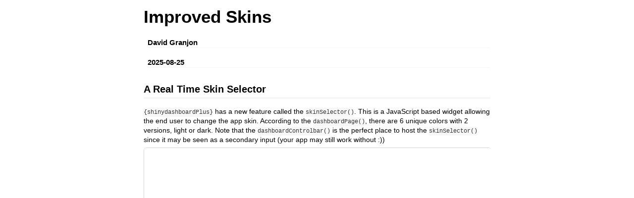

--- FILE ---
content_type: text/html
request_url: https://cran.ma.imperial.ac.uk/web/packages/shinydashboardPlus/vignettes/more-skins.html
body_size: 352746
content:
<!DOCTYPE html>

<html>

<head>

<meta charset="utf-8" />
<meta name="generator" content="pandoc" />
<meta http-equiv="X-UA-Compatible" content="IE=EDGE" />

<meta name="viewport" content="width=device-width, initial-scale=1" />

<meta name="author" content="David Granjon" />

<meta name="date" content="2025-08-25" />

<title>Improved Skins</title>

<script>// Pandoc 2.9 adds attributes on both header and div. We remove the former (to
// be compatible with the behavior of Pandoc < 2.8).
document.addEventListener('DOMContentLoaded', function(e) {
  var hs = document.querySelectorAll("div.section[class*='level'] > :first-child");
  var i, h, a;
  for (i = 0; i < hs.length; i++) {
    h = hs[i];
    if (!/^h[1-6]$/i.test(h.tagName)) continue;  // it should be a header h1-h6
    a = h.attributes;
    while (a.length > 0) h.removeAttribute(a[0].name);
  }
});
</script>
<style type="text/css">@layer htmltools {
.html-fill-container {
display: flex;
flex-direction: column;

min-height: 0;
min-width: 0;
}
.html-fill-container > .html-fill-item {

flex: 1 1 auto;
min-height: 0;
min-width: 0;
}
.html-fill-container > :not(.html-fill-item) {

flex: 0 0 auto;
}
}
</style>
<script>/*! bslib 0.9.0.9000 | (c) 2012-2025 RStudio, PBC. | License: MIT + file LICENSE */
"use strict";(()=>{var m=(r,e)=>()=>(r&&(e=r(r=0)),e);var K=(r,e)=>()=>(e||r((e={exports:{}}).exports,e),e.exports);var F=(r,e,t)=>{if(!e.has(r))throw TypeError("Cannot "+t)};var g=(r,e,t)=>(F(r,e,"read from private field"),t?t.call(r):e.get(r)),C=(r,e,t)=>{if(e.has(r))throw TypeError("Cannot add the same private member more than once");e instanceof WeakSet?e.add(r):e.set(r,t)};var A=(r,e,t)=>(F(r,e,"access private method"),t);var h=(r,e,t)=>new Promise((i,s)=>{var n=o=>{try{c(t.next(o))}catch(p){s(p)}},l=o=>{try{c(t.throw(o))}catch(p){s(p)}},c=o=>o.done?i(o.value):Promise.resolve(o.value).then(n,l);c((t=t.apply(r,e)).next())});function E(r,e){u&&u.inputBindings.register(new r,"bslib."+e)}function H(r,e){window.bslib=window.bslib||{},window.bslib[r]?console.error(`[bslib] Global window.bslib.${r} was already defined, using previous definition.`):window.bslib[r]=e}function w(r,e){return Object.prototype.hasOwnProperty.call(r,e)&&r[e]!==void 0}function W(r){let e=["a[href]","area[href]","button","details summary","input","iframe","select","textarea",'[contentEditable=""]','[contentEditable="true"]','[contentEditable="TRUE"]',"[tabindex]"],t=[':not([tabindex="-1"])',":not([disabled])"],i=e.map(n=>n+t.join("")),s=r.querySelectorAll(i.join(", "));return Array.from(s)}function y(...r){return h(this,null,function*(){if(!u)throw new Error("This function must be called in a Shiny app.");return u.renderContentAsync?yield u.renderContentAsync.apply(null,r):yield u.renderContent.apply(null,r)})}var u,f,S=m(()=>{"use strict";u=window.Shiny,f=u?u.InputBinding:class{}});var I,D=m(()=>{"use strict";S();I=class extends f{find(e){return $(e).find(".accordion.bslib-accordion-input")}getValue(e){let i=this._getItemInfo(e).filter(s=>s.isOpen()).map(s=>s.value);return i.length===0?null:i}subscribe(e,t){$(e).on("shown.bs.collapse.accordionInputBinding hidden.bs.collapse.accordionInputBinding",function(i){t(!0)})}unsubscribe(e){$(e).off(".accordionInputBinding")}receiveMessage(e,t){return h(this,null,function*(){let i=t.method;if(i==="set")this._setItems(e,t);else if(i==="open")this._openItems(e,t);else if(i==="close")this._closeItems(e,t);else if(i==="remove")this._removeItem(e,t);else if(i==="insert")yield this._insertItem(e,t);else if(i==="update")yield this._updateItem(e,t);else throw new Error(`Method not yet implemented: ${i}`)})}_setItems(e,t){let i=this._getItemInfo(e),s=this._getValues(e,i,t.values);i.forEach(n=>{s.indexOf(n.value)>-1?n.show():n.hide()})}_openItems(e,t){let i=this._getItemInfo(e),s=this._getValues(e,i,t.values);i.forEach(n=>{s.indexOf(n.value)>-1&&n.show()})}_closeItems(e,t){let i=this._getItemInfo(e),s=this._getValues(e,i,t.values);i.forEach(n=>{s.indexOf(n.value)>-1&&n.hide()})}_insertItem(e,t){return h(this,null,function*(){let i=this._findItem(e,t.target);i||(i=t.position==="before"?e.firstElementChild:e.lastElementChild);let s=t.panel;if(i?yield y(i,s,t.position==="before"?"beforeBegin":"afterEnd"):yield y(e,s),this._isAutoClosing(e)){let n=$(s.html).attr("data-value");$(e).find(`[data-value="${n}"] .accordion-collapse`).attr("data-bs-parent","#"+e.id)}})}_removeItem(e,t){var n;let i=this._getItemInfo(e).filter(l=>t.target.indexOf(l.value)>-1),s=(n=window.Shiny)==null?void 0:n.unbindAll;i.forEach(l=>{s&&s(l.item),l.item.remove()})}_updateItem(e,t){return h(this,null,function*(){let i=this._findItem(e,t.target);if(!i)throw new Error(`Unable to find an accordion_panel() with a value of ${t.target}`);if(w(t,"value")&&(i.dataset.value=t.value),w(t,"body")){let n=i.querySelector(".accordion-body");yield y(n,t.body)}let s=i.querySelector(".accordion-header");if(w(t,"title")){let n=s.querySelector(".accordion-title");yield y(n,t.title)}if(w(t,"icon")){let n=s.querySelector(".accordion-button > .accordion-icon");yield y(n,t.icon)}})}_getItemInfo(e){return Array.from(e.querySelectorAll(":scope > .accordion-item")).map(i=>this._getSingleItemInfo(i))}_getSingleItemInfo(e){let t=e.querySelector(".accordion-collapse"),i=()=>$(t).hasClass("show");return{item:e,value:e.dataset.value,isOpen:i,show:()=>{i()||$(t).collapse("show")},hide:()=>{i()&&$(t).collapse("hide")}}}_getValues(e,t,i){let s=i!==!0?i:t.map(l=>l.value);return this._isAutoClosing(e)&&(s=s.slice(s.length-1,s.length)),s}_findItem(e,t){return e.querySelector(`[data-value="${t}"]`)}_isAutoClosing(e){return e.classList.contains("autoclose")}};E(I,"accordion")});var L,O=m(()=>{"use strict";L=class{constructor(){this.resizeObserverEntries=[],this.resizeObserver=new ResizeObserver(e=>{let t=new Event("resize");if(window.dispatchEvent(t),!window.Shiny)return;let i=[];for(let s of e)s.target instanceof HTMLElement&&s.target.querySelector(".shiny-bound-output")&&s.target.querySelectorAll(".shiny-bound-output").forEach(n=>{if(i.includes(n))return;let{binding:l,onResize:c}=$(n).data("shinyOutputBinding");if(!l||!l.resize)return;let o=n.shinyResizeObserver;if(o&&o!==this||(o||(n.shinyResizeObserver=this),c(n),i.push(n),!n.classList.contains("shiny-plot-output")))return;let p=n.querySelector('img:not([width="100%"])');p&&p.setAttribute("width","100%")})})}observe(e){this.resizeObserver.observe(e),this.resizeObserverEntries.push(e)}unobserve(e){let t=this.resizeObserverEntries.indexOf(e);t<0||(this.resizeObserver.unobserve(e),this.resizeObserverEntries.splice(t,1))}flush(){this.resizeObserverEntries.forEach(e=>{document.body.contains(e)||this.unobserve(e)})}}});var z,U=m(()=>{"use strict";z=class{constructor(e,t){this.watching=new Set,this.observer=new MutationObserver(i=>{let s=new Set;for(let{type:n,removedNodes:l}of i)if(n==="childList"&&l.length!==0)for(let c of l)c instanceof HTMLElement&&(c.matches(e)&&s.add(c),c.querySelector(e)&&c.querySelectorAll(e).forEach(o=>s.add(o)));if(s.size!==0)for(let n of s)try{t(n)}catch(l){console.error(l)}})}observe(e){let t=this._flush();if(this.watching.has(e)){if(!t)return}else this.watching.add(e);t?this._restartObserver():this.observer.observe(e,{childList:!0,subtree:!0})}unobserve(e){this.watching.has(e)&&(this.watching.delete(e),this._flush(),this._restartObserver())}_restartObserver(){this.observer.disconnect();for(let e of this.watching)this.observer.observe(e,{childList:!0,subtree:!0})}_flush(){let e=!1,t=Array.from(this.watching);for(let i of t)document.body.contains(i)||(this.watching.delete(i),e=!0);return e}}});var a,v,B=m(()=>{"use strict";S();O();U();a=class{constructor(e){var t;e.removeAttribute(a.attr.ATTR_INIT),(t=e.querySelector(`script[${a.attr.ATTR_INIT}]`))==null||t.remove(),this.card=e,a.instanceMap.set(e,this),a.shinyResizeObserver.observe(this.card),a.cardRemovedObserver.observe(document.body),this._addEventListeners(),this.overlay=this._createOverlay(),this._setShinyInput(),this._exitFullScreenOnEscape=this._exitFullScreenOnEscape.bind(this),this._trapFocusExit=this._trapFocusExit.bind(this)}enterFullScreen(e){var t;e&&e.preventDefault(),this.card.id&&this.overlay.anchor.setAttribute("aria-controls",this.card.id),document.addEventListener("keydown",this._exitFullScreenOnEscape,!1),document.addEventListener("keydown",this._trapFocusExit,!0),this.card.setAttribute(a.attr.ATTR_FULL_SCREEN,"true"),document.body.classList.add(a.attr.CLASS_HAS_FULL_SCREEN),this.card.insertAdjacentElement("beforebegin",this.overlay.container),(!this.card.contains(document.activeElement)||(t=document.activeElement)!=null&&t.classList.contains(a.attr.CLASS_FULL_SCREEN_ENTER))&&(this.card.setAttribute("tabindex","-1"),this.card.focus()),this._emitFullScreenEvent(!0),this._setShinyInput()}exitFullScreen(){document.removeEventListener("keydown",this._exitFullScreenOnEscape,!1),document.removeEventListener("keydown",this._trapFocusExit,!0),this.overlay.container.remove(),this.card.setAttribute(a.attr.ATTR_FULL_SCREEN,"false"),this.card.removeAttribute("tabindex"),document.body.classList.remove(a.attr.CLASS_HAS_FULL_SCREEN),this._emitFullScreenEvent(!1),this._setShinyInput()}_setShinyInput(){if(!this.card.classList.contains(a.attr.CLASS_SHINY_INPUT)||!u)return;if(!u.setInputValue){setTimeout(()=>this._setShinyInput(),0);return}let e=this.card.getAttribute(a.attr.ATTR_FULL_SCREEN);u.setInputValue(this.card.id+"_full_screen",e==="true")}_emitFullScreenEvent(e){let t=new CustomEvent("bslib.card",{bubbles:!0,detail:{fullScreen:e}});this.card.dispatchEvent(t)}_addEventListeners(){let e=this.card.querySelector(`:scope > * > .${a.attr.CLASS_FULL_SCREEN_ENTER}`);e&&e.addEventListener("click",t=>this.enterFullScreen(t))}_exitFullScreenOnEscape(e){if(!(e.target instanceof HTMLElement))return;let t=["select[open]","input[aria-expanded='true']"];e.target.matches(t.join(", "))||e.key==="Escape"&&this.exitFullScreen()}_trapFocusExit(e){if(!(e instanceof KeyboardEvent)||e.key!=="Tab")return;let t=e.target===this.card,i=e.target===this.overlay.anchor,s=this.card.contains(e.target),n=()=>{e.preventDefault(),e.stopImmediatePropagation()};if(!(s||t||i)){n(),this.card.focus();return}let l=W(this.card).filter(R=>!R.classList.contains(a.attr.CLASS_FULL_SCREEN_ENTER));if(!(l.length>0)){n(),this.overlay.anchor.focus();return}if(t)return;let o=l[l.length-1],p=e.target===o;if(i&&e.shiftKey){n(),o.focus();return}if(p&&!e.shiftKey){n(),this.overlay.anchor.focus();return}}_createOverlay(){let e=document.createElement("div");e.id=a.attr.ID_FULL_SCREEN_OVERLAY,e.onclick=this.exitFullScreen.bind(this);let t=this._createOverlayCloseAnchor();return e.appendChild(t),{container:e,anchor:t}}_createOverlayCloseAnchor(){let e=document.createElement("a");return e.classList.add(a.attr.CLASS_FULL_SCREEN_EXIT),e.tabIndex=0,e.setAttribute("aria-expanded","true"),e.setAttribute("aria-label","Close card"),e.setAttribute("role","button"),e.onclick=t=>{this.exitFullScreen(),t.stopPropagation()},e.onkeydown=t=>{(t.key==="Enter"||t.key===" ")&&this.exitFullScreen()},e.innerHTML=this._overlayCloseHtml(),e}_overlayCloseHtml(){return"Close <svg width='20' height='20' fill='currentColor' class='bi bi-x-lg' viewBox='0 0 16 16'><path d='M2.146 2.854a.5.5 0 1 1 .708-.708L8 7.293l5.146-5.147a.5.5 0 0 1 .708.708L8.707 8l5.147 5.146a.5.5 0 0 1-.708.708L8 8.707l-5.146 5.147a.5.5 0 0 1-.708-.708L7.293 8 2.146 2.854Z'/></svg>"}static getInstance(e){return a.instanceMap.get(e)}static initializeAllCards(e=!0){if(document.readyState==="loading"){a.onReadyScheduled||(a.onReadyScheduled=!0,document.addEventListener("DOMContentLoaded",()=>{a.initializeAllCards(!1)}));return}e&&a.shinyResizeObserver.flush();let t=`.${a.attr.CLASS_CARD}[${a.attr.ATTR_INIT}]`;if(!document.querySelector(t))return;document.querySelectorAll(t).forEach(s=>new a(s))}},v=a;v.attr={ATTR_INIT:"data-bslib-card-init",CLASS_CARD:"bslib-card",ATTR_FULL_SCREEN:"data-full-screen",CLASS_HAS_FULL_SCREEN:"bslib-has-full-screen",CLASS_FULL_SCREEN_ENTER:"bslib-full-screen-enter",CLASS_FULL_SCREEN_EXIT:"bslib-full-screen-exit",ID_FULL_SCREEN_OVERLAY:"bslib-full-screen-overlay",CLASS_SHINY_INPUT:"bslib-card-input"},v.shinyResizeObserver=new L,v.cardRemovedObserver=new z(`.${a.attr.CLASS_CARD}`,e=>{let t=a.getInstance(e);t&&t.card.getAttribute(a.attr.ATTR_FULL_SCREEN)==="true"&&t.exitFullScreen()}),v.instanceMap=new WeakMap,v.onReadyScheduled=!1;H("Card",v)});function q(r,e){let t=r();return()=>{let i=r();i!==t&&e(),t=i}}var d,b,N,P=m(()=>{"use strict";S();O();d=class{constructor(e){this.resizeState={isResizing:!1,startX:0,startWidth:0,minWidth:150,maxWidth:()=>window.innerWidth-50,constrainedWidth:e=>Math.max(this.resizeState.minWidth,Math.min(this.resizeState.maxWidth(),e))};this.windowSize="";var s;d.instanceMap.set(e,this),this.layout={container:e,main:e.querySelector(":scope > .main"),sidebar:e.querySelector(":scope > .sidebar"),toggle:e.querySelector(":scope > .collapse-toggle")};let t=this.layout.sidebar.querySelector(":scope > .sidebar-content > .accordion");t&&((s=t==null?void 0:t.parentElement)==null||s.classList.add("has-accordion"),t.classList.add("accordion-flush")),this._initSidebarCounters(),this._initSidebarState(),(this._isCollapsible("desktop")||this._isCollapsible("mobile"))&&this._initEventListeners(),this._initResizeHandle(),d.shinyResizeObserver.observe(this.layout.main),e.removeAttribute("data-bslib-sidebar-init");let i=e.querySelector(":scope > script[data-bslib-sidebar-init]");i&&e.removeChild(i)}get isClosed(){return this.layout.container.classList.contains(d.classes.COLLAPSE)}static getInstance(e){return d.instanceMap.get(e)}_isCollapsible(e="desktop"){let{container:t}=this.layout,i=e==="desktop"?"collapsibleDesktop":"collapsibleMobile",s=t.dataset[i];return s===void 0?!0:s.trim().toLowerCase()!=="false"}static initCollapsibleAll(e=!0){if(document.readyState==="loading"){d.onReadyScheduled||(d.onReadyScheduled=!0,document.addEventListener("DOMContentLoaded",()=>{d.initCollapsibleAll(!1)}));return}let t=`.${d.classes.LAYOUT}[data-bslib-sidebar-init]`;if(!document.querySelector(t))return;e&&d.shinyResizeObserver.flush(),document.querySelectorAll(t).forEach(s=>new d(s))}_initResizeHandle(){if(!this.layout.resizeHandle){let e=this._createResizeHandle();this.layout.container.appendChild(e),this.layout.resizeHandle=e,this._attachResizeEventListeners(e)}this._updateResizeAvailability()}_createResizeHandle(){let e=document.createElement("div");e.className=d.classes.RESIZE_HANDLE,e.setAttribute("role","separator"),e.setAttribute("aria-orientation","vertical"),e.setAttribute("aria-label","Resize sidebar"),e.setAttribute("tabindex","0"),e.setAttribute("aria-keyshortcuts","ArrowLeft ArrowRight Home End"),e.title="Drag to resize sidebar";let t=document.createElement("div");t.className="resize-indicator",e.appendChild(t);let i=document.createElement("div");return i.className="visually-hidden",i.textContent="Use arrow keys to resize the sidebar, Shift for larger steps, Home/End for min/max width.",e.appendChild(i),e}_attachResizeEventListeners(e){e.addEventListener("mousedown",this._onResizeStart.bind(this)),document.addEventListener("mousemove",this._onResizeMove.bind(this)),document.addEventListener("mouseup",this._onResizeEnd.bind(this)),e.addEventListener("touchstart",this._onResizeStart.bind(this),{passive:!1}),document.addEventListener("touchmove",this._onResizeMove.bind(this),{passive:!1}),document.addEventListener("touchend",this._onResizeEnd.bind(this)),e.addEventListener("keydown",this._onResizeKeyDown.bind(this)),window.addEventListener("resize",q(()=>this._getWindowSize(),()=>this._updateResizeAvailability()))}_shouldEnableResize(){let e=this._getWindowSize()==="desktop",t=!this.layout.container.classList.contains(d.classes.TRANSITIONING),i=!this.isClosed;return e&&t&&i}_onResizeStart(e){if(!this._shouldEnableResize())return;e.preventDefault();let t="touches"in e?e.touches[0].clientX:e.clientX;this.resizeState.isResizing=!0,this.resizeState.startX=t,this.resizeState.startWidth=this._getCurrentSidebarWidth(),this.layout.container.style.setProperty("--_transition-duration","0ms"),this.layout.container.classList.add(d.classes.RESIZING),document.documentElement.setAttribute(`data-bslib-${d.classes.RESIZING}`,"true"),this._dispatchResizeEvent("start",this.resizeState.startWidth)}_onResizeMove(e){if(!this.resizeState.isResizing)return;e.preventDefault();let i=("touches"in e?e.touches[0].clientX:e.clientX)-this.resizeState.startX,n=this._isRightSidebar()?this.resizeState.startWidth-i:this.resizeState.startWidth+i,l=this.resizeState.constrainedWidth(n);this._updateSidebarWidth(l),this._dispatchResizeEvent("move",l)}_onResizeEnd(){this.resizeState.isResizing&&(this.resizeState.isResizing=!1,this.layout.container.style.removeProperty("--_transition-duration"),this.layout.container.classList.remove(d.classes.RESIZING),document.documentElement.removeAttribute(`data-bslib-${d.classes.RESIZING}`),d.shinyResizeObserver.flush(),this._dispatchResizeEvent("end",this._getCurrentSidebarWidth()))}_onResizeKeyDown(e){if(!this._shouldEnableResize())return;let t=e.shiftKey?50:10,i=this._getCurrentSidebarWidth();switch(e.key){case"ArrowLeft":i=this._isRightSidebar()?i+t:i-t;break;case"ArrowRight":i=this._isRightSidebar()?i-t:i+t;break;case"Home":i=this.resizeState.minWidth;break;case"End":i=this.resizeState.maxWidth();break;default:return}e.preventDefault(),i=this.resizeState.constrainedWidth(i),this._updateSidebarWidth(i),d.shinyResizeObserver.flush(),this._dispatchResizeEvent("keyboard",i)}_getCurrentSidebarWidth(){return this.layout.sidebar.getBoundingClientRect().width||250}_updateSidebarWidth(e){let{container:t,resizeHandle:i}=this.layout;t.style.setProperty("--_sidebar-width",`${e}px`),i&&(i.setAttribute("aria-valuenow",e.toString()),i.setAttribute("aria-valuemin",this.resizeState.minWidth.toString()),i.setAttribute("aria-valuemax",this.resizeState.maxWidth().toString()))}_isRightSidebar(){return this.layout.container.classList.contains("sidebar-right")}_updateResizeAvailability(){if(!this.layout.resizeHandle)return;let e=this._shouldEnableResize();this.layout.resizeHandle.style.display=e?"":"none",this.layout.resizeHandle.setAttribute("aria-hidden",e?"false":"true"),e?this.layout.resizeHandle.setAttribute("tabindex","0"):this.layout.resizeHandle.removeAttribute("tabindex")}_dispatchResizeEvent(e,t){let i=new CustomEvent("bslib.sidebar.resize",{bubbles:!0,detail:{phase:e,width:t,sidebar:this}});this.layout.sidebar.dispatchEvent(i)}_initEventListeners(){var t;let{toggle:e}=this.layout;e.addEventListener("click",i=>{i.preventDefault(),this.toggle("toggle")}),(t=e.querySelector(".collapse-icon"))==null||t.addEventListener("transitionend",()=>{this._finalizeState()}),!(this._isCollapsible("desktop")&&this._isCollapsible("mobile"))&&window.addEventListener("resize",q(()=>this._getWindowSize(),()=>this._initSidebarState()))}_initSidebarCounters(){let{container:e}=this.layout,t=`.${d.classes.LAYOUT}> .main > .${d.classes.LAYOUT}:not([data-bslib-sidebar-open="always"])`;if(!(e.querySelector(t)===null))return;function s(o){return o=o?o.parentElement:null,o&&o.classList.contains("main")&&(o=o.parentElement),o&&o.classList.contains(d.classes.LAYOUT)?o:null}let n=[e],l=s(e);for(;l;)n.unshift(l),l=s(l);let c={left:0,right:0};n.forEach(function(o){let R=o.classList.contains("sidebar-right")?c.right++:c.left++;o.style.setProperty("--_js-toggle-count-this-side",R.toString()),o.style.setProperty("--_js-toggle-count-max-side",Math.max(c.right,c.left).toString())})}_getWindowSize(){let{container:e}=this.layout;return window.getComputedStyle(e).getPropertyValue("--bslib-sidebar-js-window-size").trim()}_initialToggleState(){var s,n;let{container:e}=this.layout,t=this.windowSize==="desktop"?"openDesktop":"openMobile",i=(n=(s=e.dataset[t])==null?void 0:s.trim())==null?void 0:n.toLowerCase();return i===void 0||["open","always"].includes(i)?"open":["close","closed"].includes(i)?"close":"open"}_initSidebarState(){this.windowSize=this._getWindowSize();let e=this._initialToggleState();this.toggle(e,!0)}toggle(e,t=!1){typeof e=="undefined"?e="toggle":e==="closed"&&(e="close");let{container:i,sidebar:s}=this.layout,n=this.isClosed;if(["open","close","toggle"].indexOf(e)===-1)throw new Error(`Unknown method ${e}`);if(e==="toggle"&&(e=n?"open":"close"),n&&e==="close"||!n&&e==="open"){t&&this._finalizeState();return}e==="open"&&(s.hidden=!1),i.classList.toggle(d.classes.TRANSITIONING,!t),i.classList.toggle(d.classes.COLLAPSE),t&&this._finalizeState()}_finalizeState(){let{container:e,sidebar:t,toggle:i}=this.layout;e.classList.remove(d.classes.TRANSITIONING),t.hidden=this.isClosed,i.setAttribute("aria-expanded",this.isClosed?"false":"true"),this._updateResizeAvailability();let s=new CustomEvent("bslib.sidebar",{bubbles:!0,detail:{open:!this.isClosed}});t.dispatchEvent(s),$(t).trigger("toggleCollapse.sidebarInputBinding"),$(t).trigger(this.isClosed?"hidden":"shown")}},b=d;b.shinyResizeObserver=new L,b.classes={LAYOUT:"bslib-sidebar-layout",COLLAPSE:"sidebar-collapsed",TRANSITIONING:"transitioning",RESIZE_HANDLE:"bslib-sidebar-resize-handle",RESIZING:"sidebar-resizing"},b.onReadyScheduled=!1,b.instanceMap=new WeakMap;N=class extends f{find(e){return $(e).find(`.${b.classes.LAYOUT} > .bslib-sidebar-input`)}getValue(e){let t=b.getInstance(e.parentElement);return t?!t.isClosed:!1}setValue(e,t){let i=t?"open":"close";this.receiveMessage(e,{method:i})}subscribe(e,t){$(e).on("toggleCollapse.sidebarInputBinding",function(i){t(!0)})}unsubscribe(e){$(e).off(".sidebarInputBinding")}receiveMessage(e,t){let i=b.getInstance(e.parentElement);i&&i.toggle(t.method)}};E(N,"sidebar");H("Sidebar",b)});var M,T,_,k,x,X=m(()=>{"use strict";S();x=class extends f{constructor(){super(...arguments);C(this,_);C(this,M,new WeakMap);C(this,T,new WeakMap)}find(t){return $(t).find(".bslib-task-button")}getValue(t){var i;return{value:(i=g(this,M).get(t))!=null?i:0,autoReset:t.hasAttribute("data-auto-reset")}}getType(){return"bslib.taskbutton"}subscribe(t,i){g(this,T).has(t)&&this.unsubscribe(t);let s=()=>{var n;g(this,M).set(t,((n=g(this,M).get(t))!=null?n:0)+1),i(!0),A(this,_,k).call(this,t,"busy")};g(this,T).set(t,s),t.addEventListener("click",s)}unsubscribe(t){let i=g(this,T).get(t);i&&t.removeEventListener("click",i)}receiveMessage(s,n){return h(this,arguments,function*(t,{state:i}){A(this,_,k).call(this,t,i)})}};M=new WeakMap,T=new WeakMap,_=new WeakSet,k=function(t,i){t.disabled=i==="busy";let s=t.querySelector("bslib-switch-inline");s&&(s.case=i)};E(x,"task-button")});function G(r){if(window.Shiny)for(let[e,t]of Object.entries(r))window.Shiny.addCustomMessageHandler(e,t)}var V=m(()=>{"use strict"});var J=K(Y=>{D();B();P();X();S();V();var Z={"bslib.toggle-input-binary":r=>h(Y,null,function*(){let e=document.getElementById(r.id);e||console.warn("[bslib.toggle-input-binary] No element found",r);let t=$(e).data("shiny-input-binding");if(!(t instanceof f)){console.warn("[bslib.toggle-input-binary] No input binding found",r);return}let i=r.value;typeof i=="undefined"&&(i=!t.getValue(e)),yield t.receiveMessage(e,{value:i})})};window.Shiny&&G(Z);function j(){let r=document.createElement("div");r.innerHTML=`
  <svg aria-hidden="true" focusable="false" style="width:0;height:0;position:absolute;">
    <!-- ref: https://fvsch.com/svg-gradient-fill -->
    <linearGradient id='bslib---icon-gradient' x1='0' y1='0' x2='1.6' y2='2.4'>
      <stop offset='0%' stop-color='var(--bslib-icon-gradient-0, #007bc2)' />
      <stop offset='14.29%' stop-color='var(--bslib-icon-gradient-1, #0770c9)' />
      <stop offset='28.57%' stop-color='var(--bslib-icon-gradient-2, #0d63da)' />
      <stop offset='42.86%' stop-color='var(--bslib-icon-gradient-3, #2b4af9)' />
      <stop offset='57.14%' stop-color='var(--bslib-icon-gradient-4, #5e29f7)' />
      <stop offset='71.43%' stop-color='var(--bslib-icon-gradient-5, #7217d7)' />
      <stop offset='100%' stop-color='var(--bslib-icon-gradient-6, #74149c)' />
    </linearGradient>
  </svg>`,document.body.appendChild(r.children[0])}document.readyState==="complete"?j():document.addEventListener("DOMContentLoaded",j)});J();})();
//# sourceMappingURL=components.min.js.map
</script>
<script type="module">/*! bslib 0.9.0.9000 | (c) 2012-2025 RStudio, PBC. | License: MIT + file LICENSE */
"use strict";(()=>{var He=Object.defineProperty,Ze=Object.defineProperties,et=Object.getOwnPropertyDescriptor,tt=Object.getOwnPropertyDescriptors;var xe=Object.getOwnPropertySymbols;var it=Object.prototype.hasOwnProperty,st=Object.prototype.propertyIsEnumerable;var Me=(n,t,e)=>t in n?He(n,t,{enumerable:!0,configurable:!0,writable:!0,value:e}):n[t]=e,k=(n,t)=>{for(var e in t||(t={}))it.call(t,e)&&Me(n,e,t[e]);if(xe)for(var e of xe(t))st.call(t,e)&&Me(n,e,t[e]);return n},Q=(n,t)=>Ze(n,tt(t));var y=(n,t,e,i)=>{for(var s=i>1?void 0:i?et(t,e):t,r=n.length-1,o;r>=0;r--)(o=n[r])&&(s=(i?o(t,e,s):o(s))||s);return i&&s&&He(t,e,s),s};var oe=(n,t,e)=>new Promise((i,s)=>{var r=a=>{try{c(e.next(a))}catch(l){s(l)}},o=a=>{try{c(e.throw(a))}catch(l){s(l)}},c=a=>a.done?i(a.value):Promise.resolve(a.value).then(r,o);c((e=e.apply(n,t)).next())});var nt=(n,t)=>t.kind==="method"&&t.descriptor&&!("value"in t.descriptor)?Q(k({},t),{finisher(e){e.createProperty(t.key,n)}}):{kind:"field",key:Symbol(),placement:"own",descriptor:{},originalKey:t.key,initializer(){typeof t.initializer=="function"&&(this[t.key]=t.initializer.call(this))},finisher(e){e.createProperty(t.key,n)}},rt=(n,t,e)=>{t.constructor.createProperty(e,n)};function g(n){return(t,e)=>e!==void 0?rt(n,t,e):nt(n,t)}var ae,Nt=((ae=window.HTMLSlotElement)===null||ae===void 0?void 0:ae.prototype.assignedElements)!=null?(n,t)=>n.assignedElements(t):(n,t)=>n.assignedNodes(t).filter(e=>e.nodeType===Node.ELEMENT_NODE);var X=window,Y=X.ShadowRoot&&(X.ShadyCSS===void 0||X.ShadyCSS.nativeShadow)&&"adoptedStyleSheets"in Document.prototype&&"replace"in CSSStyleSheet.prototype,le=Symbol(),Le=new WeakMap,j=class{constructor(t,e,i){if(this._$cssResult$=!0,i!==le)throw Error("CSSResult is not constructable. Use `unsafeCSS` or `css` instead.");this.cssText=t,this.t=e}get styleSheet(){let t=this.o,e=this.t;if(Y&&t===void 0){let i=e!==void 0&&e.length===1;i&&(t=Le.get(e)),t===void 0&&((this.o=t=new CSSStyleSheet).replaceSync(this.cssText),i&&Le.set(e,t))}return t}toString(){return this.cssText}},Oe=n=>new j(typeof n=="string"?n:n+"",void 0,le),b=(n,...t)=>{let e=n.length===1?n[0]:t.reduce((i,s,r)=>i+(o=>{if(o._$cssResult$===!0)return o.cssText;if(typeof o=="number")return o;throw Error("Value passed to 'css' function must be a 'css' function result: "+o+". Use 'unsafeCSS' to pass non-literal values, but take care to ensure page security.")})(s)+n[r+1],n[0]);return new j(e,n,le)},he=(n,t)=>{Y?n.adoptedStyleSheets=t.map(e=>e instanceof CSSStyleSheet?e:e.styleSheet):t.forEach(e=>{let i=document.createElement("style"),s=X.litNonce;s!==void 0&&i.setAttribute("nonce",s),i.textContent=e.cssText,n.appendChild(i)})},Z=Y?n=>n:n=>n instanceof CSSStyleSheet?(t=>{let e="";for(let i of t.cssRules)e+=i.cssText;return Oe(e)})(n):n;var de,ee=window,Pe=ee.trustedTypes,ot=Pe?Pe.emptyScript:"",Ne=ee.reactiveElementPolyfillSupport,pe={toAttribute(n,t){switch(t){case Boolean:n=n?ot:null;break;case Object:case Array:n=n==null?n:JSON.stringify(n)}return n},fromAttribute(n,t){let e=n;switch(t){case Boolean:e=n!==null;break;case Number:e=n===null?null:Number(n);break;case Object:case Array:try{e=JSON.parse(n)}catch(i){e=null}}return e}},ze=(n,t)=>t!==n&&(t==t||n==n),ce={attribute:!0,type:String,converter:pe,reflect:!1,hasChanged:ze},ue="finalized",E=class extends HTMLElement{constructor(){super(),this._$Ei=new Map,this.isUpdatePending=!1,this.hasUpdated=!1,this._$El=null,this.u()}static addInitializer(t){var e;this.finalize(),((e=this.h)!==null&&e!==void 0?e:this.h=[]).push(t)}static get observedAttributes(){this.finalize();let t=[];return this.elementProperties.forEach((e,i)=>{let s=this._$Ep(i,e);s!==void 0&&(this._$Ev.set(s,i),t.push(s))}),t}static createProperty(t,e=ce){if(e.state&&(e.attribute=!1),this.finalize(),this.elementProperties.set(t,e),!e.noAccessor&&!this.prototype.hasOwnProperty(t)){let i=typeof t=="symbol"?Symbol():"__"+t,s=this.getPropertyDescriptor(t,i,e);s!==void 0&&Object.defineProperty(this.prototype,t,s)}}static getPropertyDescriptor(t,e,i){return{get(){return this[e]},set(s){let r=this[t];this[e]=s,this.requestUpdate(t,r,i)},configurable:!0,enumerable:!0}}static getPropertyOptions(t){return this.elementProperties.get(t)||ce}static finalize(){if(this.hasOwnProperty(ue))return!1;this[ue]=!0;let t=Object.getPrototypeOf(this);if(t.finalize(),t.h!==void 0&&(this.h=[...t.h]),this.elementProperties=new Map(t.elementProperties),this._$Ev=new Map,this.hasOwnProperty("properties")){let e=this.properties,i=[...Object.getOwnPropertyNames(e),...Object.getOwnPropertySymbols(e)];for(let s of i)this.createProperty(s,e[s])}return this.elementStyles=this.finalizeStyles(this.styles),!0}static finalizeStyles(t){let e=[];if(Array.isArray(t)){let i=new Set(t.flat(1/0).reverse());for(let s of i)e.unshift(Z(s))}else t!==void 0&&e.push(Z(t));return e}static _$Ep(t,e){let i=e.attribute;return i===!1?void 0:typeof i=="string"?i:typeof t=="string"?t.toLowerCase():void 0}u(){var t;this._$E_=new Promise(e=>this.enableUpdating=e),this._$AL=new Map,this._$Eg(),this.requestUpdate(),(t=this.constructor.h)===null||t===void 0||t.forEach(e=>e(this))}addController(t){var e,i;((e=this._$ES)!==null&&e!==void 0?e:this._$ES=[]).push(t),this.renderRoot!==void 0&&this.isConnected&&((i=t.hostConnected)===null||i===void 0||i.call(t))}removeController(t){var e;(e=this._$ES)===null||e===void 0||e.splice(this._$ES.indexOf(t)>>>0,1)}_$Eg(){this.constructor.elementProperties.forEach((t,e)=>{this.hasOwnProperty(e)&&(this._$Ei.set(e,this[e]),delete this[e])})}createRenderRoot(){var t;let e=(t=this.shadowRoot)!==null&&t!==void 0?t:this.attachShadow(this.constructor.shadowRootOptions);return he(e,this.constructor.elementStyles),e}connectedCallback(){var t;this.renderRoot===void 0&&(this.renderRoot=this.createRenderRoot()),this.enableUpdating(!0),(t=this._$ES)===null||t===void 0||t.forEach(e=>{var i;return(i=e.hostConnected)===null||i===void 0?void 0:i.call(e)})}enableUpdating(t){}disconnectedCallback(){var t;(t=this._$ES)===null||t===void 0||t.forEach(e=>{var i;return(i=e.hostDisconnected)===null||i===void 0?void 0:i.call(e)})}attributeChangedCallback(t,e,i){this._$AK(t,i)}_$EO(t,e,i=ce){var s;let r=this.constructor._$Ep(t,i);if(r!==void 0&&i.reflect===!0){let o=(((s=i.converter)===null||s===void 0?void 0:s.toAttribute)!==void 0?i.converter:pe).toAttribute(e,i.type);this._$El=t,o==null?this.removeAttribute(r):this.setAttribute(r,o),this._$El=null}}_$AK(t,e){var i;let s=this.constructor,r=s._$Ev.get(t);if(r!==void 0&&this._$El!==r){let o=s.getPropertyOptions(r),c=typeof o.converter=="function"?{fromAttribute:o.converter}:((i=o.converter)===null||i===void 0?void 0:i.fromAttribute)!==void 0?o.converter:pe;this._$El=r,this[r]=c.fromAttribute(e,o.type),this._$El=null}}requestUpdate(t,e,i){let s=!0;t!==void 0&&(((i=i||this.constructor.getPropertyOptions(t)).hasChanged||ze)(this[t],e)?(this._$AL.has(t)||this._$AL.set(t,e),i.reflect===!0&&this._$El!==t&&(this._$EC===void 0&&(this._$EC=new Map),this._$EC.set(t,i))):s=!1),!this.isUpdatePending&&s&&(this._$E_=this._$Ej())}_$Ej(){return oe(this,null,function*(){this.isUpdatePending=!0;try{yield this._$E_}catch(e){Promise.reject(e)}let t=this.scheduleUpdate();return t!=null&&(yield t),!this.isUpdatePending})}scheduleUpdate(){return this.performUpdate()}performUpdate(){var t;if(!this.isUpdatePending)return;this.hasUpdated,this._$Ei&&(this._$Ei.forEach((s,r)=>this[r]=s),this._$Ei=void 0);let e=!1,i=this._$AL;try{e=this.shouldUpdate(i),e?(this.willUpdate(i),(t=this._$ES)===null||t===void 0||t.forEach(s=>{var r;return(r=s.hostUpdate)===null||r===void 0?void 0:r.call(s)}),this.update(i)):this._$Ek()}catch(s){throw e=!1,this._$Ek(),s}e&&this._$AE(i)}willUpdate(t){}_$AE(t){var e;(e=this._$ES)===null||e===void 0||e.forEach(i=>{var s;return(s=i.hostUpdated)===null||s===void 0?void 0:s.call(i)}),this.hasUpdated||(this.hasUpdated=!0,this.firstUpdated(t)),this.updated(t)}_$Ek(){this._$AL=new Map,this.isUpdatePending=!1}get updateComplete(){return this.getUpdateComplete()}getUpdateComplete(){return this._$E_}shouldUpdate(t){return!0}update(t){this._$EC!==void 0&&(this._$EC.forEach((e,i)=>this._$EO(i,this[i],e)),this._$EC=void 0),this._$Ek()}updated(t){}firstUpdated(t){}};E[ue]=!0,E.elementProperties=new Map,E.elementStyles=[],E.shadowRootOptions={mode:"open"},Ne==null||Ne({ReactiveElement:E}),((de=ee.reactiveElementVersions)!==null&&de!==void 0?de:ee.reactiveElementVersions=[]).push("1.6.2");var me,te=window,U=te.trustedTypes,Re=U?U.createPolicy("lit-html",{createHTML:n=>n}):void 0,fe="$lit$",x=`lit$${(Math.random()+"").slice(9)}$`,qe="?"+x,at=`<${qe}>`,O=document,F=()=>O.createComment(""),G=n=>n===null||typeof n!="object"&&typeof n!="function",je=Array.isArray,lt=n=>je(n)||typeof(n==null?void 0:n[Symbol.iterator])=="function",ve=`[ 	
\f\r]`,K=/<(?:(!--|\/[^a-zA-Z])|(\/?[a-zA-Z][^>\s]*)|(\/?$))/g,Ue=/-->/g,Ie=/>/g,H=RegExp(`>|${ve}(?:([^\\s"'>=/]+)(${ve}*=${ve}*(?:[^ 	
\f\r"'\`<>=]|("|')|))|$)`,"g"),Be=/'/g,De=/"/g,Ke=/^(?:script|style|textarea|title)$/i,Fe=n=>(t,...e)=>({_$litType$:n,strings:t,values:e}),_=Fe(1),ii=Fe(2),P=Symbol.for("lit-noChange"),m=Symbol.for("lit-nothing"),We=new WeakMap,L=O.createTreeWalker(O,129,null,!1);function Ge(n,t){if(!Array.isArray(n)||!n.hasOwnProperty("raw"))throw Error("invalid template strings array");return Re!==void 0?Re.createHTML(t):t}var ht=(n,t)=>{let e=n.length-1,i=[],s,r=t===2?"<svg>":"",o=K;for(let c=0;c<e;c++){let a=n[c],l,h,p=-1,d=0;for(;d<a.length&&(o.lastIndex=d,h=o.exec(a),h!==null);)d=o.lastIndex,o===K?h[1]==="!--"?o=Ue:h[1]!==void 0?o=Ie:h[2]!==void 0?(Ke.test(h[2])&&(s=RegExp("</"+h[2],"g")),o=H):h[3]!==void 0&&(o=H):o===H?h[0]===">"?(o=s!=null?s:K,p=-1):h[1]===void 0?p=-2:(p=o.lastIndex-h[2].length,l=h[1],o=h[3]===void 0?H:h[3]==='"'?De:Be):o===De||o===Be?o=H:o===Ue||o===Ie?o=K:(o=H,s=void 0);let u=o===H&&n[c+1].startsWith("/>")?" ":"";r+=o===K?a+at:p>=0?(i.push(l),a.slice(0,p)+fe+a.slice(p)+x+u):a+x+(p===-2?(i.push(void 0),c):u)}return[Ge(n,r+(n[e]||"<?>")+(t===2?"</svg>":"")),i]},N=class{constructor({strings:t,_$litType$:e},i){let s;this.parts=[];let r=0,o=0,c=t.length-1,a=this.parts,[l,h]=ht(t,e);if(this.el=N.createElement(l,i),L.currentNode=this.el.content,e===2){let p=this.el.content,d=p.firstChild;d.remove(),p.append(...d.childNodes)}for(;(s=L.nextNode())!==null&&a.length<c;){if(s.nodeType===1){if(s.hasAttributes()){let p=[];for(let d of s.getAttributeNames())if(d.endsWith(fe)||d.startsWith(x)){let u=h[o++];if(p.push(d),u!==void 0){let f=s.getAttribute(u.toLowerCase()+fe).split(x),T=/([.?@])?(.*)/.exec(u);a.push({type:1,index:r,name:T[2],strings:f,ctor:T[1]==="."?be:T[1]==="?"?ye:T[1]==="@"?Ee:B})}else a.push({type:6,index:r})}for(let d of p)s.removeAttribute(d)}if(Ke.test(s.tagName)){let p=s.textContent.split(x),d=p.length-1;if(d>0){s.textContent=U?U.emptyScript:"";for(let u=0;u<d;u++)s.append(p[u],F()),L.nextNode(),a.push({type:2,index:++r});s.append(p[d],F())}}}else if(s.nodeType===8)if(s.data===qe)a.push({type:2,index:r});else{let p=-1;for(;(p=s.data.indexOf(x,p+1))!==-1;)a.push({type:7,index:r}),p+=x.length-1}r++}}static createElement(t,e){let i=O.createElement("template");return i.innerHTML=t,i}};function I(n,t,e=n,i){var s,r,o,c;if(t===P)return t;let a=i!==void 0?(s=e._$Co)===null||s===void 0?void 0:s[i]:e._$Cl,l=G(t)?void 0:t._$litDirective$;return(a==null?void 0:a.constructor)!==l&&((r=a==null?void 0:a._$AO)===null||r===void 0||r.call(a,!1),l===void 0?a=void 0:(a=new l(n),a._$AT(n,e,i)),i!==void 0?((o=(c=e)._$Co)!==null&&o!==void 0?o:c._$Co=[])[i]=a:e._$Cl=a),a!==void 0&&(t=I(n,a._$AS(n,t.values),a,i)),t}var ge=class{constructor(t,e){this._$AV=[],this._$AN=void 0,this._$AD=t,this._$AM=e}get parentNode(){return this._$AM.parentNode}get _$AU(){return this._$AM._$AU}u(t){var e;let{el:{content:i},parts:s}=this._$AD,r=((e=t==null?void 0:t.creationScope)!==null&&e!==void 0?e:O).importNode(i,!0);L.currentNode=r;let o=L.nextNode(),c=0,a=0,l=s[0];for(;l!==void 0;){if(c===l.index){let h;l.type===2?h=new z(o,o.nextSibling,this,t):l.type===1?h=new l.ctor(o,l.name,l.strings,this,t):l.type===6&&(h=new _e(o,this,t)),this._$AV.push(h),l=s[++a]}c!==(l==null?void 0:l.index)&&(o=L.nextNode(),c++)}return L.currentNode=O,r}v(t){let e=0;for(let i of this._$AV)i!==void 0&&(i.strings!==void 0?(i._$AI(t,i,e),e+=i.strings.length-2):i._$AI(t[e])),e++}},z=class{constructor(t,e,i,s){var r;this.type=2,this._$AH=m,this._$AN=void 0,this._$AA=t,this._$AB=e,this._$AM=i,this.options=s,this._$Cp=(r=s==null?void 0:s.isConnected)===null||r===void 0||r}get _$AU(){var t,e;return(e=(t=this._$AM)===null||t===void 0?void 0:t._$AU)!==null&&e!==void 0?e:this._$Cp}get parentNode(){let t=this._$AA.parentNode,e=this._$AM;return e!==void 0&&(t==null?void 0:t.nodeType)===11&&(t=e.parentNode),t}get startNode(){return this._$AA}get endNode(){return this._$AB}_$AI(t,e=this){t=I(this,t,e),G(t)?t===m||t==null||t===""?(this._$AH!==m&&this._$AR(),this._$AH=m):t!==this._$AH&&t!==P&&this._(t):t._$litType$!==void 0?this.g(t):t.nodeType!==void 0?this.$(t):lt(t)?this.T(t):this._(t)}k(t){return this._$AA.parentNode.insertBefore(t,this._$AB)}$(t){this._$AH!==t&&(this._$AR(),this._$AH=this.k(t))}_(t){this._$AH!==m&&G(this._$AH)?this._$AA.nextSibling.data=t:this.$(O.createTextNode(t)),this._$AH=t}g(t){var e;let{values:i,_$litType$:s}=t,r=typeof s=="number"?this._$AC(t):(s.el===void 0&&(s.el=N.createElement(Ge(s.h,s.h[0]),this.options)),s);if(((e=this._$AH)===null||e===void 0?void 0:e._$AD)===r)this._$AH.v(i);else{let o=new ge(r,this),c=o.u(this.options);o.v(i),this.$(c),this._$AH=o}}_$AC(t){let e=We.get(t.strings);return e===void 0&&We.set(t.strings,e=new N(t)),e}T(t){je(this._$AH)||(this._$AH=[],this._$AR());let e=this._$AH,i,s=0;for(let r of t)s===e.length?e.push(i=new z(this.k(F()),this.k(F()),this,this.options)):i=e[s],i._$AI(r),s++;s<e.length&&(this._$AR(i&&i._$AB.nextSibling,s),e.length=s)}_$AR(t=this._$AA.nextSibling,e){var i;for((i=this._$AP)===null||i===void 0||i.call(this,!1,!0,e);t&&t!==this._$AB;){let s=t.nextSibling;t.remove(),t=s}}setConnected(t){var e;this._$AM===void 0&&(this._$Cp=t,(e=this._$AP)===null||e===void 0||e.call(this,t))}},B=class{constructor(t,e,i,s,r){this.type=1,this._$AH=m,this._$AN=void 0,this.element=t,this.name=e,this._$AM=s,this.options=r,i.length>2||i[0]!==""||i[1]!==""?(this._$AH=Array(i.length-1).fill(new String),this.strings=i):this._$AH=m}get tagName(){return this.element.tagName}get _$AU(){return this._$AM._$AU}_$AI(t,e=this,i,s){let r=this.strings,o=!1;if(r===void 0)t=I(this,t,e,0),o=!G(t)||t!==this._$AH&&t!==P,o&&(this._$AH=t);else{let c=t,a,l;for(t=r[0],a=0;a<r.length-1;a++)l=I(this,c[i+a],e,a),l===P&&(l=this._$AH[a]),o||(o=!G(l)||l!==this._$AH[a]),l===m?t=m:t!==m&&(t+=(l!=null?l:"")+r[a+1]),this._$AH[a]=l}o&&!s&&this.j(t)}j(t){t===m?this.element.removeAttribute(this.name):this.element.setAttribute(this.name,t!=null?t:"")}},be=class extends B{constructor(){super(...arguments),this.type=3}j(t){this.element[this.name]=t===m?void 0:t}},dt=U?U.emptyScript:"",ye=class extends B{constructor(){super(...arguments),this.type=4}j(t){t&&t!==m?this.element.setAttribute(this.name,dt):this.element.removeAttribute(this.name)}},Ee=class extends B{constructor(t,e,i,s,r){super(t,e,i,s,r),this.type=5}_$AI(t,e=this){var i;if((t=(i=I(this,t,e,0))!==null&&i!==void 0?i:m)===P)return;let s=this._$AH,r=t===m&&s!==m||t.capture!==s.capture||t.once!==s.once||t.passive!==s.passive,o=t!==m&&(s===m||r);r&&this.element.removeEventListener(this.name,this,s),o&&this.element.addEventListener(this.name,this,t),this._$AH=t}handleEvent(t){var e,i;typeof this._$AH=="function"?this._$AH.call((i=(e=this.options)===null||e===void 0?void 0:e.host)!==null&&i!==void 0?i:this.element,t):this._$AH.handleEvent(t)}},_e=class{constructor(t,e,i){this.element=t,this.type=6,this._$AN=void 0,this._$AM=e,this.options=i}get _$AU(){return this._$AM._$AU}_$AI(t){I(this,t)}};var Ve=te.litHtmlPolyfillSupport;Ve==null||Ve(N,z),((me=te.litHtmlVersions)!==null&&me!==void 0?me:te.litHtmlVersions=[]).push("2.7.5");var J=(n,t,e)=>{var i,s;let r=(i=e==null?void 0:e.renderBefore)!==null&&i!==void 0?i:t,o=r._$litPart$;if(o===void 0){let c=(s=e==null?void 0:e.renderBefore)!==null&&s!==void 0?s:null;r._$litPart$=o=new z(t.insertBefore(F(),c),c,void 0,e!=null?e:{})}return o._$AI(n),o};var $e,we;var v=class extends E{constructor(){super(...arguments),this.renderOptions={host:this},this._$Do=void 0}createRenderRoot(){var t,e;let i=super.createRenderRoot();return(t=(e=this.renderOptions).renderBefore)!==null&&t!==void 0||(e.renderBefore=i.firstChild),i}update(t){let e=this.render();this.hasUpdated||(this.renderOptions.isConnected=this.isConnected),super.update(t),this._$Do=J(e,this.renderRoot,this.renderOptions)}connectedCallback(){var t;super.connectedCallback(),(t=this._$Do)===null||t===void 0||t.setConnected(!0)}disconnectedCallback(){var t;super.disconnectedCallback(),(t=this._$Do)===null||t===void 0||t.setConnected(!1)}render(){return P}};v.finalized=!0,v._$litElement$=!0,($e=globalThis.litElementHydrateSupport)===null||$e===void 0||$e.call(globalThis,{LitElement:v});var Je=globalThis.litElementPolyfillSupport;Je==null||Je({LitElement:v});((we=globalThis.litElementVersions)!==null&&we!==void 0?we:globalThis.litElementVersions=[]).push("3.3.2");var M=class extends v{connectedCallback(){this.maybeCarryFill(),super.connectedCallback()}render(){return _`<slot></slot>`}maybeCarryFill(){this.isFillCarrier?(this.classList.add("html-fill-container"),this.classList.add("html-fill-item")):(this.classList.remove("html-fill-container"),this.classList.remove("html-fill-item"))}get isFillCarrier(){if(!this.parentElement)return!1;let t=this.parentElement.classList.contains("html-fill-container"),e=Array.from(this.children).some(i=>i.classList.contains("html-fill-item"));return t&&e}};M.isShinyInput=!1,M.styles=b`
    :host {
      display: contents;
    }
  `;function ie(n){let t=n.querySelector(":scope > [data-bs-toggle='tooltip']");if(t)return t;let e=n.querySelector(":scope > [data-bs-toggle='popover']");if(e)return e;if(n.children.length>1)return n.children[n.children.length-1];if(n.childNodes.length>1){let i=document.createElement("span");return i.append(n.childNodes[n.childNodes.length-1]),n.appendChild(i),i}return n}function se(n){var c;let{instance:t,trigger:e,content:i,type:s}=n,{tip:r}=t;if(!(r&&r.offsetParent!==null)){t.setContent(i);return}for(let[a,l]of Object.entries(i)){let h=r.querySelector(a);if(!h&&a===".popover-header"){let p=document.createElement("div");p.classList.add("popover-header"),(c=r.querySelector(".popover-body"))==null||c.before(p),h=p}if(!h){console.warn(`Could not find ${a} in ${s} content`);continue}h!==l&&(h instanceof HTMLElement?h.replaceChildren(l):h.innerHTML=l)}t.update(),e.addEventListener(`hidden.bs.${s}`,()=>t.setContent(i),{once:!0})}function D(n,t){let e=document.createElement("div");return e.style.display=t,n instanceof DocumentFragment?e.append(n):e.innerHTML=n,e}var W=class{constructor(){this.resizeObserverEntries=[],this.resizeObserver=new ResizeObserver(t=>{let e=new Event("resize");if(window.dispatchEvent(e),!window.Shiny)return;let i=[];for(let s of t)s.target instanceof HTMLElement&&s.target.querySelector(".shiny-bound-output")&&s.target.querySelectorAll(".shiny-bound-output").forEach(r=>{if(i.includes(r))return;let{binding:o,onResize:c}=$(r).data("shinyOutputBinding");if(!o||!o.resize)return;let a=r.shinyResizeObserver;if(a&&a!==this||(a||(r.shinyResizeObserver=this),c(r),i.push(r),!r.classList.contains("shiny-plot-output")))return;let l=r.querySelector('img:not([width="100%"])');l&&l.setAttribute("width","100%")})})}observe(t){this.resizeObserver.observe(t),this.resizeObserverEntries.push(t)}unobserve(t){let e=this.resizeObserverEntries.indexOf(t);e<0||(this.resizeObserver.unobserve(t),this.resizeObserverEntries.splice(e,1))}flush(){this.resizeObserverEntries.forEach(t=>{document.body.contains(t)||this.unobserve(t)})}};var ct=window.bootstrap?window.bootstrap.Tooltip:class{},ne=class extends M{constructor(){super();this.placement="auto";this.bsOptions="{}";this.visible=!1;this.onChangeCallback=e=>{};this._onShown=this._onShown.bind(this),this._onInsert=this._onInsert.bind(this),this._onHidden=this._onHidden.bind(this)}get options(){let e=JSON.parse(this.bsOptions);return k({title:this.content,placement:this.placement,html:!0,sanitize:!1},e)}get content(){return this.children[0]}get triggerElement(){return ie(this)}get visibleTrigger(){let e=this.triggerElement;return e&&e.offsetParent!==null}connectedCallback(){super.connectedCallback();let e=this.querySelector("template");e&&(this.prepend(D(e.content,"none")),e.remove());let i=this.triggerElement;i.setAttribute("data-bs-toggle","tooltip"),i.setAttribute("tabindex","0"),this.bsTooltip=new ct(i,this.options),i.addEventListener("shown.bs.tooltip",this._onShown),i.addEventListener("hidden.bs.tooltip",this._onHidden),i.addEventListener("inserted.bs.tooltip",this._onInsert),this.visibilityObserver=this._createVisibilityObserver()}disconnectedCallback(){let e=this.triggerElement;e.removeEventListener("shown.bs.tooltip",this._onShown),e.removeEventListener("hidden.bs.tooltip",this._onHidden),e.removeEventListener("inserted.bs.tooltip",this._onInsert),this.visibilityObserver.disconnect(),this.bsTooltip.dispose(),super.disconnectedCallback()}getValue(){return this.visible}_onShown(){this.visible=!0,this.onChangeCallback(!0),this.visibilityObserver.observe(this.triggerElement)}_onHidden(){this.visible=!1,this.onChangeCallback(!0),this._restoreContent(),this.visibilityObserver.unobserve(this.triggerElement),ne.shinyResizeObserver.flush()}_onInsert(){var s;let{tip:e}=this.bsTooltip;if(!e)throw new Error("Failed to find the tooltip's DOM element. Please report this bug.");ne.shinyResizeObserver.observe(e);let i=(s=e.querySelector(".tooltip-inner"))==null?void 0:s.firstChild;i instanceof HTMLElement&&(i.style.display="contents"),this.bsTooltipEl=e}_restoreContent(){var s;let e=this.bsTooltipEl;if(!e)return;let i=(s=e.querySelector(".tooltip-inner"))==null?void 0:s.firstChild;i instanceof HTMLElement&&(i.style.display="none",this.prepend(i)),this.bsTooltipEl=void 0}receiveMessage(e,i){let s=i.method;if(s==="toggle")this._toggle(i.value);else if(s==="update")this._updateTitle(i.title);else throw new Error(`Unknown method ${s}`)}_toggle(e){(e==="toggle"||e===void 0)&&(e=this.visible?"hide":"show"),e==="hide"&&this.bsTooltip.hide(),e==="show"&&this._show()}_show(){!this.visible&&this.visibleTrigger&&this.bsTooltip.show()}_updateTitle(e){e&&(window.Shiny.renderDependencies(e.deps),se({instance:this.bsTooltip,trigger:this.triggerElement,content:{".tooltip-inner":e.html},type:"tooltip"}))}_createVisibilityObserver(){let e=i=>{this.visible&&i.forEach(s=>{s.isIntersecting||this.bsTooltip.hide()})};return new IntersectionObserver(e)}},w=ne;w.tagName="bslib-tooltip",w.shinyResizeObserver=new W,w.isShinyInput=!0,y([g({type:String})],w.prototype,"placement",2),y([g({type:String})],w.prototype,"bsOptions",2);var pt=window.bootstrap?window.bootstrap.Popover:class{},re=class extends M{constructor(){super();this.placement="auto";this.bsOptions="{}";this.visible=!1;this.onChangeCallback=e=>{};this._onShown=this._onShown.bind(this),this._onInsert=this._onInsert.bind(this),this._onHidden=this._onHidden.bind(this),this._handleTabKey=this._handleTabKey.bind(this),this._handleEscapeKey=this._handleEscapeKey.bind(this),this._closeButton=this._closeButton.bind(this)}get options(){let e=JSON.parse(this.bsOptions);return k({content:this.content,title:Ce(this.header)?this.header:"",placement:this.placement,html:!0,sanitize:!1,trigger:this.isHyperLink?"focus hover":"click"},e)}get content(){return this.contentContainer.children[0]}get header(){return this.contentContainer.children[1]}get contentContainer(){return this.children[0]}get triggerElement(){return ie(this)}get visibleTrigger(){let e=this.triggerElement;return e&&e.offsetParent!==null}get isButtonLike(){return this.options.trigger==="click"&&this.triggerElement.tagName!=="BUTTON"}get focusablePopover(){return!this.options.trigger.includes("focus")}get isHyperLink(){let e=this.triggerElement;return e.tagName==="A"&&e.hasAttribute("href")&&e.getAttribute("href")!=="#"&&e.getAttribute("href")!==""&&e.getAttribute("href")!=="javascript:void(0)"}connectedCallback(){super.connectedCallback();let e=this.querySelector("template");e&&(this.prepend(D(e.content,"none")),e.remove()),this.content&&J(this._closeButton(this.header),this.content);let i=this.triggerElement;i.setAttribute("data-bs-toggle","popover"),this.isButtonLike&&(i.setAttribute("role","button"),i.setAttribute("tabindex","0"),i.setAttribute("aria-pressed","false"),this.triggerElement.tagName!=="A"&&(i.onkeydown=s=>{(s.key==="Enter"||s.key===" ")&&this._toggle()}),i.style.cursor="pointer"),this.bsPopover=new pt(i,this.options),i.addEventListener("shown.bs.popover",this._onShown),i.addEventListener("hidden.bs.popover",this._onHidden),i.addEventListener("inserted.bs.popover",this._onInsert),this.visibilityObserver=this._createVisibilityObserver()}disconnectedCallback(){let e=this.triggerElement;e.removeEventListener("shown.bs.popover",this._onShown),e.removeEventListener("hidden.bs.popover",this._onHidden),e.removeEventListener("inserted.bs.popover",this._onInsert),this.visibilityObserver.disconnect(),this.bsPopover.dispose(),super.disconnectedCallback()}getValue(){return this.visible}_onShown(){this.visible=!0,this.onChangeCallback(!0),this.visibilityObserver.observe(this.triggerElement),this.focusablePopover&&(document.addEventListener("keydown",this._handleTabKey),document.addEventListener("keydown",this._handleEscapeKey)),this.isButtonLike&&this.triggerElement.setAttribute("aria-pressed","true")}_onHidden(){this.visible=!1,this.onChangeCallback(!0),this._restoreContent(),this.visibilityObserver.unobserve(this.triggerElement),re.shinyResizeObserver.flush(),this.focusablePopover&&(document.removeEventListener("keydown",this._handleTabKey),document.removeEventListener("keydown",this._handleEscapeKey)),this.isButtonLike&&this.triggerElement.setAttribute("aria-pressed","false")}_onInsert(){let{tip:e}=this.bsPopover;if(!e)throw new Error("Failed to find the popover's DOM element. Please report this bug.");re.shinyResizeObserver.observe(e),this.focusablePopover&&e.setAttribute("tabindex","0"),this.bsPopoverEl=e}_handleTabKey(e){if(e.key!=="Tab")return;let{tip:i}=this.bsPopover;if(!i)return;let s=()=>{e.preventDefault(),e.stopImmediatePropagation()},r=document.activeElement;r===this.triggerElement&&!e.shiftKey&&(s(),i.focus()),r===i&&e.shiftKey&&(s(),this.triggerElement.focus())}_handleEscapeKey(e){if(e.key!=="Escape")return;let{tip:i}=this.bsPopover;if(!i)return;let s=document.activeElement;(s===this.triggerElement||i.contains(s))&&(e.preventDefault(),e.stopImmediatePropagation(),this._hide(),this.triggerElement.focus())}_restoreContent(){let e=this.bsPopoverEl;if(!e)return;this.contentContainer.innerHTML="";let i=e.querySelector(".popover-body");i&&this.contentContainer.append(i==null?void 0:i.firstChild);let s=e.querySelector(".popover-header");s&&this.contentContainer.append(s==null?void 0:s.firstChild),this.bsPopoverEl=void 0}receiveMessage(e,i){let s=i.method;if(s==="toggle")this._toggle(i.value);else if(s==="update")this._updatePopover(i);else throw new Error(`Unknown method ${s}`)}_toggle(e){(e==="toggle"||e===void 0)&&(e=this.visible?"hide":"show"),e==="hide"&&this._hide(),e==="show"&&this._show()}_hide(){this.bsPopover.hide()}_show(){!this.visible&&this.visibleTrigger&&this.bsPopover.show()}_updatePopover(e){var d,u;let{content:i,header:s}=e,r=[];i&&r.push(...i.deps),s&&r.push(...s.deps),window.Shiny.renderDependencies(r);let{tip:o}=this.bsPopover,c=this.visible?(d=o==null?void 0:o.querySelector(".popover-header"))==null?void 0:d.children[0]:this.header,a=this.visible?(u=o==null?void 0:o.querySelector(".popover-body"))==null?void 0:u.children[0]:this.content,l=s?D(s.html,"contents"):c,h=i?D(i.html,"contents"):a;i&&J(this._closeButton(l),h);let p=Ce(l)?l:"";se({instance:this.bsPopover,trigger:this.triggerElement,content:{".popover-header":p,".popover-body":h},type:"popover"})}_closeButton(e){if(!this.focusablePopover)return m;let i=()=>{this._hide(),this.focusablePopover&&this.triggerElement.focus()},s=Ce(e)?"0.6rem":"0.25rem";return _`<button
      type="button"
      aria-label="Close"
      class="btn-close"
      @click=${i}
      style="position:absolute; top:${s}; right:0.25rem; width:0.55rem; height:0.55rem; background-size:0.55rem;"
    ></button>`}_createVisibilityObserver(){let e=i=>{this.visible&&i.forEach(s=>{s.isIntersecting||this._hide()})};return new IntersectionObserver(e)}},C=re;C.tagName="bslib-popover",C.shinyResizeObserver=new W,C.isShinyInput=!0,y([g({type:String})],C.prototype,"placement",2),y([g({type:String})],C.prototype,"bsOptions",2);function Ce(n){return!!n&&n.childNodes.length>0}var A=class extends v{constructor(){super(...arguments);this.attribute="data-shinytheme";this.onChangeCallback=e=>{}}connectedCallback(){if(super.connectedCallback(),this.attribute=this.getAttribute("attribute")||this.attribute,typeof this.mode=="undefined"){let e=document.documentElement.getAttribute(this.attribute);e==="dark"?this.mode="dark":e==="light"?this.mode=="light":this.mode=window.matchMedia("(prefers-color-scheme: dark)").matches?"dark":"light"}this.reflectPreference(),window.matchMedia("(prefers-color-scheme: dark)").addEventListener("change",({matches:e})=>{this.mode=e?"dark":"light",this.reflectPreference()}),this._observeDocumentThemeAttribute()}disconnectedCallback(){this.observer.disconnect(),super.disconnectedCallback()}_observeDocumentThemeAttribute(){this.observer=new MutationObserver(i=>{i.forEach(s=>{if(s.target!==document.documentElement||s.attributeName!==this.attribute)return;let r=document.documentElement.getAttribute(this.attribute);!r||r===this.mode||(this.mode=r)})});let e={attributes:!0,childList:!1,subtree:!1};this.observer.observe(document.documentElement,e)}getValue(){return this.mode}render(){let e=this.mode==="light"?"dark":"light",i=`Switch from ${this.mode} to ${e} mode`;return _`
      <button
        title="${i}"
        aria-label="${i}"
        aria-live="polite"
        data-theme="${this.mode}"
        @click="${this.onClick}"
      >
        <svg class="sun-and-moon" aria-hidden="true" viewBox="0 0 24 24">
          <mask class="moon" id="moon-mask">
            <rect x="0" y="0" width="100%" height="100%" fill="white" />
            <circle cx="25" cy="10" r="6" fill="black" />
          </mask>
          <circle
            class="sun"
            cx="12"
            cy="12"
            r="6"
            mask="url(#moon-mask)"
            fill="currentColor"
          />
          <g class="sun-beams" stroke="currentColor">
            <line x1="12" y1="1" x2="12" y2="3" />
            <line x1="12" y1="21" x2="12" y2="23" />
            <line x1="4.22" y1="4.22" x2="5.64" y2="5.64" />
            <line x1="18.36" y1="18.36" x2="19.78" y2="19.78" />
            <line x1="1" y1="12" x2="3" y2="12" />
            <line x1="21" y1="12" x2="23" y2="12" />
            <line x1="4.22" y1="19.78" x2="5.64" y2="18.36" />
            <line x1="18.36" y1="5.64" x2="19.78" y2="4.22" />
          </g>
        </svg>
      </button>
    `}onClick(e){e.stopPropagation(),this.mode=this.mode==="light"?"dark":"light"}updated(e){e.has("mode")&&(this.reflectPreference(),this.onChangeCallback(!0))}reflectPreference(){document.documentElement.setAttribute(this.attribute,this.mode),window.dispatchEvent(new Event("resize"))}};A.isShinyInput=!0,A.tagName="bslib-input-dark-mode",A.shinyCustomMessageHandlers={"bslib.toggle-dark-mode":({method:e,value:i})=>{e==="toggle"&&((typeof i=="undefined"||i===null)&&(i=(document.documentElement.dataset.bsTheme||"light")==="light"?"dark":"light"),document.documentElement.dataset.bsTheme=i)}},A.styles=[b`
      :host {
        /* open-props.style via shinycomponent */
        --text-1: var(--text-1-light, var(--gray-8, #343a40));
        --text-2: var(--text-2-light, var(--gray-7, #495057));
        --size-xxs: var(--size-1, 0.25rem);
        --ease-in-out-1: cubic-bezier(0.1, 0, 0.9, 1);
        --ease-in-out-2: cubic-bezier(0.3, 0, 0.7, 1);
        --ease-out-1: cubic-bezier(0, 0, 0.75, 1);
        --ease-out-3: cubic-bezier(0, 0, 0.3, 1);
        --ease-out-4: cubic-bezier(0, 0, 0.1, 1);

        /* shinycomponent */
        --speed-fast: 0.15s;
        --speed-normal: 0.3s;

        /* Size of the icon, uses em units so it scales to font-size */
        --size: 1.3em;

        /* Because we are (most likely) bigger than one em we will need to move
        the button up or down to keep it looking right inline */
        --vertical-correction: calc((var(--size) - 1em) / 2);
      }
    `,b`
      .sun-and-moon > :is(.moon, .sun, .sun-beams) {
        transform-origin: center center;
      }

      .sun-and-moon > .sun {
        fill: none;
        stroke: var(--text-1);
        stroke-width: var(--stroke-w);
      }

      button:is(:hover, :focus-visible)
        > :is(.sun-and-moon > :is(.moon, .sun)) {
        fill: var(--text-2);
      }

      .sun-and-moon > .sun-beams {
        stroke: var(--text-1);
        stroke-width: var(--stroke-w);
      }

      button:is(:hover, :focus-visible) :is(.sun-and-moon > .sun-beams) {
        background-color: var(--text-2);
      }

      [data-theme="dark"] .sun-and-moon > .sun {
        fill: var(--text-1);
        stroke: none;
        stroke-width: 0;
        transform: scale(1.6);
      }

      [data-theme="dark"] .sun-and-moon > .sun-beams {
        opacity: 0;
      }

      [data-theme="dark"] .sun-and-moon > .moon > circle {
        transform: translateX(-10px);
      }

      @supports (cx: 1) {
        [data-theme="dark"] .sun-and-moon > .moon > circle {
          transform: translateX(0);
          cx: 15;
        }
      }
    `,b`
      .sun-and-moon > .sun {
        transition: transform var(--speed-fast) var(--ease-in-out-2)
            var(--speed-fast),
          fill var(--speed-fast) var(--ease-in-out-2) var(--speed-fast),
          stroke-width var(--speed-normal) var(--ease-in-out-2);
      }

      .sun-and-moon > .sun-beams {
        transition: transform var(--speed-fast) var(--ease-out-3),
          opacity var(--speed-fast) var(--ease-out-4);
        transition-delay: var(--speed-normal);
      }

      .sun-and-moon .moon > circle {
        transition: transform var(--speed-fast) var(--ease-in-out-2),
          fill var(--speed-fast) var(--ease-in-out-2);
        transition-delay: 0s;
      }

      @supports (cx: 1) {
        .sun-and-moon .moon > circle {
          transition: cx var(--speed-normal) var(--ease-in-out-2);
        }

        [data-theme="dark"] .sun-and-moon .moon > circle {
          transition: cx var(--speed-fast) var(--ease-in-out-2);
          transition-delay: var(--speed-fast);
        }
      }

      [data-theme="dark"] .sun-and-moon > .sun {
        transition-delay: 0s;
        transition-duration: var(--speed-normal);
        transition-timing-function: var(--ease-in-out-2);
      }

      [data-theme="dark"] .sun-and-moon > .sun-beams {
        transform: scale(0.3);
        transition: transform var(--speed-normal) var(--ease-in-out-2),
          opacity var(--speed-fast) var(--ease-out-1);
        transition-delay: 0s;
      }
    `,b`
      :host {
        display: inline-block;

        /* We control the stroke size manually here. We don't want it getting so
        small its not visible but also not so big it looks cartoonish */
        --stroke-w: clamp(1px, 0.1em, 6px);
      }

      button {
        /* This is needed to let the svg use the em sizes */
        font-size: inherit;

        /* Make sure the button is fully centered */
        display: grid;
        place-content: center;

        /* A little bit of padding to make it easier to press */
        padding: var(--size-xxs);
        background: none;
        border: none;
        aspect-ratio: 1;
        border-radius: 50%;
        cursor: pointer;
        touch-action: manipulation;
        -webkit-tap-highlight-color: transparent;
        outline-offset: var(--size-xxs);

        /* Move down to adjust for being larger than 1em */
        transform: translateY(var(--vertical-correction));
        margin-block-end: var(--vertical-correction);
      }

      /*
      button:is(:hover, :focus-visible) {
        background: var(--surface-4);
      }
      */

      button > svg {
        height: var(--size);
        width: var(--size);
        stroke-linecap: round;
        overflow: visible;
      }

      svg line,
      svg circle {
        vector-effect: non-scaling-stroke;
      }
    `],y([g({type:String,reflect:!0})],A.prototype,"mode",2);function Qe(n,{type:t=null}={}){if(!window.Shiny)return;class e extends window.Shiny.InputBinding{constructor(){super()}find(s){return $(s).find(n)}getValue(s){return"getValue"in s?s.getValue():s.value}getType(s){return t}subscribe(s,r){s.onChangeCallback=r}unsubscribe(s){s.onChangeCallback=r=>{}}receiveMessage(s,r){s.receiveMessage(s,r)}}window.Shiny.inputBindings.register(new e,`${n}-Binding`)}function Xe(n){if(window.Shiny)for(let[t,e]of Object.entries(n))window.Shiny.addCustomMessageHandler(t,e)}var Te=class extends HTMLElement{constructor(){super(...arguments);this._colUnits=12}static defaultColWidths(){return new Map(Object.entries({sm:null,lg:null}))}get colUnits(){return this._colUnits}set colUnits(e){this.style.setProperty("--bs-columns",`${e}`),this._colUnits=e}setFallbackItemSpan(e){this.style.setProperty("--_item-column-span",`${e}`)}connectedCallback(){this.classList.add("grid"),this.colWidths=this._readColWidths(),setTimeout(()=>{this._applyColWidthsSpec(),this.removeAttribute("hidden-until-init")})}_readColWidths(){let e=vt(this,"col-widths-");if(!e.size)return Te.defaultColWidths();let i=new Map,s=["sm","md","lg","xl","xxl"],r=o=>["null","true",""].includes(o)?null:Array.from(o.split(",").map(Number));return s.forEach(o=>{let c=`col-widths-${o}`,a=e.get(c);typeof a!="undefined"&&(i.set(o,r(a)),e.delete(c))}),e.forEach((o,c)=>{i.set(c.replace("col-widths-",""),r(o))}),i}_resolveColWidthsSpec(){let e=Array.from(this.colWidths.values()).map(Se),i=l=>l.every(h=>h===!0);if(!(l=>l.some(h=>h===!0))(e))return Ye(this.colWidths);let r=new Map,o=i(e),c=o?null:12,a=this.children.length;for(let[l,h]of this.colWidths)if(h===null){let p=["sm","md"].includes(l),d=ut(a,p,c);o&&(this.colUnits=d.units,d.units!==12&&this.setFallbackItemSpan(d.units>a?a:1)),r.set(l,d.widths)}else r.set(l,h);return Ye(r)}_applyColWidthsSpec(){if(this.colWidthsSpec||(this.colWidthsSpec=this._resolveColWidthsSpec()),!this.colWidthsSpec)throw new Error("Column widths must be specified.");let e=this.children;mt(this.colWidthsSpec,e,this.colUnits)}},V=Te;V.tagName="bslib-layout-columns",V.isShinyInput=!1;function ut(n,t=!1,e=null){let i={units:e,widths:[0]};if(Se(i.units)){if(i.units=n>7?12:n>3?n*2:n,n<4)return i.widths=[1],i;if(n<=7)return i.widths=[t?n:2],i}if(i.units===12){if(n<=3)return i.widths=[[12,6,4][n-1]],i;if(n===5||n===7)return i.widths=[t?4:3],i;if(n===6)return i.widths=[t?4:2],i}let s=t?[6,4,3]:[2,3,4],r=s.map(l=>l*n),a=r.map(l=>Math.ceil(l/12)).map(l=>l*12).map((l,h)=>l-r[h]);return i.widths=[s[a.indexOf(Math.min(...a))]],i}function Ye(n){if(!(n instanceof Map))throw new Error("Column widths must be specified as a Map or an object.");let t=new Map;for(let[e,i]of n){if(i.some(d=>d===0))throw new Error("Column values must be greater than 0 to indicate width, or negative to indicate a column offset.");if(i.length>1&&i.some(d=>isNaN(d)))throw new Error("Cannot mix widths and missing values. All column widths must be specified, or choose auto widths using a single `null` value.");if(i.every(d=>Se(d))||i.every(d=>d>0)){t.set(e,{width:i,before:Array(i.length).fill(0),after:Array(i.length).fill(0)});continue}if(!i.some(d=>d>0))throw new Error("Column values must include at least one positive integer width.");let s=i.map((d,u)=>d>0?u:-1).filter(d=>d!==-1),r=Math.max(...s),o=s.length,c=s.map(d=>i[d]),a=Array(o).fill(0),l=Array(o).fill(0),h=0,p=0;for(;h<i.length;)i[h]>0?p++:h>r?l[l.length-1]+=Math.abs(i[h]):a[p]+=Math.abs(i[h]),h++;t.set(e,{width:c,before:a,after:l})}return t}function mt(n,t,e=12){let i=t.length;function s(r,o){t[r].classList.add(o)}for(let[r,o]of n){if(o.width.length>i){let d=`Truncating number of widths at '${r}' breakpoint to match number of elements.`;console.warn(d,{widths:o.width.length,elements:i})}let c=Ae(o.width,i),a=Ae(o.before,i),l=Ae(o.after,i),h=0,p=(d,u=!1)=>{h=Math.abs(h);let f=h+d;f==e&&(f=0),f>e&&(f=u?-1*(f%e):d),h=f};for(let d=0;d<i;d++){let u=!1,f=a[d]+(d>0?l[d-1]:0),T=Math.min(c[d],e),ke=e-h;f>0&&(p(f,!0),h<0&&(h=Math.abs(h),c[d]>e-h&&(h=0),ke=0),u=ke>=c[d]||h>0),h>0&&h+c[d]>e&&(u=!0,h=0),u&&s(d,r==="xs"?`g-start-${h+1}`:`g-start-${r}-${h+1}`),s(d,r==="xs"?`g-col-${T}`:`g-col-${r}-${T}`),p(T,!1)}}}function vt(n,t){let e=new Map,i=n.getAttributeNames().filter(s=>s.startsWith(t));for(let s of i)e.set(s,n.getAttribute(s));return e}function Ae(n,t){let e=Array(t).fill(0);for(let i=0;i<t;i++)e[i]=n[i%n.length];return e}function Se(n){return!!(n===null||Array.isArray(n)&&n.length===1&&n[0]===null)}var S=class extends v{constructor(){super(...arguments);this.case=""}render(){return this.case?_`<slot name="${this.case}"></slot>`:_``}};S.tagName="bslib-switch",S.isShinyInput=!1,S.styles=b`
    :host {
      display: block;
    }
  `,y([g({type:String,reflect:!0})],S.prototype,"case",2);var R=class extends S{};R.tagName="bslib-switch-inline",R.isShinyInput=!1,R.styles=b`
    :host {
      display: inline;
    }
  `;[w,C,A,V,S,R].forEach(n=>{customElements.get(n.tagName)?console.error(`[bslib] Custom element ${n.tagName} was already defined, using previous definition.`):customElements.define(n.tagName,n),window.Shiny&&(n.isShinyInput&&Qe(n.tagName),"shinyCustomMessageHandlers"in n&&Xe(n.shinyCustomMessageHandlers))});})();
/*! Bundled license information:

@lit/reactive-element/decorators/custom-element.js:
  (**
   * @license
   * Copyright 2017 Google LLC
   * SPDX-License-Identifier: BSD-3-Clause
   *)

@lit/reactive-element/decorators/property.js:
  (**
   * @license
   * Copyright 2017 Google LLC
   * SPDX-License-Identifier: BSD-3-Clause
   *)

@lit/reactive-element/decorators/state.js:
  (**
   * @license
   * Copyright 2017 Google LLC
   * SPDX-License-Identifier: BSD-3-Clause
   *)

@lit/reactive-element/decorators/base.js:
  (**
   * @license
   * Copyright 2017 Google LLC
   * SPDX-License-Identifier: BSD-3-Clause
   *)

@lit/reactive-element/decorators/event-options.js:
  (**
   * @license
   * Copyright 2017 Google LLC
   * SPDX-License-Identifier: BSD-3-Clause
   *)

@lit/reactive-element/decorators/query.js:
  (**
   * @license
   * Copyright 2017 Google LLC
   * SPDX-License-Identifier: BSD-3-Clause
   *)

@lit/reactive-element/decorators/query-all.js:
  (**
   * @license
   * Copyright 2017 Google LLC
   * SPDX-License-Identifier: BSD-3-Clause
   *)

@lit/reactive-element/decorators/query-async.js:
  (**
   * @license
   * Copyright 2017 Google LLC
   * SPDX-License-Identifier: BSD-3-Clause
   *)

@lit/reactive-element/decorators/query-assigned-elements.js:
  (**
   * @license
   * Copyright 2021 Google LLC
   * SPDX-License-Identifier: BSD-3-Clause
   *)

@lit/reactive-element/decorators/query-assigned-nodes.js:
  (**
   * @license
   * Copyright 2017 Google LLC
   * SPDX-License-Identifier: BSD-3-Clause
   *)

@lit/reactive-element/css-tag.js:
  (**
   * @license
   * Copyright 2019 Google LLC
   * SPDX-License-Identifier: BSD-3-Clause
   *)

@lit/reactive-element/reactive-element.js:
  (**
   * @license
   * Copyright 2017 Google LLC
   * SPDX-License-Identifier: BSD-3-Clause
   *)

lit-html/lit-html.js:
  (**
   * @license
   * Copyright 2017 Google LLC
   * SPDX-License-Identifier: BSD-3-Clause
   *)

lit-element/lit-element.js:
  (**
   * @license
   * Copyright 2017 Google LLC
   * SPDX-License-Identifier: BSD-3-Clause
   *)

lit-html/is-server.js:
  (**
   * @license
   * Copyright 2022 Google LLC
   * SPDX-License-Identifier: BSD-3-Clause
   *)
*/
//# sourceMappingURL=web-components.min.js.map
</script>
<style type="text/css">.accordion .accordion-header{font-size:calc(1.325rem + .9vw);margin-top:0;margin-bottom:.5rem;font-weight:400;line-height:1.2;color:var(--bs-heading-color);margin-bottom:0}@media (min-width: 1200px){.accordion .accordion-header{font-size:2rem}}.accordion .accordion-icon:not(:empty){margin-right:0.75rem;display:flex}.accordion .accordion-button:not(.collapsed){box-shadow:none}.accordion .accordion-button:not(.collapsed):focus{box-shadow:var(--bs-accordion-btn-focus-box-shadow)}.bslib-card{overflow:auto}.bslib-card .card-body+.card-body{padding-top:0}.bslib-card .card-body{overflow:auto}.bslib-card .card-body p{margin-top:0}.bslib-card .card-body p:last-child{margin-bottom:0}.bslib-card .card-body{max-height:var(--bslib-card-body-max-height, none)}.bslib-card[data-full-screen="true"]>.card-body{max-height:var(--bslib-card-body-max-height-full-screen, none)}.bslib-card .card-header .form-group{margin-bottom:0}.bslib-card .card-header .selectize-control{margin-bottom:0}.bslib-card .card-header .selectize-control .item{margin-right:1.15rem}.bslib-card .card-footer{margin-top:auto}.bslib-card .bslib-navs-card-title{display:flex;flex-wrap:wrap;justify-content:space-between;align-items:center}.bslib-card .bslib-navs-card-title .nav{margin-left:auto}.bslib-card .bslib-sidebar-layout:not([data-bslib-sidebar-border="true"]){border:none}.bslib-card .bslib-sidebar-layout:not([data-bslib-sidebar-border-radius="true"]){border-top-left-radius:0;border-top-right-radius:0}.bslib-card[data-full-screen="true"]{position:fixed;inset:3.5rem 1rem 1rem;height:auto !important;max-height:none !important;width:auto !important;z-index:1070}.bslib-full-screen-enter{position:absolute;bottom:var(--bslib-full-screen-enter-bottom, 0.2rem);right:var(--bslib-full-screen-enter-right, 0);top:var(--bslib-full-screen-enter-top);left:var(--bslib-full-screen-enter-left);color:var(--bslib-color-fg, var(--bs-card-color));background-color:var(--bslib-color-bg, var(--bs-card-bg, var(--bs-body-bg)));border:var(--bs-card-border-width) solid var(--bslib-color-fg, var(--bs-card-border-color));box-shadow:0 2px 4px rgba(0,0,0,0.15);margin:0.2rem 0.4rem;padding:0.55rem !important;font-size:.8rem;cursor:pointer;opacity:0;z-index:1070}.card:hover>*>.bslib-full-screen-enter,.card:focus-within>*>.bslib-full-screen-enter{opacity:0.6}.card:hover>*>.bslib-full-screen-enter:hover,.card:hover>*>.bslib-full-screen-enter:focus,.card:focus-within>*>.bslib-full-screen-enter:hover,.card:focus-within>*>.bslib-full-screen-enter:focus{opacity:1}.card[data-full-screen="false"]:hover>*>.bslib-full-screen-enter{display:block}.bslib-has-full-screen .bslib-full-screen-enter{display:none !important}.bslib-full-screen-exit{position:relative;top:1.35rem;font-size:0.9rem;cursor:pointer;text-decoration:none;display:flex;float:right;margin-right:2.15rem;align-items:center;color:rgba(var(--bs-body-bg-rgb), 0.8)}.bslib-full-screen-exit:hover{color:rgba(var(--bs-body-bg-rgb), 1)}.bslib-full-screen-exit svg{margin-left:0.5rem;font-size:1.5rem}#bslib-full-screen-overlay{position:fixed;inset:0;background-color:rgba(var(--bs-body-color-rgb), 0.6);backdrop-filter:blur(2px);-webkit-backdrop-filter:blur(2px);z-index:1069;animation:bslib-full-screen-overlay-enter 400ms cubic-bezier(0.6, 0.02, 0.65, 1) forwards}@keyframes bslib-full-screen-overlay-enter{0%{opacity:0}100%{opacity:1}}@media (max-width: 575.98px){.bslib-card[data-full-screen="true"]{inset:2.5rem 0.5rem 0.5rem}.bslib-full-screen-exit{top:0.75rem;margin-right:1.25rem}}.bslib-grid{--_item-column-span: 1;display:grid !important;gap:var(--bslib-spacer, 1rem);height:var(--bslib-grid-height)}.bslib-grid>*{grid-column:auto/span var(--_item-column-span, 1)}.bslib-grid.grid{grid-template-columns:repeat(var(--bs-columns, 12), minmax(0, 1fr));grid-template-rows:unset;grid-auto-rows:var(--bslib-grid--row-heights);--bslib-grid--row-heights--xs: unset;--bslib-grid--row-heights--sm: unset;--bslib-grid--row-heights--md: unset;--bslib-grid--row-heights--lg: unset;--bslib-grid--row-heights--xl: unset;--bslib-grid--row-heights--xxl: unset}.bslib-grid.grid.bslib-grid--row-heights--xs{--bslib-grid--row-heights: var(--bslib-grid--row-heights--xs)}@media (min-width: 576px){.bslib-grid.grid.bslib-grid--row-heights--sm{--bslib-grid--row-heights: var(--bslib-grid--row-heights--sm)}}@media (min-width: 768px){.bslib-grid.grid.bslib-grid--row-heights--md{--bslib-grid--row-heights: var(--bslib-grid--row-heights--md)}}@media (min-width: 992px){.bslib-grid.grid.bslib-grid--row-heights--lg{--bslib-grid--row-heights: var(--bslib-grid--row-heights--lg)}}@media (min-width: 1200px){.bslib-grid.grid.bslib-grid--row-heights--xl{--bslib-grid--row-heights: var(--bslib-grid--row-heights--xl)}}@media (min-width: 1400px){.bslib-grid.grid.bslib-grid--row-heights--xxl{--bslib-grid--row-heights: var(--bslib-grid--row-heights--xxl)}}.bslib-grid>*>.shiny-input-container{width:100%}bslib-layout-columns.bslib-grid{--_item-column-span: 6}bslib-layout-columns[hidden-until-init]>*{display:none}@media (max-width: 767.98px){bslib-layout-columns:where(.bslib-grid)>*{grid-column:1 / -1}}@media (max-width: 575.98px){.bslib-grid{grid-template-columns:1fr !important;height:var(--bslib-grid-height-mobile)}.bslib-grid.grid{height:unset !important}}@media (min-width: 576px){.nav:not(.nav-hidden){display:flex !important;display:-webkit-flex !important}.nav:not(.nav-hidden):not(.nav-stacked):not(.flex-column){float:none !important}.nav:not(.nav-hidden):not(.nav-stacked):not(.flex-column)>.bslib-nav-spacer{margin-left:auto !important}.nav:not(.nav-hidden):not(.nav-stacked):not(.flex-column)>.form-inline{margin-top:auto;margin-bottom:auto}.nav:not(.nav-hidden).nav-stacked{flex-direction:column;-webkit-flex-direction:column;height:100%}.nav:not(.nav-hidden).nav-stacked>.bslib-nav-spacer{margin-top:auto !important}}.bslib-page-fill{width:100%;height:100%;margin:0;padding:var(--bslib-spacer, 1rem);gap:var(--bslib-spacer, 1rem)}@media (max-width: 575.98px){.bslib-flow-mobile>.html-fill-item{flex:0 0 auto}.bslib-flow-mobile.bslib-page-sidebar>.html-fill-item,.bslib-flow-mobile.bslib-page-navbar.has-page-sidebar>.html-fill-item{flex:1 1 auto}.bslib-flow-mobile.bslib-page-sidebar>.bslib-sidebar-layout>.main>.html-fill-item,.bslib-flow-mobile.bslib-page-navbar.has-page-sidebar>.html-fill-container>.bslib-sidebar-layout>.main>.html-fill-item{flex:0 0 auto}}.navbar+.container-fluid:has(>.tab-content>.tab-pane.active.html-fill-container){padding-left:0;padding-right:0}.navbar+.container-fluid>.tab-content>.tab-pane.active.html-fill-container{padding:var(--bslib-spacer, 1rem);gap:var(--bslib-spacer, 1rem)}.navbar+.container-fluid>.tab-content>.tab-pane.active.html-fill-container:has(>.bslib-sidebar-layout:only-child){padding:0}.navbar+.container-fluid>.tab-content>.tab-pane.active.html-fill-container>.bslib-sidebar-layout:only-child:not([data-bslib-sidebar-border="true"]){border-left:none;border-right:none;border-bottom:none}.navbar+.container-fluid>.tab-content>.tab-pane.active.html-fill-container>.bslib-sidebar-layout:only-child:not([data-bslib-sidebar-border-radius="true"]){border-radius:0}.navbar+div>.bslib-sidebar-layout{border-top:var(--bslib-sidebar-border)}:root{--bslib-page-sidebar-title-bg: #202020;--bslib-page-sidebar-title-color: #fff}.bslib-page-sidebar>.navbar{--bs-navbar-brand-color: var(--bslib-page-sidebar-title-color);border-bottom:var(--bs-border-width) solid var(--bs-border-color-translucent);background-color:var(--bslib-page-sidebar-title-bg);color:var(--bslib-page-sidebar-title-color)}.bslib-page-sidebar .bslib-page-title{margin-bottom:0;line-height:var(--bs-body-line-height)}@media (max-width: 991.98px){.bslib-page-sidebar>.bslib-sidebar-layout.sidebar-collapsed:not(.sidebar-right)>.main,.bslib-page-navbar>div>.bslib-sidebar-layout.sidebar-collapsed:not(.sidebar-right)>.main{padding-right:var(--_padding)}.bslib-page-sidebar>.bslib-sidebar-layout.sidebar-collapsed.sidebar-right>.main,.bslib-page-navbar>div>.bslib-sidebar-layout.sidebar-collapsed.sidebar-right>.main{padding-left:var(--_padding)}}@media (min-width: 576px){.bslib-sidebar-layout .bslib-page-main.html-fill-container{min-height:var(--bslib-page-main-min-height, 576px)}.bslib-sidebar-layout:not(.sidebar-collapsed) .bslib-page-main.html-fill-container,.bslib-sidebar-layout.transitioning .bslib-page-main.html-fill-container{min-width:var(--bslib-page-main-min-width, 576px)}}.bslib-sidebar-layout{container-type:style;--_transition-duration: 0;--_transition-easing-x: var(--bslib-sidebar-transition-easing-x, cubic-bezier(0.8, 0.78, 0.22, 1.07));--_border: var(--bslib-sidebar-border, var(--bs-card-border-width, var(--bs-border-width)) solid var(--bs-card-border-color, var(--bs-border-color-translucent)));--_border-radius: var(--bslib-sidebar-border-radius, var(--bs-border-radius));--_vert-border: var(--bslib-sidebar-vert-border, var(--_border));--_sidebar-width: var(--bslib-sidebar-width, 250px);--_sidebar-bg: var(--bslib-sidebar-bg, RGBA(var(--bs-body-bg-rgb), 0.05));--_sidebar-fg: var(--bslib-sidebar-fg, var(--_main-fg));--_main-fg: var(--bslib-sidebar-main-fg, var(--bs-body-color));--_main-bg: var(--bslib-sidebar-main-bg, transparent);--_toggle-bg: var(--bslib-sidebar-toggle-bg, rgba(var(--bs-emphasis-color-rgb, 0, 0, 0), 0.1));--_padding: var(--bslib-sidebar-padding, var(--bslib-spacer, 1.5rem));--_icon-size: var(--bslib-sidebar-icon-size, 1rem);--_icon-button-size: var(--bslib-sidebar-icon-button-size, calc(var(--_icon-size, 1rem) * 2));--_padding-icon: calc(var(--_icon-button-size, 2rem) * 1.5);--_toggle-border-radius: var(--bslib-collapse-toggle-border-radius, var(--bs-border-radius, 3px));--_toggle-transform: var(--bslib-collapse-toggle-transform, 0deg);--_toggle-transition-easing: var(--bslib-sidebar-toggle-transition-easing, cubic-bezier(1, 0, 0, 1));--_toggle-right-transform: var(--bslib-collapse-toggle-right-transform, 180deg);--_toggle-position-y: calc(var(--_js-toggle-count-this-side, 0) * calc(var(--_icon-size) + var(--_padding)) + var(--_icon-size, 1rem) / 2);--_toggle-position-x: calc(-2.5 * var(--_icon-size) - var(--bs-card-border-width, 1px));--_mobile-max-height: var(--bslib-sidebar-mobile-max-height, var(--bslib-sidebar-max-height-mobile));--_sidebar-mobile-opacity: var(--bslib-sidebar-mobile-opacity);--_main-mobile-expanded-opacity: var(--bslib-sidebar-main-mobile-expanded-opacity, 0);--_sidebar-mobile-max-width: var(--bslib-sidebar-mobile-max-width);--_sidebar-mobile-box-shadow: var(--bslib-sidebar-mobile-box-shadow);--_column-main: minmax(0, 1fr);--_toggle-collective-height: calc(calc(var(--_icon-button-size) + 0.5em) * var(--_js-toggle-count-max-side, 1));--_resize-handle-width: var(--bslib-sidebar-resize-handle-width, 12px);--_resize-indicator-color: var(--_sidebar-fg, var(--bs-emphasis-color, black));--_resize-indicator-color-active: var(--bslib-sidebar-resize-indicator-color-active, var(--bs-primary, #0d6efd));display:grid !important;grid-template-columns:Min(calc(100% - var(--_padding-icon)), var(--_sidebar-width)) var(--_column-main);position:relative;transition:grid-template-columns ease-in-out var(--_transition-duration),background-color linear var(--_transition-duration);border:var(--_border);border-radius:var(--_border-radius)}@container style(--bs-card-color: not " "){.bslib-sidebar-layout{--_main-fg: var(--bslib-sidebar-main-fg, var(--bs-card-color, var(--bs-body-color)))}}.bslib-sidebar-layout.transitioning{--_transition-duration: max(var(--bslib-sidebar-transition-duration, 300ms), 5ms)}@media (prefers-reduced-motion: reduce){.bslib-sidebar-layout{transition:none}}.bslib-sidebar-layout,.html-fill-container>.bslib-sidebar-layout.html-fill-item{min-height:var(--_toggle-collective-height)}.bslib-sidebar-layout[data-bslib-sidebar-border="false"]{border:none}.bslib-sidebar-layout[data-bslib-sidebar-border-radius="false"]{border-radius:initial}.bslib-sidebar-layout>.main,.bslib-sidebar-layout>.sidebar{grid-row:1 / 2;border-radius:inherit;overflow:auto}.bslib-sidebar-layout>.main{grid-column:2 / 3;border-top-left-radius:0;border-bottom-left-radius:0;padding:var(--_padding);transition:padding var(--_transition-easing-x) var(--_transition-duration);color:var(--_main-fg);background-color:var(--_main-bg)}.bslib-sidebar-layout>.sidebar{grid-column:1 / 2;width:100%;border-right:var(--_vert-border);border-top-right-radius:0;border-bottom-right-radius:0;color:var(--_sidebar-fg);background-color:var(--_sidebar-bg);position:relative}.bslib-sidebar-layout>.sidebar>.sidebar-content{display:flex;flex-direction:column;gap:var(--bslib-spacer, 1rem);padding:var(--_padding);padding-top:var(--_padding-icon)}.bslib-sidebar-layout>.sidebar>.sidebar-content>:last-child:not(.sidebar-title){margin-bottom:0}.bslib-sidebar-layout>.sidebar>.sidebar-content>.accordion{margin-left:calc(-1 * var(--_padding));margin-right:calc(-1 * var(--_padding))}.bslib-sidebar-layout>.sidebar>.sidebar-content>.accordion:last-child{margin-bottom:calc(-1 * var(--_padding))}.bslib-sidebar-layout>.sidebar>.sidebar-content>.accordion:not(:last-child){margin-bottom:1rem}.bslib-sidebar-layout>.sidebar>.sidebar-content>.accordion .accordion-body{display:flex;flex-direction:column}.bslib-sidebar-layout>.sidebar>.sidebar-content>.accordion:not(:first-child) .accordion-item:first-child{border-top:var(--bs-accordion-border-width) solid var(--bs-accordion-border-color)}.bslib-sidebar-layout>.sidebar>.sidebar-content>.accordion:not(:last-child) .accordion-item:last-child{border-bottom:var(--bs-accordion-border-width) solid var(--bs-accordion-border-color)}.bslib-sidebar-layout>.sidebar>.sidebar-content.has-accordion>.sidebar-title{border-bottom:none;padding-bottom:0}.bslib-sidebar-layout>.sidebar .shiny-input-container{width:100%}.bslib-sidebar-layout>.collapse-toggle{grid-row:1 / 2;grid-column:1 / 2;z-index:1000;display:inline-flex;align-items:center;position:absolute;right:calc(var(--_icon-size));top:calc(var(--_icon-size, 1rem) / 2);border:none;border-radius:var(--_toggle-border-radius);height:var(--_icon-button-size, 2rem);width:var(--_icon-button-size, 2rem);display:flex;align-items:center;justify-content:center;padding:0;color:var(--_sidebar-fg);background-color:unset;transition:color var(--_transition-easing-x) var(--_transition-duration),top var(--_transition-easing-x) var(--_transition-duration),right var(--_transition-easing-x) var(--_transition-duration),left var(--_transition-easing-x) var(--_transition-duration)}.bslib-sidebar-layout>.collapse-toggle:hover{background-color:var(--_toggle-bg)}.bslib-sidebar-layout>.collapse-toggle>.collapse-icon{opacity:0.8;width:var(--_icon-size);height:var(--_icon-size);transform:rotateY(var(--_toggle-transform));transition:transform var(--_toggle-transition-easing) var(--_transition-duration)}.bslib-sidebar-layout>.collapse-toggle:hover>.collapse-icon{opacity:1}.bslib-sidebar-layout .sidebar-title{font-size:1.25rem;line-height:1.25;margin-top:0;margin-bottom:1rem;padding-bottom:1rem;border-bottom:var(--_border)}.bslib-sidebar-layout.sidebar-right{grid-template-columns:var(--_column-main) Min(calc(100% - var(--_padding-icon)), var(--_sidebar-width))}.bslib-sidebar-layout.sidebar-right>.main{grid-column:1 / 2;border-top-right-radius:0;border-bottom-right-radius:0;border-top-left-radius:inherit;border-bottom-left-radius:inherit}.bslib-sidebar-layout.sidebar-right>.sidebar{grid-column:2 / 3;border-right:none;border-left:var(--_vert-border);border-top-left-radius:0;border-bottom-left-radius:0}.bslib-sidebar-layout.sidebar-right>.collapse-toggle{grid-column:2 / 3;left:var(--_icon-size);right:unset;border:var(--bslib-collapse-toggle-border)}.bslib-sidebar-layout.sidebar-right>.collapse-toggle>.collapse-icon{transform:rotateY(var(--_toggle-right-transform))}.bslib-sidebar-layout.transitioning>.sidebar>.sidebar-content{display:none}.bslib-sidebar-layout.sidebar-collapsed{--_toggle-transform: 180deg;--_toggle-right-transform: 0deg;--_vert-border: none;grid-template-columns:0 minmax(0, 1fr)}.bslib-sidebar-layout.sidebar-collapsed.sidebar-right{grid-template-columns:minmax(0, 1fr) 0}.bslib-sidebar-layout.sidebar-collapsed:not(.transitioning)>.sidebar>*{display:none}.bslib-sidebar-layout.sidebar-collapsed>.main{border-radius:inherit;padding-left:var(--_padding-icon);padding-right:var(--_padding-icon)}.bslib-sidebar-layout.sidebar-collapsed>.collapse-toggle{color:var(--_main-fg);top:var(--_toggle-position-y);right:var(--_toggle-position-x)}.bslib-sidebar-layout.sidebar-collapsed.sidebar-right>.collapse-toggle{left:var(--_toggle-position-x);right:unset}.bslib-sidebar-layout .bslib-sidebar-resize-handle{position:absolute;top:0;bottom:0;width:var(--_resize-handle-width);left:calc(calc(-1 * var(--_resize-handle-width)) - 2px);grid-column:2;cursor:ew-resize;user-select:none;z-index:calc(1000 + 1)}.bslib-sidebar-layout .bslib-sidebar-resize-handle::before{content:"";position:absolute;top:0;bottom:0;left:0;right:calc(-1 * var(--_resize-handle-width) - 2px);z-index:calc(1000 + 1)}.bslib-sidebar-layout .bslib-sidebar-resize-handle .resize-indicator{position:absolute;top:50%;right:2px;width:2px;height:30px;transform:translate(-50%, -50%);background-color:var(--_resize-indicator-color);opacity:0.1;border-radius:1px;transition:all 0.15s ease}.bslib-sidebar-layout .bslib-sidebar-resize-handle:hover .resize-indicator,.bslib-sidebar-layout .bslib-sidebar-resize-handle:focus .resize-indicator,.bslib-sidebar-layout .bslib-sidebar-resize-handle:active .resize-indicator,.bslib-sidebar-layout .bslib-sidebar-resize-handle:focus .resize-indicator{opacity:1}.bslib-sidebar-layout .bslib-sidebar-resize-handle:hover .resize-indicator,.bslib-sidebar-layout .bslib-sidebar-resize-handle:focus .resize-indicator{width:3px;height:40px}.bslib-sidebar-layout .bslib-sidebar-resize-handle:active .resize-indicator{background-color:var(--_resize-indicator-color-active);width:4px;height:50px}.bslib-sidebar-layout .bslib-sidebar-resize-handle:focus{outline:none}.bslib-sidebar-layout .bslib-sidebar-resize-handle:focus .resize-indicator{outline:2px solid var(--bs-focus-ring-color, rgba(13,110,253,0.25));outline-offset:2px}.bslib-sidebar-layout.sidebar-right>.bslib-sidebar-resize-handle{left:2px}.bslib-sidebar-layout.transitioning>.bslib-sidebar-resize-handle,.bslib-sidebar-layout.sidebar-collapsed>.bslib-sidebar-resize-handle{display:none}.bslib-sidebar-layout.sidebar-resizing{user-select:none}.bslib-sidebar-layout.sidebar-resizing>.bslib-sidebar-resize-handle .resize-indicator{background-color:var(--_resize-indicator-color-active);width:4px;height:50px}.bslib-sidebar-layout{--bslib-sidebar-js-window-size: desktop}@media (max-width: 575.98px){.bslib-sidebar-layout{--bslib-sidebar-js-window-size: mobile}.bslib-sidebar-layout .bslib-sidebar-resize-handle{display:none !important}}@media (min-width: 576px){.bslib-sidebar-layout[data-collapsible-desktop="false"]{--_padding-icon: var(--_padding)}.bslib-sidebar-layout[data-collapsible-desktop="false"]>.collapse-toggle{display:none}.bslib-sidebar-layout[data-collapsible-desktop="false"]>.sidebar[hidden]{display:block !important}.bslib-sidebar-layout[data-collapsible-desktop="false"]>.sidebar[hidden]>.sidebar-content{display:flex !important}}@media (max-width: 575.98px){.bslib-sidebar-layout>.sidebar,.bslib-sidebar-layout.sidebar-right>.sidebar{border:none}.bslib-sidebar-layout>.main,.bslib-sidebar-layout.sidebar-right>.main{grid-column:1 / 3}.bslib-sidebar-layout[data-collapsible-mobile="true"]{grid-template-rows:calc(var(--_icon-button-size) + var(--_padding)) 1fr;grid-template-columns:100% 0}.bslib-sidebar-layout[data-collapsible-mobile="true"]>.collapse-toggle{grid-row:1 / 2}.bslib-sidebar-layout[data-collapsible-mobile="true"]>.main{grid-row:2 / 3}.bslib-sidebar-layout[data-collapsible-mobile="true"]>.sidebar{grid-row:1 / 3}.bslib-sidebar-layout[data-collapsible-mobile="true"]:not(.sidebar-collapsed)>.sidebar,.bslib-sidebar-layout[data-collapsible-mobile="true"].transitioning>.sidebar{z-index:1045}.bslib-sidebar-layout[data-collapsible-mobile="true"]:not(.sidebar-collapsed)>.collapse-toggle,.bslib-sidebar-layout[data-collapsible-mobile="true"].transitioning>.collapse-toggle{z-index:1045}.bslib-sidebar-layout[data-collapsible-mobile="true"]>.collapse-toggle{top:unset;position:relative;align-self:center}.bslib-sidebar-layout[data-collapsible-mobile="true"]:not(.sidebar-right)>.collapse-toggle{left:var(--_icon-size);right:unset;justify-self:left}.bslib-sidebar-layout[data-collapsible-mobile="true"].sidebar-right>.collapse-toggle{right:var(--_icon-size);left:unset;justify-self:right}.bslib-sidebar-layout[data-collapsible-mobile="true"]>.sidebar{opacity:var(--_sidebar-mobile-opacity, 1);max-width:var(--_sidebar-mobile-max-width, 100%);box-shadow:var(--_sidebar-mobile-box-shadow)}.bslib-sidebar-layout[data-collapsible-mobile="true"]>.sidebar{margin:0;padding-top:var(--_padding-icon)}.bslib-sidebar-layout[data-collapsible-mobile="true"]>.sidebar>.sidebar-content{padding-top:0;height:100%;overflow-y:auto}.bslib-sidebar-layout[data-collapsible-mobile="true"]:not(.sidebar-right)>.sidebar{margin-right:auto}.bslib-sidebar-layout[data-collapsible-mobile="true"].sidebar-right>.sidebar{margin-left:auto}.bslib-sidebar-layout[data-collapsible-mobile="true"].sidebar-right{grid-template-columns:0 100%}.bslib-sidebar-layout[data-collapsible-mobile="true"].sidebar-collapsed{grid-template-columns:0 100%}.bslib-sidebar-layout[data-collapsible-mobile="true"].sidebar-collapsed.sidebar-right{grid-template-columns:100% 0}.bslib-sidebar-layout[data-collapsible-mobile="true"]>.main{padding-top:1px;padding-left:var(--_padding);padding-right:var(--_padding)}.bslib-sidebar-layout[data-collapsible-mobile="true"]>.main{opacity:var(--_main-mobile-expanded-opacity);transition:opacity var(--_transition-easing-x) var(--_transition-duration)}.bslib-sidebar-layout[data-collapsible-mobile="true"].sidebar-collapsed>.main{opacity:1}.bslib-sidebar-layout[data-collapsible-mobile="true"]>.main{background-color:none}.bslib-sidebar-layout[data-collapsible-mobile="true"],.bslib-sidebar-layout[data-collapsible-mobile="true"].sidebar-collapsed{background-color:var(--_main-bg)}}@media (max-width: 575.98px){.bslib-sidebar-layout[data-collapsible-mobile="false"]{display:block !important;--_padding-icon: var(--_padding);--_vert-border: var(--_border)}.bslib-sidebar-layout[data-collapsible-mobile="false"]>.sidebar[hidden]{display:block !important}.bslib-sidebar-layout[data-collapsible-mobile="false"]>.sidebar[hidden]>.sidebar-content{display:flex !important}.bslib-sidebar-layout[data-collapsible-mobile="false"]>.sidebar{max-height:var(--_mobile-max-height);overflow-y:auto}.bslib-sidebar-layout[data-collapsible-mobile="false"][data-open-mobile="always"]>.sidebar{border-top:var(--_vert-border)}.bslib-sidebar-layout[data-collapsible-mobile="false"][data-open-mobile="always-above"]>.sidebar{border-bottom:var(--_vert-border)}.bslib-sidebar-layout[data-collapsible-mobile="false"]>.collapse-toggle{display:none}}html[data-bslib-sidebar-resizing="true"]{cursor:ew-resize !important;user-select:none !important}.bslib-value-box{container-name:bslib-value-box;container-type:inline-size}.bslib-value-box.default{--bslib-value-box-bg-default: var(--bs-card-bg, #fff);--bslib-value-box-border-color-default: var(--bs-card-border-color, var(--bs-border-color-translucent));color:var(--bslib-value-box-color, var(--bs-body-color));background-color:var(--bslib-value-box-bg, var(--bslib-value-box-bg-default));border-color:var(--bslib-value-box-border-color, var(--bslib-value-box-border-color-default))}.bslib-value-box .value-box-grid{display:grid;grid-template-areas:"left right";align-items:center;overflow:hidden}.bslib-value-box .value-box-showcase{height:100%;max-height:var(---bslib-value-box-showcase-max-h, 100%)}.bslib-value-box .value-box-showcase,.bslib-value-box .value-box-showcase>.html-fill-item{width:100%}.bslib-value-box[data-full-screen="true"] .value-box-showcase{max-height:var(---bslib-value-box-showcase-max-h-fs, 100%)}@media screen and (min-width: 575.98px){@container bslib-value-box (max-width: 300px){.bslib-value-box:not(.showcase-bottom) .value-box-grid{grid-template-columns:1fr !important;grid-template-rows:auto auto;grid-template-areas:"top" "bottom"}.bslib-value-box:not(.showcase-bottom) .value-box-grid .value-box-showcase{grid-area:top !important}.bslib-value-box:not(.showcase-bottom) .value-box-grid .value-box-area{grid-area:bottom !important;justify-content:end}}}.bslib-value-box .value-box-area{justify-content:center;padding:1.5rem 1rem;font-size:.9rem;font-weight:500}.bslib-value-box .value-box-area *{margin-bottom:0;margin-top:0}.bslib-value-box .value-box-title{font-size:1rem;margin-top:0;margin-bottom:.5rem;font-weight:400;line-height:1.2}.bslib-value-box .value-box-title:empty::after{content:'\00a0 '}.bslib-value-box .value-box-value{font-size:calc(1.325rem + .9vw);margin-top:0;margin-bottom:.5rem;font-weight:400;line-height:1.2}@media (min-width: 1200px){.bslib-value-box .value-box-value{font-size:2rem}}.bslib-value-box .value-box-value:empty::after{content:'\00a0 '}.bslib-value-box .value-box-showcase{align-items:center;justify-content:center;margin-top:auto;margin-bottom:auto;padding:1rem}.bslib-value-box .value-box-showcase .bi,.bslib-value-box .value-box-showcase .fa,.bslib-value-box .value-box-showcase .fab,.bslib-value-box .value-box-showcase .fas,.bslib-value-box .value-box-showcase .far{opacity:.85;min-width:50px;max-width:125%}.bslib-value-box .value-box-showcase .bi,.bslib-value-box .value-box-showcase .fa,.bslib-value-box .value-box-showcase .fab,.bslib-value-box .value-box-showcase .fas,.bslib-value-box .value-box-showcase .far{font-size:4rem}.bslib-value-box.showcase-top-right .value-box-grid{grid-template-columns:1fr var(---bslib-value-box-showcase-w, 50%)}.bslib-value-box.showcase-top-right .value-box-grid .value-box-showcase{grid-area:right;margin-left:auto;align-self:start;align-items:end;padding-left:0;padding-bottom:0}.bslib-value-box.showcase-top-right .value-box-grid .value-box-area{grid-area:left;align-self:end}.bslib-value-box.showcase-top-right[data-full-screen="true"] .value-box-grid{grid-template-columns:auto var(---bslib-value-box-showcase-w-fs, 1fr)}.bslib-value-box.showcase-top-right[data-full-screen="true"] .value-box-grid>div{align-self:center}.bslib-value-box.showcase-top-right:not([data-full-screen="true"]) .value-box-showcase{margin-top:0}@container bslib-value-box (max-width: 300px){.bslib-value-box.showcase-top-right:not([data-full-screen="true"]) .value-box-grid .value-box-showcase{padding-left:1rem}}.bslib-value-box.showcase-left-center .value-box-grid{grid-template-columns:var(---bslib-value-box-showcase-w, 30%) auto}.bslib-value-box.showcase-left-center[data-full-screen="true"] .value-box-grid{grid-template-columns:var(---bslib-value-box-showcase-w-fs, 1fr) auto}.bslib-value-box.showcase-left-center:not([data-fill-screen="true"]) .value-box-grid .value-box-showcase{grid-area:left}.bslib-value-box.showcase-left-center:not([data-fill-screen="true"]) .value-box-grid .value-box-area{grid-area:right}.bslib-value-box.showcase-bottom .value-box-grid{grid-template-columns:1fr;grid-template-rows:1fr var(---bslib-value-box-showcase-h, auto);grid-template-areas:"top" "bottom";overflow:hidden}.bslib-value-box.showcase-bottom .value-box-grid .value-box-showcase{grid-area:bottom;padding:0;margin:0}.bslib-value-box.showcase-bottom .value-box-grid .value-box-area{grid-area:top}.bslib-value-box.showcase-bottom[data-full-screen="true"] .value-box-grid{grid-template-rows:1fr var(---bslib-value-box-showcase-h-fs, 2fr)}.bslib-value-box.showcase-bottom[data-full-screen="true"] .value-box-grid .value-box-showcase{padding:1rem}
</style>
<script>window.addEventListener('DOMContentLoaded', function(e) {
  const nodes = document.querySelectorAll('[data-require-bs-version]');
  if (!nodes) {
    return;
  }
  const VERSION = window.bootstrap ? parseInt(window.bootstrap.Tab.VERSION) : 3;
  for (let i = 0; i < nodes.length; i++) {
    const version = nodes[i].getAttribute('data-require-bs-version');
    const caller = nodes[i].getAttribute('data-require-bs-caller');
    if (version > VERSION) {
      console.error(`${caller} requires Bootstrap version ${version} but this page is using version ${VERSION}`);
    }
  }
});
</script>

<style type="text/css">
code{white-space: pre-wrap;}
span.smallcaps{font-variant: small-caps;}
span.underline{text-decoration: underline;}
div.column{display: inline-block; vertical-align: top; width: 50%;}
div.hanging-indent{margin-left: 1.5em; text-indent: -1.5em;}
ul.task-list{list-style: none;}
</style>



<style type="text/css">
code {
white-space: pre;
}
.sourceCode {
overflow: visible;
}
</style>
<style type="text/css" data-origin="pandoc">
html { -webkit-text-size-adjust: 100%; }
pre > code.sourceCode { white-space: pre; position: relative; }
pre > code.sourceCode > span { display: inline-block; line-height: 1.25; }
pre > code.sourceCode > span:empty { height: 1.2em; }
.sourceCode { overflow: visible; }
code.sourceCode > span { color: inherit; text-decoration: inherit; }
div.sourceCode { margin: 1em 0; }
pre.sourceCode { margin: 0; }
@media screen {
div.sourceCode { overflow: auto; }
}
@media print {
pre > code.sourceCode { white-space: pre-wrap; }
pre > code.sourceCode > span { text-indent: -5em; padding-left: 5em; }
}
pre.numberSource code
{ counter-reset: source-line 0; }
pre.numberSource code > span
{ position: relative; left: -4em; counter-increment: source-line; }
pre.numberSource code > span > a:first-child::before
{ content: counter(source-line);
position: relative; left: -1em; text-align: right; vertical-align: baseline;
border: none; display: inline-block;
-webkit-touch-callout: none; -webkit-user-select: none;
-khtml-user-select: none; -moz-user-select: none;
-ms-user-select: none; user-select: none;
padding: 0 4px; width: 4em;
color: #aaaaaa;
}
pre.numberSource { margin-left: 3em; border-left: 1px solid #aaaaaa; padding-left: 4px; }
div.sourceCode
{ }
@media screen {
pre > code.sourceCode > span > a:first-child::before { text-decoration: underline; }
}
code span.al { color: #ff0000; font-weight: bold; } 
code span.an { color: #60a0b0; font-weight: bold; font-style: italic; } 
code span.at { color: #7d9029; } 
code span.bn { color: #40a070; } 
code span.bu { color: #008000; } 
code span.cf { color: #007020; font-weight: bold; } 
code span.ch { color: #4070a0; } 
code span.cn { color: #880000; } 
code span.co { color: #60a0b0; font-style: italic; } 
code span.cv { color: #60a0b0; font-weight: bold; font-style: italic; } 
code span.do { color: #ba2121; font-style: italic; } 
code span.dt { color: #902000; } 
code span.dv { color: #40a070; } 
code span.er { color: #ff0000; font-weight: bold; } 
code span.ex { } 
code span.fl { color: #40a070; } 
code span.fu { color: #06287e; } 
code span.im { color: #008000; font-weight: bold; } 
code span.in { color: #60a0b0; font-weight: bold; font-style: italic; } 
code span.kw { color: #007020; font-weight: bold; } 
code span.op { color: #666666; } 
code span.ot { color: #007020; } 
code span.pp { color: #bc7a00; } 
code span.sc { color: #4070a0; } 
code span.ss { color: #bb6688; } 
code span.st { color: #4070a0; } 
code span.va { color: #19177c; } 
code span.vs { color: #4070a0; } 
code span.wa { color: #60a0b0; font-weight: bold; font-style: italic; } 
</style>
<script>
// apply pandoc div.sourceCode style to pre.sourceCode instead
(function() {
  var sheets = document.styleSheets;
  for (var i = 0; i < sheets.length; i++) {
    if (sheets[i].ownerNode.dataset["origin"] !== "pandoc") continue;
    try { var rules = sheets[i].cssRules; } catch (e) { continue; }
    var j = 0;
    while (j < rules.length) {
      var rule = rules[j];
      // check if there is a div.sourceCode rule
      if (rule.type !== rule.STYLE_RULE || rule.selectorText !== "div.sourceCode") {
        j++;
        continue;
      }
      var style = rule.style.cssText;
      // check if color or background-color is set
      if (rule.style.color === '' && rule.style.backgroundColor === '') {
        j++;
        continue;
      }
      // replace div.sourceCode by a pre.sourceCode rule
      sheets[i].deleteRule(j);
      sheets[i].insertRule('pre.sourceCode{' + style + '}', j);
    }
  }
})();
</script>




<style type="text/css">body {
background-color: #fff;
margin: 1em auto;
max-width: 700px;
overflow: visible;
padding-left: 2em;
padding-right: 2em;
font-family: "Open Sans", "Helvetica Neue", Helvetica, Arial, sans-serif;
font-size: 14px;
line-height: 1.35;
}
#TOC {
clear: both;
margin: 0 0 10px 10px;
padding: 4px;
width: 400px;
border: 1px solid #CCCCCC;
border-radius: 5px;
background-color: #f6f6f6;
font-size: 13px;
line-height: 1.3;
}
#TOC .toctitle {
font-weight: bold;
font-size: 15px;
margin-left: 5px;
}
#TOC ul {
padding-left: 40px;
margin-left: -1.5em;
margin-top: 5px;
margin-bottom: 5px;
}
#TOC ul ul {
margin-left: -2em;
}
#TOC li {
line-height: 16px;
}
table {
margin: 1em auto;
border-width: 1px;
border-color: #DDDDDD;
border-style: outset;
border-collapse: collapse;
}
table th {
border-width: 2px;
padding: 5px;
border-style: inset;
}
table td {
border-width: 1px;
border-style: inset;
line-height: 18px;
padding: 5px 5px;
}
table, table th, table td {
border-left-style: none;
border-right-style: none;
}
table thead, table tr.even {
background-color: #f7f7f7;
}
p {
margin: 0.5em 0;
}
blockquote {
background-color: #f6f6f6;
padding: 0.25em 0.75em;
}
hr {
border-style: solid;
border: none;
border-top: 1px solid #777;
margin: 28px 0;
}
dl {
margin-left: 0;
}
dl dd {
margin-bottom: 13px;
margin-left: 13px;
}
dl dt {
font-weight: bold;
}
ul {
margin-top: 0;
}
ul li {
list-style: circle outside;
}
ul ul {
margin-bottom: 0;
}
pre, code {
background-color: #f7f7f7;
border-radius: 3px;
color: #333;
white-space: pre-wrap; 
}
pre {
border-radius: 3px;
margin: 5px 0px 10px 0px;
padding: 10px;
}
pre:not([class]) {
background-color: #f7f7f7;
}
code {
font-family: Consolas, Monaco, 'Courier New', monospace;
font-size: 85%;
}
p > code, li > code {
padding: 2px 0px;
}
div.figure {
text-align: center;
}
img {
background-color: #FFFFFF;
padding: 2px;
border: 1px solid #DDDDDD;
border-radius: 3px;
border: 1px solid #CCCCCC;
margin: 0 5px;
}
h1 {
margin-top: 0;
font-size: 35px;
line-height: 40px;
}
h2 {
border-bottom: 4px solid #f7f7f7;
padding-top: 10px;
padding-bottom: 2px;
font-size: 145%;
}
h3 {
border-bottom: 2px solid #f7f7f7;
padding-top: 10px;
font-size: 120%;
}
h4 {
border-bottom: 1px solid #f7f7f7;
margin-left: 8px;
font-size: 105%;
}
h5, h6 {
border-bottom: 1px solid #ccc;
font-size: 105%;
}
a {
color: #0033dd;
text-decoration: none;
}
a:hover {
color: #6666ff; }
a:visited {
color: #800080; }
a:visited:hover {
color: #BB00BB; }
a[href^="http:"] {
text-decoration: underline; }
a[href^="https:"] {
text-decoration: underline; }

code > span.kw { color: #555; font-weight: bold; } 
code > span.dt { color: #902000; } 
code > span.dv { color: #40a070; } 
code > span.bn { color: #d14; } 
code > span.fl { color: #d14; } 
code > span.ch { color: #d14; } 
code > span.st { color: #d14; } 
code > span.co { color: #888888; font-style: italic; } 
code > span.ot { color: #007020; } 
code > span.al { color: #ff0000; font-weight: bold; } 
code > span.fu { color: #900; font-weight: bold; } 
code > span.er { color: #a61717; background-color: #e3d2d2; } 
</style>




</head>

<body>




<h1 class="title toc-ignore">Improved Skins</h1>
<h4 class="author">David Granjon</h4>
<h4 class="date">2025-08-25</h4>



<div id="a-real-time-skin-selector" class="section level2">
<h2>A Real Time Skin Selector</h2>
<p><code>{shinydashboardPlus}</code> has a new feature called the
<code>skinSelector()</code>. This is a JavaScript based widget allowing
the end user to change the app skin. According to the
<code>dashboardPage()</code>, there are 6 unique colors with 2 versions,
light or dark. Note that the <code>dashboardControlbar()</code> is the
perfect place to host the <code>skinSelector()</code> since it may be
seen as a secondary input (your app may still work without :))</p>
<div class="card bslib-card bslib-mb-spacing html-fill-item html-fill-container" data-bslib-card-init data-full-screen="false" data-require-bs-caller="card()" data-require-bs-version="5" id="bslib-card-5982" style="margin: 0 auto; float: none;">
<div class="card-body bslib-gap-spacing html-fill-item html-fill-container" style="margin-top:auto;margin-bottom:auto;flex:1 1 auto;">
<iframe class="html-fill-item" src="https://shinylive.io/r/app/#h=0&amp;code=[base64]" height="800" width="100%" style="border: 1px solid rgba(0,0,0,0.175); border-radius: .375rem;" allowfullscreen allow="autoplay" data-external="1"></iframe>
</div>
<bslib-tooltip placement="auto" bsOptions="[]" data-require-bs-version="5" data-require-bs-caller="tooltip()">
<template>Expand</template>
<button aria-expanded="false" aria-label="Expand card" class="bslib-full-screen-enter badge rounded-pill"><svg xmlns="http://www.w3.org/2000/svg" viewBox="0 0 24 24" style="height:1em;width:1em;fill:currentColor;" aria-hidden="true" role="img"><path d="M20 5C20 4.4 19.6 4 19 4H13C12.4 4 12 3.6 12 3C12 2.4 12.4 2 13 2H21C21.6 2 22 2.4 22 3V11C22 11.6 21.6 12 21 12C20.4 12 20 11.6 20 11V5ZM4 19C4 19.6 4.4 20 5 20H11C11.6 20 12 20.4 12 21C12 21.6 11.6 22 11 22H3C2.4 22 2 21.6 2 21V13C2 12.4 2.4 12 3 12C3.6 12 4 12.4 4 13V19Z" /></svg></button>
</bslib-tooltip>
<script data-bslib-card-init>bslib.Card.initializeAllCards();</script>
</div>
<div class="text-center mt-4">
<p><a class="btn btn-primary" data-bs-toggle="collapse" href="#skin-selector" role="button" aria-expanded="false" aria-controls="tabLayout">
Code </a></p>
</div>
<div id="skin-selector" class="collapse">
<div class="sourceCode" id="cb1"><pre class="sourceCode r"><code class="sourceCode r"><span id="cb1-1"><a href="#cb1-1" tabindex="-1"></a><span class="fu">library</span>(shiny)</span>
<span id="cb1-2"><a href="#cb1-2" tabindex="-1"></a><span class="fu">library</span>(shinydashboard)</span>
<span id="cb1-3"><a href="#cb1-3" tabindex="-1"></a><span class="fu">library</span>(shinydashboardPlus)</span>
<span id="cb1-4"><a href="#cb1-4" tabindex="-1"></a><span class="fu">shinyApp</span>(</span>
<span id="cb1-5"><a href="#cb1-5" tabindex="-1"></a>   <span class="at">ui =</span> <span class="fu">dashboardPage</span>(</span>
<span id="cb1-6"><a href="#cb1-6" tabindex="-1"></a>     <span class="at">header =</span> <span class="fu">dashboardHeader</span>(),</span>
<span id="cb1-7"><a href="#cb1-7" tabindex="-1"></a>     <span class="at">sidebar =</span> <span class="fu">dashboardSidebar</span>(),</span>
<span id="cb1-8"><a href="#cb1-8" tabindex="-1"></a>     <span class="at">body =</span> <span class="fu">dashboardBody</span>(),</span>
<span id="cb1-9"><a href="#cb1-9" tabindex="-1"></a>     <span class="at">controlbar =</span> <span class="fu">dashboardControlbar</span>(<span class="at">collapsed =</span> <span class="cn">FALSE</span>, <span class="fu">skinSelector</span>()),</span>
<span id="cb1-10"><a href="#cb1-10" tabindex="-1"></a>     <span class="at">title =</span> <span class="st">&quot;Skin Selector&quot;</span></span>
<span id="cb1-11"><a href="#cb1-11" tabindex="-1"></a>   ),</span>
<span id="cb1-12"><a href="#cb1-12" tabindex="-1"></a>   <span class="at">server =</span> <span class="cf">function</span>(input, output) { }</span>
<span id="cb1-13"><a href="#cb1-13" tabindex="-1"></a> )</span></code></pre></div>
</div>
</div>
<div id="a-new-dark-skin-midnight" class="section level2">
<h2>A New Dark Skin: midnight</h2>
<p>The midnight theme is powered by the corresponding Github <a href="https://github.com/anvyst/adminlte-skin-midnight">project</a>. It
provides a plug and play dark theme.</p>
<div class="card bslib-card bslib-mb-spacing html-fill-item html-fill-container" data-bslib-card-init data-full-screen="false" data-require-bs-caller="card()" data-require-bs-version="5" id="bslib-card-4831" style="margin: 0 auto; float: none;">
<div class="card-body bslib-gap-spacing html-fill-item html-fill-container" style="margin-top:auto;margin-bottom:auto;flex:1 1 auto;">
<iframe class="html-fill-item" src="https://shinylive.io/r/app/#h=0&amp;code=[base64]" height="800" width="100%" style="border: 1px solid rgba(0,0,0,0.175); border-radius: .375rem;" allowfullscreen allow="autoplay" data-external="1"></iframe>
</div>
<bslib-tooltip placement="auto" bsOptions="[]" data-require-bs-version="5" data-require-bs-caller="tooltip()">
<template>Expand</template>
<button aria-expanded="false" aria-label="Expand card" class="bslib-full-screen-enter badge rounded-pill"><svg xmlns="http://www.w3.org/2000/svg" viewBox="0 0 24 24" style="height:1em;width:1em;fill:currentColor;" aria-hidden="true" role="img"><path d="M20 5C20 4.4 19.6 4 19 4H13C12.4 4 12 3.6 12 3C12 2.4 12.4 2 13 2H21C21.6 2 22 2.4 22 3V11C22 11.6 21.6 12 21 12C20.4 12 20 11.6 20 11V5ZM4 19C4 19.6 4.4 20 5 20H11C11.6 20 12 20.4 12 21C12 21.6 11.6 22 11 22H3C2.4 22 2 21.6 2 21V13C2 12.4 2.4 12 3 12C3.6 12 4 12.4 4 13V19Z" /></svg></button>
</bslib-tooltip>
<script data-bslib-card-init>bslib.Card.initializeAllCards();</script>
</div>
<div class="text-center mt-4">
<p><a class="btn btn-primary" data-bs-toggle="collapse" href="#skin-midnight" role="button" aria-expanded="false" aria-controls="tabLayout">
Code </a></p>
</div>
<div id="skin-midnight" class="collapse">
<div class="sourceCode" id="cb2"><pre class="sourceCode r"><code class="sourceCode r"><span id="cb2-1"><a href="#cb2-1" tabindex="-1"></a><span class="fu">library</span>(shiny)</span>
<span id="cb2-2"><a href="#cb2-2" tabindex="-1"></a><span class="fu">library</span>(shinydashboard)</span>
<span id="cb2-3"><a href="#cb2-3" tabindex="-1"></a><span class="fu">library</span>(shinydashboardPlus)</span>
<span id="cb2-4"><a href="#cb2-4" tabindex="-1"></a></span>
<span id="cb2-5"><a href="#cb2-5" tabindex="-1"></a><span class="fu">shinyApp</span>(</span>
<span id="cb2-6"><a href="#cb2-6" tabindex="-1"></a>   <span class="at">ui =</span> <span class="fu">dashboardPage</span>(</span>
<span id="cb2-7"><a href="#cb2-7" tabindex="-1"></a>     <span class="at">skin =</span> <span class="st">&quot;midnight&quot;</span>,</span>
<span id="cb2-8"><a href="#cb2-8" tabindex="-1"></a>     <span class="at">header =</span> <span class="fu">dashboardHeader</span>(),</span>
<span id="cb2-9"><a href="#cb2-9" tabindex="-1"></a>     <span class="at">sidebar =</span> <span class="fu">dashboardSidebar</span>(),</span>
<span id="cb2-10"><a href="#cb2-10" tabindex="-1"></a>     <span class="at">body =</span> <span class="fu">dashboardBody</span>(</span>
<span id="cb2-11"><a href="#cb2-11" tabindex="-1"></a>       <span class="fu">box</span>(</span>
<span id="cb2-12"><a href="#cb2-12" tabindex="-1"></a>         <span class="at">title =</span> <span class="st">&quot;My box&quot;</span></span>
<span id="cb2-13"><a href="#cb2-13" tabindex="-1"></a>       )</span>
<span id="cb2-14"><a href="#cb2-14" tabindex="-1"></a>     ),</span>
<span id="cb2-15"><a href="#cb2-15" tabindex="-1"></a>     <span class="at">controlbar =</span> <span class="fu">dashboardControlbar</span>(),</span>
<span id="cb2-16"><a href="#cb2-16" tabindex="-1"></a>     <span class="at">footer =</span> <span class="fu">dashboardFooter</span>(),</span>
<span id="cb2-17"><a href="#cb2-17" tabindex="-1"></a>     <span class="at">title =</span> <span class="st">&quot;Midnight Skin&quot;</span></span>
<span id="cb2-18"><a href="#cb2-18" tabindex="-1"></a>   ),</span>
<span id="cb2-19"><a href="#cb2-19" tabindex="-1"></a>   <span class="at">server =</span> <span class="cf">function</span>(input, output) { }</span>
<span id="cb2-20"><a href="#cb2-20" tabindex="-1"></a> )</span></code></pre></div>
</div>
<div class="figure" style="text-align: center">
<img role="img" aria-label="Midnight skin overview" src="[data-uri]" alt="Midnight skin overview" width="100%" />
<p class="caption">
Midnight skin overview
</p>
</div>
<p>This is the fastest option to get a dark design. You’ll see below
that the <code>{fresh}</code> package is able to provide a similar look
and feel, with much more options (but more effort).</p>
<p>Important: this feature is still
<a href="https://lifecycle.r-lib.org/articles/stages.html#experimental"><img role="img" aria-label="Experimental lifecycle" src="[data-uri]" alt="Experimental lifecycle"></a>!</p>
</div>
<div id="material-design-adminlte" class="section level2">
<h2>Material Design + AdminLTE</h2>
<p>To activate the material design feature, set <em>md</em> to TRUE in
<code>dashboardPage()</code>. This feature is powered by <a href="https://github.com/DucThanhNguyen/MaterialAdminLTE">MaterialAdminLTE</a>,
built on top of AdminLTE2 and <a href="https://fezvrasta.github.io/bootstrap-material-design/">material
design for Bootstrap 3</a>
<a href="https://lifecycle.r-lib.org/articles/stages.html#experimental"><img role="img" aria-label="Experimental lifecycle" src="[data-uri]" alt="Experimental lifecycle"></a>!</p>
<div class="card bslib-card bslib-mb-spacing html-fill-item html-fill-container" data-bslib-card-init data-full-screen="false" data-require-bs-caller="card()" data-require-bs-version="5" id="bslib-card-6924" style="margin: 0 auto; float: none;">
<div class="card-body bslib-gap-spacing html-fill-item html-fill-container" style="margin-top:auto;margin-bottom:auto;flex:1 1 auto;">
<iframe class="html-fill-item" src="https://shinylive.io/r/app/#h=0&amp;code=[base64]" height="800" width="100%" style="border: 1px solid rgba(0,0,0,0.175); border-radius: .375rem;" allowfullscreen allow="autoplay" data-external="1"></iframe>
</div>
<bslib-tooltip placement="auto" bsOptions="[]" data-require-bs-version="5" data-require-bs-caller="tooltip()">
<template>Expand</template>
<button aria-expanded="false" aria-label="Expand card" class="bslib-full-screen-enter badge rounded-pill"><svg xmlns="http://www.w3.org/2000/svg" viewBox="0 0 24 24" style="height:1em;width:1em;fill:currentColor;" aria-hidden="true" role="img"><path d="M20 5C20 4.4 19.6 4 19 4H13C12.4 4 12 3.6 12 3C12 2.4 12.4 2 13 2H21C21.6 2 22 2.4 22 3V11C22 11.6 21.6 12 21 12C20.4 12 20 11.6 20 11V5ZM4 19C4 19.6 4.4 20 5 20H11C11.6 20 12 20.4 12 21C12 21.6 11.6 22 11 22H3C2.4 22 2 21.6 2 21V13C2 12.4 2.4 12 3 12C3.6 12 4 12.4 4 13V19Z" /></svg></button>
</bslib-tooltip>
<script data-bslib-card-init>bslib.Card.initializeAllCards();</script>
</div>
<div class="text-center mt-4">
<p><a class="btn btn-primary" data-bs-toggle="collapse" href="#material-skin" role="button" aria-expanded="false" aria-controls="tabLayout">
Code </a></p>
</div>
<div id="material-skin" class="collapse">
<div class="sourceCode" id="cb3"><pre class="sourceCode r"><code class="sourceCode r"><span id="cb3-1"><a href="#cb3-1" tabindex="-1"></a><span class="fu">library</span>(shiny)</span>
<span id="cb3-2"><a href="#cb3-2" tabindex="-1"></a><span class="fu">library</span>(shinydashboard)</span>
<span id="cb3-3"><a href="#cb3-3" tabindex="-1"></a><span class="fu">library</span>(shinydashboardPlus)</span>
<span id="cb3-4"><a href="#cb3-4" tabindex="-1"></a></span>
<span id="cb3-5"><a href="#cb3-5" tabindex="-1"></a><span class="fu">shinyApp</span>(</span>
<span id="cb3-6"><a href="#cb3-6" tabindex="-1"></a>   <span class="at">ui =</span> <span class="fu">dashboardPage</span>(</span>
<span id="cb3-7"><a href="#cb3-7" tabindex="-1"></a>     <span class="at">md =</span> <span class="cn">TRUE</span>,</span>
<span id="cb3-8"><a href="#cb3-8" tabindex="-1"></a>     <span class="at">skin =</span> <span class="st">&quot;blue&quot;</span>,</span>
<span id="cb3-9"><a href="#cb3-9" tabindex="-1"></a>     <span class="at">header =</span> <span class="fu">dashboardHeader</span>(),</span>
<span id="cb3-10"><a href="#cb3-10" tabindex="-1"></a>     <span class="at">sidebar =</span> <span class="fu">dashboardSidebar</span>(),</span>
<span id="cb3-11"><a href="#cb3-11" tabindex="-1"></a>     <span class="at">body =</span> <span class="fu">dashboardBody</span>(</span>
<span id="cb3-12"><a href="#cb3-12" tabindex="-1"></a>       <span class="fu">box</span>(<span class="at">title =</span> <span class="st">&quot;My box&quot;</span>)</span>
<span id="cb3-13"><a href="#cb3-13" tabindex="-1"></a>     ),</span>
<span id="cb3-14"><a href="#cb3-14" tabindex="-1"></a>     <span class="at">controlbar =</span> <span class="fu">dashboardControlbar</span>(),</span>
<span id="cb3-15"><a href="#cb3-15" tabindex="-1"></a>     <span class="at">footer =</span> <span class="fu">dashboardFooter</span>(),</span>
<span id="cb3-16"><a href="#cb3-16" tabindex="-1"></a>     <span class="at">title =</span> <span class="st">&quot;Material design&quot;</span></span>
<span id="cb3-17"><a href="#cb3-17" tabindex="-1"></a>   ),</span>
<span id="cb3-18"><a href="#cb3-18" tabindex="-1"></a>   <span class="at">server =</span> <span class="cf">function</span>(input, output) { }</span>
<span id="cb3-19"><a href="#cb3-19" tabindex="-1"></a> )</span></code></pre></div>
</div>
</div>
<div id="fresh" class="section level2">
<h2>Fresh</h2>
<p><a href="https://dreamrs.github.io/fresh/index.html"><code>{fresh}</code></a>
is developed by the <a href="https://www.dreamrs.fr/">dreamRs</a> team.
It is built on top of <code>{sass}</code>, which provides a solid R <a href="https://github.com/rstudio/sass">API</a> to write SASS variables
and compile into CSS. <code>{fresh}</code> captures most of the
AdminLTE2 (as well as AdminLTE3 for Bootstrap 4) SASS variables to allow
deep customization, hiding all the compilation burden under the
hood.</p>
<p><code>adminlte_color()</code> provides an interface to all available
AdminLTE colors and allow to overwrite the default. I strongly suggest
to avoid setting the default green to blue, as it might become
confusing. Instead, it is better to play with color palettes. Similarly,
<code>adminlte_sidebar</code> allows to re-style the sidebar component.
The fresh theme below is based on some cyberpunk color palettes.</p>
<div class="card bslib-card bslib-mb-spacing html-fill-item html-fill-container" data-bslib-card-init data-full-screen="false" data-require-bs-caller="card()" data-require-bs-version="5" id="bslib-card-7905" style="margin: 0 auto; float: none;">
<div class="card-body bslib-gap-spacing html-fill-item html-fill-container" style="margin-top:auto;margin-bottom:auto;flex:1 1 auto;">
<iframe class="html-fill-item" src="https://shinylive.io/r/app/#h=0&amp;code=[base64]" height="800" width="100%" style="border: 1px solid rgba(0,0,0,0.175); border-radius: .375rem;" allowfullscreen allow="autoplay" data-external="1"></iframe>
</div>
<bslib-tooltip placement="auto" bsOptions="[]" data-require-bs-version="5" data-require-bs-caller="tooltip()">
<template>Expand</template>
<button aria-expanded="false" aria-label="Expand card" class="bslib-full-screen-enter badge rounded-pill"><svg xmlns="http://www.w3.org/2000/svg" viewBox="0 0 24 24" style="height:1em;width:1em;fill:currentColor;" aria-hidden="true" role="img"><path d="M20 5C20 4.4 19.6 4 19 4H13C12.4 4 12 3.6 12 3C12 2.4 12.4 2 13 2H21C21.6 2 22 2.4 22 3V11C22 11.6 21.6 12 21 12C20.4 12 20 11.6 20 11V5ZM4 19C4 19.6 4.4 20 5 20H11C11.6 20 12 20.4 12 21C12 21.6 11.6 22 11 22H3C2.4 22 2 21.6 2 21V13C2 12.4 2.4 12 3 12C3.6 12 4 12.4 4 13V19Z" /></svg></button>
</bslib-tooltip>
<script data-bslib-card-init>bslib.Card.initializeAllCards();</script>
</div>
<div class="text-center mt-4">
<p><a class="btn btn-primary" data-bs-toggle="collapse" href="#fresh" role="button" aria-expanded="false" aria-controls="tabLayout">
Code </a></p>
</div>
<div id="fresh" class="collapse">
<div class="sourceCode" id="cb4"><pre class="sourceCode r"><code class="sourceCode r"><span id="cb4-1"><a href="#cb4-1" tabindex="-1"></a><span class="fu">library</span>(fresh)</span>
<span id="cb4-2"><a href="#cb4-2" tabindex="-1"></a><span class="co"># create the theme with a cyberpunk color palette</span></span>
<span id="cb4-3"><a href="#cb4-3" tabindex="-1"></a>theme <span class="ot">&lt;-</span> <span class="fu">create_theme</span>(</span>
<span id="cb4-4"><a href="#cb4-4" tabindex="-1"></a>  <span class="fu">adminlte_color</span>(</span>
<span id="cb4-5"><a href="#cb4-5" tabindex="-1"></a>    <span class="at">green =</span> <span class="st">&quot;#3fff2d&quot;</span>,</span>
<span id="cb4-6"><a href="#cb4-6" tabindex="-1"></a>    <span class="at">blue =</span> <span class="st">&quot;#2635ff&quot;</span>,</span>
<span id="cb4-7"><a href="#cb4-7" tabindex="-1"></a>    <span class="at">red =</span> <span class="st">&quot; #ff2b2b&quot;</span>,</span>
<span id="cb4-8"><a href="#cb4-8" tabindex="-1"></a>    <span class="at">yellow =</span> <span class="st">&quot;#feff6e&quot;</span>,</span>
<span id="cb4-9"><a href="#cb4-9" tabindex="-1"></a>    <span class="at">fuchsia =</span> <span class="st">&quot;#ff5bf8&quot;</span>,</span>
<span id="cb4-10"><a href="#cb4-10" tabindex="-1"></a>    <span class="at">navy =</span> <span class="st">&quot;#374c92&quot;</span>,</span>
<span id="cb4-11"><a href="#cb4-11" tabindex="-1"></a>    <span class="at">purple =</span> <span class="st">&quot;#615cbf&quot;</span>,</span>
<span id="cb4-12"><a href="#cb4-12" tabindex="-1"></a>    <span class="at">maroon =</span> <span class="st">&quot;#b659c9&quot;</span>,</span>
<span id="cb4-13"><a href="#cb4-13" tabindex="-1"></a>    <span class="at">light_blue =</span> <span class="st">&quot;#5691cc&quot;</span></span>
<span id="cb4-14"><a href="#cb4-14" tabindex="-1"></a>  ),</span>
<span id="cb4-15"><a href="#cb4-15" tabindex="-1"></a>  <span class="fu">adminlte_sidebar</span>(</span>
<span id="cb4-16"><a href="#cb4-16" tabindex="-1"></a>    <span class="at">dark_bg =</span> <span class="st">&quot;#D8DEE9&quot;</span>,</span>
<span id="cb4-17"><a href="#cb4-17" tabindex="-1"></a>    <span class="at">dark_hover_bg =</span> <span class="st">&quot;#81A1C1&quot;</span>,</span>
<span id="cb4-18"><a href="#cb4-18" tabindex="-1"></a>    <span class="at">dark_color =</span> <span class="st">&quot;#2E3440&quot;</span></span>
<span id="cb4-19"><a href="#cb4-19" tabindex="-1"></a>  ),</span>
<span id="cb4-20"><a href="#cb4-20" tabindex="-1"></a>  <span class="fu">adminlte_global</span>(</span>
<span id="cb4-21"><a href="#cb4-21" tabindex="-1"></a>    <span class="at">content_bg =</span> <span class="st">&quot;#aaaaaa&quot;</span></span>
<span id="cb4-22"><a href="#cb4-22" tabindex="-1"></a>  )</span>
<span id="cb4-23"><a href="#cb4-23" tabindex="-1"></a>)</span>
<span id="cb4-24"><a href="#cb4-24" tabindex="-1"></a></span>
<span id="cb4-25"><a href="#cb4-25" tabindex="-1"></a><span class="co"># create tribble for box global config</span></span>
<span id="cb4-26"><a href="#cb4-26" tabindex="-1"></a>box_config <span class="ot">&lt;-</span> tibble<span class="sc">::</span><span class="fu">tribble</span>(</span>
<span id="cb4-27"><a href="#cb4-27" tabindex="-1"></a>  <span class="sc">~</span>background, <span class="sc">~</span>labelStatus,</span>
<span id="cb4-28"><a href="#cb4-28" tabindex="-1"></a>  <span class="st">&quot;red&quot;</span>, <span class="st">&quot;warning&quot;</span>,</span>
<span id="cb4-29"><a href="#cb4-29" tabindex="-1"></a>  <span class="st">&quot;purple&quot;</span>, <span class="st">&quot;success&quot;</span>,</span>
<span id="cb4-30"><a href="#cb4-30" tabindex="-1"></a>  <span class="st">&quot;green&quot;</span>, <span class="st">&quot;primary&quot;</span>,</span>
<span id="cb4-31"><a href="#cb4-31" tabindex="-1"></a>  <span class="st">&quot;yellow&quot;</span>, <span class="st">&quot;danger&quot;</span>,</span>
<span id="cb4-32"><a href="#cb4-32" tabindex="-1"></a>  <span class="st">&quot;fuchsia&quot;</span>, <span class="st">&quot;info&quot;</span></span>
<span id="cb4-33"><a href="#cb4-33" tabindex="-1"></a>)</span>
<span id="cb4-34"><a href="#cb4-34" tabindex="-1"></a></span>
<span id="cb4-35"><a href="#cb4-35" tabindex="-1"></a><span class="co"># box factory function</span></span>
<span id="cb4-36"><a href="#cb4-36" tabindex="-1"></a>box_factory <span class="ot">&lt;-</span> <span class="cf">function</span>(background, labelStatus) {</span>
<span id="cb4-37"><a href="#cb4-37" tabindex="-1"></a>  <span class="fu">box</span>(</span>
<span id="cb4-38"><a href="#cb4-38" tabindex="-1"></a>    <span class="at">title =</span> <span class="st">&quot;Cyberpunk Box&quot;</span>, </span>
<span id="cb4-39"><a href="#cb4-39" tabindex="-1"></a>    <span class="at">collapsible =</span> <span class="cn">TRUE</span>, </span>
<span id="cb4-40"><a href="#cb4-40" tabindex="-1"></a>    <span class="at">background =</span> background,</span>
<span id="cb4-41"><a href="#cb4-41" tabindex="-1"></a>    <span class="at">height =</span> <span class="st">&quot;200px&quot;</span>,</span>
<span id="cb4-42"><a href="#cb4-42" tabindex="-1"></a>    <span class="at">label =</span> <span class="fu">boxLabel</span>(<span class="dv">1</span>, labelStatus)</span>
<span id="cb4-43"><a href="#cb4-43" tabindex="-1"></a>  )</span>
<span id="cb4-44"><a href="#cb4-44" tabindex="-1"></a>}</span>
<span id="cb4-45"><a href="#cb4-45" tabindex="-1"></a></span>
<span id="cb4-46"><a href="#cb4-46" tabindex="-1"></a><span class="co"># pmap magic</span></span>
<span id="cb4-47"><a href="#cb4-47" tabindex="-1"></a>boxes <span class="ot">&lt;-</span> purrr<span class="sc">::</span><span class="fu">pmap</span>(box_config, box_factory)</span>
<span id="cb4-48"><a href="#cb4-48" tabindex="-1"></a></span>
<span id="cb4-49"><a href="#cb4-49" tabindex="-1"></a><span class="fu">shinyApp</span>(</span>
<span id="cb4-50"><a href="#cb4-50" tabindex="-1"></a>   <span class="at">ui =</span> <span class="fu">dashboardPage</span>(</span>
<span id="cb4-51"><a href="#cb4-51" tabindex="-1"></a>     <span class="at">freshTheme =</span> theme,</span>
<span id="cb4-52"><a href="#cb4-52" tabindex="-1"></a>     <span class="at">skin =</span> <span class="st">&quot;blue&quot;</span>,</span>
<span id="cb4-53"><a href="#cb4-53" tabindex="-1"></a>     <span class="at">options =</span> <span class="fu">list</span>(<span class="at">sidebarExpandOnHover =</span> <span class="cn">TRUE</span>),</span>
<span id="cb4-54"><a href="#cb4-54" tabindex="-1"></a>     <span class="at">header =</span> <span class="fu">dashboardHeader</span>(</span>
<span id="cb4-55"><a href="#cb4-55" tabindex="-1"></a>       <span class="fu">dropdownMenu</span>(</span>
<span id="cb4-56"><a href="#cb4-56" tabindex="-1"></a>         <span class="at">type =</span> <span class="st">&quot;messages&quot;</span>, </span>
<span id="cb4-57"><a href="#cb4-57" tabindex="-1"></a>         <span class="at">badgeStatus =</span> <span class="st">&quot;success&quot;</span>,</span>
<span id="cb4-58"><a href="#cb4-58" tabindex="-1"></a>         <span class="fu">messageItem</span>(</span>
<span id="cb4-59"><a href="#cb4-59" tabindex="-1"></a>           <span class="at">from =</span> <span class="st">&quot;Support Team&quot;</span>,</span>
<span id="cb4-60"><a href="#cb4-60" tabindex="-1"></a>           <span class="at">message =</span> <span class="st">&quot;This is the content of a message.&quot;</span>,</span>
<span id="cb4-61"><a href="#cb4-61" tabindex="-1"></a>           <span class="at">time =</span> <span class="st">&quot;5 mins&quot;</span></span>
<span id="cb4-62"><a href="#cb4-62" tabindex="-1"></a>         ),</span>
<span id="cb4-63"><a href="#cb4-63" tabindex="-1"></a>         <span class="fu">messageItem</span>(</span>
<span id="cb4-64"><a href="#cb4-64" tabindex="-1"></a>           <span class="at">from =</span> <span class="st">&quot;Support Team&quot;</span>,</span>
<span id="cb4-65"><a href="#cb4-65" tabindex="-1"></a>           <span class="at">message =</span> <span class="st">&quot;This is the content of another message.&quot;</span>,</span>
<span id="cb4-66"><a href="#cb4-66" tabindex="-1"></a>           <span class="at">time =</span> <span class="st">&quot;2 hours&quot;</span></span>
<span id="cb4-67"><a href="#cb4-67" tabindex="-1"></a>         )</span>
<span id="cb4-68"><a href="#cb4-68" tabindex="-1"></a>       )</span>
<span id="cb4-69"><a href="#cb4-69" tabindex="-1"></a>     ),</span>
<span id="cb4-70"><a href="#cb4-70" tabindex="-1"></a>     <span class="at">sidebar =</span> <span class="fu">dashboardSidebar</span>(</span>
<span id="cb4-71"><a href="#cb4-71" tabindex="-1"></a>       <span class="fu">sidebarMenu</span>(</span>
<span id="cb4-72"><a href="#cb4-72" tabindex="-1"></a>         <span class="fu">menuItem</span>(<span class="st">&quot;Item 1&quot;</span>, <span class="at">badgeLabel =</span> <span class="fu">icon</span>(<span class="st">&quot;heart&quot;</span>), <span class="at">badgeColor =</span> <span class="st">&quot;light-blue&quot;</span>),</span>
<span id="cb4-73"><a href="#cb4-73" tabindex="-1"></a>         <span class="fu">menuItem</span>(<span class="st">&quot;Item 2&quot;</span>, <span class="at">badgeLabel =</span> <span class="fu">icon</span>(<span class="st">&quot;poo&quot;</span>), <span class="at">badgeColor =</span> <span class="st">&quot;maroon&quot;</span>)</span>
<span id="cb4-74"><a href="#cb4-74" tabindex="-1"></a>       )</span>
<span id="cb4-75"><a href="#cb4-75" tabindex="-1"></a>     ),</span>
<span id="cb4-76"><a href="#cb4-76" tabindex="-1"></a>     <span class="at">body =</span> <span class="fu">dashboardBody</span>(boxes),</span>
<span id="cb4-77"><a href="#cb4-77" tabindex="-1"></a>     <span class="at">controlbar =</span> <span class="fu">dashboardControlbar</span>(),</span>
<span id="cb4-78"><a href="#cb4-78" tabindex="-1"></a>     <span class="at">title =</span> <span class="st">&quot;Fresh theming&quot;</span></span>
<span id="cb4-79"><a href="#cb4-79" tabindex="-1"></a>   ),</span>
<span id="cb4-80"><a href="#cb4-80" tabindex="-1"></a>   <span class="at">server =</span> <span class="cf">function</span>(input, output) { }</span>
<span id="cb4-81"><a href="#cb4-81" tabindex="-1"></a> )</span></code></pre></div>
</div>
</div>



<!-- code folding -->


<!-- dynamically load mathjax for compatibility with self-contained -->
<script>
  (function () {
    var script = document.createElement("script");
    script.type = "text/javascript";
    script.src  = "https://mathjax.rstudio.com/latest/MathJax.js?config=TeX-AMS-MML_HTMLorMML";
    document.getElementsByTagName("head")[0].appendChild(script);
  })();
</script>

</body>
</html>


--- FILE ---
content_type: text/html
request_url: https://shinylive.io/r/app/
body_size: 808
content:
<!doctype html>
<html lang="en">
  <head>
    <meta charset="UTF-8" />
    <meta name="viewport" content="width=device-width, initial-scale=1.0" />
    <title>Shiny App</title>
    
    <!-- Google Tag Manager -->
    <script>(function(w,d,s,l,i){w[l]=w[l]||[];w[l].push({'gtm.start': new Date().getTime(),event:'gtm.js'});var f=d.getElementsByTagName(s)[0],j=d.createElement(s),dl=l!='dataLayer'?'&l='+l:'';j.async=true;j.src='https://www.googletagmanager.com/gtm.js?id='+i+dl;f.parentNode.insertBefore(j,f);})(window,document,'script','dataLayer','GTM-KHBDBW7');</script>
    <!-- End Google Tag Manager -->
    
    <script src="../shinylive/load-shinylive-sw.js" type="module"></script>
    <script type="module">
      import { runApp } from "../shinylive/shinylive.js";

      const appRoot = document.getElementById("root");
      // Note: When `allowCodeUrl`, `allowGistUrl`, and `allowExampleUrl` are
      // enabled, this page may run Python code provided in the URL (or from a
      // Gist). The Python code can in turn run JavaScript code. For security
      // reasons, if you enable any of these, then this site should be hosted on
      // a separate domain or subdomain from other content. Otherwise the
      // running of arbitrary code could be used, for example, to steal cookies.
      runApp(
        appRoot,
        "viewer",
        {
          allowCodeUrl: true,
          allowGistUrl: true,
          allowExampleUrl: true,
          setWindowTitle: {
            prefix: "",
            defaultTitle: document.title,
          },
        },
        "r",
      );
    </script>
    <link rel="stylesheet" href="../shinylive/style-resets.css" />
    <link rel="stylesheet" href="../shinylive/shinylive.css" />
  </head>
  <body>
    <div
      style="height: 100vh; width: 100vw; display: flex; flex-direction: column"
      id="root"
    ></div>
  </body>
</html>


--- FILE ---
content_type: text/css
request_url: https://shinylive.io/r/shinylive/style-resets.css
body_size: 679
content:
/* Taken from https://www.joshwcomeau.com/css/custom-css-reset/ */

/*
  1. Use a more-intuitive box-sizing model.
*/
*,
*::before,
*::after {
  box-sizing: border-box;
}
/*
  2. Remove default margin
*/
* {
  margin: 0;
}
/*
  3. Allow percentage-based heights in the application
*/
html,
body {
  height: 100%;
}
/*
  Typographic tweaks!
  4. Add accessible line-height
  5. Improve text rendering
*/
body {
  line-height: 1.5;
  -webkit-font-smoothing: antialiased;
}
/*
  6. Improve media defaults
*/
img,
picture,
video,
canvas,
svg {
  display: block;
  max-width: 100%;
}
/*
  7. Remove built-in form typography styles
*/
input,
button,
textarea,
select {
  font: inherit;
}
/*
  8. Avoid text overflows
*/
p,
h1,
h2,
h3,
h4,
h5,
h6 {
  overflow-wrap: break-word;
}
/*
  9. Create a root stacking context
*/
#root,
#__next {
  isolation: isolate;
}


--- FILE ---
content_type: text/css
request_url: https://shinylive.io/r/shinylive/shinylive.css
body_size: 5946
content:
/* Shinylive 0.10.7
// Copyright 2025 Posit, PBC */
@font-face{font-family:Source Sans Pro;src:url("./SourceSansPro-Regular.otf-PVQ5ZP77.woff2") format("woff2");font-weight:400;font-style:normal}:root{--colors-grey: grey;--colors-blue: #007bc2;--colors-blue-dark: hsl(207, 69%, 35%);--colors-red: #c10000;--colors-white: white;--colors-bg: white;--colors-fg: #333;--font-face: "Source Sans Pro", Arial, Helvetica, sans-serif;--font-size: 14px;--font-mono-face: Menlo, Monaco, Consolas, "Liberation Mono", "Courier New", monospace;--font-mono-size: 12px;--panel-roundness: 5px;--button-roundness: 5px;--container-roundness: calc(var(--panel-roundness) * 1.4);--shadow-color: 0deg 0% 56%;--shadow-elevation-low: .3px .4px .6px hsl(var(--shadow-color) / .34), .5px .7px 1px -1.2px hsl(var(--shadow-color) / .34), 1.2px 1.7px 2.3px -2.5px hsl(var(--shadow-color) / .34);--shadow-elevation-medium: .3px .4px .6px hsl(var(--shadow-color) / .36), 1px 1.4px 1.9px -.8px hsl(var(--shadow-color) / .36), 2.6px 3.4px 4.8px -1.7px hsl(var(--shadow-color) / .36), 6.2px 8.3px 11.7px -2.5px hsl(var(--shadow-color) / .36)}.shinylive-container{--pad: 2px;height:100%;width:100%;min-height:100px;min-width:400px;padding:var(--pad);border-radius:var(--container-roundness);background-color:#e6e6e6}.shinylive-container.viewer{--pad: 0;min-width:unset}.shinylive-container>div{border-radius:var(--panel-roundness);background-color:var(--colors-bg)}.shinylive-example-selector{grid-area:exampleselector}.shinylive-editor{grid-area:editor}.shinylive-terminal{grid-area:terminal}.shinylive-viewer{grid-area:viewer}button{background-color:var(--colors-blue);color:var(--colors-white);font-family:var(--font-face);font-size:var(--font-size);border-style:solid;border-color:var(--colors-white);border-radius:var(--button-roundness);cursor:pointer;padding:.2rem .5rem}button:disabled{cursor:default;background-color:#c8c8c8}.shinylive-container.editor-cell{padding:0}.shinylive-container.editor-cell .shinylive-editor{border-bottom-right-radius:0;border-bottom-left-radius:0}.shinylive-container.editor-cell .shinylive-output-cell{border-top:2px solid #eeeff2;border-top-right-radius:0;border-top-left-radius:0}.shinylive-container.editor-cell .shinylive-output-cell .rendered-html{padding:2px 12px 3px}.shinylive-container.editor-cell .shinylive-output-cell pre.output-content{border-top-right-radius:0;border-top-left-radius:0;background-color:#eeeff2;font-size:13px;line-height:1.8;padding:2px 12px 5px;margin-bottom:0;color:#666}.shinylive-container.editor-cell .editor-container{padding:0}.shinylive-container.editor-cell .cm-scroller{padding:12px 12px 4px}.shinylive-example-selector{padding:3px 3px 3px 8px;font-family:var(--font-face);--indent: 8px;--divider-color: #f1f1f1}.shinylive-example-selector>.categories{height:100%;overflow-y:auto;padding:var(--indent)}.shinylive-example-selector>.categories .category-title{color:var(--colors-blue, blue);margin-top:calc(var(--indent) * 2)}.shinylive-example-selector .example{--v-pad: calc(var(--indent));--h-pad: calc(var(--indent) * 2);padding-left:var(--h-pad);padding-top:var(--v-pad);padding-bottom:var(--v-pad);cursor:default;position:relative;--sidebar-color: var(--colors-grey);--sidebar-indent: calc(var(--indent) / 1.3);--sidebar-w: 1px}.shinylive-example-selector .example>a{text-decoration:unset;color:unset;cursor:unset}.shinylive-example-selector .example:hover:not(.selected){cursor:pointer}.shinylive-example-selector .example.selected,.shinylive-example-selector .example:hover{--sidebar-w: 4px}.shinylive-example-selector .example.selected{--sidebar-color: var(--colors-blue, blue)}.shinylive-example-selector .example:before{content:"";position:absolute;height:70%;top:15%;width:var(--sidebar-w);border-radius:var(--button-roundness, 5px);left:calc(var(--sidebar-indent) - var(--sidebar-w) - 1px);background-color:var(--sidebar-color)}.shinylive-example-selector .example .title{font-weight:500}.shinylive-example-selector .example .about{color:var(--colors-grey, grey);font-size:small;font-style:italic;font-weight:400}.shinylive-example-selector>.categories>section>.divider{width:100%;height:1px;background-color:var(--divider-color)}.HeaderBar{height:30px;padding:3px 8px;background-color:#007bc2;font-family:var(--font-face);font-size:1.1rem;color:var(--colors-white);display:flex}.HeaderBar>a.page-title{display:inherit;color:var(--colors-white);text-decoration:none;flex-direction:row;margin-right:auto}.HeaderBar .shiny-logo{height:22px;display:inline-block;margin-right:6px;margin-left:4px;margin-top:1px}.HeaderBar>div{flex-direction:row;margin-right:1rem}.HeaderBar button.code-run-button{border:none;font-size:.9rem;padding:.2rem .5rem;background-color:transparent;white-space:nowrap;fill:#fffc}.HeaderBar button.code-run-button svg.shinylive-icon{font-size:1em}.HeaderBar button.code-run-button span.button-label{vertical-align:.15em;margin-left:.3em}.HeaderBar .code-run-button:hover{color:var(--colors-white);fill:var(--colors-white)}.shinylive-icon{display:inline-block;height:1em}.shinylive-output-cell div.rendered-html table{border:none;border-collapse:collapse;border-spacing:0;color:#000;font-size:90%;table-layout:fixed}.shinylive-output-cell div.rendered-html thead{border-bottom:1px solid black;vertical-align:bottom}.shinylive-output-cell div.rendered-html tr,.shinylive-output-cell div.rendered-html th,.shinylive-output-cell div.rendered-html td{text-align:right;vertical-align:middle;padding:.5em;line-height:normal;white-space:normal;max-width:none;border:none}.shinylive-output-cell div.rendered-html th{font-weight:700}.shinylive-output-cell div.rendered-html tbody tr:nth-child(odd){background:#f5f5f5}.shinylive-output-cell div.rendered-html tbody tr:hover{background:#42a5f533}.ResizableGrid{--pad: 2px;--panel-gap: 3px;--sizer-margin-offset: calc(-1 * var(--panel-gap));--expansion-scale: 3;height:100%;width:100%;min-height:80px;min-width:400px;display:grid;padding:0;gap:var(--panel-gap);position:relative}.ResizableGrid>*{min-width:0;min-height:0}div.ResizableGrid--col-sizer,div.ResizableGrid--row-sizer{opacity:0;position:relative;transition:transform 1s .5s}.ResizableGrid--col-sizer{grid-row:1/-1;width:var(--panel-gap);margin-left:var(--sizer-margin-offset);height:100%;cursor:ew-resize}.ResizableGrid--row-sizer{grid-column:1/-1;height:var(--panel-gap);margin-top:var(--sizer-margin-offset);width:100%;cursor:ns-resize}.ResizableGrid--col-sizer:hover,.ResizableGrid--row-sizer:hover{z-index:9999;transition:transform 0s}.ResizableGrid--col-sizer:hover{transform:scaleX(var(--expansion-scale))}.ResizableGrid--row-sizer:hover{transform:scaleY(var(--expansion-scale))}div#size-detection-cell{width:100%;height:100%;grid-row:1/-1;grid-column:1/-1}.xterm{cursor:text;position:relative;user-select:none;-ms-user-select:none;-webkit-user-select:none}.xterm.focus,.xterm:focus{outline:none}.xterm .xterm-helpers{position:absolute;top:0;z-index:5}.xterm .xterm-helper-textarea{padding:0;border:0;margin:0;position:absolute;opacity:0;left:-9999em;top:0;width:0;height:0;z-index:-5;white-space:nowrap;overflow:hidden;resize:none}.xterm .composition-view{background:#000;color:#fff;display:none;position:absolute;white-space:nowrap;z-index:1}.xterm .composition-view.active{display:block}.xterm .xterm-viewport{background-color:#000;overflow-y:scroll;cursor:default;position:absolute;inset:0}.xterm .xterm-screen{position:relative}.xterm .xterm-screen canvas{position:absolute;left:0;top:0}.xterm .xterm-scroll-area{visibility:hidden}.xterm-char-measure-element{display:inline-block;visibility:hidden;position:absolute;top:0;left:-9999em;line-height:normal}.xterm.enable-mouse-events{cursor:default}.xterm.xterm-cursor-pointer,.xterm .xterm-cursor-pointer{cursor:pointer}.xterm.column-select.focus{cursor:crosshair}.xterm .xterm-accessibility,.xterm .xterm-message{position:absolute;inset:0;z-index:10;color:transparent;pointer-events:none}.xterm .live-region{position:absolute;left:-9999px;width:1px;height:1px;overflow:hidden}.xterm-dim{opacity:1!important}.xterm-underline-1{text-decoration:underline}.xterm-underline-2{text-decoration:double underline}.xterm-underline-3{text-decoration:wavy underline}.xterm-underline-4{text-decoration:dotted underline}.xterm-underline-5{text-decoration:dashed underline}.xterm-overline{text-decoration:overline}.xterm-overline.xterm-underline-1{text-decoration:overline underline}.xterm-overline.xterm-underline-2{text-decoration:overline double underline}.xterm-overline.xterm-underline-3{text-decoration:overline wavy underline}.xterm-overline.xterm-underline-4{text-decoration:overline dotted underline}.xterm-overline.xterm-underline-5{text-decoration:overline dashed underline}.xterm-strikethrough{text-decoration:line-through}.xterm-screen .xterm-decoration-container .xterm-decoration{z-index:6;position:absolute}.xterm-screen .xterm-decoration-container .xterm-decoration.xterm-decoration-top-layer{z-index:7}.xterm-decoration-overview-ruler{z-index:8;position:absolute;top:0;right:0;pointer-events:none}.xterm-decoration-top{z-index:2;position:relative}.shinylive-terminal.terminal{height:100%;position:relative;overflow:hidden;padding:.5rem;--color: #333;--background: white;--size: 1;--font: Menlo, Monaco, Consolas, "Liberation Mono", "Courier New", monospace}.xterm{padding:8px}.loading-animation{--animation-start-color: #fafafa;--animation-end-color: #cccccc;--hex-width: 16px;background-color:inherit;box-shadow:inherit;text-align:center;font-size:0;-webkit-animation:loading-animation-fade-in 1s;animation:loading-animation-fade-in 1s}.loading-animation .hex{display:inline-block;position:relative;width:var(--hex-width);height:calc(.57735 * var(--hex-width));margin:calc(.216 * var(--hex-width)) calc(var(--hex-width) / 12);background-color:var(--animation-start-color);vertical-align:middle;-webkit-animation:loading-animation-pulse 3.75s infinite;animation:loading-animation-pulse 3.75s infinite}.loading-animation .hex:before,.loading-animation .hex:after{content:"";display:block;position:absolute;width:calc(.7071 * var(--hex-width));height:calc(.7071 * var(--hex-width));background-color:inherit;transform-origin:0 0;transform:scaleY(.57735) rotate(-45deg);animation:inherit}.loading-animation .hex:before{top:0}.loading-animation .hex:after{top:calc(.57735 * var(--hex-width))}.loading-animation .hex:nth-of-type(2n){-webkit-animation-delay:0s;animation-delay:0s}.loading-animation .hex:nth-of-type(odd){-webkit-animation-delay:-1.1s;animation-delay:-1.05s}.loading-animation .hex:nth-of-type(2n+2){-webkit-animation-delay:-1.97s;animation-delay:-1.97s}.loading-animation .hex:nth-of-type(2n+3){-webkit-animation-delay:-1.8s;animation-delay:-1.8s}.loading-animation .hex:nth-of-type(2n+4){-webkit-animation-delay:-1.1s;animation-delay:-1.1s}.loading-animation .hex:nth-of-type(2n+5){-webkit-animation-delay:-1.1s;animation-delay:-1.1s}.loading-animation .hex:nth-of-type(2n+6){-webkit-animation-delay:-1.8s;animation-delay:-1.8s}.loading-animation .hex:nth-of-type(2n+7){-webkit-animation-delay:-1.7s;animation-delay:-1.7s}.loading-animation .hex:nth-of-type(2n+8){-webkit-animation-delay:-1.2s;animation-delay:-1.2s}.loading-animation .hex:nth-of-type(2n+9){-webkit-animation-delay:-1.3s;animation-delay:-1.3s}.loading-animation .hex:nth-of-type(2n+11){-webkit-animation-delay:-1.6s;animation-delay:-1.6s}.loading-animation .hex:nth-of-type(2n+12){-webkit-animation-delay:-1.6s;animation-delay:-1.6s}.loading-animation .hex:nth-of-type(2n+13){-webkit-animation-delay:-1.3s;animation-delay:-1.3s}.loading-animation .hex:nth-of-type(2n+14){-webkit-animation-delay:-1.3s;animation-delay:-1.3s}.loading-animation .hex:nth-of-type(2n+15){-webkit-animation-delay:-1.5s;animation-delay:-1.5s}.loading-animation .hex:nth-of-type(2n+16){-webkit-animation-delay:-1.5s;animation-delay:-1.5s}.loading-animation .hex:nth-of-type(2n+17){-webkit-animation-delay:-1.3s;animation-delay:-1.3s}.loading-animation .hex:nth-of-type(2n+18){-webkit-animation-delay:-1.4s;animation-delay:-1.4s}.loading-animation .hex:nth-of-type(2n+19){-webkit-animation-delay:-1.45s;animation-delay:-1.45s}.loading-animation .spacer{display:inline-block;width:calc(var(--hex-width) * 14 / 12)}@keyframes loading-animation-pulse{0%{background-color:var(--animation-start-color)}50%{background-color:var(--animation-end-color)}to{background-color:var(--animation-start-color)}}@keyframes loading-animation-fade-in{0%{opacity:0}20%{opacity:0}to{opacity:1}}.shinylive-viewer{height:100%;width:100%;position:relative}.app-frame{border-radius:var(--panel-roundness);border:0}.shinylive-viewer iframe{background-color:#fff;width:100%;height:100%;display:block}.shinylive-viewer .loading-wrapper{overflow:auto;background-color:#fff;position:absolute;height:100%;width:100%;top:0;left:0;display:flex;justify-content:center;align-items:center}.shinylive-viewer .loading-wrapper.loading-wrapper-error{justify-content:left}.shinylive-viewer .loading-wrapper .error-alert{text-align:center;font-size:1.4rem;font-family:var(--font-face);-webkit-animation:loading-animation-fade-in .5s;animation:loading-animation-fade-in .5s}.shinylive-viewer .loading-wrapper .error-alert .error-icon{display:inline-block;text-align:center;width:85px;margin-bottom:.5rem}.shinylive-viewer .loading-wrapper .error-alert .error-log{font-size:.7rem;text-align:left;padding:.3rem}@keyframes loading-animation-fade-in{0%{opacity:0}to{opacity:1}}:root{--balloon-border-radius: 2px;--balloon-color: rgba(16,16,16,.95);--balloon-text-color: #fff;--balloon-font-size: 12px;--balloon-move: 4px}button[aria-label][data-balloon-pos]{overflow:visible}[aria-label][data-balloon-pos]{position:relative;cursor:pointer}[aria-label][data-balloon-pos]:after{opacity:0;pointer-events:none;transition:all .18s ease-out .18s;text-indent:0;font-family:-apple-system,BlinkMacSystemFont,Segoe UI,Roboto,Oxygen,Ubuntu,Cantarell,Open Sans,Helvetica Neue,sans-serif;font-weight:400;font-style:normal;text-shadow:none;font-size:var(--balloon-font-size);background:var(--balloon-color);border-radius:2px;color:var(--balloon-text-color);border-radius:var(--balloon-border-radius);content:attr(aria-label);padding:.5em 1em;position:absolute;white-space:nowrap;z-index:10}[aria-label][data-balloon-pos]:before{width:0;height:0;border:5px solid transparent;border-top-color:var(--balloon-color);opacity:0;pointer-events:none;transition:all .18s ease-out .18s;content:"";position:absolute;z-index:10}[aria-label][data-balloon-pos]:hover:before,[aria-label][data-balloon-pos]:hover:after,[aria-label][data-balloon-pos][data-balloon-visible]:before,[aria-label][data-balloon-pos][data-balloon-visible]:after,[aria-label][data-balloon-pos]:not([data-balloon-nofocus]):focus:before,[aria-label][data-balloon-pos]:not([data-balloon-nofocus]):focus:after{opacity:1;pointer-events:none}[aria-label][data-balloon-pos].font-awesome:after{font-family:FontAwesome,-apple-system,BlinkMacSystemFont,Segoe UI,Roboto,Oxygen,Ubuntu,Cantarell,Open Sans,Helvetica Neue,sans-serif}[aria-label][data-balloon-pos][data-balloon-break]:after{white-space:pre}[aria-label][data-balloon-pos][data-balloon-break][data-balloon-length]:after{white-space:pre-line;word-break:break-word}[aria-label][data-balloon-pos][data-balloon-blunt]:before,[aria-label][data-balloon-pos][data-balloon-blunt]:after{transition:none}[aria-label][data-balloon-pos][data-balloon-pos=up]:hover:after,[aria-label][data-balloon-pos][data-balloon-pos=up][data-balloon-visible]:after,[aria-label][data-balloon-pos][data-balloon-pos=down]:hover:after,[aria-label][data-balloon-pos][data-balloon-pos=down][data-balloon-visible]:after{transform:translate(-50%)}[aria-label][data-balloon-pos][data-balloon-pos=up]:hover:before,[aria-label][data-balloon-pos][data-balloon-pos=up][data-balloon-visible]:before,[aria-label][data-balloon-pos][data-balloon-pos=down]:hover:before,[aria-label][data-balloon-pos][data-balloon-pos=down][data-balloon-visible]:before{transform:translate(-50%)}[aria-label][data-balloon-pos][data-balloon-pos*=-left]:after{left:0}[aria-label][data-balloon-pos][data-balloon-pos*=-left]:before{left:5px}[aria-label][data-balloon-pos][data-balloon-pos*=-right]:after{right:0}[aria-label][data-balloon-pos][data-balloon-pos*=-right]:before{right:5px}[aria-label][data-balloon-pos][data-balloon-po*=-left]:hover:after,[aria-label][data-balloon-pos][data-balloon-po*=-left][data-balloon-visible]:after,[aria-label][data-balloon-pos][data-balloon-pos*=-right]:hover:after,[aria-label][data-balloon-pos][data-balloon-pos*=-right][data-balloon-visible]:after{transform:translate(0)}[aria-label][data-balloon-pos][data-balloon-po*=-left]:hover:before,[aria-label][data-balloon-pos][data-balloon-po*=-left][data-balloon-visible]:before,[aria-label][data-balloon-pos][data-balloon-pos*=-right]:hover:before,[aria-label][data-balloon-pos][data-balloon-pos*=-right][data-balloon-visible]:before{transform:translate(0)}[aria-label][data-balloon-pos][data-balloon-pos^=up]:before,[aria-label][data-balloon-pos][data-balloon-pos^=up]:after{bottom:100%;transform-origin:top;transform:translateY(var(--balloon-move))}[aria-label][data-balloon-pos][data-balloon-pos^=up]:after{margin-bottom:10px}[aria-label][data-balloon-pos][data-balloon-pos=up]:before,[aria-label][data-balloon-pos][data-balloon-pos=up]:after{left:50%;transform:translate(-50%,var(--balloon-move))}[aria-label][data-balloon-pos][data-balloon-pos^=down]:before,[aria-label][data-balloon-pos][data-balloon-pos^=down]:after{top:100%;transform:translateY(calc(var(--balloon-move) * -1))}[aria-label][data-balloon-pos][data-balloon-pos^=down]:after{margin-top:10px}[aria-label][data-balloon-pos][data-balloon-pos^=down]:before{width:0;height:0;border:5px solid transparent;border-bottom-color:var(--balloon-color)}[aria-label][data-balloon-pos][data-balloon-pos=down]:after,[aria-label][data-balloon-pos][data-balloon-pos=down]:before{left:50%;transform:translate(-50%,calc(var(--balloon-move) * -1))}[aria-label][data-balloon-pos][data-balloon-pos=left]:hover:after,[aria-label][data-balloon-pos][data-balloon-pos=left][data-balloon-visible]:after,[aria-label][data-balloon-pos][data-balloon-pos=right]:hover:after,[aria-label][data-balloon-pos][data-balloon-pos=right][data-balloon-visible]:after{transform:translateY(-50%)}[aria-label][data-balloon-pos][data-balloon-pos=left]:hover:before,[aria-label][data-balloon-pos][data-balloon-pos=left][data-balloon-visible]:before,[aria-label][data-balloon-pos][data-balloon-pos=right]:hover:before,[aria-label][data-balloon-pos][data-balloon-pos=right][data-balloon-visible]:before{transform:translateY(-50%)}[aria-label][data-balloon-pos][data-balloon-pos=left]:after,[aria-label][data-balloon-pos][data-balloon-pos=left]:before{right:100%;top:50%;transform:translate(var(--balloon-move),-50%)}[aria-label][data-balloon-pos][data-balloon-pos=left]:after{margin-right:10px}[aria-label][data-balloon-pos][data-balloon-pos=left]:before{width:0;height:0;border:5px solid transparent;border-left-color:var(--balloon-color)}[aria-label][data-balloon-pos][data-balloon-pos=right]:after,[aria-label][data-balloon-pos][data-balloon-pos=right]:before{left:100%;top:50%;transform:translate(calc(var(--balloon-move) * -1),-50%)}[aria-label][data-balloon-pos][data-balloon-pos=right]:after{margin-left:10px}[aria-label][data-balloon-pos][data-balloon-pos=right]:before{width:0;height:0;border:5px solid transparent;border-right-color:var(--balloon-color)}[aria-label][data-balloon-pos][data-balloon-length]:after{white-space:normal}[aria-label][data-balloon-pos][data-balloon-length=small]:after{width:80px}[aria-label][data-balloon-pos][data-balloon-length=medium]:after{width:150px}[aria-label][data-balloon-pos][data-balloon-length=large]:after{width:260px}[aria-label][data-balloon-pos][data-balloon-length=xlarge]:after{width:380px}@media screen and (max-width: 768px){[aria-label][data-balloon-pos][data-balloon-length=xlarge]:after{width:90vw}}[aria-label][data-balloon-pos][data-balloon-length=fit]:after{width:100%}.shinylive-editor{--bg-light-shade-color: #f6f6f6;--button-gray-color: #999;--button-hover-color: #hsl(207, 69%, 25%);--border-color: #aaa;--pad: 5px;display:grid;grid-template-rows:auto 1fr;grid-template-areas:"header" "editor";position:relative}.ResizableGrid.editor-viewer.layout-vertical:not(.been-dragged)>.shinylive-editor{max-height:800px}.editor-header{grid-area:header}.editor-container{grid-area:editor}.shinylive-editor>div{min-width:0;min-height:0}.editor-header{display:flex;padding-top:var(--pad);padding-left:var(--pad);padding-right:var(--pad);justify-content:space-between;align-items:flex-end;border-bottom:1px solid var(--border-color)}.editor-files>button{font-size:14px;font-family:var(--font-face);height:26px;background-color:var(--bg-light-shade-color);color:#444;border:1px solid #ddd;border-bottom:none;border-radius:3px 3px 0 0;padding:0 2px}.editor-files button svg{vertical-align:unset}.editor-filename{padding:0 4px}.editor-files>button.selected{color:#000;background-color:var(--colors-bg);border-color:var(--border-color);position:relative;cursor:text}.editor-files>button.selected:after{content:"";width:100%;height:4px;background-color:var(--colors-bg);position:absolute;bottom:-3px;left:0;border-bottom-color:var(--colors-bg)}.editor-files>button.selected>input{width:100%;font-size:14px;font-family:var(--font-face);height:26px;position:absolute;left:4px;bottom:-.5px;outline:none;border:none;color:var(--colors-blue);background-color:transparent}.editor-files>button.selected>input.invalid-filename{color:var(--colors-red)}.editor-files>button>.editor-closebutton{width:1.2rem;display:inline-block;color:var(--button-gray-color);font-weight:700}.editor-files>button.selected>.editor-closebutton+input{width:calc(100% - 21px)}.editor-files>.editor-addtab{border-color:#0000;display:inline-block;line-height:1rem;margin-left:.5rem;padding:0}.editor-files .editor-addbutton,.editor-files .editor-uploadbutton{display:inline-block;color:var(--button-gray-color);fill:var(--button-gray-color);background-color:inherit;font-size:1.2rem;font-weight:700;padding:0 .3rem}.editor-files .editor-uploadbutton{font-size:.7rem}.editor-files .editor-closebutton:hover,.editor-files .editor-addbutton:hover,.editor-files .editor-uploadbutton:hover{color:var(--button-hover-color);fill:var(--button-hover-color);cursor:pointer}.editor-container{padding:var(--pad);position:relative}.editor-container .cm-editor{height:100%}.editor-container .cm-editor.cm-focused{outline:none}.editor-container .cm-editor .cm-scroller{font-family:var(--font-mono-face);font-size:var(--font-mono-size)}.editor-container .cm-gutters{color:#aaa;background-color:var(--colors-bg);border-right:1px solid #eee;padding-right:4px}.editor-container .cm-activeLineGutter{background-color:var(--colors-bg)}.editor-container .cm-tooltip{font-family:var(--font-face);font-size:var(--font-size)}.editor-container .cm-tooltip code{font-family:var(--font-mono-face);font-size:var(--font-mono-size);white-space:pre-wrap}.editor-container .cm-diagnostic{font-family:var(--font-mono-face);font-size:var(--font-mono-size)}.editor-container .cm-signature-signature{font-family:var(--font-mono-face)}.editor-container .docstring{padding:3px 6px;max-width:650px;max-height:300px;overflow-y:auto}.editor-container .docstring pre{white-space:pre-wrap}.editor-container .docstring h2{font-size:1.2em;font-weight:600}.shinylive-editor button.code-run-button{border:none;font-size:.8rem;padding:.2rem .5rem;background-color:transparent;white-space:nowrap}.shinylive-editor .code-run-button:hover{color:var(--button-hover-color);fill:var(--button-hover-color)}.editor-header .code-run-button{align-self:center;color:var(--button-gray-color);fill:var(--button-gray-color)}.shinylive-editor .floating-buttons .code-run-button{position:absolute;top:0;right:0;border:0;margin-top:5px;margin-right:5px;opacity:0}.shinylive-editor:hover .floating-buttons .code-run-button{color:var(--button-gray-color);fill:var(--button-gray-color);opacity:1}.shinylive-editor .floating-buttons .code-run-button:hover{color:var(--button-hover-color);fill:var(--button-hover-color)}.ShareModal{position:absolute;top:50px;left:50px;width:600px;font-family:var(--font-face);background:#fff;border:1px solid #ccc;border-radius:5px;padding:8px 14px;transition:.4s ease-out;box-shadow:.5rem .5rem 2rem #0000004d;z-index:10}.ShareModal .ShareModal--item{padding-bottom:10px}.ShareModal .ShareModal--item .ShareModal--checkbox{margin-left:1em;font-size:.9em}.ShareModal .ShareModal--row{display:flex}.ShareModal .ShareModal--row label{display:flex;align-items:center}.ShareModal .ShareModal--row label span{margin-left:.3em}.ShareModal .ShareModal--row .ShareModal--url{display:inline-flex;position:relative;vertical-align:top;width:100%}.ShareModal .ShareModal--row .ShareModal--url .ShareModal--urlinput{font-family:var(--font-mono-face);font-size:var(--font-mono-size);width:100%;margin-right:12px}.ShareModal-overlay{opacity:.5;background:#000;width:100%;height:100%;z-index:9;top:0;left:0;position:fixed}
/*! Bundled license information:

xterm/css/xterm.css:
  (**
   * Copyright (c) 2014 The xterm.js authors. All rights reserved.
   * Copyright (c) 2012-2013, Christopher Jeffrey (MIT License)
   * https://github.com/chjj/term.js
   * @license MIT
   *
   * Permission is hereby granted, free of charge, to any person obtaining a copy
   * of this software and associated documentation files (the "Software"), to deal
   * in the Software without restriction, including without limitation the rights
   * to use, copy, modify, merge, publish, distribute, sublicense, and/or sell
   * copies of the Software, and to permit persons to whom the Software is
   * furnished to do so, subject to the following conditions:
   *
   * The above copyright notice and this permission notice shall be included in
   * all copies or substantial portions of the Software.
   *
   * THE SOFTWARE IS PROVIDED "AS IS", WITHOUT WARRANTY OF ANY KIND, EXPRESS OR
   * IMPLIED, INCLUDING BUT NOT LIMITED TO THE WARRANTIES OF MERCHANTABILITY,
   * FITNESS FOR A PARTICULAR PURPOSE AND NONINFRINGEMENT. IN NO EVENT SHALL THE
   * AUTHORS OR COPYRIGHT HOLDERS BE LIABLE FOR ANY CLAIM, DAMAGES OR OTHER
   * LIABILITY, WHETHER IN AN ACTION OF CONTRACT, TORT OR OTHERWISE, ARISING FROM,
   * OUT OF OR IN CONNECTION WITH THE SOFTWARE OR THE USE OR OTHER DEALINGS IN
   * THE SOFTWARE.
   *
   * Originally forked from (with the author's permission):
   *   Fabrice Bellard's javascript vt100 for jslinux:
   *   http://bellard.org/jslinux/
   *   Copyright (c) 2011 Fabrice Bellard
   *   The original design remains. The terminal itself
   *   has been extended to include xterm CSI codes, among
   *   other features.
   *)
*/


--- FILE ---
content_type: text/css
request_url: https://shinylive.io/r/shinylive/shinylive.css
body_size: 5945
content:
/* Shinylive 0.10.7
// Copyright 2025 Posit, PBC */
@font-face{font-family:Source Sans Pro;src:url("./SourceSansPro-Regular.otf-PVQ5ZP77.woff2") format("woff2");font-weight:400;font-style:normal}:root{--colors-grey: grey;--colors-blue: #007bc2;--colors-blue-dark: hsl(207, 69%, 35%);--colors-red: #c10000;--colors-white: white;--colors-bg: white;--colors-fg: #333;--font-face: "Source Sans Pro", Arial, Helvetica, sans-serif;--font-size: 14px;--font-mono-face: Menlo, Monaco, Consolas, "Liberation Mono", "Courier New", monospace;--font-mono-size: 12px;--panel-roundness: 5px;--button-roundness: 5px;--container-roundness: calc(var(--panel-roundness) * 1.4);--shadow-color: 0deg 0% 56%;--shadow-elevation-low: .3px .4px .6px hsl(var(--shadow-color) / .34), .5px .7px 1px -1.2px hsl(var(--shadow-color) / .34), 1.2px 1.7px 2.3px -2.5px hsl(var(--shadow-color) / .34);--shadow-elevation-medium: .3px .4px .6px hsl(var(--shadow-color) / .36), 1px 1.4px 1.9px -.8px hsl(var(--shadow-color) / .36), 2.6px 3.4px 4.8px -1.7px hsl(var(--shadow-color) / .36), 6.2px 8.3px 11.7px -2.5px hsl(var(--shadow-color) / .36)}.shinylive-container{--pad: 2px;height:100%;width:100%;min-height:100px;min-width:400px;padding:var(--pad);border-radius:var(--container-roundness);background-color:#e6e6e6}.shinylive-container.viewer{--pad: 0;min-width:unset}.shinylive-container>div{border-radius:var(--panel-roundness);background-color:var(--colors-bg)}.shinylive-example-selector{grid-area:exampleselector}.shinylive-editor{grid-area:editor}.shinylive-terminal{grid-area:terminal}.shinylive-viewer{grid-area:viewer}button{background-color:var(--colors-blue);color:var(--colors-white);font-family:var(--font-face);font-size:var(--font-size);border-style:solid;border-color:var(--colors-white);border-radius:var(--button-roundness);cursor:pointer;padding:.2rem .5rem}button:disabled{cursor:default;background-color:#c8c8c8}.shinylive-container.editor-cell{padding:0}.shinylive-container.editor-cell .shinylive-editor{border-bottom-right-radius:0;border-bottom-left-radius:0}.shinylive-container.editor-cell .shinylive-output-cell{border-top:2px solid #eeeff2;border-top-right-radius:0;border-top-left-radius:0}.shinylive-container.editor-cell .shinylive-output-cell .rendered-html{padding:2px 12px 3px}.shinylive-container.editor-cell .shinylive-output-cell pre.output-content{border-top-right-radius:0;border-top-left-radius:0;background-color:#eeeff2;font-size:13px;line-height:1.8;padding:2px 12px 5px;margin-bottom:0;color:#666}.shinylive-container.editor-cell .editor-container{padding:0}.shinylive-container.editor-cell .cm-scroller{padding:12px 12px 4px}.shinylive-example-selector{padding:3px 3px 3px 8px;font-family:var(--font-face);--indent: 8px;--divider-color: #f1f1f1}.shinylive-example-selector>.categories{height:100%;overflow-y:auto;padding:var(--indent)}.shinylive-example-selector>.categories .category-title{color:var(--colors-blue, blue);margin-top:calc(var(--indent) * 2)}.shinylive-example-selector .example{--v-pad: calc(var(--indent));--h-pad: calc(var(--indent) * 2);padding-left:var(--h-pad);padding-top:var(--v-pad);padding-bottom:var(--v-pad);cursor:default;position:relative;--sidebar-color: var(--colors-grey);--sidebar-indent: calc(var(--indent) / 1.3);--sidebar-w: 1px}.shinylive-example-selector .example>a{text-decoration:unset;color:unset;cursor:unset}.shinylive-example-selector .example:hover:not(.selected){cursor:pointer}.shinylive-example-selector .example.selected,.shinylive-example-selector .example:hover{--sidebar-w: 4px}.shinylive-example-selector .example.selected{--sidebar-color: var(--colors-blue, blue)}.shinylive-example-selector .example:before{content:"";position:absolute;height:70%;top:15%;width:var(--sidebar-w);border-radius:var(--button-roundness, 5px);left:calc(var(--sidebar-indent) - var(--sidebar-w) - 1px);background-color:var(--sidebar-color)}.shinylive-example-selector .example .title{font-weight:500}.shinylive-example-selector .example .about{color:var(--colors-grey, grey);font-size:small;font-style:italic;font-weight:400}.shinylive-example-selector>.categories>section>.divider{width:100%;height:1px;background-color:var(--divider-color)}.HeaderBar{height:30px;padding:3px 8px;background-color:#007bc2;font-family:var(--font-face);font-size:1.1rem;color:var(--colors-white);display:flex}.HeaderBar>a.page-title{display:inherit;color:var(--colors-white);text-decoration:none;flex-direction:row;margin-right:auto}.HeaderBar .shiny-logo{height:22px;display:inline-block;margin-right:6px;margin-left:4px;margin-top:1px}.HeaderBar>div{flex-direction:row;margin-right:1rem}.HeaderBar button.code-run-button{border:none;font-size:.9rem;padding:.2rem .5rem;background-color:transparent;white-space:nowrap;fill:#fffc}.HeaderBar button.code-run-button svg.shinylive-icon{font-size:1em}.HeaderBar button.code-run-button span.button-label{vertical-align:.15em;margin-left:.3em}.HeaderBar .code-run-button:hover{color:var(--colors-white);fill:var(--colors-white)}.shinylive-icon{display:inline-block;height:1em}.shinylive-output-cell div.rendered-html table{border:none;border-collapse:collapse;border-spacing:0;color:#000;font-size:90%;table-layout:fixed}.shinylive-output-cell div.rendered-html thead{border-bottom:1px solid black;vertical-align:bottom}.shinylive-output-cell div.rendered-html tr,.shinylive-output-cell div.rendered-html th,.shinylive-output-cell div.rendered-html td{text-align:right;vertical-align:middle;padding:.5em;line-height:normal;white-space:normal;max-width:none;border:none}.shinylive-output-cell div.rendered-html th{font-weight:700}.shinylive-output-cell div.rendered-html tbody tr:nth-child(odd){background:#f5f5f5}.shinylive-output-cell div.rendered-html tbody tr:hover{background:#42a5f533}.ResizableGrid{--pad: 2px;--panel-gap: 3px;--sizer-margin-offset: calc(-1 * var(--panel-gap));--expansion-scale: 3;height:100%;width:100%;min-height:80px;min-width:400px;display:grid;padding:0;gap:var(--panel-gap);position:relative}.ResizableGrid>*{min-width:0;min-height:0}div.ResizableGrid--col-sizer,div.ResizableGrid--row-sizer{opacity:0;position:relative;transition:transform 1s .5s}.ResizableGrid--col-sizer{grid-row:1/-1;width:var(--panel-gap);margin-left:var(--sizer-margin-offset);height:100%;cursor:ew-resize}.ResizableGrid--row-sizer{grid-column:1/-1;height:var(--panel-gap);margin-top:var(--sizer-margin-offset);width:100%;cursor:ns-resize}.ResizableGrid--col-sizer:hover,.ResizableGrid--row-sizer:hover{z-index:9999;transition:transform 0s}.ResizableGrid--col-sizer:hover{transform:scaleX(var(--expansion-scale))}.ResizableGrid--row-sizer:hover{transform:scaleY(var(--expansion-scale))}div#size-detection-cell{width:100%;height:100%;grid-row:1/-1;grid-column:1/-1}.xterm{cursor:text;position:relative;user-select:none;-ms-user-select:none;-webkit-user-select:none}.xterm.focus,.xterm:focus{outline:none}.xterm .xterm-helpers{position:absolute;top:0;z-index:5}.xterm .xterm-helper-textarea{padding:0;border:0;margin:0;position:absolute;opacity:0;left:-9999em;top:0;width:0;height:0;z-index:-5;white-space:nowrap;overflow:hidden;resize:none}.xterm .composition-view{background:#000;color:#fff;display:none;position:absolute;white-space:nowrap;z-index:1}.xterm .composition-view.active{display:block}.xterm .xterm-viewport{background-color:#000;overflow-y:scroll;cursor:default;position:absolute;inset:0}.xterm .xterm-screen{position:relative}.xterm .xterm-screen canvas{position:absolute;left:0;top:0}.xterm .xterm-scroll-area{visibility:hidden}.xterm-char-measure-element{display:inline-block;visibility:hidden;position:absolute;top:0;left:-9999em;line-height:normal}.xterm.enable-mouse-events{cursor:default}.xterm.xterm-cursor-pointer,.xterm .xterm-cursor-pointer{cursor:pointer}.xterm.column-select.focus{cursor:crosshair}.xterm .xterm-accessibility,.xterm .xterm-message{position:absolute;inset:0;z-index:10;color:transparent;pointer-events:none}.xterm .live-region{position:absolute;left:-9999px;width:1px;height:1px;overflow:hidden}.xterm-dim{opacity:1!important}.xterm-underline-1{text-decoration:underline}.xterm-underline-2{text-decoration:double underline}.xterm-underline-3{text-decoration:wavy underline}.xterm-underline-4{text-decoration:dotted underline}.xterm-underline-5{text-decoration:dashed underline}.xterm-overline{text-decoration:overline}.xterm-overline.xterm-underline-1{text-decoration:overline underline}.xterm-overline.xterm-underline-2{text-decoration:overline double underline}.xterm-overline.xterm-underline-3{text-decoration:overline wavy underline}.xterm-overline.xterm-underline-4{text-decoration:overline dotted underline}.xterm-overline.xterm-underline-5{text-decoration:overline dashed underline}.xterm-strikethrough{text-decoration:line-through}.xterm-screen .xterm-decoration-container .xterm-decoration{z-index:6;position:absolute}.xterm-screen .xterm-decoration-container .xterm-decoration.xterm-decoration-top-layer{z-index:7}.xterm-decoration-overview-ruler{z-index:8;position:absolute;top:0;right:0;pointer-events:none}.xterm-decoration-top{z-index:2;position:relative}.shinylive-terminal.terminal{height:100%;position:relative;overflow:hidden;padding:.5rem;--color: #333;--background: white;--size: 1;--font: Menlo, Monaco, Consolas, "Liberation Mono", "Courier New", monospace}.xterm{padding:8px}.loading-animation{--animation-start-color: #fafafa;--animation-end-color: #cccccc;--hex-width: 16px;background-color:inherit;box-shadow:inherit;text-align:center;font-size:0;-webkit-animation:loading-animation-fade-in 1s;animation:loading-animation-fade-in 1s}.loading-animation .hex{display:inline-block;position:relative;width:var(--hex-width);height:calc(.57735 * var(--hex-width));margin:calc(.216 * var(--hex-width)) calc(var(--hex-width) / 12);background-color:var(--animation-start-color);vertical-align:middle;-webkit-animation:loading-animation-pulse 3.75s infinite;animation:loading-animation-pulse 3.75s infinite}.loading-animation .hex:before,.loading-animation .hex:after{content:"";display:block;position:absolute;width:calc(.7071 * var(--hex-width));height:calc(.7071 * var(--hex-width));background-color:inherit;transform-origin:0 0;transform:scaleY(.57735) rotate(-45deg);animation:inherit}.loading-animation .hex:before{top:0}.loading-animation .hex:after{top:calc(.57735 * var(--hex-width))}.loading-animation .hex:nth-of-type(2n){-webkit-animation-delay:0s;animation-delay:0s}.loading-animation .hex:nth-of-type(odd){-webkit-animation-delay:-1.1s;animation-delay:-1.05s}.loading-animation .hex:nth-of-type(2n+2){-webkit-animation-delay:-1.97s;animation-delay:-1.97s}.loading-animation .hex:nth-of-type(2n+3){-webkit-animation-delay:-1.8s;animation-delay:-1.8s}.loading-animation .hex:nth-of-type(2n+4){-webkit-animation-delay:-1.1s;animation-delay:-1.1s}.loading-animation .hex:nth-of-type(2n+5){-webkit-animation-delay:-1.1s;animation-delay:-1.1s}.loading-animation .hex:nth-of-type(2n+6){-webkit-animation-delay:-1.8s;animation-delay:-1.8s}.loading-animation .hex:nth-of-type(2n+7){-webkit-animation-delay:-1.7s;animation-delay:-1.7s}.loading-animation .hex:nth-of-type(2n+8){-webkit-animation-delay:-1.2s;animation-delay:-1.2s}.loading-animation .hex:nth-of-type(2n+9){-webkit-animation-delay:-1.3s;animation-delay:-1.3s}.loading-animation .hex:nth-of-type(2n+11){-webkit-animation-delay:-1.6s;animation-delay:-1.6s}.loading-animation .hex:nth-of-type(2n+12){-webkit-animation-delay:-1.6s;animation-delay:-1.6s}.loading-animation .hex:nth-of-type(2n+13){-webkit-animation-delay:-1.3s;animation-delay:-1.3s}.loading-animation .hex:nth-of-type(2n+14){-webkit-animation-delay:-1.3s;animation-delay:-1.3s}.loading-animation .hex:nth-of-type(2n+15){-webkit-animation-delay:-1.5s;animation-delay:-1.5s}.loading-animation .hex:nth-of-type(2n+16){-webkit-animation-delay:-1.5s;animation-delay:-1.5s}.loading-animation .hex:nth-of-type(2n+17){-webkit-animation-delay:-1.3s;animation-delay:-1.3s}.loading-animation .hex:nth-of-type(2n+18){-webkit-animation-delay:-1.4s;animation-delay:-1.4s}.loading-animation .hex:nth-of-type(2n+19){-webkit-animation-delay:-1.45s;animation-delay:-1.45s}.loading-animation .spacer{display:inline-block;width:calc(var(--hex-width) * 14 / 12)}@keyframes loading-animation-pulse{0%{background-color:var(--animation-start-color)}50%{background-color:var(--animation-end-color)}to{background-color:var(--animation-start-color)}}@keyframes loading-animation-fade-in{0%{opacity:0}20%{opacity:0}to{opacity:1}}.shinylive-viewer{height:100%;width:100%;position:relative}.app-frame{border-radius:var(--panel-roundness);border:0}.shinylive-viewer iframe{background-color:#fff;width:100%;height:100%;display:block}.shinylive-viewer .loading-wrapper{overflow:auto;background-color:#fff;position:absolute;height:100%;width:100%;top:0;left:0;display:flex;justify-content:center;align-items:center}.shinylive-viewer .loading-wrapper.loading-wrapper-error{justify-content:left}.shinylive-viewer .loading-wrapper .error-alert{text-align:center;font-size:1.4rem;font-family:var(--font-face);-webkit-animation:loading-animation-fade-in .5s;animation:loading-animation-fade-in .5s}.shinylive-viewer .loading-wrapper .error-alert .error-icon{display:inline-block;text-align:center;width:85px;margin-bottom:.5rem}.shinylive-viewer .loading-wrapper .error-alert .error-log{font-size:.7rem;text-align:left;padding:.3rem}@keyframes loading-animation-fade-in{0%{opacity:0}to{opacity:1}}:root{--balloon-border-radius: 2px;--balloon-color: rgba(16,16,16,.95);--balloon-text-color: #fff;--balloon-font-size: 12px;--balloon-move: 4px}button[aria-label][data-balloon-pos]{overflow:visible}[aria-label][data-balloon-pos]{position:relative;cursor:pointer}[aria-label][data-balloon-pos]:after{opacity:0;pointer-events:none;transition:all .18s ease-out .18s;text-indent:0;font-family:-apple-system,BlinkMacSystemFont,Segoe UI,Roboto,Oxygen,Ubuntu,Cantarell,Open Sans,Helvetica Neue,sans-serif;font-weight:400;font-style:normal;text-shadow:none;font-size:var(--balloon-font-size);background:var(--balloon-color);border-radius:2px;color:var(--balloon-text-color);border-radius:var(--balloon-border-radius);content:attr(aria-label);padding:.5em 1em;position:absolute;white-space:nowrap;z-index:10}[aria-label][data-balloon-pos]:before{width:0;height:0;border:5px solid transparent;border-top-color:var(--balloon-color);opacity:0;pointer-events:none;transition:all .18s ease-out .18s;content:"";position:absolute;z-index:10}[aria-label][data-balloon-pos]:hover:before,[aria-label][data-balloon-pos]:hover:after,[aria-label][data-balloon-pos][data-balloon-visible]:before,[aria-label][data-balloon-pos][data-balloon-visible]:after,[aria-label][data-balloon-pos]:not([data-balloon-nofocus]):focus:before,[aria-label][data-balloon-pos]:not([data-balloon-nofocus]):focus:after{opacity:1;pointer-events:none}[aria-label][data-balloon-pos].font-awesome:after{font-family:FontAwesome,-apple-system,BlinkMacSystemFont,Segoe UI,Roboto,Oxygen,Ubuntu,Cantarell,Open Sans,Helvetica Neue,sans-serif}[aria-label][data-balloon-pos][data-balloon-break]:after{white-space:pre}[aria-label][data-balloon-pos][data-balloon-break][data-balloon-length]:after{white-space:pre-line;word-break:break-word}[aria-label][data-balloon-pos][data-balloon-blunt]:before,[aria-label][data-balloon-pos][data-balloon-blunt]:after{transition:none}[aria-label][data-balloon-pos][data-balloon-pos=up]:hover:after,[aria-label][data-balloon-pos][data-balloon-pos=up][data-balloon-visible]:after,[aria-label][data-balloon-pos][data-balloon-pos=down]:hover:after,[aria-label][data-balloon-pos][data-balloon-pos=down][data-balloon-visible]:after{transform:translate(-50%)}[aria-label][data-balloon-pos][data-balloon-pos=up]:hover:before,[aria-label][data-balloon-pos][data-balloon-pos=up][data-balloon-visible]:before,[aria-label][data-balloon-pos][data-balloon-pos=down]:hover:before,[aria-label][data-balloon-pos][data-balloon-pos=down][data-balloon-visible]:before{transform:translate(-50%)}[aria-label][data-balloon-pos][data-balloon-pos*=-left]:after{left:0}[aria-label][data-balloon-pos][data-balloon-pos*=-left]:before{left:5px}[aria-label][data-balloon-pos][data-balloon-pos*=-right]:after{right:0}[aria-label][data-balloon-pos][data-balloon-pos*=-right]:before{right:5px}[aria-label][data-balloon-pos][data-balloon-po*=-left]:hover:after,[aria-label][data-balloon-pos][data-balloon-po*=-left][data-balloon-visible]:after,[aria-label][data-balloon-pos][data-balloon-pos*=-right]:hover:after,[aria-label][data-balloon-pos][data-balloon-pos*=-right][data-balloon-visible]:after{transform:translate(0)}[aria-label][data-balloon-pos][data-balloon-po*=-left]:hover:before,[aria-label][data-balloon-pos][data-balloon-po*=-left][data-balloon-visible]:before,[aria-label][data-balloon-pos][data-balloon-pos*=-right]:hover:before,[aria-label][data-balloon-pos][data-balloon-pos*=-right][data-balloon-visible]:before{transform:translate(0)}[aria-label][data-balloon-pos][data-balloon-pos^=up]:before,[aria-label][data-balloon-pos][data-balloon-pos^=up]:after{bottom:100%;transform-origin:top;transform:translateY(var(--balloon-move))}[aria-label][data-balloon-pos][data-balloon-pos^=up]:after{margin-bottom:10px}[aria-label][data-balloon-pos][data-balloon-pos=up]:before,[aria-label][data-balloon-pos][data-balloon-pos=up]:after{left:50%;transform:translate(-50%,var(--balloon-move))}[aria-label][data-balloon-pos][data-balloon-pos^=down]:before,[aria-label][data-balloon-pos][data-balloon-pos^=down]:after{top:100%;transform:translateY(calc(var(--balloon-move) * -1))}[aria-label][data-balloon-pos][data-balloon-pos^=down]:after{margin-top:10px}[aria-label][data-balloon-pos][data-balloon-pos^=down]:before{width:0;height:0;border:5px solid transparent;border-bottom-color:var(--balloon-color)}[aria-label][data-balloon-pos][data-balloon-pos=down]:after,[aria-label][data-balloon-pos][data-balloon-pos=down]:before{left:50%;transform:translate(-50%,calc(var(--balloon-move) * -1))}[aria-label][data-balloon-pos][data-balloon-pos=left]:hover:after,[aria-label][data-balloon-pos][data-balloon-pos=left][data-balloon-visible]:after,[aria-label][data-balloon-pos][data-balloon-pos=right]:hover:after,[aria-label][data-balloon-pos][data-balloon-pos=right][data-balloon-visible]:after{transform:translateY(-50%)}[aria-label][data-balloon-pos][data-balloon-pos=left]:hover:before,[aria-label][data-balloon-pos][data-balloon-pos=left][data-balloon-visible]:before,[aria-label][data-balloon-pos][data-balloon-pos=right]:hover:before,[aria-label][data-balloon-pos][data-balloon-pos=right][data-balloon-visible]:before{transform:translateY(-50%)}[aria-label][data-balloon-pos][data-balloon-pos=left]:after,[aria-label][data-balloon-pos][data-balloon-pos=left]:before{right:100%;top:50%;transform:translate(var(--balloon-move),-50%)}[aria-label][data-balloon-pos][data-balloon-pos=left]:after{margin-right:10px}[aria-label][data-balloon-pos][data-balloon-pos=left]:before{width:0;height:0;border:5px solid transparent;border-left-color:var(--balloon-color)}[aria-label][data-balloon-pos][data-balloon-pos=right]:after,[aria-label][data-balloon-pos][data-balloon-pos=right]:before{left:100%;top:50%;transform:translate(calc(var(--balloon-move) * -1),-50%)}[aria-label][data-balloon-pos][data-balloon-pos=right]:after{margin-left:10px}[aria-label][data-balloon-pos][data-balloon-pos=right]:before{width:0;height:0;border:5px solid transparent;border-right-color:var(--balloon-color)}[aria-label][data-balloon-pos][data-balloon-length]:after{white-space:normal}[aria-label][data-balloon-pos][data-balloon-length=small]:after{width:80px}[aria-label][data-balloon-pos][data-balloon-length=medium]:after{width:150px}[aria-label][data-balloon-pos][data-balloon-length=large]:after{width:260px}[aria-label][data-balloon-pos][data-balloon-length=xlarge]:after{width:380px}@media screen and (max-width: 768px){[aria-label][data-balloon-pos][data-balloon-length=xlarge]:after{width:90vw}}[aria-label][data-balloon-pos][data-balloon-length=fit]:after{width:100%}.shinylive-editor{--bg-light-shade-color: #f6f6f6;--button-gray-color: #999;--button-hover-color: #hsl(207, 69%, 25%);--border-color: #aaa;--pad: 5px;display:grid;grid-template-rows:auto 1fr;grid-template-areas:"header" "editor";position:relative}.ResizableGrid.editor-viewer.layout-vertical:not(.been-dragged)>.shinylive-editor{max-height:800px}.editor-header{grid-area:header}.editor-container{grid-area:editor}.shinylive-editor>div{min-width:0;min-height:0}.editor-header{display:flex;padding-top:var(--pad);padding-left:var(--pad);padding-right:var(--pad);justify-content:space-between;align-items:flex-end;border-bottom:1px solid var(--border-color)}.editor-files>button{font-size:14px;font-family:var(--font-face);height:26px;background-color:var(--bg-light-shade-color);color:#444;border:1px solid #ddd;border-bottom:none;border-radius:3px 3px 0 0;padding:0 2px}.editor-files button svg{vertical-align:unset}.editor-filename{padding:0 4px}.editor-files>button.selected{color:#000;background-color:var(--colors-bg);border-color:var(--border-color);position:relative;cursor:text}.editor-files>button.selected:after{content:"";width:100%;height:4px;background-color:var(--colors-bg);position:absolute;bottom:-3px;left:0;border-bottom-color:var(--colors-bg)}.editor-files>button.selected>input{width:100%;font-size:14px;font-family:var(--font-face);height:26px;position:absolute;left:4px;bottom:-.5px;outline:none;border:none;color:var(--colors-blue);background-color:transparent}.editor-files>button.selected>input.invalid-filename{color:var(--colors-red)}.editor-files>button>.editor-closebutton{width:1.2rem;display:inline-block;color:var(--button-gray-color);font-weight:700}.editor-files>button.selected>.editor-closebutton+input{width:calc(100% - 21px)}.editor-files>.editor-addtab{border-color:#0000;display:inline-block;line-height:1rem;margin-left:.5rem;padding:0}.editor-files .editor-addbutton,.editor-files .editor-uploadbutton{display:inline-block;color:var(--button-gray-color);fill:var(--button-gray-color);background-color:inherit;font-size:1.2rem;font-weight:700;padding:0 .3rem}.editor-files .editor-uploadbutton{font-size:.7rem}.editor-files .editor-closebutton:hover,.editor-files .editor-addbutton:hover,.editor-files .editor-uploadbutton:hover{color:var(--button-hover-color);fill:var(--button-hover-color);cursor:pointer}.editor-container{padding:var(--pad);position:relative}.editor-container .cm-editor{height:100%}.editor-container .cm-editor.cm-focused{outline:none}.editor-container .cm-editor .cm-scroller{font-family:var(--font-mono-face);font-size:var(--font-mono-size)}.editor-container .cm-gutters{color:#aaa;background-color:var(--colors-bg);border-right:1px solid #eee;padding-right:4px}.editor-container .cm-activeLineGutter{background-color:var(--colors-bg)}.editor-container .cm-tooltip{font-family:var(--font-face);font-size:var(--font-size)}.editor-container .cm-tooltip code{font-family:var(--font-mono-face);font-size:var(--font-mono-size);white-space:pre-wrap}.editor-container .cm-diagnostic{font-family:var(--font-mono-face);font-size:var(--font-mono-size)}.editor-container .cm-signature-signature{font-family:var(--font-mono-face)}.editor-container .docstring{padding:3px 6px;max-width:650px;max-height:300px;overflow-y:auto}.editor-container .docstring pre{white-space:pre-wrap}.editor-container .docstring h2{font-size:1.2em;font-weight:600}.shinylive-editor button.code-run-button{border:none;font-size:.8rem;padding:.2rem .5rem;background-color:transparent;white-space:nowrap}.shinylive-editor .code-run-button:hover{color:var(--button-hover-color);fill:var(--button-hover-color)}.editor-header .code-run-button{align-self:center;color:var(--button-gray-color);fill:var(--button-gray-color)}.shinylive-editor .floating-buttons .code-run-button{position:absolute;top:0;right:0;border:0;margin-top:5px;margin-right:5px;opacity:0}.shinylive-editor:hover .floating-buttons .code-run-button{color:var(--button-gray-color);fill:var(--button-gray-color);opacity:1}.shinylive-editor .floating-buttons .code-run-button:hover{color:var(--button-hover-color);fill:var(--button-hover-color)}.ShareModal{position:absolute;top:50px;left:50px;width:600px;font-family:var(--font-face);background:#fff;border:1px solid #ccc;border-radius:5px;padding:8px 14px;transition:.4s ease-out;box-shadow:.5rem .5rem 2rem #0000004d;z-index:10}.ShareModal .ShareModal--item{padding-bottom:10px}.ShareModal .ShareModal--item .ShareModal--checkbox{margin-left:1em;font-size:.9em}.ShareModal .ShareModal--row{display:flex}.ShareModal .ShareModal--row label{display:flex;align-items:center}.ShareModal .ShareModal--row label span{margin-left:.3em}.ShareModal .ShareModal--row .ShareModal--url{display:inline-flex;position:relative;vertical-align:top;width:100%}.ShareModal .ShareModal--row .ShareModal--url .ShareModal--urlinput{font-family:var(--font-mono-face);font-size:var(--font-mono-size);width:100%;margin-right:12px}.ShareModal-overlay{opacity:.5;background:#000;width:100%;height:100%;z-index:9;top:0;left:0;position:fixed}
/*! Bundled license information:

xterm/css/xterm.css:
  (**
   * Copyright (c) 2014 The xterm.js authors. All rights reserved.
   * Copyright (c) 2012-2013, Christopher Jeffrey (MIT License)
   * https://github.com/chjj/term.js
   * @license MIT
   *
   * Permission is hereby granted, free of charge, to any person obtaining a copy
   * of this software and associated documentation files (the "Software"), to deal
   * in the Software without restriction, including without limitation the rights
   * to use, copy, modify, merge, publish, distribute, sublicense, and/or sell
   * copies of the Software, and to permit persons to whom the Software is
   * furnished to do so, subject to the following conditions:
   *
   * The above copyright notice and this permission notice shall be included in
   * all copies or substantial portions of the Software.
   *
   * THE SOFTWARE IS PROVIDED "AS IS", WITHOUT WARRANTY OF ANY KIND, EXPRESS OR
   * IMPLIED, INCLUDING BUT NOT LIMITED TO THE WARRANTIES OF MERCHANTABILITY,
   * FITNESS FOR A PARTICULAR PURPOSE AND NONINFRINGEMENT. IN NO EVENT SHALL THE
   * AUTHORS OR COPYRIGHT HOLDERS BE LIABLE FOR ANY CLAIM, DAMAGES OR OTHER
   * LIABILITY, WHETHER IN AN ACTION OF CONTRACT, TORT OR OTHERWISE, ARISING FROM,
   * OUT OF OR IN CONNECTION WITH THE SOFTWARE OR THE USE OR OTHER DEALINGS IN
   * THE SOFTWARE.
   *
   * Originally forked from (with the author's permission):
   *   Fabrice Bellard's javascript vt100 for jslinux:
   *   http://bellard.org/jslinux/
   *   Copyright (c) 2011 Fabrice Bellard
   *   The original design remains. The terminal itself
   *   has been extended to include xterm CSI codes, among
   *   other features.
   *)
*/


--- FILE ---
content_type: text/javascript
request_url: https://shinylive.io/r/shinylive/load-shinylive-sw.js
body_size: 766
content:
// Shinylive 0.10.7
// Copyright 2025 Posit, PBC
function t(r){return r==="/"||r===""?"":r.replace(/[/]?[^/]+[/]?$/,"")}function i(){return new URL(import.meta.url).pathname}function n(){return t(i())}var s=["localhost","127.0.0.1","[::1]"];if(window.location.protocol!=="https:"&&!s.includes(window.location.hostname)){let r="Shinylive uses a Service Worker, which requires either a connection to localhost, or a connection via https.";throw document.body.innerText=r,Error(r)}var e,o=document.querySelector('meta[name="shinylive:serviceworker_dir"]');o!==null?e=o.content:e=t(n());e=e.replace(/\/$/,"");var c=e+"/shinylive-sw.js";"serviceWorker"in navigator&&(navigator.serviceWorker.register(c,{type:"module"}).then(r=>r.update()).then(()=>console.log("Service Worker registered")).catch(()=>console.log("Service Worker registration failed")),navigator.serviceWorker.ready.then(()=>{navigator.serviceWorker.controller||window.location.reload()}));


--- FILE ---
content_type: text/javascript
request_url: https://shinylive.io/r/shinylive/load-shinylive-sw.js
body_size: 771
content:
// Shinylive 0.10.7
// Copyright 2025 Posit, PBC
function t(r){return r==="/"||r===""?"":r.replace(/[/]?[^/]+[/]?$/,"")}function i(){return new URL(import.meta.url).pathname}function n(){return t(i())}var s=["localhost","127.0.0.1","[::1]"];if(window.location.protocol!=="https:"&&!s.includes(window.location.hostname)){let r="Shinylive uses a Service Worker, which requires either a connection to localhost, or a connection via https.";throw document.body.innerText=r,Error(r)}var e,o=document.querySelector('meta[name="shinylive:serviceworker_dir"]');o!==null?e=o.content:e=t(n());e=e.replace(/\/$/,"");var c=e+"/shinylive-sw.js";"serviceWorker"in navigator&&(navigator.serviceWorker.register(c,{type:"module"}).then(r=>r.update()).then(()=>console.log("Service Worker registered")).catch(()=>console.log("Service Worker registration failed")),navigator.serviceWorker.ready.then(()=>{navigator.serviceWorker.controller||window.location.reload()}));


--- FILE ---
content_type: text/javascript
request_url: https://shinylive.io/r/shinylive/shinylive.js
body_size: 164932
content:
// Shinylive 0.10.7
// Copyright 2025 Posit, PBC
import{a as G_,b as Ct,c as _a,d as Iu,e as ai,h as ga,i as es,j as Hu,k as Nu,l as Uu,m as ju,n as He,o as Ir,p as Wu,r as zu}from"./chunk-OPSR5QZA.js";import{a as Je,c as ke,e as ee,h as Bu,i as Ou}from"./chunk-ZGG7CLQ2.js";var Zu=ke(oe=>{"use strict";function Da(e,t){var r=e.length;e.push(t);e:for(;0<r;){var i=r-1>>>1,o=e[i];if(0<cn(o,t))e[i]=t,e[r]=o,r=i;else break e}}function bt(e){return e.length===0?null:e[0]}function hn(e){if(e.length===0)return null;var t=e[0],r=e.pop();if(r!==t){e[0]=r;e:for(var i=0,o=e.length,s=o>>>1;i<s;){var n=2*(i+1)-1,a=e[n],p=n+1,h=e[p];if(0>cn(a,r))p<o&&0>cn(h,a)?(e[i]=h,e[p]=r,i=p):(e[i]=a,e[n]=r,i=n);else if(p<o&&0>cn(h,r))e[i]=h,e[p]=r,i=p;else break e}}return t}function cn(e,t){var r=e.sortIndex-t.sortIndex;return r!==0?r:e.id-t.id}typeof performance=="object"&&typeof performance.now=="function"?($u=performance,oe.unstable_now=function(){return $u.now()}):(va=Date,qu=va.now(),oe.unstable_now=function(){return va.now()-qu});var $u,va,qu,Ft=[],lr=[],X_=1,mt=null,Ne=3,dn=!1,Hr=!1,rs=!1,Gu=typeof setTimeout=="function"?setTimeout:null,Xu=typeof clearTimeout=="function"?clearTimeout:null,Vu=typeof setImmediate<"u"?setImmediate:null;typeof navigator<"u"&&navigator.scheduling!==void 0&&navigator.scheduling.isInputPending!==void 0&&navigator.scheduling.isInputPending.bind(navigator.scheduling);function Sa(e){for(var t=bt(lr);t!==null;){if(t.callback===null)hn(lr);else if(t.startTime<=e)hn(lr),t.sortIndex=t.expirationTime,Da(Ft,t);else break;t=bt(lr)}}function Ca(e){if(rs=!1,Sa(e),!Hr)if(bt(Ft)!==null)Hr=!0,Ea(ba);else{var t=bt(lr);t!==null&&xa(Ca,t.startTime-e)}}function ba(e,t){Hr=!1,rs&&(rs=!1,Xu(is),is=-1),dn=!0;var r=Ne;try{for(Sa(t),mt=bt(Ft);mt!==null&&(!(mt.expirationTime>t)||e&&!Yu());){var i=mt.callback;if(typeof i=="function"){mt.callback=null,Ne=mt.priorityLevel;var o=i(mt.expirationTime<=t);t=oe.unstable_now(),typeof o=="function"?mt.callback=o:mt===bt(Ft)&&hn(Ft),Sa(t)}else hn(Ft);mt=bt(Ft)}if(mt!==null)var s=!0;else{var n=bt(lr);n!==null&&xa(Ca,n.startTime-t),s=!1}return s}finally{mt=null,Ne=r,dn=!1}}var fn=!1,un=null,is=-1,Ju=5,Qu=-1;function Yu(){return!(oe.unstable_now()-Qu<Ju)}function ya(){if(un!==null){var e=oe.unstable_now();Qu=e;var t=!0;try{t=un(!0,e)}finally{t?ts():(fn=!1,un=null)}}else fn=!1}var ts;typeof Vu=="function"?ts=function(){Vu(ya)}:typeof MessageChannel<"u"?(wa=new MessageChannel,Ku=wa.port2,wa.port1.onmessage=ya,ts=function(){Ku.postMessage(null)}):ts=function(){Gu(ya,0)};var wa,Ku;function Ea(e){un=e,fn||(fn=!0,ts())}function xa(e,t){is=Gu(function(){e(oe.unstable_now())},t)}oe.unstable_IdlePriority=5;oe.unstable_ImmediatePriority=1;oe.unstable_LowPriority=4;oe.unstable_NormalPriority=3;oe.unstable_Profiling=null;oe.unstable_UserBlockingPriority=2;oe.unstable_cancelCallback=function(e){e.callback=null};oe.unstable_continueExecution=function(){Hr||dn||(Hr=!0,Ea(ba))};oe.unstable_forceFrameRate=function(e){0>e||125<e?console.error("forceFrameRate takes a positive int between 0 and 125, forcing frame rates higher than 125 fps is not supported"):Ju=0<e?Math.floor(1e3/e):5};oe.unstable_getCurrentPriorityLevel=function(){return Ne};oe.unstable_getFirstCallbackNode=function(){return bt(Ft)};oe.unstable_next=function(e){switch(Ne){case 1:case 2:case 3:var t=3;break;default:t=Ne}var r=Ne;Ne=t;try{return e()}finally{Ne=r}};oe.unstable_pauseExecution=function(){};oe.unstable_requestPaint=function(){};oe.unstable_runWithPriority=function(e,t){switch(e){case 1:case 2:case 3:case 4:case 5:break;default:e=3}var r=Ne;Ne=e;try{return t()}finally{Ne=r}};oe.unstable_scheduleCallback=function(e,t,r){var i=oe.unstable_now();switch(typeof r=="object"&&r!==null?(r=r.delay,r=typeof r=="number"&&0<r?i+r:i):r=i,e){case 1:var o=-1;break;case 2:o=250;break;case 5:o=1073741823;break;case 4:o=1e4;break;default:o=5e3}return o=r+o,e={id:X_++,callback:t,priorityLevel:e,startTime:r,expirationTime:o,sortIndex:-1},r>i?(e.sortIndex=r,Da(lr,e),bt(Ft)===null&&e===bt(lr)&&(rs?(Xu(is),is=-1):rs=!0,xa(Ca,r-i))):(e.sortIndex=o,Da(Ft,e),Hr||dn||(Hr=!0,Ea(ba))),e};oe.unstable_shouldYield=Yu;oe.unstable_wrapCallback=function(e){var t=Ne;return function(){var r=Ne;Ne=t;try{return e.apply(this,arguments)}finally{Ne=r}}}});var th=ke((Ky,eh)=>{"use strict";eh.exports=Zu()});var lp=ke(lt=>{"use strict";var ld=Ct(),ot=th();function z(e){for(var t="https://reactjs.org/docs/error-decoder.html?invariant="+e,r=1;r<arguments.length;r++)t+="&args[]="+encodeURIComponent(arguments[r]);return"Minified React error #"+e+"; visit "+t+" for the full message or use the non-minified dev environment for full errors and additional helpful warnings."}var cd=new Set,Es={};function Qr(e,t){Ri(e,t),Ri(e+"Capture",t)}function Ri(e,t){for(Es[e]=t,e=0;e<t.length;e++)cd.add(t[e])}var Jt=!(typeof window>"u"||typeof window.document>"u"||typeof window.document.createElement>"u"),Xa=Object.prototype.hasOwnProperty,J_=/^[:A-Z_a-z\u00C0-\u00D6\u00D8-\u00F6\u00F8-\u02FF\u0370-\u037D\u037F-\u1FFF\u200C-\u200D\u2070-\u218F\u2C00-\u2FEF\u3001-\uD7FF\uF900-\uFDCF\uFDF0-\uFFFD][:A-Z_a-z\u00C0-\u00D6\u00D8-\u00F6\u00F8-\u02FF\u0370-\u037D\u037F-\u1FFF\u200C-\u200D\u2070-\u218F\u2C00-\u2FEF\u3001-\uD7FF\uF900-\uFDCF\uFDF0-\uFFFD\-.0-9\u00B7\u0300-\u036F\u203F-\u2040]*$/,rh={},ih={};function Q_(e){return Xa.call(ih,e)?!0:Xa.call(rh,e)?!1:J_.test(e)?ih[e]=!0:(rh[e]=!0,!1)}function Y_(e,t,r,i){if(r!==null&&r.type===0)return!1;switch(typeof t){case"function":case"symbol":return!0;case"boolean":return i?!1:r!==null?!r.acceptsBooleans:(e=e.toLowerCase().slice(0,5),e!=="data-"&&e!=="aria-");default:return!1}}function Z_(e,t,r,i){if(t===null||typeof t>"u"||Y_(e,t,r,i))return!0;if(i)return!1;if(r!==null)switch(r.type){case 3:return!t;case 4:return t===!1;case 5:return isNaN(t);case 6:return isNaN(t)||1>t}return!1}function Ge(e,t,r,i,o,s,n){this.acceptsBooleans=t===2||t===3||t===4,this.attributeName=i,this.attributeNamespace=o,this.mustUseProperty=r,this.propertyName=e,this.type=t,this.sanitizeURL=s,this.removeEmptyString=n}var Ie={};"children dangerouslySetInnerHTML defaultValue defaultChecked innerHTML suppressContentEditableWarning suppressHydrationWarning style".split(" ").forEach(function(e){Ie[e]=new Ge(e,0,!1,e,null,!1,!1)});[["acceptCharset","accept-charset"],["className","class"],["htmlFor","for"],["httpEquiv","http-equiv"]].forEach(function(e){var t=e[0];Ie[t]=new Ge(t,1,!1,e[1],null,!1,!1)});["contentEditable","draggable","spellCheck","value"].forEach(function(e){Ie[e]=new Ge(e,2,!1,e.toLowerCase(),null,!1,!1)});["autoReverse","externalResourcesRequired","focusable","preserveAlpha"].forEach(function(e){Ie[e]=new Ge(e,2,!1,e,null,!1,!1)});"allowFullScreen async autoFocus autoPlay controls default defer disabled disablePictureInPicture disableRemotePlayback formNoValidate hidden loop noModule noValidate open playsInline readOnly required reversed scoped seamless itemScope".split(" ").forEach(function(e){Ie[e]=new Ge(e,3,!1,e.toLowerCase(),null,!1,!1)});["checked","multiple","muted","selected"].forEach(function(e){Ie[e]=new Ge(e,3,!0,e,null,!1,!1)});["capture","download"].forEach(function(e){Ie[e]=new Ge(e,4,!1,e,null,!1,!1)});["cols","rows","size","span"].forEach(function(e){Ie[e]=new Ge(e,6,!1,e,null,!1,!1)});["rowSpan","start"].forEach(function(e){Ie[e]=new Ge(e,5,!1,e.toLowerCase(),null,!1,!1)});var jl=/[\-:]([a-z])/g;function Wl(e){return e[1].toUpperCase()}"accent-height alignment-baseline arabic-form baseline-shift cap-height clip-path clip-rule color-interpolation color-interpolation-filters color-profile color-rendering dominant-baseline enable-background fill-opacity fill-rule flood-color flood-opacity font-family font-size font-size-adjust font-stretch font-style font-variant font-weight glyph-name glyph-orientation-horizontal glyph-orientation-vertical horiz-adv-x horiz-origin-x image-rendering letter-spacing lighting-color marker-end marker-mid marker-start overline-position overline-thickness paint-order panose-1 pointer-events rendering-intent shape-rendering stop-color stop-opacity strikethrough-position strikethrough-thickness stroke-dasharray stroke-dashoffset stroke-linecap stroke-linejoin stroke-miterlimit stroke-opacity stroke-width text-anchor text-decoration text-rendering underline-position underline-thickness unicode-bidi unicode-range units-per-em v-alphabetic v-hanging v-ideographic v-mathematical vector-effect vert-adv-y vert-origin-x vert-origin-y word-spacing writing-mode xmlns:xlink x-height".split(" ").forEach(function(e){var t=e.replace(jl,Wl);Ie[t]=new Ge(t,1,!1,e,null,!1,!1)});"xlink:actuate xlink:arcrole xlink:role xlink:show xlink:title xlink:type".split(" ").forEach(function(e){var t=e.replace(jl,Wl);Ie[t]=new Ge(t,1,!1,e,"http://www.w3.org/1999/xlink",!1,!1)});["xml:base","xml:lang","xml:space"].forEach(function(e){var t=e.replace(jl,Wl);Ie[t]=new Ge(t,1,!1,e,"http://www.w3.org/XML/1998/namespace",!1,!1)});["tabIndex","crossOrigin"].forEach(function(e){Ie[e]=new Ge(e,1,!1,e.toLowerCase(),null,!1,!1)});Ie.xlinkHref=new Ge("xlinkHref",1,!1,"xlink:href","http://www.w3.org/1999/xlink",!0,!1);["src","href","action","formAction"].forEach(function(e){Ie[e]=new Ge(e,1,!1,e.toLowerCase(),null,!0,!0)});function zl(e,t,r,i){var o=Ie.hasOwnProperty(t)?Ie[t]:null;(o!==null?o.type!==0:i||!(2<t.length)||t[0]!=="o"&&t[0]!=="O"||t[1]!=="n"&&t[1]!=="N")&&(Z_(t,r,o,i)&&(r=null),i||o===null?Q_(t)&&(r===null?e.removeAttribute(t):e.setAttribute(t,""+r)):o.mustUseProperty?e[o.propertyName]=r===null?o.type===3?!1:"":r:(t=o.attributeName,i=o.attributeNamespace,r===null?e.removeAttribute(t):(o=o.type,r=o===3||o===4&&r===!0?"":""+r,i?e.setAttributeNS(i,t,r):e.setAttribute(t,r))))}var er=ld.__SECRET_INTERNALS_DO_NOT_USE_OR_YOU_WILL_BE_FIRED,pn=Symbol.for("react.element"),ui=Symbol.for("react.portal"),hi=Symbol.for("react.fragment"),$l=Symbol.for("react.strict_mode"),Ja=Symbol.for("react.profiler"),ud=Symbol.for("react.provider"),hd=Symbol.for("react.context"),ql=Symbol.for("react.forward_ref"),Qa=Symbol.for("react.suspense"),Ya=Symbol.for("react.suspense_list"),Vl=Symbol.for("react.memo"),ur=Symbol.for("react.lazy");Symbol.for("react.scope");Symbol.for("react.debug_trace_mode");var dd=Symbol.for("react.offscreen");Symbol.for("react.legacy_hidden");Symbol.for("react.cache");Symbol.for("react.tracing_marker");var sh=Symbol.iterator;function ss(e){return e===null||typeof e!="object"?null:(e=sh&&e[sh]||e["@@iterator"],typeof e=="function"?e:null)}var we=Object.assign,ka;function ds(e){if(ka===void 0)try{throw Error()}catch(r){var t=r.stack.trim().match(/\n( *(at )?)/);ka=t&&t[1]||""}return`
`+ka+e}var Ra=!1;function Aa(e,t){if(!e||Ra)return"";Ra=!0;var r=Error.prepareStackTrace;Error.prepareStackTrace=void 0;try{if(t)if(t=function(){throw Error()},Object.defineProperty(t.prototype,"props",{set:function(){throw Error()}}),typeof Reflect=="object"&&Reflect.construct){try{Reflect.construct(t,[])}catch(h){var i=h}Reflect.construct(e,[],t)}else{try{t.call()}catch(h){i=h}e.call(t.prototype)}else{try{throw Error()}catch(h){i=h}e()}}catch(h){if(h&&i&&typeof h.stack=="string"){for(var o=h.stack.split(`
`),s=i.stack.split(`
`),n=o.length-1,a=s.length-1;1<=n&&0<=a&&o[n]!==s[a];)a--;for(;1<=n&&0<=a;n--,a--)if(o[n]!==s[a]){if(n!==1||a!==1)do if(n--,a--,0>a||o[n]!==s[a]){var p=`
`+o[n].replace(" at new "," at ");return e.displayName&&p.includes("<anonymous>")&&(p=p.replace("<anonymous>",e.displayName)),p}while(1<=n&&0<=a);break}}}finally{Ra=!1,Error.prepareStackTrace=r}return(e=e?e.displayName||e.name:"")?ds(e):""}function eg(e){switch(e.tag){case 5:return ds(e.type);case 16:return ds("Lazy");case 13:return ds("Suspense");case 19:return ds("SuspenseList");case 0:case 2:case 15:return e=Aa(e.type,!1),e;case 11:return e=Aa(e.type.render,!1),e;case 1:return e=Aa(e.type,!0),e;default:return""}}function Za(e){if(e==null)return null;if(typeof e=="function")return e.displayName||e.name||null;if(typeof e=="string")return e;switch(e){case hi:return"Fragment";case ui:return"Portal";case Ja:return"Profiler";case $l:return"StrictMode";case Qa:return"Suspense";case Ya:return"SuspenseList"}if(typeof e=="object")switch(e.$$typeof){case hd:return(e.displayName||"Context")+".Consumer";case ud:return(e._context.displayName||"Context")+".Provider";case ql:var t=e.render;return e=e.displayName,e||(e=t.displayName||t.name||"",e=e!==""?"ForwardRef("+e+")":"ForwardRef"),e;case Vl:return t=e.displayName||null,t!==null?t:Za(e.type)||"Memo";case ur:t=e._payload,e=e._init;try{return Za(e(t))}catch{}}return null}function tg(e){var t=e.type;switch(e.tag){case 24:return"Cache";case 9:return(t.displayName||"Context")+".Consumer";case 10:return(t._context.displayName||"Context")+".Provider";case 18:return"DehydratedFragment";case 11:return e=t.render,e=e.displayName||e.name||"",t.displayName||(e!==""?"ForwardRef("+e+")":"ForwardRef");case 7:return"Fragment";case 5:return t;case 4:return"Portal";case 3:return"Root";case 6:return"Text";case 16:return Za(t);case 8:return t===$l?"StrictMode":"Mode";case 22:return"Offscreen";case 12:return"Profiler";case 21:return"Scope";case 13:return"Suspense";case 19:return"SuspenseList";case 25:return"TracingMarker";case 1:case 0:case 17:case 2:case 14:case 15:if(typeof t=="function")return t.displayName||t.name||null;if(typeof t=="string")return t}return null}function br(e){switch(typeof e){case"boolean":case"number":case"string":case"undefined":return e;case"object":return e;default:return""}}function fd(e){var t=e.type;return(e=e.nodeName)&&e.toLowerCase()==="input"&&(t==="checkbox"||t==="radio")}function rg(e){var t=fd(e)?"checked":"value",r=Object.getOwnPropertyDescriptor(e.constructor.prototype,t),i=""+e[t];if(!e.hasOwnProperty(t)&&typeof r<"u"&&typeof r.get=="function"&&typeof r.set=="function"){var o=r.get,s=r.set;return Object.defineProperty(e,t,{configurable:!0,get:function(){return o.call(this)},set:function(n){i=""+n,s.call(this,n)}}),Object.defineProperty(e,t,{enumerable:r.enumerable}),{getValue:function(){return i},setValue:function(n){i=""+n},stopTracking:function(){e._valueTracker=null,delete e[t]}}}}function mn(e){e._valueTracker||(e._valueTracker=rg(e))}function pd(e){if(!e)return!1;var t=e._valueTracker;if(!t)return!0;var r=t.getValue(),i="";return e&&(i=fd(e)?e.checked?"true":"false":e.value),e=i,e!==r?(t.setValue(e),!0):!1}function zn(e){if(e=e||(typeof document<"u"?document:void 0),typeof e>"u")return null;try{return e.activeElement||e.body}catch{return e.body}}function el(e,t){var r=t.checked;return we({},t,{defaultChecked:void 0,defaultValue:void 0,value:void 0,checked:r??e._wrapperState.initialChecked})}function nh(e,t){var r=t.defaultValue==null?"":t.defaultValue,i=t.checked!=null?t.checked:t.defaultChecked;r=br(t.value!=null?t.value:r),e._wrapperState={initialChecked:i,initialValue:r,controlled:t.type==="checkbox"||t.type==="radio"?t.checked!=null:t.value!=null}}function md(e,t){t=t.checked,t!=null&&zl(e,"checked",t,!1)}function tl(e,t){md(e,t);var r=br(t.value),i=t.type;if(r!=null)i==="number"?(r===0&&e.value===""||e.value!=r)&&(e.value=""+r):e.value!==""+r&&(e.value=""+r);else if(i==="submit"||i==="reset"){e.removeAttribute("value");return}t.hasOwnProperty("value")?rl(e,t.type,r):t.hasOwnProperty("defaultValue")&&rl(e,t.type,br(t.defaultValue)),t.checked==null&&t.defaultChecked!=null&&(e.defaultChecked=!!t.defaultChecked)}function oh(e,t,r){if(t.hasOwnProperty("value")||t.hasOwnProperty("defaultValue")){var i=t.type;if(!(i!=="submit"&&i!=="reset"||t.value!==void 0&&t.value!==null))return;t=""+e._wrapperState.initialValue,r||t===e.value||(e.value=t),e.defaultValue=t}r=e.name,r!==""&&(e.name=""),e.defaultChecked=!!e._wrapperState.initialChecked,r!==""&&(e.name=r)}function rl(e,t,r){(t!=="number"||zn(e.ownerDocument)!==e)&&(r==null?e.defaultValue=""+e._wrapperState.initialValue:e.defaultValue!==""+r&&(e.defaultValue=""+r))}var fs=Array.isArray;function Si(e,t,r,i){if(e=e.options,t){t={};for(var o=0;o<r.length;o++)t["$"+r[o]]=!0;for(r=0;r<e.length;r++)o=t.hasOwnProperty("$"+e[r].value),e[r].selected!==o&&(e[r].selected=o),o&&i&&(e[r].defaultSelected=!0)}else{for(r=""+br(r),t=null,o=0;o<e.length;o++){if(e[o].value===r){e[o].selected=!0,i&&(e[o].defaultSelected=!0);return}t!==null||e[o].disabled||(t=e[o])}t!==null&&(t.selected=!0)}}function il(e,t){if(t.dangerouslySetInnerHTML!=null)throw Error(z(91));return we({},t,{value:void 0,defaultValue:void 0,children:""+e._wrapperState.initialValue})}function ah(e,t){var r=t.value;if(r==null){if(r=t.children,t=t.defaultValue,r!=null){if(t!=null)throw Error(z(92));if(fs(r)){if(1<r.length)throw Error(z(93));r=r[0]}t=r}t==null&&(t=""),r=t}e._wrapperState={initialValue:br(r)}}function _d(e,t){var r=br(t.value),i=br(t.defaultValue);r!=null&&(r=""+r,r!==e.value&&(e.value=r),t.defaultValue==null&&e.defaultValue!==r&&(e.defaultValue=r)),i!=null&&(e.defaultValue=""+i)}function lh(e){var t=e.textContent;t===e._wrapperState.initialValue&&t!==""&&t!==null&&(e.value=t)}function gd(e){switch(e){case"svg":return"http://www.w3.org/2000/svg";case"math":return"http://www.w3.org/1998/Math/MathML";default:return"http://www.w3.org/1999/xhtml"}}function sl(e,t){return e==null||e==="http://www.w3.org/1999/xhtml"?gd(t):e==="http://www.w3.org/2000/svg"&&t==="foreignObject"?"http://www.w3.org/1999/xhtml":e}var _n,vd=function(e){return typeof MSApp<"u"&&MSApp.execUnsafeLocalFunction?function(t,r,i,o){MSApp.execUnsafeLocalFunction(function(){return e(t,r,i,o)})}:e}(function(e,t){if(e.namespaceURI!=="http://www.w3.org/2000/svg"||"innerHTML"in e)e.innerHTML=t;else{for(_n=_n||document.createElement("div"),_n.innerHTML="<svg>"+t.valueOf().toString()+"</svg>",t=_n.firstChild;e.firstChild;)e.removeChild(e.firstChild);for(;t.firstChild;)e.appendChild(t.firstChild)}});function xs(e,t){if(t){var r=e.firstChild;if(r&&r===e.lastChild&&r.nodeType===3){r.nodeValue=t;return}}e.textContent=t}var _s={animationIterationCount:!0,aspectRatio:!0,borderImageOutset:!0,borderImageSlice:!0,borderImageWidth:!0,boxFlex:!0,boxFlexGroup:!0,boxOrdinalGroup:!0,columnCount:!0,columns:!0,flex:!0,flexGrow:!0,flexPositive:!0,flexShrink:!0,flexNegative:!0,flexOrder:!0,gridArea:!0,gridRow:!0,gridRowEnd:!0,gridRowSpan:!0,gridRowStart:!0,gridColumn:!0,gridColumnEnd:!0,gridColumnSpan:!0,gridColumnStart:!0,fontWeight:!0,lineClamp:!0,lineHeight:!0,opacity:!0,order:!0,orphans:!0,tabSize:!0,widows:!0,zIndex:!0,zoom:!0,fillOpacity:!0,floodOpacity:!0,stopOpacity:!0,strokeDasharray:!0,strokeDashoffset:!0,strokeMiterlimit:!0,strokeOpacity:!0,strokeWidth:!0},ig=["Webkit","ms","Moz","O"];Object.keys(_s).forEach(function(e){ig.forEach(function(t){t=t+e.charAt(0).toUpperCase()+e.substring(1),_s[t]=_s[e]})});function yd(e,t,r){return t==null||typeof t=="boolean"||t===""?"":r||typeof t!="number"||t===0||_s.hasOwnProperty(e)&&_s[e]?(""+t).trim():t+"px"}function wd(e,t){e=e.style;for(var r in t)if(t.hasOwnProperty(r)){var i=r.indexOf("--")===0,o=yd(r,t[r],i);r==="float"&&(r="cssFloat"),i?e.setProperty(r,o):e[r]=o}}var sg=we({menuitem:!0},{area:!0,base:!0,br:!0,col:!0,embed:!0,hr:!0,img:!0,input:!0,keygen:!0,link:!0,meta:!0,param:!0,source:!0,track:!0,wbr:!0});function nl(e,t){if(t){if(sg[e]&&(t.children!=null||t.dangerouslySetInnerHTML!=null))throw Error(z(137,e));if(t.dangerouslySetInnerHTML!=null){if(t.children!=null)throw Error(z(60));if(typeof t.dangerouslySetInnerHTML!="object"||!("__html"in t.dangerouslySetInnerHTML))throw Error(z(61))}if(t.style!=null&&typeof t.style!="object")throw Error(z(62))}}function ol(e,t){if(e.indexOf("-")===-1)return typeof t.is=="string";switch(e){case"annotation-xml":case"color-profile":case"font-face":case"font-face-src":case"font-face-uri":case"font-face-format":case"font-face-name":case"missing-glyph":return!1;default:return!0}}var al=null;function Kl(e){return e=e.target||e.srcElement||window,e.correspondingUseElement&&(e=e.correspondingUseElement),e.nodeType===3?e.parentNode:e}var ll=null,Ci=null,bi=null;function ch(e){if(e=$s(e)){if(typeof ll!="function")throw Error(z(280));var t=e.stateNode;t&&(t=vo(t),ll(e.stateNode,e.type,t))}}function Dd(e){Ci?bi?bi.push(e):bi=[e]:Ci=e}function Sd(){if(Ci){var e=Ci,t=bi;if(bi=Ci=null,ch(e),t)for(e=0;e<t.length;e++)ch(t[e])}}function Cd(e,t){return e(t)}function bd(){}var Ta=!1;function Ed(e,t,r){if(Ta)return e(t,r);Ta=!0;try{return Cd(e,t,r)}finally{Ta=!1,(Ci!==null||bi!==null)&&(bd(),Sd())}}function ks(e,t){var r=e.stateNode;if(r===null)return null;var i=vo(r);if(i===null)return null;r=i[t];e:switch(t){case"onClick":case"onClickCapture":case"onDoubleClick":case"onDoubleClickCapture":case"onMouseDown":case"onMouseDownCapture":case"onMouseMove":case"onMouseMoveCapture":case"onMouseUp":case"onMouseUpCapture":case"onMouseEnter":(i=!i.disabled)||(e=e.type,i=!(e==="button"||e==="input"||e==="select"||e==="textarea")),e=!i;break e;default:e=!1}if(e)return null;if(r&&typeof r!="function")throw Error(z(231,t,typeof r));return r}var cl=!1;if(Jt)try{li={},Object.defineProperty(li,"passive",{get:function(){cl=!0}}),window.addEventListener("test",li,li),window.removeEventListener("test",li,li)}catch{cl=!1}var li;function ng(e,t,r,i,o,s,n,a,p){var h=Array.prototype.slice.call(arguments,3);try{t.apply(r,h)}catch(m){this.onError(m)}}var gs=!1,$n=null,qn=!1,ul=null,og={onError:function(e){gs=!0,$n=e}};function ag(e,t,r,i,o,s,n,a,p){gs=!1,$n=null,ng.apply(og,arguments)}function lg(e,t,r,i,o,s,n,a,p){if(ag.apply(this,arguments),gs){if(gs){var h=$n;gs=!1,$n=null}else throw Error(z(198));qn||(qn=!0,ul=h)}}function Yr(e){var t=e,r=e;if(e.alternate)for(;t.return;)t=t.return;else{e=t;do t=e,(t.flags&4098)!==0&&(r=t.return),e=t.return;while(e)}return t.tag===3?r:null}function xd(e){if(e.tag===13){var t=e.memoizedState;if(t===null&&(e=e.alternate,e!==null&&(t=e.memoizedState)),t!==null)return t.dehydrated}return null}function uh(e){if(Yr(e)!==e)throw Error(z(188))}function cg(e){var t=e.alternate;if(!t){if(t=Yr(e),t===null)throw Error(z(188));return t!==e?null:e}for(var r=e,i=t;;){var o=r.return;if(o===null)break;var s=o.alternate;if(s===null){if(i=o.return,i!==null){r=i;continue}break}if(o.child===s.child){for(s=o.child;s;){if(s===r)return uh(o),e;if(s===i)return uh(o),t;s=s.sibling}throw Error(z(188))}if(r.return!==i.return)r=o,i=s;else{for(var n=!1,a=o.child;a;){if(a===r){n=!0,r=o,i=s;break}if(a===i){n=!0,i=o,r=s;break}a=a.sibling}if(!n){for(a=s.child;a;){if(a===r){n=!0,r=s,i=o;break}if(a===i){n=!0,i=s,r=o;break}a=a.sibling}if(!n)throw Error(z(189))}}if(r.alternate!==i)throw Error(z(190))}if(r.tag!==3)throw Error(z(188));return r.stateNode.current===r?e:t}function kd(e){return e=cg(e),e!==null?Rd(e):null}function Rd(e){if(e.tag===5||e.tag===6)return e;for(e=e.child;e!==null;){var t=Rd(e);if(t!==null)return t;e=e.sibling}return null}var Ad=ot.unstable_scheduleCallback,hh=ot.unstable_cancelCallback,ug=ot.unstable_shouldYield,hg=ot.unstable_requestPaint,be=ot.unstable_now,dg=ot.unstable_getCurrentPriorityLevel,Gl=ot.unstable_ImmediatePriority,Td=ot.unstable_UserBlockingPriority,Vn=ot.unstable_NormalPriority,fg=ot.unstable_LowPriority,Ld=ot.unstable_IdlePriority,po=null,It=null;function pg(e){if(It&&typeof It.onCommitFiberRoot=="function")try{It.onCommitFiberRoot(po,e,void 0,(e.current.flags&128)===128)}catch{}}var At=Math.clz32?Math.clz32:gg,mg=Math.log,_g=Math.LN2;function gg(e){return e>>>=0,e===0?32:31-(mg(e)/_g|0)|0}var gn=64,vn=4194304;function ps(e){switch(e&-e){case 1:return 1;case 2:return 2;case 4:return 4;case 8:return 8;case 16:return 16;case 32:return 32;case 64:case 128:case 256:case 512:case 1024:case 2048:case 4096:case 8192:case 16384:case 32768:case 65536:case 131072:case 262144:case 524288:case 1048576:case 2097152:return e&4194240;case 4194304:case 8388608:case 16777216:case 33554432:case 67108864:return e&130023424;case 134217728:return 134217728;case 268435456:return 268435456;case 536870912:return 536870912;case 1073741824:return 1073741824;default:return e}}function Kn(e,t){var r=e.pendingLanes;if(r===0)return 0;var i=0,o=e.suspendedLanes,s=e.pingedLanes,n=r&268435455;if(n!==0){var a=n&~o;a!==0?i=ps(a):(s&=n,s!==0&&(i=ps(s)))}else n=r&~o,n!==0?i=ps(n):s!==0&&(i=ps(s));if(i===0)return 0;if(t!==0&&t!==i&&(t&o)===0&&(o=i&-i,s=t&-t,o>=s||o===16&&(s&4194240)!==0))return t;if((i&4)!==0&&(i|=r&16),t=e.entangledLanes,t!==0)for(e=e.entanglements,t&=i;0<t;)r=31-At(t),o=1<<r,i|=e[r],t&=~o;return i}function vg(e,t){switch(e){case 1:case 2:case 4:return t+250;case 8:case 16:case 32:case 64:case 128:case 256:case 512:case 1024:case 2048:case 4096:case 8192:case 16384:case 32768:case 65536:case 131072:case 262144:case 524288:case 1048576:case 2097152:return t+5e3;case 4194304:case 8388608:case 16777216:case 33554432:case 67108864:return-1;case 134217728:case 268435456:case 536870912:case 1073741824:return-1;default:return-1}}function yg(e,t){for(var r=e.suspendedLanes,i=e.pingedLanes,o=e.expirationTimes,s=e.pendingLanes;0<s;){var n=31-At(s),a=1<<n,p=o[n];p===-1?((a&r)===0||(a&i)!==0)&&(o[n]=vg(a,t)):p<=t&&(e.expiredLanes|=a),s&=~a}}function hl(e){return e=e.pendingLanes&-1073741825,e!==0?e:e&1073741824?1073741824:0}function Pd(){var e=gn;return gn<<=1,(gn&4194240)===0&&(gn=64),e}function La(e){for(var t=[],r=0;31>r;r++)t.push(e);return t}function Ws(e,t,r){e.pendingLanes|=t,t!==536870912&&(e.suspendedLanes=0,e.pingedLanes=0),e=e.eventTimes,t=31-At(t),e[t]=r}function wg(e,t){var r=e.pendingLanes&~t;e.pendingLanes=t,e.suspendedLanes=0,e.pingedLanes=0,e.expiredLanes&=t,e.mutableReadLanes&=t,e.entangledLanes&=t,t=e.entanglements;var i=e.eventTimes;for(e=e.expirationTimes;0<r;){var o=31-At(r),s=1<<o;t[o]=0,i[o]=-1,e[o]=-1,r&=~s}}function Xl(e,t){var r=e.entangledLanes|=t;for(e=e.entanglements;r;){var i=31-At(r),o=1<<i;o&t|e[i]&t&&(e[i]|=t),r&=~o}}var ie=0;function Fd(e){return e&=-e,1<e?4<e?(e&268435455)!==0?16:536870912:4:1}var Md,Jl,Bd,Od,Id,dl=!1,yn=[],_r=null,gr=null,vr=null,Rs=new Map,As=new Map,dr=[],Dg="mousedown mouseup touchcancel touchend touchstart auxclick dblclick pointercancel pointerdown pointerup dragend dragstart drop compositionend compositionstart keydown keypress keyup input textInput copy cut paste click change contextmenu reset submit".split(" ");function dh(e,t){switch(e){case"focusin":case"focusout":_r=null;break;case"dragenter":case"dragleave":gr=null;break;case"mouseover":case"mouseout":vr=null;break;case"pointerover":case"pointerout":Rs.delete(t.pointerId);break;case"gotpointercapture":case"lostpointercapture":As.delete(t.pointerId)}}function ns(e,t,r,i,o,s){return e===null||e.nativeEvent!==s?(e={blockedOn:t,domEventName:r,eventSystemFlags:i,nativeEvent:s,targetContainers:[o]},t!==null&&(t=$s(t),t!==null&&Jl(t)),e):(e.eventSystemFlags|=i,t=e.targetContainers,o!==null&&t.indexOf(o)===-1&&t.push(o),e)}function Sg(e,t,r,i,o){switch(t){case"focusin":return _r=ns(_r,e,t,r,i,o),!0;case"dragenter":return gr=ns(gr,e,t,r,i,o),!0;case"mouseover":return vr=ns(vr,e,t,r,i,o),!0;case"pointerover":var s=o.pointerId;return Rs.set(s,ns(Rs.get(s)||null,e,t,r,i,o)),!0;case"gotpointercapture":return s=o.pointerId,As.set(s,ns(As.get(s)||null,e,t,r,i,o)),!0}return!1}function Hd(e){var t=jr(e.target);if(t!==null){var r=Yr(t);if(r!==null){if(t=r.tag,t===13){if(t=xd(r),t!==null){e.blockedOn=t,Id(e.priority,function(){Bd(r)});return}}else if(t===3&&r.stateNode.current.memoizedState.isDehydrated){e.blockedOn=r.tag===3?r.stateNode.containerInfo:null;return}}}e.blockedOn=null}function Fn(e){if(e.blockedOn!==null)return!1;for(var t=e.targetContainers;0<t.length;){var r=fl(e.domEventName,e.eventSystemFlags,t[0],e.nativeEvent);if(r===null){r=e.nativeEvent;var i=new r.constructor(r.type,r);al=i,r.target.dispatchEvent(i),al=null}else return t=$s(r),t!==null&&Jl(t),e.blockedOn=r,!1;t.shift()}return!0}function fh(e,t,r){Fn(e)&&r.delete(t)}function Cg(){dl=!1,_r!==null&&Fn(_r)&&(_r=null),gr!==null&&Fn(gr)&&(gr=null),vr!==null&&Fn(vr)&&(vr=null),Rs.forEach(fh),As.forEach(fh)}function os(e,t){e.blockedOn===t&&(e.blockedOn=null,dl||(dl=!0,ot.unstable_scheduleCallback(ot.unstable_NormalPriority,Cg)))}function Ts(e){function t(o){return os(o,e)}if(0<yn.length){os(yn[0],e);for(var r=1;r<yn.length;r++){var i=yn[r];i.blockedOn===e&&(i.blockedOn=null)}}for(_r!==null&&os(_r,e),gr!==null&&os(gr,e),vr!==null&&os(vr,e),Rs.forEach(t),As.forEach(t),r=0;r<dr.length;r++)i=dr[r],i.blockedOn===e&&(i.blockedOn=null);for(;0<dr.length&&(r=dr[0],r.blockedOn===null);)Hd(r),r.blockedOn===null&&dr.shift()}var Ei=er.ReactCurrentBatchConfig,Gn=!0;function bg(e,t,r,i){var o=ie,s=Ei.transition;Ei.transition=null;try{ie=1,Ql(e,t,r,i)}finally{ie=o,Ei.transition=s}}function Eg(e,t,r,i){var o=ie,s=Ei.transition;Ei.transition=null;try{ie=4,Ql(e,t,r,i)}finally{ie=o,Ei.transition=s}}function Ql(e,t,r,i){if(Gn){var o=fl(e,t,r,i);if(o===null)Ha(e,t,i,Xn,r),dh(e,i);else if(Sg(o,e,t,r,i))i.stopPropagation();else if(dh(e,i),t&4&&-1<Dg.indexOf(e)){for(;o!==null;){var s=$s(o);if(s!==null&&Md(s),s=fl(e,t,r,i),s===null&&Ha(e,t,i,Xn,r),s===o)break;o=s}o!==null&&i.stopPropagation()}else Ha(e,t,i,null,r)}}var Xn=null;function fl(e,t,r,i){if(Xn=null,e=Kl(i),e=jr(e),e!==null)if(t=Yr(e),t===null)e=null;else if(r=t.tag,r===13){if(e=xd(t),e!==null)return e;e=null}else if(r===3){if(t.stateNode.current.memoizedState.isDehydrated)return t.tag===3?t.stateNode.containerInfo:null;e=null}else t!==e&&(e=null);return Xn=e,null}function Nd(e){switch(e){case"cancel":case"click":case"close":case"contextmenu":case"copy":case"cut":case"auxclick":case"dblclick":case"dragend":case"dragstart":case"drop":case"focusin":case"focusout":case"input":case"invalid":case"keydown":case"keypress":case"keyup":case"mousedown":case"mouseup":case"paste":case"pause":case"play":case"pointercancel":case"pointerdown":case"pointerup":case"ratechange":case"reset":case"resize":case"seeked":case"submit":case"touchcancel":case"touchend":case"touchstart":case"volumechange":case"change":case"selectionchange":case"textInput":case"compositionstart":case"compositionend":case"compositionupdate":case"beforeblur":case"afterblur":case"beforeinput":case"blur":case"fullscreenchange":case"focus":case"hashchange":case"popstate":case"select":case"selectstart":return 1;case"drag":case"dragenter":case"dragexit":case"dragleave":case"dragover":case"mousemove":case"mouseout":case"mouseover":case"pointermove":case"pointerout":case"pointerover":case"scroll":case"toggle":case"touchmove":case"wheel":case"mouseenter":case"mouseleave":case"pointerenter":case"pointerleave":return 4;case"message":switch(dg()){case Gl:return 1;case Td:return 4;case Vn:case fg:return 16;case Ld:return 536870912;default:return 16}default:return 16}}var pr=null,Yl=null,Mn=null;function Ud(){if(Mn)return Mn;var e,t=Yl,r=t.length,i,o="value"in pr?pr.value:pr.textContent,s=o.length;for(e=0;e<r&&t[e]===o[e];e++);var n=r-e;for(i=1;i<=n&&t[r-i]===o[s-i];i++);return Mn=o.slice(e,1<i?1-i:void 0)}function Bn(e){var t=e.keyCode;return"charCode"in e?(e=e.charCode,e===0&&t===13&&(e=13)):e=t,e===10&&(e=13),32<=e||e===13?e:0}function wn(){return!0}function ph(){return!1}function at(e){function t(r,i,o,s,n){this._reactName=r,this._targetInst=o,this.type=i,this.nativeEvent=s,this.target=n,this.currentTarget=null;for(var a in e)e.hasOwnProperty(a)&&(r=e[a],this[a]=r?r(s):s[a]);return this.isDefaultPrevented=(s.defaultPrevented!=null?s.defaultPrevented:s.returnValue===!1)?wn:ph,this.isPropagationStopped=ph,this}return we(t.prototype,{preventDefault:function(){this.defaultPrevented=!0;var r=this.nativeEvent;r&&(r.preventDefault?r.preventDefault():typeof r.returnValue!="unknown"&&(r.returnValue=!1),this.isDefaultPrevented=wn)},stopPropagation:function(){var r=this.nativeEvent;r&&(r.stopPropagation?r.stopPropagation():typeof r.cancelBubble!="unknown"&&(r.cancelBubble=!0),this.isPropagationStopped=wn)},persist:function(){},isPersistent:wn}),t}var Bi={eventPhase:0,bubbles:0,cancelable:0,timeStamp:function(e){return e.timeStamp||Date.now()},defaultPrevented:0,isTrusted:0},Zl=at(Bi),zs=we({},Bi,{view:0,detail:0}),xg=at(zs),Pa,Fa,as,mo=we({},zs,{screenX:0,screenY:0,clientX:0,clientY:0,pageX:0,pageY:0,ctrlKey:0,shiftKey:0,altKey:0,metaKey:0,getModifierState:ec,button:0,buttons:0,relatedTarget:function(e){return e.relatedTarget===void 0?e.fromElement===e.srcElement?e.toElement:e.fromElement:e.relatedTarget},movementX:function(e){return"movementX"in e?e.movementX:(e!==as&&(as&&e.type==="mousemove"?(Pa=e.screenX-as.screenX,Fa=e.screenY-as.screenY):Fa=Pa=0,as=e),Pa)},movementY:function(e){return"movementY"in e?e.movementY:Fa}}),mh=at(mo),kg=we({},mo,{dataTransfer:0}),Rg=at(kg),Ag=we({},zs,{relatedTarget:0}),Ma=at(Ag),Tg=we({},Bi,{animationName:0,elapsedTime:0,pseudoElement:0}),Lg=at(Tg),Pg=we({},Bi,{clipboardData:function(e){return"clipboardData"in e?e.clipboardData:window.clipboardData}}),Fg=at(Pg),Mg=we({},Bi,{data:0}),_h=at(Mg),Bg={Esc:"Escape",Spacebar:" ",Left:"ArrowLeft",Up:"ArrowUp",Right:"ArrowRight",Down:"ArrowDown",Del:"Delete",Win:"OS",Menu:"ContextMenu",Apps:"ContextMenu",Scroll:"ScrollLock",MozPrintableKey:"Unidentified"},Og={8:"Backspace",9:"Tab",12:"Clear",13:"Enter",16:"Shift",17:"Control",18:"Alt",19:"Pause",20:"CapsLock",27:"Escape",32:" ",33:"PageUp",34:"PageDown",35:"End",36:"Home",37:"ArrowLeft",38:"ArrowUp",39:"ArrowRight",40:"ArrowDown",45:"Insert",46:"Delete",112:"F1",113:"F2",114:"F3",115:"F4",116:"F5",117:"F6",118:"F7",119:"F8",120:"F9",121:"F10",122:"F11",123:"F12",144:"NumLock",145:"ScrollLock",224:"Meta"},Ig={Alt:"altKey",Control:"ctrlKey",Meta:"metaKey",Shift:"shiftKey"};function Hg(e){var t=this.nativeEvent;return t.getModifierState?t.getModifierState(e):(e=Ig[e])?!!t[e]:!1}function ec(){return Hg}var Ng=we({},zs,{key:function(e){if(e.key){var t=Bg[e.key]||e.key;if(t!=="Unidentified")return t}return e.type==="keypress"?(e=Bn(e),e===13?"Enter":String.fromCharCode(e)):e.type==="keydown"||e.type==="keyup"?Og[e.keyCode]||"Unidentified":""},code:0,location:0,ctrlKey:0,shiftKey:0,altKey:0,metaKey:0,repeat:0,locale:0,getModifierState:ec,charCode:function(e){return e.type==="keypress"?Bn(e):0},keyCode:function(e){return e.type==="keydown"||e.type==="keyup"?e.keyCode:0},which:function(e){return e.type==="keypress"?Bn(e):e.type==="keydown"||e.type==="keyup"?e.keyCode:0}}),Ug=at(Ng),jg=we({},mo,{pointerId:0,width:0,height:0,pressure:0,tangentialPressure:0,tiltX:0,tiltY:0,twist:0,pointerType:0,isPrimary:0}),gh=at(jg),Wg=we({},zs,{touches:0,targetTouches:0,changedTouches:0,altKey:0,metaKey:0,ctrlKey:0,shiftKey:0,getModifierState:ec}),zg=at(Wg),$g=we({},Bi,{propertyName:0,elapsedTime:0,pseudoElement:0}),qg=at($g),Vg=we({},mo,{deltaX:function(e){return"deltaX"in e?e.deltaX:"wheelDeltaX"in e?-e.wheelDeltaX:0},deltaY:function(e){return"deltaY"in e?e.deltaY:"wheelDeltaY"in e?-e.wheelDeltaY:"wheelDelta"in e?-e.wheelDelta:0},deltaZ:0,deltaMode:0}),Kg=at(Vg),Gg=[9,13,27,32],tc=Jt&&"CompositionEvent"in window,vs=null;Jt&&"documentMode"in document&&(vs=document.documentMode);var Xg=Jt&&"TextEvent"in window&&!vs,jd=Jt&&(!tc||vs&&8<vs&&11>=vs),vh=" ",yh=!1;function Wd(e,t){switch(e){case"keyup":return Gg.indexOf(t.keyCode)!==-1;case"keydown":return t.keyCode!==229;case"keypress":case"mousedown":case"focusout":return!0;default:return!1}}function zd(e){return e=e.detail,typeof e=="object"&&"data"in e?e.data:null}var di=!1;function Jg(e,t){switch(e){case"compositionend":return zd(t);case"keypress":return t.which!==32?null:(yh=!0,vh);case"textInput":return e=t.data,e===vh&&yh?null:e;default:return null}}function Qg(e,t){if(di)return e==="compositionend"||!tc&&Wd(e,t)?(e=Ud(),Mn=Yl=pr=null,di=!1,e):null;switch(e){case"paste":return null;case"keypress":if(!(t.ctrlKey||t.altKey||t.metaKey)||t.ctrlKey&&t.altKey){if(t.char&&1<t.char.length)return t.char;if(t.which)return String.fromCharCode(t.which)}return null;case"compositionend":return jd&&t.locale!=="ko"?null:t.data;default:return null}}var Yg={color:!0,date:!0,datetime:!0,"datetime-local":!0,email:!0,month:!0,number:!0,password:!0,range:!0,search:!0,tel:!0,text:!0,time:!0,url:!0,week:!0};function wh(e){var t=e&&e.nodeName&&e.nodeName.toLowerCase();return t==="input"?!!Yg[e.type]:t==="textarea"}function $d(e,t,r,i){Dd(i),t=Jn(t,"onChange"),0<t.length&&(r=new Zl("onChange","change",null,r,i),e.push({event:r,listeners:t}))}var ys=null,Ls=null;function Zg(e){tf(e,0)}function _o(e){var t=mi(e);if(pd(t))return e}function ev(e,t){if(e==="change")return t}var qd=!1;Jt&&(Jt?(Sn="oninput"in document,Sn||(Ba=document.createElement("div"),Ba.setAttribute("oninput","return;"),Sn=typeof Ba.oninput=="function"),Dn=Sn):Dn=!1,qd=Dn&&(!document.documentMode||9<document.documentMode));var Dn,Sn,Ba;function Dh(){ys&&(ys.detachEvent("onpropertychange",Vd),Ls=ys=null)}function Vd(e){if(e.propertyName==="value"&&_o(Ls)){var t=[];$d(t,Ls,e,Kl(e)),Ed(Zg,t)}}function tv(e,t,r){e==="focusin"?(Dh(),ys=t,Ls=r,ys.attachEvent("onpropertychange",Vd)):e==="focusout"&&Dh()}function rv(e){if(e==="selectionchange"||e==="keyup"||e==="keydown")return _o(Ls)}function iv(e,t){if(e==="click")return _o(t)}function sv(e,t){if(e==="input"||e==="change")return _o(t)}function nv(e,t){return e===t&&(e!==0||1/e===1/t)||e!==e&&t!==t}var Lt=typeof Object.is=="function"?Object.is:nv;function Ps(e,t){if(Lt(e,t))return!0;if(typeof e!="object"||e===null||typeof t!="object"||t===null)return!1;var r=Object.keys(e),i=Object.keys(t);if(r.length!==i.length)return!1;for(i=0;i<r.length;i++){var o=r[i];if(!Xa.call(t,o)||!Lt(e[o],t[o]))return!1}return!0}function Sh(e){for(;e&&e.firstChild;)e=e.firstChild;return e}function Ch(e,t){var r=Sh(e);e=0;for(var i;r;){if(r.nodeType===3){if(i=e+r.textContent.length,e<=t&&i>=t)return{node:r,offset:t-e};e=i}e:{for(;r;){if(r.nextSibling){r=r.nextSibling;break e}r=r.parentNode}r=void 0}r=Sh(r)}}function Kd(e,t){return e&&t?e===t?!0:e&&e.nodeType===3?!1:t&&t.nodeType===3?Kd(e,t.parentNode):"contains"in e?e.contains(t):e.compareDocumentPosition?!!(e.compareDocumentPosition(t)&16):!1:!1}function Gd(){for(var e=window,t=zn();t instanceof e.HTMLIFrameElement;){try{var r=typeof t.contentWindow.location.href=="string"}catch{r=!1}if(r)e=t.contentWindow;else break;t=zn(e.document)}return t}function rc(e){var t=e&&e.nodeName&&e.nodeName.toLowerCase();return t&&(t==="input"&&(e.type==="text"||e.type==="search"||e.type==="tel"||e.type==="url"||e.type==="password")||t==="textarea"||e.contentEditable==="true")}function ov(e){var t=Gd(),r=e.focusedElem,i=e.selectionRange;if(t!==r&&r&&r.ownerDocument&&Kd(r.ownerDocument.documentElement,r)){if(i!==null&&rc(r)){if(t=i.start,e=i.end,e===void 0&&(e=t),"selectionStart"in r)r.selectionStart=t,r.selectionEnd=Math.min(e,r.value.length);else if(e=(t=r.ownerDocument||document)&&t.defaultView||window,e.getSelection){e=e.getSelection();var o=r.textContent.length,s=Math.min(i.start,o);i=i.end===void 0?s:Math.min(i.end,o),!e.extend&&s>i&&(o=i,i=s,s=o),o=Ch(r,s);var n=Ch(r,i);o&&n&&(e.rangeCount!==1||e.anchorNode!==o.node||e.anchorOffset!==o.offset||e.focusNode!==n.node||e.focusOffset!==n.offset)&&(t=t.createRange(),t.setStart(o.node,o.offset),e.removeAllRanges(),s>i?(e.addRange(t),e.extend(n.node,n.offset)):(t.setEnd(n.node,n.offset),e.addRange(t)))}}for(t=[],e=r;e=e.parentNode;)e.nodeType===1&&t.push({element:e,left:e.scrollLeft,top:e.scrollTop});for(typeof r.focus=="function"&&r.focus(),r=0;r<t.length;r++)e=t[r],e.element.scrollLeft=e.left,e.element.scrollTop=e.top}}var av=Jt&&"documentMode"in document&&11>=document.documentMode,fi=null,pl=null,ws=null,ml=!1;function bh(e,t,r){var i=r.window===r?r.document:r.nodeType===9?r:r.ownerDocument;ml||fi==null||fi!==zn(i)||(i=fi,"selectionStart"in i&&rc(i)?i={start:i.selectionStart,end:i.selectionEnd}:(i=(i.ownerDocument&&i.ownerDocument.defaultView||window).getSelection(),i={anchorNode:i.anchorNode,anchorOffset:i.anchorOffset,focusNode:i.focusNode,focusOffset:i.focusOffset}),ws&&Ps(ws,i)||(ws=i,i=Jn(pl,"onSelect"),0<i.length&&(t=new Zl("onSelect","select",null,t,r),e.push({event:t,listeners:i}),t.target=fi)))}function Cn(e,t){var r={};return r[e.toLowerCase()]=t.toLowerCase(),r["Webkit"+e]="webkit"+t,r["Moz"+e]="moz"+t,r}var pi={animationend:Cn("Animation","AnimationEnd"),animationiteration:Cn("Animation","AnimationIteration"),animationstart:Cn("Animation","AnimationStart"),transitionend:Cn("Transition","TransitionEnd")},Oa={},Xd={};Jt&&(Xd=document.createElement("div").style,"AnimationEvent"in window||(delete pi.animationend.animation,delete pi.animationiteration.animation,delete pi.animationstart.animation),"TransitionEvent"in window||delete pi.transitionend.transition);function go(e){if(Oa[e])return Oa[e];if(!pi[e])return e;var t=pi[e],r;for(r in t)if(t.hasOwnProperty(r)&&r in Xd)return Oa[e]=t[r];return e}var Jd=go("animationend"),Qd=go("animationiteration"),Yd=go("animationstart"),Zd=go("transitionend"),ef=new Map,Eh="abort auxClick cancel canPlay canPlayThrough click close contextMenu copy cut drag dragEnd dragEnter dragExit dragLeave dragOver dragStart drop durationChange emptied encrypted ended error gotPointerCapture input invalid keyDown keyPress keyUp load loadedData loadedMetadata loadStart lostPointerCapture mouseDown mouseMove mouseOut mouseOver mouseUp paste pause play playing pointerCancel pointerDown pointerMove pointerOut pointerOver pointerUp progress rateChange reset resize seeked seeking stalled submit suspend timeUpdate touchCancel touchEnd touchStart volumeChange scroll toggle touchMove waiting wheel".split(" ");function xr(e,t){ef.set(e,t),Qr(t,[e])}for(bn=0;bn<Eh.length;bn++)En=Eh[bn],xh=En.toLowerCase(),kh=En[0].toUpperCase()+En.slice(1),xr(xh,"on"+kh);var En,xh,kh,bn;xr(Jd,"onAnimationEnd");xr(Qd,"onAnimationIteration");xr(Yd,"onAnimationStart");xr("dblclick","onDoubleClick");xr("focusin","onFocus");xr("focusout","onBlur");xr(Zd,"onTransitionEnd");Ri("onMouseEnter",["mouseout","mouseover"]);Ri("onMouseLeave",["mouseout","mouseover"]);Ri("onPointerEnter",["pointerout","pointerover"]);Ri("onPointerLeave",["pointerout","pointerover"]);Qr("onChange","change click focusin focusout input keydown keyup selectionchange".split(" "));Qr("onSelect","focusout contextmenu dragend focusin keydown keyup mousedown mouseup selectionchange".split(" "));Qr("onBeforeInput",["compositionend","keypress","textInput","paste"]);Qr("onCompositionEnd","compositionend focusout keydown keypress keyup mousedown".split(" "));Qr("onCompositionStart","compositionstart focusout keydown keypress keyup mousedown".split(" "));Qr("onCompositionUpdate","compositionupdate focusout keydown keypress keyup mousedown".split(" "));var ms="abort canplay canplaythrough durationchange emptied encrypted ended error loadeddata loadedmetadata loadstart pause play playing progress ratechange resize seeked seeking stalled suspend timeupdate volumechange waiting".split(" "),lv=new Set("cancel close invalid load scroll toggle".split(" ").concat(ms));function Rh(e,t,r){var i=e.type||"unknown-event";e.currentTarget=r,lg(i,t,void 0,e),e.currentTarget=null}function tf(e,t){t=(t&4)!==0;for(var r=0;r<e.length;r++){var i=e[r],o=i.event;i=i.listeners;e:{var s=void 0;if(t)for(var n=i.length-1;0<=n;n--){var a=i[n],p=a.instance,h=a.currentTarget;if(a=a.listener,p!==s&&o.isPropagationStopped())break e;Rh(o,a,h),s=p}else for(n=0;n<i.length;n++){if(a=i[n],p=a.instance,h=a.currentTarget,a=a.listener,p!==s&&o.isPropagationStopped())break e;Rh(o,a,h),s=p}}}if(qn)throw e=ul,qn=!1,ul=null,e}function de(e,t){var r=t[wl];r===void 0&&(r=t[wl]=new Set);var i=e+"__bubble";r.has(i)||(rf(t,e,2,!1),r.add(i))}function Ia(e,t,r){var i=0;t&&(i|=4),rf(r,e,i,t)}var xn="_reactListening"+Math.random().toString(36).slice(2);function Fs(e){if(!e[xn]){e[xn]=!0,cd.forEach(function(r){r!=="selectionchange"&&(lv.has(r)||Ia(r,!1,e),Ia(r,!0,e))});var t=e.nodeType===9?e:e.ownerDocument;t===null||t[xn]||(t[xn]=!0,Ia("selectionchange",!1,t))}}function rf(e,t,r,i){switch(Nd(t)){case 1:var o=bg;break;case 4:o=Eg;break;default:o=Ql}r=o.bind(null,t,r,e),o=void 0,!cl||t!=="touchstart"&&t!=="touchmove"&&t!=="wheel"||(o=!0),i?o!==void 0?e.addEventListener(t,r,{capture:!0,passive:o}):e.addEventListener(t,r,!0):o!==void 0?e.addEventListener(t,r,{passive:o}):e.addEventListener(t,r,!1)}function Ha(e,t,r,i,o){var s=i;if((t&1)===0&&(t&2)===0&&i!==null)e:for(;;){if(i===null)return;var n=i.tag;if(n===3||n===4){var a=i.stateNode.containerInfo;if(a===o||a.nodeType===8&&a.parentNode===o)break;if(n===4)for(n=i.return;n!==null;){var p=n.tag;if((p===3||p===4)&&(p=n.stateNode.containerInfo,p===o||p.nodeType===8&&p.parentNode===o))return;n=n.return}for(;a!==null;){if(n=jr(a),n===null)return;if(p=n.tag,p===5||p===6){i=s=n;continue e}a=a.parentNode}}i=i.return}Ed(function(){var h=s,m=Kl(r),g=[];e:{var w=ef.get(e);if(w!==void 0){var y=Zl,c=e;switch(e){case"keypress":if(Bn(r)===0)break e;case"keydown":case"keyup":y=Ug;break;case"focusin":c="focus",y=Ma;break;case"focusout":c="blur",y=Ma;break;case"beforeblur":case"afterblur":y=Ma;break;case"click":if(r.button===2)break e;case"auxclick":case"dblclick":case"mousedown":case"mousemove":case"mouseup":case"mouseout":case"mouseover":case"contextmenu":y=mh;break;case"drag":case"dragend":case"dragenter":case"dragexit":case"dragleave":case"dragover":case"dragstart":case"drop":y=Rg;break;case"touchcancel":case"touchend":case"touchmove":case"touchstart":y=zg;break;case Jd:case Qd:case Yd:y=Lg;break;case Zd:y=qg;break;case"scroll":y=xg;break;case"wheel":y=Kg;break;case"copy":case"cut":case"paste":y=Fg;break;case"gotpointercapture":case"lostpointercapture":case"pointercancel":case"pointerdown":case"pointermove":case"pointerout":case"pointerover":case"pointerup":y=gh}var l=(t&4)!==0,d=!l&&e==="scroll",u=l?w!==null?w+"Capture":null:w;l=[];for(var f=h,_;f!==null;){_=f;var D=_.stateNode;if(_.tag===5&&D!==null&&(_=D,u!==null&&(D=ks(f,u),D!=null&&l.push(Ms(f,D,_)))),d)break;f=f.return}0<l.length&&(w=new y(w,c,null,r,m),g.push({event:w,listeners:l}))}}if((t&7)===0){e:{if(w=e==="mouseover"||e==="pointerover",y=e==="mouseout"||e==="pointerout",w&&r!==al&&(c=r.relatedTarget||r.fromElement)&&(jr(c)||c[Qt]))break e;if((y||w)&&(w=m.window===m?m:(w=m.ownerDocument)?w.defaultView||w.parentWindow:window,y?(c=r.relatedTarget||r.toElement,y=h,c=c?jr(c):null,c!==null&&(d=Yr(c),c!==d||c.tag!==5&&c.tag!==6)&&(c=null)):(y=null,c=h),y!==c)){if(l=mh,D="onMouseLeave",u="onMouseEnter",f="mouse",(e==="pointerout"||e==="pointerover")&&(l=gh,D="onPointerLeave",u="onPointerEnter",f="pointer"),d=y==null?w:mi(y),_=c==null?w:mi(c),w=new l(D,f+"leave",y,r,m),w.target=d,w.relatedTarget=_,D=null,jr(m)===h&&(l=new l(u,f+"enter",c,r,m),l.target=_,l.relatedTarget=d,D=l),d=D,y&&c)t:{for(l=y,u=c,f=0,_=l;_;_=ci(_))f++;for(_=0,D=u;D;D=ci(D))_++;for(;0<f-_;)l=ci(l),f--;for(;0<_-f;)u=ci(u),_--;for(;f--;){if(l===u||u!==null&&l===u.alternate)break t;l=ci(l),u=ci(u)}l=null}else l=null;y!==null&&Ah(g,w,y,l,!1),c!==null&&d!==null&&Ah(g,d,c,l,!0)}}e:{if(w=h?mi(h):window,y=w.nodeName&&w.nodeName.toLowerCase(),y==="select"||y==="input"&&w.type==="file")var C=ev;else if(wh(w))if(qd)C=sv;else{C=rv;var v=tv}else(y=w.nodeName)&&y.toLowerCase()==="input"&&(w.type==="checkbox"||w.type==="radio")&&(C=iv);if(C&&(C=C(e,h))){$d(g,C,r,m);break e}v&&v(e,w,h),e==="focusout"&&(v=w._wrapperState)&&v.controlled&&w.type==="number"&&rl(w,"number",w.value)}switch(v=h?mi(h):window,e){case"focusin":(wh(v)||v.contentEditable==="true")&&(fi=v,pl=h,ws=null);break;case"focusout":ws=pl=fi=null;break;case"mousedown":ml=!0;break;case"contextmenu":case"mouseup":case"dragend":ml=!1,bh(g,r,m);break;case"selectionchange":if(av)break;case"keydown":case"keyup":bh(g,r,m)}var S;if(tc)e:{switch(e){case"compositionstart":var x="onCompositionStart";break e;case"compositionend":x="onCompositionEnd";break e;case"compositionupdate":x="onCompositionUpdate";break e}x=void 0}else di?Wd(e,r)&&(x="onCompositionEnd"):e==="keydown"&&r.keyCode===229&&(x="onCompositionStart");x&&(jd&&r.locale!=="ko"&&(di||x!=="onCompositionStart"?x==="onCompositionEnd"&&di&&(S=Ud()):(pr=m,Yl="value"in pr?pr.value:pr.textContent,di=!0)),v=Jn(h,x),0<v.length&&(x=new _h(x,e,null,r,m),g.push({event:x,listeners:v}),S?x.data=S:(S=zd(r),S!==null&&(x.data=S)))),(S=Xg?Jg(e,r):Qg(e,r))&&(h=Jn(h,"onBeforeInput"),0<h.length&&(m=new _h("onBeforeInput","beforeinput",null,r,m),g.push({event:m,listeners:h}),m.data=S))}tf(g,t)})}function Ms(e,t,r){return{instance:e,listener:t,currentTarget:r}}function Jn(e,t){for(var r=t+"Capture",i=[];e!==null;){var o=e,s=o.stateNode;o.tag===5&&s!==null&&(o=s,s=ks(e,r),s!=null&&i.unshift(Ms(e,s,o)),s=ks(e,t),s!=null&&i.push(Ms(e,s,o))),e=e.return}return i}function ci(e){if(e===null)return null;do e=e.return;while(e&&e.tag!==5);return e||null}function Ah(e,t,r,i,o){for(var s=t._reactName,n=[];r!==null&&r!==i;){var a=r,p=a.alternate,h=a.stateNode;if(p!==null&&p===i)break;a.tag===5&&h!==null&&(a=h,o?(p=ks(r,s),p!=null&&n.unshift(Ms(r,p,a))):o||(p=ks(r,s),p!=null&&n.push(Ms(r,p,a)))),r=r.return}n.length!==0&&e.push({event:t,listeners:n})}var cv=/\r\n?/g,uv=/\u0000|\uFFFD/g;function Th(e){return(typeof e=="string"?e:""+e).replace(cv,`
`).replace(uv,"")}function kn(e,t,r){if(t=Th(t),Th(e)!==t&&r)throw Error(z(425))}function Qn(){}var _l=null,gl=null;function vl(e,t){return e==="textarea"||e==="noscript"||typeof t.children=="string"||typeof t.children=="number"||typeof t.dangerouslySetInnerHTML=="object"&&t.dangerouslySetInnerHTML!==null&&t.dangerouslySetInnerHTML.__html!=null}var yl=typeof setTimeout=="function"?setTimeout:void 0,hv=typeof clearTimeout=="function"?clearTimeout:void 0,Lh=typeof Promise=="function"?Promise:void 0,dv=typeof queueMicrotask=="function"?queueMicrotask:typeof Lh<"u"?function(e){return Lh.resolve(null).then(e).catch(fv)}:yl;function fv(e){setTimeout(function(){throw e})}function Na(e,t){var r=t,i=0;do{var o=r.nextSibling;if(e.removeChild(r),o&&o.nodeType===8)if(r=o.data,r==="/$"){if(i===0){e.removeChild(o),Ts(t);return}i--}else r!=="$"&&r!=="$?"&&r!=="$!"||i++;r=o}while(r);Ts(t)}function yr(e){for(;e!=null;e=e.nextSibling){var t=e.nodeType;if(t===1||t===3)break;if(t===8){if(t=e.data,t==="$"||t==="$!"||t==="$?")break;if(t==="/$")return null}}return e}function Ph(e){e=e.previousSibling;for(var t=0;e;){if(e.nodeType===8){var r=e.data;if(r==="$"||r==="$!"||r==="$?"){if(t===0)return e;t--}else r==="/$"&&t++}e=e.previousSibling}return null}var Oi=Math.random().toString(36).slice(2),Ot="__reactFiber$"+Oi,Bs="__reactProps$"+Oi,Qt="__reactContainer$"+Oi,wl="__reactEvents$"+Oi,pv="__reactListeners$"+Oi,mv="__reactHandles$"+Oi;function jr(e){var t=e[Ot];if(t)return t;for(var r=e.parentNode;r;){if(t=r[Qt]||r[Ot]){if(r=t.alternate,t.child!==null||r!==null&&r.child!==null)for(e=Ph(e);e!==null;){if(r=e[Ot])return r;e=Ph(e)}return t}e=r,r=e.parentNode}return null}function $s(e){return e=e[Ot]||e[Qt],!e||e.tag!==5&&e.tag!==6&&e.tag!==13&&e.tag!==3?null:e}function mi(e){if(e.tag===5||e.tag===6)return e.stateNode;throw Error(z(33))}function vo(e){return e[Bs]||null}var Dl=[],_i=-1;function kr(e){return{current:e}}function fe(e){0>_i||(e.current=Dl[_i],Dl[_i]=null,_i--)}function ae(e,t){_i++,Dl[_i]=e.current,e.current=t}var Er={},ze=kr(Er),Ze=kr(!1),Vr=Er;function Ai(e,t){var r=e.type.contextTypes;if(!r)return Er;var i=e.stateNode;if(i&&i.__reactInternalMemoizedUnmaskedChildContext===t)return i.__reactInternalMemoizedMaskedChildContext;var o={},s;for(s in r)o[s]=t[s];return i&&(e=e.stateNode,e.__reactInternalMemoizedUnmaskedChildContext=t,e.__reactInternalMemoizedMaskedChildContext=o),o}function et(e){return e=e.childContextTypes,e!=null}function Yn(){fe(Ze),fe(ze)}function Fh(e,t,r){if(ze.current!==Er)throw Error(z(168));ae(ze,t),ae(Ze,r)}function sf(e,t,r){var i=e.stateNode;if(t=t.childContextTypes,typeof i.getChildContext!="function")return r;i=i.getChildContext();for(var o in i)if(!(o in t))throw Error(z(108,tg(e)||"Unknown",o));return we({},r,i)}function Zn(e){return e=(e=e.stateNode)&&e.__reactInternalMemoizedMergedChildContext||Er,Vr=ze.current,ae(ze,e),ae(Ze,Ze.current),!0}function Mh(e,t,r){var i=e.stateNode;if(!i)throw Error(z(169));r?(e=sf(e,t,Vr),i.__reactInternalMemoizedMergedChildContext=e,fe(Ze),fe(ze),ae(ze,e)):fe(Ze),ae(Ze,r)}var Vt=null,yo=!1,Ua=!1;function nf(e){Vt===null?Vt=[e]:Vt.push(e)}function _v(e){yo=!0,nf(e)}function Rr(){if(!Ua&&Vt!==null){Ua=!0;var e=0,t=ie;try{var r=Vt;for(ie=1;e<r.length;e++){var i=r[e];do i=i(!0);while(i!==null)}Vt=null,yo=!1}catch(o){throw Vt!==null&&(Vt=Vt.slice(e+1)),Ad(Gl,Rr),o}finally{ie=t,Ua=!1}}return null}var gi=[],vi=0,eo=null,to=0,_t=[],gt=0,Kr=null,Kt=1,Gt="";function Nr(e,t){gi[vi++]=to,gi[vi++]=eo,eo=e,to=t}function of(e,t,r){_t[gt++]=Kt,_t[gt++]=Gt,_t[gt++]=Kr,Kr=e;var i=Kt;e=Gt;var o=32-At(i)-1;i&=~(1<<o),r+=1;var s=32-At(t)+o;if(30<s){var n=o-o%5;s=(i&(1<<n)-1).toString(32),i>>=n,o-=n,Kt=1<<32-At(t)+o|r<<o|i,Gt=s+e}else Kt=1<<s|r<<o|i,Gt=e}function ic(e){e.return!==null&&(Nr(e,1),of(e,1,0))}function sc(e){for(;e===eo;)eo=gi[--vi],gi[vi]=null,to=gi[--vi],gi[vi]=null;for(;e===Kr;)Kr=_t[--gt],_t[gt]=null,Gt=_t[--gt],_t[gt]=null,Kt=_t[--gt],_t[gt]=null}var nt=null,st=null,pe=!1,Rt=null;function af(e,t){var r=vt(5,null,null,0);r.elementType="DELETED",r.stateNode=t,r.return=e,t=e.deletions,t===null?(e.deletions=[r],e.flags|=16):t.push(r)}function Bh(e,t){switch(e.tag){case 5:var r=e.type;return t=t.nodeType!==1||r.toLowerCase()!==t.nodeName.toLowerCase()?null:t,t!==null?(e.stateNode=t,nt=e,st=yr(t.firstChild),!0):!1;case 6:return t=e.pendingProps===""||t.nodeType!==3?null:t,t!==null?(e.stateNode=t,nt=e,st=null,!0):!1;case 13:return t=t.nodeType!==8?null:t,t!==null?(r=Kr!==null?{id:Kt,overflow:Gt}:null,e.memoizedState={dehydrated:t,treeContext:r,retryLane:1073741824},r=vt(18,null,null,0),r.stateNode=t,r.return=e,e.child=r,nt=e,st=null,!0):!1;default:return!1}}function Sl(e){return(e.mode&1)!==0&&(e.flags&128)===0}function Cl(e){if(pe){var t=st;if(t){var r=t;if(!Bh(e,t)){if(Sl(e))throw Error(z(418));t=yr(r.nextSibling);var i=nt;t&&Bh(e,t)?af(i,r):(e.flags=e.flags&-4097|2,pe=!1,nt=e)}}else{if(Sl(e))throw Error(z(418));e.flags=e.flags&-4097|2,pe=!1,nt=e}}}function Oh(e){for(e=e.return;e!==null&&e.tag!==5&&e.tag!==3&&e.tag!==13;)e=e.return;nt=e}function Rn(e){if(e!==nt)return!1;if(!pe)return Oh(e),pe=!0,!1;var t;if((t=e.tag!==3)&&!(t=e.tag!==5)&&(t=e.type,t=t!=="head"&&t!=="body"&&!vl(e.type,e.memoizedProps)),t&&(t=st)){if(Sl(e))throw lf(),Error(z(418));for(;t;)af(e,t),t=yr(t.nextSibling)}if(Oh(e),e.tag===13){if(e=e.memoizedState,e=e!==null?e.dehydrated:null,!e)throw Error(z(317));e:{for(e=e.nextSibling,t=0;e;){if(e.nodeType===8){var r=e.data;if(r==="/$"){if(t===0){st=yr(e.nextSibling);break e}t--}else r!=="$"&&r!=="$!"&&r!=="$?"||t++}e=e.nextSibling}st=null}}else st=nt?yr(e.stateNode.nextSibling):null;return!0}function lf(){for(var e=st;e;)e=yr(e.nextSibling)}function Ti(){st=nt=null,pe=!1}function nc(e){Rt===null?Rt=[e]:Rt.push(e)}var gv=er.ReactCurrentBatchConfig;function xt(e,t){if(e&&e.defaultProps){t=we({},t),e=e.defaultProps;for(var r in e)t[r]===void 0&&(t[r]=e[r]);return t}return t}var ro=kr(null),io=null,yi=null,oc=null;function ac(){oc=yi=io=null}function lc(e){var t=ro.current;fe(ro),e._currentValue=t}function bl(e,t,r){for(;e!==null;){var i=e.alternate;if((e.childLanes&t)!==t?(e.childLanes|=t,i!==null&&(i.childLanes|=t)):i!==null&&(i.childLanes&t)!==t&&(i.childLanes|=t),e===r)break;e=e.return}}function xi(e,t){io=e,oc=yi=null,e=e.dependencies,e!==null&&e.firstContext!==null&&((e.lanes&t)!==0&&(Ye=!0),e.firstContext=null)}function wt(e){var t=e._currentValue;if(oc!==e)if(e={context:e,memoizedValue:t,next:null},yi===null){if(io===null)throw Error(z(308));yi=e,io.dependencies={lanes:0,firstContext:e}}else yi=yi.next=e;return t}var Wr=null;function cc(e){Wr===null?Wr=[e]:Wr.push(e)}function cf(e,t,r,i){var o=t.interleaved;return o===null?(r.next=r,cc(t)):(r.next=o.next,o.next=r),t.interleaved=r,Yt(e,i)}function Yt(e,t){e.lanes|=t;var r=e.alternate;for(r!==null&&(r.lanes|=t),r=e,e=e.return;e!==null;)e.childLanes|=t,r=e.alternate,r!==null&&(r.childLanes|=t),r=e,e=e.return;return r.tag===3?r.stateNode:null}var hr=!1;function uc(e){e.updateQueue={baseState:e.memoizedState,firstBaseUpdate:null,lastBaseUpdate:null,shared:{pending:null,interleaved:null,lanes:0},effects:null}}function uf(e,t){e=e.updateQueue,t.updateQueue===e&&(t.updateQueue={baseState:e.baseState,firstBaseUpdate:e.firstBaseUpdate,lastBaseUpdate:e.lastBaseUpdate,shared:e.shared,effects:e.effects})}function Xt(e,t){return{eventTime:e,lane:t,tag:0,payload:null,callback:null,next:null}}function wr(e,t,r){var i=e.updateQueue;if(i===null)return null;if(i=i.shared,(Z&2)!==0){var o=i.pending;return o===null?t.next=t:(t.next=o.next,o.next=t),i.pending=t,Yt(e,r)}return o=i.interleaved,o===null?(t.next=t,cc(i)):(t.next=o.next,o.next=t),i.interleaved=t,Yt(e,r)}function On(e,t,r){if(t=t.updateQueue,t!==null&&(t=t.shared,(r&4194240)!==0)){var i=t.lanes;i&=e.pendingLanes,r|=i,t.lanes=r,Xl(e,r)}}function Ih(e,t){var r=e.updateQueue,i=e.alternate;if(i!==null&&(i=i.updateQueue,r===i)){var o=null,s=null;if(r=r.firstBaseUpdate,r!==null){do{var n={eventTime:r.eventTime,lane:r.lane,tag:r.tag,payload:r.payload,callback:r.callback,next:null};s===null?o=s=n:s=s.next=n,r=r.next}while(r!==null);s===null?o=s=t:s=s.next=t}else o=s=t;r={baseState:i.baseState,firstBaseUpdate:o,lastBaseUpdate:s,shared:i.shared,effects:i.effects},e.updateQueue=r;return}e=r.lastBaseUpdate,e===null?r.firstBaseUpdate=t:e.next=t,r.lastBaseUpdate=t}function so(e,t,r,i){var o=e.updateQueue;hr=!1;var s=o.firstBaseUpdate,n=o.lastBaseUpdate,a=o.shared.pending;if(a!==null){o.shared.pending=null;var p=a,h=p.next;p.next=null,n===null?s=h:n.next=h,n=p;var m=e.alternate;m!==null&&(m=m.updateQueue,a=m.lastBaseUpdate,a!==n&&(a===null?m.firstBaseUpdate=h:a.next=h,m.lastBaseUpdate=p))}if(s!==null){var g=o.baseState;n=0,m=h=p=null,a=s;do{var w=a.lane,y=a.eventTime;if((i&w)===w){m!==null&&(m=m.next={eventTime:y,lane:0,tag:a.tag,payload:a.payload,callback:a.callback,next:null});e:{var c=e,l=a;switch(w=t,y=r,l.tag){case 1:if(c=l.payload,typeof c=="function"){g=c.call(y,g,w);break e}g=c;break e;case 3:c.flags=c.flags&-65537|128;case 0:if(c=l.payload,w=typeof c=="function"?c.call(y,g,w):c,w==null)break e;g=we({},g,w);break e;case 2:hr=!0}}a.callback!==null&&a.lane!==0&&(e.flags|=64,w=o.effects,w===null?o.effects=[a]:w.push(a))}else y={eventTime:y,lane:w,tag:a.tag,payload:a.payload,callback:a.callback,next:null},m===null?(h=m=y,p=g):m=m.next=y,n|=w;if(a=a.next,a===null){if(a=o.shared.pending,a===null)break;w=a,a=w.next,w.next=null,o.lastBaseUpdate=w,o.shared.pending=null}}while(!0);if(m===null&&(p=g),o.baseState=p,o.firstBaseUpdate=h,o.lastBaseUpdate=m,t=o.shared.interleaved,t!==null){o=t;do n|=o.lane,o=o.next;while(o!==t)}else s===null&&(o.shared.lanes=0);Xr|=n,e.lanes=n,e.memoizedState=g}}function Hh(e,t,r){if(e=t.effects,t.effects=null,e!==null)for(t=0;t<e.length;t++){var i=e[t],o=i.callback;if(o!==null){if(i.callback=null,i=r,typeof o!="function")throw Error(z(191,o));o.call(i)}}}var hf=new ld.Component().refs;function El(e,t,r,i){t=e.memoizedState,r=r(i,t),r=r==null?t:we({},t,r),e.memoizedState=r,e.lanes===0&&(e.updateQueue.baseState=r)}var wo={isMounted:function(e){return(e=e._reactInternals)?Yr(e)===e:!1},enqueueSetState:function(e,t,r){e=e._reactInternals;var i=Ke(),o=Sr(e),s=Xt(i,o);s.payload=t,r!=null&&(s.callback=r),t=wr(e,s,o),t!==null&&(Tt(t,e,o,i),On(t,e,o))},enqueueReplaceState:function(e,t,r){e=e._reactInternals;var i=Ke(),o=Sr(e),s=Xt(i,o);s.tag=1,s.payload=t,r!=null&&(s.callback=r),t=wr(e,s,o),t!==null&&(Tt(t,e,o,i),On(t,e,o))},enqueueForceUpdate:function(e,t){e=e._reactInternals;var r=Ke(),i=Sr(e),o=Xt(r,i);o.tag=2,t!=null&&(o.callback=t),t=wr(e,o,i),t!==null&&(Tt(t,e,i,r),On(t,e,i))}};function Nh(e,t,r,i,o,s,n){return e=e.stateNode,typeof e.shouldComponentUpdate=="function"?e.shouldComponentUpdate(i,s,n):t.prototype&&t.prototype.isPureReactComponent?!Ps(r,i)||!Ps(o,s):!0}function df(e,t,r){var i=!1,o=Er,s=t.contextType;return typeof s=="object"&&s!==null?s=wt(s):(o=et(t)?Vr:ze.current,i=t.contextTypes,s=(i=i!=null)?Ai(e,o):Er),t=new t(r,s),e.memoizedState=t.state!==null&&t.state!==void 0?t.state:null,t.updater=wo,e.stateNode=t,t._reactInternals=e,i&&(e=e.stateNode,e.__reactInternalMemoizedUnmaskedChildContext=o,e.__reactInternalMemoizedMaskedChildContext=s),t}function Uh(e,t,r,i){e=t.state,typeof t.componentWillReceiveProps=="function"&&t.componentWillReceiveProps(r,i),typeof t.UNSAFE_componentWillReceiveProps=="function"&&t.UNSAFE_componentWillReceiveProps(r,i),t.state!==e&&wo.enqueueReplaceState(t,t.state,null)}function xl(e,t,r,i){var o=e.stateNode;o.props=r,o.state=e.memoizedState,o.refs=hf,uc(e);var s=t.contextType;typeof s=="object"&&s!==null?o.context=wt(s):(s=et(t)?Vr:ze.current,o.context=Ai(e,s)),o.state=e.memoizedState,s=t.getDerivedStateFromProps,typeof s=="function"&&(El(e,t,s,r),o.state=e.memoizedState),typeof t.getDerivedStateFromProps=="function"||typeof o.getSnapshotBeforeUpdate=="function"||typeof o.UNSAFE_componentWillMount!="function"&&typeof o.componentWillMount!="function"||(t=o.state,typeof o.componentWillMount=="function"&&o.componentWillMount(),typeof o.UNSAFE_componentWillMount=="function"&&o.UNSAFE_componentWillMount(),t!==o.state&&wo.enqueueReplaceState(o,o.state,null),so(e,r,o,i),o.state=e.memoizedState),typeof o.componentDidMount=="function"&&(e.flags|=4194308)}function ls(e,t,r){if(e=r.ref,e!==null&&typeof e!="function"&&typeof e!="object"){if(r._owner){if(r=r._owner,r){if(r.tag!==1)throw Error(z(309));var i=r.stateNode}if(!i)throw Error(z(147,e));var o=i,s=""+e;return t!==null&&t.ref!==null&&typeof t.ref=="function"&&t.ref._stringRef===s?t.ref:(t=function(n){var a=o.refs;a===hf&&(a=o.refs={}),n===null?delete a[s]:a[s]=n},t._stringRef=s,t)}if(typeof e!="string")throw Error(z(284));if(!r._owner)throw Error(z(290,e))}return e}function An(e,t){throw e=Object.prototype.toString.call(t),Error(z(31,e==="[object Object]"?"object with keys {"+Object.keys(t).join(", ")+"}":e))}function jh(e){var t=e._init;return t(e._payload)}function ff(e){function t(u,f){if(e){var _=u.deletions;_===null?(u.deletions=[f],u.flags|=16):_.push(f)}}function r(u,f){if(!e)return null;for(;f!==null;)t(u,f),f=f.sibling;return null}function i(u,f){for(u=new Map;f!==null;)f.key!==null?u.set(f.key,f):u.set(f.index,f),f=f.sibling;return u}function o(u,f){return u=Cr(u,f),u.index=0,u.sibling=null,u}function s(u,f,_){return u.index=_,e?(_=u.alternate,_!==null?(_=_.index,_<f?(u.flags|=2,f):_):(u.flags|=2,f)):(u.flags|=1048576,f)}function n(u){return e&&u.alternate===null&&(u.flags|=2),u}function a(u,f,_,D){return f===null||f.tag!==6?(f=Ka(_,u.mode,D),f.return=u,f):(f=o(f,_),f.return=u,f)}function p(u,f,_,D){var C=_.type;return C===hi?m(u,f,_.props.children,D,_.key):f!==null&&(f.elementType===C||typeof C=="object"&&C!==null&&C.$$typeof===ur&&jh(C)===f.type)?(D=o(f,_.props),D.ref=ls(u,f,_),D.return=u,D):(D=Wn(_.type,_.key,_.props,null,u.mode,D),D.ref=ls(u,f,_),D.return=u,D)}function h(u,f,_,D){return f===null||f.tag!==4||f.stateNode.containerInfo!==_.containerInfo||f.stateNode.implementation!==_.implementation?(f=Ga(_,u.mode,D),f.return=u,f):(f=o(f,_.children||[]),f.return=u,f)}function m(u,f,_,D,C){return f===null||f.tag!==7?(f=qr(_,u.mode,D,C),f.return=u,f):(f=o(f,_),f.return=u,f)}function g(u,f,_){if(typeof f=="string"&&f!==""||typeof f=="number")return f=Ka(""+f,u.mode,_),f.return=u,f;if(typeof f=="object"&&f!==null){switch(f.$$typeof){case pn:return _=Wn(f.type,f.key,f.props,null,u.mode,_),_.ref=ls(u,null,f),_.return=u,_;case ui:return f=Ga(f,u.mode,_),f.return=u,f;case ur:var D=f._init;return g(u,D(f._payload),_)}if(fs(f)||ss(f))return f=qr(f,u.mode,_,null),f.return=u,f;An(u,f)}return null}function w(u,f,_,D){var C=f!==null?f.key:null;if(typeof _=="string"&&_!==""||typeof _=="number")return C!==null?null:a(u,f,""+_,D);if(typeof _=="object"&&_!==null){switch(_.$$typeof){case pn:return _.key===C?p(u,f,_,D):null;case ui:return _.key===C?h(u,f,_,D):null;case ur:return C=_._init,w(u,f,C(_._payload),D)}if(fs(_)||ss(_))return C!==null?null:m(u,f,_,D,null);An(u,_)}return null}function y(u,f,_,D,C){if(typeof D=="string"&&D!==""||typeof D=="number")return u=u.get(_)||null,a(f,u,""+D,C);if(typeof D=="object"&&D!==null){switch(D.$$typeof){case pn:return u=u.get(D.key===null?_:D.key)||null,p(f,u,D,C);case ui:return u=u.get(D.key===null?_:D.key)||null,h(f,u,D,C);case ur:var v=D._init;return y(u,f,_,v(D._payload),C)}if(fs(D)||ss(D))return u=u.get(_)||null,m(f,u,D,C,null);An(f,D)}return null}function c(u,f,_,D){for(var C=null,v=null,S=f,x=f=0,A=null;S!==null&&x<_.length;x++){S.index>x?(A=S,S=null):A=S.sibling;var k=w(u,S,_[x],D);if(k===null){S===null&&(S=A);break}e&&S&&k.alternate===null&&t(u,S),f=s(k,f,x),v===null?C=k:v.sibling=k,v=k,S=A}if(x===_.length)return r(u,S),pe&&Nr(u,x),C;if(S===null){for(;x<_.length;x++)S=g(u,_[x],D),S!==null&&(f=s(S,f,x),v===null?C=S:v.sibling=S,v=S);return pe&&Nr(u,x),C}for(S=i(u,S);x<_.length;x++)A=y(S,u,x,_[x],D),A!==null&&(e&&A.alternate!==null&&S.delete(A.key===null?x:A.key),f=s(A,f,x),v===null?C=A:v.sibling=A,v=A);return e&&S.forEach(function(L){return t(u,L)}),pe&&Nr(u,x),C}function l(u,f,_,D){var C=ss(_);if(typeof C!="function")throw Error(z(150));if(_=C.call(_),_==null)throw Error(z(151));for(var v=C=null,S=f,x=f=0,A=null,k=_.next();S!==null&&!k.done;x++,k=_.next()){S.index>x?(A=S,S=null):A=S.sibling;var L=w(u,S,k.value,D);if(L===null){S===null&&(S=A);break}e&&S&&L.alternate===null&&t(u,S),f=s(L,f,x),v===null?C=L:v.sibling=L,v=L,S=A}if(k.done)return r(u,S),pe&&Nr(u,x),C;if(S===null){for(;!k.done;x++,k=_.next())k=g(u,k.value,D),k!==null&&(f=s(k,f,x),v===null?C=k:v.sibling=k,v=k);return pe&&Nr(u,x),C}for(S=i(u,S);!k.done;x++,k=_.next())k=y(S,u,x,k.value,D),k!==null&&(e&&k.alternate!==null&&S.delete(k.key===null?x:k.key),f=s(k,f,x),v===null?C=k:v.sibling=k,v=k);return e&&S.forEach(function(M){return t(u,M)}),pe&&Nr(u,x),C}function d(u,f,_,D){if(typeof _=="object"&&_!==null&&_.type===hi&&_.key===null&&(_=_.props.children),typeof _=="object"&&_!==null){switch(_.$$typeof){case pn:e:{for(var C=_.key,v=f;v!==null;){if(v.key===C){if(C=_.type,C===hi){if(v.tag===7){r(u,v.sibling),f=o(v,_.props.children),f.return=u,u=f;break e}}else if(v.elementType===C||typeof C=="object"&&C!==null&&C.$$typeof===ur&&jh(C)===v.type){r(u,v.sibling),f=o(v,_.props),f.ref=ls(u,v,_),f.return=u,u=f;break e}r(u,v);break}else t(u,v);v=v.sibling}_.type===hi?(f=qr(_.props.children,u.mode,D,_.key),f.return=u,u=f):(D=Wn(_.type,_.key,_.props,null,u.mode,D),D.ref=ls(u,f,_),D.return=u,u=D)}return n(u);case ui:e:{for(v=_.key;f!==null;){if(f.key===v)if(f.tag===4&&f.stateNode.containerInfo===_.containerInfo&&f.stateNode.implementation===_.implementation){r(u,f.sibling),f=o(f,_.children||[]),f.return=u,u=f;break e}else{r(u,f);break}else t(u,f);f=f.sibling}f=Ga(_,u.mode,D),f.return=u,u=f}return n(u);case ur:return v=_._init,d(u,f,v(_._payload),D)}if(fs(_))return c(u,f,_,D);if(ss(_))return l(u,f,_,D);An(u,_)}return typeof _=="string"&&_!==""||typeof _=="number"?(_=""+_,f!==null&&f.tag===6?(r(u,f.sibling),f=o(f,_),f.return=u,u=f):(r(u,f),f=Ka(_,u.mode,D),f.return=u,u=f),n(u)):r(u,f)}return d}var Li=ff(!0),pf=ff(!1),qs={},Ht=kr(qs),Os=kr(qs),Is=kr(qs);function zr(e){if(e===qs)throw Error(z(174));return e}function hc(e,t){switch(ae(Is,t),ae(Os,e),ae(Ht,qs),e=t.nodeType,e){case 9:case 11:t=(t=t.documentElement)?t.namespaceURI:sl(null,"");break;default:e=e===8?t.parentNode:t,t=e.namespaceURI||null,e=e.tagName,t=sl(t,e)}fe(Ht),ae(Ht,t)}function Pi(){fe(Ht),fe(Os),fe(Is)}function mf(e){zr(Is.current);var t=zr(Ht.current),r=sl(t,e.type);t!==r&&(ae(Os,e),ae(Ht,r))}function dc(e){Os.current===e&&(fe(Ht),fe(Os))}var ve=kr(0);function no(e){for(var t=e;t!==null;){if(t.tag===13){var r=t.memoizedState;if(r!==null&&(r=r.dehydrated,r===null||r.data==="$?"||r.data==="$!"))return t}else if(t.tag===19&&t.memoizedProps.revealOrder!==void 0){if((t.flags&128)!==0)return t}else if(t.child!==null){t.child.return=t,t=t.child;continue}if(t===e)break;for(;t.sibling===null;){if(t.return===null||t.return===e)return null;t=t.return}t.sibling.return=t.return,t=t.sibling}return null}var ja=[];function fc(){for(var e=0;e<ja.length;e++)ja[e]._workInProgressVersionPrimary=null;ja.length=0}var In=er.ReactCurrentDispatcher,Wa=er.ReactCurrentBatchConfig,Gr=0,ye=null,Re=null,Le=null,oo=!1,Ds=!1,Hs=0,vv=0;function Ue(){throw Error(z(321))}function pc(e,t){if(t===null)return!1;for(var r=0;r<t.length&&r<e.length;r++)if(!Lt(e[r],t[r]))return!1;return!0}function mc(e,t,r,i,o,s){if(Gr=s,ye=t,t.memoizedState=null,t.updateQueue=null,t.lanes=0,In.current=e===null||e.memoizedState===null?Sv:Cv,e=r(i,o),Ds){s=0;do{if(Ds=!1,Hs=0,25<=s)throw Error(z(301));s+=1,Le=Re=null,t.updateQueue=null,In.current=bv,e=r(i,o)}while(Ds)}if(In.current=ao,t=Re!==null&&Re.next!==null,Gr=0,Le=Re=ye=null,oo=!1,t)throw Error(z(300));return e}function _c(){var e=Hs!==0;return Hs=0,e}function Bt(){var e={memoizedState:null,baseState:null,baseQueue:null,queue:null,next:null};return Le===null?ye.memoizedState=Le=e:Le=Le.next=e,Le}function Dt(){if(Re===null){var e=ye.alternate;e=e!==null?e.memoizedState:null}else e=Re.next;var t=Le===null?ye.memoizedState:Le.next;if(t!==null)Le=t,Re=e;else{if(e===null)throw Error(z(310));Re=e,e={memoizedState:Re.memoizedState,baseState:Re.baseState,baseQueue:Re.baseQueue,queue:Re.queue,next:null},Le===null?ye.memoizedState=Le=e:Le=Le.next=e}return Le}function Ns(e,t){return typeof t=="function"?t(e):t}function za(e){var t=Dt(),r=t.queue;if(r===null)throw Error(z(311));r.lastRenderedReducer=e;var i=Re,o=i.baseQueue,s=r.pending;if(s!==null){if(o!==null){var n=o.next;o.next=s.next,s.next=n}i.baseQueue=o=s,r.pending=null}if(o!==null){s=o.next,i=i.baseState;var a=n=null,p=null,h=s;do{var m=h.lane;if((Gr&m)===m)p!==null&&(p=p.next={lane:0,action:h.action,hasEagerState:h.hasEagerState,eagerState:h.eagerState,next:null}),i=h.hasEagerState?h.eagerState:e(i,h.action);else{var g={lane:m,action:h.action,hasEagerState:h.hasEagerState,eagerState:h.eagerState,next:null};p===null?(a=p=g,n=i):p=p.next=g,ye.lanes|=m,Xr|=m}h=h.next}while(h!==null&&h!==s);p===null?n=i:p.next=a,Lt(i,t.memoizedState)||(Ye=!0),t.memoizedState=i,t.baseState=n,t.baseQueue=p,r.lastRenderedState=i}if(e=r.interleaved,e!==null){o=e;do s=o.lane,ye.lanes|=s,Xr|=s,o=o.next;while(o!==e)}else o===null&&(r.lanes=0);return[t.memoizedState,r.dispatch]}function $a(e){var t=Dt(),r=t.queue;if(r===null)throw Error(z(311));r.lastRenderedReducer=e;var i=r.dispatch,o=r.pending,s=t.memoizedState;if(o!==null){r.pending=null;var n=o=o.next;do s=e(s,n.action),n=n.next;while(n!==o);Lt(s,t.memoizedState)||(Ye=!0),t.memoizedState=s,t.baseQueue===null&&(t.baseState=s),r.lastRenderedState=s}return[s,i]}function _f(){}function gf(e,t){var r=ye,i=Dt(),o=t(),s=!Lt(i.memoizedState,o);if(s&&(i.memoizedState=o,Ye=!0),i=i.queue,gc(wf.bind(null,r,i,e),[e]),i.getSnapshot!==t||s||Le!==null&&Le.memoizedState.tag&1){if(r.flags|=2048,Us(9,yf.bind(null,r,i,o,t),void 0,null),Pe===null)throw Error(z(349));(Gr&30)!==0||vf(r,t,o)}return o}function vf(e,t,r){e.flags|=16384,e={getSnapshot:t,value:r},t=ye.updateQueue,t===null?(t={lastEffect:null,stores:null},ye.updateQueue=t,t.stores=[e]):(r=t.stores,r===null?t.stores=[e]:r.push(e))}function yf(e,t,r,i){t.value=r,t.getSnapshot=i,Df(t)&&Sf(e)}function wf(e,t,r){return r(function(){Df(t)&&Sf(e)})}function Df(e){var t=e.getSnapshot;e=e.value;try{var r=t();return!Lt(e,r)}catch{return!0}}function Sf(e){var t=Yt(e,1);t!==null&&Tt(t,e,1,-1)}function Wh(e){var t=Bt();return typeof e=="function"&&(e=e()),t.memoizedState=t.baseState=e,e={pending:null,interleaved:null,lanes:0,dispatch:null,lastRenderedReducer:Ns,lastRenderedState:e},t.queue=e,e=e.dispatch=Dv.bind(null,ye,e),[t.memoizedState,e]}function Us(e,t,r,i){return e={tag:e,create:t,destroy:r,deps:i,next:null},t=ye.updateQueue,t===null?(t={lastEffect:null,stores:null},ye.updateQueue=t,t.lastEffect=e.next=e):(r=t.lastEffect,r===null?t.lastEffect=e.next=e:(i=r.next,r.next=e,e.next=i,t.lastEffect=e)),e}function Cf(){return Dt().memoizedState}function Hn(e,t,r,i){var o=Bt();ye.flags|=e,o.memoizedState=Us(1|t,r,void 0,i===void 0?null:i)}function Do(e,t,r,i){var o=Dt();i=i===void 0?null:i;var s=void 0;if(Re!==null){var n=Re.memoizedState;if(s=n.destroy,i!==null&&pc(i,n.deps)){o.memoizedState=Us(t,r,s,i);return}}ye.flags|=e,o.memoizedState=Us(1|t,r,s,i)}function zh(e,t){return Hn(8390656,8,e,t)}function gc(e,t){return Do(2048,8,e,t)}function bf(e,t){return Do(4,2,e,t)}function Ef(e,t){return Do(4,4,e,t)}function xf(e,t){if(typeof t=="function")return e=e(),t(e),function(){t(null)};if(t!=null)return e=e(),t.current=e,function(){t.current=null}}function kf(e,t,r){return r=r!=null?r.concat([e]):null,Do(4,4,xf.bind(null,t,e),r)}function vc(){}function Rf(e,t){var r=Dt();t=t===void 0?null:t;var i=r.memoizedState;return i!==null&&t!==null&&pc(t,i[1])?i[0]:(r.memoizedState=[e,t],e)}function Af(e,t){var r=Dt();t=t===void 0?null:t;var i=r.memoizedState;return i!==null&&t!==null&&pc(t,i[1])?i[0]:(e=e(),r.memoizedState=[e,t],e)}function Tf(e,t,r){return(Gr&21)===0?(e.baseState&&(e.baseState=!1,Ye=!0),e.memoizedState=r):(Lt(r,t)||(r=Pd(),ye.lanes|=r,Xr|=r,e.baseState=!0),t)}function yv(e,t){var r=ie;ie=r!==0&&4>r?r:4,e(!0);var i=Wa.transition;Wa.transition={};try{e(!1),t()}finally{ie=r,Wa.transition=i}}function Lf(){return Dt().memoizedState}function wv(e,t,r){var i=Sr(e);if(r={lane:i,action:r,hasEagerState:!1,eagerState:null,next:null},Pf(e))Ff(t,r);else if(r=cf(e,t,r,i),r!==null){var o=Ke();Tt(r,e,i,o),Mf(r,t,i)}}function Dv(e,t,r){var i=Sr(e),o={lane:i,action:r,hasEagerState:!1,eagerState:null,next:null};if(Pf(e))Ff(t,o);else{var s=e.alternate;if(e.lanes===0&&(s===null||s.lanes===0)&&(s=t.lastRenderedReducer,s!==null))try{var n=t.lastRenderedState,a=s(n,r);if(o.hasEagerState=!0,o.eagerState=a,Lt(a,n)){var p=t.interleaved;p===null?(o.next=o,cc(t)):(o.next=p.next,p.next=o),t.interleaved=o;return}}catch{}finally{}r=cf(e,t,o,i),r!==null&&(o=Ke(),Tt(r,e,i,o),Mf(r,t,i))}}function Pf(e){var t=e.alternate;return e===ye||t!==null&&t===ye}function Ff(e,t){Ds=oo=!0;var r=e.pending;r===null?t.next=t:(t.next=r.next,r.next=t),e.pending=t}function Mf(e,t,r){if((r&4194240)!==0){var i=t.lanes;i&=e.pendingLanes,r|=i,t.lanes=r,Xl(e,r)}}var ao={readContext:wt,useCallback:Ue,useContext:Ue,useEffect:Ue,useImperativeHandle:Ue,useInsertionEffect:Ue,useLayoutEffect:Ue,useMemo:Ue,useReducer:Ue,useRef:Ue,useState:Ue,useDebugValue:Ue,useDeferredValue:Ue,useTransition:Ue,useMutableSource:Ue,useSyncExternalStore:Ue,useId:Ue,unstable_isNewReconciler:!1},Sv={readContext:wt,useCallback:function(e,t){return Bt().memoizedState=[e,t===void 0?null:t],e},useContext:wt,useEffect:zh,useImperativeHandle:function(e,t,r){return r=r!=null?r.concat([e]):null,Hn(4194308,4,xf.bind(null,t,e),r)},useLayoutEffect:function(e,t){return Hn(4194308,4,e,t)},useInsertionEffect:function(e,t){return Hn(4,2,e,t)},useMemo:function(e,t){var r=Bt();return t=t===void 0?null:t,e=e(),r.memoizedState=[e,t],e},useReducer:function(e,t,r){var i=Bt();return t=r!==void 0?r(t):t,i.memoizedState=i.baseState=t,e={pending:null,interleaved:null,lanes:0,dispatch:null,lastRenderedReducer:e,lastRenderedState:t},i.queue=e,e=e.dispatch=wv.bind(null,ye,e),[i.memoizedState,e]},useRef:function(e){var t=Bt();return e={current:e},t.memoizedState=e},useState:Wh,useDebugValue:vc,useDeferredValue:function(e){return Bt().memoizedState=e},useTransition:function(){var e=Wh(!1),t=e[0];return e=yv.bind(null,e[1]),Bt().memoizedState=e,[t,e]},useMutableSource:function(){},useSyncExternalStore:function(e,t,r){var i=ye,o=Bt();if(pe){if(r===void 0)throw Error(z(407));r=r()}else{if(r=t(),Pe===null)throw Error(z(349));(Gr&30)!==0||vf(i,t,r)}o.memoizedState=r;var s={value:r,getSnapshot:t};return o.queue=s,zh(wf.bind(null,i,s,e),[e]),i.flags|=2048,Us(9,yf.bind(null,i,s,r,t),void 0,null),r},useId:function(){var e=Bt(),t=Pe.identifierPrefix;if(pe){var r=Gt,i=Kt;r=(i&~(1<<32-At(i)-1)).toString(32)+r,t=":"+t+"R"+r,r=Hs++,0<r&&(t+="H"+r.toString(32)),t+=":"}else r=vv++,t=":"+t+"r"+r.toString(32)+":";return e.memoizedState=t},unstable_isNewReconciler:!1},Cv={readContext:wt,useCallback:Rf,useContext:wt,useEffect:gc,useImperativeHandle:kf,useInsertionEffect:bf,useLayoutEffect:Ef,useMemo:Af,useReducer:za,useRef:Cf,useState:function(){return za(Ns)},useDebugValue:vc,useDeferredValue:function(e){var t=Dt();return Tf(t,Re.memoizedState,e)},useTransition:function(){var e=za(Ns)[0],t=Dt().memoizedState;return[e,t]},useMutableSource:_f,useSyncExternalStore:gf,useId:Lf,unstable_isNewReconciler:!1},bv={readContext:wt,useCallback:Rf,useContext:wt,useEffect:gc,useImperativeHandle:kf,useInsertionEffect:bf,useLayoutEffect:Ef,useMemo:Af,useReducer:$a,useRef:Cf,useState:function(){return $a(Ns)},useDebugValue:vc,useDeferredValue:function(e){var t=Dt();return Re===null?t.memoizedState=e:Tf(t,Re.memoizedState,e)},useTransition:function(){var e=$a(Ns)[0],t=Dt().memoizedState;return[e,t]},useMutableSource:_f,useSyncExternalStore:gf,useId:Lf,unstable_isNewReconciler:!1};function Fi(e,t){try{var r="",i=t;do r+=eg(i),i=i.return;while(i);var o=r}catch(s){o=`
Error generating stack: `+s.message+`
`+s.stack}return{value:e,source:t,stack:o,digest:null}}function qa(e,t,r){return{value:e,source:null,stack:r??null,digest:t??null}}function kl(e,t){try{console.error(t.value)}catch(r){setTimeout(function(){throw r})}}var Ev=typeof WeakMap=="function"?WeakMap:Map;function Bf(e,t,r){r=Xt(-1,r),r.tag=3,r.payload={element:null};var i=t.value;return r.callback=function(){co||(co=!0,Il=i),kl(e,t)},r}function Of(e,t,r){r=Xt(-1,r),r.tag=3;var i=e.type.getDerivedStateFromError;if(typeof i=="function"){var o=t.value;r.payload=function(){return i(o)},r.callback=function(){kl(e,t)}}var s=e.stateNode;return s!==null&&typeof s.componentDidCatch=="function"&&(r.callback=function(){kl(e,t),typeof i!="function"&&(Dr===null?Dr=new Set([this]):Dr.add(this));var n=t.stack;this.componentDidCatch(t.value,{componentStack:n!==null?n:""})}),r}function $h(e,t,r){var i=e.pingCache;if(i===null){i=e.pingCache=new Ev;var o=new Set;i.set(t,o)}else o=i.get(t),o===void 0&&(o=new Set,i.set(t,o));o.has(r)||(o.add(r),e=Nv.bind(null,e,t,r),t.then(e,e))}function qh(e){do{var t;if((t=e.tag===13)&&(t=e.memoizedState,t=t!==null?t.dehydrated!==null:!0),t)return e;e=e.return}while(e!==null);return null}function Vh(e,t,r,i,o){return(e.mode&1)===0?(e===t?e.flags|=65536:(e.flags|=128,r.flags|=131072,r.flags&=-52805,r.tag===1&&(r.alternate===null?r.tag=17:(t=Xt(-1,1),t.tag=2,wr(r,t,1))),r.lanes|=1),e):(e.flags|=65536,e.lanes=o,e)}var xv=er.ReactCurrentOwner,Ye=!1;function Ve(e,t,r,i){t.child=e===null?pf(t,null,r,i):Li(t,e.child,r,i)}function Kh(e,t,r,i,o){r=r.render;var s=t.ref;return xi(t,o),i=mc(e,t,r,i,s,o),r=_c(),e!==null&&!Ye?(t.updateQueue=e.updateQueue,t.flags&=-2053,e.lanes&=~o,Zt(e,t,o)):(pe&&r&&ic(t),t.flags|=1,Ve(e,t,i,o),t.child)}function Gh(e,t,r,i,o){if(e===null){var s=r.type;return typeof s=="function"&&!xc(s)&&s.defaultProps===void 0&&r.compare===null&&r.defaultProps===void 0?(t.tag=15,t.type=s,If(e,t,s,i,o)):(e=Wn(r.type,null,i,t,t.mode,o),e.ref=t.ref,e.return=t,t.child=e)}if(s=e.child,(e.lanes&o)===0){var n=s.memoizedProps;if(r=r.compare,r=r!==null?r:Ps,r(n,i)&&e.ref===t.ref)return Zt(e,t,o)}return t.flags|=1,e=Cr(s,i),e.ref=t.ref,e.return=t,t.child=e}function If(e,t,r,i,o){if(e!==null){var s=e.memoizedProps;if(Ps(s,i)&&e.ref===t.ref)if(Ye=!1,t.pendingProps=i=s,(e.lanes&o)!==0)(e.flags&131072)!==0&&(Ye=!0);else return t.lanes=e.lanes,Zt(e,t,o)}return Rl(e,t,r,i,o)}function Hf(e,t,r){var i=t.pendingProps,o=i.children,s=e!==null?e.memoizedState:null;if(i.mode==="hidden")if((t.mode&1)===0)t.memoizedState={baseLanes:0,cachePool:null,transitions:null},ae(Di,it),it|=r;else{if((r&1073741824)===0)return e=s!==null?s.baseLanes|r:r,t.lanes=t.childLanes=1073741824,t.memoizedState={baseLanes:e,cachePool:null,transitions:null},t.updateQueue=null,ae(Di,it),it|=e,null;t.memoizedState={baseLanes:0,cachePool:null,transitions:null},i=s!==null?s.baseLanes:r,ae(Di,it),it|=i}else s!==null?(i=s.baseLanes|r,t.memoizedState=null):i=r,ae(Di,it),it|=i;return Ve(e,t,o,r),t.child}function Nf(e,t){var r=t.ref;(e===null&&r!==null||e!==null&&e.ref!==r)&&(t.flags|=512,t.flags|=2097152)}function Rl(e,t,r,i,o){var s=et(r)?Vr:ze.current;return s=Ai(t,s),xi(t,o),r=mc(e,t,r,i,s,o),i=_c(),e!==null&&!Ye?(t.updateQueue=e.updateQueue,t.flags&=-2053,e.lanes&=~o,Zt(e,t,o)):(pe&&i&&ic(t),t.flags|=1,Ve(e,t,r,o),t.child)}function Xh(e,t,r,i,o){if(et(r)){var s=!0;Zn(t)}else s=!1;if(xi(t,o),t.stateNode===null)Nn(e,t),df(t,r,i),xl(t,r,i,o),i=!0;else if(e===null){var n=t.stateNode,a=t.memoizedProps;n.props=a;var p=n.context,h=r.contextType;typeof h=="object"&&h!==null?h=wt(h):(h=et(r)?Vr:ze.current,h=Ai(t,h));var m=r.getDerivedStateFromProps,g=typeof m=="function"||typeof n.getSnapshotBeforeUpdate=="function";g||typeof n.UNSAFE_componentWillReceiveProps!="function"&&typeof n.componentWillReceiveProps!="function"||(a!==i||p!==h)&&Uh(t,n,i,h),hr=!1;var w=t.memoizedState;n.state=w,so(t,i,n,o),p=t.memoizedState,a!==i||w!==p||Ze.current||hr?(typeof m=="function"&&(El(t,r,m,i),p=t.memoizedState),(a=hr||Nh(t,r,a,i,w,p,h))?(g||typeof n.UNSAFE_componentWillMount!="function"&&typeof n.componentWillMount!="function"||(typeof n.componentWillMount=="function"&&n.componentWillMount(),typeof n.UNSAFE_componentWillMount=="function"&&n.UNSAFE_componentWillMount()),typeof n.componentDidMount=="function"&&(t.flags|=4194308)):(typeof n.componentDidMount=="function"&&(t.flags|=4194308),t.memoizedProps=i,t.memoizedState=p),n.props=i,n.state=p,n.context=h,i=a):(typeof n.componentDidMount=="function"&&(t.flags|=4194308),i=!1)}else{n=t.stateNode,uf(e,t),a=t.memoizedProps,h=t.type===t.elementType?a:xt(t.type,a),n.props=h,g=t.pendingProps,w=n.context,p=r.contextType,typeof p=="object"&&p!==null?p=wt(p):(p=et(r)?Vr:ze.current,p=Ai(t,p));var y=r.getDerivedStateFromProps;(m=typeof y=="function"||typeof n.getSnapshotBeforeUpdate=="function")||typeof n.UNSAFE_componentWillReceiveProps!="function"&&typeof n.componentWillReceiveProps!="function"||(a!==g||w!==p)&&Uh(t,n,i,p),hr=!1,w=t.memoizedState,n.state=w,so(t,i,n,o);var c=t.memoizedState;a!==g||w!==c||Ze.current||hr?(typeof y=="function"&&(El(t,r,y,i),c=t.memoizedState),(h=hr||Nh(t,r,h,i,w,c,p)||!1)?(m||typeof n.UNSAFE_componentWillUpdate!="function"&&typeof n.componentWillUpdate!="function"||(typeof n.componentWillUpdate=="function"&&n.componentWillUpdate(i,c,p),typeof n.UNSAFE_componentWillUpdate=="function"&&n.UNSAFE_componentWillUpdate(i,c,p)),typeof n.componentDidUpdate=="function"&&(t.flags|=4),typeof n.getSnapshotBeforeUpdate=="function"&&(t.flags|=1024)):(typeof n.componentDidUpdate!="function"||a===e.memoizedProps&&w===e.memoizedState||(t.flags|=4),typeof n.getSnapshotBeforeUpdate!="function"||a===e.memoizedProps&&w===e.memoizedState||(t.flags|=1024),t.memoizedProps=i,t.memoizedState=c),n.props=i,n.state=c,n.context=p,i=h):(typeof n.componentDidUpdate!="function"||a===e.memoizedProps&&w===e.memoizedState||(t.flags|=4),typeof n.getSnapshotBeforeUpdate!="function"||a===e.memoizedProps&&w===e.memoizedState||(t.flags|=1024),i=!1)}return Al(e,t,r,i,s,o)}function Al(e,t,r,i,o,s){Nf(e,t);var n=(t.flags&128)!==0;if(!i&&!n)return o&&Mh(t,r,!1),Zt(e,t,s);i=t.stateNode,xv.current=t;var a=n&&typeof r.getDerivedStateFromError!="function"?null:i.render();return t.flags|=1,e!==null&&n?(t.child=Li(t,e.child,null,s),t.child=Li(t,null,a,s)):Ve(e,t,a,s),t.memoizedState=i.state,o&&Mh(t,r,!0),t.child}function Uf(e){var t=e.stateNode;t.pendingContext?Fh(e,t.pendingContext,t.pendingContext!==t.context):t.context&&Fh(e,t.context,!1),hc(e,t.containerInfo)}function Jh(e,t,r,i,o){return Ti(),nc(o),t.flags|=256,Ve(e,t,r,i),t.child}var Tl={dehydrated:null,treeContext:null,retryLane:0};function Ll(e){return{baseLanes:e,cachePool:null,transitions:null}}function jf(e,t,r){var i=t.pendingProps,o=ve.current,s=!1,n=(t.flags&128)!==0,a;if((a=n)||(a=e!==null&&e.memoizedState===null?!1:(o&2)!==0),a?(s=!0,t.flags&=-129):(e===null||e.memoizedState!==null)&&(o|=1),ae(ve,o&1),e===null)return Cl(t),e=t.memoizedState,e!==null&&(e=e.dehydrated,e!==null)?((t.mode&1)===0?t.lanes=1:e.data==="$!"?t.lanes=8:t.lanes=1073741824,null):(n=i.children,e=i.fallback,s?(i=t.mode,s=t.child,n={mode:"hidden",children:n},(i&1)===0&&s!==null?(s.childLanes=0,s.pendingProps=n):s=bo(n,i,0,null),e=qr(e,i,r,null),s.return=t,e.return=t,s.sibling=e,t.child=s,t.child.memoizedState=Ll(r),t.memoizedState=Tl,e):yc(t,n));if(o=e.memoizedState,o!==null&&(a=o.dehydrated,a!==null))return kv(e,t,n,i,a,o,r);if(s){s=i.fallback,n=t.mode,o=e.child,a=o.sibling;var p={mode:"hidden",children:i.children};return(n&1)===0&&t.child!==o?(i=t.child,i.childLanes=0,i.pendingProps=p,t.deletions=null):(i=Cr(o,p),i.subtreeFlags=o.subtreeFlags&14680064),a!==null?s=Cr(a,s):(s=qr(s,n,r,null),s.flags|=2),s.return=t,i.return=t,i.sibling=s,t.child=i,i=s,s=t.child,n=e.child.memoizedState,n=n===null?Ll(r):{baseLanes:n.baseLanes|r,cachePool:null,transitions:n.transitions},s.memoizedState=n,s.childLanes=e.childLanes&~r,t.memoizedState=Tl,i}return s=e.child,e=s.sibling,i=Cr(s,{mode:"visible",children:i.children}),(t.mode&1)===0&&(i.lanes=r),i.return=t,i.sibling=null,e!==null&&(r=t.deletions,r===null?(t.deletions=[e],t.flags|=16):r.push(e)),t.child=i,t.memoizedState=null,i}function yc(e,t){return t=bo({mode:"visible",children:t},e.mode,0,null),t.return=e,e.child=t}function Tn(e,t,r,i){return i!==null&&nc(i),Li(t,e.child,null,r),e=yc(t,t.pendingProps.children),e.flags|=2,t.memoizedState=null,e}function kv(e,t,r,i,o,s,n){if(r)return t.flags&256?(t.flags&=-257,i=qa(Error(z(422))),Tn(e,t,n,i)):t.memoizedState!==null?(t.child=e.child,t.flags|=128,null):(s=i.fallback,o=t.mode,i=bo({mode:"visible",children:i.children},o,0,null),s=qr(s,o,n,null),s.flags|=2,i.return=t,s.return=t,i.sibling=s,t.child=i,(t.mode&1)!==0&&Li(t,e.child,null,n),t.child.memoizedState=Ll(n),t.memoizedState=Tl,s);if((t.mode&1)===0)return Tn(e,t,n,null);if(o.data==="$!"){if(i=o.nextSibling&&o.nextSibling.dataset,i)var a=i.dgst;return i=a,s=Error(z(419)),i=qa(s,i,void 0),Tn(e,t,n,i)}if(a=(n&e.childLanes)!==0,Ye||a){if(i=Pe,i!==null){switch(n&-n){case 4:o=2;break;case 16:o=8;break;case 64:case 128:case 256:case 512:case 1024:case 2048:case 4096:case 8192:case 16384:case 32768:case 65536:case 131072:case 262144:case 524288:case 1048576:case 2097152:case 4194304:case 8388608:case 16777216:case 33554432:case 67108864:o=32;break;case 536870912:o=268435456;break;default:o=0}o=(o&(i.suspendedLanes|n))!==0?0:o,o!==0&&o!==s.retryLane&&(s.retryLane=o,Yt(e,o),Tt(i,e,o,-1))}return Ec(),i=qa(Error(z(421))),Tn(e,t,n,i)}return o.data==="$?"?(t.flags|=128,t.child=e.child,t=Uv.bind(null,e),o._reactRetry=t,null):(e=s.treeContext,st=yr(o.nextSibling),nt=t,pe=!0,Rt=null,e!==null&&(_t[gt++]=Kt,_t[gt++]=Gt,_t[gt++]=Kr,Kt=e.id,Gt=e.overflow,Kr=t),t=yc(t,i.children),t.flags|=4096,t)}function Qh(e,t,r){e.lanes|=t;var i=e.alternate;i!==null&&(i.lanes|=t),bl(e.return,t,r)}function Va(e,t,r,i,o){var s=e.memoizedState;s===null?e.memoizedState={isBackwards:t,rendering:null,renderingStartTime:0,last:i,tail:r,tailMode:o}:(s.isBackwards=t,s.rendering=null,s.renderingStartTime=0,s.last=i,s.tail=r,s.tailMode=o)}function Wf(e,t,r){var i=t.pendingProps,o=i.revealOrder,s=i.tail;if(Ve(e,t,i.children,r),i=ve.current,(i&2)!==0)i=i&1|2,t.flags|=128;else{if(e!==null&&(e.flags&128)!==0)e:for(e=t.child;e!==null;){if(e.tag===13)e.memoizedState!==null&&Qh(e,r,t);else if(e.tag===19)Qh(e,r,t);else if(e.child!==null){e.child.return=e,e=e.child;continue}if(e===t)break e;for(;e.sibling===null;){if(e.return===null||e.return===t)break e;e=e.return}e.sibling.return=e.return,e=e.sibling}i&=1}if(ae(ve,i),(t.mode&1)===0)t.memoizedState=null;else switch(o){case"forwards":for(r=t.child,o=null;r!==null;)e=r.alternate,e!==null&&no(e)===null&&(o=r),r=r.sibling;r=o,r===null?(o=t.child,t.child=null):(o=r.sibling,r.sibling=null),Va(t,!1,o,r,s);break;case"backwards":for(r=null,o=t.child,t.child=null;o!==null;){if(e=o.alternate,e!==null&&no(e)===null){t.child=o;break}e=o.sibling,o.sibling=r,r=o,o=e}Va(t,!0,r,null,s);break;case"together":Va(t,!1,null,null,void 0);break;default:t.memoizedState=null}return t.child}function Nn(e,t){(t.mode&1)===0&&e!==null&&(e.alternate=null,t.alternate=null,t.flags|=2)}function Zt(e,t,r){if(e!==null&&(t.dependencies=e.dependencies),Xr|=t.lanes,(r&t.childLanes)===0)return null;if(e!==null&&t.child!==e.child)throw Error(z(153));if(t.child!==null){for(e=t.child,r=Cr(e,e.pendingProps),t.child=r,r.return=t;e.sibling!==null;)e=e.sibling,r=r.sibling=Cr(e,e.pendingProps),r.return=t;r.sibling=null}return t.child}function Rv(e,t,r){switch(t.tag){case 3:Uf(t),Ti();break;case 5:mf(t);break;case 1:et(t.type)&&Zn(t);break;case 4:hc(t,t.stateNode.containerInfo);break;case 10:var i=t.type._context,o=t.memoizedProps.value;ae(ro,i._currentValue),i._currentValue=o;break;case 13:if(i=t.memoizedState,i!==null)return i.dehydrated!==null?(ae(ve,ve.current&1),t.flags|=128,null):(r&t.child.childLanes)!==0?jf(e,t,r):(ae(ve,ve.current&1),e=Zt(e,t,r),e!==null?e.sibling:null);ae(ve,ve.current&1);break;case 19:if(i=(r&t.childLanes)!==0,(e.flags&128)!==0){if(i)return Wf(e,t,r);t.flags|=128}if(o=t.memoizedState,o!==null&&(o.rendering=null,o.tail=null,o.lastEffect=null),ae(ve,ve.current),i)break;return null;case 22:case 23:return t.lanes=0,Hf(e,t,r)}return Zt(e,t,r)}var zf,Pl,$f,qf;zf=function(e,t){for(var r=t.child;r!==null;){if(r.tag===5||r.tag===6)e.appendChild(r.stateNode);else if(r.tag!==4&&r.child!==null){r.child.return=r,r=r.child;continue}if(r===t)break;for(;r.sibling===null;){if(r.return===null||r.return===t)return;r=r.return}r.sibling.return=r.return,r=r.sibling}};Pl=function(){};$f=function(e,t,r,i){var o=e.memoizedProps;if(o!==i){e=t.stateNode,zr(Ht.current);var s=null;switch(r){case"input":o=el(e,o),i=el(e,i),s=[];break;case"select":o=we({},o,{value:void 0}),i=we({},i,{value:void 0}),s=[];break;case"textarea":o=il(e,o),i=il(e,i),s=[];break;default:typeof o.onClick!="function"&&typeof i.onClick=="function"&&(e.onclick=Qn)}nl(r,i);var n;r=null;for(h in o)if(!i.hasOwnProperty(h)&&o.hasOwnProperty(h)&&o[h]!=null)if(h==="style"){var a=o[h];for(n in a)a.hasOwnProperty(n)&&(r||(r={}),r[n]="")}else h!=="dangerouslySetInnerHTML"&&h!=="children"&&h!=="suppressContentEditableWarning"&&h!=="suppressHydrationWarning"&&h!=="autoFocus"&&(Es.hasOwnProperty(h)?s||(s=[]):(s=s||[]).push(h,null));for(h in i){var p=i[h];if(a=o?.[h],i.hasOwnProperty(h)&&p!==a&&(p!=null||a!=null))if(h==="style")if(a){for(n in a)!a.hasOwnProperty(n)||p&&p.hasOwnProperty(n)||(r||(r={}),r[n]="");for(n in p)p.hasOwnProperty(n)&&a[n]!==p[n]&&(r||(r={}),r[n]=p[n])}else r||(s||(s=[]),s.push(h,r)),r=p;else h==="dangerouslySetInnerHTML"?(p=p?p.__html:void 0,a=a?a.__html:void 0,p!=null&&a!==p&&(s=s||[]).push(h,p)):h==="children"?typeof p!="string"&&typeof p!="number"||(s=s||[]).push(h,""+p):h!=="suppressContentEditableWarning"&&h!=="suppressHydrationWarning"&&(Es.hasOwnProperty(h)?(p!=null&&h==="onScroll"&&de("scroll",e),s||a===p||(s=[])):(s=s||[]).push(h,p))}r&&(s=s||[]).push("style",r);var h=s;(t.updateQueue=h)&&(t.flags|=4)}};qf=function(e,t,r,i){r!==i&&(t.flags|=4)};function cs(e,t){if(!pe)switch(e.tailMode){case"hidden":t=e.tail;for(var r=null;t!==null;)t.alternate!==null&&(r=t),t=t.sibling;r===null?e.tail=null:r.sibling=null;break;case"collapsed":r=e.tail;for(var i=null;r!==null;)r.alternate!==null&&(i=r),r=r.sibling;i===null?t||e.tail===null?e.tail=null:e.tail.sibling=null:i.sibling=null}}function je(e){var t=e.alternate!==null&&e.alternate.child===e.child,r=0,i=0;if(t)for(var o=e.child;o!==null;)r|=o.lanes|o.childLanes,i|=o.subtreeFlags&14680064,i|=o.flags&14680064,o.return=e,o=o.sibling;else for(o=e.child;o!==null;)r|=o.lanes|o.childLanes,i|=o.subtreeFlags,i|=o.flags,o.return=e,o=o.sibling;return e.subtreeFlags|=i,e.childLanes=r,t}function Av(e,t,r){var i=t.pendingProps;switch(sc(t),t.tag){case 2:case 16:case 15:case 0:case 11:case 7:case 8:case 12:case 9:case 14:return je(t),null;case 1:return et(t.type)&&Yn(),je(t),null;case 3:return i=t.stateNode,Pi(),fe(Ze),fe(ze),fc(),i.pendingContext&&(i.context=i.pendingContext,i.pendingContext=null),(e===null||e.child===null)&&(Rn(t)?t.flags|=4:e===null||e.memoizedState.isDehydrated&&(t.flags&256)===0||(t.flags|=1024,Rt!==null&&(Ul(Rt),Rt=null))),Pl(e,t),je(t),null;case 5:dc(t);var o=zr(Is.current);if(r=t.type,e!==null&&t.stateNode!=null)$f(e,t,r,i,o),e.ref!==t.ref&&(t.flags|=512,t.flags|=2097152);else{if(!i){if(t.stateNode===null)throw Error(z(166));return je(t),null}if(e=zr(Ht.current),Rn(t)){i=t.stateNode,r=t.type;var s=t.memoizedProps;switch(i[Ot]=t,i[Bs]=s,e=(t.mode&1)!==0,r){case"dialog":de("cancel",i),de("close",i);break;case"iframe":case"object":case"embed":de("load",i);break;case"video":case"audio":for(o=0;o<ms.length;o++)de(ms[o],i);break;case"source":de("error",i);break;case"img":case"image":case"link":de("error",i),de("load",i);break;case"details":de("toggle",i);break;case"input":nh(i,s),de("invalid",i);break;case"select":i._wrapperState={wasMultiple:!!s.multiple},de("invalid",i);break;case"textarea":ah(i,s),de("invalid",i)}nl(r,s),o=null;for(var n in s)if(s.hasOwnProperty(n)){var a=s[n];n==="children"?typeof a=="string"?i.textContent!==a&&(s.suppressHydrationWarning!==!0&&kn(i.textContent,a,e),o=["children",a]):typeof a=="number"&&i.textContent!==""+a&&(s.suppressHydrationWarning!==!0&&kn(i.textContent,a,e),o=["children",""+a]):Es.hasOwnProperty(n)&&a!=null&&n==="onScroll"&&de("scroll",i)}switch(r){case"input":mn(i),oh(i,s,!0);break;case"textarea":mn(i),lh(i);break;case"select":case"option":break;default:typeof s.onClick=="function"&&(i.onclick=Qn)}i=o,t.updateQueue=i,i!==null&&(t.flags|=4)}else{n=o.nodeType===9?o:o.ownerDocument,e==="http://www.w3.org/1999/xhtml"&&(e=gd(r)),e==="http://www.w3.org/1999/xhtml"?r==="script"?(e=n.createElement("div"),e.innerHTML="<script><\/script>",e=e.removeChild(e.firstChild)):typeof i.is=="string"?e=n.createElement(r,{is:i.is}):(e=n.createElement(r),r==="select"&&(n=e,i.multiple?n.multiple=!0:i.size&&(n.size=i.size))):e=n.createElementNS(e,r),e[Ot]=t,e[Bs]=i,zf(e,t,!1,!1),t.stateNode=e;e:{switch(n=ol(r,i),r){case"dialog":de("cancel",e),de("close",e),o=i;break;case"iframe":case"object":case"embed":de("load",e),o=i;break;case"video":case"audio":for(o=0;o<ms.length;o++)de(ms[o],e);o=i;break;case"source":de("error",e),o=i;break;case"img":case"image":case"link":de("error",e),de("load",e),o=i;break;case"details":de("toggle",e),o=i;break;case"input":nh(e,i),o=el(e,i),de("invalid",e);break;case"option":o=i;break;case"select":e._wrapperState={wasMultiple:!!i.multiple},o=we({},i,{value:void 0}),de("invalid",e);break;case"textarea":ah(e,i),o=il(e,i),de("invalid",e);break;default:o=i}nl(r,o),a=o;for(s in a)if(a.hasOwnProperty(s)){var p=a[s];s==="style"?wd(e,p):s==="dangerouslySetInnerHTML"?(p=p?p.__html:void 0,p!=null&&vd(e,p)):s==="children"?typeof p=="string"?(r!=="textarea"||p!=="")&&xs(e,p):typeof p=="number"&&xs(e,""+p):s!=="suppressContentEditableWarning"&&s!=="suppressHydrationWarning"&&s!=="autoFocus"&&(Es.hasOwnProperty(s)?p!=null&&s==="onScroll"&&de("scroll",e):p!=null&&zl(e,s,p,n))}switch(r){case"input":mn(e),oh(e,i,!1);break;case"textarea":mn(e),lh(e);break;case"option":i.value!=null&&e.setAttribute("value",""+br(i.value));break;case"select":e.multiple=!!i.multiple,s=i.value,s!=null?Si(e,!!i.multiple,s,!1):i.defaultValue!=null&&Si(e,!!i.multiple,i.defaultValue,!0);break;default:typeof o.onClick=="function"&&(e.onclick=Qn)}switch(r){case"button":case"input":case"select":case"textarea":i=!!i.autoFocus;break e;case"img":i=!0;break e;default:i=!1}}i&&(t.flags|=4)}t.ref!==null&&(t.flags|=512,t.flags|=2097152)}return je(t),null;case 6:if(e&&t.stateNode!=null)qf(e,t,e.memoizedProps,i);else{if(typeof i!="string"&&t.stateNode===null)throw Error(z(166));if(r=zr(Is.current),zr(Ht.current),Rn(t)){if(i=t.stateNode,r=t.memoizedProps,i[Ot]=t,(s=i.nodeValue!==r)&&(e=nt,e!==null))switch(e.tag){case 3:kn(i.nodeValue,r,(e.mode&1)!==0);break;case 5:e.memoizedProps.suppressHydrationWarning!==!0&&kn(i.nodeValue,r,(e.mode&1)!==0)}s&&(t.flags|=4)}else i=(r.nodeType===9?r:r.ownerDocument).createTextNode(i),i[Ot]=t,t.stateNode=i}return je(t),null;case 13:if(fe(ve),i=t.memoizedState,e===null||e.memoizedState!==null&&e.memoizedState.dehydrated!==null){if(pe&&st!==null&&(t.mode&1)!==0&&(t.flags&128)===0)lf(),Ti(),t.flags|=98560,s=!1;else if(s=Rn(t),i!==null&&i.dehydrated!==null){if(e===null){if(!s)throw Error(z(318));if(s=t.memoizedState,s=s!==null?s.dehydrated:null,!s)throw Error(z(317));s[Ot]=t}else Ti(),(t.flags&128)===0&&(t.memoizedState=null),t.flags|=4;je(t),s=!1}else Rt!==null&&(Ul(Rt),Rt=null),s=!0;if(!s)return t.flags&65536?t:null}return(t.flags&128)!==0?(t.lanes=r,t):(i=i!==null,i!==(e!==null&&e.memoizedState!==null)&&i&&(t.child.flags|=8192,(t.mode&1)!==0&&(e===null||(ve.current&1)!==0?Ae===0&&(Ae=3):Ec())),t.updateQueue!==null&&(t.flags|=4),je(t),null);case 4:return Pi(),Pl(e,t),e===null&&Fs(t.stateNode.containerInfo),je(t),null;case 10:return lc(t.type._context),je(t),null;case 17:return et(t.type)&&Yn(),je(t),null;case 19:if(fe(ve),s=t.memoizedState,s===null)return je(t),null;if(i=(t.flags&128)!==0,n=s.rendering,n===null)if(i)cs(s,!1);else{if(Ae!==0||e!==null&&(e.flags&128)!==0)for(e=t.child;e!==null;){if(n=no(e),n!==null){for(t.flags|=128,cs(s,!1),i=n.updateQueue,i!==null&&(t.updateQueue=i,t.flags|=4),t.subtreeFlags=0,i=r,r=t.child;r!==null;)s=r,e=i,s.flags&=14680066,n=s.alternate,n===null?(s.childLanes=0,s.lanes=e,s.child=null,s.subtreeFlags=0,s.memoizedProps=null,s.memoizedState=null,s.updateQueue=null,s.dependencies=null,s.stateNode=null):(s.childLanes=n.childLanes,s.lanes=n.lanes,s.child=n.child,s.subtreeFlags=0,s.deletions=null,s.memoizedProps=n.memoizedProps,s.memoizedState=n.memoizedState,s.updateQueue=n.updateQueue,s.type=n.type,e=n.dependencies,s.dependencies=e===null?null:{lanes:e.lanes,firstContext:e.firstContext}),r=r.sibling;return ae(ve,ve.current&1|2),t.child}e=e.sibling}s.tail!==null&&be()>Mi&&(t.flags|=128,i=!0,cs(s,!1),t.lanes=4194304)}else{if(!i)if(e=no(n),e!==null){if(t.flags|=128,i=!0,r=e.updateQueue,r!==null&&(t.updateQueue=r,t.flags|=4),cs(s,!0),s.tail===null&&s.tailMode==="hidden"&&!n.alternate&&!pe)return je(t),null}else 2*be()-s.renderingStartTime>Mi&&r!==1073741824&&(t.flags|=128,i=!0,cs(s,!1),t.lanes=4194304);s.isBackwards?(n.sibling=t.child,t.child=n):(r=s.last,r!==null?r.sibling=n:t.child=n,s.last=n)}return s.tail!==null?(t=s.tail,s.rendering=t,s.tail=t.sibling,s.renderingStartTime=be(),t.sibling=null,r=ve.current,ae(ve,i?r&1|2:r&1),t):(je(t),null);case 22:case 23:return bc(),i=t.memoizedState!==null,e!==null&&e.memoizedState!==null!==i&&(t.flags|=8192),i&&(t.mode&1)!==0?(it&1073741824)!==0&&(je(t),t.subtreeFlags&6&&(t.flags|=8192)):je(t),null;case 24:return null;case 25:return null}throw Error(z(156,t.tag))}function Tv(e,t){switch(sc(t),t.tag){case 1:return et(t.type)&&Yn(),e=t.flags,e&65536?(t.flags=e&-65537|128,t):null;case 3:return Pi(),fe(Ze),fe(ze),fc(),e=t.flags,(e&65536)!==0&&(e&128)===0?(t.flags=e&-65537|128,t):null;case 5:return dc(t),null;case 13:if(fe(ve),e=t.memoizedState,e!==null&&e.dehydrated!==null){if(t.alternate===null)throw Error(z(340));Ti()}return e=t.flags,e&65536?(t.flags=e&-65537|128,t):null;case 19:return fe(ve),null;case 4:return Pi(),null;case 10:return lc(t.type._context),null;case 22:case 23:return bc(),null;case 24:return null;default:return null}}var Ln=!1,We=!1,Lv=typeof WeakSet=="function"?WeakSet:Set,V=null;function wi(e,t){var r=e.ref;if(r!==null)if(typeof r=="function")try{r(null)}catch(i){De(e,t,i)}else r.current=null}function Fl(e,t,r){try{r()}catch(i){De(e,t,i)}}var Yh=!1;function Pv(e,t){if(_l=Gn,e=Gd(),rc(e)){if("selectionStart"in e)var r={start:e.selectionStart,end:e.selectionEnd};else e:{r=(r=e.ownerDocument)&&r.defaultView||window;var i=r.getSelection&&r.getSelection();if(i&&i.rangeCount!==0){r=i.anchorNode;var o=i.anchorOffset,s=i.focusNode;i=i.focusOffset;try{r.nodeType,s.nodeType}catch{r=null;break e}var n=0,a=-1,p=-1,h=0,m=0,g=e,w=null;t:for(;;){for(var y;g!==r||o!==0&&g.nodeType!==3||(a=n+o),g!==s||i!==0&&g.nodeType!==3||(p=n+i),g.nodeType===3&&(n+=g.nodeValue.length),(y=g.firstChild)!==null;)w=g,g=y;for(;;){if(g===e)break t;if(w===r&&++h===o&&(a=n),w===s&&++m===i&&(p=n),(y=g.nextSibling)!==null)break;g=w,w=g.parentNode}g=y}r=a===-1||p===-1?null:{start:a,end:p}}else r=null}r=r||{start:0,end:0}}else r=null;for(gl={focusedElem:e,selectionRange:r},Gn=!1,V=t;V!==null;)if(t=V,e=t.child,(t.subtreeFlags&1028)!==0&&e!==null)e.return=t,V=e;else for(;V!==null;){t=V;try{var c=t.alternate;if((t.flags&1024)!==0)switch(t.tag){case 0:case 11:case 15:break;case 1:if(c!==null){var l=c.memoizedProps,d=c.memoizedState,u=t.stateNode,f=u.getSnapshotBeforeUpdate(t.elementType===t.type?l:xt(t.type,l),d);u.__reactInternalSnapshotBeforeUpdate=f}break;case 3:var _=t.stateNode.containerInfo;_.nodeType===1?_.textContent="":_.nodeType===9&&_.documentElement&&_.removeChild(_.documentElement);break;case 5:case 6:case 4:case 17:break;default:throw Error(z(163))}}catch(D){De(t,t.return,D)}if(e=t.sibling,e!==null){e.return=t.return,V=e;break}V=t.return}return c=Yh,Yh=!1,c}function Ss(e,t,r){var i=t.updateQueue;if(i=i!==null?i.lastEffect:null,i!==null){var o=i=i.next;do{if((o.tag&e)===e){var s=o.destroy;o.destroy=void 0,s!==void 0&&Fl(t,r,s)}o=o.next}while(o!==i)}}function So(e,t){if(t=t.updateQueue,t=t!==null?t.lastEffect:null,t!==null){var r=t=t.next;do{if((r.tag&e)===e){var i=r.create;r.destroy=i()}r=r.next}while(r!==t)}}function Ml(e){var t=e.ref;if(t!==null){var r=e.stateNode;switch(e.tag){case 5:e=r;break;default:e=r}typeof t=="function"?t(e):t.current=e}}function Vf(e){var t=e.alternate;t!==null&&(e.alternate=null,Vf(t)),e.child=null,e.deletions=null,e.sibling=null,e.tag===5&&(t=e.stateNode,t!==null&&(delete t[Ot],delete t[Bs],delete t[wl],delete t[pv],delete t[mv])),e.stateNode=null,e.return=null,e.dependencies=null,e.memoizedProps=null,e.memoizedState=null,e.pendingProps=null,e.stateNode=null,e.updateQueue=null}function Kf(e){return e.tag===5||e.tag===3||e.tag===4}function Zh(e){e:for(;;){for(;e.sibling===null;){if(e.return===null||Kf(e.return))return null;e=e.return}for(e.sibling.return=e.return,e=e.sibling;e.tag!==5&&e.tag!==6&&e.tag!==18;){if(e.flags&2||e.child===null||e.tag===4)continue e;e.child.return=e,e=e.child}if(!(e.flags&2))return e.stateNode}}function Bl(e,t,r){var i=e.tag;if(i===5||i===6)e=e.stateNode,t?r.nodeType===8?r.parentNode.insertBefore(e,t):r.insertBefore(e,t):(r.nodeType===8?(t=r.parentNode,t.insertBefore(e,r)):(t=r,t.appendChild(e)),r=r._reactRootContainer,r!=null||t.onclick!==null||(t.onclick=Qn));else if(i!==4&&(e=e.child,e!==null))for(Bl(e,t,r),e=e.sibling;e!==null;)Bl(e,t,r),e=e.sibling}function Ol(e,t,r){var i=e.tag;if(i===5||i===6)e=e.stateNode,t?r.insertBefore(e,t):r.appendChild(e);else if(i!==4&&(e=e.child,e!==null))for(Ol(e,t,r),e=e.sibling;e!==null;)Ol(e,t,r),e=e.sibling}var Be=null,kt=!1;function cr(e,t,r){for(r=r.child;r!==null;)Gf(e,t,r),r=r.sibling}function Gf(e,t,r){if(It&&typeof It.onCommitFiberUnmount=="function")try{It.onCommitFiberUnmount(po,r)}catch{}switch(r.tag){case 5:We||wi(r,t);case 6:var i=Be,o=kt;Be=null,cr(e,t,r),Be=i,kt=o,Be!==null&&(kt?(e=Be,r=r.stateNode,e.nodeType===8?e.parentNode.removeChild(r):e.removeChild(r)):Be.removeChild(r.stateNode));break;case 18:Be!==null&&(kt?(e=Be,r=r.stateNode,e.nodeType===8?Na(e.parentNode,r):e.nodeType===1&&Na(e,r),Ts(e)):Na(Be,r.stateNode));break;case 4:i=Be,o=kt,Be=r.stateNode.containerInfo,kt=!0,cr(e,t,r),Be=i,kt=o;break;case 0:case 11:case 14:case 15:if(!We&&(i=r.updateQueue,i!==null&&(i=i.lastEffect,i!==null))){o=i=i.next;do{var s=o,n=s.destroy;s=s.tag,n!==void 0&&((s&2)!==0||(s&4)!==0)&&Fl(r,t,n),o=o.next}while(o!==i)}cr(e,t,r);break;case 1:if(!We&&(wi(r,t),i=r.stateNode,typeof i.componentWillUnmount=="function"))try{i.props=r.memoizedProps,i.state=r.memoizedState,i.componentWillUnmount()}catch(a){De(r,t,a)}cr(e,t,r);break;case 21:cr(e,t,r);break;case 22:r.mode&1?(We=(i=We)||r.memoizedState!==null,cr(e,t,r),We=i):cr(e,t,r);break;default:cr(e,t,r)}}function ed(e){var t=e.updateQueue;if(t!==null){e.updateQueue=null;var r=e.stateNode;r===null&&(r=e.stateNode=new Lv),t.forEach(function(i){var o=jv.bind(null,e,i);r.has(i)||(r.add(i),i.then(o,o))})}}function Et(e,t){var r=t.deletions;if(r!==null)for(var i=0;i<r.length;i++){var o=r[i];try{var s=e,n=t,a=n;e:for(;a!==null;){switch(a.tag){case 5:Be=a.stateNode,kt=!1;break e;case 3:Be=a.stateNode.containerInfo,kt=!0;break e;case 4:Be=a.stateNode.containerInfo,kt=!0;break e}a=a.return}if(Be===null)throw Error(z(160));Gf(s,n,o),Be=null,kt=!1;var p=o.alternate;p!==null&&(p.return=null),o.return=null}catch(h){De(o,t,h)}}if(t.subtreeFlags&12854)for(t=t.child;t!==null;)Xf(t,e),t=t.sibling}function Xf(e,t){var r=e.alternate,i=e.flags;switch(e.tag){case 0:case 11:case 14:case 15:if(Et(t,e),Mt(e),i&4){try{Ss(3,e,e.return),So(3,e)}catch(l){De(e,e.return,l)}try{Ss(5,e,e.return)}catch(l){De(e,e.return,l)}}break;case 1:Et(t,e),Mt(e),i&512&&r!==null&&wi(r,r.return);break;case 5:if(Et(t,e),Mt(e),i&512&&r!==null&&wi(r,r.return),e.flags&32){var o=e.stateNode;try{xs(o,"")}catch(l){De(e,e.return,l)}}if(i&4&&(o=e.stateNode,o!=null)){var s=e.memoizedProps,n=r!==null?r.memoizedProps:s,a=e.type,p=e.updateQueue;if(e.updateQueue=null,p!==null)try{a==="input"&&s.type==="radio"&&s.name!=null&&md(o,s),ol(a,n);var h=ol(a,s);for(n=0;n<p.length;n+=2){var m=p[n],g=p[n+1];m==="style"?wd(o,g):m==="dangerouslySetInnerHTML"?vd(o,g):m==="children"?xs(o,g):zl(o,m,g,h)}switch(a){case"input":tl(o,s);break;case"textarea":_d(o,s);break;case"select":var w=o._wrapperState.wasMultiple;o._wrapperState.wasMultiple=!!s.multiple;var y=s.value;y!=null?Si(o,!!s.multiple,y,!1):w!==!!s.multiple&&(s.defaultValue!=null?Si(o,!!s.multiple,s.defaultValue,!0):Si(o,!!s.multiple,s.multiple?[]:"",!1))}o[Bs]=s}catch(l){De(e,e.return,l)}}break;case 6:if(Et(t,e),Mt(e),i&4){if(e.stateNode===null)throw Error(z(162));o=e.stateNode,s=e.memoizedProps;try{o.nodeValue=s}catch(l){De(e,e.return,l)}}break;case 3:if(Et(t,e),Mt(e),i&4&&r!==null&&r.memoizedState.isDehydrated)try{Ts(t.containerInfo)}catch(l){De(e,e.return,l)}break;case 4:Et(t,e),Mt(e);break;case 13:Et(t,e),Mt(e),o=e.child,o.flags&8192&&(s=o.memoizedState!==null,o.stateNode.isHidden=s,!s||o.alternate!==null&&o.alternate.memoizedState!==null||(Sc=be())),i&4&&ed(e);break;case 22:if(m=r!==null&&r.memoizedState!==null,e.mode&1?(We=(h=We)||m,Et(t,e),We=h):Et(t,e),Mt(e),i&8192){if(h=e.memoizedState!==null,(e.stateNode.isHidden=h)&&!m&&(e.mode&1)!==0)for(V=e,m=e.child;m!==null;){for(g=V=m;V!==null;){switch(w=V,y=w.child,w.tag){case 0:case 11:case 14:case 15:Ss(4,w,w.return);break;case 1:wi(w,w.return);var c=w.stateNode;if(typeof c.componentWillUnmount=="function"){i=w,r=w.return;try{t=i,c.props=t.memoizedProps,c.state=t.memoizedState,c.componentWillUnmount()}catch(l){De(i,r,l)}}break;case 5:wi(w,w.return);break;case 22:if(w.memoizedState!==null){rd(g);continue}}y!==null?(y.return=w,V=y):rd(g)}m=m.sibling}e:for(m=null,g=e;;){if(g.tag===5){if(m===null){m=g;try{o=g.stateNode,h?(s=o.style,typeof s.setProperty=="function"?s.setProperty("display","none","important"):s.display="none"):(a=g.stateNode,p=g.memoizedProps.style,n=p!=null&&p.hasOwnProperty("display")?p.display:null,a.style.display=yd("display",n))}catch(l){De(e,e.return,l)}}}else if(g.tag===6){if(m===null)try{g.stateNode.nodeValue=h?"":g.memoizedProps}catch(l){De(e,e.return,l)}}else if((g.tag!==22&&g.tag!==23||g.memoizedState===null||g===e)&&g.child!==null){g.child.return=g,g=g.child;continue}if(g===e)break e;for(;g.sibling===null;){if(g.return===null||g.return===e)break e;m===g&&(m=null),g=g.return}m===g&&(m=null),g.sibling.return=g.return,g=g.sibling}}break;case 19:Et(t,e),Mt(e),i&4&&ed(e);break;case 21:break;default:Et(t,e),Mt(e)}}function Mt(e){var t=e.flags;if(t&2){try{e:{for(var r=e.return;r!==null;){if(Kf(r)){var i=r;break e}r=r.return}throw Error(z(160))}switch(i.tag){case 5:var o=i.stateNode;i.flags&32&&(xs(o,""),i.flags&=-33);var s=Zh(e);Ol(e,s,o);break;case 3:case 4:var n=i.stateNode.containerInfo,a=Zh(e);Bl(e,a,n);break;default:throw Error(z(161))}}catch(p){De(e,e.return,p)}e.flags&=-3}t&4096&&(e.flags&=-4097)}function Fv(e,t,r){V=e,Jf(e,t,r)}function Jf(e,t,r){for(var i=(e.mode&1)!==0;V!==null;){var o=V,s=o.child;if(o.tag===22&&i){var n=o.memoizedState!==null||Ln;if(!n){var a=o.alternate,p=a!==null&&a.memoizedState!==null||We;a=Ln;var h=We;if(Ln=n,(We=p)&&!h)for(V=o;V!==null;)n=V,p=n.child,n.tag===22&&n.memoizedState!==null?id(o):p!==null?(p.return=n,V=p):id(o);for(;s!==null;)V=s,Jf(s,t,r),s=s.sibling;V=o,Ln=a,We=h}td(e,t,r)}else(o.subtreeFlags&8772)!==0&&s!==null?(s.return=o,V=s):td(e,t,r)}}function td(e){for(;V!==null;){var t=V;if((t.flags&8772)!==0){var r=t.alternate;try{if((t.flags&8772)!==0)switch(t.tag){case 0:case 11:case 15:We||So(5,t);break;case 1:var i=t.stateNode;if(t.flags&4&&!We)if(r===null)i.componentDidMount();else{var o=t.elementType===t.type?r.memoizedProps:xt(t.type,r.memoizedProps);i.componentDidUpdate(o,r.memoizedState,i.__reactInternalSnapshotBeforeUpdate)}var s=t.updateQueue;s!==null&&Hh(t,s,i);break;case 3:var n=t.updateQueue;if(n!==null){if(r=null,t.child!==null)switch(t.child.tag){case 5:r=t.child.stateNode;break;case 1:r=t.child.stateNode}Hh(t,n,r)}break;case 5:var a=t.stateNode;if(r===null&&t.flags&4){r=a;var p=t.memoizedProps;switch(t.type){case"button":case"input":case"select":case"textarea":p.autoFocus&&r.focus();break;case"img":p.src&&(r.src=p.src)}}break;case 6:break;case 4:break;case 12:break;case 13:if(t.memoizedState===null){var h=t.alternate;if(h!==null){var m=h.memoizedState;if(m!==null){var g=m.dehydrated;g!==null&&Ts(g)}}}break;case 19:case 17:case 21:case 22:case 23:case 25:break;default:throw Error(z(163))}We||t.flags&512&&Ml(t)}catch(w){De(t,t.return,w)}}if(t===e){V=null;break}if(r=t.sibling,r!==null){r.return=t.return,V=r;break}V=t.return}}function rd(e){for(;V!==null;){var t=V;if(t===e){V=null;break}var r=t.sibling;if(r!==null){r.return=t.return,V=r;break}V=t.return}}function id(e){for(;V!==null;){var t=V;try{switch(t.tag){case 0:case 11:case 15:var r=t.return;try{So(4,t)}catch(p){De(t,r,p)}break;case 1:var i=t.stateNode;if(typeof i.componentDidMount=="function"){var o=t.return;try{i.componentDidMount()}catch(p){De(t,o,p)}}var s=t.return;try{Ml(t)}catch(p){De(t,s,p)}break;case 5:var n=t.return;try{Ml(t)}catch(p){De(t,n,p)}}}catch(p){De(t,t.return,p)}if(t===e){V=null;break}var a=t.sibling;if(a!==null){a.return=t.return,V=a;break}V=t.return}}var Mv=Math.ceil,lo=er.ReactCurrentDispatcher,wc=er.ReactCurrentOwner,yt=er.ReactCurrentBatchConfig,Z=0,Pe=null,xe=null,Oe=0,it=0,Di=kr(0),Ae=0,js=null,Xr=0,Co=0,Dc=0,Cs=null,Qe=null,Sc=0,Mi=1/0,qt=null,co=!1,Il=null,Dr=null,Pn=!1,mr=null,uo=0,bs=0,Hl=null,Un=-1,jn=0;function Ke(){return(Z&6)!==0?be():Un!==-1?Un:Un=be()}function Sr(e){return(e.mode&1)===0?1:(Z&2)!==0&&Oe!==0?Oe&-Oe:gv.transition!==null?(jn===0&&(jn=Pd()),jn):(e=ie,e!==0||(e=window.event,e=e===void 0?16:Nd(e.type)),e)}function Tt(e,t,r,i){if(50<bs)throw bs=0,Hl=null,Error(z(185));Ws(e,r,i),((Z&2)===0||e!==Pe)&&(e===Pe&&((Z&2)===0&&(Co|=r),Ae===4&&fr(e,Oe)),tt(e,i),r===1&&Z===0&&(t.mode&1)===0&&(Mi=be()+500,yo&&Rr()))}function tt(e,t){var r=e.callbackNode;yg(e,t);var i=Kn(e,e===Pe?Oe:0);if(i===0)r!==null&&hh(r),e.callbackNode=null,e.callbackPriority=0;else if(t=i&-i,e.callbackPriority!==t){if(r!=null&&hh(r),t===1)e.tag===0?_v(sd.bind(null,e)):nf(sd.bind(null,e)),dv(function(){(Z&6)===0&&Rr()}),r=null;else{switch(Fd(i)){case 1:r=Gl;break;case 4:r=Td;break;case 16:r=Vn;break;case 536870912:r=Ld;break;default:r=Vn}r=sp(r,Qf.bind(null,e))}e.callbackPriority=t,e.callbackNode=r}}function Qf(e,t){if(Un=-1,jn=0,(Z&6)!==0)throw Error(z(327));var r=e.callbackNode;if(ki()&&e.callbackNode!==r)return null;var i=Kn(e,e===Pe?Oe:0);if(i===0)return null;if((i&30)!==0||(i&e.expiredLanes)!==0||t)t=ho(e,i);else{t=i;var o=Z;Z|=2;var s=Zf();(Pe!==e||Oe!==t)&&(qt=null,Mi=be()+500,$r(e,t));do try{Iv();break}catch(a){Yf(e,a)}while(!0);ac(),lo.current=s,Z=o,xe!==null?t=0:(Pe=null,Oe=0,t=Ae)}if(t!==0){if(t===2&&(o=hl(e),o!==0&&(i=o,t=Nl(e,o))),t===1)throw r=js,$r(e,0),fr(e,i),tt(e,be()),r;if(t===6)fr(e,i);else{if(o=e.current.alternate,(i&30)===0&&!Bv(o)&&(t=ho(e,i),t===2&&(s=hl(e),s!==0&&(i=s,t=Nl(e,s))),t===1))throw r=js,$r(e,0),fr(e,i),tt(e,be()),r;switch(e.finishedWork=o,e.finishedLanes=i,t){case 0:case 1:throw Error(z(345));case 2:Ur(e,Qe,qt);break;case 3:if(fr(e,i),(i&130023424)===i&&(t=Sc+500-be(),10<t)){if(Kn(e,0)!==0)break;if(o=e.suspendedLanes,(o&i)!==i){Ke(),e.pingedLanes|=e.suspendedLanes&o;break}e.timeoutHandle=yl(Ur.bind(null,e,Qe,qt),t);break}Ur(e,Qe,qt);break;case 4:if(fr(e,i),(i&4194240)===i)break;for(t=e.eventTimes,o=-1;0<i;){var n=31-At(i);s=1<<n,n=t[n],n>o&&(o=n),i&=~s}if(i=o,i=be()-i,i=(120>i?120:480>i?480:1080>i?1080:1920>i?1920:3e3>i?3e3:4320>i?4320:1960*Mv(i/1960))-i,10<i){e.timeoutHandle=yl(Ur.bind(null,e,Qe,qt),i);break}Ur(e,Qe,qt);break;case 5:Ur(e,Qe,qt);break;default:throw Error(z(329))}}}return tt(e,be()),e.callbackNode===r?Qf.bind(null,e):null}function Nl(e,t){var r=Cs;return e.current.memoizedState.isDehydrated&&($r(e,t).flags|=256),e=ho(e,t),e!==2&&(t=Qe,Qe=r,t!==null&&Ul(t)),e}function Ul(e){Qe===null?Qe=e:Qe.push.apply(Qe,e)}function Bv(e){for(var t=e;;){if(t.flags&16384){var r=t.updateQueue;if(r!==null&&(r=r.stores,r!==null))for(var i=0;i<r.length;i++){var o=r[i],s=o.getSnapshot;o=o.value;try{if(!Lt(s(),o))return!1}catch{return!1}}}if(r=t.child,t.subtreeFlags&16384&&r!==null)r.return=t,t=r;else{if(t===e)break;for(;t.sibling===null;){if(t.return===null||t.return===e)return!0;t=t.return}t.sibling.return=t.return,t=t.sibling}}return!0}function fr(e,t){for(t&=~Dc,t&=~Co,e.suspendedLanes|=t,e.pingedLanes&=~t,e=e.expirationTimes;0<t;){var r=31-At(t),i=1<<r;e[r]=-1,t&=~i}}function sd(e){if((Z&6)!==0)throw Error(z(327));ki();var t=Kn(e,0);if((t&1)===0)return tt(e,be()),null;var r=ho(e,t);if(e.tag!==0&&r===2){var i=hl(e);i!==0&&(t=i,r=Nl(e,i))}if(r===1)throw r=js,$r(e,0),fr(e,t),tt(e,be()),r;if(r===6)throw Error(z(345));return e.finishedWork=e.current.alternate,e.finishedLanes=t,Ur(e,Qe,qt),tt(e,be()),null}function Cc(e,t){var r=Z;Z|=1;try{return e(t)}finally{Z=r,Z===0&&(Mi=be()+500,yo&&Rr())}}function Jr(e){mr!==null&&mr.tag===0&&(Z&6)===0&&ki();var t=Z;Z|=1;var r=yt.transition,i=ie;try{if(yt.transition=null,ie=1,e)return e()}finally{ie=i,yt.transition=r,Z=t,(Z&6)===0&&Rr()}}function bc(){it=Di.current,fe(Di)}function $r(e,t){e.finishedWork=null,e.finishedLanes=0;var r=e.timeoutHandle;if(r!==-1&&(e.timeoutHandle=-1,hv(r)),xe!==null)for(r=xe.return;r!==null;){var i=r;switch(sc(i),i.tag){case 1:i=i.type.childContextTypes,i!=null&&Yn();break;case 3:Pi(),fe(Ze),fe(ze),fc();break;case 5:dc(i);break;case 4:Pi();break;case 13:fe(ve);break;case 19:fe(ve);break;case 10:lc(i.type._context);break;case 22:case 23:bc()}r=r.return}if(Pe=e,xe=e=Cr(e.current,null),Oe=it=t,Ae=0,js=null,Dc=Co=Xr=0,Qe=Cs=null,Wr!==null){for(t=0;t<Wr.length;t++)if(r=Wr[t],i=r.interleaved,i!==null){r.interleaved=null;var o=i.next,s=r.pending;if(s!==null){var n=s.next;s.next=o,i.next=n}r.pending=i}Wr=null}return e}function Yf(e,t){do{var r=xe;try{if(ac(),In.current=ao,oo){for(var i=ye.memoizedState;i!==null;){var o=i.queue;o!==null&&(o.pending=null),i=i.next}oo=!1}if(Gr=0,Le=Re=ye=null,Ds=!1,Hs=0,wc.current=null,r===null||r.return===null){Ae=1,js=t,xe=null;break}e:{var s=e,n=r.return,a=r,p=t;if(t=Oe,a.flags|=32768,p!==null&&typeof p=="object"&&typeof p.then=="function"){var h=p,m=a,g=m.tag;if((m.mode&1)===0&&(g===0||g===11||g===15)){var w=m.alternate;w?(m.updateQueue=w.updateQueue,m.memoizedState=w.memoizedState,m.lanes=w.lanes):(m.updateQueue=null,m.memoizedState=null)}var y=qh(n);if(y!==null){y.flags&=-257,Vh(y,n,a,s,t),y.mode&1&&$h(s,h,t),t=y,p=h;var c=t.updateQueue;if(c===null){var l=new Set;l.add(p),t.updateQueue=l}else c.add(p);break e}else{if((t&1)===0){$h(s,h,t),Ec();break e}p=Error(z(426))}}else if(pe&&a.mode&1){var d=qh(n);if(d!==null){(d.flags&65536)===0&&(d.flags|=256),Vh(d,n,a,s,t),nc(Fi(p,a));break e}}s=p=Fi(p,a),Ae!==4&&(Ae=2),Cs===null?Cs=[s]:Cs.push(s),s=n;do{switch(s.tag){case 3:s.flags|=65536,t&=-t,s.lanes|=t;var u=Bf(s,p,t);Ih(s,u);break e;case 1:a=p;var f=s.type,_=s.stateNode;if((s.flags&128)===0&&(typeof f.getDerivedStateFromError=="function"||_!==null&&typeof _.componentDidCatch=="function"&&(Dr===null||!Dr.has(_)))){s.flags|=65536,t&=-t,s.lanes|=t;var D=Of(s,a,t);Ih(s,D);break e}}s=s.return}while(s!==null)}tp(r)}catch(C){t=C,xe===r&&r!==null&&(xe=r=r.return);continue}break}while(!0)}function Zf(){var e=lo.current;return lo.current=ao,e===null?ao:e}function Ec(){(Ae===0||Ae===3||Ae===2)&&(Ae=4),Pe===null||(Xr&268435455)===0&&(Co&268435455)===0||fr(Pe,Oe)}function ho(e,t){var r=Z;Z|=2;var i=Zf();(Pe!==e||Oe!==t)&&(qt=null,$r(e,t));do try{Ov();break}catch(o){Yf(e,o)}while(!0);if(ac(),Z=r,lo.current=i,xe!==null)throw Error(z(261));return Pe=null,Oe=0,Ae}function Ov(){for(;xe!==null;)ep(xe)}function Iv(){for(;xe!==null&&!ug();)ep(xe)}function ep(e){var t=ip(e.alternate,e,it);e.memoizedProps=e.pendingProps,t===null?tp(e):xe=t,wc.current=null}function tp(e){var t=e;do{var r=t.alternate;if(e=t.return,(t.flags&32768)===0){if(r=Av(r,t,it),r!==null){xe=r;return}}else{if(r=Tv(r,t),r!==null){r.flags&=32767,xe=r;return}if(e!==null)e.flags|=32768,e.subtreeFlags=0,e.deletions=null;else{Ae=6,xe=null;return}}if(t=t.sibling,t!==null){xe=t;return}xe=t=e}while(t!==null);Ae===0&&(Ae=5)}function Ur(e,t,r){var i=ie,o=yt.transition;try{yt.transition=null,ie=1,Hv(e,t,r,i)}finally{yt.transition=o,ie=i}return null}function Hv(e,t,r,i){do ki();while(mr!==null);if((Z&6)!==0)throw Error(z(327));r=e.finishedWork;var o=e.finishedLanes;if(r===null)return null;if(e.finishedWork=null,e.finishedLanes=0,r===e.current)throw Error(z(177));e.callbackNode=null,e.callbackPriority=0;var s=r.lanes|r.childLanes;if(wg(e,s),e===Pe&&(xe=Pe=null,Oe=0),(r.subtreeFlags&2064)===0&&(r.flags&2064)===0||Pn||(Pn=!0,sp(Vn,function(){return ki(),null})),s=(r.flags&15990)!==0,(r.subtreeFlags&15990)!==0||s){s=yt.transition,yt.transition=null;var n=ie;ie=1;var a=Z;Z|=4,wc.current=null,Pv(e,r),Xf(r,e),ov(gl),Gn=!!_l,gl=_l=null,e.current=r,Fv(r,e,o),hg(),Z=a,ie=n,yt.transition=s}else e.current=r;if(Pn&&(Pn=!1,mr=e,uo=o),s=e.pendingLanes,s===0&&(Dr=null),pg(r.stateNode,i),tt(e,be()),t!==null)for(i=e.onRecoverableError,r=0;r<t.length;r++)o=t[r],i(o.value,{componentStack:o.stack,digest:o.digest});if(co)throw co=!1,e=Il,Il=null,e;return(uo&1)!==0&&e.tag!==0&&ki(),s=e.pendingLanes,(s&1)!==0?e===Hl?bs++:(bs=0,Hl=e):bs=0,Rr(),null}function ki(){if(mr!==null){var e=Fd(uo),t=yt.transition,r=ie;try{if(yt.transition=null,ie=16>e?16:e,mr===null)var i=!1;else{if(e=mr,mr=null,uo=0,(Z&6)!==0)throw Error(z(331));var o=Z;for(Z|=4,V=e.current;V!==null;){var s=V,n=s.child;if((V.flags&16)!==0){var a=s.deletions;if(a!==null){for(var p=0;p<a.length;p++){var h=a[p];for(V=h;V!==null;){var m=V;switch(m.tag){case 0:case 11:case 15:Ss(8,m,s)}var g=m.child;if(g!==null)g.return=m,V=g;else for(;V!==null;){m=V;var w=m.sibling,y=m.return;if(Vf(m),m===h){V=null;break}if(w!==null){w.return=y,V=w;break}V=y}}}var c=s.alternate;if(c!==null){var l=c.child;if(l!==null){c.child=null;do{var d=l.sibling;l.sibling=null,l=d}while(l!==null)}}V=s}}if((s.subtreeFlags&2064)!==0&&n!==null)n.return=s,V=n;else e:for(;V!==null;){if(s=V,(s.flags&2048)!==0)switch(s.tag){case 0:case 11:case 15:Ss(9,s,s.return)}var u=s.sibling;if(u!==null){u.return=s.return,V=u;break e}V=s.return}}var f=e.current;for(V=f;V!==null;){n=V;var _=n.child;if((n.subtreeFlags&2064)!==0&&_!==null)_.return=n,V=_;else e:for(n=f;V!==null;){if(a=V,(a.flags&2048)!==0)try{switch(a.tag){case 0:case 11:case 15:So(9,a)}}catch(C){De(a,a.return,C)}if(a===n){V=null;break e}var D=a.sibling;if(D!==null){D.return=a.return,V=D;break e}V=a.return}}if(Z=o,Rr(),It&&typeof It.onPostCommitFiberRoot=="function")try{It.onPostCommitFiberRoot(po,e)}catch{}i=!0}return i}finally{ie=r,yt.transition=t}}return!1}function nd(e,t,r){t=Fi(r,t),t=Bf(e,t,1),e=wr(e,t,1),t=Ke(),e!==null&&(Ws(e,1,t),tt(e,t))}function De(e,t,r){if(e.tag===3)nd(e,e,r);else for(;t!==null;){if(t.tag===3){nd(t,e,r);break}else if(t.tag===1){var i=t.stateNode;if(typeof t.type.getDerivedStateFromError=="function"||typeof i.componentDidCatch=="function"&&(Dr===null||!Dr.has(i))){e=Fi(r,e),e=Of(t,e,1),t=wr(t,e,1),e=Ke(),t!==null&&(Ws(t,1,e),tt(t,e));break}}t=t.return}}function Nv(e,t,r){var i=e.pingCache;i!==null&&i.delete(t),t=Ke(),e.pingedLanes|=e.suspendedLanes&r,Pe===e&&(Oe&r)===r&&(Ae===4||Ae===3&&(Oe&130023424)===Oe&&500>be()-Sc?$r(e,0):Dc|=r),tt(e,t)}function rp(e,t){t===0&&((e.mode&1)===0?t=1:(t=vn,vn<<=1,(vn&130023424)===0&&(vn=4194304)));var r=Ke();e=Yt(e,t),e!==null&&(Ws(e,t,r),tt(e,r))}function Uv(e){var t=e.memoizedState,r=0;t!==null&&(r=t.retryLane),rp(e,r)}function jv(e,t){var r=0;switch(e.tag){case 13:var i=e.stateNode,o=e.memoizedState;o!==null&&(r=o.retryLane);break;case 19:i=e.stateNode;break;default:throw Error(z(314))}i!==null&&i.delete(t),rp(e,r)}var ip;ip=function(e,t,r){if(e!==null)if(e.memoizedProps!==t.pendingProps||Ze.current)Ye=!0;else{if((e.lanes&r)===0&&(t.flags&128)===0)return Ye=!1,Rv(e,t,r);Ye=(e.flags&131072)!==0}else Ye=!1,pe&&(t.flags&1048576)!==0&&of(t,to,t.index);switch(t.lanes=0,t.tag){case 2:var i=t.type;Nn(e,t),e=t.pendingProps;var o=Ai(t,ze.current);xi(t,r),o=mc(null,t,i,e,o,r);var s=_c();return t.flags|=1,typeof o=="object"&&o!==null&&typeof o.render=="function"&&o.$$typeof===void 0?(t.tag=1,t.memoizedState=null,t.updateQueue=null,et(i)?(s=!0,Zn(t)):s=!1,t.memoizedState=o.state!==null&&o.state!==void 0?o.state:null,uc(t),o.updater=wo,t.stateNode=o,o._reactInternals=t,xl(t,i,e,r),t=Al(null,t,i,!0,s,r)):(t.tag=0,pe&&s&&ic(t),Ve(null,t,o,r),t=t.child),t;case 16:i=t.elementType;e:{switch(Nn(e,t),e=t.pendingProps,o=i._init,i=o(i._payload),t.type=i,o=t.tag=zv(i),e=xt(i,e),o){case 0:t=Rl(null,t,i,e,r);break e;case 1:t=Xh(null,t,i,e,r);break e;case 11:t=Kh(null,t,i,e,r);break e;case 14:t=Gh(null,t,i,xt(i.type,e),r);break e}throw Error(z(306,i,""))}return t;case 0:return i=t.type,o=t.pendingProps,o=t.elementType===i?o:xt(i,o),Rl(e,t,i,o,r);case 1:return i=t.type,o=t.pendingProps,o=t.elementType===i?o:xt(i,o),Xh(e,t,i,o,r);case 3:e:{if(Uf(t),e===null)throw Error(z(387));i=t.pendingProps,s=t.memoizedState,o=s.element,uf(e,t),so(t,i,null,r);var n=t.memoizedState;if(i=n.element,s.isDehydrated)if(s={element:i,isDehydrated:!1,cache:n.cache,pendingSuspenseBoundaries:n.pendingSuspenseBoundaries,transitions:n.transitions},t.updateQueue.baseState=s,t.memoizedState=s,t.flags&256){o=Fi(Error(z(423)),t),t=Jh(e,t,i,r,o);break e}else if(i!==o){o=Fi(Error(z(424)),t),t=Jh(e,t,i,r,o);break e}else for(st=yr(t.stateNode.containerInfo.firstChild),nt=t,pe=!0,Rt=null,r=pf(t,null,i,r),t.child=r;r;)r.flags=r.flags&-3|4096,r=r.sibling;else{if(Ti(),i===o){t=Zt(e,t,r);break e}Ve(e,t,i,r)}t=t.child}return t;case 5:return mf(t),e===null&&Cl(t),i=t.type,o=t.pendingProps,s=e!==null?e.memoizedProps:null,n=o.children,vl(i,o)?n=null:s!==null&&vl(i,s)&&(t.flags|=32),Nf(e,t),Ve(e,t,n,r),t.child;case 6:return e===null&&Cl(t),null;case 13:return jf(e,t,r);case 4:return hc(t,t.stateNode.containerInfo),i=t.pendingProps,e===null?t.child=Li(t,null,i,r):Ve(e,t,i,r),t.child;case 11:return i=t.type,o=t.pendingProps,o=t.elementType===i?o:xt(i,o),Kh(e,t,i,o,r);case 7:return Ve(e,t,t.pendingProps,r),t.child;case 8:return Ve(e,t,t.pendingProps.children,r),t.child;case 12:return Ve(e,t,t.pendingProps.children,r),t.child;case 10:e:{if(i=t.type._context,o=t.pendingProps,s=t.memoizedProps,n=o.value,ae(ro,i._currentValue),i._currentValue=n,s!==null)if(Lt(s.value,n)){if(s.children===o.children&&!Ze.current){t=Zt(e,t,r);break e}}else for(s=t.child,s!==null&&(s.return=t);s!==null;){var a=s.dependencies;if(a!==null){n=s.child;for(var p=a.firstContext;p!==null;){if(p.context===i){if(s.tag===1){p=Xt(-1,r&-r),p.tag=2;var h=s.updateQueue;if(h!==null){h=h.shared;var m=h.pending;m===null?p.next=p:(p.next=m.next,m.next=p),h.pending=p}}s.lanes|=r,p=s.alternate,p!==null&&(p.lanes|=r),bl(s.return,r,t),a.lanes|=r;break}p=p.next}}else if(s.tag===10)n=s.type===t.type?null:s.child;else if(s.tag===18){if(n=s.return,n===null)throw Error(z(341));n.lanes|=r,a=n.alternate,a!==null&&(a.lanes|=r),bl(n,r,t),n=s.sibling}else n=s.child;if(n!==null)n.return=s;else for(n=s;n!==null;){if(n===t){n=null;break}if(s=n.sibling,s!==null){s.return=n.return,n=s;break}n=n.return}s=n}Ve(e,t,o.children,r),t=t.child}return t;case 9:return o=t.type,i=t.pendingProps.children,xi(t,r),o=wt(o),i=i(o),t.flags|=1,Ve(e,t,i,r),t.child;case 14:return i=t.type,o=xt(i,t.pendingProps),o=xt(i.type,o),Gh(e,t,i,o,r);case 15:return If(e,t,t.type,t.pendingProps,r);case 17:return i=t.type,o=t.pendingProps,o=t.elementType===i?o:xt(i,o),Nn(e,t),t.tag=1,et(i)?(e=!0,Zn(t)):e=!1,xi(t,r),df(t,i,o),xl(t,i,o,r),Al(null,t,i,!0,e,r);case 19:return Wf(e,t,r);case 22:return Hf(e,t,r)}throw Error(z(156,t.tag))};function sp(e,t){return Ad(e,t)}function Wv(e,t,r,i){this.tag=e,this.key=r,this.sibling=this.child=this.return=this.stateNode=this.type=this.elementType=null,this.index=0,this.ref=null,this.pendingProps=t,this.dependencies=this.memoizedState=this.updateQueue=this.memoizedProps=null,this.mode=i,this.subtreeFlags=this.flags=0,this.deletions=null,this.childLanes=this.lanes=0,this.alternate=null}function vt(e,t,r,i){return new Wv(e,t,r,i)}function xc(e){return e=e.prototype,!(!e||!e.isReactComponent)}function zv(e){if(typeof e=="function")return xc(e)?1:0;if(e!=null){if(e=e.$$typeof,e===ql)return 11;if(e===Vl)return 14}return 2}function Cr(e,t){var r=e.alternate;return r===null?(r=vt(e.tag,t,e.key,e.mode),r.elementType=e.elementType,r.type=e.type,r.stateNode=e.stateNode,r.alternate=e,e.alternate=r):(r.pendingProps=t,r.type=e.type,r.flags=0,r.subtreeFlags=0,r.deletions=null),r.flags=e.flags&14680064,r.childLanes=e.childLanes,r.lanes=e.lanes,r.child=e.child,r.memoizedProps=e.memoizedProps,r.memoizedState=e.memoizedState,r.updateQueue=e.updateQueue,t=e.dependencies,r.dependencies=t===null?null:{lanes:t.lanes,firstContext:t.firstContext},r.sibling=e.sibling,r.index=e.index,r.ref=e.ref,r}function Wn(e,t,r,i,o,s){var n=2;if(i=e,typeof e=="function")xc(e)&&(n=1);else if(typeof e=="string")n=5;else e:switch(e){case hi:return qr(r.children,o,s,t);case $l:n=8,o|=8;break;case Ja:return e=vt(12,r,t,o|2),e.elementType=Ja,e.lanes=s,e;case Qa:return e=vt(13,r,t,o),e.elementType=Qa,e.lanes=s,e;case Ya:return e=vt(19,r,t,o),e.elementType=Ya,e.lanes=s,e;case dd:return bo(r,o,s,t);default:if(typeof e=="object"&&e!==null)switch(e.$$typeof){case ud:n=10;break e;case hd:n=9;break e;case ql:n=11;break e;case Vl:n=14;break e;case ur:n=16,i=null;break e}throw Error(z(130,e==null?e:typeof e,""))}return t=vt(n,r,t,o),t.elementType=e,t.type=i,t.lanes=s,t}function qr(e,t,r,i){return e=vt(7,e,i,t),e.lanes=r,e}function bo(e,t,r,i){return e=vt(22,e,i,t),e.elementType=dd,e.lanes=r,e.stateNode={isHidden:!1},e}function Ka(e,t,r){return e=vt(6,e,null,t),e.lanes=r,e}function Ga(e,t,r){return t=vt(4,e.children!==null?e.children:[],e.key,t),t.lanes=r,t.stateNode={containerInfo:e.containerInfo,pendingChildren:null,implementation:e.implementation},t}function $v(e,t,r,i,o){this.tag=t,this.containerInfo=e,this.finishedWork=this.pingCache=this.current=this.pendingChildren=null,this.timeoutHandle=-1,this.callbackNode=this.pendingContext=this.context=null,this.callbackPriority=0,this.eventTimes=La(0),this.expirationTimes=La(-1),this.entangledLanes=this.finishedLanes=this.mutableReadLanes=this.expiredLanes=this.pingedLanes=this.suspendedLanes=this.pendingLanes=0,this.entanglements=La(0),this.identifierPrefix=i,this.onRecoverableError=o,this.mutableSourceEagerHydrationData=null}function kc(e,t,r,i,o,s,n,a,p){return e=new $v(e,t,r,a,p),t===1?(t=1,s===!0&&(t|=8)):t=0,s=vt(3,null,null,t),e.current=s,s.stateNode=e,s.memoizedState={element:i,isDehydrated:r,cache:null,transitions:null,pendingSuspenseBoundaries:null},uc(s),e}function qv(e,t,r){var i=3<arguments.length&&arguments[3]!==void 0?arguments[3]:null;return{$$typeof:ui,key:i==null?null:""+i,children:e,containerInfo:t,implementation:r}}function np(e){if(!e)return Er;e=e._reactInternals;e:{if(Yr(e)!==e||e.tag!==1)throw Error(z(170));var t=e;do{switch(t.tag){case 3:t=t.stateNode.context;break e;case 1:if(et(t.type)){t=t.stateNode.__reactInternalMemoizedMergedChildContext;break e}}t=t.return}while(t!==null);throw Error(z(171))}if(e.tag===1){var r=e.type;if(et(r))return sf(e,r,t)}return t}function op(e,t,r,i,o,s,n,a,p){return e=kc(r,i,!0,e,o,s,n,a,p),e.context=np(null),r=e.current,i=Ke(),o=Sr(r),s=Xt(i,o),s.callback=t??null,wr(r,s,o),e.current.lanes=o,Ws(e,o,i),tt(e,i),e}function Eo(e,t,r,i){var o=t.current,s=Ke(),n=Sr(o);return r=np(r),t.context===null?t.context=r:t.pendingContext=r,t=Xt(s,n),t.payload={element:e},i=i===void 0?null:i,i!==null&&(t.callback=i),e=wr(o,t,n),e!==null&&(Tt(e,o,n,s),On(e,o,n)),n}function fo(e){if(e=e.current,!e.child)return null;switch(e.child.tag){case 5:return e.child.stateNode;default:return e.child.stateNode}}function od(e,t){if(e=e.memoizedState,e!==null&&e.dehydrated!==null){var r=e.retryLane;e.retryLane=r!==0&&r<t?r:t}}function Rc(e,t){od(e,t),(e=e.alternate)&&od(e,t)}function Vv(){return null}var ap=typeof reportError=="function"?reportError:function(e){console.error(e)};function Ac(e){this._internalRoot=e}xo.prototype.render=Ac.prototype.render=function(e){var t=this._internalRoot;if(t===null)throw Error(z(409));Eo(e,t,null,null)};xo.prototype.unmount=Ac.prototype.unmount=function(){var e=this._internalRoot;if(e!==null){this._internalRoot=null;var t=e.containerInfo;Jr(function(){Eo(null,e,null,null)}),t[Qt]=null}};function xo(e){this._internalRoot=e}xo.prototype.unstable_scheduleHydration=function(e){if(e){var t=Od();e={blockedOn:null,target:e,priority:t};for(var r=0;r<dr.length&&t!==0&&t<dr[r].priority;r++);dr.splice(r,0,e),r===0&&Hd(e)}};function Tc(e){return!(!e||e.nodeType!==1&&e.nodeType!==9&&e.nodeType!==11)}function ko(e){return!(!e||e.nodeType!==1&&e.nodeType!==9&&e.nodeType!==11&&(e.nodeType!==8||e.nodeValue!==" react-mount-point-unstable "))}function ad(){}function Kv(e,t,r,i,o){if(o){if(typeof i=="function"){var s=i;i=function(){var h=fo(n);s.call(h)}}var n=op(t,i,e,0,null,!1,!1,"",ad);return e._reactRootContainer=n,e[Qt]=n.current,Fs(e.nodeType===8?e.parentNode:e),Jr(),n}for(;o=e.lastChild;)e.removeChild(o);if(typeof i=="function"){var a=i;i=function(){var h=fo(p);a.call(h)}}var p=kc(e,0,!1,null,null,!1,!1,"",ad);return e._reactRootContainer=p,e[Qt]=p.current,Fs(e.nodeType===8?e.parentNode:e),Jr(function(){Eo(t,p,r,i)}),p}function Ro(e,t,r,i,o){var s=r._reactRootContainer;if(s){var n=s;if(typeof o=="function"){var a=o;o=function(){var p=fo(n);a.call(p)}}Eo(t,n,e,o)}else n=Kv(r,t,e,o,i);return fo(n)}Md=function(e){switch(e.tag){case 3:var t=e.stateNode;if(t.current.memoizedState.isDehydrated){var r=ps(t.pendingLanes);r!==0&&(Xl(t,r|1),tt(t,be()),(Z&6)===0&&(Mi=be()+500,Rr()))}break;case 13:Jr(function(){var i=Yt(e,1);if(i!==null){var o=Ke();Tt(i,e,1,o)}}),Rc(e,1)}};Jl=function(e){if(e.tag===13){var t=Yt(e,134217728);if(t!==null){var r=Ke();Tt(t,e,134217728,r)}Rc(e,134217728)}};Bd=function(e){if(e.tag===13){var t=Sr(e),r=Yt(e,t);if(r!==null){var i=Ke();Tt(r,e,t,i)}Rc(e,t)}};Od=function(){return ie};Id=function(e,t){var r=ie;try{return ie=e,t()}finally{ie=r}};ll=function(e,t,r){switch(t){case"input":if(tl(e,r),t=r.name,r.type==="radio"&&t!=null){for(r=e;r.parentNode;)r=r.parentNode;for(r=r.querySelectorAll("input[name="+JSON.stringify(""+t)+'][type="radio"]'),t=0;t<r.length;t++){var i=r[t];if(i!==e&&i.form===e.form){var o=vo(i);if(!o)throw Error(z(90));pd(i),tl(i,o)}}}break;case"textarea":_d(e,r);break;case"select":t=r.value,t!=null&&Si(e,!!r.multiple,t,!1)}};Cd=Cc;bd=Jr;var Gv={usingClientEntryPoint:!1,Events:[$s,mi,vo,Dd,Sd,Cc]},us={findFiberByHostInstance:jr,bundleType:0,version:"18.2.0",rendererPackageName:"react-dom"},Xv={bundleType:us.bundleType,version:us.version,rendererPackageName:us.rendererPackageName,rendererConfig:us.rendererConfig,overrideHookState:null,overrideHookStateDeletePath:null,overrideHookStateRenamePath:null,overrideProps:null,overridePropsDeletePath:null,overridePropsRenamePath:null,setErrorHandler:null,setSuspenseHandler:null,scheduleUpdate:null,currentDispatcherRef:er.ReactCurrentDispatcher,findHostInstanceByFiber:function(e){return e=kd(e),e===null?null:e.stateNode},findFiberByHostInstance:us.findFiberByHostInstance||Vv,findHostInstancesForRefresh:null,scheduleRefresh:null,scheduleRoot:null,setRefreshHandler:null,getCurrentFiber:null,reconcilerVersion:"18.2.0-next-9e3b772b8-20220608"};if(typeof __REACT_DEVTOOLS_GLOBAL_HOOK__<"u"&&(hs=__REACT_DEVTOOLS_GLOBAL_HOOK__,!hs.isDisabled&&hs.supportsFiber))try{po=hs.inject(Xv),It=hs}catch{}var hs;lt.__SECRET_INTERNALS_DO_NOT_USE_OR_YOU_WILL_BE_FIRED=Gv;lt.createPortal=function(e,t){var r=2<arguments.length&&arguments[2]!==void 0?arguments[2]:null;if(!Tc(t))throw Error(z(200));return qv(e,t,null,r)};lt.createRoot=function(e,t){if(!Tc(e))throw Error(z(299));var r=!1,i="",o=ap;return t!=null&&(t.unstable_strictMode===!0&&(r=!0),t.identifierPrefix!==void 0&&(i=t.identifierPrefix),t.onRecoverableError!==void 0&&(o=t.onRecoverableError)),t=kc(e,1,!1,null,null,r,!1,i,o),e[Qt]=t.current,Fs(e.nodeType===8?e.parentNode:e),new Ac(t)};lt.findDOMNode=function(e){if(e==null)return null;if(e.nodeType===1)return e;var t=e._reactInternals;if(t===void 0)throw typeof e.render=="function"?Error(z(188)):(e=Object.keys(e).join(","),Error(z(268,e)));return e=kd(t),e=e===null?null:e.stateNode,e};lt.flushSync=function(e){return Jr(e)};lt.hydrate=function(e,t,r){if(!ko(t))throw Error(z(200));return Ro(null,e,t,!0,r)};lt.hydrateRoot=function(e,t,r){if(!Tc(e))throw Error(z(405));var i=r!=null&&r.hydratedSources||null,o=!1,s="",n=ap;if(r!=null&&(r.unstable_strictMode===!0&&(o=!0),r.identifierPrefix!==void 0&&(s=r.identifierPrefix),r.onRecoverableError!==void 0&&(n=r.onRecoverableError)),t=op(t,null,e,1,r??null,o,!1,s,n),e[Qt]=t.current,Fs(e),i)for(e=0;e<i.length;e++)r=i[e],o=r._getVersion,o=o(r._source),t.mutableSourceEagerHydrationData==null?t.mutableSourceEagerHydrationData=[r,o]:t.mutableSourceEagerHydrationData.push(r,o);return new xo(t)};lt.render=function(e,t,r){if(!ko(t))throw Error(z(200));return Ro(null,e,t,!1,r)};lt.unmountComponentAtNode=function(e){if(!ko(e))throw Error(z(40));return e._reactRootContainer?(Jr(function(){Ro(null,null,e,!1,function(){e._reactRootContainer=null,e[Qt]=null})}),!0):!1};lt.unstable_batchedUpdates=Cc;lt.unstable_renderSubtreeIntoContainer=function(e,t,r,i){if(!ko(r))throw Error(z(200));if(e==null||e._reactInternals===void 0)throw Error(z(38));return Ro(e,t,r,!1,i)};lt.version="18.2.0-next-9e3b772b8-20220608"});var hp=ke((Xy,up)=>{"use strict";function cp(){if(!(typeof __REACT_DEVTOOLS_GLOBAL_HOOK__>"u"||typeof __REACT_DEVTOOLS_GLOBAL_HOOK__.checkDCE!="function"))try{__REACT_DEVTOOLS_GLOBAL_HOOK__.checkDCE(cp)}catch(e){console.error(e)}}cp(),up.exports=lp()});var fp=ke(Lc=>{"use strict";var dp=hp();Lc.createRoot=dp.createRoot,Lc.hydrateRoot=dp.hydrateRoot;var Jy});var m_=ke((ta,Su)=>{(function(e,t){if(typeof ta=="object"&&typeof Su=="object")Su.exports=t();else if(typeof define=="function"&&define.amd)define([],t);else{var r=t();for(var i in r)(typeof ta=="object"?ta:e)[i]=r[i]}})(self,()=>(()=>{"use strict";var e={4567:function(o,s,n){var a=this&&this.__decorate||function(u,f,_,D){var C,v=arguments.length,S=v<3?f:D===null?D=Object.getOwnPropertyDescriptor(f,_):D;if(typeof Reflect=="object"&&typeof Reflect.decorate=="function")S=Reflect.decorate(u,f,_,D);else for(var x=u.length-1;x>=0;x--)(C=u[x])&&(S=(v<3?C(S):v>3?C(f,_,S):C(f,_))||S);return v>3&&S&&Object.defineProperty(f,_,S),S},p=this&&this.__param||function(u,f){return function(_,D){f(_,D,u)}};Object.defineProperty(s,"__esModule",{value:!0}),s.AccessibilityManager=void 0;let h=n(9042),m=n(6114),g=n(9924),w=n(844),y=n(5596),c=n(4725),l=n(3656),d=s.AccessibilityManager=class extends w.Disposable{constructor(u,f){super(),this._terminal=u,this._renderService=f,this._liveRegionLineCount=0,this._charsToConsume=[],this._charsToAnnounce="",this._accessibilityContainer=document.createElement("div"),this._accessibilityContainer.classList.add("xterm-accessibility"),this._rowContainer=document.createElement("div"),this._rowContainer.setAttribute("role","list"),this._rowContainer.classList.add("xterm-accessibility-tree"),this._rowElements=[];for(let _=0;_<this._terminal.rows;_++)this._rowElements[_]=this._createAccessibilityTreeNode(),this._rowContainer.appendChild(this._rowElements[_]);if(this._topBoundaryFocusListener=_=>this._handleBoundaryFocus(_,0),this._bottomBoundaryFocusListener=_=>this._handleBoundaryFocus(_,1),this._rowElements[0].addEventListener("focus",this._topBoundaryFocusListener),this._rowElements[this._rowElements.length-1].addEventListener("focus",this._bottomBoundaryFocusListener),this._refreshRowsDimensions(),this._accessibilityContainer.appendChild(this._rowContainer),this._liveRegion=document.createElement("div"),this._liveRegion.classList.add("live-region"),this._liveRegion.setAttribute("aria-live","assertive"),this._accessibilityContainer.appendChild(this._liveRegion),this._liveRegionDebouncer=this.register(new g.TimeBasedDebouncer(this._renderRows.bind(this))),!this._terminal.element)throw new Error("Cannot enable accessibility before Terminal.open");this._terminal.element.insertAdjacentElement("afterbegin",this._accessibilityContainer),this.register(this._terminal.onResize(_=>this._handleResize(_.rows))),this.register(this._terminal.onRender(_=>this._refreshRows(_.start,_.end))),this.register(this._terminal.onScroll(()=>this._refreshRows())),this.register(this._terminal.onA11yChar(_=>this._handleChar(_))),this.register(this._terminal.onLineFeed(()=>this._handleChar(`
`))),this.register(this._terminal.onA11yTab(_=>this._handleTab(_))),this.register(this._terminal.onKey(_=>this._handleKey(_.key))),this.register(this._terminal.onBlur(()=>this._clearLiveRegion())),this.register(this._renderService.onDimensionsChange(()=>this._refreshRowsDimensions())),this._screenDprMonitor=new y.ScreenDprMonitor(window),this.register(this._screenDprMonitor),this._screenDprMonitor.setListener(()=>this._refreshRowsDimensions()),this.register((0,l.addDisposableDomListener)(window,"resize",()=>this._refreshRowsDimensions())),this._refreshRows(),this.register((0,w.toDisposable)(()=>{this._accessibilityContainer.remove(),this._rowElements.length=0}))}_handleTab(u){for(let f=0;f<u;f++)this._handleChar(" ")}_handleChar(u){this._liveRegionLineCount<21&&(this._charsToConsume.length>0?this._charsToConsume.shift()!==u&&(this._charsToAnnounce+=u):this._charsToAnnounce+=u,u===`
`&&(this._liveRegionLineCount++,this._liveRegionLineCount===21&&(this._liveRegion.textContent+=h.tooMuchOutput)),m.isMac&&this._liveRegion.textContent&&this._liveRegion.textContent.length>0&&!this._liveRegion.parentNode&&setTimeout(()=>{this._accessibilityContainer.appendChild(this._liveRegion)},0))}_clearLiveRegion(){this._liveRegion.textContent="",this._liveRegionLineCount=0,m.isMac&&this._liveRegion.remove()}_handleKey(u){this._clearLiveRegion(),/\p{Control}/u.test(u)||this._charsToConsume.push(u)}_refreshRows(u,f){this._liveRegionDebouncer.refresh(u,f,this._terminal.rows)}_renderRows(u,f){let _=this._terminal.buffer,D=_.lines.length.toString();for(let C=u;C<=f;C++){let v=_.translateBufferLineToString(_.ydisp+C,!0),S=(_.ydisp+C+1).toString(),x=this._rowElements[C];x&&(v.length===0?x.innerText="\xA0":x.textContent=v,x.setAttribute("aria-posinset",S),x.setAttribute("aria-setsize",D))}this._announceCharacters()}_announceCharacters(){this._charsToAnnounce.length!==0&&(this._liveRegion.textContent+=this._charsToAnnounce,this._charsToAnnounce="")}_handleBoundaryFocus(u,f){let _=u.target,D=this._rowElements[f===0?1:this._rowElements.length-2];if(_.getAttribute("aria-posinset")===(f===0?"1":`${this._terminal.buffer.lines.length}`)||u.relatedTarget!==D)return;let C,v;if(f===0?(C=_,v=this._rowElements.pop(),this._rowContainer.removeChild(v)):(C=this._rowElements.shift(),v=_,this._rowContainer.removeChild(C)),C.removeEventListener("focus",this._topBoundaryFocusListener),v.removeEventListener("focus",this._bottomBoundaryFocusListener),f===0){let S=this._createAccessibilityTreeNode();this._rowElements.unshift(S),this._rowContainer.insertAdjacentElement("afterbegin",S)}else{let S=this._createAccessibilityTreeNode();this._rowElements.push(S),this._rowContainer.appendChild(S)}this._rowElements[0].addEventListener("focus",this._topBoundaryFocusListener),this._rowElements[this._rowElements.length-1].addEventListener("focus",this._bottomBoundaryFocusListener),this._terminal.scrollLines(f===0?-1:1),this._rowElements[f===0?1:this._rowElements.length-2].focus(),u.preventDefault(),u.stopImmediatePropagation()}_handleResize(u){this._rowElements[this._rowElements.length-1].removeEventListener("focus",this._bottomBoundaryFocusListener);for(let f=this._rowContainer.children.length;f<this._terminal.rows;f++)this._rowElements[f]=this._createAccessibilityTreeNode(),this._rowContainer.appendChild(this._rowElements[f]);for(;this._rowElements.length>u;)this._rowContainer.removeChild(this._rowElements.pop());this._rowElements[this._rowElements.length-1].addEventListener("focus",this._bottomBoundaryFocusListener),this._refreshRowsDimensions()}_createAccessibilityTreeNode(){let u=document.createElement("div");return u.setAttribute("role","listitem"),u.tabIndex=-1,this._refreshRowDimensions(u),u}_refreshRowsDimensions(){if(this._renderService.dimensions.css.cell.height){this._accessibilityContainer.style.width=`${this._renderService.dimensions.css.canvas.width}px`,this._rowElements.length!==this._terminal.rows&&this._handleResize(this._terminal.rows);for(let u=0;u<this._terminal.rows;u++)this._refreshRowDimensions(this._rowElements[u])}}_refreshRowDimensions(u){u.style.height=`${this._renderService.dimensions.css.cell.height}px`}};s.AccessibilityManager=d=a([p(1,c.IRenderService)],d)},3614:(o,s)=>{function n(m){return m.replace(/\r?\n/g,"\r")}function a(m,g){return g?"\x1B[200~"+m+"\x1B[201~":m}function p(m,g,w,y){m=a(m=n(m),w.decPrivateModes.bracketedPasteMode&&y.rawOptions.ignoreBracketedPasteMode!==!0),w.triggerDataEvent(m,!0),g.value=""}function h(m,g,w){let y=w.getBoundingClientRect(),c=m.clientX-y.left-10,l=m.clientY-y.top-10;g.style.width="20px",g.style.height="20px",g.style.left=`${c}px`,g.style.top=`${l}px`,g.style.zIndex="1000",g.focus()}Object.defineProperty(s,"__esModule",{value:!0}),s.rightClickHandler=s.moveTextAreaUnderMouseCursor=s.paste=s.handlePasteEvent=s.copyHandler=s.bracketTextForPaste=s.prepareTextForTerminal=void 0,s.prepareTextForTerminal=n,s.bracketTextForPaste=a,s.copyHandler=function(m,g){m.clipboardData&&m.clipboardData.setData("text/plain",g.selectionText),m.preventDefault()},s.handlePasteEvent=function(m,g,w,y){m.stopPropagation(),m.clipboardData&&p(m.clipboardData.getData("text/plain"),g,w,y)},s.paste=p,s.moveTextAreaUnderMouseCursor=h,s.rightClickHandler=function(m,g,w,y,c){h(m,g,w),c&&y.rightClickSelect(m),g.value=y.selectionText,g.select()}},7239:(o,s,n)=>{Object.defineProperty(s,"__esModule",{value:!0}),s.ColorContrastCache=void 0;let a=n(1505);s.ColorContrastCache=class{constructor(){this._color=new a.TwoKeyMap,this._css=new a.TwoKeyMap}setCss(p,h,m){this._css.set(p,h,m)}getCss(p,h){return this._css.get(p,h)}setColor(p,h,m){this._color.set(p,h,m)}getColor(p,h){return this._color.get(p,h)}clear(){this._color.clear(),this._css.clear()}}},3656:(o,s)=>{Object.defineProperty(s,"__esModule",{value:!0}),s.addDisposableDomListener=void 0,s.addDisposableDomListener=function(n,a,p,h){n.addEventListener(a,p,h);let m=!1;return{dispose:()=>{m||(m=!0,n.removeEventListener(a,p,h))}}}},6465:function(o,s,n){var a=this&&this.__decorate||function(c,l,d,u){var f,_=arguments.length,D=_<3?l:u===null?u=Object.getOwnPropertyDescriptor(l,d):u;if(typeof Reflect=="object"&&typeof Reflect.decorate=="function")D=Reflect.decorate(c,l,d,u);else for(var C=c.length-1;C>=0;C--)(f=c[C])&&(D=(_<3?f(D):_>3?f(l,d,D):f(l,d))||D);return _>3&&D&&Object.defineProperty(l,d,D),D},p=this&&this.__param||function(c,l){return function(d,u){l(d,u,c)}};Object.defineProperty(s,"__esModule",{value:!0}),s.Linkifier2=void 0;let h=n(3656),m=n(8460),g=n(844),w=n(2585),y=s.Linkifier2=class extends g.Disposable{get currentLink(){return this._currentLink}constructor(c){super(),this._bufferService=c,this._linkProviders=[],this._linkCacheDisposables=[],this._isMouseOut=!0,this._wasResized=!1,this._activeLine=-1,this._onShowLinkUnderline=this.register(new m.EventEmitter),this.onShowLinkUnderline=this._onShowLinkUnderline.event,this._onHideLinkUnderline=this.register(new m.EventEmitter),this.onHideLinkUnderline=this._onHideLinkUnderline.event,this.register((0,g.getDisposeArrayDisposable)(this._linkCacheDisposables)),this.register((0,g.toDisposable)(()=>{this._lastMouseEvent=void 0})),this.register(this._bufferService.onResize(()=>{this._clearCurrentLink(),this._wasResized=!0}))}registerLinkProvider(c){return this._linkProviders.push(c),{dispose:()=>{let l=this._linkProviders.indexOf(c);l!==-1&&this._linkProviders.splice(l,1)}}}attachToDom(c,l,d){this._element=c,this._mouseService=l,this._renderService=d,this.register((0,h.addDisposableDomListener)(this._element,"mouseleave",()=>{this._isMouseOut=!0,this._clearCurrentLink()})),this.register((0,h.addDisposableDomListener)(this._element,"mousemove",this._handleMouseMove.bind(this))),this.register((0,h.addDisposableDomListener)(this._element,"mousedown",this._handleMouseDown.bind(this))),this.register((0,h.addDisposableDomListener)(this._element,"mouseup",this._handleMouseUp.bind(this)))}_handleMouseMove(c){if(this._lastMouseEvent=c,!this._element||!this._mouseService)return;let l=this._positionFromMouseEvent(c,this._element,this._mouseService);if(!l)return;this._isMouseOut=!1;let d=c.composedPath();for(let u=0;u<d.length;u++){let f=d[u];if(f.classList.contains("xterm"))break;if(f.classList.contains("xterm-hover"))return}this._lastBufferCell&&l.x===this._lastBufferCell.x&&l.y===this._lastBufferCell.y||(this._handleHover(l),this._lastBufferCell=l)}_handleHover(c){if(this._activeLine!==c.y||this._wasResized)return this._clearCurrentLink(),this._askForLink(c,!1),void(this._wasResized=!1);this._currentLink&&this._linkAtPosition(this._currentLink.link,c)||(this._clearCurrentLink(),this._askForLink(c,!0))}_askForLink(c,l){var d,u;this._activeProviderReplies&&l||((d=this._activeProviderReplies)===null||d===void 0||d.forEach(_=>{_?.forEach(D=>{D.link.dispose&&D.link.dispose()})}),this._activeProviderReplies=new Map,this._activeLine=c.y);let f=!1;for(let[_,D]of this._linkProviders.entries())l?!((u=this._activeProviderReplies)===null||u===void 0)&&u.get(_)&&(f=this._checkLinkProviderResult(_,c,f)):D.provideLinks(c.y,C=>{var v,S;if(this._isMouseOut)return;let x=C?.map(A=>({link:A}));(v=this._activeProviderReplies)===null||v===void 0||v.set(_,x),f=this._checkLinkProviderResult(_,c,f),((S=this._activeProviderReplies)===null||S===void 0?void 0:S.size)===this._linkProviders.length&&this._removeIntersectingLinks(c.y,this._activeProviderReplies)})}_removeIntersectingLinks(c,l){let d=new Set;for(let u=0;u<l.size;u++){let f=l.get(u);if(f)for(let _=0;_<f.length;_++){let D=f[_],C=D.link.range.start.y<c?0:D.link.range.start.x,v=D.link.range.end.y>c?this._bufferService.cols:D.link.range.end.x;for(let S=C;S<=v;S++){if(d.has(S)){f.splice(_--,1);break}d.add(S)}}}}_checkLinkProviderResult(c,l,d){var u;if(!this._activeProviderReplies)return d;let f=this._activeProviderReplies.get(c),_=!1;for(let D=0;D<c;D++)this._activeProviderReplies.has(D)&&!this._activeProviderReplies.get(D)||(_=!0);if(!_&&f){let D=f.find(C=>this._linkAtPosition(C.link,l));D&&(d=!0,this._handleNewLink(D))}if(this._activeProviderReplies.size===this._linkProviders.length&&!d)for(let D=0;D<this._activeProviderReplies.size;D++){let C=(u=this._activeProviderReplies.get(D))===null||u===void 0?void 0:u.find(v=>this._linkAtPosition(v.link,l));if(C){d=!0,this._handleNewLink(C);break}}return d}_handleMouseDown(){this._mouseDownLink=this._currentLink}_handleMouseUp(c){if(!this._element||!this._mouseService||!this._currentLink)return;let l=this._positionFromMouseEvent(c,this._element,this._mouseService);l&&this._mouseDownLink===this._currentLink&&this._linkAtPosition(this._currentLink.link,l)&&this._currentLink.link.activate(c,this._currentLink.link.text)}_clearCurrentLink(c,l){this._element&&this._currentLink&&this._lastMouseEvent&&(!c||!l||this._currentLink.link.range.start.y>=c&&this._currentLink.link.range.end.y<=l)&&(this._linkLeave(this._element,this._currentLink.link,this._lastMouseEvent),this._currentLink=void 0,(0,g.disposeArray)(this._linkCacheDisposables))}_handleNewLink(c){if(!this._element||!this._lastMouseEvent||!this._mouseService)return;let l=this._positionFromMouseEvent(this._lastMouseEvent,this._element,this._mouseService);l&&this._linkAtPosition(c.link,l)&&(this._currentLink=c,this._currentLink.state={decorations:{underline:c.link.decorations===void 0||c.link.decorations.underline,pointerCursor:c.link.decorations===void 0||c.link.decorations.pointerCursor},isHovered:!0},this._linkHover(this._element,c.link,this._lastMouseEvent),c.link.decorations={},Object.defineProperties(c.link.decorations,{pointerCursor:{get:()=>{var d,u;return(u=(d=this._currentLink)===null||d===void 0?void 0:d.state)===null||u===void 0?void 0:u.decorations.pointerCursor},set:d=>{var u,f;!((u=this._currentLink)===null||u===void 0)&&u.state&&this._currentLink.state.decorations.pointerCursor!==d&&(this._currentLink.state.decorations.pointerCursor=d,this._currentLink.state.isHovered&&((f=this._element)===null||f===void 0||f.classList.toggle("xterm-cursor-pointer",d)))}},underline:{get:()=>{var d,u;return(u=(d=this._currentLink)===null||d===void 0?void 0:d.state)===null||u===void 0?void 0:u.decorations.underline},set:d=>{var u,f,_;!((u=this._currentLink)===null||u===void 0)&&u.state&&((_=(f=this._currentLink)===null||f===void 0?void 0:f.state)===null||_===void 0?void 0:_.decorations.underline)!==d&&(this._currentLink.state.decorations.underline=d,this._currentLink.state.isHovered&&this._fireUnderlineEvent(c.link,d))}}}),this._renderService&&this._linkCacheDisposables.push(this._renderService.onRenderedViewportChange(d=>{if(!this._currentLink)return;let u=d.start===0?0:d.start+1+this._bufferService.buffer.ydisp,f=this._bufferService.buffer.ydisp+1+d.end;if(this._currentLink.link.range.start.y>=u&&this._currentLink.link.range.end.y<=f&&(this._clearCurrentLink(u,f),this._lastMouseEvent&&this._element)){let _=this._positionFromMouseEvent(this._lastMouseEvent,this._element,this._mouseService);_&&this._askForLink(_,!1)}})))}_linkHover(c,l,d){var u;!((u=this._currentLink)===null||u===void 0)&&u.state&&(this._currentLink.state.isHovered=!0,this._currentLink.state.decorations.underline&&this._fireUnderlineEvent(l,!0),this._currentLink.state.decorations.pointerCursor&&c.classList.add("xterm-cursor-pointer")),l.hover&&l.hover(d,l.text)}_fireUnderlineEvent(c,l){let d=c.range,u=this._bufferService.buffer.ydisp,f=this._createLinkUnderlineEvent(d.start.x-1,d.start.y-u-1,d.end.x,d.end.y-u-1,void 0);(l?this._onShowLinkUnderline:this._onHideLinkUnderline).fire(f)}_linkLeave(c,l,d){var u;!((u=this._currentLink)===null||u===void 0)&&u.state&&(this._currentLink.state.isHovered=!1,this._currentLink.state.decorations.underline&&this._fireUnderlineEvent(l,!1),this._currentLink.state.decorations.pointerCursor&&c.classList.remove("xterm-cursor-pointer")),l.leave&&l.leave(d,l.text)}_linkAtPosition(c,l){let d=c.range.start.y*this._bufferService.cols+c.range.start.x,u=c.range.end.y*this._bufferService.cols+c.range.end.x,f=l.y*this._bufferService.cols+l.x;return d<=f&&f<=u}_positionFromMouseEvent(c,l,d){let u=d.getCoords(c,l,this._bufferService.cols,this._bufferService.rows);if(u)return{x:u[0],y:u[1]+this._bufferService.buffer.ydisp}}_createLinkUnderlineEvent(c,l,d,u,f){return{x1:c,y1:l,x2:d,y2:u,cols:this._bufferService.cols,fg:f}}};s.Linkifier2=y=a([p(0,w.IBufferService)],y)},9042:(o,s)=>{Object.defineProperty(s,"__esModule",{value:!0}),s.tooMuchOutput=s.promptLabel=void 0,s.promptLabel="Terminal input",s.tooMuchOutput="Too much output to announce, navigate to rows manually to read"},3730:function(o,s,n){var a=this&&this.__decorate||function(y,c,l,d){var u,f=arguments.length,_=f<3?c:d===null?d=Object.getOwnPropertyDescriptor(c,l):d;if(typeof Reflect=="object"&&typeof Reflect.decorate=="function")_=Reflect.decorate(y,c,l,d);else for(var D=y.length-1;D>=0;D--)(u=y[D])&&(_=(f<3?u(_):f>3?u(c,l,_):u(c,l))||_);return f>3&&_&&Object.defineProperty(c,l,_),_},p=this&&this.__param||function(y,c){return function(l,d){c(l,d,y)}};Object.defineProperty(s,"__esModule",{value:!0}),s.OscLinkProvider=void 0;let h=n(511),m=n(2585),g=s.OscLinkProvider=class{constructor(y,c,l){this._bufferService=y,this._optionsService=c,this._oscLinkService=l}provideLinks(y,c){var l;let d=this._bufferService.buffer.lines.get(y-1);if(!d)return void c(void 0);let u=[],f=this._optionsService.rawOptions.linkHandler,_=new h.CellData,D=d.getTrimmedLength(),C=-1,v=-1,S=!1;for(let x=0;x<D;x++)if(v!==-1||d.hasContent(x)){if(d.loadCell(x,_),_.hasExtendedAttrs()&&_.extended.urlId){if(v===-1){v=x,C=_.extended.urlId;continue}S=_.extended.urlId!==C}else v!==-1&&(S=!0);if(S||v!==-1&&x===D-1){let A=(l=this._oscLinkService.getLinkData(C))===null||l===void 0?void 0:l.uri;if(A){let k={start:{x:v+1,y},end:{x:x+(S||x!==D-1?0:1),y}},L=!1;if(!f?.allowNonHttpProtocols)try{let M=new URL(A);["http:","https:"].includes(M.protocol)||(L=!0)}catch{L=!0}L||u.push({text:A,range:k,activate:(M,H)=>f?f.activate(M,H,k):w(0,H),hover:(M,H)=>{var j;return(j=f?.hover)===null||j===void 0?void 0:j.call(f,M,H,k)},leave:(M,H)=>{var j;return(j=f?.leave)===null||j===void 0?void 0:j.call(f,M,H,k)}})}S=!1,_.hasExtendedAttrs()&&_.extended.urlId?(v=x,C=_.extended.urlId):(v=-1,C=-1)}}c(u)}};function w(y,c){if(confirm(`Do you want to navigate to ${c}?

WARNING: This link could potentially be dangerous`)){let l=window.open();if(l){try{l.opener=null}catch{}l.location.href=c}else console.warn("Opening link blocked as opener could not be cleared")}}s.OscLinkProvider=g=a([p(0,m.IBufferService),p(1,m.IOptionsService),p(2,m.IOscLinkService)],g)},6193:(o,s)=>{Object.defineProperty(s,"__esModule",{value:!0}),s.RenderDebouncer=void 0,s.RenderDebouncer=class{constructor(n,a){this._parentWindow=n,this._renderCallback=a,this._refreshCallbacks=[]}dispose(){this._animationFrame&&(this._parentWindow.cancelAnimationFrame(this._animationFrame),this._animationFrame=void 0)}addRefreshCallback(n){return this._refreshCallbacks.push(n),this._animationFrame||(this._animationFrame=this._parentWindow.requestAnimationFrame(()=>this._innerRefresh())),this._animationFrame}refresh(n,a,p){this._rowCount=p,n=n!==void 0?n:0,a=a!==void 0?a:this._rowCount-1,this._rowStart=this._rowStart!==void 0?Math.min(this._rowStart,n):n,this._rowEnd=this._rowEnd!==void 0?Math.max(this._rowEnd,a):a,this._animationFrame||(this._animationFrame=this._parentWindow.requestAnimationFrame(()=>this._innerRefresh()))}_innerRefresh(){if(this._animationFrame=void 0,this._rowStart===void 0||this._rowEnd===void 0||this._rowCount===void 0)return void this._runRefreshCallbacks();let n=Math.max(this._rowStart,0),a=Math.min(this._rowEnd,this._rowCount-1);this._rowStart=void 0,this._rowEnd=void 0,this._renderCallback(n,a),this._runRefreshCallbacks()}_runRefreshCallbacks(){for(let n of this._refreshCallbacks)n(0);this._refreshCallbacks=[]}}},5596:(o,s,n)=>{Object.defineProperty(s,"__esModule",{value:!0}),s.ScreenDprMonitor=void 0;let a=n(844);class p extends a.Disposable{constructor(m){super(),this._parentWindow=m,this._currentDevicePixelRatio=this._parentWindow.devicePixelRatio,this.register((0,a.toDisposable)(()=>{this.clearListener()}))}setListener(m){this._listener&&this.clearListener(),this._listener=m,this._outerListener=()=>{this._listener&&(this._listener(this._parentWindow.devicePixelRatio,this._currentDevicePixelRatio),this._updateDpr())},this._updateDpr()}_updateDpr(){var m;this._outerListener&&((m=this._resolutionMediaMatchList)===null||m===void 0||m.removeListener(this._outerListener),this._currentDevicePixelRatio=this._parentWindow.devicePixelRatio,this._resolutionMediaMatchList=this._parentWindow.matchMedia(`screen and (resolution: ${this._parentWindow.devicePixelRatio}dppx)`),this._resolutionMediaMatchList.addListener(this._outerListener))}clearListener(){this._resolutionMediaMatchList&&this._listener&&this._outerListener&&(this._resolutionMediaMatchList.removeListener(this._outerListener),this._resolutionMediaMatchList=void 0,this._listener=void 0,this._outerListener=void 0)}}s.ScreenDprMonitor=p},3236:(o,s,n)=>{Object.defineProperty(s,"__esModule",{value:!0}),s.Terminal=void 0;let a=n(3614),p=n(3656),h=n(6465),m=n(9042),g=n(3730),w=n(1680),y=n(3107),c=n(5744),l=n(2950),d=n(1296),u=n(428),f=n(4269),_=n(5114),D=n(8934),C=n(3230),v=n(9312),S=n(4725),x=n(6731),A=n(8055),k=n(8969),L=n(8460),M=n(844),H=n(6114),j=n(8437),U=n(2584),E=n(7399),R=n(5941),T=n(9074),P=n(2585),W=n(5435),$=n(4567),G=typeof window<"u"?window.document:null;class K extends k.CoreTerminal{get onFocus(){return this._onFocus.event}get onBlur(){return this._onBlur.event}get onA11yChar(){return this._onA11yCharEmitter.event}get onA11yTab(){return this._onA11yTabEmitter.event}get onWillOpen(){return this._onWillOpen.event}constructor(b={}){super(b),this.browser=H,this._keyDownHandled=!1,this._keyDownSeen=!1,this._keyPressHandled=!1,this._unprocessedDeadKey=!1,this._accessibilityManager=this.register(new M.MutableDisposable),this._onCursorMove=this.register(new L.EventEmitter),this.onCursorMove=this._onCursorMove.event,this._onKey=this.register(new L.EventEmitter),this.onKey=this._onKey.event,this._onRender=this.register(new L.EventEmitter),this.onRender=this._onRender.event,this._onSelectionChange=this.register(new L.EventEmitter),this.onSelectionChange=this._onSelectionChange.event,this._onTitleChange=this.register(new L.EventEmitter),this.onTitleChange=this._onTitleChange.event,this._onBell=this.register(new L.EventEmitter),this.onBell=this._onBell.event,this._onFocus=this.register(new L.EventEmitter),this._onBlur=this.register(new L.EventEmitter),this._onA11yCharEmitter=this.register(new L.EventEmitter),this._onA11yTabEmitter=this.register(new L.EventEmitter),this._onWillOpen=this.register(new L.EventEmitter),this._setup(),this.linkifier2=this.register(this._instantiationService.createInstance(h.Linkifier2)),this.linkifier2.registerLinkProvider(this._instantiationService.createInstance(g.OscLinkProvider)),this._decorationService=this._instantiationService.createInstance(T.DecorationService),this._instantiationService.setService(P.IDecorationService,this._decorationService),this.register(this._inputHandler.onRequestBell(()=>this._onBell.fire())),this.register(this._inputHandler.onRequestRefreshRows((F,O)=>this.refresh(F,O))),this.register(this._inputHandler.onRequestSendFocus(()=>this._reportFocus())),this.register(this._inputHandler.onRequestReset(()=>this.reset())),this.register(this._inputHandler.onRequestWindowsOptionsReport(F=>this._reportWindowsOptions(F))),this.register(this._inputHandler.onColor(F=>this._handleColorEvent(F))),this.register((0,L.forwardEvent)(this._inputHandler.onCursorMove,this._onCursorMove)),this.register((0,L.forwardEvent)(this._inputHandler.onTitleChange,this._onTitleChange)),this.register((0,L.forwardEvent)(this._inputHandler.onA11yChar,this._onA11yCharEmitter)),this.register((0,L.forwardEvent)(this._inputHandler.onA11yTab,this._onA11yTabEmitter)),this.register(this._bufferService.onResize(F=>this._afterResize(F.cols,F.rows))),this.register((0,M.toDisposable)(()=>{var F,O;this._customKeyEventHandler=void 0,(O=(F=this.element)===null||F===void 0?void 0:F.parentNode)===null||O===void 0||O.removeChild(this.element)}))}_handleColorEvent(b){if(this._themeService)for(let F of b){let O,B="";switch(F.index){case 256:O="foreground",B="10";break;case 257:O="background",B="11";break;case 258:O="cursor",B="12";break;default:O="ansi",B="4;"+F.index}switch(F.type){case 0:let J=A.color.toColorRGB(O==="ansi"?this._themeService.colors.ansi[F.index]:this._themeService.colors[O]);this.coreService.triggerDataEvent(`${U.C0.ESC}]${B};${(0,R.toRgbString)(J)}${U.C1_ESCAPED.ST}`);break;case 1:if(O==="ansi")this._themeService.modifyColors(q=>q.ansi[F.index]=A.rgba.toColor(...F.color));else{let q=O;this._themeService.modifyColors(re=>re[q]=A.rgba.toColor(...F.color))}break;case 2:this._themeService.restoreColor(F.index)}}}_setup(){super._setup(),this._customKeyEventHandler=void 0}get buffer(){return this.buffers.active}focus(){this.textarea&&this.textarea.focus({preventScroll:!0})}_handleScreenReaderModeOptionChange(b){b?!this._accessibilityManager.value&&this._renderService&&(this._accessibilityManager.value=this._instantiationService.createInstance($.AccessibilityManager,this)):this._accessibilityManager.clear()}_handleTextAreaFocus(b){this.coreService.decPrivateModes.sendFocus&&this.coreService.triggerDataEvent(U.C0.ESC+"[I"),this.updateCursorStyle(b),this.element.classList.add("focus"),this._showCursor(),this._onFocus.fire()}blur(){var b;return(b=this.textarea)===null||b===void 0?void 0:b.blur()}_handleTextAreaBlur(){this.textarea.value="",this.refresh(this.buffer.y,this.buffer.y),this.coreService.decPrivateModes.sendFocus&&this.coreService.triggerDataEvent(U.C0.ESC+"[O"),this.element.classList.remove("focus"),this._onBlur.fire()}_syncTextArea(){if(!this.textarea||!this.buffer.isCursorInViewport||this._compositionHelper.isComposing||!this._renderService)return;let b=this.buffer.ybase+this.buffer.y,F=this.buffer.lines.get(b);if(!F)return;let O=Math.min(this.buffer.x,this.cols-1),B=this._renderService.dimensions.css.cell.height,J=F.getWidth(O),q=this._renderService.dimensions.css.cell.width*J,re=this.buffer.y*this._renderService.dimensions.css.cell.height,Me=O*this._renderService.dimensions.css.cell.width;this.textarea.style.left=Me+"px",this.textarea.style.top=re+"px",this.textarea.style.width=q+"px",this.textarea.style.height=B+"px",this.textarea.style.lineHeight=B+"px",this.textarea.style.zIndex="-5"}_initGlobal(){this._bindKeys(),this.register((0,p.addDisposableDomListener)(this.element,"copy",F=>{this.hasSelection()&&(0,a.copyHandler)(F,this._selectionService)}));let b=F=>(0,a.handlePasteEvent)(F,this.textarea,this.coreService,this.optionsService);this.register((0,p.addDisposableDomListener)(this.textarea,"paste",b)),this.register((0,p.addDisposableDomListener)(this.element,"paste",b)),H.isFirefox?this.register((0,p.addDisposableDomListener)(this.element,"mousedown",F=>{F.button===2&&(0,a.rightClickHandler)(F,this.textarea,this.screenElement,this._selectionService,this.options.rightClickSelectsWord)})):this.register((0,p.addDisposableDomListener)(this.element,"contextmenu",F=>{(0,a.rightClickHandler)(F,this.textarea,this.screenElement,this._selectionService,this.options.rightClickSelectsWord)})),H.isLinux&&this.register((0,p.addDisposableDomListener)(this.element,"auxclick",F=>{F.button===1&&(0,a.moveTextAreaUnderMouseCursor)(F,this.textarea,this.screenElement)}))}_bindKeys(){this.register((0,p.addDisposableDomListener)(this.textarea,"keyup",b=>this._keyUp(b),!0)),this.register((0,p.addDisposableDomListener)(this.textarea,"keydown",b=>this._keyDown(b),!0)),this.register((0,p.addDisposableDomListener)(this.textarea,"keypress",b=>this._keyPress(b),!0)),this.register((0,p.addDisposableDomListener)(this.textarea,"compositionstart",()=>this._compositionHelper.compositionstart())),this.register((0,p.addDisposableDomListener)(this.textarea,"compositionupdate",b=>this._compositionHelper.compositionupdate(b))),this.register((0,p.addDisposableDomListener)(this.textarea,"compositionend",()=>this._compositionHelper.compositionend())),this.register((0,p.addDisposableDomListener)(this.textarea,"input",b=>this._inputEvent(b),!0)),this.register(this.onRender(()=>this._compositionHelper.updateCompositionElements()))}open(b){var F;if(!b)throw new Error("Terminal requires a parent element.");b.isConnected||this._logService.debug("Terminal.open was called on an element that was not attached to the DOM"),this._document=b.ownerDocument,this.element=this._document.createElement("div"),this.element.dir="ltr",this.element.classList.add("terminal"),this.element.classList.add("xterm"),b.appendChild(this.element);let O=G.createDocumentFragment();this._viewportElement=G.createElement("div"),this._viewportElement.classList.add("xterm-viewport"),O.appendChild(this._viewportElement),this._viewportScrollArea=G.createElement("div"),this._viewportScrollArea.classList.add("xterm-scroll-area"),this._viewportElement.appendChild(this._viewportScrollArea),this.screenElement=G.createElement("div"),this.screenElement.classList.add("xterm-screen"),this._helperContainer=G.createElement("div"),this._helperContainer.classList.add("xterm-helpers"),this.screenElement.appendChild(this._helperContainer),O.appendChild(this.screenElement),this.textarea=G.createElement("textarea"),this.textarea.classList.add("xterm-helper-textarea"),this.textarea.setAttribute("aria-label",m.promptLabel),H.isChromeOS||this.textarea.setAttribute("aria-multiline","false"),this.textarea.setAttribute("autocorrect","off"),this.textarea.setAttribute("autocapitalize","off"),this.textarea.setAttribute("spellcheck","false"),this.textarea.tabIndex=0,this._coreBrowserService=this._instantiationService.createInstance(_.CoreBrowserService,this.textarea,(F=this._document.defaultView)!==null&&F!==void 0?F:window),this._instantiationService.setService(S.ICoreBrowserService,this._coreBrowserService),this.register((0,p.addDisposableDomListener)(this.textarea,"focus",B=>this._handleTextAreaFocus(B))),this.register((0,p.addDisposableDomListener)(this.textarea,"blur",()=>this._handleTextAreaBlur())),this._helperContainer.appendChild(this.textarea),this._charSizeService=this._instantiationService.createInstance(u.CharSizeService,this._document,this._helperContainer),this._instantiationService.setService(S.ICharSizeService,this._charSizeService),this._themeService=this._instantiationService.createInstance(x.ThemeService),this._instantiationService.setService(S.IThemeService,this._themeService),this._characterJoinerService=this._instantiationService.createInstance(f.CharacterJoinerService),this._instantiationService.setService(S.ICharacterJoinerService,this._characterJoinerService),this._renderService=this.register(this._instantiationService.createInstance(C.RenderService,this.rows,this.screenElement)),this._instantiationService.setService(S.IRenderService,this._renderService),this.register(this._renderService.onRenderedViewportChange(B=>this._onRender.fire(B))),this.onResize(B=>this._renderService.resize(B.cols,B.rows)),this._compositionView=G.createElement("div"),this._compositionView.classList.add("composition-view"),this._compositionHelper=this._instantiationService.createInstance(l.CompositionHelper,this.textarea,this._compositionView),this._helperContainer.appendChild(this._compositionView),this.element.appendChild(O);try{this._onWillOpen.fire(this.element)}catch{}this._renderService.hasRenderer()||this._renderService.setRenderer(this._createRenderer()),this._mouseService=this._instantiationService.createInstance(D.MouseService),this._instantiationService.setService(S.IMouseService,this._mouseService),this.viewport=this._instantiationService.createInstance(w.Viewport,this._viewportElement,this._viewportScrollArea),this.viewport.onRequestScrollLines(B=>this.scrollLines(B.amount,B.suppressScrollEvent,1)),this.register(this._inputHandler.onRequestSyncScrollBar(()=>this.viewport.syncScrollArea())),this.register(this.viewport),this.register(this.onCursorMove(()=>{this._renderService.handleCursorMove(),this._syncTextArea()})),this.register(this.onResize(()=>this._renderService.handleResize(this.cols,this.rows))),this.register(this.onBlur(()=>this._renderService.handleBlur())),this.register(this.onFocus(()=>this._renderService.handleFocus())),this.register(this._renderService.onDimensionsChange(()=>this.viewport.syncScrollArea())),this._selectionService=this.register(this._instantiationService.createInstance(v.SelectionService,this.element,this.screenElement,this.linkifier2)),this._instantiationService.setService(S.ISelectionService,this._selectionService),this.register(this._selectionService.onRequestScrollLines(B=>this.scrollLines(B.amount,B.suppressScrollEvent))),this.register(this._selectionService.onSelectionChange(()=>this._onSelectionChange.fire())),this.register(this._selectionService.onRequestRedraw(B=>this._renderService.handleSelectionChanged(B.start,B.end,B.columnSelectMode))),this.register(this._selectionService.onLinuxMouseSelection(B=>{this.textarea.value=B,this.textarea.focus(),this.textarea.select()})),this.register(this._onScroll.event(B=>{this.viewport.syncScrollArea(),this._selectionService.refresh()})),this.register((0,p.addDisposableDomListener)(this._viewportElement,"scroll",()=>this._selectionService.refresh())),this.linkifier2.attachToDom(this.screenElement,this._mouseService,this._renderService),this.register(this._instantiationService.createInstance(y.BufferDecorationRenderer,this.screenElement)),this.register((0,p.addDisposableDomListener)(this.element,"mousedown",B=>this._selectionService.handleMouseDown(B))),this.coreMouseService.areMouseEventsActive?(this._selectionService.disable(),this.element.classList.add("enable-mouse-events")):this._selectionService.enable(),this.options.screenReaderMode&&(this._accessibilityManager.value=this._instantiationService.createInstance($.AccessibilityManager,this)),this.register(this.optionsService.onSpecificOptionChange("screenReaderMode",B=>this._handleScreenReaderModeOptionChange(B))),this.options.overviewRulerWidth&&(this._overviewRulerRenderer=this.register(this._instantiationService.createInstance(c.OverviewRulerRenderer,this._viewportElement,this.screenElement))),this.optionsService.onSpecificOptionChange("overviewRulerWidth",B=>{!this._overviewRulerRenderer&&B&&this._viewportElement&&this.screenElement&&(this._overviewRulerRenderer=this.register(this._instantiationService.createInstance(c.OverviewRulerRenderer,this._viewportElement,this.screenElement)))}),this._charSizeService.measure(),this.refresh(0,this.rows-1),this._initGlobal(),this.bindMouse()}_createRenderer(){return this._instantiationService.createInstance(d.DomRenderer,this.element,this.screenElement,this._viewportElement,this.linkifier2)}bindMouse(){let b=this,F=this.element;function O(q){let re=b._mouseService.getMouseReportCoords(q,b.screenElement);if(!re)return!1;let Me,Xe;switch(q.overrideType||q.type){case"mousemove":Xe=32,q.buttons===void 0?(Me=3,q.button!==void 0&&(Me=q.button<3?q.button:3)):Me=1&q.buttons?0:4&q.buttons?1:2&q.buttons?2:3;break;case"mouseup":Xe=0,Me=q.button<3?q.button:3;break;case"mousedown":Xe=1,Me=q.button<3?q.button:3;break;case"wheel":if(b.viewport.getLinesScrolled(q)===0)return!1;Xe=q.deltaY<0?0:1,Me=4;break;default:return!1}return!(Xe===void 0||Me===void 0||Me>4)&&b.coreMouseService.triggerMouseEvent({col:re.col,row:re.row,x:re.x,y:re.y,button:Me,action:Xe,ctrl:q.ctrlKey,alt:q.altKey,shift:q.shiftKey})}let B={mouseup:null,wheel:null,mousedrag:null,mousemove:null},J={mouseup:q=>(O(q),q.buttons||(this._document.removeEventListener("mouseup",B.mouseup),B.mousedrag&&this._document.removeEventListener("mousemove",B.mousedrag)),this.cancel(q)),wheel:q=>(O(q),this.cancel(q,!0)),mousedrag:q=>{q.buttons&&O(q)},mousemove:q=>{q.buttons||O(q)}};this.register(this.coreMouseService.onProtocolChange(q=>{q?(this.optionsService.rawOptions.logLevel==="debug"&&this._logService.debug("Binding to mouse events:",this.coreMouseService.explainEvents(q)),this.element.classList.add("enable-mouse-events"),this._selectionService.disable()):(this._logService.debug("Unbinding from mouse events."),this.element.classList.remove("enable-mouse-events"),this._selectionService.enable()),8&q?B.mousemove||(F.addEventListener("mousemove",J.mousemove),B.mousemove=J.mousemove):(F.removeEventListener("mousemove",B.mousemove),B.mousemove=null),16&q?B.wheel||(F.addEventListener("wheel",J.wheel,{passive:!1}),B.wheel=J.wheel):(F.removeEventListener("wheel",B.wheel),B.wheel=null),2&q?B.mouseup||(F.addEventListener("mouseup",J.mouseup),B.mouseup=J.mouseup):(this._document.removeEventListener("mouseup",B.mouseup),F.removeEventListener("mouseup",B.mouseup),B.mouseup=null),4&q?B.mousedrag||(B.mousedrag=J.mousedrag):(this._document.removeEventListener("mousemove",B.mousedrag),B.mousedrag=null)})),this.coreMouseService.activeProtocol=this.coreMouseService.activeProtocol,this.register((0,p.addDisposableDomListener)(F,"mousedown",q=>{if(q.preventDefault(),this.focus(),this.coreMouseService.areMouseEventsActive&&!this._selectionService.shouldForceSelection(q))return O(q),B.mouseup&&this._document.addEventListener("mouseup",B.mouseup),B.mousedrag&&this._document.addEventListener("mousemove",B.mousedrag),this.cancel(q)})),this.register((0,p.addDisposableDomListener)(F,"wheel",q=>{if(!B.wheel){if(!this.buffer.hasScrollback){let re=this.viewport.getLinesScrolled(q);if(re===0)return;let Me=U.C0.ESC+(this.coreService.decPrivateModes.applicationCursorKeys?"O":"[")+(q.deltaY<0?"A":"B"),Xe="";for(let oi=0;oi<Math.abs(re);oi++)Xe+=Me;return this.coreService.triggerDataEvent(Xe,!0),this.cancel(q,!0)}return this.viewport.handleWheel(q)?this.cancel(q):void 0}},{passive:!1})),this.register((0,p.addDisposableDomListener)(F,"touchstart",q=>{if(!this.coreMouseService.areMouseEventsActive)return this.viewport.handleTouchStart(q),this.cancel(q)},{passive:!0})),this.register((0,p.addDisposableDomListener)(F,"touchmove",q=>{if(!this.coreMouseService.areMouseEventsActive)return this.viewport.handleTouchMove(q)?void 0:this.cancel(q)},{passive:!1}))}refresh(b,F){var O;(O=this._renderService)===null||O===void 0||O.refreshRows(b,F)}updateCursorStyle(b){var F;!((F=this._selectionService)===null||F===void 0)&&F.shouldColumnSelect(b)?this.element.classList.add("column-select"):this.element.classList.remove("column-select")}_showCursor(){this.coreService.isCursorInitialized||(this.coreService.isCursorInitialized=!0,this.refresh(this.buffer.y,this.buffer.y))}scrollLines(b,F,O=0){var B;O===1?(super.scrollLines(b,F,O),this.refresh(0,this.rows-1)):(B=this.viewport)===null||B===void 0||B.scrollLines(b)}paste(b){(0,a.paste)(b,this.textarea,this.coreService,this.optionsService)}attachCustomKeyEventHandler(b){this._customKeyEventHandler=b}registerLinkProvider(b){return this.linkifier2.registerLinkProvider(b)}registerCharacterJoiner(b){if(!this._characterJoinerService)throw new Error("Terminal must be opened first");let F=this._characterJoinerService.register(b);return this.refresh(0,this.rows-1),F}deregisterCharacterJoiner(b){if(!this._characterJoinerService)throw new Error("Terminal must be opened first");this._characterJoinerService.deregister(b)&&this.refresh(0,this.rows-1)}get markers(){return this.buffer.markers}registerMarker(b){return this.buffer.addMarker(this.buffer.ybase+this.buffer.y+b)}registerDecoration(b){return this._decorationService.registerDecoration(b)}hasSelection(){return!!this._selectionService&&this._selectionService.hasSelection}select(b,F,O){this._selectionService.setSelection(b,F,O)}getSelection(){return this._selectionService?this._selectionService.selectionText:""}getSelectionPosition(){if(this._selectionService&&this._selectionService.hasSelection)return{start:{x:this._selectionService.selectionStart[0],y:this._selectionService.selectionStart[1]},end:{x:this._selectionService.selectionEnd[0],y:this._selectionService.selectionEnd[1]}}}clearSelection(){var b;(b=this._selectionService)===null||b===void 0||b.clearSelection()}selectAll(){var b;(b=this._selectionService)===null||b===void 0||b.selectAll()}selectLines(b,F){var O;(O=this._selectionService)===null||O===void 0||O.selectLines(b,F)}_keyDown(b){if(this._keyDownHandled=!1,this._keyDownSeen=!0,this._customKeyEventHandler&&this._customKeyEventHandler(b)===!1)return!1;let F=this.browser.isMac&&this.options.macOptionIsMeta&&b.altKey;if(!F&&!this._compositionHelper.keydown(b))return this.options.scrollOnUserInput&&this.buffer.ybase!==this.buffer.ydisp&&this.scrollToBottom(),!1;F||b.key!=="Dead"&&b.key!=="AltGraph"||(this._unprocessedDeadKey=!0);let O=(0,E.evaluateKeyboardEvent)(b,this.coreService.decPrivateModes.applicationCursorKeys,this.browser.isMac,this.options.macOptionIsMeta);if(this.updateCursorStyle(b),O.type===3||O.type===2){let B=this.rows-1;return this.scrollLines(O.type===2?-B:B),this.cancel(b,!0)}return O.type===1&&this.selectAll(),!!this._isThirdLevelShift(this.browser,b)||(O.cancel&&this.cancel(b,!0),!O.key||!!(b.key&&!b.ctrlKey&&!b.altKey&&!b.metaKey&&b.key.length===1&&b.key.charCodeAt(0)>=65&&b.key.charCodeAt(0)<=90)||(this._unprocessedDeadKey?(this._unprocessedDeadKey=!1,!0):(O.key!==U.C0.ETX&&O.key!==U.C0.CR||(this.textarea.value=""),this._onKey.fire({key:O.key,domEvent:b}),this._showCursor(),this.coreService.triggerDataEvent(O.key,!0),!this.optionsService.rawOptions.screenReaderMode||b.altKey||b.ctrlKey?this.cancel(b,!0):void(this._keyDownHandled=!0))))}_isThirdLevelShift(b,F){let O=b.isMac&&!this.options.macOptionIsMeta&&F.altKey&&!F.ctrlKey&&!F.metaKey||b.isWindows&&F.altKey&&F.ctrlKey&&!F.metaKey||b.isWindows&&F.getModifierState("AltGraph");return F.type==="keypress"?O:O&&(!F.keyCode||F.keyCode>47)}_keyUp(b){this._keyDownSeen=!1,this._customKeyEventHandler&&this._customKeyEventHandler(b)===!1||(function(F){return F.keyCode===16||F.keyCode===17||F.keyCode===18}(b)||this.focus(),this.updateCursorStyle(b),this._keyPressHandled=!1)}_keyPress(b){let F;if(this._keyPressHandled=!1,this._keyDownHandled||this._customKeyEventHandler&&this._customKeyEventHandler(b)===!1)return!1;if(this.cancel(b),b.charCode)F=b.charCode;else if(b.which===null||b.which===void 0)F=b.keyCode;else{if(b.which===0||b.charCode===0)return!1;F=b.which}return!(!F||(b.altKey||b.ctrlKey||b.metaKey)&&!this._isThirdLevelShift(this.browser,b)||(F=String.fromCharCode(F),this._onKey.fire({key:F,domEvent:b}),this._showCursor(),this.coreService.triggerDataEvent(F,!0),this._keyPressHandled=!0,this._unprocessedDeadKey=!1,0))}_inputEvent(b){if(b.data&&b.inputType==="insertText"&&(!b.composed||!this._keyDownSeen)&&!this.optionsService.rawOptions.screenReaderMode){if(this._keyPressHandled)return!1;this._unprocessedDeadKey=!1;let F=b.data;return this.coreService.triggerDataEvent(F,!0),this.cancel(b),!0}return!1}resize(b,F){b!==this.cols||F!==this.rows?super.resize(b,F):this._charSizeService&&!this._charSizeService.hasValidSize&&this._charSizeService.measure()}_afterResize(b,F){var O,B;(O=this._charSizeService)===null||O===void 0||O.measure(),(B=this.viewport)===null||B===void 0||B.syncScrollArea(!0)}clear(){var b;if(this.buffer.ybase!==0||this.buffer.y!==0){this.buffer.clearAllMarkers(),this.buffer.lines.set(0,this.buffer.lines.get(this.buffer.ybase+this.buffer.y)),this.buffer.lines.length=1,this.buffer.ydisp=0,this.buffer.ybase=0,this.buffer.y=0;for(let F=1;F<this.rows;F++)this.buffer.lines.push(this.buffer.getBlankLine(j.DEFAULT_ATTR_DATA));this._onScroll.fire({position:this.buffer.ydisp,source:0}),(b=this.viewport)===null||b===void 0||b.reset(),this.refresh(0,this.rows-1)}}reset(){var b,F;this.options.rows=this.rows,this.options.cols=this.cols;let O=this._customKeyEventHandler;this._setup(),super.reset(),(b=this._selectionService)===null||b===void 0||b.reset(),this._decorationService.reset(),(F=this.viewport)===null||F===void 0||F.reset(),this._customKeyEventHandler=O,this.refresh(0,this.rows-1)}clearTextureAtlas(){var b;(b=this._renderService)===null||b===void 0||b.clearTextureAtlas()}_reportFocus(){var b;!((b=this.element)===null||b===void 0)&&b.classList.contains("focus")?this.coreService.triggerDataEvent(U.C0.ESC+"[I"):this.coreService.triggerDataEvent(U.C0.ESC+"[O")}_reportWindowsOptions(b){if(this._renderService)switch(b){case W.WindowsOptionsReportType.GET_WIN_SIZE_PIXELS:let F=this._renderService.dimensions.css.canvas.width.toFixed(0),O=this._renderService.dimensions.css.canvas.height.toFixed(0);this.coreService.triggerDataEvent(`${U.C0.ESC}[4;${O};${F}t`);break;case W.WindowsOptionsReportType.GET_CELL_SIZE_PIXELS:let B=this._renderService.dimensions.css.cell.width.toFixed(0),J=this._renderService.dimensions.css.cell.height.toFixed(0);this.coreService.triggerDataEvent(`${U.C0.ESC}[6;${J};${B}t`)}}cancel(b,F){if(this.options.cancelEvents||F)return b.preventDefault(),b.stopPropagation(),!1}}s.Terminal=K},9924:(o,s)=>{Object.defineProperty(s,"__esModule",{value:!0}),s.TimeBasedDebouncer=void 0,s.TimeBasedDebouncer=class{constructor(n,a=1e3){this._renderCallback=n,this._debounceThresholdMS=a,this._lastRefreshMs=0,this._additionalRefreshRequested=!1}dispose(){this._refreshTimeoutID&&clearTimeout(this._refreshTimeoutID)}refresh(n,a,p){this._rowCount=p,n=n!==void 0?n:0,a=a!==void 0?a:this._rowCount-1,this._rowStart=this._rowStart!==void 0?Math.min(this._rowStart,n):n,this._rowEnd=this._rowEnd!==void 0?Math.max(this._rowEnd,a):a;let h=Date.now();if(h-this._lastRefreshMs>=this._debounceThresholdMS)this._lastRefreshMs=h,this._innerRefresh();else if(!this._additionalRefreshRequested){let m=h-this._lastRefreshMs,g=this._debounceThresholdMS-m;this._additionalRefreshRequested=!0,this._refreshTimeoutID=window.setTimeout(()=>{this._lastRefreshMs=Date.now(),this._innerRefresh(),this._additionalRefreshRequested=!1,this._refreshTimeoutID=void 0},g)}}_innerRefresh(){if(this._rowStart===void 0||this._rowEnd===void 0||this._rowCount===void 0)return;let n=Math.max(this._rowStart,0),a=Math.min(this._rowEnd,this._rowCount-1);this._rowStart=void 0,this._rowEnd=void 0,this._renderCallback(n,a)}}},1680:function(o,s,n){var a=this&&this.__decorate||function(l,d,u,f){var _,D=arguments.length,C=D<3?d:f===null?f=Object.getOwnPropertyDescriptor(d,u):f;if(typeof Reflect=="object"&&typeof Reflect.decorate=="function")C=Reflect.decorate(l,d,u,f);else for(var v=l.length-1;v>=0;v--)(_=l[v])&&(C=(D<3?_(C):D>3?_(d,u,C):_(d,u))||C);return D>3&&C&&Object.defineProperty(d,u,C),C},p=this&&this.__param||function(l,d){return function(u,f){d(u,f,l)}};Object.defineProperty(s,"__esModule",{value:!0}),s.Viewport=void 0;let h=n(3656),m=n(4725),g=n(8460),w=n(844),y=n(2585),c=s.Viewport=class extends w.Disposable{constructor(l,d,u,f,_,D,C,v){super(),this._viewportElement=l,this._scrollArea=d,this._bufferService=u,this._optionsService=f,this._charSizeService=_,this._renderService=D,this._coreBrowserService=C,this.scrollBarWidth=0,this._currentRowHeight=0,this._currentDeviceCellHeight=0,this._lastRecordedBufferLength=0,this._lastRecordedViewportHeight=0,this._lastRecordedBufferHeight=0,this._lastTouchY=0,this._lastScrollTop=0,this._wheelPartialScroll=0,this._refreshAnimationFrame=null,this._ignoreNextScrollEvent=!1,this._smoothScrollState={startTime:0,origin:-1,target:-1},this._onRequestScrollLines=this.register(new g.EventEmitter),this.onRequestScrollLines=this._onRequestScrollLines.event,this.scrollBarWidth=this._viewportElement.offsetWidth-this._scrollArea.offsetWidth||15,this.register((0,h.addDisposableDomListener)(this._viewportElement,"scroll",this._handleScroll.bind(this))),this._activeBuffer=this._bufferService.buffer,this.register(this._bufferService.buffers.onBufferActivate(S=>this._activeBuffer=S.activeBuffer)),this._renderDimensions=this._renderService.dimensions,this.register(this._renderService.onDimensionsChange(S=>this._renderDimensions=S)),this._handleThemeChange(v.colors),this.register(v.onChangeColors(S=>this._handleThemeChange(S))),this.register(this._optionsService.onSpecificOptionChange("scrollback",()=>this.syncScrollArea())),setTimeout(()=>this.syncScrollArea())}_handleThemeChange(l){this._viewportElement.style.backgroundColor=l.background.css}reset(){this._currentRowHeight=0,this._currentDeviceCellHeight=0,this._lastRecordedBufferLength=0,this._lastRecordedViewportHeight=0,this._lastRecordedBufferHeight=0,this._lastTouchY=0,this._lastScrollTop=0,this._coreBrowserService.window.requestAnimationFrame(()=>this.syncScrollArea())}_refresh(l){if(l)return this._innerRefresh(),void(this._refreshAnimationFrame!==null&&this._coreBrowserService.window.cancelAnimationFrame(this._refreshAnimationFrame));this._refreshAnimationFrame===null&&(this._refreshAnimationFrame=this._coreBrowserService.window.requestAnimationFrame(()=>this._innerRefresh()))}_innerRefresh(){if(this._charSizeService.height>0){this._currentRowHeight=this._renderService.dimensions.device.cell.height/this._coreBrowserService.dpr,this._currentDeviceCellHeight=this._renderService.dimensions.device.cell.height,this._lastRecordedViewportHeight=this._viewportElement.offsetHeight;let d=Math.round(this._currentRowHeight*this._lastRecordedBufferLength)+(this._lastRecordedViewportHeight-this._renderService.dimensions.css.canvas.height);this._lastRecordedBufferHeight!==d&&(this._lastRecordedBufferHeight=d,this._scrollArea.style.height=this._lastRecordedBufferHeight+"px")}let l=this._bufferService.buffer.ydisp*this._currentRowHeight;this._viewportElement.scrollTop!==l&&(this._ignoreNextScrollEvent=!0,this._viewportElement.scrollTop=l),this._refreshAnimationFrame=null}syncScrollArea(l=!1){if(this._lastRecordedBufferLength!==this._bufferService.buffer.lines.length)return this._lastRecordedBufferLength=this._bufferService.buffer.lines.length,void this._refresh(l);this._lastRecordedViewportHeight===this._renderService.dimensions.css.canvas.height&&this._lastScrollTop===this._activeBuffer.ydisp*this._currentRowHeight&&this._renderDimensions.device.cell.height===this._currentDeviceCellHeight||this._refresh(l)}_handleScroll(l){if(this._lastScrollTop=this._viewportElement.scrollTop,!this._viewportElement.offsetParent)return;if(this._ignoreNextScrollEvent)return this._ignoreNextScrollEvent=!1,void this._onRequestScrollLines.fire({amount:0,suppressScrollEvent:!0});let d=Math.round(this._lastScrollTop/this._currentRowHeight)-this._bufferService.buffer.ydisp;this._onRequestScrollLines.fire({amount:d,suppressScrollEvent:!0})}_smoothScroll(){if(this._isDisposed||this._smoothScrollState.origin===-1||this._smoothScrollState.target===-1)return;let l=this._smoothScrollPercent();this._viewportElement.scrollTop=this._smoothScrollState.origin+Math.round(l*(this._smoothScrollState.target-this._smoothScrollState.origin)),l<1?this._coreBrowserService.window.requestAnimationFrame(()=>this._smoothScroll()):this._clearSmoothScrollState()}_smoothScrollPercent(){return this._optionsService.rawOptions.smoothScrollDuration&&this._smoothScrollState.startTime?Math.max(Math.min((Date.now()-this._smoothScrollState.startTime)/this._optionsService.rawOptions.smoothScrollDuration,1),0):1}_clearSmoothScrollState(){this._smoothScrollState.startTime=0,this._smoothScrollState.origin=-1,this._smoothScrollState.target=-1}_bubbleScroll(l,d){let u=this._viewportElement.scrollTop+this._lastRecordedViewportHeight;return!(d<0&&this._viewportElement.scrollTop!==0||d>0&&u<this._lastRecordedBufferHeight)||(l.cancelable&&l.preventDefault(),!1)}handleWheel(l){let d=this._getPixelsScrolled(l);return d!==0&&(this._optionsService.rawOptions.smoothScrollDuration?(this._smoothScrollState.startTime=Date.now(),this._smoothScrollPercent()<1?(this._smoothScrollState.origin=this._viewportElement.scrollTop,this._smoothScrollState.target===-1?this._smoothScrollState.target=this._viewportElement.scrollTop+d:this._smoothScrollState.target+=d,this._smoothScrollState.target=Math.max(Math.min(this._smoothScrollState.target,this._viewportElement.scrollHeight),0),this._smoothScroll()):this._clearSmoothScrollState()):this._viewportElement.scrollTop+=d,this._bubbleScroll(l,d))}scrollLines(l){if(l!==0)if(this._optionsService.rawOptions.smoothScrollDuration){let d=l*this._currentRowHeight;this._smoothScrollState.startTime=Date.now(),this._smoothScrollPercent()<1?(this._smoothScrollState.origin=this._viewportElement.scrollTop,this._smoothScrollState.target=this._smoothScrollState.origin+d,this._smoothScrollState.target=Math.max(Math.min(this._smoothScrollState.target,this._viewportElement.scrollHeight),0),this._smoothScroll()):this._clearSmoothScrollState()}else this._onRequestScrollLines.fire({amount:l,suppressScrollEvent:!1})}_getPixelsScrolled(l){if(l.deltaY===0||l.shiftKey)return 0;let d=this._applyScrollModifier(l.deltaY,l);return l.deltaMode===WheelEvent.DOM_DELTA_LINE?d*=this._currentRowHeight:l.deltaMode===WheelEvent.DOM_DELTA_PAGE&&(d*=this._currentRowHeight*this._bufferService.rows),d}getBufferElements(l,d){var u;let f,_="",D=[],C=d??this._bufferService.buffer.lines.length,v=this._bufferService.buffer.lines;for(let S=l;S<C;S++){let x=v.get(S);if(!x)continue;let A=(u=v.get(S+1))===null||u===void 0?void 0:u.isWrapped;if(_+=x.translateToString(!A),!A||S===v.length-1){let k=document.createElement("div");k.textContent=_,D.push(k),_.length>0&&(f=k),_=""}}return{bufferElements:D,cursorElement:f}}getLinesScrolled(l){if(l.deltaY===0||l.shiftKey)return 0;let d=this._applyScrollModifier(l.deltaY,l);return l.deltaMode===WheelEvent.DOM_DELTA_PIXEL?(d/=this._currentRowHeight+0,this._wheelPartialScroll+=d,d=Math.floor(Math.abs(this._wheelPartialScroll))*(this._wheelPartialScroll>0?1:-1),this._wheelPartialScroll%=1):l.deltaMode===WheelEvent.DOM_DELTA_PAGE&&(d*=this._bufferService.rows),d}_applyScrollModifier(l,d){let u=this._optionsService.rawOptions.fastScrollModifier;return u==="alt"&&d.altKey||u==="ctrl"&&d.ctrlKey||u==="shift"&&d.shiftKey?l*this._optionsService.rawOptions.fastScrollSensitivity*this._optionsService.rawOptions.scrollSensitivity:l*this._optionsService.rawOptions.scrollSensitivity}handleTouchStart(l){this._lastTouchY=l.touches[0].pageY}handleTouchMove(l){let d=this._lastTouchY-l.touches[0].pageY;return this._lastTouchY=l.touches[0].pageY,d!==0&&(this._viewportElement.scrollTop+=d,this._bubbleScroll(l,d))}};s.Viewport=c=a([p(2,y.IBufferService),p(3,y.IOptionsService),p(4,m.ICharSizeService),p(5,m.IRenderService),p(6,m.ICoreBrowserService),p(7,m.IThemeService)],c)},3107:function(o,s,n){var a=this&&this.__decorate||function(c,l,d,u){var f,_=arguments.length,D=_<3?l:u===null?u=Object.getOwnPropertyDescriptor(l,d):u;if(typeof Reflect=="object"&&typeof Reflect.decorate=="function")D=Reflect.decorate(c,l,d,u);else for(var C=c.length-1;C>=0;C--)(f=c[C])&&(D=(_<3?f(D):_>3?f(l,d,D):f(l,d))||D);return _>3&&D&&Object.defineProperty(l,d,D),D},p=this&&this.__param||function(c,l){return function(d,u){l(d,u,c)}};Object.defineProperty(s,"__esModule",{value:!0}),s.BufferDecorationRenderer=void 0;let h=n(3656),m=n(4725),g=n(844),w=n(2585),y=s.BufferDecorationRenderer=class extends g.Disposable{constructor(c,l,d,u){super(),this._screenElement=c,this._bufferService=l,this._decorationService=d,this._renderService=u,this._decorationElements=new Map,this._altBufferIsActive=!1,this._dimensionsChanged=!1,this._container=document.createElement("div"),this._container.classList.add("xterm-decoration-container"),this._screenElement.appendChild(this._container),this.register(this._renderService.onRenderedViewportChange(()=>this._doRefreshDecorations())),this.register(this._renderService.onDimensionsChange(()=>{this._dimensionsChanged=!0,this._queueRefresh()})),this.register((0,h.addDisposableDomListener)(window,"resize",()=>this._queueRefresh())),this.register(this._bufferService.buffers.onBufferActivate(()=>{this._altBufferIsActive=this._bufferService.buffer===this._bufferService.buffers.alt})),this.register(this._decorationService.onDecorationRegistered(()=>this._queueRefresh())),this.register(this._decorationService.onDecorationRemoved(f=>this._removeDecoration(f))),this.register((0,g.toDisposable)(()=>{this._container.remove(),this._decorationElements.clear()}))}_queueRefresh(){this._animationFrame===void 0&&(this._animationFrame=this._renderService.addRefreshCallback(()=>{this._doRefreshDecorations(),this._animationFrame=void 0}))}_doRefreshDecorations(){for(let c of this._decorationService.decorations)this._renderDecoration(c);this._dimensionsChanged=!1}_renderDecoration(c){this._refreshStyle(c),this._dimensionsChanged&&this._refreshXPosition(c)}_createElement(c){var l,d;let u=document.createElement("div");u.classList.add("xterm-decoration"),u.classList.toggle("xterm-decoration-top-layer",((l=c?.options)===null||l===void 0?void 0:l.layer)==="top"),u.style.width=`${Math.round((c.options.width||1)*this._renderService.dimensions.css.cell.width)}px`,u.style.height=(c.options.height||1)*this._renderService.dimensions.css.cell.height+"px",u.style.top=(c.marker.line-this._bufferService.buffers.active.ydisp)*this._renderService.dimensions.css.cell.height+"px",u.style.lineHeight=`${this._renderService.dimensions.css.cell.height}px`;let f=(d=c.options.x)!==null&&d!==void 0?d:0;return f&&f>this._bufferService.cols&&(u.style.display="none"),this._refreshXPosition(c,u),u}_refreshStyle(c){let l=c.marker.line-this._bufferService.buffers.active.ydisp;if(l<0||l>=this._bufferService.rows)c.element&&(c.element.style.display="none",c.onRenderEmitter.fire(c.element));else{let d=this._decorationElements.get(c);d||(d=this._createElement(c),c.element=d,this._decorationElements.set(c,d),this._container.appendChild(d),c.onDispose(()=>{this._decorationElements.delete(c),d.remove()})),d.style.top=l*this._renderService.dimensions.css.cell.height+"px",d.style.display=this._altBufferIsActive?"none":"block",c.onRenderEmitter.fire(d)}}_refreshXPosition(c,l=c.element){var d;if(!l)return;let u=(d=c.options.x)!==null&&d!==void 0?d:0;(c.options.anchor||"left")==="right"?l.style.right=u?u*this._renderService.dimensions.css.cell.width+"px":"":l.style.left=u?u*this._renderService.dimensions.css.cell.width+"px":""}_removeDecoration(c){var l;(l=this._decorationElements.get(c))===null||l===void 0||l.remove(),this._decorationElements.delete(c),c.dispose()}};s.BufferDecorationRenderer=y=a([p(1,w.IBufferService),p(2,w.IDecorationService),p(3,m.IRenderService)],y)},5871:(o,s)=>{Object.defineProperty(s,"__esModule",{value:!0}),s.ColorZoneStore=void 0,s.ColorZoneStore=class{constructor(){this._zones=[],this._zonePool=[],this._zonePoolIndex=0,this._linePadding={full:0,left:0,center:0,right:0}}get zones(){return this._zonePool.length=Math.min(this._zonePool.length,this._zones.length),this._zones}clear(){this._zones.length=0,this._zonePoolIndex=0}addDecoration(n){if(n.options.overviewRulerOptions){for(let a of this._zones)if(a.color===n.options.overviewRulerOptions.color&&a.position===n.options.overviewRulerOptions.position){if(this._lineIntersectsZone(a,n.marker.line))return;if(this._lineAdjacentToZone(a,n.marker.line,n.options.overviewRulerOptions.position))return void this._addLineToZone(a,n.marker.line)}if(this._zonePoolIndex<this._zonePool.length)return this._zonePool[this._zonePoolIndex].color=n.options.overviewRulerOptions.color,this._zonePool[this._zonePoolIndex].position=n.options.overviewRulerOptions.position,this._zonePool[this._zonePoolIndex].startBufferLine=n.marker.line,this._zonePool[this._zonePoolIndex].endBufferLine=n.marker.line,void this._zones.push(this._zonePool[this._zonePoolIndex++]);this._zones.push({color:n.options.overviewRulerOptions.color,position:n.options.overviewRulerOptions.position,startBufferLine:n.marker.line,endBufferLine:n.marker.line}),this._zonePool.push(this._zones[this._zones.length-1]),this._zonePoolIndex++}}setPadding(n){this._linePadding=n}_lineIntersectsZone(n,a){return a>=n.startBufferLine&&a<=n.endBufferLine}_lineAdjacentToZone(n,a,p){return a>=n.startBufferLine-this._linePadding[p||"full"]&&a<=n.endBufferLine+this._linePadding[p||"full"]}_addLineToZone(n,a){n.startBufferLine=Math.min(n.startBufferLine,a),n.endBufferLine=Math.max(n.endBufferLine,a)}}},5744:function(o,s,n){var a=this&&this.__decorate||function(f,_,D,C){var v,S=arguments.length,x=S<3?_:C===null?C=Object.getOwnPropertyDescriptor(_,D):C;if(typeof Reflect=="object"&&typeof Reflect.decorate=="function")x=Reflect.decorate(f,_,D,C);else for(var A=f.length-1;A>=0;A--)(v=f[A])&&(x=(S<3?v(x):S>3?v(_,D,x):v(_,D))||x);return S>3&&x&&Object.defineProperty(_,D,x),x},p=this&&this.__param||function(f,_){return function(D,C){_(D,C,f)}};Object.defineProperty(s,"__esModule",{value:!0}),s.OverviewRulerRenderer=void 0;let h=n(5871),m=n(3656),g=n(4725),w=n(844),y=n(2585),c={full:0,left:0,center:0,right:0},l={full:0,left:0,center:0,right:0},d={full:0,left:0,center:0,right:0},u=s.OverviewRulerRenderer=class extends w.Disposable{get _width(){return this._optionsService.options.overviewRulerWidth||0}constructor(f,_,D,C,v,S,x){var A;super(),this._viewportElement=f,this._screenElement=_,this._bufferService=D,this._decorationService=C,this._renderService=v,this._optionsService=S,this._coreBrowseService=x,this._colorZoneStore=new h.ColorZoneStore,this._shouldUpdateDimensions=!0,this._shouldUpdateAnchor=!0,this._lastKnownBufferLength=0,this._canvas=document.createElement("canvas"),this._canvas.classList.add("xterm-decoration-overview-ruler"),this._refreshCanvasDimensions(),(A=this._viewportElement.parentElement)===null||A===void 0||A.insertBefore(this._canvas,this._viewportElement);let k=this._canvas.getContext("2d");if(!k)throw new Error("Ctx cannot be null");this._ctx=k,this._registerDecorationListeners(),this._registerBufferChangeListeners(),this._registerDimensionChangeListeners(),this.register((0,w.toDisposable)(()=>{var L;(L=this._canvas)===null||L===void 0||L.remove()}))}_registerDecorationListeners(){this.register(this._decorationService.onDecorationRegistered(()=>this._queueRefresh(void 0,!0))),this.register(this._decorationService.onDecorationRemoved(()=>this._queueRefresh(void 0,!0)))}_registerBufferChangeListeners(){this.register(this._renderService.onRenderedViewportChange(()=>this._queueRefresh())),this.register(this._bufferService.buffers.onBufferActivate(()=>{this._canvas.style.display=this._bufferService.buffer===this._bufferService.buffers.alt?"none":"block"})),this.register(this._bufferService.onScroll(()=>{this._lastKnownBufferLength!==this._bufferService.buffers.normal.lines.length&&(this._refreshDrawHeightConstants(),this._refreshColorZonePadding())}))}_registerDimensionChangeListeners(){this.register(this._renderService.onRender(()=>{this._containerHeight&&this._containerHeight===this._screenElement.clientHeight||(this._queueRefresh(!0),this._containerHeight=this._screenElement.clientHeight)})),this.register(this._optionsService.onSpecificOptionChange("overviewRulerWidth",()=>this._queueRefresh(!0))),this.register((0,m.addDisposableDomListener)(this._coreBrowseService.window,"resize",()=>this._queueRefresh(!0))),this._queueRefresh(!0)}_refreshDrawConstants(){let f=Math.floor(this._canvas.width/3),_=Math.ceil(this._canvas.width/3);l.full=this._canvas.width,l.left=f,l.center=_,l.right=f,this._refreshDrawHeightConstants(),d.full=0,d.left=0,d.center=l.left,d.right=l.left+l.center}_refreshDrawHeightConstants(){c.full=Math.round(2*this._coreBrowseService.dpr);let f=this._canvas.height/this._bufferService.buffer.lines.length,_=Math.round(Math.max(Math.min(f,12),6)*this._coreBrowseService.dpr);c.left=_,c.center=_,c.right=_}_refreshColorZonePadding(){this._colorZoneStore.setPadding({full:Math.floor(this._bufferService.buffers.active.lines.length/(this._canvas.height-1)*c.full),left:Math.floor(this._bufferService.buffers.active.lines.length/(this._canvas.height-1)*c.left),center:Math.floor(this._bufferService.buffers.active.lines.length/(this._canvas.height-1)*c.center),right:Math.floor(this._bufferService.buffers.active.lines.length/(this._canvas.height-1)*c.right)}),this._lastKnownBufferLength=this._bufferService.buffers.normal.lines.length}_refreshCanvasDimensions(){this._canvas.style.width=`${this._width}px`,this._canvas.width=Math.round(this._width*this._coreBrowseService.dpr),this._canvas.style.height=`${this._screenElement.clientHeight}px`,this._canvas.height=Math.round(this._screenElement.clientHeight*this._coreBrowseService.dpr),this._refreshDrawConstants(),this._refreshColorZonePadding()}_refreshDecorations(){this._shouldUpdateDimensions&&this._refreshCanvasDimensions(),this._ctx.clearRect(0,0,this._canvas.width,this._canvas.height),this._colorZoneStore.clear();for(let _ of this._decorationService.decorations)this._colorZoneStore.addDecoration(_);this._ctx.lineWidth=1;let f=this._colorZoneStore.zones;for(let _ of f)_.position!=="full"&&this._renderColorZone(_);for(let _ of f)_.position==="full"&&this._renderColorZone(_);this._shouldUpdateDimensions=!1,this._shouldUpdateAnchor=!1}_renderColorZone(f){this._ctx.fillStyle=f.color,this._ctx.fillRect(d[f.position||"full"],Math.round((this._canvas.height-1)*(f.startBufferLine/this._bufferService.buffers.active.lines.length)-c[f.position||"full"]/2),l[f.position||"full"],Math.round((this._canvas.height-1)*((f.endBufferLine-f.startBufferLine)/this._bufferService.buffers.active.lines.length)+c[f.position||"full"]))}_queueRefresh(f,_){this._shouldUpdateDimensions=f||this._shouldUpdateDimensions,this._shouldUpdateAnchor=_||this._shouldUpdateAnchor,this._animationFrame===void 0&&(this._animationFrame=this._coreBrowseService.window.requestAnimationFrame(()=>{this._refreshDecorations(),this._animationFrame=void 0}))}};s.OverviewRulerRenderer=u=a([p(2,y.IBufferService),p(3,y.IDecorationService),p(4,g.IRenderService),p(5,y.IOptionsService),p(6,g.ICoreBrowserService)],u)},2950:function(o,s,n){var a=this&&this.__decorate||function(y,c,l,d){var u,f=arguments.length,_=f<3?c:d===null?d=Object.getOwnPropertyDescriptor(c,l):d;if(typeof Reflect=="object"&&typeof Reflect.decorate=="function")_=Reflect.decorate(y,c,l,d);else for(var D=y.length-1;D>=0;D--)(u=y[D])&&(_=(f<3?u(_):f>3?u(c,l,_):u(c,l))||_);return f>3&&_&&Object.defineProperty(c,l,_),_},p=this&&this.__param||function(y,c){return function(l,d){c(l,d,y)}};Object.defineProperty(s,"__esModule",{value:!0}),s.CompositionHelper=void 0;let h=n(4725),m=n(2585),g=n(2584),w=s.CompositionHelper=class{get isComposing(){return this._isComposing}constructor(y,c,l,d,u,f){this._textarea=y,this._compositionView=c,this._bufferService=l,this._optionsService=d,this._coreService=u,this._renderService=f,this._isComposing=!1,this._isSendingComposition=!1,this._compositionPosition={start:0,end:0},this._dataAlreadySent=""}compositionstart(){this._isComposing=!0,this._compositionPosition.start=this._textarea.value.length,this._compositionView.textContent="",this._dataAlreadySent="",this._compositionView.classList.add("active")}compositionupdate(y){this._compositionView.textContent=y.data,this.updateCompositionElements(),setTimeout(()=>{this._compositionPosition.end=this._textarea.value.length},0)}compositionend(){this._finalizeComposition(!0)}keydown(y){if(this._isComposing||this._isSendingComposition){if(y.keyCode===229||y.keyCode===16||y.keyCode===17||y.keyCode===18)return!1;this._finalizeComposition(!1)}return y.keyCode!==229||(this._handleAnyTextareaChanges(),!1)}_finalizeComposition(y){if(this._compositionView.classList.remove("active"),this._isComposing=!1,y){let c={start:this._compositionPosition.start,end:this._compositionPosition.end};this._isSendingComposition=!0,setTimeout(()=>{if(this._isSendingComposition){let l;this._isSendingComposition=!1,c.start+=this._dataAlreadySent.length,l=this._isComposing?this._textarea.value.substring(c.start,c.end):this._textarea.value.substring(c.start),l.length>0&&this._coreService.triggerDataEvent(l,!0)}},0)}else{this._isSendingComposition=!1;let c=this._textarea.value.substring(this._compositionPosition.start,this._compositionPosition.end);this._coreService.triggerDataEvent(c,!0)}}_handleAnyTextareaChanges(){let y=this._textarea.value;setTimeout(()=>{if(!this._isComposing){let c=this._textarea.value,l=c.replace(y,"");this._dataAlreadySent=l,c.length>y.length?this._coreService.triggerDataEvent(l,!0):c.length<y.length?this._coreService.triggerDataEvent(`${g.C0.DEL}`,!0):c.length===y.length&&c!==y&&this._coreService.triggerDataEvent(c,!0)}},0)}updateCompositionElements(y){if(this._isComposing){if(this._bufferService.buffer.isCursorInViewport){let c=Math.min(this._bufferService.buffer.x,this._bufferService.cols-1),l=this._renderService.dimensions.css.cell.height,d=this._bufferService.buffer.y*this._renderService.dimensions.css.cell.height,u=c*this._renderService.dimensions.css.cell.width;this._compositionView.style.left=u+"px",this._compositionView.style.top=d+"px",this._compositionView.style.height=l+"px",this._compositionView.style.lineHeight=l+"px",this._compositionView.style.fontFamily=this._optionsService.rawOptions.fontFamily,this._compositionView.style.fontSize=this._optionsService.rawOptions.fontSize+"px";let f=this._compositionView.getBoundingClientRect();this._textarea.style.left=u+"px",this._textarea.style.top=d+"px",this._textarea.style.width=Math.max(f.width,1)+"px",this._textarea.style.height=Math.max(f.height,1)+"px",this._textarea.style.lineHeight=f.height+"px"}y||setTimeout(()=>this.updateCompositionElements(!0),0)}}};s.CompositionHelper=w=a([p(2,m.IBufferService),p(3,m.IOptionsService),p(4,m.ICoreService),p(5,h.IRenderService)],w)},9806:(o,s)=>{function n(a,p,h){let m=h.getBoundingClientRect(),g=a.getComputedStyle(h),w=parseInt(g.getPropertyValue("padding-left")),y=parseInt(g.getPropertyValue("padding-top"));return[p.clientX-m.left-w,p.clientY-m.top-y]}Object.defineProperty(s,"__esModule",{value:!0}),s.getCoords=s.getCoordsRelativeToElement=void 0,s.getCoordsRelativeToElement=n,s.getCoords=function(a,p,h,m,g,w,y,c,l){if(!w)return;let d=n(a,p,h);return d?(d[0]=Math.ceil((d[0]+(l?y/2:0))/y),d[1]=Math.ceil(d[1]/c),d[0]=Math.min(Math.max(d[0],1),m+(l?1:0)),d[1]=Math.min(Math.max(d[1],1),g),d):void 0}},9504:(o,s,n)=>{Object.defineProperty(s,"__esModule",{value:!0}),s.moveToCellSequence=void 0;let a=n(2584);function p(c,l,d,u){let f=c-h(c,d),_=l-h(l,d),D=Math.abs(f-_)-function(C,v,S){let x=0,A=C-h(C,S),k=v-h(v,S);for(let L=0;L<Math.abs(A-k);L++){let M=m(C,v)==="A"?-1:1,H=S.buffer.lines.get(A+M*L);H?.isWrapped&&x++}return x}(c,l,d);return y(D,w(m(c,l),u))}function h(c,l){let d=0,u=l.buffer.lines.get(c),f=u?.isWrapped;for(;f&&c>=0&&c<l.rows;)d++,u=l.buffer.lines.get(--c),f=u?.isWrapped;return d}function m(c,l){return c>l?"A":"B"}function g(c,l,d,u,f,_){let D=c,C=l,v="";for(;D!==d||C!==u;)D+=f?1:-1,f&&D>_.cols-1?(v+=_.buffer.translateBufferLineToString(C,!1,c,D),D=0,c=0,C++):!f&&D<0&&(v+=_.buffer.translateBufferLineToString(C,!1,0,c+1),D=_.cols-1,c=D,C--);return v+_.buffer.translateBufferLineToString(C,!1,c,D)}function w(c,l){let d=l?"O":"[";return a.C0.ESC+d+c}function y(c,l){c=Math.floor(c);let d="";for(let u=0;u<c;u++)d+=l;return d}s.moveToCellSequence=function(c,l,d,u){let f=d.buffer.x,_=d.buffer.y;if(!d.buffer.hasScrollback)return function(v,S,x,A,k,L){return p(S,A,k,L).length===0?"":y(g(v,S,v,S-h(S,k),!1,k).length,w("D",L))}(f,_,0,l,d,u)+p(_,l,d,u)+function(v,S,x,A,k,L){let M;M=p(S,A,k,L).length>0?A-h(A,k):S;let H=A,j=function(U,E,R,T,P,W){let $;return $=p(R,T,P,W).length>0?T-h(T,P):E,U<R&&$<=T||U>=R&&$<T?"C":"D"}(v,S,x,A,k,L);return y(g(v,M,x,H,j==="C",k).length,w(j,L))}(f,_,c,l,d,u);let D;if(_===l)return D=f>c?"D":"C",y(Math.abs(f-c),w(D,u));D=_>l?"D":"C";let C=Math.abs(_-l);return y(function(v,S){return S.cols-v}(_>l?c:f,d)+(C-1)*d.cols+1+((_>l?f:c)-1),w(D,u))}},1296:function(o,s,n){var a=this&&this.__decorate||function(k,L,M,H){var j,U=arguments.length,E=U<3?L:H===null?H=Object.getOwnPropertyDescriptor(L,M):H;if(typeof Reflect=="object"&&typeof Reflect.decorate=="function")E=Reflect.decorate(k,L,M,H);else for(var R=k.length-1;R>=0;R--)(j=k[R])&&(E=(U<3?j(E):U>3?j(L,M,E):j(L,M))||E);return U>3&&E&&Object.defineProperty(L,M,E),E},p=this&&this.__param||function(k,L){return function(M,H){L(M,H,k)}};Object.defineProperty(s,"__esModule",{value:!0}),s.DomRenderer=void 0;let h=n(3787),m=n(2550),g=n(2223),w=n(6171),y=n(4725),c=n(8055),l=n(8460),d=n(844),u=n(2585),f="xterm-dom-renderer-owner-",_="xterm-rows",D="xterm-fg-",C="xterm-bg-",v="xterm-focus",S="xterm-selection",x=1,A=s.DomRenderer=class extends d.Disposable{constructor(k,L,M,H,j,U,E,R,T,P){super(),this._element=k,this._screenElement=L,this._viewportElement=M,this._linkifier2=H,this._charSizeService=U,this._optionsService=E,this._bufferService=R,this._coreBrowserService=T,this._themeService=P,this._terminalClass=x++,this._rowElements=[],this.onRequestRedraw=this.register(new l.EventEmitter).event,this._rowContainer=document.createElement("div"),this._rowContainer.classList.add(_),this._rowContainer.style.lineHeight="normal",this._rowContainer.setAttribute("aria-hidden","true"),this._refreshRowElements(this._bufferService.cols,this._bufferService.rows),this._selectionContainer=document.createElement("div"),this._selectionContainer.classList.add(S),this._selectionContainer.setAttribute("aria-hidden","true"),this.dimensions=(0,w.createRenderDimensions)(),this._updateDimensions(),this.register(this._optionsService.onOptionChange(()=>this._handleOptionsChanged())),this.register(this._themeService.onChangeColors(W=>this._injectCss(W))),this._injectCss(this._themeService.colors),this._rowFactory=j.createInstance(h.DomRendererRowFactory,document),this._element.classList.add(f+this._terminalClass),this._screenElement.appendChild(this._rowContainer),this._screenElement.appendChild(this._selectionContainer),this.register(this._linkifier2.onShowLinkUnderline(W=>this._handleLinkHover(W))),this.register(this._linkifier2.onHideLinkUnderline(W=>this._handleLinkLeave(W))),this.register((0,d.toDisposable)(()=>{this._element.classList.remove(f+this._terminalClass),this._rowContainer.remove(),this._selectionContainer.remove(),this._widthCache.dispose(),this._themeStyleElement.remove(),this._dimensionsStyleElement.remove()})),this._widthCache=new m.WidthCache(document),this._widthCache.setFont(this._optionsService.rawOptions.fontFamily,this._optionsService.rawOptions.fontSize,this._optionsService.rawOptions.fontWeight,this._optionsService.rawOptions.fontWeightBold),this._setDefaultSpacing()}_updateDimensions(){let k=this._coreBrowserService.dpr;this.dimensions.device.char.width=this._charSizeService.width*k,this.dimensions.device.char.height=Math.ceil(this._charSizeService.height*k),this.dimensions.device.cell.width=this.dimensions.device.char.width+Math.round(this._optionsService.rawOptions.letterSpacing),this.dimensions.device.cell.height=Math.floor(this.dimensions.device.char.height*this._optionsService.rawOptions.lineHeight),this.dimensions.device.char.left=0,this.dimensions.device.char.top=0,this.dimensions.device.canvas.width=this.dimensions.device.cell.width*this._bufferService.cols,this.dimensions.device.canvas.height=this.dimensions.device.cell.height*this._bufferService.rows,this.dimensions.css.canvas.width=Math.round(this.dimensions.device.canvas.width/k),this.dimensions.css.canvas.height=Math.round(this.dimensions.device.canvas.height/k),this.dimensions.css.cell.width=this.dimensions.css.canvas.width/this._bufferService.cols,this.dimensions.css.cell.height=this.dimensions.css.canvas.height/this._bufferService.rows;for(let M of this._rowElements)M.style.width=`${this.dimensions.css.canvas.width}px`,M.style.height=`${this.dimensions.css.cell.height}px`,M.style.lineHeight=`${this.dimensions.css.cell.height}px`,M.style.overflow="hidden";this._dimensionsStyleElement||(this._dimensionsStyleElement=document.createElement("style"),this._screenElement.appendChild(this._dimensionsStyleElement));let L=`${this._terminalSelector} .${_} span { display: inline-block; height: 100%; vertical-align: top;}`;this._dimensionsStyleElement.textContent=L,this._selectionContainer.style.height=this._viewportElement.style.height,this._screenElement.style.width=`${this.dimensions.css.canvas.width}px`,this._screenElement.style.height=`${this.dimensions.css.canvas.height}px`}_injectCss(k){this._themeStyleElement||(this._themeStyleElement=document.createElement("style"),this._screenElement.appendChild(this._themeStyleElement));let L=`${this._terminalSelector} .${_} { color: ${k.foreground.css}; font-family: ${this._optionsService.rawOptions.fontFamily}; font-size: ${this._optionsService.rawOptions.fontSize}px; font-kerning: none; white-space: pre}`;L+=`${this._terminalSelector} .${_} .xterm-dim { color: ${c.color.multiplyOpacity(k.foreground,.5).css};}`,L+=`${this._terminalSelector} span:not(.xterm-bold) { font-weight: ${this._optionsService.rawOptions.fontWeight};}${this._terminalSelector} span.xterm-bold { font-weight: ${this._optionsService.rawOptions.fontWeightBold};}${this._terminalSelector} span.xterm-italic { font-style: italic;}`,L+="@keyframes blink_box_shadow_"+this._terminalClass+" { 50% {  border-bottom-style: hidden; }}",L+="@keyframes blink_block_"+this._terminalClass+` { 0% {  background-color: ${k.cursor.css};  color: ${k.cursorAccent.css}; } 50% {  background-color: inherit;  color: ${k.cursor.css}; }}`,L+=`${this._terminalSelector} .${_}.${v} .xterm-cursor.xterm-cursor-blink:not(.xterm-cursor-block) { animation: blink_box_shadow_`+this._terminalClass+` 1s step-end infinite;}${this._terminalSelector} .${_}.${v} .xterm-cursor.xterm-cursor-blink.xterm-cursor-block { animation: blink_block_`+this._terminalClass+` 1s step-end infinite;}${this._terminalSelector} .${_} .xterm-cursor.xterm-cursor-block { background-color: ${k.cursor.css}; color: ${k.cursorAccent.css};}${this._terminalSelector} .${_} .xterm-cursor.xterm-cursor-outline { outline: 1px solid ${k.cursor.css}; outline-offset: -1px;}${this._terminalSelector} .${_} .xterm-cursor.xterm-cursor-bar { box-shadow: ${this._optionsService.rawOptions.cursorWidth}px 0 0 ${k.cursor.css} inset;}${this._terminalSelector} .${_} .xterm-cursor.xterm-cursor-underline { border-bottom: 1px ${k.cursor.css}; border-bottom-style: solid; height: calc(100% - 1px);}`,L+=`${this._terminalSelector} .${S} { position: absolute; top: 0; left: 0; z-index: 1; pointer-events: none;}${this._terminalSelector}.focus .${S} div { position: absolute; background-color: ${k.selectionBackgroundOpaque.css};}${this._terminalSelector} .${S} div { position: absolute; background-color: ${k.selectionInactiveBackgroundOpaque.css};}`;for(let[M,H]of k.ansi.entries())L+=`${this._terminalSelector} .${D}${M} { color: ${H.css}; }${this._terminalSelector} .${D}${M}.xterm-dim { color: ${c.color.multiplyOpacity(H,.5).css}; }${this._terminalSelector} .${C}${M} { background-color: ${H.css}; }`;L+=`${this._terminalSelector} .${D}${g.INVERTED_DEFAULT_COLOR} { color: ${c.color.opaque(k.background).css}; }${this._terminalSelector} .${D}${g.INVERTED_DEFAULT_COLOR}.xterm-dim { color: ${c.color.multiplyOpacity(c.color.opaque(k.background),.5).css}; }${this._terminalSelector} .${C}${g.INVERTED_DEFAULT_COLOR} { background-color: ${k.foreground.css}; }`,this._themeStyleElement.textContent=L}_setDefaultSpacing(){let k=this.dimensions.css.cell.width-this._widthCache.get("W",!1,!1);this._rowContainer.style.letterSpacing=`${k}px`,this._rowFactory.defaultSpacing=k}handleDevicePixelRatioChange(){this._updateDimensions(),this._widthCache.clear(),this._setDefaultSpacing()}_refreshRowElements(k,L){for(let M=this._rowElements.length;M<=L;M++){let H=document.createElement("div");this._rowContainer.appendChild(H),this._rowElements.push(H)}for(;this._rowElements.length>L;)this._rowContainer.removeChild(this._rowElements.pop())}handleResize(k,L){this._refreshRowElements(k,L),this._updateDimensions()}handleCharSizeChanged(){this._updateDimensions(),this._widthCache.clear(),this._setDefaultSpacing()}handleBlur(){this._rowContainer.classList.remove(v)}handleFocus(){this._rowContainer.classList.add(v),this.renderRows(this._bufferService.buffer.y,this._bufferService.buffer.y)}handleSelectionChanged(k,L,M){if(this._selectionContainer.replaceChildren(),this._rowFactory.handleSelectionChanged(k,L,M),this.renderRows(0,this._bufferService.rows-1),!k||!L)return;let H=k[1]-this._bufferService.buffer.ydisp,j=L[1]-this._bufferService.buffer.ydisp,U=Math.max(H,0),E=Math.min(j,this._bufferService.rows-1);if(U>=this._bufferService.rows||E<0)return;let R=document.createDocumentFragment();if(M){let T=k[0]>L[0];R.appendChild(this._createSelectionElement(U,T?L[0]:k[0],T?k[0]:L[0],E-U+1))}else{let T=H===U?k[0]:0,P=U===j?L[0]:this._bufferService.cols;R.appendChild(this._createSelectionElement(U,T,P));let W=E-U-1;if(R.appendChild(this._createSelectionElement(U+1,0,this._bufferService.cols,W)),U!==E){let $=j===E?L[0]:this._bufferService.cols;R.appendChild(this._createSelectionElement(E,0,$))}}this._selectionContainer.appendChild(R)}_createSelectionElement(k,L,M,H=1){let j=document.createElement("div");return j.style.height=H*this.dimensions.css.cell.height+"px",j.style.top=k*this.dimensions.css.cell.height+"px",j.style.left=L*this.dimensions.css.cell.width+"px",j.style.width=this.dimensions.css.cell.width*(M-L)+"px",j}handleCursorMove(){}_handleOptionsChanged(){this._updateDimensions(),this._injectCss(this._themeService.colors),this._widthCache.setFont(this._optionsService.rawOptions.fontFamily,this._optionsService.rawOptions.fontSize,this._optionsService.rawOptions.fontWeight,this._optionsService.rawOptions.fontWeightBold),this._setDefaultSpacing()}clear(){for(let k of this._rowElements)k.replaceChildren()}renderRows(k,L){let M=this._bufferService.buffer,H=M.ybase+M.y,j=Math.min(M.x,this._bufferService.cols-1),U=this._optionsService.rawOptions.cursorBlink,E=this._optionsService.rawOptions.cursorStyle,R=this._optionsService.rawOptions.cursorInactiveStyle;for(let T=k;T<=L;T++){let P=T+M.ydisp,W=this._rowElements[T],$=M.lines.get(P);if(!W||!$)break;W.replaceChildren(...this._rowFactory.createRow($,P,P===H,E,R,j,U,this.dimensions.css.cell.width,this._widthCache,-1,-1))}}get _terminalSelector(){return`.${f}${this._terminalClass}`}_handleLinkHover(k){this._setCellUnderline(k.x1,k.x2,k.y1,k.y2,k.cols,!0)}_handleLinkLeave(k){this._setCellUnderline(k.x1,k.x2,k.y1,k.y2,k.cols,!1)}_setCellUnderline(k,L,M,H,j,U){M<0&&(k=0),H<0&&(L=0);let E=this._bufferService.rows-1;M=Math.max(Math.min(M,E),0),H=Math.max(Math.min(H,E),0),j=Math.min(j,this._bufferService.cols);let R=this._bufferService.buffer,T=R.ybase+R.y,P=Math.min(R.x,j-1),W=this._optionsService.rawOptions.cursorBlink,$=this._optionsService.rawOptions.cursorStyle,G=this._optionsService.rawOptions.cursorInactiveStyle;for(let K=M;K<=H;++K){let _e=K+R.ydisp,b=this._rowElements[K],F=R.lines.get(_e);if(!b||!F)break;b.replaceChildren(...this._rowFactory.createRow(F,_e,_e===T,$,G,P,W,this.dimensions.css.cell.width,this._widthCache,U?K===M?k:0:-1,U?(K===H?L:j)-1:-1))}}};s.DomRenderer=A=a([p(4,u.IInstantiationService),p(5,y.ICharSizeService),p(6,u.IOptionsService),p(7,u.IBufferService),p(8,y.ICoreBrowserService),p(9,y.IThemeService)],A)},3787:function(o,s,n){var a=this&&this.__decorate||function(D,C,v,S){var x,A=arguments.length,k=A<3?C:S===null?S=Object.getOwnPropertyDescriptor(C,v):S;if(typeof Reflect=="object"&&typeof Reflect.decorate=="function")k=Reflect.decorate(D,C,v,S);else for(var L=D.length-1;L>=0;L--)(x=D[L])&&(k=(A<3?x(k):A>3?x(C,v,k):x(C,v))||k);return A>3&&k&&Object.defineProperty(C,v,k),k},p=this&&this.__param||function(D,C){return function(v,S){C(v,S,D)}};Object.defineProperty(s,"__esModule",{value:!0}),s.DomRendererRowFactory=void 0;let h=n(2223),m=n(643),g=n(511),w=n(2585),y=n(8055),c=n(4725),l=n(4269),d=n(6171),u=n(3734),f=s.DomRendererRowFactory=class{constructor(D,C,v,S,x,A,k){this._document=D,this._characterJoinerService=C,this._optionsService=v,this._coreBrowserService=S,this._coreService=x,this._decorationService=A,this._themeService=k,this._workCell=new g.CellData,this._columnSelectMode=!1,this.defaultSpacing=0}handleSelectionChanged(D,C,v){this._selectionStart=D,this._selectionEnd=C,this._columnSelectMode=v}createRow(D,C,v,S,x,A,k,L,M,H,j){let U=[],E=this._characterJoinerService.getJoinedCharacters(C),R=this._themeService.colors,T,P=D.getNoBgTrimmedLength();v&&P<A+1&&(P=A+1);let W=0,$="",G=0,K=0,_e=0,b=!1,F=0,O=!1,B=0,J=[],q=H!==-1&&j!==-1;for(let re=0;re<P;re++){D.loadCell(re,this._workCell);let Me=this._workCell.getWidth();if(Me===0)continue;let Xe=!1,oi=re,Q=this._workCell;if(E.length>0&&re===E[0][0]){Xe=!0;let ge=E.shift();Q=new l.JoinedCellData(this._workCell,D.translateToString(!0,ge[0],ge[1]),ge[1]-ge[0]),oi=ge[1]-1,Me=Q.getWidth()}let Ji=this._isCellInSelection(re,C),ha=v&&re===A,da=q&&re>=H&&re<=j,fa=!1;this._decorationService.forEachDecorationAtCell(re,C,void 0,ge=>{fa=!0});let ln=Q.getChars()||m.WHITESPACE_CELL_CHAR;if(ln===" "&&(Q.isUnderline()||Q.isOverline())&&(ln="\xA0"),B=Me*L-M.get(ln,Q.isBold(),Q.isItalic()),T){if(W&&(Ji&&O||!Ji&&!O&&Q.bg===G)&&(Ji&&O&&R.selectionForeground||Q.fg===K)&&Q.extended.ext===_e&&da===b&&B===F&&!ha&&!Xe&&!fa){$+=ln,W++;continue}W&&(T.textContent=$),T=this._document.createElement("span"),W=0,$=""}else T=this._document.createElement("span");if(G=Q.bg,K=Q.fg,_e=Q.extended.ext,b=da,F=B,O=Ji,Xe&&A>=re&&A<=oi&&(A=re),!this._coreService.isCursorHidden&&ha){if(J.push("xterm-cursor"),this._coreBrowserService.isFocused)k&&J.push("xterm-cursor-blink"),J.push(S==="bar"?"xterm-cursor-bar":S==="underline"?"xterm-cursor-underline":"xterm-cursor-block");else if(x)switch(x){case"outline":J.push("xterm-cursor-outline");break;case"block":J.push("xterm-cursor-block");break;case"bar":J.push("xterm-cursor-bar");break;case"underline":J.push("xterm-cursor-underline")}}if(Q.isBold()&&J.push("xterm-bold"),Q.isItalic()&&J.push("xterm-italic"),Q.isDim()&&J.push("xterm-dim"),$=Q.isInvisible()?m.WHITESPACE_CELL_CHAR:Q.getChars()||m.WHITESPACE_CELL_CHAR,Q.isUnderline()&&(J.push(`xterm-underline-${Q.extended.underlineStyle}`),$===" "&&($="\xA0"),!Q.isUnderlineColorDefault()))if(Q.isUnderlineColorRGB())T.style.textDecorationColor=`rgb(${u.AttributeData.toColorRGB(Q.getUnderlineColor()).join(",")})`;else{let ge=Q.getUnderlineColor();this._optionsService.rawOptions.drawBoldTextInBrightColors&&Q.isBold()&&ge<8&&(ge+=8),T.style.textDecorationColor=R.ansi[ge].css}Q.isOverline()&&(J.push("xterm-overline"),$===" "&&($="\xA0")),Q.isStrikethrough()&&J.push("xterm-strikethrough"),da&&(T.style.textDecoration="underline");let pt=Q.getFgColor(),Qi=Q.getFgColorMode(),Pt=Q.getBgColor(),Yi=Q.getBgColorMode(),pa=!!Q.isInverse();if(pa){let ge=pt;pt=Pt,Pt=ge;let K_=Qi;Qi=Yi,Yi=K_}let or,ma,ar,Zi=!1;switch(this._decorationService.forEachDecorationAtCell(re,C,void 0,ge=>{ge.options.layer!=="top"&&Zi||(ge.backgroundColorRGB&&(Yi=50331648,Pt=ge.backgroundColorRGB.rgba>>8&16777215,or=ge.backgroundColorRGB),ge.foregroundColorRGB&&(Qi=50331648,pt=ge.foregroundColorRGB.rgba>>8&16777215,ma=ge.foregroundColorRGB),Zi=ge.options.layer==="top")}),!Zi&&Ji&&(or=this._coreBrowserService.isFocused?R.selectionBackgroundOpaque:R.selectionInactiveBackgroundOpaque,Pt=or.rgba>>8&16777215,Yi=50331648,Zi=!0,R.selectionForeground&&(Qi=50331648,pt=R.selectionForeground.rgba>>8&16777215,ma=R.selectionForeground)),Zi&&J.push("xterm-decoration-top"),Yi){case 16777216:case 33554432:ar=R.ansi[Pt],J.push(`xterm-bg-${Pt}`);break;case 50331648:ar=y.rgba.toColor(Pt>>16,Pt>>8&255,255&Pt),this._addStyle(T,`background-color:#${_((Pt>>>0).toString(16),"0",6)}`);break;default:pa?(ar=R.foreground,J.push(`xterm-bg-${h.INVERTED_DEFAULT_COLOR}`)):ar=R.background}switch(or||Q.isDim()&&(or=y.color.multiplyOpacity(ar,.5)),Qi){case 16777216:case 33554432:Q.isBold()&&pt<8&&this._optionsService.rawOptions.drawBoldTextInBrightColors&&(pt+=8),this._applyMinimumContrast(T,ar,R.ansi[pt],Q,or,void 0)||J.push(`xterm-fg-${pt}`);break;case 50331648:let ge=y.rgba.toColor(pt>>16&255,pt>>8&255,255&pt);this._applyMinimumContrast(T,ar,ge,Q,or,ma)||this._addStyle(T,`color:#${_(pt.toString(16),"0",6)}`);break;default:this._applyMinimumContrast(T,ar,R.foreground,Q,or,void 0)||pa&&J.push(`xterm-fg-${h.INVERTED_DEFAULT_COLOR}`)}J.length&&(T.className=J.join(" "),J.length=0),ha||Xe||fa?T.textContent=$:W++,B!==this.defaultSpacing&&(T.style.letterSpacing=`${B}px`),U.push(T),re=oi}return T&&W&&(T.textContent=$),U}_applyMinimumContrast(D,C,v,S,x,A){if(this._optionsService.rawOptions.minimumContrastRatio===1||(0,d.excludeFromContrastRatioDemands)(S.getCode()))return!1;let k=this._getContrastCache(S),L;if(x||A||(L=k.getColor(C.rgba,v.rgba)),L===void 0){let M=this._optionsService.rawOptions.minimumContrastRatio/(S.isDim()?2:1);L=y.color.ensureContrastRatio(x||C,A||v,M),k.setColor((x||C).rgba,(A||v).rgba,L??null)}return!!L&&(this._addStyle(D,`color:${L.css}`),!0)}_getContrastCache(D){return D.isDim()?this._themeService.colors.halfContrastCache:this._themeService.colors.contrastCache}_addStyle(D,C){D.setAttribute("style",`${D.getAttribute("style")||""}${C};`)}_isCellInSelection(D,C){let v=this._selectionStart,S=this._selectionEnd;return!(!v||!S)&&(this._columnSelectMode?v[0]<=S[0]?D>=v[0]&&C>=v[1]&&D<S[0]&&C<=S[1]:D<v[0]&&C>=v[1]&&D>=S[0]&&C<=S[1]:C>v[1]&&C<S[1]||v[1]===S[1]&&C===v[1]&&D>=v[0]&&D<S[0]||v[1]<S[1]&&C===S[1]&&D<S[0]||v[1]<S[1]&&C===v[1]&&D>=v[0])}};function _(D,C,v){for(;D.length<v;)D=C+D;return D}s.DomRendererRowFactory=f=a([p(1,c.ICharacterJoinerService),p(2,w.IOptionsService),p(3,c.ICoreBrowserService),p(4,w.ICoreService),p(5,w.IDecorationService),p(6,c.IThemeService)],f)},2550:(o,s)=>{Object.defineProperty(s,"__esModule",{value:!0}),s.WidthCache=void 0,s.WidthCache=class{constructor(n){this._flat=new Float32Array(256),this._font="",this._fontSize=0,this._weight="normal",this._weightBold="bold",this._measureElements=[],this._container=n.createElement("div"),this._container.style.position="absolute",this._container.style.top="-50000px",this._container.style.width="50000px",this._container.style.whiteSpace="pre",this._container.style.fontKerning="none";let a=n.createElement("span"),p=n.createElement("span");p.style.fontWeight="bold";let h=n.createElement("span");h.style.fontStyle="italic";let m=n.createElement("span");m.style.fontWeight="bold",m.style.fontStyle="italic",this._measureElements=[a,p,h,m],this._container.appendChild(a),this._container.appendChild(p),this._container.appendChild(h),this._container.appendChild(m),n.body.appendChild(this._container),this.clear()}dispose(){this._container.remove(),this._measureElements.length=0,this._holey=void 0}clear(){this._flat.fill(-9999),this._holey=new Map}setFont(n,a,p,h){n===this._font&&a===this._fontSize&&p===this._weight&&h===this._weightBold||(this._font=n,this._fontSize=a,this._weight=p,this._weightBold=h,this._container.style.fontFamily=this._font,this._container.style.fontSize=`${this._fontSize}px`,this._measureElements[0].style.fontWeight=`${p}`,this._measureElements[1].style.fontWeight=`${h}`,this._measureElements[2].style.fontWeight=`${p}`,this._measureElements[3].style.fontWeight=`${h}`,this.clear())}get(n,a,p){let h=0;if(!a&&!p&&n.length===1&&(h=n.charCodeAt(0))<256)return this._flat[h]!==-9999?this._flat[h]:this._flat[h]=this._measure(n,0);let m=n;a&&(m+="B"),p&&(m+="I");let g=this._holey.get(m);if(g===void 0){let w=0;a&&(w|=1),p&&(w|=2),g=this._measure(n,w),this._holey.set(m,g)}return g}_measure(n,a){let p=this._measureElements[a];return p.textContent=n.repeat(32),p.offsetWidth/32}}},2223:(o,s,n)=>{Object.defineProperty(s,"__esModule",{value:!0}),s.TEXT_BASELINE=s.DIM_OPACITY=s.INVERTED_DEFAULT_COLOR=void 0;let a=n(6114);s.INVERTED_DEFAULT_COLOR=257,s.DIM_OPACITY=.5,s.TEXT_BASELINE=a.isFirefox||a.isLegacyEdge?"bottom":"ideographic"},6171:(o,s)=>{function n(a){return 57508<=a&&a<=57558}Object.defineProperty(s,"__esModule",{value:!0}),s.createRenderDimensions=s.excludeFromContrastRatioDemands=s.isRestrictedPowerlineGlyph=s.isPowerlineGlyph=s.throwIfFalsy=void 0,s.throwIfFalsy=function(a){if(!a)throw new Error("value must not be falsy");return a},s.isPowerlineGlyph=n,s.isRestrictedPowerlineGlyph=function(a){return 57520<=a&&a<=57527},s.excludeFromContrastRatioDemands=function(a){return n(a)||function(p){return 9472<=p&&p<=9631}(a)},s.createRenderDimensions=function(){return{css:{canvas:{width:0,height:0},cell:{width:0,height:0}},device:{canvas:{width:0,height:0},cell:{width:0,height:0},char:{width:0,height:0,left:0,top:0}}}}},456:(o,s)=>{Object.defineProperty(s,"__esModule",{value:!0}),s.SelectionModel=void 0,s.SelectionModel=class{constructor(n){this._bufferService=n,this.isSelectAllActive=!1,this.selectionStartLength=0}clearSelection(){this.selectionStart=void 0,this.selectionEnd=void 0,this.isSelectAllActive=!1,this.selectionStartLength=0}get finalSelectionStart(){return this.isSelectAllActive?[0,0]:this.selectionEnd&&this.selectionStart&&this.areSelectionValuesReversed()?this.selectionEnd:this.selectionStart}get finalSelectionEnd(){if(this.isSelectAllActive)return[this._bufferService.cols,this._bufferService.buffer.ybase+this._bufferService.rows-1];if(this.selectionStart){if(!this.selectionEnd||this.areSelectionValuesReversed()){let n=this.selectionStart[0]+this.selectionStartLength;return n>this._bufferService.cols?n%this._bufferService.cols==0?[this._bufferService.cols,this.selectionStart[1]+Math.floor(n/this._bufferService.cols)-1]:[n%this._bufferService.cols,this.selectionStart[1]+Math.floor(n/this._bufferService.cols)]:[n,this.selectionStart[1]]}if(this.selectionStartLength&&this.selectionEnd[1]===this.selectionStart[1]){let n=this.selectionStart[0]+this.selectionStartLength;return n>this._bufferService.cols?[n%this._bufferService.cols,this.selectionStart[1]+Math.floor(n/this._bufferService.cols)]:[Math.max(n,this.selectionEnd[0]),this.selectionEnd[1]]}return this.selectionEnd}}areSelectionValuesReversed(){let n=this.selectionStart,a=this.selectionEnd;return!(!n||!a)&&(n[1]>a[1]||n[1]===a[1]&&n[0]>a[0])}handleTrim(n){return this.selectionStart&&(this.selectionStart[1]-=n),this.selectionEnd&&(this.selectionEnd[1]-=n),this.selectionEnd&&this.selectionEnd[1]<0?(this.clearSelection(),!0):(this.selectionStart&&this.selectionStart[1]<0&&(this.selectionStart[1]=0),!1)}}},428:function(o,s,n){var a=this&&this.__decorate||function(c,l,d,u){var f,_=arguments.length,D=_<3?l:u===null?u=Object.getOwnPropertyDescriptor(l,d):u;if(typeof Reflect=="object"&&typeof Reflect.decorate=="function")D=Reflect.decorate(c,l,d,u);else for(var C=c.length-1;C>=0;C--)(f=c[C])&&(D=(_<3?f(D):_>3?f(l,d,D):f(l,d))||D);return _>3&&D&&Object.defineProperty(l,d,D),D},p=this&&this.__param||function(c,l){return function(d,u){l(d,u,c)}};Object.defineProperty(s,"__esModule",{value:!0}),s.CharSizeService=void 0;let h=n(2585),m=n(8460),g=n(844),w=s.CharSizeService=class extends g.Disposable{get hasValidSize(){return this.width>0&&this.height>0}constructor(c,l,d){super(),this._optionsService=d,this.width=0,this.height=0,this._onCharSizeChange=this.register(new m.EventEmitter),this.onCharSizeChange=this._onCharSizeChange.event,this._measureStrategy=new y(c,l,this._optionsService),this.register(this._optionsService.onMultipleOptionChange(["fontFamily","fontSize"],()=>this.measure()))}measure(){let c=this._measureStrategy.measure();c.width===this.width&&c.height===this.height||(this.width=c.width,this.height=c.height,this._onCharSizeChange.fire())}};s.CharSizeService=w=a([p(2,h.IOptionsService)],w);class y{constructor(l,d,u){this._document=l,this._parentElement=d,this._optionsService=u,this._result={width:0,height:0},this._measureElement=this._document.createElement("span"),this._measureElement.classList.add("xterm-char-measure-element"),this._measureElement.textContent="W".repeat(32),this._measureElement.setAttribute("aria-hidden","true"),this._measureElement.style.whiteSpace="pre",this._measureElement.style.fontKerning="none",this._parentElement.appendChild(this._measureElement)}measure(){this._measureElement.style.fontFamily=this._optionsService.rawOptions.fontFamily,this._measureElement.style.fontSize=`${this._optionsService.rawOptions.fontSize}px`;let l={height:Number(this._measureElement.offsetHeight),width:Number(this._measureElement.offsetWidth)};return l.width!==0&&l.height!==0&&(this._result.width=l.width/32,this._result.height=Math.ceil(l.height)),this._result}}},4269:function(o,s,n){var a=this&&this.__decorate||function(l,d,u,f){var _,D=arguments.length,C=D<3?d:f===null?f=Object.getOwnPropertyDescriptor(d,u):f;if(typeof Reflect=="object"&&typeof Reflect.decorate=="function")C=Reflect.decorate(l,d,u,f);else for(var v=l.length-1;v>=0;v--)(_=l[v])&&(C=(D<3?_(C):D>3?_(d,u,C):_(d,u))||C);return D>3&&C&&Object.defineProperty(d,u,C),C},p=this&&this.__param||function(l,d){return function(u,f){d(u,f,l)}};Object.defineProperty(s,"__esModule",{value:!0}),s.CharacterJoinerService=s.JoinedCellData=void 0;let h=n(3734),m=n(643),g=n(511),w=n(2585);class y extends h.AttributeData{constructor(d,u,f){super(),this.content=0,this.combinedData="",this.fg=d.fg,this.bg=d.bg,this.combinedData=u,this._width=f}isCombined(){return 2097152}getWidth(){return this._width}getChars(){return this.combinedData}getCode(){return 2097151}setFromCharData(d){throw new Error("not implemented")}getAsCharData(){return[this.fg,this.getChars(),this.getWidth(),this.getCode()]}}s.JoinedCellData=y;let c=s.CharacterJoinerService=class p_{constructor(d){this._bufferService=d,this._characterJoiners=[],this._nextCharacterJoinerId=0,this._workCell=new g.CellData}register(d){let u={id:this._nextCharacterJoinerId++,handler:d};return this._characterJoiners.push(u),u.id}deregister(d){for(let u=0;u<this._characterJoiners.length;u++)if(this._characterJoiners[u].id===d)return this._characterJoiners.splice(u,1),!0;return!1}getJoinedCharacters(d){if(this._characterJoiners.length===0)return[];let u=this._bufferService.buffer.lines.get(d);if(!u||u.length===0)return[];let f=[],_=u.translateToString(!0),D=0,C=0,v=0,S=u.getFg(0),x=u.getBg(0);for(let A=0;A<u.getTrimmedLength();A++)if(u.loadCell(A,this._workCell),this._workCell.getWidth()!==0){if(this._workCell.fg!==S||this._workCell.bg!==x){if(A-D>1){let k=this._getJoinedRanges(_,v,C,u,D);for(let L=0;L<k.length;L++)f.push(k[L])}D=A,v=C,S=this._workCell.fg,x=this._workCell.bg}C+=this._workCell.getChars().length||m.WHITESPACE_CELL_CHAR.length}if(this._bufferService.cols-D>1){let A=this._getJoinedRanges(_,v,C,u,D);for(let k=0;k<A.length;k++)f.push(A[k])}return f}_getJoinedRanges(d,u,f,_,D){let C=d.substring(u,f),v=[];try{v=this._characterJoiners[0].handler(C)}catch(S){console.error(S)}for(let S=1;S<this._characterJoiners.length;S++)try{let x=this._characterJoiners[S].handler(C);for(let A=0;A<x.length;A++)p_._mergeRanges(v,x[A])}catch(x){console.error(x)}return this._stringRangesToCellRanges(v,_,D),v}_stringRangesToCellRanges(d,u,f){let _=0,D=!1,C=0,v=d[_];if(v){for(let S=f;S<this._bufferService.cols;S++){let x=u.getWidth(S),A=u.getString(S).length||m.WHITESPACE_CELL_CHAR.length;if(x!==0){if(!D&&v[0]<=C&&(v[0]=S,D=!0),v[1]<=C){if(v[1]=S,v=d[++_],!v)break;v[0]<=C?(v[0]=S,D=!0):D=!1}C+=A}}v&&(v[1]=this._bufferService.cols)}}static _mergeRanges(d,u){let f=!1;for(let _=0;_<d.length;_++){let D=d[_];if(f){if(u[1]<=D[0])return d[_-1][1]=u[1],d;if(u[1]<=D[1])return d[_-1][1]=Math.max(u[1],D[1]),d.splice(_,1),d;d.splice(_,1),_--}else{if(u[1]<=D[0])return d.splice(_,0,u),d;if(u[1]<=D[1])return D[0]=Math.min(u[0],D[0]),d;u[0]<D[1]&&(D[0]=Math.min(u[0],D[0]),f=!0)}}return f?d[d.length-1][1]=u[1]:d.push(u),d}};s.CharacterJoinerService=c=a([p(0,w.IBufferService)],c)},5114:(o,s)=>{Object.defineProperty(s,"__esModule",{value:!0}),s.CoreBrowserService=void 0,s.CoreBrowserService=class{constructor(n,a){this._textarea=n,this.window=a,this._isFocused=!1,this._cachedIsFocused=void 0,this._textarea.addEventListener("focus",()=>this._isFocused=!0),this._textarea.addEventListener("blur",()=>this._isFocused=!1)}get dpr(){return this.window.devicePixelRatio}get isFocused(){return this._cachedIsFocused===void 0&&(this._cachedIsFocused=this._isFocused&&this._textarea.ownerDocument.hasFocus(),queueMicrotask(()=>this._cachedIsFocused=void 0)),this._cachedIsFocused}}},8934:function(o,s,n){var a=this&&this.__decorate||function(w,y,c,l){var d,u=arguments.length,f=u<3?y:l===null?l=Object.getOwnPropertyDescriptor(y,c):l;if(typeof Reflect=="object"&&typeof Reflect.decorate=="function")f=Reflect.decorate(w,y,c,l);else for(var _=w.length-1;_>=0;_--)(d=w[_])&&(f=(u<3?d(f):u>3?d(y,c,f):d(y,c))||f);return u>3&&f&&Object.defineProperty(y,c,f),f},p=this&&this.__param||function(w,y){return function(c,l){y(c,l,w)}};Object.defineProperty(s,"__esModule",{value:!0}),s.MouseService=void 0;let h=n(4725),m=n(9806),g=s.MouseService=class{constructor(w,y){this._renderService=w,this._charSizeService=y}getCoords(w,y,c,l,d){return(0,m.getCoords)(window,w,y,c,l,this._charSizeService.hasValidSize,this._renderService.dimensions.css.cell.width,this._renderService.dimensions.css.cell.height,d)}getMouseReportCoords(w,y){let c=(0,m.getCoordsRelativeToElement)(window,w,y);if(this._charSizeService.hasValidSize)return c[0]=Math.min(Math.max(c[0],0),this._renderService.dimensions.css.canvas.width-1),c[1]=Math.min(Math.max(c[1],0),this._renderService.dimensions.css.canvas.height-1),{col:Math.floor(c[0]/this._renderService.dimensions.css.cell.width),row:Math.floor(c[1]/this._renderService.dimensions.css.cell.height),x:Math.floor(c[0]),y:Math.floor(c[1])}}};s.MouseService=g=a([p(0,h.IRenderService),p(1,h.ICharSizeService)],g)},3230:function(o,s,n){var a=this&&this.__decorate||function(f,_,D,C){var v,S=arguments.length,x=S<3?_:C===null?C=Object.getOwnPropertyDescriptor(_,D):C;if(typeof Reflect=="object"&&typeof Reflect.decorate=="function")x=Reflect.decorate(f,_,D,C);else for(var A=f.length-1;A>=0;A--)(v=f[A])&&(x=(S<3?v(x):S>3?v(_,D,x):v(_,D))||x);return S>3&&x&&Object.defineProperty(_,D,x),x},p=this&&this.__param||function(f,_){return function(D,C){_(D,C,f)}};Object.defineProperty(s,"__esModule",{value:!0}),s.RenderService=void 0;let h=n(3656),m=n(6193),g=n(5596),w=n(4725),y=n(8460),c=n(844),l=n(7226),d=n(2585),u=s.RenderService=class extends c.Disposable{get dimensions(){return this._renderer.value.dimensions}constructor(f,_,D,C,v,S,x,A){if(super(),this._rowCount=f,this._charSizeService=C,this._renderer=this.register(new c.MutableDisposable),this._pausedResizeTask=new l.DebouncedIdleTask,this._isPaused=!1,this._needsFullRefresh=!1,this._isNextRenderRedrawOnly=!0,this._needsSelectionRefresh=!1,this._canvasWidth=0,this._canvasHeight=0,this._selectionState={start:void 0,end:void 0,columnSelectMode:!1},this._onDimensionsChange=this.register(new y.EventEmitter),this.onDimensionsChange=this._onDimensionsChange.event,this._onRenderedViewportChange=this.register(new y.EventEmitter),this.onRenderedViewportChange=this._onRenderedViewportChange.event,this._onRender=this.register(new y.EventEmitter),this.onRender=this._onRender.event,this._onRefreshRequest=this.register(new y.EventEmitter),this.onRefreshRequest=this._onRefreshRequest.event,this._renderDebouncer=new m.RenderDebouncer(x.window,(k,L)=>this._renderRows(k,L)),this.register(this._renderDebouncer),this._screenDprMonitor=new g.ScreenDprMonitor(x.window),this._screenDprMonitor.setListener(()=>this.handleDevicePixelRatioChange()),this.register(this._screenDprMonitor),this.register(S.onResize(()=>this._fullRefresh())),this.register(S.buffers.onBufferActivate(()=>{var k;return(k=this._renderer.value)===null||k===void 0?void 0:k.clear()})),this.register(D.onOptionChange(()=>this._handleOptionsChanged())),this.register(this._charSizeService.onCharSizeChange(()=>this.handleCharSizeChanged())),this.register(v.onDecorationRegistered(()=>this._fullRefresh())),this.register(v.onDecorationRemoved(()=>this._fullRefresh())),this.register(D.onMultipleOptionChange(["customGlyphs","drawBoldTextInBrightColors","letterSpacing","lineHeight","fontFamily","fontSize","fontWeight","fontWeightBold","minimumContrastRatio"],()=>{this.clear(),this.handleResize(S.cols,S.rows),this._fullRefresh()})),this.register(D.onMultipleOptionChange(["cursorBlink","cursorStyle"],()=>this.refreshRows(S.buffer.y,S.buffer.y,!0))),this.register((0,h.addDisposableDomListener)(x.window,"resize",()=>this.handleDevicePixelRatioChange())),this.register(A.onChangeColors(()=>this._fullRefresh())),"IntersectionObserver"in x.window){let k=new x.window.IntersectionObserver(L=>this._handleIntersectionChange(L[L.length-1]),{threshold:0});k.observe(_),this.register({dispose:()=>k.disconnect()})}}_handleIntersectionChange(f){this._isPaused=f.isIntersecting===void 0?f.intersectionRatio===0:!f.isIntersecting,this._isPaused||this._charSizeService.hasValidSize||this._charSizeService.measure(),!this._isPaused&&this._needsFullRefresh&&(this._pausedResizeTask.flush(),this.refreshRows(0,this._rowCount-1),this._needsFullRefresh=!1)}refreshRows(f,_,D=!1){this._isPaused?this._needsFullRefresh=!0:(D||(this._isNextRenderRedrawOnly=!1),this._renderDebouncer.refresh(f,_,this._rowCount))}_renderRows(f,_){this._renderer.value&&(f=Math.min(f,this._rowCount-1),_=Math.min(_,this._rowCount-1),this._renderer.value.renderRows(f,_),this._needsSelectionRefresh&&(this._renderer.value.handleSelectionChanged(this._selectionState.start,this._selectionState.end,this._selectionState.columnSelectMode),this._needsSelectionRefresh=!1),this._isNextRenderRedrawOnly||this._onRenderedViewportChange.fire({start:f,end:_}),this._onRender.fire({start:f,end:_}),this._isNextRenderRedrawOnly=!0)}resize(f,_){this._rowCount=_,this._fireOnCanvasResize()}_handleOptionsChanged(){this._renderer.value&&(this.refreshRows(0,this._rowCount-1),this._fireOnCanvasResize())}_fireOnCanvasResize(){this._renderer.value&&(this._renderer.value.dimensions.css.canvas.width===this._canvasWidth&&this._renderer.value.dimensions.css.canvas.height===this._canvasHeight||this._onDimensionsChange.fire(this._renderer.value.dimensions))}hasRenderer(){return!!this._renderer.value}setRenderer(f){this._renderer.value=f,this._renderer.value.onRequestRedraw(_=>this.refreshRows(_.start,_.end,!0)),this._needsSelectionRefresh=!0,this._fullRefresh()}addRefreshCallback(f){return this._renderDebouncer.addRefreshCallback(f)}_fullRefresh(){this._isPaused?this._needsFullRefresh=!0:this.refreshRows(0,this._rowCount-1)}clearTextureAtlas(){var f,_;this._renderer.value&&((_=(f=this._renderer.value).clearTextureAtlas)===null||_===void 0||_.call(f),this._fullRefresh())}handleDevicePixelRatioChange(){this._charSizeService.measure(),this._renderer.value&&(this._renderer.value.handleDevicePixelRatioChange(),this.refreshRows(0,this._rowCount-1))}handleResize(f,_){this._renderer.value&&(this._isPaused?this._pausedResizeTask.set(()=>this._renderer.value.handleResize(f,_)):this._renderer.value.handleResize(f,_),this._fullRefresh())}handleCharSizeChanged(){var f;(f=this._renderer.value)===null||f===void 0||f.handleCharSizeChanged()}handleBlur(){var f;(f=this._renderer.value)===null||f===void 0||f.handleBlur()}handleFocus(){var f;(f=this._renderer.value)===null||f===void 0||f.handleFocus()}handleSelectionChanged(f,_,D){var C;this._selectionState.start=f,this._selectionState.end=_,this._selectionState.columnSelectMode=D,(C=this._renderer.value)===null||C===void 0||C.handleSelectionChanged(f,_,D)}handleCursorMove(){var f;(f=this._renderer.value)===null||f===void 0||f.handleCursorMove()}clear(){var f;(f=this._renderer.value)===null||f===void 0||f.clear()}};s.RenderService=u=a([p(2,d.IOptionsService),p(3,w.ICharSizeService),p(4,d.IDecorationService),p(5,d.IBufferService),p(6,w.ICoreBrowserService),p(7,w.IThemeService)],u)},9312:function(o,s,n){var a=this&&this.__decorate||function(v,S,x,A){var k,L=arguments.length,M=L<3?S:A===null?A=Object.getOwnPropertyDescriptor(S,x):A;if(typeof Reflect=="object"&&typeof Reflect.decorate=="function")M=Reflect.decorate(v,S,x,A);else for(var H=v.length-1;H>=0;H--)(k=v[H])&&(M=(L<3?k(M):L>3?k(S,x,M):k(S,x))||M);return L>3&&M&&Object.defineProperty(S,x,M),M},p=this&&this.__param||function(v,S){return function(x,A){S(x,A,v)}};Object.defineProperty(s,"__esModule",{value:!0}),s.SelectionService=void 0;let h=n(9806),m=n(9504),g=n(456),w=n(4725),y=n(8460),c=n(844),l=n(6114),d=n(4841),u=n(511),f=n(2585),_="\xA0",D=new RegExp(_,"g"),C=s.SelectionService=class extends c.Disposable{constructor(v,S,x,A,k,L,M,H,j){super(),this._element=v,this._screenElement=S,this._linkifier=x,this._bufferService=A,this._coreService=k,this._mouseService=L,this._optionsService=M,this._renderService=H,this._coreBrowserService=j,this._dragScrollAmount=0,this._enabled=!0,this._workCell=new u.CellData,this._mouseDownTimeStamp=0,this._oldHasSelection=!1,this._oldSelectionStart=void 0,this._oldSelectionEnd=void 0,this._onLinuxMouseSelection=this.register(new y.EventEmitter),this.onLinuxMouseSelection=this._onLinuxMouseSelection.event,this._onRedrawRequest=this.register(new y.EventEmitter),this.onRequestRedraw=this._onRedrawRequest.event,this._onSelectionChange=this.register(new y.EventEmitter),this.onSelectionChange=this._onSelectionChange.event,this._onRequestScrollLines=this.register(new y.EventEmitter),this.onRequestScrollLines=this._onRequestScrollLines.event,this._mouseMoveListener=U=>this._handleMouseMove(U),this._mouseUpListener=U=>this._handleMouseUp(U),this._coreService.onUserInput(()=>{this.hasSelection&&this.clearSelection()}),this._trimListener=this._bufferService.buffer.lines.onTrim(U=>this._handleTrim(U)),this.register(this._bufferService.buffers.onBufferActivate(U=>this._handleBufferActivate(U))),this.enable(),this._model=new g.SelectionModel(this._bufferService),this._activeSelectionMode=0,this.register((0,c.toDisposable)(()=>{this._removeMouseDownListeners()}))}reset(){this.clearSelection()}disable(){this.clearSelection(),this._enabled=!1}enable(){this._enabled=!0}get selectionStart(){return this._model.finalSelectionStart}get selectionEnd(){return this._model.finalSelectionEnd}get hasSelection(){let v=this._model.finalSelectionStart,S=this._model.finalSelectionEnd;return!(!v||!S||v[0]===S[0]&&v[1]===S[1])}get selectionText(){let v=this._model.finalSelectionStart,S=this._model.finalSelectionEnd;if(!v||!S)return"";let x=this._bufferService.buffer,A=[];if(this._activeSelectionMode===3){if(v[0]===S[0])return"";let k=v[0]<S[0]?v[0]:S[0],L=v[0]<S[0]?S[0]:v[0];for(let M=v[1];M<=S[1];M++){let H=x.translateBufferLineToString(M,!0,k,L);A.push(H)}}else{let k=v[1]===S[1]?S[0]:void 0;A.push(x.translateBufferLineToString(v[1],!0,v[0],k));for(let L=v[1]+1;L<=S[1]-1;L++){let M=x.lines.get(L),H=x.translateBufferLineToString(L,!0);M?.isWrapped?A[A.length-1]+=H:A.push(H)}if(v[1]!==S[1]){let L=x.lines.get(S[1]),M=x.translateBufferLineToString(S[1],!0,0,S[0]);L&&L.isWrapped?A[A.length-1]+=M:A.push(M)}}return A.map(k=>k.replace(D," ")).join(l.isWindows?`\r
`:`
`)}clearSelection(){this._model.clearSelection(),this._removeMouseDownListeners(),this.refresh(),this._onSelectionChange.fire()}refresh(v){this._refreshAnimationFrame||(this._refreshAnimationFrame=this._coreBrowserService.window.requestAnimationFrame(()=>this._refresh())),l.isLinux&&v&&this.selectionText.length&&this._onLinuxMouseSelection.fire(this.selectionText)}_refresh(){this._refreshAnimationFrame=void 0,this._onRedrawRequest.fire({start:this._model.finalSelectionStart,end:this._model.finalSelectionEnd,columnSelectMode:this._activeSelectionMode===3})}_isClickInSelection(v){let S=this._getMouseBufferCoords(v),x=this._model.finalSelectionStart,A=this._model.finalSelectionEnd;return!!(x&&A&&S)&&this._areCoordsInSelection(S,x,A)}isCellInSelection(v,S){let x=this._model.finalSelectionStart,A=this._model.finalSelectionEnd;return!(!x||!A)&&this._areCoordsInSelection([v,S],x,A)}_areCoordsInSelection(v,S,x){return v[1]>S[1]&&v[1]<x[1]||S[1]===x[1]&&v[1]===S[1]&&v[0]>=S[0]&&v[0]<x[0]||S[1]<x[1]&&v[1]===x[1]&&v[0]<x[0]||S[1]<x[1]&&v[1]===S[1]&&v[0]>=S[0]}_selectWordAtCursor(v,S){var x,A;let k=(A=(x=this._linkifier.currentLink)===null||x===void 0?void 0:x.link)===null||A===void 0?void 0:A.range;if(k)return this._model.selectionStart=[k.start.x-1,k.start.y-1],this._model.selectionStartLength=(0,d.getRangeLength)(k,this._bufferService.cols),this._model.selectionEnd=void 0,!0;let L=this._getMouseBufferCoords(v);return!!L&&(this._selectWordAt(L,S),this._model.selectionEnd=void 0,!0)}selectAll(){this._model.isSelectAllActive=!0,this.refresh(),this._onSelectionChange.fire()}selectLines(v,S){this._model.clearSelection(),v=Math.max(v,0),S=Math.min(S,this._bufferService.buffer.lines.length-1),this._model.selectionStart=[0,v],this._model.selectionEnd=[this._bufferService.cols,S],this.refresh(),this._onSelectionChange.fire()}_handleTrim(v){this._model.handleTrim(v)&&this.refresh()}_getMouseBufferCoords(v){let S=this._mouseService.getCoords(v,this._screenElement,this._bufferService.cols,this._bufferService.rows,!0);if(S)return S[0]--,S[1]--,S[1]+=this._bufferService.buffer.ydisp,S}_getMouseEventScrollAmount(v){let S=(0,h.getCoordsRelativeToElement)(this._coreBrowserService.window,v,this._screenElement)[1],x=this._renderService.dimensions.css.canvas.height;return S>=0&&S<=x?0:(S>x&&(S-=x),S=Math.min(Math.max(S,-50),50),S/=50,S/Math.abs(S)+Math.round(14*S))}shouldForceSelection(v){return l.isMac?v.altKey&&this._optionsService.rawOptions.macOptionClickForcesSelection:v.shiftKey}handleMouseDown(v){if(this._mouseDownTimeStamp=v.timeStamp,(v.button!==2||!this.hasSelection)&&v.button===0){if(!this._enabled){if(!this.shouldForceSelection(v))return;v.stopPropagation()}v.preventDefault(),this._dragScrollAmount=0,this._enabled&&v.shiftKey?this._handleIncrementalClick(v):v.detail===1?this._handleSingleClick(v):v.detail===2?this._handleDoubleClick(v):v.detail===3&&this._handleTripleClick(v),this._addMouseDownListeners(),this.refresh(!0)}}_addMouseDownListeners(){this._screenElement.ownerDocument&&(this._screenElement.ownerDocument.addEventListener("mousemove",this._mouseMoveListener),this._screenElement.ownerDocument.addEventListener("mouseup",this._mouseUpListener)),this._dragScrollIntervalTimer=this._coreBrowserService.window.setInterval(()=>this._dragScroll(),50)}_removeMouseDownListeners(){this._screenElement.ownerDocument&&(this._screenElement.ownerDocument.removeEventListener("mousemove",this._mouseMoveListener),this._screenElement.ownerDocument.removeEventListener("mouseup",this._mouseUpListener)),this._coreBrowserService.window.clearInterval(this._dragScrollIntervalTimer),this._dragScrollIntervalTimer=void 0}_handleIncrementalClick(v){this._model.selectionStart&&(this._model.selectionEnd=this._getMouseBufferCoords(v))}_handleSingleClick(v){if(this._model.selectionStartLength=0,this._model.isSelectAllActive=!1,this._activeSelectionMode=this.shouldColumnSelect(v)?3:0,this._model.selectionStart=this._getMouseBufferCoords(v),!this._model.selectionStart)return;this._model.selectionEnd=void 0;let S=this._bufferService.buffer.lines.get(this._model.selectionStart[1]);S&&S.length!==this._model.selectionStart[0]&&S.hasWidth(this._model.selectionStart[0])===0&&this._model.selectionStart[0]++}_handleDoubleClick(v){this._selectWordAtCursor(v,!0)&&(this._activeSelectionMode=1)}_handleTripleClick(v){let S=this._getMouseBufferCoords(v);S&&(this._activeSelectionMode=2,this._selectLineAt(S[1]))}shouldColumnSelect(v){return v.altKey&&!(l.isMac&&this._optionsService.rawOptions.macOptionClickForcesSelection)}_handleMouseMove(v){if(v.stopImmediatePropagation(),!this._model.selectionStart)return;let S=this._model.selectionEnd?[this._model.selectionEnd[0],this._model.selectionEnd[1]]:null;if(this._model.selectionEnd=this._getMouseBufferCoords(v),!this._model.selectionEnd)return void this.refresh(!0);this._activeSelectionMode===2?this._model.selectionEnd[1]<this._model.selectionStart[1]?this._model.selectionEnd[0]=0:this._model.selectionEnd[0]=this._bufferService.cols:this._activeSelectionMode===1&&this._selectToWordAt(this._model.selectionEnd),this._dragScrollAmount=this._getMouseEventScrollAmount(v),this._activeSelectionMode!==3&&(this._dragScrollAmount>0?this._model.selectionEnd[0]=this._bufferService.cols:this._dragScrollAmount<0&&(this._model.selectionEnd[0]=0));let x=this._bufferService.buffer;if(this._model.selectionEnd[1]<x.lines.length){let A=x.lines.get(this._model.selectionEnd[1]);A&&A.hasWidth(this._model.selectionEnd[0])===0&&this._model.selectionEnd[0]++}S&&S[0]===this._model.selectionEnd[0]&&S[1]===this._model.selectionEnd[1]||this.refresh(!0)}_dragScroll(){if(this._model.selectionEnd&&this._model.selectionStart&&this._dragScrollAmount){this._onRequestScrollLines.fire({amount:this._dragScrollAmount,suppressScrollEvent:!1});let v=this._bufferService.buffer;this._dragScrollAmount>0?(this._activeSelectionMode!==3&&(this._model.selectionEnd[0]=this._bufferService.cols),this._model.selectionEnd[1]=Math.min(v.ydisp+this._bufferService.rows,v.lines.length-1)):(this._activeSelectionMode!==3&&(this._model.selectionEnd[0]=0),this._model.selectionEnd[1]=v.ydisp),this.refresh()}}_handleMouseUp(v){let S=v.timeStamp-this._mouseDownTimeStamp;if(this._removeMouseDownListeners(),this.selectionText.length<=1&&S<500&&v.altKey&&this._optionsService.rawOptions.altClickMovesCursor){if(this._bufferService.buffer.ybase===this._bufferService.buffer.ydisp){let x=this._mouseService.getCoords(v,this._element,this._bufferService.cols,this._bufferService.rows,!1);if(x&&x[0]!==void 0&&x[1]!==void 0){let A=(0,m.moveToCellSequence)(x[0]-1,x[1]-1,this._bufferService,this._coreService.decPrivateModes.applicationCursorKeys);this._coreService.triggerDataEvent(A,!0)}}}else this._fireEventIfSelectionChanged()}_fireEventIfSelectionChanged(){let v=this._model.finalSelectionStart,S=this._model.finalSelectionEnd,x=!(!v||!S||v[0]===S[0]&&v[1]===S[1]);x?v&&S&&(this._oldSelectionStart&&this._oldSelectionEnd&&v[0]===this._oldSelectionStart[0]&&v[1]===this._oldSelectionStart[1]&&S[0]===this._oldSelectionEnd[0]&&S[1]===this._oldSelectionEnd[1]||this._fireOnSelectionChange(v,S,x)):this._oldHasSelection&&this._fireOnSelectionChange(v,S,x)}_fireOnSelectionChange(v,S,x){this._oldSelectionStart=v,this._oldSelectionEnd=S,this._oldHasSelection=x,this._onSelectionChange.fire()}_handleBufferActivate(v){this.clearSelection(),this._trimListener.dispose(),this._trimListener=v.activeBuffer.lines.onTrim(S=>this._handleTrim(S))}_convertViewportColToCharacterIndex(v,S){let x=S;for(let A=0;S>=A;A++){let k=v.loadCell(A,this._workCell).getChars().length;this._workCell.getWidth()===0?x--:k>1&&S!==A&&(x+=k-1)}return x}setSelection(v,S,x){this._model.clearSelection(),this._removeMouseDownListeners(),this._model.selectionStart=[v,S],this._model.selectionStartLength=x,this.refresh(),this._fireEventIfSelectionChanged()}rightClickSelect(v){this._isClickInSelection(v)||(this._selectWordAtCursor(v,!1)&&this.refresh(!0),this._fireEventIfSelectionChanged())}_getWordAt(v,S,x=!0,A=!0){if(v[0]>=this._bufferService.cols)return;let k=this._bufferService.buffer,L=k.lines.get(v[1]);if(!L)return;let M=k.translateBufferLineToString(v[1],!1),H=this._convertViewportColToCharacterIndex(L,v[0]),j=H,U=v[0]-H,E=0,R=0,T=0,P=0;if(M.charAt(H)===" "){for(;H>0&&M.charAt(H-1)===" ";)H--;for(;j<M.length&&M.charAt(j+1)===" ";)j++}else{let G=v[0],K=v[0];L.getWidth(G)===0&&(E++,G--),L.getWidth(K)===2&&(R++,K++);let _e=L.getString(K).length;for(_e>1&&(P+=_e-1,j+=_e-1);G>0&&H>0&&!this._isCharWordSeparator(L.loadCell(G-1,this._workCell));){L.loadCell(G-1,this._workCell);let b=this._workCell.getChars().length;this._workCell.getWidth()===0?(E++,G--):b>1&&(T+=b-1,H-=b-1),H--,G--}for(;K<L.length&&j+1<M.length&&!this._isCharWordSeparator(L.loadCell(K+1,this._workCell));){L.loadCell(K+1,this._workCell);let b=this._workCell.getChars().length;this._workCell.getWidth()===2?(R++,K++):b>1&&(P+=b-1,j+=b-1),j++,K++}}j++;let W=H+U-E+T,$=Math.min(this._bufferService.cols,j-H+E+R-T-P);if(S||M.slice(H,j).trim()!==""){if(x&&W===0&&L.getCodePoint(0)!==32){let G=k.lines.get(v[1]-1);if(G&&L.isWrapped&&G.getCodePoint(this._bufferService.cols-1)!==32){let K=this._getWordAt([this._bufferService.cols-1,v[1]-1],!1,!0,!1);if(K){let _e=this._bufferService.cols-K.start;W-=_e,$+=_e}}}if(A&&W+$===this._bufferService.cols&&L.getCodePoint(this._bufferService.cols-1)!==32){let G=k.lines.get(v[1]+1);if(G?.isWrapped&&G.getCodePoint(0)!==32){let K=this._getWordAt([0,v[1]+1],!1,!1,!0);K&&($+=K.length)}}return{start:W,length:$}}}_selectWordAt(v,S){let x=this._getWordAt(v,S);if(x){for(;x.start<0;)x.start+=this._bufferService.cols,v[1]--;this._model.selectionStart=[x.start,v[1]],this._model.selectionStartLength=x.length}}_selectToWordAt(v){let S=this._getWordAt(v,!0);if(S){let x=v[1];for(;S.start<0;)S.start+=this._bufferService.cols,x--;if(!this._model.areSelectionValuesReversed())for(;S.start+S.length>this._bufferService.cols;)S.length-=this._bufferService.cols,x++;this._model.selectionEnd=[this._model.areSelectionValuesReversed()?S.start:S.start+S.length,x]}}_isCharWordSeparator(v){return v.getWidth()!==0&&this._optionsService.rawOptions.wordSeparator.indexOf(v.getChars())>=0}_selectLineAt(v){let S=this._bufferService.buffer.getWrappedRangeForLine(v),x={start:{x:0,y:S.first},end:{x:this._bufferService.cols-1,y:S.last}};this._model.selectionStart=[0,S.first],this._model.selectionEnd=void 0,this._model.selectionStartLength=(0,d.getRangeLength)(x,this._bufferService.cols)}};s.SelectionService=C=a([p(3,f.IBufferService),p(4,f.ICoreService),p(5,w.IMouseService),p(6,f.IOptionsService),p(7,w.IRenderService),p(8,w.ICoreBrowserService)],C)},4725:(o,s,n)=>{Object.defineProperty(s,"__esModule",{value:!0}),s.IThemeService=s.ICharacterJoinerService=s.ISelectionService=s.IRenderService=s.IMouseService=s.ICoreBrowserService=s.ICharSizeService=void 0;let a=n(8343);s.ICharSizeService=(0,a.createDecorator)("CharSizeService"),s.ICoreBrowserService=(0,a.createDecorator)("CoreBrowserService"),s.IMouseService=(0,a.createDecorator)("MouseService"),s.IRenderService=(0,a.createDecorator)("RenderService"),s.ISelectionService=(0,a.createDecorator)("SelectionService"),s.ICharacterJoinerService=(0,a.createDecorator)("CharacterJoinerService"),s.IThemeService=(0,a.createDecorator)("ThemeService")},6731:function(o,s,n){var a=this&&this.__decorate||function(C,v,S,x){var A,k=arguments.length,L=k<3?v:x===null?x=Object.getOwnPropertyDescriptor(v,S):x;if(typeof Reflect=="object"&&typeof Reflect.decorate=="function")L=Reflect.decorate(C,v,S,x);else for(var M=C.length-1;M>=0;M--)(A=C[M])&&(L=(k<3?A(L):k>3?A(v,S,L):A(v,S))||L);return k>3&&L&&Object.defineProperty(v,S,L),L},p=this&&this.__param||function(C,v){return function(S,x){v(S,x,C)}};Object.defineProperty(s,"__esModule",{value:!0}),s.ThemeService=s.DEFAULT_ANSI_COLORS=void 0;let h=n(7239),m=n(8055),g=n(8460),w=n(844),y=n(2585),c=m.css.toColor("#ffffff"),l=m.css.toColor("#000000"),d=m.css.toColor("#ffffff"),u=m.css.toColor("#000000"),f={css:"rgba(255, 255, 255, 0.3)",rgba:4294967117};s.DEFAULT_ANSI_COLORS=Object.freeze((()=>{let C=[m.css.toColor("#2e3436"),m.css.toColor("#cc0000"),m.css.toColor("#4e9a06"),m.css.toColor("#c4a000"),m.css.toColor("#3465a4"),m.css.toColor("#75507b"),m.css.toColor("#06989a"),m.css.toColor("#d3d7cf"),m.css.toColor("#555753"),m.css.toColor("#ef2929"),m.css.toColor("#8ae234"),m.css.toColor("#fce94f"),m.css.toColor("#729fcf"),m.css.toColor("#ad7fa8"),m.css.toColor("#34e2e2"),m.css.toColor("#eeeeec")],v=[0,95,135,175,215,255];for(let S=0;S<216;S++){let x=v[S/36%6|0],A=v[S/6%6|0],k=v[S%6];C.push({css:m.channels.toCss(x,A,k),rgba:m.channels.toRgba(x,A,k)})}for(let S=0;S<24;S++){let x=8+10*S;C.push({css:m.channels.toCss(x,x,x),rgba:m.channels.toRgba(x,x,x)})}return C})());let _=s.ThemeService=class extends w.Disposable{get colors(){return this._colors}constructor(C){super(),this._optionsService=C,this._contrastCache=new h.ColorContrastCache,this._halfContrastCache=new h.ColorContrastCache,this._onChangeColors=this.register(new g.EventEmitter),this.onChangeColors=this._onChangeColors.event,this._colors={foreground:c,background:l,cursor:d,cursorAccent:u,selectionForeground:void 0,selectionBackgroundTransparent:f,selectionBackgroundOpaque:m.color.blend(l,f),selectionInactiveBackgroundTransparent:f,selectionInactiveBackgroundOpaque:m.color.blend(l,f),ansi:s.DEFAULT_ANSI_COLORS.slice(),contrastCache:this._contrastCache,halfContrastCache:this._halfContrastCache},this._updateRestoreColors(),this._setTheme(this._optionsService.rawOptions.theme),this.register(this._optionsService.onSpecificOptionChange("minimumContrastRatio",()=>this._contrastCache.clear())),this.register(this._optionsService.onSpecificOptionChange("theme",()=>this._setTheme(this._optionsService.rawOptions.theme)))}_setTheme(C={}){let v=this._colors;if(v.foreground=D(C.foreground,c),v.background=D(C.background,l),v.cursor=D(C.cursor,d),v.cursorAccent=D(C.cursorAccent,u),v.selectionBackgroundTransparent=D(C.selectionBackground,f),v.selectionBackgroundOpaque=m.color.blend(v.background,v.selectionBackgroundTransparent),v.selectionInactiveBackgroundTransparent=D(C.selectionInactiveBackground,v.selectionBackgroundTransparent),v.selectionInactiveBackgroundOpaque=m.color.blend(v.background,v.selectionInactiveBackgroundTransparent),v.selectionForeground=C.selectionForeground?D(C.selectionForeground,m.NULL_COLOR):void 0,v.selectionForeground===m.NULL_COLOR&&(v.selectionForeground=void 0),m.color.isOpaque(v.selectionBackgroundTransparent)&&(v.selectionBackgroundTransparent=m.color.opacity(v.selectionBackgroundTransparent,.3)),m.color.isOpaque(v.selectionInactiveBackgroundTransparent)&&(v.selectionInactiveBackgroundTransparent=m.color.opacity(v.selectionInactiveBackgroundTransparent,.3)),v.ansi=s.DEFAULT_ANSI_COLORS.slice(),v.ansi[0]=D(C.black,s.DEFAULT_ANSI_COLORS[0]),v.ansi[1]=D(C.red,s.DEFAULT_ANSI_COLORS[1]),v.ansi[2]=D(C.green,s.DEFAULT_ANSI_COLORS[2]),v.ansi[3]=D(C.yellow,s.DEFAULT_ANSI_COLORS[3]),v.ansi[4]=D(C.blue,s.DEFAULT_ANSI_COLORS[4]),v.ansi[5]=D(C.magenta,s.DEFAULT_ANSI_COLORS[5]),v.ansi[6]=D(C.cyan,s.DEFAULT_ANSI_COLORS[6]),v.ansi[7]=D(C.white,s.DEFAULT_ANSI_COLORS[7]),v.ansi[8]=D(C.brightBlack,s.DEFAULT_ANSI_COLORS[8]),v.ansi[9]=D(C.brightRed,s.DEFAULT_ANSI_COLORS[9]),v.ansi[10]=D(C.brightGreen,s.DEFAULT_ANSI_COLORS[10]),v.ansi[11]=D(C.brightYellow,s.DEFAULT_ANSI_COLORS[11]),v.ansi[12]=D(C.brightBlue,s.DEFAULT_ANSI_COLORS[12]),v.ansi[13]=D(C.brightMagenta,s.DEFAULT_ANSI_COLORS[13]),v.ansi[14]=D(C.brightCyan,s.DEFAULT_ANSI_COLORS[14]),v.ansi[15]=D(C.brightWhite,s.DEFAULT_ANSI_COLORS[15]),C.extendedAnsi){let S=Math.min(v.ansi.length-16,C.extendedAnsi.length);for(let x=0;x<S;x++)v.ansi[x+16]=D(C.extendedAnsi[x],s.DEFAULT_ANSI_COLORS[x+16])}this._contrastCache.clear(),this._halfContrastCache.clear(),this._updateRestoreColors(),this._onChangeColors.fire(this.colors)}restoreColor(C){this._restoreColor(C),this._onChangeColors.fire(this.colors)}_restoreColor(C){if(C!==void 0)switch(C){case 256:this._colors.foreground=this._restoreColors.foreground;break;case 257:this._colors.background=this._restoreColors.background;break;case 258:this._colors.cursor=this._restoreColors.cursor;break;default:this._colors.ansi[C]=this._restoreColors.ansi[C]}else for(let v=0;v<this._restoreColors.ansi.length;++v)this._colors.ansi[v]=this._restoreColors.ansi[v]}modifyColors(C){C(this._colors),this._onChangeColors.fire(this.colors)}_updateRestoreColors(){this._restoreColors={foreground:this._colors.foreground,background:this._colors.background,cursor:this._colors.cursor,ansi:this._colors.ansi.slice()}}};function D(C,v){if(C!==void 0)try{return m.css.toColor(C)}catch{}return v}s.ThemeService=_=a([p(0,y.IOptionsService)],_)},6349:(o,s,n)=>{Object.defineProperty(s,"__esModule",{value:!0}),s.CircularList=void 0;let a=n(8460),p=n(844);class h extends p.Disposable{constructor(g){super(),this._maxLength=g,this.onDeleteEmitter=this.register(new a.EventEmitter),this.onDelete=this.onDeleteEmitter.event,this.onInsertEmitter=this.register(new a.EventEmitter),this.onInsert=this.onInsertEmitter.event,this.onTrimEmitter=this.register(new a.EventEmitter),this.onTrim=this.onTrimEmitter.event,this._array=new Array(this._maxLength),this._startIndex=0,this._length=0}get maxLength(){return this._maxLength}set maxLength(g){if(this._maxLength===g)return;let w=new Array(g);for(let y=0;y<Math.min(g,this.length);y++)w[y]=this._array[this._getCyclicIndex(y)];this._array=w,this._maxLength=g,this._startIndex=0}get length(){return this._length}set length(g){if(g>this._length)for(let w=this._length;w<g;w++)this._array[w]=void 0;this._length=g}get(g){return this._array[this._getCyclicIndex(g)]}set(g,w){this._array[this._getCyclicIndex(g)]=w}push(g){this._array[this._getCyclicIndex(this._length)]=g,this._length===this._maxLength?(this._startIndex=++this._startIndex%this._maxLength,this.onTrimEmitter.fire(1)):this._length++}recycle(){if(this._length!==this._maxLength)throw new Error("Can only recycle when the buffer is full");return this._startIndex=++this._startIndex%this._maxLength,this.onTrimEmitter.fire(1),this._array[this._getCyclicIndex(this._length-1)]}get isFull(){return this._length===this._maxLength}pop(){return this._array[this._getCyclicIndex(this._length---1)]}splice(g,w,...y){if(w){for(let c=g;c<this._length-w;c++)this._array[this._getCyclicIndex(c)]=this._array[this._getCyclicIndex(c+w)];this._length-=w,this.onDeleteEmitter.fire({index:g,amount:w})}for(let c=this._length-1;c>=g;c--)this._array[this._getCyclicIndex(c+y.length)]=this._array[this._getCyclicIndex(c)];for(let c=0;c<y.length;c++)this._array[this._getCyclicIndex(g+c)]=y[c];if(y.length&&this.onInsertEmitter.fire({index:g,amount:y.length}),this._length+y.length>this._maxLength){let c=this._length+y.length-this._maxLength;this._startIndex+=c,this._length=this._maxLength,this.onTrimEmitter.fire(c)}else this._length+=y.length}trimStart(g){g>this._length&&(g=this._length),this._startIndex+=g,this._length-=g,this.onTrimEmitter.fire(g)}shiftElements(g,w,y){if(!(w<=0)){if(g<0||g>=this._length)throw new Error("start argument out of range");if(g+y<0)throw new Error("Cannot shift elements in list beyond index 0");if(y>0){for(let l=w-1;l>=0;l--)this.set(g+l+y,this.get(g+l));let c=g+w+y-this._length;if(c>0)for(this._length+=c;this._length>this._maxLength;)this._length--,this._startIndex++,this.onTrimEmitter.fire(1)}else for(let c=0;c<w;c++)this.set(g+c+y,this.get(g+c))}}_getCyclicIndex(g){return(this._startIndex+g)%this._maxLength}}s.CircularList=h},1439:(o,s)=>{Object.defineProperty(s,"__esModule",{value:!0}),s.clone=void 0,s.clone=function n(a,p=5){if(typeof a!="object")return a;let h=Array.isArray(a)?[]:{};for(let m in a)h[m]=p<=1?a[m]:a[m]&&n(a[m],p-1);return h}},8055:(o,s,n)=>{Object.defineProperty(s,"__esModule",{value:!0}),s.contrastRatio=s.toPaddedHex=s.rgba=s.rgb=s.css=s.color=s.channels=s.NULL_COLOR=void 0;let a=n(6114),p=0,h=0,m=0,g=0;var w,y,c,l,d;function u(_){let D=_.toString(16);return D.length<2?"0"+D:D}function f(_,D){return _<D?(D+.05)/(_+.05):(_+.05)/(D+.05)}s.NULL_COLOR={css:"#00000000",rgba:0},function(_){_.toCss=function(D,C,v,S){return S!==void 0?`#${u(D)}${u(C)}${u(v)}${u(S)}`:`#${u(D)}${u(C)}${u(v)}`},_.toRgba=function(D,C,v,S=255){return(D<<24|C<<16|v<<8|S)>>>0}}(w||(s.channels=w={})),function(_){function D(C,v){return g=Math.round(255*v),[p,h,m]=d.toChannels(C.rgba),{css:w.toCss(p,h,m,g),rgba:w.toRgba(p,h,m,g)}}_.blend=function(C,v){if(g=(255&v.rgba)/255,g===1)return{css:v.css,rgba:v.rgba};let S=v.rgba>>24&255,x=v.rgba>>16&255,A=v.rgba>>8&255,k=C.rgba>>24&255,L=C.rgba>>16&255,M=C.rgba>>8&255;return p=k+Math.round((S-k)*g),h=L+Math.round((x-L)*g),m=M+Math.round((A-M)*g),{css:w.toCss(p,h,m),rgba:w.toRgba(p,h,m)}},_.isOpaque=function(C){return(255&C.rgba)==255},_.ensureContrastRatio=function(C,v,S){let x=d.ensureContrastRatio(C.rgba,v.rgba,S);if(x)return d.toColor(x>>24&255,x>>16&255,x>>8&255)},_.opaque=function(C){let v=(255|C.rgba)>>>0;return[p,h,m]=d.toChannels(v),{css:w.toCss(p,h,m),rgba:v}},_.opacity=D,_.multiplyOpacity=function(C,v){return g=255&C.rgba,D(C,g*v/255)},_.toColorRGB=function(C){return[C.rgba>>24&255,C.rgba>>16&255,C.rgba>>8&255]}}(y||(s.color=y={})),function(_){let D,C;if(!a.isNode){let v=document.createElement("canvas");v.width=1,v.height=1;let S=v.getContext("2d",{willReadFrequently:!0});S&&(D=S,D.globalCompositeOperation="copy",C=D.createLinearGradient(0,0,1,1))}_.toColor=function(v){if(v.match(/#[\da-f]{3,8}/i))switch(v.length){case 4:return p=parseInt(v.slice(1,2).repeat(2),16),h=parseInt(v.slice(2,3).repeat(2),16),m=parseInt(v.slice(3,4).repeat(2),16),d.toColor(p,h,m);case 5:return p=parseInt(v.slice(1,2).repeat(2),16),h=parseInt(v.slice(2,3).repeat(2),16),m=parseInt(v.slice(3,4).repeat(2),16),g=parseInt(v.slice(4,5).repeat(2),16),d.toColor(p,h,m,g);case 7:return{css:v,rgba:(parseInt(v.slice(1),16)<<8|255)>>>0};case 9:return{css:v,rgba:parseInt(v.slice(1),16)>>>0}}let S=v.match(/rgba?\(\s*(\d{1,3})\s*,\s*(\d{1,3})\s*,\s*(\d{1,3})\s*(,\s*(0|1|\d?\.(\d+))\s*)?\)/);if(S)return p=parseInt(S[1]),h=parseInt(S[2]),m=parseInt(S[3]),g=Math.round(255*(S[5]===void 0?1:parseFloat(S[5]))),d.toColor(p,h,m,g);if(!D||!C)throw new Error("css.toColor: Unsupported css format");if(D.fillStyle=C,D.fillStyle=v,typeof D.fillStyle!="string")throw new Error("css.toColor: Unsupported css format");if(D.fillRect(0,0,1,1),[p,h,m,g]=D.getImageData(0,0,1,1).data,g!==255)throw new Error("css.toColor: Unsupported css format");return{rgba:w.toRgba(p,h,m,g),css:v}}}(c||(s.css=c={})),function(_){function D(C,v,S){let x=C/255,A=v/255,k=S/255;return .2126*(x<=.03928?x/12.92:Math.pow((x+.055)/1.055,2.4))+.7152*(A<=.03928?A/12.92:Math.pow((A+.055)/1.055,2.4))+.0722*(k<=.03928?k/12.92:Math.pow((k+.055)/1.055,2.4))}_.relativeLuminance=function(C){return D(C>>16&255,C>>8&255,255&C)},_.relativeLuminance2=D}(l||(s.rgb=l={})),function(_){function D(v,S,x){let A=v>>24&255,k=v>>16&255,L=v>>8&255,M=S>>24&255,H=S>>16&255,j=S>>8&255,U=f(l.relativeLuminance2(M,H,j),l.relativeLuminance2(A,k,L));for(;U<x&&(M>0||H>0||j>0);)M-=Math.max(0,Math.ceil(.1*M)),H-=Math.max(0,Math.ceil(.1*H)),j-=Math.max(0,Math.ceil(.1*j)),U=f(l.relativeLuminance2(M,H,j),l.relativeLuminance2(A,k,L));return(M<<24|H<<16|j<<8|255)>>>0}function C(v,S,x){let A=v>>24&255,k=v>>16&255,L=v>>8&255,M=S>>24&255,H=S>>16&255,j=S>>8&255,U=f(l.relativeLuminance2(M,H,j),l.relativeLuminance2(A,k,L));for(;U<x&&(M<255||H<255||j<255);)M=Math.min(255,M+Math.ceil(.1*(255-M))),H=Math.min(255,H+Math.ceil(.1*(255-H))),j=Math.min(255,j+Math.ceil(.1*(255-j))),U=f(l.relativeLuminance2(M,H,j),l.relativeLuminance2(A,k,L));return(M<<24|H<<16|j<<8|255)>>>0}_.ensureContrastRatio=function(v,S,x){let A=l.relativeLuminance(v>>8),k=l.relativeLuminance(S>>8);if(f(A,k)<x){if(k<A){let H=D(v,S,x),j=f(A,l.relativeLuminance(H>>8));if(j<x){let U=C(v,S,x);return j>f(A,l.relativeLuminance(U>>8))?H:U}return H}let L=C(v,S,x),M=f(A,l.relativeLuminance(L>>8));if(M<x){let H=D(v,S,x);return M>f(A,l.relativeLuminance(H>>8))?L:H}return L}},_.reduceLuminance=D,_.increaseLuminance=C,_.toChannels=function(v){return[v>>24&255,v>>16&255,v>>8&255,255&v]},_.toColor=function(v,S,x,A){return{css:w.toCss(v,S,x,A),rgba:w.toRgba(v,S,x,A)}}}(d||(s.rgba=d={})),s.toPaddedHex=u,s.contrastRatio=f},8969:(o,s,n)=>{Object.defineProperty(s,"__esModule",{value:!0}),s.CoreTerminal=void 0;let a=n(844),p=n(2585),h=n(4348),m=n(7866),g=n(744),w=n(7302),y=n(6975),c=n(8460),l=n(1753),d=n(1480),u=n(7994),f=n(9282),_=n(5435),D=n(5981),C=n(2660),v=!1;class S extends a.Disposable{get onScroll(){return this._onScrollApi||(this._onScrollApi=this.register(new c.EventEmitter),this._onScroll.event(A=>{var k;(k=this._onScrollApi)===null||k===void 0||k.fire(A.position)})),this._onScrollApi.event}get cols(){return this._bufferService.cols}get rows(){return this._bufferService.rows}get buffers(){return this._bufferService.buffers}get options(){return this.optionsService.options}set options(A){for(let k in A)this.optionsService.options[k]=A[k]}constructor(A){super(),this._windowsWrappingHeuristics=this.register(new a.MutableDisposable),this._onBinary=this.register(new c.EventEmitter),this.onBinary=this._onBinary.event,this._onData=this.register(new c.EventEmitter),this.onData=this._onData.event,this._onLineFeed=this.register(new c.EventEmitter),this.onLineFeed=this._onLineFeed.event,this._onResize=this.register(new c.EventEmitter),this.onResize=this._onResize.event,this._onWriteParsed=this.register(new c.EventEmitter),this.onWriteParsed=this._onWriteParsed.event,this._onScroll=this.register(new c.EventEmitter),this._instantiationService=new h.InstantiationService,this.optionsService=this.register(new w.OptionsService(A)),this._instantiationService.setService(p.IOptionsService,this.optionsService),this._bufferService=this.register(this._instantiationService.createInstance(g.BufferService)),this._instantiationService.setService(p.IBufferService,this._bufferService),this._logService=this.register(this._instantiationService.createInstance(m.LogService)),this._instantiationService.setService(p.ILogService,this._logService),this.coreService=this.register(this._instantiationService.createInstance(y.CoreService)),this._instantiationService.setService(p.ICoreService,this.coreService),this.coreMouseService=this.register(this._instantiationService.createInstance(l.CoreMouseService)),this._instantiationService.setService(p.ICoreMouseService,this.coreMouseService),this.unicodeService=this.register(this._instantiationService.createInstance(d.UnicodeService)),this._instantiationService.setService(p.IUnicodeService,this.unicodeService),this._charsetService=this._instantiationService.createInstance(u.CharsetService),this._instantiationService.setService(p.ICharsetService,this._charsetService),this._oscLinkService=this._instantiationService.createInstance(C.OscLinkService),this._instantiationService.setService(p.IOscLinkService,this._oscLinkService),this._inputHandler=this.register(new _.InputHandler(this._bufferService,this._charsetService,this.coreService,this._logService,this.optionsService,this._oscLinkService,this.coreMouseService,this.unicodeService)),this.register((0,c.forwardEvent)(this._inputHandler.onLineFeed,this._onLineFeed)),this.register(this._inputHandler),this.register((0,c.forwardEvent)(this._bufferService.onResize,this._onResize)),this.register((0,c.forwardEvent)(this.coreService.onData,this._onData)),this.register((0,c.forwardEvent)(this.coreService.onBinary,this._onBinary)),this.register(this.coreService.onRequestScrollToBottom(()=>this.scrollToBottom())),this.register(this.coreService.onUserInput(()=>this._writeBuffer.handleUserInput())),this.register(this.optionsService.onMultipleOptionChange(["windowsMode","windowsPty"],()=>this._handleWindowsPtyOptionChange())),this.register(this._bufferService.onScroll(k=>{this._onScroll.fire({position:this._bufferService.buffer.ydisp,source:0}),this._inputHandler.markRangeDirty(this._bufferService.buffer.scrollTop,this._bufferService.buffer.scrollBottom)})),this.register(this._inputHandler.onScroll(k=>{this._onScroll.fire({position:this._bufferService.buffer.ydisp,source:0}),this._inputHandler.markRangeDirty(this._bufferService.buffer.scrollTop,this._bufferService.buffer.scrollBottom)})),this._writeBuffer=this.register(new D.WriteBuffer((k,L)=>this._inputHandler.parse(k,L))),this.register((0,c.forwardEvent)(this._writeBuffer.onWriteParsed,this._onWriteParsed))}write(A,k){this._writeBuffer.write(A,k)}writeSync(A,k){this._logService.logLevel<=p.LogLevelEnum.WARN&&!v&&(this._logService.warn("writeSync is unreliable and will be removed soon."),v=!0),this._writeBuffer.writeSync(A,k)}resize(A,k){isNaN(A)||isNaN(k)||(A=Math.max(A,g.MINIMUM_COLS),k=Math.max(k,g.MINIMUM_ROWS),this._bufferService.resize(A,k))}scroll(A,k=!1){this._bufferService.scroll(A,k)}scrollLines(A,k,L){this._bufferService.scrollLines(A,k,L)}scrollPages(A){this.scrollLines(A*(this.rows-1))}scrollToTop(){this.scrollLines(-this._bufferService.buffer.ydisp)}scrollToBottom(){this.scrollLines(this._bufferService.buffer.ybase-this._bufferService.buffer.ydisp)}scrollToLine(A){let k=A-this._bufferService.buffer.ydisp;k!==0&&this.scrollLines(k)}registerEscHandler(A,k){return this._inputHandler.registerEscHandler(A,k)}registerDcsHandler(A,k){return this._inputHandler.registerDcsHandler(A,k)}registerCsiHandler(A,k){return this._inputHandler.registerCsiHandler(A,k)}registerOscHandler(A,k){return this._inputHandler.registerOscHandler(A,k)}_setup(){this._handleWindowsPtyOptionChange()}reset(){this._inputHandler.reset(),this._bufferService.reset(),this._charsetService.reset(),this.coreService.reset(),this.coreMouseService.reset()}_handleWindowsPtyOptionChange(){let A=!1,k=this.optionsService.rawOptions.windowsPty;k&&k.buildNumber!==void 0&&k.buildNumber!==void 0?A=k.backend==="conpty"&&k.buildNumber<21376:this.optionsService.rawOptions.windowsMode&&(A=!0),A?this._enableWindowsWrappingHeuristics():this._windowsWrappingHeuristics.clear()}_enableWindowsWrappingHeuristics(){if(!this._windowsWrappingHeuristics.value){let A=[];A.push(this.onLineFeed(f.updateWindowsModeWrappedState.bind(null,this._bufferService))),A.push(this.registerCsiHandler({final:"H"},()=>((0,f.updateWindowsModeWrappedState)(this._bufferService),!1))),this._windowsWrappingHeuristics.value=(0,a.toDisposable)(()=>{for(let k of A)k.dispose()})}}}s.CoreTerminal=S},8460:(o,s)=>{Object.defineProperty(s,"__esModule",{value:!0}),s.forwardEvent=s.EventEmitter=void 0,s.EventEmitter=class{constructor(){this._listeners=[],this._disposed=!1}get event(){return this._event||(this._event=n=>(this._listeners.push(n),{dispose:()=>{if(!this._disposed){for(let a=0;a<this._listeners.length;a++)if(this._listeners[a]===n)return void this._listeners.splice(a,1)}}})),this._event}fire(n,a){let p=[];for(let h=0;h<this._listeners.length;h++)p.push(this._listeners[h]);for(let h=0;h<p.length;h++)p[h].call(void 0,n,a)}dispose(){this.clearListeners(),this._disposed=!0}clearListeners(){this._listeners&&(this._listeners.length=0)}},s.forwardEvent=function(n,a){return n(p=>a.fire(p))}},5435:function(o,s,n){var a=this&&this.__decorate||function(U,E,R,T){var P,W=arguments.length,$=W<3?E:T===null?T=Object.getOwnPropertyDescriptor(E,R):T;if(typeof Reflect=="object"&&typeof Reflect.decorate=="function")$=Reflect.decorate(U,E,R,T);else for(var G=U.length-1;G>=0;G--)(P=U[G])&&($=(W<3?P($):W>3?P(E,R,$):P(E,R))||$);return W>3&&$&&Object.defineProperty(E,R,$),$},p=this&&this.__param||function(U,E){return function(R,T){E(R,T,U)}};Object.defineProperty(s,"__esModule",{value:!0}),s.InputHandler=s.WindowsOptionsReportType=void 0;let h=n(2584),m=n(7116),g=n(2015),w=n(844),y=n(482),c=n(8437),l=n(8460),d=n(643),u=n(511),f=n(3734),_=n(2585),D=n(6242),C=n(6351),v=n(5941),S={"(":0,")":1,"*":2,"+":3,"-":1,".":2},x=131072;function A(U,E){if(U>24)return E.setWinLines||!1;switch(U){case 1:return!!E.restoreWin;case 2:return!!E.minimizeWin;case 3:return!!E.setWinPosition;case 4:return!!E.setWinSizePixels;case 5:return!!E.raiseWin;case 6:return!!E.lowerWin;case 7:return!!E.refreshWin;case 8:return!!E.setWinSizeChars;case 9:return!!E.maximizeWin;case 10:return!!E.fullscreenWin;case 11:return!!E.getWinState;case 13:return!!E.getWinPosition;case 14:return!!E.getWinSizePixels;case 15:return!!E.getScreenSizePixels;case 16:return!!E.getCellSizePixels;case 18:return!!E.getWinSizeChars;case 19:return!!E.getScreenSizeChars;case 20:return!!E.getIconTitle;case 21:return!!E.getWinTitle;case 22:return!!E.pushTitle;case 23:return!!E.popTitle;case 24:return!!E.setWinLines}return!1}var k;(function(U){U[U.GET_WIN_SIZE_PIXELS=0]="GET_WIN_SIZE_PIXELS",U[U.GET_CELL_SIZE_PIXELS=1]="GET_CELL_SIZE_PIXELS"})(k||(s.WindowsOptionsReportType=k={}));let L=0;class M extends w.Disposable{getAttrData(){return this._curAttrData}constructor(E,R,T,P,W,$,G,K,_e=new g.EscapeSequenceParser){super(),this._bufferService=E,this._charsetService=R,this._coreService=T,this._logService=P,this._optionsService=W,this._oscLinkService=$,this._coreMouseService=G,this._unicodeService=K,this._parser=_e,this._parseBuffer=new Uint32Array(4096),this._stringDecoder=new y.StringToUtf32,this._utf8Decoder=new y.Utf8ToUtf32,this._workCell=new u.CellData,this._windowTitle="",this._iconName="",this._windowTitleStack=[],this._iconNameStack=[],this._curAttrData=c.DEFAULT_ATTR_DATA.clone(),this._eraseAttrDataInternal=c.DEFAULT_ATTR_DATA.clone(),this._onRequestBell=this.register(new l.EventEmitter),this.onRequestBell=this._onRequestBell.event,this._onRequestRefreshRows=this.register(new l.EventEmitter),this.onRequestRefreshRows=this._onRequestRefreshRows.event,this._onRequestReset=this.register(new l.EventEmitter),this.onRequestReset=this._onRequestReset.event,this._onRequestSendFocus=this.register(new l.EventEmitter),this.onRequestSendFocus=this._onRequestSendFocus.event,this._onRequestSyncScrollBar=this.register(new l.EventEmitter),this.onRequestSyncScrollBar=this._onRequestSyncScrollBar.event,this._onRequestWindowsOptionsReport=this.register(new l.EventEmitter),this.onRequestWindowsOptionsReport=this._onRequestWindowsOptionsReport.event,this._onA11yChar=this.register(new l.EventEmitter),this.onA11yChar=this._onA11yChar.event,this._onA11yTab=this.register(new l.EventEmitter),this.onA11yTab=this._onA11yTab.event,this._onCursorMove=this.register(new l.EventEmitter),this.onCursorMove=this._onCursorMove.event,this._onLineFeed=this.register(new l.EventEmitter),this.onLineFeed=this._onLineFeed.event,this._onScroll=this.register(new l.EventEmitter),this.onScroll=this._onScroll.event,this._onTitleChange=this.register(new l.EventEmitter),this.onTitleChange=this._onTitleChange.event,this._onColor=this.register(new l.EventEmitter),this.onColor=this._onColor.event,this._parseStack={paused:!1,cursorStartX:0,cursorStartY:0,decodedLength:0,position:0},this._specialColors=[256,257,258],this.register(this._parser),this._dirtyRowTracker=new H(this._bufferService),this._activeBuffer=this._bufferService.buffer,this.register(this._bufferService.buffers.onBufferActivate(b=>this._activeBuffer=b.activeBuffer)),this._parser.setCsiHandlerFallback((b,F)=>{this._logService.debug("Unknown CSI code: ",{identifier:this._parser.identToString(b),params:F.toArray()})}),this._parser.setEscHandlerFallback(b=>{this._logService.debug("Unknown ESC code: ",{identifier:this._parser.identToString(b)})}),this._parser.setExecuteHandlerFallback(b=>{this._logService.debug("Unknown EXECUTE code: ",{code:b})}),this._parser.setOscHandlerFallback((b,F,O)=>{this._logService.debug("Unknown OSC code: ",{identifier:b,action:F,data:O})}),this._parser.setDcsHandlerFallback((b,F,O)=>{F==="HOOK"&&(O=O.toArray()),this._logService.debug("Unknown DCS code: ",{identifier:this._parser.identToString(b),action:F,payload:O})}),this._parser.setPrintHandler((b,F,O)=>this.print(b,F,O)),this._parser.registerCsiHandler({final:"@"},b=>this.insertChars(b)),this._parser.registerCsiHandler({intermediates:" ",final:"@"},b=>this.scrollLeft(b)),this._parser.registerCsiHandler({final:"A"},b=>this.cursorUp(b)),this._parser.registerCsiHandler({intermediates:" ",final:"A"},b=>this.scrollRight(b)),this._parser.registerCsiHandler({final:"B"},b=>this.cursorDown(b)),this._parser.registerCsiHandler({final:"C"},b=>this.cursorForward(b)),this._parser.registerCsiHandler({final:"D"},b=>this.cursorBackward(b)),this._parser.registerCsiHandler({final:"E"},b=>this.cursorNextLine(b)),this._parser.registerCsiHandler({final:"F"},b=>this.cursorPrecedingLine(b)),this._parser.registerCsiHandler({final:"G"},b=>this.cursorCharAbsolute(b)),this._parser.registerCsiHandler({final:"H"},b=>this.cursorPosition(b)),this._parser.registerCsiHandler({final:"I"},b=>this.cursorForwardTab(b)),this._parser.registerCsiHandler({final:"J"},b=>this.eraseInDisplay(b,!1)),this._parser.registerCsiHandler({prefix:"?",final:"J"},b=>this.eraseInDisplay(b,!0)),this._parser.registerCsiHandler({final:"K"},b=>this.eraseInLine(b,!1)),this._parser.registerCsiHandler({prefix:"?",final:"K"},b=>this.eraseInLine(b,!0)),this._parser.registerCsiHandler({final:"L"},b=>this.insertLines(b)),this._parser.registerCsiHandler({final:"M"},b=>this.deleteLines(b)),this._parser.registerCsiHandler({final:"P"},b=>this.deleteChars(b)),this._parser.registerCsiHandler({final:"S"},b=>this.scrollUp(b)),this._parser.registerCsiHandler({final:"T"},b=>this.scrollDown(b)),this._parser.registerCsiHandler({final:"X"},b=>this.eraseChars(b)),this._parser.registerCsiHandler({final:"Z"},b=>this.cursorBackwardTab(b)),this._parser.registerCsiHandler({final:"`"},b=>this.charPosAbsolute(b)),this._parser.registerCsiHandler({final:"a"},b=>this.hPositionRelative(b)),this._parser.registerCsiHandler({final:"b"},b=>this.repeatPrecedingCharacter(b)),this._parser.registerCsiHandler({final:"c"},b=>this.sendDeviceAttributesPrimary(b)),this._parser.registerCsiHandler({prefix:">",final:"c"},b=>this.sendDeviceAttributesSecondary(b)),this._parser.registerCsiHandler({final:"d"},b=>this.linePosAbsolute(b)),this._parser.registerCsiHandler({final:"e"},b=>this.vPositionRelative(b)),this._parser.registerCsiHandler({final:"f"},b=>this.hVPosition(b)),this._parser.registerCsiHandler({final:"g"},b=>this.tabClear(b)),this._parser.registerCsiHandler({final:"h"},b=>this.setMode(b)),this._parser.registerCsiHandler({prefix:"?",final:"h"},b=>this.setModePrivate(b)),this._parser.registerCsiHandler({final:"l"},b=>this.resetMode(b)),this._parser.registerCsiHandler({prefix:"?",final:"l"},b=>this.resetModePrivate(b)),this._parser.registerCsiHandler({final:"m"},b=>this.charAttributes(b)),this._parser.registerCsiHandler({final:"n"},b=>this.deviceStatus(b)),this._parser.registerCsiHandler({prefix:"?",final:"n"},b=>this.deviceStatusPrivate(b)),this._parser.registerCsiHandler({intermediates:"!",final:"p"},b=>this.softReset(b)),this._parser.registerCsiHandler({intermediates:" ",final:"q"},b=>this.setCursorStyle(b)),this._parser.registerCsiHandler({final:"r"},b=>this.setScrollRegion(b)),this._parser.registerCsiHandler({final:"s"},b=>this.saveCursor(b)),this._parser.registerCsiHandler({final:"t"},b=>this.windowOptions(b)),this._parser.registerCsiHandler({final:"u"},b=>this.restoreCursor(b)),this._parser.registerCsiHandler({intermediates:"'",final:"}"},b=>this.insertColumns(b)),this._parser.registerCsiHandler({intermediates:"'",final:"~"},b=>this.deleteColumns(b)),this._parser.registerCsiHandler({intermediates:'"',final:"q"},b=>this.selectProtected(b)),this._parser.registerCsiHandler({intermediates:"$",final:"p"},b=>this.requestMode(b,!0)),this._parser.registerCsiHandler({prefix:"?",intermediates:"$",final:"p"},b=>this.requestMode(b,!1)),this._parser.setExecuteHandler(h.C0.BEL,()=>this.bell()),this._parser.setExecuteHandler(h.C0.LF,()=>this.lineFeed()),this._parser.setExecuteHandler(h.C0.VT,()=>this.lineFeed()),this._parser.setExecuteHandler(h.C0.FF,()=>this.lineFeed()),this._parser.setExecuteHandler(h.C0.CR,()=>this.carriageReturn()),this._parser.setExecuteHandler(h.C0.BS,()=>this.backspace()),this._parser.setExecuteHandler(h.C0.HT,()=>this.tab()),this._parser.setExecuteHandler(h.C0.SO,()=>this.shiftOut()),this._parser.setExecuteHandler(h.C0.SI,()=>this.shiftIn()),this._parser.setExecuteHandler(h.C1.IND,()=>this.index()),this._parser.setExecuteHandler(h.C1.NEL,()=>this.nextLine()),this._parser.setExecuteHandler(h.C1.HTS,()=>this.tabSet()),this._parser.registerOscHandler(0,new D.OscHandler(b=>(this.setTitle(b),this.setIconName(b),!0))),this._parser.registerOscHandler(1,new D.OscHandler(b=>this.setIconName(b))),this._parser.registerOscHandler(2,new D.OscHandler(b=>this.setTitle(b))),this._parser.registerOscHandler(4,new D.OscHandler(b=>this.setOrReportIndexedColor(b))),this._parser.registerOscHandler(8,new D.OscHandler(b=>this.setHyperlink(b))),this._parser.registerOscHandler(10,new D.OscHandler(b=>this.setOrReportFgColor(b))),this._parser.registerOscHandler(11,new D.OscHandler(b=>this.setOrReportBgColor(b))),this._parser.registerOscHandler(12,new D.OscHandler(b=>this.setOrReportCursorColor(b))),this._parser.registerOscHandler(104,new D.OscHandler(b=>this.restoreIndexedColor(b))),this._parser.registerOscHandler(110,new D.OscHandler(b=>this.restoreFgColor(b))),this._parser.registerOscHandler(111,new D.OscHandler(b=>this.restoreBgColor(b))),this._parser.registerOscHandler(112,new D.OscHandler(b=>this.restoreCursorColor(b))),this._parser.registerEscHandler({final:"7"},()=>this.saveCursor()),this._parser.registerEscHandler({final:"8"},()=>this.restoreCursor()),this._parser.registerEscHandler({final:"D"},()=>this.index()),this._parser.registerEscHandler({final:"E"},()=>this.nextLine()),this._parser.registerEscHandler({final:"H"},()=>this.tabSet()),this._parser.registerEscHandler({final:"M"},()=>this.reverseIndex()),this._parser.registerEscHandler({final:"="},()=>this.keypadApplicationMode()),this._parser.registerEscHandler({final:">"},()=>this.keypadNumericMode()),this._parser.registerEscHandler({final:"c"},()=>this.fullReset()),this._parser.registerEscHandler({final:"n"},()=>this.setgLevel(2)),this._parser.registerEscHandler({final:"o"},()=>this.setgLevel(3)),this._parser.registerEscHandler({final:"|"},()=>this.setgLevel(3)),this._parser.registerEscHandler({final:"}"},()=>this.setgLevel(2)),this._parser.registerEscHandler({final:"~"},()=>this.setgLevel(1)),this._parser.registerEscHandler({intermediates:"%",final:"@"},()=>this.selectDefaultCharset()),this._parser.registerEscHandler({intermediates:"%",final:"G"},()=>this.selectDefaultCharset());for(let b in m.CHARSETS)this._parser.registerEscHandler({intermediates:"(",final:b},()=>this.selectCharset("("+b)),this._parser.registerEscHandler({intermediates:")",final:b},()=>this.selectCharset(")"+b)),this._parser.registerEscHandler({intermediates:"*",final:b},()=>this.selectCharset("*"+b)),this._parser.registerEscHandler({intermediates:"+",final:b},()=>this.selectCharset("+"+b)),this._parser.registerEscHandler({intermediates:"-",final:b},()=>this.selectCharset("-"+b)),this._parser.registerEscHandler({intermediates:".",final:b},()=>this.selectCharset("."+b)),this._parser.registerEscHandler({intermediates:"/",final:b},()=>this.selectCharset("/"+b));this._parser.registerEscHandler({intermediates:"#",final:"8"},()=>this.screenAlignmentPattern()),this._parser.setErrorHandler(b=>(this._logService.error("Parsing error: ",b),b)),this._parser.registerDcsHandler({intermediates:"$",final:"q"},new C.DcsHandler((b,F)=>this.requestStatusString(b,F)))}_preserveStack(E,R,T,P){this._parseStack.paused=!0,this._parseStack.cursorStartX=E,this._parseStack.cursorStartY=R,this._parseStack.decodedLength=T,this._parseStack.position=P}_logSlowResolvingAsync(E){this._logService.logLevel<=_.LogLevelEnum.WARN&&Promise.race([E,new Promise((R,T)=>setTimeout(()=>T("#SLOW_TIMEOUT"),5e3))]).catch(R=>{if(R!=="#SLOW_TIMEOUT")throw R;console.warn("async parser handler taking longer than 5000 ms")})}_getCurrentLinkId(){return this._curAttrData.extended.urlId}parse(E,R){let T,P=this._activeBuffer.x,W=this._activeBuffer.y,$=0,G=this._parseStack.paused;if(G){if(T=this._parser.parse(this._parseBuffer,this._parseStack.decodedLength,R))return this._logSlowResolvingAsync(T),T;P=this._parseStack.cursorStartX,W=this._parseStack.cursorStartY,this._parseStack.paused=!1,E.length>x&&($=this._parseStack.position+x)}if(this._logService.logLevel<=_.LogLevelEnum.DEBUG&&this._logService.debug("parsing data"+(typeof E=="string"?` "${E}"`:` "${Array.prototype.map.call(E,K=>String.fromCharCode(K)).join("")}"`),typeof E=="string"?E.split("").map(K=>K.charCodeAt(0)):E),this._parseBuffer.length<E.length&&this._parseBuffer.length<x&&(this._parseBuffer=new Uint32Array(Math.min(E.length,x))),G||this._dirtyRowTracker.clearRange(),E.length>x)for(let K=$;K<E.length;K+=x){let _e=K+x<E.length?K+x:E.length,b=typeof E=="string"?this._stringDecoder.decode(E.substring(K,_e),this._parseBuffer):this._utf8Decoder.decode(E.subarray(K,_e),this._parseBuffer);if(T=this._parser.parse(this._parseBuffer,b))return this._preserveStack(P,W,b,K),this._logSlowResolvingAsync(T),T}else if(!G){let K=typeof E=="string"?this._stringDecoder.decode(E,this._parseBuffer):this._utf8Decoder.decode(E,this._parseBuffer);if(T=this._parser.parse(this._parseBuffer,K))return this._preserveStack(P,W,K,0),this._logSlowResolvingAsync(T),T}this._activeBuffer.x===P&&this._activeBuffer.y===W||this._onCursorMove.fire(),this._onRequestRefreshRows.fire(this._dirtyRowTracker.start,this._dirtyRowTracker.end)}print(E,R,T){let P,W,$=this._charsetService.charset,G=this._optionsService.rawOptions.screenReaderMode,K=this._bufferService.cols,_e=this._coreService.decPrivateModes.wraparound,b=this._coreService.modes.insertMode,F=this._curAttrData,O=this._activeBuffer.lines.get(this._activeBuffer.ybase+this._activeBuffer.y);this._dirtyRowTracker.markDirty(this._activeBuffer.y),this._activeBuffer.x&&T-R>0&&O.getWidth(this._activeBuffer.x-1)===2&&O.setCellFromCodePoint(this._activeBuffer.x-1,0,1,F.fg,F.bg,F.extended);for(let B=R;B<T;++B){if(P=E[B],W=this._unicodeService.wcwidth(P),P<127&&$){let J=$[String.fromCharCode(P)];J&&(P=J.charCodeAt(0))}if(G&&this._onA11yChar.fire((0,y.stringFromCodePoint)(P)),this._getCurrentLinkId()&&this._oscLinkService.addLineToLink(this._getCurrentLinkId(),this._activeBuffer.ybase+this._activeBuffer.y),W||!this._activeBuffer.x){if(this._activeBuffer.x+W-1>=K){if(_e){for(;this._activeBuffer.x<K;)O.setCellFromCodePoint(this._activeBuffer.x++,0,1,F.fg,F.bg,F.extended);this._activeBuffer.x=0,this._activeBuffer.y++,this._activeBuffer.y===this._activeBuffer.scrollBottom+1?(this._activeBuffer.y--,this._bufferService.scroll(this._eraseAttrData(),!0)):(this._activeBuffer.y>=this._bufferService.rows&&(this._activeBuffer.y=this._bufferService.rows-1),this._activeBuffer.lines.get(this._activeBuffer.ybase+this._activeBuffer.y).isWrapped=!0),O=this._activeBuffer.lines.get(this._activeBuffer.ybase+this._activeBuffer.y)}else if(this._activeBuffer.x=K-1,W===2)continue}if(b&&(O.insertCells(this._activeBuffer.x,W,this._activeBuffer.getNullCell(F),F),O.getWidth(K-1)===2&&O.setCellFromCodePoint(K-1,d.NULL_CELL_CODE,d.NULL_CELL_WIDTH,F.fg,F.bg,F.extended)),O.setCellFromCodePoint(this._activeBuffer.x++,P,W,F.fg,F.bg,F.extended),W>0)for(;--W;)O.setCellFromCodePoint(this._activeBuffer.x++,0,0,F.fg,F.bg,F.extended)}else O.getWidth(this._activeBuffer.x-1)?O.addCodepointToCell(this._activeBuffer.x-1,P):O.addCodepointToCell(this._activeBuffer.x-2,P)}T-R>0&&(O.loadCell(this._activeBuffer.x-1,this._workCell),this._workCell.getWidth()===2||this._workCell.getCode()>65535?this._parser.precedingCodepoint=0:this._workCell.isCombined()?this._parser.precedingCodepoint=this._workCell.getChars().charCodeAt(0):this._parser.precedingCodepoint=this._workCell.content),this._activeBuffer.x<K&&T-R>0&&O.getWidth(this._activeBuffer.x)===0&&!O.hasContent(this._activeBuffer.x)&&O.setCellFromCodePoint(this._activeBuffer.x,0,1,F.fg,F.bg,F.extended),this._dirtyRowTracker.markDirty(this._activeBuffer.y)}registerCsiHandler(E,R){return E.final!=="t"||E.prefix||E.intermediates?this._parser.registerCsiHandler(E,R):this._parser.registerCsiHandler(E,T=>!A(T.params[0],this._optionsService.rawOptions.windowOptions)||R(T))}registerDcsHandler(E,R){return this._parser.registerDcsHandler(E,new C.DcsHandler(R))}registerEscHandler(E,R){return this._parser.registerEscHandler(E,R)}registerOscHandler(E,R){return this._parser.registerOscHandler(E,new D.OscHandler(R))}bell(){return this._onRequestBell.fire(),!0}lineFeed(){return this._dirtyRowTracker.markDirty(this._activeBuffer.y),this._optionsService.rawOptions.convertEol&&(this._activeBuffer.x=0),this._activeBuffer.y++,this._activeBuffer.y===this._activeBuffer.scrollBottom+1?(this._activeBuffer.y--,this._bufferService.scroll(this._eraseAttrData())):this._activeBuffer.y>=this._bufferService.rows?this._activeBuffer.y=this._bufferService.rows-1:this._activeBuffer.lines.get(this._activeBuffer.ybase+this._activeBuffer.y).isWrapped=!1,this._activeBuffer.x>=this._bufferService.cols&&this._activeBuffer.x--,this._dirtyRowTracker.markDirty(this._activeBuffer.y),this._onLineFeed.fire(),!0}carriageReturn(){return this._activeBuffer.x=0,!0}backspace(){var E;if(!this._coreService.decPrivateModes.reverseWraparound)return this._restrictCursor(),this._activeBuffer.x>0&&this._activeBuffer.x--,!0;if(this._restrictCursor(this._bufferService.cols),this._activeBuffer.x>0)this._activeBuffer.x--;else if(this._activeBuffer.x===0&&this._activeBuffer.y>this._activeBuffer.scrollTop&&this._activeBuffer.y<=this._activeBuffer.scrollBottom&&(!((E=this._activeBuffer.lines.get(this._activeBuffer.ybase+this._activeBuffer.y))===null||E===void 0)&&E.isWrapped)){this._activeBuffer.lines.get(this._activeBuffer.ybase+this._activeBuffer.y).isWrapped=!1,this._activeBuffer.y--,this._activeBuffer.x=this._bufferService.cols-1;let R=this._activeBuffer.lines.get(this._activeBuffer.ybase+this._activeBuffer.y);R.hasWidth(this._activeBuffer.x)&&!R.hasContent(this._activeBuffer.x)&&this._activeBuffer.x--}return this._restrictCursor(),!0}tab(){if(this._activeBuffer.x>=this._bufferService.cols)return!0;let E=this._activeBuffer.x;return this._activeBuffer.x=this._activeBuffer.nextStop(),this._optionsService.rawOptions.screenReaderMode&&this._onA11yTab.fire(this._activeBuffer.x-E),!0}shiftOut(){return this._charsetService.setgLevel(1),!0}shiftIn(){return this._charsetService.setgLevel(0),!0}_restrictCursor(E=this._bufferService.cols-1){this._activeBuffer.x=Math.min(E,Math.max(0,this._activeBuffer.x)),this._activeBuffer.y=this._coreService.decPrivateModes.origin?Math.min(this._activeBuffer.scrollBottom,Math.max(this._activeBuffer.scrollTop,this._activeBuffer.y)):Math.min(this._bufferService.rows-1,Math.max(0,this._activeBuffer.y)),this._dirtyRowTracker.markDirty(this._activeBuffer.y)}_setCursor(E,R){this._dirtyRowTracker.markDirty(this._activeBuffer.y),this._coreService.decPrivateModes.origin?(this._activeBuffer.x=E,this._activeBuffer.y=this._activeBuffer.scrollTop+R):(this._activeBuffer.x=E,this._activeBuffer.y=R),this._restrictCursor(),this._dirtyRowTracker.markDirty(this._activeBuffer.y)}_moveCursor(E,R){this._restrictCursor(),this._setCursor(this._activeBuffer.x+E,this._activeBuffer.y+R)}cursorUp(E){let R=this._activeBuffer.y-this._activeBuffer.scrollTop;return R>=0?this._moveCursor(0,-Math.min(R,E.params[0]||1)):this._moveCursor(0,-(E.params[0]||1)),!0}cursorDown(E){let R=this._activeBuffer.scrollBottom-this._activeBuffer.y;return R>=0?this._moveCursor(0,Math.min(R,E.params[0]||1)):this._moveCursor(0,E.params[0]||1),!0}cursorForward(E){return this._moveCursor(E.params[0]||1,0),!0}cursorBackward(E){return this._moveCursor(-(E.params[0]||1),0),!0}cursorNextLine(E){return this.cursorDown(E),this._activeBuffer.x=0,!0}cursorPrecedingLine(E){return this.cursorUp(E),this._activeBuffer.x=0,!0}cursorCharAbsolute(E){return this._setCursor((E.params[0]||1)-1,this._activeBuffer.y),!0}cursorPosition(E){return this._setCursor(E.length>=2?(E.params[1]||1)-1:0,(E.params[0]||1)-1),!0}charPosAbsolute(E){return this._setCursor((E.params[0]||1)-1,this._activeBuffer.y),!0}hPositionRelative(E){return this._moveCursor(E.params[0]||1,0),!0}linePosAbsolute(E){return this._setCursor(this._activeBuffer.x,(E.params[0]||1)-1),!0}vPositionRelative(E){return this._moveCursor(0,E.params[0]||1),!0}hVPosition(E){return this.cursorPosition(E),!0}tabClear(E){let R=E.params[0];return R===0?delete this._activeBuffer.tabs[this._activeBuffer.x]:R===3&&(this._activeBuffer.tabs={}),!0}cursorForwardTab(E){if(this._activeBuffer.x>=this._bufferService.cols)return!0;let R=E.params[0]||1;for(;R--;)this._activeBuffer.x=this._activeBuffer.nextStop();return!0}cursorBackwardTab(E){if(this._activeBuffer.x>=this._bufferService.cols)return!0;let R=E.params[0]||1;for(;R--;)this._activeBuffer.x=this._activeBuffer.prevStop();return!0}selectProtected(E){let R=E.params[0];return R===1&&(this._curAttrData.bg|=536870912),R!==2&&R!==0||(this._curAttrData.bg&=-536870913),!0}_eraseInBufferLine(E,R,T,P=!1,W=!1){let $=this._activeBuffer.lines.get(this._activeBuffer.ybase+E);$.replaceCells(R,T,this._activeBuffer.getNullCell(this._eraseAttrData()),this._eraseAttrData(),W),P&&($.isWrapped=!1)}_resetBufferLine(E,R=!1){let T=this._activeBuffer.lines.get(this._activeBuffer.ybase+E);T&&(T.fill(this._activeBuffer.getNullCell(this._eraseAttrData()),R),this._bufferService.buffer.clearMarkers(this._activeBuffer.ybase+E),T.isWrapped=!1)}eraseInDisplay(E,R=!1){let T;switch(this._restrictCursor(this._bufferService.cols),E.params[0]){case 0:for(T=this._activeBuffer.y,this._dirtyRowTracker.markDirty(T),this._eraseInBufferLine(T++,this._activeBuffer.x,this._bufferService.cols,this._activeBuffer.x===0,R);T<this._bufferService.rows;T++)this._resetBufferLine(T,R);this._dirtyRowTracker.markDirty(T);break;case 1:for(T=this._activeBuffer.y,this._dirtyRowTracker.markDirty(T),this._eraseInBufferLine(T,0,this._activeBuffer.x+1,!0,R),this._activeBuffer.x+1>=this._bufferService.cols&&(this._activeBuffer.lines.get(T+1).isWrapped=!1);T--;)this._resetBufferLine(T,R);this._dirtyRowTracker.markDirty(0);break;case 2:for(T=this._bufferService.rows,this._dirtyRowTracker.markDirty(T-1);T--;)this._resetBufferLine(T,R);this._dirtyRowTracker.markDirty(0);break;case 3:let P=this._activeBuffer.lines.length-this._bufferService.rows;P>0&&(this._activeBuffer.lines.trimStart(P),this._activeBuffer.ybase=Math.max(this._activeBuffer.ybase-P,0),this._activeBuffer.ydisp=Math.max(this._activeBuffer.ydisp-P,0),this._onScroll.fire(0))}return!0}eraseInLine(E,R=!1){switch(this._restrictCursor(this._bufferService.cols),E.params[0]){case 0:this._eraseInBufferLine(this._activeBuffer.y,this._activeBuffer.x,this._bufferService.cols,this._activeBuffer.x===0,R);break;case 1:this._eraseInBufferLine(this._activeBuffer.y,0,this._activeBuffer.x+1,!1,R);break;case 2:this._eraseInBufferLine(this._activeBuffer.y,0,this._bufferService.cols,!0,R)}return this._dirtyRowTracker.markDirty(this._activeBuffer.y),!0}insertLines(E){this._restrictCursor();let R=E.params[0]||1;if(this._activeBuffer.y>this._activeBuffer.scrollBottom||this._activeBuffer.y<this._activeBuffer.scrollTop)return!0;let T=this._activeBuffer.ybase+this._activeBuffer.y,P=this._bufferService.rows-1-this._activeBuffer.scrollBottom,W=this._bufferService.rows-1+this._activeBuffer.ybase-P+1;for(;R--;)this._activeBuffer.lines.splice(W-1,1),this._activeBuffer.lines.splice(T,0,this._activeBuffer.getBlankLine(this._eraseAttrData()));return this._dirtyRowTracker.markRangeDirty(this._activeBuffer.y,this._activeBuffer.scrollBottom),this._activeBuffer.x=0,!0}deleteLines(E){this._restrictCursor();let R=E.params[0]||1;if(this._activeBuffer.y>this._activeBuffer.scrollBottom||this._activeBuffer.y<this._activeBuffer.scrollTop)return!0;let T=this._activeBuffer.ybase+this._activeBuffer.y,P;for(P=this._bufferService.rows-1-this._activeBuffer.scrollBottom,P=this._bufferService.rows-1+this._activeBuffer.ybase-P;R--;)this._activeBuffer.lines.splice(T,1),this._activeBuffer.lines.splice(P,0,this._activeBuffer.getBlankLine(this._eraseAttrData()));return this._dirtyRowTracker.markRangeDirty(this._activeBuffer.y,this._activeBuffer.scrollBottom),this._activeBuffer.x=0,!0}insertChars(E){this._restrictCursor();let R=this._activeBuffer.lines.get(this._activeBuffer.ybase+this._activeBuffer.y);return R&&(R.insertCells(this._activeBuffer.x,E.params[0]||1,this._activeBuffer.getNullCell(this._eraseAttrData()),this._eraseAttrData()),this._dirtyRowTracker.markDirty(this._activeBuffer.y)),!0}deleteChars(E){this._restrictCursor();let R=this._activeBuffer.lines.get(this._activeBuffer.ybase+this._activeBuffer.y);return R&&(R.deleteCells(this._activeBuffer.x,E.params[0]||1,this._activeBuffer.getNullCell(this._eraseAttrData()),this._eraseAttrData()),this._dirtyRowTracker.markDirty(this._activeBuffer.y)),!0}scrollUp(E){let R=E.params[0]||1;for(;R--;)this._activeBuffer.lines.splice(this._activeBuffer.ybase+this._activeBuffer.scrollTop,1),this._activeBuffer.lines.splice(this._activeBuffer.ybase+this._activeBuffer.scrollBottom,0,this._activeBuffer.getBlankLine(this._eraseAttrData()));return this._dirtyRowTracker.markRangeDirty(this._activeBuffer.scrollTop,this._activeBuffer.scrollBottom),!0}scrollDown(E){let R=E.params[0]||1;for(;R--;)this._activeBuffer.lines.splice(this._activeBuffer.ybase+this._activeBuffer.scrollBottom,1),this._activeBuffer.lines.splice(this._activeBuffer.ybase+this._activeBuffer.scrollTop,0,this._activeBuffer.getBlankLine(c.DEFAULT_ATTR_DATA));return this._dirtyRowTracker.markRangeDirty(this._activeBuffer.scrollTop,this._activeBuffer.scrollBottom),!0}scrollLeft(E){if(this._activeBuffer.y>this._activeBuffer.scrollBottom||this._activeBuffer.y<this._activeBuffer.scrollTop)return!0;let R=E.params[0]||1;for(let T=this._activeBuffer.scrollTop;T<=this._activeBuffer.scrollBottom;++T){let P=this._activeBuffer.lines.get(this._activeBuffer.ybase+T);P.deleteCells(0,R,this._activeBuffer.getNullCell(this._eraseAttrData()),this._eraseAttrData()),P.isWrapped=!1}return this._dirtyRowTracker.markRangeDirty(this._activeBuffer.scrollTop,this._activeBuffer.scrollBottom),!0}scrollRight(E){if(this._activeBuffer.y>this._activeBuffer.scrollBottom||this._activeBuffer.y<this._activeBuffer.scrollTop)return!0;let R=E.params[0]||1;for(let T=this._activeBuffer.scrollTop;T<=this._activeBuffer.scrollBottom;++T){let P=this._activeBuffer.lines.get(this._activeBuffer.ybase+T);P.insertCells(0,R,this._activeBuffer.getNullCell(this._eraseAttrData()),this._eraseAttrData()),P.isWrapped=!1}return this._dirtyRowTracker.markRangeDirty(this._activeBuffer.scrollTop,this._activeBuffer.scrollBottom),!0}insertColumns(E){if(this._activeBuffer.y>this._activeBuffer.scrollBottom||this._activeBuffer.y<this._activeBuffer.scrollTop)return!0;let R=E.params[0]||1;for(let T=this._activeBuffer.scrollTop;T<=this._activeBuffer.scrollBottom;++T){let P=this._activeBuffer.lines.get(this._activeBuffer.ybase+T);P.insertCells(this._activeBuffer.x,R,this._activeBuffer.getNullCell(this._eraseAttrData()),this._eraseAttrData()),P.isWrapped=!1}return this._dirtyRowTracker.markRangeDirty(this._activeBuffer.scrollTop,this._activeBuffer.scrollBottom),!0}deleteColumns(E){if(this._activeBuffer.y>this._activeBuffer.scrollBottom||this._activeBuffer.y<this._activeBuffer.scrollTop)return!0;let R=E.params[0]||1;for(let T=this._activeBuffer.scrollTop;T<=this._activeBuffer.scrollBottom;++T){let P=this._activeBuffer.lines.get(this._activeBuffer.ybase+T);P.deleteCells(this._activeBuffer.x,R,this._activeBuffer.getNullCell(this._eraseAttrData()),this._eraseAttrData()),P.isWrapped=!1}return this._dirtyRowTracker.markRangeDirty(this._activeBuffer.scrollTop,this._activeBuffer.scrollBottom),!0}eraseChars(E){this._restrictCursor();let R=this._activeBuffer.lines.get(this._activeBuffer.ybase+this._activeBuffer.y);return R&&(R.replaceCells(this._activeBuffer.x,this._activeBuffer.x+(E.params[0]||1),this._activeBuffer.getNullCell(this._eraseAttrData()),this._eraseAttrData()),this._dirtyRowTracker.markDirty(this._activeBuffer.y)),!0}repeatPrecedingCharacter(E){if(!this._parser.precedingCodepoint)return!0;let R=E.params[0]||1,T=new Uint32Array(R);for(let P=0;P<R;++P)T[P]=this._parser.precedingCodepoint;return this.print(T,0,T.length),!0}sendDeviceAttributesPrimary(E){return E.params[0]>0||(this._is("xterm")||this._is("rxvt-unicode")||this._is("screen")?this._coreService.triggerDataEvent(h.C0.ESC+"[?1;2c"):this._is("linux")&&this._coreService.triggerDataEvent(h.C0.ESC+"[?6c")),!0}sendDeviceAttributesSecondary(E){return E.params[0]>0||(this._is("xterm")?this._coreService.triggerDataEvent(h.C0.ESC+"[>0;276;0c"):this._is("rxvt-unicode")?this._coreService.triggerDataEvent(h.C0.ESC+"[>85;95;0c"):this._is("linux")?this._coreService.triggerDataEvent(E.params[0]+"c"):this._is("screen")&&this._coreService.triggerDataEvent(h.C0.ESC+"[>83;40003;0c")),!0}_is(E){return(this._optionsService.rawOptions.termName+"").indexOf(E)===0}setMode(E){for(let R=0;R<E.length;R++)switch(E.params[R]){case 4:this._coreService.modes.insertMode=!0;break;case 20:this._optionsService.options.convertEol=!0}return!0}setModePrivate(E){for(let R=0;R<E.length;R++)switch(E.params[R]){case 1:this._coreService.decPrivateModes.applicationCursorKeys=!0;break;case 2:this._charsetService.setgCharset(0,m.DEFAULT_CHARSET),this._charsetService.setgCharset(1,m.DEFAULT_CHARSET),this._charsetService.setgCharset(2,m.DEFAULT_CHARSET),this._charsetService.setgCharset(3,m.DEFAULT_CHARSET);break;case 3:this._optionsService.rawOptions.windowOptions.setWinLines&&(this._bufferService.resize(132,this._bufferService.rows),this._onRequestReset.fire());break;case 6:this._coreService.decPrivateModes.origin=!0,this._setCursor(0,0);break;case 7:this._coreService.decPrivateModes.wraparound=!0;break;case 12:this._optionsService.options.cursorBlink=!0;break;case 45:this._coreService.decPrivateModes.reverseWraparound=!0;break;case 66:this._logService.debug("Serial port requested application keypad."),this._coreService.decPrivateModes.applicationKeypad=!0,this._onRequestSyncScrollBar.fire();break;case 9:this._coreMouseService.activeProtocol="X10";break;case 1e3:this._coreMouseService.activeProtocol="VT200";break;case 1002:this._coreMouseService.activeProtocol="DRAG";break;case 1003:this._coreMouseService.activeProtocol="ANY";break;case 1004:this._coreService.decPrivateModes.sendFocus=!0,this._onRequestSendFocus.fire();break;case 1005:this._logService.debug("DECSET 1005 not supported (see #2507)");break;case 1006:this._coreMouseService.activeEncoding="SGR";break;case 1015:this._logService.debug("DECSET 1015 not supported (see #2507)");break;case 1016:this._coreMouseService.activeEncoding="SGR_PIXELS";break;case 25:this._coreService.isCursorHidden=!1;break;case 1048:this.saveCursor();break;case 1049:this.saveCursor();case 47:case 1047:this._bufferService.buffers.activateAltBuffer(this._eraseAttrData()),this._coreService.isCursorInitialized=!0,this._onRequestRefreshRows.fire(0,this._bufferService.rows-1),this._onRequestSyncScrollBar.fire();break;case 2004:this._coreService.decPrivateModes.bracketedPasteMode=!0}return!0}resetMode(E){for(let R=0;R<E.length;R++)switch(E.params[R]){case 4:this._coreService.modes.insertMode=!1;break;case 20:this._optionsService.options.convertEol=!1}return!0}resetModePrivate(E){for(let R=0;R<E.length;R++)switch(E.params[R]){case 1:this._coreService.decPrivateModes.applicationCursorKeys=!1;break;case 3:this._optionsService.rawOptions.windowOptions.setWinLines&&(this._bufferService.resize(80,this._bufferService.rows),this._onRequestReset.fire());break;case 6:this._coreService.decPrivateModes.origin=!1,this._setCursor(0,0);break;case 7:this._coreService.decPrivateModes.wraparound=!1;break;case 12:this._optionsService.options.cursorBlink=!1;break;case 45:this._coreService.decPrivateModes.reverseWraparound=!1;break;case 66:this._logService.debug("Switching back to normal keypad."),this._coreService.decPrivateModes.applicationKeypad=!1,this._onRequestSyncScrollBar.fire();break;case 9:case 1e3:case 1002:case 1003:this._coreMouseService.activeProtocol="NONE";break;case 1004:this._coreService.decPrivateModes.sendFocus=!1;break;case 1005:this._logService.debug("DECRST 1005 not supported (see #2507)");break;case 1006:case 1016:this._coreMouseService.activeEncoding="DEFAULT";break;case 1015:this._logService.debug("DECRST 1015 not supported (see #2507)");break;case 25:this._coreService.isCursorHidden=!0;break;case 1048:this.restoreCursor();break;case 1049:case 47:case 1047:this._bufferService.buffers.activateNormalBuffer(),E.params[R]===1049&&this.restoreCursor(),this._coreService.isCursorInitialized=!0,this._onRequestRefreshRows.fire(0,this._bufferService.rows-1),this._onRequestSyncScrollBar.fire();break;case 2004:this._coreService.decPrivateModes.bracketedPasteMode=!1}return!0}requestMode(E,R){let T=this._coreService.decPrivateModes,{activeProtocol:P,activeEncoding:W}=this._coreMouseService,$=this._coreService,{buffers:G,cols:K}=this._bufferService,{active:_e,alt:b}=G,F=this._optionsService.rawOptions,O=re=>re?1:2,B=E.params[0];return J=B,q=R?B===2?4:B===4?O($.modes.insertMode):B===12?3:B===20?O(F.convertEol):0:B===1?O(T.applicationCursorKeys):B===3?F.windowOptions.setWinLines?K===80?2:K===132?1:0:0:B===6?O(T.origin):B===7?O(T.wraparound):B===8?3:B===9?O(P==="X10"):B===12?O(F.cursorBlink):B===25?O(!$.isCursorHidden):B===45?O(T.reverseWraparound):B===66?O(T.applicationKeypad):B===67?4:B===1e3?O(P==="VT200"):B===1002?O(P==="DRAG"):B===1003?O(P==="ANY"):B===1004?O(T.sendFocus):B===1005?4:B===1006?O(W==="SGR"):B===1015?4:B===1016?O(W==="SGR_PIXELS"):B===1048?1:B===47||B===1047||B===1049?O(_e===b):B===2004?O(T.bracketedPasteMode):0,$.triggerDataEvent(`${h.C0.ESC}[${R?"":"?"}${J};${q}$y`),!0;var J,q}_updateAttrColor(E,R,T,P,W){return R===2?(E|=50331648,E&=-16777216,E|=f.AttributeData.fromColorRGB([T,P,W])):R===5&&(E&=-50331904,E|=33554432|255&T),E}_extractColor(E,R,T){let P=[0,0,-1,0,0,0],W=0,$=0;do{if(P[$+W]=E.params[R+$],E.hasSubParams(R+$)){let G=E.getSubParams(R+$),K=0;do P[1]===5&&(W=1),P[$+K+1+W]=G[K];while(++K<G.length&&K+$+1+W<P.length);break}if(P[1]===5&&$+W>=2||P[1]===2&&$+W>=5)break;P[1]&&(W=1)}while(++$+R<E.length&&$+W<P.length);for(let G=2;G<P.length;++G)P[G]===-1&&(P[G]=0);switch(P[0]){case 38:T.fg=this._updateAttrColor(T.fg,P[1],P[3],P[4],P[5]);break;case 48:T.bg=this._updateAttrColor(T.bg,P[1],P[3],P[4],P[5]);break;case 58:T.extended=T.extended.clone(),T.extended.underlineColor=this._updateAttrColor(T.extended.underlineColor,P[1],P[3],P[4],P[5])}return $}_processUnderline(E,R){R.extended=R.extended.clone(),(!~E||E>5)&&(E=1),R.extended.underlineStyle=E,R.fg|=268435456,E===0&&(R.fg&=-268435457),R.updateExtended()}_processSGR0(E){E.fg=c.DEFAULT_ATTR_DATA.fg,E.bg=c.DEFAULT_ATTR_DATA.bg,E.extended=E.extended.clone(),E.extended.underlineStyle=0,E.extended.underlineColor&=-67108864,E.updateExtended()}charAttributes(E){if(E.length===1&&E.params[0]===0)return this._processSGR0(this._curAttrData),!0;let R=E.length,T,P=this._curAttrData;for(let W=0;W<R;W++)T=E.params[W],T>=30&&T<=37?(P.fg&=-50331904,P.fg|=16777216|T-30):T>=40&&T<=47?(P.bg&=-50331904,P.bg|=16777216|T-40):T>=90&&T<=97?(P.fg&=-50331904,P.fg|=16777224|T-90):T>=100&&T<=107?(P.bg&=-50331904,P.bg|=16777224|T-100):T===0?this._processSGR0(P):T===1?P.fg|=134217728:T===3?P.bg|=67108864:T===4?(P.fg|=268435456,this._processUnderline(E.hasSubParams(W)?E.getSubParams(W)[0]:1,P)):T===5?P.fg|=536870912:T===7?P.fg|=67108864:T===8?P.fg|=1073741824:T===9?P.fg|=2147483648:T===2?P.bg|=134217728:T===21?this._processUnderline(2,P):T===22?(P.fg&=-134217729,P.bg&=-134217729):T===23?P.bg&=-67108865:T===24?(P.fg&=-268435457,this._processUnderline(0,P)):T===25?P.fg&=-536870913:T===27?P.fg&=-67108865:T===28?P.fg&=-1073741825:T===29?P.fg&=2147483647:T===39?(P.fg&=-67108864,P.fg|=16777215&c.DEFAULT_ATTR_DATA.fg):T===49?(P.bg&=-67108864,P.bg|=16777215&c.DEFAULT_ATTR_DATA.bg):T===38||T===48||T===58?W+=this._extractColor(E,W,P):T===53?P.bg|=1073741824:T===55?P.bg&=-1073741825:T===59?(P.extended=P.extended.clone(),P.extended.underlineColor=-1,P.updateExtended()):T===100?(P.fg&=-67108864,P.fg|=16777215&c.DEFAULT_ATTR_DATA.fg,P.bg&=-67108864,P.bg|=16777215&c.DEFAULT_ATTR_DATA.bg):this._logService.debug("Unknown SGR attribute: %d.",T);return!0}deviceStatus(E){switch(E.params[0]){case 5:this._coreService.triggerDataEvent(`${h.C0.ESC}[0n`);break;case 6:let R=this._activeBuffer.y+1,T=this._activeBuffer.x+1;this._coreService.triggerDataEvent(`${h.C0.ESC}[${R};${T}R`)}return!0}deviceStatusPrivate(E){if(E.params[0]===6){let R=this._activeBuffer.y+1,T=this._activeBuffer.x+1;this._coreService.triggerDataEvent(`${h.C0.ESC}[?${R};${T}R`)}return!0}softReset(E){return this._coreService.isCursorHidden=!1,this._onRequestSyncScrollBar.fire(),this._activeBuffer.scrollTop=0,this._activeBuffer.scrollBottom=this._bufferService.rows-1,this._curAttrData=c.DEFAULT_ATTR_DATA.clone(),this._coreService.reset(),this._charsetService.reset(),this._activeBuffer.savedX=0,this._activeBuffer.savedY=this._activeBuffer.ybase,this._activeBuffer.savedCurAttrData.fg=this._curAttrData.fg,this._activeBuffer.savedCurAttrData.bg=this._curAttrData.bg,this._activeBuffer.savedCharset=this._charsetService.charset,this._coreService.decPrivateModes.origin=!1,!0}setCursorStyle(E){let R=E.params[0]||1;switch(R){case 1:case 2:this._optionsService.options.cursorStyle="block";break;case 3:case 4:this._optionsService.options.cursorStyle="underline";break;case 5:case 6:this._optionsService.options.cursorStyle="bar"}let T=R%2==1;return this._optionsService.options.cursorBlink=T,!0}setScrollRegion(E){let R=E.params[0]||1,T;return(E.length<2||(T=E.params[1])>this._bufferService.rows||T===0)&&(T=this._bufferService.rows),T>R&&(this._activeBuffer.scrollTop=R-1,this._activeBuffer.scrollBottom=T-1,this._setCursor(0,0)),!0}windowOptions(E){if(!A(E.params[0],this._optionsService.rawOptions.windowOptions))return!0;let R=E.length>1?E.params[1]:0;switch(E.params[0]){case 14:R!==2&&this._onRequestWindowsOptionsReport.fire(k.GET_WIN_SIZE_PIXELS);break;case 16:this._onRequestWindowsOptionsReport.fire(k.GET_CELL_SIZE_PIXELS);break;case 18:this._bufferService&&this._coreService.triggerDataEvent(`${h.C0.ESC}[8;${this._bufferService.rows};${this._bufferService.cols}t`);break;case 22:R!==0&&R!==2||(this._windowTitleStack.push(this._windowTitle),this._windowTitleStack.length>10&&this._windowTitleStack.shift()),R!==0&&R!==1||(this._iconNameStack.push(this._iconName),this._iconNameStack.length>10&&this._iconNameStack.shift());break;case 23:R!==0&&R!==2||this._windowTitleStack.length&&this.setTitle(this._windowTitleStack.pop()),R!==0&&R!==1||this._iconNameStack.length&&this.setIconName(this._iconNameStack.pop())}return!0}saveCursor(E){return this._activeBuffer.savedX=this._activeBuffer.x,this._activeBuffer.savedY=this._activeBuffer.ybase+this._activeBuffer.y,this._activeBuffer.savedCurAttrData.fg=this._curAttrData.fg,this._activeBuffer.savedCurAttrData.bg=this._curAttrData.bg,this._activeBuffer.savedCharset=this._charsetService.charset,!0}restoreCursor(E){return this._activeBuffer.x=this._activeBuffer.savedX||0,this._activeBuffer.y=Math.max(this._activeBuffer.savedY-this._activeBuffer.ybase,0),this._curAttrData.fg=this._activeBuffer.savedCurAttrData.fg,this._curAttrData.bg=this._activeBuffer.savedCurAttrData.bg,this._charsetService.charset=this._savedCharset,this._activeBuffer.savedCharset&&(this._charsetService.charset=this._activeBuffer.savedCharset),this._restrictCursor(),!0}setTitle(E){return this._windowTitle=E,this._onTitleChange.fire(E),!0}setIconName(E){return this._iconName=E,!0}setOrReportIndexedColor(E){let R=[],T=E.split(";");for(;T.length>1;){let P=T.shift(),W=T.shift();if(/^\d+$/.exec(P)){let $=parseInt(P);if(j($))if(W==="?")R.push({type:0,index:$});else{let G=(0,v.parseColor)(W);G&&R.push({type:1,index:$,color:G})}}}return R.length&&this._onColor.fire(R),!0}setHyperlink(E){let R=E.split(";");return!(R.length<2)&&(R[1]?this._createHyperlink(R[0],R[1]):!R[0]&&this._finishHyperlink())}_createHyperlink(E,R){this._getCurrentLinkId()&&this._finishHyperlink();let T=E.split(":"),P,W=T.findIndex($=>$.startsWith("id="));return W!==-1&&(P=T[W].slice(3)||void 0),this._curAttrData.extended=this._curAttrData.extended.clone(),this._curAttrData.extended.urlId=this._oscLinkService.registerLink({id:P,uri:R}),this._curAttrData.updateExtended(),!0}_finishHyperlink(){return this._curAttrData.extended=this._curAttrData.extended.clone(),this._curAttrData.extended.urlId=0,this._curAttrData.updateExtended(),!0}_setOrReportSpecialColor(E,R){let T=E.split(";");for(let P=0;P<T.length&&!(R>=this._specialColors.length);++P,++R)if(T[P]==="?")this._onColor.fire([{type:0,index:this._specialColors[R]}]);else{let W=(0,v.parseColor)(T[P]);W&&this._onColor.fire([{type:1,index:this._specialColors[R],color:W}])}return!0}setOrReportFgColor(E){return this._setOrReportSpecialColor(E,0)}setOrReportBgColor(E){return this._setOrReportSpecialColor(E,1)}setOrReportCursorColor(E){return this._setOrReportSpecialColor(E,2)}restoreIndexedColor(E){if(!E)return this._onColor.fire([{type:2}]),!0;let R=[],T=E.split(";");for(let P=0;P<T.length;++P)if(/^\d+$/.exec(T[P])){let W=parseInt(T[P]);j(W)&&R.push({type:2,index:W})}return R.length&&this._onColor.fire(R),!0}restoreFgColor(E){return this._onColor.fire([{type:2,index:256}]),!0}restoreBgColor(E){return this._onColor.fire([{type:2,index:257}]),!0}restoreCursorColor(E){return this._onColor.fire([{type:2,index:258}]),!0}nextLine(){return this._activeBuffer.x=0,this.index(),!0}keypadApplicationMode(){return this._logService.debug("Serial port requested application keypad."),this._coreService.decPrivateModes.applicationKeypad=!0,this._onRequestSyncScrollBar.fire(),!0}keypadNumericMode(){return this._logService.debug("Switching back to normal keypad."),this._coreService.decPrivateModes.applicationKeypad=!1,this._onRequestSyncScrollBar.fire(),!0}selectDefaultCharset(){return this._charsetService.setgLevel(0),this._charsetService.setgCharset(0,m.DEFAULT_CHARSET),!0}selectCharset(E){return E.length!==2?(this.selectDefaultCharset(),!0):(E[0]==="/"||this._charsetService.setgCharset(S[E[0]],m.CHARSETS[E[1]]||m.DEFAULT_CHARSET),!0)}index(){return this._restrictCursor(),this._activeBuffer.y++,this._activeBuffer.y===this._activeBuffer.scrollBottom+1?(this._activeBuffer.y--,this._bufferService.scroll(this._eraseAttrData())):this._activeBuffer.y>=this._bufferService.rows&&(this._activeBuffer.y=this._bufferService.rows-1),this._restrictCursor(),!0}tabSet(){return this._activeBuffer.tabs[this._activeBuffer.x]=!0,!0}reverseIndex(){if(this._restrictCursor(),this._activeBuffer.y===this._activeBuffer.scrollTop){let E=this._activeBuffer.scrollBottom-this._activeBuffer.scrollTop;this._activeBuffer.lines.shiftElements(this._activeBuffer.ybase+this._activeBuffer.y,E,1),this._activeBuffer.lines.set(this._activeBuffer.ybase+this._activeBuffer.y,this._activeBuffer.getBlankLine(this._eraseAttrData())),this._dirtyRowTracker.markRangeDirty(this._activeBuffer.scrollTop,this._activeBuffer.scrollBottom)}else this._activeBuffer.y--,this._restrictCursor();return!0}fullReset(){return this._parser.reset(),this._onRequestReset.fire(),!0}reset(){this._curAttrData=c.DEFAULT_ATTR_DATA.clone(),this._eraseAttrDataInternal=c.DEFAULT_ATTR_DATA.clone()}_eraseAttrData(){return this._eraseAttrDataInternal.bg&=-67108864,this._eraseAttrDataInternal.bg|=67108863&this._curAttrData.bg,this._eraseAttrDataInternal}setgLevel(E){return this._charsetService.setgLevel(E),!0}screenAlignmentPattern(){let E=new u.CellData;E.content=4194373,E.fg=this._curAttrData.fg,E.bg=this._curAttrData.bg,this._setCursor(0,0);for(let R=0;R<this._bufferService.rows;++R){let T=this._activeBuffer.ybase+this._activeBuffer.y+R,P=this._activeBuffer.lines.get(T);P&&(P.fill(E),P.isWrapped=!1)}return this._dirtyRowTracker.markAllDirty(),this._setCursor(0,0),!0}requestStatusString(E,R){let T=this._bufferService.buffer,P=this._optionsService.rawOptions;return(W=>(this._coreService.triggerDataEvent(`${h.C0.ESC}${W}${h.C0.ESC}\\`),!0))(E==='"q'?`P1$r${this._curAttrData.isProtected()?1:0}"q`:E==='"p'?'P1$r61;1"p':E==="r"?`P1$r${T.scrollTop+1};${T.scrollBottom+1}r`:E==="m"?"P1$r0m":E===" q"?`P1$r${{block:2,underline:4,bar:6}[P.cursorStyle]-(P.cursorBlink?1:0)} q`:"P0$r")}markRangeDirty(E,R){this._dirtyRowTracker.markRangeDirty(E,R)}}s.InputHandler=M;let H=class{constructor(U){this._bufferService=U,this.clearRange()}clearRange(){this.start=this._bufferService.buffer.y,this.end=this._bufferService.buffer.y}markDirty(U){U<this.start?this.start=U:U>this.end&&(this.end=U)}markRangeDirty(U,E){U>E&&(L=U,U=E,E=L),U<this.start&&(this.start=U),E>this.end&&(this.end=E)}markAllDirty(){this.markRangeDirty(0,this._bufferService.rows-1)}};function j(U){return 0<=U&&U<256}H=a([p(0,_.IBufferService)],H)},844:(o,s)=>{function n(a){for(let p of a)p.dispose();a.length=0}Object.defineProperty(s,"__esModule",{value:!0}),s.getDisposeArrayDisposable=s.disposeArray=s.toDisposable=s.MutableDisposable=s.Disposable=void 0,s.Disposable=class{constructor(){this._disposables=[],this._isDisposed=!1}dispose(){this._isDisposed=!0;for(let a of this._disposables)a.dispose();this._disposables.length=0}register(a){return this._disposables.push(a),a}unregister(a){let p=this._disposables.indexOf(a);p!==-1&&this._disposables.splice(p,1)}},s.MutableDisposable=class{constructor(){this._isDisposed=!1}get value(){return this._isDisposed?void 0:this._value}set value(a){var p;this._isDisposed||a===this._value||((p=this._value)===null||p===void 0||p.dispose(),this._value=a)}clear(){this.value=void 0}dispose(){var a;this._isDisposed=!0,(a=this._value)===null||a===void 0||a.dispose(),this._value=void 0}},s.toDisposable=function(a){return{dispose:a}},s.disposeArray=n,s.getDisposeArrayDisposable=function(a){return{dispose:()=>n(a)}}},1505:(o,s)=>{Object.defineProperty(s,"__esModule",{value:!0}),s.FourKeyMap=s.TwoKeyMap=void 0;class n{constructor(){this._data={}}set(p,h,m){this._data[p]||(this._data[p]={}),this._data[p][h]=m}get(p,h){return this._data[p]?this._data[p][h]:void 0}clear(){this._data={}}}s.TwoKeyMap=n,s.FourKeyMap=class{constructor(){this._data=new n}set(a,p,h,m,g){this._data.get(a,p)||this._data.set(a,p,new n),this._data.get(a,p).set(h,m,g)}get(a,p,h,m){var g;return(g=this._data.get(a,p))===null||g===void 0?void 0:g.get(h,m)}clear(){this._data.clear()}}},6114:(o,s)=>{Object.defineProperty(s,"__esModule",{value:!0}),s.isChromeOS=s.isLinux=s.isWindows=s.isIphone=s.isIpad=s.isMac=s.getSafariVersion=s.isSafari=s.isLegacyEdge=s.isFirefox=s.isNode=void 0,s.isNode=typeof navigator>"u";let n=s.isNode?"node":navigator.userAgent,a=s.isNode?"node":navigator.platform;s.isFirefox=n.includes("Firefox"),s.isLegacyEdge=n.includes("Edge"),s.isSafari=/^((?!chrome|android).)*safari/i.test(n),s.getSafariVersion=function(){if(!s.isSafari)return 0;let p=n.match(/Version\/(\d+)/);return p===null||p.length<2?0:parseInt(p[1])},s.isMac=["Macintosh","MacIntel","MacPPC","Mac68K"].includes(a),s.isIpad=a==="iPad",s.isIphone=a==="iPhone",s.isWindows=["Windows","Win16","Win32","WinCE"].includes(a),s.isLinux=a.indexOf("Linux")>=0,s.isChromeOS=/\bCrOS\b/.test(n)},6106:(o,s)=>{Object.defineProperty(s,"__esModule",{value:!0}),s.SortedList=void 0;let n=0;s.SortedList=class{constructor(a){this._getKey=a,this._array=[]}clear(){this._array.length=0}insert(a){this._array.length!==0?(n=this._search(this._getKey(a)),this._array.splice(n,0,a)):this._array.push(a)}delete(a){if(this._array.length===0)return!1;let p=this._getKey(a);if(p===void 0||(n=this._search(p),n===-1)||this._getKey(this._array[n])!==p)return!1;do if(this._array[n]===a)return this._array.splice(n,1),!0;while(++n<this._array.length&&this._getKey(this._array[n])===p);return!1}*getKeyIterator(a){if(this._array.length!==0&&(n=this._search(a),!(n<0||n>=this._array.length)&&this._getKey(this._array[n])===a))do yield this._array[n];while(++n<this._array.length&&this._getKey(this._array[n])===a)}forEachByKey(a,p){if(this._array.length!==0&&(n=this._search(a),!(n<0||n>=this._array.length)&&this._getKey(this._array[n])===a))do p(this._array[n]);while(++n<this._array.length&&this._getKey(this._array[n])===a)}values(){return[...this._array].values()}_search(a){let p=0,h=this._array.length-1;for(;h>=p;){let m=p+h>>1,g=this._getKey(this._array[m]);if(g>a)h=m-1;else{if(!(g<a)){for(;m>0&&this._getKey(this._array[m-1])===a;)m--;return m}p=m+1}}return p}}},7226:(o,s,n)=>{Object.defineProperty(s,"__esModule",{value:!0}),s.DebouncedIdleTask=s.IdleTaskQueue=s.PriorityTaskQueue=void 0;let a=n(6114);class p{constructor(){this._tasks=[],this._i=0}enqueue(g){this._tasks.push(g),this._start()}flush(){for(;this._i<this._tasks.length;)this._tasks[this._i]()||this._i++;this.clear()}clear(){this._idleCallback&&(this._cancelCallback(this._idleCallback),this._idleCallback=void 0),this._i=0,this._tasks.length=0}_start(){this._idleCallback||(this._idleCallback=this._requestCallback(this._process.bind(this)))}_process(g){this._idleCallback=void 0;let w=0,y=0,c=g.timeRemaining(),l=0;for(;this._i<this._tasks.length;){if(w=Date.now(),this._tasks[this._i]()||this._i++,w=Math.max(1,Date.now()-w),y=Math.max(w,y),l=g.timeRemaining(),1.5*y>l)return c-w<-20&&console.warn(`task queue exceeded allotted deadline by ${Math.abs(Math.round(c-w))}ms`),void this._start();c=l}this.clear()}}class h extends p{_requestCallback(g){return setTimeout(()=>g(this._createDeadline(16)))}_cancelCallback(g){clearTimeout(g)}_createDeadline(g){let w=Date.now()+g;return{timeRemaining:()=>Math.max(0,w-Date.now())}}}s.PriorityTaskQueue=h,s.IdleTaskQueue=!a.isNode&&"requestIdleCallback"in window?class extends p{_requestCallback(m){return requestIdleCallback(m)}_cancelCallback(m){cancelIdleCallback(m)}}:h,s.DebouncedIdleTask=class{constructor(){this._queue=new s.IdleTaskQueue}set(m){this._queue.clear(),this._queue.enqueue(m)}flush(){this._queue.flush()}}},9282:(o,s,n)=>{Object.defineProperty(s,"__esModule",{value:!0}),s.updateWindowsModeWrappedState=void 0;let a=n(643);s.updateWindowsModeWrappedState=function(p){let h=p.buffer.lines.get(p.buffer.ybase+p.buffer.y-1),m=h?.get(p.cols-1),g=p.buffer.lines.get(p.buffer.ybase+p.buffer.y);g&&m&&(g.isWrapped=m[a.CHAR_DATA_CODE_INDEX]!==a.NULL_CELL_CODE&&m[a.CHAR_DATA_CODE_INDEX]!==a.WHITESPACE_CELL_CODE)}},3734:(o,s)=>{Object.defineProperty(s,"__esModule",{value:!0}),s.ExtendedAttrs=s.AttributeData=void 0;class n{constructor(){this.fg=0,this.bg=0,this.extended=new a}static toColorRGB(h){return[h>>>16&255,h>>>8&255,255&h]}static fromColorRGB(h){return(255&h[0])<<16|(255&h[1])<<8|255&h[2]}clone(){let h=new n;return h.fg=this.fg,h.bg=this.bg,h.extended=this.extended.clone(),h}isInverse(){return 67108864&this.fg}isBold(){return 134217728&this.fg}isUnderline(){return this.hasExtendedAttrs()&&this.extended.underlineStyle!==0?1:268435456&this.fg}isBlink(){return 536870912&this.fg}isInvisible(){return 1073741824&this.fg}isItalic(){return 67108864&this.bg}isDim(){return 134217728&this.bg}isStrikethrough(){return 2147483648&this.fg}isProtected(){return 536870912&this.bg}isOverline(){return 1073741824&this.bg}getFgColorMode(){return 50331648&this.fg}getBgColorMode(){return 50331648&this.bg}isFgRGB(){return(50331648&this.fg)==50331648}isBgRGB(){return(50331648&this.bg)==50331648}isFgPalette(){return(50331648&this.fg)==16777216||(50331648&this.fg)==33554432}isBgPalette(){return(50331648&this.bg)==16777216||(50331648&this.bg)==33554432}isFgDefault(){return(50331648&this.fg)==0}isBgDefault(){return(50331648&this.bg)==0}isAttributeDefault(){return this.fg===0&&this.bg===0}getFgColor(){switch(50331648&this.fg){case 16777216:case 33554432:return 255&this.fg;case 50331648:return 16777215&this.fg;default:return-1}}getBgColor(){switch(50331648&this.bg){case 16777216:case 33554432:return 255&this.bg;case 50331648:return 16777215&this.bg;default:return-1}}hasExtendedAttrs(){return 268435456&this.bg}updateExtended(){this.extended.isEmpty()?this.bg&=-268435457:this.bg|=268435456}getUnderlineColor(){if(268435456&this.bg&&~this.extended.underlineColor)switch(50331648&this.extended.underlineColor){case 16777216:case 33554432:return 255&this.extended.underlineColor;case 50331648:return 16777215&this.extended.underlineColor;default:return this.getFgColor()}return this.getFgColor()}getUnderlineColorMode(){return 268435456&this.bg&&~this.extended.underlineColor?50331648&this.extended.underlineColor:this.getFgColorMode()}isUnderlineColorRGB(){return 268435456&this.bg&&~this.extended.underlineColor?(50331648&this.extended.underlineColor)==50331648:this.isFgRGB()}isUnderlineColorPalette(){return 268435456&this.bg&&~this.extended.underlineColor?(50331648&this.extended.underlineColor)==16777216||(50331648&this.extended.underlineColor)==33554432:this.isFgPalette()}isUnderlineColorDefault(){return 268435456&this.bg&&~this.extended.underlineColor?(50331648&this.extended.underlineColor)==0:this.isFgDefault()}getUnderlineStyle(){return 268435456&this.fg?268435456&this.bg?this.extended.underlineStyle:1:0}}s.AttributeData=n;class a{get ext(){return this._urlId?-469762049&this._ext|this.underlineStyle<<26:this._ext}set ext(h){this._ext=h}get underlineStyle(){return this._urlId?5:(469762048&this._ext)>>26}set underlineStyle(h){this._ext&=-469762049,this._ext|=h<<26&469762048}get underlineColor(){return 67108863&this._ext}set underlineColor(h){this._ext&=-67108864,this._ext|=67108863&h}get urlId(){return this._urlId}set urlId(h){this._urlId=h}constructor(h=0,m=0){this._ext=0,this._urlId=0,this._ext=h,this._urlId=m}clone(){return new a(this._ext,this._urlId)}isEmpty(){return this.underlineStyle===0&&this._urlId===0}}s.ExtendedAttrs=a},9092:(o,s,n)=>{Object.defineProperty(s,"__esModule",{value:!0}),s.Buffer=s.MAX_BUFFER_SIZE=void 0;let a=n(6349),p=n(7226),h=n(3734),m=n(8437),g=n(4634),w=n(511),y=n(643),c=n(4863),l=n(7116);s.MAX_BUFFER_SIZE=4294967295,s.Buffer=class{constructor(d,u,f){this._hasScrollback=d,this._optionsService=u,this._bufferService=f,this.ydisp=0,this.ybase=0,this.y=0,this.x=0,this.tabs={},this.savedY=0,this.savedX=0,this.savedCurAttrData=m.DEFAULT_ATTR_DATA.clone(),this.savedCharset=l.DEFAULT_CHARSET,this.markers=[],this._nullCell=w.CellData.fromCharData([0,y.NULL_CELL_CHAR,y.NULL_CELL_WIDTH,y.NULL_CELL_CODE]),this._whitespaceCell=w.CellData.fromCharData([0,y.WHITESPACE_CELL_CHAR,y.WHITESPACE_CELL_WIDTH,y.WHITESPACE_CELL_CODE]),this._isClearing=!1,this._memoryCleanupQueue=new p.IdleTaskQueue,this._memoryCleanupPosition=0,this._cols=this._bufferService.cols,this._rows=this._bufferService.rows,this.lines=new a.CircularList(this._getCorrectBufferLength(this._rows)),this.scrollTop=0,this.scrollBottom=this._rows-1,this.setupTabStops()}getNullCell(d){return d?(this._nullCell.fg=d.fg,this._nullCell.bg=d.bg,this._nullCell.extended=d.extended):(this._nullCell.fg=0,this._nullCell.bg=0,this._nullCell.extended=new h.ExtendedAttrs),this._nullCell}getWhitespaceCell(d){return d?(this._whitespaceCell.fg=d.fg,this._whitespaceCell.bg=d.bg,this._whitespaceCell.extended=d.extended):(this._whitespaceCell.fg=0,this._whitespaceCell.bg=0,this._whitespaceCell.extended=new h.ExtendedAttrs),this._whitespaceCell}getBlankLine(d,u){return new m.BufferLine(this._bufferService.cols,this.getNullCell(d),u)}get hasScrollback(){return this._hasScrollback&&this.lines.maxLength>this._rows}get isCursorInViewport(){let d=this.ybase+this.y-this.ydisp;return d>=0&&d<this._rows}_getCorrectBufferLength(d){if(!this._hasScrollback)return d;let u=d+this._optionsService.rawOptions.scrollback;return u>s.MAX_BUFFER_SIZE?s.MAX_BUFFER_SIZE:u}fillViewportRows(d){if(this.lines.length===0){d===void 0&&(d=m.DEFAULT_ATTR_DATA);let u=this._rows;for(;u--;)this.lines.push(this.getBlankLine(d))}}clear(){this.ydisp=0,this.ybase=0,this.y=0,this.x=0,this.lines=new a.CircularList(this._getCorrectBufferLength(this._rows)),this.scrollTop=0,this.scrollBottom=this._rows-1,this.setupTabStops()}resize(d,u){let f=this.getNullCell(m.DEFAULT_ATTR_DATA),_=0,D=this._getCorrectBufferLength(u);if(D>this.lines.maxLength&&(this.lines.maxLength=D),this.lines.length>0){if(this._cols<d)for(let v=0;v<this.lines.length;v++)_+=+this.lines.get(v).resize(d,f);let C=0;if(this._rows<u)for(let v=this._rows;v<u;v++)this.lines.length<u+this.ybase&&(this._optionsService.rawOptions.windowsMode||this._optionsService.rawOptions.windowsPty.backend!==void 0||this._optionsService.rawOptions.windowsPty.buildNumber!==void 0?this.lines.push(new m.BufferLine(d,f)):this.ybase>0&&this.lines.length<=this.ybase+this.y+C+1?(this.ybase--,C++,this.ydisp>0&&this.ydisp--):this.lines.push(new m.BufferLine(d,f)));else for(let v=this._rows;v>u;v--)this.lines.length>u+this.ybase&&(this.lines.length>this.ybase+this.y+1?this.lines.pop():(this.ybase++,this.ydisp++));if(D<this.lines.maxLength){let v=this.lines.length-D;v>0&&(this.lines.trimStart(v),this.ybase=Math.max(this.ybase-v,0),this.ydisp=Math.max(this.ydisp-v,0),this.savedY=Math.max(this.savedY-v,0)),this.lines.maxLength=D}this.x=Math.min(this.x,d-1),this.y=Math.min(this.y,u-1),C&&(this.y+=C),this.savedX=Math.min(this.savedX,d-1),this.scrollTop=0}if(this.scrollBottom=u-1,this._isReflowEnabled&&(this._reflow(d,u),this._cols>d))for(let C=0;C<this.lines.length;C++)_+=+this.lines.get(C).resize(d,f);this._cols=d,this._rows=u,this._memoryCleanupQueue.clear(),_>.1*this.lines.length&&(this._memoryCleanupPosition=0,this._memoryCleanupQueue.enqueue(()=>this._batchedMemoryCleanup()))}_batchedMemoryCleanup(){let d=!0;this._memoryCleanupPosition>=this.lines.length&&(this._memoryCleanupPosition=0,d=!1);let u=0;for(;this._memoryCleanupPosition<this.lines.length;)if(u+=this.lines.get(this._memoryCleanupPosition++).cleanupMemory(),u>100)return!0;return d}get _isReflowEnabled(){let d=this._optionsService.rawOptions.windowsPty;return d&&d.buildNumber?this._hasScrollback&&d.backend==="conpty"&&d.buildNumber>=21376:this._hasScrollback&&!this._optionsService.rawOptions.windowsMode}_reflow(d,u){this._cols!==d&&(d>this._cols?this._reflowLarger(d,u):this._reflowSmaller(d,u))}_reflowLarger(d,u){let f=(0,g.reflowLargerGetLinesToRemove)(this.lines,this._cols,d,this.ybase+this.y,this.getNullCell(m.DEFAULT_ATTR_DATA));if(f.length>0){let _=(0,g.reflowLargerCreateNewLayout)(this.lines,f);(0,g.reflowLargerApplyNewLayout)(this.lines,_.layout),this._reflowLargerAdjustViewport(d,u,_.countRemoved)}}_reflowLargerAdjustViewport(d,u,f){let _=this.getNullCell(m.DEFAULT_ATTR_DATA),D=f;for(;D-- >0;)this.ybase===0?(this.y>0&&this.y--,this.lines.length<u&&this.lines.push(new m.BufferLine(d,_))):(this.ydisp===this.ybase&&this.ydisp--,this.ybase--);this.savedY=Math.max(this.savedY-f,0)}_reflowSmaller(d,u){let f=this.getNullCell(m.DEFAULT_ATTR_DATA),_=[],D=0;for(let C=this.lines.length-1;C>=0;C--){let v=this.lines.get(C);if(!v||!v.isWrapped&&v.getTrimmedLength()<=d)continue;let S=[v];for(;v.isWrapped&&C>0;)v=this.lines.get(--C),S.unshift(v);let x=this.ybase+this.y;if(x>=C&&x<C+S.length)continue;let A=S[S.length-1].getTrimmedLength(),k=(0,g.reflowSmallerGetNewLineLengths)(S,this._cols,d),L=k.length-S.length,M;M=this.ybase===0&&this.y!==this.lines.length-1?Math.max(0,this.y-this.lines.maxLength+L):Math.max(0,this.lines.length-this.lines.maxLength+L);let H=[];for(let P=0;P<L;P++){let W=this.getBlankLine(m.DEFAULT_ATTR_DATA,!0);H.push(W)}H.length>0&&(_.push({start:C+S.length+D,newLines:H}),D+=H.length),S.push(...H);let j=k.length-1,U=k[j];U===0&&(j--,U=k[j]);let E=S.length-L-1,R=A;for(;E>=0;){let P=Math.min(R,U);if(S[j]===void 0)break;if(S[j].copyCellsFrom(S[E],R-P,U-P,P,!0),U-=P,U===0&&(j--,U=k[j]),R-=P,R===0){E--;let W=Math.max(E,0);R=(0,g.getWrappedLineTrimmedLength)(S,W,this._cols)}}for(let P=0;P<S.length;P++)k[P]<d&&S[P].setCell(k[P],f);let T=L-M;for(;T-- >0;)this.ybase===0?this.y<u-1?(this.y++,this.lines.pop()):(this.ybase++,this.ydisp++):this.ybase<Math.min(this.lines.maxLength,this.lines.length+D)-u&&(this.ybase===this.ydisp&&this.ydisp++,this.ybase++);this.savedY=Math.min(this.savedY+L,this.ybase+u-1)}if(_.length>0){let C=[],v=[];for(let j=0;j<this.lines.length;j++)v.push(this.lines.get(j));let S=this.lines.length,x=S-1,A=0,k=_[A];this.lines.length=Math.min(this.lines.maxLength,this.lines.length+D);let L=0;for(let j=Math.min(this.lines.maxLength-1,S+D-1);j>=0;j--)if(k&&k.start>x+L){for(let U=k.newLines.length-1;U>=0;U--)this.lines.set(j--,k.newLines[U]);j++,C.push({index:x+1,amount:k.newLines.length}),L+=k.newLines.length,k=_[++A]}else this.lines.set(j,v[x--]);let M=0;for(let j=C.length-1;j>=0;j--)C[j].index+=M,this.lines.onInsertEmitter.fire(C[j]),M+=C[j].amount;let H=Math.max(0,S+D-this.lines.maxLength);H>0&&this.lines.onTrimEmitter.fire(H)}}translateBufferLineToString(d,u,f=0,_){let D=this.lines.get(d);return D?D.translateToString(u,f,_):""}getWrappedRangeForLine(d){let u=d,f=d;for(;u>0&&this.lines.get(u).isWrapped;)u--;for(;f+1<this.lines.length&&this.lines.get(f+1).isWrapped;)f++;return{first:u,last:f}}setupTabStops(d){for(d!=null?this.tabs[d]||(d=this.prevStop(d)):(this.tabs={},d=0);d<this._cols;d+=this._optionsService.rawOptions.tabStopWidth)this.tabs[d]=!0}prevStop(d){for(d==null&&(d=this.x);!this.tabs[--d]&&d>0;);return d>=this._cols?this._cols-1:d<0?0:d}nextStop(d){for(d==null&&(d=this.x);!this.tabs[++d]&&d<this._cols;);return d>=this._cols?this._cols-1:d<0?0:d}clearMarkers(d){this._isClearing=!0;for(let u=0;u<this.markers.length;u++)this.markers[u].line===d&&(this.markers[u].dispose(),this.markers.splice(u--,1));this._isClearing=!1}clearAllMarkers(){this._isClearing=!0;for(let d=0;d<this.markers.length;d++)this.markers[d].dispose(),this.markers.splice(d--,1);this._isClearing=!1}addMarker(d){let u=new c.Marker(d);return this.markers.push(u),u.register(this.lines.onTrim(f=>{u.line-=f,u.line<0&&u.dispose()})),u.register(this.lines.onInsert(f=>{u.line>=f.index&&(u.line+=f.amount)})),u.register(this.lines.onDelete(f=>{u.line>=f.index&&u.line<f.index+f.amount&&u.dispose(),u.line>f.index&&(u.line-=f.amount)})),u.register(u.onDispose(()=>this._removeMarker(u))),u}_removeMarker(d){this._isClearing||this.markers.splice(this.markers.indexOf(d),1)}}},8437:(o,s,n)=>{Object.defineProperty(s,"__esModule",{value:!0}),s.BufferLine=s.DEFAULT_ATTR_DATA=void 0;let a=n(3734),p=n(511),h=n(643),m=n(482);s.DEFAULT_ATTR_DATA=Object.freeze(new a.AttributeData);let g=0;class w{constructor(c,l,d=!1){this.isWrapped=d,this._combined={},this._extendedAttrs={},this._data=new Uint32Array(3*c);let u=l||p.CellData.fromCharData([0,h.NULL_CELL_CHAR,h.NULL_CELL_WIDTH,h.NULL_CELL_CODE]);for(let f=0;f<c;++f)this.setCell(f,u);this.length=c}get(c){let l=this._data[3*c+0],d=2097151&l;return[this._data[3*c+1],2097152&l?this._combined[c]:d?(0,m.stringFromCodePoint)(d):"",l>>22,2097152&l?this._combined[c].charCodeAt(this._combined[c].length-1):d]}set(c,l){this._data[3*c+1]=l[h.CHAR_DATA_ATTR_INDEX],l[h.CHAR_DATA_CHAR_INDEX].length>1?(this._combined[c]=l[1],this._data[3*c+0]=2097152|c|l[h.CHAR_DATA_WIDTH_INDEX]<<22):this._data[3*c+0]=l[h.CHAR_DATA_CHAR_INDEX].charCodeAt(0)|l[h.CHAR_DATA_WIDTH_INDEX]<<22}getWidth(c){return this._data[3*c+0]>>22}hasWidth(c){return 12582912&this._data[3*c+0]}getFg(c){return this._data[3*c+1]}getBg(c){return this._data[3*c+2]}hasContent(c){return 4194303&this._data[3*c+0]}getCodePoint(c){let l=this._data[3*c+0];return 2097152&l?this._combined[c].charCodeAt(this._combined[c].length-1):2097151&l}isCombined(c){return 2097152&this._data[3*c+0]}getString(c){let l=this._data[3*c+0];return 2097152&l?this._combined[c]:2097151&l?(0,m.stringFromCodePoint)(2097151&l):""}isProtected(c){return 536870912&this._data[3*c+2]}loadCell(c,l){return g=3*c,l.content=this._data[g+0],l.fg=this._data[g+1],l.bg=this._data[g+2],2097152&l.content&&(l.combinedData=this._combined[c]),268435456&l.bg&&(l.extended=this._extendedAttrs[c]),l}setCell(c,l){2097152&l.content&&(this._combined[c]=l.combinedData),268435456&l.bg&&(this._extendedAttrs[c]=l.extended),this._data[3*c+0]=l.content,this._data[3*c+1]=l.fg,this._data[3*c+2]=l.bg}setCellFromCodePoint(c,l,d,u,f,_){268435456&f&&(this._extendedAttrs[c]=_),this._data[3*c+0]=l|d<<22,this._data[3*c+1]=u,this._data[3*c+2]=f}addCodepointToCell(c,l){let d=this._data[3*c+0];2097152&d?this._combined[c]+=(0,m.stringFromCodePoint)(l):(2097151&d?(this._combined[c]=(0,m.stringFromCodePoint)(2097151&d)+(0,m.stringFromCodePoint)(l),d&=-2097152,d|=2097152):d=l|4194304,this._data[3*c+0]=d)}insertCells(c,l,d,u){if((c%=this.length)&&this.getWidth(c-1)===2&&this.setCellFromCodePoint(c-1,0,1,u?.fg||0,u?.bg||0,u?.extended||new a.ExtendedAttrs),l<this.length-c){let f=new p.CellData;for(let _=this.length-c-l-1;_>=0;--_)this.setCell(c+l+_,this.loadCell(c+_,f));for(let _=0;_<l;++_)this.setCell(c+_,d)}else for(let f=c;f<this.length;++f)this.setCell(f,d);this.getWidth(this.length-1)===2&&this.setCellFromCodePoint(this.length-1,0,1,u?.fg||0,u?.bg||0,u?.extended||new a.ExtendedAttrs)}deleteCells(c,l,d,u){if(c%=this.length,l<this.length-c){let f=new p.CellData;for(let _=0;_<this.length-c-l;++_)this.setCell(c+_,this.loadCell(c+l+_,f));for(let _=this.length-l;_<this.length;++_)this.setCell(_,d)}else for(let f=c;f<this.length;++f)this.setCell(f,d);c&&this.getWidth(c-1)===2&&this.setCellFromCodePoint(c-1,0,1,u?.fg||0,u?.bg||0,u?.extended||new a.ExtendedAttrs),this.getWidth(c)!==0||this.hasContent(c)||this.setCellFromCodePoint(c,0,1,u?.fg||0,u?.bg||0,u?.extended||new a.ExtendedAttrs)}replaceCells(c,l,d,u,f=!1){if(f)for(c&&this.getWidth(c-1)===2&&!this.isProtected(c-1)&&this.setCellFromCodePoint(c-1,0,1,u?.fg||0,u?.bg||0,u?.extended||new a.ExtendedAttrs),l<this.length&&this.getWidth(l-1)===2&&!this.isProtected(l)&&this.setCellFromCodePoint(l,0,1,u?.fg||0,u?.bg||0,u?.extended||new a.ExtendedAttrs);c<l&&c<this.length;)this.isProtected(c)||this.setCell(c,d),c++;else for(c&&this.getWidth(c-1)===2&&this.setCellFromCodePoint(c-1,0,1,u?.fg||0,u?.bg||0,u?.extended||new a.ExtendedAttrs),l<this.length&&this.getWidth(l-1)===2&&this.setCellFromCodePoint(l,0,1,u?.fg||0,u?.bg||0,u?.extended||new a.ExtendedAttrs);c<l&&c<this.length;)this.setCell(c++,d)}resize(c,l){if(c===this.length)return 4*this._data.length*2<this._data.buffer.byteLength;let d=3*c;if(c>this.length){if(this._data.buffer.byteLength>=4*d)this._data=new Uint32Array(this._data.buffer,0,d);else{let u=new Uint32Array(d);u.set(this._data),this._data=u}for(let u=this.length;u<c;++u)this.setCell(u,l)}else{this._data=this._data.subarray(0,d);let u=Object.keys(this._combined);for(let _=0;_<u.length;_++){let D=parseInt(u[_],10);D>=c&&delete this._combined[D]}let f=Object.keys(this._extendedAttrs);for(let _=0;_<f.length;_++){let D=parseInt(f[_],10);D>=c&&delete this._extendedAttrs[D]}}return this.length=c,4*d*2<this._data.buffer.byteLength}cleanupMemory(){if(4*this._data.length*2<this._data.buffer.byteLength){let c=new Uint32Array(this._data.length);return c.set(this._data),this._data=c,1}return 0}fill(c,l=!1){if(l)for(let d=0;d<this.length;++d)this.isProtected(d)||this.setCell(d,c);else{this._combined={},this._extendedAttrs={};for(let d=0;d<this.length;++d)this.setCell(d,c)}}copyFrom(c){this.length!==c.length?this._data=new Uint32Array(c._data):this._data.set(c._data),this.length=c.length,this._combined={};for(let l in c._combined)this._combined[l]=c._combined[l];this._extendedAttrs={};for(let l in c._extendedAttrs)this._extendedAttrs[l]=c._extendedAttrs[l];this.isWrapped=c.isWrapped}clone(){let c=new w(0);c._data=new Uint32Array(this._data),c.length=this.length;for(let l in this._combined)c._combined[l]=this._combined[l];for(let l in this._extendedAttrs)c._extendedAttrs[l]=this._extendedAttrs[l];return c.isWrapped=this.isWrapped,c}getTrimmedLength(){for(let c=this.length-1;c>=0;--c)if(4194303&this._data[3*c+0])return c+(this._data[3*c+0]>>22);return 0}getNoBgTrimmedLength(){for(let c=this.length-1;c>=0;--c)if(4194303&this._data[3*c+0]||50331648&this._data[3*c+2])return c+(this._data[3*c+0]>>22);return 0}copyCellsFrom(c,l,d,u,f){let _=c._data;if(f)for(let C=u-1;C>=0;C--){for(let v=0;v<3;v++)this._data[3*(d+C)+v]=_[3*(l+C)+v];268435456&_[3*(l+C)+2]&&(this._extendedAttrs[d+C]=c._extendedAttrs[l+C])}else for(let C=0;C<u;C++){for(let v=0;v<3;v++)this._data[3*(d+C)+v]=_[3*(l+C)+v];268435456&_[3*(l+C)+2]&&(this._extendedAttrs[d+C]=c._extendedAttrs[l+C])}let D=Object.keys(c._combined);for(let C=0;C<D.length;C++){let v=parseInt(D[C],10);v>=l&&(this._combined[v-l+d]=c._combined[v])}}translateToString(c=!1,l=0,d=this.length){c&&(d=Math.min(d,this.getTrimmedLength()));let u="";for(;l<d;){let f=this._data[3*l+0],_=2097151&f;u+=2097152&f?this._combined[l]:_?(0,m.stringFromCodePoint)(_):h.WHITESPACE_CELL_CHAR,l+=f>>22||1}return u}}s.BufferLine=w},4841:(o,s)=>{Object.defineProperty(s,"__esModule",{value:!0}),s.getRangeLength=void 0,s.getRangeLength=function(n,a){if(n.start.y>n.end.y)throw new Error(`Buffer range end (${n.end.x}, ${n.end.y}) cannot be before start (${n.start.x}, ${n.start.y})`);return a*(n.end.y-n.start.y)+(n.end.x-n.start.x+1)}},4634:(o,s)=>{function n(a,p,h){if(p===a.length-1)return a[p].getTrimmedLength();let m=!a[p].hasContent(h-1)&&a[p].getWidth(h-1)===1,g=a[p+1].getWidth(0)===2;return m&&g?h-1:h}Object.defineProperty(s,"__esModule",{value:!0}),s.getWrappedLineTrimmedLength=s.reflowSmallerGetNewLineLengths=s.reflowLargerApplyNewLayout=s.reflowLargerCreateNewLayout=s.reflowLargerGetLinesToRemove=void 0,s.reflowLargerGetLinesToRemove=function(a,p,h,m,g){let w=[];for(let y=0;y<a.length-1;y++){let c=y,l=a.get(++c);if(!l.isWrapped)continue;let d=[a.get(y)];for(;c<a.length&&l.isWrapped;)d.push(l),l=a.get(++c);if(m>=y&&m<c){y+=d.length-1;continue}let u=0,f=n(d,u,p),_=1,D=0;for(;_<d.length;){let v=n(d,_,p),S=v-D,x=h-f,A=Math.min(S,x);d[u].copyCellsFrom(d[_],D,f,A,!1),f+=A,f===h&&(u++,f=0),D+=A,D===v&&(_++,D=0),f===0&&u!==0&&d[u-1].getWidth(h-1)===2&&(d[u].copyCellsFrom(d[u-1],h-1,f++,1,!1),d[u-1].setCell(h-1,g))}d[u].replaceCells(f,h,g);let C=0;for(let v=d.length-1;v>0&&(v>u||d[v].getTrimmedLength()===0);v--)C++;C>0&&(w.push(y+d.length-C),w.push(C)),y+=d.length-1}return w},s.reflowLargerCreateNewLayout=function(a,p){let h=[],m=0,g=p[m],w=0;for(let y=0;y<a.length;y++)if(g===y){let c=p[++m];a.onDeleteEmitter.fire({index:y-w,amount:c}),y+=c-1,w+=c,g=p[++m]}else h.push(y);return{layout:h,countRemoved:w}},s.reflowLargerApplyNewLayout=function(a,p){let h=[];for(let m=0;m<p.length;m++)h.push(a.get(p[m]));for(let m=0;m<h.length;m++)a.set(m,h[m]);a.length=p.length},s.reflowSmallerGetNewLineLengths=function(a,p,h){let m=[],g=a.map((l,d)=>n(a,d,p)).reduce((l,d)=>l+d),w=0,y=0,c=0;for(;c<g;){if(g-c<h){m.push(g-c);break}w+=h;let l=n(a,y,p);w>l&&(w-=l,y++);let d=a[y].getWidth(w-1)===2;d&&w--;let u=d?h-1:h;m.push(u),c+=u}return m},s.getWrappedLineTrimmedLength=n},5295:(o,s,n)=>{Object.defineProperty(s,"__esModule",{value:!0}),s.BufferSet=void 0;let a=n(8460),p=n(844),h=n(9092);class m extends p.Disposable{constructor(w,y){super(),this._optionsService=w,this._bufferService=y,this._onBufferActivate=this.register(new a.EventEmitter),this.onBufferActivate=this._onBufferActivate.event,this.reset(),this.register(this._optionsService.onSpecificOptionChange("scrollback",()=>this.resize(this._bufferService.cols,this._bufferService.rows))),this.register(this._optionsService.onSpecificOptionChange("tabStopWidth",()=>this.setupTabStops()))}reset(){this._normal=new h.Buffer(!0,this._optionsService,this._bufferService),this._normal.fillViewportRows(),this._alt=new h.Buffer(!1,this._optionsService,this._bufferService),this._activeBuffer=this._normal,this._onBufferActivate.fire({activeBuffer:this._normal,inactiveBuffer:this._alt}),this.setupTabStops()}get alt(){return this._alt}get active(){return this._activeBuffer}get normal(){return this._normal}activateNormalBuffer(){this._activeBuffer!==this._normal&&(this._normal.x=this._alt.x,this._normal.y=this._alt.y,this._alt.clearAllMarkers(),this._alt.clear(),this._activeBuffer=this._normal,this._onBufferActivate.fire({activeBuffer:this._normal,inactiveBuffer:this._alt}))}activateAltBuffer(w){this._activeBuffer!==this._alt&&(this._alt.fillViewportRows(w),this._alt.x=this._normal.x,this._alt.y=this._normal.y,this._activeBuffer=this._alt,this._onBufferActivate.fire({activeBuffer:this._alt,inactiveBuffer:this._normal}))}resize(w,y){this._normal.resize(w,y),this._alt.resize(w,y),this.setupTabStops(w)}setupTabStops(w){this._normal.setupTabStops(w),this._alt.setupTabStops(w)}}s.BufferSet=m},511:(o,s,n)=>{Object.defineProperty(s,"__esModule",{value:!0}),s.CellData=void 0;let a=n(482),p=n(643),h=n(3734);class m extends h.AttributeData{constructor(){super(...arguments),this.content=0,this.fg=0,this.bg=0,this.extended=new h.ExtendedAttrs,this.combinedData=""}static fromCharData(w){let y=new m;return y.setFromCharData(w),y}isCombined(){return 2097152&this.content}getWidth(){return this.content>>22}getChars(){return 2097152&this.content?this.combinedData:2097151&this.content?(0,a.stringFromCodePoint)(2097151&this.content):""}getCode(){return this.isCombined()?this.combinedData.charCodeAt(this.combinedData.length-1):2097151&this.content}setFromCharData(w){this.fg=w[p.CHAR_DATA_ATTR_INDEX],this.bg=0;let y=!1;if(w[p.CHAR_DATA_CHAR_INDEX].length>2)y=!0;else if(w[p.CHAR_DATA_CHAR_INDEX].length===2){let c=w[p.CHAR_DATA_CHAR_INDEX].charCodeAt(0);if(55296<=c&&c<=56319){let l=w[p.CHAR_DATA_CHAR_INDEX].charCodeAt(1);56320<=l&&l<=57343?this.content=1024*(c-55296)+l-56320+65536|w[p.CHAR_DATA_WIDTH_INDEX]<<22:y=!0}else y=!0}else this.content=w[p.CHAR_DATA_CHAR_INDEX].charCodeAt(0)|w[p.CHAR_DATA_WIDTH_INDEX]<<22;y&&(this.combinedData=w[p.CHAR_DATA_CHAR_INDEX],this.content=2097152|w[p.CHAR_DATA_WIDTH_INDEX]<<22)}getAsCharData(){return[this.fg,this.getChars(),this.getWidth(),this.getCode()]}}s.CellData=m},643:(o,s)=>{Object.defineProperty(s,"__esModule",{value:!0}),s.WHITESPACE_CELL_CODE=s.WHITESPACE_CELL_WIDTH=s.WHITESPACE_CELL_CHAR=s.NULL_CELL_CODE=s.NULL_CELL_WIDTH=s.NULL_CELL_CHAR=s.CHAR_DATA_CODE_INDEX=s.CHAR_DATA_WIDTH_INDEX=s.CHAR_DATA_CHAR_INDEX=s.CHAR_DATA_ATTR_INDEX=s.DEFAULT_EXT=s.DEFAULT_ATTR=s.DEFAULT_COLOR=void 0,s.DEFAULT_COLOR=0,s.DEFAULT_ATTR=256|s.DEFAULT_COLOR<<9,s.DEFAULT_EXT=0,s.CHAR_DATA_ATTR_INDEX=0,s.CHAR_DATA_CHAR_INDEX=1,s.CHAR_DATA_WIDTH_INDEX=2,s.CHAR_DATA_CODE_INDEX=3,s.NULL_CELL_CHAR="",s.NULL_CELL_WIDTH=1,s.NULL_CELL_CODE=0,s.WHITESPACE_CELL_CHAR=" ",s.WHITESPACE_CELL_WIDTH=1,s.WHITESPACE_CELL_CODE=32},4863:(o,s,n)=>{Object.defineProperty(s,"__esModule",{value:!0}),s.Marker=void 0;let a=n(8460),p=n(844);class h{get id(){return this._id}constructor(g){this.line=g,this.isDisposed=!1,this._disposables=[],this._id=h._nextId++,this._onDispose=this.register(new a.EventEmitter),this.onDispose=this._onDispose.event}dispose(){this.isDisposed||(this.isDisposed=!0,this.line=-1,this._onDispose.fire(),(0,p.disposeArray)(this._disposables),this._disposables.length=0)}register(g){return this._disposables.push(g),g}}s.Marker=h,h._nextId=1},7116:(o,s)=>{Object.defineProperty(s,"__esModule",{value:!0}),s.DEFAULT_CHARSET=s.CHARSETS=void 0,s.CHARSETS={},s.DEFAULT_CHARSET=s.CHARSETS.B,s.CHARSETS[0]={"`":"\u25C6",a:"\u2592",b:"\u2409",c:"\u240C",d:"\u240D",e:"\u240A",f:"\xB0",g:"\xB1",h:"\u2424",i:"\u240B",j:"\u2518",k:"\u2510",l:"\u250C",m:"\u2514",n:"\u253C",o:"\u23BA",p:"\u23BB",q:"\u2500",r:"\u23BC",s:"\u23BD",t:"\u251C",u:"\u2524",v:"\u2534",w:"\u252C",x:"\u2502",y:"\u2264",z:"\u2265","{":"\u03C0","|":"\u2260","}":"\xA3","~":"\xB7"},s.CHARSETS.A={"#":"\xA3"},s.CHARSETS.B=void 0,s.CHARSETS[4]={"#":"\xA3","@":"\xBE","[":"ij","\\":"\xBD","]":"|","{":"\xA8","|":"f","}":"\xBC","~":"\xB4"},s.CHARSETS.C=s.CHARSETS[5]={"[":"\xC4","\\":"\xD6","]":"\xC5","^":"\xDC","`":"\xE9","{":"\xE4","|":"\xF6","}":"\xE5","~":"\xFC"},s.CHARSETS.R={"#":"\xA3","@":"\xE0","[":"\xB0","\\":"\xE7","]":"\xA7","{":"\xE9","|":"\xF9","}":"\xE8","~":"\xA8"},s.CHARSETS.Q={"@":"\xE0","[":"\xE2","\\":"\xE7","]":"\xEA","^":"\xEE","`":"\xF4","{":"\xE9","|":"\xF9","}":"\xE8","~":"\xFB"},s.CHARSETS.K={"@":"\xA7","[":"\xC4","\\":"\xD6","]":"\xDC","{":"\xE4","|":"\xF6","}":"\xFC","~":"\xDF"},s.CHARSETS.Y={"#":"\xA3","@":"\xA7","[":"\xB0","\\":"\xE7","]":"\xE9","`":"\xF9","{":"\xE0","|":"\xF2","}":"\xE8","~":"\xEC"},s.CHARSETS.E=s.CHARSETS[6]={"@":"\xC4","[":"\xC6","\\":"\xD8","]":"\xC5","^":"\xDC","`":"\xE4","{":"\xE6","|":"\xF8","}":"\xE5","~":"\xFC"},s.CHARSETS.Z={"#":"\xA3","@":"\xA7","[":"\xA1","\\":"\xD1","]":"\xBF","{":"\xB0","|":"\xF1","}":"\xE7"},s.CHARSETS.H=s.CHARSETS[7]={"@":"\xC9","[":"\xC4","\\":"\xD6","]":"\xC5","^":"\xDC","`":"\xE9","{":"\xE4","|":"\xF6","}":"\xE5","~":"\xFC"},s.CHARSETS["="]={"#":"\xF9","@":"\xE0","[":"\xE9","\\":"\xE7","]":"\xEA","^":"\xEE",_:"\xE8","`":"\xF4","{":"\xE4","|":"\xF6","}":"\xFC","~":"\xFB"}},2584:(o,s)=>{var n,a,p;Object.defineProperty(s,"__esModule",{value:!0}),s.C1_ESCAPED=s.C1=s.C0=void 0,function(h){h.NUL="\0",h.SOH="",h.STX="",h.ETX="",h.EOT="",h.ENQ="",h.ACK="",h.BEL="\x07",h.BS="\b",h.HT="	",h.LF=`
`,h.VT="\v",h.FF="\f",h.CR="\r",h.SO="",h.SI="",h.DLE="",h.DC1="",h.DC2="",h.DC3="",h.DC4="",h.NAK="",h.SYN="",h.ETB="",h.CAN="",h.EM="",h.SUB="",h.ESC="\x1B",h.FS="",h.GS="",h.RS="",h.US="",h.SP=" ",h.DEL="\x7F"}(n||(s.C0=n={})),function(h){h.PAD="\x80",h.HOP="\x81",h.BPH="\x82",h.NBH="\x83",h.IND="\x84",h.NEL="\x85",h.SSA="\x86",h.ESA="\x87",h.HTS="\x88",h.HTJ="\x89",h.VTS="\x8A",h.PLD="\x8B",h.PLU="\x8C",h.RI="\x8D",h.SS2="\x8E",h.SS3="\x8F",h.DCS="\x90",h.PU1="\x91",h.PU2="\x92",h.STS="\x93",h.CCH="\x94",h.MW="\x95",h.SPA="\x96",h.EPA="\x97",h.SOS="\x98",h.SGCI="\x99",h.SCI="\x9A",h.CSI="\x9B",h.ST="\x9C",h.OSC="\x9D",h.PM="\x9E",h.APC="\x9F"}(a||(s.C1=a={})),function(h){h.ST=`${n.ESC}\\`}(p||(s.C1_ESCAPED=p={}))},7399:(o,s,n)=>{Object.defineProperty(s,"__esModule",{value:!0}),s.evaluateKeyboardEvent=void 0;let a=n(2584),p={48:["0",")"],49:["1","!"],50:["2","@"],51:["3","#"],52:["4","$"],53:["5","%"],54:["6","^"],55:["7","&"],56:["8","*"],57:["9","("],186:[";",":"],187:["=","+"],188:[",","<"],189:["-","_"],190:[".",">"],191:["/","?"],192:["`","~"],219:["[","{"],220:["\\","|"],221:["]","}"],222:["'",'"']};s.evaluateKeyboardEvent=function(h,m,g,w){let y={type:0,cancel:!1,key:void 0},c=(h.shiftKey?1:0)|(h.altKey?2:0)|(h.ctrlKey?4:0)|(h.metaKey?8:0);switch(h.keyCode){case 0:h.key==="UIKeyInputUpArrow"?y.key=m?a.C0.ESC+"OA":a.C0.ESC+"[A":h.key==="UIKeyInputLeftArrow"?y.key=m?a.C0.ESC+"OD":a.C0.ESC+"[D":h.key==="UIKeyInputRightArrow"?y.key=m?a.C0.ESC+"OC":a.C0.ESC+"[C":h.key==="UIKeyInputDownArrow"&&(y.key=m?a.C0.ESC+"OB":a.C0.ESC+"[B");break;case 8:if(h.altKey){y.key=a.C0.ESC+a.C0.DEL;break}y.key=a.C0.DEL;break;case 9:if(h.shiftKey){y.key=a.C0.ESC+"[Z";break}y.key=a.C0.HT,y.cancel=!0;break;case 13:y.key=h.altKey?a.C0.ESC+a.C0.CR:a.C0.CR,y.cancel=!0;break;case 27:y.key=a.C0.ESC,h.altKey&&(y.key=a.C0.ESC+a.C0.ESC),y.cancel=!0;break;case 37:if(h.metaKey)break;c?(y.key=a.C0.ESC+"[1;"+(c+1)+"D",y.key===a.C0.ESC+"[1;3D"&&(y.key=a.C0.ESC+(g?"b":"[1;5D"))):y.key=m?a.C0.ESC+"OD":a.C0.ESC+"[D";break;case 39:if(h.metaKey)break;c?(y.key=a.C0.ESC+"[1;"+(c+1)+"C",y.key===a.C0.ESC+"[1;3C"&&(y.key=a.C0.ESC+(g?"f":"[1;5C"))):y.key=m?a.C0.ESC+"OC":a.C0.ESC+"[C";break;case 38:if(h.metaKey)break;c?(y.key=a.C0.ESC+"[1;"+(c+1)+"A",g||y.key!==a.C0.ESC+"[1;3A"||(y.key=a.C0.ESC+"[1;5A")):y.key=m?a.C0.ESC+"OA":a.C0.ESC+"[A";break;case 40:if(h.metaKey)break;c?(y.key=a.C0.ESC+"[1;"+(c+1)+"B",g||y.key!==a.C0.ESC+"[1;3B"||(y.key=a.C0.ESC+"[1;5B")):y.key=m?a.C0.ESC+"OB":a.C0.ESC+"[B";break;case 45:h.shiftKey||h.ctrlKey||(y.key=a.C0.ESC+"[2~");break;case 46:y.key=c?a.C0.ESC+"[3;"+(c+1)+"~":a.C0.ESC+"[3~";break;case 36:y.key=c?a.C0.ESC+"[1;"+(c+1)+"H":m?a.C0.ESC+"OH":a.C0.ESC+"[H";break;case 35:y.key=c?a.C0.ESC+"[1;"+(c+1)+"F":m?a.C0.ESC+"OF":a.C0.ESC+"[F";break;case 33:h.shiftKey?y.type=2:h.ctrlKey?y.key=a.C0.ESC+"[5;"+(c+1)+"~":y.key=a.C0.ESC+"[5~";break;case 34:h.shiftKey?y.type=3:h.ctrlKey?y.key=a.C0.ESC+"[6;"+(c+1)+"~":y.key=a.C0.ESC+"[6~";break;case 112:y.key=c?a.C0.ESC+"[1;"+(c+1)+"P":a.C0.ESC+"OP";break;case 113:y.key=c?a.C0.ESC+"[1;"+(c+1)+"Q":a.C0.ESC+"OQ";break;case 114:y.key=c?a.C0.ESC+"[1;"+(c+1)+"R":a.C0.ESC+"OR";break;case 115:y.key=c?a.C0.ESC+"[1;"+(c+1)+"S":a.C0.ESC+"OS";break;case 116:y.key=c?a.C0.ESC+"[15;"+(c+1)+"~":a.C0.ESC+"[15~";break;case 117:y.key=c?a.C0.ESC+"[17;"+(c+1)+"~":a.C0.ESC+"[17~";break;case 118:y.key=c?a.C0.ESC+"[18;"+(c+1)+"~":a.C0.ESC+"[18~";break;case 119:y.key=c?a.C0.ESC+"[19;"+(c+1)+"~":a.C0.ESC+"[19~";break;case 120:y.key=c?a.C0.ESC+"[20;"+(c+1)+"~":a.C0.ESC+"[20~";break;case 121:y.key=c?a.C0.ESC+"[21;"+(c+1)+"~":a.C0.ESC+"[21~";break;case 122:y.key=c?a.C0.ESC+"[23;"+(c+1)+"~":a.C0.ESC+"[23~";break;case 123:y.key=c?a.C0.ESC+"[24;"+(c+1)+"~":a.C0.ESC+"[24~";break;default:if(!h.ctrlKey||h.shiftKey||h.altKey||h.metaKey)if(g&&!w||!h.altKey||h.metaKey)!g||h.altKey||h.ctrlKey||h.shiftKey||!h.metaKey?h.key&&!h.ctrlKey&&!h.altKey&&!h.metaKey&&h.keyCode>=48&&h.key.length===1?y.key=h.key:h.key&&h.ctrlKey&&(h.key==="_"&&(y.key=a.C0.US),h.key==="@"&&(y.key=a.C0.NUL)):h.keyCode===65&&(y.type=1);else{let l=p[h.keyCode],d=l?.[h.shiftKey?1:0];if(d)y.key=a.C0.ESC+d;else if(h.keyCode>=65&&h.keyCode<=90){let u=h.ctrlKey?h.keyCode-64:h.keyCode+32,f=String.fromCharCode(u);h.shiftKey&&(f=f.toUpperCase()),y.key=a.C0.ESC+f}else if(h.keyCode===32)y.key=a.C0.ESC+(h.ctrlKey?a.C0.NUL:" ");else if(h.key==="Dead"&&h.code.startsWith("Key")){let u=h.code.slice(3,4);h.shiftKey||(u=u.toLowerCase()),y.key=a.C0.ESC+u,y.cancel=!0}}else h.keyCode>=65&&h.keyCode<=90?y.key=String.fromCharCode(h.keyCode-64):h.keyCode===32?y.key=a.C0.NUL:h.keyCode>=51&&h.keyCode<=55?y.key=String.fromCharCode(h.keyCode-51+27):h.keyCode===56?y.key=a.C0.DEL:h.keyCode===219?y.key=a.C0.ESC:h.keyCode===220?y.key=a.C0.FS:h.keyCode===221&&(y.key=a.C0.GS)}return y}},482:(o,s)=>{Object.defineProperty(s,"__esModule",{value:!0}),s.Utf8ToUtf32=s.StringToUtf32=s.utf32ToString=s.stringFromCodePoint=void 0,s.stringFromCodePoint=function(n){return n>65535?(n-=65536,String.fromCharCode(55296+(n>>10))+String.fromCharCode(n%1024+56320)):String.fromCharCode(n)},s.utf32ToString=function(n,a=0,p=n.length){let h="";for(let m=a;m<p;++m){let g=n[m];g>65535?(g-=65536,h+=String.fromCharCode(55296+(g>>10))+String.fromCharCode(g%1024+56320)):h+=String.fromCharCode(g)}return h},s.StringToUtf32=class{constructor(){this._interim=0}clear(){this._interim=0}decode(n,a){let p=n.length;if(!p)return 0;let h=0,m=0;if(this._interim){let g=n.charCodeAt(m++);56320<=g&&g<=57343?a[h++]=1024*(this._interim-55296)+g-56320+65536:(a[h++]=this._interim,a[h++]=g),this._interim=0}for(let g=m;g<p;++g){let w=n.charCodeAt(g);if(55296<=w&&w<=56319){if(++g>=p)return this._interim=w,h;let y=n.charCodeAt(g);56320<=y&&y<=57343?a[h++]=1024*(w-55296)+y-56320+65536:(a[h++]=w,a[h++]=y)}else w!==65279&&(a[h++]=w)}return h}},s.Utf8ToUtf32=class{constructor(){this.interim=new Uint8Array(3)}clear(){this.interim.fill(0)}decode(n,a){let p=n.length;if(!p)return 0;let h,m,g,w,y=0,c=0,l=0;if(this.interim[0]){let f=!1,_=this.interim[0];_&=(224&_)==192?31:(240&_)==224?15:7;let D,C=0;for(;(D=63&this.interim[++C])&&C<4;)_<<=6,_|=D;let v=(224&this.interim[0])==192?2:(240&this.interim[0])==224?3:4,S=v-C;for(;l<S;){if(l>=p)return 0;if(D=n[l++],(192&D)!=128){l--,f=!0;break}this.interim[C++]=D,_<<=6,_|=63&D}f||(v===2?_<128?l--:a[y++]=_:v===3?_<2048||_>=55296&&_<=57343||_===65279||(a[y++]=_):_<65536||_>1114111||(a[y++]=_)),this.interim.fill(0)}let d=p-4,u=l;for(;u<p;){for(;!(!(u<d)||128&(h=n[u])||128&(m=n[u+1])||128&(g=n[u+2])||128&(w=n[u+3]));)a[y++]=h,a[y++]=m,a[y++]=g,a[y++]=w,u+=4;if(h=n[u++],h<128)a[y++]=h;else if((224&h)==192){if(u>=p)return this.interim[0]=h,y;if(m=n[u++],(192&m)!=128){u--;continue}if(c=(31&h)<<6|63&m,c<128){u--;continue}a[y++]=c}else if((240&h)==224){if(u>=p)return this.interim[0]=h,y;if(m=n[u++],(192&m)!=128){u--;continue}if(u>=p)return this.interim[0]=h,this.interim[1]=m,y;if(g=n[u++],(192&g)!=128){u--;continue}if(c=(15&h)<<12|(63&m)<<6|63&g,c<2048||c>=55296&&c<=57343||c===65279)continue;a[y++]=c}else if((248&h)==240){if(u>=p)return this.interim[0]=h,y;if(m=n[u++],(192&m)!=128){u--;continue}if(u>=p)return this.interim[0]=h,this.interim[1]=m,y;if(g=n[u++],(192&g)!=128){u--;continue}if(u>=p)return this.interim[0]=h,this.interim[1]=m,this.interim[2]=g,y;if(w=n[u++],(192&w)!=128){u--;continue}if(c=(7&h)<<18|(63&m)<<12|(63&g)<<6|63&w,c<65536||c>1114111)continue;a[y++]=c}}return y}}},225:(o,s)=>{Object.defineProperty(s,"__esModule",{value:!0}),s.UnicodeV6=void 0;let n=[[768,879],[1155,1158],[1160,1161],[1425,1469],[1471,1471],[1473,1474],[1476,1477],[1479,1479],[1536,1539],[1552,1557],[1611,1630],[1648,1648],[1750,1764],[1767,1768],[1770,1773],[1807,1807],[1809,1809],[1840,1866],[1958,1968],[2027,2035],[2305,2306],[2364,2364],[2369,2376],[2381,2381],[2385,2388],[2402,2403],[2433,2433],[2492,2492],[2497,2500],[2509,2509],[2530,2531],[2561,2562],[2620,2620],[2625,2626],[2631,2632],[2635,2637],[2672,2673],[2689,2690],[2748,2748],[2753,2757],[2759,2760],[2765,2765],[2786,2787],[2817,2817],[2876,2876],[2879,2879],[2881,2883],[2893,2893],[2902,2902],[2946,2946],[3008,3008],[3021,3021],[3134,3136],[3142,3144],[3146,3149],[3157,3158],[3260,3260],[3263,3263],[3270,3270],[3276,3277],[3298,3299],[3393,3395],[3405,3405],[3530,3530],[3538,3540],[3542,3542],[3633,3633],[3636,3642],[3655,3662],[3761,3761],[3764,3769],[3771,3772],[3784,3789],[3864,3865],[3893,3893],[3895,3895],[3897,3897],[3953,3966],[3968,3972],[3974,3975],[3984,3991],[3993,4028],[4038,4038],[4141,4144],[4146,4146],[4150,4151],[4153,4153],[4184,4185],[4448,4607],[4959,4959],[5906,5908],[5938,5940],[5970,5971],[6002,6003],[6068,6069],[6071,6077],[6086,6086],[6089,6099],[6109,6109],[6155,6157],[6313,6313],[6432,6434],[6439,6440],[6450,6450],[6457,6459],[6679,6680],[6912,6915],[6964,6964],[6966,6970],[6972,6972],[6978,6978],[7019,7027],[7616,7626],[7678,7679],[8203,8207],[8234,8238],[8288,8291],[8298,8303],[8400,8431],[12330,12335],[12441,12442],[43014,43014],[43019,43019],[43045,43046],[64286,64286],[65024,65039],[65056,65059],[65279,65279],[65529,65531]],a=[[68097,68099],[68101,68102],[68108,68111],[68152,68154],[68159,68159],[119143,119145],[119155,119170],[119173,119179],[119210,119213],[119362,119364],[917505,917505],[917536,917631],[917760,917999]],p;s.UnicodeV6=class{constructor(){if(this.version="6",!p){p=new Uint8Array(65536),p.fill(1),p[0]=0,p.fill(0,1,32),p.fill(0,127,160),p.fill(2,4352,4448),p[9001]=2,p[9002]=2,p.fill(2,11904,42192),p[12351]=1,p.fill(2,44032,55204),p.fill(2,63744,64256),p.fill(2,65040,65050),p.fill(2,65072,65136),p.fill(2,65280,65377),p.fill(2,65504,65511);for(let h=0;h<n.length;++h)p.fill(0,n[h][0],n[h][1]+1)}}wcwidth(h){return h<32?0:h<127?1:h<65536?p[h]:function(m,g){let w,y=0,c=g.length-1;if(m<g[0][0]||m>g[c][1])return!1;for(;c>=y;)if(w=y+c>>1,m>g[w][1])y=w+1;else{if(!(m<g[w][0]))return!0;c=w-1}return!1}(h,a)?0:h>=131072&&h<=196605||h>=196608&&h<=262141?2:1}}},5981:(o,s,n)=>{Object.defineProperty(s,"__esModule",{value:!0}),s.WriteBuffer=void 0;let a=n(8460),p=n(844);class h extends p.Disposable{constructor(g){super(),this._action=g,this._writeBuffer=[],this._callbacks=[],this._pendingData=0,this._bufferOffset=0,this._isSyncWriting=!1,this._syncCalls=0,this._didUserInput=!1,this._onWriteParsed=this.register(new a.EventEmitter),this.onWriteParsed=this._onWriteParsed.event}handleUserInput(){this._didUserInput=!0}writeSync(g,w){if(w!==void 0&&this._syncCalls>w)return void(this._syncCalls=0);if(this._pendingData+=g.length,this._writeBuffer.push(g),this._callbacks.push(void 0),this._syncCalls++,this._isSyncWriting)return;let y;for(this._isSyncWriting=!0;y=this._writeBuffer.shift();){this._action(y);let c=this._callbacks.shift();c&&c()}this._pendingData=0,this._bufferOffset=2147483647,this._isSyncWriting=!1,this._syncCalls=0}write(g,w){if(this._pendingData>5e7)throw new Error("write data discarded, use flow control to avoid losing data");if(!this._writeBuffer.length){if(this._bufferOffset=0,this._didUserInput)return this._didUserInput=!1,this._pendingData+=g.length,this._writeBuffer.push(g),this._callbacks.push(w),void this._innerWrite();setTimeout(()=>this._innerWrite())}this._pendingData+=g.length,this._writeBuffer.push(g),this._callbacks.push(w)}_innerWrite(g=0,w=!0){let y=g||Date.now();for(;this._writeBuffer.length>this._bufferOffset;){let c=this._writeBuffer[this._bufferOffset],l=this._action(c,w);if(l){let u=f=>Date.now()-y>=12?setTimeout(()=>this._innerWrite(0,f)):this._innerWrite(y,f);return void l.catch(f=>(queueMicrotask(()=>{throw f}),Promise.resolve(!1))).then(u)}let d=this._callbacks[this._bufferOffset];if(d&&d(),this._bufferOffset++,this._pendingData-=c.length,Date.now()-y>=12)break}this._writeBuffer.length>this._bufferOffset?(this._bufferOffset>50&&(this._writeBuffer=this._writeBuffer.slice(this._bufferOffset),this._callbacks=this._callbacks.slice(this._bufferOffset),this._bufferOffset=0),setTimeout(()=>this._innerWrite())):(this._writeBuffer.length=0,this._callbacks.length=0,this._pendingData=0,this._bufferOffset=0),this._onWriteParsed.fire()}}s.WriteBuffer=h},5941:(o,s)=>{Object.defineProperty(s,"__esModule",{value:!0}),s.toRgbString=s.parseColor=void 0;let n=/^([\da-f])\/([\da-f])\/([\da-f])$|^([\da-f]{2})\/([\da-f]{2})\/([\da-f]{2})$|^([\da-f]{3})\/([\da-f]{3})\/([\da-f]{3})$|^([\da-f]{4})\/([\da-f]{4})\/([\da-f]{4})$/,a=/^[\da-f]+$/;function p(h,m){let g=h.toString(16),w=g.length<2?"0"+g:g;switch(m){case 4:return g[0];case 8:return w;case 12:return(w+w).slice(0,3);default:return w+w}}s.parseColor=function(h){if(!h)return;let m=h.toLowerCase();if(m.indexOf("rgb:")===0){m=m.slice(4);let g=n.exec(m);if(g){let w=g[1]?15:g[4]?255:g[7]?4095:65535;return[Math.round(parseInt(g[1]||g[4]||g[7]||g[10],16)/w*255),Math.round(parseInt(g[2]||g[5]||g[8]||g[11],16)/w*255),Math.round(parseInt(g[3]||g[6]||g[9]||g[12],16)/w*255)]}}else if(m.indexOf("#")===0&&(m=m.slice(1),a.exec(m)&&[3,6,9,12].includes(m.length))){let g=m.length/3,w=[0,0,0];for(let y=0;y<3;++y){let c=parseInt(m.slice(g*y,g*y+g),16);w[y]=g===1?c<<4:g===2?c:g===3?c>>4:c>>8}return w}},s.toRgbString=function(h,m=16){let[g,w,y]=h;return`rgb:${p(g,m)}/${p(w,m)}/${p(y,m)}`}},5770:(o,s)=>{Object.defineProperty(s,"__esModule",{value:!0}),s.PAYLOAD_LIMIT=void 0,s.PAYLOAD_LIMIT=1e7},6351:(o,s,n)=>{Object.defineProperty(s,"__esModule",{value:!0}),s.DcsHandler=s.DcsParser=void 0;let a=n(482),p=n(8742),h=n(5770),m=[];s.DcsParser=class{constructor(){this._handlers=Object.create(null),this._active=m,this._ident=0,this._handlerFb=()=>{},this._stack={paused:!1,loopPosition:0,fallThrough:!1}}dispose(){this._handlers=Object.create(null),this._handlerFb=()=>{},this._active=m}registerHandler(w,y){this._handlers[w]===void 0&&(this._handlers[w]=[]);let c=this._handlers[w];return c.push(y),{dispose:()=>{let l=c.indexOf(y);l!==-1&&c.splice(l,1)}}}clearHandler(w){this._handlers[w]&&delete this._handlers[w]}setHandlerFallback(w){this._handlerFb=w}reset(){if(this._active.length)for(let w=this._stack.paused?this._stack.loopPosition-1:this._active.length-1;w>=0;--w)this._active[w].unhook(!1);this._stack.paused=!1,this._active=m,this._ident=0}hook(w,y){if(this.reset(),this._ident=w,this._active=this._handlers[w]||m,this._active.length)for(let c=this._active.length-1;c>=0;c--)this._active[c].hook(y);else this._handlerFb(this._ident,"HOOK",y)}put(w,y,c){if(this._active.length)for(let l=this._active.length-1;l>=0;l--)this._active[l].put(w,y,c);else this._handlerFb(this._ident,"PUT",(0,a.utf32ToString)(w,y,c))}unhook(w,y=!0){if(this._active.length){let c=!1,l=this._active.length-1,d=!1;if(this._stack.paused&&(l=this._stack.loopPosition-1,c=y,d=this._stack.fallThrough,this._stack.paused=!1),!d&&c===!1){for(;l>=0&&(c=this._active[l].unhook(w),c!==!0);l--)if(c instanceof Promise)return this._stack.paused=!0,this._stack.loopPosition=l,this._stack.fallThrough=!1,c;l--}for(;l>=0;l--)if(c=this._active[l].unhook(!1),c instanceof Promise)return this._stack.paused=!0,this._stack.loopPosition=l,this._stack.fallThrough=!0,c}else this._handlerFb(this._ident,"UNHOOK",w);this._active=m,this._ident=0}};let g=new p.Params;g.addParam(0),s.DcsHandler=class{constructor(w){this._handler=w,this._data="",this._params=g,this._hitLimit=!1}hook(w){this._params=w.length>1||w.params[0]?w.clone():g,this._data="",this._hitLimit=!1}put(w,y,c){this._hitLimit||(this._data+=(0,a.utf32ToString)(w,y,c),this._data.length>h.PAYLOAD_LIMIT&&(this._data="",this._hitLimit=!0))}unhook(w){let y=!1;if(this._hitLimit)y=!1;else if(w&&(y=this._handler(this._data,this._params),y instanceof Promise))return y.then(c=>(this._params=g,this._data="",this._hitLimit=!1,c));return this._params=g,this._data="",this._hitLimit=!1,y}}},2015:(o,s,n)=>{Object.defineProperty(s,"__esModule",{value:!0}),s.EscapeSequenceParser=s.VT500_TRANSITION_TABLE=s.TransitionTable=void 0;let a=n(844),p=n(8742),h=n(6242),m=n(6351);class g{constructor(l){this.table=new Uint8Array(l)}setDefault(l,d){this.table.fill(l<<4|d)}add(l,d,u,f){this.table[d<<8|l]=u<<4|f}addMany(l,d,u,f){for(let _=0;_<l.length;_++)this.table[d<<8|l[_]]=u<<4|f}}s.TransitionTable=g;let w=160;s.VT500_TRANSITION_TABLE=function(){let c=new g(4095),l=Array.apply(null,Array(256)).map((C,v)=>v),d=(C,v)=>l.slice(C,v),u=d(32,127),f=d(0,24);f.push(25),f.push.apply(f,d(28,32));let _=d(0,14),D;for(D in c.setDefault(1,0),c.addMany(u,0,2,0),_)c.addMany([24,26,153,154],D,3,0),c.addMany(d(128,144),D,3,0),c.addMany(d(144,152),D,3,0),c.add(156,D,0,0),c.add(27,D,11,1),c.add(157,D,4,8),c.addMany([152,158,159],D,0,7),c.add(155,D,11,3),c.add(144,D,11,9);return c.addMany(f,0,3,0),c.addMany(f,1,3,1),c.add(127,1,0,1),c.addMany(f,8,0,8),c.addMany(f,3,3,3),c.add(127,3,0,3),c.addMany(f,4,3,4),c.add(127,4,0,4),c.addMany(f,6,3,6),c.addMany(f,5,3,5),c.add(127,5,0,5),c.addMany(f,2,3,2),c.add(127,2,0,2),c.add(93,1,4,8),c.addMany(u,8,5,8),c.add(127,8,5,8),c.addMany([156,27,24,26,7],8,6,0),c.addMany(d(28,32),8,0,8),c.addMany([88,94,95],1,0,7),c.addMany(u,7,0,7),c.addMany(f,7,0,7),c.add(156,7,0,0),c.add(127,7,0,7),c.add(91,1,11,3),c.addMany(d(64,127),3,7,0),c.addMany(d(48,60),3,8,4),c.addMany([60,61,62,63],3,9,4),c.addMany(d(48,60),4,8,4),c.addMany(d(64,127),4,7,0),c.addMany([60,61,62,63],4,0,6),c.addMany(d(32,64),6,0,6),c.add(127,6,0,6),c.addMany(d(64,127),6,0,0),c.addMany(d(32,48),3,9,5),c.addMany(d(32,48),5,9,5),c.addMany(d(48,64),5,0,6),c.addMany(d(64,127),5,7,0),c.addMany(d(32,48),4,9,5),c.addMany(d(32,48),1,9,2),c.addMany(d(32,48),2,9,2),c.addMany(d(48,127),2,10,0),c.addMany(d(48,80),1,10,0),c.addMany(d(81,88),1,10,0),c.addMany([89,90,92],1,10,0),c.addMany(d(96,127),1,10,0),c.add(80,1,11,9),c.addMany(f,9,0,9),c.add(127,9,0,9),c.addMany(d(28,32),9,0,9),c.addMany(d(32,48),9,9,12),c.addMany(d(48,60),9,8,10),c.addMany([60,61,62,63],9,9,10),c.addMany(f,11,0,11),c.addMany(d(32,128),11,0,11),c.addMany(d(28,32),11,0,11),c.addMany(f,10,0,10),c.add(127,10,0,10),c.addMany(d(28,32),10,0,10),c.addMany(d(48,60),10,8,10),c.addMany([60,61,62,63],10,0,11),c.addMany(d(32,48),10,9,12),c.addMany(f,12,0,12),c.add(127,12,0,12),c.addMany(d(28,32),12,0,12),c.addMany(d(32,48),12,9,12),c.addMany(d(48,64),12,0,11),c.addMany(d(64,127),12,12,13),c.addMany(d(64,127),10,12,13),c.addMany(d(64,127),9,12,13),c.addMany(f,13,13,13),c.addMany(u,13,13,13),c.add(127,13,0,13),c.addMany([27,156,24,26],13,14,0),c.add(w,0,2,0),c.add(w,8,5,8),c.add(w,6,0,6),c.add(w,11,0,11),c.add(w,13,13,13),c}();class y extends a.Disposable{constructor(l=s.VT500_TRANSITION_TABLE){super(),this._transitions=l,this._parseStack={state:0,handlers:[],handlerPos:0,transition:0,chunkPos:0},this.initialState=0,this.currentState=this.initialState,this._params=new p.Params,this._params.addParam(0),this._collect=0,this.precedingCodepoint=0,this._printHandlerFb=(d,u,f)=>{},this._executeHandlerFb=d=>{},this._csiHandlerFb=(d,u)=>{},this._escHandlerFb=d=>{},this._errorHandlerFb=d=>d,this._printHandler=this._printHandlerFb,this._executeHandlers=Object.create(null),this._csiHandlers=Object.create(null),this._escHandlers=Object.create(null),this.register((0,a.toDisposable)(()=>{this._csiHandlers=Object.create(null),this._executeHandlers=Object.create(null),this._escHandlers=Object.create(null)})),this._oscParser=this.register(new h.OscParser),this._dcsParser=this.register(new m.DcsParser),this._errorHandler=this._errorHandlerFb,this.registerEscHandler({final:"\\"},()=>!0)}_identifier(l,d=[64,126]){let u=0;if(l.prefix){if(l.prefix.length>1)throw new Error("only one byte as prefix supported");if(u=l.prefix.charCodeAt(0),u&&60>u||u>63)throw new Error("prefix must be in range 0x3c .. 0x3f")}if(l.intermediates){if(l.intermediates.length>2)throw new Error("only two bytes as intermediates are supported");for(let _=0;_<l.intermediates.length;++_){let D=l.intermediates.charCodeAt(_);if(32>D||D>47)throw new Error("intermediate must be in range 0x20 .. 0x2f");u<<=8,u|=D}}if(l.final.length!==1)throw new Error("final must be a single byte");let f=l.final.charCodeAt(0);if(d[0]>f||f>d[1])throw new Error(`final must be in range ${d[0]} .. ${d[1]}`);return u<<=8,u|=f,u}identToString(l){let d=[];for(;l;)d.push(String.fromCharCode(255&l)),l>>=8;return d.reverse().join("")}setPrintHandler(l){this._printHandler=l}clearPrintHandler(){this._printHandler=this._printHandlerFb}registerEscHandler(l,d){let u=this._identifier(l,[48,126]);this._escHandlers[u]===void 0&&(this._escHandlers[u]=[]);let f=this._escHandlers[u];return f.push(d),{dispose:()=>{let _=f.indexOf(d);_!==-1&&f.splice(_,1)}}}clearEscHandler(l){this._escHandlers[this._identifier(l,[48,126])]&&delete this._escHandlers[this._identifier(l,[48,126])]}setEscHandlerFallback(l){this._escHandlerFb=l}setExecuteHandler(l,d){this._executeHandlers[l.charCodeAt(0)]=d}clearExecuteHandler(l){this._executeHandlers[l.charCodeAt(0)]&&delete this._executeHandlers[l.charCodeAt(0)]}setExecuteHandlerFallback(l){this._executeHandlerFb=l}registerCsiHandler(l,d){let u=this._identifier(l);this._csiHandlers[u]===void 0&&(this._csiHandlers[u]=[]);let f=this._csiHandlers[u];return f.push(d),{dispose:()=>{let _=f.indexOf(d);_!==-1&&f.splice(_,1)}}}clearCsiHandler(l){this._csiHandlers[this._identifier(l)]&&delete this._csiHandlers[this._identifier(l)]}setCsiHandlerFallback(l){this._csiHandlerFb=l}registerDcsHandler(l,d){return this._dcsParser.registerHandler(this._identifier(l),d)}clearDcsHandler(l){this._dcsParser.clearHandler(this._identifier(l))}setDcsHandlerFallback(l){this._dcsParser.setHandlerFallback(l)}registerOscHandler(l,d){return this._oscParser.registerHandler(l,d)}clearOscHandler(l){this._oscParser.clearHandler(l)}setOscHandlerFallback(l){this._oscParser.setHandlerFallback(l)}setErrorHandler(l){this._errorHandler=l}clearErrorHandler(){this._errorHandler=this._errorHandlerFb}reset(){this.currentState=this.initialState,this._oscParser.reset(),this._dcsParser.reset(),this._params.reset(),this._params.addParam(0),this._collect=0,this.precedingCodepoint=0,this._parseStack.state!==0&&(this._parseStack.state=2,this._parseStack.handlers=[])}_preserveStack(l,d,u,f,_){this._parseStack.state=l,this._parseStack.handlers=d,this._parseStack.handlerPos=u,this._parseStack.transition=f,this._parseStack.chunkPos=_}parse(l,d,u){let f,_=0,D=0,C=0;if(this._parseStack.state)if(this._parseStack.state===2)this._parseStack.state=0,C=this._parseStack.chunkPos+1;else{if(u===void 0||this._parseStack.state===1)throw this._parseStack.state=1,new Error("improper continuation due to previous async handler, giving up parsing");let v=this._parseStack.handlers,S=this._parseStack.handlerPos-1;switch(this._parseStack.state){case 3:if(u===!1&&S>-1){for(;S>=0&&(f=v[S](this._params),f!==!0);S--)if(f instanceof Promise)return this._parseStack.handlerPos=S,f}this._parseStack.handlers=[];break;case 4:if(u===!1&&S>-1){for(;S>=0&&(f=v[S](),f!==!0);S--)if(f instanceof Promise)return this._parseStack.handlerPos=S,f}this._parseStack.handlers=[];break;case 6:if(_=l[this._parseStack.chunkPos],f=this._dcsParser.unhook(_!==24&&_!==26,u),f)return f;_===27&&(this._parseStack.transition|=1),this._params.reset(),this._params.addParam(0),this._collect=0;break;case 5:if(_=l[this._parseStack.chunkPos],f=this._oscParser.end(_!==24&&_!==26,u),f)return f;_===27&&(this._parseStack.transition|=1),this._params.reset(),this._params.addParam(0),this._collect=0}this._parseStack.state=0,C=this._parseStack.chunkPos+1,this.precedingCodepoint=0,this.currentState=15&this._parseStack.transition}for(let v=C;v<d;++v){switch(_=l[v],D=this._transitions.table[this.currentState<<8|(_<160?_:w)],D>>4){case 2:for(let L=v+1;;++L){if(L>=d||(_=l[L])<32||_>126&&_<w){this._printHandler(l,v,L),v=L-1;break}if(++L>=d||(_=l[L])<32||_>126&&_<w){this._printHandler(l,v,L),v=L-1;break}if(++L>=d||(_=l[L])<32||_>126&&_<w){this._printHandler(l,v,L),v=L-1;break}if(++L>=d||(_=l[L])<32||_>126&&_<w){this._printHandler(l,v,L),v=L-1;break}}break;case 3:this._executeHandlers[_]?this._executeHandlers[_]():this._executeHandlerFb(_),this.precedingCodepoint=0;break;case 0:break;case 1:if(this._errorHandler({position:v,code:_,currentState:this.currentState,collect:this._collect,params:this._params,abort:!1}).abort)return;break;case 7:let S=this._csiHandlers[this._collect<<8|_],x=S?S.length-1:-1;for(;x>=0&&(f=S[x](this._params),f!==!0);x--)if(f instanceof Promise)return this._preserveStack(3,S,x,D,v),f;x<0&&this._csiHandlerFb(this._collect<<8|_,this._params),this.precedingCodepoint=0;break;case 8:do switch(_){case 59:this._params.addParam(0);break;case 58:this._params.addSubParam(-1);break;default:this._params.addDigit(_-48)}while(++v<d&&(_=l[v])>47&&_<60);v--;break;case 9:this._collect<<=8,this._collect|=_;break;case 10:let A=this._escHandlers[this._collect<<8|_],k=A?A.length-1:-1;for(;k>=0&&(f=A[k](),f!==!0);k--)if(f instanceof Promise)return this._preserveStack(4,A,k,D,v),f;k<0&&this._escHandlerFb(this._collect<<8|_),this.precedingCodepoint=0;break;case 11:this._params.reset(),this._params.addParam(0),this._collect=0;break;case 12:this._dcsParser.hook(this._collect<<8|_,this._params);break;case 13:for(let L=v+1;;++L)if(L>=d||(_=l[L])===24||_===26||_===27||_>127&&_<w){this._dcsParser.put(l,v,L),v=L-1;break}break;case 14:if(f=this._dcsParser.unhook(_!==24&&_!==26),f)return this._preserveStack(6,[],0,D,v),f;_===27&&(D|=1),this._params.reset(),this._params.addParam(0),this._collect=0,this.precedingCodepoint=0;break;case 4:this._oscParser.start();break;case 5:for(let L=v+1;;L++)if(L>=d||(_=l[L])<32||_>127&&_<w){this._oscParser.put(l,v,L),v=L-1;break}break;case 6:if(f=this._oscParser.end(_!==24&&_!==26),f)return this._preserveStack(5,[],0,D,v),f;_===27&&(D|=1),this._params.reset(),this._params.addParam(0),this._collect=0,this.precedingCodepoint=0}this.currentState=15&D}}}s.EscapeSequenceParser=y},6242:(o,s,n)=>{Object.defineProperty(s,"__esModule",{value:!0}),s.OscHandler=s.OscParser=void 0;let a=n(5770),p=n(482),h=[];s.OscParser=class{constructor(){this._state=0,this._active=h,this._id=-1,this._handlers=Object.create(null),this._handlerFb=()=>{},this._stack={paused:!1,loopPosition:0,fallThrough:!1}}registerHandler(m,g){this._handlers[m]===void 0&&(this._handlers[m]=[]);let w=this._handlers[m];return w.push(g),{dispose:()=>{let y=w.indexOf(g);y!==-1&&w.splice(y,1)}}}clearHandler(m){this._handlers[m]&&delete this._handlers[m]}setHandlerFallback(m){this._handlerFb=m}dispose(){this._handlers=Object.create(null),this._handlerFb=()=>{},this._active=h}reset(){if(this._state===2)for(let m=this._stack.paused?this._stack.loopPosition-1:this._active.length-1;m>=0;--m)this._active[m].end(!1);this._stack.paused=!1,this._active=h,this._id=-1,this._state=0}_start(){if(this._active=this._handlers[this._id]||h,this._active.length)for(let m=this._active.length-1;m>=0;m--)this._active[m].start();else this._handlerFb(this._id,"START")}_put(m,g,w){if(this._active.length)for(let y=this._active.length-1;y>=0;y--)this._active[y].put(m,g,w);else this._handlerFb(this._id,"PUT",(0,p.utf32ToString)(m,g,w))}start(){this.reset(),this._state=1}put(m,g,w){if(this._state!==3){if(this._state===1)for(;g<w;){let y=m[g++];if(y===59){this._state=2,this._start();break}if(y<48||57<y)return void(this._state=3);this._id===-1&&(this._id=0),this._id=10*this._id+y-48}this._state===2&&w-g>0&&this._put(m,g,w)}}end(m,g=!0){if(this._state!==0){if(this._state!==3)if(this._state===1&&this._start(),this._active.length){let w=!1,y=this._active.length-1,c=!1;if(this._stack.paused&&(y=this._stack.loopPosition-1,w=g,c=this._stack.fallThrough,this._stack.paused=!1),!c&&w===!1){for(;y>=0&&(w=this._active[y].end(m),w!==!0);y--)if(w instanceof Promise)return this._stack.paused=!0,this._stack.loopPosition=y,this._stack.fallThrough=!1,w;y--}for(;y>=0;y--)if(w=this._active[y].end(!1),w instanceof Promise)return this._stack.paused=!0,this._stack.loopPosition=y,this._stack.fallThrough=!0,w}else this._handlerFb(this._id,"END",m);this._active=h,this._id=-1,this._state=0}}},s.OscHandler=class{constructor(m){this._handler=m,this._data="",this._hitLimit=!1}start(){this._data="",this._hitLimit=!1}put(m,g,w){this._hitLimit||(this._data+=(0,p.utf32ToString)(m,g,w),this._data.length>a.PAYLOAD_LIMIT&&(this._data="",this._hitLimit=!0))}end(m){let g=!1;if(this._hitLimit)g=!1;else if(m&&(g=this._handler(this._data),g instanceof Promise))return g.then(w=>(this._data="",this._hitLimit=!1,w));return this._data="",this._hitLimit=!1,g}}},8742:(o,s)=>{Object.defineProperty(s,"__esModule",{value:!0}),s.Params=void 0;let n=2147483647;class a{static fromArray(h){let m=new a;if(!h.length)return m;for(let g=Array.isArray(h[0])?1:0;g<h.length;++g){let w=h[g];if(Array.isArray(w))for(let y=0;y<w.length;++y)m.addSubParam(w[y]);else m.addParam(w)}return m}constructor(h=32,m=32){if(this.maxLength=h,this.maxSubParamsLength=m,m>256)throw new Error("maxSubParamsLength must not be greater than 256");this.params=new Int32Array(h),this.length=0,this._subParams=new Int32Array(m),this._subParamsLength=0,this._subParamsIdx=new Uint16Array(h),this._rejectDigits=!1,this._rejectSubDigits=!1,this._digitIsSub=!1}clone(){let h=new a(this.maxLength,this.maxSubParamsLength);return h.params.set(this.params),h.length=this.length,h._subParams.set(this._subParams),h._subParamsLength=this._subParamsLength,h._subParamsIdx.set(this._subParamsIdx),h._rejectDigits=this._rejectDigits,h._rejectSubDigits=this._rejectSubDigits,h._digitIsSub=this._digitIsSub,h}toArray(){let h=[];for(let m=0;m<this.length;++m){h.push(this.params[m]);let g=this._subParamsIdx[m]>>8,w=255&this._subParamsIdx[m];w-g>0&&h.push(Array.prototype.slice.call(this._subParams,g,w))}return h}reset(){this.length=0,this._subParamsLength=0,this._rejectDigits=!1,this._rejectSubDigits=!1,this._digitIsSub=!1}addParam(h){if(this._digitIsSub=!1,this.length>=this.maxLength)this._rejectDigits=!0;else{if(h<-1)throw new Error("values lesser than -1 are not allowed");this._subParamsIdx[this.length]=this._subParamsLength<<8|this._subParamsLength,this.params[this.length++]=h>n?n:h}}addSubParam(h){if(this._digitIsSub=!0,this.length)if(this._rejectDigits||this._subParamsLength>=this.maxSubParamsLength)this._rejectSubDigits=!0;else{if(h<-1)throw new Error("values lesser than -1 are not allowed");this._subParams[this._subParamsLength++]=h>n?n:h,this._subParamsIdx[this.length-1]++}}hasSubParams(h){return(255&this._subParamsIdx[h])-(this._subParamsIdx[h]>>8)>0}getSubParams(h){let m=this._subParamsIdx[h]>>8,g=255&this._subParamsIdx[h];return g-m>0?this._subParams.subarray(m,g):null}getSubParamsAll(){let h={};for(let m=0;m<this.length;++m){let g=this._subParamsIdx[m]>>8,w=255&this._subParamsIdx[m];w-g>0&&(h[m]=this._subParams.slice(g,w))}return h}addDigit(h){let m;if(this._rejectDigits||!(m=this._digitIsSub?this._subParamsLength:this.length)||this._digitIsSub&&this._rejectSubDigits)return;let g=this._digitIsSub?this._subParams:this.params,w=g[m-1];g[m-1]=~w?Math.min(10*w+h,n):h}}s.Params=a},5741:(o,s)=>{Object.defineProperty(s,"__esModule",{value:!0}),s.AddonManager=void 0,s.AddonManager=class{constructor(){this._addons=[]}dispose(){for(let n=this._addons.length-1;n>=0;n--)this._addons[n].instance.dispose()}loadAddon(n,a){let p={instance:a,dispose:a.dispose,isDisposed:!1};this._addons.push(p),a.dispose=()=>this._wrappedAddonDispose(p),a.activate(n)}_wrappedAddonDispose(n){if(n.isDisposed)return;let a=-1;for(let p=0;p<this._addons.length;p++)if(this._addons[p]===n){a=p;break}if(a===-1)throw new Error("Could not dispose an addon that has not been loaded");n.isDisposed=!0,n.dispose.apply(n.instance),this._addons.splice(a,1)}}},8771:(o,s,n)=>{Object.defineProperty(s,"__esModule",{value:!0}),s.BufferApiView=void 0;let a=n(3785),p=n(511);s.BufferApiView=class{constructor(h,m){this._buffer=h,this.type=m}init(h){return this._buffer=h,this}get cursorY(){return this._buffer.y}get cursorX(){return this._buffer.x}get viewportY(){return this._buffer.ydisp}get baseY(){return this._buffer.ybase}get length(){return this._buffer.lines.length}getLine(h){let m=this._buffer.lines.get(h);if(m)return new a.BufferLineApiView(m)}getNullCell(){return new p.CellData}}},3785:(o,s,n)=>{Object.defineProperty(s,"__esModule",{value:!0}),s.BufferLineApiView=void 0;let a=n(511);s.BufferLineApiView=class{constructor(p){this._line=p}get isWrapped(){return this._line.isWrapped}get length(){return this._line.length}getCell(p,h){if(!(p<0||p>=this._line.length))return h?(this._line.loadCell(p,h),h):this._line.loadCell(p,new a.CellData)}translateToString(p,h,m){return this._line.translateToString(p,h,m)}}},8285:(o,s,n)=>{Object.defineProperty(s,"__esModule",{value:!0}),s.BufferNamespaceApi=void 0;let a=n(8771),p=n(8460),h=n(844);class m extends h.Disposable{constructor(w){super(),this._core=w,this._onBufferChange=this.register(new p.EventEmitter),this.onBufferChange=this._onBufferChange.event,this._normal=new a.BufferApiView(this._core.buffers.normal,"normal"),this._alternate=new a.BufferApiView(this._core.buffers.alt,"alternate"),this._core.buffers.onBufferActivate(()=>this._onBufferChange.fire(this.active))}get active(){if(this._core.buffers.active===this._core.buffers.normal)return this.normal;if(this._core.buffers.active===this._core.buffers.alt)return this.alternate;throw new Error("Active buffer is neither normal nor alternate")}get normal(){return this._normal.init(this._core.buffers.normal)}get alternate(){return this._alternate.init(this._core.buffers.alt)}}s.BufferNamespaceApi=m},7975:(o,s)=>{Object.defineProperty(s,"__esModule",{value:!0}),s.ParserApi=void 0,s.ParserApi=class{constructor(n){this._core=n}registerCsiHandler(n,a){return this._core.registerCsiHandler(n,p=>a(p.toArray()))}addCsiHandler(n,a){return this.registerCsiHandler(n,a)}registerDcsHandler(n,a){return this._core.registerDcsHandler(n,(p,h)=>a(p,h.toArray()))}addDcsHandler(n,a){return this.registerDcsHandler(n,a)}registerEscHandler(n,a){return this._core.registerEscHandler(n,a)}addEscHandler(n,a){return this.registerEscHandler(n,a)}registerOscHandler(n,a){return this._core.registerOscHandler(n,a)}addOscHandler(n,a){return this.registerOscHandler(n,a)}}},7090:(o,s)=>{Object.defineProperty(s,"__esModule",{value:!0}),s.UnicodeApi=void 0,s.UnicodeApi=class{constructor(n){this._core=n}register(n){this._core.unicodeService.register(n)}get versions(){return this._core.unicodeService.versions}get activeVersion(){return this._core.unicodeService.activeVersion}set activeVersion(n){this._core.unicodeService.activeVersion=n}}},744:function(o,s,n){var a=this&&this.__decorate||function(c,l,d,u){var f,_=arguments.length,D=_<3?l:u===null?u=Object.getOwnPropertyDescriptor(l,d):u;if(typeof Reflect=="object"&&typeof Reflect.decorate=="function")D=Reflect.decorate(c,l,d,u);else for(var C=c.length-1;C>=0;C--)(f=c[C])&&(D=(_<3?f(D):_>3?f(l,d,D):f(l,d))||D);return _>3&&D&&Object.defineProperty(l,d,D),D},p=this&&this.__param||function(c,l){return function(d,u){l(d,u,c)}};Object.defineProperty(s,"__esModule",{value:!0}),s.BufferService=s.MINIMUM_ROWS=s.MINIMUM_COLS=void 0;let h=n(8460),m=n(844),g=n(5295),w=n(2585);s.MINIMUM_COLS=2,s.MINIMUM_ROWS=1;let y=s.BufferService=class extends m.Disposable{get buffer(){return this.buffers.active}constructor(c){super(),this.isUserScrolling=!1,this._onResize=this.register(new h.EventEmitter),this.onResize=this._onResize.event,this._onScroll=this.register(new h.EventEmitter),this.onScroll=this._onScroll.event,this.cols=Math.max(c.rawOptions.cols||0,s.MINIMUM_COLS),this.rows=Math.max(c.rawOptions.rows||0,s.MINIMUM_ROWS),this.buffers=this.register(new g.BufferSet(c,this))}resize(c,l){this.cols=c,this.rows=l,this.buffers.resize(c,l),this._onResize.fire({cols:c,rows:l})}reset(){this.buffers.reset(),this.isUserScrolling=!1}scroll(c,l=!1){let d=this.buffer,u;u=this._cachedBlankLine,u&&u.length===this.cols&&u.getFg(0)===c.fg&&u.getBg(0)===c.bg||(u=d.getBlankLine(c,l),this._cachedBlankLine=u),u.isWrapped=l;let f=d.ybase+d.scrollTop,_=d.ybase+d.scrollBottom;if(d.scrollTop===0){let D=d.lines.isFull;_===d.lines.length-1?D?d.lines.recycle().copyFrom(u):d.lines.push(u.clone()):d.lines.splice(_+1,0,u.clone()),D?this.isUserScrolling&&(d.ydisp=Math.max(d.ydisp-1,0)):(d.ybase++,this.isUserScrolling||d.ydisp++)}else{let D=_-f+1;d.lines.shiftElements(f+1,D-1,-1),d.lines.set(_,u.clone())}this.isUserScrolling||(d.ydisp=d.ybase),this._onScroll.fire(d.ydisp)}scrollLines(c,l,d){let u=this.buffer;if(c<0){if(u.ydisp===0)return;this.isUserScrolling=!0}else c+u.ydisp>=u.ybase&&(this.isUserScrolling=!1);let f=u.ydisp;u.ydisp=Math.max(Math.min(u.ydisp+c,u.ybase),0),f!==u.ydisp&&(l||this._onScroll.fire(u.ydisp))}};s.BufferService=y=a([p(0,w.IOptionsService)],y)},7994:(o,s)=>{Object.defineProperty(s,"__esModule",{value:!0}),s.CharsetService=void 0,s.CharsetService=class{constructor(){this.glevel=0,this._charsets=[]}reset(){this.charset=void 0,this._charsets=[],this.glevel=0}setgLevel(n){this.glevel=n,this.charset=this._charsets[n]}setgCharset(n,a){this._charsets[n]=a,this.glevel===n&&(this.charset=a)}}},1753:function(o,s,n){var a=this&&this.__decorate||function(u,f,_,D){var C,v=arguments.length,S=v<3?f:D===null?D=Object.getOwnPropertyDescriptor(f,_):D;if(typeof Reflect=="object"&&typeof Reflect.decorate=="function")S=Reflect.decorate(u,f,_,D);else for(var x=u.length-1;x>=0;x--)(C=u[x])&&(S=(v<3?C(S):v>3?C(f,_,S):C(f,_))||S);return v>3&&S&&Object.defineProperty(f,_,S),S},p=this&&this.__param||function(u,f){return function(_,D){f(_,D,u)}};Object.defineProperty(s,"__esModule",{value:!0}),s.CoreMouseService=void 0;let h=n(2585),m=n(8460),g=n(844),w={NONE:{events:0,restrict:()=>!1},X10:{events:1,restrict:u=>u.button!==4&&u.action===1&&(u.ctrl=!1,u.alt=!1,u.shift=!1,!0)},VT200:{events:19,restrict:u=>u.action!==32},DRAG:{events:23,restrict:u=>u.action!==32||u.button!==3},ANY:{events:31,restrict:u=>!0}};function y(u,f){let _=(u.ctrl?16:0)|(u.shift?4:0)|(u.alt?8:0);return u.button===4?(_|=64,_|=u.action):(_|=3&u.button,4&u.button&&(_|=64),8&u.button&&(_|=128),u.action===32?_|=32:u.action!==0||f||(_|=3)),_}let c=String.fromCharCode,l={DEFAULT:u=>{let f=[y(u,!1)+32,u.col+32,u.row+32];return f[0]>255||f[1]>255||f[2]>255?"":`\x1B[M${c(f[0])}${c(f[1])}${c(f[2])}`},SGR:u=>{let f=u.action===0&&u.button!==4?"m":"M";return`\x1B[<${y(u,!0)};${u.col};${u.row}${f}`},SGR_PIXELS:u=>{let f=u.action===0&&u.button!==4?"m":"M";return`\x1B[<${y(u,!0)};${u.x};${u.y}${f}`}},d=s.CoreMouseService=class extends g.Disposable{constructor(u,f){super(),this._bufferService=u,this._coreService=f,this._protocols={},this._encodings={},this._activeProtocol="",this._activeEncoding="",this._lastEvent=null,this._onProtocolChange=this.register(new m.EventEmitter),this.onProtocolChange=this._onProtocolChange.event;for(let _ of Object.keys(w))this.addProtocol(_,w[_]);for(let _ of Object.keys(l))this.addEncoding(_,l[_]);this.reset()}addProtocol(u,f){this._protocols[u]=f}addEncoding(u,f){this._encodings[u]=f}get activeProtocol(){return this._activeProtocol}get areMouseEventsActive(){return this._protocols[this._activeProtocol].events!==0}set activeProtocol(u){if(!this._protocols[u])throw new Error(`unknown protocol "${u}"`);this._activeProtocol=u,this._onProtocolChange.fire(this._protocols[u].events)}get activeEncoding(){return this._activeEncoding}set activeEncoding(u){if(!this._encodings[u])throw new Error(`unknown encoding "${u}"`);this._activeEncoding=u}reset(){this.activeProtocol="NONE",this.activeEncoding="DEFAULT",this._lastEvent=null}triggerMouseEvent(u){if(u.col<0||u.col>=this._bufferService.cols||u.row<0||u.row>=this._bufferService.rows||u.button===4&&u.action===32||u.button===3&&u.action!==32||u.button!==4&&(u.action===2||u.action===3)||(u.col++,u.row++,u.action===32&&this._lastEvent&&this._equalEvents(this._lastEvent,u,this._activeEncoding==="SGR_PIXELS"))||!this._protocols[this._activeProtocol].restrict(u))return!1;let f=this._encodings[this._activeEncoding](u);return f&&(this._activeEncoding==="DEFAULT"?this._coreService.triggerBinaryEvent(f):this._coreService.triggerDataEvent(f,!0)),this._lastEvent=u,!0}explainEvents(u){return{down:!!(1&u),up:!!(2&u),drag:!!(4&u),move:!!(8&u),wheel:!!(16&u)}}_equalEvents(u,f,_){if(_){if(u.x!==f.x||u.y!==f.y)return!1}else if(u.col!==f.col||u.row!==f.row)return!1;return u.button===f.button&&u.action===f.action&&u.ctrl===f.ctrl&&u.alt===f.alt&&u.shift===f.shift}};s.CoreMouseService=d=a([p(0,h.IBufferService),p(1,h.ICoreService)],d)},6975:function(o,s,n){var a=this&&this.__decorate||function(d,u,f,_){var D,C=arguments.length,v=C<3?u:_===null?_=Object.getOwnPropertyDescriptor(u,f):_;if(typeof Reflect=="object"&&typeof Reflect.decorate=="function")v=Reflect.decorate(d,u,f,_);else for(var S=d.length-1;S>=0;S--)(D=d[S])&&(v=(C<3?D(v):C>3?D(u,f,v):D(u,f))||v);return C>3&&v&&Object.defineProperty(u,f,v),v},p=this&&this.__param||function(d,u){return function(f,_){u(f,_,d)}};Object.defineProperty(s,"__esModule",{value:!0}),s.CoreService=void 0;let h=n(1439),m=n(8460),g=n(844),w=n(2585),y=Object.freeze({insertMode:!1}),c=Object.freeze({applicationCursorKeys:!1,applicationKeypad:!1,bracketedPasteMode:!1,origin:!1,reverseWraparound:!1,sendFocus:!1,wraparound:!0}),l=s.CoreService=class extends g.Disposable{constructor(d,u,f){super(),this._bufferService=d,this._logService=u,this._optionsService=f,this.isCursorInitialized=!1,this.isCursorHidden=!1,this._onData=this.register(new m.EventEmitter),this.onData=this._onData.event,this._onUserInput=this.register(new m.EventEmitter),this.onUserInput=this._onUserInput.event,this._onBinary=this.register(new m.EventEmitter),this.onBinary=this._onBinary.event,this._onRequestScrollToBottom=this.register(new m.EventEmitter),this.onRequestScrollToBottom=this._onRequestScrollToBottom.event,this.modes=(0,h.clone)(y),this.decPrivateModes=(0,h.clone)(c)}reset(){this.modes=(0,h.clone)(y),this.decPrivateModes=(0,h.clone)(c)}triggerDataEvent(d,u=!1){if(this._optionsService.rawOptions.disableStdin)return;let f=this._bufferService.buffer;u&&this._optionsService.rawOptions.scrollOnUserInput&&f.ybase!==f.ydisp&&this._onRequestScrollToBottom.fire(),u&&this._onUserInput.fire(),this._logService.debug(`sending data "${d}"`,()=>d.split("").map(_=>_.charCodeAt(0))),this._onData.fire(d)}triggerBinaryEvent(d){this._optionsService.rawOptions.disableStdin||(this._logService.debug(`sending binary "${d}"`,()=>d.split("").map(u=>u.charCodeAt(0))),this._onBinary.fire(d))}};s.CoreService=l=a([p(0,w.IBufferService),p(1,w.ILogService),p(2,w.IOptionsService)],l)},9074:(o,s,n)=>{Object.defineProperty(s,"__esModule",{value:!0}),s.DecorationService=void 0;let a=n(8055),p=n(8460),h=n(844),m=n(6106),g=0,w=0;class y extends h.Disposable{get decorations(){return this._decorations.values()}constructor(){super(),this._decorations=new m.SortedList(d=>d?.marker.line),this._onDecorationRegistered=this.register(new p.EventEmitter),this.onDecorationRegistered=this._onDecorationRegistered.event,this._onDecorationRemoved=this.register(new p.EventEmitter),this.onDecorationRemoved=this._onDecorationRemoved.event,this.register((0,h.toDisposable)(()=>this.reset()))}registerDecoration(d){if(d.marker.isDisposed)return;let u=new c(d);if(u){let f=u.marker.onDispose(()=>u.dispose());u.onDispose(()=>{u&&(this._decorations.delete(u)&&this._onDecorationRemoved.fire(u),f.dispose())}),this._decorations.insert(u),this._onDecorationRegistered.fire(u)}return u}reset(){for(let d of this._decorations.values())d.dispose();this._decorations.clear()}*getDecorationsAtCell(d,u,f){var _,D,C;let v=0,S=0;for(let x of this._decorations.getKeyIterator(u))v=(_=x.options.x)!==null&&_!==void 0?_:0,S=v+((D=x.options.width)!==null&&D!==void 0?D:1),d>=v&&d<S&&(!f||((C=x.options.layer)!==null&&C!==void 0?C:"bottom")===f)&&(yield x)}forEachDecorationAtCell(d,u,f,_){this._decorations.forEachByKey(u,D=>{var C,v,S;g=(C=D.options.x)!==null&&C!==void 0?C:0,w=g+((v=D.options.width)!==null&&v!==void 0?v:1),d>=g&&d<w&&(!f||((S=D.options.layer)!==null&&S!==void 0?S:"bottom")===f)&&_(D)})}}s.DecorationService=y;class c extends h.Disposable{get isDisposed(){return this._isDisposed}get backgroundColorRGB(){return this._cachedBg===null&&(this.options.backgroundColor?this._cachedBg=a.css.toColor(this.options.backgroundColor):this._cachedBg=void 0),this._cachedBg}get foregroundColorRGB(){return this._cachedFg===null&&(this.options.foregroundColor?this._cachedFg=a.css.toColor(this.options.foregroundColor):this._cachedFg=void 0),this._cachedFg}constructor(d){super(),this.options=d,this.onRenderEmitter=this.register(new p.EventEmitter),this.onRender=this.onRenderEmitter.event,this._onDispose=this.register(new p.EventEmitter),this.onDispose=this._onDispose.event,this._cachedBg=null,this._cachedFg=null,this.marker=d.marker,this.options.overviewRulerOptions&&!this.options.overviewRulerOptions.position&&(this.options.overviewRulerOptions.position="full")}dispose(){this._onDispose.fire(),super.dispose()}}},4348:(o,s,n)=>{Object.defineProperty(s,"__esModule",{value:!0}),s.InstantiationService=s.ServiceCollection=void 0;let a=n(2585),p=n(8343);class h{constructor(...g){this._entries=new Map;for(let[w,y]of g)this.set(w,y)}set(g,w){let y=this._entries.get(g);return this._entries.set(g,w),y}forEach(g){for(let[w,y]of this._entries.entries())g(w,y)}has(g){return this._entries.has(g)}get(g){return this._entries.get(g)}}s.ServiceCollection=h,s.InstantiationService=class{constructor(){this._services=new h,this._services.set(a.IInstantiationService,this)}setService(m,g){this._services.set(m,g)}getService(m){return this._services.get(m)}createInstance(m,...g){let w=(0,p.getServiceDependencies)(m).sort((l,d)=>l.index-d.index),y=[];for(let l of w){let d=this._services.get(l.id);if(!d)throw new Error(`[createInstance] ${m.name} depends on UNKNOWN service ${l.id}.`);y.push(d)}let c=w.length>0?w[0].index:g.length;if(g.length!==c)throw new Error(`[createInstance] First service dependency of ${m.name} at position ${c+1} conflicts with ${g.length} static arguments`);return new m(...g,...y)}}},7866:function(o,s,n){var a=this&&this.__decorate||function(c,l,d,u){var f,_=arguments.length,D=_<3?l:u===null?u=Object.getOwnPropertyDescriptor(l,d):u;if(typeof Reflect=="object"&&typeof Reflect.decorate=="function")D=Reflect.decorate(c,l,d,u);else for(var C=c.length-1;C>=0;C--)(f=c[C])&&(D=(_<3?f(D):_>3?f(l,d,D):f(l,d))||D);return _>3&&D&&Object.defineProperty(l,d,D),D},p=this&&this.__param||function(c,l){return function(d,u){l(d,u,c)}};Object.defineProperty(s,"__esModule",{value:!0}),s.traceCall=s.setTraceLogger=s.LogService=void 0;let h=n(844),m=n(2585),g={trace:m.LogLevelEnum.TRACE,debug:m.LogLevelEnum.DEBUG,info:m.LogLevelEnum.INFO,warn:m.LogLevelEnum.WARN,error:m.LogLevelEnum.ERROR,off:m.LogLevelEnum.OFF},w,y=s.LogService=class extends h.Disposable{get logLevel(){return this._logLevel}constructor(c){super(),this._optionsService=c,this._logLevel=m.LogLevelEnum.OFF,this._updateLogLevel(),this.register(this._optionsService.onSpecificOptionChange("logLevel",()=>this._updateLogLevel())),w=this}_updateLogLevel(){this._logLevel=g[this._optionsService.rawOptions.logLevel]}_evalLazyOptionalParams(c){for(let l=0;l<c.length;l++)typeof c[l]=="function"&&(c[l]=c[l]())}_log(c,l,d){this._evalLazyOptionalParams(d),c.call(console,(this._optionsService.options.logger?"":"xterm.js: ")+l,...d)}trace(c,...l){var d,u;this._logLevel<=m.LogLevelEnum.TRACE&&this._log((u=(d=this._optionsService.options.logger)===null||d===void 0?void 0:d.trace.bind(this._optionsService.options.logger))!==null&&u!==void 0?u:console.log,c,l)}debug(c,...l){var d,u;this._logLevel<=m.LogLevelEnum.DEBUG&&this._log((u=(d=this._optionsService.options.logger)===null||d===void 0?void 0:d.debug.bind(this._optionsService.options.logger))!==null&&u!==void 0?u:console.log,c,l)}info(c,...l){var d,u;this._logLevel<=m.LogLevelEnum.INFO&&this._log((u=(d=this._optionsService.options.logger)===null||d===void 0?void 0:d.info.bind(this._optionsService.options.logger))!==null&&u!==void 0?u:console.info,c,l)}warn(c,...l){var d,u;this._logLevel<=m.LogLevelEnum.WARN&&this._log((u=(d=this._optionsService.options.logger)===null||d===void 0?void 0:d.warn.bind(this._optionsService.options.logger))!==null&&u!==void 0?u:console.warn,c,l)}error(c,...l){var d,u;this._logLevel<=m.LogLevelEnum.ERROR&&this._log((u=(d=this._optionsService.options.logger)===null||d===void 0?void 0:d.error.bind(this._optionsService.options.logger))!==null&&u!==void 0?u:console.error,c,l)}};s.LogService=y=a([p(0,m.IOptionsService)],y),s.setTraceLogger=function(c){w=c},s.traceCall=function(c,l,d){if(typeof d.value!="function")throw new Error("not supported");let u=d.value;d.value=function(...f){if(w.logLevel!==m.LogLevelEnum.TRACE)return u.apply(this,f);w.trace(`GlyphRenderer#${u.name}(${f.map(D=>JSON.stringify(D)).join(", ")})`);let _=u.apply(this,f);return w.trace(`GlyphRenderer#${u.name} return`,_),_}}},7302:(o,s,n)=>{Object.defineProperty(s,"__esModule",{value:!0}),s.OptionsService=s.DEFAULT_OPTIONS=void 0;let a=n(8460),p=n(844),h=n(6114);s.DEFAULT_OPTIONS={cols:80,rows:24,cursorBlink:!1,cursorStyle:"block",cursorWidth:1,cursorInactiveStyle:"outline",customGlyphs:!0,drawBoldTextInBrightColors:!0,fastScrollModifier:"alt",fastScrollSensitivity:5,fontFamily:"courier-new, courier, monospace",fontSize:15,fontWeight:"normal",fontWeightBold:"bold",ignoreBracketedPasteMode:!1,lineHeight:1,letterSpacing:0,linkHandler:null,logLevel:"info",logger:null,scrollback:1e3,scrollOnUserInput:!0,scrollSensitivity:1,screenReaderMode:!1,smoothScrollDuration:0,macOptionIsMeta:!1,macOptionClickForcesSelection:!1,minimumContrastRatio:1,disableStdin:!1,allowProposedApi:!1,allowTransparency:!1,tabStopWidth:8,theme:{},rightClickSelectsWord:h.isMac,windowOptions:{},windowsMode:!1,windowsPty:{},wordSeparator:" ()[]{}',\"`",altClickMovesCursor:!0,convertEol:!1,termName:"xterm",cancelEvents:!1,overviewRulerWidth:0};let m=["normal","bold","100","200","300","400","500","600","700","800","900"];class g extends p.Disposable{constructor(y){super(),this._onOptionChange=this.register(new a.EventEmitter),this.onOptionChange=this._onOptionChange.event;let c=Object.assign({},s.DEFAULT_OPTIONS);for(let l in y)if(l in c)try{let d=y[l];c[l]=this._sanitizeAndValidateOption(l,d)}catch(d){console.error(d)}this.rawOptions=c,this.options=Object.assign({},c),this._setupOptions()}onSpecificOptionChange(y,c){return this.onOptionChange(l=>{l===y&&c(this.rawOptions[y])})}onMultipleOptionChange(y,c){return this.onOptionChange(l=>{y.indexOf(l)!==-1&&c()})}_setupOptions(){let y=l=>{if(!(l in s.DEFAULT_OPTIONS))throw new Error(`No option with key "${l}"`);return this.rawOptions[l]},c=(l,d)=>{if(!(l in s.DEFAULT_OPTIONS))throw new Error(`No option with key "${l}"`);d=this._sanitizeAndValidateOption(l,d),this.rawOptions[l]!==d&&(this.rawOptions[l]=d,this._onOptionChange.fire(l))};for(let l in this.rawOptions){let d={get:y.bind(this,l),set:c.bind(this,l)};Object.defineProperty(this.options,l,d)}}_sanitizeAndValidateOption(y,c){switch(y){case"cursorStyle":if(c||(c=s.DEFAULT_OPTIONS[y]),!function(l){return l==="block"||l==="underline"||l==="bar"}(c))throw new Error(`"${c}" is not a valid value for ${y}`);break;case"wordSeparator":c||(c=s.DEFAULT_OPTIONS[y]);break;case"fontWeight":case"fontWeightBold":if(typeof c=="number"&&1<=c&&c<=1e3)break;c=m.includes(c)?c:s.DEFAULT_OPTIONS[y];break;case"cursorWidth":c=Math.floor(c);case"lineHeight":case"tabStopWidth":if(c<1)throw new Error(`${y} cannot be less than 1, value: ${c}`);break;case"minimumContrastRatio":c=Math.max(1,Math.min(21,Math.round(10*c)/10));break;case"scrollback":if((c=Math.min(c,4294967295))<0)throw new Error(`${y} cannot be less than 0, value: ${c}`);break;case"fastScrollSensitivity":case"scrollSensitivity":if(c<=0)throw new Error(`${y} cannot be less than or equal to 0, value: ${c}`);break;case"rows":case"cols":if(!c&&c!==0)throw new Error(`${y} must be numeric, value: ${c}`);break;case"windowsPty":c=c??{}}return c}}s.OptionsService=g},2660:function(o,s,n){var a=this&&this.__decorate||function(g,w,y,c){var l,d=arguments.length,u=d<3?w:c===null?c=Object.getOwnPropertyDescriptor(w,y):c;if(typeof Reflect=="object"&&typeof Reflect.decorate=="function")u=Reflect.decorate(g,w,y,c);else for(var f=g.length-1;f>=0;f--)(l=g[f])&&(u=(d<3?l(u):d>3?l(w,y,u):l(w,y))||u);return d>3&&u&&Object.defineProperty(w,y,u),u},p=this&&this.__param||function(g,w){return function(y,c){w(y,c,g)}};Object.defineProperty(s,"__esModule",{value:!0}),s.OscLinkService=void 0;let h=n(2585),m=s.OscLinkService=class{constructor(g){this._bufferService=g,this._nextId=1,this._entriesWithId=new Map,this._dataByLinkId=new Map}registerLink(g){let w=this._bufferService.buffer;if(g.id===void 0){let f=w.addMarker(w.ybase+w.y),_={data:g,id:this._nextId++,lines:[f]};return f.onDispose(()=>this._removeMarkerFromLink(_,f)),this._dataByLinkId.set(_.id,_),_.id}let y=g,c=this._getEntryIdKey(y),l=this._entriesWithId.get(c);if(l)return this.addLineToLink(l.id,w.ybase+w.y),l.id;let d=w.addMarker(w.ybase+w.y),u={id:this._nextId++,key:this._getEntryIdKey(y),data:y,lines:[d]};return d.onDispose(()=>this._removeMarkerFromLink(u,d)),this._entriesWithId.set(u.key,u),this._dataByLinkId.set(u.id,u),u.id}addLineToLink(g,w){let y=this._dataByLinkId.get(g);if(y&&y.lines.every(c=>c.line!==w)){let c=this._bufferService.buffer.addMarker(w);y.lines.push(c),c.onDispose(()=>this._removeMarkerFromLink(y,c))}}getLinkData(g){var w;return(w=this._dataByLinkId.get(g))===null||w===void 0?void 0:w.data}_getEntryIdKey(g){return`${g.id};;${g.uri}`}_removeMarkerFromLink(g,w){let y=g.lines.indexOf(w);y!==-1&&(g.lines.splice(y,1),g.lines.length===0&&(g.data.id!==void 0&&this._entriesWithId.delete(g.key),this._dataByLinkId.delete(g.id)))}};s.OscLinkService=m=a([p(0,h.IBufferService)],m)},8343:(o,s)=>{Object.defineProperty(s,"__esModule",{value:!0}),s.createDecorator=s.getServiceDependencies=s.serviceRegistry=void 0;let n="di$target",a="di$dependencies";s.serviceRegistry=new Map,s.getServiceDependencies=function(p){return p[a]||[]},s.createDecorator=function(p){if(s.serviceRegistry.has(p))return s.serviceRegistry.get(p);let h=function(m,g,w){if(arguments.length!==3)throw new Error("@IServiceName-decorator can only be used to decorate a parameter");(function(y,c,l){c[n]===c?c[a].push({id:y,index:l}):(c[a]=[{id:y,index:l}],c[n]=c)})(h,m,w)};return h.toString=()=>p,s.serviceRegistry.set(p,h),h}},2585:(o,s,n)=>{Object.defineProperty(s,"__esModule",{value:!0}),s.IDecorationService=s.IUnicodeService=s.IOscLinkService=s.IOptionsService=s.ILogService=s.LogLevelEnum=s.IInstantiationService=s.ICharsetService=s.ICoreService=s.ICoreMouseService=s.IBufferService=void 0;let a=n(8343);var p;s.IBufferService=(0,a.createDecorator)("BufferService"),s.ICoreMouseService=(0,a.createDecorator)("CoreMouseService"),s.ICoreService=(0,a.createDecorator)("CoreService"),s.ICharsetService=(0,a.createDecorator)("CharsetService"),s.IInstantiationService=(0,a.createDecorator)("InstantiationService"),function(h){h[h.TRACE=0]="TRACE",h[h.DEBUG=1]="DEBUG",h[h.INFO=2]="INFO",h[h.WARN=3]="WARN",h[h.ERROR=4]="ERROR",h[h.OFF=5]="OFF"}(p||(s.LogLevelEnum=p={})),s.ILogService=(0,a.createDecorator)("LogService"),s.IOptionsService=(0,a.createDecorator)("OptionsService"),s.IOscLinkService=(0,a.createDecorator)("OscLinkService"),s.IUnicodeService=(0,a.createDecorator)("UnicodeService"),s.IDecorationService=(0,a.createDecorator)("DecorationService")},1480:(o,s,n)=>{Object.defineProperty(s,"__esModule",{value:!0}),s.UnicodeService=void 0;let a=n(8460),p=n(225);s.UnicodeService=class{constructor(){this._providers=Object.create(null),this._active="",this._onChange=new a.EventEmitter,this.onChange=this._onChange.event;let h=new p.UnicodeV6;this.register(h),this._active=h.version,this._activeProvider=h}dispose(){this._onChange.dispose()}get versions(){return Object.keys(this._providers)}get activeVersion(){return this._active}set activeVersion(h){if(!this._providers[h])throw new Error(`unknown Unicode version "${h}"`);this._active=h,this._activeProvider=this._providers[h],this._onChange.fire(h)}register(h){this._providers[h.version]=h}wcwidth(h){return this._activeProvider.wcwidth(h)}getStringCellWidth(h){let m=0,g=h.length;for(let w=0;w<g;++w){let y=h.charCodeAt(w);if(55296<=y&&y<=56319){if(++w>=g)return m+this.wcwidth(y);let c=h.charCodeAt(w);56320<=c&&c<=57343?y=1024*(y-55296)+c-56320+65536:m+=this.wcwidth(c)}m+=this.wcwidth(y)}return m}}}},t={};function r(o){var s=t[o];if(s!==void 0)return s.exports;var n=t[o]={exports:{}};return e[o].call(n.exports,n,n.exports,r),n.exports}var i={};return(()=>{var o=i;Object.defineProperty(o,"__esModule",{value:!0}),o.Terminal=void 0;let s=r(9042),n=r(3236),a=r(844),p=r(5741),h=r(8285),m=r(7975),g=r(7090),w=["cols","rows"];class y extends a.Disposable{constructor(l){super(),this._core=this.register(new n.Terminal(l)),this._addonManager=this.register(new p.AddonManager),this._publicOptions=Object.assign({},this._core.options);let d=f=>this._core.options[f],u=(f,_)=>{this._checkReadonlyOptions(f),this._core.options[f]=_};for(let f in this._core.options){let _={get:d.bind(this,f),set:u.bind(this,f)};Object.defineProperty(this._publicOptions,f,_)}}_checkReadonlyOptions(l){if(w.includes(l))throw new Error(`Option "${l}" can only be set in the constructor`)}_checkProposedApi(){if(!this._core.optionsService.rawOptions.allowProposedApi)throw new Error("You must set the allowProposedApi option to true to use proposed API")}get onBell(){return this._core.onBell}get onBinary(){return this._core.onBinary}get onCursorMove(){return this._core.onCursorMove}get onData(){return this._core.onData}get onKey(){return this._core.onKey}get onLineFeed(){return this._core.onLineFeed}get onRender(){return this._core.onRender}get onResize(){return this._core.onResize}get onScroll(){return this._core.onScroll}get onSelectionChange(){return this._core.onSelectionChange}get onTitleChange(){return this._core.onTitleChange}get onWriteParsed(){return this._core.onWriteParsed}get element(){return this._core.element}get parser(){return this._parser||(this._parser=new m.ParserApi(this._core)),this._parser}get unicode(){return this._checkProposedApi(),new g.UnicodeApi(this._core)}get textarea(){return this._core.textarea}get rows(){return this._core.rows}get cols(){return this._core.cols}get buffer(){return this._buffer||(this._buffer=this.register(new h.BufferNamespaceApi(this._core))),this._buffer}get markers(){return this._checkProposedApi(),this._core.markers}get modes(){let l=this._core.coreService.decPrivateModes,d="none";switch(this._core.coreMouseService.activeProtocol){case"X10":d="x10";break;case"VT200":d="vt200";break;case"DRAG":d="drag";break;case"ANY":d="any"}return{applicationCursorKeysMode:l.applicationCursorKeys,applicationKeypadMode:l.applicationKeypad,bracketedPasteMode:l.bracketedPasteMode,insertMode:this._core.coreService.modes.insertMode,mouseTrackingMode:d,originMode:l.origin,reverseWraparoundMode:l.reverseWraparound,sendFocusMode:l.sendFocus,wraparoundMode:l.wraparound}}get options(){return this._publicOptions}set options(l){for(let d in l)this._publicOptions[d]=l[d]}blur(){this._core.blur()}focus(){this._core.focus()}resize(l,d){this._verifyIntegers(l,d),this._core.resize(l,d)}open(l){this._core.open(l)}attachCustomKeyEventHandler(l){this._core.attachCustomKeyEventHandler(l)}registerLinkProvider(l){return this._core.registerLinkProvider(l)}registerCharacterJoiner(l){return this._checkProposedApi(),this._core.registerCharacterJoiner(l)}deregisterCharacterJoiner(l){this._checkProposedApi(),this._core.deregisterCharacterJoiner(l)}registerMarker(l=0){return this._verifyIntegers(l),this._core.registerMarker(l)}registerDecoration(l){var d,u,f;return this._checkProposedApi(),this._verifyPositiveIntegers((d=l.x)!==null&&d!==void 0?d:0,(u=l.width)!==null&&u!==void 0?u:0,(f=l.height)!==null&&f!==void 0?f:0),this._core.registerDecoration(l)}hasSelection(){return this._core.hasSelection()}select(l,d,u){this._verifyIntegers(l,d,u),this._core.select(l,d,u)}getSelection(){return this._core.getSelection()}getSelectionPosition(){return this._core.getSelectionPosition()}clearSelection(){this._core.clearSelection()}selectAll(){this._core.selectAll()}selectLines(l,d){this._verifyIntegers(l,d),this._core.selectLines(l,d)}dispose(){super.dispose()}scrollLines(l){this._verifyIntegers(l),this._core.scrollLines(l)}scrollPages(l){this._verifyIntegers(l),this._core.scrollPages(l)}scrollToTop(){this._core.scrollToTop()}scrollToBottom(){this._core.scrollToBottom()}scrollToLine(l){this._verifyIntegers(l),this._core.scrollToLine(l)}clear(){this._core.clear()}write(l,d){this._core.write(l,d)}writeln(l,d){this._core.write(l),this._core.write(`\r
`,d)}paste(l){this._core.paste(l)}refresh(l,d){this._verifyIntegers(l,d),this._core.refresh(l,d)}reset(){this._core.reset()}clearTextureAtlas(){this._core.clearTextureAtlas()}loadAddon(l){this._addonManager.loadAddon(this,l)}static get strings(){return s}_verifyIntegers(...l){for(let d of l)if(d===1/0||isNaN(d)||d%1!=0)throw new Error("This API only accepts integers")}_verifyPositiveIntegers(...l){for(let d of l)if(d&&(d===1/0||isNaN(d)||d%1!=0||d<0))throw new Error("This API only accepts positive integers")}}o.Terminal=y})(),i})())});var __=ke((ra,Cu)=>{(function(e,t){typeof ra=="object"&&typeof Cu=="object"?Cu.exports=t():typeof define=="function"&&define.amd?define([],t):typeof ra=="object"?ra.FitAddon=t():e.FitAddon=t()})(self,function(){return(()=>{"use strict";var e={};return(()=>{var t=e;Object.defineProperty(t,"__esModule",{value:!0}),t.FitAddon=void 0,t.FitAddon=class{constructor(){}activate(r){this._terminal=r}dispose(){}fit(){let r=this.proposeDimensions();if(!r||!this._terminal||isNaN(r.cols)||isNaN(r.rows))return;let i=this._terminal._core;this._terminal.rows===r.rows&&this._terminal.cols===r.cols||(i._renderService.clear(),this._terminal.resize(r.cols,r.rows))}proposeDimensions(){if(!this._terminal||!this._terminal.element||!this._terminal.element.parentElement)return;let r=this._terminal._core,i=r._renderService.dimensions;if(i.css.cell.width===0||i.css.cell.height===0)return;let o=this._terminal.options.scrollback===0?0:r.viewport.scrollBarWidth,s=window.getComputedStyle(this._terminal.element.parentElement),n=parseInt(s.getPropertyValue("height")),a=Math.max(0,parseInt(s.getPropertyValue("width"))),p=window.getComputedStyle(this._terminal.element),h=n-(parseInt(p.getPropertyValue("padding-top"))+parseInt(p.getPropertyValue("padding-bottom"))),m=a-(parseInt(p.getPropertyValue("padding-right"))+parseInt(p.getPropertyValue("padding-left")))-o;return{cols:Math.max(2,Math.floor(m/i.css.cell.width)),rows:Math.max(1,Math.floor(h/i.css.cell.height))}}}})(),e})()})});var g_=ke(nn=>{"use strict";Object.defineProperty(nn,"__esModule",{value:!0});nn.InputType=void 0;nn.parseInput=wy;var ue;(function(e){e[e.Text=0]="Text",e[e.AltEnter=1]="AltEnter",e[e.ArrowUp=2]="ArrowUp",e[e.ArrowDown=3]="ArrowDown",e[e.ArrowLeft=4]="ArrowLeft",e[e.ArrowRight=5]="ArrowRight",e[e.Delete=6]="Delete",e[e.Backspace=7]="Backspace",e[e.CtrlA=8]="CtrlA",e[e.CtrlC=9]="CtrlC",e[e.CtrlD=10]="CtrlD",e[e.CtrlE=11]="CtrlE",e[e.CtrlK=12]="CtrlK",e[e.CtrlL=13]="CtrlL",e[e.CtrlQ=14]="CtrlQ",e[e.CtrlS=15]="CtrlS",e[e.CtrlU=16]="CtrlU",e[e.End=17]="End",e[e.Enter=18]="Enter",e[e.Home=19]="Home",e[e.ShiftEnter=20]="ShiftEnter",e[e.UnsupportedControlChar=21]="UnsupportedControlChar",e[e.UnsupportedEscape=22]="UnsupportedEscape"})(ue||(nn.InputType=ue={}));function wy(e){return Array.from(Dy(e))}function*Dy(e){let t=[],r=e[Symbol.iterator]();for(let i=r.next();!i.done;i=r.next()){let o=i.value;if(o.length>1){t.push(o);continue}let s=o.charCodeAt(0);if(t.length>0&&(s<32||s===127)&&(yield{inputType:ue.Text,data:t},t=[]),s===27){let n=r.next();if(n.done){t.push("\x1B");continue}let a=ue.UnsupportedEscape;if(n.value!=="["){switch(n.value){case"\r":a=ue.AltEnter;break}yield{inputType:a,data:["\x1B",n.value]};continue}let p=r.next();if(p.done)continue;if(p.value>="0"&&p.value<="9"){let h=p.value,m=r.next();if(m.done)return;if(m.value>="0"&&m.value<="9")h+=m.value;else if(m.value!=="~")continue;switch(h){case"3":a=ue.Delete;break}yield{inputType:a,data:["\x1B","[",h,"~"]};continue}switch(p.value){case"A":a=ue.ArrowUp;break;case"B":a=ue.ArrowDown;break;case"C":a=ue.ArrowRight;break;case"D":a=ue.ArrowLeft;break;case"F":a=ue.End;break;case"H":a=ue.Home;break;case"\r":a=ue.AltEnter;break}yield{inputType:a,data:["\x1B","[",p.value]};continue}if(s<32||s===127){let n=ue.UnsupportedControlChar;switch(s){case 1:n=ue.CtrlA;break;case 3:n=ue.CtrlC;break;case 4:n=ue.CtrlD;break;case 5:n=ue.CtrlE;break;case 11:n=ue.CtrlK;break;case 17:n=ue.CtrlQ;break;case 19:n=ue.CtrlS;break;case 21:n=ue.CtrlU;break;case 13:n=ue.Enter;break;case 127:n=ue.Backspace;break;case 12:n=ue.CtrlL;break}yield{inputType:n,data:[o]};continue}t.push(o)}t.length>0&&(yield{inputType:ue.Text,data:t})}});var v_=ke(ia=>{"use strict";Object.defineProperty(ia,"__esModule",{value:!0});ia.LineBuffer=void 0;var bu=class{constructor(){this.buf="",this.pos=0}buffer(){return this.buf}pos_buffer(){return this.buf.slice(0,this.pos)}length(){return this.buf.length}char_length(){return[...this.buf].length}update(t,r){this.buf=t,this.pos=r}insert(t){let r=t.length,i=this.pos===this.buf.length;return i?this.buf=this.buf+t:this.buf=this.buf.slice(0,this.pos)+t+this.buf.slice(this.pos),this.pos+=r,i}moveBack(t){let r=this.prevPos(t);return r!==void 0?(this.pos=r,!0):!1}moveForward(t){let r=this.nextPos(t);return r!==void 0?(this.pos=r,!0):!1}moveHome(){let t=this.startOfLine();return this.pos>t?(this.pos=t,!0):!1}moveEnd(){let t=this.endOfLine();return this.pos===t?!1:(this.pos=t,!0)}startOfLine(){let t=this.buf.slice(0,this.pos).lastIndexOf(`
`);return t!==-1?t+1:0}endOfLine(){let t=this.buf.slice(this.pos).indexOf(`
`);return t!==-1?this.pos+t:this.buf.length}moveLineUp(t){let r=this.buf.slice(0,this.pos).lastIndexOf(`
`);if(r===-1)return!1;let i=[...this.buf.slice(r+1,this.pos)].length,o=this.buf.slice(0,r).lastIndexOf(`
`);o===-1?o=0:o=o+1;let s=r;for(let p=1;p<t&&o!==0;p++)s=o-1,o=this.buf.slice(0,s).lastIndexOf(`
`),o===-1?o=0:o=o+1;let n=[...this.buf.slice(o,s)].slice(0,i),a=r;return n.length>0&&(a=n.map(p=>p.length).reduce((p,h)=>p+h,0),a=o+a),this.pos=a,!0}moveLineDown(t){let r=this.buf.slice(this.pos).indexOf(`
`);if(r===-1)return!1;let i=this.buf.slice(0,this.pos).lastIndexOf(`
`);i===-1?i=0:i+=1;let o=[...this.buf.slice(i,this.pos)].length,s=this.pos+r+1,n=this.buf.slice(s).indexOf(`
`);n===-1?n=this.buf.length:n=s+n;for(let p=1;p<t&&n!==this.buf.length;p++)s=n+1,n=this.buf.slice(s).indexOf(`
`),n===-1?n=this.buf.length:n=s+n;let a=[...this.buf.slice(s,n)];return o<a.length?this.pos=a.slice(0,o).map(p=>p.length).reduce((p,h)=>p+h,0)+s:this.pos=n,!0}set_pos(t){this.pos=t}prevPos(t){if(this.pos===0)return;let r=this.buf.slice(0,this.pos);return this.pos-[...r].slice(-t).map(i=>i.length).reduce((i,o)=>i+o,0)}nextPos(t){if(this.pos===this.buf.length)return;let r=this.buf.slice(this.pos);return this.pos+[...r].slice(0,t).map(i=>i.length).reduce((i,o)=>i+o,0)}backspace(t){let r=this.prevPos(t);return r===void 0?!1:(this.buf=this.buf.slice(0,r)+this.buf.slice(this.pos),this.pos=r,!0)}delete(t){let r=this.nextPos(t);return r!==void 0?(this.buf=this.buf.slice(0,this.pos)+this.buf.slice(r),!0):!1}deleteEndOfLine(){if(this.buf.length==0||this.pos==this.buf.length)return!1;let t=this.pos,r=this.endOfLine();return t==r?this.delete(1):this.buf=this.buf.slice(0,t)+this.buf.slice(r),!0}};ia.LineBuffer=bu});var w_=ke((LD,y_)=>{"use strict";y_.exports=({onlyFirst:e=!1}={})=>{let t=["[\\u001B\\u009B][[\\]()#;?]*(?:(?:(?:(?:;[-a-zA-Z\\d\\/#&.:=?%@~_]+)*|[a-zA-Z\\d]+(?:;[-a-zA-Z\\d\\/#&.:=?%@~_]*)*)?\\u0007)","(?:(?:\\d{1,4}(?:;\\d{0,4})*)?[\\dA-PR-TZcf-ntqry=><~]))"].join("|");return new RegExp(t,e?void 0:"g")}});var S_=ke((PD,D_)=>{"use strict";var Sy=w_();D_.exports=e=>typeof e=="string"?e.replace(Sy(),""):e});var b_=ke((FD,Eu)=>{"use strict";var C_=e=>Number.isNaN(e)?!1:e>=4352&&(e<=4447||e===9001||e===9002||11904<=e&&e<=12871&&e!==12351||12880<=e&&e<=19903||19968<=e&&e<=42182||43360<=e&&e<=43388||44032<=e&&e<=55203||63744<=e&&e<=64255||65040<=e&&e<=65049||65072<=e&&e<=65131||65281<=e&&e<=65376||65504<=e&&e<=65510||110592<=e&&e<=110593||127488<=e&&e<=127569||131072<=e&&e<=262141);Eu.exports=C_;Eu.exports.default=C_});var x_=ke((MD,E_)=>{"use strict";E_.exports=function(){return/\uD83C\uDFF4\uDB40\uDC67\uDB40\uDC62(?:\uDB40\uDC65\uDB40\uDC6E\uDB40\uDC67|\uDB40\uDC73\uDB40\uDC63\uDB40\uDC74|\uDB40\uDC77\uDB40\uDC6C\uDB40\uDC73)\uDB40\uDC7F|\uD83D\uDC68(?:\uD83C\uDFFC\u200D(?:\uD83E\uDD1D\u200D\uD83D\uDC68\uD83C\uDFFB|\uD83C[\uDF3E\uDF73\uDF93\uDFA4\uDFA8\uDFEB\uDFED]|\uD83D[\uDCBB\uDCBC\uDD27\uDD2C\uDE80\uDE92]|\uD83E[\uDDAF-\uDDB3\uDDBC\uDDBD])|\uD83C\uDFFF\u200D(?:\uD83E\uDD1D\u200D\uD83D\uDC68(?:\uD83C[\uDFFB-\uDFFE])|\uD83C[\uDF3E\uDF73\uDF93\uDFA4\uDFA8\uDFEB\uDFED]|\uD83D[\uDCBB\uDCBC\uDD27\uDD2C\uDE80\uDE92]|\uD83E[\uDDAF-\uDDB3\uDDBC\uDDBD])|\uD83C\uDFFE\u200D(?:\uD83E\uDD1D\u200D\uD83D\uDC68(?:\uD83C[\uDFFB-\uDFFD])|\uD83C[\uDF3E\uDF73\uDF93\uDFA4\uDFA8\uDFEB\uDFED]|\uD83D[\uDCBB\uDCBC\uDD27\uDD2C\uDE80\uDE92]|\uD83E[\uDDAF-\uDDB3\uDDBC\uDDBD])|\uD83C\uDFFD\u200D(?:\uD83E\uDD1D\u200D\uD83D\uDC68(?:\uD83C[\uDFFB\uDFFC])|\uD83C[\uDF3E\uDF73\uDF93\uDFA4\uDFA8\uDFEB\uDFED]|\uD83D[\uDCBB\uDCBC\uDD27\uDD2C\uDE80\uDE92]|\uD83E[\uDDAF-\uDDB3\uDDBC\uDDBD])|\u200D(?:\u2764\uFE0F\u200D(?:\uD83D\uDC8B\u200D)?\uD83D\uDC68|(?:\uD83D[\uDC68\uDC69])\u200D(?:\uD83D\uDC66\u200D\uD83D\uDC66|\uD83D\uDC67\u200D(?:\uD83D[\uDC66\uDC67]))|\uD83D\uDC66\u200D\uD83D\uDC66|\uD83D\uDC67\u200D(?:\uD83D[\uDC66\uDC67])|(?:\uD83D[\uDC68\uDC69])\u200D(?:\uD83D[\uDC66\uDC67])|[\u2695\u2696\u2708]\uFE0F|\uD83D[\uDC66\uDC67]|\uD83C[\uDF3E\uDF73\uDF93\uDFA4\uDFA8\uDFEB\uDFED]|\uD83D[\uDCBB\uDCBC\uDD27\uDD2C\uDE80\uDE92]|\uD83E[\uDDAF-\uDDB3\uDDBC\uDDBD])|(?:\uD83C\uDFFB\u200D[\u2695\u2696\u2708]|\uD83C\uDFFF\u200D[\u2695\u2696\u2708]|\uD83C\uDFFE\u200D[\u2695\u2696\u2708]|\uD83C\uDFFD\u200D[\u2695\u2696\u2708]|\uD83C\uDFFC\u200D[\u2695\u2696\u2708])\uFE0F|\uD83C\uDFFB\u200D(?:\uD83C[\uDF3E\uDF73\uDF93\uDFA4\uDFA8\uDFEB\uDFED]|\uD83D[\uDCBB\uDCBC\uDD27\uDD2C\uDE80\uDE92]|\uD83E[\uDDAF-\uDDB3\uDDBC\uDDBD])|\uD83C[\uDFFB-\uDFFF])|(?:\uD83E\uDDD1\uD83C\uDFFB\u200D\uD83E\uDD1D\u200D\uD83E\uDDD1|\uD83D\uDC69\uD83C\uDFFC\u200D\uD83E\uDD1D\u200D\uD83D\uDC69)\uD83C\uDFFB|\uD83E\uDDD1(?:\uD83C\uDFFF\u200D\uD83E\uDD1D\u200D\uD83E\uDDD1(?:\uD83C[\uDFFB-\uDFFF])|\u200D\uD83E\uDD1D\u200D\uD83E\uDDD1)|(?:\uD83E\uDDD1\uD83C\uDFFE\u200D\uD83E\uDD1D\u200D\uD83E\uDDD1|\uD83D\uDC69\uD83C\uDFFF\u200D\uD83E\uDD1D\u200D(?:\uD83D[\uDC68\uDC69]))(?:\uD83C[\uDFFB-\uDFFE])|(?:\uD83E\uDDD1\uD83C\uDFFC\u200D\uD83E\uDD1D\u200D\uD83E\uDDD1|\uD83D\uDC69\uD83C\uDFFD\u200D\uD83E\uDD1D\u200D\uD83D\uDC69)(?:\uD83C[\uDFFB\uDFFC])|\uD83D\uDC69(?:\uD83C\uDFFE\u200D(?:\uD83E\uDD1D\u200D\uD83D\uDC68(?:\uD83C[\uDFFB-\uDFFD\uDFFF])|\uD83C[\uDF3E\uDF73\uDF93\uDFA4\uDFA8\uDFEB\uDFED]|\uD83D[\uDCBB\uDCBC\uDD27\uDD2C\uDE80\uDE92]|\uD83E[\uDDAF-\uDDB3\uDDBC\uDDBD])|\uD83C\uDFFC\u200D(?:\uD83E\uDD1D\u200D\uD83D\uDC68(?:\uD83C[\uDFFB\uDFFD-\uDFFF])|\uD83C[\uDF3E\uDF73\uDF93\uDFA4\uDFA8\uDFEB\uDFED]|\uD83D[\uDCBB\uDCBC\uDD27\uDD2C\uDE80\uDE92]|\uD83E[\uDDAF-\uDDB3\uDDBC\uDDBD])|\uD83C\uDFFB\u200D(?:\uD83E\uDD1D\u200D\uD83D\uDC68(?:\uD83C[\uDFFC-\uDFFF])|\uD83C[\uDF3E\uDF73\uDF93\uDFA4\uDFA8\uDFEB\uDFED]|\uD83D[\uDCBB\uDCBC\uDD27\uDD2C\uDE80\uDE92]|\uD83E[\uDDAF-\uDDB3\uDDBC\uDDBD])|\uD83C\uDFFD\u200D(?:\uD83E\uDD1D\u200D\uD83D\uDC68(?:\uD83C[\uDFFB\uDFFC\uDFFE\uDFFF])|\uD83C[\uDF3E\uDF73\uDF93\uDFA4\uDFA8\uDFEB\uDFED]|\uD83D[\uDCBB\uDCBC\uDD27\uDD2C\uDE80\uDE92]|\uD83E[\uDDAF-\uDDB3\uDDBC\uDDBD])|\u200D(?:\u2764\uFE0F\u200D(?:\uD83D\uDC8B\u200D(?:\uD83D[\uDC68\uDC69])|\uD83D[\uDC68\uDC69])|\uD83C[\uDF3E\uDF73\uDF93\uDFA4\uDFA8\uDFEB\uDFED]|\uD83D[\uDCBB\uDCBC\uDD27\uDD2C\uDE80\uDE92]|\uD83E[\uDDAF-\uDDB3\uDDBC\uDDBD])|\uD83C\uDFFF\u200D(?:\uD83C[\uDF3E\uDF73\uDF93\uDFA4\uDFA8\uDFEB\uDFED]|\uD83D[\uDCBB\uDCBC\uDD27\uDD2C\uDE80\uDE92]|\uD83E[\uDDAF-\uDDB3\uDDBC\uDDBD]))|\uD83D\uDC69\u200D\uD83D\uDC69\u200D(?:\uD83D\uDC66\u200D\uD83D\uDC66|\uD83D\uDC67\u200D(?:\uD83D[\uDC66\uDC67]))|(?:\uD83E\uDDD1\uD83C\uDFFD\u200D\uD83E\uDD1D\u200D\uD83E\uDDD1|\uD83D\uDC69\uD83C\uDFFE\u200D\uD83E\uDD1D\u200D\uD83D\uDC69)(?:\uD83C[\uDFFB-\uDFFD])|\uD83D\uDC69\u200D\uD83D\uDC66\u200D\uD83D\uDC66|\uD83D\uDC69\u200D\uD83D\uDC69\u200D(?:\uD83D[\uDC66\uDC67])|(?:\uD83D\uDC41\uFE0F\u200D\uD83D\uDDE8|\uD83D\uDC69(?:\uD83C\uDFFF\u200D[\u2695\u2696\u2708]|\uD83C\uDFFE\u200D[\u2695\u2696\u2708]|\uD83C\uDFFC\u200D[\u2695\u2696\u2708]|\uD83C\uDFFB\u200D[\u2695\u2696\u2708]|\uD83C\uDFFD\u200D[\u2695\u2696\u2708]|\u200D[\u2695\u2696\u2708])|(?:(?:\u26F9|\uD83C[\uDFCB\uDFCC]|\uD83D\uDD75)\uFE0F|\uD83D\uDC6F|\uD83E[\uDD3C\uDDDE\uDDDF])\u200D[\u2640\u2642]|(?:\u26F9|\uD83C[\uDFCB\uDFCC]|\uD83D\uDD75)(?:\uD83C[\uDFFB-\uDFFF])\u200D[\u2640\u2642]|(?:\uD83C[\uDFC3\uDFC4\uDFCA]|\uD83D[\uDC6E\uDC71\uDC73\uDC77\uDC81\uDC82\uDC86\uDC87\uDE45-\uDE47\uDE4B\uDE4D\uDE4E\uDEA3\uDEB4-\uDEB6]|\uD83E[\uDD26\uDD37-\uDD39\uDD3D\uDD3E\uDDB8\uDDB9\uDDCD-\uDDCF\uDDD6-\uDDDD])(?:(?:\uD83C[\uDFFB-\uDFFF])\u200D[\u2640\u2642]|\u200D[\u2640\u2642])|\uD83C\uDFF4\u200D\u2620)\uFE0F|\uD83D\uDC69\u200D\uD83D\uDC67\u200D(?:\uD83D[\uDC66\uDC67])|\uD83C\uDFF3\uFE0F\u200D\uD83C\uDF08|\uD83D\uDC15\u200D\uD83E\uDDBA|\uD83D\uDC69\u200D\uD83D\uDC66|\uD83D\uDC69\u200D\uD83D\uDC67|\uD83C\uDDFD\uD83C\uDDF0|\uD83C\uDDF4\uD83C\uDDF2|\uD83C\uDDF6\uD83C\uDDE6|[#\*0-9]\uFE0F\u20E3|\uD83C\uDDE7(?:\uD83C[\uDDE6\uDDE7\uDDE9-\uDDEF\uDDF1-\uDDF4\uDDF6-\uDDF9\uDDFB\uDDFC\uDDFE\uDDFF])|\uD83C\uDDF9(?:\uD83C[\uDDE6\uDDE8\uDDE9\uDDEB-\uDDED\uDDEF-\uDDF4\uDDF7\uDDF9\uDDFB\uDDFC\uDDFF])|\uD83C\uDDEA(?:\uD83C[\uDDE6\uDDE8\uDDEA\uDDEC\uDDED\uDDF7-\uDDFA])|\uD83E\uDDD1(?:\uD83C[\uDFFB-\uDFFF])|\uD83C\uDDF7(?:\uD83C[\uDDEA\uDDF4\uDDF8\uDDFA\uDDFC])|\uD83D\uDC69(?:\uD83C[\uDFFB-\uDFFF])|\uD83C\uDDF2(?:\uD83C[\uDDE6\uDDE8-\uDDED\uDDF0-\uDDFF])|\uD83C\uDDE6(?:\uD83C[\uDDE8-\uDDEC\uDDEE\uDDF1\uDDF2\uDDF4\uDDF6-\uDDFA\uDDFC\uDDFD\uDDFF])|\uD83C\uDDF0(?:\uD83C[\uDDEA\uDDEC-\uDDEE\uDDF2\uDDF3\uDDF5\uDDF7\uDDFC\uDDFE\uDDFF])|\uD83C\uDDED(?:\uD83C[\uDDF0\uDDF2\uDDF3\uDDF7\uDDF9\uDDFA])|\uD83C\uDDE9(?:\uD83C[\uDDEA\uDDEC\uDDEF\uDDF0\uDDF2\uDDF4\uDDFF])|\uD83C\uDDFE(?:\uD83C[\uDDEA\uDDF9])|\uD83C\uDDEC(?:\uD83C[\uDDE6\uDDE7\uDDE9-\uDDEE\uDDF1-\uDDF3\uDDF5-\uDDFA\uDDFC\uDDFE])|\uD83C\uDDF8(?:\uD83C[\uDDE6-\uDDEA\uDDEC-\uDDF4\uDDF7-\uDDF9\uDDFB\uDDFD-\uDDFF])|\uD83C\uDDEB(?:\uD83C[\uDDEE-\uDDF0\uDDF2\uDDF4\uDDF7])|\uD83C\uDDF5(?:\uD83C[\uDDE6\uDDEA-\uDDED\uDDF0-\uDDF3\uDDF7-\uDDF9\uDDFC\uDDFE])|\uD83C\uDDFB(?:\uD83C[\uDDE6\uDDE8\uDDEA\uDDEC\uDDEE\uDDF3\uDDFA])|\uD83C\uDDF3(?:\uD83C[\uDDE6\uDDE8\uDDEA-\uDDEC\uDDEE\uDDF1\uDDF4\uDDF5\uDDF7\uDDFA\uDDFF])|\uD83C\uDDE8(?:\uD83C[\uDDE6\uDDE8\uDDE9\uDDEB-\uDDEE\uDDF0-\uDDF5\uDDF7\uDDFA-\uDDFF])|\uD83C\uDDF1(?:\uD83C[\uDDE6-\uDDE8\uDDEE\uDDF0\uDDF7-\uDDFB\uDDFE])|\uD83C\uDDFF(?:\uD83C[\uDDE6\uDDF2\uDDFC])|\uD83C\uDDFC(?:\uD83C[\uDDEB\uDDF8])|\uD83C\uDDFA(?:\uD83C[\uDDE6\uDDEC\uDDF2\uDDF3\uDDF8\uDDFE\uDDFF])|\uD83C\uDDEE(?:\uD83C[\uDDE8-\uDDEA\uDDF1-\uDDF4\uDDF6-\uDDF9])|\uD83C\uDDEF(?:\uD83C[\uDDEA\uDDF2\uDDF4\uDDF5])|(?:\uD83C[\uDFC3\uDFC4\uDFCA]|\uD83D[\uDC6E\uDC71\uDC73\uDC77\uDC81\uDC82\uDC86\uDC87\uDE45-\uDE47\uDE4B\uDE4D\uDE4E\uDEA3\uDEB4-\uDEB6]|\uD83E[\uDD26\uDD37-\uDD39\uDD3D\uDD3E\uDDB8\uDDB9\uDDCD-\uDDCF\uDDD6-\uDDDD])(?:\uD83C[\uDFFB-\uDFFF])|(?:\u26F9|\uD83C[\uDFCB\uDFCC]|\uD83D\uDD75)(?:\uD83C[\uDFFB-\uDFFF])|(?:[\u261D\u270A-\u270D]|\uD83C[\uDF85\uDFC2\uDFC7]|\uD83D[\uDC42\uDC43\uDC46-\uDC50\uDC66\uDC67\uDC6B-\uDC6D\uDC70\uDC72\uDC74-\uDC76\uDC78\uDC7C\uDC83\uDC85\uDCAA\uDD74\uDD7A\uDD90\uDD95\uDD96\uDE4C\uDE4F\uDEC0\uDECC]|\uD83E[\uDD0F\uDD18-\uDD1C\uDD1E\uDD1F\uDD30-\uDD36\uDDB5\uDDB6\uDDBB\uDDD2-\uDDD5])(?:\uD83C[\uDFFB-\uDFFF])|(?:[\u231A\u231B\u23E9-\u23EC\u23F0\u23F3\u25FD\u25FE\u2614\u2615\u2648-\u2653\u267F\u2693\u26A1\u26AA\u26AB\u26BD\u26BE\u26C4\u26C5\u26CE\u26D4\u26EA\u26F2\u26F3\u26F5\u26FA\u26FD\u2705\u270A\u270B\u2728\u274C\u274E\u2753-\u2755\u2757\u2795-\u2797\u27B0\u27BF\u2B1B\u2B1C\u2B50\u2B55]|\uD83C[\uDC04\uDCCF\uDD8E\uDD91-\uDD9A\uDDE6-\uDDFF\uDE01\uDE1A\uDE2F\uDE32-\uDE36\uDE38-\uDE3A\uDE50\uDE51\uDF00-\uDF20\uDF2D-\uDF35\uDF37-\uDF7C\uDF7E-\uDF93\uDFA0-\uDFCA\uDFCF-\uDFD3\uDFE0-\uDFF0\uDFF4\uDFF8-\uDFFF]|\uD83D[\uDC00-\uDC3E\uDC40\uDC42-\uDCFC\uDCFF-\uDD3D\uDD4B-\uDD4E\uDD50-\uDD67\uDD7A\uDD95\uDD96\uDDA4\uDDFB-\uDE4F\uDE80-\uDEC5\uDECC\uDED0-\uDED2\uDED5\uDEEB\uDEEC\uDEF4-\uDEFA\uDFE0-\uDFEB]|\uD83E[\uDD0D-\uDD3A\uDD3C-\uDD45\uDD47-\uDD71\uDD73-\uDD76\uDD7A-\uDDA2\uDDA5-\uDDAA\uDDAE-\uDDCA\uDDCD-\uDDFF\uDE70-\uDE73\uDE78-\uDE7A\uDE80-\uDE82\uDE90-\uDE95])|(?:[#\*0-9\xA9\xAE\u203C\u2049\u2122\u2139\u2194-\u2199\u21A9\u21AA\u231A\u231B\u2328\u23CF\u23E9-\u23F3\u23F8-\u23FA\u24C2\u25AA\u25AB\u25B6\u25C0\u25FB-\u25FE\u2600-\u2604\u260E\u2611\u2614\u2615\u2618\u261D\u2620\u2622\u2623\u2626\u262A\u262E\u262F\u2638-\u263A\u2640\u2642\u2648-\u2653\u265F\u2660\u2663\u2665\u2666\u2668\u267B\u267E\u267F\u2692-\u2697\u2699\u269B\u269C\u26A0\u26A1\u26AA\u26AB\u26B0\u26B1\u26BD\u26BE\u26C4\u26C5\u26C8\u26CE\u26CF\u26D1\u26D3\u26D4\u26E9\u26EA\u26F0-\u26F5\u26F7-\u26FA\u26FD\u2702\u2705\u2708-\u270D\u270F\u2712\u2714\u2716\u271D\u2721\u2728\u2733\u2734\u2744\u2747\u274C\u274E\u2753-\u2755\u2757\u2763\u2764\u2795-\u2797\u27A1\u27B0\u27BF\u2934\u2935\u2B05-\u2B07\u2B1B\u2B1C\u2B50\u2B55\u3030\u303D\u3297\u3299]|\uD83C[\uDC04\uDCCF\uDD70\uDD71\uDD7E\uDD7F\uDD8E\uDD91-\uDD9A\uDDE6-\uDDFF\uDE01\uDE02\uDE1A\uDE2F\uDE32-\uDE3A\uDE50\uDE51\uDF00-\uDF21\uDF24-\uDF93\uDF96\uDF97\uDF99-\uDF9B\uDF9E-\uDFF0\uDFF3-\uDFF5\uDFF7-\uDFFF]|\uD83D[\uDC00-\uDCFD\uDCFF-\uDD3D\uDD49-\uDD4E\uDD50-\uDD67\uDD6F\uDD70\uDD73-\uDD7A\uDD87\uDD8A-\uDD8D\uDD90\uDD95\uDD96\uDDA4\uDDA5\uDDA8\uDDB1\uDDB2\uDDBC\uDDC2-\uDDC4\uDDD1-\uDDD3\uDDDC-\uDDDE\uDDE1\uDDE3\uDDE8\uDDEF\uDDF3\uDDFA-\uDE4F\uDE80-\uDEC5\uDECB-\uDED2\uDED5\uDEE0-\uDEE5\uDEE9\uDEEB\uDEEC\uDEF0\uDEF3-\uDEFA\uDFE0-\uDFEB]|\uD83E[\uDD0D-\uDD3A\uDD3C-\uDD45\uDD47-\uDD71\uDD73-\uDD76\uDD7A-\uDDA2\uDDA5-\uDDAA\uDDAE-\uDDCA\uDDCD-\uDDFF\uDE70-\uDE73\uDE78-\uDE7A\uDE80-\uDE82\uDE90-\uDE95])\uFE0F|(?:[\u261D\u26F9\u270A-\u270D]|\uD83C[\uDF85\uDFC2-\uDFC4\uDFC7\uDFCA-\uDFCC]|\uD83D[\uDC42\uDC43\uDC46-\uDC50\uDC66-\uDC78\uDC7C\uDC81-\uDC83\uDC85-\uDC87\uDC8F\uDC91\uDCAA\uDD74\uDD75\uDD7A\uDD90\uDD95\uDD96\uDE45-\uDE47\uDE4B-\uDE4F\uDEA3\uDEB4-\uDEB6\uDEC0\uDECC]|\uD83E[\uDD0F\uDD18-\uDD1F\uDD26\uDD30-\uDD39\uDD3C-\uDD3E\uDDB5\uDDB6\uDDB8\uDDB9\uDDBB\uDDCD-\uDDCF\uDDD1-\uDDDD])/g}});var ku=ke((BD,xu)=>{"use strict";var Cy=S_(),by=b_(),Ey=x_(),k_=e=>{if(typeof e!="string"||e.length===0||(e=Cy(e),e.length===0))return 0;e=e.replace(Ey(),"  ");let t=0;for(let r=0;r<e.length;r++){let i=e.codePointAt(r);i<=31||i>=127&&i<=159||i>=768&&i<=879||(i>65535&&r++,t+=by(i)?2:1)}return t};xu.exports=k_;xu.exports.default=k_});var R_=ke(zt=>{"use strict";var xy=zt&&zt.__importDefault||function(e){return e&&e.__esModule?e:{default:e}};Object.defineProperty(zt,"__esModule",{value:!0});zt.State=zt.Layout=zt.Position=void 0;var ky=v_(),Ry=xy(ku()),Br=class{constructor(t,r){t!==void 0?this.row=t:this.row=0,r!==void 0?this.col=r:this.col=0}};zt.Position=Br;var sa=class{constructor(t){this.promptSize=t,this.cursor=new Br,this.end=new Br}};zt.Layout=sa;var Ru=class{constructor(t,r,i,o){this.line=new ky.LineBuffer,this.highlighting=!1,this.prompt=t,this.tty=r,this.highlighter=i,this.history=o,this.promptSize=r.calculatePosition(t,new Br),this.layout=new sa(this.promptSize)}buffer(){return this.line.buffer()}shouldHighlight(){return this.highlighter.highlightChar(this.line.buf,this.line.pos)?(this.highlighting=!0,!0):this.highlighting?(this.highlighting=!1,!0):!1}clearScreen(){this.tty.clearScreen(),this.layout.cursor=new Br,this.layout.end=new Br,this.refresh()}editInsert(t){let r=this.line.insert(t),i=t.includes(`
`);if(r&&!i){let o=(0,Ry.default)(t);o>0&&this.layout.cursor.col+o<this.tty.col&&!this.shouldHighlight()?(this.layout.cursor.col+=o,this.layout.end.col+=o,this.tty.write(t)):this.refresh()}else this.refresh()}update(t){this.line.update(t,t.length),this.refresh()}editBackspace(t){this.line.backspace(t)&&this.refresh()}editDelete(t){this.line.delete(t)&&this.refresh()}editDeleteEndOfLine(){this.line.deleteEndOfLine()&&this.refresh()}refresh(){let t=this.tty.computeLayout(this.promptSize,this.line);this.tty.refreshLine(this.prompt,this.line,this.layout,t,this.highlighter),this.layout=t}moveCursorBack(t){this.line.moveBack(t)&&this.moveCursor()}moveCursorForward(t){this.line.moveForward(t)&&this.moveCursor()}moveCursorUp(t){this.line.moveLineUp(t)?this.moveCursor():this.previousHistory()}moveCursorDown(t){this.line.moveLineDown(t)?this.moveCursor():this.nextHistory()}moveCursorHome(){this.line.moveHome()&&this.moveCursor()}moveCursorEnd(){this.line.moveEnd()&&this.moveCursor()}moveCursorToEnd(){this.layout.cursor!==this.layout.end&&(this.tty.moveCursor(this.layout.cursor,this.layout.end),this.layout.cursor=Object.assign({},this.layout.end))}previousHistory(){if(this.history.cursor===-1&&this.line.length()>0)return;let t=this.history.prev();t!==void 0&&this.update(t)}nextHistory(){if(this.history.cursor===-1)return;let t=this.history.next();t!==void 0?this.update(t):this.update("")}moveCursor(){let t=this.tty.calculatePosition(this.line.pos_buffer(),this.promptSize);t!==this.layout.cursor&&(this.shouldHighlight()?this.refresh():(this.tty.moveCursor(this.layout.cursor,t),this.layout.promptSize=Object.assign({},this.promptSize),this.layout.cursor=Object.assign({},t)))}};zt.State=Ru});var A_=ke(na=>{"use strict";Object.defineProperty(na,"__esModule",{value:!0});na.History=void 0;var Au=class{constructor(t){this.entries=[],this.cursor=-1,this.maxEntries=t}saveToLocalStorage(){let t=window?.localStorage;t!==void 0&&t.setItem("history",JSON.stringify(this.entries))}restoreFromLocalStorage(){let t=window?.localStorage;if(t!==void 0){let r=t.getItem("history");if(r==null)return;try{let i=JSON.parse(r);!Array.isArray(i)||i.find(o=>typeof o!="string")!==void 0?(this.entries=[],t.setItem("history","[]")):this.entries=i}catch{this.entries=[],t.setItem("history","[]")}}}append(t){this.resetCursor(),this.entries.includes(t)?(this.entries.splice(this.entries.indexOf(t),1),this.entries.unshift(t)):this.entries.unshift(t),this.entries.length>this.maxEntries&&this.entries.pop(),this.saveToLocalStorage()}resetCursor(){this.cursor=-1}next(){if(this.cursor!==-1)return this.cursor-=1,this.entries[this.cursor]}prev(){if(!(this.cursor+1>=this.entries.length))return this.cursor+=1,this.entries[this.cursor]}};na.History=Au});var T_=ke(Xi=>{"use strict";var Ay=Xi&&Xi.__importDefault||function(e){return e&&e.__esModule?e:{default:e}};Object.defineProperty(Xi,"__esModule",{value:!0});Xi.Tty=void 0;var Ty=Ay(ku()),Tu=class{constructor(t,r,i,o){this.tabWidth=i,this.col=t,this.row=r,this.out=o}write(t){return this.out.write(t)}print(t){return this.out.print(t)}println(t){return this.out.println(t)}clearScreen(){this.out.write("\x1B[H\x1B[2J")}calculatePosition(t,r){let i=Object.assign({},r),o=0;return[...t].forEach(s=>{if(s===`
`){i.row+=1,i.col=0;return}let n=0;if(s==="	")n=this.tabWidth-i.col%this.tabWidth;else{let a;[a,o]=Ly(s,o),n=a}i.col+=n,i.col>this.col&&(i.row+=1,i.col=n)}),i.col===this.col&&(i.col=0,i.row+=1),i}computeLayout(t,r){let i=Object.assign({},t),o=r.pos,s=this.calculatePosition(r.buf.slice(0,r.pos),t),n=o===r.buf.length?Object.assign({},s):this.calculatePosition(r.buf.slice(o),s);return{promptSize:i,cursor:s,end:n}}refreshLine(t,r,i,o,s){let n=o.cursor,a=o.end;this.clearOldRows(i),this.write(s.highlightPrompt(t)),this.write(s.highlight(r.buf,r.pos)),a.col===0&&a.row>0&&r.buf[r.buf.length-1]!==`
`&&this.write(`
`);let p=a.row-n.row;p>0&&this.write(`\x1B[${p}A`),n.col>0?this.write(`\r\x1B[${n.col}C`):this.write("\r")}clearOldRows(t){let r=t.cursor.row,i=t.end.row,o=Math.max(i-r,0);o>0&&this.write(`\x1B[${o}B`);for(let s=0;s<i;s++)this.write("\r\x1B[0K\x1B[A");this.write("\r\x1B[0K")}moveCursor(t,r){if(r.row>t.row){let i=r.row-t.row;i===1?this.write("\x1B[B"):this.write(`\x1B[${i}B`)}else if(r.row<t.row){let i=t.row-r.row;i===1?this.write("\x1B[A"):this.write(`\x1B[${i}A`)}if(r.col>t.col){let i=r.col-t.col;i===1?this.write("\x1B[C"):this.write(`\x1B[${i}C`)}else if(r.col<t.col){let i=t.col-r.col;i===1?this.write("\x1B[D"):this.write(`\x1B[${i}D`)}}};Xi.Tty=Tu;function Ly(e,t){return t===1?e==="["?[0,2]:[0,0]:t===2?e===";"||e[0]>="0"&&e[0]<="9"?[0,t]:[0,0]:e==="\x1B"?[0,1]:e===`
`?[0,t]:[(0,Ty.default)(e),t]}});var L_=ke(oa=>{"use strict";Object.defineProperty(oa,"__esModule",{value:!0});oa.IdentityHighlighter=void 0;var Lu=class{highlight(t,r){return t}highlightPrompt(t){return t}highlightChar(t,r){return!1}};oa.IdentityHighlighter=Lu});var F_=ke(aa=>{"use strict";Object.defineProperty(aa,"__esModule",{value:!0});aa.Readline=void 0;var te=g_(),Pu=R_(),Py=A_(),P_=T_(),Fy=L_(),Fu=class{constructor(){this.highlighter=new Fy.IdentityHighlighter,this.history=new Py.History(50),this.disposables=[],this.watermark=0,this.highWatermark=1e4,this.lowWatermark=1e3,this.highWater=!1,this.state=new Pu.State(">",this.tty(),this.highlighter,this.history),this.checkHandler=()=>!0,this.ctrlCHandler=()=>{},this.pauseHandler=t=>{},this.history.restoreFromLocalStorage()}activate(t){this.term=t,this.term.onData(this.readData.bind(this)),this.term.attachCustomKeyEventHandler(this.handleKeyEvent.bind(this))}dispose(){this.disposables.forEach(t=>t.dispose())}appendHistory(t){this.history.append(t)}setHighlighter(t){this.highlighter=t}setCheckHandler(t){this.checkHandler=t}setCtrlCHandler(t){this.ctrlCHandler=t}setPauseHandler(t){this.pauseHandler=t}writeReady(){return!this.highWater}write(t){t===`
`?t=`\r
`:(t=t.replace(/^\n/,`\r
`),t=t.replace(/([^\r])\n/g,`$1\r
`));let r=t.length;this.watermark+=r,this.watermark>this.highWatermark&&(this.highWater=!0),this.term&&this.term.write(t,()=>{this.watermark=Math.max(this.watermark-r,0),this.highWater&&this.watermark<this.lowWatermark&&(this.highWater=!1)})}print(t){return this.write(t)}println(t){return this.write(t+`\r
`)}output(){return this}tty(){var t,r;return((r=(t=this.term)===null||t===void 0?void 0:t.options)===null||r===void 0?void 0:r.tabStopWidth)!==void 0?new P_.Tty(this.term.cols,this.term.rows,this.term.options.tabStopWidth,this.output()):new P_.Tty(0,0,8,this.output())}read(t){return new Promise((r,i)=>{if(this.term===void 0){i("addon is not active");return}this.state=new Pu.State(t,this.tty(),this.highlighter,this.history),this.state.refresh(),this.activeRead={prompt:t,resolve:r,reject:i}})}handleKeyEvent(t){return t.key==="Enter"&&t.shiftKey?(t.type==="keydown"&&this.readKey({inputType:te.InputType.ShiftEnter,data:["\r"]}),!1):!0}readData(t){let r=(0,te.parseInput)(t);if(r.length>1||r[0].inputType===te.InputType.Text&&r[0].data.length>1){this.readPaste(r);return}this.readKey(r[0])}readPaste(t){let r=t.map(i=>i.inputType===te.InputType.Enter?{inputType:te.InputType.Text,data:[`
`]}:i);for(let i of r)i.inputType===te.InputType.Text?this.state.editInsert(i.data.join("")):this.readKey(i)}readKey(t){var r,i,o;if(this.activeRead===void 0){switch(t.inputType){case te.InputType.CtrlC:this.ctrlCHandler();break;case te.InputType.CtrlL:this.write("\x1B[H\x1B[2J");break}return}switch(t.inputType){case te.InputType.Text:this.state.editInsert(t.data.join(""));break;case te.InputType.AltEnter:case te.InputType.ShiftEnter:this.state.editInsert(`
`);break;case te.InputType.Enter:this.checkHandler(this.state.buffer())?(this.state.moveCursorToEnd(),(r=this.term)===null||r===void 0||r.write(`\r
`),this.history.append(this.state.buffer()),(i=this.activeRead)===null||i===void 0||i.resolve(this.state.buffer()),this.activeRead=void 0):this.state.editInsert(`
`);break;case te.InputType.CtrlC:this.state.moveCursorToEnd(),(o=this.term)===null||o===void 0||o.write(`^C\r
`),this.state=new Pu.State(this.activeRead.prompt,this.tty(),this.highlighter,this.history),this.state.refresh();break;case te.InputType.CtrlS:this.pauseHandler(!1);break;case te.InputType.CtrlU:this.state.update("");break;case te.InputType.CtrlK:this.state.editDeleteEndOfLine();break;case te.InputType.CtrlQ:this.pauseHandler(!0);break;case te.InputType.CtrlL:this.state.clearScreen();break;case te.InputType.Home:case te.InputType.CtrlA:this.state.moveCursorHome();break;case te.InputType.End:case te.InputType.CtrlE:this.state.moveCursorEnd();break;case te.InputType.Backspace:this.state.editBackspace(1);break;case te.InputType.Delete:case te.InputType.CtrlD:this.state.editDelete(1);break;case te.InputType.ArrowLeft:this.state.moveCursorBack(1);break;case te.InputType.ArrowRight:this.state.moveCursorForward(1);break;case te.InputType.ArrowUp:this.state.moveCursorUp(1);break;case te.InputType.ArrowDown:this.state.moveCursorDown(1);break;case te.InputType.UnsupportedControlChar:case te.InputType.UnsupportedEscape:break}}};aa.Readline=Fu});var q_=ee(G_()),me=ee(Ct()),V_=ee(fp());var Ao=null;async function To(e){if(Ao)return Ao;let i=(await(await fetch("../shinylive/examples.json")).json()).find(o=>o.engine===e);if(!i)throw new Error(`No examples found for app engine ${e}`);return Ao=i.examples.map(Jv),Ao}function Lo(e,t){if(e==="")return null;e=e.toLowerCase();for(let r=0;r<t.length;r++){let i=t[r].apps;for(let o=0;o<i.length;o++)if(Ii(i[o].title)===e)return{categoryIndex:r,index:o}}return null}function Ii(e){return e.toLowerCase().replace(/[\s/]/g,"-").replace(/[^a-z0-9-]/g,"")}function Jv(e){return{category:e.category,apps:e.apps.map(Qv)}}function Qv(e){return{title:e.title,about:e.about||null,files:e.files.map(Uu)}}var Qo=ee(Ct());var Ar=class{constructor(){this._buffer=[];this._resolve=null,this._promise=null,this._notifyAll()}async _wait(){await this._promise}_notifyAll(){this._resolve&&this._resolve(),this._promise=new Promise(t=>this._resolve=t)}async dequeue(){for(;this._buffer.length===0;)await this._wait();return this._buffer.shift()}enqueue(t){this._buffer.push(t),this._notifyAll()}};var Yv=Object.create,xp=Object.defineProperty,Zv=Object.getOwnPropertyDescriptor,e0=Object.getOwnPropertyNames,t0=Object.getPrototypeOf,r0=Object.prototype.hasOwnProperty,kp=e=>{throw TypeError(e)},Ui=(e=>typeof Je<"u"?Je:typeof Proxy<"u"?new Proxy(e,{get:(t,r)=>(typeof Je<"u"?Je:t)[r]}):e)(function(e){if(typeof Je<"u")return Je.apply(this,arguments);throw Error('Dynamic require of "'+e+'" is not supported')}),qe=(e,t)=>()=>(t||e((t={exports:{}}).exports,t),t.exports),i0=(e,t,r,i)=>{if(t&&typeof t=="object"||typeof t=="function")for(let o of e0(t))!r0.call(e,o)&&o!==r&&xp(e,o,{get:()=>t[o],enumerable:!(i=Zv(t,o))||i.enumerable});return e},Fo=(e,t,r)=>(r=e!=null?Yv(t0(e)):{},i0(t||!e||!e.__esModule?xp(r,"default",{value:e,enumerable:!0}):r,e)),Jc=(e,t,r)=>t.has(e)||kp("Cannot "+r),I=(e,t,r)=>(Jc(e,t,"read from private field"),r?r.call(e):t.get(e)),ce=(e,t,r)=>t.has(e)?kp("Cannot add the same private member more than once"):t instanceof WeakSet?t.add(e):t.set(e,r),ct=(e,t,r,i)=>(Jc(e,t,"write to private field"),i?i.call(e,r):t.set(e,r),r),Tr=(e,t,r)=>(Jc(e,t,"access private method"),r),qo=qe(e=>{"use strict";Object.defineProperty(e,"__esModule",{value:!0}),e.getUint64=e.getInt64=e.setInt64=e.setUint64=e.UINT32_MAX=void 0,e.UINT32_MAX=4294967295;function t(s,n,a){let p=a/4294967296,h=a;s.setUint32(n,p),s.setUint32(n+4,h)}e.setUint64=t;function r(s,n,a){let p=Math.floor(a/4294967296),h=a;s.setUint32(n,p),s.setUint32(n+4,h)}e.setInt64=r;function i(s,n){let a=s.getInt32(n),p=s.getUint32(n+4);return a*4294967296+p}e.getInt64=i;function o(s,n){let a=s.getUint32(n),p=s.getUint32(n+4);return a*4294967296+p}e.getUint64=o}),Qc=qe(e=>{"use strict";var t,r,i;Object.defineProperty(e,"__esModule",{value:!0}),e.utf8DecodeTD=e.TEXT_DECODER_THRESHOLD=e.utf8DecodeJs=e.utf8EncodeTE=e.TEXT_ENCODER_THRESHOLD=e.utf8EncodeJs=e.utf8Count=void 0;var o=qo(),s=(typeof process>"u"||((t=process==null?void 0:process.env)===null||t===void 0?void 0:t.TEXT_ENCODING)!=="never")&&typeof TextEncoder<"u"&&typeof TextDecoder<"u";function n(l){let d=l.length,u=0,f=0;for(;f<d;){let _=l.charCodeAt(f++);if((_&4294967168)===0){u++;continue}else if((_&4294965248)===0)u+=2;else{if(_>=55296&&_<=56319&&f<d){let D=l.charCodeAt(f);(D&64512)===56320&&(++f,_=((_&1023)<<10)+(D&1023)+65536)}(_&4294901760)===0?u+=3:u+=4}}return u}e.utf8Count=n;function a(l,d,u){let f=l.length,_=u,D=0;for(;D<f;){let C=l.charCodeAt(D++);if((C&4294967168)===0){d[_++]=C;continue}else if((C&4294965248)===0)d[_++]=C>>6&31|192;else{if(C>=55296&&C<=56319&&D<f){let v=l.charCodeAt(D);(v&64512)===56320&&(++D,C=((C&1023)<<10)+(v&1023)+65536)}(C&4294901760)===0?(d[_++]=C>>12&15|224,d[_++]=C>>6&63|128):(d[_++]=C>>18&7|240,d[_++]=C>>12&63|128,d[_++]=C>>6&63|128)}d[_++]=C&63|128}}e.utf8EncodeJs=a;var p=s?new TextEncoder:void 0;e.TEXT_ENCODER_THRESHOLD=s?typeof process<"u"&&((r=process==null?void 0:process.env)===null||r===void 0?void 0:r.TEXT_ENCODING)!=="force"?200:0:o.UINT32_MAX;function h(l,d,u){d.set(p.encode(l),u)}function m(l,d,u){p.encodeInto(l,d.subarray(u))}e.utf8EncodeTE=p!=null&&p.encodeInto?m:h;var g=4096;function w(l,d,u){let f=d,_=f+u,D=[],C="";for(;f<_;){let v=l[f++];if((v&128)===0)D.push(v);else if((v&224)===192){let S=l[f++]&63;D.push((v&31)<<6|S)}else if((v&240)===224){let S=l[f++]&63,x=l[f++]&63;D.push((v&31)<<12|S<<6|x)}else if((v&248)===240){let S=l[f++]&63,x=l[f++]&63,A=l[f++]&63,k=(v&7)<<18|S<<12|x<<6|A;k>65535&&(k-=65536,D.push(k>>>10&1023|55296),k=56320|k&1023),D.push(k)}else D.push(v);D.length>=g&&(C+=String.fromCharCode(...D),D.length=0)}return D.length>0&&(C+=String.fromCharCode(...D)),C}e.utf8DecodeJs=w;var y=s?new TextDecoder:null;e.TEXT_DECODER_THRESHOLD=s?typeof process<"u"&&((i=process==null?void 0:process.env)===null||i===void 0?void 0:i.TEXT_DECODER)!=="force"?200:0:o.UINT32_MAX;function c(l,d,u){let f=l.subarray(d,d+u);return y.decode(f)}e.utf8DecodeTD=c}),Rp=qe(e=>{"use strict";Object.defineProperty(e,"__esModule",{value:!0}),e.ExtData=void 0;var t=class{constructor(r,i){this.type=r,this.data=i}};e.ExtData=t}),Yc=qe(e=>{"use strict";Object.defineProperty(e,"__esModule",{value:!0}),e.DecodeError=void 0;var t=class Bc extends Error{constructor(i){super(i);let o=Object.create(Bc.prototype);Object.setPrototypeOf(this,o),Object.defineProperty(this,"name",{configurable:!0,enumerable:!1,value:Bc.name})}};e.DecodeError=t}),Ap=qe(e=>{"use strict";Object.defineProperty(e,"__esModule",{value:!0}),e.timestampExtension=e.decodeTimestampExtension=e.decodeTimestampToTimeSpec=e.encodeTimestampExtension=e.encodeDateToTimeSpec=e.encodeTimeSpecToTimestamp=e.EXT_TIMESTAMP=void 0;var t=Yc(),r=qo();e.EXT_TIMESTAMP=-1;var i=4294967296-1,o=17179869184-1;function s({sec:m,nsec:g}){if(m>=0&&g>=0&&m<=o)if(g===0&&m<=i){let w=new Uint8Array(4);return new DataView(w.buffer).setUint32(0,m),w}else{let w=m/4294967296,y=m&4294967295,c=new Uint8Array(8),l=new DataView(c.buffer);return l.setUint32(0,g<<2|w&3),l.setUint32(4,y),c}else{let w=new Uint8Array(12),y=new DataView(w.buffer);return y.setUint32(0,g),(0,r.setInt64)(y,4,m),w}}e.encodeTimeSpecToTimestamp=s;function n(m){let g=m.getTime(),w=Math.floor(g/1e3),y=(g-w*1e3)*1e6,c=Math.floor(y/1e9);return{sec:w+c,nsec:y-c*1e9}}e.encodeDateToTimeSpec=n;function a(m){if(m instanceof Date){let g=n(m);return s(g)}else return null}e.encodeTimestampExtension=a;function p(m){let g=new DataView(m.buffer,m.byteOffset,m.byteLength);switch(m.byteLength){case 4:return{sec:g.getUint32(0),nsec:0};case 8:{let w=g.getUint32(0),y=g.getUint32(4),c=(w&3)*4294967296+y,l=w>>>2;return{sec:c,nsec:l}}case 12:{let w=(0,r.getInt64)(g,4),y=g.getUint32(0);return{sec:w,nsec:y}}default:throw new t.DecodeError(`Unrecognized data size for timestamp (expected 4, 8, or 12): ${m.length}`)}}e.decodeTimestampToTimeSpec=p;function h(m){let g=p(m);return new Date(g.sec*1e3+g.nsec/1e6)}e.decodeTimestampExtension=h,e.timestampExtension={type:e.EXT_TIMESTAMP,encode:a,decode:h}}),Zc=qe(e=>{"use strict";Object.defineProperty(e,"__esModule",{value:!0}),e.ExtensionCodec=void 0;var t=Rp(),r=Ap(),i=class{constructor(){this.builtInEncoders=[],this.builtInDecoders=[],this.encoders=[],this.decoders=[],this.register(r.timestampExtension)}register({type:o,encode:s,decode:n}){if(o>=0)this.encoders[o]=s,this.decoders[o]=n;else{let a=1+o;this.builtInEncoders[a]=s,this.builtInDecoders[a]=n}}tryToEncode(o,s){for(let n=0;n<this.builtInEncoders.length;n++){let a=this.builtInEncoders[n];if(a!=null){let p=a(o,s);if(p!=null){let h=-1-n;return new t.ExtData(h,p)}}}for(let n=0;n<this.encoders.length;n++){let a=this.encoders[n];if(a!=null){let p=a(o,s);if(p!=null){let h=n;return new t.ExtData(h,p)}}}return o instanceof t.ExtData?o:null}decode(o,s,n){let a=s<0?this.builtInDecoders[-1-s]:this.decoders[s];return a?a(o,s,n):new t.ExtData(s,o)}};e.ExtensionCodec=i,i.defaultCodec=new i}),Tp=qe(e=>{"use strict";Object.defineProperty(e,"__esModule",{value:!0}),e.createDataView=e.ensureUint8Array=void 0;function t(i){return i instanceof Uint8Array?i:ArrayBuffer.isView(i)?new Uint8Array(i.buffer,i.byteOffset,i.byteLength):i instanceof ArrayBuffer?new Uint8Array(i):Uint8Array.from(i)}e.ensureUint8Array=t;function r(i){if(i instanceof ArrayBuffer)return new DataView(i);let o=t(i);return new DataView(o.buffer,o.byteOffset,o.byteLength)}e.createDataView=r}),Lp=qe(e=>{"use strict";Object.defineProperty(e,"__esModule",{value:!0}),e.Encoder=e.DEFAULT_INITIAL_BUFFER_SIZE=e.DEFAULT_MAX_DEPTH=void 0;var t=Qc(),r=Zc(),i=qo(),o=Tp();e.DEFAULT_MAX_DEPTH=100,e.DEFAULT_INITIAL_BUFFER_SIZE=2048;var s=class{constructor(n=r.ExtensionCodec.defaultCodec,a=void 0,p=e.DEFAULT_MAX_DEPTH,h=e.DEFAULT_INITIAL_BUFFER_SIZE,m=!1,g=!1,w=!1,y=!1){this.extensionCodec=n,this.context=a,this.maxDepth=p,this.initialBufferSize=h,this.sortKeys=m,this.forceFloat32=g,this.ignoreUndefined=w,this.forceIntegerToFloat=y,this.pos=0,this.view=new DataView(new ArrayBuffer(this.initialBufferSize)),this.bytes=new Uint8Array(this.view.buffer)}reinitializeState(){this.pos=0}encodeSharedRef(n){return this.reinitializeState(),this.doEncode(n,1),this.bytes.subarray(0,this.pos)}encode(n){return this.reinitializeState(),this.doEncode(n,1),this.bytes.slice(0,this.pos)}doEncode(n,a){if(a>this.maxDepth)throw new Error(`Too deep objects in depth ${a}`);n==null?this.encodeNil():typeof n=="boolean"?this.encodeBoolean(n):typeof n=="number"?this.encodeNumber(n):typeof n=="string"?this.encodeString(n):this.encodeObject(n,a)}ensureBufferSizeToWrite(n){let a=this.pos+n;this.view.byteLength<a&&this.resizeBuffer(a*2)}resizeBuffer(n){let a=new ArrayBuffer(n),p=new Uint8Array(a),h=new DataView(a);p.set(this.bytes),this.view=h,this.bytes=p}encodeNil(){this.writeU8(192)}encodeBoolean(n){n===!1?this.writeU8(194):this.writeU8(195)}encodeNumber(n){Number.isSafeInteger(n)&&!this.forceIntegerToFloat?n>=0?n<128?this.writeU8(n):n<256?(this.writeU8(204),this.writeU8(n)):n<65536?(this.writeU8(205),this.writeU16(n)):n<4294967296?(this.writeU8(206),this.writeU32(n)):(this.writeU8(207),this.writeU64(n)):n>=-32?this.writeU8(224|n+32):n>=-128?(this.writeU8(208),this.writeI8(n)):n>=-32768?(this.writeU8(209),this.writeI16(n)):n>=-2147483648?(this.writeU8(210),this.writeI32(n)):(this.writeU8(211),this.writeI64(n)):this.forceFloat32?(this.writeU8(202),this.writeF32(n)):(this.writeU8(203),this.writeF64(n))}writeStringHeader(n){if(n<32)this.writeU8(160+n);else if(n<256)this.writeU8(217),this.writeU8(n);else if(n<65536)this.writeU8(218),this.writeU16(n);else if(n<4294967296)this.writeU8(219),this.writeU32(n);else throw new Error(`Too long string: ${n} bytes in UTF-8`)}encodeString(n){if(n.length>t.TEXT_ENCODER_THRESHOLD){let a=(0,t.utf8Count)(n);this.ensureBufferSizeToWrite(5+a),this.writeStringHeader(a),(0,t.utf8EncodeTE)(n,this.bytes,this.pos),this.pos+=a}else{let a=(0,t.utf8Count)(n);this.ensureBufferSizeToWrite(5+a),this.writeStringHeader(a),(0,t.utf8EncodeJs)(n,this.bytes,this.pos),this.pos+=a}}encodeObject(n,a){let p=this.extensionCodec.tryToEncode(n,this.context);if(p!=null)this.encodeExtension(p);else if(Array.isArray(n))this.encodeArray(n,a);else if(ArrayBuffer.isView(n))this.encodeBinary(n);else if(typeof n=="object")this.encodeMap(n,a);else throw new Error(`Unrecognized object: ${Object.prototype.toString.apply(n)}`)}encodeBinary(n){let a=n.byteLength;if(a<256)this.writeU8(196),this.writeU8(a);else if(a<65536)this.writeU8(197),this.writeU16(a);else if(a<4294967296)this.writeU8(198),this.writeU32(a);else throw new Error(`Too large binary: ${a}`);let p=(0,o.ensureUint8Array)(n);this.writeU8a(p)}encodeArray(n,a){let p=n.length;if(p<16)this.writeU8(144+p);else if(p<65536)this.writeU8(220),this.writeU16(p);else if(p<4294967296)this.writeU8(221),this.writeU32(p);else throw new Error(`Too large array: ${p}`);for(let h of n)this.doEncode(h,a+1)}countWithoutUndefined(n,a){let p=0;for(let h of a)n[h]!==void 0&&p++;return p}encodeMap(n,a){let p=Object.keys(n);this.sortKeys&&p.sort();let h=this.ignoreUndefined?this.countWithoutUndefined(n,p):p.length;if(h<16)this.writeU8(128+h);else if(h<65536)this.writeU8(222),this.writeU16(h);else if(h<4294967296)this.writeU8(223),this.writeU32(h);else throw new Error(`Too large map object: ${h}`);for(let m of p){let g=n[m];this.ignoreUndefined&&g===void 0||(this.encodeString(m),this.doEncode(g,a+1))}}encodeExtension(n){let a=n.data.length;if(a===1)this.writeU8(212);else if(a===2)this.writeU8(213);else if(a===4)this.writeU8(214);else if(a===8)this.writeU8(215);else if(a===16)this.writeU8(216);else if(a<256)this.writeU8(199),this.writeU8(a);else if(a<65536)this.writeU8(200),this.writeU16(a);else if(a<4294967296)this.writeU8(201),this.writeU32(a);else throw new Error(`Too large extension object: ${a}`);this.writeI8(n.type),this.writeU8a(n.data)}writeU8(n){this.ensureBufferSizeToWrite(1),this.view.setUint8(this.pos,n),this.pos++}writeU8a(n){let a=n.length;this.ensureBufferSizeToWrite(a),this.bytes.set(n,this.pos),this.pos+=a}writeI8(n){this.ensureBufferSizeToWrite(1),this.view.setInt8(this.pos,n),this.pos++}writeU16(n){this.ensureBufferSizeToWrite(2),this.view.setUint16(this.pos,n),this.pos+=2}writeI16(n){this.ensureBufferSizeToWrite(2),this.view.setInt16(this.pos,n),this.pos+=2}writeU32(n){this.ensureBufferSizeToWrite(4),this.view.setUint32(this.pos,n),this.pos+=4}writeI32(n){this.ensureBufferSizeToWrite(4),this.view.setInt32(this.pos,n),this.pos+=4}writeF32(n){this.ensureBufferSizeToWrite(4),this.view.setFloat32(this.pos,n),this.pos+=4}writeF64(n){this.ensureBufferSizeToWrite(8),this.view.setFloat64(this.pos,n),this.pos+=8}writeU64(n){this.ensureBufferSizeToWrite(8),(0,i.setUint64)(this.view,this.pos,n),this.pos+=8}writeI64(n){this.ensureBufferSizeToWrite(8),(0,i.setInt64)(this.view,this.pos,n),this.pos+=8}};e.Encoder=s}),s0=qe(e=>{"use strict";Object.defineProperty(e,"__esModule",{value:!0}),e.encode=void 0;var t=Lp(),r={};function i(o,s=r){return new t.Encoder(s.extensionCodec,s.context,s.maxDepth,s.initialBufferSize,s.sortKeys,s.forceFloat32,s.ignoreUndefined,s.forceIntegerToFloat).encodeSharedRef(o)}e.encode=i}),n0=qe(e=>{"use strict";Object.defineProperty(e,"__esModule",{value:!0}),e.prettyByte=void 0;function t(r){return`${r<0?"-":""}0x${Math.abs(r).toString(16).padStart(2,"0")}`}e.prettyByte=t}),o0=qe(e=>{"use strict";Object.defineProperty(e,"__esModule",{value:!0}),e.CachedKeyDecoder=void 0;var t=Qc(),r=16,i=16,o=class{constructor(s=r,n=i){this.maxKeyLength=s,this.maxLengthPerKey=n,this.hit=0,this.miss=0,this.caches=[];for(let a=0;a<this.maxKeyLength;a++)this.caches.push([])}canBeCached(s){return s>0&&s<=this.maxKeyLength}find(s,n,a){let p=this.caches[a-1];e:for(let h of p){let m=h.bytes;for(let g=0;g<a;g++)if(m[g]!==s[n+g])continue e;return h.str}return null}store(s,n){let a=this.caches[s.length-1],p={bytes:s,str:n};a.length>=this.maxLengthPerKey?a[Math.random()*a.length|0]=p:a.push(p)}decode(s,n,a){let p=this.find(s,n,a);if(p!=null)return this.hit++,p;this.miss++;let h=(0,t.utf8DecodeJs)(s,n,a),m=Uint8Array.prototype.slice.call(s,n,n+a);return this.store(m,h),h}};e.CachedKeyDecoder=o}),eu=qe(e=>{"use strict";Object.defineProperty(e,"__esModule",{value:!0}),e.Decoder=e.DataViewIndexOutOfBoundsError=void 0;var t=n0(),r=Zc(),i=qo(),o=Qc(),s=Tp(),n=o0(),a=Yc(),p=l=>{let d=typeof l;return d==="string"||d==="number"},h=-1,m=new DataView(new ArrayBuffer(0)),g=new Uint8Array(m.buffer);e.DataViewIndexOutOfBoundsError=(()=>{try{m.getInt8(0)}catch(l){return l.constructor}throw new Error("never reached")})();var w=new e.DataViewIndexOutOfBoundsError("Insufficient data"),y=new n.CachedKeyDecoder,c=class{constructor(l=r.ExtensionCodec.defaultCodec,d=void 0,u=i.UINT32_MAX,f=i.UINT32_MAX,_=i.UINT32_MAX,D=i.UINT32_MAX,C=i.UINT32_MAX,v=y){this.extensionCodec=l,this.context=d,this.maxStrLength=u,this.maxBinLength=f,this.maxArrayLength=_,this.maxMapLength=D,this.maxExtLength=C,this.keyDecoder=v,this.totalPos=0,this.pos=0,this.view=m,this.bytes=g,this.headByte=h,this.stack=[]}reinitializeState(){this.totalPos=0,this.headByte=h,this.stack.length=0}setBuffer(l){this.bytes=(0,s.ensureUint8Array)(l),this.view=(0,s.createDataView)(this.bytes),this.pos=0}appendBuffer(l){if(this.headByte===h&&!this.hasRemaining(1))this.setBuffer(l);else{let d=this.bytes.subarray(this.pos),u=(0,s.ensureUint8Array)(l),f=new Uint8Array(d.length+u.length);f.set(d),f.set(u,d.length),this.setBuffer(f)}}hasRemaining(l){return this.view.byteLength-this.pos>=l}createExtraByteError(l){let{view:d,pos:u}=this;return new RangeError(`Extra ${d.byteLength-u} of ${d.byteLength} byte(s) found at buffer[${l}]`)}decode(l){this.reinitializeState(),this.setBuffer(l);let d=this.doDecodeSync();if(this.hasRemaining(1))throw this.createExtraByteError(this.pos);return d}*decodeMulti(l){for(this.reinitializeState(),this.setBuffer(l);this.hasRemaining(1);)yield this.doDecodeSync()}async decodeAsync(l){let d=!1,u;for await(let C of l){if(d)throw this.createExtraByteError(this.totalPos);this.appendBuffer(C);try{u=this.doDecodeSync(),d=!0}catch(v){if(!(v instanceof e.DataViewIndexOutOfBoundsError))throw v}this.totalPos+=this.pos}if(d){if(this.hasRemaining(1))throw this.createExtraByteError(this.totalPos);return u}let{headByte:f,pos:_,totalPos:D}=this;throw new RangeError(`Insufficient data in parsing ${(0,t.prettyByte)(f)} at ${D} (${_} in the current buffer)`)}decodeArrayStream(l){return this.decodeMultiAsync(l,!0)}decodeStream(l){return this.decodeMultiAsync(l,!1)}async*decodeMultiAsync(l,d){let u=d,f=-1;for await(let _ of l){if(d&&f===0)throw this.createExtraByteError(this.totalPos);this.appendBuffer(_),u&&(f=this.readArraySize(),u=!1,this.complete());try{for(;yield this.doDecodeSync(),--f!==0;);}catch(D){if(!(D instanceof e.DataViewIndexOutOfBoundsError))throw D}this.totalPos+=this.pos}}doDecodeSync(){e:for(;;){let l=this.readHeadByte(),d;if(l>=224)d=l-256;else if(l<192)if(l<128)d=l;else if(l<144){let f=l-128;if(f!==0){this.pushMapState(f),this.complete();continue e}else d={}}else if(l<160){let f=l-144;if(f!==0){this.pushArrayState(f),this.complete();continue e}else d=[]}else{let f=l-160;d=this.decodeUtf8String(f,0)}else if(l===192)d=null;else if(l===194)d=!1;else if(l===195)d=!0;else if(l===202)d=this.readF32();else if(l===203)d=this.readF64();else if(l===204)d=this.readU8();else if(l===205)d=this.readU16();else if(l===206)d=this.readU32();else if(l===207)d=this.readU64();else if(l===208)d=this.readI8();else if(l===209)d=this.readI16();else if(l===210)d=this.readI32();else if(l===211)d=this.readI64();else if(l===217){let f=this.lookU8();d=this.decodeUtf8String(f,1)}else if(l===218){let f=this.lookU16();d=this.decodeUtf8String(f,2)}else if(l===219){let f=this.lookU32();d=this.decodeUtf8String(f,4)}else if(l===220){let f=this.readU16();if(f!==0){this.pushArrayState(f),this.complete();continue e}else d=[]}else if(l===221){let f=this.readU32();if(f!==0){this.pushArrayState(f),this.complete();continue e}else d=[]}else if(l===222){let f=this.readU16();if(f!==0){this.pushMapState(f),this.complete();continue e}else d={}}else if(l===223){let f=this.readU32();if(f!==0){this.pushMapState(f),this.complete();continue e}else d={}}else if(l===196){let f=this.lookU8();d=this.decodeBinary(f,1)}else if(l===197){let f=this.lookU16();d=this.decodeBinary(f,2)}else if(l===198){let f=this.lookU32();d=this.decodeBinary(f,4)}else if(l===212)d=this.decodeExtension(1,0);else if(l===213)d=this.decodeExtension(2,0);else if(l===214)d=this.decodeExtension(4,0);else if(l===215)d=this.decodeExtension(8,0);else if(l===216)d=this.decodeExtension(16,0);else if(l===199){let f=this.lookU8();d=this.decodeExtension(f,1)}else if(l===200){let f=this.lookU16();d=this.decodeExtension(f,2)}else if(l===201){let f=this.lookU32();d=this.decodeExtension(f,4)}else throw new a.DecodeError(`Unrecognized type byte: ${(0,t.prettyByte)(l)}`);this.complete();let u=this.stack;for(;u.length>0;){let f=u[u.length-1];if(f.type===0)if(f.array[f.position]=d,f.position++,f.position===f.size)u.pop(),d=f.array;else continue e;else if(f.type===1){if(!p(d))throw new a.DecodeError("The type of key must be string or number but "+typeof d);if(d==="__proto__")throw new a.DecodeError("The key __proto__ is not allowed");f.key=d,f.type=2;continue e}else if(f.map[f.key]=d,f.readCount++,f.readCount===f.size)u.pop(),d=f.map;else{f.key=null,f.type=1;continue e}}return d}}readHeadByte(){return this.headByte===h&&(this.headByte=this.readU8()),this.headByte}complete(){this.headByte=h}readArraySize(){let l=this.readHeadByte();switch(l){case 220:return this.readU16();case 221:return this.readU32();default:{if(l<160)return l-144;throw new a.DecodeError(`Unrecognized array type byte: ${(0,t.prettyByte)(l)}`)}}}pushMapState(l){if(l>this.maxMapLength)throw new a.DecodeError(`Max length exceeded: map length (${l}) > maxMapLengthLength (${this.maxMapLength})`);this.stack.push({type:1,size:l,key:null,readCount:0,map:{}})}pushArrayState(l){if(l>this.maxArrayLength)throw new a.DecodeError(`Max length exceeded: array length (${l}) > maxArrayLength (${this.maxArrayLength})`);this.stack.push({type:0,size:l,array:new Array(l),position:0})}decodeUtf8String(l,d){var u;if(l>this.maxStrLength)throw new a.DecodeError(`Max length exceeded: UTF-8 byte length (${l}) > maxStrLength (${this.maxStrLength})`);if(this.bytes.byteLength<this.pos+d+l)throw w;let f=this.pos+d,_;return this.stateIsMapKey()&&!((u=this.keyDecoder)===null||u===void 0)&&u.canBeCached(l)?_=this.keyDecoder.decode(this.bytes,f,l):l>o.TEXT_DECODER_THRESHOLD?_=(0,o.utf8DecodeTD)(this.bytes,f,l):_=(0,o.utf8DecodeJs)(this.bytes,f,l),this.pos+=d+l,_}stateIsMapKey(){return this.stack.length>0?this.stack[this.stack.length-1].type===1:!1}decodeBinary(l,d){if(l>this.maxBinLength)throw new a.DecodeError(`Max length exceeded: bin length (${l}) > maxBinLength (${this.maxBinLength})`);if(!this.hasRemaining(l+d))throw w;let u=this.pos+d,f=this.bytes.subarray(u,u+l);return this.pos+=d+l,f}decodeExtension(l,d){if(l>this.maxExtLength)throw new a.DecodeError(`Max length exceeded: ext length (${l}) > maxExtLength (${this.maxExtLength})`);let u=this.view.getInt8(this.pos+d),f=this.decodeBinary(l,d+1);return this.extensionCodec.decode(f,u,this.context)}lookU8(){return this.view.getUint8(this.pos)}lookU16(){return this.view.getUint16(this.pos)}lookU32(){return this.view.getUint32(this.pos)}readU8(){let l=this.view.getUint8(this.pos);return this.pos++,l}readI8(){let l=this.view.getInt8(this.pos);return this.pos++,l}readU16(){let l=this.view.getUint16(this.pos);return this.pos+=2,l}readI16(){let l=this.view.getInt16(this.pos);return this.pos+=2,l}readU32(){let l=this.view.getUint32(this.pos);return this.pos+=4,l}readI32(){let l=this.view.getInt32(this.pos);return this.pos+=4,l}readU64(){let l=(0,i.getUint64)(this.view,this.pos);return this.pos+=8,l}readI64(){let l=(0,i.getInt64)(this.view,this.pos);return this.pos+=8,l}readF32(){let l=this.view.getFloat32(this.pos);return this.pos+=4,l}readF64(){let l=this.view.getFloat64(this.pos);return this.pos+=8,l}};e.Decoder=c}),Pp=qe(e=>{"use strict";Object.defineProperty(e,"__esModule",{value:!0}),e.decodeMulti=e.decode=e.defaultDecodeOptions=void 0;var t=eu();e.defaultDecodeOptions={};function r(o,s=e.defaultDecodeOptions){return new t.Decoder(s.extensionCodec,s.context,s.maxStrLength,s.maxBinLength,s.maxArrayLength,s.maxMapLength,s.maxExtLength).decode(o)}e.decode=r;function i(o,s=e.defaultDecodeOptions){return new t.Decoder(s.extensionCodec,s.context,s.maxStrLength,s.maxBinLength,s.maxArrayLength,s.maxMapLength,s.maxExtLength).decodeMulti(o)}e.decodeMulti=i}),a0=qe(e=>{"use strict";Object.defineProperty(e,"__esModule",{value:!0}),e.ensureAsyncIterable=e.asyncIterableFromStream=e.isAsyncIterable=void 0;function t(s){return s[Symbol.asyncIterator]!=null}e.isAsyncIterable=t;function r(s){if(s==null)throw new Error("Assertion Failure: value must not be null nor undefined")}async function*i(s){let n=s.getReader();try{for(;;){let{done:a,value:p}=await n.read();if(a)return;r(p),yield p}}finally{n.releaseLock()}}e.asyncIterableFromStream=i;function o(s){return t(s)?s:i(s)}e.ensureAsyncIterable=o}),l0=qe(e=>{"use strict";Object.defineProperty(e,"__esModule",{value:!0}),e.decodeStream=e.decodeMultiStream=e.decodeArrayStream=e.decodeAsync=void 0;var t=eu(),r=a0(),i=Pp();async function o(p,h=i.defaultDecodeOptions){let m=(0,r.ensureAsyncIterable)(p);return new t.Decoder(h.extensionCodec,h.context,h.maxStrLength,h.maxBinLength,h.maxArrayLength,h.maxMapLength,h.maxExtLength).decodeAsync(m)}e.decodeAsync=o;function s(p,h=i.defaultDecodeOptions){let m=(0,r.ensureAsyncIterable)(p);return new t.Decoder(h.extensionCodec,h.context,h.maxStrLength,h.maxBinLength,h.maxArrayLength,h.maxMapLength,h.maxExtLength).decodeArrayStream(m)}e.decodeArrayStream=s;function n(p,h=i.defaultDecodeOptions){let m=(0,r.ensureAsyncIterable)(p);return new t.Decoder(h.extensionCodec,h.context,h.maxStrLength,h.maxBinLength,h.maxArrayLength,h.maxMapLength,h.maxExtLength).decodeStream(m)}e.decodeMultiStream=n;function a(p,h=i.defaultDecodeOptions){return n(p,h)}e.decodeStream=a}),c0=qe(e=>{"use strict";Object.defineProperty(e,"__esModule",{value:!0}),e.decodeTimestampExtension=e.encodeTimestampExtension=e.decodeTimestampToTimeSpec=e.encodeTimeSpecToTimestamp=e.encodeDateToTimeSpec=e.EXT_TIMESTAMP=e.ExtData=e.ExtensionCodec=e.Encoder=e.DataViewIndexOutOfBoundsError=e.DecodeError=e.Decoder=e.decodeStream=e.decodeMultiStream=e.decodeArrayStream=e.decodeAsync=e.decodeMulti=e.decode=e.encode=void 0;var t=s0();Object.defineProperty(e,"encode",{enumerable:!0,get:function(){return t.encode}});var r=Pp();Object.defineProperty(e,"decode",{enumerable:!0,get:function(){return r.decode}}),Object.defineProperty(e,"decodeMulti",{enumerable:!0,get:function(){return r.decodeMulti}});var i=l0();Object.defineProperty(e,"decodeAsync",{enumerable:!0,get:function(){return i.decodeAsync}}),Object.defineProperty(e,"decodeArrayStream",{enumerable:!0,get:function(){return i.decodeArrayStream}}),Object.defineProperty(e,"decodeMultiStream",{enumerable:!0,get:function(){return i.decodeMultiStream}}),Object.defineProperty(e,"decodeStream",{enumerable:!0,get:function(){return i.decodeStream}});var o=eu();Object.defineProperty(e,"Decoder",{enumerable:!0,get:function(){return o.Decoder}}),Object.defineProperty(e,"DataViewIndexOutOfBoundsError",{enumerable:!0,get:function(){return o.DataViewIndexOutOfBoundsError}});var s=Yc();Object.defineProperty(e,"DecodeError",{enumerable:!0,get:function(){return s.DecodeError}});var n=Lp();Object.defineProperty(e,"Encoder",{enumerable:!0,get:function(){return n.Encoder}});var a=Zc();Object.defineProperty(e,"ExtensionCodec",{enumerable:!0,get:function(){return a.ExtensionCodec}});var p=Rp();Object.defineProperty(e,"ExtData",{enumerable:!0,get:function(){return p.ExtData}});var h=Ap();Object.defineProperty(e,"EXT_TIMESTAMP",{enumerable:!0,get:function(){return h.EXT_TIMESTAMP}}),Object.defineProperty(e,"encodeDateToTimeSpec",{enumerable:!0,get:function(){return h.encodeDateToTimeSpec}}),Object.defineProperty(e,"encodeTimeSpecToTimestamp",{enumerable:!0,get:function(){return h.encodeTimeSpecToTimestamp}}),Object.defineProperty(e,"decodeTimestampToTimeSpec",{enumerable:!0,get:function(){return h.decodeTimestampToTimeSpec}}),Object.defineProperty(e,"encodeTimestampExtension",{enumerable:!0,get:function(){return h.encodeTimestampExtension}}),Object.defineProperty(e,"decodeTimestampExtension",{enumerable:!0,get:function(){return h.decodeTimestampExtension}})}),zi=class extends Error{constructor(e){super(e),this.name=this.constructor.name,Object.setPrototypeOf(this,new.target.prototype)}},ei=class extends zi{},ji=class extends zi{},zo=class extends zi{},jt=typeof process<"u"&&process.release&&process.release.name==="node",Pc;if(globalThis.document)Pc=e=>new Promise((t,r)=>{let i=document.createElement("script");i.src=e,i.onload=()=>t(),i.onerror=r,document.head.appendChild(i)});else if(globalThis.importScripts)Pc=async e=>{try{globalThis.importScripts(e)}catch(t){if(t instanceof TypeError)await Promise.resolve().then(()=>Fo(Ui(e)));else throw t}};else if(jt)Pc=async e=>{let t=(await Promise.resolve().then(()=>Fo(Ui("path")))).default;await Promise.resolve().then(()=>Fo(Ui(t.resolve(e))))};else throw new zi("Cannot determine runtime environment");var Nt={null:0,symbol:1,pairlist:2,closure:3,environment:4,promise:5,call:6,special:7,builtin:8,string:9,logical:10,integer:13,double:14,complex:15,character:16,dots:17,any:18,list:19,expression:20,bytecode:21,pointer:22,weakref:23,raw:24,s4:25,new:30,free:31,function:99};function tu(e){return!!e&&typeof e=="object"&&Object.keys(Nt).includes(e.type)}function Qs(e){return!!e&&typeof e=="object"&&"re"in e&&"im"in e}var N={};function u0(e){Object.keys(e).forEach(t=>N._free(e[t]))}function Mo(e){return N._Rf_protect(ir(e)),e}function Ee(e,t){return N._Rf_protect(ir(e)),++t.n,e}function h0(e){let t=N._malloc(4);return N._R_ProtectWithIndex(ir(e),t),{loc:N.getValue(t,"i32"),ptr:t}}function d0(e){N._Rf_unprotect(1),N._free(e.ptr)}function f0(e,t){return N._R_Reprotect(ir(e),t.loc),e}function Fe(e){N._Rf_unprotect(e)}function pp(e,t,r){N._Rf_defineVar(ir(t),ir(r),ir(e))}function mp(e,t){let r={},i={n:0};try{let o=new Up(t);Ee(o,i),r.code=N.allocateUTF8(e);let s=N._R_ParseEvalString(r.code,o.ptr);return se.wrap(s)}finally{u0(r),Fe(i.n)}}function Vo(e,t){return N.getWasmTableEntry(N.GOT.ffi_safe_eval.value)(ir(e),ir(t))}var p0=new WeakMap;function m0(e,t){return p0.set(e,t),e}var _0=63;function Fp(){let e=Array.from({length:4},g0).join("-");if(e.length!==_0)throw new Error("comlink internal error: UUID has the wrong length");return e}function g0(){let e=Math.floor(Math.random()*Number.MAX_SAFE_INTEGER).toString(16),t=15-e.length;return t>0&&(e=Array.from({length:t},()=>0).join("")+e),e}function ir(e){return $o(e)?e.ptr:e}function ri(e,t){if(N._TYPEOF(e.ptr)!==Nt[t])throw new Error(`Unexpected object type "${e.type()}" when expecting type "${t}"`)}function Mp(e){if(tu(e))return new(tm(e.type))(e);if(typeof e>"u")return new Ic;if(e&&typeof e=="object"&&"type"in e&&e.type==="null")return new Ic;if(e===null)return new Js({type:"logical",names:null,values:[null]});if(typeof e=="boolean")return new Js(e);if(typeof e=="number")return new nu(e);if(typeof e=="string")return new ti(e);if(Qs(e))return new Xp(e);if(ArrayBuffer.isView(e)||e instanceof ArrayBuffer)return new em(e);if(Array.isArray(e))return v0(e);if(typeof e=="object")return iu.fromObject(e);throw new Error("R object construction for this JS object is not yet supported.")}function v0(e){let t={n:0};if(e.every(r=>r&&typeof r=="object"&&!$o(r)&&!Qs(r))){let r=e,i=r.every(s=>Object.keys(s).filter(n=>!Object.keys(r[0]).includes(n)).length===0&&Object.keys(r[0]).filter(n=>!Object.keys(s).includes(n)).length===0),o=r.every(s=>Object.values(s).every(n=>im(n)||rm(n)));if(i&&o)return iu.fromD3(r)}if(e.every(r=>typeof r=="boolean"||r===null))return new Js(e);if(e.every(r=>typeof r=="number"||r===null))return new nu(e);if(e.every(r=>typeof r=="string"||r===null))return new ti(e);try{let r=new Wi([new Ut("c"),...e]);return Ee(r,t),r.eval()}finally{Fe(t.n)}}var Te=class{constructor(e){this.ptr=e}type(){let e=N._TYPEOF(this.ptr);return Object.keys(Nt).find(t=>Nt[t]===e)}},Vs,Bo,Oc=class Oo extends Te{constructor(t){if(!(t instanceof Te))return Mp(t);super(t.ptr),ce(this,Vs)}static wrap(t){let r=N._TYPEOF(t),i=Object.keys(Nt)[Object.values(Nt).indexOf(r)];return new(tm(i))(new Te(t))}get[Symbol.toStringTag](){return`RObject:${this.type()}`}static getPersistentObject(t){return $e[t]}getPropertyValue(t){return this[t]}inspect(){mp(".Internal(inspect(x))",{x:this})}isNull(){return N._TYPEOF(this.ptr)===Nt.null}isNa(){try{let t=mp("is.na(x)",{x:this});return Mo(t),t.toBoolean()}finally{Fe(1)}}isUnbound(){return this.ptr===$e.unboundValue.ptr}attrs(){return ru.wrap(N._ATTRIB(this.ptr))}class(){let t={n:0},r=new Wi([new Ut("class"),this]);Ee(r,t);try{return r.eval()}finally{Fe(t.n)}}setNames(t){let r;if(t===null)r=$e.null;else if(Array.isArray(t)&&t.every(i=>typeof i=="string"||i===null))r=new ti(t);else throw new Error("Argument to setNames must be null or an Array of strings or null");return N._Rf_setAttrib(this.ptr,$e.namesSymbol.ptr,r.ptr),this}names(){let t=ti.wrap(N._Rf_getAttrib(this.ptr,$e.namesSymbol.ptr));return t.isNull()?null:t.toArray()}includes(t){let r=this.names();return r&&r.includes(t)}toJs(t={depth:0},r=1){throw new Error("This R object cannot be converted to JS")}subset(t){return Tr(this,Vs,Bo).call(this,t,$e.bracketSymbol.ptr)}get(t){return Tr(this,Vs,Bo).call(this,t,$e.bracket2Symbol.ptr)}getDollar(t){return Tr(this,Vs,Bo).call(this,t,$e.dollarSymbol.ptr)}pluck(...t){let r=h0($e.null);try{let i=(s,n)=>{let a=s.get(n);return f0(a,r)},o=t.reduce(i,this);return o.isNull()?void 0:o}finally{d0(r)}}set(t,r){let i={n:0};try{let o=new Oo(t);Ee(o,i);let s=new Oo(r);Ee(s,i);let n=new Ut("[[<-"),a=N._Rf_lang4(n.ptr,this.ptr,o.ptr,s.ptr);return Ee(a,i),Oo.wrap(Vo(a,$e.baseEnv))}finally{Fe(i.n)}}static getMethods(t){let r=new Set,i=t;do Object.getOwnPropertyNames(i).map(o=>r.add(o));while(i=Object.getPrototypeOf(i));return[...r.keys()].filter(o=>typeof t[o]=="function")}};Vs=new WeakSet,Bo=function(e,t){let r={n:0};try{let i=new Oc(e);Ee(i,r);let o=N._Rf_lang3(t,this.ptr,i.ptr);return Ee(o,r),Oc.wrap(Vo(o,$e.baseEnv))}finally{Fe(r.n)}};var se=Oc,Ic=class extends se{constructor(){return super(new Te(N.getValue(N._R_NilValue,"*"))),this}toJs(){return{type:"null"}}},Ut=class extends se{constructor(e){if(e instanceof Te){ri(e,"symbol"),super(e);return}let t=N.allocateUTF8(e);try{super(new Te(N._Rf_install(t)))}finally{N._free(t)}}toJs(){let e=this.toObject();return{type:"symbol",printname:e.printname,symvalue:e.symvalue,internal:e.internal}}toObject(){return{printname:this.printname().isUnbound()?null:this.printname().toString(),symvalue:this.symvalue().isUnbound()?null:this.symvalue().ptr,internal:this.internal().isNull()?null:this.internal().ptr}}toString(){return this.printname().toString()}printname(){return su.wrap(N._PRINTNAME(this.ptr))}symvalue(){return se.wrap(N._SYMVALUE(this.ptr))}internal(){return se.wrap(N._INTERNAL(this.ptr))}},ru=class Bp extends se{constructor(t){if(t instanceof Te)return ri(t,"pairlist"),super(t),this;let r={n:0};try{let{names:i,values:o}=qi(t),s=Bp.wrap(N._Rf_allocList(o.length));Ee(s,r);for(let[n,a]=[0,s];!a.isNull();[n,a]=[n+1,a.cdr()])a.setcar(new se(o[n]));s.setNames(i),super(s)}finally{Fe(r.n)}}get length(){return this.toArray().length}toArray(t={depth:1}){return this.toJs(t).values}toObject({allowDuplicateKey:t=!0,allowEmptyKey:r=!1,depth:i=-1}={}){let o=this.entries({depth:i}),s=o.map(([n])=>n);if(!t&&new Set(s).size!==s.length)throw new Error("Duplicate key when converting pairlist without allowDuplicateKey enabled");if(!r&&s.some(n=>!n))throw new Error("Empty or null key when converting pairlist without allowEmptyKey enabled");return Object.fromEntries(o.filter((n,a)=>o.findIndex(p=>p[0]===n[0])===a))}entries(t={depth:1}){let r=this.toJs(t);return r.values.map((i,o)=>[r.names?r.names[o]:null,i])}toJs(t={depth:0},r=1){let i=[],o=!1,s=[];for(let n=this;!n.isNull();n=n.cdr()){let a=n.tag();a.isNull()?i.push(""):(o=!0,i.push(a.toString())),t.depth&&r>=t.depth?s.push(n.car()):s.push(n.car().toJs(t,r+1))}return{type:"pairlist",names:o?i:null,values:s}}includes(t){return t in this.toObject()}setcar(t){N._SETCAR(this.ptr,t.ptr)}car(){return se.wrap(N._CAR(this.ptr))}cdr(){return se.wrap(N._CDR(this.ptr))}tag(){return se.wrap(N._TAG(this.ptr))}},Wi=class Op extends se{constructor(t){if(t instanceof Te)return ri(t,"call"),super(t),this;let r={n:0};try{let{values:i}=qi(t),o=i.map(n=>Ee(new se(n),r)),s=Op.wrap(N._Rf_allocVector(Nt.call,i.length));Ee(s,r);for(let[n,a]=[0,s];!a.isNull();[n,a]=[n+1,a.cdr()])a.setcar(o[n]);super(s)}finally{Fe(r.n)}}setcar(t){N._SETCAR(this.ptr,t.ptr)}car(){return se.wrap(N._CAR(this.ptr))}cdr(){return se.wrap(N._CDR(this.ptr))}eval(){return N.webr.evalR(this,{env:$e.baseEnv})}capture(t={}){return N.webr.captureR(this,t)}deparse(){let t={n:0};try{let r=N._Rf_lang2(new Ut("deparse1").ptr,N._Rf_lang2(new Ut("quote").ptr,this.ptr));Ee(r,t);let i=ti.wrap(Vo(r,$e.baseEnv));return Ee(i,t),i.toString()}finally{Fe(t.n)}}},Hc=class Ip extends se{constructor(t,r=null){if(t instanceof Te){if(ri(t,"list"),super(t),r){if(r.length!==this.length)throw new Error("Can't construct named `RList`. Supplied `names` must be the same length as the list.");this.setNames(r)}return this}let i={n:0};try{let o=qi(t),s=N._Rf_allocVector(Nt.list,o.values.length);Ee(s,i),o.values.forEach((a,p)=>{S0(a)?N._SET_VECTOR_ELT(s,p,new Ip(a).ptr):N._SET_VECTOR_ELT(s,p,new se(a).ptr)});let n=r||o.names;if(n&&n.length!==o.values.length)throw new Error("Can't construct named `RList`. Supplied `names` must be the same length as the list.");se.wrap(s).setNames(n),super(new Te(s))}finally{Fe(i.n)}}get length(){return N._LENGTH(this.ptr)}isDataFrame(){let t=ru.wrap(N._ATTRIB(this.ptr)).get("class");return!t.isNull()&&t.toArray().includes("data.frame")}toArray(t={depth:1}){return this.toJs(t).values}toObject({allowDuplicateKey:t=!0,allowEmptyKey:r=!1,depth:i=-1}={}){let o=this.entries({depth:i}),s=o.map(([n])=>n);if(!t&&new Set(s).size!==s.length)throw new Error("Duplicate key when converting list without allowDuplicateKey enabled");if(!r&&s.some(n=>!n))throw new Error("Empty or null key when converting list without allowEmptyKey enabled");return Object.fromEntries(o.filter((n,a)=>o.findIndex(p=>p[0]===n[0])===a))}toD3(){if(!this.isDataFrame())throw new Error("Can't convert R list object to D3 format. Object must be of class 'data.frame'.");return this.entries().reduce((t,r)=>(r[1].forEach((i,o)=>t[o]=Object.assign(t[o]||{},{[r[0]]:i})),t),[])}entries(t={depth:-1}){let r=this.toJs(t);return this.isDataFrame()&&t.depth<0&&(r.values=r.values.map(i=>i.toArray())),r.values.map((i,o)=>[r.names?r.names[o]:null,i])}toJs(t={depth:0},r=1){return{type:"list",names:this.names(),values:[...Array(this.length).keys()].map(i=>t.depth&&r>=t.depth?this.get(i+1):this.get(i+1).toJs(t,r+1))}}},iu=class Nc extends Hc{constructor(t){if(t instanceof Te){if(super(t),!this.isDataFrame())throw new Error("Can't construct `RDataFrame`. Supplied R object is not a `data.frame`.");return this}return Nc.fromObject(t)}static fromObject(t){let{names:r,values:i}=qi(t),o={n:0};try{let s=!!r&&r.length>0&&r.every(a=>a),n=i.length>0&&i.every(a=>Array.isArray(a)||ArrayBuffer.isView(a)||a instanceof ArrayBuffer);if(s&&n){let a=i,p=a.every(m=>m.length===a[0].length),h=a.every(m=>im(m[0])||rm(m[0]));if(p&&h){let m=new Hc({type:"list",names:r,values:a.map(w=>Mp(w))});Ee(m,o);let g=new Wi([new Ut("as.data.frame"),m]);return Ee(g,o),new Nc(g.eval())}}}finally{Fe(o.n)}throw new Error("Can't construct `data.frame`. Source object is not eligible.")}static fromD3(t){return this.fromObject(Object.fromEntries(Object.keys(t[0]).map(r=>[r,t.map(i=>i[r])])))}},Po=class extends se{exec(...e){let t={n:0};try{let r=new Wi([this,...e]);return Ee(r,t),r.eval()}finally{Fe(t.n)}}capture(e={},...t){let r={n:0};try{let i=new Wi([this,...t]);return Ee(i,r),i.capture(e)}finally{Fe(r.n)}}},Hp=class Np extends se{constructor(t){if(t instanceof Te){ri(t,"string"),super(t);return}let r=N.allocateUTF8(t);try{super(new Te(N._Rf_mkCharCE(r,Np.CEType.CE_UTF8)))}finally{N._free(r)}}toString(){let t=N._vmaxget();try{return N.UTF8ToString(N._Rf_translateCharUTF8(this.ptr))}finally{N._vmaxset(t)}}toJs(){return{type:"string",value:this.toString()}}};Hp.CEType={CE_NATIVE:0,CE_UTF8:1,CE_LATIN1:2,CE_BYTES:3,CE_SYMBOL:5,CE_ANY:99};var su=Hp,Up=class extends se{constructor(e={}){if(e instanceof Te)return ri(e,"environment"),super(e),this;let t=0;try{let{names:r,values:i}=qi(e),o=Mo(N._R_NewEnv($e.globalEnv.ptr,0,0));++t,i.forEach((s,n)=>{let a=r?r[n]:null;if(!a)throw new Error("Can't create object in new environment with empty symbol name");let p=new Ut(a),h=Mo(new se(s));try{pp(o,p,h)}finally{Fe(1)}}),super(new Te(o))}finally{Fe(t)}}ls(e=!1,t=!0){return ti.wrap(N._R_lsInternal3(this.ptr,Number(e),Number(t))).toArray()}bind(e,t){let r=new Ut(e),i=Mo(new se(t));try{pp(this,r,i)}finally{Fe(1)}}names(){return this.ls(!0,!0)}frame(){return se.wrap(N._FRAME(this.ptr))}subset(e){if(typeof e=="number")throw new Error("Object of type environment is not subsettable");return this.getDollar(e)}toObject({depth:e=-1}={}){let t=this.names();return Object.fromEntries([...Array(t.length).keys()].map(r=>{let i=this.getDollar(t[r]);return[t[r],e<0?i:i.toJs({depth:e})]}))}toJs(e={depth:0},t=1){let r=this.names(),i=[...Array(r.length).keys()].map(o=>e.depth&&t>=e.depth?this.getDollar(r[o]):this.getDollar(r[o]).toJs(e,t+1));return{type:"environment",names:r,values:i}}},$i=class extends se{constructor(e,t,r){if(e instanceof Te)return ri(e,t),super(e),this;let i={n:0};try{let{names:o,values:s}=qi(e),n=N._Rf_allocVector(Nt[t],s.length);Ee(n,i),s.forEach(r(n)),se.wrap(n).setNames(o),super(new Te(n))}finally{Fe(i.n)}}get length(){return N._LENGTH(this.ptr)}get(e){return super.get(e)}subset(e){return super.subset(e)}getDollar(){throw new Error("$ operator is invalid for atomic vectors")}detectMissing(){let e={n:0};try{let t=N._Rf_lang2(new Ut("is.na").ptr,this.ptr);Ee(t,e);let r=Js.wrap(Vo(t,$e.baseEnv));Ee(r,e);let i=r.toTypedArray();return Array.from(i).map(o=>!!o)}finally{Fe(e.n)}}toArray(){let e=this.toTypedArray();return this.detectMissing().map((t,r)=>t?null:e[r])}toObject({allowDuplicateKey:e=!0,allowEmptyKey:t=!1}={}){let r=this.entries(),i=r.map(([o])=>o);if(!e&&new Set(i).size!==i.length)throw new Error("Duplicate key when converting atomic vector without allowDuplicateKey enabled");if(!t&&i.some(o=>!o))throw new Error("Empty or null key when converting atomic vector without allowEmptyKey enabled");return Object.fromEntries(r.filter((o,s)=>r.findIndex(n=>n[0]===o[0])===s))}entries(){let e=this.toArray(),t=this.names();return e.map((r,i)=>[t?t[i]:null,r])}toJs(){return{type:this.type(),names:this.names(),values:this.toArray()}}},Uc,jp=class Wp extends $i{constructor(t){super(t,"logical",I(Wp,Uc))}getBoolean(t){return this.get(t).toArray()[0]}toBoolean(){if(this.length!==1)throw new Error("Can't convert atomic vector of length > 1 to a scalar JS value");let t=this.getBoolean(1);if(t===null)throw new Error("Can't convert missing value `NA` to a JS boolean");return t}toTypedArray(){return new Int32Array(N.HEAP32.subarray(N._LOGICAL(this.ptr)/4,N._LOGICAL(this.ptr)/4+this.length))}toArray(){let t=this.toTypedArray();return this.detectMissing().map((r,i)=>r?null:!!t[i])}};Uc=new WeakMap,ce(jp,Uc,e=>{let t=N._LOGICAL(e),r=N.getValue(N._R_NaInt,"i32");return(i,o)=>{N.setValue(t+4*o,i===null?r:!!i,"i32")}});var Js=jp,jc,zp=class $p extends $i{constructor(t){super(t,"integer",I($p,jc))}getNumber(t){return this.get(t).toArray()[0]}toNumber(){if(this.length!==1)throw new Error("Can't convert atomic vector of length > 1 to a scalar JS value");let t=this.getNumber(1);if(t===null)throw new Error("Can't convert missing value `NA` to a JS number");return t}toTypedArray(){return new Int32Array(N.HEAP32.subarray(N._INTEGER(this.ptr)/4,N._INTEGER(this.ptr)/4+this.length))}};jc=new WeakMap,ce(zp,jc,e=>{let t=N._INTEGER(e),r=N.getValue(N._R_NaInt,"i32");return(i,o)=>{N.setValue(t+4*o,i===null?r:Math.round(Number(i)),"i32")}});var y0=zp,Wc,qp=class Vp extends $i{constructor(t){super(t,"double",I(Vp,Wc))}getNumber(t){return this.get(t).toArray()[0]}toNumber(){if(this.length!==1)throw new Error("Can't convert atomic vector of length > 1 to a scalar JS value");let t=this.getNumber(1);if(t===null)throw new Error("Can't convert missing value `NA` to a JS number");return t}toTypedArray(){return new Float64Array(N.HEAPF64.subarray(N._REAL(this.ptr)/8,N._REAL(this.ptr)/8+this.length))}};Wc=new WeakMap,ce(qp,Wc,e=>{let t=N._REAL(e),r=N.getValue(N._R_NaReal,"double");return(i,o)=>{N.setValue(t+8*o,i===null?r:i,"double")}});var nu=qp,zc,Kp=class Gp extends $i{constructor(t){super(t,"complex",I(Gp,zc))}getComplex(t){return this.get(t).toArray()[0]}toComplex(){if(this.length!==1)throw new Error("Can't convert atomic vector of length > 1 to a scalar JS value");let t=this.getComplex(1);if(t===null)throw new Error("Can't convert missing value `NA` to a JS object");return t}toTypedArray(){return new Float64Array(N.HEAPF64.subarray(N._COMPLEX(this.ptr)/8,N._COMPLEX(this.ptr)/8+2*this.length))}toArray(){let t=this.toTypedArray();return this.detectMissing().map((r,i)=>r?null:{re:t[2*i],im:t[2*i+1]})}};zc=new WeakMap,ce(Kp,zc,e=>{let t=N._COMPLEX(e),r=N.getValue(N._R_NaReal,"double");return(i,o)=>{N.setValue(t+8*(2*o),i===null?r:i.re,"double"),N.setValue(t+8*(2*o+1),i===null?r:i.im,"double")}});var Xp=Kp,$c,Jp=class Qp extends $i{constructor(t){super(t,"character",I(Qp,$c))}getString(t){return this.get(t).toArray()[0]}toString(){if(this.length!==1)throw new Error("Can't convert atomic vector of length > 1 to a scalar JS value");let t=this.getString(1);if(t===null)throw new Error("Can't convert missing value `NA` to a JS string");return t}toTypedArray(){return new Uint32Array(N.HEAPU32.subarray(N._STRING_PTR(this.ptr)/4,N._STRING_PTR(this.ptr)/4+this.length))}toArray(){let t=N._vmaxget();try{return this.detectMissing().map((r,i)=>r?null:N.UTF8ToString(N._Rf_translateCharUTF8(N._STRING_ELT(this.ptr,i))))}finally{N._vmaxset(t)}}};$c=new WeakMap,ce(Jp,$c,e=>(t,r)=>{t===null?N._SET_STRING_ELT(e,r,$e.naString.ptr):N._SET_STRING_ELT(e,r,new su(t).ptr)});var ti=Jp,qc,Yp=class Zp extends $i{constructor(t){t instanceof ArrayBuffer&&(t=new Uint8Array(t)),super(t,"raw",I(Zp,qc))}getNumber(t){return this.get(t).toArray()[0]}toNumber(){if(this.length!==1)throw new Error("Can't convert atomic vector of length > 1 to a scalar JS value");let t=this.getNumber(1);if(t===null)throw new Error("Can't convert missing value `NA` to a JS number");return t}toTypedArray(){return new Uint8Array(N.HEAPU8.subarray(N._RAW(this.ptr),N._RAW(this.ptr)+this.length))}};qc=new WeakMap,ce(Yp,qc,e=>{let t=N._RAW(e);return(r,i)=>{N.setValue(t+i,Number(r),"i8")}});var em=Yp;function qi(e){return tu(e)?e:Array.isArray(e)||ArrayBuffer.isView(e)?{names:null,values:e}:e&&typeof e=="object"&&!Qs(e)?{names:Object.keys(e),values:Object.values(e)}:{names:null,values:[e]}}function tm(e){let t={object:se,null:Ic,symbol:Ut,pairlist:ru,closure:Po,environment:Up,call:Wi,special:Po,builtin:Po,string:su,logical:Js,integer:y0,double:nu,complex:Xp,character:ti,list:Hc,raw:em,function:Po,dataframe:iu};return e in t?t[e]:se}function $o(e){return e instanceof se}function rm(e){let t=["logical","integer","double","complex","character"];return $o(e)&&t.includes(e.type())||$o(e)&&e.isNa()}function im(e){return e===null||typeof e=="number"||typeof e=="boolean"||typeof e=="string"||Qs(e)}var $e;function ou(){let e={resolve:()=>{},reject:()=>{},promise:Promise.resolve()},t=new Promise((r,i)=>{e.resolve=r,e.reject=i});return e.promise=t,e}function w0(e){return new Promise(t=>setTimeout(t,e))}function Lr(e,t,r,...i){return e==null||D0(e)?e:e instanceof ArrayBuffer?new Uint8Array(e):t(e)?r(e,...i):Array.isArray(e)||ArrayBuffer.isView(e)?e.map(o=>Lr(o,t,r,...i)):e instanceof Te?e:typeof e=="object"?Object.fromEntries(Object.entries(e).map(([o,s])=>[o,Lr(s,t,r,...i)])):e}function sm(e,t,r){let i=new XMLHttpRequest;i.open("get",e,!0),i.onload=()=>{if(i.status>=200&&i.status<300)try{let o=new Worker(URL.createObjectURL(new Blob([i.responseText])));t(o)}catch(o){if(r)r(o instanceof Error?o:new Error(String(o)));else throw o}else r?r(new Error(`Worker loading error: HTTP ${i.status}`)):console.error(`HTTP Error: ${i.status}`)},i.onerror=()=>{r?r(new Error(`Network error loading ${e}`)):console.error(`Network error loading ${e}`)},i.send()}function nm(e){if(jt)return!1;let t=new URL(location.href),r=new URL(e,location.origin);return!(t.host===r.host&&t.port===r.port&&t.protocol===r.protocol)}function D0(e){return typeof ImageBitmap<"u"&&e instanceof ImageBitmap}function S0(e){return typeof e=="object"&&e!==null&&!Array.isArray(e)&&!ArrayBuffer.isView(e)&&!Qs(e)&&!tu(e)&&!(e instanceof Date)&&!(e instanceof RegExp)&&!(e instanceof Error)&&!(e instanceof Te)&&Object.getPrototypeOf(e)===Object.prototype}var C0=Fo(c0()),b0=new TextEncoder;async function Fc(e,t,r){try{let{taskId:i,sizeBuffer:o,dataBuffer:s,signalBuffer:n}=t,a=(0,C0.encode)(r),p=a.length<=s.length;if(Atomics.store(o,0,a.length),Atomics.store(o,1,+p),!p){let[h,m]=E0(e);s.set(b0.encode(h)),await _p(n,i),s=(await m).dataBuffer}s.set(a),Atomics.store(o,1,1),await _p(n,i)}catch(i){console.warn(i)}}function E0(e){let t=Fp();return[t,new Promise(r=>{jt?e.once("message",i=>{!i.id||i.id!==t||r(i)}):e.addEventListener("message",function i(o){!o.data||!o.data.id||o.data.id!==t||(e.removeEventListener("message",i),r(o.data))}),e.start&&e.start()})]}async function _p(e,t){let r=(t>>1)%32,i=1;for(;Atomics.compareExchange(e,r+1,0,t)!==0;)await w0(i),i<32&&(i*=2);Atomics.or(e,0,1<<r),Atomics.notify(e,0)}var tr,rr,Io,Vc,Mc=class{constructor(){ce(this,Io),ce(this,tr),ce(this,rr),ct(this,rr,[]),ct(this,tr,[])}reset(){ct(this,rr,[]),ct(this,tr,[])}put(e){I(this,rr).length||Tr(this,Io,Vc).call(this),I(this,rr).shift()(e)}async get(){return I(this,tr).length||Tr(this,Io,Vc).call(this),I(this,tr).shift()}isEmpty(){return!I(this,tr).length}isBlocked(){return!!I(this,rr).length}get length(){return I(this,tr).length-I(this,rr).length}};tr=new WeakMap,rr=new WeakMap,Io=new WeakSet,Vc=function(){I(this,tr).push(new Promise(e=>{I(this,rr).push(e)}))};function x0(e,t){return om({type:"request",data:{uuid:Fp(),msg:e}},t)}function k0(e,t,r){return om({type:"response",data:{uuid:e,resp:t}},r)}function om(e,t){return t&&m0(e,t),e}function R0(e){let t=new ei(e.obj.message);return e.obj.name=="ErrnoError"?t.message=`ErrnoError: ${String(e.obj.errno)}`:e.obj.name!=="Error"&&(t.name=e.obj.name),t.stack=e.obj.stack,t}function A0(e){return!!e&&typeof e=="object"&&"payloadType"in e&&"obj"in e}function am(e){return A0(e)&&e.payloadType==="ptr"}var Ks,Ho,lm=class{constructor(){this.inputQueue=new Mc,this.outputQueue=new Mc,this.systemQueue=new Mc,this.eventQueue=new Array,ce(this,Ks,new Map),ce(this,Ho,!1)}async read(){return await this.outputQueue.get()}async flush(){let e=[];for(;!this.outputQueue.isEmpty();)e.push(await this.read());return e}async readSystem(){return await this.systemQueue.get()}write(e){if(I(this,Ho))throw new ji("The webR communication channel has been closed.");this.inputQueue.put(e)}async request(e,t){let r=x0(e,t),{resolve:i,reject:o,promise:s}=ou();return I(this,Ks).set(r.data.uuid,{resolve:i,reject:o}),this.write(r),s}putClosedMessage(){ct(this,Ho,!0),this.outputQueue.put({type:"closed"})}resolveResponse(e){let t=e.data.uuid,r=I(this,Ks).get(t);if(r){let i=e.data.resp.data;I(this,Ks).delete(t),i.payloadType==="err"?r.reject(R0(i)):r.resolve(i)}else console.warn("Can't find request.")}};Ks=new WeakMap,Ho=new WeakMap;var t1=new TextDecoder("utf-8"),r1=new Int32Array(new ArrayBuffer(4)),Hi,T0=class{constructor(e){this.chan=e,ce(this,Hi,new Map),this.WebSocket=jt?Ui("ws"):WebSocket}new(e,t,r){let i=new this.WebSocket(t,r||[]);i.binaryType="arraybuffer",i.addEventListener("open",()=>{this.chan.emit({type:"websocket-open",data:{uuid:e}})}),i.addEventListener("message",o=>{let s=new Uint8Array(o.data);this.chan.emit({type:"websocket-message",data:{uuid:e,data:s}})}),i.addEventListener("close",o=>{this.chan.emit({type:"websocket-close",data:{uuid:e,code:o.code,reason:o.reason}})}),i.addEventListener("error",()=>{this.chan.emit({type:"websocket-error",data:{uuid:e}})}),I(this,Hi).set(e,i)}send(e,t){let r=I(this,Hi).get(e);r?.send(t)}close(e,t,r){let i=I(this,Hi).get(e);i?.close(t,r),I(this,Hi).delete(e)}};Hi=new WeakMap;jt&&(globalThis.CloseEvent=class extends Event{constructor(e,t={}){super(e,t),this.wasClean=t.wasClean||!1,this.code=t.code||0,this.reason=t.reason||""}});jt&&(globalThis.Worker=Ui("worker_threads").Worker);var Gs,Kc,cm,No,gp=class extends lm{constructor(e){super(),ce(this,Kc),ce(this,Gs),this.close=()=>{},ce(this,No,async(r,i)=>{if(!(!i||!i.type))switch(i.type){case"resolve":ct(this,Gs,new Int32Array(i.data)),this.resolve();return;case"response":this.resolveResponse(i);return;case"system":this.systemQueue.put(i.data);return;default:this.outputQueue.put(i);return;case"sync-request":{let o=i,s=o.data.msg,n=o.data.reqData;switch(s.type){case"read":{let a=await this.inputQueue.get();await Fc(r,n,a);break}case"event":{let a=this.eventQueue.shift();await Fc(r,n,a);break}case"eval-await":{let a=s.data,p={};try{p.result=await(0,eval)(a),typeof p.result=="function"&&(p.result=String(p.result))}catch(h){let m=h;p.error=m.message}await Fc(r,n,{type:"eval-response",data:p});break}default:throw new ji(`Unsupported request type '${s.type}'.`)}return}case"request":throw new ji("Can't send messages of type 'request' from a worker. Please Use 'sync-request' instead.")}}),{resolve:this.resolve,reject:this.reject,promise:this.initialised}=ou();let t=r=>{Tr(this,Kc,cm).call(this,r),this.close=()=>{r.terminate(),this.putClosedMessage()};let i={type:"init",data:{config:e,channelType:sr.SharedArrayBuffer}};r.postMessage(i)};if(nm(e.baseUrl))sm(`${e.baseUrl}webr-worker.js`,r=>t(r),r=>{this.reject(new ei(`Worker loading error: ${r.message}`))});else{let r=new Worker(`${e.baseUrl}webr-worker.js`);t(r)}}emit(e){if(!I(this,Gs))throw new ji("Failed attempt to interrupt before initialising interruptBuffer");this.eventQueue.push({type:"event",data:{msg:e}}),I(this,Gs)[0]=1}interrupt(){this.inputQueue.reset(),this.emit({type:"interrupt"})}};Gs=new WeakMap,Kc=new WeakSet,cm=function(e){jt?(e.on("message",t=>{I(this,No).call(this,e,t)}),e.on("error",t=>{console.error(t),this.reject(new ei("An error occurred initialising the webR SharedBufferChannel worker."))})):(e.onmessage=t=>I(this,No).call(this,e,t.data),e.onerror=t=>{console.error(t),this.reject(new ei("An error occurred initialising the webR SharedBufferChannel worker."))})},No=new WeakMap;jt&&(globalThis.Worker=Ui("worker_threads").Worker);var Xs,Gc,um,Uo,vp=class extends lm{constructor(e){super(),ce(this,Gc),this.close=()=>{},this.emit=()=>{},ce(this,Xs),ce(this,Uo,async(r,i)=>{if(!(!i||!i.type))switch(i.type){case"resolve":this.resolve();return;case"response":this.resolveResponse(i);return;case"system":this.systemQueue.put(i.data);return;default:this.outputQueue.put(i);return;case"request":{let o=i,s=o.data.msg;switch(s.type){case"read":{let n=await this.inputQueue.get();if(I(this,Xs)){let a=k0(o.data.uuid,n);I(this,Xs).postMessage(a)}break}default:throw new ji(`Unsupported request type '${s.type}'.`)}return}case"sync-request":throw new ji("Can't send messages of type 'sync-request' in PostMessage mode. Use 'request' instead.")}}),{resolve:this.resolve,reject:this.reject,promise:this.initialised}=ou();let t=r=>{ct(this,Xs,r),Tr(this,Gc,um).call(this,r),this.close=()=>{r.terminate(),this.putClosedMessage()};let i={type:"init",data:{config:e,channelType:sr.PostMessage}};r.postMessage(i)};if(nm(e.baseUrl))sm(`${e.baseUrl}webr-worker.js`,r=>t(r),r=>{this.reject(new ei(`Worker loading error: ${r.message}`))});else{let r=new Worker(`${e.baseUrl}webr-worker.js`);t(r)}}interrupt(){console.error("Interrupting R execution is not available when using the PostMessage channel")}};Xs=new WeakMap,Gc=new WeakSet,um=function(e){jt?(e.on("message",t=>{I(this,Uo).call(this,e,t)}),e.on("error",t=>{console.error(t),this.reject(new ei("An error occurred initialising the webR PostMessageChannel worker."))})):(e.onmessage=t=>I(this,Uo).call(this,e,t.data),e.onerror=t=>{console.error(t),this.reject(new ei("An error occurred initialising the webR PostMessageChannel worker."))})},Uo=new WeakMap;var sr={Automatic:0,SharedArrayBuffer:1,PostMessage:3};function L0(e){switch(e.channelType){case sr.SharedArrayBuffer:return new gp(e);case sr.PostMessage:return new vp(e);case sr.Automatic:default:return typeof SharedArrayBuffer<"u"?new gp(e):new vp(e)}}var P0=jt?__dirname+"/":"https://webr.r-wasm.org/v0.5.5/",F0="https://repo.r-wasm.org",hm="0.5.5";function Pr(e){return!!e&&(typeof e=="object"||typeof e=="function")&&"payloadType"in e&&am(e._payload)}function dm(e){return Pr(e)&&e._payload.obj.type==="list"}function M0(e){var t;return!!(Pr(e)&&(t=e._payload.obj.methods)!=null&&t.includes("exec"))}function B0(){}function O0(e,t){return async function*(){let r={type:"callRObjectMethod",data:{payload:t._payload,prop:"getPropertyValue",args:[{payloadType:"raw",obj:"length"}],shelter:void 0}},i=await e.request(r);if(typeof i.obj!="number")throw new zi("Cannot iterate over object, unexpected type for length property.");for(let o=1;o<=i.obj;o++)yield t.get(o)}}function fm(e,t,r){return async(...i)=>{let o=i.map(a=>Pr(a)?a._payload:{obj:Lr(a,Pr,p=>p._payload),payloadType:"raw"}),s={type:"callRObjectMethod",data:{payload:r,prop:t,args:o}},n=await e.request(s);switch(n.payloadType){case"ptr":return Zr(e,n);case"raw":return Lr(n,am,(a,p)=>Zr(p,a),e).obj}}}async function I0(e,t,r,...i){let o={type:"newRObject",data:{objType:t,args:Lr(i,Pr,n=>n._payload),shelter:r}},s=await e.request(o);switch(s.payloadType){case"raw":throw new zo("Unexpected raw payload type returned from newRObject");case"ptr":return Zr(e,s)}}function Zr(e,t){var r;let i=new Proxy((r=t.obj.methods)!=null&&r.includes("exec")?Object.assign(B0,{...t}):t,{get:(o,s)=>{var n;if(s==="_payload")return t;if(s===Symbol.asyncIterator)return O0(e,i);if((n=t.obj.methods)!=null&&n.includes(s.toString()))return fm(e,s.toString(),t)},apply:async(o,s,n)=>{let a=await Zr(e,t).exec(...n);return M0(a)?a:a.toJs()}});return i}function rt(e,t,r){return new Proxy(se,{construct:(i,o)=>I0(e,r,t,...o),get:(i,o)=>fm(e,o.toString())})}var yp,wp,Dp,Sp,Cp,H0,N0,U0,j0,W0,z0,$0;yp=new WeakMap,wp=new WeakMap,Dp=new WeakMap,Sp=new WeakMap,Cp=new WeakMap,H0=new WeakMap,N0=new WeakMap,U0=new WeakMap,j0=new WeakMap,W0=new WeakMap,z0=new WeakSet,$0=async function(){for(;;){let e=await this.webR.read();switch(e.type){case"stdout":I(this,yp).call(this,e.data);break;case"stderr":I(this,wp).call(this,e.data);break;case"prompt":I(this,Dp).call(this,e.data);break;case"canvas":e.data.event==="canvasImage"?I(this,Sp).call(this,e.data.image):e.data.event==="canvasNewPage"&&I(this,Cp).call(this);break;case"closed":return;default:console.warn(`Unhandled output type for webR Console: ${e.type}.`)}}};var q0={FONTCONFIG_PATH:"/etc/fonts",R_HOME:"/usr/lib/R",R_ENABLE_JIT:"0",ALL_PROXY:"socks5h://localhost:8580",WEBR:"1",WEBR_VERSION:hm},bp={RArgs:[],REnv:q0,baseUrl:P0,serviceWorkerUrl:"",repoUrl:F0,homedir:"/home/web_user",interactive:!0,channelType:sr.Automatic,createLazyFilesystem:!0},ne,Ni,jo,Xc,pm,mm=class{constructor(e={}){ce(this,Xc),ce(this,ne),ce(this,Ni),ce(this,jo),this.version=hm,this.FS={analyzePath:async(r,i)=>{let o={type:"analyzePath",data:{path:r,dontResolveLastLink:i}};return(await I(this,ne).request(o)).obj},lookupPath:async r=>{let i={type:"lookupPath",data:{path:r}};return(await I(this,ne).request(i)).obj},mkdir:async r=>{let i={type:"mkdir",data:{path:r}};return(await I(this,ne).request(i)).obj},mount:async(r,i,o)=>{let s=[];"blobs"in i&&i.blobs&&(s=[...s,...i.blobs.map(a=>a.data instanceof Blob?a.data.arrayBuffer().then(p=>{a.data=new Uint8Array(p)}):Promise.resolve())]),"packages"in i&&i.packages&&(s=[...s,...i.packages.map(a=>a.blob instanceof Blob?a.blob.arrayBuffer().then(p=>{a.blob=new Uint8Array(p)}):Promise.resolve())]),await Promise.all(s);let n={type:"mount",data:{type:r,options:i,mountpoint:o}};await I(this,ne).request(n)},syncfs:async r=>{let i={type:"syncfs",data:{populate:r}};await I(this,ne).request(i)},readFile:async(r,i)=>{let o={type:"readFile",data:{path:r,flags:i}};return(await I(this,ne).request(o)).obj},rename:async(r,i)=>{let o={type:"rename",data:{oldpath:r,newpath:i}};await I(this,ne).request(o)},rmdir:async r=>{let i={type:"rmdir",data:{path:r}};await I(this,ne).request(i)},writeFile:async(r,i,o)=>{let s={type:"writeFile",data:{path:r,data:i,flags:o}};await I(this,ne).request(s)},unlink:async r=>{let i={type:"unlink",data:{path:r}};await I(this,ne).request(i)},unmount:async r=>{let i={type:"unmount",data:{path:r}};await I(this,ne).request(i)}};let t={...bp,...e,REnv:{...bp.REnv,...e.REnv}};ct(this,ne,L0(t)),ct(this,Ni,new T0(I(this,ne))),this.objs={},this.Shelter=V0(I(this,ne)),ct(this,jo,I(this,ne).initialised.then(async()=>{this.globalShelter=await new this.Shelter,this.RObject=this.globalShelter.RObject,this.RLogical=this.globalShelter.RLogical,this.RInteger=this.globalShelter.RInteger,this.RDouble=this.globalShelter.RDouble,this.RComplex=this.globalShelter.RComplex,this.RCharacter=this.globalShelter.RCharacter,this.RRaw=this.globalShelter.RRaw,this.RList=this.globalShelter.RList,this.RDataFrame=this.globalShelter.RDataFrame,this.RPairlist=this.globalShelter.RPairlist,this.REnvironment=this.globalShelter.REnvironment,this.RSymbol=this.globalShelter.RSymbol,this.RString=this.globalShelter.RString,this.RCall=this.globalShelter.RCall,this.objs={baseEnv:await this.RObject.getPersistentObject("baseEnv"),globalEnv:await this.RObject.getPersistentObject("globalEnv"),null:await this.RObject.getPersistentObject("null"),true:await this.RObject.getPersistentObject("true"),false:await this.RObject.getPersistentObject("false"),na:await this.RObject.getPersistentObject("na")},Tr(this,Xc,pm).call(this)}))}async init(){return I(this,jo)}close(){I(this,ne).close()}async read(){return await I(this,ne).read()}async*stream(){for(;;){let e=await I(this,ne).read();if(e.type==="closed")return;yield e}}async flush(){return await I(this,ne).flush()}write(e){I(this,ne).write(e)}writeConsole(e){this.write({type:"stdin",data:e+`
`})}interrupt(){I(this,ne).interrupt()}async installPackages(e,t){let r=Object.assign({quiet:!1,mount:!0},t),i={type:"installPackages",data:{name:e,options:r}};await I(this,ne).request(i)}async destroy(e){await this.globalShelter.destroy(e)}async evalR(e,t){return this.globalShelter.evalR(e,t)}async evalRVoid(e,t){return this.evalRRaw(e,"void",t)}async evalRBoolean(e,t){return this.evalRRaw(e,"boolean",t)}async evalRNumber(e,t){return this.evalRRaw(e,"number",t)}async evalRString(e,t){return this.evalRRaw(e,"string",t)}async evalRRaw(e,t,r={}){let i=Lr(r,Pr,n=>n._payload),o={type:"evalRRaw",data:{code:e,options:i,outputType:t}},s=await I(this,ne).request(o);switch(s.payloadType){case"raw":return s.obj;case"ptr":throw new zo("Unexpected ptr payload type returned from evalRVoid")}}async invokeWasmFunction(e,...t){let r={type:"invokeWasmFunction",data:{ptr:e,args:t}};return(await I(this,ne).request(r)).obj}};ne=new WeakMap,Ni=new WeakMap,jo=new WeakMap,Xc=new WeakSet,pm=async function(){for(;;){let e=await I(this,ne).readSystem();switch(e.type){case"setTimeoutWasm":setTimeout((t,r)=>{this.invokeWasmFunction(t,...r)},e.data.delay,e.data.ptr,e.data.args);break;case"proxyWebSocket":{let t=e;I(this,Ni).new(t.data.uuid,t.data.url,t.data.protocol);break}case"sendWebSocket":{let t=e;I(this,Ni).send(t.data.uuid,t.data.data);break}case"closeWebSocket":{let t=e;I(this,Ni).close(t.data.uuid,t.data.code,t.data.reason);break}case"console.log":console.log(e.data);break;case"console.warn":console.warn(e.data);break;case"console.error":console.error(e.data);break;case"close":I(this,ne).close();break;default:throw new zi("Unknown system message type `"+e.type+"`")}}};var Se,le,Wo,Ep=class{constructor(e){ce(this,Se,""),ce(this,le),ce(this,Wo,!1),ct(this,le,e)}async init(){if(I(this,Wo))return;let e={type:"newShelter"},t=await I(this,le).request(e);ct(this,Se,t.obj),this.RObject=rt(I(this,le),I(this,Se),"object"),this.RLogical=rt(I(this,le),I(this,Se),"logical"),this.RInteger=rt(I(this,le),I(this,Se),"integer"),this.RDouble=rt(I(this,le),I(this,Se),"double"),this.RComplex=rt(I(this,le),I(this,Se),"complex"),this.RCharacter=rt(I(this,le),I(this,Se),"character"),this.RRaw=rt(I(this,le),I(this,Se),"raw"),this.RList=rt(I(this,le),I(this,Se),"list"),this.RDataFrame=rt(I(this,le),I(this,Se),"dataframe"),this.RPairlist=rt(I(this,le),I(this,Se),"pairlist"),this.REnvironment=rt(I(this,le),I(this,Se),"environment"),this.RSymbol=rt(I(this,le),I(this,Se),"symbol"),this.RString=rt(I(this,le),I(this,Se),"string"),this.RCall=rt(I(this,le),I(this,Se),"call"),ct(this,Wo,!0)}async purge(){let e={type:"shelterPurge",data:I(this,Se)};await I(this,le).request(e)}async destroy(e){let t={type:"shelterDestroy",data:{id:I(this,Se),obj:e._payload}};await I(this,le).request(t)}async size(){let e={type:"shelterSize",data:I(this,Se)};return(await I(this,le).request(e)).obj}async evalR(e,t={}){let r=Lr(t,Pr,s=>s._payload),i={type:"evalR",data:{code:e,options:r,shelter:I(this,Se)}},o=await I(this,le).request(i);switch(o.payloadType){case"raw":throw new zo("Unexpected payload type returned from evalR");default:return Zr(I(this,le),o)}}async captureR(e,t={}){let r=Lr(t,Pr,s=>s._payload),i={type:"captureR",data:{code:e,options:r,shelter:I(this,Se)}},o=await I(this,le).request(i);switch(o.payloadType){case"ptr":throw new zo("Unexpected payload type returned from evalR");case"raw":{let s=o.obj,n=Zr(I(this,le),s.result),a=s.output,p=s.images;for(let h=0;h<a.length;++h)a[h].type!=="stdout"&&a[h].type!=="stderr"&&(a[h].data=Zr(I(this,le),a[h].data));return{result:n,output:a,images:p}}}}};Se=new WeakMap,le=new WeakMap,Wo=new WeakMap;function V0(e){return new Proxy(Ep,{construct:async()=>{let t=new Ep(e);return await t.init(),t}})}async function _m(e,t,r,i){let o=i.runPython(`_shiny_app_registry["${t}"].app.call_pyodide`);await K0(e,r,o)}async function K0(e,t,r){let i=new Ar;t.addEventListener("message",n=>{n.data.type==="http.request"&&i.enqueue({type:"http.request",body:n.data.body,more_body:n.data.more_body})}),t.start();async function o(){return i.dequeue()}async function s(n){if(n=Object.fromEntries(n.toJs()),n.type==="http.response.start")t.postMessage({type:n.type,status:n.status,headers:G0(n.headers)});else if(n.type==="http.response.body")t.postMessage({type:n.type,body:n.body,more_body:n.more_body});else throw new Error(`Unhandled ASGI event: ${n.type}`)}await r(e,o,s)}function G0(e){return e=e.map(([t,r])=>[es(t),es(r)]),Object.assign({"cross-origin-embedder-policy":"credentialless","cross-origin-resource-policy":"cross-origin"},Object.fromEntries(e))}async function gm(e,t,r,i){let o=new Ar;r.addEventListener("message",a=>{a.data.type==="http.request"&&o.enqueue({type:"http.request",body:a.data.body,more_body:a.data.more_body})}),r.start();async function s(){return o.dequeue()}async function n(a){let p=a.status.values[0],h=new TextEncoder,m=a.body.type==="raw"?new Uint8Array(a.body.values):h.encode(a.body.values[0]),g=Object.assign({"cross-origin-embedder-policy":"credentialless","cross-origin-resource-policy":"cross-origin"},Object.fromEntries([...Array(a.headers.names.length).keys()].map(w=>[a.headers.names[w],a.headers.values[w].values[0]])));r.postMessage({type:"http.response.start",status:p,headers:g}),r.postMessage({type:"http.response.body",body:m,more_body:!1})}await X0(e,t,i,s,n)}async function X0(e,t,r,i,o){let s=new Uint8Array(0),n=await new r.webR.Shelter;for(;;){let a=await i();if(a.body){let p=new Uint8Array(s.length+a.body.length);p.set(s),p.set(a.body,s.length),s=p}if(!a.more_body)try{let p=await new n.RRaw(s),h=await new n.REnvironment({bytes:p,appName:t}),m=await r.webR.evalR(`
          reader <- .RawReader$new()
          reader$init(bytes)
          tryCatch(
            {
              app <- get(appName, env = .shiny_app_registry)
              if (!is.null(app)) {
                app$call(
                  list(
                    PATH_INFO = "${e.path}",
                    REQUEST_METHOD = "${e.method}",
                    QUERY_STRING = "${e.query_string}",
                    rook.input = reader
                  )
                )
              }
            },
            finally = {
              reader$destroy()
            }
          )
        `,{env:h,captureConditions:!1,captureStreams:!1});if(!dm(m)){let y=await m.type();throw new Error(`Unexpected response type: "${y}", expected "list".`)}let g=m;if(await(await m.get("body")).type()==="list"){let y=await m.pluck("body","file");if(y){let c=await y.toString(),l=await r.webR.FS.readFile(c),d=await new n.RRaw(l);g=await m.set("body",d)}}await o(await g.toObject({depth:0}))}finally{await n.purge()}}}var Ys=class extends EventTarget{constructor(t){super(),this.readyState=0,this.addEventListener("open",r=>{this.onopen&&this.onopen(r)}),this.addEventListener("message",r=>{this.onmessage&&this.onmessage(r)}),this.addEventListener("error",r=>{this.onerror&&this.onerror(r)}),this.addEventListener("close",r=>{this.onclose&&this.onclose(r)}),this._port=t,t.addEventListener("message",this._onMessage.bind(this)),t.start()}accept(){this.readyState===0&&(this.readyState=1,this._port.postMessage({type:"open"}))}send(t){if(this.readyState===0)throw new DOMException("Can't send messages while WebSocket is in CONNECTING state","InvalidStateError");this.readyState>1||this._port.postMessage({type:"message",value:{data:t}})}close(t,r){this.readyState>1||(this.readyState=2,this._port.postMessage({type:"close",value:{code:t,reason:r}}),this.readyState=3,this.dispatchEvent(new CloseEvent("close",{code:t,reason:r})))}_onMessage(t){let r=t.data;switch(r.type){case"open":if(this.readyState===0){this.readyState=1,this.dispatchEvent(new Event("open"));return}break;case"message":if(this.readyState===1){this.dispatchEvent(new MessageEvent("message",{...r.value}));return}break;case"close":if(this.readyState<3){this.readyState=3,this.dispatchEvent(new CloseEvent("close",{...r.value}));return}break}this._reportError(`Unexpected event '${r.type}' while in readyState ${this.readyState}`,1002)}_reportError(t,r){this.dispatchEvent(new ErrorEvent("error",{message:t})),typeof r=="number"&&this.close(r,t)}};async function vm(e,t,r,i){let o=new Ys(r),s=i.runPython(`_shiny_app_registry["${t}"].app.call_pyodide`);await J0(e,o,s)}async function J0(e,t,r){let i={type:"websocket",asgi:{version:"3.0",spec_version:"2.1"},path:e,headers:[]},o=new Ar;o.enqueue({type:"websocket.connect"});async function s(){return await o.dequeue()}async function n(a){if(a=Object.fromEntries(a.toJs()),a.type==="websocket.accept")t.accept();else if(a.type==="websocket.send")t.send(a.text??a.bytes);else if(a.type==="websocket.close")t.close(a.code,a.reason),o.enqueue({type:"websocket.disconnect"});else throw t.close(1002,"ASGI protocol error"),new Error(`Unhandled ASGI event: ${a.type}`)}t.addEventListener("message",a=>{let p=a,h={type:"websocket.receive"};typeof p.data=="string"?h.text=p.data:h.bytes=p.data,o.enqueue(h)}),t.addEventListener("close",a=>{let p=a;o.enqueue({type:"websocket.disconnect",code:p.code})}),t.addEventListener("error",a=>{console.error(a)}),await r(i,s,n)}async function ym(e,t,r,i){let o=new Ys(r),s=await new i.webR.Shelter,n=!1,a,p;async function h(g){if(n||(o.accept(),n=!0),g.type==="websocket.send")o.send(g.message);else if(g.type==="websocket.close")n=!1,o.close(1e3,g.message);else throw n=!1,o.close(1002,"ASGI protocol error"),new Error(`Unhandled ASGI event: ${g.type}`)}i.toClientCache[t]=h;let m=new Ar;for(m.enqueue({type:"websocket.connect"}),o.addEventListener("message",g=>{let w=g,y={type:"websocket.receive"};y.text=w.data,m.enqueue(y)}),o.addEventListener("close",g=>{let w=g;m.enqueue({type:"websocket.disconnect",code:w.code})}),o.addEventListener("error",g=>{console.error(g)});;){let g=await m.dequeue();switch(g.type){case"websocket.connect":{let w=await i.webR.evalR(`
          app <- get(appName, env = .shiny_app_registry)
          onWSMessage <- NULL
          onWSClose <- NULL
          ws <- list(
            req = list(),
            onMessage = function(func) {
              onWSMessage <<- func
            },
            onClose = function(func) {
              onWSClose <<- func
            },
            send = function(msg) {
              .send_ws(c("websocket.send", appName, msg))
            },
            close = function(msg) {
              .send_ws(c("websocket.close", appName, msg))
            }
          )
          app$onWSOpen(ws)
          list(onWSMessage = onWSMessage, onWSClose = onWSClose)
        `,{env:{appName:t}});a=await w.get("onWSMessage"),p=await w.get("onWSClose");break}case"websocket.receive":{let w=await new s.RCharacter(g.text);try{typeof a<"u"&&await a(i.webR.objs.false,w)}finally{await s.purge()}break}case"websocket.disconnect":p&&await p();return;default:console.warn(`Unhandled websocket message of type "${g.type}".`);return}}}function au(e){if("message"in e&&"name"in e){let t=new Error(e.message);return t.name=e.name,e.stack!==void 0&&(t.stack=e.stack),t}else return new Error("An unknown error occured")}var Q0=Object.defineProperty,Y=(e,t)=>Q0(e,"name",{value:t,configurable:!0}),Sm=(e=>typeof Je<"u"?Je:typeof Proxy<"u"?new Proxy(e,{get:(t,r)=>(typeof Je<"u"?Je:t)[r]}):e)(function(e){if(typeof Je<"u")return Je.apply(this,arguments);throw new Error('Dynamic require of "'+e+'" is not supported')});function Cm(e){return!isNaN(parseFloat(e))&&isFinite(e)}Y(Cm,"_isNumber");function Fr(e){return e.charAt(0).toUpperCase()+e.substring(1)}Y(Fr,"_capitalize");function Jo(e){return function(){return this[e]}}Y(Jo,"_getter");var Vi=["isConstructor","isEval","isNative","isToplevel"],Ki=["columnNumber","lineNumber"],Gi=["fileName","functionName","source"],Y0=["args"],Z0=["evalOrigin"],Ko=Vi.concat(Ki,Gi,Y0,Z0);function ut(e){if(e)for(var t=0;t<Ko.length;t++)e[Ko[t]]!==void 0&&this["set"+Fr(Ko[t])](e[Ko[t]])}Y(ut,"StackFrame");ut.prototype={getArgs:function(){return this.args},setArgs:function(e){if(Object.prototype.toString.call(e)!=="[object Array]")throw new TypeError("Args must be an Array");this.args=e},getEvalOrigin:function(){return this.evalOrigin},setEvalOrigin:function(e){if(e instanceof ut)this.evalOrigin=e;else if(e instanceof Object)this.evalOrigin=new ut(e);else throw new TypeError("Eval Origin must be an Object or StackFrame")},toString:function(){var e=this.getFileName()||"",t=this.getLineNumber()||"",r=this.getColumnNumber()||"",i=this.getFunctionName()||"";return this.getIsEval()?e?"[eval] ("+e+":"+t+":"+r+")":"[eval]:"+t+":"+r:i?i+" ("+e+":"+t+":"+r+")":e+":"+t+":"+r}};ut.fromString=Y(function(e){var t=e.indexOf("("),r=e.lastIndexOf(")"),i=e.substring(0,t),o=e.substring(t+1,r).split(","),s=e.substring(r+1);if(s.indexOf("@")===0)var n=/@(.+?)(?::(\d+))?(?::(\d+))?$/.exec(s,""),a=n[1],p=n[2],h=n[3];return new ut({functionName:i,args:o||void 0,fileName:a,lineNumber:p||void 0,columnNumber:h||void 0})},"StackFrame$$fromString");for(ii=0;ii<Vi.length;ii++)ut.prototype["get"+Fr(Vi[ii])]=Jo(Vi[ii]),ut.prototype["set"+Fr(Vi[ii])]=function(e){return function(t){this[e]=!!t}}(Vi[ii]);var ii;for(si=0;si<Ki.length;si++)ut.prototype["get"+Fr(Ki[si])]=Jo(Ki[si]),ut.prototype["set"+Fr(Ki[si])]=function(e){return function(t){if(!Cm(t))throw new TypeError(e+" must be a Number");this[e]=Number(t)}}(Ki[si]);var si;for(ni=0;ni<Gi.length;ni++)ut.prototype["get"+Fr(Gi[ni])]=Jo(Gi[ni]),ut.prototype["set"+Fr(Gi[ni])]=function(e){return function(t){this[e]=String(t)}}(Gi[ni]);var ni,lu=ut;function bm(){var e=/^\s*at .*(\S+:\d+|\(native\))/m,t=/^(eval@)?(\[native code])?$/;return{parse:Y(function(r){if(r.stack&&r.stack.match(e))return this.parseV8OrIE(r);if(r.stack)return this.parseFFOrSafari(r);throw new Error("Cannot parse given Error object")},"ErrorStackParser$$parse"),extractLocation:Y(function(r){if(r.indexOf(":")===-1)return[r];var i=/(.+?)(?::(\d+))?(?::(\d+))?$/,o=i.exec(r.replace(/[()]/g,""));return[o[1],o[2]||void 0,o[3]||void 0]},"ErrorStackParser$$extractLocation"),parseV8OrIE:Y(function(r){var i=r.stack.split(`
`).filter(function(o){return!!o.match(e)},this);return i.map(function(o){o.indexOf("(eval ")>-1&&(o=o.replace(/eval code/g,"eval").replace(/(\(eval at [^()]*)|(,.*$)/g,""));var s=o.replace(/^\s+/,"").replace(/\(eval code/g,"(").replace(/^.*?\s+/,""),n=s.match(/ (\(.+\)$)/);s=n?s.replace(n[0],""):s;var a=this.extractLocation(n?n[1]:s),p=n&&s||void 0,h=["eval","<anonymous>"].indexOf(a[0])>-1?void 0:a[0];return new lu({functionName:p,fileName:h,lineNumber:a[1],columnNumber:a[2],source:o})},this)},"ErrorStackParser$$parseV8OrIE"),parseFFOrSafari:Y(function(r){var i=r.stack.split(`
`).filter(function(o){return!o.match(t)},this);return i.map(function(o){if(o.indexOf(" > eval")>-1&&(o=o.replace(/ line (\d+)(?: > eval line \d+)* > eval:\d+:\d+/g,":$1")),o.indexOf("@")===-1&&o.indexOf(":")===-1)return new lu({functionName:o});var s=/((.*".+"[^@]*)?[^@]*)(?:@)/,n=o.match(s),a=n&&n[1]?n[1]:void 0,p=this.extractLocation(o.replace(s,""));return new lu({functionName:a,fileName:p[0],lineNumber:p[1],columnNumber:p[2],source:o})},this)},"ErrorStackParser$$parseFFOrSafari")}}Y(bm,"ErrorStackParser");var ey=new bm,ty=ey,Wt=typeof process=="object"&&typeof process.versions=="object"&&typeof process.versions.node=="string"&&!process.browser,Em=Wt&&typeof module<"u"&&typeof module.exports<"u"&&typeof Sm<"u"&&typeof __dirname<"u",ry=Wt&&!Em,I1=typeof globalThis.Bun<"u",iy=typeof Deno<"u",xm=!Wt&&!iy,sy=xm&&typeof window=="object"&&typeof document=="object"&&typeof document.createElement=="function"&&"sessionStorage"in window&&typeof importScripts!="function",ny=xm&&typeof importScripts=="function"&&typeof self=="object",H1=typeof navigator=="object"&&typeof navigator.userAgent=="string"&&navigator.userAgent.indexOf("Chrome")==-1&&navigator.userAgent.indexOf("Safari")>-1,km,cu,Rm,wm,hu;async function du(){if(!Wt||(km=(await import("node:url")).default,wm=await import("node:fs"),hu=await import("node:fs/promises"),Rm=(await import("node:vm")).default,cu=await import("node:path"),fu=cu.sep,typeof Sm<"u"))return;let e=wm,t=await import("node:crypto"),r=await import("./browser-ABWE4PAS.js"),i=await import("node:child_process"),o={fs:e,crypto:t,ws:r,child_process:i};globalThis.require=function(s){return o[s]}}Y(du,"initNodeModules");function Am(e,t){return cu.resolve(t||".",e)}Y(Am,"node_resolvePath");function Tm(e,t){return t===void 0&&(t=location),new URL(e,t).toString()}Y(Tm,"browser_resolvePath");var uu;Wt?uu=Am:uu=Tm;var fu;Wt||(fu="/");function Lm(e,t){return e.startsWith("file://")&&(e=e.slice(7)),e.includes("://")?{response:fetch(e)}:{binary:hu.readFile(e).then(r=>new Uint8Array(r.buffer,r.byteOffset,r.byteLength))}}Y(Lm,"node_getBinaryResponse");function Pm(e,t){let r=new URL(e,location);return{response:fetch(r,t?{integrity:t}:{})}}Y(Pm,"browser_getBinaryResponse");var Xo;Wt?Xo=Lm:Xo=Pm;async function Fm(e,t){let{response:r,binary:i}=Xo(e,t);if(i)return i;let o=await r;if(!o.ok)throw new Error(`Failed to load '${e}': request failed.`);return new Uint8Array(await o.arrayBuffer())}Y(Fm,"loadBinaryFile");var Go;if(sy)Go=Y(async e=>await import(e),"loadScript");else if(ny)Go=Y(async e=>{try{globalThis.importScripts(e)}catch(t){if(t instanceof TypeError)await import(e);else throw t}},"loadScript");else if(Wt)Go=Mm;else throw new Error("Cannot determine runtime environment");async function Mm(e){e.startsWith("file://")&&(e=e.slice(7)),e.includes("://")?Rm.runInThisContext(await(await fetch(e)).text()):await import(km.pathToFileURL(e).href)}Y(Mm,"nodeLoadScript");async function Bm(e){if(Wt){await du();let t=await hu.readFile(e,{encoding:"utf8"});return JSON.parse(t)}else return await(await fetch(e)).json()}Y(Bm,"loadLockFile");async function Om(){if(Em)return __dirname;let e;try{throw new Error}catch(i){e=i}let t=ty.parse(e)[0].fileName;if(Wt&&!t.startsWith("file://")&&(t=`file://${t}`),ry){let i=await import("node:path");return(await import("node:url")).fileURLToPath(i.dirname(t))}let r=t.lastIndexOf(fu);if(r===-1)throw new Error("Could not extract indexURL path from pyodide module location");return t.slice(0,r)}Y(Om,"calculateDirname");function Im(e){let t=e.FS,r=e.FS.filesystems.MEMFS,i=e.PATH,o={DIR_MODE:16895,FILE_MODE:33279,mount:function(s){if(!s.opts.fileSystemHandle)throw new Error("opts.fileSystemHandle is required");return r.mount.apply(null,arguments)},syncfs:async(s,n,a)=>{try{let p=o.getLocalSet(s),h=await o.getRemoteSet(s),m=n?h:p,g=n?p:h;await o.reconcile(s,m,g),a(null)}catch(p){a(p)}},getLocalSet:s=>{let n=Object.create(null);function a(m){return m!=="."&&m!==".."}Y(a,"isRealDir");function p(m){return g=>i.join2(m,g)}Y(p,"toAbsolute");let h=t.readdir(s.mountpoint).filter(a).map(p(s.mountpoint));for(;h.length;){let m=h.pop(),g=t.stat(m);t.isDir(g.mode)&&h.push.apply(h,t.readdir(m).filter(a).map(p(m))),n[m]={timestamp:g.mtime,mode:g.mode}}return{type:"local",entries:n}},getRemoteSet:async s=>{let n=Object.create(null),a=await oy(s.opts.fileSystemHandle);for(let[p,h]of a)p!=="."&&(n[i.join2(s.mountpoint,p)]={timestamp:h.kind==="file"?new Date((await h.getFile()).lastModified):new Date,mode:h.kind==="file"?o.FILE_MODE:o.DIR_MODE});return{type:"remote",entries:n,handles:a}},loadLocalEntry:s=>{let n=t.lookupPath(s).node,a=t.stat(s);if(t.isDir(a.mode))return{timestamp:a.mtime,mode:a.mode};if(t.isFile(a.mode))return n.contents=r.getFileDataAsTypedArray(n),{timestamp:a.mtime,mode:a.mode,contents:n.contents};throw new Error("node type not supported")},storeLocalEntry:(s,n)=>{if(t.isDir(n.mode))t.mkdirTree(s,n.mode);else if(t.isFile(n.mode))t.writeFile(s,n.contents,{canOwn:!0});else throw new Error("node type not supported");t.chmod(s,n.mode),t.utime(s,n.timestamp,n.timestamp)},removeLocalEntry:s=>{var n=t.stat(s);t.isDir(n.mode)?t.rmdir(s):t.isFile(n.mode)&&t.unlink(s)},loadRemoteEntry:async s=>{if(s.kind==="file"){let n=await s.getFile();return{contents:new Uint8Array(await n.arrayBuffer()),mode:o.FILE_MODE,timestamp:new Date(n.lastModified)}}else{if(s.kind==="directory")return{mode:o.DIR_MODE,timestamp:new Date};throw new Error("unknown kind: "+s.kind)}},storeRemoteEntry:async(s,n,a)=>{let p=s.get(i.dirname(n)),h=t.isFile(a.mode)?await p.getFileHandle(i.basename(n),{create:!0}):await p.getDirectoryHandle(i.basename(n),{create:!0});if(h.kind==="file"){let m=await h.createWritable();await m.write(a.contents),await m.close()}s.set(n,h)},removeRemoteEntry:async(s,n)=>{await s.get(i.dirname(n)).removeEntry(i.basename(n)),s.delete(n)},reconcile:async(s,n,a)=>{let p=0,h=[];Object.keys(n.entries).forEach(function(w){let y=n.entries[w],c=a.entries[w];(!c||t.isFile(y.mode)&&y.timestamp.getTime()>c.timestamp.getTime())&&(h.push(w),p++)}),h.sort();let m=[];if(Object.keys(a.entries).forEach(function(w){n.entries[w]||(m.push(w),p++)}),m.sort().reverse(),!p)return;let g=n.type==="remote"?n.handles:a.handles;for(let w of h){let y=i.normalize(w.replace(s.mountpoint,"/")).substring(1);if(a.type==="local"){let c=g.get(y),l=await o.loadRemoteEntry(c);o.storeLocalEntry(w,l)}else{let c=o.loadLocalEntry(w);await o.storeRemoteEntry(g,y,c)}}for(let w of m)if(a.type==="local")o.removeLocalEntry(w);else{let y=i.normalize(w.replace(s.mountpoint,"/")).substring(1);await o.removeRemoteEntry(g,y)}}};e.FS.filesystems.NATIVEFS_ASYNC=o}Y(Im,"initializeNativeFS");var oy=Y(async e=>{let t=[];async function r(o){for await(let s of o.values())t.push(s),s.kind==="directory"&&await r(s)}Y(r,"collect"),await r(e);let i=new Map;i.set(".",e);for(let o of t){let s=(await e.resolve(o)).join("/");i.set(s,o)}return i},"getFsHandles");function Hm(e){let t={noImageDecoding:!0,noAudioDecoding:!0,noWasmDecoding:!1,preRun:zm(e),quit(r,i){throw t.exited={status:r,toThrow:i},i},print:e.stdout,printErr:e.stderr,thisProgram:e._sysExecutable,arguments:e.args,API:{config:e},locateFile:r=>e.indexURL+r,instantiateWasm:$m(e.indexURL)};return t}Y(Hm,"createSettings");function Nm(e){return function(t){let r="/";try{t.FS.mkdirTree(e)}catch(i){console.error(`Error occurred while making a home directory '${e}':`),console.error(i),console.error(`Using '${r}' for a home directory instead`),e=r}t.FS.chdir(e)}}Y(Nm,"createHomeDirectory");function Um(e){return function(t){Object.assign(t.ENV,e)}}Y(Um,"setEnvironment");function jm(e){return e?[async t=>{t.addRunDependency("fsInitHook");try{await e(t.FS,{sitePackages:t.API.sitePackages})}finally{t.removeRunDependency("fsInitHook")}}]:[]}Y(jm,"callFsInitHook");function Wm(e){let t=Fm(e);return async r=>{let i=r._py_version_major(),o=r._py_version_minor();r.FS.mkdirTree("/lib"),r.API.sitePackages=`/lib/python${i}.${o}/site-packages`,r.FS.mkdirTree(r.API.sitePackages),r.addRunDependency("install-stdlib");try{let s=await t;r.FS.writeFile(`/lib/python${i}${o}.zip`,s)}catch(s){console.error("Error occurred while installing the standard library:"),console.error(s)}finally{r.removeRunDependency("install-stdlib")}}}Y(Wm,"installStdlib");function zm(e){let t;return e.stdLibURL!=null?t=e.stdLibURL:t=e.indexURL+"python_stdlib.zip",[...jm(e.fsInit),Wm(t),Nm(e.env.HOME),Um(e.env),Im]}Y(zm,"getFileSystemInitializationFuncs");function $m(e){if(typeof WasmOffsetConverter<"u")return;let{binary:t,response:r}=Xo(e+"pyodide.asm.wasm");return function(i,o){return async function(){try{let s;r?s=await WebAssembly.instantiateStreaming(r,i):s=await WebAssembly.instantiate(await t,i);let{instance:n,module:a}=s;o(n,a)}catch(s){console.warn("wasm instantiation failed!"),console.warn(s)}}(),{}}}Y($m,"getInstantiateWasmFunc");var Dm="0.27.7";async function pu(e={}){var t,r;await du();let i=e.indexURL||await Om();i=uu(i),i.endsWith("/")||(i+="/"),e.indexURL=i;let o={fullStdLib:!1,jsglobals:globalThis,stdin:globalThis.prompt?globalThis.prompt:void 0,lockFileURL:i+"pyodide-lock.json",args:[],env:{},packageCacheDir:i,packages:[],enableRunUntilComplete:!0,checkAPIVersion:!0,BUILD_ID:"e94377f5ce7dcf67e0417b69a0016733c2cfb6b4622ee8c490a6f17eb58e863b"},s=Object.assign(o,e);(t=s.env).HOME??(t.HOME="/home/pyodide"),(r=s.env).PYTHONINSPECT??(r.PYTHONINSPECT="1");let n=Hm(s),a=n.API;if(a.lockFilePromise=Bm(s.lockFileURL),typeof _createPyodideModule!="function"){let w=`${s.indexURL}pyodide.asm.js`;await Go(w)}let p;if(e._loadSnapshot){let w=await e._loadSnapshot;ArrayBuffer.isView(w)?p=w:p=new Uint8Array(w),n.noInitialRun=!0,n.INITIAL_MEMORY=p.length}let h=await _createPyodideModule(n);if(n.exited)throw n.exited.toThrow;if(e.pyproxyToStringRepr&&a.setPyProxyToStringMethod(!0),a.version!==Dm&&s.checkAPIVersion)throw new Error(`Pyodide version does not match: '${Dm}' <==> '${a.version}'. If you updated the Pyodide version, make sure you also updated the 'indexURL' parameter passed to loadPyodide.`);h.locateFile=w=>{throw new Error("Didn't expect to load any more file_packager files!")};let m;p&&(m=a.restoreSnapshot(p));let g=a.finalizeBootstrap(m,e._snapshotDeserializer);return a.sys.path.insert(0,""),g.version.includes("dev")||a.setCdnUrl(`https://cdn.jsdelivr.net/pyodide/v${g.version}/full/`),a._pyodide.set_excepthook(),await a.packageIndexReady,a.initializeStreams(s.stdin,s.stdout,s.stderr),g}Y(pu,"loadPyodide");async function ay(e,t){let r=e.globals.get("repr");e.globals.set("js_pyodide",e);let i=await e.runPythonAsync(`
  import pyodide.console
  import __main__
  pyodide.console.PyodideConsole(__main__.__dict__)
  `),o=i.complete.copy();i.destroy(),t&&e.globals.set("callJS",t);let s=await e.runPythonAsync(`
  def _short_format_last_traceback() -> str:
      import sys
      import traceback
      e = sys.last_value
      found_marker = False
      nframes = 0
      for (frame, _) in traceback.walk_tb(e.__traceback__):
          if frame.f_code.co_filename in ("<console>", "<exec>"):
              found_marker = True
          if found_marker:
              nframes += 1
      return "".join(traceback.format_exception(type(e), e, e.__traceback__, -nframes))

  _short_format_last_traceback
  `);return await e.runPythonAsync("del _short_format_last_traceback"),{repr:r,tabComplete:o,shortFormatLastTraceback:s}}var mu=class e{constructor(t,r){this.stdoutCallback=t;this.stderrCallback=r}async init(t){this.pyodide=await pu(t),this.pyUtils=await ay(this.pyodide,this.callJS)}loadPackagesFromImports(t){return this.pyodide.loadPackagesFromImports(t)}proxyType(){return"normal"}tabComplete(t){return new Promise((r,i)=>{r(this.pyUtils.tabComplete(t).toJs()[0])})}async runPyAsync(t,{returnResult:r="none",printResult:i=!1}={returnResult:"none",printResult:!1}){await this.pyodide.loadPackagesFromImports(t);let o;try{o=await this.pyodide.runPythonAsync(t)}catch(s){if(s instanceof this.pyodide.ffi.PythonError){let n=this.pyUtils.shortFormatLastTraceback();s.message=n}throw this.stderrCallback(s.message),s}i&&o!==void 0&&this.stdoutCallback(this.pyUtils.repr(o));try{return qm(o,r,this.pyodide,this.pyUtils.repr)}finally{o instanceof this.pyodide.ffi.PyProxy&&o.destroy()}}async callPyAsync({fnName:t,args:r=[],kwargs:i={},returnResult:o="none",printResult:s=!1}){let n=this.pyodide.globals.get(t[0]);for(let h of t.slice(1))n=n[h];let a=n.callKwargs(...r,i),p=await Promise.resolve(a);s&&p!==void 0&&this.stdoutCallback(this.pyUtils.repr(p));try{return qm(p,o,this.pyodide,this.pyUtils.repr)}finally{p instanceof this.pyodide.ffi.PyProxy&&p.destroy()}}async openChannel(t,r,i){await vm(t,r,i,this.pyodide)}async makeRequest(t,r,i){await _m(t,r,i,this.pyodide)}static async build(t,r,i){let o=new e(r,i);return await o.init({...t,stdout:r,stderr:i}),o}async callJS(t,r){let i=globalThis;for(let o of t.toJs())i=i[o];return i(...r.toJs())}},_u=class e{constructor(t,r){this.stdoutCallback=t;this.stderrCallback=r;this.pyWorker=new Worker(ai()+"/pyodide-worker.js",{type:"module"}),this.pyWorker.onmessage=i=>{let o=i.data;if(o.subtype==="output")o.stdout&&this.stdoutCallback(o.stdout),o.stderr&&this.stderrCallback(o.stderr);else if(o.subtype==="callJS"){let s=self;for(let n of o.fnName)s=s[n];s=s,s(...o.args)}}}async init(t){await this.postMessageAsync({type:"init",config:t})}proxyType(){return"webworker"}async postMessageAsync(t){return new Promise(r=>{let i=new MessageChannel;i.port1.onmessage=o=>{i.port1.close();let s=o.data;r(s)},this.pyWorker.postMessage(t,[i.port2])})}async loadPackagesFromImports(t){let r=await this.postMessageAsync({type:"loadPackagesFromImports",code:t});if(r.subtype!=="done")throw new Error(`Unexpected message type. Expected type 'done', got type '${r.subtype}'`);return r.value}async tabComplete(t){let r=await this.postMessageAsync({type:"tabComplete",code:t});if(r.subtype!=="tabCompletions")throw new Error(`Unexpected message type. Expected type 'tabCompletions', got type '${r.subtype}'`);return r.completions}async runPyAsync(t,{returnResult:r="none",printResult:i=!1}={returnResult:"none",printResult:!1}){let o=await this.postMessageAsync({type:"runPythonAsync",code:t,returnResult:r,printResult:i});if(o.error){let s=au(o.error);throw this.stderrCallback(s.message),s}return o.value}async callPyAsync({fnName:t,args:r=[],kwargs:i={},returnResult:o="none",printResult:s=!1}){let n=await this.postMessageAsync({type:"callPyAsync",fnName:t,args:r,kwargs:i,returnResult:o,printResult:s});if(n.error){let a=au(n.error);throw this.stderrCallback(a.message),a}return n.value}async openChannel(t,r,i){return this.pyWorker.postMessage({type:"openChannel",path:t,appName:r},[i])}async makeRequest(t,r,i){return this.pyWorker.postMessage({type:"makeRequest",scope:t,appName:r},[i])}static async build(t,r,i){let o=new e(r,i);return await o.init(t),o}};function Vm(e,t=console.log,r=console.error){if(e.type==="normal")return mu.build(e,t,r);if(e.type==="webworker")return _u.build(e,t,r);throw new Error("Unknown type")}function qm(e,t="none",r,i){return{get value(){return e instanceof r.ffi.PyProxy?e.toJs():e},get printed_value(){return i(e)},get to_html(){let s;try{s=r.globals.get("_to_html")}catch(a){console.error("Couldn't find _to_html function: ",a),s=p=>({type:"text",value:"Couldn't finding _to_html function."})}return s(e).toJs({dict_converter:Object.fromEntries})},get none(){}}[t]}async function Gm({proxyType:e="webworker",stdout:t,stderr:r}){t||(t=async a=>console.log("pyodide echo:"+a)),r||(r=a=>console.error("pyodide error:"+a));let i=await Vm({type:e,indexURL:ai()+"/pyodide/"},t,r),o=!1;try{await i.runPyAsync(ly)}catch(a){o=!0,console.error(a)}async function s(a){try{await i.runPyAsync(a,{printResult:!0})}catch(p){p instanceof Error?console.error(p.message):console.error(p)}}async function n(a){return await i.tabComplete(a)}return{ready:!0,engine:"pyodide",pyodide:i,shinyReady:!1,initError:o,runCode:s,tabComplete:n}}async function Xm({pyodideProxyHandle:e}){if(!e.ready)throw new Error("pyodideProxyHandle is not ready");let t=e.pyodide;return cy(t),{...e,shinyReady:!0}}function Jm({pyodideProxyHandlePromise:e}){let[t,r]=Qo.default.useState({ready:!1,shinyReady:!1,initError:!1});return(0,Qo.useEffect)(()=>{(async()=>{let i=await e;r(i)})()},[e]),t}var ly=`
def _mock_multiprocessing():
    import sys
    sys.modules['_multiprocessing'] = object


def _mock_ipykernel():
    import sys
    import types
    mods = sys.modules

    class MockKernel:
        class Events:
            def register(self, *args):
                pass
        def __init__(self):
            self.comm_manager = CommManager()
            self.events = MockKernel.Events()
    class Comm:
        pass
    class CommManager:
        def register_target(self, *args):
            pass

    m = types.ModuleType("ipykernel")
    m.kernel = MockKernel()
    mods["ipykernel"] = m

    m = types.ModuleType("ipykernel.comm")
    m.Comm = Comm
    m.CommManager = CommManager
    mods["ipykernel.comm"] = m

_mock_multiprocessing()
_mock_ipykernel()

def _pyodide_env_init():
    import os
    import sys
    import pyodide_http

    # We don't use ssl in this function, but this is needed for Shiny to load.
    import ssl

    # With a WebWorker, matplotlib needs to use the AGG backend instead of
    # the default Canvas one.
    os.environ["MPLBACKEND"] = "AGG"

    # Add current directory to Python path.
    sys.path.insert(0, "")

    # Patch http libraries to work with Pyodide
    pyodide_http.patch_all()

_pyodide_env_init()

# Function for saving a set of files so we can load them as a module.
def _save_files(files: list[dict[str, str]], destdir: str, rm_destdir: bool = True) -> None:
    import shutil
    import pyodide
    # If called from JS and passed an Object, we need to convert it to a
    # dict.
    if isinstance(files, pyodide.ffi.JsProxy):
        files = files.to_py()

    import os
    if rm_destdir and os.path.exists(destdir):
        shutil.rmtree(destdir)
    os.makedirs(destdir, exist_ok=True)

    for file in files:
        subdir = os.path.dirname(file["name"])
        if subdir:
            os.makedirs(os.path.join(destdir, subdir), exist_ok=True)

        if "type" in file and file["type"] == "binary":
            with open(destdir + "/" + file["name"], "wb") as f:
                f.write(file["content"])
        else:
            with open(destdir + "/" + file["name"], "w") as f:
                f.write(file["content"])

async def _install_requirements_from_dir(dir: str) -> None:
    import os
    import re
    import micropip
    import sys
    import importlib.metadata

    files = os.listdir(dir)
    if "requirements.txt" not in files:
        return
    with open(os.path.join(dir, "requirements.txt"), "r") as f:
        reqs = f.readlines()

    for req in reqs:
        req = req.strip()
        extras = set()

        if req == "" or req.startswith("#"):
            continue
        # If it's a URL, then it must be a wheel file.
        if req.startswith("http://") or req.startswith("https://"):
            pkg_name = re.sub(r"^.+/(.*)-\\d.*$", r"\\1", req)
        else:
            # If we got here, it's a package specification.
            # https://peps.python.org/pep-0508/#examples
            # Remove any trailing version info: "my-package (>= 1.0.0)" -> "my-package"
            # or "shiny [theme] == 1.2.0" -> "shiny[theme]"
            pkg_name = re.sub(r" \\[", "[", req)
            pkg_name = re.sub(r"([a-zA-Z0-9._,\\[\\]-]+)(.*)", r"\\1", pkg_name).strip()

            match_extras = re.match(r"([^\\[]+)(?:\\[(.*)\\])?", pkg_name)
            if match_extras and match_extras.group(2):
                pkg_name = match_extras.group(1)
                extras.update({e.strip() for e in match_extras.group(2).split(",")})

        if pkg_name not in micropip.list():
            req = re.sub(r"#.+$", "", req).strip()
            print(f"\\nInstalling {req}...", end=" ", flush=True)
            await micropip.install(req)
            print("done.", flush=True)

        if len(extras) == 0:
            continue
        else:
            # Because micropip.install() doesn't install extras if the primary
            # package was already installed, we have to find the package
            # requirements of each extra and install them manually if needed.
            dist = importlib.metadata.distribution(pkg_name)

            provided_extras = set(dist.metadata.get_all("Provides-Extra") or [])
            valid_extras = extras & provided_extras
            invalid_extras = extras - valid_extras
            if len(invalid_extras):
                raise ValueError(
                    f"Invalid extras for package {pkg_name}: {','.join(invalid_extras)}. "
                    f"Found in '{req}' in requirements.txt."
                )

            pkg_reqs = dist.requires or []

            for extra in valid_extras:
                # Convert requires records  : 'libsass>=0.23.0; extra == "theme"'
                # into just the package name: 'libsass'
                extra_reqs = [
                    r for r in pkg_reqs
                    if f'extra == "{extra}"' in str(r)
                    or f"extra == '{extra}'" in str(r)
                ]

                for extra_req in extra_reqs:
                    extra_req_name = re.sub(r"([a-zA-Z0-9._,-]+)(.*)", r"\\1", extra_req).strip()
                    if extra_req_name not in micropip.list():
                        print(f"\\nInstalling {extra_req_name} for {pkg_name}[{extra}]...", end=" ", flush = True)
                        await micropip.install(extra_req_name)
                        print("done.", flush = True)


async def _load_packages_from_dir(dir: str) -> None:
    import os
    import pyodide
    files = os.listdir(dir)
    imports: list[str] = []
    for file in files:
        if file.endswith(".py"):
            with open(os.path.join(dir, file)) as f:
                await js_pyodide.loadPackagesFromImports(f.read())

def _to_html(x):
    import sys
    if hasattr(x, 'to_html'):
      return { "type": "html", "value": x.to_html() }

    if "matplotlib" in sys.modules:
      import importlib
      figure = importlib.import_module('matplotlib.figure')

      if isinstance(x, figure.Figure):
        import io
        import base64
        img = io.BytesIO()
        x.savefig(img, format='png', bbox_inches='tight')
        img.seek(0)
        img_encoded = base64.b64encode(img.getvalue())
        img_html = '<img src="data:image/png;base64, {}">'.format(img_encoded.decode('utf-8'))
        return { "type": "html", "value": img_html }

    return { "type": "text", "value": repr(x) }

async def _format_py_code(x: str):
    import sys
    import importlib
    if "black" not in sys.modules:
        import micropip
        await micropip.install("tomli")
        await micropip.install("black")
    black = importlib.import_module("black")
    result = black.format_str(x, mode=black.Mode())
    return result

_shiny_app_registry = {}

# The purpose of this class is for Shiny express apps to have the same "shape"
# as regular Shiny apps which are loaded with:
#   importlib.import_module(f"{app_name}.app")
# Essentially we are wrapping the express app in an object that looks like a
# Python (not Shiny) module. The express app has the name "app" in that module.
class ShinyExpressAppModule:
    def __init__(self, app_path):
        import shiny.express
        self.app = shiny.express.wrap_express_app(app_path)

async def _start_app(app_name, scope = _shiny_app_registry, dev_mode = False):
    import os
    import sys
    import importlib
    import shiny
    import shiny.express
    from pathlib import Path

    if (
        hasattr(shiny, "bookmark")
        and hasattr(shiny.bookmark, "set_global_save_dir_fn")
        and hasattr(shiny.bookmark, "set_global_restore_dir_fn")
    ):

        def not_configured(id):
            raise NotImplementedError(
                "shinylive is not configured to save sessions to disk."
            )

        shiny.bookmark.set_global_save_dir_fn(not_configured)
        shiny.bookmark.set_global_restore_dir_fn(not_configured)

    app_dir = f"/home/pyodide/{app_name}"
    sys.path.insert(0, app_dir)

    await _install_requirements_from_dir(app_dir)

    await _load_packages_from_dir(app_dir)

    # This prevents random occurrences of ModuleNotFoundError.
    importlib.invalidate_caches()

    class ModuleApp:
        app = None

    if dev_mode:
        # Enable shiny dev mode for error console
        os.environ["SHINY_DEV_MODE"] = "1"

    if shiny.express.is_express_app("app.py", app_dir):
        app_obj = ShinyExpressAppModule(Path(app_dir) / "app.py")
    else:
        app_obj = importlib.import_module(f"{app_name}.app")

    if dev_mode:
        os.environ.pop("SHINY_DEV_MODE")

    scope[app_name] = app_obj

    sys.path.remove(app_dir)


async def _stop_app(app_name, scope = _shiny_app_registry):
    import sys
    _res = False

    if app_name in list(scope):
        app_obj = scope[app_name]
        import shiny

        if "app" in dir(app_obj) and isinstance(app_obj.app, shiny.App):
            await app_obj.app.stop()
            _res = True

        del scope[app_name]
        # Unload app module and submodules
        for name, module in list(sys.modules.items()):
            if name == app_name or name.startswith(app_name):
                sys.modules.pop(name)
            elif (
                hasattr(module, "__file__")
                and module.__file__ is not None
                and module.__file__.startswith("/home/pyodide")
            ):
                # This will find submodules of the app if they are from files
                # loaded with 'import foo', as opposed to 'from . import foo'.
                sys.modules.pop(name)
    return _res
  `,Km=!1;function cy(e){Km||(window.addEventListener("message",async t=>{let r=t.data;r.type==="openChannel"&&await e.runPyAsync(`
        "${r.appName}" in _shiny_app_registry
      `,{returnResult:"value"})&&await e.openChannel(r.path,r.appName,t.ports[0])}),Km=!0)}var vu=ee(Ct());function Qm(e){let t=vu.default.useRef(!1);vu.default.useEffect(()=>{t.current||(e(),t.current=!0)},[])}var Zo=ee(Ct());var Yo,Ym,yu=class{constructor(t,r,i){this.stdoutCallback=r;this.stderrCallback=i;Bu(this,Yo);this.toClientCache={};this.webR=new mm(t)}async runCode(t){let r=new Promise((i,o)=>{this.prompt={resolve:i,reject:o}});return this.webR.writeConsole(t),await r}async runRAsync(t,r={}){r.captureStreams||(r.captureStreams=!1),r.captureConditions||(r.captureConditions=!1),await this.webR.init(),this.shelter||(this.shelter=await new this.webR.Shelter);try{return await this.shelter.evalR(t,r)}catch(i){throw this.stderrCallback(i.message),i}finally{await this.shelter.purge()}}run(){Ou(this,Yo,Ym).call(this)}async openChannel(t,r,i){await ym(t,r,i,this)}async makeRequest(t,r,i){await gm(t,r,i,this)}};Yo=new WeakSet,Ym=async function(){for(await this.webR.init();;){let t=await this.webR.read();switch(t.type){case"stdout":this.stdoutCallback(t.data);break;case"stderr":this.stderrCallback(t.data);break;case"prompt":this.prompt&&this.prompt.resolve(t.data);break;case"_webR_httpuv_WSResponse":{let r=t.data.value[0],i=t.data.value[1],o=t.data.value[2],s=this.toClientCache[i];typeof s<"u"&&await s({type:r,message:o});break}default:break}}};async function Zm(e,t=console.log,r=console.error){let i=new yu(e,t,r);return await i.webR.init(),i.run(),i}async function t_({stdout:e,stderr:t}){e||(e=h=>console.log("webR echo:"+h)),t||(t=h=>console.error("webR error:"+h));let r=crossOriginIsolated?sr.Automatic:sr.PostMessage,i=ai()+"/webr/",o=await Zm({baseUrl:i,channelType:r},e,t),s=!1;try{await o.webR.objs.globalEnv.bind(".base_url",i),await o.runRAsync(`webr::mount("/shinylive/library", "${i}library.data")`),await o.runRAsync(hy)}catch(h){s=!0,console.error(h)}async function n(h){return await o.runCode(h)}async function a(h){return[""]}function p(){o.webR.interrupt()}return{ready:!0,engine:"webr",webRProxy:o,shinyReady:!1,initError:s,runCode:n,tabComplete:a,interrupt:p}}async function r_({webRProxyHandle:e}){if(!e.ready)throw new Error("webRProxyHandle is not ready");return await e.webRProxy.runRAsync("library(shiny)"),await e.webRProxy.runRAsync("options(expressions=1000)"),uy(e.webRProxy),{...e,shinyReady:!0}}function i_({webRProxyHandlePromise:e}){let[t,r]=Zo.default.useState({ready:!1,shinyReady:!1,initError:!1});return(0,Zo.useEffect)(()=>{(async()=>{let i=await e;r(i)})()},[e]),t}var e_=!1;function uy(e){e_||(window.addEventListener("message",async t=>{let r=t.data;r.type==="openChannel"&&await(await e.runRAsync(`
        exists("${r.appName}", envir = .shiny_app_registry)
      `)).toBoolean()&&await e.openChannel(r.path,r.appName,t.ports[0])}),e_=!0)}var hy=`
# Force internal tar - silence renv warning
Sys.setenv(TAR = "internal")

# Set {config} envvar for shinylive
Sys.setenv(R_CONFIG_ACTIVE = "shinylive")

# Use shinylive R package libraries
dir.create("/shinylive/webr/packages", showWarnings = FALSE, recursive = TRUE)
.libPaths(c(.libPaths(), "/shinylive/webr/packages", "/shinylive/library"))

# Shim R functions with webR versions (e.g. install.packages())
webr::shim_install()

.shiny_app_registry <- new.env()

# Create a httpuv app from a Shiny app directory
.shiny_to_httpuv <- function(appDir) {
  # Create an appObj from an app directory
  appObj <- shiny::as.shiny.appobj(appDir)

  # Ensure global.R is sourced when app starts
  appObj$onStart()

  # Required so that downloadLink and registerDataObj work
  shiny:::workerId("")

  # Ensure that shiny::isRunning() returns TRUE
  shiny:::clearCurrentAppState()
  shiny:::initCurrentAppState(appObj)

  # Creates http and ws handlers from the app object. However, these are not
  # Rook handlers, but rather use Shiny's own middleware protocol.
  # https://github.com/rstudio/shiny/blob/main/R/middleware.R
  appHandlers <- shiny:::createAppHandlers(
    appObj$httpHandler,
    appObj$serverFuncSource
  )

  # HandlerManager turns Shiny middleware into httpuv apps
  handlerManager <- shiny:::HandlerManager$new()
  handlerManager$addHandler(appHandlers$http, "/", tail = TRUE)
  handlerManager$addWSHandler(appHandlers$ws, "/", tail = TRUE)
  handlerManager$createHttpuvApp()
}

# Run Shiny housekeeping tasks
# https://github.com/rstudio/shiny/blob/b054e45402ee31f1e58cb6e1d1f51f76f98a0aca/R/server.R#L479
.shiny_tick <- function() {
  shiny:::timerCallbacks$executeElapsed()
  shiny:::flushReact()
  shiny:::flushPendingSessions()
}

# Serialise WS response and send to main thread for handling
.send_ws <- function (message) {
  webr::eval_js(
    paste0(
        "Module.webr.channel.write({",
        "type: '_webR_httpuv_WSResponse', ",
        "data: ", jsonlite::serializeJSON(message),
      "});"
    )
  )
}

# Create a rook input stream object with a vector of bytes as its source
.RawReader <- setRefClass(
  "RawReader",
  fields = c("con", "length"),
  methods = list(
    init = function(bytes) {
      con <<- rawConnection(bytes, "rb")
      length <<- length(bytes)
    },
    read = function(l = -1L) {
      if (l < 0) l <- length
      readBin(con, "raw", size = 1, n = l)
    },
    read_lines = function(l = -1L) {
      readLines(con, n = l)
    },
    rewind = function() {
      seek(con, 0)
    },
    destroy = function() {
      close(con)
    }
  )
)

# Save a set of Shiny app files from Shinylive to the webR VFS
.save_files <- function(files, appDir) {
  for (name in names(files)) {
    filename <- file.path(appDir, name)
    path <- dirname(filename)
    dir.create(path, recursive = TRUE, showWarnings = FALSE)
    if (is.character(files[[name]])) {
      writeLines(files[[name]], filename, useBytes = TRUE)
    } else {
      writeBin(files[[name]], filename)
    }
  }
}

.stop_app <- function(appName) {
  .send_ws(c("websocket.close", appName, ""))
  assign(appName, NULL, envir = .shiny_app_registry)
  invisible(0)
}

.webr_pkg_cache <- list()

.install_pkg_tgz <- function(path, lib) {
  tmp <- tempfile()
  on.exit(unlink(tmp, recursive = TRUE))

  utils::download.file(path, tmp, quiet = TRUE)
  utils::untar(
    tmp,
    exdir = lib,
    tar = "internal",
    extras = "--no-same-permissions"
  )
}

.mount_vfs_images <- function() {
  metadata_url <- glue::glue("{.base_url}packages/metadata.rds")
  metadata_path <- glue::glue("/shinylive/webr/packages/metadata.rds")

  # Attempt this download quietly, if no metadata exists we can still continue
  found <- webr::eval_js(glue::glue("
    var xhr = new XMLHttpRequest();
    xhr.open('HEAD', '{metadata_url}', false);
    xhr.send();
    (xhr.status >= 200 && xhr.status < 300)
  "))
  if (found) {
    download.file(metadata_url, metadata_path, quiet = TRUE)
  }

  if (file.exists(metadata_path)) {
    metadata <- readRDS(metadata_path)
    lapply(metadata, function(data) {
      name <- data$name
      path <- data$path
      available <- data$cached && length(data$assets) > 0
      mountpoint <- glue::glue("/shinylive/webr/packages/{name}")

      try({
        # Mount the virtual filesystem image, unless we already have done so
        if (available && !file.exists(mountpoint)) {
          tryCatch({
            webr::mount(mountpoint, glue::glue("{.base_url}{path}"))
          }, error = function(cnd) {
            # File extraction fallback for .tgz with no filesystem metadata
            if (grepl(".tgz$", path)) {
              .install_pkg_tgz(path, "/shinylive/webr/packages/")
            } else {
              stop(cnd)
            }
          })
        }

        # If this is a full library, add it to .libPaths()
        if(data$type == "library") {
          paths <- .libPaths()
          paths <- append(paths, mountpoint , after = length(paths) - 1)
          .libPaths(paths)
        }
      })
    })
  }

  # Warm package cache with installed packages
  lapply(rownames(installed.packages()), function(p) { .webr_pkg_cache[[p]] <<- TRUE })
}

.start_app <- function(appName, appDir, devMode = FALSE) {
  # Mount VFS images provided in Shinylive app assets
  .mount_vfs_images()

  # Uniquely install packages with webr
  unique_pkgs <- unique(renv::dependencies(appDir, quiet = TRUE)$Package)
  lapply(unique_pkgs, function(pkg_name) {
    if (isTRUE(.webr_pkg_cache[[pkg_name]])) return()

    has_pkg <- nzchar(system.file(package = pkg_name))
    .webr_pkg_cache[[pkg_name]] <<- has_pkg

    if (!has_pkg) {
      webr::install(pkg_name)
    }
  })

  if (isTRUE(devMode)) {
    # Enable client-side dev mode features, namely the error console
    options(shiny.client_devmode = TRUE)
  }

  app <- .shiny_to_httpuv(appDir)
  assign(appName, app, envir = .shiny_app_registry)
  invisible(0)
}

invisible(0)
`;var St=ee(Ct());var ht=ee(He());function s_({setCurrentFiles:e,filesHaveChanged:t,startWithSelectedExample:r,appEngine:i}){let[o,s]=St.useState(null),[n,a]=St.useState(null);St.useEffect(()=>{(async()=>a(await To(i)))()},[i]),St.useEffect(()=>{if(!r||!n)return;let g=Lo(r,n);g||(g={categoryIndex:0,index:0}),s(g)},[r,n]);let p=St.useCallback(({categoryIndex:g,index:w})=>{n&&e(n[g].apps[w].files)},[n,e]),h=St.useCallback(({categoryIndex:g,index:w})=>{if(!n||t&&!confirm("Discard all changes to files?"))return;let y=n[g].apps[w];s({categoryIndex:g,index:w}),dy(y.title)},[t,n,s]);St.useEffect(()=>{o&&p(o)},[o,p]);function m({item:g,index:w,categoryIndex:y}){let c;return o?c=o.categoryIndex===y&&o.index===w:c=!1,(0,ht.jsxs)(St.Fragment,{children:[(0,ht.jsx)("div",{className:"example"+(c?" selected":""),children:(0,ht.jsxs)("a",{href:fy(g.title),onClick:l=>{l.metaKey||(l.preventDefault(),!c&&h({categoryIndex:y,index:w}))},children:[(0,ht.jsx)("h4",{className:"title",children:g.title}),(0,ht.jsx)("p",{className:"about",children:g.about})]})}),(0,ht.jsx)("div",{className:"divider"})]},g.title)}return(0,ht.jsx)("div",{className:"shinylive-example-selector",children:(0,ht.jsxs)("div",{className:"categories",children:[(0,ht.jsx)("h2",{children:"Examples"}),n?.map(({category:g,apps:w},y)=>(0,ht.jsxs)("section",{children:[(0,ht.jsx)("h3",{className:"category-title",children:g}),w.map((c,l)=>m({item:c,index:l,categoryIndex:y}))]},g))]})})}function dy(e){window.location.hash="#"+Ii(e)}function fy(e){return window.location.origin+window.location.pathname+"#"+Ii(e)}var n_='data:image/svg+xml,<?xml version="1.0" encoding="utf-8"?>%0A<!-- Generator: Adobe Illustrator 27.7.0, SVG Export Plug-In . SVG Version: 6.00 Build 0)  -->%0A<svg version="1.1" id="Layer_1" xmlns="http://www.w3.org/2000/svg" xmlns:xlink="http://www.w3.org/1999/xlink" x="0px" y="0px"%0A%09 viewBox="0 0 167.7 72.4" style="enable-background:new 0 0 167.7 72.4;" xml:space="preserve">%0A<style type="text/css">%0A%09.st0{fill:%23FFFFFF;}%0A</style>%0A<g>%0A%09<path class="st0" d="M167.7,37.2c-3.6,2.1-8.1,6.9-9,7.8c-2.6,2.6-5.6,4.9-8.9,6.9c-0.1,0.1-0.3,0.1-0.3,0.1%0A%09%09c-0.1-0.1-0.3-0.3-0.1-0.4c0.4-1.3,0.8-2.8,1.1-4.5c0.6-2.4,1-4,1.1-4.6c0.1-0.6,0.6-2.5,1.4-5.5c0.8-3,1.6-6.4,2.9-10%0A%09%09c1.4-4.3,2.9-7,4.3-8.1l0.1-0.1c0.1-0.1,0.3-0.3,0.1-0.4c-0.1-0.1-0.3-0.3-0.4-0.1l-3.3,0.3c-1.5,0.1-2.9,0.4-4.3,0.8%0A%09%09c-0.5,0.1-1,0.5-1.5,1c-0.4,0.4-0.8,0.8-1,1c0,0,0,0,0,0.1c-0.4,0.5-0.6,1-0.9,1.6c-0.3,0.8-0.5,1.4-0.6,1.8%0A%09%09c-0.1,0.4-0.4,1.1-0.6,2.3c-0.4,1.1-0.5,2-0.8,2.5c-1.4,4.5-3.4,8.8-5.9,12.7c-2.6,4.1-4.8,6.4-6.5,6.4h-0.1%0A%09%09c-0.8,0-1.1-0.9-1.3-2.5c-0.3-3.6,0.6-8.1,2.5-13.5s3.8-9.1,5.8-11.4c0.4-0.5,0.5-0.8,0.5-1.1c0,0,0,0,0-0.1c0-0.4-0.4-0.6-0.6-0.5%0A%09%09c-2.9,0.1-5,0.6-6.6,1.6c-1.6,0.9-3.1,2.6-4.4,5.4c-1.1,2.3-2.1,5.3-3,8.9c0,0,0,0,0,0.1c-0.1,0.3-0.4,0.6-0.5,1.1%0A%09%09c-0.6,1.3-1.4,2.9-2.3,4.5c-0.8,1.5-1.5,2.9-2.4,4.3c-0.8,1.3-1.8,2.4-2.8,3.4c-1.4,1.3-2.1,1.6-2.5,1.6h-0.1c-0.5,0-1-0.1-1.1-1.6%0A%09%09c-0.1-2.1,0.8-6.5,2.6-12.9c0.9-3,1.4-5,1.6-6c0.3-1,0.3-2,0.3-3c-0.1-3.1-1.9-4.6-5-4.5c-4,0.3-7.8,2.3-11.5,6.1%0A%09%09c-0.1,0.1-0.1,0.1-0.3,0.1s-0.3-0.1-0.3-0.4c0.1-0.8,0.3-1.5,0.3-2.1c0-0.8-0.4-1.4-1-1.8c-0.6-0.4-1.9-0.5-3.8-0.4l-3.8,0%0A%09%09c-0.1,0-0.1,0-0.1,0.1c-0.1,0.1-0.1,0.3-0.1,0.4c0.1,0.4,0.3,0.8,0.3,1.1c0.1,2.3-0.5,6.4-2,12.3l-0.4,0.8c-0.1,0.1-0.5,0.6-1.1,2%0A%09%09c-0.6,1.3-1.4,2.9-2.3,4.6c-0.9,1.8-1.6,3.3-2.4,4.4c-0.8,1.3-1.6,2.3-2.8,3.3c-1.4,1.3-2.1,1.6-2.6,1.6h-0.1c-0.3,0-1.1,0-1.3-2.1%0A%09%09c-0.1-1.6,0.1-3.8,0.9-6.4c0.6-2.6,1.4-4.8,1.9-6.4c0.5-1.5,1.4-3.8,2.6-7c1.1-3,2.1-4.9,2.9-5.6c0.1-0.1,0.1-0.1,0.1-0.3%0A%09%09c0-0.1-0.1-0.3-0.4-0.3l-4.8,0.3c-2.4,0.1-4.4,2.1-6,5.8c-1.4,3.1-2.5,6.4-3.5,9.8c0,0.1,0,0.1-0.1,0.1c-4,10-7.5,15.3-10.5,15.4%0A%09%09H63c-0.3,0-1,0-1.1-1.8c-0.1-1.4,0.1-3.3,0.6-5.8c0.1-1,0.5-2.1,0.9-3.5c0.4-1.4,0.6-2.5,0.9-3.3s0.5-1.9,0.9-3.1s0.8-2.4,1-3.4%0A%09%09c0.4-1.1,0.5-2.3,0.4-3.3c-0.3-3-1.9-4.5-5-4.3c-1.6,0.1-3.3,0.6-4.8,1.4c-1,0.5-2,1.1-2.9,1.8c-0.1,0.1-0.4,0.1-0.5,0%0A%09%09c-0.1-0.1-0.1-0.4,0-0.5c5.1-7.4,8.8-14.2,11-19.8c1.3-3.3,1.8-5.8,1.6-7.8c0.4-3.1-1.1-4.5-3.9-4.4c-2.6,0.1-5.1,1.5-7.4,4%0A%09%09c-2.4,2.6-4.3,5.8-5.6,9c-1.9,4.1-3.4,8.5-4.8,12.9c-1.5,5-3.4,12-5.5,20.8C36.7,55.5,35.2,62,33.9,66v0.1c0,0.1,0.1,0.3,0.4,0.3%0A%09%09l7.8-0.5l0.1-0.3c0.4-1.8,0.8-3.4,1.1-4.8c0.4-1.4,0.8-3.3,1.1-5.4c0.4-2.1,0.9-4,1.4-5.5c0.5-1.5,1.1-3.3,1.9-5.4%0A%09%09c0.8-2,1.8-3.9,3-5.5c1.1-1.5,2.4-2.6,4-3.6c1.8-1.1,2.6-1.4,3-1.4h0.1c0.5,0,1,0.1,1.1,1.4c0.1,0.8-0.3,2.3-0.8,4.3%0A%09%09c-2.8,8.5-4,15.2-3.6,19.7c0.3,4.1,2,6,5.4,5.9c3.8-0.3,7.8-4.4,12.3-12.5c0.1-0.1,0.3-0.3,0.4-0.3c0.1,0.1,0.3,0.3,0.3,0.4%0A%09%09c0,0.9,0,1.8,0.1,2.6c0.3,4.4,1.9,6.6,4.8,6.6h0.4c1.8-0.1,3.6-1.1,5.6-3.1c0.9-0.9,1.8-1.8,2.5-2.8c1.1-1.6,1.8-2.4,3.3-5%0A%09%09c-0.1,0.9-1.8,6.4-1.6,7.8c0.1,0,8.1-0.5,8.1-0.5l0.1-0.3c0.1-0.3,0.4-1.8,0.5-3c0.4-1.8,0.6-3.5,1-5.1c0.4-1.6,0.9-3.6,1.4-6%0A%09%09c0.5-2.1,1.3-4.3,2-6.4c0.8-1.9,1.6-3.6,2.6-5.5c0.8-1.6,1.9-3,3.3-4.1c1.1-0.9,2.4-1.5,3.9-1.6c1.3-0.1,1.8,0.4,1.9,1.4%0A%09%09c0,0.5,0,1-0.3,1.5c-3.3,11.4-4.6,19-4.4,22.8c0.3,3.9,2,5.8,5.3,5.5c1.8-0.1,3.6-1.1,5.6-3.1c2-2,3.8-4.3,5.1-6.6%0A%09%09c0.5-0.8,1-1.6,1.4-2.5c0.1-0.1,0.3-0.3,0.4-0.3c0.1,0.1,0.3,0.3,0.3,0.4c0,0.5,0,0.9,0,1.3c0.1,2.4,0.6,4.3,1.6,5.5%0A%09%09s2.3,1.9,3.8,1.8c1.3-0.1,2.5-0.4,3.6-0.8c1-0.4,2.4-1.5,4.1-3.4c1.4-1.5,2.6-3,3.6-4.8c0.1-0.1,0.3-0.1,0.4-0.1%0A%09%09c0.1,0.1,0.3,0.3,0.3,0.4l-2.8,9c0,0.1-0.1,0.1-0.3,0.3c-49,7.1-7.3,35.3,7.8,1.1c0-0.1,0.1-0.1,0.1-0.3c0.3-0.1,0.5-0.3,0.8-0.4%0A%09%09c4.1-2,6.3-3.5,11.3-8.1C165.1,42.7,165.5,41,167.7,37.2z M50.6,31.3c-0.1,0.1-0.3,0.1-0.4,0.1c-0.1-0.1-0.3-0.3-0.3-0.4%0A%09%09c2-6.9,4-13.2,6.1-18.7c3.1-7.9,5.1-9.8,6.3-9.8h0.1c0.1,0,0.6,0,0.8,1.3c0.1,1.1-0.5,3.5-1.8,7C59.6,16.3,55.9,23.2,50.6,31.3z%0A%09%09 M124,66.9c-1.5-3.4,13.7-7.3,14.9-7.5C136.1,65.8,125.8,70.7,124,66.9z"/>%0A%09<path class="st0" d="M86.4,20.3c1.9-0.1,4.3-0.8,4.9-3.6c0.3-1.3-0.5-2.8-1-3.1c-0.5-0.4-1.1-0.6-2-0.5s-1.9,0.6-2.9,1.5%0A%09%09c-1.3,1.3-1.3,3-0.9,4.1C84.9,19.7,85.7,20.3,86.4,20.3z"/>%0A%09<path class="st0" d="M8.1,67.9c1.3,0.1,20.3,4.3,25.6-14.4c2-7.9-7.5-18.4-8.3-19.4l0,0c-11.7-11.9-5.6-23.7,2.4-22.3%0A%09%09c5.8,1,2.8,9.4,5.9,10.3h0.1c1.9,0.1,5.5-4.3,6-5.8c2-5.9-9.9-9.4-13.5-9.3c-7.3,0.5-12.2,4.4-15,10.9C5.9,30,15.9,38,22,46.2%0A%09%09c4.6,6.3,4.4,11.8-1.3,17.2c-6.3,5.9-12.5-2.5-13.4-8.1c-0.8-5.3-1.6-8.6-6-2C-2.6,59.5,3,67.1,8.1,67.9z"/>%0A</g>%0A</svg>%0A';var Ce=ee(He());function Zs({headerBarCallbacks:e=null,appEngine:t}){let r=null;if(e?.loadLocalFiles){let h=e.loadLocalFiles;r=(0,Ce.jsx)("button",{className:"code-run-button","aria-label":"Load project from a directory on disk","data-balloon-pos":"down-right",onClick:()=>h(),children:(0,Ce.jsx)(Ir,{icon:"upload"})})}let i=null;if(e?.saveLocalFiles){let h=e.saveLocalFiles;i=(0,Ce.jsx)("button",{className:"code-run-button","aria-label":"Save all project files to disk","data-balloon-pos":"down-right",onClick:()=>h(),children:(0,Ce.jsx)(Ir,{icon:"download"})})}let o=null;if(e?.downloadFiles){let h=e.downloadFiles;o=(0,Ce.jsx)("button",{className:"code-run-button","aria-label":"Download project files","data-balloon-pos":"down-right",onClick:()=>h(),children:(0,Ce.jsx)(Ir,{icon:"cloud-arrow-down"})})}let s=null;if(e?.openEditorWindow){let h=e.openEditorWindow;s=(0,Ce.jsx)("button",{className:"code-run-button","aria-label":"Open files in new editor window","data-balloon-pos":"down-right",onClick:()=>h(),children:(0,Ce.jsx)(Ir,{icon:"pen-to-square"})})}let n=null;if(e?.openEditorWindowFromViewer){let h=e.openEditorWindowFromViewer;n=(0,Ce.jsxs)("button",{className:"code-run-button","aria-label":"Open a copy in editor view","data-balloon-pos":"down-right",onClick:()=>h(),children:[(0,Ce.jsx)(Ir,{icon:"pen-to-square"}),(0,Ce.jsx)("span",{className:"button-label",children:"Edit"})]})}let a=null;if(e?.showShareModal){let h=e.showShareModal;a=(0,Ce.jsxs)("button",{className:"code-run-button","aria-label":"Create share link","data-balloon-pos":"down-right",onClick:()=>h(),children:[(0,Ce.jsx)(Ir,{icon:"share-nodes"}),(0,Ce.jsx)("span",{className:"button-label",children:"Share"})]})}return(0,Ce.jsxs)("div",{className:"HeaderBar",children:[(0,Ce.jsxs)("a",{className:"page-title",href:{python:"https://shiny.posit.co/py/",r:"https://shiny.posit.co/"}[t],target:"_blank",children:[(0,Ce.jsx)("img",{className:"shiny-logo",src:n_,alt:"Shiny"}),(0,Ce.jsxs)("span",{children:[(0,Ce.jsx)("span",{style:{fontSize:"0.65em",marginLeft:"-2px"},children:"for"})," ",Nu(t,"R","Python")]})]}),(0,Ce.jsxs)("div",{children:[r,i,o,s,n,a]})]})}var tn=ee(Ct());var en=ee(He());function o_({proxyHandle:e,setTerminalMethods:t}){let[r,i]=tn.useState({type:"text",value:""});return tn.useEffect(()=>{if(!e.ready||e.engine!=="pyodide")return;t({ready:!0,runCodeInTerminal:async s=>{try{let n=await e.pyodide.runPyAsync(s,{returnResult:"to_html",printResult:!1});i(n)}catch(n){i({type:"text",value:n.message})}}})},[t,e]),tn.useEffect(()=>{if(!e.ready||e.engine!=="webr")return;t({ready:!0,runCodeInTerminal:async s=>{let n=await new e.webRProxy.webR.Shelter;try{let p=(await n.captureR(s,{withAutoprint:!0,captureConditions:!1,captureStreams:!0})).output;i({type:"text",value:p.map(h=>h.data).join(`
`)})}catch(a){i({type:"text",value:a.message})}finally{await n.purge()}}})},[t,e]),(0,en.jsx)("div",{className:"shinylive-output-cell",children:r.type==="html"?(0,en.jsx)("div",{className:"rendered-html",dangerouslySetInnerHTML:{__html:r.value}}):(0,en.jsx)("pre",{className:"output-content",children:(0,en.jsx)("code",{className:"output-content",children:r.value})})})}var f_=ee(Ct());function my(e,t){let r=ea(e),i=t===null?"missing":ea(t);if(r.type==="pixel"&&(i==="missing"||i.type==="fr"))return{type:"before-pixel",beforeInfo:r};if(i==="missing")throw new Error("Somehow have a final tract drag without a pixel valued tract before....");return r.type==="pixel"&&i.type==="pixel"?{type:"both-pixel",beforeInfo:r,afterInfo:i}:r.type==="fr"&&i.type==="pixel"?{type:"after-pixel",afterInfo:i}:r.type==="fr"&&i.type==="fr"?{type:"both-relative",beforeInfo:r,afterInfo:i}:{type:"unsupported"}}function _y({container:e,index:t,dir:r,frCounts:i}){let o=getComputedStyle(e).getPropertyValue(r==="rows"?"grid-template-rows":"grid-template-columns").split(" "),s=ea(o[t-2]).count,n=ea(o[t-1]).count;return(i.before+i.after)/(n+s)}function a_({mousePosition:e,dir:t,index:r,container:i}){let o=t==="rows"?"gridTemplateRows":"gridTemplateColumns",s=i.style[o].split(" "),n=yy(s),a=Du(s);n&&!a&&(s=getComputedStyle(i).getPropertyValue(t==="rows"?"grid-template-rows":"grid-template-columns").split(" ").slice(0,s.length),i.style[o]=s.join(" ")),n&&a&&console.warn("There's a mixture of auto and relative units in the grid. This may cause funky behavior on resize. To prevent this switch to only relative or auto units");let p=r-2,h=p+1,m=s[p],g=h>=s.length?null:s[h];if(m==="auto"||g==="auto"){let c=getComputedStyle(i).getPropertyValue(t==="rows"?"grid-template-rows":"grid-template-columns").split(" ");m==="auto"&&(m=c[p],s[p]=m),g==="auto"&&(g=c[h],s[h]=g),console.log("Changing all the units to pixel values:"),i.style[o]=c.join(" ")}let w=my(m,g);if(w.type==="unsupported")throw new Error("Unsupported drag type");i.classList.add("been-dragged");let y={dir:t,mouseStart:u_(e,t),originalSizes:s,beforeIndex:p,afterIndex:h,...w};return w.type==="both-relative"&&(y.pixelToFrRatio=_y({container:i,index:r,dir:t,frCounts:{before:w.beforeInfo.count,after:w.afterInfo.count}})),y}var wu=40,gy=.15;function l_({mousePosition:e,drag:t,container:r}){let o=u_(e,t.dir)-t.mouseStart,s=[...t.originalSizes];switch(t.type){case"before-pixel":{let n=t.beforeInfo.count+o;if(n<wu)return;s[t.beforeIndex]=n+"px";break}case"both-pixel":{let n=t.beforeInfo.count+o,a=t.afterInfo.count-o;if(n<wu||a<wu)return;s[t.beforeIndex]=n+"px",s[t.afterIndex]=a+"px";break}case"both-relative":{let n=o*(t.pixelToFrRatio??1),a=t.beforeInfo.count+n,p=t.afterInfo.count-n;if((n<0?a/p:p/a)<gy)return;s[t.beforeIndex]=a+"fr",s[t.afterIndex]=p+"fr";break}default:{console.log("Havent implemented dragging for "+t.type);return}}t.dir==="columns"?r.style.gridTemplateColumns=s.join(" "):r.style.gridTemplateRows=s.join(" ")}function vy(e){return e.match(/[0-9|.]+px/)!==null}function c_(e){return e.match(/[0-9|.]+fr/)!==null}function ea(e){if(c_(e))return{type:"fr",count:Number(e.replace("fr","")),value:e};if(vy(e))return{type:"pixel",count:Number(e.replace("px","")),value:e};throw new Error("Unknown tract sizing unit: "+e)}function u_(e,t){return t==="rows"?e.clientY:e.clientX}function Du(e){return e.some(t=>c_(t))}function yy(e){return e.some(t=>t==="auto")}var Mr=ee(Ct());function h_({containerRef:e,onDragEnd:t}){let r=Mr.default.useRef(null),i=Mr.default.useCallback(({e:h,dir:m,index:g})=>{if(!e.current){console.error("How are you dragging on an element without a container?");return}r.current||(h.preventDefault(),r.current=a_({mousePosition:h,dir:m,index:g,container:e.current}),a())},[e]),o=Mr.default.useCallback(h=>{let m=e.current;if(!m){console.error("How are you dragging on an element without a container?");return}if(!r.current){console.error("Mouse move detected without any current drag state.");return}l_({mousePosition:h,drag:r.current,container:m})},[e,r]),s=Mr.default.useCallback(()=>{if(!r.current){console.error("Mouse up detected without any current drag state.");return}let h=e.current;if(!h){console.error("How are you dragging on an element without a container?");return}if(p(),t){let{dir:m}=r.current,g=m==="columns"?h.style.gridTemplateColumns:h.style.gridTemplateRows;t({dir:m,sizes:g.split(" ")})}r.current=null},[]),n=Mr.default.useRef(null),a=Mr.default.useCallback(()=>{let h=e.current;if(!h){console.error("How are you dragging on an element without a container?");return}let m=document.createElement("div");m.style.position="fixed",m.style.inset="0px",m.style.opacity="0",m.style.zIndex="9999",m.style.cursor=r.current?.dir==="rows"?"ns-resize":"ew-resize",n.current=m,h.appendChild(m),m.addEventListener("mousemove",o),m.addEventListener("mouseup",s),m.addEventListener("mouseleave",s)},[o]),p=Mr.default.useCallback(()=>{if(!e.current){console.error("How are you dragging on an element without a container?");return}let m=n.current;if(!m)throw new Error("Can't find div used to watch for drag...");m.removeEventListener("mousemove",o),m.removeEventListener("mouseup",s),m.removeEventListener("mouseleave",s),m.remove(),n.current=null},[o]);return{startDrag:i}}var rn=ee(He());function sn({className:e,children:t,areas:r,rowSizes:i,colSizes:o,style:s={}}){let n=f_.useRef(null),a={gridTemplateAreas:r.map(y=>`"${y.join(" ")}"`).join(` 
 `),gridTemplateRows:i.join(" "),gridTemplateColumns:o.join(" ")},p=Du(i),h=o.length>1?d_(2,o.length):[],m=i.length>1?d_(2,i.length+(p?0:1)):[],{startDrag:g}=h_({containerRef:n}),w=["ResizableGrid"];return e&&w.push(e),(0,rn.jsxs)("div",{className:w.join(" "),ref:n,style:{...s,...a},children:[h.map(y=>(0,rn.jsx)("div",{className:"ResizableGrid--col-sizer",onMouseDown:c=>g({e:c,dir:"columns",index:y}),style:{gridColumn:y}},"col"+y)),m.map(y=>(0,rn.jsx)("div",{onMouseDown:c=>g({e:c,dir:"rows",index:y}),className:"ResizableGrid--row-sizer",style:{gridRow:y}},"row"+y)),t]})}function d_(e,t){let r=Math.abs(t-e)+1,i=e<t?1:-1;return Array.from({length:r},(o,s)=>e+s*i)}var dt=ee(Ct()),M_=ee(m_()),B_=ee(__()),O_=ee(F_());var I_=ee(He());function la({proxyHandle:e,setTerminalMethods:t,terminalInterface:r}){let i=dt.useRef(null),o=dt.useRef(null),[s,n]=dt.useState(),a=dt.useRef(async h=>"");dt.useEffect(()=>{a.current=async h=>e.ready?await e.runCode(h)??">>> ":""},[e]);let p=dt.useRef(async h=>[]);return dt.useEffect(()=>{p.current=async h=>e.ready?await e.tabComplete(h):[]},[e]),dt.useEffect(()=>{if(!i.current||o.current)return;let h=new M_.Terminal({theme:{background:"#FFFFFF",foreground:"#000000",cursor:"#000000",selectionBackground:"#9999CC"},fontFamily:"Menlo, Monaco, Consolas, Liberation Mono, Courier New, Monospace",fontSize:12}),m=new B_.FitAddon,g=new O_.Readline;n(g),h.loadAddon(m),h.loadAddon(g),h.open(i.current),new ResizeObserver(()=>m.fit()).observe(i.current),m.fit(),h.write(`Starting...\r
`),o.current=h,i.current.xterm=h},[]),dt.useEffect(()=>{let h=o.current;if(!h||!s)return;r.set_exec_fn(async g=>{}),r.set_echo_fn(async g=>{s.println(g)}),r.set_error_fn(async g=>{s.println("\x1B[31m"+g+"\x1B[m")}),r.set_clear_fn(()=>{h.write("\x1B[2K\r")}),t({ready:!0,runCodeInTerminal:async g=>{s.println(g);let w=await a.current(g);s.print(w)}})},[s,r,t]),dt.useEffect(()=>{if(!e.ready||!o.current)return;o.current.write("\x1Bc");function h(w){s&&s.read(w).then(m)}async function m(w){if(!s)return;let y=await a.current(w);setTimeout(()=>h(y))}function g(w){o.current&&e.ready&&e.engine==="webr"&&w.key==="c"&&w.ctrlKey&&(o.current.write("^C"),e.interrupt(),w.stopPropagation())}i.current.addEventListener("keydown",g,!0),h(e.engine==="webr"?"> ":">>> ")},[e,s]),(0,I_.jsx)("div",{ref:i,className:"shinylive-terminal"})}var $t=ee(Ct());var he=ee(He());function H_(){return(0,he.jsxs)("div",{className:"loading-animation",children:[(0,he.jsx)("div",{className:"hex"}),(0,he.jsx)("div",{className:"hex"}),(0,he.jsx)("div",{className:"hex"}),(0,he.jsx)("br",{}),(0,he.jsx)("div",{className:"hex"}),(0,he.jsx)("div",{className:"hex"}),(0,he.jsx)("div",{className:"hex"}),(0,he.jsx)("div",{className:"hex"}),(0,he.jsx)("br",{}),(0,he.jsx)("div",{className:"hex"}),(0,he.jsx)("div",{className:"hex"}),(0,he.jsx)("div",{className:"spacer"}),(0,he.jsx)("div",{className:"hex"}),(0,he.jsx)("div",{className:"hex"}),(0,he.jsx)("br",{}),(0,he.jsx)("div",{className:"hex"}),(0,he.jsx)("div",{className:"hex"}),(0,he.jsx)("div",{className:"hex"}),(0,he.jsx)("div",{className:"hex"}),(0,he.jsx)("br",{}),(0,he.jsx)("div",{className:"hex"}),(0,he.jsx)("div",{className:"hex"}),(0,he.jsx)("div",{className:"hex"})]})}var N_='data:image/svg+xml,<?xml version="1.0" encoding="utf-8"?>%0A<!-- Generator: Adobe Illustrator 26.3.1, SVG Export Plug-In . SVG Version: 6.00 Build 0)  -->%0A<svg version="1.1" id="Layer_1" xmlns="http://www.w3.org/2000/svg" xmlns:xlink="http://www.w3.org/1999/xlink" x="0px" y="0px"%0A%09 viewBox="0 0 838.3 838.7" style="enable-background:new 0 0 838.3 838.7;" xml:space="preserve">%0A<style type="text/css">%0A%09.head {%0A%09%09fill: %23ccc;%0A%09}%0A%09.open, .blink {%0A%09%09fill: %23fff;%0A%09}%0A%09.open{%0A%09%09animation: hideshow 12s ease infinite;%0A%09}%0A%09@keyframes hideshow {%0A%09%090% { opacity: 1; }%0A%09%0949% { opacity: 1; }%0A%09%0950% { opacity: 0; }%0A%09%0951% { opacity: 1; }%0A%09%0989% { opacity: 1; }%0A%09%0990% { opacity: 0; }%0A%09%0991% { opacity: 1; }%0A%09%0992% { opacity: 0; }%0A%09%0993% { opacity: 1; }%0A%09}%0A</style>%0A<!-- Head -->%0A<path class="head" d="M830.7,321c-7.6-53.1-27.2-101.4-57.9-145.2c-24.4-34.7-53.5-64.6-87.9-89.3c-23.3-16.7-48-30.9-73.9-43%0A%09c-42.8-19.9-87.7-32.3-134.5-38c-31.3-3.8-62.7-4.8-94.2-2.1c-25.5,2.2-50.7,5.9-75.5,12.1c-33,8.2-64.9,19.9-95.2,35.6%0A%09c-31,16-60.4,34.6-86.6,57.9c-36.3,32.1-65.6,69.7-87.1,113.3C19.2,259.9,8.7,299.9,5.2,341.8c-2.4,28.6-0.3,56.9,5,85%0A%09c8.8,46.5,25.9,89.4,53,128.4c25.4,36.7,56.3,67.8,92.3,93.9c3,2.2,4.2,4.4,4.2,8.1c-0.2,32.8-0.4,65.6,0,98.5%0A%09c0.2,19,5.5,36.7,17.4,51.8c16.1,20.2,38,28.5,62.9,29.2c23.2,0.6,46.5,0.1,69.7,0.1c1.6,0,3.2,0,5.2,0c0-2.6,0-4.6,0-6.6%0A%09c0-22,0-44.1,0-66.1c0-3.5,0.3-7,0.8-10.4c3-18.4,25.1-27.4,40.3-16.7c8.3,5.8,11,14.2,11.1,23.7c0.2,23.5,0.1,47.1,0.1,70.6%0A%09c0,1.7,0,3.5,0,5.3c34.8,0,68.9,0,103.6,0c0-2.4,0-4.2,0-6c0-23.5-0.2-47.1,0.1-70.6c0.1-10.5,3.7-19.6,13.8-24.5%0A%09c10.5-5,20.6-3.9,29.6,3.5c7.3,6,8.7,14.6,8.8,23.3c0.2,22.7,0.1,45.4,0.1,68.1c0,1.9,0,3.9,0,5.5c0.9,0.4,1.2,0.7,1.5,0.7%0A%09c28.3-0.3,56.7,0.5,85-1.3c20-1.2,37.2-10.7,50.3-26.5c12.6-15.3,18.1-33.3,18.5-52.9c0.4-17.4,0.1-34.8,0.1-52.2%0A%09c0-15.7,0.2-31.5-0.1-47.2c-0.1-4,1.1-6.2,4.1-8.6c15.1-12.1,30.5-23.8,44.6-36.9c32.1-29.7,57.6-64.7,76.2-104.4%0A%09C831,447.6,839.9,385.6,830.7,321z"/>%0A%09<!-- Open Eyes -->%0A<path class="open" d="M574.8,513c-58.3,0-103.9-46.6-103.7-104.5c0.2-58.7,46.5-104.1,103.8-103.9c57.7,0.1,102.3,46.1,103.8,104.3%0A%09C677.2,466.7,632.9,513,574.8,513z"/>%0A<path class="open" d="M263.4,513.3c-57.6-1.3-103.6-45.8-103.9-104.2c-0.2-58.2,45.7-104.6,103.7-104.6%0A%09c57.5,0,103.5,45.7,103.6,104.1C366.9,466.4,321.7,511.7,263.4,513.3z"/>%0A%09<!-- Blinks -->%0A<path class="blink" d="M263.4,438.4c-55-0.1-99-4-99.2-9c-0.2-5,43.6-9.1,99-9.1c54.9,0,98.9,4,99,9%0A%09C362.2,434.3,319.1,438.2,263.4,438.4z"/>%0A<path class="blink" d="M574.8,438.3c-55.6,0-99.1-4-98.9-9.1c0.2-5.1,44.3-9,99-9c55,0,97.6,4,99,9%0A%09C672.5,434.3,630.2,438.3,574.8,438.3z"/>%0A</svg>%0A';var ft=ee(He());function U_(e){let t=`app_${Iu(20)}`,r=t+"/";if(!navigator.serviceWorker.controller)throw new Error("ServiceWorker controller was not found!");return j_(e,t,r),navigator.serviceWorker.addEventListener("message",i=>{i.data.type==="serviceworkerStart"&&j_(e,t,r)}),{appName:t,urlPath:r}}function j_(e,t,r){if(!navigator.serviceWorker.controller)throw new Error("ServiceWorker controller was not found!");let i=new MessageChannel;return i.port1.addEventListener("message",o=>{let s=o.data;s.type==="makeRequest"&&e.makeRequest(s.scope,t,o.ports[0])}),i.port1.start(),navigator.serviceWorker.controller.postMessage({type:"configureProxyPath",path:r},[i.port2]),i}async function By(e,t,r){r.src="",await e.runPyAsync(`_stop_app('${t}')`,{returnResult:"value",printResult:!1})&&await _a(5)}async function Oy(e,t,r){r.src="",await e.runRAsync(`.stop_app('${t}')`),await _a(200)}function on({proxyHandle:e,setViewerMethods:t,devMode:r=!1,setWindowTitle:i=!1}){let o=$t.useRef(null),[s,n]=$t.useState("loading"),a=$t.useRef(0),[p,h]=$t.useState(null);return $t.useEffect(()=>{if(!i||!o.current)return;let m=o.current,g=new MutationObserver(()=>{m.contentDocument?.title?document.title=i.prefix+m.contentDocument.title:document.title=i.defaultTitle}),w=()=>{m.contentDocument&&g.observe(m.contentDocument,{subtree:!0,childList:!0,characterData:!0})};return m.addEventListener("load",w),()=>{g.disconnect(),m.removeEventListener("load",w)}},[i]),$t.useEffect(()=>{if(!e.shinyReady||e.engine!=="webr")return;let m=e.webRProxy,g=U_(m);async function w(c){try{if(!o.current)throw new Error("Viewer iframe is not yet initialized");n("loading"),typeof c=="string"&&(c=[{name:"app.R",content:c,type:"text"}]);let l=g.appName,d="/home/web_user/"+l,u=await new m.webR.Shelter,f=await new u.RList(Object.fromEntries(await Promise.all(c.map(async _=>_.type==="text"?[_.name,await new u.RCharacter(_.content)]:[_.name,await new u.RRaw(Array.from(_.content))]))));try{await m.runRAsync(".save_files(files, appDir)",{env:{files:f,appDir:d},captureStreams:!1}),await m.runRAsync(".start_app(appName, appDir, devMode)",{env:{appName:l,appDir:d,devMode:r},captureConditions:!1,captureStreams:!1})}finally{await u.purge()}a.current&&clearTimeout(a.current),a.current=window.setInterval(()=>{m.runRAsync(".shiny_tick()")},100),o.current.src=g.urlPath,n("running")}catch(l){n("errored"),l instanceof Error?(console.error(l.message),h(l.message)):console.error(l)}}async function y(){o.current&&(a.current&&clearTimeout(a.current),await Oy(m,g.appName,o.current),n("empty"))}t({ready:!0,runApp:w,stopApp:y})},[e.shinyReady]),$t.useEffect(()=>{if(!e.shinyReady||e.engine!=="pyodide")return;let m=e.pyodide,g=U_(m);async function w(c){try{if(!o.current)throw new Error("Viewer iframe is not yet initialized");n("loading"),typeof c=="string"&&(c=[{name:"app.py",content:c,type:"text"}]);let l=g.appName;await m.callPyAsync({fnName:["_save_files"],args:[c,"/home/pyodide/"+l]}),await m.callPyAsync({fnName:["_start_app"],args:[l],kwargs:{dev_mode:r}}),o.current.src=g.urlPath,n("running")}catch(l){n("errored"),l instanceof Error?(console.error(l.message),h(l.message)):console.error(l)}}async function y(){o.current&&(await By(m,g.appName,o.current),n("empty"))}t({ready:!0,runApp:w,stopApp:y})},[e.shinyReady]),(0,ft.jsxs)("div",{className:"shinylive-viewer",children:[(0,ft.jsx)("iframe",{ref:o,className:"app-frame"}),s==="loading"?(0,ft.jsx)("div",{className:"loading-wrapper",children:(0,ft.jsx)(H_,{})}):s==="errored"?(0,ft.jsx)("div",{className:"loading-wrapper loading-wrapper-error",children:(0,ft.jsxs)("div",{className:"error-alert",children:[(0,ft.jsx)("div",{className:"error-icon",children:(0,ft.jsx)("img",{src:N_,alt:"skull"})}),(0,ft.jsx)("div",{className:"error-message",children:"Error starting app!"}),(0,ft.jsx)("div",{className:"error-log",children:(0,ft.jsx)("pre",{children:p})})]})}):null]})}async function W_(e){return await(await fetch("https://api.github.com/gists/"+e,{headers:{Accept:"application/vnd.github.v3.base64"}})).json()}async function z_(e){let t=[];for(let r in e.files){let i=e.files[r],o,s="",n=new Uint8Array(0);if(i.truncated){let p=await(await fetch(i.raw_url)).blob();n=new Uint8Array(await p.arrayBuffer()),o=ga(n),o||(s=es(n))}else s=window.atob(i.content),o=ga(s),o&&(n=Hu(s));o?t.push({name:i.filename,type:"binary",content:n}):t.push({name:i.filename,type:"text",content:s})}return t}function Or(e){if(e!==void 0){if(typeof e=="string")return e;if(typeof e=="number")return`${e}px`}}function Mu(e,t,r=!0){if(e=Or(e),t=Or(t),r&&(e=e==="auto"?void 0:e,t=t==="auto"?void 0:t),!(e===void 0&&t===void 0))return e&&!t?e:!e&&t?t:`min(${e}, ${t})`}var X=ee(He()),an=me.lazy(()=>import("./Editor.js")),nr=(()=>{let e=async o=>console.log("preload exec:"+o),t=async o=>console.log("preload echo:"+o),r=async o=>console.error("preload error:"+o),i=()=>{};return{exec:async o=>e(o),echo:async o=>t(o),error:async o=>r(o),clear:()=>i(),set_exec_fn:o=>{e=o},set_echo_fn:o=>{t=o},set_error_fn:o=>{r=o},set_clear_fn:o=>{i=o}}})(),Iy=new URLSearchParams(window.location.search).get("webworker")==="0"?"normal":"webworker",Hy=["examples-editor-terminal-viewer","editor-terminal-viewer","editor-terminal","editor-viewer","editor-cell","viewer"],ca=null,ua=null;function Ny({proxyType:e,shiny:t,showStartBanner:r}){return ca||(ca=(async()=>{let i=await Gm({proxyType:e,stdout:nr.echo,stderr:nr.error});return t&&(i=await Xm({pyodideProxyHandle:i})),i.initError||(nr.clear(),r&&i.ready&&await i.pyodide.runPyAsync('print(pyodide.console.BANNER); print(" ")')),i})()),ca}function Uy({shiny:e}){return ua||(ua=(async()=>{let t=await t_({stdout:nr.echo,stderr:nr.error});return e&&(t=await r_({webRProxyHandle:t})),t.initError||nr.clear(),t})()),ua}function jy({appMode:e="examples-editor-terminal-viewer",startFiles:t=[],appOptions:r={},appEngine:i}){t.length===0&&(e.includes("viewer")?t=[{name:"app.py",content:$y,type:"text"}]:t=[{name:"script.py",content:qy,type:"text"}]);let o=!["editor-terminal"].includes(e),s;switch(i){case"python":{let C=Ny({proxyType:Iy,shiny:o,showStartBanner:!1});ca=C,s=()=>Jm({pyodideProxyHandlePromise:C});break}case"r":{let C=ua=Uy({shiny:o});s=()=>i_({webRProxyHandlePromise:C});break}default:throw new Error(`Unrecognised Wasm engine: "${i}".`)}let n=s(),[a,p]=me.useState({getActiveFileContents:null}),[h,m]=me.useState({ready:!1}),[g,w]=me.useState({ready:!1}),[y,c]=me.useState(t),[l,d]=me.useState(!1),[u,f]=me.useState({});me.useEffect(()=>{e==="viewer"&&h.ready&&h.runApp(y)},[e,y,h]),me.useEffect(()=>{(async()=>n.ready&&n.engine==="pyodide"&&(y.some(C=>C.name==="app.py")||await n.pyodide.callPyAsync({fnName:["_save_files"],kwargs:{files:y,destdir:"/home/pyodide",rm_destdir:!1}})))()},[n.ready,y]),me.useEffect(()=>{let C=v=>{if(v.source===window.parent){if(v.data.type==="setFiles"&&v.data.files)c(v.data.files);else if(v.data.type==="getFiles"){let S=[];a.getActiveFileContents&&(S=a.getActiveFileContents()),v.ports[0].postMessage({files:S})}}};return window.addEventListener("message",C),()=>{window.removeEventListener("message",C)}},[c,a]),Qm(()=>{window.parent!==window&&window.parent.postMessage({type:"shinyliveReady"},"*")});let[_,D]=me.useState({formatCode:async C=>C});if(me.useEffect(()=>{n.ready&&n.engine==="pyodide"&&(D({formatCode:async C=>await n.pyodide.callPyAsync({fnName:["_format_py_code"],args:[C],returnResult:"value"})}),y.some(C=>C.name==="app.py"))},[n.ready,y]),me.useEffect(()=>{e==="viewer"&&f({openEditorWindowFromViewer:()=>{window.open(Wu(i)+"#code="+zu(t),"_blank")}})},[e,t]),e==="examples-editor-terminal-viewer")return(0,X.jsxs)(X.Fragment,{children:[(0,X.jsx)(Zs,{headerBarCallbacks:u,appEngine:i}),(0,X.jsxs)(sn,{className:"shinylive-container",areas:[["exampleselector","editor","viewer"],["exampleselector","terminal","viewer"]],rowSizes:["2fr","1fr"],colSizes:["180px","1fr","1fr"],children:[(0,X.jsx)(s_,{setCurrentFiles:c,filesHaveChanged:l,startWithSelectedExample:r.selectedExample,appEngine:i}),(0,X.jsx)(me.Suspense,{fallback:(0,X.jsx)("div",{children:"Loading..."}),children:(0,X.jsx)(an,{currentFilesFromApp:y,setCurrentFiles:c,setFilesHaveChanged:d,setHeaderBarCallbacks:f,setEditorMethods:p,terminalMethods:g,viewerMethods:h,utilityMethods:_,runOnLoad:$_(y),updateUrlHashOnRerun:r.updateUrlHashOnRerun,appEngine:i})}),(0,X.jsx)(la,{proxyHandle:n,setTerminalMethods:w,terminalInterface:nr}),(0,X.jsx)(on,{proxyHandle:n,setViewerMethods:m,devMode:!0,setWindowTitle:r.setWindowTitle})]})]});if(e==="editor-terminal-viewer")return(0,X.jsxs)(X.Fragment,{children:[(0,X.jsx)(Zs,{headerBarCallbacks:u,appEngine:i}),(0,X.jsxs)(sn,{className:"shinylive-container",style:{height:Mu(r.editorHeight,r.viewerHeight)},areas:[["editor","viewer"],["terminal","viewer"]],rowSizes:["2fr","1fr"],colSizes:["1fr","1fr"],children:[(0,X.jsx)(me.Suspense,{fallback:(0,X.jsx)("div",{children:"Loading..."}),children:(0,X.jsx)(an,{currentFilesFromApp:y,setCurrentFiles:c,setFilesHaveChanged:d,setHeaderBarCallbacks:f,setEditorMethods:p,terminalMethods:g,viewerMethods:h,utilityMethods:_,runOnLoad:$_(y),updateUrlHashOnRerun:r.updateUrlHashOnRerun,appEngine:i})}),(0,X.jsx)(la,{proxyHandle:n,setTerminalMethods:w,terminalInterface:nr}),(0,X.jsx)(on,{proxyHandle:n,setViewerMethods:m,devMode:!0,setWindowTitle:r.setWindowTitle})]})]});if(e==="editor-terminal")return(0,X.jsxs)(sn,{className:"shinylive-container",areas:[["editor","terminal"]],rowSizes:[Or(r.editorHeight)||"1fr"],colSizes:["1fr","1fr"],children:[(0,X.jsx)(me.Suspense,{fallback:(0,X.jsx)("div",{children:"Loading..."}),children:(0,X.jsx)(an,{currentFilesFromApp:y,setCurrentFiles:c,setFilesHaveChanged:d,setHeaderBarCallbacks:f,setEditorMethods:p,terminalMethods:g,utilityMethods:_,runOnLoad:!1,updateUrlHashOnRerun:r.updateUrlHashOnRerun,appEngine:i})}),(0,X.jsx)(la,{proxyHandle:n,setTerminalMethods:w,terminalInterface:nr})]});if(e==="editor-cell")return(0,X.jsxs)("div",{className:"shinylive-container editor-cell",children:[(0,X.jsx)(me.Suspense,{fallback:(0,X.jsx)("div",{children:"Loading..."}),children:(0,X.jsx)(an,{currentFilesFromApp:y,setCurrentFiles:c,setFilesHaveChanged:d,setHeaderBarCallbacks:f,setEditorMethods:p,terminalMethods:g,utilityMethods:_,showFileTabs:!1,lineNumbers:!1,showHeaderBar:!1,floatingButtons:!0,updateUrlHashOnRerun:r.updateUrlHashOnRerun,appEngine:i,style:{height:Or(r.editorHeight)}})}),(0,X.jsx)(o_,{proxyHandle:n,setTerminalMethods:w})]});if(e==="editor-viewer"){let C=r.layout??"horizontal",v=Or(r.viewerHeight),S=Or(r.editorHeight),x;return C==="vertical"?x={areas:[["editor"],["viewer"]],rowSizes:[S||"auto",v||"200px"],colSizes:["1fr"]}:x={areas:[["editor","viewer"]],rowSizes:[Mu(S,v)||"1fr"],colSizes:["1fr","1fr"]},(0,X.jsxs)(sn,{className:`shinylive-container editor-viewer layout-${C}`,...x,children:[(0,X.jsx)(me.Suspense,{fallback:(0,X.jsx)("div",{children:"Loading..."}),children:(0,X.jsx)(an,{currentFilesFromApp:y,setCurrentFiles:c,setFilesHaveChanged:d,setHeaderBarCallbacks:f,setEditorMethods:p,terminalMethods:g,utilityMethods:_,viewerMethods:h,updateUrlHashOnRerun:r.updateUrlHashOnRerun,appEngine:i})}),(0,X.jsx)(on,{proxyHandle:n,setViewerMethods:m,devMode:!0,setWindowTitle:r.setWindowTitle})]})}else{if(e==="viewer")return(0,X.jsxs)(X.Fragment,{children:[r.showHeaderBar?(0,X.jsx)(Zs,{headerBarCallbacks:u,appEngine:i}):null,(0,X.jsx)("div",{className:"shinylive-container viewer",style:{height:Or(r.viewerHeight)},children:(0,X.jsx)(on,{proxyHandle:n,setViewerMethods:m,devMode:!1,setWindowTitle:r.setWindowTitle})})]});throw new Error("Have yet to setup this view mode")}}async function CS({id:e,appEngine:t,relPath:r=""}){let i=await fetch("./app.json");if(!i.ok)throw new Error("HTTP error loading app.json: "+i.status);let o=await i.json(),s=document.getElementById(e);if(!s)throw new Error(`Could not find app root element with id "${e}"`);let a=new URLSearchParams(window.location.search).get("_shinylive-mode")??"viewer";Hy.includes(a)||(console.warn(`[shinylive] Unrecognized app mode: ${a}`),a="viewer"),Wy(s,a,{startFiles:o},t)}function Wy(e,t,r={},i){r={...{allowCodeUrl:!1,allowGistUrl:!1,allowExampleUrl:!1},...r};let s=r.startFiles;(async()=>{if(s===void 0){let h=window.location.hash.replace(/^#/,""),m=new URLSearchParams(h);if(r.allowCodeUrl&&m.has("code"))try{let g=m.get("code")??"",w=q_.default.decompressFromEncodedURIComponent(g);w?s=JSON.parse(w):s=[]}catch{console.log("Could not parse JSON from URL hash."),s=[]}else if(r.allowGistUrl&&m.has("gist")){let g=m.get("gist")??"";try{let w=await W_(g);s=await z_(w)}catch{console.log("Could not parse JSON from gist "+g),s=[]}}else if(r.allowExampleUrl){let g="";for(let[c,l]of m.entries())l===""&&(g=c);let w=await To(i),y=Lo(g,w);y?r.selectedExample=g:(y={categoryIndex:0,index:0},r.selectedExample=Ii(w[y.categoryIndex].apps[y.index].title)),s=w[y.categoryIndex].apps[y.index].files}else s=[];r.showHeaderBar=m.get("h")!=="0"}s=s.map(ju);let{...n}=r;delete n.allowCodeUrl,delete n.allowExampleUrl;let a=Object.keys(n).filter(h=>!zy(h));a.length>0&&console.warn("The following arguments were detected but not used in running app",a),(0,V_.createRoot)(e).render((0,X.jsx)(me.StrictMode,{children:(0,X.jsx)(jy,{appMode:t,startFiles:s,appOptions:n,appEngine:i})}))})()}var zy=function(e){return e};function $_(e){return e.some(t=>(t.name==="app.py"||t.name==="app.R"||t.name==="server.R")&&t.content!=="")}var $y=`# Basic Shiny app template
from shiny import App, render, ui

app_ui = ui.page_fluid(
  ui.input_slider("n", "N", 0, 100, 20),
  ui.output_text_verbatim("txt"),
)

def server(input, output, session):
  @render.text
  def txt():
      return f"n*2 is {input.n() * 2}"

app = App(app_ui, server)
`,qy=`# To run this entire script, click on the reload icon in the upper right, or
# press Ctrl- or Cmd-Shift-Enter.
# To run a single line or a selected block of code, press Ctrl- or Cmd-Enter.

def add(a, b):
  return a + b

add(1, 2)
`;export{jy as App,Wy as runApp,CS as runExportedApp};
/*! Bundled license information:

scheduler/cjs/scheduler.production.min.js:
  (**
   * @license React
   * scheduler.production.min.js
   *
   * Copyright (c) Facebook, Inc. and its affiliates.
   *
   * This source code is licensed under the MIT license found in the
   * LICENSE file in the root directory of this source tree.
   *)

react-dom/cjs/react-dom.production.min.js:
  (**
   * @license React
   * react-dom.production.min.js
   *
   * Copyright (c) Facebook, Inc. and its affiliates.
   *
   * This source code is licensed under the MIT license found in the
   * LICENSE file in the root directory of this source tree.
   *)
*/


--- FILE ---
content_type: text/javascript
request_url: https://shinylive.io/r/shinylive/shinylive.js
body_size: 164932
content:
// Shinylive 0.10.7
// Copyright 2025 Posit, PBC
import{a as G_,b as Ct,c as _a,d as Iu,e as ai,h as ga,i as es,j as Hu,k as Nu,l as Uu,m as ju,n as He,o as Ir,p as Wu,r as zu}from"./chunk-OPSR5QZA.js";import{a as Je,c as ke,e as ee,h as Bu,i as Ou}from"./chunk-ZGG7CLQ2.js";var Zu=ke(oe=>{"use strict";function Da(e,t){var r=e.length;e.push(t);e:for(;0<r;){var i=r-1>>>1,o=e[i];if(0<cn(o,t))e[i]=t,e[r]=o,r=i;else break e}}function bt(e){return e.length===0?null:e[0]}function hn(e){if(e.length===0)return null;var t=e[0],r=e.pop();if(r!==t){e[0]=r;e:for(var i=0,o=e.length,s=o>>>1;i<s;){var n=2*(i+1)-1,a=e[n],p=n+1,h=e[p];if(0>cn(a,r))p<o&&0>cn(h,a)?(e[i]=h,e[p]=r,i=p):(e[i]=a,e[n]=r,i=n);else if(p<o&&0>cn(h,r))e[i]=h,e[p]=r,i=p;else break e}}return t}function cn(e,t){var r=e.sortIndex-t.sortIndex;return r!==0?r:e.id-t.id}typeof performance=="object"&&typeof performance.now=="function"?($u=performance,oe.unstable_now=function(){return $u.now()}):(va=Date,qu=va.now(),oe.unstable_now=function(){return va.now()-qu});var $u,va,qu,Ft=[],lr=[],X_=1,mt=null,Ne=3,dn=!1,Hr=!1,rs=!1,Gu=typeof setTimeout=="function"?setTimeout:null,Xu=typeof clearTimeout=="function"?clearTimeout:null,Vu=typeof setImmediate<"u"?setImmediate:null;typeof navigator<"u"&&navigator.scheduling!==void 0&&navigator.scheduling.isInputPending!==void 0&&navigator.scheduling.isInputPending.bind(navigator.scheduling);function Sa(e){for(var t=bt(lr);t!==null;){if(t.callback===null)hn(lr);else if(t.startTime<=e)hn(lr),t.sortIndex=t.expirationTime,Da(Ft,t);else break;t=bt(lr)}}function Ca(e){if(rs=!1,Sa(e),!Hr)if(bt(Ft)!==null)Hr=!0,Ea(ba);else{var t=bt(lr);t!==null&&xa(Ca,t.startTime-e)}}function ba(e,t){Hr=!1,rs&&(rs=!1,Xu(is),is=-1),dn=!0;var r=Ne;try{for(Sa(t),mt=bt(Ft);mt!==null&&(!(mt.expirationTime>t)||e&&!Yu());){var i=mt.callback;if(typeof i=="function"){mt.callback=null,Ne=mt.priorityLevel;var o=i(mt.expirationTime<=t);t=oe.unstable_now(),typeof o=="function"?mt.callback=o:mt===bt(Ft)&&hn(Ft),Sa(t)}else hn(Ft);mt=bt(Ft)}if(mt!==null)var s=!0;else{var n=bt(lr);n!==null&&xa(Ca,n.startTime-t),s=!1}return s}finally{mt=null,Ne=r,dn=!1}}var fn=!1,un=null,is=-1,Ju=5,Qu=-1;function Yu(){return!(oe.unstable_now()-Qu<Ju)}function ya(){if(un!==null){var e=oe.unstable_now();Qu=e;var t=!0;try{t=un(!0,e)}finally{t?ts():(fn=!1,un=null)}}else fn=!1}var ts;typeof Vu=="function"?ts=function(){Vu(ya)}:typeof MessageChannel<"u"?(wa=new MessageChannel,Ku=wa.port2,wa.port1.onmessage=ya,ts=function(){Ku.postMessage(null)}):ts=function(){Gu(ya,0)};var wa,Ku;function Ea(e){un=e,fn||(fn=!0,ts())}function xa(e,t){is=Gu(function(){e(oe.unstable_now())},t)}oe.unstable_IdlePriority=5;oe.unstable_ImmediatePriority=1;oe.unstable_LowPriority=4;oe.unstable_NormalPriority=3;oe.unstable_Profiling=null;oe.unstable_UserBlockingPriority=2;oe.unstable_cancelCallback=function(e){e.callback=null};oe.unstable_continueExecution=function(){Hr||dn||(Hr=!0,Ea(ba))};oe.unstable_forceFrameRate=function(e){0>e||125<e?console.error("forceFrameRate takes a positive int between 0 and 125, forcing frame rates higher than 125 fps is not supported"):Ju=0<e?Math.floor(1e3/e):5};oe.unstable_getCurrentPriorityLevel=function(){return Ne};oe.unstable_getFirstCallbackNode=function(){return bt(Ft)};oe.unstable_next=function(e){switch(Ne){case 1:case 2:case 3:var t=3;break;default:t=Ne}var r=Ne;Ne=t;try{return e()}finally{Ne=r}};oe.unstable_pauseExecution=function(){};oe.unstable_requestPaint=function(){};oe.unstable_runWithPriority=function(e,t){switch(e){case 1:case 2:case 3:case 4:case 5:break;default:e=3}var r=Ne;Ne=e;try{return t()}finally{Ne=r}};oe.unstable_scheduleCallback=function(e,t,r){var i=oe.unstable_now();switch(typeof r=="object"&&r!==null?(r=r.delay,r=typeof r=="number"&&0<r?i+r:i):r=i,e){case 1:var o=-1;break;case 2:o=250;break;case 5:o=1073741823;break;case 4:o=1e4;break;default:o=5e3}return o=r+o,e={id:X_++,callback:t,priorityLevel:e,startTime:r,expirationTime:o,sortIndex:-1},r>i?(e.sortIndex=r,Da(lr,e),bt(Ft)===null&&e===bt(lr)&&(rs?(Xu(is),is=-1):rs=!0,xa(Ca,r-i))):(e.sortIndex=o,Da(Ft,e),Hr||dn||(Hr=!0,Ea(ba))),e};oe.unstable_shouldYield=Yu;oe.unstable_wrapCallback=function(e){var t=Ne;return function(){var r=Ne;Ne=t;try{return e.apply(this,arguments)}finally{Ne=r}}}});var th=ke((Ky,eh)=>{"use strict";eh.exports=Zu()});var lp=ke(lt=>{"use strict";var ld=Ct(),ot=th();function z(e){for(var t="https://reactjs.org/docs/error-decoder.html?invariant="+e,r=1;r<arguments.length;r++)t+="&args[]="+encodeURIComponent(arguments[r]);return"Minified React error #"+e+"; visit "+t+" for the full message or use the non-minified dev environment for full errors and additional helpful warnings."}var cd=new Set,Es={};function Qr(e,t){Ri(e,t),Ri(e+"Capture",t)}function Ri(e,t){for(Es[e]=t,e=0;e<t.length;e++)cd.add(t[e])}var Jt=!(typeof window>"u"||typeof window.document>"u"||typeof window.document.createElement>"u"),Xa=Object.prototype.hasOwnProperty,J_=/^[:A-Z_a-z\u00C0-\u00D6\u00D8-\u00F6\u00F8-\u02FF\u0370-\u037D\u037F-\u1FFF\u200C-\u200D\u2070-\u218F\u2C00-\u2FEF\u3001-\uD7FF\uF900-\uFDCF\uFDF0-\uFFFD][:A-Z_a-z\u00C0-\u00D6\u00D8-\u00F6\u00F8-\u02FF\u0370-\u037D\u037F-\u1FFF\u200C-\u200D\u2070-\u218F\u2C00-\u2FEF\u3001-\uD7FF\uF900-\uFDCF\uFDF0-\uFFFD\-.0-9\u00B7\u0300-\u036F\u203F-\u2040]*$/,rh={},ih={};function Q_(e){return Xa.call(ih,e)?!0:Xa.call(rh,e)?!1:J_.test(e)?ih[e]=!0:(rh[e]=!0,!1)}function Y_(e,t,r,i){if(r!==null&&r.type===0)return!1;switch(typeof t){case"function":case"symbol":return!0;case"boolean":return i?!1:r!==null?!r.acceptsBooleans:(e=e.toLowerCase().slice(0,5),e!=="data-"&&e!=="aria-");default:return!1}}function Z_(e,t,r,i){if(t===null||typeof t>"u"||Y_(e,t,r,i))return!0;if(i)return!1;if(r!==null)switch(r.type){case 3:return!t;case 4:return t===!1;case 5:return isNaN(t);case 6:return isNaN(t)||1>t}return!1}function Ge(e,t,r,i,o,s,n){this.acceptsBooleans=t===2||t===3||t===4,this.attributeName=i,this.attributeNamespace=o,this.mustUseProperty=r,this.propertyName=e,this.type=t,this.sanitizeURL=s,this.removeEmptyString=n}var Ie={};"children dangerouslySetInnerHTML defaultValue defaultChecked innerHTML suppressContentEditableWarning suppressHydrationWarning style".split(" ").forEach(function(e){Ie[e]=new Ge(e,0,!1,e,null,!1,!1)});[["acceptCharset","accept-charset"],["className","class"],["htmlFor","for"],["httpEquiv","http-equiv"]].forEach(function(e){var t=e[0];Ie[t]=new Ge(t,1,!1,e[1],null,!1,!1)});["contentEditable","draggable","spellCheck","value"].forEach(function(e){Ie[e]=new Ge(e,2,!1,e.toLowerCase(),null,!1,!1)});["autoReverse","externalResourcesRequired","focusable","preserveAlpha"].forEach(function(e){Ie[e]=new Ge(e,2,!1,e,null,!1,!1)});"allowFullScreen async autoFocus autoPlay controls default defer disabled disablePictureInPicture disableRemotePlayback formNoValidate hidden loop noModule noValidate open playsInline readOnly required reversed scoped seamless itemScope".split(" ").forEach(function(e){Ie[e]=new Ge(e,3,!1,e.toLowerCase(),null,!1,!1)});["checked","multiple","muted","selected"].forEach(function(e){Ie[e]=new Ge(e,3,!0,e,null,!1,!1)});["capture","download"].forEach(function(e){Ie[e]=new Ge(e,4,!1,e,null,!1,!1)});["cols","rows","size","span"].forEach(function(e){Ie[e]=new Ge(e,6,!1,e,null,!1,!1)});["rowSpan","start"].forEach(function(e){Ie[e]=new Ge(e,5,!1,e.toLowerCase(),null,!1,!1)});var jl=/[\-:]([a-z])/g;function Wl(e){return e[1].toUpperCase()}"accent-height alignment-baseline arabic-form baseline-shift cap-height clip-path clip-rule color-interpolation color-interpolation-filters color-profile color-rendering dominant-baseline enable-background fill-opacity fill-rule flood-color flood-opacity font-family font-size font-size-adjust font-stretch font-style font-variant font-weight glyph-name glyph-orientation-horizontal glyph-orientation-vertical horiz-adv-x horiz-origin-x image-rendering letter-spacing lighting-color marker-end marker-mid marker-start overline-position overline-thickness paint-order panose-1 pointer-events rendering-intent shape-rendering stop-color stop-opacity strikethrough-position strikethrough-thickness stroke-dasharray stroke-dashoffset stroke-linecap stroke-linejoin stroke-miterlimit stroke-opacity stroke-width text-anchor text-decoration text-rendering underline-position underline-thickness unicode-bidi unicode-range units-per-em v-alphabetic v-hanging v-ideographic v-mathematical vector-effect vert-adv-y vert-origin-x vert-origin-y word-spacing writing-mode xmlns:xlink x-height".split(" ").forEach(function(e){var t=e.replace(jl,Wl);Ie[t]=new Ge(t,1,!1,e,null,!1,!1)});"xlink:actuate xlink:arcrole xlink:role xlink:show xlink:title xlink:type".split(" ").forEach(function(e){var t=e.replace(jl,Wl);Ie[t]=new Ge(t,1,!1,e,"http://www.w3.org/1999/xlink",!1,!1)});["xml:base","xml:lang","xml:space"].forEach(function(e){var t=e.replace(jl,Wl);Ie[t]=new Ge(t,1,!1,e,"http://www.w3.org/XML/1998/namespace",!1,!1)});["tabIndex","crossOrigin"].forEach(function(e){Ie[e]=new Ge(e,1,!1,e.toLowerCase(),null,!1,!1)});Ie.xlinkHref=new Ge("xlinkHref",1,!1,"xlink:href","http://www.w3.org/1999/xlink",!0,!1);["src","href","action","formAction"].forEach(function(e){Ie[e]=new Ge(e,1,!1,e.toLowerCase(),null,!0,!0)});function zl(e,t,r,i){var o=Ie.hasOwnProperty(t)?Ie[t]:null;(o!==null?o.type!==0:i||!(2<t.length)||t[0]!=="o"&&t[0]!=="O"||t[1]!=="n"&&t[1]!=="N")&&(Z_(t,r,o,i)&&(r=null),i||o===null?Q_(t)&&(r===null?e.removeAttribute(t):e.setAttribute(t,""+r)):o.mustUseProperty?e[o.propertyName]=r===null?o.type===3?!1:"":r:(t=o.attributeName,i=o.attributeNamespace,r===null?e.removeAttribute(t):(o=o.type,r=o===3||o===4&&r===!0?"":""+r,i?e.setAttributeNS(i,t,r):e.setAttribute(t,r))))}var er=ld.__SECRET_INTERNALS_DO_NOT_USE_OR_YOU_WILL_BE_FIRED,pn=Symbol.for("react.element"),ui=Symbol.for("react.portal"),hi=Symbol.for("react.fragment"),$l=Symbol.for("react.strict_mode"),Ja=Symbol.for("react.profiler"),ud=Symbol.for("react.provider"),hd=Symbol.for("react.context"),ql=Symbol.for("react.forward_ref"),Qa=Symbol.for("react.suspense"),Ya=Symbol.for("react.suspense_list"),Vl=Symbol.for("react.memo"),ur=Symbol.for("react.lazy");Symbol.for("react.scope");Symbol.for("react.debug_trace_mode");var dd=Symbol.for("react.offscreen");Symbol.for("react.legacy_hidden");Symbol.for("react.cache");Symbol.for("react.tracing_marker");var sh=Symbol.iterator;function ss(e){return e===null||typeof e!="object"?null:(e=sh&&e[sh]||e["@@iterator"],typeof e=="function"?e:null)}var we=Object.assign,ka;function ds(e){if(ka===void 0)try{throw Error()}catch(r){var t=r.stack.trim().match(/\n( *(at )?)/);ka=t&&t[1]||""}return`
`+ka+e}var Ra=!1;function Aa(e,t){if(!e||Ra)return"";Ra=!0;var r=Error.prepareStackTrace;Error.prepareStackTrace=void 0;try{if(t)if(t=function(){throw Error()},Object.defineProperty(t.prototype,"props",{set:function(){throw Error()}}),typeof Reflect=="object"&&Reflect.construct){try{Reflect.construct(t,[])}catch(h){var i=h}Reflect.construct(e,[],t)}else{try{t.call()}catch(h){i=h}e.call(t.prototype)}else{try{throw Error()}catch(h){i=h}e()}}catch(h){if(h&&i&&typeof h.stack=="string"){for(var o=h.stack.split(`
`),s=i.stack.split(`
`),n=o.length-1,a=s.length-1;1<=n&&0<=a&&o[n]!==s[a];)a--;for(;1<=n&&0<=a;n--,a--)if(o[n]!==s[a]){if(n!==1||a!==1)do if(n--,a--,0>a||o[n]!==s[a]){var p=`
`+o[n].replace(" at new "," at ");return e.displayName&&p.includes("<anonymous>")&&(p=p.replace("<anonymous>",e.displayName)),p}while(1<=n&&0<=a);break}}}finally{Ra=!1,Error.prepareStackTrace=r}return(e=e?e.displayName||e.name:"")?ds(e):""}function eg(e){switch(e.tag){case 5:return ds(e.type);case 16:return ds("Lazy");case 13:return ds("Suspense");case 19:return ds("SuspenseList");case 0:case 2:case 15:return e=Aa(e.type,!1),e;case 11:return e=Aa(e.type.render,!1),e;case 1:return e=Aa(e.type,!0),e;default:return""}}function Za(e){if(e==null)return null;if(typeof e=="function")return e.displayName||e.name||null;if(typeof e=="string")return e;switch(e){case hi:return"Fragment";case ui:return"Portal";case Ja:return"Profiler";case $l:return"StrictMode";case Qa:return"Suspense";case Ya:return"SuspenseList"}if(typeof e=="object")switch(e.$$typeof){case hd:return(e.displayName||"Context")+".Consumer";case ud:return(e._context.displayName||"Context")+".Provider";case ql:var t=e.render;return e=e.displayName,e||(e=t.displayName||t.name||"",e=e!==""?"ForwardRef("+e+")":"ForwardRef"),e;case Vl:return t=e.displayName||null,t!==null?t:Za(e.type)||"Memo";case ur:t=e._payload,e=e._init;try{return Za(e(t))}catch{}}return null}function tg(e){var t=e.type;switch(e.tag){case 24:return"Cache";case 9:return(t.displayName||"Context")+".Consumer";case 10:return(t._context.displayName||"Context")+".Provider";case 18:return"DehydratedFragment";case 11:return e=t.render,e=e.displayName||e.name||"",t.displayName||(e!==""?"ForwardRef("+e+")":"ForwardRef");case 7:return"Fragment";case 5:return t;case 4:return"Portal";case 3:return"Root";case 6:return"Text";case 16:return Za(t);case 8:return t===$l?"StrictMode":"Mode";case 22:return"Offscreen";case 12:return"Profiler";case 21:return"Scope";case 13:return"Suspense";case 19:return"SuspenseList";case 25:return"TracingMarker";case 1:case 0:case 17:case 2:case 14:case 15:if(typeof t=="function")return t.displayName||t.name||null;if(typeof t=="string")return t}return null}function br(e){switch(typeof e){case"boolean":case"number":case"string":case"undefined":return e;case"object":return e;default:return""}}function fd(e){var t=e.type;return(e=e.nodeName)&&e.toLowerCase()==="input"&&(t==="checkbox"||t==="radio")}function rg(e){var t=fd(e)?"checked":"value",r=Object.getOwnPropertyDescriptor(e.constructor.prototype,t),i=""+e[t];if(!e.hasOwnProperty(t)&&typeof r<"u"&&typeof r.get=="function"&&typeof r.set=="function"){var o=r.get,s=r.set;return Object.defineProperty(e,t,{configurable:!0,get:function(){return o.call(this)},set:function(n){i=""+n,s.call(this,n)}}),Object.defineProperty(e,t,{enumerable:r.enumerable}),{getValue:function(){return i},setValue:function(n){i=""+n},stopTracking:function(){e._valueTracker=null,delete e[t]}}}}function mn(e){e._valueTracker||(e._valueTracker=rg(e))}function pd(e){if(!e)return!1;var t=e._valueTracker;if(!t)return!0;var r=t.getValue(),i="";return e&&(i=fd(e)?e.checked?"true":"false":e.value),e=i,e!==r?(t.setValue(e),!0):!1}function zn(e){if(e=e||(typeof document<"u"?document:void 0),typeof e>"u")return null;try{return e.activeElement||e.body}catch{return e.body}}function el(e,t){var r=t.checked;return we({},t,{defaultChecked:void 0,defaultValue:void 0,value:void 0,checked:r??e._wrapperState.initialChecked})}function nh(e,t){var r=t.defaultValue==null?"":t.defaultValue,i=t.checked!=null?t.checked:t.defaultChecked;r=br(t.value!=null?t.value:r),e._wrapperState={initialChecked:i,initialValue:r,controlled:t.type==="checkbox"||t.type==="radio"?t.checked!=null:t.value!=null}}function md(e,t){t=t.checked,t!=null&&zl(e,"checked",t,!1)}function tl(e,t){md(e,t);var r=br(t.value),i=t.type;if(r!=null)i==="number"?(r===0&&e.value===""||e.value!=r)&&(e.value=""+r):e.value!==""+r&&(e.value=""+r);else if(i==="submit"||i==="reset"){e.removeAttribute("value");return}t.hasOwnProperty("value")?rl(e,t.type,r):t.hasOwnProperty("defaultValue")&&rl(e,t.type,br(t.defaultValue)),t.checked==null&&t.defaultChecked!=null&&(e.defaultChecked=!!t.defaultChecked)}function oh(e,t,r){if(t.hasOwnProperty("value")||t.hasOwnProperty("defaultValue")){var i=t.type;if(!(i!=="submit"&&i!=="reset"||t.value!==void 0&&t.value!==null))return;t=""+e._wrapperState.initialValue,r||t===e.value||(e.value=t),e.defaultValue=t}r=e.name,r!==""&&(e.name=""),e.defaultChecked=!!e._wrapperState.initialChecked,r!==""&&(e.name=r)}function rl(e,t,r){(t!=="number"||zn(e.ownerDocument)!==e)&&(r==null?e.defaultValue=""+e._wrapperState.initialValue:e.defaultValue!==""+r&&(e.defaultValue=""+r))}var fs=Array.isArray;function Si(e,t,r,i){if(e=e.options,t){t={};for(var o=0;o<r.length;o++)t["$"+r[o]]=!0;for(r=0;r<e.length;r++)o=t.hasOwnProperty("$"+e[r].value),e[r].selected!==o&&(e[r].selected=o),o&&i&&(e[r].defaultSelected=!0)}else{for(r=""+br(r),t=null,o=0;o<e.length;o++){if(e[o].value===r){e[o].selected=!0,i&&(e[o].defaultSelected=!0);return}t!==null||e[o].disabled||(t=e[o])}t!==null&&(t.selected=!0)}}function il(e,t){if(t.dangerouslySetInnerHTML!=null)throw Error(z(91));return we({},t,{value:void 0,defaultValue:void 0,children:""+e._wrapperState.initialValue})}function ah(e,t){var r=t.value;if(r==null){if(r=t.children,t=t.defaultValue,r!=null){if(t!=null)throw Error(z(92));if(fs(r)){if(1<r.length)throw Error(z(93));r=r[0]}t=r}t==null&&(t=""),r=t}e._wrapperState={initialValue:br(r)}}function _d(e,t){var r=br(t.value),i=br(t.defaultValue);r!=null&&(r=""+r,r!==e.value&&(e.value=r),t.defaultValue==null&&e.defaultValue!==r&&(e.defaultValue=r)),i!=null&&(e.defaultValue=""+i)}function lh(e){var t=e.textContent;t===e._wrapperState.initialValue&&t!==""&&t!==null&&(e.value=t)}function gd(e){switch(e){case"svg":return"http://www.w3.org/2000/svg";case"math":return"http://www.w3.org/1998/Math/MathML";default:return"http://www.w3.org/1999/xhtml"}}function sl(e,t){return e==null||e==="http://www.w3.org/1999/xhtml"?gd(t):e==="http://www.w3.org/2000/svg"&&t==="foreignObject"?"http://www.w3.org/1999/xhtml":e}var _n,vd=function(e){return typeof MSApp<"u"&&MSApp.execUnsafeLocalFunction?function(t,r,i,o){MSApp.execUnsafeLocalFunction(function(){return e(t,r,i,o)})}:e}(function(e,t){if(e.namespaceURI!=="http://www.w3.org/2000/svg"||"innerHTML"in e)e.innerHTML=t;else{for(_n=_n||document.createElement("div"),_n.innerHTML="<svg>"+t.valueOf().toString()+"</svg>",t=_n.firstChild;e.firstChild;)e.removeChild(e.firstChild);for(;t.firstChild;)e.appendChild(t.firstChild)}});function xs(e,t){if(t){var r=e.firstChild;if(r&&r===e.lastChild&&r.nodeType===3){r.nodeValue=t;return}}e.textContent=t}var _s={animationIterationCount:!0,aspectRatio:!0,borderImageOutset:!0,borderImageSlice:!0,borderImageWidth:!0,boxFlex:!0,boxFlexGroup:!0,boxOrdinalGroup:!0,columnCount:!0,columns:!0,flex:!0,flexGrow:!0,flexPositive:!0,flexShrink:!0,flexNegative:!0,flexOrder:!0,gridArea:!0,gridRow:!0,gridRowEnd:!0,gridRowSpan:!0,gridRowStart:!0,gridColumn:!0,gridColumnEnd:!0,gridColumnSpan:!0,gridColumnStart:!0,fontWeight:!0,lineClamp:!0,lineHeight:!0,opacity:!0,order:!0,orphans:!0,tabSize:!0,widows:!0,zIndex:!0,zoom:!0,fillOpacity:!0,floodOpacity:!0,stopOpacity:!0,strokeDasharray:!0,strokeDashoffset:!0,strokeMiterlimit:!0,strokeOpacity:!0,strokeWidth:!0},ig=["Webkit","ms","Moz","O"];Object.keys(_s).forEach(function(e){ig.forEach(function(t){t=t+e.charAt(0).toUpperCase()+e.substring(1),_s[t]=_s[e]})});function yd(e,t,r){return t==null||typeof t=="boolean"||t===""?"":r||typeof t!="number"||t===0||_s.hasOwnProperty(e)&&_s[e]?(""+t).trim():t+"px"}function wd(e,t){e=e.style;for(var r in t)if(t.hasOwnProperty(r)){var i=r.indexOf("--")===0,o=yd(r,t[r],i);r==="float"&&(r="cssFloat"),i?e.setProperty(r,o):e[r]=o}}var sg=we({menuitem:!0},{area:!0,base:!0,br:!0,col:!0,embed:!0,hr:!0,img:!0,input:!0,keygen:!0,link:!0,meta:!0,param:!0,source:!0,track:!0,wbr:!0});function nl(e,t){if(t){if(sg[e]&&(t.children!=null||t.dangerouslySetInnerHTML!=null))throw Error(z(137,e));if(t.dangerouslySetInnerHTML!=null){if(t.children!=null)throw Error(z(60));if(typeof t.dangerouslySetInnerHTML!="object"||!("__html"in t.dangerouslySetInnerHTML))throw Error(z(61))}if(t.style!=null&&typeof t.style!="object")throw Error(z(62))}}function ol(e,t){if(e.indexOf("-")===-1)return typeof t.is=="string";switch(e){case"annotation-xml":case"color-profile":case"font-face":case"font-face-src":case"font-face-uri":case"font-face-format":case"font-face-name":case"missing-glyph":return!1;default:return!0}}var al=null;function Kl(e){return e=e.target||e.srcElement||window,e.correspondingUseElement&&(e=e.correspondingUseElement),e.nodeType===3?e.parentNode:e}var ll=null,Ci=null,bi=null;function ch(e){if(e=$s(e)){if(typeof ll!="function")throw Error(z(280));var t=e.stateNode;t&&(t=vo(t),ll(e.stateNode,e.type,t))}}function Dd(e){Ci?bi?bi.push(e):bi=[e]:Ci=e}function Sd(){if(Ci){var e=Ci,t=bi;if(bi=Ci=null,ch(e),t)for(e=0;e<t.length;e++)ch(t[e])}}function Cd(e,t){return e(t)}function bd(){}var Ta=!1;function Ed(e,t,r){if(Ta)return e(t,r);Ta=!0;try{return Cd(e,t,r)}finally{Ta=!1,(Ci!==null||bi!==null)&&(bd(),Sd())}}function ks(e,t){var r=e.stateNode;if(r===null)return null;var i=vo(r);if(i===null)return null;r=i[t];e:switch(t){case"onClick":case"onClickCapture":case"onDoubleClick":case"onDoubleClickCapture":case"onMouseDown":case"onMouseDownCapture":case"onMouseMove":case"onMouseMoveCapture":case"onMouseUp":case"onMouseUpCapture":case"onMouseEnter":(i=!i.disabled)||(e=e.type,i=!(e==="button"||e==="input"||e==="select"||e==="textarea")),e=!i;break e;default:e=!1}if(e)return null;if(r&&typeof r!="function")throw Error(z(231,t,typeof r));return r}var cl=!1;if(Jt)try{li={},Object.defineProperty(li,"passive",{get:function(){cl=!0}}),window.addEventListener("test",li,li),window.removeEventListener("test",li,li)}catch{cl=!1}var li;function ng(e,t,r,i,o,s,n,a,p){var h=Array.prototype.slice.call(arguments,3);try{t.apply(r,h)}catch(m){this.onError(m)}}var gs=!1,$n=null,qn=!1,ul=null,og={onError:function(e){gs=!0,$n=e}};function ag(e,t,r,i,o,s,n,a,p){gs=!1,$n=null,ng.apply(og,arguments)}function lg(e,t,r,i,o,s,n,a,p){if(ag.apply(this,arguments),gs){if(gs){var h=$n;gs=!1,$n=null}else throw Error(z(198));qn||(qn=!0,ul=h)}}function Yr(e){var t=e,r=e;if(e.alternate)for(;t.return;)t=t.return;else{e=t;do t=e,(t.flags&4098)!==0&&(r=t.return),e=t.return;while(e)}return t.tag===3?r:null}function xd(e){if(e.tag===13){var t=e.memoizedState;if(t===null&&(e=e.alternate,e!==null&&(t=e.memoizedState)),t!==null)return t.dehydrated}return null}function uh(e){if(Yr(e)!==e)throw Error(z(188))}function cg(e){var t=e.alternate;if(!t){if(t=Yr(e),t===null)throw Error(z(188));return t!==e?null:e}for(var r=e,i=t;;){var o=r.return;if(o===null)break;var s=o.alternate;if(s===null){if(i=o.return,i!==null){r=i;continue}break}if(o.child===s.child){for(s=o.child;s;){if(s===r)return uh(o),e;if(s===i)return uh(o),t;s=s.sibling}throw Error(z(188))}if(r.return!==i.return)r=o,i=s;else{for(var n=!1,a=o.child;a;){if(a===r){n=!0,r=o,i=s;break}if(a===i){n=!0,i=o,r=s;break}a=a.sibling}if(!n){for(a=s.child;a;){if(a===r){n=!0,r=s,i=o;break}if(a===i){n=!0,i=s,r=o;break}a=a.sibling}if(!n)throw Error(z(189))}}if(r.alternate!==i)throw Error(z(190))}if(r.tag!==3)throw Error(z(188));return r.stateNode.current===r?e:t}function kd(e){return e=cg(e),e!==null?Rd(e):null}function Rd(e){if(e.tag===5||e.tag===6)return e;for(e=e.child;e!==null;){var t=Rd(e);if(t!==null)return t;e=e.sibling}return null}var Ad=ot.unstable_scheduleCallback,hh=ot.unstable_cancelCallback,ug=ot.unstable_shouldYield,hg=ot.unstable_requestPaint,be=ot.unstable_now,dg=ot.unstable_getCurrentPriorityLevel,Gl=ot.unstable_ImmediatePriority,Td=ot.unstable_UserBlockingPriority,Vn=ot.unstable_NormalPriority,fg=ot.unstable_LowPriority,Ld=ot.unstable_IdlePriority,po=null,It=null;function pg(e){if(It&&typeof It.onCommitFiberRoot=="function")try{It.onCommitFiberRoot(po,e,void 0,(e.current.flags&128)===128)}catch{}}var At=Math.clz32?Math.clz32:gg,mg=Math.log,_g=Math.LN2;function gg(e){return e>>>=0,e===0?32:31-(mg(e)/_g|0)|0}var gn=64,vn=4194304;function ps(e){switch(e&-e){case 1:return 1;case 2:return 2;case 4:return 4;case 8:return 8;case 16:return 16;case 32:return 32;case 64:case 128:case 256:case 512:case 1024:case 2048:case 4096:case 8192:case 16384:case 32768:case 65536:case 131072:case 262144:case 524288:case 1048576:case 2097152:return e&4194240;case 4194304:case 8388608:case 16777216:case 33554432:case 67108864:return e&130023424;case 134217728:return 134217728;case 268435456:return 268435456;case 536870912:return 536870912;case 1073741824:return 1073741824;default:return e}}function Kn(e,t){var r=e.pendingLanes;if(r===0)return 0;var i=0,o=e.suspendedLanes,s=e.pingedLanes,n=r&268435455;if(n!==0){var a=n&~o;a!==0?i=ps(a):(s&=n,s!==0&&(i=ps(s)))}else n=r&~o,n!==0?i=ps(n):s!==0&&(i=ps(s));if(i===0)return 0;if(t!==0&&t!==i&&(t&o)===0&&(o=i&-i,s=t&-t,o>=s||o===16&&(s&4194240)!==0))return t;if((i&4)!==0&&(i|=r&16),t=e.entangledLanes,t!==0)for(e=e.entanglements,t&=i;0<t;)r=31-At(t),o=1<<r,i|=e[r],t&=~o;return i}function vg(e,t){switch(e){case 1:case 2:case 4:return t+250;case 8:case 16:case 32:case 64:case 128:case 256:case 512:case 1024:case 2048:case 4096:case 8192:case 16384:case 32768:case 65536:case 131072:case 262144:case 524288:case 1048576:case 2097152:return t+5e3;case 4194304:case 8388608:case 16777216:case 33554432:case 67108864:return-1;case 134217728:case 268435456:case 536870912:case 1073741824:return-1;default:return-1}}function yg(e,t){for(var r=e.suspendedLanes,i=e.pingedLanes,o=e.expirationTimes,s=e.pendingLanes;0<s;){var n=31-At(s),a=1<<n,p=o[n];p===-1?((a&r)===0||(a&i)!==0)&&(o[n]=vg(a,t)):p<=t&&(e.expiredLanes|=a),s&=~a}}function hl(e){return e=e.pendingLanes&-1073741825,e!==0?e:e&1073741824?1073741824:0}function Pd(){var e=gn;return gn<<=1,(gn&4194240)===0&&(gn=64),e}function La(e){for(var t=[],r=0;31>r;r++)t.push(e);return t}function Ws(e,t,r){e.pendingLanes|=t,t!==536870912&&(e.suspendedLanes=0,e.pingedLanes=0),e=e.eventTimes,t=31-At(t),e[t]=r}function wg(e,t){var r=e.pendingLanes&~t;e.pendingLanes=t,e.suspendedLanes=0,e.pingedLanes=0,e.expiredLanes&=t,e.mutableReadLanes&=t,e.entangledLanes&=t,t=e.entanglements;var i=e.eventTimes;for(e=e.expirationTimes;0<r;){var o=31-At(r),s=1<<o;t[o]=0,i[o]=-1,e[o]=-1,r&=~s}}function Xl(e,t){var r=e.entangledLanes|=t;for(e=e.entanglements;r;){var i=31-At(r),o=1<<i;o&t|e[i]&t&&(e[i]|=t),r&=~o}}var ie=0;function Fd(e){return e&=-e,1<e?4<e?(e&268435455)!==0?16:536870912:4:1}var Md,Jl,Bd,Od,Id,dl=!1,yn=[],_r=null,gr=null,vr=null,Rs=new Map,As=new Map,dr=[],Dg="mousedown mouseup touchcancel touchend touchstart auxclick dblclick pointercancel pointerdown pointerup dragend dragstart drop compositionend compositionstart keydown keypress keyup input textInput copy cut paste click change contextmenu reset submit".split(" ");function dh(e,t){switch(e){case"focusin":case"focusout":_r=null;break;case"dragenter":case"dragleave":gr=null;break;case"mouseover":case"mouseout":vr=null;break;case"pointerover":case"pointerout":Rs.delete(t.pointerId);break;case"gotpointercapture":case"lostpointercapture":As.delete(t.pointerId)}}function ns(e,t,r,i,o,s){return e===null||e.nativeEvent!==s?(e={blockedOn:t,domEventName:r,eventSystemFlags:i,nativeEvent:s,targetContainers:[o]},t!==null&&(t=$s(t),t!==null&&Jl(t)),e):(e.eventSystemFlags|=i,t=e.targetContainers,o!==null&&t.indexOf(o)===-1&&t.push(o),e)}function Sg(e,t,r,i,o){switch(t){case"focusin":return _r=ns(_r,e,t,r,i,o),!0;case"dragenter":return gr=ns(gr,e,t,r,i,o),!0;case"mouseover":return vr=ns(vr,e,t,r,i,o),!0;case"pointerover":var s=o.pointerId;return Rs.set(s,ns(Rs.get(s)||null,e,t,r,i,o)),!0;case"gotpointercapture":return s=o.pointerId,As.set(s,ns(As.get(s)||null,e,t,r,i,o)),!0}return!1}function Hd(e){var t=jr(e.target);if(t!==null){var r=Yr(t);if(r!==null){if(t=r.tag,t===13){if(t=xd(r),t!==null){e.blockedOn=t,Id(e.priority,function(){Bd(r)});return}}else if(t===3&&r.stateNode.current.memoizedState.isDehydrated){e.blockedOn=r.tag===3?r.stateNode.containerInfo:null;return}}}e.blockedOn=null}function Fn(e){if(e.blockedOn!==null)return!1;for(var t=e.targetContainers;0<t.length;){var r=fl(e.domEventName,e.eventSystemFlags,t[0],e.nativeEvent);if(r===null){r=e.nativeEvent;var i=new r.constructor(r.type,r);al=i,r.target.dispatchEvent(i),al=null}else return t=$s(r),t!==null&&Jl(t),e.blockedOn=r,!1;t.shift()}return!0}function fh(e,t,r){Fn(e)&&r.delete(t)}function Cg(){dl=!1,_r!==null&&Fn(_r)&&(_r=null),gr!==null&&Fn(gr)&&(gr=null),vr!==null&&Fn(vr)&&(vr=null),Rs.forEach(fh),As.forEach(fh)}function os(e,t){e.blockedOn===t&&(e.blockedOn=null,dl||(dl=!0,ot.unstable_scheduleCallback(ot.unstable_NormalPriority,Cg)))}function Ts(e){function t(o){return os(o,e)}if(0<yn.length){os(yn[0],e);for(var r=1;r<yn.length;r++){var i=yn[r];i.blockedOn===e&&(i.blockedOn=null)}}for(_r!==null&&os(_r,e),gr!==null&&os(gr,e),vr!==null&&os(vr,e),Rs.forEach(t),As.forEach(t),r=0;r<dr.length;r++)i=dr[r],i.blockedOn===e&&(i.blockedOn=null);for(;0<dr.length&&(r=dr[0],r.blockedOn===null);)Hd(r),r.blockedOn===null&&dr.shift()}var Ei=er.ReactCurrentBatchConfig,Gn=!0;function bg(e,t,r,i){var o=ie,s=Ei.transition;Ei.transition=null;try{ie=1,Ql(e,t,r,i)}finally{ie=o,Ei.transition=s}}function Eg(e,t,r,i){var o=ie,s=Ei.transition;Ei.transition=null;try{ie=4,Ql(e,t,r,i)}finally{ie=o,Ei.transition=s}}function Ql(e,t,r,i){if(Gn){var o=fl(e,t,r,i);if(o===null)Ha(e,t,i,Xn,r),dh(e,i);else if(Sg(o,e,t,r,i))i.stopPropagation();else if(dh(e,i),t&4&&-1<Dg.indexOf(e)){for(;o!==null;){var s=$s(o);if(s!==null&&Md(s),s=fl(e,t,r,i),s===null&&Ha(e,t,i,Xn,r),s===o)break;o=s}o!==null&&i.stopPropagation()}else Ha(e,t,i,null,r)}}var Xn=null;function fl(e,t,r,i){if(Xn=null,e=Kl(i),e=jr(e),e!==null)if(t=Yr(e),t===null)e=null;else if(r=t.tag,r===13){if(e=xd(t),e!==null)return e;e=null}else if(r===3){if(t.stateNode.current.memoizedState.isDehydrated)return t.tag===3?t.stateNode.containerInfo:null;e=null}else t!==e&&(e=null);return Xn=e,null}function Nd(e){switch(e){case"cancel":case"click":case"close":case"contextmenu":case"copy":case"cut":case"auxclick":case"dblclick":case"dragend":case"dragstart":case"drop":case"focusin":case"focusout":case"input":case"invalid":case"keydown":case"keypress":case"keyup":case"mousedown":case"mouseup":case"paste":case"pause":case"play":case"pointercancel":case"pointerdown":case"pointerup":case"ratechange":case"reset":case"resize":case"seeked":case"submit":case"touchcancel":case"touchend":case"touchstart":case"volumechange":case"change":case"selectionchange":case"textInput":case"compositionstart":case"compositionend":case"compositionupdate":case"beforeblur":case"afterblur":case"beforeinput":case"blur":case"fullscreenchange":case"focus":case"hashchange":case"popstate":case"select":case"selectstart":return 1;case"drag":case"dragenter":case"dragexit":case"dragleave":case"dragover":case"mousemove":case"mouseout":case"mouseover":case"pointermove":case"pointerout":case"pointerover":case"scroll":case"toggle":case"touchmove":case"wheel":case"mouseenter":case"mouseleave":case"pointerenter":case"pointerleave":return 4;case"message":switch(dg()){case Gl:return 1;case Td:return 4;case Vn:case fg:return 16;case Ld:return 536870912;default:return 16}default:return 16}}var pr=null,Yl=null,Mn=null;function Ud(){if(Mn)return Mn;var e,t=Yl,r=t.length,i,o="value"in pr?pr.value:pr.textContent,s=o.length;for(e=0;e<r&&t[e]===o[e];e++);var n=r-e;for(i=1;i<=n&&t[r-i]===o[s-i];i++);return Mn=o.slice(e,1<i?1-i:void 0)}function Bn(e){var t=e.keyCode;return"charCode"in e?(e=e.charCode,e===0&&t===13&&(e=13)):e=t,e===10&&(e=13),32<=e||e===13?e:0}function wn(){return!0}function ph(){return!1}function at(e){function t(r,i,o,s,n){this._reactName=r,this._targetInst=o,this.type=i,this.nativeEvent=s,this.target=n,this.currentTarget=null;for(var a in e)e.hasOwnProperty(a)&&(r=e[a],this[a]=r?r(s):s[a]);return this.isDefaultPrevented=(s.defaultPrevented!=null?s.defaultPrevented:s.returnValue===!1)?wn:ph,this.isPropagationStopped=ph,this}return we(t.prototype,{preventDefault:function(){this.defaultPrevented=!0;var r=this.nativeEvent;r&&(r.preventDefault?r.preventDefault():typeof r.returnValue!="unknown"&&(r.returnValue=!1),this.isDefaultPrevented=wn)},stopPropagation:function(){var r=this.nativeEvent;r&&(r.stopPropagation?r.stopPropagation():typeof r.cancelBubble!="unknown"&&(r.cancelBubble=!0),this.isPropagationStopped=wn)},persist:function(){},isPersistent:wn}),t}var Bi={eventPhase:0,bubbles:0,cancelable:0,timeStamp:function(e){return e.timeStamp||Date.now()},defaultPrevented:0,isTrusted:0},Zl=at(Bi),zs=we({},Bi,{view:0,detail:0}),xg=at(zs),Pa,Fa,as,mo=we({},zs,{screenX:0,screenY:0,clientX:0,clientY:0,pageX:0,pageY:0,ctrlKey:0,shiftKey:0,altKey:0,metaKey:0,getModifierState:ec,button:0,buttons:0,relatedTarget:function(e){return e.relatedTarget===void 0?e.fromElement===e.srcElement?e.toElement:e.fromElement:e.relatedTarget},movementX:function(e){return"movementX"in e?e.movementX:(e!==as&&(as&&e.type==="mousemove"?(Pa=e.screenX-as.screenX,Fa=e.screenY-as.screenY):Fa=Pa=0,as=e),Pa)},movementY:function(e){return"movementY"in e?e.movementY:Fa}}),mh=at(mo),kg=we({},mo,{dataTransfer:0}),Rg=at(kg),Ag=we({},zs,{relatedTarget:0}),Ma=at(Ag),Tg=we({},Bi,{animationName:0,elapsedTime:0,pseudoElement:0}),Lg=at(Tg),Pg=we({},Bi,{clipboardData:function(e){return"clipboardData"in e?e.clipboardData:window.clipboardData}}),Fg=at(Pg),Mg=we({},Bi,{data:0}),_h=at(Mg),Bg={Esc:"Escape",Spacebar:" ",Left:"ArrowLeft",Up:"ArrowUp",Right:"ArrowRight",Down:"ArrowDown",Del:"Delete",Win:"OS",Menu:"ContextMenu",Apps:"ContextMenu",Scroll:"ScrollLock",MozPrintableKey:"Unidentified"},Og={8:"Backspace",9:"Tab",12:"Clear",13:"Enter",16:"Shift",17:"Control",18:"Alt",19:"Pause",20:"CapsLock",27:"Escape",32:" ",33:"PageUp",34:"PageDown",35:"End",36:"Home",37:"ArrowLeft",38:"ArrowUp",39:"ArrowRight",40:"ArrowDown",45:"Insert",46:"Delete",112:"F1",113:"F2",114:"F3",115:"F4",116:"F5",117:"F6",118:"F7",119:"F8",120:"F9",121:"F10",122:"F11",123:"F12",144:"NumLock",145:"ScrollLock",224:"Meta"},Ig={Alt:"altKey",Control:"ctrlKey",Meta:"metaKey",Shift:"shiftKey"};function Hg(e){var t=this.nativeEvent;return t.getModifierState?t.getModifierState(e):(e=Ig[e])?!!t[e]:!1}function ec(){return Hg}var Ng=we({},zs,{key:function(e){if(e.key){var t=Bg[e.key]||e.key;if(t!=="Unidentified")return t}return e.type==="keypress"?(e=Bn(e),e===13?"Enter":String.fromCharCode(e)):e.type==="keydown"||e.type==="keyup"?Og[e.keyCode]||"Unidentified":""},code:0,location:0,ctrlKey:0,shiftKey:0,altKey:0,metaKey:0,repeat:0,locale:0,getModifierState:ec,charCode:function(e){return e.type==="keypress"?Bn(e):0},keyCode:function(e){return e.type==="keydown"||e.type==="keyup"?e.keyCode:0},which:function(e){return e.type==="keypress"?Bn(e):e.type==="keydown"||e.type==="keyup"?e.keyCode:0}}),Ug=at(Ng),jg=we({},mo,{pointerId:0,width:0,height:0,pressure:0,tangentialPressure:0,tiltX:0,tiltY:0,twist:0,pointerType:0,isPrimary:0}),gh=at(jg),Wg=we({},zs,{touches:0,targetTouches:0,changedTouches:0,altKey:0,metaKey:0,ctrlKey:0,shiftKey:0,getModifierState:ec}),zg=at(Wg),$g=we({},Bi,{propertyName:0,elapsedTime:0,pseudoElement:0}),qg=at($g),Vg=we({},mo,{deltaX:function(e){return"deltaX"in e?e.deltaX:"wheelDeltaX"in e?-e.wheelDeltaX:0},deltaY:function(e){return"deltaY"in e?e.deltaY:"wheelDeltaY"in e?-e.wheelDeltaY:"wheelDelta"in e?-e.wheelDelta:0},deltaZ:0,deltaMode:0}),Kg=at(Vg),Gg=[9,13,27,32],tc=Jt&&"CompositionEvent"in window,vs=null;Jt&&"documentMode"in document&&(vs=document.documentMode);var Xg=Jt&&"TextEvent"in window&&!vs,jd=Jt&&(!tc||vs&&8<vs&&11>=vs),vh=" ",yh=!1;function Wd(e,t){switch(e){case"keyup":return Gg.indexOf(t.keyCode)!==-1;case"keydown":return t.keyCode!==229;case"keypress":case"mousedown":case"focusout":return!0;default:return!1}}function zd(e){return e=e.detail,typeof e=="object"&&"data"in e?e.data:null}var di=!1;function Jg(e,t){switch(e){case"compositionend":return zd(t);case"keypress":return t.which!==32?null:(yh=!0,vh);case"textInput":return e=t.data,e===vh&&yh?null:e;default:return null}}function Qg(e,t){if(di)return e==="compositionend"||!tc&&Wd(e,t)?(e=Ud(),Mn=Yl=pr=null,di=!1,e):null;switch(e){case"paste":return null;case"keypress":if(!(t.ctrlKey||t.altKey||t.metaKey)||t.ctrlKey&&t.altKey){if(t.char&&1<t.char.length)return t.char;if(t.which)return String.fromCharCode(t.which)}return null;case"compositionend":return jd&&t.locale!=="ko"?null:t.data;default:return null}}var Yg={color:!0,date:!0,datetime:!0,"datetime-local":!0,email:!0,month:!0,number:!0,password:!0,range:!0,search:!0,tel:!0,text:!0,time:!0,url:!0,week:!0};function wh(e){var t=e&&e.nodeName&&e.nodeName.toLowerCase();return t==="input"?!!Yg[e.type]:t==="textarea"}function $d(e,t,r,i){Dd(i),t=Jn(t,"onChange"),0<t.length&&(r=new Zl("onChange","change",null,r,i),e.push({event:r,listeners:t}))}var ys=null,Ls=null;function Zg(e){tf(e,0)}function _o(e){var t=mi(e);if(pd(t))return e}function ev(e,t){if(e==="change")return t}var qd=!1;Jt&&(Jt?(Sn="oninput"in document,Sn||(Ba=document.createElement("div"),Ba.setAttribute("oninput","return;"),Sn=typeof Ba.oninput=="function"),Dn=Sn):Dn=!1,qd=Dn&&(!document.documentMode||9<document.documentMode));var Dn,Sn,Ba;function Dh(){ys&&(ys.detachEvent("onpropertychange",Vd),Ls=ys=null)}function Vd(e){if(e.propertyName==="value"&&_o(Ls)){var t=[];$d(t,Ls,e,Kl(e)),Ed(Zg,t)}}function tv(e,t,r){e==="focusin"?(Dh(),ys=t,Ls=r,ys.attachEvent("onpropertychange",Vd)):e==="focusout"&&Dh()}function rv(e){if(e==="selectionchange"||e==="keyup"||e==="keydown")return _o(Ls)}function iv(e,t){if(e==="click")return _o(t)}function sv(e,t){if(e==="input"||e==="change")return _o(t)}function nv(e,t){return e===t&&(e!==0||1/e===1/t)||e!==e&&t!==t}var Lt=typeof Object.is=="function"?Object.is:nv;function Ps(e,t){if(Lt(e,t))return!0;if(typeof e!="object"||e===null||typeof t!="object"||t===null)return!1;var r=Object.keys(e),i=Object.keys(t);if(r.length!==i.length)return!1;for(i=0;i<r.length;i++){var o=r[i];if(!Xa.call(t,o)||!Lt(e[o],t[o]))return!1}return!0}function Sh(e){for(;e&&e.firstChild;)e=e.firstChild;return e}function Ch(e,t){var r=Sh(e);e=0;for(var i;r;){if(r.nodeType===3){if(i=e+r.textContent.length,e<=t&&i>=t)return{node:r,offset:t-e};e=i}e:{for(;r;){if(r.nextSibling){r=r.nextSibling;break e}r=r.parentNode}r=void 0}r=Sh(r)}}function Kd(e,t){return e&&t?e===t?!0:e&&e.nodeType===3?!1:t&&t.nodeType===3?Kd(e,t.parentNode):"contains"in e?e.contains(t):e.compareDocumentPosition?!!(e.compareDocumentPosition(t)&16):!1:!1}function Gd(){for(var e=window,t=zn();t instanceof e.HTMLIFrameElement;){try{var r=typeof t.contentWindow.location.href=="string"}catch{r=!1}if(r)e=t.contentWindow;else break;t=zn(e.document)}return t}function rc(e){var t=e&&e.nodeName&&e.nodeName.toLowerCase();return t&&(t==="input"&&(e.type==="text"||e.type==="search"||e.type==="tel"||e.type==="url"||e.type==="password")||t==="textarea"||e.contentEditable==="true")}function ov(e){var t=Gd(),r=e.focusedElem,i=e.selectionRange;if(t!==r&&r&&r.ownerDocument&&Kd(r.ownerDocument.documentElement,r)){if(i!==null&&rc(r)){if(t=i.start,e=i.end,e===void 0&&(e=t),"selectionStart"in r)r.selectionStart=t,r.selectionEnd=Math.min(e,r.value.length);else if(e=(t=r.ownerDocument||document)&&t.defaultView||window,e.getSelection){e=e.getSelection();var o=r.textContent.length,s=Math.min(i.start,o);i=i.end===void 0?s:Math.min(i.end,o),!e.extend&&s>i&&(o=i,i=s,s=o),o=Ch(r,s);var n=Ch(r,i);o&&n&&(e.rangeCount!==1||e.anchorNode!==o.node||e.anchorOffset!==o.offset||e.focusNode!==n.node||e.focusOffset!==n.offset)&&(t=t.createRange(),t.setStart(o.node,o.offset),e.removeAllRanges(),s>i?(e.addRange(t),e.extend(n.node,n.offset)):(t.setEnd(n.node,n.offset),e.addRange(t)))}}for(t=[],e=r;e=e.parentNode;)e.nodeType===1&&t.push({element:e,left:e.scrollLeft,top:e.scrollTop});for(typeof r.focus=="function"&&r.focus(),r=0;r<t.length;r++)e=t[r],e.element.scrollLeft=e.left,e.element.scrollTop=e.top}}var av=Jt&&"documentMode"in document&&11>=document.documentMode,fi=null,pl=null,ws=null,ml=!1;function bh(e,t,r){var i=r.window===r?r.document:r.nodeType===9?r:r.ownerDocument;ml||fi==null||fi!==zn(i)||(i=fi,"selectionStart"in i&&rc(i)?i={start:i.selectionStart,end:i.selectionEnd}:(i=(i.ownerDocument&&i.ownerDocument.defaultView||window).getSelection(),i={anchorNode:i.anchorNode,anchorOffset:i.anchorOffset,focusNode:i.focusNode,focusOffset:i.focusOffset}),ws&&Ps(ws,i)||(ws=i,i=Jn(pl,"onSelect"),0<i.length&&(t=new Zl("onSelect","select",null,t,r),e.push({event:t,listeners:i}),t.target=fi)))}function Cn(e,t){var r={};return r[e.toLowerCase()]=t.toLowerCase(),r["Webkit"+e]="webkit"+t,r["Moz"+e]="moz"+t,r}var pi={animationend:Cn("Animation","AnimationEnd"),animationiteration:Cn("Animation","AnimationIteration"),animationstart:Cn("Animation","AnimationStart"),transitionend:Cn("Transition","TransitionEnd")},Oa={},Xd={};Jt&&(Xd=document.createElement("div").style,"AnimationEvent"in window||(delete pi.animationend.animation,delete pi.animationiteration.animation,delete pi.animationstart.animation),"TransitionEvent"in window||delete pi.transitionend.transition);function go(e){if(Oa[e])return Oa[e];if(!pi[e])return e;var t=pi[e],r;for(r in t)if(t.hasOwnProperty(r)&&r in Xd)return Oa[e]=t[r];return e}var Jd=go("animationend"),Qd=go("animationiteration"),Yd=go("animationstart"),Zd=go("transitionend"),ef=new Map,Eh="abort auxClick cancel canPlay canPlayThrough click close contextMenu copy cut drag dragEnd dragEnter dragExit dragLeave dragOver dragStart drop durationChange emptied encrypted ended error gotPointerCapture input invalid keyDown keyPress keyUp load loadedData loadedMetadata loadStart lostPointerCapture mouseDown mouseMove mouseOut mouseOver mouseUp paste pause play playing pointerCancel pointerDown pointerMove pointerOut pointerOver pointerUp progress rateChange reset resize seeked seeking stalled submit suspend timeUpdate touchCancel touchEnd touchStart volumeChange scroll toggle touchMove waiting wheel".split(" ");function xr(e,t){ef.set(e,t),Qr(t,[e])}for(bn=0;bn<Eh.length;bn++)En=Eh[bn],xh=En.toLowerCase(),kh=En[0].toUpperCase()+En.slice(1),xr(xh,"on"+kh);var En,xh,kh,bn;xr(Jd,"onAnimationEnd");xr(Qd,"onAnimationIteration");xr(Yd,"onAnimationStart");xr("dblclick","onDoubleClick");xr("focusin","onFocus");xr("focusout","onBlur");xr(Zd,"onTransitionEnd");Ri("onMouseEnter",["mouseout","mouseover"]);Ri("onMouseLeave",["mouseout","mouseover"]);Ri("onPointerEnter",["pointerout","pointerover"]);Ri("onPointerLeave",["pointerout","pointerover"]);Qr("onChange","change click focusin focusout input keydown keyup selectionchange".split(" "));Qr("onSelect","focusout contextmenu dragend focusin keydown keyup mousedown mouseup selectionchange".split(" "));Qr("onBeforeInput",["compositionend","keypress","textInput","paste"]);Qr("onCompositionEnd","compositionend focusout keydown keypress keyup mousedown".split(" "));Qr("onCompositionStart","compositionstart focusout keydown keypress keyup mousedown".split(" "));Qr("onCompositionUpdate","compositionupdate focusout keydown keypress keyup mousedown".split(" "));var ms="abort canplay canplaythrough durationchange emptied encrypted ended error loadeddata loadedmetadata loadstart pause play playing progress ratechange resize seeked seeking stalled suspend timeupdate volumechange waiting".split(" "),lv=new Set("cancel close invalid load scroll toggle".split(" ").concat(ms));function Rh(e,t,r){var i=e.type||"unknown-event";e.currentTarget=r,lg(i,t,void 0,e),e.currentTarget=null}function tf(e,t){t=(t&4)!==0;for(var r=0;r<e.length;r++){var i=e[r],o=i.event;i=i.listeners;e:{var s=void 0;if(t)for(var n=i.length-1;0<=n;n--){var a=i[n],p=a.instance,h=a.currentTarget;if(a=a.listener,p!==s&&o.isPropagationStopped())break e;Rh(o,a,h),s=p}else for(n=0;n<i.length;n++){if(a=i[n],p=a.instance,h=a.currentTarget,a=a.listener,p!==s&&o.isPropagationStopped())break e;Rh(o,a,h),s=p}}}if(qn)throw e=ul,qn=!1,ul=null,e}function de(e,t){var r=t[wl];r===void 0&&(r=t[wl]=new Set);var i=e+"__bubble";r.has(i)||(rf(t,e,2,!1),r.add(i))}function Ia(e,t,r){var i=0;t&&(i|=4),rf(r,e,i,t)}var xn="_reactListening"+Math.random().toString(36).slice(2);function Fs(e){if(!e[xn]){e[xn]=!0,cd.forEach(function(r){r!=="selectionchange"&&(lv.has(r)||Ia(r,!1,e),Ia(r,!0,e))});var t=e.nodeType===9?e:e.ownerDocument;t===null||t[xn]||(t[xn]=!0,Ia("selectionchange",!1,t))}}function rf(e,t,r,i){switch(Nd(t)){case 1:var o=bg;break;case 4:o=Eg;break;default:o=Ql}r=o.bind(null,t,r,e),o=void 0,!cl||t!=="touchstart"&&t!=="touchmove"&&t!=="wheel"||(o=!0),i?o!==void 0?e.addEventListener(t,r,{capture:!0,passive:o}):e.addEventListener(t,r,!0):o!==void 0?e.addEventListener(t,r,{passive:o}):e.addEventListener(t,r,!1)}function Ha(e,t,r,i,o){var s=i;if((t&1)===0&&(t&2)===0&&i!==null)e:for(;;){if(i===null)return;var n=i.tag;if(n===3||n===4){var a=i.stateNode.containerInfo;if(a===o||a.nodeType===8&&a.parentNode===o)break;if(n===4)for(n=i.return;n!==null;){var p=n.tag;if((p===3||p===4)&&(p=n.stateNode.containerInfo,p===o||p.nodeType===8&&p.parentNode===o))return;n=n.return}for(;a!==null;){if(n=jr(a),n===null)return;if(p=n.tag,p===5||p===6){i=s=n;continue e}a=a.parentNode}}i=i.return}Ed(function(){var h=s,m=Kl(r),g=[];e:{var w=ef.get(e);if(w!==void 0){var y=Zl,c=e;switch(e){case"keypress":if(Bn(r)===0)break e;case"keydown":case"keyup":y=Ug;break;case"focusin":c="focus",y=Ma;break;case"focusout":c="blur",y=Ma;break;case"beforeblur":case"afterblur":y=Ma;break;case"click":if(r.button===2)break e;case"auxclick":case"dblclick":case"mousedown":case"mousemove":case"mouseup":case"mouseout":case"mouseover":case"contextmenu":y=mh;break;case"drag":case"dragend":case"dragenter":case"dragexit":case"dragleave":case"dragover":case"dragstart":case"drop":y=Rg;break;case"touchcancel":case"touchend":case"touchmove":case"touchstart":y=zg;break;case Jd:case Qd:case Yd:y=Lg;break;case Zd:y=qg;break;case"scroll":y=xg;break;case"wheel":y=Kg;break;case"copy":case"cut":case"paste":y=Fg;break;case"gotpointercapture":case"lostpointercapture":case"pointercancel":case"pointerdown":case"pointermove":case"pointerout":case"pointerover":case"pointerup":y=gh}var l=(t&4)!==0,d=!l&&e==="scroll",u=l?w!==null?w+"Capture":null:w;l=[];for(var f=h,_;f!==null;){_=f;var D=_.stateNode;if(_.tag===5&&D!==null&&(_=D,u!==null&&(D=ks(f,u),D!=null&&l.push(Ms(f,D,_)))),d)break;f=f.return}0<l.length&&(w=new y(w,c,null,r,m),g.push({event:w,listeners:l}))}}if((t&7)===0){e:{if(w=e==="mouseover"||e==="pointerover",y=e==="mouseout"||e==="pointerout",w&&r!==al&&(c=r.relatedTarget||r.fromElement)&&(jr(c)||c[Qt]))break e;if((y||w)&&(w=m.window===m?m:(w=m.ownerDocument)?w.defaultView||w.parentWindow:window,y?(c=r.relatedTarget||r.toElement,y=h,c=c?jr(c):null,c!==null&&(d=Yr(c),c!==d||c.tag!==5&&c.tag!==6)&&(c=null)):(y=null,c=h),y!==c)){if(l=mh,D="onMouseLeave",u="onMouseEnter",f="mouse",(e==="pointerout"||e==="pointerover")&&(l=gh,D="onPointerLeave",u="onPointerEnter",f="pointer"),d=y==null?w:mi(y),_=c==null?w:mi(c),w=new l(D,f+"leave",y,r,m),w.target=d,w.relatedTarget=_,D=null,jr(m)===h&&(l=new l(u,f+"enter",c,r,m),l.target=_,l.relatedTarget=d,D=l),d=D,y&&c)t:{for(l=y,u=c,f=0,_=l;_;_=ci(_))f++;for(_=0,D=u;D;D=ci(D))_++;for(;0<f-_;)l=ci(l),f--;for(;0<_-f;)u=ci(u),_--;for(;f--;){if(l===u||u!==null&&l===u.alternate)break t;l=ci(l),u=ci(u)}l=null}else l=null;y!==null&&Ah(g,w,y,l,!1),c!==null&&d!==null&&Ah(g,d,c,l,!0)}}e:{if(w=h?mi(h):window,y=w.nodeName&&w.nodeName.toLowerCase(),y==="select"||y==="input"&&w.type==="file")var C=ev;else if(wh(w))if(qd)C=sv;else{C=rv;var v=tv}else(y=w.nodeName)&&y.toLowerCase()==="input"&&(w.type==="checkbox"||w.type==="radio")&&(C=iv);if(C&&(C=C(e,h))){$d(g,C,r,m);break e}v&&v(e,w,h),e==="focusout"&&(v=w._wrapperState)&&v.controlled&&w.type==="number"&&rl(w,"number",w.value)}switch(v=h?mi(h):window,e){case"focusin":(wh(v)||v.contentEditable==="true")&&(fi=v,pl=h,ws=null);break;case"focusout":ws=pl=fi=null;break;case"mousedown":ml=!0;break;case"contextmenu":case"mouseup":case"dragend":ml=!1,bh(g,r,m);break;case"selectionchange":if(av)break;case"keydown":case"keyup":bh(g,r,m)}var S;if(tc)e:{switch(e){case"compositionstart":var x="onCompositionStart";break e;case"compositionend":x="onCompositionEnd";break e;case"compositionupdate":x="onCompositionUpdate";break e}x=void 0}else di?Wd(e,r)&&(x="onCompositionEnd"):e==="keydown"&&r.keyCode===229&&(x="onCompositionStart");x&&(jd&&r.locale!=="ko"&&(di||x!=="onCompositionStart"?x==="onCompositionEnd"&&di&&(S=Ud()):(pr=m,Yl="value"in pr?pr.value:pr.textContent,di=!0)),v=Jn(h,x),0<v.length&&(x=new _h(x,e,null,r,m),g.push({event:x,listeners:v}),S?x.data=S:(S=zd(r),S!==null&&(x.data=S)))),(S=Xg?Jg(e,r):Qg(e,r))&&(h=Jn(h,"onBeforeInput"),0<h.length&&(m=new _h("onBeforeInput","beforeinput",null,r,m),g.push({event:m,listeners:h}),m.data=S))}tf(g,t)})}function Ms(e,t,r){return{instance:e,listener:t,currentTarget:r}}function Jn(e,t){for(var r=t+"Capture",i=[];e!==null;){var o=e,s=o.stateNode;o.tag===5&&s!==null&&(o=s,s=ks(e,r),s!=null&&i.unshift(Ms(e,s,o)),s=ks(e,t),s!=null&&i.push(Ms(e,s,o))),e=e.return}return i}function ci(e){if(e===null)return null;do e=e.return;while(e&&e.tag!==5);return e||null}function Ah(e,t,r,i,o){for(var s=t._reactName,n=[];r!==null&&r!==i;){var a=r,p=a.alternate,h=a.stateNode;if(p!==null&&p===i)break;a.tag===5&&h!==null&&(a=h,o?(p=ks(r,s),p!=null&&n.unshift(Ms(r,p,a))):o||(p=ks(r,s),p!=null&&n.push(Ms(r,p,a)))),r=r.return}n.length!==0&&e.push({event:t,listeners:n})}var cv=/\r\n?/g,uv=/\u0000|\uFFFD/g;function Th(e){return(typeof e=="string"?e:""+e).replace(cv,`
`).replace(uv,"")}function kn(e,t,r){if(t=Th(t),Th(e)!==t&&r)throw Error(z(425))}function Qn(){}var _l=null,gl=null;function vl(e,t){return e==="textarea"||e==="noscript"||typeof t.children=="string"||typeof t.children=="number"||typeof t.dangerouslySetInnerHTML=="object"&&t.dangerouslySetInnerHTML!==null&&t.dangerouslySetInnerHTML.__html!=null}var yl=typeof setTimeout=="function"?setTimeout:void 0,hv=typeof clearTimeout=="function"?clearTimeout:void 0,Lh=typeof Promise=="function"?Promise:void 0,dv=typeof queueMicrotask=="function"?queueMicrotask:typeof Lh<"u"?function(e){return Lh.resolve(null).then(e).catch(fv)}:yl;function fv(e){setTimeout(function(){throw e})}function Na(e,t){var r=t,i=0;do{var o=r.nextSibling;if(e.removeChild(r),o&&o.nodeType===8)if(r=o.data,r==="/$"){if(i===0){e.removeChild(o),Ts(t);return}i--}else r!=="$"&&r!=="$?"&&r!=="$!"||i++;r=o}while(r);Ts(t)}function yr(e){for(;e!=null;e=e.nextSibling){var t=e.nodeType;if(t===1||t===3)break;if(t===8){if(t=e.data,t==="$"||t==="$!"||t==="$?")break;if(t==="/$")return null}}return e}function Ph(e){e=e.previousSibling;for(var t=0;e;){if(e.nodeType===8){var r=e.data;if(r==="$"||r==="$!"||r==="$?"){if(t===0)return e;t--}else r==="/$"&&t++}e=e.previousSibling}return null}var Oi=Math.random().toString(36).slice(2),Ot="__reactFiber$"+Oi,Bs="__reactProps$"+Oi,Qt="__reactContainer$"+Oi,wl="__reactEvents$"+Oi,pv="__reactListeners$"+Oi,mv="__reactHandles$"+Oi;function jr(e){var t=e[Ot];if(t)return t;for(var r=e.parentNode;r;){if(t=r[Qt]||r[Ot]){if(r=t.alternate,t.child!==null||r!==null&&r.child!==null)for(e=Ph(e);e!==null;){if(r=e[Ot])return r;e=Ph(e)}return t}e=r,r=e.parentNode}return null}function $s(e){return e=e[Ot]||e[Qt],!e||e.tag!==5&&e.tag!==6&&e.tag!==13&&e.tag!==3?null:e}function mi(e){if(e.tag===5||e.tag===6)return e.stateNode;throw Error(z(33))}function vo(e){return e[Bs]||null}var Dl=[],_i=-1;function kr(e){return{current:e}}function fe(e){0>_i||(e.current=Dl[_i],Dl[_i]=null,_i--)}function ae(e,t){_i++,Dl[_i]=e.current,e.current=t}var Er={},ze=kr(Er),Ze=kr(!1),Vr=Er;function Ai(e,t){var r=e.type.contextTypes;if(!r)return Er;var i=e.stateNode;if(i&&i.__reactInternalMemoizedUnmaskedChildContext===t)return i.__reactInternalMemoizedMaskedChildContext;var o={},s;for(s in r)o[s]=t[s];return i&&(e=e.stateNode,e.__reactInternalMemoizedUnmaskedChildContext=t,e.__reactInternalMemoizedMaskedChildContext=o),o}function et(e){return e=e.childContextTypes,e!=null}function Yn(){fe(Ze),fe(ze)}function Fh(e,t,r){if(ze.current!==Er)throw Error(z(168));ae(ze,t),ae(Ze,r)}function sf(e,t,r){var i=e.stateNode;if(t=t.childContextTypes,typeof i.getChildContext!="function")return r;i=i.getChildContext();for(var o in i)if(!(o in t))throw Error(z(108,tg(e)||"Unknown",o));return we({},r,i)}function Zn(e){return e=(e=e.stateNode)&&e.__reactInternalMemoizedMergedChildContext||Er,Vr=ze.current,ae(ze,e),ae(Ze,Ze.current),!0}function Mh(e,t,r){var i=e.stateNode;if(!i)throw Error(z(169));r?(e=sf(e,t,Vr),i.__reactInternalMemoizedMergedChildContext=e,fe(Ze),fe(ze),ae(ze,e)):fe(Ze),ae(Ze,r)}var Vt=null,yo=!1,Ua=!1;function nf(e){Vt===null?Vt=[e]:Vt.push(e)}function _v(e){yo=!0,nf(e)}function Rr(){if(!Ua&&Vt!==null){Ua=!0;var e=0,t=ie;try{var r=Vt;for(ie=1;e<r.length;e++){var i=r[e];do i=i(!0);while(i!==null)}Vt=null,yo=!1}catch(o){throw Vt!==null&&(Vt=Vt.slice(e+1)),Ad(Gl,Rr),o}finally{ie=t,Ua=!1}}return null}var gi=[],vi=0,eo=null,to=0,_t=[],gt=0,Kr=null,Kt=1,Gt="";function Nr(e,t){gi[vi++]=to,gi[vi++]=eo,eo=e,to=t}function of(e,t,r){_t[gt++]=Kt,_t[gt++]=Gt,_t[gt++]=Kr,Kr=e;var i=Kt;e=Gt;var o=32-At(i)-1;i&=~(1<<o),r+=1;var s=32-At(t)+o;if(30<s){var n=o-o%5;s=(i&(1<<n)-1).toString(32),i>>=n,o-=n,Kt=1<<32-At(t)+o|r<<o|i,Gt=s+e}else Kt=1<<s|r<<o|i,Gt=e}function ic(e){e.return!==null&&(Nr(e,1),of(e,1,0))}function sc(e){for(;e===eo;)eo=gi[--vi],gi[vi]=null,to=gi[--vi],gi[vi]=null;for(;e===Kr;)Kr=_t[--gt],_t[gt]=null,Gt=_t[--gt],_t[gt]=null,Kt=_t[--gt],_t[gt]=null}var nt=null,st=null,pe=!1,Rt=null;function af(e,t){var r=vt(5,null,null,0);r.elementType="DELETED",r.stateNode=t,r.return=e,t=e.deletions,t===null?(e.deletions=[r],e.flags|=16):t.push(r)}function Bh(e,t){switch(e.tag){case 5:var r=e.type;return t=t.nodeType!==1||r.toLowerCase()!==t.nodeName.toLowerCase()?null:t,t!==null?(e.stateNode=t,nt=e,st=yr(t.firstChild),!0):!1;case 6:return t=e.pendingProps===""||t.nodeType!==3?null:t,t!==null?(e.stateNode=t,nt=e,st=null,!0):!1;case 13:return t=t.nodeType!==8?null:t,t!==null?(r=Kr!==null?{id:Kt,overflow:Gt}:null,e.memoizedState={dehydrated:t,treeContext:r,retryLane:1073741824},r=vt(18,null,null,0),r.stateNode=t,r.return=e,e.child=r,nt=e,st=null,!0):!1;default:return!1}}function Sl(e){return(e.mode&1)!==0&&(e.flags&128)===0}function Cl(e){if(pe){var t=st;if(t){var r=t;if(!Bh(e,t)){if(Sl(e))throw Error(z(418));t=yr(r.nextSibling);var i=nt;t&&Bh(e,t)?af(i,r):(e.flags=e.flags&-4097|2,pe=!1,nt=e)}}else{if(Sl(e))throw Error(z(418));e.flags=e.flags&-4097|2,pe=!1,nt=e}}}function Oh(e){for(e=e.return;e!==null&&e.tag!==5&&e.tag!==3&&e.tag!==13;)e=e.return;nt=e}function Rn(e){if(e!==nt)return!1;if(!pe)return Oh(e),pe=!0,!1;var t;if((t=e.tag!==3)&&!(t=e.tag!==5)&&(t=e.type,t=t!=="head"&&t!=="body"&&!vl(e.type,e.memoizedProps)),t&&(t=st)){if(Sl(e))throw lf(),Error(z(418));for(;t;)af(e,t),t=yr(t.nextSibling)}if(Oh(e),e.tag===13){if(e=e.memoizedState,e=e!==null?e.dehydrated:null,!e)throw Error(z(317));e:{for(e=e.nextSibling,t=0;e;){if(e.nodeType===8){var r=e.data;if(r==="/$"){if(t===0){st=yr(e.nextSibling);break e}t--}else r!=="$"&&r!=="$!"&&r!=="$?"||t++}e=e.nextSibling}st=null}}else st=nt?yr(e.stateNode.nextSibling):null;return!0}function lf(){for(var e=st;e;)e=yr(e.nextSibling)}function Ti(){st=nt=null,pe=!1}function nc(e){Rt===null?Rt=[e]:Rt.push(e)}var gv=er.ReactCurrentBatchConfig;function xt(e,t){if(e&&e.defaultProps){t=we({},t),e=e.defaultProps;for(var r in e)t[r]===void 0&&(t[r]=e[r]);return t}return t}var ro=kr(null),io=null,yi=null,oc=null;function ac(){oc=yi=io=null}function lc(e){var t=ro.current;fe(ro),e._currentValue=t}function bl(e,t,r){for(;e!==null;){var i=e.alternate;if((e.childLanes&t)!==t?(e.childLanes|=t,i!==null&&(i.childLanes|=t)):i!==null&&(i.childLanes&t)!==t&&(i.childLanes|=t),e===r)break;e=e.return}}function xi(e,t){io=e,oc=yi=null,e=e.dependencies,e!==null&&e.firstContext!==null&&((e.lanes&t)!==0&&(Ye=!0),e.firstContext=null)}function wt(e){var t=e._currentValue;if(oc!==e)if(e={context:e,memoizedValue:t,next:null},yi===null){if(io===null)throw Error(z(308));yi=e,io.dependencies={lanes:0,firstContext:e}}else yi=yi.next=e;return t}var Wr=null;function cc(e){Wr===null?Wr=[e]:Wr.push(e)}function cf(e,t,r,i){var o=t.interleaved;return o===null?(r.next=r,cc(t)):(r.next=o.next,o.next=r),t.interleaved=r,Yt(e,i)}function Yt(e,t){e.lanes|=t;var r=e.alternate;for(r!==null&&(r.lanes|=t),r=e,e=e.return;e!==null;)e.childLanes|=t,r=e.alternate,r!==null&&(r.childLanes|=t),r=e,e=e.return;return r.tag===3?r.stateNode:null}var hr=!1;function uc(e){e.updateQueue={baseState:e.memoizedState,firstBaseUpdate:null,lastBaseUpdate:null,shared:{pending:null,interleaved:null,lanes:0},effects:null}}function uf(e,t){e=e.updateQueue,t.updateQueue===e&&(t.updateQueue={baseState:e.baseState,firstBaseUpdate:e.firstBaseUpdate,lastBaseUpdate:e.lastBaseUpdate,shared:e.shared,effects:e.effects})}function Xt(e,t){return{eventTime:e,lane:t,tag:0,payload:null,callback:null,next:null}}function wr(e,t,r){var i=e.updateQueue;if(i===null)return null;if(i=i.shared,(Z&2)!==0){var o=i.pending;return o===null?t.next=t:(t.next=o.next,o.next=t),i.pending=t,Yt(e,r)}return o=i.interleaved,o===null?(t.next=t,cc(i)):(t.next=o.next,o.next=t),i.interleaved=t,Yt(e,r)}function On(e,t,r){if(t=t.updateQueue,t!==null&&(t=t.shared,(r&4194240)!==0)){var i=t.lanes;i&=e.pendingLanes,r|=i,t.lanes=r,Xl(e,r)}}function Ih(e,t){var r=e.updateQueue,i=e.alternate;if(i!==null&&(i=i.updateQueue,r===i)){var o=null,s=null;if(r=r.firstBaseUpdate,r!==null){do{var n={eventTime:r.eventTime,lane:r.lane,tag:r.tag,payload:r.payload,callback:r.callback,next:null};s===null?o=s=n:s=s.next=n,r=r.next}while(r!==null);s===null?o=s=t:s=s.next=t}else o=s=t;r={baseState:i.baseState,firstBaseUpdate:o,lastBaseUpdate:s,shared:i.shared,effects:i.effects},e.updateQueue=r;return}e=r.lastBaseUpdate,e===null?r.firstBaseUpdate=t:e.next=t,r.lastBaseUpdate=t}function so(e,t,r,i){var o=e.updateQueue;hr=!1;var s=o.firstBaseUpdate,n=o.lastBaseUpdate,a=o.shared.pending;if(a!==null){o.shared.pending=null;var p=a,h=p.next;p.next=null,n===null?s=h:n.next=h,n=p;var m=e.alternate;m!==null&&(m=m.updateQueue,a=m.lastBaseUpdate,a!==n&&(a===null?m.firstBaseUpdate=h:a.next=h,m.lastBaseUpdate=p))}if(s!==null){var g=o.baseState;n=0,m=h=p=null,a=s;do{var w=a.lane,y=a.eventTime;if((i&w)===w){m!==null&&(m=m.next={eventTime:y,lane:0,tag:a.tag,payload:a.payload,callback:a.callback,next:null});e:{var c=e,l=a;switch(w=t,y=r,l.tag){case 1:if(c=l.payload,typeof c=="function"){g=c.call(y,g,w);break e}g=c;break e;case 3:c.flags=c.flags&-65537|128;case 0:if(c=l.payload,w=typeof c=="function"?c.call(y,g,w):c,w==null)break e;g=we({},g,w);break e;case 2:hr=!0}}a.callback!==null&&a.lane!==0&&(e.flags|=64,w=o.effects,w===null?o.effects=[a]:w.push(a))}else y={eventTime:y,lane:w,tag:a.tag,payload:a.payload,callback:a.callback,next:null},m===null?(h=m=y,p=g):m=m.next=y,n|=w;if(a=a.next,a===null){if(a=o.shared.pending,a===null)break;w=a,a=w.next,w.next=null,o.lastBaseUpdate=w,o.shared.pending=null}}while(!0);if(m===null&&(p=g),o.baseState=p,o.firstBaseUpdate=h,o.lastBaseUpdate=m,t=o.shared.interleaved,t!==null){o=t;do n|=o.lane,o=o.next;while(o!==t)}else s===null&&(o.shared.lanes=0);Xr|=n,e.lanes=n,e.memoizedState=g}}function Hh(e,t,r){if(e=t.effects,t.effects=null,e!==null)for(t=0;t<e.length;t++){var i=e[t],o=i.callback;if(o!==null){if(i.callback=null,i=r,typeof o!="function")throw Error(z(191,o));o.call(i)}}}var hf=new ld.Component().refs;function El(e,t,r,i){t=e.memoizedState,r=r(i,t),r=r==null?t:we({},t,r),e.memoizedState=r,e.lanes===0&&(e.updateQueue.baseState=r)}var wo={isMounted:function(e){return(e=e._reactInternals)?Yr(e)===e:!1},enqueueSetState:function(e,t,r){e=e._reactInternals;var i=Ke(),o=Sr(e),s=Xt(i,o);s.payload=t,r!=null&&(s.callback=r),t=wr(e,s,o),t!==null&&(Tt(t,e,o,i),On(t,e,o))},enqueueReplaceState:function(e,t,r){e=e._reactInternals;var i=Ke(),o=Sr(e),s=Xt(i,o);s.tag=1,s.payload=t,r!=null&&(s.callback=r),t=wr(e,s,o),t!==null&&(Tt(t,e,o,i),On(t,e,o))},enqueueForceUpdate:function(e,t){e=e._reactInternals;var r=Ke(),i=Sr(e),o=Xt(r,i);o.tag=2,t!=null&&(o.callback=t),t=wr(e,o,i),t!==null&&(Tt(t,e,i,r),On(t,e,i))}};function Nh(e,t,r,i,o,s,n){return e=e.stateNode,typeof e.shouldComponentUpdate=="function"?e.shouldComponentUpdate(i,s,n):t.prototype&&t.prototype.isPureReactComponent?!Ps(r,i)||!Ps(o,s):!0}function df(e,t,r){var i=!1,o=Er,s=t.contextType;return typeof s=="object"&&s!==null?s=wt(s):(o=et(t)?Vr:ze.current,i=t.contextTypes,s=(i=i!=null)?Ai(e,o):Er),t=new t(r,s),e.memoizedState=t.state!==null&&t.state!==void 0?t.state:null,t.updater=wo,e.stateNode=t,t._reactInternals=e,i&&(e=e.stateNode,e.__reactInternalMemoizedUnmaskedChildContext=o,e.__reactInternalMemoizedMaskedChildContext=s),t}function Uh(e,t,r,i){e=t.state,typeof t.componentWillReceiveProps=="function"&&t.componentWillReceiveProps(r,i),typeof t.UNSAFE_componentWillReceiveProps=="function"&&t.UNSAFE_componentWillReceiveProps(r,i),t.state!==e&&wo.enqueueReplaceState(t,t.state,null)}function xl(e,t,r,i){var o=e.stateNode;o.props=r,o.state=e.memoizedState,o.refs=hf,uc(e);var s=t.contextType;typeof s=="object"&&s!==null?o.context=wt(s):(s=et(t)?Vr:ze.current,o.context=Ai(e,s)),o.state=e.memoizedState,s=t.getDerivedStateFromProps,typeof s=="function"&&(El(e,t,s,r),o.state=e.memoizedState),typeof t.getDerivedStateFromProps=="function"||typeof o.getSnapshotBeforeUpdate=="function"||typeof o.UNSAFE_componentWillMount!="function"&&typeof o.componentWillMount!="function"||(t=o.state,typeof o.componentWillMount=="function"&&o.componentWillMount(),typeof o.UNSAFE_componentWillMount=="function"&&o.UNSAFE_componentWillMount(),t!==o.state&&wo.enqueueReplaceState(o,o.state,null),so(e,r,o,i),o.state=e.memoizedState),typeof o.componentDidMount=="function"&&(e.flags|=4194308)}function ls(e,t,r){if(e=r.ref,e!==null&&typeof e!="function"&&typeof e!="object"){if(r._owner){if(r=r._owner,r){if(r.tag!==1)throw Error(z(309));var i=r.stateNode}if(!i)throw Error(z(147,e));var o=i,s=""+e;return t!==null&&t.ref!==null&&typeof t.ref=="function"&&t.ref._stringRef===s?t.ref:(t=function(n){var a=o.refs;a===hf&&(a=o.refs={}),n===null?delete a[s]:a[s]=n},t._stringRef=s,t)}if(typeof e!="string")throw Error(z(284));if(!r._owner)throw Error(z(290,e))}return e}function An(e,t){throw e=Object.prototype.toString.call(t),Error(z(31,e==="[object Object]"?"object with keys {"+Object.keys(t).join(", ")+"}":e))}function jh(e){var t=e._init;return t(e._payload)}function ff(e){function t(u,f){if(e){var _=u.deletions;_===null?(u.deletions=[f],u.flags|=16):_.push(f)}}function r(u,f){if(!e)return null;for(;f!==null;)t(u,f),f=f.sibling;return null}function i(u,f){for(u=new Map;f!==null;)f.key!==null?u.set(f.key,f):u.set(f.index,f),f=f.sibling;return u}function o(u,f){return u=Cr(u,f),u.index=0,u.sibling=null,u}function s(u,f,_){return u.index=_,e?(_=u.alternate,_!==null?(_=_.index,_<f?(u.flags|=2,f):_):(u.flags|=2,f)):(u.flags|=1048576,f)}function n(u){return e&&u.alternate===null&&(u.flags|=2),u}function a(u,f,_,D){return f===null||f.tag!==6?(f=Ka(_,u.mode,D),f.return=u,f):(f=o(f,_),f.return=u,f)}function p(u,f,_,D){var C=_.type;return C===hi?m(u,f,_.props.children,D,_.key):f!==null&&(f.elementType===C||typeof C=="object"&&C!==null&&C.$$typeof===ur&&jh(C)===f.type)?(D=o(f,_.props),D.ref=ls(u,f,_),D.return=u,D):(D=Wn(_.type,_.key,_.props,null,u.mode,D),D.ref=ls(u,f,_),D.return=u,D)}function h(u,f,_,D){return f===null||f.tag!==4||f.stateNode.containerInfo!==_.containerInfo||f.stateNode.implementation!==_.implementation?(f=Ga(_,u.mode,D),f.return=u,f):(f=o(f,_.children||[]),f.return=u,f)}function m(u,f,_,D,C){return f===null||f.tag!==7?(f=qr(_,u.mode,D,C),f.return=u,f):(f=o(f,_),f.return=u,f)}function g(u,f,_){if(typeof f=="string"&&f!==""||typeof f=="number")return f=Ka(""+f,u.mode,_),f.return=u,f;if(typeof f=="object"&&f!==null){switch(f.$$typeof){case pn:return _=Wn(f.type,f.key,f.props,null,u.mode,_),_.ref=ls(u,null,f),_.return=u,_;case ui:return f=Ga(f,u.mode,_),f.return=u,f;case ur:var D=f._init;return g(u,D(f._payload),_)}if(fs(f)||ss(f))return f=qr(f,u.mode,_,null),f.return=u,f;An(u,f)}return null}function w(u,f,_,D){var C=f!==null?f.key:null;if(typeof _=="string"&&_!==""||typeof _=="number")return C!==null?null:a(u,f,""+_,D);if(typeof _=="object"&&_!==null){switch(_.$$typeof){case pn:return _.key===C?p(u,f,_,D):null;case ui:return _.key===C?h(u,f,_,D):null;case ur:return C=_._init,w(u,f,C(_._payload),D)}if(fs(_)||ss(_))return C!==null?null:m(u,f,_,D,null);An(u,_)}return null}function y(u,f,_,D,C){if(typeof D=="string"&&D!==""||typeof D=="number")return u=u.get(_)||null,a(f,u,""+D,C);if(typeof D=="object"&&D!==null){switch(D.$$typeof){case pn:return u=u.get(D.key===null?_:D.key)||null,p(f,u,D,C);case ui:return u=u.get(D.key===null?_:D.key)||null,h(f,u,D,C);case ur:var v=D._init;return y(u,f,_,v(D._payload),C)}if(fs(D)||ss(D))return u=u.get(_)||null,m(f,u,D,C,null);An(f,D)}return null}function c(u,f,_,D){for(var C=null,v=null,S=f,x=f=0,A=null;S!==null&&x<_.length;x++){S.index>x?(A=S,S=null):A=S.sibling;var k=w(u,S,_[x],D);if(k===null){S===null&&(S=A);break}e&&S&&k.alternate===null&&t(u,S),f=s(k,f,x),v===null?C=k:v.sibling=k,v=k,S=A}if(x===_.length)return r(u,S),pe&&Nr(u,x),C;if(S===null){for(;x<_.length;x++)S=g(u,_[x],D),S!==null&&(f=s(S,f,x),v===null?C=S:v.sibling=S,v=S);return pe&&Nr(u,x),C}for(S=i(u,S);x<_.length;x++)A=y(S,u,x,_[x],D),A!==null&&(e&&A.alternate!==null&&S.delete(A.key===null?x:A.key),f=s(A,f,x),v===null?C=A:v.sibling=A,v=A);return e&&S.forEach(function(L){return t(u,L)}),pe&&Nr(u,x),C}function l(u,f,_,D){var C=ss(_);if(typeof C!="function")throw Error(z(150));if(_=C.call(_),_==null)throw Error(z(151));for(var v=C=null,S=f,x=f=0,A=null,k=_.next();S!==null&&!k.done;x++,k=_.next()){S.index>x?(A=S,S=null):A=S.sibling;var L=w(u,S,k.value,D);if(L===null){S===null&&(S=A);break}e&&S&&L.alternate===null&&t(u,S),f=s(L,f,x),v===null?C=L:v.sibling=L,v=L,S=A}if(k.done)return r(u,S),pe&&Nr(u,x),C;if(S===null){for(;!k.done;x++,k=_.next())k=g(u,k.value,D),k!==null&&(f=s(k,f,x),v===null?C=k:v.sibling=k,v=k);return pe&&Nr(u,x),C}for(S=i(u,S);!k.done;x++,k=_.next())k=y(S,u,x,k.value,D),k!==null&&(e&&k.alternate!==null&&S.delete(k.key===null?x:k.key),f=s(k,f,x),v===null?C=k:v.sibling=k,v=k);return e&&S.forEach(function(M){return t(u,M)}),pe&&Nr(u,x),C}function d(u,f,_,D){if(typeof _=="object"&&_!==null&&_.type===hi&&_.key===null&&(_=_.props.children),typeof _=="object"&&_!==null){switch(_.$$typeof){case pn:e:{for(var C=_.key,v=f;v!==null;){if(v.key===C){if(C=_.type,C===hi){if(v.tag===7){r(u,v.sibling),f=o(v,_.props.children),f.return=u,u=f;break e}}else if(v.elementType===C||typeof C=="object"&&C!==null&&C.$$typeof===ur&&jh(C)===v.type){r(u,v.sibling),f=o(v,_.props),f.ref=ls(u,v,_),f.return=u,u=f;break e}r(u,v);break}else t(u,v);v=v.sibling}_.type===hi?(f=qr(_.props.children,u.mode,D,_.key),f.return=u,u=f):(D=Wn(_.type,_.key,_.props,null,u.mode,D),D.ref=ls(u,f,_),D.return=u,u=D)}return n(u);case ui:e:{for(v=_.key;f!==null;){if(f.key===v)if(f.tag===4&&f.stateNode.containerInfo===_.containerInfo&&f.stateNode.implementation===_.implementation){r(u,f.sibling),f=o(f,_.children||[]),f.return=u,u=f;break e}else{r(u,f);break}else t(u,f);f=f.sibling}f=Ga(_,u.mode,D),f.return=u,u=f}return n(u);case ur:return v=_._init,d(u,f,v(_._payload),D)}if(fs(_))return c(u,f,_,D);if(ss(_))return l(u,f,_,D);An(u,_)}return typeof _=="string"&&_!==""||typeof _=="number"?(_=""+_,f!==null&&f.tag===6?(r(u,f.sibling),f=o(f,_),f.return=u,u=f):(r(u,f),f=Ka(_,u.mode,D),f.return=u,u=f),n(u)):r(u,f)}return d}var Li=ff(!0),pf=ff(!1),qs={},Ht=kr(qs),Os=kr(qs),Is=kr(qs);function zr(e){if(e===qs)throw Error(z(174));return e}function hc(e,t){switch(ae(Is,t),ae(Os,e),ae(Ht,qs),e=t.nodeType,e){case 9:case 11:t=(t=t.documentElement)?t.namespaceURI:sl(null,"");break;default:e=e===8?t.parentNode:t,t=e.namespaceURI||null,e=e.tagName,t=sl(t,e)}fe(Ht),ae(Ht,t)}function Pi(){fe(Ht),fe(Os),fe(Is)}function mf(e){zr(Is.current);var t=zr(Ht.current),r=sl(t,e.type);t!==r&&(ae(Os,e),ae(Ht,r))}function dc(e){Os.current===e&&(fe(Ht),fe(Os))}var ve=kr(0);function no(e){for(var t=e;t!==null;){if(t.tag===13){var r=t.memoizedState;if(r!==null&&(r=r.dehydrated,r===null||r.data==="$?"||r.data==="$!"))return t}else if(t.tag===19&&t.memoizedProps.revealOrder!==void 0){if((t.flags&128)!==0)return t}else if(t.child!==null){t.child.return=t,t=t.child;continue}if(t===e)break;for(;t.sibling===null;){if(t.return===null||t.return===e)return null;t=t.return}t.sibling.return=t.return,t=t.sibling}return null}var ja=[];function fc(){for(var e=0;e<ja.length;e++)ja[e]._workInProgressVersionPrimary=null;ja.length=0}var In=er.ReactCurrentDispatcher,Wa=er.ReactCurrentBatchConfig,Gr=0,ye=null,Re=null,Le=null,oo=!1,Ds=!1,Hs=0,vv=0;function Ue(){throw Error(z(321))}function pc(e,t){if(t===null)return!1;for(var r=0;r<t.length&&r<e.length;r++)if(!Lt(e[r],t[r]))return!1;return!0}function mc(e,t,r,i,o,s){if(Gr=s,ye=t,t.memoizedState=null,t.updateQueue=null,t.lanes=0,In.current=e===null||e.memoizedState===null?Sv:Cv,e=r(i,o),Ds){s=0;do{if(Ds=!1,Hs=0,25<=s)throw Error(z(301));s+=1,Le=Re=null,t.updateQueue=null,In.current=bv,e=r(i,o)}while(Ds)}if(In.current=ao,t=Re!==null&&Re.next!==null,Gr=0,Le=Re=ye=null,oo=!1,t)throw Error(z(300));return e}function _c(){var e=Hs!==0;return Hs=0,e}function Bt(){var e={memoizedState:null,baseState:null,baseQueue:null,queue:null,next:null};return Le===null?ye.memoizedState=Le=e:Le=Le.next=e,Le}function Dt(){if(Re===null){var e=ye.alternate;e=e!==null?e.memoizedState:null}else e=Re.next;var t=Le===null?ye.memoizedState:Le.next;if(t!==null)Le=t,Re=e;else{if(e===null)throw Error(z(310));Re=e,e={memoizedState:Re.memoizedState,baseState:Re.baseState,baseQueue:Re.baseQueue,queue:Re.queue,next:null},Le===null?ye.memoizedState=Le=e:Le=Le.next=e}return Le}function Ns(e,t){return typeof t=="function"?t(e):t}function za(e){var t=Dt(),r=t.queue;if(r===null)throw Error(z(311));r.lastRenderedReducer=e;var i=Re,o=i.baseQueue,s=r.pending;if(s!==null){if(o!==null){var n=o.next;o.next=s.next,s.next=n}i.baseQueue=o=s,r.pending=null}if(o!==null){s=o.next,i=i.baseState;var a=n=null,p=null,h=s;do{var m=h.lane;if((Gr&m)===m)p!==null&&(p=p.next={lane:0,action:h.action,hasEagerState:h.hasEagerState,eagerState:h.eagerState,next:null}),i=h.hasEagerState?h.eagerState:e(i,h.action);else{var g={lane:m,action:h.action,hasEagerState:h.hasEagerState,eagerState:h.eagerState,next:null};p===null?(a=p=g,n=i):p=p.next=g,ye.lanes|=m,Xr|=m}h=h.next}while(h!==null&&h!==s);p===null?n=i:p.next=a,Lt(i,t.memoizedState)||(Ye=!0),t.memoizedState=i,t.baseState=n,t.baseQueue=p,r.lastRenderedState=i}if(e=r.interleaved,e!==null){o=e;do s=o.lane,ye.lanes|=s,Xr|=s,o=o.next;while(o!==e)}else o===null&&(r.lanes=0);return[t.memoizedState,r.dispatch]}function $a(e){var t=Dt(),r=t.queue;if(r===null)throw Error(z(311));r.lastRenderedReducer=e;var i=r.dispatch,o=r.pending,s=t.memoizedState;if(o!==null){r.pending=null;var n=o=o.next;do s=e(s,n.action),n=n.next;while(n!==o);Lt(s,t.memoizedState)||(Ye=!0),t.memoizedState=s,t.baseQueue===null&&(t.baseState=s),r.lastRenderedState=s}return[s,i]}function _f(){}function gf(e,t){var r=ye,i=Dt(),o=t(),s=!Lt(i.memoizedState,o);if(s&&(i.memoizedState=o,Ye=!0),i=i.queue,gc(wf.bind(null,r,i,e),[e]),i.getSnapshot!==t||s||Le!==null&&Le.memoizedState.tag&1){if(r.flags|=2048,Us(9,yf.bind(null,r,i,o,t),void 0,null),Pe===null)throw Error(z(349));(Gr&30)!==0||vf(r,t,o)}return o}function vf(e,t,r){e.flags|=16384,e={getSnapshot:t,value:r},t=ye.updateQueue,t===null?(t={lastEffect:null,stores:null},ye.updateQueue=t,t.stores=[e]):(r=t.stores,r===null?t.stores=[e]:r.push(e))}function yf(e,t,r,i){t.value=r,t.getSnapshot=i,Df(t)&&Sf(e)}function wf(e,t,r){return r(function(){Df(t)&&Sf(e)})}function Df(e){var t=e.getSnapshot;e=e.value;try{var r=t();return!Lt(e,r)}catch{return!0}}function Sf(e){var t=Yt(e,1);t!==null&&Tt(t,e,1,-1)}function Wh(e){var t=Bt();return typeof e=="function"&&(e=e()),t.memoizedState=t.baseState=e,e={pending:null,interleaved:null,lanes:0,dispatch:null,lastRenderedReducer:Ns,lastRenderedState:e},t.queue=e,e=e.dispatch=Dv.bind(null,ye,e),[t.memoizedState,e]}function Us(e,t,r,i){return e={tag:e,create:t,destroy:r,deps:i,next:null},t=ye.updateQueue,t===null?(t={lastEffect:null,stores:null},ye.updateQueue=t,t.lastEffect=e.next=e):(r=t.lastEffect,r===null?t.lastEffect=e.next=e:(i=r.next,r.next=e,e.next=i,t.lastEffect=e)),e}function Cf(){return Dt().memoizedState}function Hn(e,t,r,i){var o=Bt();ye.flags|=e,o.memoizedState=Us(1|t,r,void 0,i===void 0?null:i)}function Do(e,t,r,i){var o=Dt();i=i===void 0?null:i;var s=void 0;if(Re!==null){var n=Re.memoizedState;if(s=n.destroy,i!==null&&pc(i,n.deps)){o.memoizedState=Us(t,r,s,i);return}}ye.flags|=e,o.memoizedState=Us(1|t,r,s,i)}function zh(e,t){return Hn(8390656,8,e,t)}function gc(e,t){return Do(2048,8,e,t)}function bf(e,t){return Do(4,2,e,t)}function Ef(e,t){return Do(4,4,e,t)}function xf(e,t){if(typeof t=="function")return e=e(),t(e),function(){t(null)};if(t!=null)return e=e(),t.current=e,function(){t.current=null}}function kf(e,t,r){return r=r!=null?r.concat([e]):null,Do(4,4,xf.bind(null,t,e),r)}function vc(){}function Rf(e,t){var r=Dt();t=t===void 0?null:t;var i=r.memoizedState;return i!==null&&t!==null&&pc(t,i[1])?i[0]:(r.memoizedState=[e,t],e)}function Af(e,t){var r=Dt();t=t===void 0?null:t;var i=r.memoizedState;return i!==null&&t!==null&&pc(t,i[1])?i[0]:(e=e(),r.memoizedState=[e,t],e)}function Tf(e,t,r){return(Gr&21)===0?(e.baseState&&(e.baseState=!1,Ye=!0),e.memoizedState=r):(Lt(r,t)||(r=Pd(),ye.lanes|=r,Xr|=r,e.baseState=!0),t)}function yv(e,t){var r=ie;ie=r!==0&&4>r?r:4,e(!0);var i=Wa.transition;Wa.transition={};try{e(!1),t()}finally{ie=r,Wa.transition=i}}function Lf(){return Dt().memoizedState}function wv(e,t,r){var i=Sr(e);if(r={lane:i,action:r,hasEagerState:!1,eagerState:null,next:null},Pf(e))Ff(t,r);else if(r=cf(e,t,r,i),r!==null){var o=Ke();Tt(r,e,i,o),Mf(r,t,i)}}function Dv(e,t,r){var i=Sr(e),o={lane:i,action:r,hasEagerState:!1,eagerState:null,next:null};if(Pf(e))Ff(t,o);else{var s=e.alternate;if(e.lanes===0&&(s===null||s.lanes===0)&&(s=t.lastRenderedReducer,s!==null))try{var n=t.lastRenderedState,a=s(n,r);if(o.hasEagerState=!0,o.eagerState=a,Lt(a,n)){var p=t.interleaved;p===null?(o.next=o,cc(t)):(o.next=p.next,p.next=o),t.interleaved=o;return}}catch{}finally{}r=cf(e,t,o,i),r!==null&&(o=Ke(),Tt(r,e,i,o),Mf(r,t,i))}}function Pf(e){var t=e.alternate;return e===ye||t!==null&&t===ye}function Ff(e,t){Ds=oo=!0;var r=e.pending;r===null?t.next=t:(t.next=r.next,r.next=t),e.pending=t}function Mf(e,t,r){if((r&4194240)!==0){var i=t.lanes;i&=e.pendingLanes,r|=i,t.lanes=r,Xl(e,r)}}var ao={readContext:wt,useCallback:Ue,useContext:Ue,useEffect:Ue,useImperativeHandle:Ue,useInsertionEffect:Ue,useLayoutEffect:Ue,useMemo:Ue,useReducer:Ue,useRef:Ue,useState:Ue,useDebugValue:Ue,useDeferredValue:Ue,useTransition:Ue,useMutableSource:Ue,useSyncExternalStore:Ue,useId:Ue,unstable_isNewReconciler:!1},Sv={readContext:wt,useCallback:function(e,t){return Bt().memoizedState=[e,t===void 0?null:t],e},useContext:wt,useEffect:zh,useImperativeHandle:function(e,t,r){return r=r!=null?r.concat([e]):null,Hn(4194308,4,xf.bind(null,t,e),r)},useLayoutEffect:function(e,t){return Hn(4194308,4,e,t)},useInsertionEffect:function(e,t){return Hn(4,2,e,t)},useMemo:function(e,t){var r=Bt();return t=t===void 0?null:t,e=e(),r.memoizedState=[e,t],e},useReducer:function(e,t,r){var i=Bt();return t=r!==void 0?r(t):t,i.memoizedState=i.baseState=t,e={pending:null,interleaved:null,lanes:0,dispatch:null,lastRenderedReducer:e,lastRenderedState:t},i.queue=e,e=e.dispatch=wv.bind(null,ye,e),[i.memoizedState,e]},useRef:function(e){var t=Bt();return e={current:e},t.memoizedState=e},useState:Wh,useDebugValue:vc,useDeferredValue:function(e){return Bt().memoizedState=e},useTransition:function(){var e=Wh(!1),t=e[0];return e=yv.bind(null,e[1]),Bt().memoizedState=e,[t,e]},useMutableSource:function(){},useSyncExternalStore:function(e,t,r){var i=ye,o=Bt();if(pe){if(r===void 0)throw Error(z(407));r=r()}else{if(r=t(),Pe===null)throw Error(z(349));(Gr&30)!==0||vf(i,t,r)}o.memoizedState=r;var s={value:r,getSnapshot:t};return o.queue=s,zh(wf.bind(null,i,s,e),[e]),i.flags|=2048,Us(9,yf.bind(null,i,s,r,t),void 0,null),r},useId:function(){var e=Bt(),t=Pe.identifierPrefix;if(pe){var r=Gt,i=Kt;r=(i&~(1<<32-At(i)-1)).toString(32)+r,t=":"+t+"R"+r,r=Hs++,0<r&&(t+="H"+r.toString(32)),t+=":"}else r=vv++,t=":"+t+"r"+r.toString(32)+":";return e.memoizedState=t},unstable_isNewReconciler:!1},Cv={readContext:wt,useCallback:Rf,useContext:wt,useEffect:gc,useImperativeHandle:kf,useInsertionEffect:bf,useLayoutEffect:Ef,useMemo:Af,useReducer:za,useRef:Cf,useState:function(){return za(Ns)},useDebugValue:vc,useDeferredValue:function(e){var t=Dt();return Tf(t,Re.memoizedState,e)},useTransition:function(){var e=za(Ns)[0],t=Dt().memoizedState;return[e,t]},useMutableSource:_f,useSyncExternalStore:gf,useId:Lf,unstable_isNewReconciler:!1},bv={readContext:wt,useCallback:Rf,useContext:wt,useEffect:gc,useImperativeHandle:kf,useInsertionEffect:bf,useLayoutEffect:Ef,useMemo:Af,useReducer:$a,useRef:Cf,useState:function(){return $a(Ns)},useDebugValue:vc,useDeferredValue:function(e){var t=Dt();return Re===null?t.memoizedState=e:Tf(t,Re.memoizedState,e)},useTransition:function(){var e=$a(Ns)[0],t=Dt().memoizedState;return[e,t]},useMutableSource:_f,useSyncExternalStore:gf,useId:Lf,unstable_isNewReconciler:!1};function Fi(e,t){try{var r="",i=t;do r+=eg(i),i=i.return;while(i);var o=r}catch(s){o=`
Error generating stack: `+s.message+`
`+s.stack}return{value:e,source:t,stack:o,digest:null}}function qa(e,t,r){return{value:e,source:null,stack:r??null,digest:t??null}}function kl(e,t){try{console.error(t.value)}catch(r){setTimeout(function(){throw r})}}var Ev=typeof WeakMap=="function"?WeakMap:Map;function Bf(e,t,r){r=Xt(-1,r),r.tag=3,r.payload={element:null};var i=t.value;return r.callback=function(){co||(co=!0,Il=i),kl(e,t)},r}function Of(e,t,r){r=Xt(-1,r),r.tag=3;var i=e.type.getDerivedStateFromError;if(typeof i=="function"){var o=t.value;r.payload=function(){return i(o)},r.callback=function(){kl(e,t)}}var s=e.stateNode;return s!==null&&typeof s.componentDidCatch=="function"&&(r.callback=function(){kl(e,t),typeof i!="function"&&(Dr===null?Dr=new Set([this]):Dr.add(this));var n=t.stack;this.componentDidCatch(t.value,{componentStack:n!==null?n:""})}),r}function $h(e,t,r){var i=e.pingCache;if(i===null){i=e.pingCache=new Ev;var o=new Set;i.set(t,o)}else o=i.get(t),o===void 0&&(o=new Set,i.set(t,o));o.has(r)||(o.add(r),e=Nv.bind(null,e,t,r),t.then(e,e))}function qh(e){do{var t;if((t=e.tag===13)&&(t=e.memoizedState,t=t!==null?t.dehydrated!==null:!0),t)return e;e=e.return}while(e!==null);return null}function Vh(e,t,r,i,o){return(e.mode&1)===0?(e===t?e.flags|=65536:(e.flags|=128,r.flags|=131072,r.flags&=-52805,r.tag===1&&(r.alternate===null?r.tag=17:(t=Xt(-1,1),t.tag=2,wr(r,t,1))),r.lanes|=1),e):(e.flags|=65536,e.lanes=o,e)}var xv=er.ReactCurrentOwner,Ye=!1;function Ve(e,t,r,i){t.child=e===null?pf(t,null,r,i):Li(t,e.child,r,i)}function Kh(e,t,r,i,o){r=r.render;var s=t.ref;return xi(t,o),i=mc(e,t,r,i,s,o),r=_c(),e!==null&&!Ye?(t.updateQueue=e.updateQueue,t.flags&=-2053,e.lanes&=~o,Zt(e,t,o)):(pe&&r&&ic(t),t.flags|=1,Ve(e,t,i,o),t.child)}function Gh(e,t,r,i,o){if(e===null){var s=r.type;return typeof s=="function"&&!xc(s)&&s.defaultProps===void 0&&r.compare===null&&r.defaultProps===void 0?(t.tag=15,t.type=s,If(e,t,s,i,o)):(e=Wn(r.type,null,i,t,t.mode,o),e.ref=t.ref,e.return=t,t.child=e)}if(s=e.child,(e.lanes&o)===0){var n=s.memoizedProps;if(r=r.compare,r=r!==null?r:Ps,r(n,i)&&e.ref===t.ref)return Zt(e,t,o)}return t.flags|=1,e=Cr(s,i),e.ref=t.ref,e.return=t,t.child=e}function If(e,t,r,i,o){if(e!==null){var s=e.memoizedProps;if(Ps(s,i)&&e.ref===t.ref)if(Ye=!1,t.pendingProps=i=s,(e.lanes&o)!==0)(e.flags&131072)!==0&&(Ye=!0);else return t.lanes=e.lanes,Zt(e,t,o)}return Rl(e,t,r,i,o)}function Hf(e,t,r){var i=t.pendingProps,o=i.children,s=e!==null?e.memoizedState:null;if(i.mode==="hidden")if((t.mode&1)===0)t.memoizedState={baseLanes:0,cachePool:null,transitions:null},ae(Di,it),it|=r;else{if((r&1073741824)===0)return e=s!==null?s.baseLanes|r:r,t.lanes=t.childLanes=1073741824,t.memoizedState={baseLanes:e,cachePool:null,transitions:null},t.updateQueue=null,ae(Di,it),it|=e,null;t.memoizedState={baseLanes:0,cachePool:null,transitions:null},i=s!==null?s.baseLanes:r,ae(Di,it),it|=i}else s!==null?(i=s.baseLanes|r,t.memoizedState=null):i=r,ae(Di,it),it|=i;return Ve(e,t,o,r),t.child}function Nf(e,t){var r=t.ref;(e===null&&r!==null||e!==null&&e.ref!==r)&&(t.flags|=512,t.flags|=2097152)}function Rl(e,t,r,i,o){var s=et(r)?Vr:ze.current;return s=Ai(t,s),xi(t,o),r=mc(e,t,r,i,s,o),i=_c(),e!==null&&!Ye?(t.updateQueue=e.updateQueue,t.flags&=-2053,e.lanes&=~o,Zt(e,t,o)):(pe&&i&&ic(t),t.flags|=1,Ve(e,t,r,o),t.child)}function Xh(e,t,r,i,o){if(et(r)){var s=!0;Zn(t)}else s=!1;if(xi(t,o),t.stateNode===null)Nn(e,t),df(t,r,i),xl(t,r,i,o),i=!0;else if(e===null){var n=t.stateNode,a=t.memoizedProps;n.props=a;var p=n.context,h=r.contextType;typeof h=="object"&&h!==null?h=wt(h):(h=et(r)?Vr:ze.current,h=Ai(t,h));var m=r.getDerivedStateFromProps,g=typeof m=="function"||typeof n.getSnapshotBeforeUpdate=="function";g||typeof n.UNSAFE_componentWillReceiveProps!="function"&&typeof n.componentWillReceiveProps!="function"||(a!==i||p!==h)&&Uh(t,n,i,h),hr=!1;var w=t.memoizedState;n.state=w,so(t,i,n,o),p=t.memoizedState,a!==i||w!==p||Ze.current||hr?(typeof m=="function"&&(El(t,r,m,i),p=t.memoizedState),(a=hr||Nh(t,r,a,i,w,p,h))?(g||typeof n.UNSAFE_componentWillMount!="function"&&typeof n.componentWillMount!="function"||(typeof n.componentWillMount=="function"&&n.componentWillMount(),typeof n.UNSAFE_componentWillMount=="function"&&n.UNSAFE_componentWillMount()),typeof n.componentDidMount=="function"&&(t.flags|=4194308)):(typeof n.componentDidMount=="function"&&(t.flags|=4194308),t.memoizedProps=i,t.memoizedState=p),n.props=i,n.state=p,n.context=h,i=a):(typeof n.componentDidMount=="function"&&(t.flags|=4194308),i=!1)}else{n=t.stateNode,uf(e,t),a=t.memoizedProps,h=t.type===t.elementType?a:xt(t.type,a),n.props=h,g=t.pendingProps,w=n.context,p=r.contextType,typeof p=="object"&&p!==null?p=wt(p):(p=et(r)?Vr:ze.current,p=Ai(t,p));var y=r.getDerivedStateFromProps;(m=typeof y=="function"||typeof n.getSnapshotBeforeUpdate=="function")||typeof n.UNSAFE_componentWillReceiveProps!="function"&&typeof n.componentWillReceiveProps!="function"||(a!==g||w!==p)&&Uh(t,n,i,p),hr=!1,w=t.memoizedState,n.state=w,so(t,i,n,o);var c=t.memoizedState;a!==g||w!==c||Ze.current||hr?(typeof y=="function"&&(El(t,r,y,i),c=t.memoizedState),(h=hr||Nh(t,r,h,i,w,c,p)||!1)?(m||typeof n.UNSAFE_componentWillUpdate!="function"&&typeof n.componentWillUpdate!="function"||(typeof n.componentWillUpdate=="function"&&n.componentWillUpdate(i,c,p),typeof n.UNSAFE_componentWillUpdate=="function"&&n.UNSAFE_componentWillUpdate(i,c,p)),typeof n.componentDidUpdate=="function"&&(t.flags|=4),typeof n.getSnapshotBeforeUpdate=="function"&&(t.flags|=1024)):(typeof n.componentDidUpdate!="function"||a===e.memoizedProps&&w===e.memoizedState||(t.flags|=4),typeof n.getSnapshotBeforeUpdate!="function"||a===e.memoizedProps&&w===e.memoizedState||(t.flags|=1024),t.memoizedProps=i,t.memoizedState=c),n.props=i,n.state=c,n.context=p,i=h):(typeof n.componentDidUpdate!="function"||a===e.memoizedProps&&w===e.memoizedState||(t.flags|=4),typeof n.getSnapshotBeforeUpdate!="function"||a===e.memoizedProps&&w===e.memoizedState||(t.flags|=1024),i=!1)}return Al(e,t,r,i,s,o)}function Al(e,t,r,i,o,s){Nf(e,t);var n=(t.flags&128)!==0;if(!i&&!n)return o&&Mh(t,r,!1),Zt(e,t,s);i=t.stateNode,xv.current=t;var a=n&&typeof r.getDerivedStateFromError!="function"?null:i.render();return t.flags|=1,e!==null&&n?(t.child=Li(t,e.child,null,s),t.child=Li(t,null,a,s)):Ve(e,t,a,s),t.memoizedState=i.state,o&&Mh(t,r,!0),t.child}function Uf(e){var t=e.stateNode;t.pendingContext?Fh(e,t.pendingContext,t.pendingContext!==t.context):t.context&&Fh(e,t.context,!1),hc(e,t.containerInfo)}function Jh(e,t,r,i,o){return Ti(),nc(o),t.flags|=256,Ve(e,t,r,i),t.child}var Tl={dehydrated:null,treeContext:null,retryLane:0};function Ll(e){return{baseLanes:e,cachePool:null,transitions:null}}function jf(e,t,r){var i=t.pendingProps,o=ve.current,s=!1,n=(t.flags&128)!==0,a;if((a=n)||(a=e!==null&&e.memoizedState===null?!1:(o&2)!==0),a?(s=!0,t.flags&=-129):(e===null||e.memoizedState!==null)&&(o|=1),ae(ve,o&1),e===null)return Cl(t),e=t.memoizedState,e!==null&&(e=e.dehydrated,e!==null)?((t.mode&1)===0?t.lanes=1:e.data==="$!"?t.lanes=8:t.lanes=1073741824,null):(n=i.children,e=i.fallback,s?(i=t.mode,s=t.child,n={mode:"hidden",children:n},(i&1)===0&&s!==null?(s.childLanes=0,s.pendingProps=n):s=bo(n,i,0,null),e=qr(e,i,r,null),s.return=t,e.return=t,s.sibling=e,t.child=s,t.child.memoizedState=Ll(r),t.memoizedState=Tl,e):yc(t,n));if(o=e.memoizedState,o!==null&&(a=o.dehydrated,a!==null))return kv(e,t,n,i,a,o,r);if(s){s=i.fallback,n=t.mode,o=e.child,a=o.sibling;var p={mode:"hidden",children:i.children};return(n&1)===0&&t.child!==o?(i=t.child,i.childLanes=0,i.pendingProps=p,t.deletions=null):(i=Cr(o,p),i.subtreeFlags=o.subtreeFlags&14680064),a!==null?s=Cr(a,s):(s=qr(s,n,r,null),s.flags|=2),s.return=t,i.return=t,i.sibling=s,t.child=i,i=s,s=t.child,n=e.child.memoizedState,n=n===null?Ll(r):{baseLanes:n.baseLanes|r,cachePool:null,transitions:n.transitions},s.memoizedState=n,s.childLanes=e.childLanes&~r,t.memoizedState=Tl,i}return s=e.child,e=s.sibling,i=Cr(s,{mode:"visible",children:i.children}),(t.mode&1)===0&&(i.lanes=r),i.return=t,i.sibling=null,e!==null&&(r=t.deletions,r===null?(t.deletions=[e],t.flags|=16):r.push(e)),t.child=i,t.memoizedState=null,i}function yc(e,t){return t=bo({mode:"visible",children:t},e.mode,0,null),t.return=e,e.child=t}function Tn(e,t,r,i){return i!==null&&nc(i),Li(t,e.child,null,r),e=yc(t,t.pendingProps.children),e.flags|=2,t.memoizedState=null,e}function kv(e,t,r,i,o,s,n){if(r)return t.flags&256?(t.flags&=-257,i=qa(Error(z(422))),Tn(e,t,n,i)):t.memoizedState!==null?(t.child=e.child,t.flags|=128,null):(s=i.fallback,o=t.mode,i=bo({mode:"visible",children:i.children},o,0,null),s=qr(s,o,n,null),s.flags|=2,i.return=t,s.return=t,i.sibling=s,t.child=i,(t.mode&1)!==0&&Li(t,e.child,null,n),t.child.memoizedState=Ll(n),t.memoizedState=Tl,s);if((t.mode&1)===0)return Tn(e,t,n,null);if(o.data==="$!"){if(i=o.nextSibling&&o.nextSibling.dataset,i)var a=i.dgst;return i=a,s=Error(z(419)),i=qa(s,i,void 0),Tn(e,t,n,i)}if(a=(n&e.childLanes)!==0,Ye||a){if(i=Pe,i!==null){switch(n&-n){case 4:o=2;break;case 16:o=8;break;case 64:case 128:case 256:case 512:case 1024:case 2048:case 4096:case 8192:case 16384:case 32768:case 65536:case 131072:case 262144:case 524288:case 1048576:case 2097152:case 4194304:case 8388608:case 16777216:case 33554432:case 67108864:o=32;break;case 536870912:o=268435456;break;default:o=0}o=(o&(i.suspendedLanes|n))!==0?0:o,o!==0&&o!==s.retryLane&&(s.retryLane=o,Yt(e,o),Tt(i,e,o,-1))}return Ec(),i=qa(Error(z(421))),Tn(e,t,n,i)}return o.data==="$?"?(t.flags|=128,t.child=e.child,t=Uv.bind(null,e),o._reactRetry=t,null):(e=s.treeContext,st=yr(o.nextSibling),nt=t,pe=!0,Rt=null,e!==null&&(_t[gt++]=Kt,_t[gt++]=Gt,_t[gt++]=Kr,Kt=e.id,Gt=e.overflow,Kr=t),t=yc(t,i.children),t.flags|=4096,t)}function Qh(e,t,r){e.lanes|=t;var i=e.alternate;i!==null&&(i.lanes|=t),bl(e.return,t,r)}function Va(e,t,r,i,o){var s=e.memoizedState;s===null?e.memoizedState={isBackwards:t,rendering:null,renderingStartTime:0,last:i,tail:r,tailMode:o}:(s.isBackwards=t,s.rendering=null,s.renderingStartTime=0,s.last=i,s.tail=r,s.tailMode=o)}function Wf(e,t,r){var i=t.pendingProps,o=i.revealOrder,s=i.tail;if(Ve(e,t,i.children,r),i=ve.current,(i&2)!==0)i=i&1|2,t.flags|=128;else{if(e!==null&&(e.flags&128)!==0)e:for(e=t.child;e!==null;){if(e.tag===13)e.memoizedState!==null&&Qh(e,r,t);else if(e.tag===19)Qh(e,r,t);else if(e.child!==null){e.child.return=e,e=e.child;continue}if(e===t)break e;for(;e.sibling===null;){if(e.return===null||e.return===t)break e;e=e.return}e.sibling.return=e.return,e=e.sibling}i&=1}if(ae(ve,i),(t.mode&1)===0)t.memoizedState=null;else switch(o){case"forwards":for(r=t.child,o=null;r!==null;)e=r.alternate,e!==null&&no(e)===null&&(o=r),r=r.sibling;r=o,r===null?(o=t.child,t.child=null):(o=r.sibling,r.sibling=null),Va(t,!1,o,r,s);break;case"backwards":for(r=null,o=t.child,t.child=null;o!==null;){if(e=o.alternate,e!==null&&no(e)===null){t.child=o;break}e=o.sibling,o.sibling=r,r=o,o=e}Va(t,!0,r,null,s);break;case"together":Va(t,!1,null,null,void 0);break;default:t.memoizedState=null}return t.child}function Nn(e,t){(t.mode&1)===0&&e!==null&&(e.alternate=null,t.alternate=null,t.flags|=2)}function Zt(e,t,r){if(e!==null&&(t.dependencies=e.dependencies),Xr|=t.lanes,(r&t.childLanes)===0)return null;if(e!==null&&t.child!==e.child)throw Error(z(153));if(t.child!==null){for(e=t.child,r=Cr(e,e.pendingProps),t.child=r,r.return=t;e.sibling!==null;)e=e.sibling,r=r.sibling=Cr(e,e.pendingProps),r.return=t;r.sibling=null}return t.child}function Rv(e,t,r){switch(t.tag){case 3:Uf(t),Ti();break;case 5:mf(t);break;case 1:et(t.type)&&Zn(t);break;case 4:hc(t,t.stateNode.containerInfo);break;case 10:var i=t.type._context,o=t.memoizedProps.value;ae(ro,i._currentValue),i._currentValue=o;break;case 13:if(i=t.memoizedState,i!==null)return i.dehydrated!==null?(ae(ve,ve.current&1),t.flags|=128,null):(r&t.child.childLanes)!==0?jf(e,t,r):(ae(ve,ve.current&1),e=Zt(e,t,r),e!==null?e.sibling:null);ae(ve,ve.current&1);break;case 19:if(i=(r&t.childLanes)!==0,(e.flags&128)!==0){if(i)return Wf(e,t,r);t.flags|=128}if(o=t.memoizedState,o!==null&&(o.rendering=null,o.tail=null,o.lastEffect=null),ae(ve,ve.current),i)break;return null;case 22:case 23:return t.lanes=0,Hf(e,t,r)}return Zt(e,t,r)}var zf,Pl,$f,qf;zf=function(e,t){for(var r=t.child;r!==null;){if(r.tag===5||r.tag===6)e.appendChild(r.stateNode);else if(r.tag!==4&&r.child!==null){r.child.return=r,r=r.child;continue}if(r===t)break;for(;r.sibling===null;){if(r.return===null||r.return===t)return;r=r.return}r.sibling.return=r.return,r=r.sibling}};Pl=function(){};$f=function(e,t,r,i){var o=e.memoizedProps;if(o!==i){e=t.stateNode,zr(Ht.current);var s=null;switch(r){case"input":o=el(e,o),i=el(e,i),s=[];break;case"select":o=we({},o,{value:void 0}),i=we({},i,{value:void 0}),s=[];break;case"textarea":o=il(e,o),i=il(e,i),s=[];break;default:typeof o.onClick!="function"&&typeof i.onClick=="function"&&(e.onclick=Qn)}nl(r,i);var n;r=null;for(h in o)if(!i.hasOwnProperty(h)&&o.hasOwnProperty(h)&&o[h]!=null)if(h==="style"){var a=o[h];for(n in a)a.hasOwnProperty(n)&&(r||(r={}),r[n]="")}else h!=="dangerouslySetInnerHTML"&&h!=="children"&&h!=="suppressContentEditableWarning"&&h!=="suppressHydrationWarning"&&h!=="autoFocus"&&(Es.hasOwnProperty(h)?s||(s=[]):(s=s||[]).push(h,null));for(h in i){var p=i[h];if(a=o?.[h],i.hasOwnProperty(h)&&p!==a&&(p!=null||a!=null))if(h==="style")if(a){for(n in a)!a.hasOwnProperty(n)||p&&p.hasOwnProperty(n)||(r||(r={}),r[n]="");for(n in p)p.hasOwnProperty(n)&&a[n]!==p[n]&&(r||(r={}),r[n]=p[n])}else r||(s||(s=[]),s.push(h,r)),r=p;else h==="dangerouslySetInnerHTML"?(p=p?p.__html:void 0,a=a?a.__html:void 0,p!=null&&a!==p&&(s=s||[]).push(h,p)):h==="children"?typeof p!="string"&&typeof p!="number"||(s=s||[]).push(h,""+p):h!=="suppressContentEditableWarning"&&h!=="suppressHydrationWarning"&&(Es.hasOwnProperty(h)?(p!=null&&h==="onScroll"&&de("scroll",e),s||a===p||(s=[])):(s=s||[]).push(h,p))}r&&(s=s||[]).push("style",r);var h=s;(t.updateQueue=h)&&(t.flags|=4)}};qf=function(e,t,r,i){r!==i&&(t.flags|=4)};function cs(e,t){if(!pe)switch(e.tailMode){case"hidden":t=e.tail;for(var r=null;t!==null;)t.alternate!==null&&(r=t),t=t.sibling;r===null?e.tail=null:r.sibling=null;break;case"collapsed":r=e.tail;for(var i=null;r!==null;)r.alternate!==null&&(i=r),r=r.sibling;i===null?t||e.tail===null?e.tail=null:e.tail.sibling=null:i.sibling=null}}function je(e){var t=e.alternate!==null&&e.alternate.child===e.child,r=0,i=0;if(t)for(var o=e.child;o!==null;)r|=o.lanes|o.childLanes,i|=o.subtreeFlags&14680064,i|=o.flags&14680064,o.return=e,o=o.sibling;else for(o=e.child;o!==null;)r|=o.lanes|o.childLanes,i|=o.subtreeFlags,i|=o.flags,o.return=e,o=o.sibling;return e.subtreeFlags|=i,e.childLanes=r,t}function Av(e,t,r){var i=t.pendingProps;switch(sc(t),t.tag){case 2:case 16:case 15:case 0:case 11:case 7:case 8:case 12:case 9:case 14:return je(t),null;case 1:return et(t.type)&&Yn(),je(t),null;case 3:return i=t.stateNode,Pi(),fe(Ze),fe(ze),fc(),i.pendingContext&&(i.context=i.pendingContext,i.pendingContext=null),(e===null||e.child===null)&&(Rn(t)?t.flags|=4:e===null||e.memoizedState.isDehydrated&&(t.flags&256)===0||(t.flags|=1024,Rt!==null&&(Ul(Rt),Rt=null))),Pl(e,t),je(t),null;case 5:dc(t);var o=zr(Is.current);if(r=t.type,e!==null&&t.stateNode!=null)$f(e,t,r,i,o),e.ref!==t.ref&&(t.flags|=512,t.flags|=2097152);else{if(!i){if(t.stateNode===null)throw Error(z(166));return je(t),null}if(e=zr(Ht.current),Rn(t)){i=t.stateNode,r=t.type;var s=t.memoizedProps;switch(i[Ot]=t,i[Bs]=s,e=(t.mode&1)!==0,r){case"dialog":de("cancel",i),de("close",i);break;case"iframe":case"object":case"embed":de("load",i);break;case"video":case"audio":for(o=0;o<ms.length;o++)de(ms[o],i);break;case"source":de("error",i);break;case"img":case"image":case"link":de("error",i),de("load",i);break;case"details":de("toggle",i);break;case"input":nh(i,s),de("invalid",i);break;case"select":i._wrapperState={wasMultiple:!!s.multiple},de("invalid",i);break;case"textarea":ah(i,s),de("invalid",i)}nl(r,s),o=null;for(var n in s)if(s.hasOwnProperty(n)){var a=s[n];n==="children"?typeof a=="string"?i.textContent!==a&&(s.suppressHydrationWarning!==!0&&kn(i.textContent,a,e),o=["children",a]):typeof a=="number"&&i.textContent!==""+a&&(s.suppressHydrationWarning!==!0&&kn(i.textContent,a,e),o=["children",""+a]):Es.hasOwnProperty(n)&&a!=null&&n==="onScroll"&&de("scroll",i)}switch(r){case"input":mn(i),oh(i,s,!0);break;case"textarea":mn(i),lh(i);break;case"select":case"option":break;default:typeof s.onClick=="function"&&(i.onclick=Qn)}i=o,t.updateQueue=i,i!==null&&(t.flags|=4)}else{n=o.nodeType===9?o:o.ownerDocument,e==="http://www.w3.org/1999/xhtml"&&(e=gd(r)),e==="http://www.w3.org/1999/xhtml"?r==="script"?(e=n.createElement("div"),e.innerHTML="<script><\/script>",e=e.removeChild(e.firstChild)):typeof i.is=="string"?e=n.createElement(r,{is:i.is}):(e=n.createElement(r),r==="select"&&(n=e,i.multiple?n.multiple=!0:i.size&&(n.size=i.size))):e=n.createElementNS(e,r),e[Ot]=t,e[Bs]=i,zf(e,t,!1,!1),t.stateNode=e;e:{switch(n=ol(r,i),r){case"dialog":de("cancel",e),de("close",e),o=i;break;case"iframe":case"object":case"embed":de("load",e),o=i;break;case"video":case"audio":for(o=0;o<ms.length;o++)de(ms[o],e);o=i;break;case"source":de("error",e),o=i;break;case"img":case"image":case"link":de("error",e),de("load",e),o=i;break;case"details":de("toggle",e),o=i;break;case"input":nh(e,i),o=el(e,i),de("invalid",e);break;case"option":o=i;break;case"select":e._wrapperState={wasMultiple:!!i.multiple},o=we({},i,{value:void 0}),de("invalid",e);break;case"textarea":ah(e,i),o=il(e,i),de("invalid",e);break;default:o=i}nl(r,o),a=o;for(s in a)if(a.hasOwnProperty(s)){var p=a[s];s==="style"?wd(e,p):s==="dangerouslySetInnerHTML"?(p=p?p.__html:void 0,p!=null&&vd(e,p)):s==="children"?typeof p=="string"?(r!=="textarea"||p!=="")&&xs(e,p):typeof p=="number"&&xs(e,""+p):s!=="suppressContentEditableWarning"&&s!=="suppressHydrationWarning"&&s!=="autoFocus"&&(Es.hasOwnProperty(s)?p!=null&&s==="onScroll"&&de("scroll",e):p!=null&&zl(e,s,p,n))}switch(r){case"input":mn(e),oh(e,i,!1);break;case"textarea":mn(e),lh(e);break;case"option":i.value!=null&&e.setAttribute("value",""+br(i.value));break;case"select":e.multiple=!!i.multiple,s=i.value,s!=null?Si(e,!!i.multiple,s,!1):i.defaultValue!=null&&Si(e,!!i.multiple,i.defaultValue,!0);break;default:typeof o.onClick=="function"&&(e.onclick=Qn)}switch(r){case"button":case"input":case"select":case"textarea":i=!!i.autoFocus;break e;case"img":i=!0;break e;default:i=!1}}i&&(t.flags|=4)}t.ref!==null&&(t.flags|=512,t.flags|=2097152)}return je(t),null;case 6:if(e&&t.stateNode!=null)qf(e,t,e.memoizedProps,i);else{if(typeof i!="string"&&t.stateNode===null)throw Error(z(166));if(r=zr(Is.current),zr(Ht.current),Rn(t)){if(i=t.stateNode,r=t.memoizedProps,i[Ot]=t,(s=i.nodeValue!==r)&&(e=nt,e!==null))switch(e.tag){case 3:kn(i.nodeValue,r,(e.mode&1)!==0);break;case 5:e.memoizedProps.suppressHydrationWarning!==!0&&kn(i.nodeValue,r,(e.mode&1)!==0)}s&&(t.flags|=4)}else i=(r.nodeType===9?r:r.ownerDocument).createTextNode(i),i[Ot]=t,t.stateNode=i}return je(t),null;case 13:if(fe(ve),i=t.memoizedState,e===null||e.memoizedState!==null&&e.memoizedState.dehydrated!==null){if(pe&&st!==null&&(t.mode&1)!==0&&(t.flags&128)===0)lf(),Ti(),t.flags|=98560,s=!1;else if(s=Rn(t),i!==null&&i.dehydrated!==null){if(e===null){if(!s)throw Error(z(318));if(s=t.memoizedState,s=s!==null?s.dehydrated:null,!s)throw Error(z(317));s[Ot]=t}else Ti(),(t.flags&128)===0&&(t.memoizedState=null),t.flags|=4;je(t),s=!1}else Rt!==null&&(Ul(Rt),Rt=null),s=!0;if(!s)return t.flags&65536?t:null}return(t.flags&128)!==0?(t.lanes=r,t):(i=i!==null,i!==(e!==null&&e.memoizedState!==null)&&i&&(t.child.flags|=8192,(t.mode&1)!==0&&(e===null||(ve.current&1)!==0?Ae===0&&(Ae=3):Ec())),t.updateQueue!==null&&(t.flags|=4),je(t),null);case 4:return Pi(),Pl(e,t),e===null&&Fs(t.stateNode.containerInfo),je(t),null;case 10:return lc(t.type._context),je(t),null;case 17:return et(t.type)&&Yn(),je(t),null;case 19:if(fe(ve),s=t.memoizedState,s===null)return je(t),null;if(i=(t.flags&128)!==0,n=s.rendering,n===null)if(i)cs(s,!1);else{if(Ae!==0||e!==null&&(e.flags&128)!==0)for(e=t.child;e!==null;){if(n=no(e),n!==null){for(t.flags|=128,cs(s,!1),i=n.updateQueue,i!==null&&(t.updateQueue=i,t.flags|=4),t.subtreeFlags=0,i=r,r=t.child;r!==null;)s=r,e=i,s.flags&=14680066,n=s.alternate,n===null?(s.childLanes=0,s.lanes=e,s.child=null,s.subtreeFlags=0,s.memoizedProps=null,s.memoizedState=null,s.updateQueue=null,s.dependencies=null,s.stateNode=null):(s.childLanes=n.childLanes,s.lanes=n.lanes,s.child=n.child,s.subtreeFlags=0,s.deletions=null,s.memoizedProps=n.memoizedProps,s.memoizedState=n.memoizedState,s.updateQueue=n.updateQueue,s.type=n.type,e=n.dependencies,s.dependencies=e===null?null:{lanes:e.lanes,firstContext:e.firstContext}),r=r.sibling;return ae(ve,ve.current&1|2),t.child}e=e.sibling}s.tail!==null&&be()>Mi&&(t.flags|=128,i=!0,cs(s,!1),t.lanes=4194304)}else{if(!i)if(e=no(n),e!==null){if(t.flags|=128,i=!0,r=e.updateQueue,r!==null&&(t.updateQueue=r,t.flags|=4),cs(s,!0),s.tail===null&&s.tailMode==="hidden"&&!n.alternate&&!pe)return je(t),null}else 2*be()-s.renderingStartTime>Mi&&r!==1073741824&&(t.flags|=128,i=!0,cs(s,!1),t.lanes=4194304);s.isBackwards?(n.sibling=t.child,t.child=n):(r=s.last,r!==null?r.sibling=n:t.child=n,s.last=n)}return s.tail!==null?(t=s.tail,s.rendering=t,s.tail=t.sibling,s.renderingStartTime=be(),t.sibling=null,r=ve.current,ae(ve,i?r&1|2:r&1),t):(je(t),null);case 22:case 23:return bc(),i=t.memoizedState!==null,e!==null&&e.memoizedState!==null!==i&&(t.flags|=8192),i&&(t.mode&1)!==0?(it&1073741824)!==0&&(je(t),t.subtreeFlags&6&&(t.flags|=8192)):je(t),null;case 24:return null;case 25:return null}throw Error(z(156,t.tag))}function Tv(e,t){switch(sc(t),t.tag){case 1:return et(t.type)&&Yn(),e=t.flags,e&65536?(t.flags=e&-65537|128,t):null;case 3:return Pi(),fe(Ze),fe(ze),fc(),e=t.flags,(e&65536)!==0&&(e&128)===0?(t.flags=e&-65537|128,t):null;case 5:return dc(t),null;case 13:if(fe(ve),e=t.memoizedState,e!==null&&e.dehydrated!==null){if(t.alternate===null)throw Error(z(340));Ti()}return e=t.flags,e&65536?(t.flags=e&-65537|128,t):null;case 19:return fe(ve),null;case 4:return Pi(),null;case 10:return lc(t.type._context),null;case 22:case 23:return bc(),null;case 24:return null;default:return null}}var Ln=!1,We=!1,Lv=typeof WeakSet=="function"?WeakSet:Set,V=null;function wi(e,t){var r=e.ref;if(r!==null)if(typeof r=="function")try{r(null)}catch(i){De(e,t,i)}else r.current=null}function Fl(e,t,r){try{r()}catch(i){De(e,t,i)}}var Yh=!1;function Pv(e,t){if(_l=Gn,e=Gd(),rc(e)){if("selectionStart"in e)var r={start:e.selectionStart,end:e.selectionEnd};else e:{r=(r=e.ownerDocument)&&r.defaultView||window;var i=r.getSelection&&r.getSelection();if(i&&i.rangeCount!==0){r=i.anchorNode;var o=i.anchorOffset,s=i.focusNode;i=i.focusOffset;try{r.nodeType,s.nodeType}catch{r=null;break e}var n=0,a=-1,p=-1,h=0,m=0,g=e,w=null;t:for(;;){for(var y;g!==r||o!==0&&g.nodeType!==3||(a=n+o),g!==s||i!==0&&g.nodeType!==3||(p=n+i),g.nodeType===3&&(n+=g.nodeValue.length),(y=g.firstChild)!==null;)w=g,g=y;for(;;){if(g===e)break t;if(w===r&&++h===o&&(a=n),w===s&&++m===i&&(p=n),(y=g.nextSibling)!==null)break;g=w,w=g.parentNode}g=y}r=a===-1||p===-1?null:{start:a,end:p}}else r=null}r=r||{start:0,end:0}}else r=null;for(gl={focusedElem:e,selectionRange:r},Gn=!1,V=t;V!==null;)if(t=V,e=t.child,(t.subtreeFlags&1028)!==0&&e!==null)e.return=t,V=e;else for(;V!==null;){t=V;try{var c=t.alternate;if((t.flags&1024)!==0)switch(t.tag){case 0:case 11:case 15:break;case 1:if(c!==null){var l=c.memoizedProps,d=c.memoizedState,u=t.stateNode,f=u.getSnapshotBeforeUpdate(t.elementType===t.type?l:xt(t.type,l),d);u.__reactInternalSnapshotBeforeUpdate=f}break;case 3:var _=t.stateNode.containerInfo;_.nodeType===1?_.textContent="":_.nodeType===9&&_.documentElement&&_.removeChild(_.documentElement);break;case 5:case 6:case 4:case 17:break;default:throw Error(z(163))}}catch(D){De(t,t.return,D)}if(e=t.sibling,e!==null){e.return=t.return,V=e;break}V=t.return}return c=Yh,Yh=!1,c}function Ss(e,t,r){var i=t.updateQueue;if(i=i!==null?i.lastEffect:null,i!==null){var o=i=i.next;do{if((o.tag&e)===e){var s=o.destroy;o.destroy=void 0,s!==void 0&&Fl(t,r,s)}o=o.next}while(o!==i)}}function So(e,t){if(t=t.updateQueue,t=t!==null?t.lastEffect:null,t!==null){var r=t=t.next;do{if((r.tag&e)===e){var i=r.create;r.destroy=i()}r=r.next}while(r!==t)}}function Ml(e){var t=e.ref;if(t!==null){var r=e.stateNode;switch(e.tag){case 5:e=r;break;default:e=r}typeof t=="function"?t(e):t.current=e}}function Vf(e){var t=e.alternate;t!==null&&(e.alternate=null,Vf(t)),e.child=null,e.deletions=null,e.sibling=null,e.tag===5&&(t=e.stateNode,t!==null&&(delete t[Ot],delete t[Bs],delete t[wl],delete t[pv],delete t[mv])),e.stateNode=null,e.return=null,e.dependencies=null,e.memoizedProps=null,e.memoizedState=null,e.pendingProps=null,e.stateNode=null,e.updateQueue=null}function Kf(e){return e.tag===5||e.tag===3||e.tag===4}function Zh(e){e:for(;;){for(;e.sibling===null;){if(e.return===null||Kf(e.return))return null;e=e.return}for(e.sibling.return=e.return,e=e.sibling;e.tag!==5&&e.tag!==6&&e.tag!==18;){if(e.flags&2||e.child===null||e.tag===4)continue e;e.child.return=e,e=e.child}if(!(e.flags&2))return e.stateNode}}function Bl(e,t,r){var i=e.tag;if(i===5||i===6)e=e.stateNode,t?r.nodeType===8?r.parentNode.insertBefore(e,t):r.insertBefore(e,t):(r.nodeType===8?(t=r.parentNode,t.insertBefore(e,r)):(t=r,t.appendChild(e)),r=r._reactRootContainer,r!=null||t.onclick!==null||(t.onclick=Qn));else if(i!==4&&(e=e.child,e!==null))for(Bl(e,t,r),e=e.sibling;e!==null;)Bl(e,t,r),e=e.sibling}function Ol(e,t,r){var i=e.tag;if(i===5||i===6)e=e.stateNode,t?r.insertBefore(e,t):r.appendChild(e);else if(i!==4&&(e=e.child,e!==null))for(Ol(e,t,r),e=e.sibling;e!==null;)Ol(e,t,r),e=e.sibling}var Be=null,kt=!1;function cr(e,t,r){for(r=r.child;r!==null;)Gf(e,t,r),r=r.sibling}function Gf(e,t,r){if(It&&typeof It.onCommitFiberUnmount=="function")try{It.onCommitFiberUnmount(po,r)}catch{}switch(r.tag){case 5:We||wi(r,t);case 6:var i=Be,o=kt;Be=null,cr(e,t,r),Be=i,kt=o,Be!==null&&(kt?(e=Be,r=r.stateNode,e.nodeType===8?e.parentNode.removeChild(r):e.removeChild(r)):Be.removeChild(r.stateNode));break;case 18:Be!==null&&(kt?(e=Be,r=r.stateNode,e.nodeType===8?Na(e.parentNode,r):e.nodeType===1&&Na(e,r),Ts(e)):Na(Be,r.stateNode));break;case 4:i=Be,o=kt,Be=r.stateNode.containerInfo,kt=!0,cr(e,t,r),Be=i,kt=o;break;case 0:case 11:case 14:case 15:if(!We&&(i=r.updateQueue,i!==null&&(i=i.lastEffect,i!==null))){o=i=i.next;do{var s=o,n=s.destroy;s=s.tag,n!==void 0&&((s&2)!==0||(s&4)!==0)&&Fl(r,t,n),o=o.next}while(o!==i)}cr(e,t,r);break;case 1:if(!We&&(wi(r,t),i=r.stateNode,typeof i.componentWillUnmount=="function"))try{i.props=r.memoizedProps,i.state=r.memoizedState,i.componentWillUnmount()}catch(a){De(r,t,a)}cr(e,t,r);break;case 21:cr(e,t,r);break;case 22:r.mode&1?(We=(i=We)||r.memoizedState!==null,cr(e,t,r),We=i):cr(e,t,r);break;default:cr(e,t,r)}}function ed(e){var t=e.updateQueue;if(t!==null){e.updateQueue=null;var r=e.stateNode;r===null&&(r=e.stateNode=new Lv),t.forEach(function(i){var o=jv.bind(null,e,i);r.has(i)||(r.add(i),i.then(o,o))})}}function Et(e,t){var r=t.deletions;if(r!==null)for(var i=0;i<r.length;i++){var o=r[i];try{var s=e,n=t,a=n;e:for(;a!==null;){switch(a.tag){case 5:Be=a.stateNode,kt=!1;break e;case 3:Be=a.stateNode.containerInfo,kt=!0;break e;case 4:Be=a.stateNode.containerInfo,kt=!0;break e}a=a.return}if(Be===null)throw Error(z(160));Gf(s,n,o),Be=null,kt=!1;var p=o.alternate;p!==null&&(p.return=null),o.return=null}catch(h){De(o,t,h)}}if(t.subtreeFlags&12854)for(t=t.child;t!==null;)Xf(t,e),t=t.sibling}function Xf(e,t){var r=e.alternate,i=e.flags;switch(e.tag){case 0:case 11:case 14:case 15:if(Et(t,e),Mt(e),i&4){try{Ss(3,e,e.return),So(3,e)}catch(l){De(e,e.return,l)}try{Ss(5,e,e.return)}catch(l){De(e,e.return,l)}}break;case 1:Et(t,e),Mt(e),i&512&&r!==null&&wi(r,r.return);break;case 5:if(Et(t,e),Mt(e),i&512&&r!==null&&wi(r,r.return),e.flags&32){var o=e.stateNode;try{xs(o,"")}catch(l){De(e,e.return,l)}}if(i&4&&(o=e.stateNode,o!=null)){var s=e.memoizedProps,n=r!==null?r.memoizedProps:s,a=e.type,p=e.updateQueue;if(e.updateQueue=null,p!==null)try{a==="input"&&s.type==="radio"&&s.name!=null&&md(o,s),ol(a,n);var h=ol(a,s);for(n=0;n<p.length;n+=2){var m=p[n],g=p[n+1];m==="style"?wd(o,g):m==="dangerouslySetInnerHTML"?vd(o,g):m==="children"?xs(o,g):zl(o,m,g,h)}switch(a){case"input":tl(o,s);break;case"textarea":_d(o,s);break;case"select":var w=o._wrapperState.wasMultiple;o._wrapperState.wasMultiple=!!s.multiple;var y=s.value;y!=null?Si(o,!!s.multiple,y,!1):w!==!!s.multiple&&(s.defaultValue!=null?Si(o,!!s.multiple,s.defaultValue,!0):Si(o,!!s.multiple,s.multiple?[]:"",!1))}o[Bs]=s}catch(l){De(e,e.return,l)}}break;case 6:if(Et(t,e),Mt(e),i&4){if(e.stateNode===null)throw Error(z(162));o=e.stateNode,s=e.memoizedProps;try{o.nodeValue=s}catch(l){De(e,e.return,l)}}break;case 3:if(Et(t,e),Mt(e),i&4&&r!==null&&r.memoizedState.isDehydrated)try{Ts(t.containerInfo)}catch(l){De(e,e.return,l)}break;case 4:Et(t,e),Mt(e);break;case 13:Et(t,e),Mt(e),o=e.child,o.flags&8192&&(s=o.memoizedState!==null,o.stateNode.isHidden=s,!s||o.alternate!==null&&o.alternate.memoizedState!==null||(Sc=be())),i&4&&ed(e);break;case 22:if(m=r!==null&&r.memoizedState!==null,e.mode&1?(We=(h=We)||m,Et(t,e),We=h):Et(t,e),Mt(e),i&8192){if(h=e.memoizedState!==null,(e.stateNode.isHidden=h)&&!m&&(e.mode&1)!==0)for(V=e,m=e.child;m!==null;){for(g=V=m;V!==null;){switch(w=V,y=w.child,w.tag){case 0:case 11:case 14:case 15:Ss(4,w,w.return);break;case 1:wi(w,w.return);var c=w.stateNode;if(typeof c.componentWillUnmount=="function"){i=w,r=w.return;try{t=i,c.props=t.memoizedProps,c.state=t.memoizedState,c.componentWillUnmount()}catch(l){De(i,r,l)}}break;case 5:wi(w,w.return);break;case 22:if(w.memoizedState!==null){rd(g);continue}}y!==null?(y.return=w,V=y):rd(g)}m=m.sibling}e:for(m=null,g=e;;){if(g.tag===5){if(m===null){m=g;try{o=g.stateNode,h?(s=o.style,typeof s.setProperty=="function"?s.setProperty("display","none","important"):s.display="none"):(a=g.stateNode,p=g.memoizedProps.style,n=p!=null&&p.hasOwnProperty("display")?p.display:null,a.style.display=yd("display",n))}catch(l){De(e,e.return,l)}}}else if(g.tag===6){if(m===null)try{g.stateNode.nodeValue=h?"":g.memoizedProps}catch(l){De(e,e.return,l)}}else if((g.tag!==22&&g.tag!==23||g.memoizedState===null||g===e)&&g.child!==null){g.child.return=g,g=g.child;continue}if(g===e)break e;for(;g.sibling===null;){if(g.return===null||g.return===e)break e;m===g&&(m=null),g=g.return}m===g&&(m=null),g.sibling.return=g.return,g=g.sibling}}break;case 19:Et(t,e),Mt(e),i&4&&ed(e);break;case 21:break;default:Et(t,e),Mt(e)}}function Mt(e){var t=e.flags;if(t&2){try{e:{for(var r=e.return;r!==null;){if(Kf(r)){var i=r;break e}r=r.return}throw Error(z(160))}switch(i.tag){case 5:var o=i.stateNode;i.flags&32&&(xs(o,""),i.flags&=-33);var s=Zh(e);Ol(e,s,o);break;case 3:case 4:var n=i.stateNode.containerInfo,a=Zh(e);Bl(e,a,n);break;default:throw Error(z(161))}}catch(p){De(e,e.return,p)}e.flags&=-3}t&4096&&(e.flags&=-4097)}function Fv(e,t,r){V=e,Jf(e,t,r)}function Jf(e,t,r){for(var i=(e.mode&1)!==0;V!==null;){var o=V,s=o.child;if(o.tag===22&&i){var n=o.memoizedState!==null||Ln;if(!n){var a=o.alternate,p=a!==null&&a.memoizedState!==null||We;a=Ln;var h=We;if(Ln=n,(We=p)&&!h)for(V=o;V!==null;)n=V,p=n.child,n.tag===22&&n.memoizedState!==null?id(o):p!==null?(p.return=n,V=p):id(o);for(;s!==null;)V=s,Jf(s,t,r),s=s.sibling;V=o,Ln=a,We=h}td(e,t,r)}else(o.subtreeFlags&8772)!==0&&s!==null?(s.return=o,V=s):td(e,t,r)}}function td(e){for(;V!==null;){var t=V;if((t.flags&8772)!==0){var r=t.alternate;try{if((t.flags&8772)!==0)switch(t.tag){case 0:case 11:case 15:We||So(5,t);break;case 1:var i=t.stateNode;if(t.flags&4&&!We)if(r===null)i.componentDidMount();else{var o=t.elementType===t.type?r.memoizedProps:xt(t.type,r.memoizedProps);i.componentDidUpdate(o,r.memoizedState,i.__reactInternalSnapshotBeforeUpdate)}var s=t.updateQueue;s!==null&&Hh(t,s,i);break;case 3:var n=t.updateQueue;if(n!==null){if(r=null,t.child!==null)switch(t.child.tag){case 5:r=t.child.stateNode;break;case 1:r=t.child.stateNode}Hh(t,n,r)}break;case 5:var a=t.stateNode;if(r===null&&t.flags&4){r=a;var p=t.memoizedProps;switch(t.type){case"button":case"input":case"select":case"textarea":p.autoFocus&&r.focus();break;case"img":p.src&&(r.src=p.src)}}break;case 6:break;case 4:break;case 12:break;case 13:if(t.memoizedState===null){var h=t.alternate;if(h!==null){var m=h.memoizedState;if(m!==null){var g=m.dehydrated;g!==null&&Ts(g)}}}break;case 19:case 17:case 21:case 22:case 23:case 25:break;default:throw Error(z(163))}We||t.flags&512&&Ml(t)}catch(w){De(t,t.return,w)}}if(t===e){V=null;break}if(r=t.sibling,r!==null){r.return=t.return,V=r;break}V=t.return}}function rd(e){for(;V!==null;){var t=V;if(t===e){V=null;break}var r=t.sibling;if(r!==null){r.return=t.return,V=r;break}V=t.return}}function id(e){for(;V!==null;){var t=V;try{switch(t.tag){case 0:case 11:case 15:var r=t.return;try{So(4,t)}catch(p){De(t,r,p)}break;case 1:var i=t.stateNode;if(typeof i.componentDidMount=="function"){var o=t.return;try{i.componentDidMount()}catch(p){De(t,o,p)}}var s=t.return;try{Ml(t)}catch(p){De(t,s,p)}break;case 5:var n=t.return;try{Ml(t)}catch(p){De(t,n,p)}}}catch(p){De(t,t.return,p)}if(t===e){V=null;break}var a=t.sibling;if(a!==null){a.return=t.return,V=a;break}V=t.return}}var Mv=Math.ceil,lo=er.ReactCurrentDispatcher,wc=er.ReactCurrentOwner,yt=er.ReactCurrentBatchConfig,Z=0,Pe=null,xe=null,Oe=0,it=0,Di=kr(0),Ae=0,js=null,Xr=0,Co=0,Dc=0,Cs=null,Qe=null,Sc=0,Mi=1/0,qt=null,co=!1,Il=null,Dr=null,Pn=!1,mr=null,uo=0,bs=0,Hl=null,Un=-1,jn=0;function Ke(){return(Z&6)!==0?be():Un!==-1?Un:Un=be()}function Sr(e){return(e.mode&1)===0?1:(Z&2)!==0&&Oe!==0?Oe&-Oe:gv.transition!==null?(jn===0&&(jn=Pd()),jn):(e=ie,e!==0||(e=window.event,e=e===void 0?16:Nd(e.type)),e)}function Tt(e,t,r,i){if(50<bs)throw bs=0,Hl=null,Error(z(185));Ws(e,r,i),((Z&2)===0||e!==Pe)&&(e===Pe&&((Z&2)===0&&(Co|=r),Ae===4&&fr(e,Oe)),tt(e,i),r===1&&Z===0&&(t.mode&1)===0&&(Mi=be()+500,yo&&Rr()))}function tt(e,t){var r=e.callbackNode;yg(e,t);var i=Kn(e,e===Pe?Oe:0);if(i===0)r!==null&&hh(r),e.callbackNode=null,e.callbackPriority=0;else if(t=i&-i,e.callbackPriority!==t){if(r!=null&&hh(r),t===1)e.tag===0?_v(sd.bind(null,e)):nf(sd.bind(null,e)),dv(function(){(Z&6)===0&&Rr()}),r=null;else{switch(Fd(i)){case 1:r=Gl;break;case 4:r=Td;break;case 16:r=Vn;break;case 536870912:r=Ld;break;default:r=Vn}r=sp(r,Qf.bind(null,e))}e.callbackPriority=t,e.callbackNode=r}}function Qf(e,t){if(Un=-1,jn=0,(Z&6)!==0)throw Error(z(327));var r=e.callbackNode;if(ki()&&e.callbackNode!==r)return null;var i=Kn(e,e===Pe?Oe:0);if(i===0)return null;if((i&30)!==0||(i&e.expiredLanes)!==0||t)t=ho(e,i);else{t=i;var o=Z;Z|=2;var s=Zf();(Pe!==e||Oe!==t)&&(qt=null,Mi=be()+500,$r(e,t));do try{Iv();break}catch(a){Yf(e,a)}while(!0);ac(),lo.current=s,Z=o,xe!==null?t=0:(Pe=null,Oe=0,t=Ae)}if(t!==0){if(t===2&&(o=hl(e),o!==0&&(i=o,t=Nl(e,o))),t===1)throw r=js,$r(e,0),fr(e,i),tt(e,be()),r;if(t===6)fr(e,i);else{if(o=e.current.alternate,(i&30)===0&&!Bv(o)&&(t=ho(e,i),t===2&&(s=hl(e),s!==0&&(i=s,t=Nl(e,s))),t===1))throw r=js,$r(e,0),fr(e,i),tt(e,be()),r;switch(e.finishedWork=o,e.finishedLanes=i,t){case 0:case 1:throw Error(z(345));case 2:Ur(e,Qe,qt);break;case 3:if(fr(e,i),(i&130023424)===i&&(t=Sc+500-be(),10<t)){if(Kn(e,0)!==0)break;if(o=e.suspendedLanes,(o&i)!==i){Ke(),e.pingedLanes|=e.suspendedLanes&o;break}e.timeoutHandle=yl(Ur.bind(null,e,Qe,qt),t);break}Ur(e,Qe,qt);break;case 4:if(fr(e,i),(i&4194240)===i)break;for(t=e.eventTimes,o=-1;0<i;){var n=31-At(i);s=1<<n,n=t[n],n>o&&(o=n),i&=~s}if(i=o,i=be()-i,i=(120>i?120:480>i?480:1080>i?1080:1920>i?1920:3e3>i?3e3:4320>i?4320:1960*Mv(i/1960))-i,10<i){e.timeoutHandle=yl(Ur.bind(null,e,Qe,qt),i);break}Ur(e,Qe,qt);break;case 5:Ur(e,Qe,qt);break;default:throw Error(z(329))}}}return tt(e,be()),e.callbackNode===r?Qf.bind(null,e):null}function Nl(e,t){var r=Cs;return e.current.memoizedState.isDehydrated&&($r(e,t).flags|=256),e=ho(e,t),e!==2&&(t=Qe,Qe=r,t!==null&&Ul(t)),e}function Ul(e){Qe===null?Qe=e:Qe.push.apply(Qe,e)}function Bv(e){for(var t=e;;){if(t.flags&16384){var r=t.updateQueue;if(r!==null&&(r=r.stores,r!==null))for(var i=0;i<r.length;i++){var o=r[i],s=o.getSnapshot;o=o.value;try{if(!Lt(s(),o))return!1}catch{return!1}}}if(r=t.child,t.subtreeFlags&16384&&r!==null)r.return=t,t=r;else{if(t===e)break;for(;t.sibling===null;){if(t.return===null||t.return===e)return!0;t=t.return}t.sibling.return=t.return,t=t.sibling}}return!0}function fr(e,t){for(t&=~Dc,t&=~Co,e.suspendedLanes|=t,e.pingedLanes&=~t,e=e.expirationTimes;0<t;){var r=31-At(t),i=1<<r;e[r]=-1,t&=~i}}function sd(e){if((Z&6)!==0)throw Error(z(327));ki();var t=Kn(e,0);if((t&1)===0)return tt(e,be()),null;var r=ho(e,t);if(e.tag!==0&&r===2){var i=hl(e);i!==0&&(t=i,r=Nl(e,i))}if(r===1)throw r=js,$r(e,0),fr(e,t),tt(e,be()),r;if(r===6)throw Error(z(345));return e.finishedWork=e.current.alternate,e.finishedLanes=t,Ur(e,Qe,qt),tt(e,be()),null}function Cc(e,t){var r=Z;Z|=1;try{return e(t)}finally{Z=r,Z===0&&(Mi=be()+500,yo&&Rr())}}function Jr(e){mr!==null&&mr.tag===0&&(Z&6)===0&&ki();var t=Z;Z|=1;var r=yt.transition,i=ie;try{if(yt.transition=null,ie=1,e)return e()}finally{ie=i,yt.transition=r,Z=t,(Z&6)===0&&Rr()}}function bc(){it=Di.current,fe(Di)}function $r(e,t){e.finishedWork=null,e.finishedLanes=0;var r=e.timeoutHandle;if(r!==-1&&(e.timeoutHandle=-1,hv(r)),xe!==null)for(r=xe.return;r!==null;){var i=r;switch(sc(i),i.tag){case 1:i=i.type.childContextTypes,i!=null&&Yn();break;case 3:Pi(),fe(Ze),fe(ze),fc();break;case 5:dc(i);break;case 4:Pi();break;case 13:fe(ve);break;case 19:fe(ve);break;case 10:lc(i.type._context);break;case 22:case 23:bc()}r=r.return}if(Pe=e,xe=e=Cr(e.current,null),Oe=it=t,Ae=0,js=null,Dc=Co=Xr=0,Qe=Cs=null,Wr!==null){for(t=0;t<Wr.length;t++)if(r=Wr[t],i=r.interleaved,i!==null){r.interleaved=null;var o=i.next,s=r.pending;if(s!==null){var n=s.next;s.next=o,i.next=n}r.pending=i}Wr=null}return e}function Yf(e,t){do{var r=xe;try{if(ac(),In.current=ao,oo){for(var i=ye.memoizedState;i!==null;){var o=i.queue;o!==null&&(o.pending=null),i=i.next}oo=!1}if(Gr=0,Le=Re=ye=null,Ds=!1,Hs=0,wc.current=null,r===null||r.return===null){Ae=1,js=t,xe=null;break}e:{var s=e,n=r.return,a=r,p=t;if(t=Oe,a.flags|=32768,p!==null&&typeof p=="object"&&typeof p.then=="function"){var h=p,m=a,g=m.tag;if((m.mode&1)===0&&(g===0||g===11||g===15)){var w=m.alternate;w?(m.updateQueue=w.updateQueue,m.memoizedState=w.memoizedState,m.lanes=w.lanes):(m.updateQueue=null,m.memoizedState=null)}var y=qh(n);if(y!==null){y.flags&=-257,Vh(y,n,a,s,t),y.mode&1&&$h(s,h,t),t=y,p=h;var c=t.updateQueue;if(c===null){var l=new Set;l.add(p),t.updateQueue=l}else c.add(p);break e}else{if((t&1)===0){$h(s,h,t),Ec();break e}p=Error(z(426))}}else if(pe&&a.mode&1){var d=qh(n);if(d!==null){(d.flags&65536)===0&&(d.flags|=256),Vh(d,n,a,s,t),nc(Fi(p,a));break e}}s=p=Fi(p,a),Ae!==4&&(Ae=2),Cs===null?Cs=[s]:Cs.push(s),s=n;do{switch(s.tag){case 3:s.flags|=65536,t&=-t,s.lanes|=t;var u=Bf(s,p,t);Ih(s,u);break e;case 1:a=p;var f=s.type,_=s.stateNode;if((s.flags&128)===0&&(typeof f.getDerivedStateFromError=="function"||_!==null&&typeof _.componentDidCatch=="function"&&(Dr===null||!Dr.has(_)))){s.flags|=65536,t&=-t,s.lanes|=t;var D=Of(s,a,t);Ih(s,D);break e}}s=s.return}while(s!==null)}tp(r)}catch(C){t=C,xe===r&&r!==null&&(xe=r=r.return);continue}break}while(!0)}function Zf(){var e=lo.current;return lo.current=ao,e===null?ao:e}function Ec(){(Ae===0||Ae===3||Ae===2)&&(Ae=4),Pe===null||(Xr&268435455)===0&&(Co&268435455)===0||fr(Pe,Oe)}function ho(e,t){var r=Z;Z|=2;var i=Zf();(Pe!==e||Oe!==t)&&(qt=null,$r(e,t));do try{Ov();break}catch(o){Yf(e,o)}while(!0);if(ac(),Z=r,lo.current=i,xe!==null)throw Error(z(261));return Pe=null,Oe=0,Ae}function Ov(){for(;xe!==null;)ep(xe)}function Iv(){for(;xe!==null&&!ug();)ep(xe)}function ep(e){var t=ip(e.alternate,e,it);e.memoizedProps=e.pendingProps,t===null?tp(e):xe=t,wc.current=null}function tp(e){var t=e;do{var r=t.alternate;if(e=t.return,(t.flags&32768)===0){if(r=Av(r,t,it),r!==null){xe=r;return}}else{if(r=Tv(r,t),r!==null){r.flags&=32767,xe=r;return}if(e!==null)e.flags|=32768,e.subtreeFlags=0,e.deletions=null;else{Ae=6,xe=null;return}}if(t=t.sibling,t!==null){xe=t;return}xe=t=e}while(t!==null);Ae===0&&(Ae=5)}function Ur(e,t,r){var i=ie,o=yt.transition;try{yt.transition=null,ie=1,Hv(e,t,r,i)}finally{yt.transition=o,ie=i}return null}function Hv(e,t,r,i){do ki();while(mr!==null);if((Z&6)!==0)throw Error(z(327));r=e.finishedWork;var o=e.finishedLanes;if(r===null)return null;if(e.finishedWork=null,e.finishedLanes=0,r===e.current)throw Error(z(177));e.callbackNode=null,e.callbackPriority=0;var s=r.lanes|r.childLanes;if(wg(e,s),e===Pe&&(xe=Pe=null,Oe=0),(r.subtreeFlags&2064)===0&&(r.flags&2064)===0||Pn||(Pn=!0,sp(Vn,function(){return ki(),null})),s=(r.flags&15990)!==0,(r.subtreeFlags&15990)!==0||s){s=yt.transition,yt.transition=null;var n=ie;ie=1;var a=Z;Z|=4,wc.current=null,Pv(e,r),Xf(r,e),ov(gl),Gn=!!_l,gl=_l=null,e.current=r,Fv(r,e,o),hg(),Z=a,ie=n,yt.transition=s}else e.current=r;if(Pn&&(Pn=!1,mr=e,uo=o),s=e.pendingLanes,s===0&&(Dr=null),pg(r.stateNode,i),tt(e,be()),t!==null)for(i=e.onRecoverableError,r=0;r<t.length;r++)o=t[r],i(o.value,{componentStack:o.stack,digest:o.digest});if(co)throw co=!1,e=Il,Il=null,e;return(uo&1)!==0&&e.tag!==0&&ki(),s=e.pendingLanes,(s&1)!==0?e===Hl?bs++:(bs=0,Hl=e):bs=0,Rr(),null}function ki(){if(mr!==null){var e=Fd(uo),t=yt.transition,r=ie;try{if(yt.transition=null,ie=16>e?16:e,mr===null)var i=!1;else{if(e=mr,mr=null,uo=0,(Z&6)!==0)throw Error(z(331));var o=Z;for(Z|=4,V=e.current;V!==null;){var s=V,n=s.child;if((V.flags&16)!==0){var a=s.deletions;if(a!==null){for(var p=0;p<a.length;p++){var h=a[p];for(V=h;V!==null;){var m=V;switch(m.tag){case 0:case 11:case 15:Ss(8,m,s)}var g=m.child;if(g!==null)g.return=m,V=g;else for(;V!==null;){m=V;var w=m.sibling,y=m.return;if(Vf(m),m===h){V=null;break}if(w!==null){w.return=y,V=w;break}V=y}}}var c=s.alternate;if(c!==null){var l=c.child;if(l!==null){c.child=null;do{var d=l.sibling;l.sibling=null,l=d}while(l!==null)}}V=s}}if((s.subtreeFlags&2064)!==0&&n!==null)n.return=s,V=n;else e:for(;V!==null;){if(s=V,(s.flags&2048)!==0)switch(s.tag){case 0:case 11:case 15:Ss(9,s,s.return)}var u=s.sibling;if(u!==null){u.return=s.return,V=u;break e}V=s.return}}var f=e.current;for(V=f;V!==null;){n=V;var _=n.child;if((n.subtreeFlags&2064)!==0&&_!==null)_.return=n,V=_;else e:for(n=f;V!==null;){if(a=V,(a.flags&2048)!==0)try{switch(a.tag){case 0:case 11:case 15:So(9,a)}}catch(C){De(a,a.return,C)}if(a===n){V=null;break e}var D=a.sibling;if(D!==null){D.return=a.return,V=D;break e}V=a.return}}if(Z=o,Rr(),It&&typeof It.onPostCommitFiberRoot=="function")try{It.onPostCommitFiberRoot(po,e)}catch{}i=!0}return i}finally{ie=r,yt.transition=t}}return!1}function nd(e,t,r){t=Fi(r,t),t=Bf(e,t,1),e=wr(e,t,1),t=Ke(),e!==null&&(Ws(e,1,t),tt(e,t))}function De(e,t,r){if(e.tag===3)nd(e,e,r);else for(;t!==null;){if(t.tag===3){nd(t,e,r);break}else if(t.tag===1){var i=t.stateNode;if(typeof t.type.getDerivedStateFromError=="function"||typeof i.componentDidCatch=="function"&&(Dr===null||!Dr.has(i))){e=Fi(r,e),e=Of(t,e,1),t=wr(t,e,1),e=Ke(),t!==null&&(Ws(t,1,e),tt(t,e));break}}t=t.return}}function Nv(e,t,r){var i=e.pingCache;i!==null&&i.delete(t),t=Ke(),e.pingedLanes|=e.suspendedLanes&r,Pe===e&&(Oe&r)===r&&(Ae===4||Ae===3&&(Oe&130023424)===Oe&&500>be()-Sc?$r(e,0):Dc|=r),tt(e,t)}function rp(e,t){t===0&&((e.mode&1)===0?t=1:(t=vn,vn<<=1,(vn&130023424)===0&&(vn=4194304)));var r=Ke();e=Yt(e,t),e!==null&&(Ws(e,t,r),tt(e,r))}function Uv(e){var t=e.memoizedState,r=0;t!==null&&(r=t.retryLane),rp(e,r)}function jv(e,t){var r=0;switch(e.tag){case 13:var i=e.stateNode,o=e.memoizedState;o!==null&&(r=o.retryLane);break;case 19:i=e.stateNode;break;default:throw Error(z(314))}i!==null&&i.delete(t),rp(e,r)}var ip;ip=function(e,t,r){if(e!==null)if(e.memoizedProps!==t.pendingProps||Ze.current)Ye=!0;else{if((e.lanes&r)===0&&(t.flags&128)===0)return Ye=!1,Rv(e,t,r);Ye=(e.flags&131072)!==0}else Ye=!1,pe&&(t.flags&1048576)!==0&&of(t,to,t.index);switch(t.lanes=0,t.tag){case 2:var i=t.type;Nn(e,t),e=t.pendingProps;var o=Ai(t,ze.current);xi(t,r),o=mc(null,t,i,e,o,r);var s=_c();return t.flags|=1,typeof o=="object"&&o!==null&&typeof o.render=="function"&&o.$$typeof===void 0?(t.tag=1,t.memoizedState=null,t.updateQueue=null,et(i)?(s=!0,Zn(t)):s=!1,t.memoizedState=o.state!==null&&o.state!==void 0?o.state:null,uc(t),o.updater=wo,t.stateNode=o,o._reactInternals=t,xl(t,i,e,r),t=Al(null,t,i,!0,s,r)):(t.tag=0,pe&&s&&ic(t),Ve(null,t,o,r),t=t.child),t;case 16:i=t.elementType;e:{switch(Nn(e,t),e=t.pendingProps,o=i._init,i=o(i._payload),t.type=i,o=t.tag=zv(i),e=xt(i,e),o){case 0:t=Rl(null,t,i,e,r);break e;case 1:t=Xh(null,t,i,e,r);break e;case 11:t=Kh(null,t,i,e,r);break e;case 14:t=Gh(null,t,i,xt(i.type,e),r);break e}throw Error(z(306,i,""))}return t;case 0:return i=t.type,o=t.pendingProps,o=t.elementType===i?o:xt(i,o),Rl(e,t,i,o,r);case 1:return i=t.type,o=t.pendingProps,o=t.elementType===i?o:xt(i,o),Xh(e,t,i,o,r);case 3:e:{if(Uf(t),e===null)throw Error(z(387));i=t.pendingProps,s=t.memoizedState,o=s.element,uf(e,t),so(t,i,null,r);var n=t.memoizedState;if(i=n.element,s.isDehydrated)if(s={element:i,isDehydrated:!1,cache:n.cache,pendingSuspenseBoundaries:n.pendingSuspenseBoundaries,transitions:n.transitions},t.updateQueue.baseState=s,t.memoizedState=s,t.flags&256){o=Fi(Error(z(423)),t),t=Jh(e,t,i,r,o);break e}else if(i!==o){o=Fi(Error(z(424)),t),t=Jh(e,t,i,r,o);break e}else for(st=yr(t.stateNode.containerInfo.firstChild),nt=t,pe=!0,Rt=null,r=pf(t,null,i,r),t.child=r;r;)r.flags=r.flags&-3|4096,r=r.sibling;else{if(Ti(),i===o){t=Zt(e,t,r);break e}Ve(e,t,i,r)}t=t.child}return t;case 5:return mf(t),e===null&&Cl(t),i=t.type,o=t.pendingProps,s=e!==null?e.memoizedProps:null,n=o.children,vl(i,o)?n=null:s!==null&&vl(i,s)&&(t.flags|=32),Nf(e,t),Ve(e,t,n,r),t.child;case 6:return e===null&&Cl(t),null;case 13:return jf(e,t,r);case 4:return hc(t,t.stateNode.containerInfo),i=t.pendingProps,e===null?t.child=Li(t,null,i,r):Ve(e,t,i,r),t.child;case 11:return i=t.type,o=t.pendingProps,o=t.elementType===i?o:xt(i,o),Kh(e,t,i,o,r);case 7:return Ve(e,t,t.pendingProps,r),t.child;case 8:return Ve(e,t,t.pendingProps.children,r),t.child;case 12:return Ve(e,t,t.pendingProps.children,r),t.child;case 10:e:{if(i=t.type._context,o=t.pendingProps,s=t.memoizedProps,n=o.value,ae(ro,i._currentValue),i._currentValue=n,s!==null)if(Lt(s.value,n)){if(s.children===o.children&&!Ze.current){t=Zt(e,t,r);break e}}else for(s=t.child,s!==null&&(s.return=t);s!==null;){var a=s.dependencies;if(a!==null){n=s.child;for(var p=a.firstContext;p!==null;){if(p.context===i){if(s.tag===1){p=Xt(-1,r&-r),p.tag=2;var h=s.updateQueue;if(h!==null){h=h.shared;var m=h.pending;m===null?p.next=p:(p.next=m.next,m.next=p),h.pending=p}}s.lanes|=r,p=s.alternate,p!==null&&(p.lanes|=r),bl(s.return,r,t),a.lanes|=r;break}p=p.next}}else if(s.tag===10)n=s.type===t.type?null:s.child;else if(s.tag===18){if(n=s.return,n===null)throw Error(z(341));n.lanes|=r,a=n.alternate,a!==null&&(a.lanes|=r),bl(n,r,t),n=s.sibling}else n=s.child;if(n!==null)n.return=s;else for(n=s;n!==null;){if(n===t){n=null;break}if(s=n.sibling,s!==null){s.return=n.return,n=s;break}n=n.return}s=n}Ve(e,t,o.children,r),t=t.child}return t;case 9:return o=t.type,i=t.pendingProps.children,xi(t,r),o=wt(o),i=i(o),t.flags|=1,Ve(e,t,i,r),t.child;case 14:return i=t.type,o=xt(i,t.pendingProps),o=xt(i.type,o),Gh(e,t,i,o,r);case 15:return If(e,t,t.type,t.pendingProps,r);case 17:return i=t.type,o=t.pendingProps,o=t.elementType===i?o:xt(i,o),Nn(e,t),t.tag=1,et(i)?(e=!0,Zn(t)):e=!1,xi(t,r),df(t,i,o),xl(t,i,o,r),Al(null,t,i,!0,e,r);case 19:return Wf(e,t,r);case 22:return Hf(e,t,r)}throw Error(z(156,t.tag))};function sp(e,t){return Ad(e,t)}function Wv(e,t,r,i){this.tag=e,this.key=r,this.sibling=this.child=this.return=this.stateNode=this.type=this.elementType=null,this.index=0,this.ref=null,this.pendingProps=t,this.dependencies=this.memoizedState=this.updateQueue=this.memoizedProps=null,this.mode=i,this.subtreeFlags=this.flags=0,this.deletions=null,this.childLanes=this.lanes=0,this.alternate=null}function vt(e,t,r,i){return new Wv(e,t,r,i)}function xc(e){return e=e.prototype,!(!e||!e.isReactComponent)}function zv(e){if(typeof e=="function")return xc(e)?1:0;if(e!=null){if(e=e.$$typeof,e===ql)return 11;if(e===Vl)return 14}return 2}function Cr(e,t){var r=e.alternate;return r===null?(r=vt(e.tag,t,e.key,e.mode),r.elementType=e.elementType,r.type=e.type,r.stateNode=e.stateNode,r.alternate=e,e.alternate=r):(r.pendingProps=t,r.type=e.type,r.flags=0,r.subtreeFlags=0,r.deletions=null),r.flags=e.flags&14680064,r.childLanes=e.childLanes,r.lanes=e.lanes,r.child=e.child,r.memoizedProps=e.memoizedProps,r.memoizedState=e.memoizedState,r.updateQueue=e.updateQueue,t=e.dependencies,r.dependencies=t===null?null:{lanes:t.lanes,firstContext:t.firstContext},r.sibling=e.sibling,r.index=e.index,r.ref=e.ref,r}function Wn(e,t,r,i,o,s){var n=2;if(i=e,typeof e=="function")xc(e)&&(n=1);else if(typeof e=="string")n=5;else e:switch(e){case hi:return qr(r.children,o,s,t);case $l:n=8,o|=8;break;case Ja:return e=vt(12,r,t,o|2),e.elementType=Ja,e.lanes=s,e;case Qa:return e=vt(13,r,t,o),e.elementType=Qa,e.lanes=s,e;case Ya:return e=vt(19,r,t,o),e.elementType=Ya,e.lanes=s,e;case dd:return bo(r,o,s,t);default:if(typeof e=="object"&&e!==null)switch(e.$$typeof){case ud:n=10;break e;case hd:n=9;break e;case ql:n=11;break e;case Vl:n=14;break e;case ur:n=16,i=null;break e}throw Error(z(130,e==null?e:typeof e,""))}return t=vt(n,r,t,o),t.elementType=e,t.type=i,t.lanes=s,t}function qr(e,t,r,i){return e=vt(7,e,i,t),e.lanes=r,e}function bo(e,t,r,i){return e=vt(22,e,i,t),e.elementType=dd,e.lanes=r,e.stateNode={isHidden:!1},e}function Ka(e,t,r){return e=vt(6,e,null,t),e.lanes=r,e}function Ga(e,t,r){return t=vt(4,e.children!==null?e.children:[],e.key,t),t.lanes=r,t.stateNode={containerInfo:e.containerInfo,pendingChildren:null,implementation:e.implementation},t}function $v(e,t,r,i,o){this.tag=t,this.containerInfo=e,this.finishedWork=this.pingCache=this.current=this.pendingChildren=null,this.timeoutHandle=-1,this.callbackNode=this.pendingContext=this.context=null,this.callbackPriority=0,this.eventTimes=La(0),this.expirationTimes=La(-1),this.entangledLanes=this.finishedLanes=this.mutableReadLanes=this.expiredLanes=this.pingedLanes=this.suspendedLanes=this.pendingLanes=0,this.entanglements=La(0),this.identifierPrefix=i,this.onRecoverableError=o,this.mutableSourceEagerHydrationData=null}function kc(e,t,r,i,o,s,n,a,p){return e=new $v(e,t,r,a,p),t===1?(t=1,s===!0&&(t|=8)):t=0,s=vt(3,null,null,t),e.current=s,s.stateNode=e,s.memoizedState={element:i,isDehydrated:r,cache:null,transitions:null,pendingSuspenseBoundaries:null},uc(s),e}function qv(e,t,r){var i=3<arguments.length&&arguments[3]!==void 0?arguments[3]:null;return{$$typeof:ui,key:i==null?null:""+i,children:e,containerInfo:t,implementation:r}}function np(e){if(!e)return Er;e=e._reactInternals;e:{if(Yr(e)!==e||e.tag!==1)throw Error(z(170));var t=e;do{switch(t.tag){case 3:t=t.stateNode.context;break e;case 1:if(et(t.type)){t=t.stateNode.__reactInternalMemoizedMergedChildContext;break e}}t=t.return}while(t!==null);throw Error(z(171))}if(e.tag===1){var r=e.type;if(et(r))return sf(e,r,t)}return t}function op(e,t,r,i,o,s,n,a,p){return e=kc(r,i,!0,e,o,s,n,a,p),e.context=np(null),r=e.current,i=Ke(),o=Sr(r),s=Xt(i,o),s.callback=t??null,wr(r,s,o),e.current.lanes=o,Ws(e,o,i),tt(e,i),e}function Eo(e,t,r,i){var o=t.current,s=Ke(),n=Sr(o);return r=np(r),t.context===null?t.context=r:t.pendingContext=r,t=Xt(s,n),t.payload={element:e},i=i===void 0?null:i,i!==null&&(t.callback=i),e=wr(o,t,n),e!==null&&(Tt(e,o,n,s),On(e,o,n)),n}function fo(e){if(e=e.current,!e.child)return null;switch(e.child.tag){case 5:return e.child.stateNode;default:return e.child.stateNode}}function od(e,t){if(e=e.memoizedState,e!==null&&e.dehydrated!==null){var r=e.retryLane;e.retryLane=r!==0&&r<t?r:t}}function Rc(e,t){od(e,t),(e=e.alternate)&&od(e,t)}function Vv(){return null}var ap=typeof reportError=="function"?reportError:function(e){console.error(e)};function Ac(e){this._internalRoot=e}xo.prototype.render=Ac.prototype.render=function(e){var t=this._internalRoot;if(t===null)throw Error(z(409));Eo(e,t,null,null)};xo.prototype.unmount=Ac.prototype.unmount=function(){var e=this._internalRoot;if(e!==null){this._internalRoot=null;var t=e.containerInfo;Jr(function(){Eo(null,e,null,null)}),t[Qt]=null}};function xo(e){this._internalRoot=e}xo.prototype.unstable_scheduleHydration=function(e){if(e){var t=Od();e={blockedOn:null,target:e,priority:t};for(var r=0;r<dr.length&&t!==0&&t<dr[r].priority;r++);dr.splice(r,0,e),r===0&&Hd(e)}};function Tc(e){return!(!e||e.nodeType!==1&&e.nodeType!==9&&e.nodeType!==11)}function ko(e){return!(!e||e.nodeType!==1&&e.nodeType!==9&&e.nodeType!==11&&(e.nodeType!==8||e.nodeValue!==" react-mount-point-unstable "))}function ad(){}function Kv(e,t,r,i,o){if(o){if(typeof i=="function"){var s=i;i=function(){var h=fo(n);s.call(h)}}var n=op(t,i,e,0,null,!1,!1,"",ad);return e._reactRootContainer=n,e[Qt]=n.current,Fs(e.nodeType===8?e.parentNode:e),Jr(),n}for(;o=e.lastChild;)e.removeChild(o);if(typeof i=="function"){var a=i;i=function(){var h=fo(p);a.call(h)}}var p=kc(e,0,!1,null,null,!1,!1,"",ad);return e._reactRootContainer=p,e[Qt]=p.current,Fs(e.nodeType===8?e.parentNode:e),Jr(function(){Eo(t,p,r,i)}),p}function Ro(e,t,r,i,o){var s=r._reactRootContainer;if(s){var n=s;if(typeof o=="function"){var a=o;o=function(){var p=fo(n);a.call(p)}}Eo(t,n,e,o)}else n=Kv(r,t,e,o,i);return fo(n)}Md=function(e){switch(e.tag){case 3:var t=e.stateNode;if(t.current.memoizedState.isDehydrated){var r=ps(t.pendingLanes);r!==0&&(Xl(t,r|1),tt(t,be()),(Z&6)===0&&(Mi=be()+500,Rr()))}break;case 13:Jr(function(){var i=Yt(e,1);if(i!==null){var o=Ke();Tt(i,e,1,o)}}),Rc(e,1)}};Jl=function(e){if(e.tag===13){var t=Yt(e,134217728);if(t!==null){var r=Ke();Tt(t,e,134217728,r)}Rc(e,134217728)}};Bd=function(e){if(e.tag===13){var t=Sr(e),r=Yt(e,t);if(r!==null){var i=Ke();Tt(r,e,t,i)}Rc(e,t)}};Od=function(){return ie};Id=function(e,t){var r=ie;try{return ie=e,t()}finally{ie=r}};ll=function(e,t,r){switch(t){case"input":if(tl(e,r),t=r.name,r.type==="radio"&&t!=null){for(r=e;r.parentNode;)r=r.parentNode;for(r=r.querySelectorAll("input[name="+JSON.stringify(""+t)+'][type="radio"]'),t=0;t<r.length;t++){var i=r[t];if(i!==e&&i.form===e.form){var o=vo(i);if(!o)throw Error(z(90));pd(i),tl(i,o)}}}break;case"textarea":_d(e,r);break;case"select":t=r.value,t!=null&&Si(e,!!r.multiple,t,!1)}};Cd=Cc;bd=Jr;var Gv={usingClientEntryPoint:!1,Events:[$s,mi,vo,Dd,Sd,Cc]},us={findFiberByHostInstance:jr,bundleType:0,version:"18.2.0",rendererPackageName:"react-dom"},Xv={bundleType:us.bundleType,version:us.version,rendererPackageName:us.rendererPackageName,rendererConfig:us.rendererConfig,overrideHookState:null,overrideHookStateDeletePath:null,overrideHookStateRenamePath:null,overrideProps:null,overridePropsDeletePath:null,overridePropsRenamePath:null,setErrorHandler:null,setSuspenseHandler:null,scheduleUpdate:null,currentDispatcherRef:er.ReactCurrentDispatcher,findHostInstanceByFiber:function(e){return e=kd(e),e===null?null:e.stateNode},findFiberByHostInstance:us.findFiberByHostInstance||Vv,findHostInstancesForRefresh:null,scheduleRefresh:null,scheduleRoot:null,setRefreshHandler:null,getCurrentFiber:null,reconcilerVersion:"18.2.0-next-9e3b772b8-20220608"};if(typeof __REACT_DEVTOOLS_GLOBAL_HOOK__<"u"&&(hs=__REACT_DEVTOOLS_GLOBAL_HOOK__,!hs.isDisabled&&hs.supportsFiber))try{po=hs.inject(Xv),It=hs}catch{}var hs;lt.__SECRET_INTERNALS_DO_NOT_USE_OR_YOU_WILL_BE_FIRED=Gv;lt.createPortal=function(e,t){var r=2<arguments.length&&arguments[2]!==void 0?arguments[2]:null;if(!Tc(t))throw Error(z(200));return qv(e,t,null,r)};lt.createRoot=function(e,t){if(!Tc(e))throw Error(z(299));var r=!1,i="",o=ap;return t!=null&&(t.unstable_strictMode===!0&&(r=!0),t.identifierPrefix!==void 0&&(i=t.identifierPrefix),t.onRecoverableError!==void 0&&(o=t.onRecoverableError)),t=kc(e,1,!1,null,null,r,!1,i,o),e[Qt]=t.current,Fs(e.nodeType===8?e.parentNode:e),new Ac(t)};lt.findDOMNode=function(e){if(e==null)return null;if(e.nodeType===1)return e;var t=e._reactInternals;if(t===void 0)throw typeof e.render=="function"?Error(z(188)):(e=Object.keys(e).join(","),Error(z(268,e)));return e=kd(t),e=e===null?null:e.stateNode,e};lt.flushSync=function(e){return Jr(e)};lt.hydrate=function(e,t,r){if(!ko(t))throw Error(z(200));return Ro(null,e,t,!0,r)};lt.hydrateRoot=function(e,t,r){if(!Tc(e))throw Error(z(405));var i=r!=null&&r.hydratedSources||null,o=!1,s="",n=ap;if(r!=null&&(r.unstable_strictMode===!0&&(o=!0),r.identifierPrefix!==void 0&&(s=r.identifierPrefix),r.onRecoverableError!==void 0&&(n=r.onRecoverableError)),t=op(t,null,e,1,r??null,o,!1,s,n),e[Qt]=t.current,Fs(e),i)for(e=0;e<i.length;e++)r=i[e],o=r._getVersion,o=o(r._source),t.mutableSourceEagerHydrationData==null?t.mutableSourceEagerHydrationData=[r,o]:t.mutableSourceEagerHydrationData.push(r,o);return new xo(t)};lt.render=function(e,t,r){if(!ko(t))throw Error(z(200));return Ro(null,e,t,!1,r)};lt.unmountComponentAtNode=function(e){if(!ko(e))throw Error(z(40));return e._reactRootContainer?(Jr(function(){Ro(null,null,e,!1,function(){e._reactRootContainer=null,e[Qt]=null})}),!0):!1};lt.unstable_batchedUpdates=Cc;lt.unstable_renderSubtreeIntoContainer=function(e,t,r,i){if(!ko(r))throw Error(z(200));if(e==null||e._reactInternals===void 0)throw Error(z(38));return Ro(e,t,r,!1,i)};lt.version="18.2.0-next-9e3b772b8-20220608"});var hp=ke((Xy,up)=>{"use strict";function cp(){if(!(typeof __REACT_DEVTOOLS_GLOBAL_HOOK__>"u"||typeof __REACT_DEVTOOLS_GLOBAL_HOOK__.checkDCE!="function"))try{__REACT_DEVTOOLS_GLOBAL_HOOK__.checkDCE(cp)}catch(e){console.error(e)}}cp(),up.exports=lp()});var fp=ke(Lc=>{"use strict";var dp=hp();Lc.createRoot=dp.createRoot,Lc.hydrateRoot=dp.hydrateRoot;var Jy});var m_=ke((ta,Su)=>{(function(e,t){if(typeof ta=="object"&&typeof Su=="object")Su.exports=t();else if(typeof define=="function"&&define.amd)define([],t);else{var r=t();for(var i in r)(typeof ta=="object"?ta:e)[i]=r[i]}})(self,()=>(()=>{"use strict";var e={4567:function(o,s,n){var a=this&&this.__decorate||function(u,f,_,D){var C,v=arguments.length,S=v<3?f:D===null?D=Object.getOwnPropertyDescriptor(f,_):D;if(typeof Reflect=="object"&&typeof Reflect.decorate=="function")S=Reflect.decorate(u,f,_,D);else for(var x=u.length-1;x>=0;x--)(C=u[x])&&(S=(v<3?C(S):v>3?C(f,_,S):C(f,_))||S);return v>3&&S&&Object.defineProperty(f,_,S),S},p=this&&this.__param||function(u,f){return function(_,D){f(_,D,u)}};Object.defineProperty(s,"__esModule",{value:!0}),s.AccessibilityManager=void 0;let h=n(9042),m=n(6114),g=n(9924),w=n(844),y=n(5596),c=n(4725),l=n(3656),d=s.AccessibilityManager=class extends w.Disposable{constructor(u,f){super(),this._terminal=u,this._renderService=f,this._liveRegionLineCount=0,this._charsToConsume=[],this._charsToAnnounce="",this._accessibilityContainer=document.createElement("div"),this._accessibilityContainer.classList.add("xterm-accessibility"),this._rowContainer=document.createElement("div"),this._rowContainer.setAttribute("role","list"),this._rowContainer.classList.add("xterm-accessibility-tree"),this._rowElements=[];for(let _=0;_<this._terminal.rows;_++)this._rowElements[_]=this._createAccessibilityTreeNode(),this._rowContainer.appendChild(this._rowElements[_]);if(this._topBoundaryFocusListener=_=>this._handleBoundaryFocus(_,0),this._bottomBoundaryFocusListener=_=>this._handleBoundaryFocus(_,1),this._rowElements[0].addEventListener("focus",this._topBoundaryFocusListener),this._rowElements[this._rowElements.length-1].addEventListener("focus",this._bottomBoundaryFocusListener),this._refreshRowsDimensions(),this._accessibilityContainer.appendChild(this._rowContainer),this._liveRegion=document.createElement("div"),this._liveRegion.classList.add("live-region"),this._liveRegion.setAttribute("aria-live","assertive"),this._accessibilityContainer.appendChild(this._liveRegion),this._liveRegionDebouncer=this.register(new g.TimeBasedDebouncer(this._renderRows.bind(this))),!this._terminal.element)throw new Error("Cannot enable accessibility before Terminal.open");this._terminal.element.insertAdjacentElement("afterbegin",this._accessibilityContainer),this.register(this._terminal.onResize(_=>this._handleResize(_.rows))),this.register(this._terminal.onRender(_=>this._refreshRows(_.start,_.end))),this.register(this._terminal.onScroll(()=>this._refreshRows())),this.register(this._terminal.onA11yChar(_=>this._handleChar(_))),this.register(this._terminal.onLineFeed(()=>this._handleChar(`
`))),this.register(this._terminal.onA11yTab(_=>this._handleTab(_))),this.register(this._terminal.onKey(_=>this._handleKey(_.key))),this.register(this._terminal.onBlur(()=>this._clearLiveRegion())),this.register(this._renderService.onDimensionsChange(()=>this._refreshRowsDimensions())),this._screenDprMonitor=new y.ScreenDprMonitor(window),this.register(this._screenDprMonitor),this._screenDprMonitor.setListener(()=>this._refreshRowsDimensions()),this.register((0,l.addDisposableDomListener)(window,"resize",()=>this._refreshRowsDimensions())),this._refreshRows(),this.register((0,w.toDisposable)(()=>{this._accessibilityContainer.remove(),this._rowElements.length=0}))}_handleTab(u){for(let f=0;f<u;f++)this._handleChar(" ")}_handleChar(u){this._liveRegionLineCount<21&&(this._charsToConsume.length>0?this._charsToConsume.shift()!==u&&(this._charsToAnnounce+=u):this._charsToAnnounce+=u,u===`
`&&(this._liveRegionLineCount++,this._liveRegionLineCount===21&&(this._liveRegion.textContent+=h.tooMuchOutput)),m.isMac&&this._liveRegion.textContent&&this._liveRegion.textContent.length>0&&!this._liveRegion.parentNode&&setTimeout(()=>{this._accessibilityContainer.appendChild(this._liveRegion)},0))}_clearLiveRegion(){this._liveRegion.textContent="",this._liveRegionLineCount=0,m.isMac&&this._liveRegion.remove()}_handleKey(u){this._clearLiveRegion(),/\p{Control}/u.test(u)||this._charsToConsume.push(u)}_refreshRows(u,f){this._liveRegionDebouncer.refresh(u,f,this._terminal.rows)}_renderRows(u,f){let _=this._terminal.buffer,D=_.lines.length.toString();for(let C=u;C<=f;C++){let v=_.translateBufferLineToString(_.ydisp+C,!0),S=(_.ydisp+C+1).toString(),x=this._rowElements[C];x&&(v.length===0?x.innerText="\xA0":x.textContent=v,x.setAttribute("aria-posinset",S),x.setAttribute("aria-setsize",D))}this._announceCharacters()}_announceCharacters(){this._charsToAnnounce.length!==0&&(this._liveRegion.textContent+=this._charsToAnnounce,this._charsToAnnounce="")}_handleBoundaryFocus(u,f){let _=u.target,D=this._rowElements[f===0?1:this._rowElements.length-2];if(_.getAttribute("aria-posinset")===(f===0?"1":`${this._terminal.buffer.lines.length}`)||u.relatedTarget!==D)return;let C,v;if(f===0?(C=_,v=this._rowElements.pop(),this._rowContainer.removeChild(v)):(C=this._rowElements.shift(),v=_,this._rowContainer.removeChild(C)),C.removeEventListener("focus",this._topBoundaryFocusListener),v.removeEventListener("focus",this._bottomBoundaryFocusListener),f===0){let S=this._createAccessibilityTreeNode();this._rowElements.unshift(S),this._rowContainer.insertAdjacentElement("afterbegin",S)}else{let S=this._createAccessibilityTreeNode();this._rowElements.push(S),this._rowContainer.appendChild(S)}this._rowElements[0].addEventListener("focus",this._topBoundaryFocusListener),this._rowElements[this._rowElements.length-1].addEventListener("focus",this._bottomBoundaryFocusListener),this._terminal.scrollLines(f===0?-1:1),this._rowElements[f===0?1:this._rowElements.length-2].focus(),u.preventDefault(),u.stopImmediatePropagation()}_handleResize(u){this._rowElements[this._rowElements.length-1].removeEventListener("focus",this._bottomBoundaryFocusListener);for(let f=this._rowContainer.children.length;f<this._terminal.rows;f++)this._rowElements[f]=this._createAccessibilityTreeNode(),this._rowContainer.appendChild(this._rowElements[f]);for(;this._rowElements.length>u;)this._rowContainer.removeChild(this._rowElements.pop());this._rowElements[this._rowElements.length-1].addEventListener("focus",this._bottomBoundaryFocusListener),this._refreshRowsDimensions()}_createAccessibilityTreeNode(){let u=document.createElement("div");return u.setAttribute("role","listitem"),u.tabIndex=-1,this._refreshRowDimensions(u),u}_refreshRowsDimensions(){if(this._renderService.dimensions.css.cell.height){this._accessibilityContainer.style.width=`${this._renderService.dimensions.css.canvas.width}px`,this._rowElements.length!==this._terminal.rows&&this._handleResize(this._terminal.rows);for(let u=0;u<this._terminal.rows;u++)this._refreshRowDimensions(this._rowElements[u])}}_refreshRowDimensions(u){u.style.height=`${this._renderService.dimensions.css.cell.height}px`}};s.AccessibilityManager=d=a([p(1,c.IRenderService)],d)},3614:(o,s)=>{function n(m){return m.replace(/\r?\n/g,"\r")}function a(m,g){return g?"\x1B[200~"+m+"\x1B[201~":m}function p(m,g,w,y){m=a(m=n(m),w.decPrivateModes.bracketedPasteMode&&y.rawOptions.ignoreBracketedPasteMode!==!0),w.triggerDataEvent(m,!0),g.value=""}function h(m,g,w){let y=w.getBoundingClientRect(),c=m.clientX-y.left-10,l=m.clientY-y.top-10;g.style.width="20px",g.style.height="20px",g.style.left=`${c}px`,g.style.top=`${l}px`,g.style.zIndex="1000",g.focus()}Object.defineProperty(s,"__esModule",{value:!0}),s.rightClickHandler=s.moveTextAreaUnderMouseCursor=s.paste=s.handlePasteEvent=s.copyHandler=s.bracketTextForPaste=s.prepareTextForTerminal=void 0,s.prepareTextForTerminal=n,s.bracketTextForPaste=a,s.copyHandler=function(m,g){m.clipboardData&&m.clipboardData.setData("text/plain",g.selectionText),m.preventDefault()},s.handlePasteEvent=function(m,g,w,y){m.stopPropagation(),m.clipboardData&&p(m.clipboardData.getData("text/plain"),g,w,y)},s.paste=p,s.moveTextAreaUnderMouseCursor=h,s.rightClickHandler=function(m,g,w,y,c){h(m,g,w),c&&y.rightClickSelect(m),g.value=y.selectionText,g.select()}},7239:(o,s,n)=>{Object.defineProperty(s,"__esModule",{value:!0}),s.ColorContrastCache=void 0;let a=n(1505);s.ColorContrastCache=class{constructor(){this._color=new a.TwoKeyMap,this._css=new a.TwoKeyMap}setCss(p,h,m){this._css.set(p,h,m)}getCss(p,h){return this._css.get(p,h)}setColor(p,h,m){this._color.set(p,h,m)}getColor(p,h){return this._color.get(p,h)}clear(){this._color.clear(),this._css.clear()}}},3656:(o,s)=>{Object.defineProperty(s,"__esModule",{value:!0}),s.addDisposableDomListener=void 0,s.addDisposableDomListener=function(n,a,p,h){n.addEventListener(a,p,h);let m=!1;return{dispose:()=>{m||(m=!0,n.removeEventListener(a,p,h))}}}},6465:function(o,s,n){var a=this&&this.__decorate||function(c,l,d,u){var f,_=arguments.length,D=_<3?l:u===null?u=Object.getOwnPropertyDescriptor(l,d):u;if(typeof Reflect=="object"&&typeof Reflect.decorate=="function")D=Reflect.decorate(c,l,d,u);else for(var C=c.length-1;C>=0;C--)(f=c[C])&&(D=(_<3?f(D):_>3?f(l,d,D):f(l,d))||D);return _>3&&D&&Object.defineProperty(l,d,D),D},p=this&&this.__param||function(c,l){return function(d,u){l(d,u,c)}};Object.defineProperty(s,"__esModule",{value:!0}),s.Linkifier2=void 0;let h=n(3656),m=n(8460),g=n(844),w=n(2585),y=s.Linkifier2=class extends g.Disposable{get currentLink(){return this._currentLink}constructor(c){super(),this._bufferService=c,this._linkProviders=[],this._linkCacheDisposables=[],this._isMouseOut=!0,this._wasResized=!1,this._activeLine=-1,this._onShowLinkUnderline=this.register(new m.EventEmitter),this.onShowLinkUnderline=this._onShowLinkUnderline.event,this._onHideLinkUnderline=this.register(new m.EventEmitter),this.onHideLinkUnderline=this._onHideLinkUnderline.event,this.register((0,g.getDisposeArrayDisposable)(this._linkCacheDisposables)),this.register((0,g.toDisposable)(()=>{this._lastMouseEvent=void 0})),this.register(this._bufferService.onResize(()=>{this._clearCurrentLink(),this._wasResized=!0}))}registerLinkProvider(c){return this._linkProviders.push(c),{dispose:()=>{let l=this._linkProviders.indexOf(c);l!==-1&&this._linkProviders.splice(l,1)}}}attachToDom(c,l,d){this._element=c,this._mouseService=l,this._renderService=d,this.register((0,h.addDisposableDomListener)(this._element,"mouseleave",()=>{this._isMouseOut=!0,this._clearCurrentLink()})),this.register((0,h.addDisposableDomListener)(this._element,"mousemove",this._handleMouseMove.bind(this))),this.register((0,h.addDisposableDomListener)(this._element,"mousedown",this._handleMouseDown.bind(this))),this.register((0,h.addDisposableDomListener)(this._element,"mouseup",this._handleMouseUp.bind(this)))}_handleMouseMove(c){if(this._lastMouseEvent=c,!this._element||!this._mouseService)return;let l=this._positionFromMouseEvent(c,this._element,this._mouseService);if(!l)return;this._isMouseOut=!1;let d=c.composedPath();for(let u=0;u<d.length;u++){let f=d[u];if(f.classList.contains("xterm"))break;if(f.classList.contains("xterm-hover"))return}this._lastBufferCell&&l.x===this._lastBufferCell.x&&l.y===this._lastBufferCell.y||(this._handleHover(l),this._lastBufferCell=l)}_handleHover(c){if(this._activeLine!==c.y||this._wasResized)return this._clearCurrentLink(),this._askForLink(c,!1),void(this._wasResized=!1);this._currentLink&&this._linkAtPosition(this._currentLink.link,c)||(this._clearCurrentLink(),this._askForLink(c,!0))}_askForLink(c,l){var d,u;this._activeProviderReplies&&l||((d=this._activeProviderReplies)===null||d===void 0||d.forEach(_=>{_?.forEach(D=>{D.link.dispose&&D.link.dispose()})}),this._activeProviderReplies=new Map,this._activeLine=c.y);let f=!1;for(let[_,D]of this._linkProviders.entries())l?!((u=this._activeProviderReplies)===null||u===void 0)&&u.get(_)&&(f=this._checkLinkProviderResult(_,c,f)):D.provideLinks(c.y,C=>{var v,S;if(this._isMouseOut)return;let x=C?.map(A=>({link:A}));(v=this._activeProviderReplies)===null||v===void 0||v.set(_,x),f=this._checkLinkProviderResult(_,c,f),((S=this._activeProviderReplies)===null||S===void 0?void 0:S.size)===this._linkProviders.length&&this._removeIntersectingLinks(c.y,this._activeProviderReplies)})}_removeIntersectingLinks(c,l){let d=new Set;for(let u=0;u<l.size;u++){let f=l.get(u);if(f)for(let _=0;_<f.length;_++){let D=f[_],C=D.link.range.start.y<c?0:D.link.range.start.x,v=D.link.range.end.y>c?this._bufferService.cols:D.link.range.end.x;for(let S=C;S<=v;S++){if(d.has(S)){f.splice(_--,1);break}d.add(S)}}}}_checkLinkProviderResult(c,l,d){var u;if(!this._activeProviderReplies)return d;let f=this._activeProviderReplies.get(c),_=!1;for(let D=0;D<c;D++)this._activeProviderReplies.has(D)&&!this._activeProviderReplies.get(D)||(_=!0);if(!_&&f){let D=f.find(C=>this._linkAtPosition(C.link,l));D&&(d=!0,this._handleNewLink(D))}if(this._activeProviderReplies.size===this._linkProviders.length&&!d)for(let D=0;D<this._activeProviderReplies.size;D++){let C=(u=this._activeProviderReplies.get(D))===null||u===void 0?void 0:u.find(v=>this._linkAtPosition(v.link,l));if(C){d=!0,this._handleNewLink(C);break}}return d}_handleMouseDown(){this._mouseDownLink=this._currentLink}_handleMouseUp(c){if(!this._element||!this._mouseService||!this._currentLink)return;let l=this._positionFromMouseEvent(c,this._element,this._mouseService);l&&this._mouseDownLink===this._currentLink&&this._linkAtPosition(this._currentLink.link,l)&&this._currentLink.link.activate(c,this._currentLink.link.text)}_clearCurrentLink(c,l){this._element&&this._currentLink&&this._lastMouseEvent&&(!c||!l||this._currentLink.link.range.start.y>=c&&this._currentLink.link.range.end.y<=l)&&(this._linkLeave(this._element,this._currentLink.link,this._lastMouseEvent),this._currentLink=void 0,(0,g.disposeArray)(this._linkCacheDisposables))}_handleNewLink(c){if(!this._element||!this._lastMouseEvent||!this._mouseService)return;let l=this._positionFromMouseEvent(this._lastMouseEvent,this._element,this._mouseService);l&&this._linkAtPosition(c.link,l)&&(this._currentLink=c,this._currentLink.state={decorations:{underline:c.link.decorations===void 0||c.link.decorations.underline,pointerCursor:c.link.decorations===void 0||c.link.decorations.pointerCursor},isHovered:!0},this._linkHover(this._element,c.link,this._lastMouseEvent),c.link.decorations={},Object.defineProperties(c.link.decorations,{pointerCursor:{get:()=>{var d,u;return(u=(d=this._currentLink)===null||d===void 0?void 0:d.state)===null||u===void 0?void 0:u.decorations.pointerCursor},set:d=>{var u,f;!((u=this._currentLink)===null||u===void 0)&&u.state&&this._currentLink.state.decorations.pointerCursor!==d&&(this._currentLink.state.decorations.pointerCursor=d,this._currentLink.state.isHovered&&((f=this._element)===null||f===void 0||f.classList.toggle("xterm-cursor-pointer",d)))}},underline:{get:()=>{var d,u;return(u=(d=this._currentLink)===null||d===void 0?void 0:d.state)===null||u===void 0?void 0:u.decorations.underline},set:d=>{var u,f,_;!((u=this._currentLink)===null||u===void 0)&&u.state&&((_=(f=this._currentLink)===null||f===void 0?void 0:f.state)===null||_===void 0?void 0:_.decorations.underline)!==d&&(this._currentLink.state.decorations.underline=d,this._currentLink.state.isHovered&&this._fireUnderlineEvent(c.link,d))}}}),this._renderService&&this._linkCacheDisposables.push(this._renderService.onRenderedViewportChange(d=>{if(!this._currentLink)return;let u=d.start===0?0:d.start+1+this._bufferService.buffer.ydisp,f=this._bufferService.buffer.ydisp+1+d.end;if(this._currentLink.link.range.start.y>=u&&this._currentLink.link.range.end.y<=f&&(this._clearCurrentLink(u,f),this._lastMouseEvent&&this._element)){let _=this._positionFromMouseEvent(this._lastMouseEvent,this._element,this._mouseService);_&&this._askForLink(_,!1)}})))}_linkHover(c,l,d){var u;!((u=this._currentLink)===null||u===void 0)&&u.state&&(this._currentLink.state.isHovered=!0,this._currentLink.state.decorations.underline&&this._fireUnderlineEvent(l,!0),this._currentLink.state.decorations.pointerCursor&&c.classList.add("xterm-cursor-pointer")),l.hover&&l.hover(d,l.text)}_fireUnderlineEvent(c,l){let d=c.range,u=this._bufferService.buffer.ydisp,f=this._createLinkUnderlineEvent(d.start.x-1,d.start.y-u-1,d.end.x,d.end.y-u-1,void 0);(l?this._onShowLinkUnderline:this._onHideLinkUnderline).fire(f)}_linkLeave(c,l,d){var u;!((u=this._currentLink)===null||u===void 0)&&u.state&&(this._currentLink.state.isHovered=!1,this._currentLink.state.decorations.underline&&this._fireUnderlineEvent(l,!1),this._currentLink.state.decorations.pointerCursor&&c.classList.remove("xterm-cursor-pointer")),l.leave&&l.leave(d,l.text)}_linkAtPosition(c,l){let d=c.range.start.y*this._bufferService.cols+c.range.start.x,u=c.range.end.y*this._bufferService.cols+c.range.end.x,f=l.y*this._bufferService.cols+l.x;return d<=f&&f<=u}_positionFromMouseEvent(c,l,d){let u=d.getCoords(c,l,this._bufferService.cols,this._bufferService.rows);if(u)return{x:u[0],y:u[1]+this._bufferService.buffer.ydisp}}_createLinkUnderlineEvent(c,l,d,u,f){return{x1:c,y1:l,x2:d,y2:u,cols:this._bufferService.cols,fg:f}}};s.Linkifier2=y=a([p(0,w.IBufferService)],y)},9042:(o,s)=>{Object.defineProperty(s,"__esModule",{value:!0}),s.tooMuchOutput=s.promptLabel=void 0,s.promptLabel="Terminal input",s.tooMuchOutput="Too much output to announce, navigate to rows manually to read"},3730:function(o,s,n){var a=this&&this.__decorate||function(y,c,l,d){var u,f=arguments.length,_=f<3?c:d===null?d=Object.getOwnPropertyDescriptor(c,l):d;if(typeof Reflect=="object"&&typeof Reflect.decorate=="function")_=Reflect.decorate(y,c,l,d);else for(var D=y.length-1;D>=0;D--)(u=y[D])&&(_=(f<3?u(_):f>3?u(c,l,_):u(c,l))||_);return f>3&&_&&Object.defineProperty(c,l,_),_},p=this&&this.__param||function(y,c){return function(l,d){c(l,d,y)}};Object.defineProperty(s,"__esModule",{value:!0}),s.OscLinkProvider=void 0;let h=n(511),m=n(2585),g=s.OscLinkProvider=class{constructor(y,c,l){this._bufferService=y,this._optionsService=c,this._oscLinkService=l}provideLinks(y,c){var l;let d=this._bufferService.buffer.lines.get(y-1);if(!d)return void c(void 0);let u=[],f=this._optionsService.rawOptions.linkHandler,_=new h.CellData,D=d.getTrimmedLength(),C=-1,v=-1,S=!1;for(let x=0;x<D;x++)if(v!==-1||d.hasContent(x)){if(d.loadCell(x,_),_.hasExtendedAttrs()&&_.extended.urlId){if(v===-1){v=x,C=_.extended.urlId;continue}S=_.extended.urlId!==C}else v!==-1&&(S=!0);if(S||v!==-1&&x===D-1){let A=(l=this._oscLinkService.getLinkData(C))===null||l===void 0?void 0:l.uri;if(A){let k={start:{x:v+1,y},end:{x:x+(S||x!==D-1?0:1),y}},L=!1;if(!f?.allowNonHttpProtocols)try{let M=new URL(A);["http:","https:"].includes(M.protocol)||(L=!0)}catch{L=!0}L||u.push({text:A,range:k,activate:(M,H)=>f?f.activate(M,H,k):w(0,H),hover:(M,H)=>{var j;return(j=f?.hover)===null||j===void 0?void 0:j.call(f,M,H,k)},leave:(M,H)=>{var j;return(j=f?.leave)===null||j===void 0?void 0:j.call(f,M,H,k)}})}S=!1,_.hasExtendedAttrs()&&_.extended.urlId?(v=x,C=_.extended.urlId):(v=-1,C=-1)}}c(u)}};function w(y,c){if(confirm(`Do you want to navigate to ${c}?

WARNING: This link could potentially be dangerous`)){let l=window.open();if(l){try{l.opener=null}catch{}l.location.href=c}else console.warn("Opening link blocked as opener could not be cleared")}}s.OscLinkProvider=g=a([p(0,m.IBufferService),p(1,m.IOptionsService),p(2,m.IOscLinkService)],g)},6193:(o,s)=>{Object.defineProperty(s,"__esModule",{value:!0}),s.RenderDebouncer=void 0,s.RenderDebouncer=class{constructor(n,a){this._parentWindow=n,this._renderCallback=a,this._refreshCallbacks=[]}dispose(){this._animationFrame&&(this._parentWindow.cancelAnimationFrame(this._animationFrame),this._animationFrame=void 0)}addRefreshCallback(n){return this._refreshCallbacks.push(n),this._animationFrame||(this._animationFrame=this._parentWindow.requestAnimationFrame(()=>this._innerRefresh())),this._animationFrame}refresh(n,a,p){this._rowCount=p,n=n!==void 0?n:0,a=a!==void 0?a:this._rowCount-1,this._rowStart=this._rowStart!==void 0?Math.min(this._rowStart,n):n,this._rowEnd=this._rowEnd!==void 0?Math.max(this._rowEnd,a):a,this._animationFrame||(this._animationFrame=this._parentWindow.requestAnimationFrame(()=>this._innerRefresh()))}_innerRefresh(){if(this._animationFrame=void 0,this._rowStart===void 0||this._rowEnd===void 0||this._rowCount===void 0)return void this._runRefreshCallbacks();let n=Math.max(this._rowStart,0),a=Math.min(this._rowEnd,this._rowCount-1);this._rowStart=void 0,this._rowEnd=void 0,this._renderCallback(n,a),this._runRefreshCallbacks()}_runRefreshCallbacks(){for(let n of this._refreshCallbacks)n(0);this._refreshCallbacks=[]}}},5596:(o,s,n)=>{Object.defineProperty(s,"__esModule",{value:!0}),s.ScreenDprMonitor=void 0;let a=n(844);class p extends a.Disposable{constructor(m){super(),this._parentWindow=m,this._currentDevicePixelRatio=this._parentWindow.devicePixelRatio,this.register((0,a.toDisposable)(()=>{this.clearListener()}))}setListener(m){this._listener&&this.clearListener(),this._listener=m,this._outerListener=()=>{this._listener&&(this._listener(this._parentWindow.devicePixelRatio,this._currentDevicePixelRatio),this._updateDpr())},this._updateDpr()}_updateDpr(){var m;this._outerListener&&((m=this._resolutionMediaMatchList)===null||m===void 0||m.removeListener(this._outerListener),this._currentDevicePixelRatio=this._parentWindow.devicePixelRatio,this._resolutionMediaMatchList=this._parentWindow.matchMedia(`screen and (resolution: ${this._parentWindow.devicePixelRatio}dppx)`),this._resolutionMediaMatchList.addListener(this._outerListener))}clearListener(){this._resolutionMediaMatchList&&this._listener&&this._outerListener&&(this._resolutionMediaMatchList.removeListener(this._outerListener),this._resolutionMediaMatchList=void 0,this._listener=void 0,this._outerListener=void 0)}}s.ScreenDprMonitor=p},3236:(o,s,n)=>{Object.defineProperty(s,"__esModule",{value:!0}),s.Terminal=void 0;let a=n(3614),p=n(3656),h=n(6465),m=n(9042),g=n(3730),w=n(1680),y=n(3107),c=n(5744),l=n(2950),d=n(1296),u=n(428),f=n(4269),_=n(5114),D=n(8934),C=n(3230),v=n(9312),S=n(4725),x=n(6731),A=n(8055),k=n(8969),L=n(8460),M=n(844),H=n(6114),j=n(8437),U=n(2584),E=n(7399),R=n(5941),T=n(9074),P=n(2585),W=n(5435),$=n(4567),G=typeof window<"u"?window.document:null;class K extends k.CoreTerminal{get onFocus(){return this._onFocus.event}get onBlur(){return this._onBlur.event}get onA11yChar(){return this._onA11yCharEmitter.event}get onA11yTab(){return this._onA11yTabEmitter.event}get onWillOpen(){return this._onWillOpen.event}constructor(b={}){super(b),this.browser=H,this._keyDownHandled=!1,this._keyDownSeen=!1,this._keyPressHandled=!1,this._unprocessedDeadKey=!1,this._accessibilityManager=this.register(new M.MutableDisposable),this._onCursorMove=this.register(new L.EventEmitter),this.onCursorMove=this._onCursorMove.event,this._onKey=this.register(new L.EventEmitter),this.onKey=this._onKey.event,this._onRender=this.register(new L.EventEmitter),this.onRender=this._onRender.event,this._onSelectionChange=this.register(new L.EventEmitter),this.onSelectionChange=this._onSelectionChange.event,this._onTitleChange=this.register(new L.EventEmitter),this.onTitleChange=this._onTitleChange.event,this._onBell=this.register(new L.EventEmitter),this.onBell=this._onBell.event,this._onFocus=this.register(new L.EventEmitter),this._onBlur=this.register(new L.EventEmitter),this._onA11yCharEmitter=this.register(new L.EventEmitter),this._onA11yTabEmitter=this.register(new L.EventEmitter),this._onWillOpen=this.register(new L.EventEmitter),this._setup(),this.linkifier2=this.register(this._instantiationService.createInstance(h.Linkifier2)),this.linkifier2.registerLinkProvider(this._instantiationService.createInstance(g.OscLinkProvider)),this._decorationService=this._instantiationService.createInstance(T.DecorationService),this._instantiationService.setService(P.IDecorationService,this._decorationService),this.register(this._inputHandler.onRequestBell(()=>this._onBell.fire())),this.register(this._inputHandler.onRequestRefreshRows((F,O)=>this.refresh(F,O))),this.register(this._inputHandler.onRequestSendFocus(()=>this._reportFocus())),this.register(this._inputHandler.onRequestReset(()=>this.reset())),this.register(this._inputHandler.onRequestWindowsOptionsReport(F=>this._reportWindowsOptions(F))),this.register(this._inputHandler.onColor(F=>this._handleColorEvent(F))),this.register((0,L.forwardEvent)(this._inputHandler.onCursorMove,this._onCursorMove)),this.register((0,L.forwardEvent)(this._inputHandler.onTitleChange,this._onTitleChange)),this.register((0,L.forwardEvent)(this._inputHandler.onA11yChar,this._onA11yCharEmitter)),this.register((0,L.forwardEvent)(this._inputHandler.onA11yTab,this._onA11yTabEmitter)),this.register(this._bufferService.onResize(F=>this._afterResize(F.cols,F.rows))),this.register((0,M.toDisposable)(()=>{var F,O;this._customKeyEventHandler=void 0,(O=(F=this.element)===null||F===void 0?void 0:F.parentNode)===null||O===void 0||O.removeChild(this.element)}))}_handleColorEvent(b){if(this._themeService)for(let F of b){let O,B="";switch(F.index){case 256:O="foreground",B="10";break;case 257:O="background",B="11";break;case 258:O="cursor",B="12";break;default:O="ansi",B="4;"+F.index}switch(F.type){case 0:let J=A.color.toColorRGB(O==="ansi"?this._themeService.colors.ansi[F.index]:this._themeService.colors[O]);this.coreService.triggerDataEvent(`${U.C0.ESC}]${B};${(0,R.toRgbString)(J)}${U.C1_ESCAPED.ST}`);break;case 1:if(O==="ansi")this._themeService.modifyColors(q=>q.ansi[F.index]=A.rgba.toColor(...F.color));else{let q=O;this._themeService.modifyColors(re=>re[q]=A.rgba.toColor(...F.color))}break;case 2:this._themeService.restoreColor(F.index)}}}_setup(){super._setup(),this._customKeyEventHandler=void 0}get buffer(){return this.buffers.active}focus(){this.textarea&&this.textarea.focus({preventScroll:!0})}_handleScreenReaderModeOptionChange(b){b?!this._accessibilityManager.value&&this._renderService&&(this._accessibilityManager.value=this._instantiationService.createInstance($.AccessibilityManager,this)):this._accessibilityManager.clear()}_handleTextAreaFocus(b){this.coreService.decPrivateModes.sendFocus&&this.coreService.triggerDataEvent(U.C0.ESC+"[I"),this.updateCursorStyle(b),this.element.classList.add("focus"),this._showCursor(),this._onFocus.fire()}blur(){var b;return(b=this.textarea)===null||b===void 0?void 0:b.blur()}_handleTextAreaBlur(){this.textarea.value="",this.refresh(this.buffer.y,this.buffer.y),this.coreService.decPrivateModes.sendFocus&&this.coreService.triggerDataEvent(U.C0.ESC+"[O"),this.element.classList.remove("focus"),this._onBlur.fire()}_syncTextArea(){if(!this.textarea||!this.buffer.isCursorInViewport||this._compositionHelper.isComposing||!this._renderService)return;let b=this.buffer.ybase+this.buffer.y,F=this.buffer.lines.get(b);if(!F)return;let O=Math.min(this.buffer.x,this.cols-1),B=this._renderService.dimensions.css.cell.height,J=F.getWidth(O),q=this._renderService.dimensions.css.cell.width*J,re=this.buffer.y*this._renderService.dimensions.css.cell.height,Me=O*this._renderService.dimensions.css.cell.width;this.textarea.style.left=Me+"px",this.textarea.style.top=re+"px",this.textarea.style.width=q+"px",this.textarea.style.height=B+"px",this.textarea.style.lineHeight=B+"px",this.textarea.style.zIndex="-5"}_initGlobal(){this._bindKeys(),this.register((0,p.addDisposableDomListener)(this.element,"copy",F=>{this.hasSelection()&&(0,a.copyHandler)(F,this._selectionService)}));let b=F=>(0,a.handlePasteEvent)(F,this.textarea,this.coreService,this.optionsService);this.register((0,p.addDisposableDomListener)(this.textarea,"paste",b)),this.register((0,p.addDisposableDomListener)(this.element,"paste",b)),H.isFirefox?this.register((0,p.addDisposableDomListener)(this.element,"mousedown",F=>{F.button===2&&(0,a.rightClickHandler)(F,this.textarea,this.screenElement,this._selectionService,this.options.rightClickSelectsWord)})):this.register((0,p.addDisposableDomListener)(this.element,"contextmenu",F=>{(0,a.rightClickHandler)(F,this.textarea,this.screenElement,this._selectionService,this.options.rightClickSelectsWord)})),H.isLinux&&this.register((0,p.addDisposableDomListener)(this.element,"auxclick",F=>{F.button===1&&(0,a.moveTextAreaUnderMouseCursor)(F,this.textarea,this.screenElement)}))}_bindKeys(){this.register((0,p.addDisposableDomListener)(this.textarea,"keyup",b=>this._keyUp(b),!0)),this.register((0,p.addDisposableDomListener)(this.textarea,"keydown",b=>this._keyDown(b),!0)),this.register((0,p.addDisposableDomListener)(this.textarea,"keypress",b=>this._keyPress(b),!0)),this.register((0,p.addDisposableDomListener)(this.textarea,"compositionstart",()=>this._compositionHelper.compositionstart())),this.register((0,p.addDisposableDomListener)(this.textarea,"compositionupdate",b=>this._compositionHelper.compositionupdate(b))),this.register((0,p.addDisposableDomListener)(this.textarea,"compositionend",()=>this._compositionHelper.compositionend())),this.register((0,p.addDisposableDomListener)(this.textarea,"input",b=>this._inputEvent(b),!0)),this.register(this.onRender(()=>this._compositionHelper.updateCompositionElements()))}open(b){var F;if(!b)throw new Error("Terminal requires a parent element.");b.isConnected||this._logService.debug("Terminal.open was called on an element that was not attached to the DOM"),this._document=b.ownerDocument,this.element=this._document.createElement("div"),this.element.dir="ltr",this.element.classList.add("terminal"),this.element.classList.add("xterm"),b.appendChild(this.element);let O=G.createDocumentFragment();this._viewportElement=G.createElement("div"),this._viewportElement.classList.add("xterm-viewport"),O.appendChild(this._viewportElement),this._viewportScrollArea=G.createElement("div"),this._viewportScrollArea.classList.add("xterm-scroll-area"),this._viewportElement.appendChild(this._viewportScrollArea),this.screenElement=G.createElement("div"),this.screenElement.classList.add("xterm-screen"),this._helperContainer=G.createElement("div"),this._helperContainer.classList.add("xterm-helpers"),this.screenElement.appendChild(this._helperContainer),O.appendChild(this.screenElement),this.textarea=G.createElement("textarea"),this.textarea.classList.add("xterm-helper-textarea"),this.textarea.setAttribute("aria-label",m.promptLabel),H.isChromeOS||this.textarea.setAttribute("aria-multiline","false"),this.textarea.setAttribute("autocorrect","off"),this.textarea.setAttribute("autocapitalize","off"),this.textarea.setAttribute("spellcheck","false"),this.textarea.tabIndex=0,this._coreBrowserService=this._instantiationService.createInstance(_.CoreBrowserService,this.textarea,(F=this._document.defaultView)!==null&&F!==void 0?F:window),this._instantiationService.setService(S.ICoreBrowserService,this._coreBrowserService),this.register((0,p.addDisposableDomListener)(this.textarea,"focus",B=>this._handleTextAreaFocus(B))),this.register((0,p.addDisposableDomListener)(this.textarea,"blur",()=>this._handleTextAreaBlur())),this._helperContainer.appendChild(this.textarea),this._charSizeService=this._instantiationService.createInstance(u.CharSizeService,this._document,this._helperContainer),this._instantiationService.setService(S.ICharSizeService,this._charSizeService),this._themeService=this._instantiationService.createInstance(x.ThemeService),this._instantiationService.setService(S.IThemeService,this._themeService),this._characterJoinerService=this._instantiationService.createInstance(f.CharacterJoinerService),this._instantiationService.setService(S.ICharacterJoinerService,this._characterJoinerService),this._renderService=this.register(this._instantiationService.createInstance(C.RenderService,this.rows,this.screenElement)),this._instantiationService.setService(S.IRenderService,this._renderService),this.register(this._renderService.onRenderedViewportChange(B=>this._onRender.fire(B))),this.onResize(B=>this._renderService.resize(B.cols,B.rows)),this._compositionView=G.createElement("div"),this._compositionView.classList.add("composition-view"),this._compositionHelper=this._instantiationService.createInstance(l.CompositionHelper,this.textarea,this._compositionView),this._helperContainer.appendChild(this._compositionView),this.element.appendChild(O);try{this._onWillOpen.fire(this.element)}catch{}this._renderService.hasRenderer()||this._renderService.setRenderer(this._createRenderer()),this._mouseService=this._instantiationService.createInstance(D.MouseService),this._instantiationService.setService(S.IMouseService,this._mouseService),this.viewport=this._instantiationService.createInstance(w.Viewport,this._viewportElement,this._viewportScrollArea),this.viewport.onRequestScrollLines(B=>this.scrollLines(B.amount,B.suppressScrollEvent,1)),this.register(this._inputHandler.onRequestSyncScrollBar(()=>this.viewport.syncScrollArea())),this.register(this.viewport),this.register(this.onCursorMove(()=>{this._renderService.handleCursorMove(),this._syncTextArea()})),this.register(this.onResize(()=>this._renderService.handleResize(this.cols,this.rows))),this.register(this.onBlur(()=>this._renderService.handleBlur())),this.register(this.onFocus(()=>this._renderService.handleFocus())),this.register(this._renderService.onDimensionsChange(()=>this.viewport.syncScrollArea())),this._selectionService=this.register(this._instantiationService.createInstance(v.SelectionService,this.element,this.screenElement,this.linkifier2)),this._instantiationService.setService(S.ISelectionService,this._selectionService),this.register(this._selectionService.onRequestScrollLines(B=>this.scrollLines(B.amount,B.suppressScrollEvent))),this.register(this._selectionService.onSelectionChange(()=>this._onSelectionChange.fire())),this.register(this._selectionService.onRequestRedraw(B=>this._renderService.handleSelectionChanged(B.start,B.end,B.columnSelectMode))),this.register(this._selectionService.onLinuxMouseSelection(B=>{this.textarea.value=B,this.textarea.focus(),this.textarea.select()})),this.register(this._onScroll.event(B=>{this.viewport.syncScrollArea(),this._selectionService.refresh()})),this.register((0,p.addDisposableDomListener)(this._viewportElement,"scroll",()=>this._selectionService.refresh())),this.linkifier2.attachToDom(this.screenElement,this._mouseService,this._renderService),this.register(this._instantiationService.createInstance(y.BufferDecorationRenderer,this.screenElement)),this.register((0,p.addDisposableDomListener)(this.element,"mousedown",B=>this._selectionService.handleMouseDown(B))),this.coreMouseService.areMouseEventsActive?(this._selectionService.disable(),this.element.classList.add("enable-mouse-events")):this._selectionService.enable(),this.options.screenReaderMode&&(this._accessibilityManager.value=this._instantiationService.createInstance($.AccessibilityManager,this)),this.register(this.optionsService.onSpecificOptionChange("screenReaderMode",B=>this._handleScreenReaderModeOptionChange(B))),this.options.overviewRulerWidth&&(this._overviewRulerRenderer=this.register(this._instantiationService.createInstance(c.OverviewRulerRenderer,this._viewportElement,this.screenElement))),this.optionsService.onSpecificOptionChange("overviewRulerWidth",B=>{!this._overviewRulerRenderer&&B&&this._viewportElement&&this.screenElement&&(this._overviewRulerRenderer=this.register(this._instantiationService.createInstance(c.OverviewRulerRenderer,this._viewportElement,this.screenElement)))}),this._charSizeService.measure(),this.refresh(0,this.rows-1),this._initGlobal(),this.bindMouse()}_createRenderer(){return this._instantiationService.createInstance(d.DomRenderer,this.element,this.screenElement,this._viewportElement,this.linkifier2)}bindMouse(){let b=this,F=this.element;function O(q){let re=b._mouseService.getMouseReportCoords(q,b.screenElement);if(!re)return!1;let Me,Xe;switch(q.overrideType||q.type){case"mousemove":Xe=32,q.buttons===void 0?(Me=3,q.button!==void 0&&(Me=q.button<3?q.button:3)):Me=1&q.buttons?0:4&q.buttons?1:2&q.buttons?2:3;break;case"mouseup":Xe=0,Me=q.button<3?q.button:3;break;case"mousedown":Xe=1,Me=q.button<3?q.button:3;break;case"wheel":if(b.viewport.getLinesScrolled(q)===0)return!1;Xe=q.deltaY<0?0:1,Me=4;break;default:return!1}return!(Xe===void 0||Me===void 0||Me>4)&&b.coreMouseService.triggerMouseEvent({col:re.col,row:re.row,x:re.x,y:re.y,button:Me,action:Xe,ctrl:q.ctrlKey,alt:q.altKey,shift:q.shiftKey})}let B={mouseup:null,wheel:null,mousedrag:null,mousemove:null},J={mouseup:q=>(O(q),q.buttons||(this._document.removeEventListener("mouseup",B.mouseup),B.mousedrag&&this._document.removeEventListener("mousemove",B.mousedrag)),this.cancel(q)),wheel:q=>(O(q),this.cancel(q,!0)),mousedrag:q=>{q.buttons&&O(q)},mousemove:q=>{q.buttons||O(q)}};this.register(this.coreMouseService.onProtocolChange(q=>{q?(this.optionsService.rawOptions.logLevel==="debug"&&this._logService.debug("Binding to mouse events:",this.coreMouseService.explainEvents(q)),this.element.classList.add("enable-mouse-events"),this._selectionService.disable()):(this._logService.debug("Unbinding from mouse events."),this.element.classList.remove("enable-mouse-events"),this._selectionService.enable()),8&q?B.mousemove||(F.addEventListener("mousemove",J.mousemove),B.mousemove=J.mousemove):(F.removeEventListener("mousemove",B.mousemove),B.mousemove=null),16&q?B.wheel||(F.addEventListener("wheel",J.wheel,{passive:!1}),B.wheel=J.wheel):(F.removeEventListener("wheel",B.wheel),B.wheel=null),2&q?B.mouseup||(F.addEventListener("mouseup",J.mouseup),B.mouseup=J.mouseup):(this._document.removeEventListener("mouseup",B.mouseup),F.removeEventListener("mouseup",B.mouseup),B.mouseup=null),4&q?B.mousedrag||(B.mousedrag=J.mousedrag):(this._document.removeEventListener("mousemove",B.mousedrag),B.mousedrag=null)})),this.coreMouseService.activeProtocol=this.coreMouseService.activeProtocol,this.register((0,p.addDisposableDomListener)(F,"mousedown",q=>{if(q.preventDefault(),this.focus(),this.coreMouseService.areMouseEventsActive&&!this._selectionService.shouldForceSelection(q))return O(q),B.mouseup&&this._document.addEventListener("mouseup",B.mouseup),B.mousedrag&&this._document.addEventListener("mousemove",B.mousedrag),this.cancel(q)})),this.register((0,p.addDisposableDomListener)(F,"wheel",q=>{if(!B.wheel){if(!this.buffer.hasScrollback){let re=this.viewport.getLinesScrolled(q);if(re===0)return;let Me=U.C0.ESC+(this.coreService.decPrivateModes.applicationCursorKeys?"O":"[")+(q.deltaY<0?"A":"B"),Xe="";for(let oi=0;oi<Math.abs(re);oi++)Xe+=Me;return this.coreService.triggerDataEvent(Xe,!0),this.cancel(q,!0)}return this.viewport.handleWheel(q)?this.cancel(q):void 0}},{passive:!1})),this.register((0,p.addDisposableDomListener)(F,"touchstart",q=>{if(!this.coreMouseService.areMouseEventsActive)return this.viewport.handleTouchStart(q),this.cancel(q)},{passive:!0})),this.register((0,p.addDisposableDomListener)(F,"touchmove",q=>{if(!this.coreMouseService.areMouseEventsActive)return this.viewport.handleTouchMove(q)?void 0:this.cancel(q)},{passive:!1}))}refresh(b,F){var O;(O=this._renderService)===null||O===void 0||O.refreshRows(b,F)}updateCursorStyle(b){var F;!((F=this._selectionService)===null||F===void 0)&&F.shouldColumnSelect(b)?this.element.classList.add("column-select"):this.element.classList.remove("column-select")}_showCursor(){this.coreService.isCursorInitialized||(this.coreService.isCursorInitialized=!0,this.refresh(this.buffer.y,this.buffer.y))}scrollLines(b,F,O=0){var B;O===1?(super.scrollLines(b,F,O),this.refresh(0,this.rows-1)):(B=this.viewport)===null||B===void 0||B.scrollLines(b)}paste(b){(0,a.paste)(b,this.textarea,this.coreService,this.optionsService)}attachCustomKeyEventHandler(b){this._customKeyEventHandler=b}registerLinkProvider(b){return this.linkifier2.registerLinkProvider(b)}registerCharacterJoiner(b){if(!this._characterJoinerService)throw new Error("Terminal must be opened first");let F=this._characterJoinerService.register(b);return this.refresh(0,this.rows-1),F}deregisterCharacterJoiner(b){if(!this._characterJoinerService)throw new Error("Terminal must be opened first");this._characterJoinerService.deregister(b)&&this.refresh(0,this.rows-1)}get markers(){return this.buffer.markers}registerMarker(b){return this.buffer.addMarker(this.buffer.ybase+this.buffer.y+b)}registerDecoration(b){return this._decorationService.registerDecoration(b)}hasSelection(){return!!this._selectionService&&this._selectionService.hasSelection}select(b,F,O){this._selectionService.setSelection(b,F,O)}getSelection(){return this._selectionService?this._selectionService.selectionText:""}getSelectionPosition(){if(this._selectionService&&this._selectionService.hasSelection)return{start:{x:this._selectionService.selectionStart[0],y:this._selectionService.selectionStart[1]},end:{x:this._selectionService.selectionEnd[0],y:this._selectionService.selectionEnd[1]}}}clearSelection(){var b;(b=this._selectionService)===null||b===void 0||b.clearSelection()}selectAll(){var b;(b=this._selectionService)===null||b===void 0||b.selectAll()}selectLines(b,F){var O;(O=this._selectionService)===null||O===void 0||O.selectLines(b,F)}_keyDown(b){if(this._keyDownHandled=!1,this._keyDownSeen=!0,this._customKeyEventHandler&&this._customKeyEventHandler(b)===!1)return!1;let F=this.browser.isMac&&this.options.macOptionIsMeta&&b.altKey;if(!F&&!this._compositionHelper.keydown(b))return this.options.scrollOnUserInput&&this.buffer.ybase!==this.buffer.ydisp&&this.scrollToBottom(),!1;F||b.key!=="Dead"&&b.key!=="AltGraph"||(this._unprocessedDeadKey=!0);let O=(0,E.evaluateKeyboardEvent)(b,this.coreService.decPrivateModes.applicationCursorKeys,this.browser.isMac,this.options.macOptionIsMeta);if(this.updateCursorStyle(b),O.type===3||O.type===2){let B=this.rows-1;return this.scrollLines(O.type===2?-B:B),this.cancel(b,!0)}return O.type===1&&this.selectAll(),!!this._isThirdLevelShift(this.browser,b)||(O.cancel&&this.cancel(b,!0),!O.key||!!(b.key&&!b.ctrlKey&&!b.altKey&&!b.metaKey&&b.key.length===1&&b.key.charCodeAt(0)>=65&&b.key.charCodeAt(0)<=90)||(this._unprocessedDeadKey?(this._unprocessedDeadKey=!1,!0):(O.key!==U.C0.ETX&&O.key!==U.C0.CR||(this.textarea.value=""),this._onKey.fire({key:O.key,domEvent:b}),this._showCursor(),this.coreService.triggerDataEvent(O.key,!0),!this.optionsService.rawOptions.screenReaderMode||b.altKey||b.ctrlKey?this.cancel(b,!0):void(this._keyDownHandled=!0))))}_isThirdLevelShift(b,F){let O=b.isMac&&!this.options.macOptionIsMeta&&F.altKey&&!F.ctrlKey&&!F.metaKey||b.isWindows&&F.altKey&&F.ctrlKey&&!F.metaKey||b.isWindows&&F.getModifierState("AltGraph");return F.type==="keypress"?O:O&&(!F.keyCode||F.keyCode>47)}_keyUp(b){this._keyDownSeen=!1,this._customKeyEventHandler&&this._customKeyEventHandler(b)===!1||(function(F){return F.keyCode===16||F.keyCode===17||F.keyCode===18}(b)||this.focus(),this.updateCursorStyle(b),this._keyPressHandled=!1)}_keyPress(b){let F;if(this._keyPressHandled=!1,this._keyDownHandled||this._customKeyEventHandler&&this._customKeyEventHandler(b)===!1)return!1;if(this.cancel(b),b.charCode)F=b.charCode;else if(b.which===null||b.which===void 0)F=b.keyCode;else{if(b.which===0||b.charCode===0)return!1;F=b.which}return!(!F||(b.altKey||b.ctrlKey||b.metaKey)&&!this._isThirdLevelShift(this.browser,b)||(F=String.fromCharCode(F),this._onKey.fire({key:F,domEvent:b}),this._showCursor(),this.coreService.triggerDataEvent(F,!0),this._keyPressHandled=!0,this._unprocessedDeadKey=!1,0))}_inputEvent(b){if(b.data&&b.inputType==="insertText"&&(!b.composed||!this._keyDownSeen)&&!this.optionsService.rawOptions.screenReaderMode){if(this._keyPressHandled)return!1;this._unprocessedDeadKey=!1;let F=b.data;return this.coreService.triggerDataEvent(F,!0),this.cancel(b),!0}return!1}resize(b,F){b!==this.cols||F!==this.rows?super.resize(b,F):this._charSizeService&&!this._charSizeService.hasValidSize&&this._charSizeService.measure()}_afterResize(b,F){var O,B;(O=this._charSizeService)===null||O===void 0||O.measure(),(B=this.viewport)===null||B===void 0||B.syncScrollArea(!0)}clear(){var b;if(this.buffer.ybase!==0||this.buffer.y!==0){this.buffer.clearAllMarkers(),this.buffer.lines.set(0,this.buffer.lines.get(this.buffer.ybase+this.buffer.y)),this.buffer.lines.length=1,this.buffer.ydisp=0,this.buffer.ybase=0,this.buffer.y=0;for(let F=1;F<this.rows;F++)this.buffer.lines.push(this.buffer.getBlankLine(j.DEFAULT_ATTR_DATA));this._onScroll.fire({position:this.buffer.ydisp,source:0}),(b=this.viewport)===null||b===void 0||b.reset(),this.refresh(0,this.rows-1)}}reset(){var b,F;this.options.rows=this.rows,this.options.cols=this.cols;let O=this._customKeyEventHandler;this._setup(),super.reset(),(b=this._selectionService)===null||b===void 0||b.reset(),this._decorationService.reset(),(F=this.viewport)===null||F===void 0||F.reset(),this._customKeyEventHandler=O,this.refresh(0,this.rows-1)}clearTextureAtlas(){var b;(b=this._renderService)===null||b===void 0||b.clearTextureAtlas()}_reportFocus(){var b;!((b=this.element)===null||b===void 0)&&b.classList.contains("focus")?this.coreService.triggerDataEvent(U.C0.ESC+"[I"):this.coreService.triggerDataEvent(U.C0.ESC+"[O")}_reportWindowsOptions(b){if(this._renderService)switch(b){case W.WindowsOptionsReportType.GET_WIN_SIZE_PIXELS:let F=this._renderService.dimensions.css.canvas.width.toFixed(0),O=this._renderService.dimensions.css.canvas.height.toFixed(0);this.coreService.triggerDataEvent(`${U.C0.ESC}[4;${O};${F}t`);break;case W.WindowsOptionsReportType.GET_CELL_SIZE_PIXELS:let B=this._renderService.dimensions.css.cell.width.toFixed(0),J=this._renderService.dimensions.css.cell.height.toFixed(0);this.coreService.triggerDataEvent(`${U.C0.ESC}[6;${J};${B}t`)}}cancel(b,F){if(this.options.cancelEvents||F)return b.preventDefault(),b.stopPropagation(),!1}}s.Terminal=K},9924:(o,s)=>{Object.defineProperty(s,"__esModule",{value:!0}),s.TimeBasedDebouncer=void 0,s.TimeBasedDebouncer=class{constructor(n,a=1e3){this._renderCallback=n,this._debounceThresholdMS=a,this._lastRefreshMs=0,this._additionalRefreshRequested=!1}dispose(){this._refreshTimeoutID&&clearTimeout(this._refreshTimeoutID)}refresh(n,a,p){this._rowCount=p,n=n!==void 0?n:0,a=a!==void 0?a:this._rowCount-1,this._rowStart=this._rowStart!==void 0?Math.min(this._rowStart,n):n,this._rowEnd=this._rowEnd!==void 0?Math.max(this._rowEnd,a):a;let h=Date.now();if(h-this._lastRefreshMs>=this._debounceThresholdMS)this._lastRefreshMs=h,this._innerRefresh();else if(!this._additionalRefreshRequested){let m=h-this._lastRefreshMs,g=this._debounceThresholdMS-m;this._additionalRefreshRequested=!0,this._refreshTimeoutID=window.setTimeout(()=>{this._lastRefreshMs=Date.now(),this._innerRefresh(),this._additionalRefreshRequested=!1,this._refreshTimeoutID=void 0},g)}}_innerRefresh(){if(this._rowStart===void 0||this._rowEnd===void 0||this._rowCount===void 0)return;let n=Math.max(this._rowStart,0),a=Math.min(this._rowEnd,this._rowCount-1);this._rowStart=void 0,this._rowEnd=void 0,this._renderCallback(n,a)}}},1680:function(o,s,n){var a=this&&this.__decorate||function(l,d,u,f){var _,D=arguments.length,C=D<3?d:f===null?f=Object.getOwnPropertyDescriptor(d,u):f;if(typeof Reflect=="object"&&typeof Reflect.decorate=="function")C=Reflect.decorate(l,d,u,f);else for(var v=l.length-1;v>=0;v--)(_=l[v])&&(C=(D<3?_(C):D>3?_(d,u,C):_(d,u))||C);return D>3&&C&&Object.defineProperty(d,u,C),C},p=this&&this.__param||function(l,d){return function(u,f){d(u,f,l)}};Object.defineProperty(s,"__esModule",{value:!0}),s.Viewport=void 0;let h=n(3656),m=n(4725),g=n(8460),w=n(844),y=n(2585),c=s.Viewport=class extends w.Disposable{constructor(l,d,u,f,_,D,C,v){super(),this._viewportElement=l,this._scrollArea=d,this._bufferService=u,this._optionsService=f,this._charSizeService=_,this._renderService=D,this._coreBrowserService=C,this.scrollBarWidth=0,this._currentRowHeight=0,this._currentDeviceCellHeight=0,this._lastRecordedBufferLength=0,this._lastRecordedViewportHeight=0,this._lastRecordedBufferHeight=0,this._lastTouchY=0,this._lastScrollTop=0,this._wheelPartialScroll=0,this._refreshAnimationFrame=null,this._ignoreNextScrollEvent=!1,this._smoothScrollState={startTime:0,origin:-1,target:-1},this._onRequestScrollLines=this.register(new g.EventEmitter),this.onRequestScrollLines=this._onRequestScrollLines.event,this.scrollBarWidth=this._viewportElement.offsetWidth-this._scrollArea.offsetWidth||15,this.register((0,h.addDisposableDomListener)(this._viewportElement,"scroll",this._handleScroll.bind(this))),this._activeBuffer=this._bufferService.buffer,this.register(this._bufferService.buffers.onBufferActivate(S=>this._activeBuffer=S.activeBuffer)),this._renderDimensions=this._renderService.dimensions,this.register(this._renderService.onDimensionsChange(S=>this._renderDimensions=S)),this._handleThemeChange(v.colors),this.register(v.onChangeColors(S=>this._handleThemeChange(S))),this.register(this._optionsService.onSpecificOptionChange("scrollback",()=>this.syncScrollArea())),setTimeout(()=>this.syncScrollArea())}_handleThemeChange(l){this._viewportElement.style.backgroundColor=l.background.css}reset(){this._currentRowHeight=0,this._currentDeviceCellHeight=0,this._lastRecordedBufferLength=0,this._lastRecordedViewportHeight=0,this._lastRecordedBufferHeight=0,this._lastTouchY=0,this._lastScrollTop=0,this._coreBrowserService.window.requestAnimationFrame(()=>this.syncScrollArea())}_refresh(l){if(l)return this._innerRefresh(),void(this._refreshAnimationFrame!==null&&this._coreBrowserService.window.cancelAnimationFrame(this._refreshAnimationFrame));this._refreshAnimationFrame===null&&(this._refreshAnimationFrame=this._coreBrowserService.window.requestAnimationFrame(()=>this._innerRefresh()))}_innerRefresh(){if(this._charSizeService.height>0){this._currentRowHeight=this._renderService.dimensions.device.cell.height/this._coreBrowserService.dpr,this._currentDeviceCellHeight=this._renderService.dimensions.device.cell.height,this._lastRecordedViewportHeight=this._viewportElement.offsetHeight;let d=Math.round(this._currentRowHeight*this._lastRecordedBufferLength)+(this._lastRecordedViewportHeight-this._renderService.dimensions.css.canvas.height);this._lastRecordedBufferHeight!==d&&(this._lastRecordedBufferHeight=d,this._scrollArea.style.height=this._lastRecordedBufferHeight+"px")}let l=this._bufferService.buffer.ydisp*this._currentRowHeight;this._viewportElement.scrollTop!==l&&(this._ignoreNextScrollEvent=!0,this._viewportElement.scrollTop=l),this._refreshAnimationFrame=null}syncScrollArea(l=!1){if(this._lastRecordedBufferLength!==this._bufferService.buffer.lines.length)return this._lastRecordedBufferLength=this._bufferService.buffer.lines.length,void this._refresh(l);this._lastRecordedViewportHeight===this._renderService.dimensions.css.canvas.height&&this._lastScrollTop===this._activeBuffer.ydisp*this._currentRowHeight&&this._renderDimensions.device.cell.height===this._currentDeviceCellHeight||this._refresh(l)}_handleScroll(l){if(this._lastScrollTop=this._viewportElement.scrollTop,!this._viewportElement.offsetParent)return;if(this._ignoreNextScrollEvent)return this._ignoreNextScrollEvent=!1,void this._onRequestScrollLines.fire({amount:0,suppressScrollEvent:!0});let d=Math.round(this._lastScrollTop/this._currentRowHeight)-this._bufferService.buffer.ydisp;this._onRequestScrollLines.fire({amount:d,suppressScrollEvent:!0})}_smoothScroll(){if(this._isDisposed||this._smoothScrollState.origin===-1||this._smoothScrollState.target===-1)return;let l=this._smoothScrollPercent();this._viewportElement.scrollTop=this._smoothScrollState.origin+Math.round(l*(this._smoothScrollState.target-this._smoothScrollState.origin)),l<1?this._coreBrowserService.window.requestAnimationFrame(()=>this._smoothScroll()):this._clearSmoothScrollState()}_smoothScrollPercent(){return this._optionsService.rawOptions.smoothScrollDuration&&this._smoothScrollState.startTime?Math.max(Math.min((Date.now()-this._smoothScrollState.startTime)/this._optionsService.rawOptions.smoothScrollDuration,1),0):1}_clearSmoothScrollState(){this._smoothScrollState.startTime=0,this._smoothScrollState.origin=-1,this._smoothScrollState.target=-1}_bubbleScroll(l,d){let u=this._viewportElement.scrollTop+this._lastRecordedViewportHeight;return!(d<0&&this._viewportElement.scrollTop!==0||d>0&&u<this._lastRecordedBufferHeight)||(l.cancelable&&l.preventDefault(),!1)}handleWheel(l){let d=this._getPixelsScrolled(l);return d!==0&&(this._optionsService.rawOptions.smoothScrollDuration?(this._smoothScrollState.startTime=Date.now(),this._smoothScrollPercent()<1?(this._smoothScrollState.origin=this._viewportElement.scrollTop,this._smoothScrollState.target===-1?this._smoothScrollState.target=this._viewportElement.scrollTop+d:this._smoothScrollState.target+=d,this._smoothScrollState.target=Math.max(Math.min(this._smoothScrollState.target,this._viewportElement.scrollHeight),0),this._smoothScroll()):this._clearSmoothScrollState()):this._viewportElement.scrollTop+=d,this._bubbleScroll(l,d))}scrollLines(l){if(l!==0)if(this._optionsService.rawOptions.smoothScrollDuration){let d=l*this._currentRowHeight;this._smoothScrollState.startTime=Date.now(),this._smoothScrollPercent()<1?(this._smoothScrollState.origin=this._viewportElement.scrollTop,this._smoothScrollState.target=this._smoothScrollState.origin+d,this._smoothScrollState.target=Math.max(Math.min(this._smoothScrollState.target,this._viewportElement.scrollHeight),0),this._smoothScroll()):this._clearSmoothScrollState()}else this._onRequestScrollLines.fire({amount:l,suppressScrollEvent:!1})}_getPixelsScrolled(l){if(l.deltaY===0||l.shiftKey)return 0;let d=this._applyScrollModifier(l.deltaY,l);return l.deltaMode===WheelEvent.DOM_DELTA_LINE?d*=this._currentRowHeight:l.deltaMode===WheelEvent.DOM_DELTA_PAGE&&(d*=this._currentRowHeight*this._bufferService.rows),d}getBufferElements(l,d){var u;let f,_="",D=[],C=d??this._bufferService.buffer.lines.length,v=this._bufferService.buffer.lines;for(let S=l;S<C;S++){let x=v.get(S);if(!x)continue;let A=(u=v.get(S+1))===null||u===void 0?void 0:u.isWrapped;if(_+=x.translateToString(!A),!A||S===v.length-1){let k=document.createElement("div");k.textContent=_,D.push(k),_.length>0&&(f=k),_=""}}return{bufferElements:D,cursorElement:f}}getLinesScrolled(l){if(l.deltaY===0||l.shiftKey)return 0;let d=this._applyScrollModifier(l.deltaY,l);return l.deltaMode===WheelEvent.DOM_DELTA_PIXEL?(d/=this._currentRowHeight+0,this._wheelPartialScroll+=d,d=Math.floor(Math.abs(this._wheelPartialScroll))*(this._wheelPartialScroll>0?1:-1),this._wheelPartialScroll%=1):l.deltaMode===WheelEvent.DOM_DELTA_PAGE&&(d*=this._bufferService.rows),d}_applyScrollModifier(l,d){let u=this._optionsService.rawOptions.fastScrollModifier;return u==="alt"&&d.altKey||u==="ctrl"&&d.ctrlKey||u==="shift"&&d.shiftKey?l*this._optionsService.rawOptions.fastScrollSensitivity*this._optionsService.rawOptions.scrollSensitivity:l*this._optionsService.rawOptions.scrollSensitivity}handleTouchStart(l){this._lastTouchY=l.touches[0].pageY}handleTouchMove(l){let d=this._lastTouchY-l.touches[0].pageY;return this._lastTouchY=l.touches[0].pageY,d!==0&&(this._viewportElement.scrollTop+=d,this._bubbleScroll(l,d))}};s.Viewport=c=a([p(2,y.IBufferService),p(3,y.IOptionsService),p(4,m.ICharSizeService),p(5,m.IRenderService),p(6,m.ICoreBrowserService),p(7,m.IThemeService)],c)},3107:function(o,s,n){var a=this&&this.__decorate||function(c,l,d,u){var f,_=arguments.length,D=_<3?l:u===null?u=Object.getOwnPropertyDescriptor(l,d):u;if(typeof Reflect=="object"&&typeof Reflect.decorate=="function")D=Reflect.decorate(c,l,d,u);else for(var C=c.length-1;C>=0;C--)(f=c[C])&&(D=(_<3?f(D):_>3?f(l,d,D):f(l,d))||D);return _>3&&D&&Object.defineProperty(l,d,D),D},p=this&&this.__param||function(c,l){return function(d,u){l(d,u,c)}};Object.defineProperty(s,"__esModule",{value:!0}),s.BufferDecorationRenderer=void 0;let h=n(3656),m=n(4725),g=n(844),w=n(2585),y=s.BufferDecorationRenderer=class extends g.Disposable{constructor(c,l,d,u){super(),this._screenElement=c,this._bufferService=l,this._decorationService=d,this._renderService=u,this._decorationElements=new Map,this._altBufferIsActive=!1,this._dimensionsChanged=!1,this._container=document.createElement("div"),this._container.classList.add("xterm-decoration-container"),this._screenElement.appendChild(this._container),this.register(this._renderService.onRenderedViewportChange(()=>this._doRefreshDecorations())),this.register(this._renderService.onDimensionsChange(()=>{this._dimensionsChanged=!0,this._queueRefresh()})),this.register((0,h.addDisposableDomListener)(window,"resize",()=>this._queueRefresh())),this.register(this._bufferService.buffers.onBufferActivate(()=>{this._altBufferIsActive=this._bufferService.buffer===this._bufferService.buffers.alt})),this.register(this._decorationService.onDecorationRegistered(()=>this._queueRefresh())),this.register(this._decorationService.onDecorationRemoved(f=>this._removeDecoration(f))),this.register((0,g.toDisposable)(()=>{this._container.remove(),this._decorationElements.clear()}))}_queueRefresh(){this._animationFrame===void 0&&(this._animationFrame=this._renderService.addRefreshCallback(()=>{this._doRefreshDecorations(),this._animationFrame=void 0}))}_doRefreshDecorations(){for(let c of this._decorationService.decorations)this._renderDecoration(c);this._dimensionsChanged=!1}_renderDecoration(c){this._refreshStyle(c),this._dimensionsChanged&&this._refreshXPosition(c)}_createElement(c){var l,d;let u=document.createElement("div");u.classList.add("xterm-decoration"),u.classList.toggle("xterm-decoration-top-layer",((l=c?.options)===null||l===void 0?void 0:l.layer)==="top"),u.style.width=`${Math.round((c.options.width||1)*this._renderService.dimensions.css.cell.width)}px`,u.style.height=(c.options.height||1)*this._renderService.dimensions.css.cell.height+"px",u.style.top=(c.marker.line-this._bufferService.buffers.active.ydisp)*this._renderService.dimensions.css.cell.height+"px",u.style.lineHeight=`${this._renderService.dimensions.css.cell.height}px`;let f=(d=c.options.x)!==null&&d!==void 0?d:0;return f&&f>this._bufferService.cols&&(u.style.display="none"),this._refreshXPosition(c,u),u}_refreshStyle(c){let l=c.marker.line-this._bufferService.buffers.active.ydisp;if(l<0||l>=this._bufferService.rows)c.element&&(c.element.style.display="none",c.onRenderEmitter.fire(c.element));else{let d=this._decorationElements.get(c);d||(d=this._createElement(c),c.element=d,this._decorationElements.set(c,d),this._container.appendChild(d),c.onDispose(()=>{this._decorationElements.delete(c),d.remove()})),d.style.top=l*this._renderService.dimensions.css.cell.height+"px",d.style.display=this._altBufferIsActive?"none":"block",c.onRenderEmitter.fire(d)}}_refreshXPosition(c,l=c.element){var d;if(!l)return;let u=(d=c.options.x)!==null&&d!==void 0?d:0;(c.options.anchor||"left")==="right"?l.style.right=u?u*this._renderService.dimensions.css.cell.width+"px":"":l.style.left=u?u*this._renderService.dimensions.css.cell.width+"px":""}_removeDecoration(c){var l;(l=this._decorationElements.get(c))===null||l===void 0||l.remove(),this._decorationElements.delete(c),c.dispose()}};s.BufferDecorationRenderer=y=a([p(1,w.IBufferService),p(2,w.IDecorationService),p(3,m.IRenderService)],y)},5871:(o,s)=>{Object.defineProperty(s,"__esModule",{value:!0}),s.ColorZoneStore=void 0,s.ColorZoneStore=class{constructor(){this._zones=[],this._zonePool=[],this._zonePoolIndex=0,this._linePadding={full:0,left:0,center:0,right:0}}get zones(){return this._zonePool.length=Math.min(this._zonePool.length,this._zones.length),this._zones}clear(){this._zones.length=0,this._zonePoolIndex=0}addDecoration(n){if(n.options.overviewRulerOptions){for(let a of this._zones)if(a.color===n.options.overviewRulerOptions.color&&a.position===n.options.overviewRulerOptions.position){if(this._lineIntersectsZone(a,n.marker.line))return;if(this._lineAdjacentToZone(a,n.marker.line,n.options.overviewRulerOptions.position))return void this._addLineToZone(a,n.marker.line)}if(this._zonePoolIndex<this._zonePool.length)return this._zonePool[this._zonePoolIndex].color=n.options.overviewRulerOptions.color,this._zonePool[this._zonePoolIndex].position=n.options.overviewRulerOptions.position,this._zonePool[this._zonePoolIndex].startBufferLine=n.marker.line,this._zonePool[this._zonePoolIndex].endBufferLine=n.marker.line,void this._zones.push(this._zonePool[this._zonePoolIndex++]);this._zones.push({color:n.options.overviewRulerOptions.color,position:n.options.overviewRulerOptions.position,startBufferLine:n.marker.line,endBufferLine:n.marker.line}),this._zonePool.push(this._zones[this._zones.length-1]),this._zonePoolIndex++}}setPadding(n){this._linePadding=n}_lineIntersectsZone(n,a){return a>=n.startBufferLine&&a<=n.endBufferLine}_lineAdjacentToZone(n,a,p){return a>=n.startBufferLine-this._linePadding[p||"full"]&&a<=n.endBufferLine+this._linePadding[p||"full"]}_addLineToZone(n,a){n.startBufferLine=Math.min(n.startBufferLine,a),n.endBufferLine=Math.max(n.endBufferLine,a)}}},5744:function(o,s,n){var a=this&&this.__decorate||function(f,_,D,C){var v,S=arguments.length,x=S<3?_:C===null?C=Object.getOwnPropertyDescriptor(_,D):C;if(typeof Reflect=="object"&&typeof Reflect.decorate=="function")x=Reflect.decorate(f,_,D,C);else for(var A=f.length-1;A>=0;A--)(v=f[A])&&(x=(S<3?v(x):S>3?v(_,D,x):v(_,D))||x);return S>3&&x&&Object.defineProperty(_,D,x),x},p=this&&this.__param||function(f,_){return function(D,C){_(D,C,f)}};Object.defineProperty(s,"__esModule",{value:!0}),s.OverviewRulerRenderer=void 0;let h=n(5871),m=n(3656),g=n(4725),w=n(844),y=n(2585),c={full:0,left:0,center:0,right:0},l={full:0,left:0,center:0,right:0},d={full:0,left:0,center:0,right:0},u=s.OverviewRulerRenderer=class extends w.Disposable{get _width(){return this._optionsService.options.overviewRulerWidth||0}constructor(f,_,D,C,v,S,x){var A;super(),this._viewportElement=f,this._screenElement=_,this._bufferService=D,this._decorationService=C,this._renderService=v,this._optionsService=S,this._coreBrowseService=x,this._colorZoneStore=new h.ColorZoneStore,this._shouldUpdateDimensions=!0,this._shouldUpdateAnchor=!0,this._lastKnownBufferLength=0,this._canvas=document.createElement("canvas"),this._canvas.classList.add("xterm-decoration-overview-ruler"),this._refreshCanvasDimensions(),(A=this._viewportElement.parentElement)===null||A===void 0||A.insertBefore(this._canvas,this._viewportElement);let k=this._canvas.getContext("2d");if(!k)throw new Error("Ctx cannot be null");this._ctx=k,this._registerDecorationListeners(),this._registerBufferChangeListeners(),this._registerDimensionChangeListeners(),this.register((0,w.toDisposable)(()=>{var L;(L=this._canvas)===null||L===void 0||L.remove()}))}_registerDecorationListeners(){this.register(this._decorationService.onDecorationRegistered(()=>this._queueRefresh(void 0,!0))),this.register(this._decorationService.onDecorationRemoved(()=>this._queueRefresh(void 0,!0)))}_registerBufferChangeListeners(){this.register(this._renderService.onRenderedViewportChange(()=>this._queueRefresh())),this.register(this._bufferService.buffers.onBufferActivate(()=>{this._canvas.style.display=this._bufferService.buffer===this._bufferService.buffers.alt?"none":"block"})),this.register(this._bufferService.onScroll(()=>{this._lastKnownBufferLength!==this._bufferService.buffers.normal.lines.length&&(this._refreshDrawHeightConstants(),this._refreshColorZonePadding())}))}_registerDimensionChangeListeners(){this.register(this._renderService.onRender(()=>{this._containerHeight&&this._containerHeight===this._screenElement.clientHeight||(this._queueRefresh(!0),this._containerHeight=this._screenElement.clientHeight)})),this.register(this._optionsService.onSpecificOptionChange("overviewRulerWidth",()=>this._queueRefresh(!0))),this.register((0,m.addDisposableDomListener)(this._coreBrowseService.window,"resize",()=>this._queueRefresh(!0))),this._queueRefresh(!0)}_refreshDrawConstants(){let f=Math.floor(this._canvas.width/3),_=Math.ceil(this._canvas.width/3);l.full=this._canvas.width,l.left=f,l.center=_,l.right=f,this._refreshDrawHeightConstants(),d.full=0,d.left=0,d.center=l.left,d.right=l.left+l.center}_refreshDrawHeightConstants(){c.full=Math.round(2*this._coreBrowseService.dpr);let f=this._canvas.height/this._bufferService.buffer.lines.length,_=Math.round(Math.max(Math.min(f,12),6)*this._coreBrowseService.dpr);c.left=_,c.center=_,c.right=_}_refreshColorZonePadding(){this._colorZoneStore.setPadding({full:Math.floor(this._bufferService.buffers.active.lines.length/(this._canvas.height-1)*c.full),left:Math.floor(this._bufferService.buffers.active.lines.length/(this._canvas.height-1)*c.left),center:Math.floor(this._bufferService.buffers.active.lines.length/(this._canvas.height-1)*c.center),right:Math.floor(this._bufferService.buffers.active.lines.length/(this._canvas.height-1)*c.right)}),this._lastKnownBufferLength=this._bufferService.buffers.normal.lines.length}_refreshCanvasDimensions(){this._canvas.style.width=`${this._width}px`,this._canvas.width=Math.round(this._width*this._coreBrowseService.dpr),this._canvas.style.height=`${this._screenElement.clientHeight}px`,this._canvas.height=Math.round(this._screenElement.clientHeight*this._coreBrowseService.dpr),this._refreshDrawConstants(),this._refreshColorZonePadding()}_refreshDecorations(){this._shouldUpdateDimensions&&this._refreshCanvasDimensions(),this._ctx.clearRect(0,0,this._canvas.width,this._canvas.height),this._colorZoneStore.clear();for(let _ of this._decorationService.decorations)this._colorZoneStore.addDecoration(_);this._ctx.lineWidth=1;let f=this._colorZoneStore.zones;for(let _ of f)_.position!=="full"&&this._renderColorZone(_);for(let _ of f)_.position==="full"&&this._renderColorZone(_);this._shouldUpdateDimensions=!1,this._shouldUpdateAnchor=!1}_renderColorZone(f){this._ctx.fillStyle=f.color,this._ctx.fillRect(d[f.position||"full"],Math.round((this._canvas.height-1)*(f.startBufferLine/this._bufferService.buffers.active.lines.length)-c[f.position||"full"]/2),l[f.position||"full"],Math.round((this._canvas.height-1)*((f.endBufferLine-f.startBufferLine)/this._bufferService.buffers.active.lines.length)+c[f.position||"full"]))}_queueRefresh(f,_){this._shouldUpdateDimensions=f||this._shouldUpdateDimensions,this._shouldUpdateAnchor=_||this._shouldUpdateAnchor,this._animationFrame===void 0&&(this._animationFrame=this._coreBrowseService.window.requestAnimationFrame(()=>{this._refreshDecorations(),this._animationFrame=void 0}))}};s.OverviewRulerRenderer=u=a([p(2,y.IBufferService),p(3,y.IDecorationService),p(4,g.IRenderService),p(5,y.IOptionsService),p(6,g.ICoreBrowserService)],u)},2950:function(o,s,n){var a=this&&this.__decorate||function(y,c,l,d){var u,f=arguments.length,_=f<3?c:d===null?d=Object.getOwnPropertyDescriptor(c,l):d;if(typeof Reflect=="object"&&typeof Reflect.decorate=="function")_=Reflect.decorate(y,c,l,d);else for(var D=y.length-1;D>=0;D--)(u=y[D])&&(_=(f<3?u(_):f>3?u(c,l,_):u(c,l))||_);return f>3&&_&&Object.defineProperty(c,l,_),_},p=this&&this.__param||function(y,c){return function(l,d){c(l,d,y)}};Object.defineProperty(s,"__esModule",{value:!0}),s.CompositionHelper=void 0;let h=n(4725),m=n(2585),g=n(2584),w=s.CompositionHelper=class{get isComposing(){return this._isComposing}constructor(y,c,l,d,u,f){this._textarea=y,this._compositionView=c,this._bufferService=l,this._optionsService=d,this._coreService=u,this._renderService=f,this._isComposing=!1,this._isSendingComposition=!1,this._compositionPosition={start:0,end:0},this._dataAlreadySent=""}compositionstart(){this._isComposing=!0,this._compositionPosition.start=this._textarea.value.length,this._compositionView.textContent="",this._dataAlreadySent="",this._compositionView.classList.add("active")}compositionupdate(y){this._compositionView.textContent=y.data,this.updateCompositionElements(),setTimeout(()=>{this._compositionPosition.end=this._textarea.value.length},0)}compositionend(){this._finalizeComposition(!0)}keydown(y){if(this._isComposing||this._isSendingComposition){if(y.keyCode===229||y.keyCode===16||y.keyCode===17||y.keyCode===18)return!1;this._finalizeComposition(!1)}return y.keyCode!==229||(this._handleAnyTextareaChanges(),!1)}_finalizeComposition(y){if(this._compositionView.classList.remove("active"),this._isComposing=!1,y){let c={start:this._compositionPosition.start,end:this._compositionPosition.end};this._isSendingComposition=!0,setTimeout(()=>{if(this._isSendingComposition){let l;this._isSendingComposition=!1,c.start+=this._dataAlreadySent.length,l=this._isComposing?this._textarea.value.substring(c.start,c.end):this._textarea.value.substring(c.start),l.length>0&&this._coreService.triggerDataEvent(l,!0)}},0)}else{this._isSendingComposition=!1;let c=this._textarea.value.substring(this._compositionPosition.start,this._compositionPosition.end);this._coreService.triggerDataEvent(c,!0)}}_handleAnyTextareaChanges(){let y=this._textarea.value;setTimeout(()=>{if(!this._isComposing){let c=this._textarea.value,l=c.replace(y,"");this._dataAlreadySent=l,c.length>y.length?this._coreService.triggerDataEvent(l,!0):c.length<y.length?this._coreService.triggerDataEvent(`${g.C0.DEL}`,!0):c.length===y.length&&c!==y&&this._coreService.triggerDataEvent(c,!0)}},0)}updateCompositionElements(y){if(this._isComposing){if(this._bufferService.buffer.isCursorInViewport){let c=Math.min(this._bufferService.buffer.x,this._bufferService.cols-1),l=this._renderService.dimensions.css.cell.height,d=this._bufferService.buffer.y*this._renderService.dimensions.css.cell.height,u=c*this._renderService.dimensions.css.cell.width;this._compositionView.style.left=u+"px",this._compositionView.style.top=d+"px",this._compositionView.style.height=l+"px",this._compositionView.style.lineHeight=l+"px",this._compositionView.style.fontFamily=this._optionsService.rawOptions.fontFamily,this._compositionView.style.fontSize=this._optionsService.rawOptions.fontSize+"px";let f=this._compositionView.getBoundingClientRect();this._textarea.style.left=u+"px",this._textarea.style.top=d+"px",this._textarea.style.width=Math.max(f.width,1)+"px",this._textarea.style.height=Math.max(f.height,1)+"px",this._textarea.style.lineHeight=f.height+"px"}y||setTimeout(()=>this.updateCompositionElements(!0),0)}}};s.CompositionHelper=w=a([p(2,m.IBufferService),p(3,m.IOptionsService),p(4,m.ICoreService),p(5,h.IRenderService)],w)},9806:(o,s)=>{function n(a,p,h){let m=h.getBoundingClientRect(),g=a.getComputedStyle(h),w=parseInt(g.getPropertyValue("padding-left")),y=parseInt(g.getPropertyValue("padding-top"));return[p.clientX-m.left-w,p.clientY-m.top-y]}Object.defineProperty(s,"__esModule",{value:!0}),s.getCoords=s.getCoordsRelativeToElement=void 0,s.getCoordsRelativeToElement=n,s.getCoords=function(a,p,h,m,g,w,y,c,l){if(!w)return;let d=n(a,p,h);return d?(d[0]=Math.ceil((d[0]+(l?y/2:0))/y),d[1]=Math.ceil(d[1]/c),d[0]=Math.min(Math.max(d[0],1),m+(l?1:0)),d[1]=Math.min(Math.max(d[1],1),g),d):void 0}},9504:(o,s,n)=>{Object.defineProperty(s,"__esModule",{value:!0}),s.moveToCellSequence=void 0;let a=n(2584);function p(c,l,d,u){let f=c-h(c,d),_=l-h(l,d),D=Math.abs(f-_)-function(C,v,S){let x=0,A=C-h(C,S),k=v-h(v,S);for(let L=0;L<Math.abs(A-k);L++){let M=m(C,v)==="A"?-1:1,H=S.buffer.lines.get(A+M*L);H?.isWrapped&&x++}return x}(c,l,d);return y(D,w(m(c,l),u))}function h(c,l){let d=0,u=l.buffer.lines.get(c),f=u?.isWrapped;for(;f&&c>=0&&c<l.rows;)d++,u=l.buffer.lines.get(--c),f=u?.isWrapped;return d}function m(c,l){return c>l?"A":"B"}function g(c,l,d,u,f,_){let D=c,C=l,v="";for(;D!==d||C!==u;)D+=f?1:-1,f&&D>_.cols-1?(v+=_.buffer.translateBufferLineToString(C,!1,c,D),D=0,c=0,C++):!f&&D<0&&(v+=_.buffer.translateBufferLineToString(C,!1,0,c+1),D=_.cols-1,c=D,C--);return v+_.buffer.translateBufferLineToString(C,!1,c,D)}function w(c,l){let d=l?"O":"[";return a.C0.ESC+d+c}function y(c,l){c=Math.floor(c);let d="";for(let u=0;u<c;u++)d+=l;return d}s.moveToCellSequence=function(c,l,d,u){let f=d.buffer.x,_=d.buffer.y;if(!d.buffer.hasScrollback)return function(v,S,x,A,k,L){return p(S,A,k,L).length===0?"":y(g(v,S,v,S-h(S,k),!1,k).length,w("D",L))}(f,_,0,l,d,u)+p(_,l,d,u)+function(v,S,x,A,k,L){let M;M=p(S,A,k,L).length>0?A-h(A,k):S;let H=A,j=function(U,E,R,T,P,W){let $;return $=p(R,T,P,W).length>0?T-h(T,P):E,U<R&&$<=T||U>=R&&$<T?"C":"D"}(v,S,x,A,k,L);return y(g(v,M,x,H,j==="C",k).length,w(j,L))}(f,_,c,l,d,u);let D;if(_===l)return D=f>c?"D":"C",y(Math.abs(f-c),w(D,u));D=_>l?"D":"C";let C=Math.abs(_-l);return y(function(v,S){return S.cols-v}(_>l?c:f,d)+(C-1)*d.cols+1+((_>l?f:c)-1),w(D,u))}},1296:function(o,s,n){var a=this&&this.__decorate||function(k,L,M,H){var j,U=arguments.length,E=U<3?L:H===null?H=Object.getOwnPropertyDescriptor(L,M):H;if(typeof Reflect=="object"&&typeof Reflect.decorate=="function")E=Reflect.decorate(k,L,M,H);else for(var R=k.length-1;R>=0;R--)(j=k[R])&&(E=(U<3?j(E):U>3?j(L,M,E):j(L,M))||E);return U>3&&E&&Object.defineProperty(L,M,E),E},p=this&&this.__param||function(k,L){return function(M,H){L(M,H,k)}};Object.defineProperty(s,"__esModule",{value:!0}),s.DomRenderer=void 0;let h=n(3787),m=n(2550),g=n(2223),w=n(6171),y=n(4725),c=n(8055),l=n(8460),d=n(844),u=n(2585),f="xterm-dom-renderer-owner-",_="xterm-rows",D="xterm-fg-",C="xterm-bg-",v="xterm-focus",S="xterm-selection",x=1,A=s.DomRenderer=class extends d.Disposable{constructor(k,L,M,H,j,U,E,R,T,P){super(),this._element=k,this._screenElement=L,this._viewportElement=M,this._linkifier2=H,this._charSizeService=U,this._optionsService=E,this._bufferService=R,this._coreBrowserService=T,this._themeService=P,this._terminalClass=x++,this._rowElements=[],this.onRequestRedraw=this.register(new l.EventEmitter).event,this._rowContainer=document.createElement("div"),this._rowContainer.classList.add(_),this._rowContainer.style.lineHeight="normal",this._rowContainer.setAttribute("aria-hidden","true"),this._refreshRowElements(this._bufferService.cols,this._bufferService.rows),this._selectionContainer=document.createElement("div"),this._selectionContainer.classList.add(S),this._selectionContainer.setAttribute("aria-hidden","true"),this.dimensions=(0,w.createRenderDimensions)(),this._updateDimensions(),this.register(this._optionsService.onOptionChange(()=>this._handleOptionsChanged())),this.register(this._themeService.onChangeColors(W=>this._injectCss(W))),this._injectCss(this._themeService.colors),this._rowFactory=j.createInstance(h.DomRendererRowFactory,document),this._element.classList.add(f+this._terminalClass),this._screenElement.appendChild(this._rowContainer),this._screenElement.appendChild(this._selectionContainer),this.register(this._linkifier2.onShowLinkUnderline(W=>this._handleLinkHover(W))),this.register(this._linkifier2.onHideLinkUnderline(W=>this._handleLinkLeave(W))),this.register((0,d.toDisposable)(()=>{this._element.classList.remove(f+this._terminalClass),this._rowContainer.remove(),this._selectionContainer.remove(),this._widthCache.dispose(),this._themeStyleElement.remove(),this._dimensionsStyleElement.remove()})),this._widthCache=new m.WidthCache(document),this._widthCache.setFont(this._optionsService.rawOptions.fontFamily,this._optionsService.rawOptions.fontSize,this._optionsService.rawOptions.fontWeight,this._optionsService.rawOptions.fontWeightBold),this._setDefaultSpacing()}_updateDimensions(){let k=this._coreBrowserService.dpr;this.dimensions.device.char.width=this._charSizeService.width*k,this.dimensions.device.char.height=Math.ceil(this._charSizeService.height*k),this.dimensions.device.cell.width=this.dimensions.device.char.width+Math.round(this._optionsService.rawOptions.letterSpacing),this.dimensions.device.cell.height=Math.floor(this.dimensions.device.char.height*this._optionsService.rawOptions.lineHeight),this.dimensions.device.char.left=0,this.dimensions.device.char.top=0,this.dimensions.device.canvas.width=this.dimensions.device.cell.width*this._bufferService.cols,this.dimensions.device.canvas.height=this.dimensions.device.cell.height*this._bufferService.rows,this.dimensions.css.canvas.width=Math.round(this.dimensions.device.canvas.width/k),this.dimensions.css.canvas.height=Math.round(this.dimensions.device.canvas.height/k),this.dimensions.css.cell.width=this.dimensions.css.canvas.width/this._bufferService.cols,this.dimensions.css.cell.height=this.dimensions.css.canvas.height/this._bufferService.rows;for(let M of this._rowElements)M.style.width=`${this.dimensions.css.canvas.width}px`,M.style.height=`${this.dimensions.css.cell.height}px`,M.style.lineHeight=`${this.dimensions.css.cell.height}px`,M.style.overflow="hidden";this._dimensionsStyleElement||(this._dimensionsStyleElement=document.createElement("style"),this._screenElement.appendChild(this._dimensionsStyleElement));let L=`${this._terminalSelector} .${_} span { display: inline-block; height: 100%; vertical-align: top;}`;this._dimensionsStyleElement.textContent=L,this._selectionContainer.style.height=this._viewportElement.style.height,this._screenElement.style.width=`${this.dimensions.css.canvas.width}px`,this._screenElement.style.height=`${this.dimensions.css.canvas.height}px`}_injectCss(k){this._themeStyleElement||(this._themeStyleElement=document.createElement("style"),this._screenElement.appendChild(this._themeStyleElement));let L=`${this._terminalSelector} .${_} { color: ${k.foreground.css}; font-family: ${this._optionsService.rawOptions.fontFamily}; font-size: ${this._optionsService.rawOptions.fontSize}px; font-kerning: none; white-space: pre}`;L+=`${this._terminalSelector} .${_} .xterm-dim { color: ${c.color.multiplyOpacity(k.foreground,.5).css};}`,L+=`${this._terminalSelector} span:not(.xterm-bold) { font-weight: ${this._optionsService.rawOptions.fontWeight};}${this._terminalSelector} span.xterm-bold { font-weight: ${this._optionsService.rawOptions.fontWeightBold};}${this._terminalSelector} span.xterm-italic { font-style: italic;}`,L+="@keyframes blink_box_shadow_"+this._terminalClass+" { 50% {  border-bottom-style: hidden; }}",L+="@keyframes blink_block_"+this._terminalClass+` { 0% {  background-color: ${k.cursor.css};  color: ${k.cursorAccent.css}; } 50% {  background-color: inherit;  color: ${k.cursor.css}; }}`,L+=`${this._terminalSelector} .${_}.${v} .xterm-cursor.xterm-cursor-blink:not(.xterm-cursor-block) { animation: blink_box_shadow_`+this._terminalClass+` 1s step-end infinite;}${this._terminalSelector} .${_}.${v} .xterm-cursor.xterm-cursor-blink.xterm-cursor-block { animation: blink_block_`+this._terminalClass+` 1s step-end infinite;}${this._terminalSelector} .${_} .xterm-cursor.xterm-cursor-block { background-color: ${k.cursor.css}; color: ${k.cursorAccent.css};}${this._terminalSelector} .${_} .xterm-cursor.xterm-cursor-outline { outline: 1px solid ${k.cursor.css}; outline-offset: -1px;}${this._terminalSelector} .${_} .xterm-cursor.xterm-cursor-bar { box-shadow: ${this._optionsService.rawOptions.cursorWidth}px 0 0 ${k.cursor.css} inset;}${this._terminalSelector} .${_} .xterm-cursor.xterm-cursor-underline { border-bottom: 1px ${k.cursor.css}; border-bottom-style: solid; height: calc(100% - 1px);}`,L+=`${this._terminalSelector} .${S} { position: absolute; top: 0; left: 0; z-index: 1; pointer-events: none;}${this._terminalSelector}.focus .${S} div { position: absolute; background-color: ${k.selectionBackgroundOpaque.css};}${this._terminalSelector} .${S} div { position: absolute; background-color: ${k.selectionInactiveBackgroundOpaque.css};}`;for(let[M,H]of k.ansi.entries())L+=`${this._terminalSelector} .${D}${M} { color: ${H.css}; }${this._terminalSelector} .${D}${M}.xterm-dim { color: ${c.color.multiplyOpacity(H,.5).css}; }${this._terminalSelector} .${C}${M} { background-color: ${H.css}; }`;L+=`${this._terminalSelector} .${D}${g.INVERTED_DEFAULT_COLOR} { color: ${c.color.opaque(k.background).css}; }${this._terminalSelector} .${D}${g.INVERTED_DEFAULT_COLOR}.xterm-dim { color: ${c.color.multiplyOpacity(c.color.opaque(k.background),.5).css}; }${this._terminalSelector} .${C}${g.INVERTED_DEFAULT_COLOR} { background-color: ${k.foreground.css}; }`,this._themeStyleElement.textContent=L}_setDefaultSpacing(){let k=this.dimensions.css.cell.width-this._widthCache.get("W",!1,!1);this._rowContainer.style.letterSpacing=`${k}px`,this._rowFactory.defaultSpacing=k}handleDevicePixelRatioChange(){this._updateDimensions(),this._widthCache.clear(),this._setDefaultSpacing()}_refreshRowElements(k,L){for(let M=this._rowElements.length;M<=L;M++){let H=document.createElement("div");this._rowContainer.appendChild(H),this._rowElements.push(H)}for(;this._rowElements.length>L;)this._rowContainer.removeChild(this._rowElements.pop())}handleResize(k,L){this._refreshRowElements(k,L),this._updateDimensions()}handleCharSizeChanged(){this._updateDimensions(),this._widthCache.clear(),this._setDefaultSpacing()}handleBlur(){this._rowContainer.classList.remove(v)}handleFocus(){this._rowContainer.classList.add(v),this.renderRows(this._bufferService.buffer.y,this._bufferService.buffer.y)}handleSelectionChanged(k,L,M){if(this._selectionContainer.replaceChildren(),this._rowFactory.handleSelectionChanged(k,L,M),this.renderRows(0,this._bufferService.rows-1),!k||!L)return;let H=k[1]-this._bufferService.buffer.ydisp,j=L[1]-this._bufferService.buffer.ydisp,U=Math.max(H,0),E=Math.min(j,this._bufferService.rows-1);if(U>=this._bufferService.rows||E<0)return;let R=document.createDocumentFragment();if(M){let T=k[0]>L[0];R.appendChild(this._createSelectionElement(U,T?L[0]:k[0],T?k[0]:L[0],E-U+1))}else{let T=H===U?k[0]:0,P=U===j?L[0]:this._bufferService.cols;R.appendChild(this._createSelectionElement(U,T,P));let W=E-U-1;if(R.appendChild(this._createSelectionElement(U+1,0,this._bufferService.cols,W)),U!==E){let $=j===E?L[0]:this._bufferService.cols;R.appendChild(this._createSelectionElement(E,0,$))}}this._selectionContainer.appendChild(R)}_createSelectionElement(k,L,M,H=1){let j=document.createElement("div");return j.style.height=H*this.dimensions.css.cell.height+"px",j.style.top=k*this.dimensions.css.cell.height+"px",j.style.left=L*this.dimensions.css.cell.width+"px",j.style.width=this.dimensions.css.cell.width*(M-L)+"px",j}handleCursorMove(){}_handleOptionsChanged(){this._updateDimensions(),this._injectCss(this._themeService.colors),this._widthCache.setFont(this._optionsService.rawOptions.fontFamily,this._optionsService.rawOptions.fontSize,this._optionsService.rawOptions.fontWeight,this._optionsService.rawOptions.fontWeightBold),this._setDefaultSpacing()}clear(){for(let k of this._rowElements)k.replaceChildren()}renderRows(k,L){let M=this._bufferService.buffer,H=M.ybase+M.y,j=Math.min(M.x,this._bufferService.cols-1),U=this._optionsService.rawOptions.cursorBlink,E=this._optionsService.rawOptions.cursorStyle,R=this._optionsService.rawOptions.cursorInactiveStyle;for(let T=k;T<=L;T++){let P=T+M.ydisp,W=this._rowElements[T],$=M.lines.get(P);if(!W||!$)break;W.replaceChildren(...this._rowFactory.createRow($,P,P===H,E,R,j,U,this.dimensions.css.cell.width,this._widthCache,-1,-1))}}get _terminalSelector(){return`.${f}${this._terminalClass}`}_handleLinkHover(k){this._setCellUnderline(k.x1,k.x2,k.y1,k.y2,k.cols,!0)}_handleLinkLeave(k){this._setCellUnderline(k.x1,k.x2,k.y1,k.y2,k.cols,!1)}_setCellUnderline(k,L,M,H,j,U){M<0&&(k=0),H<0&&(L=0);let E=this._bufferService.rows-1;M=Math.max(Math.min(M,E),0),H=Math.max(Math.min(H,E),0),j=Math.min(j,this._bufferService.cols);let R=this._bufferService.buffer,T=R.ybase+R.y,P=Math.min(R.x,j-1),W=this._optionsService.rawOptions.cursorBlink,$=this._optionsService.rawOptions.cursorStyle,G=this._optionsService.rawOptions.cursorInactiveStyle;for(let K=M;K<=H;++K){let _e=K+R.ydisp,b=this._rowElements[K],F=R.lines.get(_e);if(!b||!F)break;b.replaceChildren(...this._rowFactory.createRow(F,_e,_e===T,$,G,P,W,this.dimensions.css.cell.width,this._widthCache,U?K===M?k:0:-1,U?(K===H?L:j)-1:-1))}}};s.DomRenderer=A=a([p(4,u.IInstantiationService),p(5,y.ICharSizeService),p(6,u.IOptionsService),p(7,u.IBufferService),p(8,y.ICoreBrowserService),p(9,y.IThemeService)],A)},3787:function(o,s,n){var a=this&&this.__decorate||function(D,C,v,S){var x,A=arguments.length,k=A<3?C:S===null?S=Object.getOwnPropertyDescriptor(C,v):S;if(typeof Reflect=="object"&&typeof Reflect.decorate=="function")k=Reflect.decorate(D,C,v,S);else for(var L=D.length-1;L>=0;L--)(x=D[L])&&(k=(A<3?x(k):A>3?x(C,v,k):x(C,v))||k);return A>3&&k&&Object.defineProperty(C,v,k),k},p=this&&this.__param||function(D,C){return function(v,S){C(v,S,D)}};Object.defineProperty(s,"__esModule",{value:!0}),s.DomRendererRowFactory=void 0;let h=n(2223),m=n(643),g=n(511),w=n(2585),y=n(8055),c=n(4725),l=n(4269),d=n(6171),u=n(3734),f=s.DomRendererRowFactory=class{constructor(D,C,v,S,x,A,k){this._document=D,this._characterJoinerService=C,this._optionsService=v,this._coreBrowserService=S,this._coreService=x,this._decorationService=A,this._themeService=k,this._workCell=new g.CellData,this._columnSelectMode=!1,this.defaultSpacing=0}handleSelectionChanged(D,C,v){this._selectionStart=D,this._selectionEnd=C,this._columnSelectMode=v}createRow(D,C,v,S,x,A,k,L,M,H,j){let U=[],E=this._characterJoinerService.getJoinedCharacters(C),R=this._themeService.colors,T,P=D.getNoBgTrimmedLength();v&&P<A+1&&(P=A+1);let W=0,$="",G=0,K=0,_e=0,b=!1,F=0,O=!1,B=0,J=[],q=H!==-1&&j!==-1;for(let re=0;re<P;re++){D.loadCell(re,this._workCell);let Me=this._workCell.getWidth();if(Me===0)continue;let Xe=!1,oi=re,Q=this._workCell;if(E.length>0&&re===E[0][0]){Xe=!0;let ge=E.shift();Q=new l.JoinedCellData(this._workCell,D.translateToString(!0,ge[0],ge[1]),ge[1]-ge[0]),oi=ge[1]-1,Me=Q.getWidth()}let Ji=this._isCellInSelection(re,C),ha=v&&re===A,da=q&&re>=H&&re<=j,fa=!1;this._decorationService.forEachDecorationAtCell(re,C,void 0,ge=>{fa=!0});let ln=Q.getChars()||m.WHITESPACE_CELL_CHAR;if(ln===" "&&(Q.isUnderline()||Q.isOverline())&&(ln="\xA0"),B=Me*L-M.get(ln,Q.isBold(),Q.isItalic()),T){if(W&&(Ji&&O||!Ji&&!O&&Q.bg===G)&&(Ji&&O&&R.selectionForeground||Q.fg===K)&&Q.extended.ext===_e&&da===b&&B===F&&!ha&&!Xe&&!fa){$+=ln,W++;continue}W&&(T.textContent=$),T=this._document.createElement("span"),W=0,$=""}else T=this._document.createElement("span");if(G=Q.bg,K=Q.fg,_e=Q.extended.ext,b=da,F=B,O=Ji,Xe&&A>=re&&A<=oi&&(A=re),!this._coreService.isCursorHidden&&ha){if(J.push("xterm-cursor"),this._coreBrowserService.isFocused)k&&J.push("xterm-cursor-blink"),J.push(S==="bar"?"xterm-cursor-bar":S==="underline"?"xterm-cursor-underline":"xterm-cursor-block");else if(x)switch(x){case"outline":J.push("xterm-cursor-outline");break;case"block":J.push("xterm-cursor-block");break;case"bar":J.push("xterm-cursor-bar");break;case"underline":J.push("xterm-cursor-underline")}}if(Q.isBold()&&J.push("xterm-bold"),Q.isItalic()&&J.push("xterm-italic"),Q.isDim()&&J.push("xterm-dim"),$=Q.isInvisible()?m.WHITESPACE_CELL_CHAR:Q.getChars()||m.WHITESPACE_CELL_CHAR,Q.isUnderline()&&(J.push(`xterm-underline-${Q.extended.underlineStyle}`),$===" "&&($="\xA0"),!Q.isUnderlineColorDefault()))if(Q.isUnderlineColorRGB())T.style.textDecorationColor=`rgb(${u.AttributeData.toColorRGB(Q.getUnderlineColor()).join(",")})`;else{let ge=Q.getUnderlineColor();this._optionsService.rawOptions.drawBoldTextInBrightColors&&Q.isBold()&&ge<8&&(ge+=8),T.style.textDecorationColor=R.ansi[ge].css}Q.isOverline()&&(J.push("xterm-overline"),$===" "&&($="\xA0")),Q.isStrikethrough()&&J.push("xterm-strikethrough"),da&&(T.style.textDecoration="underline");let pt=Q.getFgColor(),Qi=Q.getFgColorMode(),Pt=Q.getBgColor(),Yi=Q.getBgColorMode(),pa=!!Q.isInverse();if(pa){let ge=pt;pt=Pt,Pt=ge;let K_=Qi;Qi=Yi,Yi=K_}let or,ma,ar,Zi=!1;switch(this._decorationService.forEachDecorationAtCell(re,C,void 0,ge=>{ge.options.layer!=="top"&&Zi||(ge.backgroundColorRGB&&(Yi=50331648,Pt=ge.backgroundColorRGB.rgba>>8&16777215,or=ge.backgroundColorRGB),ge.foregroundColorRGB&&(Qi=50331648,pt=ge.foregroundColorRGB.rgba>>8&16777215,ma=ge.foregroundColorRGB),Zi=ge.options.layer==="top")}),!Zi&&Ji&&(or=this._coreBrowserService.isFocused?R.selectionBackgroundOpaque:R.selectionInactiveBackgroundOpaque,Pt=or.rgba>>8&16777215,Yi=50331648,Zi=!0,R.selectionForeground&&(Qi=50331648,pt=R.selectionForeground.rgba>>8&16777215,ma=R.selectionForeground)),Zi&&J.push("xterm-decoration-top"),Yi){case 16777216:case 33554432:ar=R.ansi[Pt],J.push(`xterm-bg-${Pt}`);break;case 50331648:ar=y.rgba.toColor(Pt>>16,Pt>>8&255,255&Pt),this._addStyle(T,`background-color:#${_((Pt>>>0).toString(16),"0",6)}`);break;default:pa?(ar=R.foreground,J.push(`xterm-bg-${h.INVERTED_DEFAULT_COLOR}`)):ar=R.background}switch(or||Q.isDim()&&(or=y.color.multiplyOpacity(ar,.5)),Qi){case 16777216:case 33554432:Q.isBold()&&pt<8&&this._optionsService.rawOptions.drawBoldTextInBrightColors&&(pt+=8),this._applyMinimumContrast(T,ar,R.ansi[pt],Q,or,void 0)||J.push(`xterm-fg-${pt}`);break;case 50331648:let ge=y.rgba.toColor(pt>>16&255,pt>>8&255,255&pt);this._applyMinimumContrast(T,ar,ge,Q,or,ma)||this._addStyle(T,`color:#${_(pt.toString(16),"0",6)}`);break;default:this._applyMinimumContrast(T,ar,R.foreground,Q,or,void 0)||pa&&J.push(`xterm-fg-${h.INVERTED_DEFAULT_COLOR}`)}J.length&&(T.className=J.join(" "),J.length=0),ha||Xe||fa?T.textContent=$:W++,B!==this.defaultSpacing&&(T.style.letterSpacing=`${B}px`),U.push(T),re=oi}return T&&W&&(T.textContent=$),U}_applyMinimumContrast(D,C,v,S,x,A){if(this._optionsService.rawOptions.minimumContrastRatio===1||(0,d.excludeFromContrastRatioDemands)(S.getCode()))return!1;let k=this._getContrastCache(S),L;if(x||A||(L=k.getColor(C.rgba,v.rgba)),L===void 0){let M=this._optionsService.rawOptions.minimumContrastRatio/(S.isDim()?2:1);L=y.color.ensureContrastRatio(x||C,A||v,M),k.setColor((x||C).rgba,(A||v).rgba,L??null)}return!!L&&(this._addStyle(D,`color:${L.css}`),!0)}_getContrastCache(D){return D.isDim()?this._themeService.colors.halfContrastCache:this._themeService.colors.contrastCache}_addStyle(D,C){D.setAttribute("style",`${D.getAttribute("style")||""}${C};`)}_isCellInSelection(D,C){let v=this._selectionStart,S=this._selectionEnd;return!(!v||!S)&&(this._columnSelectMode?v[0]<=S[0]?D>=v[0]&&C>=v[1]&&D<S[0]&&C<=S[1]:D<v[0]&&C>=v[1]&&D>=S[0]&&C<=S[1]:C>v[1]&&C<S[1]||v[1]===S[1]&&C===v[1]&&D>=v[0]&&D<S[0]||v[1]<S[1]&&C===S[1]&&D<S[0]||v[1]<S[1]&&C===v[1]&&D>=v[0])}};function _(D,C,v){for(;D.length<v;)D=C+D;return D}s.DomRendererRowFactory=f=a([p(1,c.ICharacterJoinerService),p(2,w.IOptionsService),p(3,c.ICoreBrowserService),p(4,w.ICoreService),p(5,w.IDecorationService),p(6,c.IThemeService)],f)},2550:(o,s)=>{Object.defineProperty(s,"__esModule",{value:!0}),s.WidthCache=void 0,s.WidthCache=class{constructor(n){this._flat=new Float32Array(256),this._font="",this._fontSize=0,this._weight="normal",this._weightBold="bold",this._measureElements=[],this._container=n.createElement("div"),this._container.style.position="absolute",this._container.style.top="-50000px",this._container.style.width="50000px",this._container.style.whiteSpace="pre",this._container.style.fontKerning="none";let a=n.createElement("span"),p=n.createElement("span");p.style.fontWeight="bold";let h=n.createElement("span");h.style.fontStyle="italic";let m=n.createElement("span");m.style.fontWeight="bold",m.style.fontStyle="italic",this._measureElements=[a,p,h,m],this._container.appendChild(a),this._container.appendChild(p),this._container.appendChild(h),this._container.appendChild(m),n.body.appendChild(this._container),this.clear()}dispose(){this._container.remove(),this._measureElements.length=0,this._holey=void 0}clear(){this._flat.fill(-9999),this._holey=new Map}setFont(n,a,p,h){n===this._font&&a===this._fontSize&&p===this._weight&&h===this._weightBold||(this._font=n,this._fontSize=a,this._weight=p,this._weightBold=h,this._container.style.fontFamily=this._font,this._container.style.fontSize=`${this._fontSize}px`,this._measureElements[0].style.fontWeight=`${p}`,this._measureElements[1].style.fontWeight=`${h}`,this._measureElements[2].style.fontWeight=`${p}`,this._measureElements[3].style.fontWeight=`${h}`,this.clear())}get(n,a,p){let h=0;if(!a&&!p&&n.length===1&&(h=n.charCodeAt(0))<256)return this._flat[h]!==-9999?this._flat[h]:this._flat[h]=this._measure(n,0);let m=n;a&&(m+="B"),p&&(m+="I");let g=this._holey.get(m);if(g===void 0){let w=0;a&&(w|=1),p&&(w|=2),g=this._measure(n,w),this._holey.set(m,g)}return g}_measure(n,a){let p=this._measureElements[a];return p.textContent=n.repeat(32),p.offsetWidth/32}}},2223:(o,s,n)=>{Object.defineProperty(s,"__esModule",{value:!0}),s.TEXT_BASELINE=s.DIM_OPACITY=s.INVERTED_DEFAULT_COLOR=void 0;let a=n(6114);s.INVERTED_DEFAULT_COLOR=257,s.DIM_OPACITY=.5,s.TEXT_BASELINE=a.isFirefox||a.isLegacyEdge?"bottom":"ideographic"},6171:(o,s)=>{function n(a){return 57508<=a&&a<=57558}Object.defineProperty(s,"__esModule",{value:!0}),s.createRenderDimensions=s.excludeFromContrastRatioDemands=s.isRestrictedPowerlineGlyph=s.isPowerlineGlyph=s.throwIfFalsy=void 0,s.throwIfFalsy=function(a){if(!a)throw new Error("value must not be falsy");return a},s.isPowerlineGlyph=n,s.isRestrictedPowerlineGlyph=function(a){return 57520<=a&&a<=57527},s.excludeFromContrastRatioDemands=function(a){return n(a)||function(p){return 9472<=p&&p<=9631}(a)},s.createRenderDimensions=function(){return{css:{canvas:{width:0,height:0},cell:{width:0,height:0}},device:{canvas:{width:0,height:0},cell:{width:0,height:0},char:{width:0,height:0,left:0,top:0}}}}},456:(o,s)=>{Object.defineProperty(s,"__esModule",{value:!0}),s.SelectionModel=void 0,s.SelectionModel=class{constructor(n){this._bufferService=n,this.isSelectAllActive=!1,this.selectionStartLength=0}clearSelection(){this.selectionStart=void 0,this.selectionEnd=void 0,this.isSelectAllActive=!1,this.selectionStartLength=0}get finalSelectionStart(){return this.isSelectAllActive?[0,0]:this.selectionEnd&&this.selectionStart&&this.areSelectionValuesReversed()?this.selectionEnd:this.selectionStart}get finalSelectionEnd(){if(this.isSelectAllActive)return[this._bufferService.cols,this._bufferService.buffer.ybase+this._bufferService.rows-1];if(this.selectionStart){if(!this.selectionEnd||this.areSelectionValuesReversed()){let n=this.selectionStart[0]+this.selectionStartLength;return n>this._bufferService.cols?n%this._bufferService.cols==0?[this._bufferService.cols,this.selectionStart[1]+Math.floor(n/this._bufferService.cols)-1]:[n%this._bufferService.cols,this.selectionStart[1]+Math.floor(n/this._bufferService.cols)]:[n,this.selectionStart[1]]}if(this.selectionStartLength&&this.selectionEnd[1]===this.selectionStart[1]){let n=this.selectionStart[0]+this.selectionStartLength;return n>this._bufferService.cols?[n%this._bufferService.cols,this.selectionStart[1]+Math.floor(n/this._bufferService.cols)]:[Math.max(n,this.selectionEnd[0]),this.selectionEnd[1]]}return this.selectionEnd}}areSelectionValuesReversed(){let n=this.selectionStart,a=this.selectionEnd;return!(!n||!a)&&(n[1]>a[1]||n[1]===a[1]&&n[0]>a[0])}handleTrim(n){return this.selectionStart&&(this.selectionStart[1]-=n),this.selectionEnd&&(this.selectionEnd[1]-=n),this.selectionEnd&&this.selectionEnd[1]<0?(this.clearSelection(),!0):(this.selectionStart&&this.selectionStart[1]<0&&(this.selectionStart[1]=0),!1)}}},428:function(o,s,n){var a=this&&this.__decorate||function(c,l,d,u){var f,_=arguments.length,D=_<3?l:u===null?u=Object.getOwnPropertyDescriptor(l,d):u;if(typeof Reflect=="object"&&typeof Reflect.decorate=="function")D=Reflect.decorate(c,l,d,u);else for(var C=c.length-1;C>=0;C--)(f=c[C])&&(D=(_<3?f(D):_>3?f(l,d,D):f(l,d))||D);return _>3&&D&&Object.defineProperty(l,d,D),D},p=this&&this.__param||function(c,l){return function(d,u){l(d,u,c)}};Object.defineProperty(s,"__esModule",{value:!0}),s.CharSizeService=void 0;let h=n(2585),m=n(8460),g=n(844),w=s.CharSizeService=class extends g.Disposable{get hasValidSize(){return this.width>0&&this.height>0}constructor(c,l,d){super(),this._optionsService=d,this.width=0,this.height=0,this._onCharSizeChange=this.register(new m.EventEmitter),this.onCharSizeChange=this._onCharSizeChange.event,this._measureStrategy=new y(c,l,this._optionsService),this.register(this._optionsService.onMultipleOptionChange(["fontFamily","fontSize"],()=>this.measure()))}measure(){let c=this._measureStrategy.measure();c.width===this.width&&c.height===this.height||(this.width=c.width,this.height=c.height,this._onCharSizeChange.fire())}};s.CharSizeService=w=a([p(2,h.IOptionsService)],w);class y{constructor(l,d,u){this._document=l,this._parentElement=d,this._optionsService=u,this._result={width:0,height:0},this._measureElement=this._document.createElement("span"),this._measureElement.classList.add("xterm-char-measure-element"),this._measureElement.textContent="W".repeat(32),this._measureElement.setAttribute("aria-hidden","true"),this._measureElement.style.whiteSpace="pre",this._measureElement.style.fontKerning="none",this._parentElement.appendChild(this._measureElement)}measure(){this._measureElement.style.fontFamily=this._optionsService.rawOptions.fontFamily,this._measureElement.style.fontSize=`${this._optionsService.rawOptions.fontSize}px`;let l={height:Number(this._measureElement.offsetHeight),width:Number(this._measureElement.offsetWidth)};return l.width!==0&&l.height!==0&&(this._result.width=l.width/32,this._result.height=Math.ceil(l.height)),this._result}}},4269:function(o,s,n){var a=this&&this.__decorate||function(l,d,u,f){var _,D=arguments.length,C=D<3?d:f===null?f=Object.getOwnPropertyDescriptor(d,u):f;if(typeof Reflect=="object"&&typeof Reflect.decorate=="function")C=Reflect.decorate(l,d,u,f);else for(var v=l.length-1;v>=0;v--)(_=l[v])&&(C=(D<3?_(C):D>3?_(d,u,C):_(d,u))||C);return D>3&&C&&Object.defineProperty(d,u,C),C},p=this&&this.__param||function(l,d){return function(u,f){d(u,f,l)}};Object.defineProperty(s,"__esModule",{value:!0}),s.CharacterJoinerService=s.JoinedCellData=void 0;let h=n(3734),m=n(643),g=n(511),w=n(2585);class y extends h.AttributeData{constructor(d,u,f){super(),this.content=0,this.combinedData="",this.fg=d.fg,this.bg=d.bg,this.combinedData=u,this._width=f}isCombined(){return 2097152}getWidth(){return this._width}getChars(){return this.combinedData}getCode(){return 2097151}setFromCharData(d){throw new Error("not implemented")}getAsCharData(){return[this.fg,this.getChars(),this.getWidth(),this.getCode()]}}s.JoinedCellData=y;let c=s.CharacterJoinerService=class p_{constructor(d){this._bufferService=d,this._characterJoiners=[],this._nextCharacterJoinerId=0,this._workCell=new g.CellData}register(d){let u={id:this._nextCharacterJoinerId++,handler:d};return this._characterJoiners.push(u),u.id}deregister(d){for(let u=0;u<this._characterJoiners.length;u++)if(this._characterJoiners[u].id===d)return this._characterJoiners.splice(u,1),!0;return!1}getJoinedCharacters(d){if(this._characterJoiners.length===0)return[];let u=this._bufferService.buffer.lines.get(d);if(!u||u.length===0)return[];let f=[],_=u.translateToString(!0),D=0,C=0,v=0,S=u.getFg(0),x=u.getBg(0);for(let A=0;A<u.getTrimmedLength();A++)if(u.loadCell(A,this._workCell),this._workCell.getWidth()!==0){if(this._workCell.fg!==S||this._workCell.bg!==x){if(A-D>1){let k=this._getJoinedRanges(_,v,C,u,D);for(let L=0;L<k.length;L++)f.push(k[L])}D=A,v=C,S=this._workCell.fg,x=this._workCell.bg}C+=this._workCell.getChars().length||m.WHITESPACE_CELL_CHAR.length}if(this._bufferService.cols-D>1){let A=this._getJoinedRanges(_,v,C,u,D);for(let k=0;k<A.length;k++)f.push(A[k])}return f}_getJoinedRanges(d,u,f,_,D){let C=d.substring(u,f),v=[];try{v=this._characterJoiners[0].handler(C)}catch(S){console.error(S)}for(let S=1;S<this._characterJoiners.length;S++)try{let x=this._characterJoiners[S].handler(C);for(let A=0;A<x.length;A++)p_._mergeRanges(v,x[A])}catch(x){console.error(x)}return this._stringRangesToCellRanges(v,_,D),v}_stringRangesToCellRanges(d,u,f){let _=0,D=!1,C=0,v=d[_];if(v){for(let S=f;S<this._bufferService.cols;S++){let x=u.getWidth(S),A=u.getString(S).length||m.WHITESPACE_CELL_CHAR.length;if(x!==0){if(!D&&v[0]<=C&&(v[0]=S,D=!0),v[1]<=C){if(v[1]=S,v=d[++_],!v)break;v[0]<=C?(v[0]=S,D=!0):D=!1}C+=A}}v&&(v[1]=this._bufferService.cols)}}static _mergeRanges(d,u){let f=!1;for(let _=0;_<d.length;_++){let D=d[_];if(f){if(u[1]<=D[0])return d[_-1][1]=u[1],d;if(u[1]<=D[1])return d[_-1][1]=Math.max(u[1],D[1]),d.splice(_,1),d;d.splice(_,1),_--}else{if(u[1]<=D[0])return d.splice(_,0,u),d;if(u[1]<=D[1])return D[0]=Math.min(u[0],D[0]),d;u[0]<D[1]&&(D[0]=Math.min(u[0],D[0]),f=!0)}}return f?d[d.length-1][1]=u[1]:d.push(u),d}};s.CharacterJoinerService=c=a([p(0,w.IBufferService)],c)},5114:(o,s)=>{Object.defineProperty(s,"__esModule",{value:!0}),s.CoreBrowserService=void 0,s.CoreBrowserService=class{constructor(n,a){this._textarea=n,this.window=a,this._isFocused=!1,this._cachedIsFocused=void 0,this._textarea.addEventListener("focus",()=>this._isFocused=!0),this._textarea.addEventListener("blur",()=>this._isFocused=!1)}get dpr(){return this.window.devicePixelRatio}get isFocused(){return this._cachedIsFocused===void 0&&(this._cachedIsFocused=this._isFocused&&this._textarea.ownerDocument.hasFocus(),queueMicrotask(()=>this._cachedIsFocused=void 0)),this._cachedIsFocused}}},8934:function(o,s,n){var a=this&&this.__decorate||function(w,y,c,l){var d,u=arguments.length,f=u<3?y:l===null?l=Object.getOwnPropertyDescriptor(y,c):l;if(typeof Reflect=="object"&&typeof Reflect.decorate=="function")f=Reflect.decorate(w,y,c,l);else for(var _=w.length-1;_>=0;_--)(d=w[_])&&(f=(u<3?d(f):u>3?d(y,c,f):d(y,c))||f);return u>3&&f&&Object.defineProperty(y,c,f),f},p=this&&this.__param||function(w,y){return function(c,l){y(c,l,w)}};Object.defineProperty(s,"__esModule",{value:!0}),s.MouseService=void 0;let h=n(4725),m=n(9806),g=s.MouseService=class{constructor(w,y){this._renderService=w,this._charSizeService=y}getCoords(w,y,c,l,d){return(0,m.getCoords)(window,w,y,c,l,this._charSizeService.hasValidSize,this._renderService.dimensions.css.cell.width,this._renderService.dimensions.css.cell.height,d)}getMouseReportCoords(w,y){let c=(0,m.getCoordsRelativeToElement)(window,w,y);if(this._charSizeService.hasValidSize)return c[0]=Math.min(Math.max(c[0],0),this._renderService.dimensions.css.canvas.width-1),c[1]=Math.min(Math.max(c[1],0),this._renderService.dimensions.css.canvas.height-1),{col:Math.floor(c[0]/this._renderService.dimensions.css.cell.width),row:Math.floor(c[1]/this._renderService.dimensions.css.cell.height),x:Math.floor(c[0]),y:Math.floor(c[1])}}};s.MouseService=g=a([p(0,h.IRenderService),p(1,h.ICharSizeService)],g)},3230:function(o,s,n){var a=this&&this.__decorate||function(f,_,D,C){var v,S=arguments.length,x=S<3?_:C===null?C=Object.getOwnPropertyDescriptor(_,D):C;if(typeof Reflect=="object"&&typeof Reflect.decorate=="function")x=Reflect.decorate(f,_,D,C);else for(var A=f.length-1;A>=0;A--)(v=f[A])&&(x=(S<3?v(x):S>3?v(_,D,x):v(_,D))||x);return S>3&&x&&Object.defineProperty(_,D,x),x},p=this&&this.__param||function(f,_){return function(D,C){_(D,C,f)}};Object.defineProperty(s,"__esModule",{value:!0}),s.RenderService=void 0;let h=n(3656),m=n(6193),g=n(5596),w=n(4725),y=n(8460),c=n(844),l=n(7226),d=n(2585),u=s.RenderService=class extends c.Disposable{get dimensions(){return this._renderer.value.dimensions}constructor(f,_,D,C,v,S,x,A){if(super(),this._rowCount=f,this._charSizeService=C,this._renderer=this.register(new c.MutableDisposable),this._pausedResizeTask=new l.DebouncedIdleTask,this._isPaused=!1,this._needsFullRefresh=!1,this._isNextRenderRedrawOnly=!0,this._needsSelectionRefresh=!1,this._canvasWidth=0,this._canvasHeight=0,this._selectionState={start:void 0,end:void 0,columnSelectMode:!1},this._onDimensionsChange=this.register(new y.EventEmitter),this.onDimensionsChange=this._onDimensionsChange.event,this._onRenderedViewportChange=this.register(new y.EventEmitter),this.onRenderedViewportChange=this._onRenderedViewportChange.event,this._onRender=this.register(new y.EventEmitter),this.onRender=this._onRender.event,this._onRefreshRequest=this.register(new y.EventEmitter),this.onRefreshRequest=this._onRefreshRequest.event,this._renderDebouncer=new m.RenderDebouncer(x.window,(k,L)=>this._renderRows(k,L)),this.register(this._renderDebouncer),this._screenDprMonitor=new g.ScreenDprMonitor(x.window),this._screenDprMonitor.setListener(()=>this.handleDevicePixelRatioChange()),this.register(this._screenDprMonitor),this.register(S.onResize(()=>this._fullRefresh())),this.register(S.buffers.onBufferActivate(()=>{var k;return(k=this._renderer.value)===null||k===void 0?void 0:k.clear()})),this.register(D.onOptionChange(()=>this._handleOptionsChanged())),this.register(this._charSizeService.onCharSizeChange(()=>this.handleCharSizeChanged())),this.register(v.onDecorationRegistered(()=>this._fullRefresh())),this.register(v.onDecorationRemoved(()=>this._fullRefresh())),this.register(D.onMultipleOptionChange(["customGlyphs","drawBoldTextInBrightColors","letterSpacing","lineHeight","fontFamily","fontSize","fontWeight","fontWeightBold","minimumContrastRatio"],()=>{this.clear(),this.handleResize(S.cols,S.rows),this._fullRefresh()})),this.register(D.onMultipleOptionChange(["cursorBlink","cursorStyle"],()=>this.refreshRows(S.buffer.y,S.buffer.y,!0))),this.register((0,h.addDisposableDomListener)(x.window,"resize",()=>this.handleDevicePixelRatioChange())),this.register(A.onChangeColors(()=>this._fullRefresh())),"IntersectionObserver"in x.window){let k=new x.window.IntersectionObserver(L=>this._handleIntersectionChange(L[L.length-1]),{threshold:0});k.observe(_),this.register({dispose:()=>k.disconnect()})}}_handleIntersectionChange(f){this._isPaused=f.isIntersecting===void 0?f.intersectionRatio===0:!f.isIntersecting,this._isPaused||this._charSizeService.hasValidSize||this._charSizeService.measure(),!this._isPaused&&this._needsFullRefresh&&(this._pausedResizeTask.flush(),this.refreshRows(0,this._rowCount-1),this._needsFullRefresh=!1)}refreshRows(f,_,D=!1){this._isPaused?this._needsFullRefresh=!0:(D||(this._isNextRenderRedrawOnly=!1),this._renderDebouncer.refresh(f,_,this._rowCount))}_renderRows(f,_){this._renderer.value&&(f=Math.min(f,this._rowCount-1),_=Math.min(_,this._rowCount-1),this._renderer.value.renderRows(f,_),this._needsSelectionRefresh&&(this._renderer.value.handleSelectionChanged(this._selectionState.start,this._selectionState.end,this._selectionState.columnSelectMode),this._needsSelectionRefresh=!1),this._isNextRenderRedrawOnly||this._onRenderedViewportChange.fire({start:f,end:_}),this._onRender.fire({start:f,end:_}),this._isNextRenderRedrawOnly=!0)}resize(f,_){this._rowCount=_,this._fireOnCanvasResize()}_handleOptionsChanged(){this._renderer.value&&(this.refreshRows(0,this._rowCount-1),this._fireOnCanvasResize())}_fireOnCanvasResize(){this._renderer.value&&(this._renderer.value.dimensions.css.canvas.width===this._canvasWidth&&this._renderer.value.dimensions.css.canvas.height===this._canvasHeight||this._onDimensionsChange.fire(this._renderer.value.dimensions))}hasRenderer(){return!!this._renderer.value}setRenderer(f){this._renderer.value=f,this._renderer.value.onRequestRedraw(_=>this.refreshRows(_.start,_.end,!0)),this._needsSelectionRefresh=!0,this._fullRefresh()}addRefreshCallback(f){return this._renderDebouncer.addRefreshCallback(f)}_fullRefresh(){this._isPaused?this._needsFullRefresh=!0:this.refreshRows(0,this._rowCount-1)}clearTextureAtlas(){var f,_;this._renderer.value&&((_=(f=this._renderer.value).clearTextureAtlas)===null||_===void 0||_.call(f),this._fullRefresh())}handleDevicePixelRatioChange(){this._charSizeService.measure(),this._renderer.value&&(this._renderer.value.handleDevicePixelRatioChange(),this.refreshRows(0,this._rowCount-1))}handleResize(f,_){this._renderer.value&&(this._isPaused?this._pausedResizeTask.set(()=>this._renderer.value.handleResize(f,_)):this._renderer.value.handleResize(f,_),this._fullRefresh())}handleCharSizeChanged(){var f;(f=this._renderer.value)===null||f===void 0||f.handleCharSizeChanged()}handleBlur(){var f;(f=this._renderer.value)===null||f===void 0||f.handleBlur()}handleFocus(){var f;(f=this._renderer.value)===null||f===void 0||f.handleFocus()}handleSelectionChanged(f,_,D){var C;this._selectionState.start=f,this._selectionState.end=_,this._selectionState.columnSelectMode=D,(C=this._renderer.value)===null||C===void 0||C.handleSelectionChanged(f,_,D)}handleCursorMove(){var f;(f=this._renderer.value)===null||f===void 0||f.handleCursorMove()}clear(){var f;(f=this._renderer.value)===null||f===void 0||f.clear()}};s.RenderService=u=a([p(2,d.IOptionsService),p(3,w.ICharSizeService),p(4,d.IDecorationService),p(5,d.IBufferService),p(6,w.ICoreBrowserService),p(7,w.IThemeService)],u)},9312:function(o,s,n){var a=this&&this.__decorate||function(v,S,x,A){var k,L=arguments.length,M=L<3?S:A===null?A=Object.getOwnPropertyDescriptor(S,x):A;if(typeof Reflect=="object"&&typeof Reflect.decorate=="function")M=Reflect.decorate(v,S,x,A);else for(var H=v.length-1;H>=0;H--)(k=v[H])&&(M=(L<3?k(M):L>3?k(S,x,M):k(S,x))||M);return L>3&&M&&Object.defineProperty(S,x,M),M},p=this&&this.__param||function(v,S){return function(x,A){S(x,A,v)}};Object.defineProperty(s,"__esModule",{value:!0}),s.SelectionService=void 0;let h=n(9806),m=n(9504),g=n(456),w=n(4725),y=n(8460),c=n(844),l=n(6114),d=n(4841),u=n(511),f=n(2585),_="\xA0",D=new RegExp(_,"g"),C=s.SelectionService=class extends c.Disposable{constructor(v,S,x,A,k,L,M,H,j){super(),this._element=v,this._screenElement=S,this._linkifier=x,this._bufferService=A,this._coreService=k,this._mouseService=L,this._optionsService=M,this._renderService=H,this._coreBrowserService=j,this._dragScrollAmount=0,this._enabled=!0,this._workCell=new u.CellData,this._mouseDownTimeStamp=0,this._oldHasSelection=!1,this._oldSelectionStart=void 0,this._oldSelectionEnd=void 0,this._onLinuxMouseSelection=this.register(new y.EventEmitter),this.onLinuxMouseSelection=this._onLinuxMouseSelection.event,this._onRedrawRequest=this.register(new y.EventEmitter),this.onRequestRedraw=this._onRedrawRequest.event,this._onSelectionChange=this.register(new y.EventEmitter),this.onSelectionChange=this._onSelectionChange.event,this._onRequestScrollLines=this.register(new y.EventEmitter),this.onRequestScrollLines=this._onRequestScrollLines.event,this._mouseMoveListener=U=>this._handleMouseMove(U),this._mouseUpListener=U=>this._handleMouseUp(U),this._coreService.onUserInput(()=>{this.hasSelection&&this.clearSelection()}),this._trimListener=this._bufferService.buffer.lines.onTrim(U=>this._handleTrim(U)),this.register(this._bufferService.buffers.onBufferActivate(U=>this._handleBufferActivate(U))),this.enable(),this._model=new g.SelectionModel(this._bufferService),this._activeSelectionMode=0,this.register((0,c.toDisposable)(()=>{this._removeMouseDownListeners()}))}reset(){this.clearSelection()}disable(){this.clearSelection(),this._enabled=!1}enable(){this._enabled=!0}get selectionStart(){return this._model.finalSelectionStart}get selectionEnd(){return this._model.finalSelectionEnd}get hasSelection(){let v=this._model.finalSelectionStart,S=this._model.finalSelectionEnd;return!(!v||!S||v[0]===S[0]&&v[1]===S[1])}get selectionText(){let v=this._model.finalSelectionStart,S=this._model.finalSelectionEnd;if(!v||!S)return"";let x=this._bufferService.buffer,A=[];if(this._activeSelectionMode===3){if(v[0]===S[0])return"";let k=v[0]<S[0]?v[0]:S[0],L=v[0]<S[0]?S[0]:v[0];for(let M=v[1];M<=S[1];M++){let H=x.translateBufferLineToString(M,!0,k,L);A.push(H)}}else{let k=v[1]===S[1]?S[0]:void 0;A.push(x.translateBufferLineToString(v[1],!0,v[0],k));for(let L=v[1]+1;L<=S[1]-1;L++){let M=x.lines.get(L),H=x.translateBufferLineToString(L,!0);M?.isWrapped?A[A.length-1]+=H:A.push(H)}if(v[1]!==S[1]){let L=x.lines.get(S[1]),M=x.translateBufferLineToString(S[1],!0,0,S[0]);L&&L.isWrapped?A[A.length-1]+=M:A.push(M)}}return A.map(k=>k.replace(D," ")).join(l.isWindows?`\r
`:`
`)}clearSelection(){this._model.clearSelection(),this._removeMouseDownListeners(),this.refresh(),this._onSelectionChange.fire()}refresh(v){this._refreshAnimationFrame||(this._refreshAnimationFrame=this._coreBrowserService.window.requestAnimationFrame(()=>this._refresh())),l.isLinux&&v&&this.selectionText.length&&this._onLinuxMouseSelection.fire(this.selectionText)}_refresh(){this._refreshAnimationFrame=void 0,this._onRedrawRequest.fire({start:this._model.finalSelectionStart,end:this._model.finalSelectionEnd,columnSelectMode:this._activeSelectionMode===3})}_isClickInSelection(v){let S=this._getMouseBufferCoords(v),x=this._model.finalSelectionStart,A=this._model.finalSelectionEnd;return!!(x&&A&&S)&&this._areCoordsInSelection(S,x,A)}isCellInSelection(v,S){let x=this._model.finalSelectionStart,A=this._model.finalSelectionEnd;return!(!x||!A)&&this._areCoordsInSelection([v,S],x,A)}_areCoordsInSelection(v,S,x){return v[1]>S[1]&&v[1]<x[1]||S[1]===x[1]&&v[1]===S[1]&&v[0]>=S[0]&&v[0]<x[0]||S[1]<x[1]&&v[1]===x[1]&&v[0]<x[0]||S[1]<x[1]&&v[1]===S[1]&&v[0]>=S[0]}_selectWordAtCursor(v,S){var x,A;let k=(A=(x=this._linkifier.currentLink)===null||x===void 0?void 0:x.link)===null||A===void 0?void 0:A.range;if(k)return this._model.selectionStart=[k.start.x-1,k.start.y-1],this._model.selectionStartLength=(0,d.getRangeLength)(k,this._bufferService.cols),this._model.selectionEnd=void 0,!0;let L=this._getMouseBufferCoords(v);return!!L&&(this._selectWordAt(L,S),this._model.selectionEnd=void 0,!0)}selectAll(){this._model.isSelectAllActive=!0,this.refresh(),this._onSelectionChange.fire()}selectLines(v,S){this._model.clearSelection(),v=Math.max(v,0),S=Math.min(S,this._bufferService.buffer.lines.length-1),this._model.selectionStart=[0,v],this._model.selectionEnd=[this._bufferService.cols,S],this.refresh(),this._onSelectionChange.fire()}_handleTrim(v){this._model.handleTrim(v)&&this.refresh()}_getMouseBufferCoords(v){let S=this._mouseService.getCoords(v,this._screenElement,this._bufferService.cols,this._bufferService.rows,!0);if(S)return S[0]--,S[1]--,S[1]+=this._bufferService.buffer.ydisp,S}_getMouseEventScrollAmount(v){let S=(0,h.getCoordsRelativeToElement)(this._coreBrowserService.window,v,this._screenElement)[1],x=this._renderService.dimensions.css.canvas.height;return S>=0&&S<=x?0:(S>x&&(S-=x),S=Math.min(Math.max(S,-50),50),S/=50,S/Math.abs(S)+Math.round(14*S))}shouldForceSelection(v){return l.isMac?v.altKey&&this._optionsService.rawOptions.macOptionClickForcesSelection:v.shiftKey}handleMouseDown(v){if(this._mouseDownTimeStamp=v.timeStamp,(v.button!==2||!this.hasSelection)&&v.button===0){if(!this._enabled){if(!this.shouldForceSelection(v))return;v.stopPropagation()}v.preventDefault(),this._dragScrollAmount=0,this._enabled&&v.shiftKey?this._handleIncrementalClick(v):v.detail===1?this._handleSingleClick(v):v.detail===2?this._handleDoubleClick(v):v.detail===3&&this._handleTripleClick(v),this._addMouseDownListeners(),this.refresh(!0)}}_addMouseDownListeners(){this._screenElement.ownerDocument&&(this._screenElement.ownerDocument.addEventListener("mousemove",this._mouseMoveListener),this._screenElement.ownerDocument.addEventListener("mouseup",this._mouseUpListener)),this._dragScrollIntervalTimer=this._coreBrowserService.window.setInterval(()=>this._dragScroll(),50)}_removeMouseDownListeners(){this._screenElement.ownerDocument&&(this._screenElement.ownerDocument.removeEventListener("mousemove",this._mouseMoveListener),this._screenElement.ownerDocument.removeEventListener("mouseup",this._mouseUpListener)),this._coreBrowserService.window.clearInterval(this._dragScrollIntervalTimer),this._dragScrollIntervalTimer=void 0}_handleIncrementalClick(v){this._model.selectionStart&&(this._model.selectionEnd=this._getMouseBufferCoords(v))}_handleSingleClick(v){if(this._model.selectionStartLength=0,this._model.isSelectAllActive=!1,this._activeSelectionMode=this.shouldColumnSelect(v)?3:0,this._model.selectionStart=this._getMouseBufferCoords(v),!this._model.selectionStart)return;this._model.selectionEnd=void 0;let S=this._bufferService.buffer.lines.get(this._model.selectionStart[1]);S&&S.length!==this._model.selectionStart[0]&&S.hasWidth(this._model.selectionStart[0])===0&&this._model.selectionStart[0]++}_handleDoubleClick(v){this._selectWordAtCursor(v,!0)&&(this._activeSelectionMode=1)}_handleTripleClick(v){let S=this._getMouseBufferCoords(v);S&&(this._activeSelectionMode=2,this._selectLineAt(S[1]))}shouldColumnSelect(v){return v.altKey&&!(l.isMac&&this._optionsService.rawOptions.macOptionClickForcesSelection)}_handleMouseMove(v){if(v.stopImmediatePropagation(),!this._model.selectionStart)return;let S=this._model.selectionEnd?[this._model.selectionEnd[0],this._model.selectionEnd[1]]:null;if(this._model.selectionEnd=this._getMouseBufferCoords(v),!this._model.selectionEnd)return void this.refresh(!0);this._activeSelectionMode===2?this._model.selectionEnd[1]<this._model.selectionStart[1]?this._model.selectionEnd[0]=0:this._model.selectionEnd[0]=this._bufferService.cols:this._activeSelectionMode===1&&this._selectToWordAt(this._model.selectionEnd),this._dragScrollAmount=this._getMouseEventScrollAmount(v),this._activeSelectionMode!==3&&(this._dragScrollAmount>0?this._model.selectionEnd[0]=this._bufferService.cols:this._dragScrollAmount<0&&(this._model.selectionEnd[0]=0));let x=this._bufferService.buffer;if(this._model.selectionEnd[1]<x.lines.length){let A=x.lines.get(this._model.selectionEnd[1]);A&&A.hasWidth(this._model.selectionEnd[0])===0&&this._model.selectionEnd[0]++}S&&S[0]===this._model.selectionEnd[0]&&S[1]===this._model.selectionEnd[1]||this.refresh(!0)}_dragScroll(){if(this._model.selectionEnd&&this._model.selectionStart&&this._dragScrollAmount){this._onRequestScrollLines.fire({amount:this._dragScrollAmount,suppressScrollEvent:!1});let v=this._bufferService.buffer;this._dragScrollAmount>0?(this._activeSelectionMode!==3&&(this._model.selectionEnd[0]=this._bufferService.cols),this._model.selectionEnd[1]=Math.min(v.ydisp+this._bufferService.rows,v.lines.length-1)):(this._activeSelectionMode!==3&&(this._model.selectionEnd[0]=0),this._model.selectionEnd[1]=v.ydisp),this.refresh()}}_handleMouseUp(v){let S=v.timeStamp-this._mouseDownTimeStamp;if(this._removeMouseDownListeners(),this.selectionText.length<=1&&S<500&&v.altKey&&this._optionsService.rawOptions.altClickMovesCursor){if(this._bufferService.buffer.ybase===this._bufferService.buffer.ydisp){let x=this._mouseService.getCoords(v,this._element,this._bufferService.cols,this._bufferService.rows,!1);if(x&&x[0]!==void 0&&x[1]!==void 0){let A=(0,m.moveToCellSequence)(x[0]-1,x[1]-1,this._bufferService,this._coreService.decPrivateModes.applicationCursorKeys);this._coreService.triggerDataEvent(A,!0)}}}else this._fireEventIfSelectionChanged()}_fireEventIfSelectionChanged(){let v=this._model.finalSelectionStart,S=this._model.finalSelectionEnd,x=!(!v||!S||v[0]===S[0]&&v[1]===S[1]);x?v&&S&&(this._oldSelectionStart&&this._oldSelectionEnd&&v[0]===this._oldSelectionStart[0]&&v[1]===this._oldSelectionStart[1]&&S[0]===this._oldSelectionEnd[0]&&S[1]===this._oldSelectionEnd[1]||this._fireOnSelectionChange(v,S,x)):this._oldHasSelection&&this._fireOnSelectionChange(v,S,x)}_fireOnSelectionChange(v,S,x){this._oldSelectionStart=v,this._oldSelectionEnd=S,this._oldHasSelection=x,this._onSelectionChange.fire()}_handleBufferActivate(v){this.clearSelection(),this._trimListener.dispose(),this._trimListener=v.activeBuffer.lines.onTrim(S=>this._handleTrim(S))}_convertViewportColToCharacterIndex(v,S){let x=S;for(let A=0;S>=A;A++){let k=v.loadCell(A,this._workCell).getChars().length;this._workCell.getWidth()===0?x--:k>1&&S!==A&&(x+=k-1)}return x}setSelection(v,S,x){this._model.clearSelection(),this._removeMouseDownListeners(),this._model.selectionStart=[v,S],this._model.selectionStartLength=x,this.refresh(),this._fireEventIfSelectionChanged()}rightClickSelect(v){this._isClickInSelection(v)||(this._selectWordAtCursor(v,!1)&&this.refresh(!0),this._fireEventIfSelectionChanged())}_getWordAt(v,S,x=!0,A=!0){if(v[0]>=this._bufferService.cols)return;let k=this._bufferService.buffer,L=k.lines.get(v[1]);if(!L)return;let M=k.translateBufferLineToString(v[1],!1),H=this._convertViewportColToCharacterIndex(L,v[0]),j=H,U=v[0]-H,E=0,R=0,T=0,P=0;if(M.charAt(H)===" "){for(;H>0&&M.charAt(H-1)===" ";)H--;for(;j<M.length&&M.charAt(j+1)===" ";)j++}else{let G=v[0],K=v[0];L.getWidth(G)===0&&(E++,G--),L.getWidth(K)===2&&(R++,K++);let _e=L.getString(K).length;for(_e>1&&(P+=_e-1,j+=_e-1);G>0&&H>0&&!this._isCharWordSeparator(L.loadCell(G-1,this._workCell));){L.loadCell(G-1,this._workCell);let b=this._workCell.getChars().length;this._workCell.getWidth()===0?(E++,G--):b>1&&(T+=b-1,H-=b-1),H--,G--}for(;K<L.length&&j+1<M.length&&!this._isCharWordSeparator(L.loadCell(K+1,this._workCell));){L.loadCell(K+1,this._workCell);let b=this._workCell.getChars().length;this._workCell.getWidth()===2?(R++,K++):b>1&&(P+=b-1,j+=b-1),j++,K++}}j++;let W=H+U-E+T,$=Math.min(this._bufferService.cols,j-H+E+R-T-P);if(S||M.slice(H,j).trim()!==""){if(x&&W===0&&L.getCodePoint(0)!==32){let G=k.lines.get(v[1]-1);if(G&&L.isWrapped&&G.getCodePoint(this._bufferService.cols-1)!==32){let K=this._getWordAt([this._bufferService.cols-1,v[1]-1],!1,!0,!1);if(K){let _e=this._bufferService.cols-K.start;W-=_e,$+=_e}}}if(A&&W+$===this._bufferService.cols&&L.getCodePoint(this._bufferService.cols-1)!==32){let G=k.lines.get(v[1]+1);if(G?.isWrapped&&G.getCodePoint(0)!==32){let K=this._getWordAt([0,v[1]+1],!1,!1,!0);K&&($+=K.length)}}return{start:W,length:$}}}_selectWordAt(v,S){let x=this._getWordAt(v,S);if(x){for(;x.start<0;)x.start+=this._bufferService.cols,v[1]--;this._model.selectionStart=[x.start,v[1]],this._model.selectionStartLength=x.length}}_selectToWordAt(v){let S=this._getWordAt(v,!0);if(S){let x=v[1];for(;S.start<0;)S.start+=this._bufferService.cols,x--;if(!this._model.areSelectionValuesReversed())for(;S.start+S.length>this._bufferService.cols;)S.length-=this._bufferService.cols,x++;this._model.selectionEnd=[this._model.areSelectionValuesReversed()?S.start:S.start+S.length,x]}}_isCharWordSeparator(v){return v.getWidth()!==0&&this._optionsService.rawOptions.wordSeparator.indexOf(v.getChars())>=0}_selectLineAt(v){let S=this._bufferService.buffer.getWrappedRangeForLine(v),x={start:{x:0,y:S.first},end:{x:this._bufferService.cols-1,y:S.last}};this._model.selectionStart=[0,S.first],this._model.selectionEnd=void 0,this._model.selectionStartLength=(0,d.getRangeLength)(x,this._bufferService.cols)}};s.SelectionService=C=a([p(3,f.IBufferService),p(4,f.ICoreService),p(5,w.IMouseService),p(6,f.IOptionsService),p(7,w.IRenderService),p(8,w.ICoreBrowserService)],C)},4725:(o,s,n)=>{Object.defineProperty(s,"__esModule",{value:!0}),s.IThemeService=s.ICharacterJoinerService=s.ISelectionService=s.IRenderService=s.IMouseService=s.ICoreBrowserService=s.ICharSizeService=void 0;let a=n(8343);s.ICharSizeService=(0,a.createDecorator)("CharSizeService"),s.ICoreBrowserService=(0,a.createDecorator)("CoreBrowserService"),s.IMouseService=(0,a.createDecorator)("MouseService"),s.IRenderService=(0,a.createDecorator)("RenderService"),s.ISelectionService=(0,a.createDecorator)("SelectionService"),s.ICharacterJoinerService=(0,a.createDecorator)("CharacterJoinerService"),s.IThemeService=(0,a.createDecorator)("ThemeService")},6731:function(o,s,n){var a=this&&this.__decorate||function(C,v,S,x){var A,k=arguments.length,L=k<3?v:x===null?x=Object.getOwnPropertyDescriptor(v,S):x;if(typeof Reflect=="object"&&typeof Reflect.decorate=="function")L=Reflect.decorate(C,v,S,x);else for(var M=C.length-1;M>=0;M--)(A=C[M])&&(L=(k<3?A(L):k>3?A(v,S,L):A(v,S))||L);return k>3&&L&&Object.defineProperty(v,S,L),L},p=this&&this.__param||function(C,v){return function(S,x){v(S,x,C)}};Object.defineProperty(s,"__esModule",{value:!0}),s.ThemeService=s.DEFAULT_ANSI_COLORS=void 0;let h=n(7239),m=n(8055),g=n(8460),w=n(844),y=n(2585),c=m.css.toColor("#ffffff"),l=m.css.toColor("#000000"),d=m.css.toColor("#ffffff"),u=m.css.toColor("#000000"),f={css:"rgba(255, 255, 255, 0.3)",rgba:4294967117};s.DEFAULT_ANSI_COLORS=Object.freeze((()=>{let C=[m.css.toColor("#2e3436"),m.css.toColor("#cc0000"),m.css.toColor("#4e9a06"),m.css.toColor("#c4a000"),m.css.toColor("#3465a4"),m.css.toColor("#75507b"),m.css.toColor("#06989a"),m.css.toColor("#d3d7cf"),m.css.toColor("#555753"),m.css.toColor("#ef2929"),m.css.toColor("#8ae234"),m.css.toColor("#fce94f"),m.css.toColor("#729fcf"),m.css.toColor("#ad7fa8"),m.css.toColor("#34e2e2"),m.css.toColor("#eeeeec")],v=[0,95,135,175,215,255];for(let S=0;S<216;S++){let x=v[S/36%6|0],A=v[S/6%6|0],k=v[S%6];C.push({css:m.channels.toCss(x,A,k),rgba:m.channels.toRgba(x,A,k)})}for(let S=0;S<24;S++){let x=8+10*S;C.push({css:m.channels.toCss(x,x,x),rgba:m.channels.toRgba(x,x,x)})}return C})());let _=s.ThemeService=class extends w.Disposable{get colors(){return this._colors}constructor(C){super(),this._optionsService=C,this._contrastCache=new h.ColorContrastCache,this._halfContrastCache=new h.ColorContrastCache,this._onChangeColors=this.register(new g.EventEmitter),this.onChangeColors=this._onChangeColors.event,this._colors={foreground:c,background:l,cursor:d,cursorAccent:u,selectionForeground:void 0,selectionBackgroundTransparent:f,selectionBackgroundOpaque:m.color.blend(l,f),selectionInactiveBackgroundTransparent:f,selectionInactiveBackgroundOpaque:m.color.blend(l,f),ansi:s.DEFAULT_ANSI_COLORS.slice(),contrastCache:this._contrastCache,halfContrastCache:this._halfContrastCache},this._updateRestoreColors(),this._setTheme(this._optionsService.rawOptions.theme),this.register(this._optionsService.onSpecificOptionChange("minimumContrastRatio",()=>this._contrastCache.clear())),this.register(this._optionsService.onSpecificOptionChange("theme",()=>this._setTheme(this._optionsService.rawOptions.theme)))}_setTheme(C={}){let v=this._colors;if(v.foreground=D(C.foreground,c),v.background=D(C.background,l),v.cursor=D(C.cursor,d),v.cursorAccent=D(C.cursorAccent,u),v.selectionBackgroundTransparent=D(C.selectionBackground,f),v.selectionBackgroundOpaque=m.color.blend(v.background,v.selectionBackgroundTransparent),v.selectionInactiveBackgroundTransparent=D(C.selectionInactiveBackground,v.selectionBackgroundTransparent),v.selectionInactiveBackgroundOpaque=m.color.blend(v.background,v.selectionInactiveBackgroundTransparent),v.selectionForeground=C.selectionForeground?D(C.selectionForeground,m.NULL_COLOR):void 0,v.selectionForeground===m.NULL_COLOR&&(v.selectionForeground=void 0),m.color.isOpaque(v.selectionBackgroundTransparent)&&(v.selectionBackgroundTransparent=m.color.opacity(v.selectionBackgroundTransparent,.3)),m.color.isOpaque(v.selectionInactiveBackgroundTransparent)&&(v.selectionInactiveBackgroundTransparent=m.color.opacity(v.selectionInactiveBackgroundTransparent,.3)),v.ansi=s.DEFAULT_ANSI_COLORS.slice(),v.ansi[0]=D(C.black,s.DEFAULT_ANSI_COLORS[0]),v.ansi[1]=D(C.red,s.DEFAULT_ANSI_COLORS[1]),v.ansi[2]=D(C.green,s.DEFAULT_ANSI_COLORS[2]),v.ansi[3]=D(C.yellow,s.DEFAULT_ANSI_COLORS[3]),v.ansi[4]=D(C.blue,s.DEFAULT_ANSI_COLORS[4]),v.ansi[5]=D(C.magenta,s.DEFAULT_ANSI_COLORS[5]),v.ansi[6]=D(C.cyan,s.DEFAULT_ANSI_COLORS[6]),v.ansi[7]=D(C.white,s.DEFAULT_ANSI_COLORS[7]),v.ansi[8]=D(C.brightBlack,s.DEFAULT_ANSI_COLORS[8]),v.ansi[9]=D(C.brightRed,s.DEFAULT_ANSI_COLORS[9]),v.ansi[10]=D(C.brightGreen,s.DEFAULT_ANSI_COLORS[10]),v.ansi[11]=D(C.brightYellow,s.DEFAULT_ANSI_COLORS[11]),v.ansi[12]=D(C.brightBlue,s.DEFAULT_ANSI_COLORS[12]),v.ansi[13]=D(C.brightMagenta,s.DEFAULT_ANSI_COLORS[13]),v.ansi[14]=D(C.brightCyan,s.DEFAULT_ANSI_COLORS[14]),v.ansi[15]=D(C.brightWhite,s.DEFAULT_ANSI_COLORS[15]),C.extendedAnsi){let S=Math.min(v.ansi.length-16,C.extendedAnsi.length);for(let x=0;x<S;x++)v.ansi[x+16]=D(C.extendedAnsi[x],s.DEFAULT_ANSI_COLORS[x+16])}this._contrastCache.clear(),this._halfContrastCache.clear(),this._updateRestoreColors(),this._onChangeColors.fire(this.colors)}restoreColor(C){this._restoreColor(C),this._onChangeColors.fire(this.colors)}_restoreColor(C){if(C!==void 0)switch(C){case 256:this._colors.foreground=this._restoreColors.foreground;break;case 257:this._colors.background=this._restoreColors.background;break;case 258:this._colors.cursor=this._restoreColors.cursor;break;default:this._colors.ansi[C]=this._restoreColors.ansi[C]}else for(let v=0;v<this._restoreColors.ansi.length;++v)this._colors.ansi[v]=this._restoreColors.ansi[v]}modifyColors(C){C(this._colors),this._onChangeColors.fire(this.colors)}_updateRestoreColors(){this._restoreColors={foreground:this._colors.foreground,background:this._colors.background,cursor:this._colors.cursor,ansi:this._colors.ansi.slice()}}};function D(C,v){if(C!==void 0)try{return m.css.toColor(C)}catch{}return v}s.ThemeService=_=a([p(0,y.IOptionsService)],_)},6349:(o,s,n)=>{Object.defineProperty(s,"__esModule",{value:!0}),s.CircularList=void 0;let a=n(8460),p=n(844);class h extends p.Disposable{constructor(g){super(),this._maxLength=g,this.onDeleteEmitter=this.register(new a.EventEmitter),this.onDelete=this.onDeleteEmitter.event,this.onInsertEmitter=this.register(new a.EventEmitter),this.onInsert=this.onInsertEmitter.event,this.onTrimEmitter=this.register(new a.EventEmitter),this.onTrim=this.onTrimEmitter.event,this._array=new Array(this._maxLength),this._startIndex=0,this._length=0}get maxLength(){return this._maxLength}set maxLength(g){if(this._maxLength===g)return;let w=new Array(g);for(let y=0;y<Math.min(g,this.length);y++)w[y]=this._array[this._getCyclicIndex(y)];this._array=w,this._maxLength=g,this._startIndex=0}get length(){return this._length}set length(g){if(g>this._length)for(let w=this._length;w<g;w++)this._array[w]=void 0;this._length=g}get(g){return this._array[this._getCyclicIndex(g)]}set(g,w){this._array[this._getCyclicIndex(g)]=w}push(g){this._array[this._getCyclicIndex(this._length)]=g,this._length===this._maxLength?(this._startIndex=++this._startIndex%this._maxLength,this.onTrimEmitter.fire(1)):this._length++}recycle(){if(this._length!==this._maxLength)throw new Error("Can only recycle when the buffer is full");return this._startIndex=++this._startIndex%this._maxLength,this.onTrimEmitter.fire(1),this._array[this._getCyclicIndex(this._length-1)]}get isFull(){return this._length===this._maxLength}pop(){return this._array[this._getCyclicIndex(this._length---1)]}splice(g,w,...y){if(w){for(let c=g;c<this._length-w;c++)this._array[this._getCyclicIndex(c)]=this._array[this._getCyclicIndex(c+w)];this._length-=w,this.onDeleteEmitter.fire({index:g,amount:w})}for(let c=this._length-1;c>=g;c--)this._array[this._getCyclicIndex(c+y.length)]=this._array[this._getCyclicIndex(c)];for(let c=0;c<y.length;c++)this._array[this._getCyclicIndex(g+c)]=y[c];if(y.length&&this.onInsertEmitter.fire({index:g,amount:y.length}),this._length+y.length>this._maxLength){let c=this._length+y.length-this._maxLength;this._startIndex+=c,this._length=this._maxLength,this.onTrimEmitter.fire(c)}else this._length+=y.length}trimStart(g){g>this._length&&(g=this._length),this._startIndex+=g,this._length-=g,this.onTrimEmitter.fire(g)}shiftElements(g,w,y){if(!(w<=0)){if(g<0||g>=this._length)throw new Error("start argument out of range");if(g+y<0)throw new Error("Cannot shift elements in list beyond index 0");if(y>0){for(let l=w-1;l>=0;l--)this.set(g+l+y,this.get(g+l));let c=g+w+y-this._length;if(c>0)for(this._length+=c;this._length>this._maxLength;)this._length--,this._startIndex++,this.onTrimEmitter.fire(1)}else for(let c=0;c<w;c++)this.set(g+c+y,this.get(g+c))}}_getCyclicIndex(g){return(this._startIndex+g)%this._maxLength}}s.CircularList=h},1439:(o,s)=>{Object.defineProperty(s,"__esModule",{value:!0}),s.clone=void 0,s.clone=function n(a,p=5){if(typeof a!="object")return a;let h=Array.isArray(a)?[]:{};for(let m in a)h[m]=p<=1?a[m]:a[m]&&n(a[m],p-1);return h}},8055:(o,s,n)=>{Object.defineProperty(s,"__esModule",{value:!0}),s.contrastRatio=s.toPaddedHex=s.rgba=s.rgb=s.css=s.color=s.channels=s.NULL_COLOR=void 0;let a=n(6114),p=0,h=0,m=0,g=0;var w,y,c,l,d;function u(_){let D=_.toString(16);return D.length<2?"0"+D:D}function f(_,D){return _<D?(D+.05)/(_+.05):(_+.05)/(D+.05)}s.NULL_COLOR={css:"#00000000",rgba:0},function(_){_.toCss=function(D,C,v,S){return S!==void 0?`#${u(D)}${u(C)}${u(v)}${u(S)}`:`#${u(D)}${u(C)}${u(v)}`},_.toRgba=function(D,C,v,S=255){return(D<<24|C<<16|v<<8|S)>>>0}}(w||(s.channels=w={})),function(_){function D(C,v){return g=Math.round(255*v),[p,h,m]=d.toChannels(C.rgba),{css:w.toCss(p,h,m,g),rgba:w.toRgba(p,h,m,g)}}_.blend=function(C,v){if(g=(255&v.rgba)/255,g===1)return{css:v.css,rgba:v.rgba};let S=v.rgba>>24&255,x=v.rgba>>16&255,A=v.rgba>>8&255,k=C.rgba>>24&255,L=C.rgba>>16&255,M=C.rgba>>8&255;return p=k+Math.round((S-k)*g),h=L+Math.round((x-L)*g),m=M+Math.round((A-M)*g),{css:w.toCss(p,h,m),rgba:w.toRgba(p,h,m)}},_.isOpaque=function(C){return(255&C.rgba)==255},_.ensureContrastRatio=function(C,v,S){let x=d.ensureContrastRatio(C.rgba,v.rgba,S);if(x)return d.toColor(x>>24&255,x>>16&255,x>>8&255)},_.opaque=function(C){let v=(255|C.rgba)>>>0;return[p,h,m]=d.toChannels(v),{css:w.toCss(p,h,m),rgba:v}},_.opacity=D,_.multiplyOpacity=function(C,v){return g=255&C.rgba,D(C,g*v/255)},_.toColorRGB=function(C){return[C.rgba>>24&255,C.rgba>>16&255,C.rgba>>8&255]}}(y||(s.color=y={})),function(_){let D,C;if(!a.isNode){let v=document.createElement("canvas");v.width=1,v.height=1;let S=v.getContext("2d",{willReadFrequently:!0});S&&(D=S,D.globalCompositeOperation="copy",C=D.createLinearGradient(0,0,1,1))}_.toColor=function(v){if(v.match(/#[\da-f]{3,8}/i))switch(v.length){case 4:return p=parseInt(v.slice(1,2).repeat(2),16),h=parseInt(v.slice(2,3).repeat(2),16),m=parseInt(v.slice(3,4).repeat(2),16),d.toColor(p,h,m);case 5:return p=parseInt(v.slice(1,2).repeat(2),16),h=parseInt(v.slice(2,3).repeat(2),16),m=parseInt(v.slice(3,4).repeat(2),16),g=parseInt(v.slice(4,5).repeat(2),16),d.toColor(p,h,m,g);case 7:return{css:v,rgba:(parseInt(v.slice(1),16)<<8|255)>>>0};case 9:return{css:v,rgba:parseInt(v.slice(1),16)>>>0}}let S=v.match(/rgba?\(\s*(\d{1,3})\s*,\s*(\d{1,3})\s*,\s*(\d{1,3})\s*(,\s*(0|1|\d?\.(\d+))\s*)?\)/);if(S)return p=parseInt(S[1]),h=parseInt(S[2]),m=parseInt(S[3]),g=Math.round(255*(S[5]===void 0?1:parseFloat(S[5]))),d.toColor(p,h,m,g);if(!D||!C)throw new Error("css.toColor: Unsupported css format");if(D.fillStyle=C,D.fillStyle=v,typeof D.fillStyle!="string")throw new Error("css.toColor: Unsupported css format");if(D.fillRect(0,0,1,1),[p,h,m,g]=D.getImageData(0,0,1,1).data,g!==255)throw new Error("css.toColor: Unsupported css format");return{rgba:w.toRgba(p,h,m,g),css:v}}}(c||(s.css=c={})),function(_){function D(C,v,S){let x=C/255,A=v/255,k=S/255;return .2126*(x<=.03928?x/12.92:Math.pow((x+.055)/1.055,2.4))+.7152*(A<=.03928?A/12.92:Math.pow((A+.055)/1.055,2.4))+.0722*(k<=.03928?k/12.92:Math.pow((k+.055)/1.055,2.4))}_.relativeLuminance=function(C){return D(C>>16&255,C>>8&255,255&C)},_.relativeLuminance2=D}(l||(s.rgb=l={})),function(_){function D(v,S,x){let A=v>>24&255,k=v>>16&255,L=v>>8&255,M=S>>24&255,H=S>>16&255,j=S>>8&255,U=f(l.relativeLuminance2(M,H,j),l.relativeLuminance2(A,k,L));for(;U<x&&(M>0||H>0||j>0);)M-=Math.max(0,Math.ceil(.1*M)),H-=Math.max(0,Math.ceil(.1*H)),j-=Math.max(0,Math.ceil(.1*j)),U=f(l.relativeLuminance2(M,H,j),l.relativeLuminance2(A,k,L));return(M<<24|H<<16|j<<8|255)>>>0}function C(v,S,x){let A=v>>24&255,k=v>>16&255,L=v>>8&255,M=S>>24&255,H=S>>16&255,j=S>>8&255,U=f(l.relativeLuminance2(M,H,j),l.relativeLuminance2(A,k,L));for(;U<x&&(M<255||H<255||j<255);)M=Math.min(255,M+Math.ceil(.1*(255-M))),H=Math.min(255,H+Math.ceil(.1*(255-H))),j=Math.min(255,j+Math.ceil(.1*(255-j))),U=f(l.relativeLuminance2(M,H,j),l.relativeLuminance2(A,k,L));return(M<<24|H<<16|j<<8|255)>>>0}_.ensureContrastRatio=function(v,S,x){let A=l.relativeLuminance(v>>8),k=l.relativeLuminance(S>>8);if(f(A,k)<x){if(k<A){let H=D(v,S,x),j=f(A,l.relativeLuminance(H>>8));if(j<x){let U=C(v,S,x);return j>f(A,l.relativeLuminance(U>>8))?H:U}return H}let L=C(v,S,x),M=f(A,l.relativeLuminance(L>>8));if(M<x){let H=D(v,S,x);return M>f(A,l.relativeLuminance(H>>8))?L:H}return L}},_.reduceLuminance=D,_.increaseLuminance=C,_.toChannels=function(v){return[v>>24&255,v>>16&255,v>>8&255,255&v]},_.toColor=function(v,S,x,A){return{css:w.toCss(v,S,x,A),rgba:w.toRgba(v,S,x,A)}}}(d||(s.rgba=d={})),s.toPaddedHex=u,s.contrastRatio=f},8969:(o,s,n)=>{Object.defineProperty(s,"__esModule",{value:!0}),s.CoreTerminal=void 0;let a=n(844),p=n(2585),h=n(4348),m=n(7866),g=n(744),w=n(7302),y=n(6975),c=n(8460),l=n(1753),d=n(1480),u=n(7994),f=n(9282),_=n(5435),D=n(5981),C=n(2660),v=!1;class S extends a.Disposable{get onScroll(){return this._onScrollApi||(this._onScrollApi=this.register(new c.EventEmitter),this._onScroll.event(A=>{var k;(k=this._onScrollApi)===null||k===void 0||k.fire(A.position)})),this._onScrollApi.event}get cols(){return this._bufferService.cols}get rows(){return this._bufferService.rows}get buffers(){return this._bufferService.buffers}get options(){return this.optionsService.options}set options(A){for(let k in A)this.optionsService.options[k]=A[k]}constructor(A){super(),this._windowsWrappingHeuristics=this.register(new a.MutableDisposable),this._onBinary=this.register(new c.EventEmitter),this.onBinary=this._onBinary.event,this._onData=this.register(new c.EventEmitter),this.onData=this._onData.event,this._onLineFeed=this.register(new c.EventEmitter),this.onLineFeed=this._onLineFeed.event,this._onResize=this.register(new c.EventEmitter),this.onResize=this._onResize.event,this._onWriteParsed=this.register(new c.EventEmitter),this.onWriteParsed=this._onWriteParsed.event,this._onScroll=this.register(new c.EventEmitter),this._instantiationService=new h.InstantiationService,this.optionsService=this.register(new w.OptionsService(A)),this._instantiationService.setService(p.IOptionsService,this.optionsService),this._bufferService=this.register(this._instantiationService.createInstance(g.BufferService)),this._instantiationService.setService(p.IBufferService,this._bufferService),this._logService=this.register(this._instantiationService.createInstance(m.LogService)),this._instantiationService.setService(p.ILogService,this._logService),this.coreService=this.register(this._instantiationService.createInstance(y.CoreService)),this._instantiationService.setService(p.ICoreService,this.coreService),this.coreMouseService=this.register(this._instantiationService.createInstance(l.CoreMouseService)),this._instantiationService.setService(p.ICoreMouseService,this.coreMouseService),this.unicodeService=this.register(this._instantiationService.createInstance(d.UnicodeService)),this._instantiationService.setService(p.IUnicodeService,this.unicodeService),this._charsetService=this._instantiationService.createInstance(u.CharsetService),this._instantiationService.setService(p.ICharsetService,this._charsetService),this._oscLinkService=this._instantiationService.createInstance(C.OscLinkService),this._instantiationService.setService(p.IOscLinkService,this._oscLinkService),this._inputHandler=this.register(new _.InputHandler(this._bufferService,this._charsetService,this.coreService,this._logService,this.optionsService,this._oscLinkService,this.coreMouseService,this.unicodeService)),this.register((0,c.forwardEvent)(this._inputHandler.onLineFeed,this._onLineFeed)),this.register(this._inputHandler),this.register((0,c.forwardEvent)(this._bufferService.onResize,this._onResize)),this.register((0,c.forwardEvent)(this.coreService.onData,this._onData)),this.register((0,c.forwardEvent)(this.coreService.onBinary,this._onBinary)),this.register(this.coreService.onRequestScrollToBottom(()=>this.scrollToBottom())),this.register(this.coreService.onUserInput(()=>this._writeBuffer.handleUserInput())),this.register(this.optionsService.onMultipleOptionChange(["windowsMode","windowsPty"],()=>this._handleWindowsPtyOptionChange())),this.register(this._bufferService.onScroll(k=>{this._onScroll.fire({position:this._bufferService.buffer.ydisp,source:0}),this._inputHandler.markRangeDirty(this._bufferService.buffer.scrollTop,this._bufferService.buffer.scrollBottom)})),this.register(this._inputHandler.onScroll(k=>{this._onScroll.fire({position:this._bufferService.buffer.ydisp,source:0}),this._inputHandler.markRangeDirty(this._bufferService.buffer.scrollTop,this._bufferService.buffer.scrollBottom)})),this._writeBuffer=this.register(new D.WriteBuffer((k,L)=>this._inputHandler.parse(k,L))),this.register((0,c.forwardEvent)(this._writeBuffer.onWriteParsed,this._onWriteParsed))}write(A,k){this._writeBuffer.write(A,k)}writeSync(A,k){this._logService.logLevel<=p.LogLevelEnum.WARN&&!v&&(this._logService.warn("writeSync is unreliable and will be removed soon."),v=!0),this._writeBuffer.writeSync(A,k)}resize(A,k){isNaN(A)||isNaN(k)||(A=Math.max(A,g.MINIMUM_COLS),k=Math.max(k,g.MINIMUM_ROWS),this._bufferService.resize(A,k))}scroll(A,k=!1){this._bufferService.scroll(A,k)}scrollLines(A,k,L){this._bufferService.scrollLines(A,k,L)}scrollPages(A){this.scrollLines(A*(this.rows-1))}scrollToTop(){this.scrollLines(-this._bufferService.buffer.ydisp)}scrollToBottom(){this.scrollLines(this._bufferService.buffer.ybase-this._bufferService.buffer.ydisp)}scrollToLine(A){let k=A-this._bufferService.buffer.ydisp;k!==0&&this.scrollLines(k)}registerEscHandler(A,k){return this._inputHandler.registerEscHandler(A,k)}registerDcsHandler(A,k){return this._inputHandler.registerDcsHandler(A,k)}registerCsiHandler(A,k){return this._inputHandler.registerCsiHandler(A,k)}registerOscHandler(A,k){return this._inputHandler.registerOscHandler(A,k)}_setup(){this._handleWindowsPtyOptionChange()}reset(){this._inputHandler.reset(),this._bufferService.reset(),this._charsetService.reset(),this.coreService.reset(),this.coreMouseService.reset()}_handleWindowsPtyOptionChange(){let A=!1,k=this.optionsService.rawOptions.windowsPty;k&&k.buildNumber!==void 0&&k.buildNumber!==void 0?A=k.backend==="conpty"&&k.buildNumber<21376:this.optionsService.rawOptions.windowsMode&&(A=!0),A?this._enableWindowsWrappingHeuristics():this._windowsWrappingHeuristics.clear()}_enableWindowsWrappingHeuristics(){if(!this._windowsWrappingHeuristics.value){let A=[];A.push(this.onLineFeed(f.updateWindowsModeWrappedState.bind(null,this._bufferService))),A.push(this.registerCsiHandler({final:"H"},()=>((0,f.updateWindowsModeWrappedState)(this._bufferService),!1))),this._windowsWrappingHeuristics.value=(0,a.toDisposable)(()=>{for(let k of A)k.dispose()})}}}s.CoreTerminal=S},8460:(o,s)=>{Object.defineProperty(s,"__esModule",{value:!0}),s.forwardEvent=s.EventEmitter=void 0,s.EventEmitter=class{constructor(){this._listeners=[],this._disposed=!1}get event(){return this._event||(this._event=n=>(this._listeners.push(n),{dispose:()=>{if(!this._disposed){for(let a=0;a<this._listeners.length;a++)if(this._listeners[a]===n)return void this._listeners.splice(a,1)}}})),this._event}fire(n,a){let p=[];for(let h=0;h<this._listeners.length;h++)p.push(this._listeners[h]);for(let h=0;h<p.length;h++)p[h].call(void 0,n,a)}dispose(){this.clearListeners(),this._disposed=!0}clearListeners(){this._listeners&&(this._listeners.length=0)}},s.forwardEvent=function(n,a){return n(p=>a.fire(p))}},5435:function(o,s,n){var a=this&&this.__decorate||function(U,E,R,T){var P,W=arguments.length,$=W<3?E:T===null?T=Object.getOwnPropertyDescriptor(E,R):T;if(typeof Reflect=="object"&&typeof Reflect.decorate=="function")$=Reflect.decorate(U,E,R,T);else for(var G=U.length-1;G>=0;G--)(P=U[G])&&($=(W<3?P($):W>3?P(E,R,$):P(E,R))||$);return W>3&&$&&Object.defineProperty(E,R,$),$},p=this&&this.__param||function(U,E){return function(R,T){E(R,T,U)}};Object.defineProperty(s,"__esModule",{value:!0}),s.InputHandler=s.WindowsOptionsReportType=void 0;let h=n(2584),m=n(7116),g=n(2015),w=n(844),y=n(482),c=n(8437),l=n(8460),d=n(643),u=n(511),f=n(3734),_=n(2585),D=n(6242),C=n(6351),v=n(5941),S={"(":0,")":1,"*":2,"+":3,"-":1,".":2},x=131072;function A(U,E){if(U>24)return E.setWinLines||!1;switch(U){case 1:return!!E.restoreWin;case 2:return!!E.minimizeWin;case 3:return!!E.setWinPosition;case 4:return!!E.setWinSizePixels;case 5:return!!E.raiseWin;case 6:return!!E.lowerWin;case 7:return!!E.refreshWin;case 8:return!!E.setWinSizeChars;case 9:return!!E.maximizeWin;case 10:return!!E.fullscreenWin;case 11:return!!E.getWinState;case 13:return!!E.getWinPosition;case 14:return!!E.getWinSizePixels;case 15:return!!E.getScreenSizePixels;case 16:return!!E.getCellSizePixels;case 18:return!!E.getWinSizeChars;case 19:return!!E.getScreenSizeChars;case 20:return!!E.getIconTitle;case 21:return!!E.getWinTitle;case 22:return!!E.pushTitle;case 23:return!!E.popTitle;case 24:return!!E.setWinLines}return!1}var k;(function(U){U[U.GET_WIN_SIZE_PIXELS=0]="GET_WIN_SIZE_PIXELS",U[U.GET_CELL_SIZE_PIXELS=1]="GET_CELL_SIZE_PIXELS"})(k||(s.WindowsOptionsReportType=k={}));let L=0;class M extends w.Disposable{getAttrData(){return this._curAttrData}constructor(E,R,T,P,W,$,G,K,_e=new g.EscapeSequenceParser){super(),this._bufferService=E,this._charsetService=R,this._coreService=T,this._logService=P,this._optionsService=W,this._oscLinkService=$,this._coreMouseService=G,this._unicodeService=K,this._parser=_e,this._parseBuffer=new Uint32Array(4096),this._stringDecoder=new y.StringToUtf32,this._utf8Decoder=new y.Utf8ToUtf32,this._workCell=new u.CellData,this._windowTitle="",this._iconName="",this._windowTitleStack=[],this._iconNameStack=[],this._curAttrData=c.DEFAULT_ATTR_DATA.clone(),this._eraseAttrDataInternal=c.DEFAULT_ATTR_DATA.clone(),this._onRequestBell=this.register(new l.EventEmitter),this.onRequestBell=this._onRequestBell.event,this._onRequestRefreshRows=this.register(new l.EventEmitter),this.onRequestRefreshRows=this._onRequestRefreshRows.event,this._onRequestReset=this.register(new l.EventEmitter),this.onRequestReset=this._onRequestReset.event,this._onRequestSendFocus=this.register(new l.EventEmitter),this.onRequestSendFocus=this._onRequestSendFocus.event,this._onRequestSyncScrollBar=this.register(new l.EventEmitter),this.onRequestSyncScrollBar=this._onRequestSyncScrollBar.event,this._onRequestWindowsOptionsReport=this.register(new l.EventEmitter),this.onRequestWindowsOptionsReport=this._onRequestWindowsOptionsReport.event,this._onA11yChar=this.register(new l.EventEmitter),this.onA11yChar=this._onA11yChar.event,this._onA11yTab=this.register(new l.EventEmitter),this.onA11yTab=this._onA11yTab.event,this._onCursorMove=this.register(new l.EventEmitter),this.onCursorMove=this._onCursorMove.event,this._onLineFeed=this.register(new l.EventEmitter),this.onLineFeed=this._onLineFeed.event,this._onScroll=this.register(new l.EventEmitter),this.onScroll=this._onScroll.event,this._onTitleChange=this.register(new l.EventEmitter),this.onTitleChange=this._onTitleChange.event,this._onColor=this.register(new l.EventEmitter),this.onColor=this._onColor.event,this._parseStack={paused:!1,cursorStartX:0,cursorStartY:0,decodedLength:0,position:0},this._specialColors=[256,257,258],this.register(this._parser),this._dirtyRowTracker=new H(this._bufferService),this._activeBuffer=this._bufferService.buffer,this.register(this._bufferService.buffers.onBufferActivate(b=>this._activeBuffer=b.activeBuffer)),this._parser.setCsiHandlerFallback((b,F)=>{this._logService.debug("Unknown CSI code: ",{identifier:this._parser.identToString(b),params:F.toArray()})}),this._parser.setEscHandlerFallback(b=>{this._logService.debug("Unknown ESC code: ",{identifier:this._parser.identToString(b)})}),this._parser.setExecuteHandlerFallback(b=>{this._logService.debug("Unknown EXECUTE code: ",{code:b})}),this._parser.setOscHandlerFallback((b,F,O)=>{this._logService.debug("Unknown OSC code: ",{identifier:b,action:F,data:O})}),this._parser.setDcsHandlerFallback((b,F,O)=>{F==="HOOK"&&(O=O.toArray()),this._logService.debug("Unknown DCS code: ",{identifier:this._parser.identToString(b),action:F,payload:O})}),this._parser.setPrintHandler((b,F,O)=>this.print(b,F,O)),this._parser.registerCsiHandler({final:"@"},b=>this.insertChars(b)),this._parser.registerCsiHandler({intermediates:" ",final:"@"},b=>this.scrollLeft(b)),this._parser.registerCsiHandler({final:"A"},b=>this.cursorUp(b)),this._parser.registerCsiHandler({intermediates:" ",final:"A"},b=>this.scrollRight(b)),this._parser.registerCsiHandler({final:"B"},b=>this.cursorDown(b)),this._parser.registerCsiHandler({final:"C"},b=>this.cursorForward(b)),this._parser.registerCsiHandler({final:"D"},b=>this.cursorBackward(b)),this._parser.registerCsiHandler({final:"E"},b=>this.cursorNextLine(b)),this._parser.registerCsiHandler({final:"F"},b=>this.cursorPrecedingLine(b)),this._parser.registerCsiHandler({final:"G"},b=>this.cursorCharAbsolute(b)),this._parser.registerCsiHandler({final:"H"},b=>this.cursorPosition(b)),this._parser.registerCsiHandler({final:"I"},b=>this.cursorForwardTab(b)),this._parser.registerCsiHandler({final:"J"},b=>this.eraseInDisplay(b,!1)),this._parser.registerCsiHandler({prefix:"?",final:"J"},b=>this.eraseInDisplay(b,!0)),this._parser.registerCsiHandler({final:"K"},b=>this.eraseInLine(b,!1)),this._parser.registerCsiHandler({prefix:"?",final:"K"},b=>this.eraseInLine(b,!0)),this._parser.registerCsiHandler({final:"L"},b=>this.insertLines(b)),this._parser.registerCsiHandler({final:"M"},b=>this.deleteLines(b)),this._parser.registerCsiHandler({final:"P"},b=>this.deleteChars(b)),this._parser.registerCsiHandler({final:"S"},b=>this.scrollUp(b)),this._parser.registerCsiHandler({final:"T"},b=>this.scrollDown(b)),this._parser.registerCsiHandler({final:"X"},b=>this.eraseChars(b)),this._parser.registerCsiHandler({final:"Z"},b=>this.cursorBackwardTab(b)),this._parser.registerCsiHandler({final:"`"},b=>this.charPosAbsolute(b)),this._parser.registerCsiHandler({final:"a"},b=>this.hPositionRelative(b)),this._parser.registerCsiHandler({final:"b"},b=>this.repeatPrecedingCharacter(b)),this._parser.registerCsiHandler({final:"c"},b=>this.sendDeviceAttributesPrimary(b)),this._parser.registerCsiHandler({prefix:">",final:"c"},b=>this.sendDeviceAttributesSecondary(b)),this._parser.registerCsiHandler({final:"d"},b=>this.linePosAbsolute(b)),this._parser.registerCsiHandler({final:"e"},b=>this.vPositionRelative(b)),this._parser.registerCsiHandler({final:"f"},b=>this.hVPosition(b)),this._parser.registerCsiHandler({final:"g"},b=>this.tabClear(b)),this._parser.registerCsiHandler({final:"h"},b=>this.setMode(b)),this._parser.registerCsiHandler({prefix:"?",final:"h"},b=>this.setModePrivate(b)),this._parser.registerCsiHandler({final:"l"},b=>this.resetMode(b)),this._parser.registerCsiHandler({prefix:"?",final:"l"},b=>this.resetModePrivate(b)),this._parser.registerCsiHandler({final:"m"},b=>this.charAttributes(b)),this._parser.registerCsiHandler({final:"n"},b=>this.deviceStatus(b)),this._parser.registerCsiHandler({prefix:"?",final:"n"},b=>this.deviceStatusPrivate(b)),this._parser.registerCsiHandler({intermediates:"!",final:"p"},b=>this.softReset(b)),this._parser.registerCsiHandler({intermediates:" ",final:"q"},b=>this.setCursorStyle(b)),this._parser.registerCsiHandler({final:"r"},b=>this.setScrollRegion(b)),this._parser.registerCsiHandler({final:"s"},b=>this.saveCursor(b)),this._parser.registerCsiHandler({final:"t"},b=>this.windowOptions(b)),this._parser.registerCsiHandler({final:"u"},b=>this.restoreCursor(b)),this._parser.registerCsiHandler({intermediates:"'",final:"}"},b=>this.insertColumns(b)),this._parser.registerCsiHandler({intermediates:"'",final:"~"},b=>this.deleteColumns(b)),this._parser.registerCsiHandler({intermediates:'"',final:"q"},b=>this.selectProtected(b)),this._parser.registerCsiHandler({intermediates:"$",final:"p"},b=>this.requestMode(b,!0)),this._parser.registerCsiHandler({prefix:"?",intermediates:"$",final:"p"},b=>this.requestMode(b,!1)),this._parser.setExecuteHandler(h.C0.BEL,()=>this.bell()),this._parser.setExecuteHandler(h.C0.LF,()=>this.lineFeed()),this._parser.setExecuteHandler(h.C0.VT,()=>this.lineFeed()),this._parser.setExecuteHandler(h.C0.FF,()=>this.lineFeed()),this._parser.setExecuteHandler(h.C0.CR,()=>this.carriageReturn()),this._parser.setExecuteHandler(h.C0.BS,()=>this.backspace()),this._parser.setExecuteHandler(h.C0.HT,()=>this.tab()),this._parser.setExecuteHandler(h.C0.SO,()=>this.shiftOut()),this._parser.setExecuteHandler(h.C0.SI,()=>this.shiftIn()),this._parser.setExecuteHandler(h.C1.IND,()=>this.index()),this._parser.setExecuteHandler(h.C1.NEL,()=>this.nextLine()),this._parser.setExecuteHandler(h.C1.HTS,()=>this.tabSet()),this._parser.registerOscHandler(0,new D.OscHandler(b=>(this.setTitle(b),this.setIconName(b),!0))),this._parser.registerOscHandler(1,new D.OscHandler(b=>this.setIconName(b))),this._parser.registerOscHandler(2,new D.OscHandler(b=>this.setTitle(b))),this._parser.registerOscHandler(4,new D.OscHandler(b=>this.setOrReportIndexedColor(b))),this._parser.registerOscHandler(8,new D.OscHandler(b=>this.setHyperlink(b))),this._parser.registerOscHandler(10,new D.OscHandler(b=>this.setOrReportFgColor(b))),this._parser.registerOscHandler(11,new D.OscHandler(b=>this.setOrReportBgColor(b))),this._parser.registerOscHandler(12,new D.OscHandler(b=>this.setOrReportCursorColor(b))),this._parser.registerOscHandler(104,new D.OscHandler(b=>this.restoreIndexedColor(b))),this._parser.registerOscHandler(110,new D.OscHandler(b=>this.restoreFgColor(b))),this._parser.registerOscHandler(111,new D.OscHandler(b=>this.restoreBgColor(b))),this._parser.registerOscHandler(112,new D.OscHandler(b=>this.restoreCursorColor(b))),this._parser.registerEscHandler({final:"7"},()=>this.saveCursor()),this._parser.registerEscHandler({final:"8"},()=>this.restoreCursor()),this._parser.registerEscHandler({final:"D"},()=>this.index()),this._parser.registerEscHandler({final:"E"},()=>this.nextLine()),this._parser.registerEscHandler({final:"H"},()=>this.tabSet()),this._parser.registerEscHandler({final:"M"},()=>this.reverseIndex()),this._parser.registerEscHandler({final:"="},()=>this.keypadApplicationMode()),this._parser.registerEscHandler({final:">"},()=>this.keypadNumericMode()),this._parser.registerEscHandler({final:"c"},()=>this.fullReset()),this._parser.registerEscHandler({final:"n"},()=>this.setgLevel(2)),this._parser.registerEscHandler({final:"o"},()=>this.setgLevel(3)),this._parser.registerEscHandler({final:"|"},()=>this.setgLevel(3)),this._parser.registerEscHandler({final:"}"},()=>this.setgLevel(2)),this._parser.registerEscHandler({final:"~"},()=>this.setgLevel(1)),this._parser.registerEscHandler({intermediates:"%",final:"@"},()=>this.selectDefaultCharset()),this._parser.registerEscHandler({intermediates:"%",final:"G"},()=>this.selectDefaultCharset());for(let b in m.CHARSETS)this._parser.registerEscHandler({intermediates:"(",final:b},()=>this.selectCharset("("+b)),this._parser.registerEscHandler({intermediates:")",final:b},()=>this.selectCharset(")"+b)),this._parser.registerEscHandler({intermediates:"*",final:b},()=>this.selectCharset("*"+b)),this._parser.registerEscHandler({intermediates:"+",final:b},()=>this.selectCharset("+"+b)),this._parser.registerEscHandler({intermediates:"-",final:b},()=>this.selectCharset("-"+b)),this._parser.registerEscHandler({intermediates:".",final:b},()=>this.selectCharset("."+b)),this._parser.registerEscHandler({intermediates:"/",final:b},()=>this.selectCharset("/"+b));this._parser.registerEscHandler({intermediates:"#",final:"8"},()=>this.screenAlignmentPattern()),this._parser.setErrorHandler(b=>(this._logService.error("Parsing error: ",b),b)),this._parser.registerDcsHandler({intermediates:"$",final:"q"},new C.DcsHandler((b,F)=>this.requestStatusString(b,F)))}_preserveStack(E,R,T,P){this._parseStack.paused=!0,this._parseStack.cursorStartX=E,this._parseStack.cursorStartY=R,this._parseStack.decodedLength=T,this._parseStack.position=P}_logSlowResolvingAsync(E){this._logService.logLevel<=_.LogLevelEnum.WARN&&Promise.race([E,new Promise((R,T)=>setTimeout(()=>T("#SLOW_TIMEOUT"),5e3))]).catch(R=>{if(R!=="#SLOW_TIMEOUT")throw R;console.warn("async parser handler taking longer than 5000 ms")})}_getCurrentLinkId(){return this._curAttrData.extended.urlId}parse(E,R){let T,P=this._activeBuffer.x,W=this._activeBuffer.y,$=0,G=this._parseStack.paused;if(G){if(T=this._parser.parse(this._parseBuffer,this._parseStack.decodedLength,R))return this._logSlowResolvingAsync(T),T;P=this._parseStack.cursorStartX,W=this._parseStack.cursorStartY,this._parseStack.paused=!1,E.length>x&&($=this._parseStack.position+x)}if(this._logService.logLevel<=_.LogLevelEnum.DEBUG&&this._logService.debug("parsing data"+(typeof E=="string"?` "${E}"`:` "${Array.prototype.map.call(E,K=>String.fromCharCode(K)).join("")}"`),typeof E=="string"?E.split("").map(K=>K.charCodeAt(0)):E),this._parseBuffer.length<E.length&&this._parseBuffer.length<x&&(this._parseBuffer=new Uint32Array(Math.min(E.length,x))),G||this._dirtyRowTracker.clearRange(),E.length>x)for(let K=$;K<E.length;K+=x){let _e=K+x<E.length?K+x:E.length,b=typeof E=="string"?this._stringDecoder.decode(E.substring(K,_e),this._parseBuffer):this._utf8Decoder.decode(E.subarray(K,_e),this._parseBuffer);if(T=this._parser.parse(this._parseBuffer,b))return this._preserveStack(P,W,b,K),this._logSlowResolvingAsync(T),T}else if(!G){let K=typeof E=="string"?this._stringDecoder.decode(E,this._parseBuffer):this._utf8Decoder.decode(E,this._parseBuffer);if(T=this._parser.parse(this._parseBuffer,K))return this._preserveStack(P,W,K,0),this._logSlowResolvingAsync(T),T}this._activeBuffer.x===P&&this._activeBuffer.y===W||this._onCursorMove.fire(),this._onRequestRefreshRows.fire(this._dirtyRowTracker.start,this._dirtyRowTracker.end)}print(E,R,T){let P,W,$=this._charsetService.charset,G=this._optionsService.rawOptions.screenReaderMode,K=this._bufferService.cols,_e=this._coreService.decPrivateModes.wraparound,b=this._coreService.modes.insertMode,F=this._curAttrData,O=this._activeBuffer.lines.get(this._activeBuffer.ybase+this._activeBuffer.y);this._dirtyRowTracker.markDirty(this._activeBuffer.y),this._activeBuffer.x&&T-R>0&&O.getWidth(this._activeBuffer.x-1)===2&&O.setCellFromCodePoint(this._activeBuffer.x-1,0,1,F.fg,F.bg,F.extended);for(let B=R;B<T;++B){if(P=E[B],W=this._unicodeService.wcwidth(P),P<127&&$){let J=$[String.fromCharCode(P)];J&&(P=J.charCodeAt(0))}if(G&&this._onA11yChar.fire((0,y.stringFromCodePoint)(P)),this._getCurrentLinkId()&&this._oscLinkService.addLineToLink(this._getCurrentLinkId(),this._activeBuffer.ybase+this._activeBuffer.y),W||!this._activeBuffer.x){if(this._activeBuffer.x+W-1>=K){if(_e){for(;this._activeBuffer.x<K;)O.setCellFromCodePoint(this._activeBuffer.x++,0,1,F.fg,F.bg,F.extended);this._activeBuffer.x=0,this._activeBuffer.y++,this._activeBuffer.y===this._activeBuffer.scrollBottom+1?(this._activeBuffer.y--,this._bufferService.scroll(this._eraseAttrData(),!0)):(this._activeBuffer.y>=this._bufferService.rows&&(this._activeBuffer.y=this._bufferService.rows-1),this._activeBuffer.lines.get(this._activeBuffer.ybase+this._activeBuffer.y).isWrapped=!0),O=this._activeBuffer.lines.get(this._activeBuffer.ybase+this._activeBuffer.y)}else if(this._activeBuffer.x=K-1,W===2)continue}if(b&&(O.insertCells(this._activeBuffer.x,W,this._activeBuffer.getNullCell(F),F),O.getWidth(K-1)===2&&O.setCellFromCodePoint(K-1,d.NULL_CELL_CODE,d.NULL_CELL_WIDTH,F.fg,F.bg,F.extended)),O.setCellFromCodePoint(this._activeBuffer.x++,P,W,F.fg,F.bg,F.extended),W>0)for(;--W;)O.setCellFromCodePoint(this._activeBuffer.x++,0,0,F.fg,F.bg,F.extended)}else O.getWidth(this._activeBuffer.x-1)?O.addCodepointToCell(this._activeBuffer.x-1,P):O.addCodepointToCell(this._activeBuffer.x-2,P)}T-R>0&&(O.loadCell(this._activeBuffer.x-1,this._workCell),this._workCell.getWidth()===2||this._workCell.getCode()>65535?this._parser.precedingCodepoint=0:this._workCell.isCombined()?this._parser.precedingCodepoint=this._workCell.getChars().charCodeAt(0):this._parser.precedingCodepoint=this._workCell.content),this._activeBuffer.x<K&&T-R>0&&O.getWidth(this._activeBuffer.x)===0&&!O.hasContent(this._activeBuffer.x)&&O.setCellFromCodePoint(this._activeBuffer.x,0,1,F.fg,F.bg,F.extended),this._dirtyRowTracker.markDirty(this._activeBuffer.y)}registerCsiHandler(E,R){return E.final!=="t"||E.prefix||E.intermediates?this._parser.registerCsiHandler(E,R):this._parser.registerCsiHandler(E,T=>!A(T.params[0],this._optionsService.rawOptions.windowOptions)||R(T))}registerDcsHandler(E,R){return this._parser.registerDcsHandler(E,new C.DcsHandler(R))}registerEscHandler(E,R){return this._parser.registerEscHandler(E,R)}registerOscHandler(E,R){return this._parser.registerOscHandler(E,new D.OscHandler(R))}bell(){return this._onRequestBell.fire(),!0}lineFeed(){return this._dirtyRowTracker.markDirty(this._activeBuffer.y),this._optionsService.rawOptions.convertEol&&(this._activeBuffer.x=0),this._activeBuffer.y++,this._activeBuffer.y===this._activeBuffer.scrollBottom+1?(this._activeBuffer.y--,this._bufferService.scroll(this._eraseAttrData())):this._activeBuffer.y>=this._bufferService.rows?this._activeBuffer.y=this._bufferService.rows-1:this._activeBuffer.lines.get(this._activeBuffer.ybase+this._activeBuffer.y).isWrapped=!1,this._activeBuffer.x>=this._bufferService.cols&&this._activeBuffer.x--,this._dirtyRowTracker.markDirty(this._activeBuffer.y),this._onLineFeed.fire(),!0}carriageReturn(){return this._activeBuffer.x=0,!0}backspace(){var E;if(!this._coreService.decPrivateModes.reverseWraparound)return this._restrictCursor(),this._activeBuffer.x>0&&this._activeBuffer.x--,!0;if(this._restrictCursor(this._bufferService.cols),this._activeBuffer.x>0)this._activeBuffer.x--;else if(this._activeBuffer.x===0&&this._activeBuffer.y>this._activeBuffer.scrollTop&&this._activeBuffer.y<=this._activeBuffer.scrollBottom&&(!((E=this._activeBuffer.lines.get(this._activeBuffer.ybase+this._activeBuffer.y))===null||E===void 0)&&E.isWrapped)){this._activeBuffer.lines.get(this._activeBuffer.ybase+this._activeBuffer.y).isWrapped=!1,this._activeBuffer.y--,this._activeBuffer.x=this._bufferService.cols-1;let R=this._activeBuffer.lines.get(this._activeBuffer.ybase+this._activeBuffer.y);R.hasWidth(this._activeBuffer.x)&&!R.hasContent(this._activeBuffer.x)&&this._activeBuffer.x--}return this._restrictCursor(),!0}tab(){if(this._activeBuffer.x>=this._bufferService.cols)return!0;let E=this._activeBuffer.x;return this._activeBuffer.x=this._activeBuffer.nextStop(),this._optionsService.rawOptions.screenReaderMode&&this._onA11yTab.fire(this._activeBuffer.x-E),!0}shiftOut(){return this._charsetService.setgLevel(1),!0}shiftIn(){return this._charsetService.setgLevel(0),!0}_restrictCursor(E=this._bufferService.cols-1){this._activeBuffer.x=Math.min(E,Math.max(0,this._activeBuffer.x)),this._activeBuffer.y=this._coreService.decPrivateModes.origin?Math.min(this._activeBuffer.scrollBottom,Math.max(this._activeBuffer.scrollTop,this._activeBuffer.y)):Math.min(this._bufferService.rows-1,Math.max(0,this._activeBuffer.y)),this._dirtyRowTracker.markDirty(this._activeBuffer.y)}_setCursor(E,R){this._dirtyRowTracker.markDirty(this._activeBuffer.y),this._coreService.decPrivateModes.origin?(this._activeBuffer.x=E,this._activeBuffer.y=this._activeBuffer.scrollTop+R):(this._activeBuffer.x=E,this._activeBuffer.y=R),this._restrictCursor(),this._dirtyRowTracker.markDirty(this._activeBuffer.y)}_moveCursor(E,R){this._restrictCursor(),this._setCursor(this._activeBuffer.x+E,this._activeBuffer.y+R)}cursorUp(E){let R=this._activeBuffer.y-this._activeBuffer.scrollTop;return R>=0?this._moveCursor(0,-Math.min(R,E.params[0]||1)):this._moveCursor(0,-(E.params[0]||1)),!0}cursorDown(E){let R=this._activeBuffer.scrollBottom-this._activeBuffer.y;return R>=0?this._moveCursor(0,Math.min(R,E.params[0]||1)):this._moveCursor(0,E.params[0]||1),!0}cursorForward(E){return this._moveCursor(E.params[0]||1,0),!0}cursorBackward(E){return this._moveCursor(-(E.params[0]||1),0),!0}cursorNextLine(E){return this.cursorDown(E),this._activeBuffer.x=0,!0}cursorPrecedingLine(E){return this.cursorUp(E),this._activeBuffer.x=0,!0}cursorCharAbsolute(E){return this._setCursor((E.params[0]||1)-1,this._activeBuffer.y),!0}cursorPosition(E){return this._setCursor(E.length>=2?(E.params[1]||1)-1:0,(E.params[0]||1)-1),!0}charPosAbsolute(E){return this._setCursor((E.params[0]||1)-1,this._activeBuffer.y),!0}hPositionRelative(E){return this._moveCursor(E.params[0]||1,0),!0}linePosAbsolute(E){return this._setCursor(this._activeBuffer.x,(E.params[0]||1)-1),!0}vPositionRelative(E){return this._moveCursor(0,E.params[0]||1),!0}hVPosition(E){return this.cursorPosition(E),!0}tabClear(E){let R=E.params[0];return R===0?delete this._activeBuffer.tabs[this._activeBuffer.x]:R===3&&(this._activeBuffer.tabs={}),!0}cursorForwardTab(E){if(this._activeBuffer.x>=this._bufferService.cols)return!0;let R=E.params[0]||1;for(;R--;)this._activeBuffer.x=this._activeBuffer.nextStop();return!0}cursorBackwardTab(E){if(this._activeBuffer.x>=this._bufferService.cols)return!0;let R=E.params[0]||1;for(;R--;)this._activeBuffer.x=this._activeBuffer.prevStop();return!0}selectProtected(E){let R=E.params[0];return R===1&&(this._curAttrData.bg|=536870912),R!==2&&R!==0||(this._curAttrData.bg&=-536870913),!0}_eraseInBufferLine(E,R,T,P=!1,W=!1){let $=this._activeBuffer.lines.get(this._activeBuffer.ybase+E);$.replaceCells(R,T,this._activeBuffer.getNullCell(this._eraseAttrData()),this._eraseAttrData(),W),P&&($.isWrapped=!1)}_resetBufferLine(E,R=!1){let T=this._activeBuffer.lines.get(this._activeBuffer.ybase+E);T&&(T.fill(this._activeBuffer.getNullCell(this._eraseAttrData()),R),this._bufferService.buffer.clearMarkers(this._activeBuffer.ybase+E),T.isWrapped=!1)}eraseInDisplay(E,R=!1){let T;switch(this._restrictCursor(this._bufferService.cols),E.params[0]){case 0:for(T=this._activeBuffer.y,this._dirtyRowTracker.markDirty(T),this._eraseInBufferLine(T++,this._activeBuffer.x,this._bufferService.cols,this._activeBuffer.x===0,R);T<this._bufferService.rows;T++)this._resetBufferLine(T,R);this._dirtyRowTracker.markDirty(T);break;case 1:for(T=this._activeBuffer.y,this._dirtyRowTracker.markDirty(T),this._eraseInBufferLine(T,0,this._activeBuffer.x+1,!0,R),this._activeBuffer.x+1>=this._bufferService.cols&&(this._activeBuffer.lines.get(T+1).isWrapped=!1);T--;)this._resetBufferLine(T,R);this._dirtyRowTracker.markDirty(0);break;case 2:for(T=this._bufferService.rows,this._dirtyRowTracker.markDirty(T-1);T--;)this._resetBufferLine(T,R);this._dirtyRowTracker.markDirty(0);break;case 3:let P=this._activeBuffer.lines.length-this._bufferService.rows;P>0&&(this._activeBuffer.lines.trimStart(P),this._activeBuffer.ybase=Math.max(this._activeBuffer.ybase-P,0),this._activeBuffer.ydisp=Math.max(this._activeBuffer.ydisp-P,0),this._onScroll.fire(0))}return!0}eraseInLine(E,R=!1){switch(this._restrictCursor(this._bufferService.cols),E.params[0]){case 0:this._eraseInBufferLine(this._activeBuffer.y,this._activeBuffer.x,this._bufferService.cols,this._activeBuffer.x===0,R);break;case 1:this._eraseInBufferLine(this._activeBuffer.y,0,this._activeBuffer.x+1,!1,R);break;case 2:this._eraseInBufferLine(this._activeBuffer.y,0,this._bufferService.cols,!0,R)}return this._dirtyRowTracker.markDirty(this._activeBuffer.y),!0}insertLines(E){this._restrictCursor();let R=E.params[0]||1;if(this._activeBuffer.y>this._activeBuffer.scrollBottom||this._activeBuffer.y<this._activeBuffer.scrollTop)return!0;let T=this._activeBuffer.ybase+this._activeBuffer.y,P=this._bufferService.rows-1-this._activeBuffer.scrollBottom,W=this._bufferService.rows-1+this._activeBuffer.ybase-P+1;for(;R--;)this._activeBuffer.lines.splice(W-1,1),this._activeBuffer.lines.splice(T,0,this._activeBuffer.getBlankLine(this._eraseAttrData()));return this._dirtyRowTracker.markRangeDirty(this._activeBuffer.y,this._activeBuffer.scrollBottom),this._activeBuffer.x=0,!0}deleteLines(E){this._restrictCursor();let R=E.params[0]||1;if(this._activeBuffer.y>this._activeBuffer.scrollBottom||this._activeBuffer.y<this._activeBuffer.scrollTop)return!0;let T=this._activeBuffer.ybase+this._activeBuffer.y,P;for(P=this._bufferService.rows-1-this._activeBuffer.scrollBottom,P=this._bufferService.rows-1+this._activeBuffer.ybase-P;R--;)this._activeBuffer.lines.splice(T,1),this._activeBuffer.lines.splice(P,0,this._activeBuffer.getBlankLine(this._eraseAttrData()));return this._dirtyRowTracker.markRangeDirty(this._activeBuffer.y,this._activeBuffer.scrollBottom),this._activeBuffer.x=0,!0}insertChars(E){this._restrictCursor();let R=this._activeBuffer.lines.get(this._activeBuffer.ybase+this._activeBuffer.y);return R&&(R.insertCells(this._activeBuffer.x,E.params[0]||1,this._activeBuffer.getNullCell(this._eraseAttrData()),this._eraseAttrData()),this._dirtyRowTracker.markDirty(this._activeBuffer.y)),!0}deleteChars(E){this._restrictCursor();let R=this._activeBuffer.lines.get(this._activeBuffer.ybase+this._activeBuffer.y);return R&&(R.deleteCells(this._activeBuffer.x,E.params[0]||1,this._activeBuffer.getNullCell(this._eraseAttrData()),this._eraseAttrData()),this._dirtyRowTracker.markDirty(this._activeBuffer.y)),!0}scrollUp(E){let R=E.params[0]||1;for(;R--;)this._activeBuffer.lines.splice(this._activeBuffer.ybase+this._activeBuffer.scrollTop,1),this._activeBuffer.lines.splice(this._activeBuffer.ybase+this._activeBuffer.scrollBottom,0,this._activeBuffer.getBlankLine(this._eraseAttrData()));return this._dirtyRowTracker.markRangeDirty(this._activeBuffer.scrollTop,this._activeBuffer.scrollBottom),!0}scrollDown(E){let R=E.params[0]||1;for(;R--;)this._activeBuffer.lines.splice(this._activeBuffer.ybase+this._activeBuffer.scrollBottom,1),this._activeBuffer.lines.splice(this._activeBuffer.ybase+this._activeBuffer.scrollTop,0,this._activeBuffer.getBlankLine(c.DEFAULT_ATTR_DATA));return this._dirtyRowTracker.markRangeDirty(this._activeBuffer.scrollTop,this._activeBuffer.scrollBottom),!0}scrollLeft(E){if(this._activeBuffer.y>this._activeBuffer.scrollBottom||this._activeBuffer.y<this._activeBuffer.scrollTop)return!0;let R=E.params[0]||1;for(let T=this._activeBuffer.scrollTop;T<=this._activeBuffer.scrollBottom;++T){let P=this._activeBuffer.lines.get(this._activeBuffer.ybase+T);P.deleteCells(0,R,this._activeBuffer.getNullCell(this._eraseAttrData()),this._eraseAttrData()),P.isWrapped=!1}return this._dirtyRowTracker.markRangeDirty(this._activeBuffer.scrollTop,this._activeBuffer.scrollBottom),!0}scrollRight(E){if(this._activeBuffer.y>this._activeBuffer.scrollBottom||this._activeBuffer.y<this._activeBuffer.scrollTop)return!0;let R=E.params[0]||1;for(let T=this._activeBuffer.scrollTop;T<=this._activeBuffer.scrollBottom;++T){let P=this._activeBuffer.lines.get(this._activeBuffer.ybase+T);P.insertCells(0,R,this._activeBuffer.getNullCell(this._eraseAttrData()),this._eraseAttrData()),P.isWrapped=!1}return this._dirtyRowTracker.markRangeDirty(this._activeBuffer.scrollTop,this._activeBuffer.scrollBottom),!0}insertColumns(E){if(this._activeBuffer.y>this._activeBuffer.scrollBottom||this._activeBuffer.y<this._activeBuffer.scrollTop)return!0;let R=E.params[0]||1;for(let T=this._activeBuffer.scrollTop;T<=this._activeBuffer.scrollBottom;++T){let P=this._activeBuffer.lines.get(this._activeBuffer.ybase+T);P.insertCells(this._activeBuffer.x,R,this._activeBuffer.getNullCell(this._eraseAttrData()),this._eraseAttrData()),P.isWrapped=!1}return this._dirtyRowTracker.markRangeDirty(this._activeBuffer.scrollTop,this._activeBuffer.scrollBottom),!0}deleteColumns(E){if(this._activeBuffer.y>this._activeBuffer.scrollBottom||this._activeBuffer.y<this._activeBuffer.scrollTop)return!0;let R=E.params[0]||1;for(let T=this._activeBuffer.scrollTop;T<=this._activeBuffer.scrollBottom;++T){let P=this._activeBuffer.lines.get(this._activeBuffer.ybase+T);P.deleteCells(this._activeBuffer.x,R,this._activeBuffer.getNullCell(this._eraseAttrData()),this._eraseAttrData()),P.isWrapped=!1}return this._dirtyRowTracker.markRangeDirty(this._activeBuffer.scrollTop,this._activeBuffer.scrollBottom),!0}eraseChars(E){this._restrictCursor();let R=this._activeBuffer.lines.get(this._activeBuffer.ybase+this._activeBuffer.y);return R&&(R.replaceCells(this._activeBuffer.x,this._activeBuffer.x+(E.params[0]||1),this._activeBuffer.getNullCell(this._eraseAttrData()),this._eraseAttrData()),this._dirtyRowTracker.markDirty(this._activeBuffer.y)),!0}repeatPrecedingCharacter(E){if(!this._parser.precedingCodepoint)return!0;let R=E.params[0]||1,T=new Uint32Array(R);for(let P=0;P<R;++P)T[P]=this._parser.precedingCodepoint;return this.print(T,0,T.length),!0}sendDeviceAttributesPrimary(E){return E.params[0]>0||(this._is("xterm")||this._is("rxvt-unicode")||this._is("screen")?this._coreService.triggerDataEvent(h.C0.ESC+"[?1;2c"):this._is("linux")&&this._coreService.triggerDataEvent(h.C0.ESC+"[?6c")),!0}sendDeviceAttributesSecondary(E){return E.params[0]>0||(this._is("xterm")?this._coreService.triggerDataEvent(h.C0.ESC+"[>0;276;0c"):this._is("rxvt-unicode")?this._coreService.triggerDataEvent(h.C0.ESC+"[>85;95;0c"):this._is("linux")?this._coreService.triggerDataEvent(E.params[0]+"c"):this._is("screen")&&this._coreService.triggerDataEvent(h.C0.ESC+"[>83;40003;0c")),!0}_is(E){return(this._optionsService.rawOptions.termName+"").indexOf(E)===0}setMode(E){for(let R=0;R<E.length;R++)switch(E.params[R]){case 4:this._coreService.modes.insertMode=!0;break;case 20:this._optionsService.options.convertEol=!0}return!0}setModePrivate(E){for(let R=0;R<E.length;R++)switch(E.params[R]){case 1:this._coreService.decPrivateModes.applicationCursorKeys=!0;break;case 2:this._charsetService.setgCharset(0,m.DEFAULT_CHARSET),this._charsetService.setgCharset(1,m.DEFAULT_CHARSET),this._charsetService.setgCharset(2,m.DEFAULT_CHARSET),this._charsetService.setgCharset(3,m.DEFAULT_CHARSET);break;case 3:this._optionsService.rawOptions.windowOptions.setWinLines&&(this._bufferService.resize(132,this._bufferService.rows),this._onRequestReset.fire());break;case 6:this._coreService.decPrivateModes.origin=!0,this._setCursor(0,0);break;case 7:this._coreService.decPrivateModes.wraparound=!0;break;case 12:this._optionsService.options.cursorBlink=!0;break;case 45:this._coreService.decPrivateModes.reverseWraparound=!0;break;case 66:this._logService.debug("Serial port requested application keypad."),this._coreService.decPrivateModes.applicationKeypad=!0,this._onRequestSyncScrollBar.fire();break;case 9:this._coreMouseService.activeProtocol="X10";break;case 1e3:this._coreMouseService.activeProtocol="VT200";break;case 1002:this._coreMouseService.activeProtocol="DRAG";break;case 1003:this._coreMouseService.activeProtocol="ANY";break;case 1004:this._coreService.decPrivateModes.sendFocus=!0,this._onRequestSendFocus.fire();break;case 1005:this._logService.debug("DECSET 1005 not supported (see #2507)");break;case 1006:this._coreMouseService.activeEncoding="SGR";break;case 1015:this._logService.debug("DECSET 1015 not supported (see #2507)");break;case 1016:this._coreMouseService.activeEncoding="SGR_PIXELS";break;case 25:this._coreService.isCursorHidden=!1;break;case 1048:this.saveCursor();break;case 1049:this.saveCursor();case 47:case 1047:this._bufferService.buffers.activateAltBuffer(this._eraseAttrData()),this._coreService.isCursorInitialized=!0,this._onRequestRefreshRows.fire(0,this._bufferService.rows-1),this._onRequestSyncScrollBar.fire();break;case 2004:this._coreService.decPrivateModes.bracketedPasteMode=!0}return!0}resetMode(E){for(let R=0;R<E.length;R++)switch(E.params[R]){case 4:this._coreService.modes.insertMode=!1;break;case 20:this._optionsService.options.convertEol=!1}return!0}resetModePrivate(E){for(let R=0;R<E.length;R++)switch(E.params[R]){case 1:this._coreService.decPrivateModes.applicationCursorKeys=!1;break;case 3:this._optionsService.rawOptions.windowOptions.setWinLines&&(this._bufferService.resize(80,this._bufferService.rows),this._onRequestReset.fire());break;case 6:this._coreService.decPrivateModes.origin=!1,this._setCursor(0,0);break;case 7:this._coreService.decPrivateModes.wraparound=!1;break;case 12:this._optionsService.options.cursorBlink=!1;break;case 45:this._coreService.decPrivateModes.reverseWraparound=!1;break;case 66:this._logService.debug("Switching back to normal keypad."),this._coreService.decPrivateModes.applicationKeypad=!1,this._onRequestSyncScrollBar.fire();break;case 9:case 1e3:case 1002:case 1003:this._coreMouseService.activeProtocol="NONE";break;case 1004:this._coreService.decPrivateModes.sendFocus=!1;break;case 1005:this._logService.debug("DECRST 1005 not supported (see #2507)");break;case 1006:case 1016:this._coreMouseService.activeEncoding="DEFAULT";break;case 1015:this._logService.debug("DECRST 1015 not supported (see #2507)");break;case 25:this._coreService.isCursorHidden=!0;break;case 1048:this.restoreCursor();break;case 1049:case 47:case 1047:this._bufferService.buffers.activateNormalBuffer(),E.params[R]===1049&&this.restoreCursor(),this._coreService.isCursorInitialized=!0,this._onRequestRefreshRows.fire(0,this._bufferService.rows-1),this._onRequestSyncScrollBar.fire();break;case 2004:this._coreService.decPrivateModes.bracketedPasteMode=!1}return!0}requestMode(E,R){let T=this._coreService.decPrivateModes,{activeProtocol:P,activeEncoding:W}=this._coreMouseService,$=this._coreService,{buffers:G,cols:K}=this._bufferService,{active:_e,alt:b}=G,F=this._optionsService.rawOptions,O=re=>re?1:2,B=E.params[0];return J=B,q=R?B===2?4:B===4?O($.modes.insertMode):B===12?3:B===20?O(F.convertEol):0:B===1?O(T.applicationCursorKeys):B===3?F.windowOptions.setWinLines?K===80?2:K===132?1:0:0:B===6?O(T.origin):B===7?O(T.wraparound):B===8?3:B===9?O(P==="X10"):B===12?O(F.cursorBlink):B===25?O(!$.isCursorHidden):B===45?O(T.reverseWraparound):B===66?O(T.applicationKeypad):B===67?4:B===1e3?O(P==="VT200"):B===1002?O(P==="DRAG"):B===1003?O(P==="ANY"):B===1004?O(T.sendFocus):B===1005?4:B===1006?O(W==="SGR"):B===1015?4:B===1016?O(W==="SGR_PIXELS"):B===1048?1:B===47||B===1047||B===1049?O(_e===b):B===2004?O(T.bracketedPasteMode):0,$.triggerDataEvent(`${h.C0.ESC}[${R?"":"?"}${J};${q}$y`),!0;var J,q}_updateAttrColor(E,R,T,P,W){return R===2?(E|=50331648,E&=-16777216,E|=f.AttributeData.fromColorRGB([T,P,W])):R===5&&(E&=-50331904,E|=33554432|255&T),E}_extractColor(E,R,T){let P=[0,0,-1,0,0,0],W=0,$=0;do{if(P[$+W]=E.params[R+$],E.hasSubParams(R+$)){let G=E.getSubParams(R+$),K=0;do P[1]===5&&(W=1),P[$+K+1+W]=G[K];while(++K<G.length&&K+$+1+W<P.length);break}if(P[1]===5&&$+W>=2||P[1]===2&&$+W>=5)break;P[1]&&(W=1)}while(++$+R<E.length&&$+W<P.length);for(let G=2;G<P.length;++G)P[G]===-1&&(P[G]=0);switch(P[0]){case 38:T.fg=this._updateAttrColor(T.fg,P[1],P[3],P[4],P[5]);break;case 48:T.bg=this._updateAttrColor(T.bg,P[1],P[3],P[4],P[5]);break;case 58:T.extended=T.extended.clone(),T.extended.underlineColor=this._updateAttrColor(T.extended.underlineColor,P[1],P[3],P[4],P[5])}return $}_processUnderline(E,R){R.extended=R.extended.clone(),(!~E||E>5)&&(E=1),R.extended.underlineStyle=E,R.fg|=268435456,E===0&&(R.fg&=-268435457),R.updateExtended()}_processSGR0(E){E.fg=c.DEFAULT_ATTR_DATA.fg,E.bg=c.DEFAULT_ATTR_DATA.bg,E.extended=E.extended.clone(),E.extended.underlineStyle=0,E.extended.underlineColor&=-67108864,E.updateExtended()}charAttributes(E){if(E.length===1&&E.params[0]===0)return this._processSGR0(this._curAttrData),!0;let R=E.length,T,P=this._curAttrData;for(let W=0;W<R;W++)T=E.params[W],T>=30&&T<=37?(P.fg&=-50331904,P.fg|=16777216|T-30):T>=40&&T<=47?(P.bg&=-50331904,P.bg|=16777216|T-40):T>=90&&T<=97?(P.fg&=-50331904,P.fg|=16777224|T-90):T>=100&&T<=107?(P.bg&=-50331904,P.bg|=16777224|T-100):T===0?this._processSGR0(P):T===1?P.fg|=134217728:T===3?P.bg|=67108864:T===4?(P.fg|=268435456,this._processUnderline(E.hasSubParams(W)?E.getSubParams(W)[0]:1,P)):T===5?P.fg|=536870912:T===7?P.fg|=67108864:T===8?P.fg|=1073741824:T===9?P.fg|=2147483648:T===2?P.bg|=134217728:T===21?this._processUnderline(2,P):T===22?(P.fg&=-134217729,P.bg&=-134217729):T===23?P.bg&=-67108865:T===24?(P.fg&=-268435457,this._processUnderline(0,P)):T===25?P.fg&=-536870913:T===27?P.fg&=-67108865:T===28?P.fg&=-1073741825:T===29?P.fg&=2147483647:T===39?(P.fg&=-67108864,P.fg|=16777215&c.DEFAULT_ATTR_DATA.fg):T===49?(P.bg&=-67108864,P.bg|=16777215&c.DEFAULT_ATTR_DATA.bg):T===38||T===48||T===58?W+=this._extractColor(E,W,P):T===53?P.bg|=1073741824:T===55?P.bg&=-1073741825:T===59?(P.extended=P.extended.clone(),P.extended.underlineColor=-1,P.updateExtended()):T===100?(P.fg&=-67108864,P.fg|=16777215&c.DEFAULT_ATTR_DATA.fg,P.bg&=-67108864,P.bg|=16777215&c.DEFAULT_ATTR_DATA.bg):this._logService.debug("Unknown SGR attribute: %d.",T);return!0}deviceStatus(E){switch(E.params[0]){case 5:this._coreService.triggerDataEvent(`${h.C0.ESC}[0n`);break;case 6:let R=this._activeBuffer.y+1,T=this._activeBuffer.x+1;this._coreService.triggerDataEvent(`${h.C0.ESC}[${R};${T}R`)}return!0}deviceStatusPrivate(E){if(E.params[0]===6){let R=this._activeBuffer.y+1,T=this._activeBuffer.x+1;this._coreService.triggerDataEvent(`${h.C0.ESC}[?${R};${T}R`)}return!0}softReset(E){return this._coreService.isCursorHidden=!1,this._onRequestSyncScrollBar.fire(),this._activeBuffer.scrollTop=0,this._activeBuffer.scrollBottom=this._bufferService.rows-1,this._curAttrData=c.DEFAULT_ATTR_DATA.clone(),this._coreService.reset(),this._charsetService.reset(),this._activeBuffer.savedX=0,this._activeBuffer.savedY=this._activeBuffer.ybase,this._activeBuffer.savedCurAttrData.fg=this._curAttrData.fg,this._activeBuffer.savedCurAttrData.bg=this._curAttrData.bg,this._activeBuffer.savedCharset=this._charsetService.charset,this._coreService.decPrivateModes.origin=!1,!0}setCursorStyle(E){let R=E.params[0]||1;switch(R){case 1:case 2:this._optionsService.options.cursorStyle="block";break;case 3:case 4:this._optionsService.options.cursorStyle="underline";break;case 5:case 6:this._optionsService.options.cursorStyle="bar"}let T=R%2==1;return this._optionsService.options.cursorBlink=T,!0}setScrollRegion(E){let R=E.params[0]||1,T;return(E.length<2||(T=E.params[1])>this._bufferService.rows||T===0)&&(T=this._bufferService.rows),T>R&&(this._activeBuffer.scrollTop=R-1,this._activeBuffer.scrollBottom=T-1,this._setCursor(0,0)),!0}windowOptions(E){if(!A(E.params[0],this._optionsService.rawOptions.windowOptions))return!0;let R=E.length>1?E.params[1]:0;switch(E.params[0]){case 14:R!==2&&this._onRequestWindowsOptionsReport.fire(k.GET_WIN_SIZE_PIXELS);break;case 16:this._onRequestWindowsOptionsReport.fire(k.GET_CELL_SIZE_PIXELS);break;case 18:this._bufferService&&this._coreService.triggerDataEvent(`${h.C0.ESC}[8;${this._bufferService.rows};${this._bufferService.cols}t`);break;case 22:R!==0&&R!==2||(this._windowTitleStack.push(this._windowTitle),this._windowTitleStack.length>10&&this._windowTitleStack.shift()),R!==0&&R!==1||(this._iconNameStack.push(this._iconName),this._iconNameStack.length>10&&this._iconNameStack.shift());break;case 23:R!==0&&R!==2||this._windowTitleStack.length&&this.setTitle(this._windowTitleStack.pop()),R!==0&&R!==1||this._iconNameStack.length&&this.setIconName(this._iconNameStack.pop())}return!0}saveCursor(E){return this._activeBuffer.savedX=this._activeBuffer.x,this._activeBuffer.savedY=this._activeBuffer.ybase+this._activeBuffer.y,this._activeBuffer.savedCurAttrData.fg=this._curAttrData.fg,this._activeBuffer.savedCurAttrData.bg=this._curAttrData.bg,this._activeBuffer.savedCharset=this._charsetService.charset,!0}restoreCursor(E){return this._activeBuffer.x=this._activeBuffer.savedX||0,this._activeBuffer.y=Math.max(this._activeBuffer.savedY-this._activeBuffer.ybase,0),this._curAttrData.fg=this._activeBuffer.savedCurAttrData.fg,this._curAttrData.bg=this._activeBuffer.savedCurAttrData.bg,this._charsetService.charset=this._savedCharset,this._activeBuffer.savedCharset&&(this._charsetService.charset=this._activeBuffer.savedCharset),this._restrictCursor(),!0}setTitle(E){return this._windowTitle=E,this._onTitleChange.fire(E),!0}setIconName(E){return this._iconName=E,!0}setOrReportIndexedColor(E){let R=[],T=E.split(";");for(;T.length>1;){let P=T.shift(),W=T.shift();if(/^\d+$/.exec(P)){let $=parseInt(P);if(j($))if(W==="?")R.push({type:0,index:$});else{let G=(0,v.parseColor)(W);G&&R.push({type:1,index:$,color:G})}}}return R.length&&this._onColor.fire(R),!0}setHyperlink(E){let R=E.split(";");return!(R.length<2)&&(R[1]?this._createHyperlink(R[0],R[1]):!R[0]&&this._finishHyperlink())}_createHyperlink(E,R){this._getCurrentLinkId()&&this._finishHyperlink();let T=E.split(":"),P,W=T.findIndex($=>$.startsWith("id="));return W!==-1&&(P=T[W].slice(3)||void 0),this._curAttrData.extended=this._curAttrData.extended.clone(),this._curAttrData.extended.urlId=this._oscLinkService.registerLink({id:P,uri:R}),this._curAttrData.updateExtended(),!0}_finishHyperlink(){return this._curAttrData.extended=this._curAttrData.extended.clone(),this._curAttrData.extended.urlId=0,this._curAttrData.updateExtended(),!0}_setOrReportSpecialColor(E,R){let T=E.split(";");for(let P=0;P<T.length&&!(R>=this._specialColors.length);++P,++R)if(T[P]==="?")this._onColor.fire([{type:0,index:this._specialColors[R]}]);else{let W=(0,v.parseColor)(T[P]);W&&this._onColor.fire([{type:1,index:this._specialColors[R],color:W}])}return!0}setOrReportFgColor(E){return this._setOrReportSpecialColor(E,0)}setOrReportBgColor(E){return this._setOrReportSpecialColor(E,1)}setOrReportCursorColor(E){return this._setOrReportSpecialColor(E,2)}restoreIndexedColor(E){if(!E)return this._onColor.fire([{type:2}]),!0;let R=[],T=E.split(";");for(let P=0;P<T.length;++P)if(/^\d+$/.exec(T[P])){let W=parseInt(T[P]);j(W)&&R.push({type:2,index:W})}return R.length&&this._onColor.fire(R),!0}restoreFgColor(E){return this._onColor.fire([{type:2,index:256}]),!0}restoreBgColor(E){return this._onColor.fire([{type:2,index:257}]),!0}restoreCursorColor(E){return this._onColor.fire([{type:2,index:258}]),!0}nextLine(){return this._activeBuffer.x=0,this.index(),!0}keypadApplicationMode(){return this._logService.debug("Serial port requested application keypad."),this._coreService.decPrivateModes.applicationKeypad=!0,this._onRequestSyncScrollBar.fire(),!0}keypadNumericMode(){return this._logService.debug("Switching back to normal keypad."),this._coreService.decPrivateModes.applicationKeypad=!1,this._onRequestSyncScrollBar.fire(),!0}selectDefaultCharset(){return this._charsetService.setgLevel(0),this._charsetService.setgCharset(0,m.DEFAULT_CHARSET),!0}selectCharset(E){return E.length!==2?(this.selectDefaultCharset(),!0):(E[0]==="/"||this._charsetService.setgCharset(S[E[0]],m.CHARSETS[E[1]]||m.DEFAULT_CHARSET),!0)}index(){return this._restrictCursor(),this._activeBuffer.y++,this._activeBuffer.y===this._activeBuffer.scrollBottom+1?(this._activeBuffer.y--,this._bufferService.scroll(this._eraseAttrData())):this._activeBuffer.y>=this._bufferService.rows&&(this._activeBuffer.y=this._bufferService.rows-1),this._restrictCursor(),!0}tabSet(){return this._activeBuffer.tabs[this._activeBuffer.x]=!0,!0}reverseIndex(){if(this._restrictCursor(),this._activeBuffer.y===this._activeBuffer.scrollTop){let E=this._activeBuffer.scrollBottom-this._activeBuffer.scrollTop;this._activeBuffer.lines.shiftElements(this._activeBuffer.ybase+this._activeBuffer.y,E,1),this._activeBuffer.lines.set(this._activeBuffer.ybase+this._activeBuffer.y,this._activeBuffer.getBlankLine(this._eraseAttrData())),this._dirtyRowTracker.markRangeDirty(this._activeBuffer.scrollTop,this._activeBuffer.scrollBottom)}else this._activeBuffer.y--,this._restrictCursor();return!0}fullReset(){return this._parser.reset(),this._onRequestReset.fire(),!0}reset(){this._curAttrData=c.DEFAULT_ATTR_DATA.clone(),this._eraseAttrDataInternal=c.DEFAULT_ATTR_DATA.clone()}_eraseAttrData(){return this._eraseAttrDataInternal.bg&=-67108864,this._eraseAttrDataInternal.bg|=67108863&this._curAttrData.bg,this._eraseAttrDataInternal}setgLevel(E){return this._charsetService.setgLevel(E),!0}screenAlignmentPattern(){let E=new u.CellData;E.content=4194373,E.fg=this._curAttrData.fg,E.bg=this._curAttrData.bg,this._setCursor(0,0);for(let R=0;R<this._bufferService.rows;++R){let T=this._activeBuffer.ybase+this._activeBuffer.y+R,P=this._activeBuffer.lines.get(T);P&&(P.fill(E),P.isWrapped=!1)}return this._dirtyRowTracker.markAllDirty(),this._setCursor(0,0),!0}requestStatusString(E,R){let T=this._bufferService.buffer,P=this._optionsService.rawOptions;return(W=>(this._coreService.triggerDataEvent(`${h.C0.ESC}${W}${h.C0.ESC}\\`),!0))(E==='"q'?`P1$r${this._curAttrData.isProtected()?1:0}"q`:E==='"p'?'P1$r61;1"p':E==="r"?`P1$r${T.scrollTop+1};${T.scrollBottom+1}r`:E==="m"?"P1$r0m":E===" q"?`P1$r${{block:2,underline:4,bar:6}[P.cursorStyle]-(P.cursorBlink?1:0)} q`:"P0$r")}markRangeDirty(E,R){this._dirtyRowTracker.markRangeDirty(E,R)}}s.InputHandler=M;let H=class{constructor(U){this._bufferService=U,this.clearRange()}clearRange(){this.start=this._bufferService.buffer.y,this.end=this._bufferService.buffer.y}markDirty(U){U<this.start?this.start=U:U>this.end&&(this.end=U)}markRangeDirty(U,E){U>E&&(L=U,U=E,E=L),U<this.start&&(this.start=U),E>this.end&&(this.end=E)}markAllDirty(){this.markRangeDirty(0,this._bufferService.rows-1)}};function j(U){return 0<=U&&U<256}H=a([p(0,_.IBufferService)],H)},844:(o,s)=>{function n(a){for(let p of a)p.dispose();a.length=0}Object.defineProperty(s,"__esModule",{value:!0}),s.getDisposeArrayDisposable=s.disposeArray=s.toDisposable=s.MutableDisposable=s.Disposable=void 0,s.Disposable=class{constructor(){this._disposables=[],this._isDisposed=!1}dispose(){this._isDisposed=!0;for(let a of this._disposables)a.dispose();this._disposables.length=0}register(a){return this._disposables.push(a),a}unregister(a){let p=this._disposables.indexOf(a);p!==-1&&this._disposables.splice(p,1)}},s.MutableDisposable=class{constructor(){this._isDisposed=!1}get value(){return this._isDisposed?void 0:this._value}set value(a){var p;this._isDisposed||a===this._value||((p=this._value)===null||p===void 0||p.dispose(),this._value=a)}clear(){this.value=void 0}dispose(){var a;this._isDisposed=!0,(a=this._value)===null||a===void 0||a.dispose(),this._value=void 0}},s.toDisposable=function(a){return{dispose:a}},s.disposeArray=n,s.getDisposeArrayDisposable=function(a){return{dispose:()=>n(a)}}},1505:(o,s)=>{Object.defineProperty(s,"__esModule",{value:!0}),s.FourKeyMap=s.TwoKeyMap=void 0;class n{constructor(){this._data={}}set(p,h,m){this._data[p]||(this._data[p]={}),this._data[p][h]=m}get(p,h){return this._data[p]?this._data[p][h]:void 0}clear(){this._data={}}}s.TwoKeyMap=n,s.FourKeyMap=class{constructor(){this._data=new n}set(a,p,h,m,g){this._data.get(a,p)||this._data.set(a,p,new n),this._data.get(a,p).set(h,m,g)}get(a,p,h,m){var g;return(g=this._data.get(a,p))===null||g===void 0?void 0:g.get(h,m)}clear(){this._data.clear()}}},6114:(o,s)=>{Object.defineProperty(s,"__esModule",{value:!0}),s.isChromeOS=s.isLinux=s.isWindows=s.isIphone=s.isIpad=s.isMac=s.getSafariVersion=s.isSafari=s.isLegacyEdge=s.isFirefox=s.isNode=void 0,s.isNode=typeof navigator>"u";let n=s.isNode?"node":navigator.userAgent,a=s.isNode?"node":navigator.platform;s.isFirefox=n.includes("Firefox"),s.isLegacyEdge=n.includes("Edge"),s.isSafari=/^((?!chrome|android).)*safari/i.test(n),s.getSafariVersion=function(){if(!s.isSafari)return 0;let p=n.match(/Version\/(\d+)/);return p===null||p.length<2?0:parseInt(p[1])},s.isMac=["Macintosh","MacIntel","MacPPC","Mac68K"].includes(a),s.isIpad=a==="iPad",s.isIphone=a==="iPhone",s.isWindows=["Windows","Win16","Win32","WinCE"].includes(a),s.isLinux=a.indexOf("Linux")>=0,s.isChromeOS=/\bCrOS\b/.test(n)},6106:(o,s)=>{Object.defineProperty(s,"__esModule",{value:!0}),s.SortedList=void 0;let n=0;s.SortedList=class{constructor(a){this._getKey=a,this._array=[]}clear(){this._array.length=0}insert(a){this._array.length!==0?(n=this._search(this._getKey(a)),this._array.splice(n,0,a)):this._array.push(a)}delete(a){if(this._array.length===0)return!1;let p=this._getKey(a);if(p===void 0||(n=this._search(p),n===-1)||this._getKey(this._array[n])!==p)return!1;do if(this._array[n]===a)return this._array.splice(n,1),!0;while(++n<this._array.length&&this._getKey(this._array[n])===p);return!1}*getKeyIterator(a){if(this._array.length!==0&&(n=this._search(a),!(n<0||n>=this._array.length)&&this._getKey(this._array[n])===a))do yield this._array[n];while(++n<this._array.length&&this._getKey(this._array[n])===a)}forEachByKey(a,p){if(this._array.length!==0&&(n=this._search(a),!(n<0||n>=this._array.length)&&this._getKey(this._array[n])===a))do p(this._array[n]);while(++n<this._array.length&&this._getKey(this._array[n])===a)}values(){return[...this._array].values()}_search(a){let p=0,h=this._array.length-1;for(;h>=p;){let m=p+h>>1,g=this._getKey(this._array[m]);if(g>a)h=m-1;else{if(!(g<a)){for(;m>0&&this._getKey(this._array[m-1])===a;)m--;return m}p=m+1}}return p}}},7226:(o,s,n)=>{Object.defineProperty(s,"__esModule",{value:!0}),s.DebouncedIdleTask=s.IdleTaskQueue=s.PriorityTaskQueue=void 0;let a=n(6114);class p{constructor(){this._tasks=[],this._i=0}enqueue(g){this._tasks.push(g),this._start()}flush(){for(;this._i<this._tasks.length;)this._tasks[this._i]()||this._i++;this.clear()}clear(){this._idleCallback&&(this._cancelCallback(this._idleCallback),this._idleCallback=void 0),this._i=0,this._tasks.length=0}_start(){this._idleCallback||(this._idleCallback=this._requestCallback(this._process.bind(this)))}_process(g){this._idleCallback=void 0;let w=0,y=0,c=g.timeRemaining(),l=0;for(;this._i<this._tasks.length;){if(w=Date.now(),this._tasks[this._i]()||this._i++,w=Math.max(1,Date.now()-w),y=Math.max(w,y),l=g.timeRemaining(),1.5*y>l)return c-w<-20&&console.warn(`task queue exceeded allotted deadline by ${Math.abs(Math.round(c-w))}ms`),void this._start();c=l}this.clear()}}class h extends p{_requestCallback(g){return setTimeout(()=>g(this._createDeadline(16)))}_cancelCallback(g){clearTimeout(g)}_createDeadline(g){let w=Date.now()+g;return{timeRemaining:()=>Math.max(0,w-Date.now())}}}s.PriorityTaskQueue=h,s.IdleTaskQueue=!a.isNode&&"requestIdleCallback"in window?class extends p{_requestCallback(m){return requestIdleCallback(m)}_cancelCallback(m){cancelIdleCallback(m)}}:h,s.DebouncedIdleTask=class{constructor(){this._queue=new s.IdleTaskQueue}set(m){this._queue.clear(),this._queue.enqueue(m)}flush(){this._queue.flush()}}},9282:(o,s,n)=>{Object.defineProperty(s,"__esModule",{value:!0}),s.updateWindowsModeWrappedState=void 0;let a=n(643);s.updateWindowsModeWrappedState=function(p){let h=p.buffer.lines.get(p.buffer.ybase+p.buffer.y-1),m=h?.get(p.cols-1),g=p.buffer.lines.get(p.buffer.ybase+p.buffer.y);g&&m&&(g.isWrapped=m[a.CHAR_DATA_CODE_INDEX]!==a.NULL_CELL_CODE&&m[a.CHAR_DATA_CODE_INDEX]!==a.WHITESPACE_CELL_CODE)}},3734:(o,s)=>{Object.defineProperty(s,"__esModule",{value:!0}),s.ExtendedAttrs=s.AttributeData=void 0;class n{constructor(){this.fg=0,this.bg=0,this.extended=new a}static toColorRGB(h){return[h>>>16&255,h>>>8&255,255&h]}static fromColorRGB(h){return(255&h[0])<<16|(255&h[1])<<8|255&h[2]}clone(){let h=new n;return h.fg=this.fg,h.bg=this.bg,h.extended=this.extended.clone(),h}isInverse(){return 67108864&this.fg}isBold(){return 134217728&this.fg}isUnderline(){return this.hasExtendedAttrs()&&this.extended.underlineStyle!==0?1:268435456&this.fg}isBlink(){return 536870912&this.fg}isInvisible(){return 1073741824&this.fg}isItalic(){return 67108864&this.bg}isDim(){return 134217728&this.bg}isStrikethrough(){return 2147483648&this.fg}isProtected(){return 536870912&this.bg}isOverline(){return 1073741824&this.bg}getFgColorMode(){return 50331648&this.fg}getBgColorMode(){return 50331648&this.bg}isFgRGB(){return(50331648&this.fg)==50331648}isBgRGB(){return(50331648&this.bg)==50331648}isFgPalette(){return(50331648&this.fg)==16777216||(50331648&this.fg)==33554432}isBgPalette(){return(50331648&this.bg)==16777216||(50331648&this.bg)==33554432}isFgDefault(){return(50331648&this.fg)==0}isBgDefault(){return(50331648&this.bg)==0}isAttributeDefault(){return this.fg===0&&this.bg===0}getFgColor(){switch(50331648&this.fg){case 16777216:case 33554432:return 255&this.fg;case 50331648:return 16777215&this.fg;default:return-1}}getBgColor(){switch(50331648&this.bg){case 16777216:case 33554432:return 255&this.bg;case 50331648:return 16777215&this.bg;default:return-1}}hasExtendedAttrs(){return 268435456&this.bg}updateExtended(){this.extended.isEmpty()?this.bg&=-268435457:this.bg|=268435456}getUnderlineColor(){if(268435456&this.bg&&~this.extended.underlineColor)switch(50331648&this.extended.underlineColor){case 16777216:case 33554432:return 255&this.extended.underlineColor;case 50331648:return 16777215&this.extended.underlineColor;default:return this.getFgColor()}return this.getFgColor()}getUnderlineColorMode(){return 268435456&this.bg&&~this.extended.underlineColor?50331648&this.extended.underlineColor:this.getFgColorMode()}isUnderlineColorRGB(){return 268435456&this.bg&&~this.extended.underlineColor?(50331648&this.extended.underlineColor)==50331648:this.isFgRGB()}isUnderlineColorPalette(){return 268435456&this.bg&&~this.extended.underlineColor?(50331648&this.extended.underlineColor)==16777216||(50331648&this.extended.underlineColor)==33554432:this.isFgPalette()}isUnderlineColorDefault(){return 268435456&this.bg&&~this.extended.underlineColor?(50331648&this.extended.underlineColor)==0:this.isFgDefault()}getUnderlineStyle(){return 268435456&this.fg?268435456&this.bg?this.extended.underlineStyle:1:0}}s.AttributeData=n;class a{get ext(){return this._urlId?-469762049&this._ext|this.underlineStyle<<26:this._ext}set ext(h){this._ext=h}get underlineStyle(){return this._urlId?5:(469762048&this._ext)>>26}set underlineStyle(h){this._ext&=-469762049,this._ext|=h<<26&469762048}get underlineColor(){return 67108863&this._ext}set underlineColor(h){this._ext&=-67108864,this._ext|=67108863&h}get urlId(){return this._urlId}set urlId(h){this._urlId=h}constructor(h=0,m=0){this._ext=0,this._urlId=0,this._ext=h,this._urlId=m}clone(){return new a(this._ext,this._urlId)}isEmpty(){return this.underlineStyle===0&&this._urlId===0}}s.ExtendedAttrs=a},9092:(o,s,n)=>{Object.defineProperty(s,"__esModule",{value:!0}),s.Buffer=s.MAX_BUFFER_SIZE=void 0;let a=n(6349),p=n(7226),h=n(3734),m=n(8437),g=n(4634),w=n(511),y=n(643),c=n(4863),l=n(7116);s.MAX_BUFFER_SIZE=4294967295,s.Buffer=class{constructor(d,u,f){this._hasScrollback=d,this._optionsService=u,this._bufferService=f,this.ydisp=0,this.ybase=0,this.y=0,this.x=0,this.tabs={},this.savedY=0,this.savedX=0,this.savedCurAttrData=m.DEFAULT_ATTR_DATA.clone(),this.savedCharset=l.DEFAULT_CHARSET,this.markers=[],this._nullCell=w.CellData.fromCharData([0,y.NULL_CELL_CHAR,y.NULL_CELL_WIDTH,y.NULL_CELL_CODE]),this._whitespaceCell=w.CellData.fromCharData([0,y.WHITESPACE_CELL_CHAR,y.WHITESPACE_CELL_WIDTH,y.WHITESPACE_CELL_CODE]),this._isClearing=!1,this._memoryCleanupQueue=new p.IdleTaskQueue,this._memoryCleanupPosition=0,this._cols=this._bufferService.cols,this._rows=this._bufferService.rows,this.lines=new a.CircularList(this._getCorrectBufferLength(this._rows)),this.scrollTop=0,this.scrollBottom=this._rows-1,this.setupTabStops()}getNullCell(d){return d?(this._nullCell.fg=d.fg,this._nullCell.bg=d.bg,this._nullCell.extended=d.extended):(this._nullCell.fg=0,this._nullCell.bg=0,this._nullCell.extended=new h.ExtendedAttrs),this._nullCell}getWhitespaceCell(d){return d?(this._whitespaceCell.fg=d.fg,this._whitespaceCell.bg=d.bg,this._whitespaceCell.extended=d.extended):(this._whitespaceCell.fg=0,this._whitespaceCell.bg=0,this._whitespaceCell.extended=new h.ExtendedAttrs),this._whitespaceCell}getBlankLine(d,u){return new m.BufferLine(this._bufferService.cols,this.getNullCell(d),u)}get hasScrollback(){return this._hasScrollback&&this.lines.maxLength>this._rows}get isCursorInViewport(){let d=this.ybase+this.y-this.ydisp;return d>=0&&d<this._rows}_getCorrectBufferLength(d){if(!this._hasScrollback)return d;let u=d+this._optionsService.rawOptions.scrollback;return u>s.MAX_BUFFER_SIZE?s.MAX_BUFFER_SIZE:u}fillViewportRows(d){if(this.lines.length===0){d===void 0&&(d=m.DEFAULT_ATTR_DATA);let u=this._rows;for(;u--;)this.lines.push(this.getBlankLine(d))}}clear(){this.ydisp=0,this.ybase=0,this.y=0,this.x=0,this.lines=new a.CircularList(this._getCorrectBufferLength(this._rows)),this.scrollTop=0,this.scrollBottom=this._rows-1,this.setupTabStops()}resize(d,u){let f=this.getNullCell(m.DEFAULT_ATTR_DATA),_=0,D=this._getCorrectBufferLength(u);if(D>this.lines.maxLength&&(this.lines.maxLength=D),this.lines.length>0){if(this._cols<d)for(let v=0;v<this.lines.length;v++)_+=+this.lines.get(v).resize(d,f);let C=0;if(this._rows<u)for(let v=this._rows;v<u;v++)this.lines.length<u+this.ybase&&(this._optionsService.rawOptions.windowsMode||this._optionsService.rawOptions.windowsPty.backend!==void 0||this._optionsService.rawOptions.windowsPty.buildNumber!==void 0?this.lines.push(new m.BufferLine(d,f)):this.ybase>0&&this.lines.length<=this.ybase+this.y+C+1?(this.ybase--,C++,this.ydisp>0&&this.ydisp--):this.lines.push(new m.BufferLine(d,f)));else for(let v=this._rows;v>u;v--)this.lines.length>u+this.ybase&&(this.lines.length>this.ybase+this.y+1?this.lines.pop():(this.ybase++,this.ydisp++));if(D<this.lines.maxLength){let v=this.lines.length-D;v>0&&(this.lines.trimStart(v),this.ybase=Math.max(this.ybase-v,0),this.ydisp=Math.max(this.ydisp-v,0),this.savedY=Math.max(this.savedY-v,0)),this.lines.maxLength=D}this.x=Math.min(this.x,d-1),this.y=Math.min(this.y,u-1),C&&(this.y+=C),this.savedX=Math.min(this.savedX,d-1),this.scrollTop=0}if(this.scrollBottom=u-1,this._isReflowEnabled&&(this._reflow(d,u),this._cols>d))for(let C=0;C<this.lines.length;C++)_+=+this.lines.get(C).resize(d,f);this._cols=d,this._rows=u,this._memoryCleanupQueue.clear(),_>.1*this.lines.length&&(this._memoryCleanupPosition=0,this._memoryCleanupQueue.enqueue(()=>this._batchedMemoryCleanup()))}_batchedMemoryCleanup(){let d=!0;this._memoryCleanupPosition>=this.lines.length&&(this._memoryCleanupPosition=0,d=!1);let u=0;for(;this._memoryCleanupPosition<this.lines.length;)if(u+=this.lines.get(this._memoryCleanupPosition++).cleanupMemory(),u>100)return!0;return d}get _isReflowEnabled(){let d=this._optionsService.rawOptions.windowsPty;return d&&d.buildNumber?this._hasScrollback&&d.backend==="conpty"&&d.buildNumber>=21376:this._hasScrollback&&!this._optionsService.rawOptions.windowsMode}_reflow(d,u){this._cols!==d&&(d>this._cols?this._reflowLarger(d,u):this._reflowSmaller(d,u))}_reflowLarger(d,u){let f=(0,g.reflowLargerGetLinesToRemove)(this.lines,this._cols,d,this.ybase+this.y,this.getNullCell(m.DEFAULT_ATTR_DATA));if(f.length>0){let _=(0,g.reflowLargerCreateNewLayout)(this.lines,f);(0,g.reflowLargerApplyNewLayout)(this.lines,_.layout),this._reflowLargerAdjustViewport(d,u,_.countRemoved)}}_reflowLargerAdjustViewport(d,u,f){let _=this.getNullCell(m.DEFAULT_ATTR_DATA),D=f;for(;D-- >0;)this.ybase===0?(this.y>0&&this.y--,this.lines.length<u&&this.lines.push(new m.BufferLine(d,_))):(this.ydisp===this.ybase&&this.ydisp--,this.ybase--);this.savedY=Math.max(this.savedY-f,0)}_reflowSmaller(d,u){let f=this.getNullCell(m.DEFAULT_ATTR_DATA),_=[],D=0;for(let C=this.lines.length-1;C>=0;C--){let v=this.lines.get(C);if(!v||!v.isWrapped&&v.getTrimmedLength()<=d)continue;let S=[v];for(;v.isWrapped&&C>0;)v=this.lines.get(--C),S.unshift(v);let x=this.ybase+this.y;if(x>=C&&x<C+S.length)continue;let A=S[S.length-1].getTrimmedLength(),k=(0,g.reflowSmallerGetNewLineLengths)(S,this._cols,d),L=k.length-S.length,M;M=this.ybase===0&&this.y!==this.lines.length-1?Math.max(0,this.y-this.lines.maxLength+L):Math.max(0,this.lines.length-this.lines.maxLength+L);let H=[];for(let P=0;P<L;P++){let W=this.getBlankLine(m.DEFAULT_ATTR_DATA,!0);H.push(W)}H.length>0&&(_.push({start:C+S.length+D,newLines:H}),D+=H.length),S.push(...H);let j=k.length-1,U=k[j];U===0&&(j--,U=k[j]);let E=S.length-L-1,R=A;for(;E>=0;){let P=Math.min(R,U);if(S[j]===void 0)break;if(S[j].copyCellsFrom(S[E],R-P,U-P,P,!0),U-=P,U===0&&(j--,U=k[j]),R-=P,R===0){E--;let W=Math.max(E,0);R=(0,g.getWrappedLineTrimmedLength)(S,W,this._cols)}}for(let P=0;P<S.length;P++)k[P]<d&&S[P].setCell(k[P],f);let T=L-M;for(;T-- >0;)this.ybase===0?this.y<u-1?(this.y++,this.lines.pop()):(this.ybase++,this.ydisp++):this.ybase<Math.min(this.lines.maxLength,this.lines.length+D)-u&&(this.ybase===this.ydisp&&this.ydisp++,this.ybase++);this.savedY=Math.min(this.savedY+L,this.ybase+u-1)}if(_.length>0){let C=[],v=[];for(let j=0;j<this.lines.length;j++)v.push(this.lines.get(j));let S=this.lines.length,x=S-1,A=0,k=_[A];this.lines.length=Math.min(this.lines.maxLength,this.lines.length+D);let L=0;for(let j=Math.min(this.lines.maxLength-1,S+D-1);j>=0;j--)if(k&&k.start>x+L){for(let U=k.newLines.length-1;U>=0;U--)this.lines.set(j--,k.newLines[U]);j++,C.push({index:x+1,amount:k.newLines.length}),L+=k.newLines.length,k=_[++A]}else this.lines.set(j,v[x--]);let M=0;for(let j=C.length-1;j>=0;j--)C[j].index+=M,this.lines.onInsertEmitter.fire(C[j]),M+=C[j].amount;let H=Math.max(0,S+D-this.lines.maxLength);H>0&&this.lines.onTrimEmitter.fire(H)}}translateBufferLineToString(d,u,f=0,_){let D=this.lines.get(d);return D?D.translateToString(u,f,_):""}getWrappedRangeForLine(d){let u=d,f=d;for(;u>0&&this.lines.get(u).isWrapped;)u--;for(;f+1<this.lines.length&&this.lines.get(f+1).isWrapped;)f++;return{first:u,last:f}}setupTabStops(d){for(d!=null?this.tabs[d]||(d=this.prevStop(d)):(this.tabs={},d=0);d<this._cols;d+=this._optionsService.rawOptions.tabStopWidth)this.tabs[d]=!0}prevStop(d){for(d==null&&(d=this.x);!this.tabs[--d]&&d>0;);return d>=this._cols?this._cols-1:d<0?0:d}nextStop(d){for(d==null&&(d=this.x);!this.tabs[++d]&&d<this._cols;);return d>=this._cols?this._cols-1:d<0?0:d}clearMarkers(d){this._isClearing=!0;for(let u=0;u<this.markers.length;u++)this.markers[u].line===d&&(this.markers[u].dispose(),this.markers.splice(u--,1));this._isClearing=!1}clearAllMarkers(){this._isClearing=!0;for(let d=0;d<this.markers.length;d++)this.markers[d].dispose(),this.markers.splice(d--,1);this._isClearing=!1}addMarker(d){let u=new c.Marker(d);return this.markers.push(u),u.register(this.lines.onTrim(f=>{u.line-=f,u.line<0&&u.dispose()})),u.register(this.lines.onInsert(f=>{u.line>=f.index&&(u.line+=f.amount)})),u.register(this.lines.onDelete(f=>{u.line>=f.index&&u.line<f.index+f.amount&&u.dispose(),u.line>f.index&&(u.line-=f.amount)})),u.register(u.onDispose(()=>this._removeMarker(u))),u}_removeMarker(d){this._isClearing||this.markers.splice(this.markers.indexOf(d),1)}}},8437:(o,s,n)=>{Object.defineProperty(s,"__esModule",{value:!0}),s.BufferLine=s.DEFAULT_ATTR_DATA=void 0;let a=n(3734),p=n(511),h=n(643),m=n(482);s.DEFAULT_ATTR_DATA=Object.freeze(new a.AttributeData);let g=0;class w{constructor(c,l,d=!1){this.isWrapped=d,this._combined={},this._extendedAttrs={},this._data=new Uint32Array(3*c);let u=l||p.CellData.fromCharData([0,h.NULL_CELL_CHAR,h.NULL_CELL_WIDTH,h.NULL_CELL_CODE]);for(let f=0;f<c;++f)this.setCell(f,u);this.length=c}get(c){let l=this._data[3*c+0],d=2097151&l;return[this._data[3*c+1],2097152&l?this._combined[c]:d?(0,m.stringFromCodePoint)(d):"",l>>22,2097152&l?this._combined[c].charCodeAt(this._combined[c].length-1):d]}set(c,l){this._data[3*c+1]=l[h.CHAR_DATA_ATTR_INDEX],l[h.CHAR_DATA_CHAR_INDEX].length>1?(this._combined[c]=l[1],this._data[3*c+0]=2097152|c|l[h.CHAR_DATA_WIDTH_INDEX]<<22):this._data[3*c+0]=l[h.CHAR_DATA_CHAR_INDEX].charCodeAt(0)|l[h.CHAR_DATA_WIDTH_INDEX]<<22}getWidth(c){return this._data[3*c+0]>>22}hasWidth(c){return 12582912&this._data[3*c+0]}getFg(c){return this._data[3*c+1]}getBg(c){return this._data[3*c+2]}hasContent(c){return 4194303&this._data[3*c+0]}getCodePoint(c){let l=this._data[3*c+0];return 2097152&l?this._combined[c].charCodeAt(this._combined[c].length-1):2097151&l}isCombined(c){return 2097152&this._data[3*c+0]}getString(c){let l=this._data[3*c+0];return 2097152&l?this._combined[c]:2097151&l?(0,m.stringFromCodePoint)(2097151&l):""}isProtected(c){return 536870912&this._data[3*c+2]}loadCell(c,l){return g=3*c,l.content=this._data[g+0],l.fg=this._data[g+1],l.bg=this._data[g+2],2097152&l.content&&(l.combinedData=this._combined[c]),268435456&l.bg&&(l.extended=this._extendedAttrs[c]),l}setCell(c,l){2097152&l.content&&(this._combined[c]=l.combinedData),268435456&l.bg&&(this._extendedAttrs[c]=l.extended),this._data[3*c+0]=l.content,this._data[3*c+1]=l.fg,this._data[3*c+2]=l.bg}setCellFromCodePoint(c,l,d,u,f,_){268435456&f&&(this._extendedAttrs[c]=_),this._data[3*c+0]=l|d<<22,this._data[3*c+1]=u,this._data[3*c+2]=f}addCodepointToCell(c,l){let d=this._data[3*c+0];2097152&d?this._combined[c]+=(0,m.stringFromCodePoint)(l):(2097151&d?(this._combined[c]=(0,m.stringFromCodePoint)(2097151&d)+(0,m.stringFromCodePoint)(l),d&=-2097152,d|=2097152):d=l|4194304,this._data[3*c+0]=d)}insertCells(c,l,d,u){if((c%=this.length)&&this.getWidth(c-1)===2&&this.setCellFromCodePoint(c-1,0,1,u?.fg||0,u?.bg||0,u?.extended||new a.ExtendedAttrs),l<this.length-c){let f=new p.CellData;for(let _=this.length-c-l-1;_>=0;--_)this.setCell(c+l+_,this.loadCell(c+_,f));for(let _=0;_<l;++_)this.setCell(c+_,d)}else for(let f=c;f<this.length;++f)this.setCell(f,d);this.getWidth(this.length-1)===2&&this.setCellFromCodePoint(this.length-1,0,1,u?.fg||0,u?.bg||0,u?.extended||new a.ExtendedAttrs)}deleteCells(c,l,d,u){if(c%=this.length,l<this.length-c){let f=new p.CellData;for(let _=0;_<this.length-c-l;++_)this.setCell(c+_,this.loadCell(c+l+_,f));for(let _=this.length-l;_<this.length;++_)this.setCell(_,d)}else for(let f=c;f<this.length;++f)this.setCell(f,d);c&&this.getWidth(c-1)===2&&this.setCellFromCodePoint(c-1,0,1,u?.fg||0,u?.bg||0,u?.extended||new a.ExtendedAttrs),this.getWidth(c)!==0||this.hasContent(c)||this.setCellFromCodePoint(c,0,1,u?.fg||0,u?.bg||0,u?.extended||new a.ExtendedAttrs)}replaceCells(c,l,d,u,f=!1){if(f)for(c&&this.getWidth(c-1)===2&&!this.isProtected(c-1)&&this.setCellFromCodePoint(c-1,0,1,u?.fg||0,u?.bg||0,u?.extended||new a.ExtendedAttrs),l<this.length&&this.getWidth(l-1)===2&&!this.isProtected(l)&&this.setCellFromCodePoint(l,0,1,u?.fg||0,u?.bg||0,u?.extended||new a.ExtendedAttrs);c<l&&c<this.length;)this.isProtected(c)||this.setCell(c,d),c++;else for(c&&this.getWidth(c-1)===2&&this.setCellFromCodePoint(c-1,0,1,u?.fg||0,u?.bg||0,u?.extended||new a.ExtendedAttrs),l<this.length&&this.getWidth(l-1)===2&&this.setCellFromCodePoint(l,0,1,u?.fg||0,u?.bg||0,u?.extended||new a.ExtendedAttrs);c<l&&c<this.length;)this.setCell(c++,d)}resize(c,l){if(c===this.length)return 4*this._data.length*2<this._data.buffer.byteLength;let d=3*c;if(c>this.length){if(this._data.buffer.byteLength>=4*d)this._data=new Uint32Array(this._data.buffer,0,d);else{let u=new Uint32Array(d);u.set(this._data),this._data=u}for(let u=this.length;u<c;++u)this.setCell(u,l)}else{this._data=this._data.subarray(0,d);let u=Object.keys(this._combined);for(let _=0;_<u.length;_++){let D=parseInt(u[_],10);D>=c&&delete this._combined[D]}let f=Object.keys(this._extendedAttrs);for(let _=0;_<f.length;_++){let D=parseInt(f[_],10);D>=c&&delete this._extendedAttrs[D]}}return this.length=c,4*d*2<this._data.buffer.byteLength}cleanupMemory(){if(4*this._data.length*2<this._data.buffer.byteLength){let c=new Uint32Array(this._data.length);return c.set(this._data),this._data=c,1}return 0}fill(c,l=!1){if(l)for(let d=0;d<this.length;++d)this.isProtected(d)||this.setCell(d,c);else{this._combined={},this._extendedAttrs={};for(let d=0;d<this.length;++d)this.setCell(d,c)}}copyFrom(c){this.length!==c.length?this._data=new Uint32Array(c._data):this._data.set(c._data),this.length=c.length,this._combined={};for(let l in c._combined)this._combined[l]=c._combined[l];this._extendedAttrs={};for(let l in c._extendedAttrs)this._extendedAttrs[l]=c._extendedAttrs[l];this.isWrapped=c.isWrapped}clone(){let c=new w(0);c._data=new Uint32Array(this._data),c.length=this.length;for(let l in this._combined)c._combined[l]=this._combined[l];for(let l in this._extendedAttrs)c._extendedAttrs[l]=this._extendedAttrs[l];return c.isWrapped=this.isWrapped,c}getTrimmedLength(){for(let c=this.length-1;c>=0;--c)if(4194303&this._data[3*c+0])return c+(this._data[3*c+0]>>22);return 0}getNoBgTrimmedLength(){for(let c=this.length-1;c>=0;--c)if(4194303&this._data[3*c+0]||50331648&this._data[3*c+2])return c+(this._data[3*c+0]>>22);return 0}copyCellsFrom(c,l,d,u,f){let _=c._data;if(f)for(let C=u-1;C>=0;C--){for(let v=0;v<3;v++)this._data[3*(d+C)+v]=_[3*(l+C)+v];268435456&_[3*(l+C)+2]&&(this._extendedAttrs[d+C]=c._extendedAttrs[l+C])}else for(let C=0;C<u;C++){for(let v=0;v<3;v++)this._data[3*(d+C)+v]=_[3*(l+C)+v];268435456&_[3*(l+C)+2]&&(this._extendedAttrs[d+C]=c._extendedAttrs[l+C])}let D=Object.keys(c._combined);for(let C=0;C<D.length;C++){let v=parseInt(D[C],10);v>=l&&(this._combined[v-l+d]=c._combined[v])}}translateToString(c=!1,l=0,d=this.length){c&&(d=Math.min(d,this.getTrimmedLength()));let u="";for(;l<d;){let f=this._data[3*l+0],_=2097151&f;u+=2097152&f?this._combined[l]:_?(0,m.stringFromCodePoint)(_):h.WHITESPACE_CELL_CHAR,l+=f>>22||1}return u}}s.BufferLine=w},4841:(o,s)=>{Object.defineProperty(s,"__esModule",{value:!0}),s.getRangeLength=void 0,s.getRangeLength=function(n,a){if(n.start.y>n.end.y)throw new Error(`Buffer range end (${n.end.x}, ${n.end.y}) cannot be before start (${n.start.x}, ${n.start.y})`);return a*(n.end.y-n.start.y)+(n.end.x-n.start.x+1)}},4634:(o,s)=>{function n(a,p,h){if(p===a.length-1)return a[p].getTrimmedLength();let m=!a[p].hasContent(h-1)&&a[p].getWidth(h-1)===1,g=a[p+1].getWidth(0)===2;return m&&g?h-1:h}Object.defineProperty(s,"__esModule",{value:!0}),s.getWrappedLineTrimmedLength=s.reflowSmallerGetNewLineLengths=s.reflowLargerApplyNewLayout=s.reflowLargerCreateNewLayout=s.reflowLargerGetLinesToRemove=void 0,s.reflowLargerGetLinesToRemove=function(a,p,h,m,g){let w=[];for(let y=0;y<a.length-1;y++){let c=y,l=a.get(++c);if(!l.isWrapped)continue;let d=[a.get(y)];for(;c<a.length&&l.isWrapped;)d.push(l),l=a.get(++c);if(m>=y&&m<c){y+=d.length-1;continue}let u=0,f=n(d,u,p),_=1,D=0;for(;_<d.length;){let v=n(d,_,p),S=v-D,x=h-f,A=Math.min(S,x);d[u].copyCellsFrom(d[_],D,f,A,!1),f+=A,f===h&&(u++,f=0),D+=A,D===v&&(_++,D=0),f===0&&u!==0&&d[u-1].getWidth(h-1)===2&&(d[u].copyCellsFrom(d[u-1],h-1,f++,1,!1),d[u-1].setCell(h-1,g))}d[u].replaceCells(f,h,g);let C=0;for(let v=d.length-1;v>0&&(v>u||d[v].getTrimmedLength()===0);v--)C++;C>0&&(w.push(y+d.length-C),w.push(C)),y+=d.length-1}return w},s.reflowLargerCreateNewLayout=function(a,p){let h=[],m=0,g=p[m],w=0;for(let y=0;y<a.length;y++)if(g===y){let c=p[++m];a.onDeleteEmitter.fire({index:y-w,amount:c}),y+=c-1,w+=c,g=p[++m]}else h.push(y);return{layout:h,countRemoved:w}},s.reflowLargerApplyNewLayout=function(a,p){let h=[];for(let m=0;m<p.length;m++)h.push(a.get(p[m]));for(let m=0;m<h.length;m++)a.set(m,h[m]);a.length=p.length},s.reflowSmallerGetNewLineLengths=function(a,p,h){let m=[],g=a.map((l,d)=>n(a,d,p)).reduce((l,d)=>l+d),w=0,y=0,c=0;for(;c<g;){if(g-c<h){m.push(g-c);break}w+=h;let l=n(a,y,p);w>l&&(w-=l,y++);let d=a[y].getWidth(w-1)===2;d&&w--;let u=d?h-1:h;m.push(u),c+=u}return m},s.getWrappedLineTrimmedLength=n},5295:(o,s,n)=>{Object.defineProperty(s,"__esModule",{value:!0}),s.BufferSet=void 0;let a=n(8460),p=n(844),h=n(9092);class m extends p.Disposable{constructor(w,y){super(),this._optionsService=w,this._bufferService=y,this._onBufferActivate=this.register(new a.EventEmitter),this.onBufferActivate=this._onBufferActivate.event,this.reset(),this.register(this._optionsService.onSpecificOptionChange("scrollback",()=>this.resize(this._bufferService.cols,this._bufferService.rows))),this.register(this._optionsService.onSpecificOptionChange("tabStopWidth",()=>this.setupTabStops()))}reset(){this._normal=new h.Buffer(!0,this._optionsService,this._bufferService),this._normal.fillViewportRows(),this._alt=new h.Buffer(!1,this._optionsService,this._bufferService),this._activeBuffer=this._normal,this._onBufferActivate.fire({activeBuffer:this._normal,inactiveBuffer:this._alt}),this.setupTabStops()}get alt(){return this._alt}get active(){return this._activeBuffer}get normal(){return this._normal}activateNormalBuffer(){this._activeBuffer!==this._normal&&(this._normal.x=this._alt.x,this._normal.y=this._alt.y,this._alt.clearAllMarkers(),this._alt.clear(),this._activeBuffer=this._normal,this._onBufferActivate.fire({activeBuffer:this._normal,inactiveBuffer:this._alt}))}activateAltBuffer(w){this._activeBuffer!==this._alt&&(this._alt.fillViewportRows(w),this._alt.x=this._normal.x,this._alt.y=this._normal.y,this._activeBuffer=this._alt,this._onBufferActivate.fire({activeBuffer:this._alt,inactiveBuffer:this._normal}))}resize(w,y){this._normal.resize(w,y),this._alt.resize(w,y),this.setupTabStops(w)}setupTabStops(w){this._normal.setupTabStops(w),this._alt.setupTabStops(w)}}s.BufferSet=m},511:(o,s,n)=>{Object.defineProperty(s,"__esModule",{value:!0}),s.CellData=void 0;let a=n(482),p=n(643),h=n(3734);class m extends h.AttributeData{constructor(){super(...arguments),this.content=0,this.fg=0,this.bg=0,this.extended=new h.ExtendedAttrs,this.combinedData=""}static fromCharData(w){let y=new m;return y.setFromCharData(w),y}isCombined(){return 2097152&this.content}getWidth(){return this.content>>22}getChars(){return 2097152&this.content?this.combinedData:2097151&this.content?(0,a.stringFromCodePoint)(2097151&this.content):""}getCode(){return this.isCombined()?this.combinedData.charCodeAt(this.combinedData.length-1):2097151&this.content}setFromCharData(w){this.fg=w[p.CHAR_DATA_ATTR_INDEX],this.bg=0;let y=!1;if(w[p.CHAR_DATA_CHAR_INDEX].length>2)y=!0;else if(w[p.CHAR_DATA_CHAR_INDEX].length===2){let c=w[p.CHAR_DATA_CHAR_INDEX].charCodeAt(0);if(55296<=c&&c<=56319){let l=w[p.CHAR_DATA_CHAR_INDEX].charCodeAt(1);56320<=l&&l<=57343?this.content=1024*(c-55296)+l-56320+65536|w[p.CHAR_DATA_WIDTH_INDEX]<<22:y=!0}else y=!0}else this.content=w[p.CHAR_DATA_CHAR_INDEX].charCodeAt(0)|w[p.CHAR_DATA_WIDTH_INDEX]<<22;y&&(this.combinedData=w[p.CHAR_DATA_CHAR_INDEX],this.content=2097152|w[p.CHAR_DATA_WIDTH_INDEX]<<22)}getAsCharData(){return[this.fg,this.getChars(),this.getWidth(),this.getCode()]}}s.CellData=m},643:(o,s)=>{Object.defineProperty(s,"__esModule",{value:!0}),s.WHITESPACE_CELL_CODE=s.WHITESPACE_CELL_WIDTH=s.WHITESPACE_CELL_CHAR=s.NULL_CELL_CODE=s.NULL_CELL_WIDTH=s.NULL_CELL_CHAR=s.CHAR_DATA_CODE_INDEX=s.CHAR_DATA_WIDTH_INDEX=s.CHAR_DATA_CHAR_INDEX=s.CHAR_DATA_ATTR_INDEX=s.DEFAULT_EXT=s.DEFAULT_ATTR=s.DEFAULT_COLOR=void 0,s.DEFAULT_COLOR=0,s.DEFAULT_ATTR=256|s.DEFAULT_COLOR<<9,s.DEFAULT_EXT=0,s.CHAR_DATA_ATTR_INDEX=0,s.CHAR_DATA_CHAR_INDEX=1,s.CHAR_DATA_WIDTH_INDEX=2,s.CHAR_DATA_CODE_INDEX=3,s.NULL_CELL_CHAR="",s.NULL_CELL_WIDTH=1,s.NULL_CELL_CODE=0,s.WHITESPACE_CELL_CHAR=" ",s.WHITESPACE_CELL_WIDTH=1,s.WHITESPACE_CELL_CODE=32},4863:(o,s,n)=>{Object.defineProperty(s,"__esModule",{value:!0}),s.Marker=void 0;let a=n(8460),p=n(844);class h{get id(){return this._id}constructor(g){this.line=g,this.isDisposed=!1,this._disposables=[],this._id=h._nextId++,this._onDispose=this.register(new a.EventEmitter),this.onDispose=this._onDispose.event}dispose(){this.isDisposed||(this.isDisposed=!0,this.line=-1,this._onDispose.fire(),(0,p.disposeArray)(this._disposables),this._disposables.length=0)}register(g){return this._disposables.push(g),g}}s.Marker=h,h._nextId=1},7116:(o,s)=>{Object.defineProperty(s,"__esModule",{value:!0}),s.DEFAULT_CHARSET=s.CHARSETS=void 0,s.CHARSETS={},s.DEFAULT_CHARSET=s.CHARSETS.B,s.CHARSETS[0]={"`":"\u25C6",a:"\u2592",b:"\u2409",c:"\u240C",d:"\u240D",e:"\u240A",f:"\xB0",g:"\xB1",h:"\u2424",i:"\u240B",j:"\u2518",k:"\u2510",l:"\u250C",m:"\u2514",n:"\u253C",o:"\u23BA",p:"\u23BB",q:"\u2500",r:"\u23BC",s:"\u23BD",t:"\u251C",u:"\u2524",v:"\u2534",w:"\u252C",x:"\u2502",y:"\u2264",z:"\u2265","{":"\u03C0","|":"\u2260","}":"\xA3","~":"\xB7"},s.CHARSETS.A={"#":"\xA3"},s.CHARSETS.B=void 0,s.CHARSETS[4]={"#":"\xA3","@":"\xBE","[":"ij","\\":"\xBD","]":"|","{":"\xA8","|":"f","}":"\xBC","~":"\xB4"},s.CHARSETS.C=s.CHARSETS[5]={"[":"\xC4","\\":"\xD6","]":"\xC5","^":"\xDC","`":"\xE9","{":"\xE4","|":"\xF6","}":"\xE5","~":"\xFC"},s.CHARSETS.R={"#":"\xA3","@":"\xE0","[":"\xB0","\\":"\xE7","]":"\xA7","{":"\xE9","|":"\xF9","}":"\xE8","~":"\xA8"},s.CHARSETS.Q={"@":"\xE0","[":"\xE2","\\":"\xE7","]":"\xEA","^":"\xEE","`":"\xF4","{":"\xE9","|":"\xF9","}":"\xE8","~":"\xFB"},s.CHARSETS.K={"@":"\xA7","[":"\xC4","\\":"\xD6","]":"\xDC","{":"\xE4","|":"\xF6","}":"\xFC","~":"\xDF"},s.CHARSETS.Y={"#":"\xA3","@":"\xA7","[":"\xB0","\\":"\xE7","]":"\xE9","`":"\xF9","{":"\xE0","|":"\xF2","}":"\xE8","~":"\xEC"},s.CHARSETS.E=s.CHARSETS[6]={"@":"\xC4","[":"\xC6","\\":"\xD8","]":"\xC5","^":"\xDC","`":"\xE4","{":"\xE6","|":"\xF8","}":"\xE5","~":"\xFC"},s.CHARSETS.Z={"#":"\xA3","@":"\xA7","[":"\xA1","\\":"\xD1","]":"\xBF","{":"\xB0","|":"\xF1","}":"\xE7"},s.CHARSETS.H=s.CHARSETS[7]={"@":"\xC9","[":"\xC4","\\":"\xD6","]":"\xC5","^":"\xDC","`":"\xE9","{":"\xE4","|":"\xF6","}":"\xE5","~":"\xFC"},s.CHARSETS["="]={"#":"\xF9","@":"\xE0","[":"\xE9","\\":"\xE7","]":"\xEA","^":"\xEE",_:"\xE8","`":"\xF4","{":"\xE4","|":"\xF6","}":"\xFC","~":"\xFB"}},2584:(o,s)=>{var n,a,p;Object.defineProperty(s,"__esModule",{value:!0}),s.C1_ESCAPED=s.C1=s.C0=void 0,function(h){h.NUL="\0",h.SOH="",h.STX="",h.ETX="",h.EOT="",h.ENQ="",h.ACK="",h.BEL="\x07",h.BS="\b",h.HT="	",h.LF=`
`,h.VT="\v",h.FF="\f",h.CR="\r",h.SO="",h.SI="",h.DLE="",h.DC1="",h.DC2="",h.DC3="",h.DC4="",h.NAK="",h.SYN="",h.ETB="",h.CAN="",h.EM="",h.SUB="",h.ESC="\x1B",h.FS="",h.GS="",h.RS="",h.US="",h.SP=" ",h.DEL="\x7F"}(n||(s.C0=n={})),function(h){h.PAD="\x80",h.HOP="\x81",h.BPH="\x82",h.NBH="\x83",h.IND="\x84",h.NEL="\x85",h.SSA="\x86",h.ESA="\x87",h.HTS="\x88",h.HTJ="\x89",h.VTS="\x8A",h.PLD="\x8B",h.PLU="\x8C",h.RI="\x8D",h.SS2="\x8E",h.SS3="\x8F",h.DCS="\x90",h.PU1="\x91",h.PU2="\x92",h.STS="\x93",h.CCH="\x94",h.MW="\x95",h.SPA="\x96",h.EPA="\x97",h.SOS="\x98",h.SGCI="\x99",h.SCI="\x9A",h.CSI="\x9B",h.ST="\x9C",h.OSC="\x9D",h.PM="\x9E",h.APC="\x9F"}(a||(s.C1=a={})),function(h){h.ST=`${n.ESC}\\`}(p||(s.C1_ESCAPED=p={}))},7399:(o,s,n)=>{Object.defineProperty(s,"__esModule",{value:!0}),s.evaluateKeyboardEvent=void 0;let a=n(2584),p={48:["0",")"],49:["1","!"],50:["2","@"],51:["3","#"],52:["4","$"],53:["5","%"],54:["6","^"],55:["7","&"],56:["8","*"],57:["9","("],186:[";",":"],187:["=","+"],188:[",","<"],189:["-","_"],190:[".",">"],191:["/","?"],192:["`","~"],219:["[","{"],220:["\\","|"],221:["]","}"],222:["'",'"']};s.evaluateKeyboardEvent=function(h,m,g,w){let y={type:0,cancel:!1,key:void 0},c=(h.shiftKey?1:0)|(h.altKey?2:0)|(h.ctrlKey?4:0)|(h.metaKey?8:0);switch(h.keyCode){case 0:h.key==="UIKeyInputUpArrow"?y.key=m?a.C0.ESC+"OA":a.C0.ESC+"[A":h.key==="UIKeyInputLeftArrow"?y.key=m?a.C0.ESC+"OD":a.C0.ESC+"[D":h.key==="UIKeyInputRightArrow"?y.key=m?a.C0.ESC+"OC":a.C0.ESC+"[C":h.key==="UIKeyInputDownArrow"&&(y.key=m?a.C0.ESC+"OB":a.C0.ESC+"[B");break;case 8:if(h.altKey){y.key=a.C0.ESC+a.C0.DEL;break}y.key=a.C0.DEL;break;case 9:if(h.shiftKey){y.key=a.C0.ESC+"[Z";break}y.key=a.C0.HT,y.cancel=!0;break;case 13:y.key=h.altKey?a.C0.ESC+a.C0.CR:a.C0.CR,y.cancel=!0;break;case 27:y.key=a.C0.ESC,h.altKey&&(y.key=a.C0.ESC+a.C0.ESC),y.cancel=!0;break;case 37:if(h.metaKey)break;c?(y.key=a.C0.ESC+"[1;"+(c+1)+"D",y.key===a.C0.ESC+"[1;3D"&&(y.key=a.C0.ESC+(g?"b":"[1;5D"))):y.key=m?a.C0.ESC+"OD":a.C0.ESC+"[D";break;case 39:if(h.metaKey)break;c?(y.key=a.C0.ESC+"[1;"+(c+1)+"C",y.key===a.C0.ESC+"[1;3C"&&(y.key=a.C0.ESC+(g?"f":"[1;5C"))):y.key=m?a.C0.ESC+"OC":a.C0.ESC+"[C";break;case 38:if(h.metaKey)break;c?(y.key=a.C0.ESC+"[1;"+(c+1)+"A",g||y.key!==a.C0.ESC+"[1;3A"||(y.key=a.C0.ESC+"[1;5A")):y.key=m?a.C0.ESC+"OA":a.C0.ESC+"[A";break;case 40:if(h.metaKey)break;c?(y.key=a.C0.ESC+"[1;"+(c+1)+"B",g||y.key!==a.C0.ESC+"[1;3B"||(y.key=a.C0.ESC+"[1;5B")):y.key=m?a.C0.ESC+"OB":a.C0.ESC+"[B";break;case 45:h.shiftKey||h.ctrlKey||(y.key=a.C0.ESC+"[2~");break;case 46:y.key=c?a.C0.ESC+"[3;"+(c+1)+"~":a.C0.ESC+"[3~";break;case 36:y.key=c?a.C0.ESC+"[1;"+(c+1)+"H":m?a.C0.ESC+"OH":a.C0.ESC+"[H";break;case 35:y.key=c?a.C0.ESC+"[1;"+(c+1)+"F":m?a.C0.ESC+"OF":a.C0.ESC+"[F";break;case 33:h.shiftKey?y.type=2:h.ctrlKey?y.key=a.C0.ESC+"[5;"+(c+1)+"~":y.key=a.C0.ESC+"[5~";break;case 34:h.shiftKey?y.type=3:h.ctrlKey?y.key=a.C0.ESC+"[6;"+(c+1)+"~":y.key=a.C0.ESC+"[6~";break;case 112:y.key=c?a.C0.ESC+"[1;"+(c+1)+"P":a.C0.ESC+"OP";break;case 113:y.key=c?a.C0.ESC+"[1;"+(c+1)+"Q":a.C0.ESC+"OQ";break;case 114:y.key=c?a.C0.ESC+"[1;"+(c+1)+"R":a.C0.ESC+"OR";break;case 115:y.key=c?a.C0.ESC+"[1;"+(c+1)+"S":a.C0.ESC+"OS";break;case 116:y.key=c?a.C0.ESC+"[15;"+(c+1)+"~":a.C0.ESC+"[15~";break;case 117:y.key=c?a.C0.ESC+"[17;"+(c+1)+"~":a.C0.ESC+"[17~";break;case 118:y.key=c?a.C0.ESC+"[18;"+(c+1)+"~":a.C0.ESC+"[18~";break;case 119:y.key=c?a.C0.ESC+"[19;"+(c+1)+"~":a.C0.ESC+"[19~";break;case 120:y.key=c?a.C0.ESC+"[20;"+(c+1)+"~":a.C0.ESC+"[20~";break;case 121:y.key=c?a.C0.ESC+"[21;"+(c+1)+"~":a.C0.ESC+"[21~";break;case 122:y.key=c?a.C0.ESC+"[23;"+(c+1)+"~":a.C0.ESC+"[23~";break;case 123:y.key=c?a.C0.ESC+"[24;"+(c+1)+"~":a.C0.ESC+"[24~";break;default:if(!h.ctrlKey||h.shiftKey||h.altKey||h.metaKey)if(g&&!w||!h.altKey||h.metaKey)!g||h.altKey||h.ctrlKey||h.shiftKey||!h.metaKey?h.key&&!h.ctrlKey&&!h.altKey&&!h.metaKey&&h.keyCode>=48&&h.key.length===1?y.key=h.key:h.key&&h.ctrlKey&&(h.key==="_"&&(y.key=a.C0.US),h.key==="@"&&(y.key=a.C0.NUL)):h.keyCode===65&&(y.type=1);else{let l=p[h.keyCode],d=l?.[h.shiftKey?1:0];if(d)y.key=a.C0.ESC+d;else if(h.keyCode>=65&&h.keyCode<=90){let u=h.ctrlKey?h.keyCode-64:h.keyCode+32,f=String.fromCharCode(u);h.shiftKey&&(f=f.toUpperCase()),y.key=a.C0.ESC+f}else if(h.keyCode===32)y.key=a.C0.ESC+(h.ctrlKey?a.C0.NUL:" ");else if(h.key==="Dead"&&h.code.startsWith("Key")){let u=h.code.slice(3,4);h.shiftKey||(u=u.toLowerCase()),y.key=a.C0.ESC+u,y.cancel=!0}}else h.keyCode>=65&&h.keyCode<=90?y.key=String.fromCharCode(h.keyCode-64):h.keyCode===32?y.key=a.C0.NUL:h.keyCode>=51&&h.keyCode<=55?y.key=String.fromCharCode(h.keyCode-51+27):h.keyCode===56?y.key=a.C0.DEL:h.keyCode===219?y.key=a.C0.ESC:h.keyCode===220?y.key=a.C0.FS:h.keyCode===221&&(y.key=a.C0.GS)}return y}},482:(o,s)=>{Object.defineProperty(s,"__esModule",{value:!0}),s.Utf8ToUtf32=s.StringToUtf32=s.utf32ToString=s.stringFromCodePoint=void 0,s.stringFromCodePoint=function(n){return n>65535?(n-=65536,String.fromCharCode(55296+(n>>10))+String.fromCharCode(n%1024+56320)):String.fromCharCode(n)},s.utf32ToString=function(n,a=0,p=n.length){let h="";for(let m=a;m<p;++m){let g=n[m];g>65535?(g-=65536,h+=String.fromCharCode(55296+(g>>10))+String.fromCharCode(g%1024+56320)):h+=String.fromCharCode(g)}return h},s.StringToUtf32=class{constructor(){this._interim=0}clear(){this._interim=0}decode(n,a){let p=n.length;if(!p)return 0;let h=0,m=0;if(this._interim){let g=n.charCodeAt(m++);56320<=g&&g<=57343?a[h++]=1024*(this._interim-55296)+g-56320+65536:(a[h++]=this._interim,a[h++]=g),this._interim=0}for(let g=m;g<p;++g){let w=n.charCodeAt(g);if(55296<=w&&w<=56319){if(++g>=p)return this._interim=w,h;let y=n.charCodeAt(g);56320<=y&&y<=57343?a[h++]=1024*(w-55296)+y-56320+65536:(a[h++]=w,a[h++]=y)}else w!==65279&&(a[h++]=w)}return h}},s.Utf8ToUtf32=class{constructor(){this.interim=new Uint8Array(3)}clear(){this.interim.fill(0)}decode(n,a){let p=n.length;if(!p)return 0;let h,m,g,w,y=0,c=0,l=0;if(this.interim[0]){let f=!1,_=this.interim[0];_&=(224&_)==192?31:(240&_)==224?15:7;let D,C=0;for(;(D=63&this.interim[++C])&&C<4;)_<<=6,_|=D;let v=(224&this.interim[0])==192?2:(240&this.interim[0])==224?3:4,S=v-C;for(;l<S;){if(l>=p)return 0;if(D=n[l++],(192&D)!=128){l--,f=!0;break}this.interim[C++]=D,_<<=6,_|=63&D}f||(v===2?_<128?l--:a[y++]=_:v===3?_<2048||_>=55296&&_<=57343||_===65279||(a[y++]=_):_<65536||_>1114111||(a[y++]=_)),this.interim.fill(0)}let d=p-4,u=l;for(;u<p;){for(;!(!(u<d)||128&(h=n[u])||128&(m=n[u+1])||128&(g=n[u+2])||128&(w=n[u+3]));)a[y++]=h,a[y++]=m,a[y++]=g,a[y++]=w,u+=4;if(h=n[u++],h<128)a[y++]=h;else if((224&h)==192){if(u>=p)return this.interim[0]=h,y;if(m=n[u++],(192&m)!=128){u--;continue}if(c=(31&h)<<6|63&m,c<128){u--;continue}a[y++]=c}else if((240&h)==224){if(u>=p)return this.interim[0]=h,y;if(m=n[u++],(192&m)!=128){u--;continue}if(u>=p)return this.interim[0]=h,this.interim[1]=m,y;if(g=n[u++],(192&g)!=128){u--;continue}if(c=(15&h)<<12|(63&m)<<6|63&g,c<2048||c>=55296&&c<=57343||c===65279)continue;a[y++]=c}else if((248&h)==240){if(u>=p)return this.interim[0]=h,y;if(m=n[u++],(192&m)!=128){u--;continue}if(u>=p)return this.interim[0]=h,this.interim[1]=m,y;if(g=n[u++],(192&g)!=128){u--;continue}if(u>=p)return this.interim[0]=h,this.interim[1]=m,this.interim[2]=g,y;if(w=n[u++],(192&w)!=128){u--;continue}if(c=(7&h)<<18|(63&m)<<12|(63&g)<<6|63&w,c<65536||c>1114111)continue;a[y++]=c}}return y}}},225:(o,s)=>{Object.defineProperty(s,"__esModule",{value:!0}),s.UnicodeV6=void 0;let n=[[768,879],[1155,1158],[1160,1161],[1425,1469],[1471,1471],[1473,1474],[1476,1477],[1479,1479],[1536,1539],[1552,1557],[1611,1630],[1648,1648],[1750,1764],[1767,1768],[1770,1773],[1807,1807],[1809,1809],[1840,1866],[1958,1968],[2027,2035],[2305,2306],[2364,2364],[2369,2376],[2381,2381],[2385,2388],[2402,2403],[2433,2433],[2492,2492],[2497,2500],[2509,2509],[2530,2531],[2561,2562],[2620,2620],[2625,2626],[2631,2632],[2635,2637],[2672,2673],[2689,2690],[2748,2748],[2753,2757],[2759,2760],[2765,2765],[2786,2787],[2817,2817],[2876,2876],[2879,2879],[2881,2883],[2893,2893],[2902,2902],[2946,2946],[3008,3008],[3021,3021],[3134,3136],[3142,3144],[3146,3149],[3157,3158],[3260,3260],[3263,3263],[3270,3270],[3276,3277],[3298,3299],[3393,3395],[3405,3405],[3530,3530],[3538,3540],[3542,3542],[3633,3633],[3636,3642],[3655,3662],[3761,3761],[3764,3769],[3771,3772],[3784,3789],[3864,3865],[3893,3893],[3895,3895],[3897,3897],[3953,3966],[3968,3972],[3974,3975],[3984,3991],[3993,4028],[4038,4038],[4141,4144],[4146,4146],[4150,4151],[4153,4153],[4184,4185],[4448,4607],[4959,4959],[5906,5908],[5938,5940],[5970,5971],[6002,6003],[6068,6069],[6071,6077],[6086,6086],[6089,6099],[6109,6109],[6155,6157],[6313,6313],[6432,6434],[6439,6440],[6450,6450],[6457,6459],[6679,6680],[6912,6915],[6964,6964],[6966,6970],[6972,6972],[6978,6978],[7019,7027],[7616,7626],[7678,7679],[8203,8207],[8234,8238],[8288,8291],[8298,8303],[8400,8431],[12330,12335],[12441,12442],[43014,43014],[43019,43019],[43045,43046],[64286,64286],[65024,65039],[65056,65059],[65279,65279],[65529,65531]],a=[[68097,68099],[68101,68102],[68108,68111],[68152,68154],[68159,68159],[119143,119145],[119155,119170],[119173,119179],[119210,119213],[119362,119364],[917505,917505],[917536,917631],[917760,917999]],p;s.UnicodeV6=class{constructor(){if(this.version="6",!p){p=new Uint8Array(65536),p.fill(1),p[0]=0,p.fill(0,1,32),p.fill(0,127,160),p.fill(2,4352,4448),p[9001]=2,p[9002]=2,p.fill(2,11904,42192),p[12351]=1,p.fill(2,44032,55204),p.fill(2,63744,64256),p.fill(2,65040,65050),p.fill(2,65072,65136),p.fill(2,65280,65377),p.fill(2,65504,65511);for(let h=0;h<n.length;++h)p.fill(0,n[h][0],n[h][1]+1)}}wcwidth(h){return h<32?0:h<127?1:h<65536?p[h]:function(m,g){let w,y=0,c=g.length-1;if(m<g[0][0]||m>g[c][1])return!1;for(;c>=y;)if(w=y+c>>1,m>g[w][1])y=w+1;else{if(!(m<g[w][0]))return!0;c=w-1}return!1}(h,a)?0:h>=131072&&h<=196605||h>=196608&&h<=262141?2:1}}},5981:(o,s,n)=>{Object.defineProperty(s,"__esModule",{value:!0}),s.WriteBuffer=void 0;let a=n(8460),p=n(844);class h extends p.Disposable{constructor(g){super(),this._action=g,this._writeBuffer=[],this._callbacks=[],this._pendingData=0,this._bufferOffset=0,this._isSyncWriting=!1,this._syncCalls=0,this._didUserInput=!1,this._onWriteParsed=this.register(new a.EventEmitter),this.onWriteParsed=this._onWriteParsed.event}handleUserInput(){this._didUserInput=!0}writeSync(g,w){if(w!==void 0&&this._syncCalls>w)return void(this._syncCalls=0);if(this._pendingData+=g.length,this._writeBuffer.push(g),this._callbacks.push(void 0),this._syncCalls++,this._isSyncWriting)return;let y;for(this._isSyncWriting=!0;y=this._writeBuffer.shift();){this._action(y);let c=this._callbacks.shift();c&&c()}this._pendingData=0,this._bufferOffset=2147483647,this._isSyncWriting=!1,this._syncCalls=0}write(g,w){if(this._pendingData>5e7)throw new Error("write data discarded, use flow control to avoid losing data");if(!this._writeBuffer.length){if(this._bufferOffset=0,this._didUserInput)return this._didUserInput=!1,this._pendingData+=g.length,this._writeBuffer.push(g),this._callbacks.push(w),void this._innerWrite();setTimeout(()=>this._innerWrite())}this._pendingData+=g.length,this._writeBuffer.push(g),this._callbacks.push(w)}_innerWrite(g=0,w=!0){let y=g||Date.now();for(;this._writeBuffer.length>this._bufferOffset;){let c=this._writeBuffer[this._bufferOffset],l=this._action(c,w);if(l){let u=f=>Date.now()-y>=12?setTimeout(()=>this._innerWrite(0,f)):this._innerWrite(y,f);return void l.catch(f=>(queueMicrotask(()=>{throw f}),Promise.resolve(!1))).then(u)}let d=this._callbacks[this._bufferOffset];if(d&&d(),this._bufferOffset++,this._pendingData-=c.length,Date.now()-y>=12)break}this._writeBuffer.length>this._bufferOffset?(this._bufferOffset>50&&(this._writeBuffer=this._writeBuffer.slice(this._bufferOffset),this._callbacks=this._callbacks.slice(this._bufferOffset),this._bufferOffset=0),setTimeout(()=>this._innerWrite())):(this._writeBuffer.length=0,this._callbacks.length=0,this._pendingData=0,this._bufferOffset=0),this._onWriteParsed.fire()}}s.WriteBuffer=h},5941:(o,s)=>{Object.defineProperty(s,"__esModule",{value:!0}),s.toRgbString=s.parseColor=void 0;let n=/^([\da-f])\/([\da-f])\/([\da-f])$|^([\da-f]{2})\/([\da-f]{2})\/([\da-f]{2})$|^([\da-f]{3})\/([\da-f]{3})\/([\da-f]{3})$|^([\da-f]{4})\/([\da-f]{4})\/([\da-f]{4})$/,a=/^[\da-f]+$/;function p(h,m){let g=h.toString(16),w=g.length<2?"0"+g:g;switch(m){case 4:return g[0];case 8:return w;case 12:return(w+w).slice(0,3);default:return w+w}}s.parseColor=function(h){if(!h)return;let m=h.toLowerCase();if(m.indexOf("rgb:")===0){m=m.slice(4);let g=n.exec(m);if(g){let w=g[1]?15:g[4]?255:g[7]?4095:65535;return[Math.round(parseInt(g[1]||g[4]||g[7]||g[10],16)/w*255),Math.round(parseInt(g[2]||g[5]||g[8]||g[11],16)/w*255),Math.round(parseInt(g[3]||g[6]||g[9]||g[12],16)/w*255)]}}else if(m.indexOf("#")===0&&(m=m.slice(1),a.exec(m)&&[3,6,9,12].includes(m.length))){let g=m.length/3,w=[0,0,0];for(let y=0;y<3;++y){let c=parseInt(m.slice(g*y,g*y+g),16);w[y]=g===1?c<<4:g===2?c:g===3?c>>4:c>>8}return w}},s.toRgbString=function(h,m=16){let[g,w,y]=h;return`rgb:${p(g,m)}/${p(w,m)}/${p(y,m)}`}},5770:(o,s)=>{Object.defineProperty(s,"__esModule",{value:!0}),s.PAYLOAD_LIMIT=void 0,s.PAYLOAD_LIMIT=1e7},6351:(o,s,n)=>{Object.defineProperty(s,"__esModule",{value:!0}),s.DcsHandler=s.DcsParser=void 0;let a=n(482),p=n(8742),h=n(5770),m=[];s.DcsParser=class{constructor(){this._handlers=Object.create(null),this._active=m,this._ident=0,this._handlerFb=()=>{},this._stack={paused:!1,loopPosition:0,fallThrough:!1}}dispose(){this._handlers=Object.create(null),this._handlerFb=()=>{},this._active=m}registerHandler(w,y){this._handlers[w]===void 0&&(this._handlers[w]=[]);let c=this._handlers[w];return c.push(y),{dispose:()=>{let l=c.indexOf(y);l!==-1&&c.splice(l,1)}}}clearHandler(w){this._handlers[w]&&delete this._handlers[w]}setHandlerFallback(w){this._handlerFb=w}reset(){if(this._active.length)for(let w=this._stack.paused?this._stack.loopPosition-1:this._active.length-1;w>=0;--w)this._active[w].unhook(!1);this._stack.paused=!1,this._active=m,this._ident=0}hook(w,y){if(this.reset(),this._ident=w,this._active=this._handlers[w]||m,this._active.length)for(let c=this._active.length-1;c>=0;c--)this._active[c].hook(y);else this._handlerFb(this._ident,"HOOK",y)}put(w,y,c){if(this._active.length)for(let l=this._active.length-1;l>=0;l--)this._active[l].put(w,y,c);else this._handlerFb(this._ident,"PUT",(0,a.utf32ToString)(w,y,c))}unhook(w,y=!0){if(this._active.length){let c=!1,l=this._active.length-1,d=!1;if(this._stack.paused&&(l=this._stack.loopPosition-1,c=y,d=this._stack.fallThrough,this._stack.paused=!1),!d&&c===!1){for(;l>=0&&(c=this._active[l].unhook(w),c!==!0);l--)if(c instanceof Promise)return this._stack.paused=!0,this._stack.loopPosition=l,this._stack.fallThrough=!1,c;l--}for(;l>=0;l--)if(c=this._active[l].unhook(!1),c instanceof Promise)return this._stack.paused=!0,this._stack.loopPosition=l,this._stack.fallThrough=!0,c}else this._handlerFb(this._ident,"UNHOOK",w);this._active=m,this._ident=0}};let g=new p.Params;g.addParam(0),s.DcsHandler=class{constructor(w){this._handler=w,this._data="",this._params=g,this._hitLimit=!1}hook(w){this._params=w.length>1||w.params[0]?w.clone():g,this._data="",this._hitLimit=!1}put(w,y,c){this._hitLimit||(this._data+=(0,a.utf32ToString)(w,y,c),this._data.length>h.PAYLOAD_LIMIT&&(this._data="",this._hitLimit=!0))}unhook(w){let y=!1;if(this._hitLimit)y=!1;else if(w&&(y=this._handler(this._data,this._params),y instanceof Promise))return y.then(c=>(this._params=g,this._data="",this._hitLimit=!1,c));return this._params=g,this._data="",this._hitLimit=!1,y}}},2015:(o,s,n)=>{Object.defineProperty(s,"__esModule",{value:!0}),s.EscapeSequenceParser=s.VT500_TRANSITION_TABLE=s.TransitionTable=void 0;let a=n(844),p=n(8742),h=n(6242),m=n(6351);class g{constructor(l){this.table=new Uint8Array(l)}setDefault(l,d){this.table.fill(l<<4|d)}add(l,d,u,f){this.table[d<<8|l]=u<<4|f}addMany(l,d,u,f){for(let _=0;_<l.length;_++)this.table[d<<8|l[_]]=u<<4|f}}s.TransitionTable=g;let w=160;s.VT500_TRANSITION_TABLE=function(){let c=new g(4095),l=Array.apply(null,Array(256)).map((C,v)=>v),d=(C,v)=>l.slice(C,v),u=d(32,127),f=d(0,24);f.push(25),f.push.apply(f,d(28,32));let _=d(0,14),D;for(D in c.setDefault(1,0),c.addMany(u,0,2,0),_)c.addMany([24,26,153,154],D,3,0),c.addMany(d(128,144),D,3,0),c.addMany(d(144,152),D,3,0),c.add(156,D,0,0),c.add(27,D,11,1),c.add(157,D,4,8),c.addMany([152,158,159],D,0,7),c.add(155,D,11,3),c.add(144,D,11,9);return c.addMany(f,0,3,0),c.addMany(f,1,3,1),c.add(127,1,0,1),c.addMany(f,8,0,8),c.addMany(f,3,3,3),c.add(127,3,0,3),c.addMany(f,4,3,4),c.add(127,4,0,4),c.addMany(f,6,3,6),c.addMany(f,5,3,5),c.add(127,5,0,5),c.addMany(f,2,3,2),c.add(127,2,0,2),c.add(93,1,4,8),c.addMany(u,8,5,8),c.add(127,8,5,8),c.addMany([156,27,24,26,7],8,6,0),c.addMany(d(28,32),8,0,8),c.addMany([88,94,95],1,0,7),c.addMany(u,7,0,7),c.addMany(f,7,0,7),c.add(156,7,0,0),c.add(127,7,0,7),c.add(91,1,11,3),c.addMany(d(64,127),3,7,0),c.addMany(d(48,60),3,8,4),c.addMany([60,61,62,63],3,9,4),c.addMany(d(48,60),4,8,4),c.addMany(d(64,127),4,7,0),c.addMany([60,61,62,63],4,0,6),c.addMany(d(32,64),6,0,6),c.add(127,6,0,6),c.addMany(d(64,127),6,0,0),c.addMany(d(32,48),3,9,5),c.addMany(d(32,48),5,9,5),c.addMany(d(48,64),5,0,6),c.addMany(d(64,127),5,7,0),c.addMany(d(32,48),4,9,5),c.addMany(d(32,48),1,9,2),c.addMany(d(32,48),2,9,2),c.addMany(d(48,127),2,10,0),c.addMany(d(48,80),1,10,0),c.addMany(d(81,88),1,10,0),c.addMany([89,90,92],1,10,0),c.addMany(d(96,127),1,10,0),c.add(80,1,11,9),c.addMany(f,9,0,9),c.add(127,9,0,9),c.addMany(d(28,32),9,0,9),c.addMany(d(32,48),9,9,12),c.addMany(d(48,60),9,8,10),c.addMany([60,61,62,63],9,9,10),c.addMany(f,11,0,11),c.addMany(d(32,128),11,0,11),c.addMany(d(28,32),11,0,11),c.addMany(f,10,0,10),c.add(127,10,0,10),c.addMany(d(28,32),10,0,10),c.addMany(d(48,60),10,8,10),c.addMany([60,61,62,63],10,0,11),c.addMany(d(32,48),10,9,12),c.addMany(f,12,0,12),c.add(127,12,0,12),c.addMany(d(28,32),12,0,12),c.addMany(d(32,48),12,9,12),c.addMany(d(48,64),12,0,11),c.addMany(d(64,127),12,12,13),c.addMany(d(64,127),10,12,13),c.addMany(d(64,127),9,12,13),c.addMany(f,13,13,13),c.addMany(u,13,13,13),c.add(127,13,0,13),c.addMany([27,156,24,26],13,14,0),c.add(w,0,2,0),c.add(w,8,5,8),c.add(w,6,0,6),c.add(w,11,0,11),c.add(w,13,13,13),c}();class y extends a.Disposable{constructor(l=s.VT500_TRANSITION_TABLE){super(),this._transitions=l,this._parseStack={state:0,handlers:[],handlerPos:0,transition:0,chunkPos:0},this.initialState=0,this.currentState=this.initialState,this._params=new p.Params,this._params.addParam(0),this._collect=0,this.precedingCodepoint=0,this._printHandlerFb=(d,u,f)=>{},this._executeHandlerFb=d=>{},this._csiHandlerFb=(d,u)=>{},this._escHandlerFb=d=>{},this._errorHandlerFb=d=>d,this._printHandler=this._printHandlerFb,this._executeHandlers=Object.create(null),this._csiHandlers=Object.create(null),this._escHandlers=Object.create(null),this.register((0,a.toDisposable)(()=>{this._csiHandlers=Object.create(null),this._executeHandlers=Object.create(null),this._escHandlers=Object.create(null)})),this._oscParser=this.register(new h.OscParser),this._dcsParser=this.register(new m.DcsParser),this._errorHandler=this._errorHandlerFb,this.registerEscHandler({final:"\\"},()=>!0)}_identifier(l,d=[64,126]){let u=0;if(l.prefix){if(l.prefix.length>1)throw new Error("only one byte as prefix supported");if(u=l.prefix.charCodeAt(0),u&&60>u||u>63)throw new Error("prefix must be in range 0x3c .. 0x3f")}if(l.intermediates){if(l.intermediates.length>2)throw new Error("only two bytes as intermediates are supported");for(let _=0;_<l.intermediates.length;++_){let D=l.intermediates.charCodeAt(_);if(32>D||D>47)throw new Error("intermediate must be in range 0x20 .. 0x2f");u<<=8,u|=D}}if(l.final.length!==1)throw new Error("final must be a single byte");let f=l.final.charCodeAt(0);if(d[0]>f||f>d[1])throw new Error(`final must be in range ${d[0]} .. ${d[1]}`);return u<<=8,u|=f,u}identToString(l){let d=[];for(;l;)d.push(String.fromCharCode(255&l)),l>>=8;return d.reverse().join("")}setPrintHandler(l){this._printHandler=l}clearPrintHandler(){this._printHandler=this._printHandlerFb}registerEscHandler(l,d){let u=this._identifier(l,[48,126]);this._escHandlers[u]===void 0&&(this._escHandlers[u]=[]);let f=this._escHandlers[u];return f.push(d),{dispose:()=>{let _=f.indexOf(d);_!==-1&&f.splice(_,1)}}}clearEscHandler(l){this._escHandlers[this._identifier(l,[48,126])]&&delete this._escHandlers[this._identifier(l,[48,126])]}setEscHandlerFallback(l){this._escHandlerFb=l}setExecuteHandler(l,d){this._executeHandlers[l.charCodeAt(0)]=d}clearExecuteHandler(l){this._executeHandlers[l.charCodeAt(0)]&&delete this._executeHandlers[l.charCodeAt(0)]}setExecuteHandlerFallback(l){this._executeHandlerFb=l}registerCsiHandler(l,d){let u=this._identifier(l);this._csiHandlers[u]===void 0&&(this._csiHandlers[u]=[]);let f=this._csiHandlers[u];return f.push(d),{dispose:()=>{let _=f.indexOf(d);_!==-1&&f.splice(_,1)}}}clearCsiHandler(l){this._csiHandlers[this._identifier(l)]&&delete this._csiHandlers[this._identifier(l)]}setCsiHandlerFallback(l){this._csiHandlerFb=l}registerDcsHandler(l,d){return this._dcsParser.registerHandler(this._identifier(l),d)}clearDcsHandler(l){this._dcsParser.clearHandler(this._identifier(l))}setDcsHandlerFallback(l){this._dcsParser.setHandlerFallback(l)}registerOscHandler(l,d){return this._oscParser.registerHandler(l,d)}clearOscHandler(l){this._oscParser.clearHandler(l)}setOscHandlerFallback(l){this._oscParser.setHandlerFallback(l)}setErrorHandler(l){this._errorHandler=l}clearErrorHandler(){this._errorHandler=this._errorHandlerFb}reset(){this.currentState=this.initialState,this._oscParser.reset(),this._dcsParser.reset(),this._params.reset(),this._params.addParam(0),this._collect=0,this.precedingCodepoint=0,this._parseStack.state!==0&&(this._parseStack.state=2,this._parseStack.handlers=[])}_preserveStack(l,d,u,f,_){this._parseStack.state=l,this._parseStack.handlers=d,this._parseStack.handlerPos=u,this._parseStack.transition=f,this._parseStack.chunkPos=_}parse(l,d,u){let f,_=0,D=0,C=0;if(this._parseStack.state)if(this._parseStack.state===2)this._parseStack.state=0,C=this._parseStack.chunkPos+1;else{if(u===void 0||this._parseStack.state===1)throw this._parseStack.state=1,new Error("improper continuation due to previous async handler, giving up parsing");let v=this._parseStack.handlers,S=this._parseStack.handlerPos-1;switch(this._parseStack.state){case 3:if(u===!1&&S>-1){for(;S>=0&&(f=v[S](this._params),f!==!0);S--)if(f instanceof Promise)return this._parseStack.handlerPos=S,f}this._parseStack.handlers=[];break;case 4:if(u===!1&&S>-1){for(;S>=0&&(f=v[S](),f!==!0);S--)if(f instanceof Promise)return this._parseStack.handlerPos=S,f}this._parseStack.handlers=[];break;case 6:if(_=l[this._parseStack.chunkPos],f=this._dcsParser.unhook(_!==24&&_!==26,u),f)return f;_===27&&(this._parseStack.transition|=1),this._params.reset(),this._params.addParam(0),this._collect=0;break;case 5:if(_=l[this._parseStack.chunkPos],f=this._oscParser.end(_!==24&&_!==26,u),f)return f;_===27&&(this._parseStack.transition|=1),this._params.reset(),this._params.addParam(0),this._collect=0}this._parseStack.state=0,C=this._parseStack.chunkPos+1,this.precedingCodepoint=0,this.currentState=15&this._parseStack.transition}for(let v=C;v<d;++v){switch(_=l[v],D=this._transitions.table[this.currentState<<8|(_<160?_:w)],D>>4){case 2:for(let L=v+1;;++L){if(L>=d||(_=l[L])<32||_>126&&_<w){this._printHandler(l,v,L),v=L-1;break}if(++L>=d||(_=l[L])<32||_>126&&_<w){this._printHandler(l,v,L),v=L-1;break}if(++L>=d||(_=l[L])<32||_>126&&_<w){this._printHandler(l,v,L),v=L-1;break}if(++L>=d||(_=l[L])<32||_>126&&_<w){this._printHandler(l,v,L),v=L-1;break}}break;case 3:this._executeHandlers[_]?this._executeHandlers[_]():this._executeHandlerFb(_),this.precedingCodepoint=0;break;case 0:break;case 1:if(this._errorHandler({position:v,code:_,currentState:this.currentState,collect:this._collect,params:this._params,abort:!1}).abort)return;break;case 7:let S=this._csiHandlers[this._collect<<8|_],x=S?S.length-1:-1;for(;x>=0&&(f=S[x](this._params),f!==!0);x--)if(f instanceof Promise)return this._preserveStack(3,S,x,D,v),f;x<0&&this._csiHandlerFb(this._collect<<8|_,this._params),this.precedingCodepoint=0;break;case 8:do switch(_){case 59:this._params.addParam(0);break;case 58:this._params.addSubParam(-1);break;default:this._params.addDigit(_-48)}while(++v<d&&(_=l[v])>47&&_<60);v--;break;case 9:this._collect<<=8,this._collect|=_;break;case 10:let A=this._escHandlers[this._collect<<8|_],k=A?A.length-1:-1;for(;k>=0&&(f=A[k](),f!==!0);k--)if(f instanceof Promise)return this._preserveStack(4,A,k,D,v),f;k<0&&this._escHandlerFb(this._collect<<8|_),this.precedingCodepoint=0;break;case 11:this._params.reset(),this._params.addParam(0),this._collect=0;break;case 12:this._dcsParser.hook(this._collect<<8|_,this._params);break;case 13:for(let L=v+1;;++L)if(L>=d||(_=l[L])===24||_===26||_===27||_>127&&_<w){this._dcsParser.put(l,v,L),v=L-1;break}break;case 14:if(f=this._dcsParser.unhook(_!==24&&_!==26),f)return this._preserveStack(6,[],0,D,v),f;_===27&&(D|=1),this._params.reset(),this._params.addParam(0),this._collect=0,this.precedingCodepoint=0;break;case 4:this._oscParser.start();break;case 5:for(let L=v+1;;L++)if(L>=d||(_=l[L])<32||_>127&&_<w){this._oscParser.put(l,v,L),v=L-1;break}break;case 6:if(f=this._oscParser.end(_!==24&&_!==26),f)return this._preserveStack(5,[],0,D,v),f;_===27&&(D|=1),this._params.reset(),this._params.addParam(0),this._collect=0,this.precedingCodepoint=0}this.currentState=15&D}}}s.EscapeSequenceParser=y},6242:(o,s,n)=>{Object.defineProperty(s,"__esModule",{value:!0}),s.OscHandler=s.OscParser=void 0;let a=n(5770),p=n(482),h=[];s.OscParser=class{constructor(){this._state=0,this._active=h,this._id=-1,this._handlers=Object.create(null),this._handlerFb=()=>{},this._stack={paused:!1,loopPosition:0,fallThrough:!1}}registerHandler(m,g){this._handlers[m]===void 0&&(this._handlers[m]=[]);let w=this._handlers[m];return w.push(g),{dispose:()=>{let y=w.indexOf(g);y!==-1&&w.splice(y,1)}}}clearHandler(m){this._handlers[m]&&delete this._handlers[m]}setHandlerFallback(m){this._handlerFb=m}dispose(){this._handlers=Object.create(null),this._handlerFb=()=>{},this._active=h}reset(){if(this._state===2)for(let m=this._stack.paused?this._stack.loopPosition-1:this._active.length-1;m>=0;--m)this._active[m].end(!1);this._stack.paused=!1,this._active=h,this._id=-1,this._state=0}_start(){if(this._active=this._handlers[this._id]||h,this._active.length)for(let m=this._active.length-1;m>=0;m--)this._active[m].start();else this._handlerFb(this._id,"START")}_put(m,g,w){if(this._active.length)for(let y=this._active.length-1;y>=0;y--)this._active[y].put(m,g,w);else this._handlerFb(this._id,"PUT",(0,p.utf32ToString)(m,g,w))}start(){this.reset(),this._state=1}put(m,g,w){if(this._state!==3){if(this._state===1)for(;g<w;){let y=m[g++];if(y===59){this._state=2,this._start();break}if(y<48||57<y)return void(this._state=3);this._id===-1&&(this._id=0),this._id=10*this._id+y-48}this._state===2&&w-g>0&&this._put(m,g,w)}}end(m,g=!0){if(this._state!==0){if(this._state!==3)if(this._state===1&&this._start(),this._active.length){let w=!1,y=this._active.length-1,c=!1;if(this._stack.paused&&(y=this._stack.loopPosition-1,w=g,c=this._stack.fallThrough,this._stack.paused=!1),!c&&w===!1){for(;y>=0&&(w=this._active[y].end(m),w!==!0);y--)if(w instanceof Promise)return this._stack.paused=!0,this._stack.loopPosition=y,this._stack.fallThrough=!1,w;y--}for(;y>=0;y--)if(w=this._active[y].end(!1),w instanceof Promise)return this._stack.paused=!0,this._stack.loopPosition=y,this._stack.fallThrough=!0,w}else this._handlerFb(this._id,"END",m);this._active=h,this._id=-1,this._state=0}}},s.OscHandler=class{constructor(m){this._handler=m,this._data="",this._hitLimit=!1}start(){this._data="",this._hitLimit=!1}put(m,g,w){this._hitLimit||(this._data+=(0,p.utf32ToString)(m,g,w),this._data.length>a.PAYLOAD_LIMIT&&(this._data="",this._hitLimit=!0))}end(m){let g=!1;if(this._hitLimit)g=!1;else if(m&&(g=this._handler(this._data),g instanceof Promise))return g.then(w=>(this._data="",this._hitLimit=!1,w));return this._data="",this._hitLimit=!1,g}}},8742:(o,s)=>{Object.defineProperty(s,"__esModule",{value:!0}),s.Params=void 0;let n=2147483647;class a{static fromArray(h){let m=new a;if(!h.length)return m;for(let g=Array.isArray(h[0])?1:0;g<h.length;++g){let w=h[g];if(Array.isArray(w))for(let y=0;y<w.length;++y)m.addSubParam(w[y]);else m.addParam(w)}return m}constructor(h=32,m=32){if(this.maxLength=h,this.maxSubParamsLength=m,m>256)throw new Error("maxSubParamsLength must not be greater than 256");this.params=new Int32Array(h),this.length=0,this._subParams=new Int32Array(m),this._subParamsLength=0,this._subParamsIdx=new Uint16Array(h),this._rejectDigits=!1,this._rejectSubDigits=!1,this._digitIsSub=!1}clone(){let h=new a(this.maxLength,this.maxSubParamsLength);return h.params.set(this.params),h.length=this.length,h._subParams.set(this._subParams),h._subParamsLength=this._subParamsLength,h._subParamsIdx.set(this._subParamsIdx),h._rejectDigits=this._rejectDigits,h._rejectSubDigits=this._rejectSubDigits,h._digitIsSub=this._digitIsSub,h}toArray(){let h=[];for(let m=0;m<this.length;++m){h.push(this.params[m]);let g=this._subParamsIdx[m]>>8,w=255&this._subParamsIdx[m];w-g>0&&h.push(Array.prototype.slice.call(this._subParams,g,w))}return h}reset(){this.length=0,this._subParamsLength=0,this._rejectDigits=!1,this._rejectSubDigits=!1,this._digitIsSub=!1}addParam(h){if(this._digitIsSub=!1,this.length>=this.maxLength)this._rejectDigits=!0;else{if(h<-1)throw new Error("values lesser than -1 are not allowed");this._subParamsIdx[this.length]=this._subParamsLength<<8|this._subParamsLength,this.params[this.length++]=h>n?n:h}}addSubParam(h){if(this._digitIsSub=!0,this.length)if(this._rejectDigits||this._subParamsLength>=this.maxSubParamsLength)this._rejectSubDigits=!0;else{if(h<-1)throw new Error("values lesser than -1 are not allowed");this._subParams[this._subParamsLength++]=h>n?n:h,this._subParamsIdx[this.length-1]++}}hasSubParams(h){return(255&this._subParamsIdx[h])-(this._subParamsIdx[h]>>8)>0}getSubParams(h){let m=this._subParamsIdx[h]>>8,g=255&this._subParamsIdx[h];return g-m>0?this._subParams.subarray(m,g):null}getSubParamsAll(){let h={};for(let m=0;m<this.length;++m){let g=this._subParamsIdx[m]>>8,w=255&this._subParamsIdx[m];w-g>0&&(h[m]=this._subParams.slice(g,w))}return h}addDigit(h){let m;if(this._rejectDigits||!(m=this._digitIsSub?this._subParamsLength:this.length)||this._digitIsSub&&this._rejectSubDigits)return;let g=this._digitIsSub?this._subParams:this.params,w=g[m-1];g[m-1]=~w?Math.min(10*w+h,n):h}}s.Params=a},5741:(o,s)=>{Object.defineProperty(s,"__esModule",{value:!0}),s.AddonManager=void 0,s.AddonManager=class{constructor(){this._addons=[]}dispose(){for(let n=this._addons.length-1;n>=0;n--)this._addons[n].instance.dispose()}loadAddon(n,a){let p={instance:a,dispose:a.dispose,isDisposed:!1};this._addons.push(p),a.dispose=()=>this._wrappedAddonDispose(p),a.activate(n)}_wrappedAddonDispose(n){if(n.isDisposed)return;let a=-1;for(let p=0;p<this._addons.length;p++)if(this._addons[p]===n){a=p;break}if(a===-1)throw new Error("Could not dispose an addon that has not been loaded");n.isDisposed=!0,n.dispose.apply(n.instance),this._addons.splice(a,1)}}},8771:(o,s,n)=>{Object.defineProperty(s,"__esModule",{value:!0}),s.BufferApiView=void 0;let a=n(3785),p=n(511);s.BufferApiView=class{constructor(h,m){this._buffer=h,this.type=m}init(h){return this._buffer=h,this}get cursorY(){return this._buffer.y}get cursorX(){return this._buffer.x}get viewportY(){return this._buffer.ydisp}get baseY(){return this._buffer.ybase}get length(){return this._buffer.lines.length}getLine(h){let m=this._buffer.lines.get(h);if(m)return new a.BufferLineApiView(m)}getNullCell(){return new p.CellData}}},3785:(o,s,n)=>{Object.defineProperty(s,"__esModule",{value:!0}),s.BufferLineApiView=void 0;let a=n(511);s.BufferLineApiView=class{constructor(p){this._line=p}get isWrapped(){return this._line.isWrapped}get length(){return this._line.length}getCell(p,h){if(!(p<0||p>=this._line.length))return h?(this._line.loadCell(p,h),h):this._line.loadCell(p,new a.CellData)}translateToString(p,h,m){return this._line.translateToString(p,h,m)}}},8285:(o,s,n)=>{Object.defineProperty(s,"__esModule",{value:!0}),s.BufferNamespaceApi=void 0;let a=n(8771),p=n(8460),h=n(844);class m extends h.Disposable{constructor(w){super(),this._core=w,this._onBufferChange=this.register(new p.EventEmitter),this.onBufferChange=this._onBufferChange.event,this._normal=new a.BufferApiView(this._core.buffers.normal,"normal"),this._alternate=new a.BufferApiView(this._core.buffers.alt,"alternate"),this._core.buffers.onBufferActivate(()=>this._onBufferChange.fire(this.active))}get active(){if(this._core.buffers.active===this._core.buffers.normal)return this.normal;if(this._core.buffers.active===this._core.buffers.alt)return this.alternate;throw new Error("Active buffer is neither normal nor alternate")}get normal(){return this._normal.init(this._core.buffers.normal)}get alternate(){return this._alternate.init(this._core.buffers.alt)}}s.BufferNamespaceApi=m},7975:(o,s)=>{Object.defineProperty(s,"__esModule",{value:!0}),s.ParserApi=void 0,s.ParserApi=class{constructor(n){this._core=n}registerCsiHandler(n,a){return this._core.registerCsiHandler(n,p=>a(p.toArray()))}addCsiHandler(n,a){return this.registerCsiHandler(n,a)}registerDcsHandler(n,a){return this._core.registerDcsHandler(n,(p,h)=>a(p,h.toArray()))}addDcsHandler(n,a){return this.registerDcsHandler(n,a)}registerEscHandler(n,a){return this._core.registerEscHandler(n,a)}addEscHandler(n,a){return this.registerEscHandler(n,a)}registerOscHandler(n,a){return this._core.registerOscHandler(n,a)}addOscHandler(n,a){return this.registerOscHandler(n,a)}}},7090:(o,s)=>{Object.defineProperty(s,"__esModule",{value:!0}),s.UnicodeApi=void 0,s.UnicodeApi=class{constructor(n){this._core=n}register(n){this._core.unicodeService.register(n)}get versions(){return this._core.unicodeService.versions}get activeVersion(){return this._core.unicodeService.activeVersion}set activeVersion(n){this._core.unicodeService.activeVersion=n}}},744:function(o,s,n){var a=this&&this.__decorate||function(c,l,d,u){var f,_=arguments.length,D=_<3?l:u===null?u=Object.getOwnPropertyDescriptor(l,d):u;if(typeof Reflect=="object"&&typeof Reflect.decorate=="function")D=Reflect.decorate(c,l,d,u);else for(var C=c.length-1;C>=0;C--)(f=c[C])&&(D=(_<3?f(D):_>3?f(l,d,D):f(l,d))||D);return _>3&&D&&Object.defineProperty(l,d,D),D},p=this&&this.__param||function(c,l){return function(d,u){l(d,u,c)}};Object.defineProperty(s,"__esModule",{value:!0}),s.BufferService=s.MINIMUM_ROWS=s.MINIMUM_COLS=void 0;let h=n(8460),m=n(844),g=n(5295),w=n(2585);s.MINIMUM_COLS=2,s.MINIMUM_ROWS=1;let y=s.BufferService=class extends m.Disposable{get buffer(){return this.buffers.active}constructor(c){super(),this.isUserScrolling=!1,this._onResize=this.register(new h.EventEmitter),this.onResize=this._onResize.event,this._onScroll=this.register(new h.EventEmitter),this.onScroll=this._onScroll.event,this.cols=Math.max(c.rawOptions.cols||0,s.MINIMUM_COLS),this.rows=Math.max(c.rawOptions.rows||0,s.MINIMUM_ROWS),this.buffers=this.register(new g.BufferSet(c,this))}resize(c,l){this.cols=c,this.rows=l,this.buffers.resize(c,l),this._onResize.fire({cols:c,rows:l})}reset(){this.buffers.reset(),this.isUserScrolling=!1}scroll(c,l=!1){let d=this.buffer,u;u=this._cachedBlankLine,u&&u.length===this.cols&&u.getFg(0)===c.fg&&u.getBg(0)===c.bg||(u=d.getBlankLine(c,l),this._cachedBlankLine=u),u.isWrapped=l;let f=d.ybase+d.scrollTop,_=d.ybase+d.scrollBottom;if(d.scrollTop===0){let D=d.lines.isFull;_===d.lines.length-1?D?d.lines.recycle().copyFrom(u):d.lines.push(u.clone()):d.lines.splice(_+1,0,u.clone()),D?this.isUserScrolling&&(d.ydisp=Math.max(d.ydisp-1,0)):(d.ybase++,this.isUserScrolling||d.ydisp++)}else{let D=_-f+1;d.lines.shiftElements(f+1,D-1,-1),d.lines.set(_,u.clone())}this.isUserScrolling||(d.ydisp=d.ybase),this._onScroll.fire(d.ydisp)}scrollLines(c,l,d){let u=this.buffer;if(c<0){if(u.ydisp===0)return;this.isUserScrolling=!0}else c+u.ydisp>=u.ybase&&(this.isUserScrolling=!1);let f=u.ydisp;u.ydisp=Math.max(Math.min(u.ydisp+c,u.ybase),0),f!==u.ydisp&&(l||this._onScroll.fire(u.ydisp))}};s.BufferService=y=a([p(0,w.IOptionsService)],y)},7994:(o,s)=>{Object.defineProperty(s,"__esModule",{value:!0}),s.CharsetService=void 0,s.CharsetService=class{constructor(){this.glevel=0,this._charsets=[]}reset(){this.charset=void 0,this._charsets=[],this.glevel=0}setgLevel(n){this.glevel=n,this.charset=this._charsets[n]}setgCharset(n,a){this._charsets[n]=a,this.glevel===n&&(this.charset=a)}}},1753:function(o,s,n){var a=this&&this.__decorate||function(u,f,_,D){var C,v=arguments.length,S=v<3?f:D===null?D=Object.getOwnPropertyDescriptor(f,_):D;if(typeof Reflect=="object"&&typeof Reflect.decorate=="function")S=Reflect.decorate(u,f,_,D);else for(var x=u.length-1;x>=0;x--)(C=u[x])&&(S=(v<3?C(S):v>3?C(f,_,S):C(f,_))||S);return v>3&&S&&Object.defineProperty(f,_,S),S},p=this&&this.__param||function(u,f){return function(_,D){f(_,D,u)}};Object.defineProperty(s,"__esModule",{value:!0}),s.CoreMouseService=void 0;let h=n(2585),m=n(8460),g=n(844),w={NONE:{events:0,restrict:()=>!1},X10:{events:1,restrict:u=>u.button!==4&&u.action===1&&(u.ctrl=!1,u.alt=!1,u.shift=!1,!0)},VT200:{events:19,restrict:u=>u.action!==32},DRAG:{events:23,restrict:u=>u.action!==32||u.button!==3},ANY:{events:31,restrict:u=>!0}};function y(u,f){let _=(u.ctrl?16:0)|(u.shift?4:0)|(u.alt?8:0);return u.button===4?(_|=64,_|=u.action):(_|=3&u.button,4&u.button&&(_|=64),8&u.button&&(_|=128),u.action===32?_|=32:u.action!==0||f||(_|=3)),_}let c=String.fromCharCode,l={DEFAULT:u=>{let f=[y(u,!1)+32,u.col+32,u.row+32];return f[0]>255||f[1]>255||f[2]>255?"":`\x1B[M${c(f[0])}${c(f[1])}${c(f[2])}`},SGR:u=>{let f=u.action===0&&u.button!==4?"m":"M";return`\x1B[<${y(u,!0)};${u.col};${u.row}${f}`},SGR_PIXELS:u=>{let f=u.action===0&&u.button!==4?"m":"M";return`\x1B[<${y(u,!0)};${u.x};${u.y}${f}`}},d=s.CoreMouseService=class extends g.Disposable{constructor(u,f){super(),this._bufferService=u,this._coreService=f,this._protocols={},this._encodings={},this._activeProtocol="",this._activeEncoding="",this._lastEvent=null,this._onProtocolChange=this.register(new m.EventEmitter),this.onProtocolChange=this._onProtocolChange.event;for(let _ of Object.keys(w))this.addProtocol(_,w[_]);for(let _ of Object.keys(l))this.addEncoding(_,l[_]);this.reset()}addProtocol(u,f){this._protocols[u]=f}addEncoding(u,f){this._encodings[u]=f}get activeProtocol(){return this._activeProtocol}get areMouseEventsActive(){return this._protocols[this._activeProtocol].events!==0}set activeProtocol(u){if(!this._protocols[u])throw new Error(`unknown protocol "${u}"`);this._activeProtocol=u,this._onProtocolChange.fire(this._protocols[u].events)}get activeEncoding(){return this._activeEncoding}set activeEncoding(u){if(!this._encodings[u])throw new Error(`unknown encoding "${u}"`);this._activeEncoding=u}reset(){this.activeProtocol="NONE",this.activeEncoding="DEFAULT",this._lastEvent=null}triggerMouseEvent(u){if(u.col<0||u.col>=this._bufferService.cols||u.row<0||u.row>=this._bufferService.rows||u.button===4&&u.action===32||u.button===3&&u.action!==32||u.button!==4&&(u.action===2||u.action===3)||(u.col++,u.row++,u.action===32&&this._lastEvent&&this._equalEvents(this._lastEvent,u,this._activeEncoding==="SGR_PIXELS"))||!this._protocols[this._activeProtocol].restrict(u))return!1;let f=this._encodings[this._activeEncoding](u);return f&&(this._activeEncoding==="DEFAULT"?this._coreService.triggerBinaryEvent(f):this._coreService.triggerDataEvent(f,!0)),this._lastEvent=u,!0}explainEvents(u){return{down:!!(1&u),up:!!(2&u),drag:!!(4&u),move:!!(8&u),wheel:!!(16&u)}}_equalEvents(u,f,_){if(_){if(u.x!==f.x||u.y!==f.y)return!1}else if(u.col!==f.col||u.row!==f.row)return!1;return u.button===f.button&&u.action===f.action&&u.ctrl===f.ctrl&&u.alt===f.alt&&u.shift===f.shift}};s.CoreMouseService=d=a([p(0,h.IBufferService),p(1,h.ICoreService)],d)},6975:function(o,s,n){var a=this&&this.__decorate||function(d,u,f,_){var D,C=arguments.length,v=C<3?u:_===null?_=Object.getOwnPropertyDescriptor(u,f):_;if(typeof Reflect=="object"&&typeof Reflect.decorate=="function")v=Reflect.decorate(d,u,f,_);else for(var S=d.length-1;S>=0;S--)(D=d[S])&&(v=(C<3?D(v):C>3?D(u,f,v):D(u,f))||v);return C>3&&v&&Object.defineProperty(u,f,v),v},p=this&&this.__param||function(d,u){return function(f,_){u(f,_,d)}};Object.defineProperty(s,"__esModule",{value:!0}),s.CoreService=void 0;let h=n(1439),m=n(8460),g=n(844),w=n(2585),y=Object.freeze({insertMode:!1}),c=Object.freeze({applicationCursorKeys:!1,applicationKeypad:!1,bracketedPasteMode:!1,origin:!1,reverseWraparound:!1,sendFocus:!1,wraparound:!0}),l=s.CoreService=class extends g.Disposable{constructor(d,u,f){super(),this._bufferService=d,this._logService=u,this._optionsService=f,this.isCursorInitialized=!1,this.isCursorHidden=!1,this._onData=this.register(new m.EventEmitter),this.onData=this._onData.event,this._onUserInput=this.register(new m.EventEmitter),this.onUserInput=this._onUserInput.event,this._onBinary=this.register(new m.EventEmitter),this.onBinary=this._onBinary.event,this._onRequestScrollToBottom=this.register(new m.EventEmitter),this.onRequestScrollToBottom=this._onRequestScrollToBottom.event,this.modes=(0,h.clone)(y),this.decPrivateModes=(0,h.clone)(c)}reset(){this.modes=(0,h.clone)(y),this.decPrivateModes=(0,h.clone)(c)}triggerDataEvent(d,u=!1){if(this._optionsService.rawOptions.disableStdin)return;let f=this._bufferService.buffer;u&&this._optionsService.rawOptions.scrollOnUserInput&&f.ybase!==f.ydisp&&this._onRequestScrollToBottom.fire(),u&&this._onUserInput.fire(),this._logService.debug(`sending data "${d}"`,()=>d.split("").map(_=>_.charCodeAt(0))),this._onData.fire(d)}triggerBinaryEvent(d){this._optionsService.rawOptions.disableStdin||(this._logService.debug(`sending binary "${d}"`,()=>d.split("").map(u=>u.charCodeAt(0))),this._onBinary.fire(d))}};s.CoreService=l=a([p(0,w.IBufferService),p(1,w.ILogService),p(2,w.IOptionsService)],l)},9074:(o,s,n)=>{Object.defineProperty(s,"__esModule",{value:!0}),s.DecorationService=void 0;let a=n(8055),p=n(8460),h=n(844),m=n(6106),g=0,w=0;class y extends h.Disposable{get decorations(){return this._decorations.values()}constructor(){super(),this._decorations=new m.SortedList(d=>d?.marker.line),this._onDecorationRegistered=this.register(new p.EventEmitter),this.onDecorationRegistered=this._onDecorationRegistered.event,this._onDecorationRemoved=this.register(new p.EventEmitter),this.onDecorationRemoved=this._onDecorationRemoved.event,this.register((0,h.toDisposable)(()=>this.reset()))}registerDecoration(d){if(d.marker.isDisposed)return;let u=new c(d);if(u){let f=u.marker.onDispose(()=>u.dispose());u.onDispose(()=>{u&&(this._decorations.delete(u)&&this._onDecorationRemoved.fire(u),f.dispose())}),this._decorations.insert(u),this._onDecorationRegistered.fire(u)}return u}reset(){for(let d of this._decorations.values())d.dispose();this._decorations.clear()}*getDecorationsAtCell(d,u,f){var _,D,C;let v=0,S=0;for(let x of this._decorations.getKeyIterator(u))v=(_=x.options.x)!==null&&_!==void 0?_:0,S=v+((D=x.options.width)!==null&&D!==void 0?D:1),d>=v&&d<S&&(!f||((C=x.options.layer)!==null&&C!==void 0?C:"bottom")===f)&&(yield x)}forEachDecorationAtCell(d,u,f,_){this._decorations.forEachByKey(u,D=>{var C,v,S;g=(C=D.options.x)!==null&&C!==void 0?C:0,w=g+((v=D.options.width)!==null&&v!==void 0?v:1),d>=g&&d<w&&(!f||((S=D.options.layer)!==null&&S!==void 0?S:"bottom")===f)&&_(D)})}}s.DecorationService=y;class c extends h.Disposable{get isDisposed(){return this._isDisposed}get backgroundColorRGB(){return this._cachedBg===null&&(this.options.backgroundColor?this._cachedBg=a.css.toColor(this.options.backgroundColor):this._cachedBg=void 0),this._cachedBg}get foregroundColorRGB(){return this._cachedFg===null&&(this.options.foregroundColor?this._cachedFg=a.css.toColor(this.options.foregroundColor):this._cachedFg=void 0),this._cachedFg}constructor(d){super(),this.options=d,this.onRenderEmitter=this.register(new p.EventEmitter),this.onRender=this.onRenderEmitter.event,this._onDispose=this.register(new p.EventEmitter),this.onDispose=this._onDispose.event,this._cachedBg=null,this._cachedFg=null,this.marker=d.marker,this.options.overviewRulerOptions&&!this.options.overviewRulerOptions.position&&(this.options.overviewRulerOptions.position="full")}dispose(){this._onDispose.fire(),super.dispose()}}},4348:(o,s,n)=>{Object.defineProperty(s,"__esModule",{value:!0}),s.InstantiationService=s.ServiceCollection=void 0;let a=n(2585),p=n(8343);class h{constructor(...g){this._entries=new Map;for(let[w,y]of g)this.set(w,y)}set(g,w){let y=this._entries.get(g);return this._entries.set(g,w),y}forEach(g){for(let[w,y]of this._entries.entries())g(w,y)}has(g){return this._entries.has(g)}get(g){return this._entries.get(g)}}s.ServiceCollection=h,s.InstantiationService=class{constructor(){this._services=new h,this._services.set(a.IInstantiationService,this)}setService(m,g){this._services.set(m,g)}getService(m){return this._services.get(m)}createInstance(m,...g){let w=(0,p.getServiceDependencies)(m).sort((l,d)=>l.index-d.index),y=[];for(let l of w){let d=this._services.get(l.id);if(!d)throw new Error(`[createInstance] ${m.name} depends on UNKNOWN service ${l.id}.`);y.push(d)}let c=w.length>0?w[0].index:g.length;if(g.length!==c)throw new Error(`[createInstance] First service dependency of ${m.name} at position ${c+1} conflicts with ${g.length} static arguments`);return new m(...g,...y)}}},7866:function(o,s,n){var a=this&&this.__decorate||function(c,l,d,u){var f,_=arguments.length,D=_<3?l:u===null?u=Object.getOwnPropertyDescriptor(l,d):u;if(typeof Reflect=="object"&&typeof Reflect.decorate=="function")D=Reflect.decorate(c,l,d,u);else for(var C=c.length-1;C>=0;C--)(f=c[C])&&(D=(_<3?f(D):_>3?f(l,d,D):f(l,d))||D);return _>3&&D&&Object.defineProperty(l,d,D),D},p=this&&this.__param||function(c,l){return function(d,u){l(d,u,c)}};Object.defineProperty(s,"__esModule",{value:!0}),s.traceCall=s.setTraceLogger=s.LogService=void 0;let h=n(844),m=n(2585),g={trace:m.LogLevelEnum.TRACE,debug:m.LogLevelEnum.DEBUG,info:m.LogLevelEnum.INFO,warn:m.LogLevelEnum.WARN,error:m.LogLevelEnum.ERROR,off:m.LogLevelEnum.OFF},w,y=s.LogService=class extends h.Disposable{get logLevel(){return this._logLevel}constructor(c){super(),this._optionsService=c,this._logLevel=m.LogLevelEnum.OFF,this._updateLogLevel(),this.register(this._optionsService.onSpecificOptionChange("logLevel",()=>this._updateLogLevel())),w=this}_updateLogLevel(){this._logLevel=g[this._optionsService.rawOptions.logLevel]}_evalLazyOptionalParams(c){for(let l=0;l<c.length;l++)typeof c[l]=="function"&&(c[l]=c[l]())}_log(c,l,d){this._evalLazyOptionalParams(d),c.call(console,(this._optionsService.options.logger?"":"xterm.js: ")+l,...d)}trace(c,...l){var d,u;this._logLevel<=m.LogLevelEnum.TRACE&&this._log((u=(d=this._optionsService.options.logger)===null||d===void 0?void 0:d.trace.bind(this._optionsService.options.logger))!==null&&u!==void 0?u:console.log,c,l)}debug(c,...l){var d,u;this._logLevel<=m.LogLevelEnum.DEBUG&&this._log((u=(d=this._optionsService.options.logger)===null||d===void 0?void 0:d.debug.bind(this._optionsService.options.logger))!==null&&u!==void 0?u:console.log,c,l)}info(c,...l){var d,u;this._logLevel<=m.LogLevelEnum.INFO&&this._log((u=(d=this._optionsService.options.logger)===null||d===void 0?void 0:d.info.bind(this._optionsService.options.logger))!==null&&u!==void 0?u:console.info,c,l)}warn(c,...l){var d,u;this._logLevel<=m.LogLevelEnum.WARN&&this._log((u=(d=this._optionsService.options.logger)===null||d===void 0?void 0:d.warn.bind(this._optionsService.options.logger))!==null&&u!==void 0?u:console.warn,c,l)}error(c,...l){var d,u;this._logLevel<=m.LogLevelEnum.ERROR&&this._log((u=(d=this._optionsService.options.logger)===null||d===void 0?void 0:d.error.bind(this._optionsService.options.logger))!==null&&u!==void 0?u:console.error,c,l)}};s.LogService=y=a([p(0,m.IOptionsService)],y),s.setTraceLogger=function(c){w=c},s.traceCall=function(c,l,d){if(typeof d.value!="function")throw new Error("not supported");let u=d.value;d.value=function(...f){if(w.logLevel!==m.LogLevelEnum.TRACE)return u.apply(this,f);w.trace(`GlyphRenderer#${u.name}(${f.map(D=>JSON.stringify(D)).join(", ")})`);let _=u.apply(this,f);return w.trace(`GlyphRenderer#${u.name} return`,_),_}}},7302:(o,s,n)=>{Object.defineProperty(s,"__esModule",{value:!0}),s.OptionsService=s.DEFAULT_OPTIONS=void 0;let a=n(8460),p=n(844),h=n(6114);s.DEFAULT_OPTIONS={cols:80,rows:24,cursorBlink:!1,cursorStyle:"block",cursorWidth:1,cursorInactiveStyle:"outline",customGlyphs:!0,drawBoldTextInBrightColors:!0,fastScrollModifier:"alt",fastScrollSensitivity:5,fontFamily:"courier-new, courier, monospace",fontSize:15,fontWeight:"normal",fontWeightBold:"bold",ignoreBracketedPasteMode:!1,lineHeight:1,letterSpacing:0,linkHandler:null,logLevel:"info",logger:null,scrollback:1e3,scrollOnUserInput:!0,scrollSensitivity:1,screenReaderMode:!1,smoothScrollDuration:0,macOptionIsMeta:!1,macOptionClickForcesSelection:!1,minimumContrastRatio:1,disableStdin:!1,allowProposedApi:!1,allowTransparency:!1,tabStopWidth:8,theme:{},rightClickSelectsWord:h.isMac,windowOptions:{},windowsMode:!1,windowsPty:{},wordSeparator:" ()[]{}',\"`",altClickMovesCursor:!0,convertEol:!1,termName:"xterm",cancelEvents:!1,overviewRulerWidth:0};let m=["normal","bold","100","200","300","400","500","600","700","800","900"];class g extends p.Disposable{constructor(y){super(),this._onOptionChange=this.register(new a.EventEmitter),this.onOptionChange=this._onOptionChange.event;let c=Object.assign({},s.DEFAULT_OPTIONS);for(let l in y)if(l in c)try{let d=y[l];c[l]=this._sanitizeAndValidateOption(l,d)}catch(d){console.error(d)}this.rawOptions=c,this.options=Object.assign({},c),this._setupOptions()}onSpecificOptionChange(y,c){return this.onOptionChange(l=>{l===y&&c(this.rawOptions[y])})}onMultipleOptionChange(y,c){return this.onOptionChange(l=>{y.indexOf(l)!==-1&&c()})}_setupOptions(){let y=l=>{if(!(l in s.DEFAULT_OPTIONS))throw new Error(`No option with key "${l}"`);return this.rawOptions[l]},c=(l,d)=>{if(!(l in s.DEFAULT_OPTIONS))throw new Error(`No option with key "${l}"`);d=this._sanitizeAndValidateOption(l,d),this.rawOptions[l]!==d&&(this.rawOptions[l]=d,this._onOptionChange.fire(l))};for(let l in this.rawOptions){let d={get:y.bind(this,l),set:c.bind(this,l)};Object.defineProperty(this.options,l,d)}}_sanitizeAndValidateOption(y,c){switch(y){case"cursorStyle":if(c||(c=s.DEFAULT_OPTIONS[y]),!function(l){return l==="block"||l==="underline"||l==="bar"}(c))throw new Error(`"${c}" is not a valid value for ${y}`);break;case"wordSeparator":c||(c=s.DEFAULT_OPTIONS[y]);break;case"fontWeight":case"fontWeightBold":if(typeof c=="number"&&1<=c&&c<=1e3)break;c=m.includes(c)?c:s.DEFAULT_OPTIONS[y];break;case"cursorWidth":c=Math.floor(c);case"lineHeight":case"tabStopWidth":if(c<1)throw new Error(`${y} cannot be less than 1, value: ${c}`);break;case"minimumContrastRatio":c=Math.max(1,Math.min(21,Math.round(10*c)/10));break;case"scrollback":if((c=Math.min(c,4294967295))<0)throw new Error(`${y} cannot be less than 0, value: ${c}`);break;case"fastScrollSensitivity":case"scrollSensitivity":if(c<=0)throw new Error(`${y} cannot be less than or equal to 0, value: ${c}`);break;case"rows":case"cols":if(!c&&c!==0)throw new Error(`${y} must be numeric, value: ${c}`);break;case"windowsPty":c=c??{}}return c}}s.OptionsService=g},2660:function(o,s,n){var a=this&&this.__decorate||function(g,w,y,c){var l,d=arguments.length,u=d<3?w:c===null?c=Object.getOwnPropertyDescriptor(w,y):c;if(typeof Reflect=="object"&&typeof Reflect.decorate=="function")u=Reflect.decorate(g,w,y,c);else for(var f=g.length-1;f>=0;f--)(l=g[f])&&(u=(d<3?l(u):d>3?l(w,y,u):l(w,y))||u);return d>3&&u&&Object.defineProperty(w,y,u),u},p=this&&this.__param||function(g,w){return function(y,c){w(y,c,g)}};Object.defineProperty(s,"__esModule",{value:!0}),s.OscLinkService=void 0;let h=n(2585),m=s.OscLinkService=class{constructor(g){this._bufferService=g,this._nextId=1,this._entriesWithId=new Map,this._dataByLinkId=new Map}registerLink(g){let w=this._bufferService.buffer;if(g.id===void 0){let f=w.addMarker(w.ybase+w.y),_={data:g,id:this._nextId++,lines:[f]};return f.onDispose(()=>this._removeMarkerFromLink(_,f)),this._dataByLinkId.set(_.id,_),_.id}let y=g,c=this._getEntryIdKey(y),l=this._entriesWithId.get(c);if(l)return this.addLineToLink(l.id,w.ybase+w.y),l.id;let d=w.addMarker(w.ybase+w.y),u={id:this._nextId++,key:this._getEntryIdKey(y),data:y,lines:[d]};return d.onDispose(()=>this._removeMarkerFromLink(u,d)),this._entriesWithId.set(u.key,u),this._dataByLinkId.set(u.id,u),u.id}addLineToLink(g,w){let y=this._dataByLinkId.get(g);if(y&&y.lines.every(c=>c.line!==w)){let c=this._bufferService.buffer.addMarker(w);y.lines.push(c),c.onDispose(()=>this._removeMarkerFromLink(y,c))}}getLinkData(g){var w;return(w=this._dataByLinkId.get(g))===null||w===void 0?void 0:w.data}_getEntryIdKey(g){return`${g.id};;${g.uri}`}_removeMarkerFromLink(g,w){let y=g.lines.indexOf(w);y!==-1&&(g.lines.splice(y,1),g.lines.length===0&&(g.data.id!==void 0&&this._entriesWithId.delete(g.key),this._dataByLinkId.delete(g.id)))}};s.OscLinkService=m=a([p(0,h.IBufferService)],m)},8343:(o,s)=>{Object.defineProperty(s,"__esModule",{value:!0}),s.createDecorator=s.getServiceDependencies=s.serviceRegistry=void 0;let n="di$target",a="di$dependencies";s.serviceRegistry=new Map,s.getServiceDependencies=function(p){return p[a]||[]},s.createDecorator=function(p){if(s.serviceRegistry.has(p))return s.serviceRegistry.get(p);let h=function(m,g,w){if(arguments.length!==3)throw new Error("@IServiceName-decorator can only be used to decorate a parameter");(function(y,c,l){c[n]===c?c[a].push({id:y,index:l}):(c[a]=[{id:y,index:l}],c[n]=c)})(h,m,w)};return h.toString=()=>p,s.serviceRegistry.set(p,h),h}},2585:(o,s,n)=>{Object.defineProperty(s,"__esModule",{value:!0}),s.IDecorationService=s.IUnicodeService=s.IOscLinkService=s.IOptionsService=s.ILogService=s.LogLevelEnum=s.IInstantiationService=s.ICharsetService=s.ICoreService=s.ICoreMouseService=s.IBufferService=void 0;let a=n(8343);var p;s.IBufferService=(0,a.createDecorator)("BufferService"),s.ICoreMouseService=(0,a.createDecorator)("CoreMouseService"),s.ICoreService=(0,a.createDecorator)("CoreService"),s.ICharsetService=(0,a.createDecorator)("CharsetService"),s.IInstantiationService=(0,a.createDecorator)("InstantiationService"),function(h){h[h.TRACE=0]="TRACE",h[h.DEBUG=1]="DEBUG",h[h.INFO=2]="INFO",h[h.WARN=3]="WARN",h[h.ERROR=4]="ERROR",h[h.OFF=5]="OFF"}(p||(s.LogLevelEnum=p={})),s.ILogService=(0,a.createDecorator)("LogService"),s.IOptionsService=(0,a.createDecorator)("OptionsService"),s.IOscLinkService=(0,a.createDecorator)("OscLinkService"),s.IUnicodeService=(0,a.createDecorator)("UnicodeService"),s.IDecorationService=(0,a.createDecorator)("DecorationService")},1480:(o,s,n)=>{Object.defineProperty(s,"__esModule",{value:!0}),s.UnicodeService=void 0;let a=n(8460),p=n(225);s.UnicodeService=class{constructor(){this._providers=Object.create(null),this._active="",this._onChange=new a.EventEmitter,this.onChange=this._onChange.event;let h=new p.UnicodeV6;this.register(h),this._active=h.version,this._activeProvider=h}dispose(){this._onChange.dispose()}get versions(){return Object.keys(this._providers)}get activeVersion(){return this._active}set activeVersion(h){if(!this._providers[h])throw new Error(`unknown Unicode version "${h}"`);this._active=h,this._activeProvider=this._providers[h],this._onChange.fire(h)}register(h){this._providers[h.version]=h}wcwidth(h){return this._activeProvider.wcwidth(h)}getStringCellWidth(h){let m=0,g=h.length;for(let w=0;w<g;++w){let y=h.charCodeAt(w);if(55296<=y&&y<=56319){if(++w>=g)return m+this.wcwidth(y);let c=h.charCodeAt(w);56320<=c&&c<=57343?y=1024*(y-55296)+c-56320+65536:m+=this.wcwidth(c)}m+=this.wcwidth(y)}return m}}}},t={};function r(o){var s=t[o];if(s!==void 0)return s.exports;var n=t[o]={exports:{}};return e[o].call(n.exports,n,n.exports,r),n.exports}var i={};return(()=>{var o=i;Object.defineProperty(o,"__esModule",{value:!0}),o.Terminal=void 0;let s=r(9042),n=r(3236),a=r(844),p=r(5741),h=r(8285),m=r(7975),g=r(7090),w=["cols","rows"];class y extends a.Disposable{constructor(l){super(),this._core=this.register(new n.Terminal(l)),this._addonManager=this.register(new p.AddonManager),this._publicOptions=Object.assign({},this._core.options);let d=f=>this._core.options[f],u=(f,_)=>{this._checkReadonlyOptions(f),this._core.options[f]=_};for(let f in this._core.options){let _={get:d.bind(this,f),set:u.bind(this,f)};Object.defineProperty(this._publicOptions,f,_)}}_checkReadonlyOptions(l){if(w.includes(l))throw new Error(`Option "${l}" can only be set in the constructor`)}_checkProposedApi(){if(!this._core.optionsService.rawOptions.allowProposedApi)throw new Error("You must set the allowProposedApi option to true to use proposed API")}get onBell(){return this._core.onBell}get onBinary(){return this._core.onBinary}get onCursorMove(){return this._core.onCursorMove}get onData(){return this._core.onData}get onKey(){return this._core.onKey}get onLineFeed(){return this._core.onLineFeed}get onRender(){return this._core.onRender}get onResize(){return this._core.onResize}get onScroll(){return this._core.onScroll}get onSelectionChange(){return this._core.onSelectionChange}get onTitleChange(){return this._core.onTitleChange}get onWriteParsed(){return this._core.onWriteParsed}get element(){return this._core.element}get parser(){return this._parser||(this._parser=new m.ParserApi(this._core)),this._parser}get unicode(){return this._checkProposedApi(),new g.UnicodeApi(this._core)}get textarea(){return this._core.textarea}get rows(){return this._core.rows}get cols(){return this._core.cols}get buffer(){return this._buffer||(this._buffer=this.register(new h.BufferNamespaceApi(this._core))),this._buffer}get markers(){return this._checkProposedApi(),this._core.markers}get modes(){let l=this._core.coreService.decPrivateModes,d="none";switch(this._core.coreMouseService.activeProtocol){case"X10":d="x10";break;case"VT200":d="vt200";break;case"DRAG":d="drag";break;case"ANY":d="any"}return{applicationCursorKeysMode:l.applicationCursorKeys,applicationKeypadMode:l.applicationKeypad,bracketedPasteMode:l.bracketedPasteMode,insertMode:this._core.coreService.modes.insertMode,mouseTrackingMode:d,originMode:l.origin,reverseWraparoundMode:l.reverseWraparound,sendFocusMode:l.sendFocus,wraparoundMode:l.wraparound}}get options(){return this._publicOptions}set options(l){for(let d in l)this._publicOptions[d]=l[d]}blur(){this._core.blur()}focus(){this._core.focus()}resize(l,d){this._verifyIntegers(l,d),this._core.resize(l,d)}open(l){this._core.open(l)}attachCustomKeyEventHandler(l){this._core.attachCustomKeyEventHandler(l)}registerLinkProvider(l){return this._core.registerLinkProvider(l)}registerCharacterJoiner(l){return this._checkProposedApi(),this._core.registerCharacterJoiner(l)}deregisterCharacterJoiner(l){this._checkProposedApi(),this._core.deregisterCharacterJoiner(l)}registerMarker(l=0){return this._verifyIntegers(l),this._core.registerMarker(l)}registerDecoration(l){var d,u,f;return this._checkProposedApi(),this._verifyPositiveIntegers((d=l.x)!==null&&d!==void 0?d:0,(u=l.width)!==null&&u!==void 0?u:0,(f=l.height)!==null&&f!==void 0?f:0),this._core.registerDecoration(l)}hasSelection(){return this._core.hasSelection()}select(l,d,u){this._verifyIntegers(l,d,u),this._core.select(l,d,u)}getSelection(){return this._core.getSelection()}getSelectionPosition(){return this._core.getSelectionPosition()}clearSelection(){this._core.clearSelection()}selectAll(){this._core.selectAll()}selectLines(l,d){this._verifyIntegers(l,d),this._core.selectLines(l,d)}dispose(){super.dispose()}scrollLines(l){this._verifyIntegers(l),this._core.scrollLines(l)}scrollPages(l){this._verifyIntegers(l),this._core.scrollPages(l)}scrollToTop(){this._core.scrollToTop()}scrollToBottom(){this._core.scrollToBottom()}scrollToLine(l){this._verifyIntegers(l),this._core.scrollToLine(l)}clear(){this._core.clear()}write(l,d){this._core.write(l,d)}writeln(l,d){this._core.write(l),this._core.write(`\r
`,d)}paste(l){this._core.paste(l)}refresh(l,d){this._verifyIntegers(l,d),this._core.refresh(l,d)}reset(){this._core.reset()}clearTextureAtlas(){this._core.clearTextureAtlas()}loadAddon(l){this._addonManager.loadAddon(this,l)}static get strings(){return s}_verifyIntegers(...l){for(let d of l)if(d===1/0||isNaN(d)||d%1!=0)throw new Error("This API only accepts integers")}_verifyPositiveIntegers(...l){for(let d of l)if(d&&(d===1/0||isNaN(d)||d%1!=0||d<0))throw new Error("This API only accepts positive integers")}}o.Terminal=y})(),i})())});var __=ke((ra,Cu)=>{(function(e,t){typeof ra=="object"&&typeof Cu=="object"?Cu.exports=t():typeof define=="function"&&define.amd?define([],t):typeof ra=="object"?ra.FitAddon=t():e.FitAddon=t()})(self,function(){return(()=>{"use strict";var e={};return(()=>{var t=e;Object.defineProperty(t,"__esModule",{value:!0}),t.FitAddon=void 0,t.FitAddon=class{constructor(){}activate(r){this._terminal=r}dispose(){}fit(){let r=this.proposeDimensions();if(!r||!this._terminal||isNaN(r.cols)||isNaN(r.rows))return;let i=this._terminal._core;this._terminal.rows===r.rows&&this._terminal.cols===r.cols||(i._renderService.clear(),this._terminal.resize(r.cols,r.rows))}proposeDimensions(){if(!this._terminal||!this._terminal.element||!this._terminal.element.parentElement)return;let r=this._terminal._core,i=r._renderService.dimensions;if(i.css.cell.width===0||i.css.cell.height===0)return;let o=this._terminal.options.scrollback===0?0:r.viewport.scrollBarWidth,s=window.getComputedStyle(this._terminal.element.parentElement),n=parseInt(s.getPropertyValue("height")),a=Math.max(0,parseInt(s.getPropertyValue("width"))),p=window.getComputedStyle(this._terminal.element),h=n-(parseInt(p.getPropertyValue("padding-top"))+parseInt(p.getPropertyValue("padding-bottom"))),m=a-(parseInt(p.getPropertyValue("padding-right"))+parseInt(p.getPropertyValue("padding-left")))-o;return{cols:Math.max(2,Math.floor(m/i.css.cell.width)),rows:Math.max(1,Math.floor(h/i.css.cell.height))}}}})(),e})()})});var g_=ke(nn=>{"use strict";Object.defineProperty(nn,"__esModule",{value:!0});nn.InputType=void 0;nn.parseInput=wy;var ue;(function(e){e[e.Text=0]="Text",e[e.AltEnter=1]="AltEnter",e[e.ArrowUp=2]="ArrowUp",e[e.ArrowDown=3]="ArrowDown",e[e.ArrowLeft=4]="ArrowLeft",e[e.ArrowRight=5]="ArrowRight",e[e.Delete=6]="Delete",e[e.Backspace=7]="Backspace",e[e.CtrlA=8]="CtrlA",e[e.CtrlC=9]="CtrlC",e[e.CtrlD=10]="CtrlD",e[e.CtrlE=11]="CtrlE",e[e.CtrlK=12]="CtrlK",e[e.CtrlL=13]="CtrlL",e[e.CtrlQ=14]="CtrlQ",e[e.CtrlS=15]="CtrlS",e[e.CtrlU=16]="CtrlU",e[e.End=17]="End",e[e.Enter=18]="Enter",e[e.Home=19]="Home",e[e.ShiftEnter=20]="ShiftEnter",e[e.UnsupportedControlChar=21]="UnsupportedControlChar",e[e.UnsupportedEscape=22]="UnsupportedEscape"})(ue||(nn.InputType=ue={}));function wy(e){return Array.from(Dy(e))}function*Dy(e){let t=[],r=e[Symbol.iterator]();for(let i=r.next();!i.done;i=r.next()){let o=i.value;if(o.length>1){t.push(o);continue}let s=o.charCodeAt(0);if(t.length>0&&(s<32||s===127)&&(yield{inputType:ue.Text,data:t},t=[]),s===27){let n=r.next();if(n.done){t.push("\x1B");continue}let a=ue.UnsupportedEscape;if(n.value!=="["){switch(n.value){case"\r":a=ue.AltEnter;break}yield{inputType:a,data:["\x1B",n.value]};continue}let p=r.next();if(p.done)continue;if(p.value>="0"&&p.value<="9"){let h=p.value,m=r.next();if(m.done)return;if(m.value>="0"&&m.value<="9")h+=m.value;else if(m.value!=="~")continue;switch(h){case"3":a=ue.Delete;break}yield{inputType:a,data:["\x1B","[",h,"~"]};continue}switch(p.value){case"A":a=ue.ArrowUp;break;case"B":a=ue.ArrowDown;break;case"C":a=ue.ArrowRight;break;case"D":a=ue.ArrowLeft;break;case"F":a=ue.End;break;case"H":a=ue.Home;break;case"\r":a=ue.AltEnter;break}yield{inputType:a,data:["\x1B","[",p.value]};continue}if(s<32||s===127){let n=ue.UnsupportedControlChar;switch(s){case 1:n=ue.CtrlA;break;case 3:n=ue.CtrlC;break;case 4:n=ue.CtrlD;break;case 5:n=ue.CtrlE;break;case 11:n=ue.CtrlK;break;case 17:n=ue.CtrlQ;break;case 19:n=ue.CtrlS;break;case 21:n=ue.CtrlU;break;case 13:n=ue.Enter;break;case 127:n=ue.Backspace;break;case 12:n=ue.CtrlL;break}yield{inputType:n,data:[o]};continue}t.push(o)}t.length>0&&(yield{inputType:ue.Text,data:t})}});var v_=ke(ia=>{"use strict";Object.defineProperty(ia,"__esModule",{value:!0});ia.LineBuffer=void 0;var bu=class{constructor(){this.buf="",this.pos=0}buffer(){return this.buf}pos_buffer(){return this.buf.slice(0,this.pos)}length(){return this.buf.length}char_length(){return[...this.buf].length}update(t,r){this.buf=t,this.pos=r}insert(t){let r=t.length,i=this.pos===this.buf.length;return i?this.buf=this.buf+t:this.buf=this.buf.slice(0,this.pos)+t+this.buf.slice(this.pos),this.pos+=r,i}moveBack(t){let r=this.prevPos(t);return r!==void 0?(this.pos=r,!0):!1}moveForward(t){let r=this.nextPos(t);return r!==void 0?(this.pos=r,!0):!1}moveHome(){let t=this.startOfLine();return this.pos>t?(this.pos=t,!0):!1}moveEnd(){let t=this.endOfLine();return this.pos===t?!1:(this.pos=t,!0)}startOfLine(){let t=this.buf.slice(0,this.pos).lastIndexOf(`
`);return t!==-1?t+1:0}endOfLine(){let t=this.buf.slice(this.pos).indexOf(`
`);return t!==-1?this.pos+t:this.buf.length}moveLineUp(t){let r=this.buf.slice(0,this.pos).lastIndexOf(`
`);if(r===-1)return!1;let i=[...this.buf.slice(r+1,this.pos)].length,o=this.buf.slice(0,r).lastIndexOf(`
`);o===-1?o=0:o=o+1;let s=r;for(let p=1;p<t&&o!==0;p++)s=o-1,o=this.buf.slice(0,s).lastIndexOf(`
`),o===-1?o=0:o=o+1;let n=[...this.buf.slice(o,s)].slice(0,i),a=r;return n.length>0&&(a=n.map(p=>p.length).reduce((p,h)=>p+h,0),a=o+a),this.pos=a,!0}moveLineDown(t){let r=this.buf.slice(this.pos).indexOf(`
`);if(r===-1)return!1;let i=this.buf.slice(0,this.pos).lastIndexOf(`
`);i===-1?i=0:i+=1;let o=[...this.buf.slice(i,this.pos)].length,s=this.pos+r+1,n=this.buf.slice(s).indexOf(`
`);n===-1?n=this.buf.length:n=s+n;for(let p=1;p<t&&n!==this.buf.length;p++)s=n+1,n=this.buf.slice(s).indexOf(`
`),n===-1?n=this.buf.length:n=s+n;let a=[...this.buf.slice(s,n)];return o<a.length?this.pos=a.slice(0,o).map(p=>p.length).reduce((p,h)=>p+h,0)+s:this.pos=n,!0}set_pos(t){this.pos=t}prevPos(t){if(this.pos===0)return;let r=this.buf.slice(0,this.pos);return this.pos-[...r].slice(-t).map(i=>i.length).reduce((i,o)=>i+o,0)}nextPos(t){if(this.pos===this.buf.length)return;let r=this.buf.slice(this.pos);return this.pos+[...r].slice(0,t).map(i=>i.length).reduce((i,o)=>i+o,0)}backspace(t){let r=this.prevPos(t);return r===void 0?!1:(this.buf=this.buf.slice(0,r)+this.buf.slice(this.pos),this.pos=r,!0)}delete(t){let r=this.nextPos(t);return r!==void 0?(this.buf=this.buf.slice(0,this.pos)+this.buf.slice(r),!0):!1}deleteEndOfLine(){if(this.buf.length==0||this.pos==this.buf.length)return!1;let t=this.pos,r=this.endOfLine();return t==r?this.delete(1):this.buf=this.buf.slice(0,t)+this.buf.slice(r),!0}};ia.LineBuffer=bu});var w_=ke((LD,y_)=>{"use strict";y_.exports=({onlyFirst:e=!1}={})=>{let t=["[\\u001B\\u009B][[\\]()#;?]*(?:(?:(?:(?:;[-a-zA-Z\\d\\/#&.:=?%@~_]+)*|[a-zA-Z\\d]+(?:;[-a-zA-Z\\d\\/#&.:=?%@~_]*)*)?\\u0007)","(?:(?:\\d{1,4}(?:;\\d{0,4})*)?[\\dA-PR-TZcf-ntqry=><~]))"].join("|");return new RegExp(t,e?void 0:"g")}});var S_=ke((PD,D_)=>{"use strict";var Sy=w_();D_.exports=e=>typeof e=="string"?e.replace(Sy(),""):e});var b_=ke((FD,Eu)=>{"use strict";var C_=e=>Number.isNaN(e)?!1:e>=4352&&(e<=4447||e===9001||e===9002||11904<=e&&e<=12871&&e!==12351||12880<=e&&e<=19903||19968<=e&&e<=42182||43360<=e&&e<=43388||44032<=e&&e<=55203||63744<=e&&e<=64255||65040<=e&&e<=65049||65072<=e&&e<=65131||65281<=e&&e<=65376||65504<=e&&e<=65510||110592<=e&&e<=110593||127488<=e&&e<=127569||131072<=e&&e<=262141);Eu.exports=C_;Eu.exports.default=C_});var x_=ke((MD,E_)=>{"use strict";E_.exports=function(){return/\uD83C\uDFF4\uDB40\uDC67\uDB40\uDC62(?:\uDB40\uDC65\uDB40\uDC6E\uDB40\uDC67|\uDB40\uDC73\uDB40\uDC63\uDB40\uDC74|\uDB40\uDC77\uDB40\uDC6C\uDB40\uDC73)\uDB40\uDC7F|\uD83D\uDC68(?:\uD83C\uDFFC\u200D(?:\uD83E\uDD1D\u200D\uD83D\uDC68\uD83C\uDFFB|\uD83C[\uDF3E\uDF73\uDF93\uDFA4\uDFA8\uDFEB\uDFED]|\uD83D[\uDCBB\uDCBC\uDD27\uDD2C\uDE80\uDE92]|\uD83E[\uDDAF-\uDDB3\uDDBC\uDDBD])|\uD83C\uDFFF\u200D(?:\uD83E\uDD1D\u200D\uD83D\uDC68(?:\uD83C[\uDFFB-\uDFFE])|\uD83C[\uDF3E\uDF73\uDF93\uDFA4\uDFA8\uDFEB\uDFED]|\uD83D[\uDCBB\uDCBC\uDD27\uDD2C\uDE80\uDE92]|\uD83E[\uDDAF-\uDDB3\uDDBC\uDDBD])|\uD83C\uDFFE\u200D(?:\uD83E\uDD1D\u200D\uD83D\uDC68(?:\uD83C[\uDFFB-\uDFFD])|\uD83C[\uDF3E\uDF73\uDF93\uDFA4\uDFA8\uDFEB\uDFED]|\uD83D[\uDCBB\uDCBC\uDD27\uDD2C\uDE80\uDE92]|\uD83E[\uDDAF-\uDDB3\uDDBC\uDDBD])|\uD83C\uDFFD\u200D(?:\uD83E\uDD1D\u200D\uD83D\uDC68(?:\uD83C[\uDFFB\uDFFC])|\uD83C[\uDF3E\uDF73\uDF93\uDFA4\uDFA8\uDFEB\uDFED]|\uD83D[\uDCBB\uDCBC\uDD27\uDD2C\uDE80\uDE92]|\uD83E[\uDDAF-\uDDB3\uDDBC\uDDBD])|\u200D(?:\u2764\uFE0F\u200D(?:\uD83D\uDC8B\u200D)?\uD83D\uDC68|(?:\uD83D[\uDC68\uDC69])\u200D(?:\uD83D\uDC66\u200D\uD83D\uDC66|\uD83D\uDC67\u200D(?:\uD83D[\uDC66\uDC67]))|\uD83D\uDC66\u200D\uD83D\uDC66|\uD83D\uDC67\u200D(?:\uD83D[\uDC66\uDC67])|(?:\uD83D[\uDC68\uDC69])\u200D(?:\uD83D[\uDC66\uDC67])|[\u2695\u2696\u2708]\uFE0F|\uD83D[\uDC66\uDC67]|\uD83C[\uDF3E\uDF73\uDF93\uDFA4\uDFA8\uDFEB\uDFED]|\uD83D[\uDCBB\uDCBC\uDD27\uDD2C\uDE80\uDE92]|\uD83E[\uDDAF-\uDDB3\uDDBC\uDDBD])|(?:\uD83C\uDFFB\u200D[\u2695\u2696\u2708]|\uD83C\uDFFF\u200D[\u2695\u2696\u2708]|\uD83C\uDFFE\u200D[\u2695\u2696\u2708]|\uD83C\uDFFD\u200D[\u2695\u2696\u2708]|\uD83C\uDFFC\u200D[\u2695\u2696\u2708])\uFE0F|\uD83C\uDFFB\u200D(?:\uD83C[\uDF3E\uDF73\uDF93\uDFA4\uDFA8\uDFEB\uDFED]|\uD83D[\uDCBB\uDCBC\uDD27\uDD2C\uDE80\uDE92]|\uD83E[\uDDAF-\uDDB3\uDDBC\uDDBD])|\uD83C[\uDFFB-\uDFFF])|(?:\uD83E\uDDD1\uD83C\uDFFB\u200D\uD83E\uDD1D\u200D\uD83E\uDDD1|\uD83D\uDC69\uD83C\uDFFC\u200D\uD83E\uDD1D\u200D\uD83D\uDC69)\uD83C\uDFFB|\uD83E\uDDD1(?:\uD83C\uDFFF\u200D\uD83E\uDD1D\u200D\uD83E\uDDD1(?:\uD83C[\uDFFB-\uDFFF])|\u200D\uD83E\uDD1D\u200D\uD83E\uDDD1)|(?:\uD83E\uDDD1\uD83C\uDFFE\u200D\uD83E\uDD1D\u200D\uD83E\uDDD1|\uD83D\uDC69\uD83C\uDFFF\u200D\uD83E\uDD1D\u200D(?:\uD83D[\uDC68\uDC69]))(?:\uD83C[\uDFFB-\uDFFE])|(?:\uD83E\uDDD1\uD83C\uDFFC\u200D\uD83E\uDD1D\u200D\uD83E\uDDD1|\uD83D\uDC69\uD83C\uDFFD\u200D\uD83E\uDD1D\u200D\uD83D\uDC69)(?:\uD83C[\uDFFB\uDFFC])|\uD83D\uDC69(?:\uD83C\uDFFE\u200D(?:\uD83E\uDD1D\u200D\uD83D\uDC68(?:\uD83C[\uDFFB-\uDFFD\uDFFF])|\uD83C[\uDF3E\uDF73\uDF93\uDFA4\uDFA8\uDFEB\uDFED]|\uD83D[\uDCBB\uDCBC\uDD27\uDD2C\uDE80\uDE92]|\uD83E[\uDDAF-\uDDB3\uDDBC\uDDBD])|\uD83C\uDFFC\u200D(?:\uD83E\uDD1D\u200D\uD83D\uDC68(?:\uD83C[\uDFFB\uDFFD-\uDFFF])|\uD83C[\uDF3E\uDF73\uDF93\uDFA4\uDFA8\uDFEB\uDFED]|\uD83D[\uDCBB\uDCBC\uDD27\uDD2C\uDE80\uDE92]|\uD83E[\uDDAF-\uDDB3\uDDBC\uDDBD])|\uD83C\uDFFB\u200D(?:\uD83E\uDD1D\u200D\uD83D\uDC68(?:\uD83C[\uDFFC-\uDFFF])|\uD83C[\uDF3E\uDF73\uDF93\uDFA4\uDFA8\uDFEB\uDFED]|\uD83D[\uDCBB\uDCBC\uDD27\uDD2C\uDE80\uDE92]|\uD83E[\uDDAF-\uDDB3\uDDBC\uDDBD])|\uD83C\uDFFD\u200D(?:\uD83E\uDD1D\u200D\uD83D\uDC68(?:\uD83C[\uDFFB\uDFFC\uDFFE\uDFFF])|\uD83C[\uDF3E\uDF73\uDF93\uDFA4\uDFA8\uDFEB\uDFED]|\uD83D[\uDCBB\uDCBC\uDD27\uDD2C\uDE80\uDE92]|\uD83E[\uDDAF-\uDDB3\uDDBC\uDDBD])|\u200D(?:\u2764\uFE0F\u200D(?:\uD83D\uDC8B\u200D(?:\uD83D[\uDC68\uDC69])|\uD83D[\uDC68\uDC69])|\uD83C[\uDF3E\uDF73\uDF93\uDFA4\uDFA8\uDFEB\uDFED]|\uD83D[\uDCBB\uDCBC\uDD27\uDD2C\uDE80\uDE92]|\uD83E[\uDDAF-\uDDB3\uDDBC\uDDBD])|\uD83C\uDFFF\u200D(?:\uD83C[\uDF3E\uDF73\uDF93\uDFA4\uDFA8\uDFEB\uDFED]|\uD83D[\uDCBB\uDCBC\uDD27\uDD2C\uDE80\uDE92]|\uD83E[\uDDAF-\uDDB3\uDDBC\uDDBD]))|\uD83D\uDC69\u200D\uD83D\uDC69\u200D(?:\uD83D\uDC66\u200D\uD83D\uDC66|\uD83D\uDC67\u200D(?:\uD83D[\uDC66\uDC67]))|(?:\uD83E\uDDD1\uD83C\uDFFD\u200D\uD83E\uDD1D\u200D\uD83E\uDDD1|\uD83D\uDC69\uD83C\uDFFE\u200D\uD83E\uDD1D\u200D\uD83D\uDC69)(?:\uD83C[\uDFFB-\uDFFD])|\uD83D\uDC69\u200D\uD83D\uDC66\u200D\uD83D\uDC66|\uD83D\uDC69\u200D\uD83D\uDC69\u200D(?:\uD83D[\uDC66\uDC67])|(?:\uD83D\uDC41\uFE0F\u200D\uD83D\uDDE8|\uD83D\uDC69(?:\uD83C\uDFFF\u200D[\u2695\u2696\u2708]|\uD83C\uDFFE\u200D[\u2695\u2696\u2708]|\uD83C\uDFFC\u200D[\u2695\u2696\u2708]|\uD83C\uDFFB\u200D[\u2695\u2696\u2708]|\uD83C\uDFFD\u200D[\u2695\u2696\u2708]|\u200D[\u2695\u2696\u2708])|(?:(?:\u26F9|\uD83C[\uDFCB\uDFCC]|\uD83D\uDD75)\uFE0F|\uD83D\uDC6F|\uD83E[\uDD3C\uDDDE\uDDDF])\u200D[\u2640\u2642]|(?:\u26F9|\uD83C[\uDFCB\uDFCC]|\uD83D\uDD75)(?:\uD83C[\uDFFB-\uDFFF])\u200D[\u2640\u2642]|(?:\uD83C[\uDFC3\uDFC4\uDFCA]|\uD83D[\uDC6E\uDC71\uDC73\uDC77\uDC81\uDC82\uDC86\uDC87\uDE45-\uDE47\uDE4B\uDE4D\uDE4E\uDEA3\uDEB4-\uDEB6]|\uD83E[\uDD26\uDD37-\uDD39\uDD3D\uDD3E\uDDB8\uDDB9\uDDCD-\uDDCF\uDDD6-\uDDDD])(?:(?:\uD83C[\uDFFB-\uDFFF])\u200D[\u2640\u2642]|\u200D[\u2640\u2642])|\uD83C\uDFF4\u200D\u2620)\uFE0F|\uD83D\uDC69\u200D\uD83D\uDC67\u200D(?:\uD83D[\uDC66\uDC67])|\uD83C\uDFF3\uFE0F\u200D\uD83C\uDF08|\uD83D\uDC15\u200D\uD83E\uDDBA|\uD83D\uDC69\u200D\uD83D\uDC66|\uD83D\uDC69\u200D\uD83D\uDC67|\uD83C\uDDFD\uD83C\uDDF0|\uD83C\uDDF4\uD83C\uDDF2|\uD83C\uDDF6\uD83C\uDDE6|[#\*0-9]\uFE0F\u20E3|\uD83C\uDDE7(?:\uD83C[\uDDE6\uDDE7\uDDE9-\uDDEF\uDDF1-\uDDF4\uDDF6-\uDDF9\uDDFB\uDDFC\uDDFE\uDDFF])|\uD83C\uDDF9(?:\uD83C[\uDDE6\uDDE8\uDDE9\uDDEB-\uDDED\uDDEF-\uDDF4\uDDF7\uDDF9\uDDFB\uDDFC\uDDFF])|\uD83C\uDDEA(?:\uD83C[\uDDE6\uDDE8\uDDEA\uDDEC\uDDED\uDDF7-\uDDFA])|\uD83E\uDDD1(?:\uD83C[\uDFFB-\uDFFF])|\uD83C\uDDF7(?:\uD83C[\uDDEA\uDDF4\uDDF8\uDDFA\uDDFC])|\uD83D\uDC69(?:\uD83C[\uDFFB-\uDFFF])|\uD83C\uDDF2(?:\uD83C[\uDDE6\uDDE8-\uDDED\uDDF0-\uDDFF])|\uD83C\uDDE6(?:\uD83C[\uDDE8-\uDDEC\uDDEE\uDDF1\uDDF2\uDDF4\uDDF6-\uDDFA\uDDFC\uDDFD\uDDFF])|\uD83C\uDDF0(?:\uD83C[\uDDEA\uDDEC-\uDDEE\uDDF2\uDDF3\uDDF5\uDDF7\uDDFC\uDDFE\uDDFF])|\uD83C\uDDED(?:\uD83C[\uDDF0\uDDF2\uDDF3\uDDF7\uDDF9\uDDFA])|\uD83C\uDDE9(?:\uD83C[\uDDEA\uDDEC\uDDEF\uDDF0\uDDF2\uDDF4\uDDFF])|\uD83C\uDDFE(?:\uD83C[\uDDEA\uDDF9])|\uD83C\uDDEC(?:\uD83C[\uDDE6\uDDE7\uDDE9-\uDDEE\uDDF1-\uDDF3\uDDF5-\uDDFA\uDDFC\uDDFE])|\uD83C\uDDF8(?:\uD83C[\uDDE6-\uDDEA\uDDEC-\uDDF4\uDDF7-\uDDF9\uDDFB\uDDFD-\uDDFF])|\uD83C\uDDEB(?:\uD83C[\uDDEE-\uDDF0\uDDF2\uDDF4\uDDF7])|\uD83C\uDDF5(?:\uD83C[\uDDE6\uDDEA-\uDDED\uDDF0-\uDDF3\uDDF7-\uDDF9\uDDFC\uDDFE])|\uD83C\uDDFB(?:\uD83C[\uDDE6\uDDE8\uDDEA\uDDEC\uDDEE\uDDF3\uDDFA])|\uD83C\uDDF3(?:\uD83C[\uDDE6\uDDE8\uDDEA-\uDDEC\uDDEE\uDDF1\uDDF4\uDDF5\uDDF7\uDDFA\uDDFF])|\uD83C\uDDE8(?:\uD83C[\uDDE6\uDDE8\uDDE9\uDDEB-\uDDEE\uDDF0-\uDDF5\uDDF7\uDDFA-\uDDFF])|\uD83C\uDDF1(?:\uD83C[\uDDE6-\uDDE8\uDDEE\uDDF0\uDDF7-\uDDFB\uDDFE])|\uD83C\uDDFF(?:\uD83C[\uDDE6\uDDF2\uDDFC])|\uD83C\uDDFC(?:\uD83C[\uDDEB\uDDF8])|\uD83C\uDDFA(?:\uD83C[\uDDE6\uDDEC\uDDF2\uDDF3\uDDF8\uDDFE\uDDFF])|\uD83C\uDDEE(?:\uD83C[\uDDE8-\uDDEA\uDDF1-\uDDF4\uDDF6-\uDDF9])|\uD83C\uDDEF(?:\uD83C[\uDDEA\uDDF2\uDDF4\uDDF5])|(?:\uD83C[\uDFC3\uDFC4\uDFCA]|\uD83D[\uDC6E\uDC71\uDC73\uDC77\uDC81\uDC82\uDC86\uDC87\uDE45-\uDE47\uDE4B\uDE4D\uDE4E\uDEA3\uDEB4-\uDEB6]|\uD83E[\uDD26\uDD37-\uDD39\uDD3D\uDD3E\uDDB8\uDDB9\uDDCD-\uDDCF\uDDD6-\uDDDD])(?:\uD83C[\uDFFB-\uDFFF])|(?:\u26F9|\uD83C[\uDFCB\uDFCC]|\uD83D\uDD75)(?:\uD83C[\uDFFB-\uDFFF])|(?:[\u261D\u270A-\u270D]|\uD83C[\uDF85\uDFC2\uDFC7]|\uD83D[\uDC42\uDC43\uDC46-\uDC50\uDC66\uDC67\uDC6B-\uDC6D\uDC70\uDC72\uDC74-\uDC76\uDC78\uDC7C\uDC83\uDC85\uDCAA\uDD74\uDD7A\uDD90\uDD95\uDD96\uDE4C\uDE4F\uDEC0\uDECC]|\uD83E[\uDD0F\uDD18-\uDD1C\uDD1E\uDD1F\uDD30-\uDD36\uDDB5\uDDB6\uDDBB\uDDD2-\uDDD5])(?:\uD83C[\uDFFB-\uDFFF])|(?:[\u231A\u231B\u23E9-\u23EC\u23F0\u23F3\u25FD\u25FE\u2614\u2615\u2648-\u2653\u267F\u2693\u26A1\u26AA\u26AB\u26BD\u26BE\u26C4\u26C5\u26CE\u26D4\u26EA\u26F2\u26F3\u26F5\u26FA\u26FD\u2705\u270A\u270B\u2728\u274C\u274E\u2753-\u2755\u2757\u2795-\u2797\u27B0\u27BF\u2B1B\u2B1C\u2B50\u2B55]|\uD83C[\uDC04\uDCCF\uDD8E\uDD91-\uDD9A\uDDE6-\uDDFF\uDE01\uDE1A\uDE2F\uDE32-\uDE36\uDE38-\uDE3A\uDE50\uDE51\uDF00-\uDF20\uDF2D-\uDF35\uDF37-\uDF7C\uDF7E-\uDF93\uDFA0-\uDFCA\uDFCF-\uDFD3\uDFE0-\uDFF0\uDFF4\uDFF8-\uDFFF]|\uD83D[\uDC00-\uDC3E\uDC40\uDC42-\uDCFC\uDCFF-\uDD3D\uDD4B-\uDD4E\uDD50-\uDD67\uDD7A\uDD95\uDD96\uDDA4\uDDFB-\uDE4F\uDE80-\uDEC5\uDECC\uDED0-\uDED2\uDED5\uDEEB\uDEEC\uDEF4-\uDEFA\uDFE0-\uDFEB]|\uD83E[\uDD0D-\uDD3A\uDD3C-\uDD45\uDD47-\uDD71\uDD73-\uDD76\uDD7A-\uDDA2\uDDA5-\uDDAA\uDDAE-\uDDCA\uDDCD-\uDDFF\uDE70-\uDE73\uDE78-\uDE7A\uDE80-\uDE82\uDE90-\uDE95])|(?:[#\*0-9\xA9\xAE\u203C\u2049\u2122\u2139\u2194-\u2199\u21A9\u21AA\u231A\u231B\u2328\u23CF\u23E9-\u23F3\u23F8-\u23FA\u24C2\u25AA\u25AB\u25B6\u25C0\u25FB-\u25FE\u2600-\u2604\u260E\u2611\u2614\u2615\u2618\u261D\u2620\u2622\u2623\u2626\u262A\u262E\u262F\u2638-\u263A\u2640\u2642\u2648-\u2653\u265F\u2660\u2663\u2665\u2666\u2668\u267B\u267E\u267F\u2692-\u2697\u2699\u269B\u269C\u26A0\u26A1\u26AA\u26AB\u26B0\u26B1\u26BD\u26BE\u26C4\u26C5\u26C8\u26CE\u26CF\u26D1\u26D3\u26D4\u26E9\u26EA\u26F0-\u26F5\u26F7-\u26FA\u26FD\u2702\u2705\u2708-\u270D\u270F\u2712\u2714\u2716\u271D\u2721\u2728\u2733\u2734\u2744\u2747\u274C\u274E\u2753-\u2755\u2757\u2763\u2764\u2795-\u2797\u27A1\u27B0\u27BF\u2934\u2935\u2B05-\u2B07\u2B1B\u2B1C\u2B50\u2B55\u3030\u303D\u3297\u3299]|\uD83C[\uDC04\uDCCF\uDD70\uDD71\uDD7E\uDD7F\uDD8E\uDD91-\uDD9A\uDDE6-\uDDFF\uDE01\uDE02\uDE1A\uDE2F\uDE32-\uDE3A\uDE50\uDE51\uDF00-\uDF21\uDF24-\uDF93\uDF96\uDF97\uDF99-\uDF9B\uDF9E-\uDFF0\uDFF3-\uDFF5\uDFF7-\uDFFF]|\uD83D[\uDC00-\uDCFD\uDCFF-\uDD3D\uDD49-\uDD4E\uDD50-\uDD67\uDD6F\uDD70\uDD73-\uDD7A\uDD87\uDD8A-\uDD8D\uDD90\uDD95\uDD96\uDDA4\uDDA5\uDDA8\uDDB1\uDDB2\uDDBC\uDDC2-\uDDC4\uDDD1-\uDDD3\uDDDC-\uDDDE\uDDE1\uDDE3\uDDE8\uDDEF\uDDF3\uDDFA-\uDE4F\uDE80-\uDEC5\uDECB-\uDED2\uDED5\uDEE0-\uDEE5\uDEE9\uDEEB\uDEEC\uDEF0\uDEF3-\uDEFA\uDFE0-\uDFEB]|\uD83E[\uDD0D-\uDD3A\uDD3C-\uDD45\uDD47-\uDD71\uDD73-\uDD76\uDD7A-\uDDA2\uDDA5-\uDDAA\uDDAE-\uDDCA\uDDCD-\uDDFF\uDE70-\uDE73\uDE78-\uDE7A\uDE80-\uDE82\uDE90-\uDE95])\uFE0F|(?:[\u261D\u26F9\u270A-\u270D]|\uD83C[\uDF85\uDFC2-\uDFC4\uDFC7\uDFCA-\uDFCC]|\uD83D[\uDC42\uDC43\uDC46-\uDC50\uDC66-\uDC78\uDC7C\uDC81-\uDC83\uDC85-\uDC87\uDC8F\uDC91\uDCAA\uDD74\uDD75\uDD7A\uDD90\uDD95\uDD96\uDE45-\uDE47\uDE4B-\uDE4F\uDEA3\uDEB4-\uDEB6\uDEC0\uDECC]|\uD83E[\uDD0F\uDD18-\uDD1F\uDD26\uDD30-\uDD39\uDD3C-\uDD3E\uDDB5\uDDB6\uDDB8\uDDB9\uDDBB\uDDCD-\uDDCF\uDDD1-\uDDDD])/g}});var ku=ke((BD,xu)=>{"use strict";var Cy=S_(),by=b_(),Ey=x_(),k_=e=>{if(typeof e!="string"||e.length===0||(e=Cy(e),e.length===0))return 0;e=e.replace(Ey(),"  ");let t=0;for(let r=0;r<e.length;r++){let i=e.codePointAt(r);i<=31||i>=127&&i<=159||i>=768&&i<=879||(i>65535&&r++,t+=by(i)?2:1)}return t};xu.exports=k_;xu.exports.default=k_});var R_=ke(zt=>{"use strict";var xy=zt&&zt.__importDefault||function(e){return e&&e.__esModule?e:{default:e}};Object.defineProperty(zt,"__esModule",{value:!0});zt.State=zt.Layout=zt.Position=void 0;var ky=v_(),Ry=xy(ku()),Br=class{constructor(t,r){t!==void 0?this.row=t:this.row=0,r!==void 0?this.col=r:this.col=0}};zt.Position=Br;var sa=class{constructor(t){this.promptSize=t,this.cursor=new Br,this.end=new Br}};zt.Layout=sa;var Ru=class{constructor(t,r,i,o){this.line=new ky.LineBuffer,this.highlighting=!1,this.prompt=t,this.tty=r,this.highlighter=i,this.history=o,this.promptSize=r.calculatePosition(t,new Br),this.layout=new sa(this.promptSize)}buffer(){return this.line.buffer()}shouldHighlight(){return this.highlighter.highlightChar(this.line.buf,this.line.pos)?(this.highlighting=!0,!0):this.highlighting?(this.highlighting=!1,!0):!1}clearScreen(){this.tty.clearScreen(),this.layout.cursor=new Br,this.layout.end=new Br,this.refresh()}editInsert(t){let r=this.line.insert(t),i=t.includes(`
`);if(r&&!i){let o=(0,Ry.default)(t);o>0&&this.layout.cursor.col+o<this.tty.col&&!this.shouldHighlight()?(this.layout.cursor.col+=o,this.layout.end.col+=o,this.tty.write(t)):this.refresh()}else this.refresh()}update(t){this.line.update(t,t.length),this.refresh()}editBackspace(t){this.line.backspace(t)&&this.refresh()}editDelete(t){this.line.delete(t)&&this.refresh()}editDeleteEndOfLine(){this.line.deleteEndOfLine()&&this.refresh()}refresh(){let t=this.tty.computeLayout(this.promptSize,this.line);this.tty.refreshLine(this.prompt,this.line,this.layout,t,this.highlighter),this.layout=t}moveCursorBack(t){this.line.moveBack(t)&&this.moveCursor()}moveCursorForward(t){this.line.moveForward(t)&&this.moveCursor()}moveCursorUp(t){this.line.moveLineUp(t)?this.moveCursor():this.previousHistory()}moveCursorDown(t){this.line.moveLineDown(t)?this.moveCursor():this.nextHistory()}moveCursorHome(){this.line.moveHome()&&this.moveCursor()}moveCursorEnd(){this.line.moveEnd()&&this.moveCursor()}moveCursorToEnd(){this.layout.cursor!==this.layout.end&&(this.tty.moveCursor(this.layout.cursor,this.layout.end),this.layout.cursor=Object.assign({},this.layout.end))}previousHistory(){if(this.history.cursor===-1&&this.line.length()>0)return;let t=this.history.prev();t!==void 0&&this.update(t)}nextHistory(){if(this.history.cursor===-1)return;let t=this.history.next();t!==void 0?this.update(t):this.update("")}moveCursor(){let t=this.tty.calculatePosition(this.line.pos_buffer(),this.promptSize);t!==this.layout.cursor&&(this.shouldHighlight()?this.refresh():(this.tty.moveCursor(this.layout.cursor,t),this.layout.promptSize=Object.assign({},this.promptSize),this.layout.cursor=Object.assign({},t)))}};zt.State=Ru});var A_=ke(na=>{"use strict";Object.defineProperty(na,"__esModule",{value:!0});na.History=void 0;var Au=class{constructor(t){this.entries=[],this.cursor=-1,this.maxEntries=t}saveToLocalStorage(){let t=window?.localStorage;t!==void 0&&t.setItem("history",JSON.stringify(this.entries))}restoreFromLocalStorage(){let t=window?.localStorage;if(t!==void 0){let r=t.getItem("history");if(r==null)return;try{let i=JSON.parse(r);!Array.isArray(i)||i.find(o=>typeof o!="string")!==void 0?(this.entries=[],t.setItem("history","[]")):this.entries=i}catch{this.entries=[],t.setItem("history","[]")}}}append(t){this.resetCursor(),this.entries.includes(t)?(this.entries.splice(this.entries.indexOf(t),1),this.entries.unshift(t)):this.entries.unshift(t),this.entries.length>this.maxEntries&&this.entries.pop(),this.saveToLocalStorage()}resetCursor(){this.cursor=-1}next(){if(this.cursor!==-1)return this.cursor-=1,this.entries[this.cursor]}prev(){if(!(this.cursor+1>=this.entries.length))return this.cursor+=1,this.entries[this.cursor]}};na.History=Au});var T_=ke(Xi=>{"use strict";var Ay=Xi&&Xi.__importDefault||function(e){return e&&e.__esModule?e:{default:e}};Object.defineProperty(Xi,"__esModule",{value:!0});Xi.Tty=void 0;var Ty=Ay(ku()),Tu=class{constructor(t,r,i,o){this.tabWidth=i,this.col=t,this.row=r,this.out=o}write(t){return this.out.write(t)}print(t){return this.out.print(t)}println(t){return this.out.println(t)}clearScreen(){this.out.write("\x1B[H\x1B[2J")}calculatePosition(t,r){let i=Object.assign({},r),o=0;return[...t].forEach(s=>{if(s===`
`){i.row+=1,i.col=0;return}let n=0;if(s==="	")n=this.tabWidth-i.col%this.tabWidth;else{let a;[a,o]=Ly(s,o),n=a}i.col+=n,i.col>this.col&&(i.row+=1,i.col=n)}),i.col===this.col&&(i.col=0,i.row+=1),i}computeLayout(t,r){let i=Object.assign({},t),o=r.pos,s=this.calculatePosition(r.buf.slice(0,r.pos),t),n=o===r.buf.length?Object.assign({},s):this.calculatePosition(r.buf.slice(o),s);return{promptSize:i,cursor:s,end:n}}refreshLine(t,r,i,o,s){let n=o.cursor,a=o.end;this.clearOldRows(i),this.write(s.highlightPrompt(t)),this.write(s.highlight(r.buf,r.pos)),a.col===0&&a.row>0&&r.buf[r.buf.length-1]!==`
`&&this.write(`
`);let p=a.row-n.row;p>0&&this.write(`\x1B[${p}A`),n.col>0?this.write(`\r\x1B[${n.col}C`):this.write("\r")}clearOldRows(t){let r=t.cursor.row,i=t.end.row,o=Math.max(i-r,0);o>0&&this.write(`\x1B[${o}B`);for(let s=0;s<i;s++)this.write("\r\x1B[0K\x1B[A");this.write("\r\x1B[0K")}moveCursor(t,r){if(r.row>t.row){let i=r.row-t.row;i===1?this.write("\x1B[B"):this.write(`\x1B[${i}B`)}else if(r.row<t.row){let i=t.row-r.row;i===1?this.write("\x1B[A"):this.write(`\x1B[${i}A`)}if(r.col>t.col){let i=r.col-t.col;i===1?this.write("\x1B[C"):this.write(`\x1B[${i}C`)}else if(r.col<t.col){let i=t.col-r.col;i===1?this.write("\x1B[D"):this.write(`\x1B[${i}D`)}}};Xi.Tty=Tu;function Ly(e,t){return t===1?e==="["?[0,2]:[0,0]:t===2?e===";"||e[0]>="0"&&e[0]<="9"?[0,t]:[0,0]:e==="\x1B"?[0,1]:e===`
`?[0,t]:[(0,Ty.default)(e),t]}});var L_=ke(oa=>{"use strict";Object.defineProperty(oa,"__esModule",{value:!0});oa.IdentityHighlighter=void 0;var Lu=class{highlight(t,r){return t}highlightPrompt(t){return t}highlightChar(t,r){return!1}};oa.IdentityHighlighter=Lu});var F_=ke(aa=>{"use strict";Object.defineProperty(aa,"__esModule",{value:!0});aa.Readline=void 0;var te=g_(),Pu=R_(),Py=A_(),P_=T_(),Fy=L_(),Fu=class{constructor(){this.highlighter=new Fy.IdentityHighlighter,this.history=new Py.History(50),this.disposables=[],this.watermark=0,this.highWatermark=1e4,this.lowWatermark=1e3,this.highWater=!1,this.state=new Pu.State(">",this.tty(),this.highlighter,this.history),this.checkHandler=()=>!0,this.ctrlCHandler=()=>{},this.pauseHandler=t=>{},this.history.restoreFromLocalStorage()}activate(t){this.term=t,this.term.onData(this.readData.bind(this)),this.term.attachCustomKeyEventHandler(this.handleKeyEvent.bind(this))}dispose(){this.disposables.forEach(t=>t.dispose())}appendHistory(t){this.history.append(t)}setHighlighter(t){this.highlighter=t}setCheckHandler(t){this.checkHandler=t}setCtrlCHandler(t){this.ctrlCHandler=t}setPauseHandler(t){this.pauseHandler=t}writeReady(){return!this.highWater}write(t){t===`
`?t=`\r
`:(t=t.replace(/^\n/,`\r
`),t=t.replace(/([^\r])\n/g,`$1\r
`));let r=t.length;this.watermark+=r,this.watermark>this.highWatermark&&(this.highWater=!0),this.term&&this.term.write(t,()=>{this.watermark=Math.max(this.watermark-r,0),this.highWater&&this.watermark<this.lowWatermark&&(this.highWater=!1)})}print(t){return this.write(t)}println(t){return this.write(t+`\r
`)}output(){return this}tty(){var t,r;return((r=(t=this.term)===null||t===void 0?void 0:t.options)===null||r===void 0?void 0:r.tabStopWidth)!==void 0?new P_.Tty(this.term.cols,this.term.rows,this.term.options.tabStopWidth,this.output()):new P_.Tty(0,0,8,this.output())}read(t){return new Promise((r,i)=>{if(this.term===void 0){i("addon is not active");return}this.state=new Pu.State(t,this.tty(),this.highlighter,this.history),this.state.refresh(),this.activeRead={prompt:t,resolve:r,reject:i}})}handleKeyEvent(t){return t.key==="Enter"&&t.shiftKey?(t.type==="keydown"&&this.readKey({inputType:te.InputType.ShiftEnter,data:["\r"]}),!1):!0}readData(t){let r=(0,te.parseInput)(t);if(r.length>1||r[0].inputType===te.InputType.Text&&r[0].data.length>1){this.readPaste(r);return}this.readKey(r[0])}readPaste(t){let r=t.map(i=>i.inputType===te.InputType.Enter?{inputType:te.InputType.Text,data:[`
`]}:i);for(let i of r)i.inputType===te.InputType.Text?this.state.editInsert(i.data.join("")):this.readKey(i)}readKey(t){var r,i,o;if(this.activeRead===void 0){switch(t.inputType){case te.InputType.CtrlC:this.ctrlCHandler();break;case te.InputType.CtrlL:this.write("\x1B[H\x1B[2J");break}return}switch(t.inputType){case te.InputType.Text:this.state.editInsert(t.data.join(""));break;case te.InputType.AltEnter:case te.InputType.ShiftEnter:this.state.editInsert(`
`);break;case te.InputType.Enter:this.checkHandler(this.state.buffer())?(this.state.moveCursorToEnd(),(r=this.term)===null||r===void 0||r.write(`\r
`),this.history.append(this.state.buffer()),(i=this.activeRead)===null||i===void 0||i.resolve(this.state.buffer()),this.activeRead=void 0):this.state.editInsert(`
`);break;case te.InputType.CtrlC:this.state.moveCursorToEnd(),(o=this.term)===null||o===void 0||o.write(`^C\r
`),this.state=new Pu.State(this.activeRead.prompt,this.tty(),this.highlighter,this.history),this.state.refresh();break;case te.InputType.CtrlS:this.pauseHandler(!1);break;case te.InputType.CtrlU:this.state.update("");break;case te.InputType.CtrlK:this.state.editDeleteEndOfLine();break;case te.InputType.CtrlQ:this.pauseHandler(!0);break;case te.InputType.CtrlL:this.state.clearScreen();break;case te.InputType.Home:case te.InputType.CtrlA:this.state.moveCursorHome();break;case te.InputType.End:case te.InputType.CtrlE:this.state.moveCursorEnd();break;case te.InputType.Backspace:this.state.editBackspace(1);break;case te.InputType.Delete:case te.InputType.CtrlD:this.state.editDelete(1);break;case te.InputType.ArrowLeft:this.state.moveCursorBack(1);break;case te.InputType.ArrowRight:this.state.moveCursorForward(1);break;case te.InputType.ArrowUp:this.state.moveCursorUp(1);break;case te.InputType.ArrowDown:this.state.moveCursorDown(1);break;case te.InputType.UnsupportedControlChar:case te.InputType.UnsupportedEscape:break}}};aa.Readline=Fu});var q_=ee(G_()),me=ee(Ct()),V_=ee(fp());var Ao=null;async function To(e){if(Ao)return Ao;let i=(await(await fetch("../shinylive/examples.json")).json()).find(o=>o.engine===e);if(!i)throw new Error(`No examples found for app engine ${e}`);return Ao=i.examples.map(Jv),Ao}function Lo(e,t){if(e==="")return null;e=e.toLowerCase();for(let r=0;r<t.length;r++){let i=t[r].apps;for(let o=0;o<i.length;o++)if(Ii(i[o].title)===e)return{categoryIndex:r,index:o}}return null}function Ii(e){return e.toLowerCase().replace(/[\s/]/g,"-").replace(/[^a-z0-9-]/g,"")}function Jv(e){return{category:e.category,apps:e.apps.map(Qv)}}function Qv(e){return{title:e.title,about:e.about||null,files:e.files.map(Uu)}}var Qo=ee(Ct());var Ar=class{constructor(){this._buffer=[];this._resolve=null,this._promise=null,this._notifyAll()}async _wait(){await this._promise}_notifyAll(){this._resolve&&this._resolve(),this._promise=new Promise(t=>this._resolve=t)}async dequeue(){for(;this._buffer.length===0;)await this._wait();return this._buffer.shift()}enqueue(t){this._buffer.push(t),this._notifyAll()}};var Yv=Object.create,xp=Object.defineProperty,Zv=Object.getOwnPropertyDescriptor,e0=Object.getOwnPropertyNames,t0=Object.getPrototypeOf,r0=Object.prototype.hasOwnProperty,kp=e=>{throw TypeError(e)},Ui=(e=>typeof Je<"u"?Je:typeof Proxy<"u"?new Proxy(e,{get:(t,r)=>(typeof Je<"u"?Je:t)[r]}):e)(function(e){if(typeof Je<"u")return Je.apply(this,arguments);throw Error('Dynamic require of "'+e+'" is not supported')}),qe=(e,t)=>()=>(t||e((t={exports:{}}).exports,t),t.exports),i0=(e,t,r,i)=>{if(t&&typeof t=="object"||typeof t=="function")for(let o of e0(t))!r0.call(e,o)&&o!==r&&xp(e,o,{get:()=>t[o],enumerable:!(i=Zv(t,o))||i.enumerable});return e},Fo=(e,t,r)=>(r=e!=null?Yv(t0(e)):{},i0(t||!e||!e.__esModule?xp(r,"default",{value:e,enumerable:!0}):r,e)),Jc=(e,t,r)=>t.has(e)||kp("Cannot "+r),I=(e,t,r)=>(Jc(e,t,"read from private field"),r?r.call(e):t.get(e)),ce=(e,t,r)=>t.has(e)?kp("Cannot add the same private member more than once"):t instanceof WeakSet?t.add(e):t.set(e,r),ct=(e,t,r,i)=>(Jc(e,t,"write to private field"),i?i.call(e,r):t.set(e,r),r),Tr=(e,t,r)=>(Jc(e,t,"access private method"),r),qo=qe(e=>{"use strict";Object.defineProperty(e,"__esModule",{value:!0}),e.getUint64=e.getInt64=e.setInt64=e.setUint64=e.UINT32_MAX=void 0,e.UINT32_MAX=4294967295;function t(s,n,a){let p=a/4294967296,h=a;s.setUint32(n,p),s.setUint32(n+4,h)}e.setUint64=t;function r(s,n,a){let p=Math.floor(a/4294967296),h=a;s.setUint32(n,p),s.setUint32(n+4,h)}e.setInt64=r;function i(s,n){let a=s.getInt32(n),p=s.getUint32(n+4);return a*4294967296+p}e.getInt64=i;function o(s,n){let a=s.getUint32(n),p=s.getUint32(n+4);return a*4294967296+p}e.getUint64=o}),Qc=qe(e=>{"use strict";var t,r,i;Object.defineProperty(e,"__esModule",{value:!0}),e.utf8DecodeTD=e.TEXT_DECODER_THRESHOLD=e.utf8DecodeJs=e.utf8EncodeTE=e.TEXT_ENCODER_THRESHOLD=e.utf8EncodeJs=e.utf8Count=void 0;var o=qo(),s=(typeof process>"u"||((t=process==null?void 0:process.env)===null||t===void 0?void 0:t.TEXT_ENCODING)!=="never")&&typeof TextEncoder<"u"&&typeof TextDecoder<"u";function n(l){let d=l.length,u=0,f=0;for(;f<d;){let _=l.charCodeAt(f++);if((_&4294967168)===0){u++;continue}else if((_&4294965248)===0)u+=2;else{if(_>=55296&&_<=56319&&f<d){let D=l.charCodeAt(f);(D&64512)===56320&&(++f,_=((_&1023)<<10)+(D&1023)+65536)}(_&4294901760)===0?u+=3:u+=4}}return u}e.utf8Count=n;function a(l,d,u){let f=l.length,_=u,D=0;for(;D<f;){let C=l.charCodeAt(D++);if((C&4294967168)===0){d[_++]=C;continue}else if((C&4294965248)===0)d[_++]=C>>6&31|192;else{if(C>=55296&&C<=56319&&D<f){let v=l.charCodeAt(D);(v&64512)===56320&&(++D,C=((C&1023)<<10)+(v&1023)+65536)}(C&4294901760)===0?(d[_++]=C>>12&15|224,d[_++]=C>>6&63|128):(d[_++]=C>>18&7|240,d[_++]=C>>12&63|128,d[_++]=C>>6&63|128)}d[_++]=C&63|128}}e.utf8EncodeJs=a;var p=s?new TextEncoder:void 0;e.TEXT_ENCODER_THRESHOLD=s?typeof process<"u"&&((r=process==null?void 0:process.env)===null||r===void 0?void 0:r.TEXT_ENCODING)!=="force"?200:0:o.UINT32_MAX;function h(l,d,u){d.set(p.encode(l),u)}function m(l,d,u){p.encodeInto(l,d.subarray(u))}e.utf8EncodeTE=p!=null&&p.encodeInto?m:h;var g=4096;function w(l,d,u){let f=d,_=f+u,D=[],C="";for(;f<_;){let v=l[f++];if((v&128)===0)D.push(v);else if((v&224)===192){let S=l[f++]&63;D.push((v&31)<<6|S)}else if((v&240)===224){let S=l[f++]&63,x=l[f++]&63;D.push((v&31)<<12|S<<6|x)}else if((v&248)===240){let S=l[f++]&63,x=l[f++]&63,A=l[f++]&63,k=(v&7)<<18|S<<12|x<<6|A;k>65535&&(k-=65536,D.push(k>>>10&1023|55296),k=56320|k&1023),D.push(k)}else D.push(v);D.length>=g&&(C+=String.fromCharCode(...D),D.length=0)}return D.length>0&&(C+=String.fromCharCode(...D)),C}e.utf8DecodeJs=w;var y=s?new TextDecoder:null;e.TEXT_DECODER_THRESHOLD=s?typeof process<"u"&&((i=process==null?void 0:process.env)===null||i===void 0?void 0:i.TEXT_DECODER)!=="force"?200:0:o.UINT32_MAX;function c(l,d,u){let f=l.subarray(d,d+u);return y.decode(f)}e.utf8DecodeTD=c}),Rp=qe(e=>{"use strict";Object.defineProperty(e,"__esModule",{value:!0}),e.ExtData=void 0;var t=class{constructor(r,i){this.type=r,this.data=i}};e.ExtData=t}),Yc=qe(e=>{"use strict";Object.defineProperty(e,"__esModule",{value:!0}),e.DecodeError=void 0;var t=class Bc extends Error{constructor(i){super(i);let o=Object.create(Bc.prototype);Object.setPrototypeOf(this,o),Object.defineProperty(this,"name",{configurable:!0,enumerable:!1,value:Bc.name})}};e.DecodeError=t}),Ap=qe(e=>{"use strict";Object.defineProperty(e,"__esModule",{value:!0}),e.timestampExtension=e.decodeTimestampExtension=e.decodeTimestampToTimeSpec=e.encodeTimestampExtension=e.encodeDateToTimeSpec=e.encodeTimeSpecToTimestamp=e.EXT_TIMESTAMP=void 0;var t=Yc(),r=qo();e.EXT_TIMESTAMP=-1;var i=4294967296-1,o=17179869184-1;function s({sec:m,nsec:g}){if(m>=0&&g>=0&&m<=o)if(g===0&&m<=i){let w=new Uint8Array(4);return new DataView(w.buffer).setUint32(0,m),w}else{let w=m/4294967296,y=m&4294967295,c=new Uint8Array(8),l=new DataView(c.buffer);return l.setUint32(0,g<<2|w&3),l.setUint32(4,y),c}else{let w=new Uint8Array(12),y=new DataView(w.buffer);return y.setUint32(0,g),(0,r.setInt64)(y,4,m),w}}e.encodeTimeSpecToTimestamp=s;function n(m){let g=m.getTime(),w=Math.floor(g/1e3),y=(g-w*1e3)*1e6,c=Math.floor(y/1e9);return{sec:w+c,nsec:y-c*1e9}}e.encodeDateToTimeSpec=n;function a(m){if(m instanceof Date){let g=n(m);return s(g)}else return null}e.encodeTimestampExtension=a;function p(m){let g=new DataView(m.buffer,m.byteOffset,m.byteLength);switch(m.byteLength){case 4:return{sec:g.getUint32(0),nsec:0};case 8:{let w=g.getUint32(0),y=g.getUint32(4),c=(w&3)*4294967296+y,l=w>>>2;return{sec:c,nsec:l}}case 12:{let w=(0,r.getInt64)(g,4),y=g.getUint32(0);return{sec:w,nsec:y}}default:throw new t.DecodeError(`Unrecognized data size for timestamp (expected 4, 8, or 12): ${m.length}`)}}e.decodeTimestampToTimeSpec=p;function h(m){let g=p(m);return new Date(g.sec*1e3+g.nsec/1e6)}e.decodeTimestampExtension=h,e.timestampExtension={type:e.EXT_TIMESTAMP,encode:a,decode:h}}),Zc=qe(e=>{"use strict";Object.defineProperty(e,"__esModule",{value:!0}),e.ExtensionCodec=void 0;var t=Rp(),r=Ap(),i=class{constructor(){this.builtInEncoders=[],this.builtInDecoders=[],this.encoders=[],this.decoders=[],this.register(r.timestampExtension)}register({type:o,encode:s,decode:n}){if(o>=0)this.encoders[o]=s,this.decoders[o]=n;else{let a=1+o;this.builtInEncoders[a]=s,this.builtInDecoders[a]=n}}tryToEncode(o,s){for(let n=0;n<this.builtInEncoders.length;n++){let a=this.builtInEncoders[n];if(a!=null){let p=a(o,s);if(p!=null){let h=-1-n;return new t.ExtData(h,p)}}}for(let n=0;n<this.encoders.length;n++){let a=this.encoders[n];if(a!=null){let p=a(o,s);if(p!=null){let h=n;return new t.ExtData(h,p)}}}return o instanceof t.ExtData?o:null}decode(o,s,n){let a=s<0?this.builtInDecoders[-1-s]:this.decoders[s];return a?a(o,s,n):new t.ExtData(s,o)}};e.ExtensionCodec=i,i.defaultCodec=new i}),Tp=qe(e=>{"use strict";Object.defineProperty(e,"__esModule",{value:!0}),e.createDataView=e.ensureUint8Array=void 0;function t(i){return i instanceof Uint8Array?i:ArrayBuffer.isView(i)?new Uint8Array(i.buffer,i.byteOffset,i.byteLength):i instanceof ArrayBuffer?new Uint8Array(i):Uint8Array.from(i)}e.ensureUint8Array=t;function r(i){if(i instanceof ArrayBuffer)return new DataView(i);let o=t(i);return new DataView(o.buffer,o.byteOffset,o.byteLength)}e.createDataView=r}),Lp=qe(e=>{"use strict";Object.defineProperty(e,"__esModule",{value:!0}),e.Encoder=e.DEFAULT_INITIAL_BUFFER_SIZE=e.DEFAULT_MAX_DEPTH=void 0;var t=Qc(),r=Zc(),i=qo(),o=Tp();e.DEFAULT_MAX_DEPTH=100,e.DEFAULT_INITIAL_BUFFER_SIZE=2048;var s=class{constructor(n=r.ExtensionCodec.defaultCodec,a=void 0,p=e.DEFAULT_MAX_DEPTH,h=e.DEFAULT_INITIAL_BUFFER_SIZE,m=!1,g=!1,w=!1,y=!1){this.extensionCodec=n,this.context=a,this.maxDepth=p,this.initialBufferSize=h,this.sortKeys=m,this.forceFloat32=g,this.ignoreUndefined=w,this.forceIntegerToFloat=y,this.pos=0,this.view=new DataView(new ArrayBuffer(this.initialBufferSize)),this.bytes=new Uint8Array(this.view.buffer)}reinitializeState(){this.pos=0}encodeSharedRef(n){return this.reinitializeState(),this.doEncode(n,1),this.bytes.subarray(0,this.pos)}encode(n){return this.reinitializeState(),this.doEncode(n,1),this.bytes.slice(0,this.pos)}doEncode(n,a){if(a>this.maxDepth)throw new Error(`Too deep objects in depth ${a}`);n==null?this.encodeNil():typeof n=="boolean"?this.encodeBoolean(n):typeof n=="number"?this.encodeNumber(n):typeof n=="string"?this.encodeString(n):this.encodeObject(n,a)}ensureBufferSizeToWrite(n){let a=this.pos+n;this.view.byteLength<a&&this.resizeBuffer(a*2)}resizeBuffer(n){let a=new ArrayBuffer(n),p=new Uint8Array(a),h=new DataView(a);p.set(this.bytes),this.view=h,this.bytes=p}encodeNil(){this.writeU8(192)}encodeBoolean(n){n===!1?this.writeU8(194):this.writeU8(195)}encodeNumber(n){Number.isSafeInteger(n)&&!this.forceIntegerToFloat?n>=0?n<128?this.writeU8(n):n<256?(this.writeU8(204),this.writeU8(n)):n<65536?(this.writeU8(205),this.writeU16(n)):n<4294967296?(this.writeU8(206),this.writeU32(n)):(this.writeU8(207),this.writeU64(n)):n>=-32?this.writeU8(224|n+32):n>=-128?(this.writeU8(208),this.writeI8(n)):n>=-32768?(this.writeU8(209),this.writeI16(n)):n>=-2147483648?(this.writeU8(210),this.writeI32(n)):(this.writeU8(211),this.writeI64(n)):this.forceFloat32?(this.writeU8(202),this.writeF32(n)):(this.writeU8(203),this.writeF64(n))}writeStringHeader(n){if(n<32)this.writeU8(160+n);else if(n<256)this.writeU8(217),this.writeU8(n);else if(n<65536)this.writeU8(218),this.writeU16(n);else if(n<4294967296)this.writeU8(219),this.writeU32(n);else throw new Error(`Too long string: ${n} bytes in UTF-8`)}encodeString(n){if(n.length>t.TEXT_ENCODER_THRESHOLD){let a=(0,t.utf8Count)(n);this.ensureBufferSizeToWrite(5+a),this.writeStringHeader(a),(0,t.utf8EncodeTE)(n,this.bytes,this.pos),this.pos+=a}else{let a=(0,t.utf8Count)(n);this.ensureBufferSizeToWrite(5+a),this.writeStringHeader(a),(0,t.utf8EncodeJs)(n,this.bytes,this.pos),this.pos+=a}}encodeObject(n,a){let p=this.extensionCodec.tryToEncode(n,this.context);if(p!=null)this.encodeExtension(p);else if(Array.isArray(n))this.encodeArray(n,a);else if(ArrayBuffer.isView(n))this.encodeBinary(n);else if(typeof n=="object")this.encodeMap(n,a);else throw new Error(`Unrecognized object: ${Object.prototype.toString.apply(n)}`)}encodeBinary(n){let a=n.byteLength;if(a<256)this.writeU8(196),this.writeU8(a);else if(a<65536)this.writeU8(197),this.writeU16(a);else if(a<4294967296)this.writeU8(198),this.writeU32(a);else throw new Error(`Too large binary: ${a}`);let p=(0,o.ensureUint8Array)(n);this.writeU8a(p)}encodeArray(n,a){let p=n.length;if(p<16)this.writeU8(144+p);else if(p<65536)this.writeU8(220),this.writeU16(p);else if(p<4294967296)this.writeU8(221),this.writeU32(p);else throw new Error(`Too large array: ${p}`);for(let h of n)this.doEncode(h,a+1)}countWithoutUndefined(n,a){let p=0;for(let h of a)n[h]!==void 0&&p++;return p}encodeMap(n,a){let p=Object.keys(n);this.sortKeys&&p.sort();let h=this.ignoreUndefined?this.countWithoutUndefined(n,p):p.length;if(h<16)this.writeU8(128+h);else if(h<65536)this.writeU8(222),this.writeU16(h);else if(h<4294967296)this.writeU8(223),this.writeU32(h);else throw new Error(`Too large map object: ${h}`);for(let m of p){let g=n[m];this.ignoreUndefined&&g===void 0||(this.encodeString(m),this.doEncode(g,a+1))}}encodeExtension(n){let a=n.data.length;if(a===1)this.writeU8(212);else if(a===2)this.writeU8(213);else if(a===4)this.writeU8(214);else if(a===8)this.writeU8(215);else if(a===16)this.writeU8(216);else if(a<256)this.writeU8(199),this.writeU8(a);else if(a<65536)this.writeU8(200),this.writeU16(a);else if(a<4294967296)this.writeU8(201),this.writeU32(a);else throw new Error(`Too large extension object: ${a}`);this.writeI8(n.type),this.writeU8a(n.data)}writeU8(n){this.ensureBufferSizeToWrite(1),this.view.setUint8(this.pos,n),this.pos++}writeU8a(n){let a=n.length;this.ensureBufferSizeToWrite(a),this.bytes.set(n,this.pos),this.pos+=a}writeI8(n){this.ensureBufferSizeToWrite(1),this.view.setInt8(this.pos,n),this.pos++}writeU16(n){this.ensureBufferSizeToWrite(2),this.view.setUint16(this.pos,n),this.pos+=2}writeI16(n){this.ensureBufferSizeToWrite(2),this.view.setInt16(this.pos,n),this.pos+=2}writeU32(n){this.ensureBufferSizeToWrite(4),this.view.setUint32(this.pos,n),this.pos+=4}writeI32(n){this.ensureBufferSizeToWrite(4),this.view.setInt32(this.pos,n),this.pos+=4}writeF32(n){this.ensureBufferSizeToWrite(4),this.view.setFloat32(this.pos,n),this.pos+=4}writeF64(n){this.ensureBufferSizeToWrite(8),this.view.setFloat64(this.pos,n),this.pos+=8}writeU64(n){this.ensureBufferSizeToWrite(8),(0,i.setUint64)(this.view,this.pos,n),this.pos+=8}writeI64(n){this.ensureBufferSizeToWrite(8),(0,i.setInt64)(this.view,this.pos,n),this.pos+=8}};e.Encoder=s}),s0=qe(e=>{"use strict";Object.defineProperty(e,"__esModule",{value:!0}),e.encode=void 0;var t=Lp(),r={};function i(o,s=r){return new t.Encoder(s.extensionCodec,s.context,s.maxDepth,s.initialBufferSize,s.sortKeys,s.forceFloat32,s.ignoreUndefined,s.forceIntegerToFloat).encodeSharedRef(o)}e.encode=i}),n0=qe(e=>{"use strict";Object.defineProperty(e,"__esModule",{value:!0}),e.prettyByte=void 0;function t(r){return`${r<0?"-":""}0x${Math.abs(r).toString(16).padStart(2,"0")}`}e.prettyByte=t}),o0=qe(e=>{"use strict";Object.defineProperty(e,"__esModule",{value:!0}),e.CachedKeyDecoder=void 0;var t=Qc(),r=16,i=16,o=class{constructor(s=r,n=i){this.maxKeyLength=s,this.maxLengthPerKey=n,this.hit=0,this.miss=0,this.caches=[];for(let a=0;a<this.maxKeyLength;a++)this.caches.push([])}canBeCached(s){return s>0&&s<=this.maxKeyLength}find(s,n,a){let p=this.caches[a-1];e:for(let h of p){let m=h.bytes;for(let g=0;g<a;g++)if(m[g]!==s[n+g])continue e;return h.str}return null}store(s,n){let a=this.caches[s.length-1],p={bytes:s,str:n};a.length>=this.maxLengthPerKey?a[Math.random()*a.length|0]=p:a.push(p)}decode(s,n,a){let p=this.find(s,n,a);if(p!=null)return this.hit++,p;this.miss++;let h=(0,t.utf8DecodeJs)(s,n,a),m=Uint8Array.prototype.slice.call(s,n,n+a);return this.store(m,h),h}};e.CachedKeyDecoder=o}),eu=qe(e=>{"use strict";Object.defineProperty(e,"__esModule",{value:!0}),e.Decoder=e.DataViewIndexOutOfBoundsError=void 0;var t=n0(),r=Zc(),i=qo(),o=Qc(),s=Tp(),n=o0(),a=Yc(),p=l=>{let d=typeof l;return d==="string"||d==="number"},h=-1,m=new DataView(new ArrayBuffer(0)),g=new Uint8Array(m.buffer);e.DataViewIndexOutOfBoundsError=(()=>{try{m.getInt8(0)}catch(l){return l.constructor}throw new Error("never reached")})();var w=new e.DataViewIndexOutOfBoundsError("Insufficient data"),y=new n.CachedKeyDecoder,c=class{constructor(l=r.ExtensionCodec.defaultCodec,d=void 0,u=i.UINT32_MAX,f=i.UINT32_MAX,_=i.UINT32_MAX,D=i.UINT32_MAX,C=i.UINT32_MAX,v=y){this.extensionCodec=l,this.context=d,this.maxStrLength=u,this.maxBinLength=f,this.maxArrayLength=_,this.maxMapLength=D,this.maxExtLength=C,this.keyDecoder=v,this.totalPos=0,this.pos=0,this.view=m,this.bytes=g,this.headByte=h,this.stack=[]}reinitializeState(){this.totalPos=0,this.headByte=h,this.stack.length=0}setBuffer(l){this.bytes=(0,s.ensureUint8Array)(l),this.view=(0,s.createDataView)(this.bytes),this.pos=0}appendBuffer(l){if(this.headByte===h&&!this.hasRemaining(1))this.setBuffer(l);else{let d=this.bytes.subarray(this.pos),u=(0,s.ensureUint8Array)(l),f=new Uint8Array(d.length+u.length);f.set(d),f.set(u,d.length),this.setBuffer(f)}}hasRemaining(l){return this.view.byteLength-this.pos>=l}createExtraByteError(l){let{view:d,pos:u}=this;return new RangeError(`Extra ${d.byteLength-u} of ${d.byteLength} byte(s) found at buffer[${l}]`)}decode(l){this.reinitializeState(),this.setBuffer(l);let d=this.doDecodeSync();if(this.hasRemaining(1))throw this.createExtraByteError(this.pos);return d}*decodeMulti(l){for(this.reinitializeState(),this.setBuffer(l);this.hasRemaining(1);)yield this.doDecodeSync()}async decodeAsync(l){let d=!1,u;for await(let C of l){if(d)throw this.createExtraByteError(this.totalPos);this.appendBuffer(C);try{u=this.doDecodeSync(),d=!0}catch(v){if(!(v instanceof e.DataViewIndexOutOfBoundsError))throw v}this.totalPos+=this.pos}if(d){if(this.hasRemaining(1))throw this.createExtraByteError(this.totalPos);return u}let{headByte:f,pos:_,totalPos:D}=this;throw new RangeError(`Insufficient data in parsing ${(0,t.prettyByte)(f)} at ${D} (${_} in the current buffer)`)}decodeArrayStream(l){return this.decodeMultiAsync(l,!0)}decodeStream(l){return this.decodeMultiAsync(l,!1)}async*decodeMultiAsync(l,d){let u=d,f=-1;for await(let _ of l){if(d&&f===0)throw this.createExtraByteError(this.totalPos);this.appendBuffer(_),u&&(f=this.readArraySize(),u=!1,this.complete());try{for(;yield this.doDecodeSync(),--f!==0;);}catch(D){if(!(D instanceof e.DataViewIndexOutOfBoundsError))throw D}this.totalPos+=this.pos}}doDecodeSync(){e:for(;;){let l=this.readHeadByte(),d;if(l>=224)d=l-256;else if(l<192)if(l<128)d=l;else if(l<144){let f=l-128;if(f!==0){this.pushMapState(f),this.complete();continue e}else d={}}else if(l<160){let f=l-144;if(f!==0){this.pushArrayState(f),this.complete();continue e}else d=[]}else{let f=l-160;d=this.decodeUtf8String(f,0)}else if(l===192)d=null;else if(l===194)d=!1;else if(l===195)d=!0;else if(l===202)d=this.readF32();else if(l===203)d=this.readF64();else if(l===204)d=this.readU8();else if(l===205)d=this.readU16();else if(l===206)d=this.readU32();else if(l===207)d=this.readU64();else if(l===208)d=this.readI8();else if(l===209)d=this.readI16();else if(l===210)d=this.readI32();else if(l===211)d=this.readI64();else if(l===217){let f=this.lookU8();d=this.decodeUtf8String(f,1)}else if(l===218){let f=this.lookU16();d=this.decodeUtf8String(f,2)}else if(l===219){let f=this.lookU32();d=this.decodeUtf8String(f,4)}else if(l===220){let f=this.readU16();if(f!==0){this.pushArrayState(f),this.complete();continue e}else d=[]}else if(l===221){let f=this.readU32();if(f!==0){this.pushArrayState(f),this.complete();continue e}else d=[]}else if(l===222){let f=this.readU16();if(f!==0){this.pushMapState(f),this.complete();continue e}else d={}}else if(l===223){let f=this.readU32();if(f!==0){this.pushMapState(f),this.complete();continue e}else d={}}else if(l===196){let f=this.lookU8();d=this.decodeBinary(f,1)}else if(l===197){let f=this.lookU16();d=this.decodeBinary(f,2)}else if(l===198){let f=this.lookU32();d=this.decodeBinary(f,4)}else if(l===212)d=this.decodeExtension(1,0);else if(l===213)d=this.decodeExtension(2,0);else if(l===214)d=this.decodeExtension(4,0);else if(l===215)d=this.decodeExtension(8,0);else if(l===216)d=this.decodeExtension(16,0);else if(l===199){let f=this.lookU8();d=this.decodeExtension(f,1)}else if(l===200){let f=this.lookU16();d=this.decodeExtension(f,2)}else if(l===201){let f=this.lookU32();d=this.decodeExtension(f,4)}else throw new a.DecodeError(`Unrecognized type byte: ${(0,t.prettyByte)(l)}`);this.complete();let u=this.stack;for(;u.length>0;){let f=u[u.length-1];if(f.type===0)if(f.array[f.position]=d,f.position++,f.position===f.size)u.pop(),d=f.array;else continue e;else if(f.type===1){if(!p(d))throw new a.DecodeError("The type of key must be string or number but "+typeof d);if(d==="__proto__")throw new a.DecodeError("The key __proto__ is not allowed");f.key=d,f.type=2;continue e}else if(f.map[f.key]=d,f.readCount++,f.readCount===f.size)u.pop(),d=f.map;else{f.key=null,f.type=1;continue e}}return d}}readHeadByte(){return this.headByte===h&&(this.headByte=this.readU8()),this.headByte}complete(){this.headByte=h}readArraySize(){let l=this.readHeadByte();switch(l){case 220:return this.readU16();case 221:return this.readU32();default:{if(l<160)return l-144;throw new a.DecodeError(`Unrecognized array type byte: ${(0,t.prettyByte)(l)}`)}}}pushMapState(l){if(l>this.maxMapLength)throw new a.DecodeError(`Max length exceeded: map length (${l}) > maxMapLengthLength (${this.maxMapLength})`);this.stack.push({type:1,size:l,key:null,readCount:0,map:{}})}pushArrayState(l){if(l>this.maxArrayLength)throw new a.DecodeError(`Max length exceeded: array length (${l}) > maxArrayLength (${this.maxArrayLength})`);this.stack.push({type:0,size:l,array:new Array(l),position:0})}decodeUtf8String(l,d){var u;if(l>this.maxStrLength)throw new a.DecodeError(`Max length exceeded: UTF-8 byte length (${l}) > maxStrLength (${this.maxStrLength})`);if(this.bytes.byteLength<this.pos+d+l)throw w;let f=this.pos+d,_;return this.stateIsMapKey()&&!((u=this.keyDecoder)===null||u===void 0)&&u.canBeCached(l)?_=this.keyDecoder.decode(this.bytes,f,l):l>o.TEXT_DECODER_THRESHOLD?_=(0,o.utf8DecodeTD)(this.bytes,f,l):_=(0,o.utf8DecodeJs)(this.bytes,f,l),this.pos+=d+l,_}stateIsMapKey(){return this.stack.length>0?this.stack[this.stack.length-1].type===1:!1}decodeBinary(l,d){if(l>this.maxBinLength)throw new a.DecodeError(`Max length exceeded: bin length (${l}) > maxBinLength (${this.maxBinLength})`);if(!this.hasRemaining(l+d))throw w;let u=this.pos+d,f=this.bytes.subarray(u,u+l);return this.pos+=d+l,f}decodeExtension(l,d){if(l>this.maxExtLength)throw new a.DecodeError(`Max length exceeded: ext length (${l}) > maxExtLength (${this.maxExtLength})`);let u=this.view.getInt8(this.pos+d),f=this.decodeBinary(l,d+1);return this.extensionCodec.decode(f,u,this.context)}lookU8(){return this.view.getUint8(this.pos)}lookU16(){return this.view.getUint16(this.pos)}lookU32(){return this.view.getUint32(this.pos)}readU8(){let l=this.view.getUint8(this.pos);return this.pos++,l}readI8(){let l=this.view.getInt8(this.pos);return this.pos++,l}readU16(){let l=this.view.getUint16(this.pos);return this.pos+=2,l}readI16(){let l=this.view.getInt16(this.pos);return this.pos+=2,l}readU32(){let l=this.view.getUint32(this.pos);return this.pos+=4,l}readI32(){let l=this.view.getInt32(this.pos);return this.pos+=4,l}readU64(){let l=(0,i.getUint64)(this.view,this.pos);return this.pos+=8,l}readI64(){let l=(0,i.getInt64)(this.view,this.pos);return this.pos+=8,l}readF32(){let l=this.view.getFloat32(this.pos);return this.pos+=4,l}readF64(){let l=this.view.getFloat64(this.pos);return this.pos+=8,l}};e.Decoder=c}),Pp=qe(e=>{"use strict";Object.defineProperty(e,"__esModule",{value:!0}),e.decodeMulti=e.decode=e.defaultDecodeOptions=void 0;var t=eu();e.defaultDecodeOptions={};function r(o,s=e.defaultDecodeOptions){return new t.Decoder(s.extensionCodec,s.context,s.maxStrLength,s.maxBinLength,s.maxArrayLength,s.maxMapLength,s.maxExtLength).decode(o)}e.decode=r;function i(o,s=e.defaultDecodeOptions){return new t.Decoder(s.extensionCodec,s.context,s.maxStrLength,s.maxBinLength,s.maxArrayLength,s.maxMapLength,s.maxExtLength).decodeMulti(o)}e.decodeMulti=i}),a0=qe(e=>{"use strict";Object.defineProperty(e,"__esModule",{value:!0}),e.ensureAsyncIterable=e.asyncIterableFromStream=e.isAsyncIterable=void 0;function t(s){return s[Symbol.asyncIterator]!=null}e.isAsyncIterable=t;function r(s){if(s==null)throw new Error("Assertion Failure: value must not be null nor undefined")}async function*i(s){let n=s.getReader();try{for(;;){let{done:a,value:p}=await n.read();if(a)return;r(p),yield p}}finally{n.releaseLock()}}e.asyncIterableFromStream=i;function o(s){return t(s)?s:i(s)}e.ensureAsyncIterable=o}),l0=qe(e=>{"use strict";Object.defineProperty(e,"__esModule",{value:!0}),e.decodeStream=e.decodeMultiStream=e.decodeArrayStream=e.decodeAsync=void 0;var t=eu(),r=a0(),i=Pp();async function o(p,h=i.defaultDecodeOptions){let m=(0,r.ensureAsyncIterable)(p);return new t.Decoder(h.extensionCodec,h.context,h.maxStrLength,h.maxBinLength,h.maxArrayLength,h.maxMapLength,h.maxExtLength).decodeAsync(m)}e.decodeAsync=o;function s(p,h=i.defaultDecodeOptions){let m=(0,r.ensureAsyncIterable)(p);return new t.Decoder(h.extensionCodec,h.context,h.maxStrLength,h.maxBinLength,h.maxArrayLength,h.maxMapLength,h.maxExtLength).decodeArrayStream(m)}e.decodeArrayStream=s;function n(p,h=i.defaultDecodeOptions){let m=(0,r.ensureAsyncIterable)(p);return new t.Decoder(h.extensionCodec,h.context,h.maxStrLength,h.maxBinLength,h.maxArrayLength,h.maxMapLength,h.maxExtLength).decodeStream(m)}e.decodeMultiStream=n;function a(p,h=i.defaultDecodeOptions){return n(p,h)}e.decodeStream=a}),c0=qe(e=>{"use strict";Object.defineProperty(e,"__esModule",{value:!0}),e.decodeTimestampExtension=e.encodeTimestampExtension=e.decodeTimestampToTimeSpec=e.encodeTimeSpecToTimestamp=e.encodeDateToTimeSpec=e.EXT_TIMESTAMP=e.ExtData=e.ExtensionCodec=e.Encoder=e.DataViewIndexOutOfBoundsError=e.DecodeError=e.Decoder=e.decodeStream=e.decodeMultiStream=e.decodeArrayStream=e.decodeAsync=e.decodeMulti=e.decode=e.encode=void 0;var t=s0();Object.defineProperty(e,"encode",{enumerable:!0,get:function(){return t.encode}});var r=Pp();Object.defineProperty(e,"decode",{enumerable:!0,get:function(){return r.decode}}),Object.defineProperty(e,"decodeMulti",{enumerable:!0,get:function(){return r.decodeMulti}});var i=l0();Object.defineProperty(e,"decodeAsync",{enumerable:!0,get:function(){return i.decodeAsync}}),Object.defineProperty(e,"decodeArrayStream",{enumerable:!0,get:function(){return i.decodeArrayStream}}),Object.defineProperty(e,"decodeMultiStream",{enumerable:!0,get:function(){return i.decodeMultiStream}}),Object.defineProperty(e,"decodeStream",{enumerable:!0,get:function(){return i.decodeStream}});var o=eu();Object.defineProperty(e,"Decoder",{enumerable:!0,get:function(){return o.Decoder}}),Object.defineProperty(e,"DataViewIndexOutOfBoundsError",{enumerable:!0,get:function(){return o.DataViewIndexOutOfBoundsError}});var s=Yc();Object.defineProperty(e,"DecodeError",{enumerable:!0,get:function(){return s.DecodeError}});var n=Lp();Object.defineProperty(e,"Encoder",{enumerable:!0,get:function(){return n.Encoder}});var a=Zc();Object.defineProperty(e,"ExtensionCodec",{enumerable:!0,get:function(){return a.ExtensionCodec}});var p=Rp();Object.defineProperty(e,"ExtData",{enumerable:!0,get:function(){return p.ExtData}});var h=Ap();Object.defineProperty(e,"EXT_TIMESTAMP",{enumerable:!0,get:function(){return h.EXT_TIMESTAMP}}),Object.defineProperty(e,"encodeDateToTimeSpec",{enumerable:!0,get:function(){return h.encodeDateToTimeSpec}}),Object.defineProperty(e,"encodeTimeSpecToTimestamp",{enumerable:!0,get:function(){return h.encodeTimeSpecToTimestamp}}),Object.defineProperty(e,"decodeTimestampToTimeSpec",{enumerable:!0,get:function(){return h.decodeTimestampToTimeSpec}}),Object.defineProperty(e,"encodeTimestampExtension",{enumerable:!0,get:function(){return h.encodeTimestampExtension}}),Object.defineProperty(e,"decodeTimestampExtension",{enumerable:!0,get:function(){return h.decodeTimestampExtension}})}),zi=class extends Error{constructor(e){super(e),this.name=this.constructor.name,Object.setPrototypeOf(this,new.target.prototype)}},ei=class extends zi{},ji=class extends zi{},zo=class extends zi{},jt=typeof process<"u"&&process.release&&process.release.name==="node",Pc;if(globalThis.document)Pc=e=>new Promise((t,r)=>{let i=document.createElement("script");i.src=e,i.onload=()=>t(),i.onerror=r,document.head.appendChild(i)});else if(globalThis.importScripts)Pc=async e=>{try{globalThis.importScripts(e)}catch(t){if(t instanceof TypeError)await Promise.resolve().then(()=>Fo(Ui(e)));else throw t}};else if(jt)Pc=async e=>{let t=(await Promise.resolve().then(()=>Fo(Ui("path")))).default;await Promise.resolve().then(()=>Fo(Ui(t.resolve(e))))};else throw new zi("Cannot determine runtime environment");var Nt={null:0,symbol:1,pairlist:2,closure:3,environment:4,promise:5,call:6,special:7,builtin:8,string:9,logical:10,integer:13,double:14,complex:15,character:16,dots:17,any:18,list:19,expression:20,bytecode:21,pointer:22,weakref:23,raw:24,s4:25,new:30,free:31,function:99};function tu(e){return!!e&&typeof e=="object"&&Object.keys(Nt).includes(e.type)}function Qs(e){return!!e&&typeof e=="object"&&"re"in e&&"im"in e}var N={};function u0(e){Object.keys(e).forEach(t=>N._free(e[t]))}function Mo(e){return N._Rf_protect(ir(e)),e}function Ee(e,t){return N._Rf_protect(ir(e)),++t.n,e}function h0(e){let t=N._malloc(4);return N._R_ProtectWithIndex(ir(e),t),{loc:N.getValue(t,"i32"),ptr:t}}function d0(e){N._Rf_unprotect(1),N._free(e.ptr)}function f0(e,t){return N._R_Reprotect(ir(e),t.loc),e}function Fe(e){N._Rf_unprotect(e)}function pp(e,t,r){N._Rf_defineVar(ir(t),ir(r),ir(e))}function mp(e,t){let r={},i={n:0};try{let o=new Up(t);Ee(o,i),r.code=N.allocateUTF8(e);let s=N._R_ParseEvalString(r.code,o.ptr);return se.wrap(s)}finally{u0(r),Fe(i.n)}}function Vo(e,t){return N.getWasmTableEntry(N.GOT.ffi_safe_eval.value)(ir(e),ir(t))}var p0=new WeakMap;function m0(e,t){return p0.set(e,t),e}var _0=63;function Fp(){let e=Array.from({length:4},g0).join("-");if(e.length!==_0)throw new Error("comlink internal error: UUID has the wrong length");return e}function g0(){let e=Math.floor(Math.random()*Number.MAX_SAFE_INTEGER).toString(16),t=15-e.length;return t>0&&(e=Array.from({length:t},()=>0).join("")+e),e}function ir(e){return $o(e)?e.ptr:e}function ri(e,t){if(N._TYPEOF(e.ptr)!==Nt[t])throw new Error(`Unexpected object type "${e.type()}" when expecting type "${t}"`)}function Mp(e){if(tu(e))return new(tm(e.type))(e);if(typeof e>"u")return new Ic;if(e&&typeof e=="object"&&"type"in e&&e.type==="null")return new Ic;if(e===null)return new Js({type:"logical",names:null,values:[null]});if(typeof e=="boolean")return new Js(e);if(typeof e=="number")return new nu(e);if(typeof e=="string")return new ti(e);if(Qs(e))return new Xp(e);if(ArrayBuffer.isView(e)||e instanceof ArrayBuffer)return new em(e);if(Array.isArray(e))return v0(e);if(typeof e=="object")return iu.fromObject(e);throw new Error("R object construction for this JS object is not yet supported.")}function v0(e){let t={n:0};if(e.every(r=>r&&typeof r=="object"&&!$o(r)&&!Qs(r))){let r=e,i=r.every(s=>Object.keys(s).filter(n=>!Object.keys(r[0]).includes(n)).length===0&&Object.keys(r[0]).filter(n=>!Object.keys(s).includes(n)).length===0),o=r.every(s=>Object.values(s).every(n=>im(n)||rm(n)));if(i&&o)return iu.fromD3(r)}if(e.every(r=>typeof r=="boolean"||r===null))return new Js(e);if(e.every(r=>typeof r=="number"||r===null))return new nu(e);if(e.every(r=>typeof r=="string"||r===null))return new ti(e);try{let r=new Wi([new Ut("c"),...e]);return Ee(r,t),r.eval()}finally{Fe(t.n)}}var Te=class{constructor(e){this.ptr=e}type(){let e=N._TYPEOF(this.ptr);return Object.keys(Nt).find(t=>Nt[t]===e)}},Vs,Bo,Oc=class Oo extends Te{constructor(t){if(!(t instanceof Te))return Mp(t);super(t.ptr),ce(this,Vs)}static wrap(t){let r=N._TYPEOF(t),i=Object.keys(Nt)[Object.values(Nt).indexOf(r)];return new(tm(i))(new Te(t))}get[Symbol.toStringTag](){return`RObject:${this.type()}`}static getPersistentObject(t){return $e[t]}getPropertyValue(t){return this[t]}inspect(){mp(".Internal(inspect(x))",{x:this})}isNull(){return N._TYPEOF(this.ptr)===Nt.null}isNa(){try{let t=mp("is.na(x)",{x:this});return Mo(t),t.toBoolean()}finally{Fe(1)}}isUnbound(){return this.ptr===$e.unboundValue.ptr}attrs(){return ru.wrap(N._ATTRIB(this.ptr))}class(){let t={n:0},r=new Wi([new Ut("class"),this]);Ee(r,t);try{return r.eval()}finally{Fe(t.n)}}setNames(t){let r;if(t===null)r=$e.null;else if(Array.isArray(t)&&t.every(i=>typeof i=="string"||i===null))r=new ti(t);else throw new Error("Argument to setNames must be null or an Array of strings or null");return N._Rf_setAttrib(this.ptr,$e.namesSymbol.ptr,r.ptr),this}names(){let t=ti.wrap(N._Rf_getAttrib(this.ptr,$e.namesSymbol.ptr));return t.isNull()?null:t.toArray()}includes(t){let r=this.names();return r&&r.includes(t)}toJs(t={depth:0},r=1){throw new Error("This R object cannot be converted to JS")}subset(t){return Tr(this,Vs,Bo).call(this,t,$e.bracketSymbol.ptr)}get(t){return Tr(this,Vs,Bo).call(this,t,$e.bracket2Symbol.ptr)}getDollar(t){return Tr(this,Vs,Bo).call(this,t,$e.dollarSymbol.ptr)}pluck(...t){let r=h0($e.null);try{let i=(s,n)=>{let a=s.get(n);return f0(a,r)},o=t.reduce(i,this);return o.isNull()?void 0:o}finally{d0(r)}}set(t,r){let i={n:0};try{let o=new Oo(t);Ee(o,i);let s=new Oo(r);Ee(s,i);let n=new Ut("[[<-"),a=N._Rf_lang4(n.ptr,this.ptr,o.ptr,s.ptr);return Ee(a,i),Oo.wrap(Vo(a,$e.baseEnv))}finally{Fe(i.n)}}static getMethods(t){let r=new Set,i=t;do Object.getOwnPropertyNames(i).map(o=>r.add(o));while(i=Object.getPrototypeOf(i));return[...r.keys()].filter(o=>typeof t[o]=="function")}};Vs=new WeakSet,Bo=function(e,t){let r={n:0};try{let i=new Oc(e);Ee(i,r);let o=N._Rf_lang3(t,this.ptr,i.ptr);return Ee(o,r),Oc.wrap(Vo(o,$e.baseEnv))}finally{Fe(r.n)}};var se=Oc,Ic=class extends se{constructor(){return super(new Te(N.getValue(N._R_NilValue,"*"))),this}toJs(){return{type:"null"}}},Ut=class extends se{constructor(e){if(e instanceof Te){ri(e,"symbol"),super(e);return}let t=N.allocateUTF8(e);try{super(new Te(N._Rf_install(t)))}finally{N._free(t)}}toJs(){let e=this.toObject();return{type:"symbol",printname:e.printname,symvalue:e.symvalue,internal:e.internal}}toObject(){return{printname:this.printname().isUnbound()?null:this.printname().toString(),symvalue:this.symvalue().isUnbound()?null:this.symvalue().ptr,internal:this.internal().isNull()?null:this.internal().ptr}}toString(){return this.printname().toString()}printname(){return su.wrap(N._PRINTNAME(this.ptr))}symvalue(){return se.wrap(N._SYMVALUE(this.ptr))}internal(){return se.wrap(N._INTERNAL(this.ptr))}},ru=class Bp extends se{constructor(t){if(t instanceof Te)return ri(t,"pairlist"),super(t),this;let r={n:0};try{let{names:i,values:o}=qi(t),s=Bp.wrap(N._Rf_allocList(o.length));Ee(s,r);for(let[n,a]=[0,s];!a.isNull();[n,a]=[n+1,a.cdr()])a.setcar(new se(o[n]));s.setNames(i),super(s)}finally{Fe(r.n)}}get length(){return this.toArray().length}toArray(t={depth:1}){return this.toJs(t).values}toObject({allowDuplicateKey:t=!0,allowEmptyKey:r=!1,depth:i=-1}={}){let o=this.entries({depth:i}),s=o.map(([n])=>n);if(!t&&new Set(s).size!==s.length)throw new Error("Duplicate key when converting pairlist without allowDuplicateKey enabled");if(!r&&s.some(n=>!n))throw new Error("Empty or null key when converting pairlist without allowEmptyKey enabled");return Object.fromEntries(o.filter((n,a)=>o.findIndex(p=>p[0]===n[0])===a))}entries(t={depth:1}){let r=this.toJs(t);return r.values.map((i,o)=>[r.names?r.names[o]:null,i])}toJs(t={depth:0},r=1){let i=[],o=!1,s=[];for(let n=this;!n.isNull();n=n.cdr()){let a=n.tag();a.isNull()?i.push(""):(o=!0,i.push(a.toString())),t.depth&&r>=t.depth?s.push(n.car()):s.push(n.car().toJs(t,r+1))}return{type:"pairlist",names:o?i:null,values:s}}includes(t){return t in this.toObject()}setcar(t){N._SETCAR(this.ptr,t.ptr)}car(){return se.wrap(N._CAR(this.ptr))}cdr(){return se.wrap(N._CDR(this.ptr))}tag(){return se.wrap(N._TAG(this.ptr))}},Wi=class Op extends se{constructor(t){if(t instanceof Te)return ri(t,"call"),super(t),this;let r={n:0};try{let{values:i}=qi(t),o=i.map(n=>Ee(new se(n),r)),s=Op.wrap(N._Rf_allocVector(Nt.call,i.length));Ee(s,r);for(let[n,a]=[0,s];!a.isNull();[n,a]=[n+1,a.cdr()])a.setcar(o[n]);super(s)}finally{Fe(r.n)}}setcar(t){N._SETCAR(this.ptr,t.ptr)}car(){return se.wrap(N._CAR(this.ptr))}cdr(){return se.wrap(N._CDR(this.ptr))}eval(){return N.webr.evalR(this,{env:$e.baseEnv})}capture(t={}){return N.webr.captureR(this,t)}deparse(){let t={n:0};try{let r=N._Rf_lang2(new Ut("deparse1").ptr,N._Rf_lang2(new Ut("quote").ptr,this.ptr));Ee(r,t);let i=ti.wrap(Vo(r,$e.baseEnv));return Ee(i,t),i.toString()}finally{Fe(t.n)}}},Hc=class Ip extends se{constructor(t,r=null){if(t instanceof Te){if(ri(t,"list"),super(t),r){if(r.length!==this.length)throw new Error("Can't construct named `RList`. Supplied `names` must be the same length as the list.");this.setNames(r)}return this}let i={n:0};try{let o=qi(t),s=N._Rf_allocVector(Nt.list,o.values.length);Ee(s,i),o.values.forEach((a,p)=>{S0(a)?N._SET_VECTOR_ELT(s,p,new Ip(a).ptr):N._SET_VECTOR_ELT(s,p,new se(a).ptr)});let n=r||o.names;if(n&&n.length!==o.values.length)throw new Error("Can't construct named `RList`. Supplied `names` must be the same length as the list.");se.wrap(s).setNames(n),super(new Te(s))}finally{Fe(i.n)}}get length(){return N._LENGTH(this.ptr)}isDataFrame(){let t=ru.wrap(N._ATTRIB(this.ptr)).get("class");return!t.isNull()&&t.toArray().includes("data.frame")}toArray(t={depth:1}){return this.toJs(t).values}toObject({allowDuplicateKey:t=!0,allowEmptyKey:r=!1,depth:i=-1}={}){let o=this.entries({depth:i}),s=o.map(([n])=>n);if(!t&&new Set(s).size!==s.length)throw new Error("Duplicate key when converting list without allowDuplicateKey enabled");if(!r&&s.some(n=>!n))throw new Error("Empty or null key when converting list without allowEmptyKey enabled");return Object.fromEntries(o.filter((n,a)=>o.findIndex(p=>p[0]===n[0])===a))}toD3(){if(!this.isDataFrame())throw new Error("Can't convert R list object to D3 format. Object must be of class 'data.frame'.");return this.entries().reduce((t,r)=>(r[1].forEach((i,o)=>t[o]=Object.assign(t[o]||{},{[r[0]]:i})),t),[])}entries(t={depth:-1}){let r=this.toJs(t);return this.isDataFrame()&&t.depth<0&&(r.values=r.values.map(i=>i.toArray())),r.values.map((i,o)=>[r.names?r.names[o]:null,i])}toJs(t={depth:0},r=1){return{type:"list",names:this.names(),values:[...Array(this.length).keys()].map(i=>t.depth&&r>=t.depth?this.get(i+1):this.get(i+1).toJs(t,r+1))}}},iu=class Nc extends Hc{constructor(t){if(t instanceof Te){if(super(t),!this.isDataFrame())throw new Error("Can't construct `RDataFrame`. Supplied R object is not a `data.frame`.");return this}return Nc.fromObject(t)}static fromObject(t){let{names:r,values:i}=qi(t),o={n:0};try{let s=!!r&&r.length>0&&r.every(a=>a),n=i.length>0&&i.every(a=>Array.isArray(a)||ArrayBuffer.isView(a)||a instanceof ArrayBuffer);if(s&&n){let a=i,p=a.every(m=>m.length===a[0].length),h=a.every(m=>im(m[0])||rm(m[0]));if(p&&h){let m=new Hc({type:"list",names:r,values:a.map(w=>Mp(w))});Ee(m,o);let g=new Wi([new Ut("as.data.frame"),m]);return Ee(g,o),new Nc(g.eval())}}}finally{Fe(o.n)}throw new Error("Can't construct `data.frame`. Source object is not eligible.")}static fromD3(t){return this.fromObject(Object.fromEntries(Object.keys(t[0]).map(r=>[r,t.map(i=>i[r])])))}},Po=class extends se{exec(...e){let t={n:0};try{let r=new Wi([this,...e]);return Ee(r,t),r.eval()}finally{Fe(t.n)}}capture(e={},...t){let r={n:0};try{let i=new Wi([this,...t]);return Ee(i,r),i.capture(e)}finally{Fe(r.n)}}},Hp=class Np extends se{constructor(t){if(t instanceof Te){ri(t,"string"),super(t);return}let r=N.allocateUTF8(t);try{super(new Te(N._Rf_mkCharCE(r,Np.CEType.CE_UTF8)))}finally{N._free(r)}}toString(){let t=N._vmaxget();try{return N.UTF8ToString(N._Rf_translateCharUTF8(this.ptr))}finally{N._vmaxset(t)}}toJs(){return{type:"string",value:this.toString()}}};Hp.CEType={CE_NATIVE:0,CE_UTF8:1,CE_LATIN1:2,CE_BYTES:3,CE_SYMBOL:5,CE_ANY:99};var su=Hp,Up=class extends se{constructor(e={}){if(e instanceof Te)return ri(e,"environment"),super(e),this;let t=0;try{let{names:r,values:i}=qi(e),o=Mo(N._R_NewEnv($e.globalEnv.ptr,0,0));++t,i.forEach((s,n)=>{let a=r?r[n]:null;if(!a)throw new Error("Can't create object in new environment with empty symbol name");let p=new Ut(a),h=Mo(new se(s));try{pp(o,p,h)}finally{Fe(1)}}),super(new Te(o))}finally{Fe(t)}}ls(e=!1,t=!0){return ti.wrap(N._R_lsInternal3(this.ptr,Number(e),Number(t))).toArray()}bind(e,t){let r=new Ut(e),i=Mo(new se(t));try{pp(this,r,i)}finally{Fe(1)}}names(){return this.ls(!0,!0)}frame(){return se.wrap(N._FRAME(this.ptr))}subset(e){if(typeof e=="number")throw new Error("Object of type environment is not subsettable");return this.getDollar(e)}toObject({depth:e=-1}={}){let t=this.names();return Object.fromEntries([...Array(t.length).keys()].map(r=>{let i=this.getDollar(t[r]);return[t[r],e<0?i:i.toJs({depth:e})]}))}toJs(e={depth:0},t=1){let r=this.names(),i=[...Array(r.length).keys()].map(o=>e.depth&&t>=e.depth?this.getDollar(r[o]):this.getDollar(r[o]).toJs(e,t+1));return{type:"environment",names:r,values:i}}},$i=class extends se{constructor(e,t,r){if(e instanceof Te)return ri(e,t),super(e),this;let i={n:0};try{let{names:o,values:s}=qi(e),n=N._Rf_allocVector(Nt[t],s.length);Ee(n,i),s.forEach(r(n)),se.wrap(n).setNames(o),super(new Te(n))}finally{Fe(i.n)}}get length(){return N._LENGTH(this.ptr)}get(e){return super.get(e)}subset(e){return super.subset(e)}getDollar(){throw new Error("$ operator is invalid for atomic vectors")}detectMissing(){let e={n:0};try{let t=N._Rf_lang2(new Ut("is.na").ptr,this.ptr);Ee(t,e);let r=Js.wrap(Vo(t,$e.baseEnv));Ee(r,e);let i=r.toTypedArray();return Array.from(i).map(o=>!!o)}finally{Fe(e.n)}}toArray(){let e=this.toTypedArray();return this.detectMissing().map((t,r)=>t?null:e[r])}toObject({allowDuplicateKey:e=!0,allowEmptyKey:t=!1}={}){let r=this.entries(),i=r.map(([o])=>o);if(!e&&new Set(i).size!==i.length)throw new Error("Duplicate key when converting atomic vector without allowDuplicateKey enabled");if(!t&&i.some(o=>!o))throw new Error("Empty or null key when converting atomic vector without allowEmptyKey enabled");return Object.fromEntries(r.filter((o,s)=>r.findIndex(n=>n[0]===o[0])===s))}entries(){let e=this.toArray(),t=this.names();return e.map((r,i)=>[t?t[i]:null,r])}toJs(){return{type:this.type(),names:this.names(),values:this.toArray()}}},Uc,jp=class Wp extends $i{constructor(t){super(t,"logical",I(Wp,Uc))}getBoolean(t){return this.get(t).toArray()[0]}toBoolean(){if(this.length!==1)throw new Error("Can't convert atomic vector of length > 1 to a scalar JS value");let t=this.getBoolean(1);if(t===null)throw new Error("Can't convert missing value `NA` to a JS boolean");return t}toTypedArray(){return new Int32Array(N.HEAP32.subarray(N._LOGICAL(this.ptr)/4,N._LOGICAL(this.ptr)/4+this.length))}toArray(){let t=this.toTypedArray();return this.detectMissing().map((r,i)=>r?null:!!t[i])}};Uc=new WeakMap,ce(jp,Uc,e=>{let t=N._LOGICAL(e),r=N.getValue(N._R_NaInt,"i32");return(i,o)=>{N.setValue(t+4*o,i===null?r:!!i,"i32")}});var Js=jp,jc,zp=class $p extends $i{constructor(t){super(t,"integer",I($p,jc))}getNumber(t){return this.get(t).toArray()[0]}toNumber(){if(this.length!==1)throw new Error("Can't convert atomic vector of length > 1 to a scalar JS value");let t=this.getNumber(1);if(t===null)throw new Error("Can't convert missing value `NA` to a JS number");return t}toTypedArray(){return new Int32Array(N.HEAP32.subarray(N._INTEGER(this.ptr)/4,N._INTEGER(this.ptr)/4+this.length))}};jc=new WeakMap,ce(zp,jc,e=>{let t=N._INTEGER(e),r=N.getValue(N._R_NaInt,"i32");return(i,o)=>{N.setValue(t+4*o,i===null?r:Math.round(Number(i)),"i32")}});var y0=zp,Wc,qp=class Vp extends $i{constructor(t){super(t,"double",I(Vp,Wc))}getNumber(t){return this.get(t).toArray()[0]}toNumber(){if(this.length!==1)throw new Error("Can't convert atomic vector of length > 1 to a scalar JS value");let t=this.getNumber(1);if(t===null)throw new Error("Can't convert missing value `NA` to a JS number");return t}toTypedArray(){return new Float64Array(N.HEAPF64.subarray(N._REAL(this.ptr)/8,N._REAL(this.ptr)/8+this.length))}};Wc=new WeakMap,ce(qp,Wc,e=>{let t=N._REAL(e),r=N.getValue(N._R_NaReal,"double");return(i,o)=>{N.setValue(t+8*o,i===null?r:i,"double")}});var nu=qp,zc,Kp=class Gp extends $i{constructor(t){super(t,"complex",I(Gp,zc))}getComplex(t){return this.get(t).toArray()[0]}toComplex(){if(this.length!==1)throw new Error("Can't convert atomic vector of length > 1 to a scalar JS value");let t=this.getComplex(1);if(t===null)throw new Error("Can't convert missing value `NA` to a JS object");return t}toTypedArray(){return new Float64Array(N.HEAPF64.subarray(N._COMPLEX(this.ptr)/8,N._COMPLEX(this.ptr)/8+2*this.length))}toArray(){let t=this.toTypedArray();return this.detectMissing().map((r,i)=>r?null:{re:t[2*i],im:t[2*i+1]})}};zc=new WeakMap,ce(Kp,zc,e=>{let t=N._COMPLEX(e),r=N.getValue(N._R_NaReal,"double");return(i,o)=>{N.setValue(t+8*(2*o),i===null?r:i.re,"double"),N.setValue(t+8*(2*o+1),i===null?r:i.im,"double")}});var Xp=Kp,$c,Jp=class Qp extends $i{constructor(t){super(t,"character",I(Qp,$c))}getString(t){return this.get(t).toArray()[0]}toString(){if(this.length!==1)throw new Error("Can't convert atomic vector of length > 1 to a scalar JS value");let t=this.getString(1);if(t===null)throw new Error("Can't convert missing value `NA` to a JS string");return t}toTypedArray(){return new Uint32Array(N.HEAPU32.subarray(N._STRING_PTR(this.ptr)/4,N._STRING_PTR(this.ptr)/4+this.length))}toArray(){let t=N._vmaxget();try{return this.detectMissing().map((r,i)=>r?null:N.UTF8ToString(N._Rf_translateCharUTF8(N._STRING_ELT(this.ptr,i))))}finally{N._vmaxset(t)}}};$c=new WeakMap,ce(Jp,$c,e=>(t,r)=>{t===null?N._SET_STRING_ELT(e,r,$e.naString.ptr):N._SET_STRING_ELT(e,r,new su(t).ptr)});var ti=Jp,qc,Yp=class Zp extends $i{constructor(t){t instanceof ArrayBuffer&&(t=new Uint8Array(t)),super(t,"raw",I(Zp,qc))}getNumber(t){return this.get(t).toArray()[0]}toNumber(){if(this.length!==1)throw new Error("Can't convert atomic vector of length > 1 to a scalar JS value");let t=this.getNumber(1);if(t===null)throw new Error("Can't convert missing value `NA` to a JS number");return t}toTypedArray(){return new Uint8Array(N.HEAPU8.subarray(N._RAW(this.ptr),N._RAW(this.ptr)+this.length))}};qc=new WeakMap,ce(Yp,qc,e=>{let t=N._RAW(e);return(r,i)=>{N.setValue(t+i,Number(r),"i8")}});var em=Yp;function qi(e){return tu(e)?e:Array.isArray(e)||ArrayBuffer.isView(e)?{names:null,values:e}:e&&typeof e=="object"&&!Qs(e)?{names:Object.keys(e),values:Object.values(e)}:{names:null,values:[e]}}function tm(e){let t={object:se,null:Ic,symbol:Ut,pairlist:ru,closure:Po,environment:Up,call:Wi,special:Po,builtin:Po,string:su,logical:Js,integer:y0,double:nu,complex:Xp,character:ti,list:Hc,raw:em,function:Po,dataframe:iu};return e in t?t[e]:se}function $o(e){return e instanceof se}function rm(e){let t=["logical","integer","double","complex","character"];return $o(e)&&t.includes(e.type())||$o(e)&&e.isNa()}function im(e){return e===null||typeof e=="number"||typeof e=="boolean"||typeof e=="string"||Qs(e)}var $e;function ou(){let e={resolve:()=>{},reject:()=>{},promise:Promise.resolve()},t=new Promise((r,i)=>{e.resolve=r,e.reject=i});return e.promise=t,e}function w0(e){return new Promise(t=>setTimeout(t,e))}function Lr(e,t,r,...i){return e==null||D0(e)?e:e instanceof ArrayBuffer?new Uint8Array(e):t(e)?r(e,...i):Array.isArray(e)||ArrayBuffer.isView(e)?e.map(o=>Lr(o,t,r,...i)):e instanceof Te?e:typeof e=="object"?Object.fromEntries(Object.entries(e).map(([o,s])=>[o,Lr(s,t,r,...i)])):e}function sm(e,t,r){let i=new XMLHttpRequest;i.open("get",e,!0),i.onload=()=>{if(i.status>=200&&i.status<300)try{let o=new Worker(URL.createObjectURL(new Blob([i.responseText])));t(o)}catch(o){if(r)r(o instanceof Error?o:new Error(String(o)));else throw o}else r?r(new Error(`Worker loading error: HTTP ${i.status}`)):console.error(`HTTP Error: ${i.status}`)},i.onerror=()=>{r?r(new Error(`Network error loading ${e}`)):console.error(`Network error loading ${e}`)},i.send()}function nm(e){if(jt)return!1;let t=new URL(location.href),r=new URL(e,location.origin);return!(t.host===r.host&&t.port===r.port&&t.protocol===r.protocol)}function D0(e){return typeof ImageBitmap<"u"&&e instanceof ImageBitmap}function S0(e){return typeof e=="object"&&e!==null&&!Array.isArray(e)&&!ArrayBuffer.isView(e)&&!Qs(e)&&!tu(e)&&!(e instanceof Date)&&!(e instanceof RegExp)&&!(e instanceof Error)&&!(e instanceof Te)&&Object.getPrototypeOf(e)===Object.prototype}var C0=Fo(c0()),b0=new TextEncoder;async function Fc(e,t,r){try{let{taskId:i,sizeBuffer:o,dataBuffer:s,signalBuffer:n}=t,a=(0,C0.encode)(r),p=a.length<=s.length;if(Atomics.store(o,0,a.length),Atomics.store(o,1,+p),!p){let[h,m]=E0(e);s.set(b0.encode(h)),await _p(n,i),s=(await m).dataBuffer}s.set(a),Atomics.store(o,1,1),await _p(n,i)}catch(i){console.warn(i)}}function E0(e){let t=Fp();return[t,new Promise(r=>{jt?e.once("message",i=>{!i.id||i.id!==t||r(i)}):e.addEventListener("message",function i(o){!o.data||!o.data.id||o.data.id!==t||(e.removeEventListener("message",i),r(o.data))}),e.start&&e.start()})]}async function _p(e,t){let r=(t>>1)%32,i=1;for(;Atomics.compareExchange(e,r+1,0,t)!==0;)await w0(i),i<32&&(i*=2);Atomics.or(e,0,1<<r),Atomics.notify(e,0)}var tr,rr,Io,Vc,Mc=class{constructor(){ce(this,Io),ce(this,tr),ce(this,rr),ct(this,rr,[]),ct(this,tr,[])}reset(){ct(this,rr,[]),ct(this,tr,[])}put(e){I(this,rr).length||Tr(this,Io,Vc).call(this),I(this,rr).shift()(e)}async get(){return I(this,tr).length||Tr(this,Io,Vc).call(this),I(this,tr).shift()}isEmpty(){return!I(this,tr).length}isBlocked(){return!!I(this,rr).length}get length(){return I(this,tr).length-I(this,rr).length}};tr=new WeakMap,rr=new WeakMap,Io=new WeakSet,Vc=function(){I(this,tr).push(new Promise(e=>{I(this,rr).push(e)}))};function x0(e,t){return om({type:"request",data:{uuid:Fp(),msg:e}},t)}function k0(e,t,r){return om({type:"response",data:{uuid:e,resp:t}},r)}function om(e,t){return t&&m0(e,t),e}function R0(e){let t=new ei(e.obj.message);return e.obj.name=="ErrnoError"?t.message=`ErrnoError: ${String(e.obj.errno)}`:e.obj.name!=="Error"&&(t.name=e.obj.name),t.stack=e.obj.stack,t}function A0(e){return!!e&&typeof e=="object"&&"payloadType"in e&&"obj"in e}function am(e){return A0(e)&&e.payloadType==="ptr"}var Ks,Ho,lm=class{constructor(){this.inputQueue=new Mc,this.outputQueue=new Mc,this.systemQueue=new Mc,this.eventQueue=new Array,ce(this,Ks,new Map),ce(this,Ho,!1)}async read(){return await this.outputQueue.get()}async flush(){let e=[];for(;!this.outputQueue.isEmpty();)e.push(await this.read());return e}async readSystem(){return await this.systemQueue.get()}write(e){if(I(this,Ho))throw new ji("The webR communication channel has been closed.");this.inputQueue.put(e)}async request(e,t){let r=x0(e,t),{resolve:i,reject:o,promise:s}=ou();return I(this,Ks).set(r.data.uuid,{resolve:i,reject:o}),this.write(r),s}putClosedMessage(){ct(this,Ho,!0),this.outputQueue.put({type:"closed"})}resolveResponse(e){let t=e.data.uuid,r=I(this,Ks).get(t);if(r){let i=e.data.resp.data;I(this,Ks).delete(t),i.payloadType==="err"?r.reject(R0(i)):r.resolve(i)}else console.warn("Can't find request.")}};Ks=new WeakMap,Ho=new WeakMap;var t1=new TextDecoder("utf-8"),r1=new Int32Array(new ArrayBuffer(4)),Hi,T0=class{constructor(e){this.chan=e,ce(this,Hi,new Map),this.WebSocket=jt?Ui("ws"):WebSocket}new(e,t,r){let i=new this.WebSocket(t,r||[]);i.binaryType="arraybuffer",i.addEventListener("open",()=>{this.chan.emit({type:"websocket-open",data:{uuid:e}})}),i.addEventListener("message",o=>{let s=new Uint8Array(o.data);this.chan.emit({type:"websocket-message",data:{uuid:e,data:s}})}),i.addEventListener("close",o=>{this.chan.emit({type:"websocket-close",data:{uuid:e,code:o.code,reason:o.reason}})}),i.addEventListener("error",()=>{this.chan.emit({type:"websocket-error",data:{uuid:e}})}),I(this,Hi).set(e,i)}send(e,t){let r=I(this,Hi).get(e);r?.send(t)}close(e,t,r){let i=I(this,Hi).get(e);i?.close(t,r),I(this,Hi).delete(e)}};Hi=new WeakMap;jt&&(globalThis.CloseEvent=class extends Event{constructor(e,t={}){super(e,t),this.wasClean=t.wasClean||!1,this.code=t.code||0,this.reason=t.reason||""}});jt&&(globalThis.Worker=Ui("worker_threads").Worker);var Gs,Kc,cm,No,gp=class extends lm{constructor(e){super(),ce(this,Kc),ce(this,Gs),this.close=()=>{},ce(this,No,async(r,i)=>{if(!(!i||!i.type))switch(i.type){case"resolve":ct(this,Gs,new Int32Array(i.data)),this.resolve();return;case"response":this.resolveResponse(i);return;case"system":this.systemQueue.put(i.data);return;default:this.outputQueue.put(i);return;case"sync-request":{let o=i,s=o.data.msg,n=o.data.reqData;switch(s.type){case"read":{let a=await this.inputQueue.get();await Fc(r,n,a);break}case"event":{let a=this.eventQueue.shift();await Fc(r,n,a);break}case"eval-await":{let a=s.data,p={};try{p.result=await(0,eval)(a),typeof p.result=="function"&&(p.result=String(p.result))}catch(h){let m=h;p.error=m.message}await Fc(r,n,{type:"eval-response",data:p});break}default:throw new ji(`Unsupported request type '${s.type}'.`)}return}case"request":throw new ji("Can't send messages of type 'request' from a worker. Please Use 'sync-request' instead.")}}),{resolve:this.resolve,reject:this.reject,promise:this.initialised}=ou();let t=r=>{Tr(this,Kc,cm).call(this,r),this.close=()=>{r.terminate(),this.putClosedMessage()};let i={type:"init",data:{config:e,channelType:sr.SharedArrayBuffer}};r.postMessage(i)};if(nm(e.baseUrl))sm(`${e.baseUrl}webr-worker.js`,r=>t(r),r=>{this.reject(new ei(`Worker loading error: ${r.message}`))});else{let r=new Worker(`${e.baseUrl}webr-worker.js`);t(r)}}emit(e){if(!I(this,Gs))throw new ji("Failed attempt to interrupt before initialising interruptBuffer");this.eventQueue.push({type:"event",data:{msg:e}}),I(this,Gs)[0]=1}interrupt(){this.inputQueue.reset(),this.emit({type:"interrupt"})}};Gs=new WeakMap,Kc=new WeakSet,cm=function(e){jt?(e.on("message",t=>{I(this,No).call(this,e,t)}),e.on("error",t=>{console.error(t),this.reject(new ei("An error occurred initialising the webR SharedBufferChannel worker."))})):(e.onmessage=t=>I(this,No).call(this,e,t.data),e.onerror=t=>{console.error(t),this.reject(new ei("An error occurred initialising the webR SharedBufferChannel worker."))})},No=new WeakMap;jt&&(globalThis.Worker=Ui("worker_threads").Worker);var Xs,Gc,um,Uo,vp=class extends lm{constructor(e){super(),ce(this,Gc),this.close=()=>{},this.emit=()=>{},ce(this,Xs),ce(this,Uo,async(r,i)=>{if(!(!i||!i.type))switch(i.type){case"resolve":this.resolve();return;case"response":this.resolveResponse(i);return;case"system":this.systemQueue.put(i.data);return;default:this.outputQueue.put(i);return;case"request":{let o=i,s=o.data.msg;switch(s.type){case"read":{let n=await this.inputQueue.get();if(I(this,Xs)){let a=k0(o.data.uuid,n);I(this,Xs).postMessage(a)}break}default:throw new ji(`Unsupported request type '${s.type}'.`)}return}case"sync-request":throw new ji("Can't send messages of type 'sync-request' in PostMessage mode. Use 'request' instead.")}}),{resolve:this.resolve,reject:this.reject,promise:this.initialised}=ou();let t=r=>{ct(this,Xs,r),Tr(this,Gc,um).call(this,r),this.close=()=>{r.terminate(),this.putClosedMessage()};let i={type:"init",data:{config:e,channelType:sr.PostMessage}};r.postMessage(i)};if(nm(e.baseUrl))sm(`${e.baseUrl}webr-worker.js`,r=>t(r),r=>{this.reject(new ei(`Worker loading error: ${r.message}`))});else{let r=new Worker(`${e.baseUrl}webr-worker.js`);t(r)}}interrupt(){console.error("Interrupting R execution is not available when using the PostMessage channel")}};Xs=new WeakMap,Gc=new WeakSet,um=function(e){jt?(e.on("message",t=>{I(this,Uo).call(this,e,t)}),e.on("error",t=>{console.error(t),this.reject(new ei("An error occurred initialising the webR PostMessageChannel worker."))})):(e.onmessage=t=>I(this,Uo).call(this,e,t.data),e.onerror=t=>{console.error(t),this.reject(new ei("An error occurred initialising the webR PostMessageChannel worker."))})},Uo=new WeakMap;var sr={Automatic:0,SharedArrayBuffer:1,PostMessage:3};function L0(e){switch(e.channelType){case sr.SharedArrayBuffer:return new gp(e);case sr.PostMessage:return new vp(e);case sr.Automatic:default:return typeof SharedArrayBuffer<"u"?new gp(e):new vp(e)}}var P0=jt?__dirname+"/":"https://webr.r-wasm.org/v0.5.5/",F0="https://repo.r-wasm.org",hm="0.5.5";function Pr(e){return!!e&&(typeof e=="object"||typeof e=="function")&&"payloadType"in e&&am(e._payload)}function dm(e){return Pr(e)&&e._payload.obj.type==="list"}function M0(e){var t;return!!(Pr(e)&&(t=e._payload.obj.methods)!=null&&t.includes("exec"))}function B0(){}function O0(e,t){return async function*(){let r={type:"callRObjectMethod",data:{payload:t._payload,prop:"getPropertyValue",args:[{payloadType:"raw",obj:"length"}],shelter:void 0}},i=await e.request(r);if(typeof i.obj!="number")throw new zi("Cannot iterate over object, unexpected type for length property.");for(let o=1;o<=i.obj;o++)yield t.get(o)}}function fm(e,t,r){return async(...i)=>{let o=i.map(a=>Pr(a)?a._payload:{obj:Lr(a,Pr,p=>p._payload),payloadType:"raw"}),s={type:"callRObjectMethod",data:{payload:r,prop:t,args:o}},n=await e.request(s);switch(n.payloadType){case"ptr":return Zr(e,n);case"raw":return Lr(n,am,(a,p)=>Zr(p,a),e).obj}}}async function I0(e,t,r,...i){let o={type:"newRObject",data:{objType:t,args:Lr(i,Pr,n=>n._payload),shelter:r}},s=await e.request(o);switch(s.payloadType){case"raw":throw new zo("Unexpected raw payload type returned from newRObject");case"ptr":return Zr(e,s)}}function Zr(e,t){var r;let i=new Proxy((r=t.obj.methods)!=null&&r.includes("exec")?Object.assign(B0,{...t}):t,{get:(o,s)=>{var n;if(s==="_payload")return t;if(s===Symbol.asyncIterator)return O0(e,i);if((n=t.obj.methods)!=null&&n.includes(s.toString()))return fm(e,s.toString(),t)},apply:async(o,s,n)=>{let a=await Zr(e,t).exec(...n);return M0(a)?a:a.toJs()}});return i}function rt(e,t,r){return new Proxy(se,{construct:(i,o)=>I0(e,r,t,...o),get:(i,o)=>fm(e,o.toString())})}var yp,wp,Dp,Sp,Cp,H0,N0,U0,j0,W0,z0,$0;yp=new WeakMap,wp=new WeakMap,Dp=new WeakMap,Sp=new WeakMap,Cp=new WeakMap,H0=new WeakMap,N0=new WeakMap,U0=new WeakMap,j0=new WeakMap,W0=new WeakMap,z0=new WeakSet,$0=async function(){for(;;){let e=await this.webR.read();switch(e.type){case"stdout":I(this,yp).call(this,e.data);break;case"stderr":I(this,wp).call(this,e.data);break;case"prompt":I(this,Dp).call(this,e.data);break;case"canvas":e.data.event==="canvasImage"?I(this,Sp).call(this,e.data.image):e.data.event==="canvasNewPage"&&I(this,Cp).call(this);break;case"closed":return;default:console.warn(`Unhandled output type for webR Console: ${e.type}.`)}}};var q0={FONTCONFIG_PATH:"/etc/fonts",R_HOME:"/usr/lib/R",R_ENABLE_JIT:"0",ALL_PROXY:"socks5h://localhost:8580",WEBR:"1",WEBR_VERSION:hm},bp={RArgs:[],REnv:q0,baseUrl:P0,serviceWorkerUrl:"",repoUrl:F0,homedir:"/home/web_user",interactive:!0,channelType:sr.Automatic,createLazyFilesystem:!0},ne,Ni,jo,Xc,pm,mm=class{constructor(e={}){ce(this,Xc),ce(this,ne),ce(this,Ni),ce(this,jo),this.version=hm,this.FS={analyzePath:async(r,i)=>{let o={type:"analyzePath",data:{path:r,dontResolveLastLink:i}};return(await I(this,ne).request(o)).obj},lookupPath:async r=>{let i={type:"lookupPath",data:{path:r}};return(await I(this,ne).request(i)).obj},mkdir:async r=>{let i={type:"mkdir",data:{path:r}};return(await I(this,ne).request(i)).obj},mount:async(r,i,o)=>{let s=[];"blobs"in i&&i.blobs&&(s=[...s,...i.blobs.map(a=>a.data instanceof Blob?a.data.arrayBuffer().then(p=>{a.data=new Uint8Array(p)}):Promise.resolve())]),"packages"in i&&i.packages&&(s=[...s,...i.packages.map(a=>a.blob instanceof Blob?a.blob.arrayBuffer().then(p=>{a.blob=new Uint8Array(p)}):Promise.resolve())]),await Promise.all(s);let n={type:"mount",data:{type:r,options:i,mountpoint:o}};await I(this,ne).request(n)},syncfs:async r=>{let i={type:"syncfs",data:{populate:r}};await I(this,ne).request(i)},readFile:async(r,i)=>{let o={type:"readFile",data:{path:r,flags:i}};return(await I(this,ne).request(o)).obj},rename:async(r,i)=>{let o={type:"rename",data:{oldpath:r,newpath:i}};await I(this,ne).request(o)},rmdir:async r=>{let i={type:"rmdir",data:{path:r}};await I(this,ne).request(i)},writeFile:async(r,i,o)=>{let s={type:"writeFile",data:{path:r,data:i,flags:o}};await I(this,ne).request(s)},unlink:async r=>{let i={type:"unlink",data:{path:r}};await I(this,ne).request(i)},unmount:async r=>{let i={type:"unmount",data:{path:r}};await I(this,ne).request(i)}};let t={...bp,...e,REnv:{...bp.REnv,...e.REnv}};ct(this,ne,L0(t)),ct(this,Ni,new T0(I(this,ne))),this.objs={},this.Shelter=V0(I(this,ne)),ct(this,jo,I(this,ne).initialised.then(async()=>{this.globalShelter=await new this.Shelter,this.RObject=this.globalShelter.RObject,this.RLogical=this.globalShelter.RLogical,this.RInteger=this.globalShelter.RInteger,this.RDouble=this.globalShelter.RDouble,this.RComplex=this.globalShelter.RComplex,this.RCharacter=this.globalShelter.RCharacter,this.RRaw=this.globalShelter.RRaw,this.RList=this.globalShelter.RList,this.RDataFrame=this.globalShelter.RDataFrame,this.RPairlist=this.globalShelter.RPairlist,this.REnvironment=this.globalShelter.REnvironment,this.RSymbol=this.globalShelter.RSymbol,this.RString=this.globalShelter.RString,this.RCall=this.globalShelter.RCall,this.objs={baseEnv:await this.RObject.getPersistentObject("baseEnv"),globalEnv:await this.RObject.getPersistentObject("globalEnv"),null:await this.RObject.getPersistentObject("null"),true:await this.RObject.getPersistentObject("true"),false:await this.RObject.getPersistentObject("false"),na:await this.RObject.getPersistentObject("na")},Tr(this,Xc,pm).call(this)}))}async init(){return I(this,jo)}close(){I(this,ne).close()}async read(){return await I(this,ne).read()}async*stream(){for(;;){let e=await I(this,ne).read();if(e.type==="closed")return;yield e}}async flush(){return await I(this,ne).flush()}write(e){I(this,ne).write(e)}writeConsole(e){this.write({type:"stdin",data:e+`
`})}interrupt(){I(this,ne).interrupt()}async installPackages(e,t){let r=Object.assign({quiet:!1,mount:!0},t),i={type:"installPackages",data:{name:e,options:r}};await I(this,ne).request(i)}async destroy(e){await this.globalShelter.destroy(e)}async evalR(e,t){return this.globalShelter.evalR(e,t)}async evalRVoid(e,t){return this.evalRRaw(e,"void",t)}async evalRBoolean(e,t){return this.evalRRaw(e,"boolean",t)}async evalRNumber(e,t){return this.evalRRaw(e,"number",t)}async evalRString(e,t){return this.evalRRaw(e,"string",t)}async evalRRaw(e,t,r={}){let i=Lr(r,Pr,n=>n._payload),o={type:"evalRRaw",data:{code:e,options:i,outputType:t}},s=await I(this,ne).request(o);switch(s.payloadType){case"raw":return s.obj;case"ptr":throw new zo("Unexpected ptr payload type returned from evalRVoid")}}async invokeWasmFunction(e,...t){let r={type:"invokeWasmFunction",data:{ptr:e,args:t}};return(await I(this,ne).request(r)).obj}};ne=new WeakMap,Ni=new WeakMap,jo=new WeakMap,Xc=new WeakSet,pm=async function(){for(;;){let e=await I(this,ne).readSystem();switch(e.type){case"setTimeoutWasm":setTimeout((t,r)=>{this.invokeWasmFunction(t,...r)},e.data.delay,e.data.ptr,e.data.args);break;case"proxyWebSocket":{let t=e;I(this,Ni).new(t.data.uuid,t.data.url,t.data.protocol);break}case"sendWebSocket":{let t=e;I(this,Ni).send(t.data.uuid,t.data.data);break}case"closeWebSocket":{let t=e;I(this,Ni).close(t.data.uuid,t.data.code,t.data.reason);break}case"console.log":console.log(e.data);break;case"console.warn":console.warn(e.data);break;case"console.error":console.error(e.data);break;case"close":I(this,ne).close();break;default:throw new zi("Unknown system message type `"+e.type+"`")}}};var Se,le,Wo,Ep=class{constructor(e){ce(this,Se,""),ce(this,le),ce(this,Wo,!1),ct(this,le,e)}async init(){if(I(this,Wo))return;let e={type:"newShelter"},t=await I(this,le).request(e);ct(this,Se,t.obj),this.RObject=rt(I(this,le),I(this,Se),"object"),this.RLogical=rt(I(this,le),I(this,Se),"logical"),this.RInteger=rt(I(this,le),I(this,Se),"integer"),this.RDouble=rt(I(this,le),I(this,Se),"double"),this.RComplex=rt(I(this,le),I(this,Se),"complex"),this.RCharacter=rt(I(this,le),I(this,Se),"character"),this.RRaw=rt(I(this,le),I(this,Se),"raw"),this.RList=rt(I(this,le),I(this,Se),"list"),this.RDataFrame=rt(I(this,le),I(this,Se),"dataframe"),this.RPairlist=rt(I(this,le),I(this,Se),"pairlist"),this.REnvironment=rt(I(this,le),I(this,Se),"environment"),this.RSymbol=rt(I(this,le),I(this,Se),"symbol"),this.RString=rt(I(this,le),I(this,Se),"string"),this.RCall=rt(I(this,le),I(this,Se),"call"),ct(this,Wo,!0)}async purge(){let e={type:"shelterPurge",data:I(this,Se)};await I(this,le).request(e)}async destroy(e){let t={type:"shelterDestroy",data:{id:I(this,Se),obj:e._payload}};await I(this,le).request(t)}async size(){let e={type:"shelterSize",data:I(this,Se)};return(await I(this,le).request(e)).obj}async evalR(e,t={}){let r=Lr(t,Pr,s=>s._payload),i={type:"evalR",data:{code:e,options:r,shelter:I(this,Se)}},o=await I(this,le).request(i);switch(o.payloadType){case"raw":throw new zo("Unexpected payload type returned from evalR");default:return Zr(I(this,le),o)}}async captureR(e,t={}){let r=Lr(t,Pr,s=>s._payload),i={type:"captureR",data:{code:e,options:r,shelter:I(this,Se)}},o=await I(this,le).request(i);switch(o.payloadType){case"ptr":throw new zo("Unexpected payload type returned from evalR");case"raw":{let s=o.obj,n=Zr(I(this,le),s.result),a=s.output,p=s.images;for(let h=0;h<a.length;++h)a[h].type!=="stdout"&&a[h].type!=="stderr"&&(a[h].data=Zr(I(this,le),a[h].data));return{result:n,output:a,images:p}}}}};Se=new WeakMap,le=new WeakMap,Wo=new WeakMap;function V0(e){return new Proxy(Ep,{construct:async()=>{let t=new Ep(e);return await t.init(),t}})}async function _m(e,t,r,i){let o=i.runPython(`_shiny_app_registry["${t}"].app.call_pyodide`);await K0(e,r,o)}async function K0(e,t,r){let i=new Ar;t.addEventListener("message",n=>{n.data.type==="http.request"&&i.enqueue({type:"http.request",body:n.data.body,more_body:n.data.more_body})}),t.start();async function o(){return i.dequeue()}async function s(n){if(n=Object.fromEntries(n.toJs()),n.type==="http.response.start")t.postMessage({type:n.type,status:n.status,headers:G0(n.headers)});else if(n.type==="http.response.body")t.postMessage({type:n.type,body:n.body,more_body:n.more_body});else throw new Error(`Unhandled ASGI event: ${n.type}`)}await r(e,o,s)}function G0(e){return e=e.map(([t,r])=>[es(t),es(r)]),Object.assign({"cross-origin-embedder-policy":"credentialless","cross-origin-resource-policy":"cross-origin"},Object.fromEntries(e))}async function gm(e,t,r,i){let o=new Ar;r.addEventListener("message",a=>{a.data.type==="http.request"&&o.enqueue({type:"http.request",body:a.data.body,more_body:a.data.more_body})}),r.start();async function s(){return o.dequeue()}async function n(a){let p=a.status.values[0],h=new TextEncoder,m=a.body.type==="raw"?new Uint8Array(a.body.values):h.encode(a.body.values[0]),g=Object.assign({"cross-origin-embedder-policy":"credentialless","cross-origin-resource-policy":"cross-origin"},Object.fromEntries([...Array(a.headers.names.length).keys()].map(w=>[a.headers.names[w],a.headers.values[w].values[0]])));r.postMessage({type:"http.response.start",status:p,headers:g}),r.postMessage({type:"http.response.body",body:m,more_body:!1})}await X0(e,t,i,s,n)}async function X0(e,t,r,i,o){let s=new Uint8Array(0),n=await new r.webR.Shelter;for(;;){let a=await i();if(a.body){let p=new Uint8Array(s.length+a.body.length);p.set(s),p.set(a.body,s.length),s=p}if(!a.more_body)try{let p=await new n.RRaw(s),h=await new n.REnvironment({bytes:p,appName:t}),m=await r.webR.evalR(`
          reader <- .RawReader$new()
          reader$init(bytes)
          tryCatch(
            {
              app <- get(appName, env = .shiny_app_registry)
              if (!is.null(app)) {
                app$call(
                  list(
                    PATH_INFO = "${e.path}",
                    REQUEST_METHOD = "${e.method}",
                    QUERY_STRING = "${e.query_string}",
                    rook.input = reader
                  )
                )
              }
            },
            finally = {
              reader$destroy()
            }
          )
        `,{env:h,captureConditions:!1,captureStreams:!1});if(!dm(m)){let y=await m.type();throw new Error(`Unexpected response type: "${y}", expected "list".`)}let g=m;if(await(await m.get("body")).type()==="list"){let y=await m.pluck("body","file");if(y){let c=await y.toString(),l=await r.webR.FS.readFile(c),d=await new n.RRaw(l);g=await m.set("body",d)}}await o(await g.toObject({depth:0}))}finally{await n.purge()}}}var Ys=class extends EventTarget{constructor(t){super(),this.readyState=0,this.addEventListener("open",r=>{this.onopen&&this.onopen(r)}),this.addEventListener("message",r=>{this.onmessage&&this.onmessage(r)}),this.addEventListener("error",r=>{this.onerror&&this.onerror(r)}),this.addEventListener("close",r=>{this.onclose&&this.onclose(r)}),this._port=t,t.addEventListener("message",this._onMessage.bind(this)),t.start()}accept(){this.readyState===0&&(this.readyState=1,this._port.postMessage({type:"open"}))}send(t){if(this.readyState===0)throw new DOMException("Can't send messages while WebSocket is in CONNECTING state","InvalidStateError");this.readyState>1||this._port.postMessage({type:"message",value:{data:t}})}close(t,r){this.readyState>1||(this.readyState=2,this._port.postMessage({type:"close",value:{code:t,reason:r}}),this.readyState=3,this.dispatchEvent(new CloseEvent("close",{code:t,reason:r})))}_onMessage(t){let r=t.data;switch(r.type){case"open":if(this.readyState===0){this.readyState=1,this.dispatchEvent(new Event("open"));return}break;case"message":if(this.readyState===1){this.dispatchEvent(new MessageEvent("message",{...r.value}));return}break;case"close":if(this.readyState<3){this.readyState=3,this.dispatchEvent(new CloseEvent("close",{...r.value}));return}break}this._reportError(`Unexpected event '${r.type}' while in readyState ${this.readyState}`,1002)}_reportError(t,r){this.dispatchEvent(new ErrorEvent("error",{message:t})),typeof r=="number"&&this.close(r,t)}};async function vm(e,t,r,i){let o=new Ys(r),s=i.runPython(`_shiny_app_registry["${t}"].app.call_pyodide`);await J0(e,o,s)}async function J0(e,t,r){let i={type:"websocket",asgi:{version:"3.0",spec_version:"2.1"},path:e,headers:[]},o=new Ar;o.enqueue({type:"websocket.connect"});async function s(){return await o.dequeue()}async function n(a){if(a=Object.fromEntries(a.toJs()),a.type==="websocket.accept")t.accept();else if(a.type==="websocket.send")t.send(a.text??a.bytes);else if(a.type==="websocket.close")t.close(a.code,a.reason),o.enqueue({type:"websocket.disconnect"});else throw t.close(1002,"ASGI protocol error"),new Error(`Unhandled ASGI event: ${a.type}`)}t.addEventListener("message",a=>{let p=a,h={type:"websocket.receive"};typeof p.data=="string"?h.text=p.data:h.bytes=p.data,o.enqueue(h)}),t.addEventListener("close",a=>{let p=a;o.enqueue({type:"websocket.disconnect",code:p.code})}),t.addEventListener("error",a=>{console.error(a)}),await r(i,s,n)}async function ym(e,t,r,i){let o=new Ys(r),s=await new i.webR.Shelter,n=!1,a,p;async function h(g){if(n||(o.accept(),n=!0),g.type==="websocket.send")o.send(g.message);else if(g.type==="websocket.close")n=!1,o.close(1e3,g.message);else throw n=!1,o.close(1002,"ASGI protocol error"),new Error(`Unhandled ASGI event: ${g.type}`)}i.toClientCache[t]=h;let m=new Ar;for(m.enqueue({type:"websocket.connect"}),o.addEventListener("message",g=>{let w=g,y={type:"websocket.receive"};y.text=w.data,m.enqueue(y)}),o.addEventListener("close",g=>{let w=g;m.enqueue({type:"websocket.disconnect",code:w.code})}),o.addEventListener("error",g=>{console.error(g)});;){let g=await m.dequeue();switch(g.type){case"websocket.connect":{let w=await i.webR.evalR(`
          app <- get(appName, env = .shiny_app_registry)
          onWSMessage <- NULL
          onWSClose <- NULL
          ws <- list(
            req = list(),
            onMessage = function(func) {
              onWSMessage <<- func
            },
            onClose = function(func) {
              onWSClose <<- func
            },
            send = function(msg) {
              .send_ws(c("websocket.send", appName, msg))
            },
            close = function(msg) {
              .send_ws(c("websocket.close", appName, msg))
            }
          )
          app$onWSOpen(ws)
          list(onWSMessage = onWSMessage, onWSClose = onWSClose)
        `,{env:{appName:t}});a=await w.get("onWSMessage"),p=await w.get("onWSClose");break}case"websocket.receive":{let w=await new s.RCharacter(g.text);try{typeof a<"u"&&await a(i.webR.objs.false,w)}finally{await s.purge()}break}case"websocket.disconnect":p&&await p();return;default:console.warn(`Unhandled websocket message of type "${g.type}".`);return}}}function au(e){if("message"in e&&"name"in e){let t=new Error(e.message);return t.name=e.name,e.stack!==void 0&&(t.stack=e.stack),t}else return new Error("An unknown error occured")}var Q0=Object.defineProperty,Y=(e,t)=>Q0(e,"name",{value:t,configurable:!0}),Sm=(e=>typeof Je<"u"?Je:typeof Proxy<"u"?new Proxy(e,{get:(t,r)=>(typeof Je<"u"?Je:t)[r]}):e)(function(e){if(typeof Je<"u")return Je.apply(this,arguments);throw new Error('Dynamic require of "'+e+'" is not supported')});function Cm(e){return!isNaN(parseFloat(e))&&isFinite(e)}Y(Cm,"_isNumber");function Fr(e){return e.charAt(0).toUpperCase()+e.substring(1)}Y(Fr,"_capitalize");function Jo(e){return function(){return this[e]}}Y(Jo,"_getter");var Vi=["isConstructor","isEval","isNative","isToplevel"],Ki=["columnNumber","lineNumber"],Gi=["fileName","functionName","source"],Y0=["args"],Z0=["evalOrigin"],Ko=Vi.concat(Ki,Gi,Y0,Z0);function ut(e){if(e)for(var t=0;t<Ko.length;t++)e[Ko[t]]!==void 0&&this["set"+Fr(Ko[t])](e[Ko[t]])}Y(ut,"StackFrame");ut.prototype={getArgs:function(){return this.args},setArgs:function(e){if(Object.prototype.toString.call(e)!=="[object Array]")throw new TypeError("Args must be an Array");this.args=e},getEvalOrigin:function(){return this.evalOrigin},setEvalOrigin:function(e){if(e instanceof ut)this.evalOrigin=e;else if(e instanceof Object)this.evalOrigin=new ut(e);else throw new TypeError("Eval Origin must be an Object or StackFrame")},toString:function(){var e=this.getFileName()||"",t=this.getLineNumber()||"",r=this.getColumnNumber()||"",i=this.getFunctionName()||"";return this.getIsEval()?e?"[eval] ("+e+":"+t+":"+r+")":"[eval]:"+t+":"+r:i?i+" ("+e+":"+t+":"+r+")":e+":"+t+":"+r}};ut.fromString=Y(function(e){var t=e.indexOf("("),r=e.lastIndexOf(")"),i=e.substring(0,t),o=e.substring(t+1,r).split(","),s=e.substring(r+1);if(s.indexOf("@")===0)var n=/@(.+?)(?::(\d+))?(?::(\d+))?$/.exec(s,""),a=n[1],p=n[2],h=n[3];return new ut({functionName:i,args:o||void 0,fileName:a,lineNumber:p||void 0,columnNumber:h||void 0})},"StackFrame$$fromString");for(ii=0;ii<Vi.length;ii++)ut.prototype["get"+Fr(Vi[ii])]=Jo(Vi[ii]),ut.prototype["set"+Fr(Vi[ii])]=function(e){return function(t){this[e]=!!t}}(Vi[ii]);var ii;for(si=0;si<Ki.length;si++)ut.prototype["get"+Fr(Ki[si])]=Jo(Ki[si]),ut.prototype["set"+Fr(Ki[si])]=function(e){return function(t){if(!Cm(t))throw new TypeError(e+" must be a Number");this[e]=Number(t)}}(Ki[si]);var si;for(ni=0;ni<Gi.length;ni++)ut.prototype["get"+Fr(Gi[ni])]=Jo(Gi[ni]),ut.prototype["set"+Fr(Gi[ni])]=function(e){return function(t){this[e]=String(t)}}(Gi[ni]);var ni,lu=ut;function bm(){var e=/^\s*at .*(\S+:\d+|\(native\))/m,t=/^(eval@)?(\[native code])?$/;return{parse:Y(function(r){if(r.stack&&r.stack.match(e))return this.parseV8OrIE(r);if(r.stack)return this.parseFFOrSafari(r);throw new Error("Cannot parse given Error object")},"ErrorStackParser$$parse"),extractLocation:Y(function(r){if(r.indexOf(":")===-1)return[r];var i=/(.+?)(?::(\d+))?(?::(\d+))?$/,o=i.exec(r.replace(/[()]/g,""));return[o[1],o[2]||void 0,o[3]||void 0]},"ErrorStackParser$$extractLocation"),parseV8OrIE:Y(function(r){var i=r.stack.split(`
`).filter(function(o){return!!o.match(e)},this);return i.map(function(o){o.indexOf("(eval ")>-1&&(o=o.replace(/eval code/g,"eval").replace(/(\(eval at [^()]*)|(,.*$)/g,""));var s=o.replace(/^\s+/,"").replace(/\(eval code/g,"(").replace(/^.*?\s+/,""),n=s.match(/ (\(.+\)$)/);s=n?s.replace(n[0],""):s;var a=this.extractLocation(n?n[1]:s),p=n&&s||void 0,h=["eval","<anonymous>"].indexOf(a[0])>-1?void 0:a[0];return new lu({functionName:p,fileName:h,lineNumber:a[1],columnNumber:a[2],source:o})},this)},"ErrorStackParser$$parseV8OrIE"),parseFFOrSafari:Y(function(r){var i=r.stack.split(`
`).filter(function(o){return!o.match(t)},this);return i.map(function(o){if(o.indexOf(" > eval")>-1&&(o=o.replace(/ line (\d+)(?: > eval line \d+)* > eval:\d+:\d+/g,":$1")),o.indexOf("@")===-1&&o.indexOf(":")===-1)return new lu({functionName:o});var s=/((.*".+"[^@]*)?[^@]*)(?:@)/,n=o.match(s),a=n&&n[1]?n[1]:void 0,p=this.extractLocation(o.replace(s,""));return new lu({functionName:a,fileName:p[0],lineNumber:p[1],columnNumber:p[2],source:o})},this)},"ErrorStackParser$$parseFFOrSafari")}}Y(bm,"ErrorStackParser");var ey=new bm,ty=ey,Wt=typeof process=="object"&&typeof process.versions=="object"&&typeof process.versions.node=="string"&&!process.browser,Em=Wt&&typeof module<"u"&&typeof module.exports<"u"&&typeof Sm<"u"&&typeof __dirname<"u",ry=Wt&&!Em,I1=typeof globalThis.Bun<"u",iy=typeof Deno<"u",xm=!Wt&&!iy,sy=xm&&typeof window=="object"&&typeof document=="object"&&typeof document.createElement=="function"&&"sessionStorage"in window&&typeof importScripts!="function",ny=xm&&typeof importScripts=="function"&&typeof self=="object",H1=typeof navigator=="object"&&typeof navigator.userAgent=="string"&&navigator.userAgent.indexOf("Chrome")==-1&&navigator.userAgent.indexOf("Safari")>-1,km,cu,Rm,wm,hu;async function du(){if(!Wt||(km=(await import("node:url")).default,wm=await import("node:fs"),hu=await import("node:fs/promises"),Rm=(await import("node:vm")).default,cu=await import("node:path"),fu=cu.sep,typeof Sm<"u"))return;let e=wm,t=await import("node:crypto"),r=await import("./browser-ABWE4PAS.js"),i=await import("node:child_process"),o={fs:e,crypto:t,ws:r,child_process:i};globalThis.require=function(s){return o[s]}}Y(du,"initNodeModules");function Am(e,t){return cu.resolve(t||".",e)}Y(Am,"node_resolvePath");function Tm(e,t){return t===void 0&&(t=location),new URL(e,t).toString()}Y(Tm,"browser_resolvePath");var uu;Wt?uu=Am:uu=Tm;var fu;Wt||(fu="/");function Lm(e,t){return e.startsWith("file://")&&(e=e.slice(7)),e.includes("://")?{response:fetch(e)}:{binary:hu.readFile(e).then(r=>new Uint8Array(r.buffer,r.byteOffset,r.byteLength))}}Y(Lm,"node_getBinaryResponse");function Pm(e,t){let r=new URL(e,location);return{response:fetch(r,t?{integrity:t}:{})}}Y(Pm,"browser_getBinaryResponse");var Xo;Wt?Xo=Lm:Xo=Pm;async function Fm(e,t){let{response:r,binary:i}=Xo(e,t);if(i)return i;let o=await r;if(!o.ok)throw new Error(`Failed to load '${e}': request failed.`);return new Uint8Array(await o.arrayBuffer())}Y(Fm,"loadBinaryFile");var Go;if(sy)Go=Y(async e=>await import(e),"loadScript");else if(ny)Go=Y(async e=>{try{globalThis.importScripts(e)}catch(t){if(t instanceof TypeError)await import(e);else throw t}},"loadScript");else if(Wt)Go=Mm;else throw new Error("Cannot determine runtime environment");async function Mm(e){e.startsWith("file://")&&(e=e.slice(7)),e.includes("://")?Rm.runInThisContext(await(await fetch(e)).text()):await import(km.pathToFileURL(e).href)}Y(Mm,"nodeLoadScript");async function Bm(e){if(Wt){await du();let t=await hu.readFile(e,{encoding:"utf8"});return JSON.parse(t)}else return await(await fetch(e)).json()}Y(Bm,"loadLockFile");async function Om(){if(Em)return __dirname;let e;try{throw new Error}catch(i){e=i}let t=ty.parse(e)[0].fileName;if(Wt&&!t.startsWith("file://")&&(t=`file://${t}`),ry){let i=await import("node:path");return(await import("node:url")).fileURLToPath(i.dirname(t))}let r=t.lastIndexOf(fu);if(r===-1)throw new Error("Could not extract indexURL path from pyodide module location");return t.slice(0,r)}Y(Om,"calculateDirname");function Im(e){let t=e.FS,r=e.FS.filesystems.MEMFS,i=e.PATH,o={DIR_MODE:16895,FILE_MODE:33279,mount:function(s){if(!s.opts.fileSystemHandle)throw new Error("opts.fileSystemHandle is required");return r.mount.apply(null,arguments)},syncfs:async(s,n,a)=>{try{let p=o.getLocalSet(s),h=await o.getRemoteSet(s),m=n?h:p,g=n?p:h;await o.reconcile(s,m,g),a(null)}catch(p){a(p)}},getLocalSet:s=>{let n=Object.create(null);function a(m){return m!=="."&&m!==".."}Y(a,"isRealDir");function p(m){return g=>i.join2(m,g)}Y(p,"toAbsolute");let h=t.readdir(s.mountpoint).filter(a).map(p(s.mountpoint));for(;h.length;){let m=h.pop(),g=t.stat(m);t.isDir(g.mode)&&h.push.apply(h,t.readdir(m).filter(a).map(p(m))),n[m]={timestamp:g.mtime,mode:g.mode}}return{type:"local",entries:n}},getRemoteSet:async s=>{let n=Object.create(null),a=await oy(s.opts.fileSystemHandle);for(let[p,h]of a)p!=="."&&(n[i.join2(s.mountpoint,p)]={timestamp:h.kind==="file"?new Date((await h.getFile()).lastModified):new Date,mode:h.kind==="file"?o.FILE_MODE:o.DIR_MODE});return{type:"remote",entries:n,handles:a}},loadLocalEntry:s=>{let n=t.lookupPath(s).node,a=t.stat(s);if(t.isDir(a.mode))return{timestamp:a.mtime,mode:a.mode};if(t.isFile(a.mode))return n.contents=r.getFileDataAsTypedArray(n),{timestamp:a.mtime,mode:a.mode,contents:n.contents};throw new Error("node type not supported")},storeLocalEntry:(s,n)=>{if(t.isDir(n.mode))t.mkdirTree(s,n.mode);else if(t.isFile(n.mode))t.writeFile(s,n.contents,{canOwn:!0});else throw new Error("node type not supported");t.chmod(s,n.mode),t.utime(s,n.timestamp,n.timestamp)},removeLocalEntry:s=>{var n=t.stat(s);t.isDir(n.mode)?t.rmdir(s):t.isFile(n.mode)&&t.unlink(s)},loadRemoteEntry:async s=>{if(s.kind==="file"){let n=await s.getFile();return{contents:new Uint8Array(await n.arrayBuffer()),mode:o.FILE_MODE,timestamp:new Date(n.lastModified)}}else{if(s.kind==="directory")return{mode:o.DIR_MODE,timestamp:new Date};throw new Error("unknown kind: "+s.kind)}},storeRemoteEntry:async(s,n,a)=>{let p=s.get(i.dirname(n)),h=t.isFile(a.mode)?await p.getFileHandle(i.basename(n),{create:!0}):await p.getDirectoryHandle(i.basename(n),{create:!0});if(h.kind==="file"){let m=await h.createWritable();await m.write(a.contents),await m.close()}s.set(n,h)},removeRemoteEntry:async(s,n)=>{await s.get(i.dirname(n)).removeEntry(i.basename(n)),s.delete(n)},reconcile:async(s,n,a)=>{let p=0,h=[];Object.keys(n.entries).forEach(function(w){let y=n.entries[w],c=a.entries[w];(!c||t.isFile(y.mode)&&y.timestamp.getTime()>c.timestamp.getTime())&&(h.push(w),p++)}),h.sort();let m=[];if(Object.keys(a.entries).forEach(function(w){n.entries[w]||(m.push(w),p++)}),m.sort().reverse(),!p)return;let g=n.type==="remote"?n.handles:a.handles;for(let w of h){let y=i.normalize(w.replace(s.mountpoint,"/")).substring(1);if(a.type==="local"){let c=g.get(y),l=await o.loadRemoteEntry(c);o.storeLocalEntry(w,l)}else{let c=o.loadLocalEntry(w);await o.storeRemoteEntry(g,y,c)}}for(let w of m)if(a.type==="local")o.removeLocalEntry(w);else{let y=i.normalize(w.replace(s.mountpoint,"/")).substring(1);await o.removeRemoteEntry(g,y)}}};e.FS.filesystems.NATIVEFS_ASYNC=o}Y(Im,"initializeNativeFS");var oy=Y(async e=>{let t=[];async function r(o){for await(let s of o.values())t.push(s),s.kind==="directory"&&await r(s)}Y(r,"collect"),await r(e);let i=new Map;i.set(".",e);for(let o of t){let s=(await e.resolve(o)).join("/");i.set(s,o)}return i},"getFsHandles");function Hm(e){let t={noImageDecoding:!0,noAudioDecoding:!0,noWasmDecoding:!1,preRun:zm(e),quit(r,i){throw t.exited={status:r,toThrow:i},i},print:e.stdout,printErr:e.stderr,thisProgram:e._sysExecutable,arguments:e.args,API:{config:e},locateFile:r=>e.indexURL+r,instantiateWasm:$m(e.indexURL)};return t}Y(Hm,"createSettings");function Nm(e){return function(t){let r="/";try{t.FS.mkdirTree(e)}catch(i){console.error(`Error occurred while making a home directory '${e}':`),console.error(i),console.error(`Using '${r}' for a home directory instead`),e=r}t.FS.chdir(e)}}Y(Nm,"createHomeDirectory");function Um(e){return function(t){Object.assign(t.ENV,e)}}Y(Um,"setEnvironment");function jm(e){return e?[async t=>{t.addRunDependency("fsInitHook");try{await e(t.FS,{sitePackages:t.API.sitePackages})}finally{t.removeRunDependency("fsInitHook")}}]:[]}Y(jm,"callFsInitHook");function Wm(e){let t=Fm(e);return async r=>{let i=r._py_version_major(),o=r._py_version_minor();r.FS.mkdirTree("/lib"),r.API.sitePackages=`/lib/python${i}.${o}/site-packages`,r.FS.mkdirTree(r.API.sitePackages),r.addRunDependency("install-stdlib");try{let s=await t;r.FS.writeFile(`/lib/python${i}${o}.zip`,s)}catch(s){console.error("Error occurred while installing the standard library:"),console.error(s)}finally{r.removeRunDependency("install-stdlib")}}}Y(Wm,"installStdlib");function zm(e){let t;return e.stdLibURL!=null?t=e.stdLibURL:t=e.indexURL+"python_stdlib.zip",[...jm(e.fsInit),Wm(t),Nm(e.env.HOME),Um(e.env),Im]}Y(zm,"getFileSystemInitializationFuncs");function $m(e){if(typeof WasmOffsetConverter<"u")return;let{binary:t,response:r}=Xo(e+"pyodide.asm.wasm");return function(i,o){return async function(){try{let s;r?s=await WebAssembly.instantiateStreaming(r,i):s=await WebAssembly.instantiate(await t,i);let{instance:n,module:a}=s;o(n,a)}catch(s){console.warn("wasm instantiation failed!"),console.warn(s)}}(),{}}}Y($m,"getInstantiateWasmFunc");var Dm="0.27.7";async function pu(e={}){var t,r;await du();let i=e.indexURL||await Om();i=uu(i),i.endsWith("/")||(i+="/"),e.indexURL=i;let o={fullStdLib:!1,jsglobals:globalThis,stdin:globalThis.prompt?globalThis.prompt:void 0,lockFileURL:i+"pyodide-lock.json",args:[],env:{},packageCacheDir:i,packages:[],enableRunUntilComplete:!0,checkAPIVersion:!0,BUILD_ID:"e94377f5ce7dcf67e0417b69a0016733c2cfb6b4622ee8c490a6f17eb58e863b"},s=Object.assign(o,e);(t=s.env).HOME??(t.HOME="/home/pyodide"),(r=s.env).PYTHONINSPECT??(r.PYTHONINSPECT="1");let n=Hm(s),a=n.API;if(a.lockFilePromise=Bm(s.lockFileURL),typeof _createPyodideModule!="function"){let w=`${s.indexURL}pyodide.asm.js`;await Go(w)}let p;if(e._loadSnapshot){let w=await e._loadSnapshot;ArrayBuffer.isView(w)?p=w:p=new Uint8Array(w),n.noInitialRun=!0,n.INITIAL_MEMORY=p.length}let h=await _createPyodideModule(n);if(n.exited)throw n.exited.toThrow;if(e.pyproxyToStringRepr&&a.setPyProxyToStringMethod(!0),a.version!==Dm&&s.checkAPIVersion)throw new Error(`Pyodide version does not match: '${Dm}' <==> '${a.version}'. If you updated the Pyodide version, make sure you also updated the 'indexURL' parameter passed to loadPyodide.`);h.locateFile=w=>{throw new Error("Didn't expect to load any more file_packager files!")};let m;p&&(m=a.restoreSnapshot(p));let g=a.finalizeBootstrap(m,e._snapshotDeserializer);return a.sys.path.insert(0,""),g.version.includes("dev")||a.setCdnUrl(`https://cdn.jsdelivr.net/pyodide/v${g.version}/full/`),a._pyodide.set_excepthook(),await a.packageIndexReady,a.initializeStreams(s.stdin,s.stdout,s.stderr),g}Y(pu,"loadPyodide");async function ay(e,t){let r=e.globals.get("repr");e.globals.set("js_pyodide",e);let i=await e.runPythonAsync(`
  import pyodide.console
  import __main__
  pyodide.console.PyodideConsole(__main__.__dict__)
  `),o=i.complete.copy();i.destroy(),t&&e.globals.set("callJS",t);let s=await e.runPythonAsync(`
  def _short_format_last_traceback() -> str:
      import sys
      import traceback
      e = sys.last_value
      found_marker = False
      nframes = 0
      for (frame, _) in traceback.walk_tb(e.__traceback__):
          if frame.f_code.co_filename in ("<console>", "<exec>"):
              found_marker = True
          if found_marker:
              nframes += 1
      return "".join(traceback.format_exception(type(e), e, e.__traceback__, -nframes))

  _short_format_last_traceback
  `);return await e.runPythonAsync("del _short_format_last_traceback"),{repr:r,tabComplete:o,shortFormatLastTraceback:s}}var mu=class e{constructor(t,r){this.stdoutCallback=t;this.stderrCallback=r}async init(t){this.pyodide=await pu(t),this.pyUtils=await ay(this.pyodide,this.callJS)}loadPackagesFromImports(t){return this.pyodide.loadPackagesFromImports(t)}proxyType(){return"normal"}tabComplete(t){return new Promise((r,i)=>{r(this.pyUtils.tabComplete(t).toJs()[0])})}async runPyAsync(t,{returnResult:r="none",printResult:i=!1}={returnResult:"none",printResult:!1}){await this.pyodide.loadPackagesFromImports(t);let o;try{o=await this.pyodide.runPythonAsync(t)}catch(s){if(s instanceof this.pyodide.ffi.PythonError){let n=this.pyUtils.shortFormatLastTraceback();s.message=n}throw this.stderrCallback(s.message),s}i&&o!==void 0&&this.stdoutCallback(this.pyUtils.repr(o));try{return qm(o,r,this.pyodide,this.pyUtils.repr)}finally{o instanceof this.pyodide.ffi.PyProxy&&o.destroy()}}async callPyAsync({fnName:t,args:r=[],kwargs:i={},returnResult:o="none",printResult:s=!1}){let n=this.pyodide.globals.get(t[0]);for(let h of t.slice(1))n=n[h];let a=n.callKwargs(...r,i),p=await Promise.resolve(a);s&&p!==void 0&&this.stdoutCallback(this.pyUtils.repr(p));try{return qm(p,o,this.pyodide,this.pyUtils.repr)}finally{p instanceof this.pyodide.ffi.PyProxy&&p.destroy()}}async openChannel(t,r,i){await vm(t,r,i,this.pyodide)}async makeRequest(t,r,i){await _m(t,r,i,this.pyodide)}static async build(t,r,i){let o=new e(r,i);return await o.init({...t,stdout:r,stderr:i}),o}async callJS(t,r){let i=globalThis;for(let o of t.toJs())i=i[o];return i(...r.toJs())}},_u=class e{constructor(t,r){this.stdoutCallback=t;this.stderrCallback=r;this.pyWorker=new Worker(ai()+"/pyodide-worker.js",{type:"module"}),this.pyWorker.onmessage=i=>{let o=i.data;if(o.subtype==="output")o.stdout&&this.stdoutCallback(o.stdout),o.stderr&&this.stderrCallback(o.stderr);else if(o.subtype==="callJS"){let s=self;for(let n of o.fnName)s=s[n];s=s,s(...o.args)}}}async init(t){await this.postMessageAsync({type:"init",config:t})}proxyType(){return"webworker"}async postMessageAsync(t){return new Promise(r=>{let i=new MessageChannel;i.port1.onmessage=o=>{i.port1.close();let s=o.data;r(s)},this.pyWorker.postMessage(t,[i.port2])})}async loadPackagesFromImports(t){let r=await this.postMessageAsync({type:"loadPackagesFromImports",code:t});if(r.subtype!=="done")throw new Error(`Unexpected message type. Expected type 'done', got type '${r.subtype}'`);return r.value}async tabComplete(t){let r=await this.postMessageAsync({type:"tabComplete",code:t});if(r.subtype!=="tabCompletions")throw new Error(`Unexpected message type. Expected type 'tabCompletions', got type '${r.subtype}'`);return r.completions}async runPyAsync(t,{returnResult:r="none",printResult:i=!1}={returnResult:"none",printResult:!1}){let o=await this.postMessageAsync({type:"runPythonAsync",code:t,returnResult:r,printResult:i});if(o.error){let s=au(o.error);throw this.stderrCallback(s.message),s}return o.value}async callPyAsync({fnName:t,args:r=[],kwargs:i={},returnResult:o="none",printResult:s=!1}){let n=await this.postMessageAsync({type:"callPyAsync",fnName:t,args:r,kwargs:i,returnResult:o,printResult:s});if(n.error){let a=au(n.error);throw this.stderrCallback(a.message),a}return n.value}async openChannel(t,r,i){return this.pyWorker.postMessage({type:"openChannel",path:t,appName:r},[i])}async makeRequest(t,r,i){return this.pyWorker.postMessage({type:"makeRequest",scope:t,appName:r},[i])}static async build(t,r,i){let o=new e(r,i);return await o.init(t),o}};function Vm(e,t=console.log,r=console.error){if(e.type==="normal")return mu.build(e,t,r);if(e.type==="webworker")return _u.build(e,t,r);throw new Error("Unknown type")}function qm(e,t="none",r,i){return{get value(){return e instanceof r.ffi.PyProxy?e.toJs():e},get printed_value(){return i(e)},get to_html(){let s;try{s=r.globals.get("_to_html")}catch(a){console.error("Couldn't find _to_html function: ",a),s=p=>({type:"text",value:"Couldn't finding _to_html function."})}return s(e).toJs({dict_converter:Object.fromEntries})},get none(){}}[t]}async function Gm({proxyType:e="webworker",stdout:t,stderr:r}){t||(t=async a=>console.log("pyodide echo:"+a)),r||(r=a=>console.error("pyodide error:"+a));let i=await Vm({type:e,indexURL:ai()+"/pyodide/"},t,r),o=!1;try{await i.runPyAsync(ly)}catch(a){o=!0,console.error(a)}async function s(a){try{await i.runPyAsync(a,{printResult:!0})}catch(p){p instanceof Error?console.error(p.message):console.error(p)}}async function n(a){return await i.tabComplete(a)}return{ready:!0,engine:"pyodide",pyodide:i,shinyReady:!1,initError:o,runCode:s,tabComplete:n}}async function Xm({pyodideProxyHandle:e}){if(!e.ready)throw new Error("pyodideProxyHandle is not ready");let t=e.pyodide;return cy(t),{...e,shinyReady:!0}}function Jm({pyodideProxyHandlePromise:e}){let[t,r]=Qo.default.useState({ready:!1,shinyReady:!1,initError:!1});return(0,Qo.useEffect)(()=>{(async()=>{let i=await e;r(i)})()},[e]),t}var ly=`
def _mock_multiprocessing():
    import sys
    sys.modules['_multiprocessing'] = object


def _mock_ipykernel():
    import sys
    import types
    mods = sys.modules

    class MockKernel:
        class Events:
            def register(self, *args):
                pass
        def __init__(self):
            self.comm_manager = CommManager()
            self.events = MockKernel.Events()
    class Comm:
        pass
    class CommManager:
        def register_target(self, *args):
            pass

    m = types.ModuleType("ipykernel")
    m.kernel = MockKernel()
    mods["ipykernel"] = m

    m = types.ModuleType("ipykernel.comm")
    m.Comm = Comm
    m.CommManager = CommManager
    mods["ipykernel.comm"] = m

_mock_multiprocessing()
_mock_ipykernel()

def _pyodide_env_init():
    import os
    import sys
    import pyodide_http

    # We don't use ssl in this function, but this is needed for Shiny to load.
    import ssl

    # With a WebWorker, matplotlib needs to use the AGG backend instead of
    # the default Canvas one.
    os.environ["MPLBACKEND"] = "AGG"

    # Add current directory to Python path.
    sys.path.insert(0, "")

    # Patch http libraries to work with Pyodide
    pyodide_http.patch_all()

_pyodide_env_init()

# Function for saving a set of files so we can load them as a module.
def _save_files(files: list[dict[str, str]], destdir: str, rm_destdir: bool = True) -> None:
    import shutil
    import pyodide
    # If called from JS and passed an Object, we need to convert it to a
    # dict.
    if isinstance(files, pyodide.ffi.JsProxy):
        files = files.to_py()

    import os
    if rm_destdir and os.path.exists(destdir):
        shutil.rmtree(destdir)
    os.makedirs(destdir, exist_ok=True)

    for file in files:
        subdir = os.path.dirname(file["name"])
        if subdir:
            os.makedirs(os.path.join(destdir, subdir), exist_ok=True)

        if "type" in file and file["type"] == "binary":
            with open(destdir + "/" + file["name"], "wb") as f:
                f.write(file["content"])
        else:
            with open(destdir + "/" + file["name"], "w") as f:
                f.write(file["content"])

async def _install_requirements_from_dir(dir: str) -> None:
    import os
    import re
    import micropip
    import sys
    import importlib.metadata

    files = os.listdir(dir)
    if "requirements.txt" not in files:
        return
    with open(os.path.join(dir, "requirements.txt"), "r") as f:
        reqs = f.readlines()

    for req in reqs:
        req = req.strip()
        extras = set()

        if req == "" or req.startswith("#"):
            continue
        # If it's a URL, then it must be a wheel file.
        if req.startswith("http://") or req.startswith("https://"):
            pkg_name = re.sub(r"^.+/(.*)-\\d.*$", r"\\1", req)
        else:
            # If we got here, it's a package specification.
            # https://peps.python.org/pep-0508/#examples
            # Remove any trailing version info: "my-package (>= 1.0.0)" -> "my-package"
            # or "shiny [theme] == 1.2.0" -> "shiny[theme]"
            pkg_name = re.sub(r" \\[", "[", req)
            pkg_name = re.sub(r"([a-zA-Z0-9._,\\[\\]-]+)(.*)", r"\\1", pkg_name).strip()

            match_extras = re.match(r"([^\\[]+)(?:\\[(.*)\\])?", pkg_name)
            if match_extras and match_extras.group(2):
                pkg_name = match_extras.group(1)
                extras.update({e.strip() for e in match_extras.group(2).split(",")})

        if pkg_name not in micropip.list():
            req = re.sub(r"#.+$", "", req).strip()
            print(f"\\nInstalling {req}...", end=" ", flush=True)
            await micropip.install(req)
            print("done.", flush=True)

        if len(extras) == 0:
            continue
        else:
            # Because micropip.install() doesn't install extras if the primary
            # package was already installed, we have to find the package
            # requirements of each extra and install them manually if needed.
            dist = importlib.metadata.distribution(pkg_name)

            provided_extras = set(dist.metadata.get_all("Provides-Extra") or [])
            valid_extras = extras & provided_extras
            invalid_extras = extras - valid_extras
            if len(invalid_extras):
                raise ValueError(
                    f"Invalid extras for package {pkg_name}: {','.join(invalid_extras)}. "
                    f"Found in '{req}' in requirements.txt."
                )

            pkg_reqs = dist.requires or []

            for extra in valid_extras:
                # Convert requires records  : 'libsass>=0.23.0; extra == "theme"'
                # into just the package name: 'libsass'
                extra_reqs = [
                    r for r in pkg_reqs
                    if f'extra == "{extra}"' in str(r)
                    or f"extra == '{extra}'" in str(r)
                ]

                for extra_req in extra_reqs:
                    extra_req_name = re.sub(r"([a-zA-Z0-9._,-]+)(.*)", r"\\1", extra_req).strip()
                    if extra_req_name not in micropip.list():
                        print(f"\\nInstalling {extra_req_name} for {pkg_name}[{extra}]...", end=" ", flush = True)
                        await micropip.install(extra_req_name)
                        print("done.", flush = True)


async def _load_packages_from_dir(dir: str) -> None:
    import os
    import pyodide
    files = os.listdir(dir)
    imports: list[str] = []
    for file in files:
        if file.endswith(".py"):
            with open(os.path.join(dir, file)) as f:
                await js_pyodide.loadPackagesFromImports(f.read())

def _to_html(x):
    import sys
    if hasattr(x, 'to_html'):
      return { "type": "html", "value": x.to_html() }

    if "matplotlib" in sys.modules:
      import importlib
      figure = importlib.import_module('matplotlib.figure')

      if isinstance(x, figure.Figure):
        import io
        import base64
        img = io.BytesIO()
        x.savefig(img, format='png', bbox_inches='tight')
        img.seek(0)
        img_encoded = base64.b64encode(img.getvalue())
        img_html = '<img src="data:image/png;base64, {}">'.format(img_encoded.decode('utf-8'))
        return { "type": "html", "value": img_html }

    return { "type": "text", "value": repr(x) }

async def _format_py_code(x: str):
    import sys
    import importlib
    if "black" not in sys.modules:
        import micropip
        await micropip.install("tomli")
        await micropip.install("black")
    black = importlib.import_module("black")
    result = black.format_str(x, mode=black.Mode())
    return result

_shiny_app_registry = {}

# The purpose of this class is for Shiny express apps to have the same "shape"
# as regular Shiny apps which are loaded with:
#   importlib.import_module(f"{app_name}.app")
# Essentially we are wrapping the express app in an object that looks like a
# Python (not Shiny) module. The express app has the name "app" in that module.
class ShinyExpressAppModule:
    def __init__(self, app_path):
        import shiny.express
        self.app = shiny.express.wrap_express_app(app_path)

async def _start_app(app_name, scope = _shiny_app_registry, dev_mode = False):
    import os
    import sys
    import importlib
    import shiny
    import shiny.express
    from pathlib import Path

    if (
        hasattr(shiny, "bookmark")
        and hasattr(shiny.bookmark, "set_global_save_dir_fn")
        and hasattr(shiny.bookmark, "set_global_restore_dir_fn")
    ):

        def not_configured(id):
            raise NotImplementedError(
                "shinylive is not configured to save sessions to disk."
            )

        shiny.bookmark.set_global_save_dir_fn(not_configured)
        shiny.bookmark.set_global_restore_dir_fn(not_configured)

    app_dir = f"/home/pyodide/{app_name}"
    sys.path.insert(0, app_dir)

    await _install_requirements_from_dir(app_dir)

    await _load_packages_from_dir(app_dir)

    # This prevents random occurrences of ModuleNotFoundError.
    importlib.invalidate_caches()

    class ModuleApp:
        app = None

    if dev_mode:
        # Enable shiny dev mode for error console
        os.environ["SHINY_DEV_MODE"] = "1"

    if shiny.express.is_express_app("app.py", app_dir):
        app_obj = ShinyExpressAppModule(Path(app_dir) / "app.py")
    else:
        app_obj = importlib.import_module(f"{app_name}.app")

    if dev_mode:
        os.environ.pop("SHINY_DEV_MODE")

    scope[app_name] = app_obj

    sys.path.remove(app_dir)


async def _stop_app(app_name, scope = _shiny_app_registry):
    import sys
    _res = False

    if app_name in list(scope):
        app_obj = scope[app_name]
        import shiny

        if "app" in dir(app_obj) and isinstance(app_obj.app, shiny.App):
            await app_obj.app.stop()
            _res = True

        del scope[app_name]
        # Unload app module and submodules
        for name, module in list(sys.modules.items()):
            if name == app_name or name.startswith(app_name):
                sys.modules.pop(name)
            elif (
                hasattr(module, "__file__")
                and module.__file__ is not None
                and module.__file__.startswith("/home/pyodide")
            ):
                # This will find submodules of the app if they are from files
                # loaded with 'import foo', as opposed to 'from . import foo'.
                sys.modules.pop(name)
    return _res
  `,Km=!1;function cy(e){Km||(window.addEventListener("message",async t=>{let r=t.data;r.type==="openChannel"&&await e.runPyAsync(`
        "${r.appName}" in _shiny_app_registry
      `,{returnResult:"value"})&&await e.openChannel(r.path,r.appName,t.ports[0])}),Km=!0)}var vu=ee(Ct());function Qm(e){let t=vu.default.useRef(!1);vu.default.useEffect(()=>{t.current||(e(),t.current=!0)},[])}var Zo=ee(Ct());var Yo,Ym,yu=class{constructor(t,r,i){this.stdoutCallback=r;this.stderrCallback=i;Bu(this,Yo);this.toClientCache={};this.webR=new mm(t)}async runCode(t){let r=new Promise((i,o)=>{this.prompt={resolve:i,reject:o}});return this.webR.writeConsole(t),await r}async runRAsync(t,r={}){r.captureStreams||(r.captureStreams=!1),r.captureConditions||(r.captureConditions=!1),await this.webR.init(),this.shelter||(this.shelter=await new this.webR.Shelter);try{return await this.shelter.evalR(t,r)}catch(i){throw this.stderrCallback(i.message),i}finally{await this.shelter.purge()}}run(){Ou(this,Yo,Ym).call(this)}async openChannel(t,r,i){await ym(t,r,i,this)}async makeRequest(t,r,i){await gm(t,r,i,this)}};Yo=new WeakSet,Ym=async function(){for(await this.webR.init();;){let t=await this.webR.read();switch(t.type){case"stdout":this.stdoutCallback(t.data);break;case"stderr":this.stderrCallback(t.data);break;case"prompt":this.prompt&&this.prompt.resolve(t.data);break;case"_webR_httpuv_WSResponse":{let r=t.data.value[0],i=t.data.value[1],o=t.data.value[2],s=this.toClientCache[i];typeof s<"u"&&await s({type:r,message:o});break}default:break}}};async function Zm(e,t=console.log,r=console.error){let i=new yu(e,t,r);return await i.webR.init(),i.run(),i}async function t_({stdout:e,stderr:t}){e||(e=h=>console.log("webR echo:"+h)),t||(t=h=>console.error("webR error:"+h));let r=crossOriginIsolated?sr.Automatic:sr.PostMessage,i=ai()+"/webr/",o=await Zm({baseUrl:i,channelType:r},e,t),s=!1;try{await o.webR.objs.globalEnv.bind(".base_url",i),await o.runRAsync(`webr::mount("/shinylive/library", "${i}library.data")`),await o.runRAsync(hy)}catch(h){s=!0,console.error(h)}async function n(h){return await o.runCode(h)}async function a(h){return[""]}function p(){o.webR.interrupt()}return{ready:!0,engine:"webr",webRProxy:o,shinyReady:!1,initError:s,runCode:n,tabComplete:a,interrupt:p}}async function r_({webRProxyHandle:e}){if(!e.ready)throw new Error("webRProxyHandle is not ready");return await e.webRProxy.runRAsync("library(shiny)"),await e.webRProxy.runRAsync("options(expressions=1000)"),uy(e.webRProxy),{...e,shinyReady:!0}}function i_({webRProxyHandlePromise:e}){let[t,r]=Zo.default.useState({ready:!1,shinyReady:!1,initError:!1});return(0,Zo.useEffect)(()=>{(async()=>{let i=await e;r(i)})()},[e]),t}var e_=!1;function uy(e){e_||(window.addEventListener("message",async t=>{let r=t.data;r.type==="openChannel"&&await(await e.runRAsync(`
        exists("${r.appName}", envir = .shiny_app_registry)
      `)).toBoolean()&&await e.openChannel(r.path,r.appName,t.ports[0])}),e_=!0)}var hy=`
# Force internal tar - silence renv warning
Sys.setenv(TAR = "internal")

# Set {config} envvar for shinylive
Sys.setenv(R_CONFIG_ACTIVE = "shinylive")

# Use shinylive R package libraries
dir.create("/shinylive/webr/packages", showWarnings = FALSE, recursive = TRUE)
.libPaths(c(.libPaths(), "/shinylive/webr/packages", "/shinylive/library"))

# Shim R functions with webR versions (e.g. install.packages())
webr::shim_install()

.shiny_app_registry <- new.env()

# Create a httpuv app from a Shiny app directory
.shiny_to_httpuv <- function(appDir) {
  # Create an appObj from an app directory
  appObj <- shiny::as.shiny.appobj(appDir)

  # Ensure global.R is sourced when app starts
  appObj$onStart()

  # Required so that downloadLink and registerDataObj work
  shiny:::workerId("")

  # Ensure that shiny::isRunning() returns TRUE
  shiny:::clearCurrentAppState()
  shiny:::initCurrentAppState(appObj)

  # Creates http and ws handlers from the app object. However, these are not
  # Rook handlers, but rather use Shiny's own middleware protocol.
  # https://github.com/rstudio/shiny/blob/main/R/middleware.R
  appHandlers <- shiny:::createAppHandlers(
    appObj$httpHandler,
    appObj$serverFuncSource
  )

  # HandlerManager turns Shiny middleware into httpuv apps
  handlerManager <- shiny:::HandlerManager$new()
  handlerManager$addHandler(appHandlers$http, "/", tail = TRUE)
  handlerManager$addWSHandler(appHandlers$ws, "/", tail = TRUE)
  handlerManager$createHttpuvApp()
}

# Run Shiny housekeeping tasks
# https://github.com/rstudio/shiny/blob/b054e45402ee31f1e58cb6e1d1f51f76f98a0aca/R/server.R#L479
.shiny_tick <- function() {
  shiny:::timerCallbacks$executeElapsed()
  shiny:::flushReact()
  shiny:::flushPendingSessions()
}

# Serialise WS response and send to main thread for handling
.send_ws <- function (message) {
  webr::eval_js(
    paste0(
        "Module.webr.channel.write({",
        "type: '_webR_httpuv_WSResponse', ",
        "data: ", jsonlite::serializeJSON(message),
      "});"
    )
  )
}

# Create a rook input stream object with a vector of bytes as its source
.RawReader <- setRefClass(
  "RawReader",
  fields = c("con", "length"),
  methods = list(
    init = function(bytes) {
      con <<- rawConnection(bytes, "rb")
      length <<- length(bytes)
    },
    read = function(l = -1L) {
      if (l < 0) l <- length
      readBin(con, "raw", size = 1, n = l)
    },
    read_lines = function(l = -1L) {
      readLines(con, n = l)
    },
    rewind = function() {
      seek(con, 0)
    },
    destroy = function() {
      close(con)
    }
  )
)

# Save a set of Shiny app files from Shinylive to the webR VFS
.save_files <- function(files, appDir) {
  for (name in names(files)) {
    filename <- file.path(appDir, name)
    path <- dirname(filename)
    dir.create(path, recursive = TRUE, showWarnings = FALSE)
    if (is.character(files[[name]])) {
      writeLines(files[[name]], filename, useBytes = TRUE)
    } else {
      writeBin(files[[name]], filename)
    }
  }
}

.stop_app <- function(appName) {
  .send_ws(c("websocket.close", appName, ""))
  assign(appName, NULL, envir = .shiny_app_registry)
  invisible(0)
}

.webr_pkg_cache <- list()

.install_pkg_tgz <- function(path, lib) {
  tmp <- tempfile()
  on.exit(unlink(tmp, recursive = TRUE))

  utils::download.file(path, tmp, quiet = TRUE)
  utils::untar(
    tmp,
    exdir = lib,
    tar = "internal",
    extras = "--no-same-permissions"
  )
}

.mount_vfs_images <- function() {
  metadata_url <- glue::glue("{.base_url}packages/metadata.rds")
  metadata_path <- glue::glue("/shinylive/webr/packages/metadata.rds")

  # Attempt this download quietly, if no metadata exists we can still continue
  found <- webr::eval_js(glue::glue("
    var xhr = new XMLHttpRequest();
    xhr.open('HEAD', '{metadata_url}', false);
    xhr.send();
    (xhr.status >= 200 && xhr.status < 300)
  "))
  if (found) {
    download.file(metadata_url, metadata_path, quiet = TRUE)
  }

  if (file.exists(metadata_path)) {
    metadata <- readRDS(metadata_path)
    lapply(metadata, function(data) {
      name <- data$name
      path <- data$path
      available <- data$cached && length(data$assets) > 0
      mountpoint <- glue::glue("/shinylive/webr/packages/{name}")

      try({
        # Mount the virtual filesystem image, unless we already have done so
        if (available && !file.exists(mountpoint)) {
          tryCatch({
            webr::mount(mountpoint, glue::glue("{.base_url}{path}"))
          }, error = function(cnd) {
            # File extraction fallback for .tgz with no filesystem metadata
            if (grepl(".tgz$", path)) {
              .install_pkg_tgz(path, "/shinylive/webr/packages/")
            } else {
              stop(cnd)
            }
          })
        }

        # If this is a full library, add it to .libPaths()
        if(data$type == "library") {
          paths <- .libPaths()
          paths <- append(paths, mountpoint , after = length(paths) - 1)
          .libPaths(paths)
        }
      })
    })
  }

  # Warm package cache with installed packages
  lapply(rownames(installed.packages()), function(p) { .webr_pkg_cache[[p]] <<- TRUE })
}

.start_app <- function(appName, appDir, devMode = FALSE) {
  # Mount VFS images provided in Shinylive app assets
  .mount_vfs_images()

  # Uniquely install packages with webr
  unique_pkgs <- unique(renv::dependencies(appDir, quiet = TRUE)$Package)
  lapply(unique_pkgs, function(pkg_name) {
    if (isTRUE(.webr_pkg_cache[[pkg_name]])) return()

    has_pkg <- nzchar(system.file(package = pkg_name))
    .webr_pkg_cache[[pkg_name]] <<- has_pkg

    if (!has_pkg) {
      webr::install(pkg_name)
    }
  })

  if (isTRUE(devMode)) {
    # Enable client-side dev mode features, namely the error console
    options(shiny.client_devmode = TRUE)
  }

  app <- .shiny_to_httpuv(appDir)
  assign(appName, app, envir = .shiny_app_registry)
  invisible(0)
}

invisible(0)
`;var St=ee(Ct());var ht=ee(He());function s_({setCurrentFiles:e,filesHaveChanged:t,startWithSelectedExample:r,appEngine:i}){let[o,s]=St.useState(null),[n,a]=St.useState(null);St.useEffect(()=>{(async()=>a(await To(i)))()},[i]),St.useEffect(()=>{if(!r||!n)return;let g=Lo(r,n);g||(g={categoryIndex:0,index:0}),s(g)},[r,n]);let p=St.useCallback(({categoryIndex:g,index:w})=>{n&&e(n[g].apps[w].files)},[n,e]),h=St.useCallback(({categoryIndex:g,index:w})=>{if(!n||t&&!confirm("Discard all changes to files?"))return;let y=n[g].apps[w];s({categoryIndex:g,index:w}),dy(y.title)},[t,n,s]);St.useEffect(()=>{o&&p(o)},[o,p]);function m({item:g,index:w,categoryIndex:y}){let c;return o?c=o.categoryIndex===y&&o.index===w:c=!1,(0,ht.jsxs)(St.Fragment,{children:[(0,ht.jsx)("div",{className:"example"+(c?" selected":""),children:(0,ht.jsxs)("a",{href:fy(g.title),onClick:l=>{l.metaKey||(l.preventDefault(),!c&&h({categoryIndex:y,index:w}))},children:[(0,ht.jsx)("h4",{className:"title",children:g.title}),(0,ht.jsx)("p",{className:"about",children:g.about})]})}),(0,ht.jsx)("div",{className:"divider"})]},g.title)}return(0,ht.jsx)("div",{className:"shinylive-example-selector",children:(0,ht.jsxs)("div",{className:"categories",children:[(0,ht.jsx)("h2",{children:"Examples"}),n?.map(({category:g,apps:w},y)=>(0,ht.jsxs)("section",{children:[(0,ht.jsx)("h3",{className:"category-title",children:g}),w.map((c,l)=>m({item:c,index:l,categoryIndex:y}))]},g))]})})}function dy(e){window.location.hash="#"+Ii(e)}function fy(e){return window.location.origin+window.location.pathname+"#"+Ii(e)}var n_='data:image/svg+xml,<?xml version="1.0" encoding="utf-8"?>%0A<!-- Generator: Adobe Illustrator 27.7.0, SVG Export Plug-In . SVG Version: 6.00 Build 0)  -->%0A<svg version="1.1" id="Layer_1" xmlns="http://www.w3.org/2000/svg" xmlns:xlink="http://www.w3.org/1999/xlink" x="0px" y="0px"%0A%09 viewBox="0 0 167.7 72.4" style="enable-background:new 0 0 167.7 72.4;" xml:space="preserve">%0A<style type="text/css">%0A%09.st0{fill:%23FFFFFF;}%0A</style>%0A<g>%0A%09<path class="st0" d="M167.7,37.2c-3.6,2.1-8.1,6.9-9,7.8c-2.6,2.6-5.6,4.9-8.9,6.9c-0.1,0.1-0.3,0.1-0.3,0.1%0A%09%09c-0.1-0.1-0.3-0.3-0.1-0.4c0.4-1.3,0.8-2.8,1.1-4.5c0.6-2.4,1-4,1.1-4.6c0.1-0.6,0.6-2.5,1.4-5.5c0.8-3,1.6-6.4,2.9-10%0A%09%09c1.4-4.3,2.9-7,4.3-8.1l0.1-0.1c0.1-0.1,0.3-0.3,0.1-0.4c-0.1-0.1-0.3-0.3-0.4-0.1l-3.3,0.3c-1.5,0.1-2.9,0.4-4.3,0.8%0A%09%09c-0.5,0.1-1,0.5-1.5,1c-0.4,0.4-0.8,0.8-1,1c0,0,0,0,0,0.1c-0.4,0.5-0.6,1-0.9,1.6c-0.3,0.8-0.5,1.4-0.6,1.8%0A%09%09c-0.1,0.4-0.4,1.1-0.6,2.3c-0.4,1.1-0.5,2-0.8,2.5c-1.4,4.5-3.4,8.8-5.9,12.7c-2.6,4.1-4.8,6.4-6.5,6.4h-0.1%0A%09%09c-0.8,0-1.1-0.9-1.3-2.5c-0.3-3.6,0.6-8.1,2.5-13.5s3.8-9.1,5.8-11.4c0.4-0.5,0.5-0.8,0.5-1.1c0,0,0,0,0-0.1c0-0.4-0.4-0.6-0.6-0.5%0A%09%09c-2.9,0.1-5,0.6-6.6,1.6c-1.6,0.9-3.1,2.6-4.4,5.4c-1.1,2.3-2.1,5.3-3,8.9c0,0,0,0,0,0.1c-0.1,0.3-0.4,0.6-0.5,1.1%0A%09%09c-0.6,1.3-1.4,2.9-2.3,4.5c-0.8,1.5-1.5,2.9-2.4,4.3c-0.8,1.3-1.8,2.4-2.8,3.4c-1.4,1.3-2.1,1.6-2.5,1.6h-0.1c-0.5,0-1-0.1-1.1-1.6%0A%09%09c-0.1-2.1,0.8-6.5,2.6-12.9c0.9-3,1.4-5,1.6-6c0.3-1,0.3-2,0.3-3c-0.1-3.1-1.9-4.6-5-4.5c-4,0.3-7.8,2.3-11.5,6.1%0A%09%09c-0.1,0.1-0.1,0.1-0.3,0.1s-0.3-0.1-0.3-0.4c0.1-0.8,0.3-1.5,0.3-2.1c0-0.8-0.4-1.4-1-1.8c-0.6-0.4-1.9-0.5-3.8-0.4l-3.8,0%0A%09%09c-0.1,0-0.1,0-0.1,0.1c-0.1,0.1-0.1,0.3-0.1,0.4c0.1,0.4,0.3,0.8,0.3,1.1c0.1,2.3-0.5,6.4-2,12.3l-0.4,0.8c-0.1,0.1-0.5,0.6-1.1,2%0A%09%09c-0.6,1.3-1.4,2.9-2.3,4.6c-0.9,1.8-1.6,3.3-2.4,4.4c-0.8,1.3-1.6,2.3-2.8,3.3c-1.4,1.3-2.1,1.6-2.6,1.6h-0.1c-0.3,0-1.1,0-1.3-2.1%0A%09%09c-0.1-1.6,0.1-3.8,0.9-6.4c0.6-2.6,1.4-4.8,1.9-6.4c0.5-1.5,1.4-3.8,2.6-7c1.1-3,2.1-4.9,2.9-5.6c0.1-0.1,0.1-0.1,0.1-0.3%0A%09%09c0-0.1-0.1-0.3-0.4-0.3l-4.8,0.3c-2.4,0.1-4.4,2.1-6,5.8c-1.4,3.1-2.5,6.4-3.5,9.8c0,0.1,0,0.1-0.1,0.1c-4,10-7.5,15.3-10.5,15.4%0A%09%09H63c-0.3,0-1,0-1.1-1.8c-0.1-1.4,0.1-3.3,0.6-5.8c0.1-1,0.5-2.1,0.9-3.5c0.4-1.4,0.6-2.5,0.9-3.3s0.5-1.9,0.9-3.1s0.8-2.4,1-3.4%0A%09%09c0.4-1.1,0.5-2.3,0.4-3.3c-0.3-3-1.9-4.5-5-4.3c-1.6,0.1-3.3,0.6-4.8,1.4c-1,0.5-2,1.1-2.9,1.8c-0.1,0.1-0.4,0.1-0.5,0%0A%09%09c-0.1-0.1-0.1-0.4,0-0.5c5.1-7.4,8.8-14.2,11-19.8c1.3-3.3,1.8-5.8,1.6-7.8c0.4-3.1-1.1-4.5-3.9-4.4c-2.6,0.1-5.1,1.5-7.4,4%0A%09%09c-2.4,2.6-4.3,5.8-5.6,9c-1.9,4.1-3.4,8.5-4.8,12.9c-1.5,5-3.4,12-5.5,20.8C36.7,55.5,35.2,62,33.9,66v0.1c0,0.1,0.1,0.3,0.4,0.3%0A%09%09l7.8-0.5l0.1-0.3c0.4-1.8,0.8-3.4,1.1-4.8c0.4-1.4,0.8-3.3,1.1-5.4c0.4-2.1,0.9-4,1.4-5.5c0.5-1.5,1.1-3.3,1.9-5.4%0A%09%09c0.8-2,1.8-3.9,3-5.5c1.1-1.5,2.4-2.6,4-3.6c1.8-1.1,2.6-1.4,3-1.4h0.1c0.5,0,1,0.1,1.1,1.4c0.1,0.8-0.3,2.3-0.8,4.3%0A%09%09c-2.8,8.5-4,15.2-3.6,19.7c0.3,4.1,2,6,5.4,5.9c3.8-0.3,7.8-4.4,12.3-12.5c0.1-0.1,0.3-0.3,0.4-0.3c0.1,0.1,0.3,0.3,0.3,0.4%0A%09%09c0,0.9,0,1.8,0.1,2.6c0.3,4.4,1.9,6.6,4.8,6.6h0.4c1.8-0.1,3.6-1.1,5.6-3.1c0.9-0.9,1.8-1.8,2.5-2.8c1.1-1.6,1.8-2.4,3.3-5%0A%09%09c-0.1,0.9-1.8,6.4-1.6,7.8c0.1,0,8.1-0.5,8.1-0.5l0.1-0.3c0.1-0.3,0.4-1.8,0.5-3c0.4-1.8,0.6-3.5,1-5.1c0.4-1.6,0.9-3.6,1.4-6%0A%09%09c0.5-2.1,1.3-4.3,2-6.4c0.8-1.9,1.6-3.6,2.6-5.5c0.8-1.6,1.9-3,3.3-4.1c1.1-0.9,2.4-1.5,3.9-1.6c1.3-0.1,1.8,0.4,1.9,1.4%0A%09%09c0,0.5,0,1-0.3,1.5c-3.3,11.4-4.6,19-4.4,22.8c0.3,3.9,2,5.8,5.3,5.5c1.8-0.1,3.6-1.1,5.6-3.1c2-2,3.8-4.3,5.1-6.6%0A%09%09c0.5-0.8,1-1.6,1.4-2.5c0.1-0.1,0.3-0.3,0.4-0.3c0.1,0.1,0.3,0.3,0.3,0.4c0,0.5,0,0.9,0,1.3c0.1,2.4,0.6,4.3,1.6,5.5%0A%09%09s2.3,1.9,3.8,1.8c1.3-0.1,2.5-0.4,3.6-0.8c1-0.4,2.4-1.5,4.1-3.4c1.4-1.5,2.6-3,3.6-4.8c0.1-0.1,0.3-0.1,0.4-0.1%0A%09%09c0.1,0.1,0.3,0.3,0.3,0.4l-2.8,9c0,0.1-0.1,0.1-0.3,0.3c-49,7.1-7.3,35.3,7.8,1.1c0-0.1,0.1-0.1,0.1-0.3c0.3-0.1,0.5-0.3,0.8-0.4%0A%09%09c4.1-2,6.3-3.5,11.3-8.1C165.1,42.7,165.5,41,167.7,37.2z M50.6,31.3c-0.1,0.1-0.3,0.1-0.4,0.1c-0.1-0.1-0.3-0.3-0.3-0.4%0A%09%09c2-6.9,4-13.2,6.1-18.7c3.1-7.9,5.1-9.8,6.3-9.8h0.1c0.1,0,0.6,0,0.8,1.3c0.1,1.1-0.5,3.5-1.8,7C59.6,16.3,55.9,23.2,50.6,31.3z%0A%09%09 M124,66.9c-1.5-3.4,13.7-7.3,14.9-7.5C136.1,65.8,125.8,70.7,124,66.9z"/>%0A%09<path class="st0" d="M86.4,20.3c1.9-0.1,4.3-0.8,4.9-3.6c0.3-1.3-0.5-2.8-1-3.1c-0.5-0.4-1.1-0.6-2-0.5s-1.9,0.6-2.9,1.5%0A%09%09c-1.3,1.3-1.3,3-0.9,4.1C84.9,19.7,85.7,20.3,86.4,20.3z"/>%0A%09<path class="st0" d="M8.1,67.9c1.3,0.1,20.3,4.3,25.6-14.4c2-7.9-7.5-18.4-8.3-19.4l0,0c-11.7-11.9-5.6-23.7,2.4-22.3%0A%09%09c5.8,1,2.8,9.4,5.9,10.3h0.1c1.9,0.1,5.5-4.3,6-5.8c2-5.9-9.9-9.4-13.5-9.3c-7.3,0.5-12.2,4.4-15,10.9C5.9,30,15.9,38,22,46.2%0A%09%09c4.6,6.3,4.4,11.8-1.3,17.2c-6.3,5.9-12.5-2.5-13.4-8.1c-0.8-5.3-1.6-8.6-6-2C-2.6,59.5,3,67.1,8.1,67.9z"/>%0A</g>%0A</svg>%0A';var Ce=ee(He());function Zs({headerBarCallbacks:e=null,appEngine:t}){let r=null;if(e?.loadLocalFiles){let h=e.loadLocalFiles;r=(0,Ce.jsx)("button",{className:"code-run-button","aria-label":"Load project from a directory on disk","data-balloon-pos":"down-right",onClick:()=>h(),children:(0,Ce.jsx)(Ir,{icon:"upload"})})}let i=null;if(e?.saveLocalFiles){let h=e.saveLocalFiles;i=(0,Ce.jsx)("button",{className:"code-run-button","aria-label":"Save all project files to disk","data-balloon-pos":"down-right",onClick:()=>h(),children:(0,Ce.jsx)(Ir,{icon:"download"})})}let o=null;if(e?.downloadFiles){let h=e.downloadFiles;o=(0,Ce.jsx)("button",{className:"code-run-button","aria-label":"Download project files","data-balloon-pos":"down-right",onClick:()=>h(),children:(0,Ce.jsx)(Ir,{icon:"cloud-arrow-down"})})}let s=null;if(e?.openEditorWindow){let h=e.openEditorWindow;s=(0,Ce.jsx)("button",{className:"code-run-button","aria-label":"Open files in new editor window","data-balloon-pos":"down-right",onClick:()=>h(),children:(0,Ce.jsx)(Ir,{icon:"pen-to-square"})})}let n=null;if(e?.openEditorWindowFromViewer){let h=e.openEditorWindowFromViewer;n=(0,Ce.jsxs)("button",{className:"code-run-button","aria-label":"Open a copy in editor view","data-balloon-pos":"down-right",onClick:()=>h(),children:[(0,Ce.jsx)(Ir,{icon:"pen-to-square"}),(0,Ce.jsx)("span",{className:"button-label",children:"Edit"})]})}let a=null;if(e?.showShareModal){let h=e.showShareModal;a=(0,Ce.jsxs)("button",{className:"code-run-button","aria-label":"Create share link","data-balloon-pos":"down-right",onClick:()=>h(),children:[(0,Ce.jsx)(Ir,{icon:"share-nodes"}),(0,Ce.jsx)("span",{className:"button-label",children:"Share"})]})}return(0,Ce.jsxs)("div",{className:"HeaderBar",children:[(0,Ce.jsxs)("a",{className:"page-title",href:{python:"https://shiny.posit.co/py/",r:"https://shiny.posit.co/"}[t],target:"_blank",children:[(0,Ce.jsx)("img",{className:"shiny-logo",src:n_,alt:"Shiny"}),(0,Ce.jsxs)("span",{children:[(0,Ce.jsx)("span",{style:{fontSize:"0.65em",marginLeft:"-2px"},children:"for"})," ",Nu(t,"R","Python")]})]}),(0,Ce.jsxs)("div",{children:[r,i,o,s,n,a]})]})}var tn=ee(Ct());var en=ee(He());function o_({proxyHandle:e,setTerminalMethods:t}){let[r,i]=tn.useState({type:"text",value:""});return tn.useEffect(()=>{if(!e.ready||e.engine!=="pyodide")return;t({ready:!0,runCodeInTerminal:async s=>{try{let n=await e.pyodide.runPyAsync(s,{returnResult:"to_html",printResult:!1});i(n)}catch(n){i({type:"text",value:n.message})}}})},[t,e]),tn.useEffect(()=>{if(!e.ready||e.engine!=="webr")return;t({ready:!0,runCodeInTerminal:async s=>{let n=await new e.webRProxy.webR.Shelter;try{let p=(await n.captureR(s,{withAutoprint:!0,captureConditions:!1,captureStreams:!0})).output;i({type:"text",value:p.map(h=>h.data).join(`
`)})}catch(a){i({type:"text",value:a.message})}finally{await n.purge()}}})},[t,e]),(0,en.jsx)("div",{className:"shinylive-output-cell",children:r.type==="html"?(0,en.jsx)("div",{className:"rendered-html",dangerouslySetInnerHTML:{__html:r.value}}):(0,en.jsx)("pre",{className:"output-content",children:(0,en.jsx)("code",{className:"output-content",children:r.value})})})}var f_=ee(Ct());function my(e,t){let r=ea(e),i=t===null?"missing":ea(t);if(r.type==="pixel"&&(i==="missing"||i.type==="fr"))return{type:"before-pixel",beforeInfo:r};if(i==="missing")throw new Error("Somehow have a final tract drag without a pixel valued tract before....");return r.type==="pixel"&&i.type==="pixel"?{type:"both-pixel",beforeInfo:r,afterInfo:i}:r.type==="fr"&&i.type==="pixel"?{type:"after-pixel",afterInfo:i}:r.type==="fr"&&i.type==="fr"?{type:"both-relative",beforeInfo:r,afterInfo:i}:{type:"unsupported"}}function _y({container:e,index:t,dir:r,frCounts:i}){let o=getComputedStyle(e).getPropertyValue(r==="rows"?"grid-template-rows":"grid-template-columns").split(" "),s=ea(o[t-2]).count,n=ea(o[t-1]).count;return(i.before+i.after)/(n+s)}function a_({mousePosition:e,dir:t,index:r,container:i}){let o=t==="rows"?"gridTemplateRows":"gridTemplateColumns",s=i.style[o].split(" "),n=yy(s),a=Du(s);n&&!a&&(s=getComputedStyle(i).getPropertyValue(t==="rows"?"grid-template-rows":"grid-template-columns").split(" ").slice(0,s.length),i.style[o]=s.join(" ")),n&&a&&console.warn("There's a mixture of auto and relative units in the grid. This may cause funky behavior on resize. To prevent this switch to only relative or auto units");let p=r-2,h=p+1,m=s[p],g=h>=s.length?null:s[h];if(m==="auto"||g==="auto"){let c=getComputedStyle(i).getPropertyValue(t==="rows"?"grid-template-rows":"grid-template-columns").split(" ");m==="auto"&&(m=c[p],s[p]=m),g==="auto"&&(g=c[h],s[h]=g),console.log("Changing all the units to pixel values:"),i.style[o]=c.join(" ")}let w=my(m,g);if(w.type==="unsupported")throw new Error("Unsupported drag type");i.classList.add("been-dragged");let y={dir:t,mouseStart:u_(e,t),originalSizes:s,beforeIndex:p,afterIndex:h,...w};return w.type==="both-relative"&&(y.pixelToFrRatio=_y({container:i,index:r,dir:t,frCounts:{before:w.beforeInfo.count,after:w.afterInfo.count}})),y}var wu=40,gy=.15;function l_({mousePosition:e,drag:t,container:r}){let o=u_(e,t.dir)-t.mouseStart,s=[...t.originalSizes];switch(t.type){case"before-pixel":{let n=t.beforeInfo.count+o;if(n<wu)return;s[t.beforeIndex]=n+"px";break}case"both-pixel":{let n=t.beforeInfo.count+o,a=t.afterInfo.count-o;if(n<wu||a<wu)return;s[t.beforeIndex]=n+"px",s[t.afterIndex]=a+"px";break}case"both-relative":{let n=o*(t.pixelToFrRatio??1),a=t.beforeInfo.count+n,p=t.afterInfo.count-n;if((n<0?a/p:p/a)<gy)return;s[t.beforeIndex]=a+"fr",s[t.afterIndex]=p+"fr";break}default:{console.log("Havent implemented dragging for "+t.type);return}}t.dir==="columns"?r.style.gridTemplateColumns=s.join(" "):r.style.gridTemplateRows=s.join(" ")}function vy(e){return e.match(/[0-9|.]+px/)!==null}function c_(e){return e.match(/[0-9|.]+fr/)!==null}function ea(e){if(c_(e))return{type:"fr",count:Number(e.replace("fr","")),value:e};if(vy(e))return{type:"pixel",count:Number(e.replace("px","")),value:e};throw new Error("Unknown tract sizing unit: "+e)}function u_(e,t){return t==="rows"?e.clientY:e.clientX}function Du(e){return e.some(t=>c_(t))}function yy(e){return e.some(t=>t==="auto")}var Mr=ee(Ct());function h_({containerRef:e,onDragEnd:t}){let r=Mr.default.useRef(null),i=Mr.default.useCallback(({e:h,dir:m,index:g})=>{if(!e.current){console.error("How are you dragging on an element without a container?");return}r.current||(h.preventDefault(),r.current=a_({mousePosition:h,dir:m,index:g,container:e.current}),a())},[e]),o=Mr.default.useCallback(h=>{let m=e.current;if(!m){console.error("How are you dragging on an element without a container?");return}if(!r.current){console.error("Mouse move detected without any current drag state.");return}l_({mousePosition:h,drag:r.current,container:m})},[e,r]),s=Mr.default.useCallback(()=>{if(!r.current){console.error("Mouse up detected without any current drag state.");return}let h=e.current;if(!h){console.error("How are you dragging on an element without a container?");return}if(p(),t){let{dir:m}=r.current,g=m==="columns"?h.style.gridTemplateColumns:h.style.gridTemplateRows;t({dir:m,sizes:g.split(" ")})}r.current=null},[]),n=Mr.default.useRef(null),a=Mr.default.useCallback(()=>{let h=e.current;if(!h){console.error("How are you dragging on an element without a container?");return}let m=document.createElement("div");m.style.position="fixed",m.style.inset="0px",m.style.opacity="0",m.style.zIndex="9999",m.style.cursor=r.current?.dir==="rows"?"ns-resize":"ew-resize",n.current=m,h.appendChild(m),m.addEventListener("mousemove",o),m.addEventListener("mouseup",s),m.addEventListener("mouseleave",s)},[o]),p=Mr.default.useCallback(()=>{if(!e.current){console.error("How are you dragging on an element without a container?");return}let m=n.current;if(!m)throw new Error("Can't find div used to watch for drag...");m.removeEventListener("mousemove",o),m.removeEventListener("mouseup",s),m.removeEventListener("mouseleave",s),m.remove(),n.current=null},[o]);return{startDrag:i}}var rn=ee(He());function sn({className:e,children:t,areas:r,rowSizes:i,colSizes:o,style:s={}}){let n=f_.useRef(null),a={gridTemplateAreas:r.map(y=>`"${y.join(" ")}"`).join(` 
 `),gridTemplateRows:i.join(" "),gridTemplateColumns:o.join(" ")},p=Du(i),h=o.length>1?d_(2,o.length):[],m=i.length>1?d_(2,i.length+(p?0:1)):[],{startDrag:g}=h_({containerRef:n}),w=["ResizableGrid"];return e&&w.push(e),(0,rn.jsxs)("div",{className:w.join(" "),ref:n,style:{...s,...a},children:[h.map(y=>(0,rn.jsx)("div",{className:"ResizableGrid--col-sizer",onMouseDown:c=>g({e:c,dir:"columns",index:y}),style:{gridColumn:y}},"col"+y)),m.map(y=>(0,rn.jsx)("div",{onMouseDown:c=>g({e:c,dir:"rows",index:y}),className:"ResizableGrid--row-sizer",style:{gridRow:y}},"row"+y)),t]})}function d_(e,t){let r=Math.abs(t-e)+1,i=e<t?1:-1;return Array.from({length:r},(o,s)=>e+s*i)}var dt=ee(Ct()),M_=ee(m_()),B_=ee(__()),O_=ee(F_());var I_=ee(He());function la({proxyHandle:e,setTerminalMethods:t,terminalInterface:r}){let i=dt.useRef(null),o=dt.useRef(null),[s,n]=dt.useState(),a=dt.useRef(async h=>"");dt.useEffect(()=>{a.current=async h=>e.ready?await e.runCode(h)??">>> ":""},[e]);let p=dt.useRef(async h=>[]);return dt.useEffect(()=>{p.current=async h=>e.ready?await e.tabComplete(h):[]},[e]),dt.useEffect(()=>{if(!i.current||o.current)return;let h=new M_.Terminal({theme:{background:"#FFFFFF",foreground:"#000000",cursor:"#000000",selectionBackground:"#9999CC"},fontFamily:"Menlo, Monaco, Consolas, Liberation Mono, Courier New, Monospace",fontSize:12}),m=new B_.FitAddon,g=new O_.Readline;n(g),h.loadAddon(m),h.loadAddon(g),h.open(i.current),new ResizeObserver(()=>m.fit()).observe(i.current),m.fit(),h.write(`Starting...\r
`),o.current=h,i.current.xterm=h},[]),dt.useEffect(()=>{let h=o.current;if(!h||!s)return;r.set_exec_fn(async g=>{}),r.set_echo_fn(async g=>{s.println(g)}),r.set_error_fn(async g=>{s.println("\x1B[31m"+g+"\x1B[m")}),r.set_clear_fn(()=>{h.write("\x1B[2K\r")}),t({ready:!0,runCodeInTerminal:async g=>{s.println(g);let w=await a.current(g);s.print(w)}})},[s,r,t]),dt.useEffect(()=>{if(!e.ready||!o.current)return;o.current.write("\x1Bc");function h(w){s&&s.read(w).then(m)}async function m(w){if(!s)return;let y=await a.current(w);setTimeout(()=>h(y))}function g(w){o.current&&e.ready&&e.engine==="webr"&&w.key==="c"&&w.ctrlKey&&(o.current.write("^C"),e.interrupt(),w.stopPropagation())}i.current.addEventListener("keydown",g,!0),h(e.engine==="webr"?"> ":">>> ")},[e,s]),(0,I_.jsx)("div",{ref:i,className:"shinylive-terminal"})}var $t=ee(Ct());var he=ee(He());function H_(){return(0,he.jsxs)("div",{className:"loading-animation",children:[(0,he.jsx)("div",{className:"hex"}),(0,he.jsx)("div",{className:"hex"}),(0,he.jsx)("div",{className:"hex"}),(0,he.jsx)("br",{}),(0,he.jsx)("div",{className:"hex"}),(0,he.jsx)("div",{className:"hex"}),(0,he.jsx)("div",{className:"hex"}),(0,he.jsx)("div",{className:"hex"}),(0,he.jsx)("br",{}),(0,he.jsx)("div",{className:"hex"}),(0,he.jsx)("div",{className:"hex"}),(0,he.jsx)("div",{className:"spacer"}),(0,he.jsx)("div",{className:"hex"}),(0,he.jsx)("div",{className:"hex"}),(0,he.jsx)("br",{}),(0,he.jsx)("div",{className:"hex"}),(0,he.jsx)("div",{className:"hex"}),(0,he.jsx)("div",{className:"hex"}),(0,he.jsx)("div",{className:"hex"}),(0,he.jsx)("br",{}),(0,he.jsx)("div",{className:"hex"}),(0,he.jsx)("div",{className:"hex"}),(0,he.jsx)("div",{className:"hex"})]})}var N_='data:image/svg+xml,<?xml version="1.0" encoding="utf-8"?>%0A<!-- Generator: Adobe Illustrator 26.3.1, SVG Export Plug-In . SVG Version: 6.00 Build 0)  -->%0A<svg version="1.1" id="Layer_1" xmlns="http://www.w3.org/2000/svg" xmlns:xlink="http://www.w3.org/1999/xlink" x="0px" y="0px"%0A%09 viewBox="0 0 838.3 838.7" style="enable-background:new 0 0 838.3 838.7;" xml:space="preserve">%0A<style type="text/css">%0A%09.head {%0A%09%09fill: %23ccc;%0A%09}%0A%09.open, .blink {%0A%09%09fill: %23fff;%0A%09}%0A%09.open{%0A%09%09animation: hideshow 12s ease infinite;%0A%09}%0A%09@keyframes hideshow {%0A%09%090% { opacity: 1; }%0A%09%0949% { opacity: 1; }%0A%09%0950% { opacity: 0; }%0A%09%0951% { opacity: 1; }%0A%09%0989% { opacity: 1; }%0A%09%0990% { opacity: 0; }%0A%09%0991% { opacity: 1; }%0A%09%0992% { opacity: 0; }%0A%09%0993% { opacity: 1; }%0A%09}%0A</style>%0A<!-- Head -->%0A<path class="head" d="M830.7,321c-7.6-53.1-27.2-101.4-57.9-145.2c-24.4-34.7-53.5-64.6-87.9-89.3c-23.3-16.7-48-30.9-73.9-43%0A%09c-42.8-19.9-87.7-32.3-134.5-38c-31.3-3.8-62.7-4.8-94.2-2.1c-25.5,2.2-50.7,5.9-75.5,12.1c-33,8.2-64.9,19.9-95.2,35.6%0A%09c-31,16-60.4,34.6-86.6,57.9c-36.3,32.1-65.6,69.7-87.1,113.3C19.2,259.9,8.7,299.9,5.2,341.8c-2.4,28.6-0.3,56.9,5,85%0A%09c8.8,46.5,25.9,89.4,53,128.4c25.4,36.7,56.3,67.8,92.3,93.9c3,2.2,4.2,4.4,4.2,8.1c-0.2,32.8-0.4,65.6,0,98.5%0A%09c0.2,19,5.5,36.7,17.4,51.8c16.1,20.2,38,28.5,62.9,29.2c23.2,0.6,46.5,0.1,69.7,0.1c1.6,0,3.2,0,5.2,0c0-2.6,0-4.6,0-6.6%0A%09c0-22,0-44.1,0-66.1c0-3.5,0.3-7,0.8-10.4c3-18.4,25.1-27.4,40.3-16.7c8.3,5.8,11,14.2,11.1,23.7c0.2,23.5,0.1,47.1,0.1,70.6%0A%09c0,1.7,0,3.5,0,5.3c34.8,0,68.9,0,103.6,0c0-2.4,0-4.2,0-6c0-23.5-0.2-47.1,0.1-70.6c0.1-10.5,3.7-19.6,13.8-24.5%0A%09c10.5-5,20.6-3.9,29.6,3.5c7.3,6,8.7,14.6,8.8,23.3c0.2,22.7,0.1,45.4,0.1,68.1c0,1.9,0,3.9,0,5.5c0.9,0.4,1.2,0.7,1.5,0.7%0A%09c28.3-0.3,56.7,0.5,85-1.3c20-1.2,37.2-10.7,50.3-26.5c12.6-15.3,18.1-33.3,18.5-52.9c0.4-17.4,0.1-34.8,0.1-52.2%0A%09c0-15.7,0.2-31.5-0.1-47.2c-0.1-4,1.1-6.2,4.1-8.6c15.1-12.1,30.5-23.8,44.6-36.9c32.1-29.7,57.6-64.7,76.2-104.4%0A%09C831,447.6,839.9,385.6,830.7,321z"/>%0A%09<!-- Open Eyes -->%0A<path class="open" d="M574.8,513c-58.3,0-103.9-46.6-103.7-104.5c0.2-58.7,46.5-104.1,103.8-103.9c57.7,0.1,102.3,46.1,103.8,104.3%0A%09C677.2,466.7,632.9,513,574.8,513z"/>%0A<path class="open" d="M263.4,513.3c-57.6-1.3-103.6-45.8-103.9-104.2c-0.2-58.2,45.7-104.6,103.7-104.6%0A%09c57.5,0,103.5,45.7,103.6,104.1C366.9,466.4,321.7,511.7,263.4,513.3z"/>%0A%09<!-- Blinks -->%0A<path class="blink" d="M263.4,438.4c-55-0.1-99-4-99.2-9c-0.2-5,43.6-9.1,99-9.1c54.9,0,98.9,4,99,9%0A%09C362.2,434.3,319.1,438.2,263.4,438.4z"/>%0A<path class="blink" d="M574.8,438.3c-55.6,0-99.1-4-98.9-9.1c0.2-5.1,44.3-9,99-9c55,0,97.6,4,99,9%0A%09C672.5,434.3,630.2,438.3,574.8,438.3z"/>%0A</svg>%0A';var ft=ee(He());function U_(e){let t=`app_${Iu(20)}`,r=t+"/";if(!navigator.serviceWorker.controller)throw new Error("ServiceWorker controller was not found!");return j_(e,t,r),navigator.serviceWorker.addEventListener("message",i=>{i.data.type==="serviceworkerStart"&&j_(e,t,r)}),{appName:t,urlPath:r}}function j_(e,t,r){if(!navigator.serviceWorker.controller)throw new Error("ServiceWorker controller was not found!");let i=new MessageChannel;return i.port1.addEventListener("message",o=>{let s=o.data;s.type==="makeRequest"&&e.makeRequest(s.scope,t,o.ports[0])}),i.port1.start(),navigator.serviceWorker.controller.postMessage({type:"configureProxyPath",path:r},[i.port2]),i}async function By(e,t,r){r.src="",await e.runPyAsync(`_stop_app('${t}')`,{returnResult:"value",printResult:!1})&&await _a(5)}async function Oy(e,t,r){r.src="",await e.runRAsync(`.stop_app('${t}')`),await _a(200)}function on({proxyHandle:e,setViewerMethods:t,devMode:r=!1,setWindowTitle:i=!1}){let o=$t.useRef(null),[s,n]=$t.useState("loading"),a=$t.useRef(0),[p,h]=$t.useState(null);return $t.useEffect(()=>{if(!i||!o.current)return;let m=o.current,g=new MutationObserver(()=>{m.contentDocument?.title?document.title=i.prefix+m.contentDocument.title:document.title=i.defaultTitle}),w=()=>{m.contentDocument&&g.observe(m.contentDocument,{subtree:!0,childList:!0,characterData:!0})};return m.addEventListener("load",w),()=>{g.disconnect(),m.removeEventListener("load",w)}},[i]),$t.useEffect(()=>{if(!e.shinyReady||e.engine!=="webr")return;let m=e.webRProxy,g=U_(m);async function w(c){try{if(!o.current)throw new Error("Viewer iframe is not yet initialized");n("loading"),typeof c=="string"&&(c=[{name:"app.R",content:c,type:"text"}]);let l=g.appName,d="/home/web_user/"+l,u=await new m.webR.Shelter,f=await new u.RList(Object.fromEntries(await Promise.all(c.map(async _=>_.type==="text"?[_.name,await new u.RCharacter(_.content)]:[_.name,await new u.RRaw(Array.from(_.content))]))));try{await m.runRAsync(".save_files(files, appDir)",{env:{files:f,appDir:d},captureStreams:!1}),await m.runRAsync(".start_app(appName, appDir, devMode)",{env:{appName:l,appDir:d,devMode:r},captureConditions:!1,captureStreams:!1})}finally{await u.purge()}a.current&&clearTimeout(a.current),a.current=window.setInterval(()=>{m.runRAsync(".shiny_tick()")},100),o.current.src=g.urlPath,n("running")}catch(l){n("errored"),l instanceof Error?(console.error(l.message),h(l.message)):console.error(l)}}async function y(){o.current&&(a.current&&clearTimeout(a.current),await Oy(m,g.appName,o.current),n("empty"))}t({ready:!0,runApp:w,stopApp:y})},[e.shinyReady]),$t.useEffect(()=>{if(!e.shinyReady||e.engine!=="pyodide")return;let m=e.pyodide,g=U_(m);async function w(c){try{if(!o.current)throw new Error("Viewer iframe is not yet initialized");n("loading"),typeof c=="string"&&(c=[{name:"app.py",content:c,type:"text"}]);let l=g.appName;await m.callPyAsync({fnName:["_save_files"],args:[c,"/home/pyodide/"+l]}),await m.callPyAsync({fnName:["_start_app"],args:[l],kwargs:{dev_mode:r}}),o.current.src=g.urlPath,n("running")}catch(l){n("errored"),l instanceof Error?(console.error(l.message),h(l.message)):console.error(l)}}async function y(){o.current&&(await By(m,g.appName,o.current),n("empty"))}t({ready:!0,runApp:w,stopApp:y})},[e.shinyReady]),(0,ft.jsxs)("div",{className:"shinylive-viewer",children:[(0,ft.jsx)("iframe",{ref:o,className:"app-frame"}),s==="loading"?(0,ft.jsx)("div",{className:"loading-wrapper",children:(0,ft.jsx)(H_,{})}):s==="errored"?(0,ft.jsx)("div",{className:"loading-wrapper loading-wrapper-error",children:(0,ft.jsxs)("div",{className:"error-alert",children:[(0,ft.jsx)("div",{className:"error-icon",children:(0,ft.jsx)("img",{src:N_,alt:"skull"})}),(0,ft.jsx)("div",{className:"error-message",children:"Error starting app!"}),(0,ft.jsx)("div",{className:"error-log",children:(0,ft.jsx)("pre",{children:p})})]})}):null]})}async function W_(e){return await(await fetch("https://api.github.com/gists/"+e,{headers:{Accept:"application/vnd.github.v3.base64"}})).json()}async function z_(e){let t=[];for(let r in e.files){let i=e.files[r],o,s="",n=new Uint8Array(0);if(i.truncated){let p=await(await fetch(i.raw_url)).blob();n=new Uint8Array(await p.arrayBuffer()),o=ga(n),o||(s=es(n))}else s=window.atob(i.content),o=ga(s),o&&(n=Hu(s));o?t.push({name:i.filename,type:"binary",content:n}):t.push({name:i.filename,type:"text",content:s})}return t}function Or(e){if(e!==void 0){if(typeof e=="string")return e;if(typeof e=="number")return`${e}px`}}function Mu(e,t,r=!0){if(e=Or(e),t=Or(t),r&&(e=e==="auto"?void 0:e,t=t==="auto"?void 0:t),!(e===void 0&&t===void 0))return e&&!t?e:!e&&t?t:`min(${e}, ${t})`}var X=ee(He()),an=me.lazy(()=>import("./Editor.js")),nr=(()=>{let e=async o=>console.log("preload exec:"+o),t=async o=>console.log("preload echo:"+o),r=async o=>console.error("preload error:"+o),i=()=>{};return{exec:async o=>e(o),echo:async o=>t(o),error:async o=>r(o),clear:()=>i(),set_exec_fn:o=>{e=o},set_echo_fn:o=>{t=o},set_error_fn:o=>{r=o},set_clear_fn:o=>{i=o}}})(),Iy=new URLSearchParams(window.location.search).get("webworker")==="0"?"normal":"webworker",Hy=["examples-editor-terminal-viewer","editor-terminal-viewer","editor-terminal","editor-viewer","editor-cell","viewer"],ca=null,ua=null;function Ny({proxyType:e,shiny:t,showStartBanner:r}){return ca||(ca=(async()=>{let i=await Gm({proxyType:e,stdout:nr.echo,stderr:nr.error});return t&&(i=await Xm({pyodideProxyHandle:i})),i.initError||(nr.clear(),r&&i.ready&&await i.pyodide.runPyAsync('print(pyodide.console.BANNER); print(" ")')),i})()),ca}function Uy({shiny:e}){return ua||(ua=(async()=>{let t=await t_({stdout:nr.echo,stderr:nr.error});return e&&(t=await r_({webRProxyHandle:t})),t.initError||nr.clear(),t})()),ua}function jy({appMode:e="examples-editor-terminal-viewer",startFiles:t=[],appOptions:r={},appEngine:i}){t.length===0&&(e.includes("viewer")?t=[{name:"app.py",content:$y,type:"text"}]:t=[{name:"script.py",content:qy,type:"text"}]);let o=!["editor-terminal"].includes(e),s;switch(i){case"python":{let C=Ny({proxyType:Iy,shiny:o,showStartBanner:!1});ca=C,s=()=>Jm({pyodideProxyHandlePromise:C});break}case"r":{let C=ua=Uy({shiny:o});s=()=>i_({webRProxyHandlePromise:C});break}default:throw new Error(`Unrecognised Wasm engine: "${i}".`)}let n=s(),[a,p]=me.useState({getActiveFileContents:null}),[h,m]=me.useState({ready:!1}),[g,w]=me.useState({ready:!1}),[y,c]=me.useState(t),[l,d]=me.useState(!1),[u,f]=me.useState({});me.useEffect(()=>{e==="viewer"&&h.ready&&h.runApp(y)},[e,y,h]),me.useEffect(()=>{(async()=>n.ready&&n.engine==="pyodide"&&(y.some(C=>C.name==="app.py")||await n.pyodide.callPyAsync({fnName:["_save_files"],kwargs:{files:y,destdir:"/home/pyodide",rm_destdir:!1}})))()},[n.ready,y]),me.useEffect(()=>{let C=v=>{if(v.source===window.parent){if(v.data.type==="setFiles"&&v.data.files)c(v.data.files);else if(v.data.type==="getFiles"){let S=[];a.getActiveFileContents&&(S=a.getActiveFileContents()),v.ports[0].postMessage({files:S})}}};return window.addEventListener("message",C),()=>{window.removeEventListener("message",C)}},[c,a]),Qm(()=>{window.parent!==window&&window.parent.postMessage({type:"shinyliveReady"},"*")});let[_,D]=me.useState({formatCode:async C=>C});if(me.useEffect(()=>{n.ready&&n.engine==="pyodide"&&(D({formatCode:async C=>await n.pyodide.callPyAsync({fnName:["_format_py_code"],args:[C],returnResult:"value"})}),y.some(C=>C.name==="app.py"))},[n.ready,y]),me.useEffect(()=>{e==="viewer"&&f({openEditorWindowFromViewer:()=>{window.open(Wu(i)+"#code="+zu(t),"_blank")}})},[e,t]),e==="examples-editor-terminal-viewer")return(0,X.jsxs)(X.Fragment,{children:[(0,X.jsx)(Zs,{headerBarCallbacks:u,appEngine:i}),(0,X.jsxs)(sn,{className:"shinylive-container",areas:[["exampleselector","editor","viewer"],["exampleselector","terminal","viewer"]],rowSizes:["2fr","1fr"],colSizes:["180px","1fr","1fr"],children:[(0,X.jsx)(s_,{setCurrentFiles:c,filesHaveChanged:l,startWithSelectedExample:r.selectedExample,appEngine:i}),(0,X.jsx)(me.Suspense,{fallback:(0,X.jsx)("div",{children:"Loading..."}),children:(0,X.jsx)(an,{currentFilesFromApp:y,setCurrentFiles:c,setFilesHaveChanged:d,setHeaderBarCallbacks:f,setEditorMethods:p,terminalMethods:g,viewerMethods:h,utilityMethods:_,runOnLoad:$_(y),updateUrlHashOnRerun:r.updateUrlHashOnRerun,appEngine:i})}),(0,X.jsx)(la,{proxyHandle:n,setTerminalMethods:w,terminalInterface:nr}),(0,X.jsx)(on,{proxyHandle:n,setViewerMethods:m,devMode:!0,setWindowTitle:r.setWindowTitle})]})]});if(e==="editor-terminal-viewer")return(0,X.jsxs)(X.Fragment,{children:[(0,X.jsx)(Zs,{headerBarCallbacks:u,appEngine:i}),(0,X.jsxs)(sn,{className:"shinylive-container",style:{height:Mu(r.editorHeight,r.viewerHeight)},areas:[["editor","viewer"],["terminal","viewer"]],rowSizes:["2fr","1fr"],colSizes:["1fr","1fr"],children:[(0,X.jsx)(me.Suspense,{fallback:(0,X.jsx)("div",{children:"Loading..."}),children:(0,X.jsx)(an,{currentFilesFromApp:y,setCurrentFiles:c,setFilesHaveChanged:d,setHeaderBarCallbacks:f,setEditorMethods:p,terminalMethods:g,viewerMethods:h,utilityMethods:_,runOnLoad:$_(y),updateUrlHashOnRerun:r.updateUrlHashOnRerun,appEngine:i})}),(0,X.jsx)(la,{proxyHandle:n,setTerminalMethods:w,terminalInterface:nr}),(0,X.jsx)(on,{proxyHandle:n,setViewerMethods:m,devMode:!0,setWindowTitle:r.setWindowTitle})]})]});if(e==="editor-terminal")return(0,X.jsxs)(sn,{className:"shinylive-container",areas:[["editor","terminal"]],rowSizes:[Or(r.editorHeight)||"1fr"],colSizes:["1fr","1fr"],children:[(0,X.jsx)(me.Suspense,{fallback:(0,X.jsx)("div",{children:"Loading..."}),children:(0,X.jsx)(an,{currentFilesFromApp:y,setCurrentFiles:c,setFilesHaveChanged:d,setHeaderBarCallbacks:f,setEditorMethods:p,terminalMethods:g,utilityMethods:_,runOnLoad:!1,updateUrlHashOnRerun:r.updateUrlHashOnRerun,appEngine:i})}),(0,X.jsx)(la,{proxyHandle:n,setTerminalMethods:w,terminalInterface:nr})]});if(e==="editor-cell")return(0,X.jsxs)("div",{className:"shinylive-container editor-cell",children:[(0,X.jsx)(me.Suspense,{fallback:(0,X.jsx)("div",{children:"Loading..."}),children:(0,X.jsx)(an,{currentFilesFromApp:y,setCurrentFiles:c,setFilesHaveChanged:d,setHeaderBarCallbacks:f,setEditorMethods:p,terminalMethods:g,utilityMethods:_,showFileTabs:!1,lineNumbers:!1,showHeaderBar:!1,floatingButtons:!0,updateUrlHashOnRerun:r.updateUrlHashOnRerun,appEngine:i,style:{height:Or(r.editorHeight)}})}),(0,X.jsx)(o_,{proxyHandle:n,setTerminalMethods:w})]});if(e==="editor-viewer"){let C=r.layout??"horizontal",v=Or(r.viewerHeight),S=Or(r.editorHeight),x;return C==="vertical"?x={areas:[["editor"],["viewer"]],rowSizes:[S||"auto",v||"200px"],colSizes:["1fr"]}:x={areas:[["editor","viewer"]],rowSizes:[Mu(S,v)||"1fr"],colSizes:["1fr","1fr"]},(0,X.jsxs)(sn,{className:`shinylive-container editor-viewer layout-${C}`,...x,children:[(0,X.jsx)(me.Suspense,{fallback:(0,X.jsx)("div",{children:"Loading..."}),children:(0,X.jsx)(an,{currentFilesFromApp:y,setCurrentFiles:c,setFilesHaveChanged:d,setHeaderBarCallbacks:f,setEditorMethods:p,terminalMethods:g,utilityMethods:_,viewerMethods:h,updateUrlHashOnRerun:r.updateUrlHashOnRerun,appEngine:i})}),(0,X.jsx)(on,{proxyHandle:n,setViewerMethods:m,devMode:!0,setWindowTitle:r.setWindowTitle})]})}else{if(e==="viewer")return(0,X.jsxs)(X.Fragment,{children:[r.showHeaderBar?(0,X.jsx)(Zs,{headerBarCallbacks:u,appEngine:i}):null,(0,X.jsx)("div",{className:"shinylive-container viewer",style:{height:Or(r.viewerHeight)},children:(0,X.jsx)(on,{proxyHandle:n,setViewerMethods:m,devMode:!1,setWindowTitle:r.setWindowTitle})})]});throw new Error("Have yet to setup this view mode")}}async function CS({id:e,appEngine:t,relPath:r=""}){let i=await fetch("./app.json");if(!i.ok)throw new Error("HTTP error loading app.json: "+i.status);let o=await i.json(),s=document.getElementById(e);if(!s)throw new Error(`Could not find app root element with id "${e}"`);let a=new URLSearchParams(window.location.search).get("_shinylive-mode")??"viewer";Hy.includes(a)||(console.warn(`[shinylive] Unrecognized app mode: ${a}`),a="viewer"),Wy(s,a,{startFiles:o},t)}function Wy(e,t,r={},i){r={...{allowCodeUrl:!1,allowGistUrl:!1,allowExampleUrl:!1},...r};let s=r.startFiles;(async()=>{if(s===void 0){let h=window.location.hash.replace(/^#/,""),m=new URLSearchParams(h);if(r.allowCodeUrl&&m.has("code"))try{let g=m.get("code")??"",w=q_.default.decompressFromEncodedURIComponent(g);w?s=JSON.parse(w):s=[]}catch{console.log("Could not parse JSON from URL hash."),s=[]}else if(r.allowGistUrl&&m.has("gist")){let g=m.get("gist")??"";try{let w=await W_(g);s=await z_(w)}catch{console.log("Could not parse JSON from gist "+g),s=[]}}else if(r.allowExampleUrl){let g="";for(let[c,l]of m.entries())l===""&&(g=c);let w=await To(i),y=Lo(g,w);y?r.selectedExample=g:(y={categoryIndex:0,index:0},r.selectedExample=Ii(w[y.categoryIndex].apps[y.index].title)),s=w[y.categoryIndex].apps[y.index].files}else s=[];r.showHeaderBar=m.get("h")!=="0"}s=s.map(ju);let{...n}=r;delete n.allowCodeUrl,delete n.allowExampleUrl;let a=Object.keys(n).filter(h=>!zy(h));a.length>0&&console.warn("The following arguments were detected but not used in running app",a),(0,V_.createRoot)(e).render((0,X.jsx)(me.StrictMode,{children:(0,X.jsx)(jy,{appMode:t,startFiles:s,appOptions:n,appEngine:i})}))})()}var zy=function(e){return e};function $_(e){return e.some(t=>(t.name==="app.py"||t.name==="app.R"||t.name==="server.R")&&t.content!=="")}var $y=`# Basic Shiny app template
from shiny import App, render, ui

app_ui = ui.page_fluid(
  ui.input_slider("n", "N", 0, 100, 20),
  ui.output_text_verbatim("txt"),
)

def server(input, output, session):
  @render.text
  def txt():
      return f"n*2 is {input.n() * 2}"

app = App(app_ui, server)
`,qy=`# To run this entire script, click on the reload icon in the upper right, or
# press Ctrl- or Cmd-Shift-Enter.
# To run a single line or a selected block of code, press Ctrl- or Cmd-Enter.

def add(a, b):
  return a + b

add(1, 2)
`;export{jy as App,Wy as runApp,CS as runExportedApp};
/*! Bundled license information:

scheduler/cjs/scheduler.production.min.js:
  (**
   * @license React
   * scheduler.production.min.js
   *
   * Copyright (c) Facebook, Inc. and its affiliates.
   *
   * This source code is licensed under the MIT license found in the
   * LICENSE file in the root directory of this source tree.
   *)

react-dom/cjs/react-dom.production.min.js:
  (**
   * @license React
   * react-dom.production.min.js
   *
   * Copyright (c) Facebook, Inc. and its affiliates.
   *
   * This source code is licensed under the MIT license found in the
   * LICENSE file in the root directory of this source tree.
   *)
*/


--- FILE ---
content_type: text/javascript
request_url: https://shinylive.io/r/shinylive/chunk-OPSR5QZA.js
body_size: 9045
content:
// Shinylive 0.10.7
// Copyright 2025 Posit, PBC
import{c as z,e as j}from"./chunk-ZGG7CLQ2.js";var D=z((Be,V)=>{var T=function(){var e=String.fromCharCode,t="ABCDEFGHIJKLMNOPQRSTUVWXYZabcdefghijklmnopqrstuvwxyz0123456789+/=",i="ABCDEFGHIJKLMNOPQRSTUVWXYZabcdefghijklmnopqrstuvwxyz0123456789+-$",n={};function f(r,o){if(!n[r]){n[r]={};for(var l=0;l<r.length;l++)n[r][r.charAt(l)]=l}return n[r][o]}var C={compressToBase64:function(r){if(r==null)return"";var o=C._compress(r,6,function(l){return t.charAt(l)});switch(o.length%4){default:case 0:return o;case 1:return o+"===";case 2:return o+"==";case 3:return o+"="}},decompressFromBase64:function(r){return r==null?"":r==""?null:C._decompress(r.length,32,function(o){return f(t,r.charAt(o))})},compressToUTF16:function(r){return r==null?"":C._compress(r,15,function(o){return e(o+32)})+" "},decompressFromUTF16:function(r){return r==null?"":r==""?null:C._decompress(r.length,16384,function(o){return r.charCodeAt(o)-32})},compressToUint8Array:function(r){for(var o=C.compress(r),l=new Uint8Array(o.length*2),s=0,p=o.length;s<p;s++){var v=o.charCodeAt(s);l[s*2]=v>>>8,l[s*2+1]=v%256}return l},decompressFromUint8Array:function(r){if(r==null)return C.decompress(r);for(var o=new Array(r.length/2),l=0,s=o.length;l<s;l++)o[l]=r[l*2]*256+r[l*2+1];var p=[];return o.forEach(function(v){p.push(e(v))}),C.decompress(p.join(""))},compressToEncodedURIComponent:function(r){return r==null?"":C._compress(r,6,function(o){return i.charAt(o)})},decompressFromEncodedURIComponent:function(r){return r==null?"":r==""?null:(r=r.replace(/ /g,"+"),C._decompress(r.length,32,function(o){return f(i,r.charAt(o))}))},compress:function(r){return C._compress(r,16,function(o){return e(o)})},_compress:function(r,o,l){if(r==null)return"";var s,p,v={},L={},k="",M="",m="",g=2,b=3,d=2,h=[],c=0,u=0,S;for(S=0;S<r.length;S+=1)if(k=r.charAt(S),Object.prototype.hasOwnProperty.call(v,k)||(v[k]=b++,L[k]=!0),M=m+k,Object.prototype.hasOwnProperty.call(v,M))m=M;else{if(Object.prototype.hasOwnProperty.call(L,m)){if(m.charCodeAt(0)<256){for(s=0;s<d;s++)c=c<<1,u==o-1?(u=0,h.push(l(c)),c=0):u++;for(p=m.charCodeAt(0),s=0;s<8;s++)c=c<<1|p&1,u==o-1?(u=0,h.push(l(c)),c=0):u++,p=p>>1}else{for(p=1,s=0;s<d;s++)c=c<<1|p,u==o-1?(u=0,h.push(l(c)),c=0):u++,p=0;for(p=m.charCodeAt(0),s=0;s<16;s++)c=c<<1|p&1,u==o-1?(u=0,h.push(l(c)),c=0):u++,p=p>>1}g--,g==0&&(g=Math.pow(2,d),d++),delete L[m]}else for(p=v[m],s=0;s<d;s++)c=c<<1|p&1,u==o-1?(u=0,h.push(l(c)),c=0):u++,p=p>>1;g--,g==0&&(g=Math.pow(2,d),d++),v[M]=b++,m=String(k)}if(m!==""){if(Object.prototype.hasOwnProperty.call(L,m)){if(m.charCodeAt(0)<256){for(s=0;s<d;s++)c=c<<1,u==o-1?(u=0,h.push(l(c)),c=0):u++;for(p=m.charCodeAt(0),s=0;s<8;s++)c=c<<1|p&1,u==o-1?(u=0,h.push(l(c)),c=0):u++,p=p>>1}else{for(p=1,s=0;s<d;s++)c=c<<1|p,u==o-1?(u=0,h.push(l(c)),c=0):u++,p=0;for(p=m.charCodeAt(0),s=0;s<16;s++)c=c<<1|p&1,u==o-1?(u=0,h.push(l(c)),c=0):u++,p=p>>1}g--,g==0&&(g=Math.pow(2,d),d++),delete L[m]}else for(p=v[m],s=0;s<d;s++)c=c<<1|p&1,u==o-1?(u=0,h.push(l(c)),c=0):u++,p=p>>1;g--,g==0&&(g=Math.pow(2,d),d++)}for(p=2,s=0;s<d;s++)c=c<<1|p&1,u==o-1?(u=0,h.push(l(c)),c=0):u++,p=p>>1;for(;;)if(c=c<<1,u==o-1){h.push(l(c));break}else u++;return h.join("")},decompress:function(r){return r==null?"":r==""?null:C._decompress(r.length,32768,function(o){return r.charCodeAt(o)})},_decompress:function(r,o,l){var s=[],p,v=4,L=4,k=3,M="",m=[],g,b,d,h,c,u,S,a={val:l(0),position:o,index:1};for(g=0;g<3;g+=1)s[g]=g;for(d=0,c=Math.pow(2,2),u=1;u!=c;)h=a.val&a.position,a.position>>=1,a.position==0&&(a.position=o,a.val=l(a.index++)),d|=(h>0?1:0)*u,u<<=1;switch(p=d){case 0:for(d=0,c=Math.pow(2,8),u=1;u!=c;)h=a.val&a.position,a.position>>=1,a.position==0&&(a.position=o,a.val=l(a.index++)),d|=(h>0?1:0)*u,u<<=1;S=e(d);break;case 1:for(d=0,c=Math.pow(2,16),u=1;u!=c;)h=a.val&a.position,a.position>>=1,a.position==0&&(a.position=o,a.val=l(a.index++)),d|=(h>0?1:0)*u,u<<=1;S=e(d);break;case 2:return""}for(s[3]=S,b=S,m.push(S);;){if(a.index>r)return"";for(d=0,c=Math.pow(2,k),u=1;u!=c;)h=a.val&a.position,a.position>>=1,a.position==0&&(a.position=o,a.val=l(a.index++)),d|=(h>0?1:0)*u,u<<=1;switch(S=d){case 0:for(d=0,c=Math.pow(2,8),u=1;u!=c;)h=a.val&a.position,a.position>>=1,a.position==0&&(a.position=o,a.val=l(a.index++)),d|=(h>0?1:0)*u,u<<=1;s[L++]=e(d),S=L-1,v--;break;case 1:for(d=0,c=Math.pow(2,16),u=1;u!=c;)h=a.val&a.position,a.position>>=1,a.position==0&&(a.position=o,a.val=l(a.index++)),d|=(h>0?1:0)*u,u<<=1;s[L++]=e(d),S=L-1,v--;break;case 2:return m.join("")}if(v==0&&(v=Math.pow(2,k),k++),s[S])M=s[S];else if(S===L)M=b+b.charAt(0);else return null;m.push(M),s[L++]=b+M.charAt(0),v--,b=M,v==0&&(v=Math.pow(2,k),k++)}}};return C}();typeof define=="function"&&define.amd?define(function(){return T}):typeof V<"u"&&V!=null?V.exports=T:typeof angular<"u"&&angular!=null&&angular.module("LZString",[]).factory("LZString",function(){return T})});var re=z(y=>{"use strict";var A=Symbol.for("react.element"),Ce=Symbol.for("react.portal"),ye=Symbol.for("react.fragment"),de=Symbol.for("react.strict_mode"),he=Symbol.for("react.profiler"),me=Symbol.for("react.provider"),ve=Symbol.for("react.context"),ge=Symbol.for("react.forward_ref"),we=Symbol.for("react.suspense"),Se=Symbol.for("react.memo"),_e=Symbol.for("react.lazy"),J=Symbol.iterator;function Le(e){return e===null||typeof e!="object"?null:(e=J&&e[J]||e["@@iterator"],typeof e=="function"?e:null)}var K={isMounted:function(){return!1},enqueueForceUpdate:function(){},enqueueReplaceState:function(){},enqueueSetState:function(){}},X=Object.assign,Y={};function x(e,t,i){this.props=e,this.context=t,this.refs=Y,this.updater=i||K}x.prototype.isReactComponent={};x.prototype.setState=function(e,t){if(typeof e!="object"&&typeof e!="function"&&e!=null)throw Error("setState(...): takes an object of state variables to update or a function which returns an object of state variables.");this.updater.enqueueSetState(this,e,t,"setState")};x.prototype.forceUpdate=function(e){this.updater.enqueueForceUpdate(this,e,"forceUpdate")};function G(){}G.prototype=x.prototype;function F(e,t,i){this.props=e,this.context=t,this.refs=Y,this.updater=i||K}var $=F.prototype=new G;$.constructor=F;X($,x.prototype);$.isPureReactComponent=!0;var Z=Array.isArray,Q=Object.prototype.hasOwnProperty,P={current:null},ee={key:!0,ref:!0,__self:!0,__source:!0};function te(e,t,i){var n,f={},C=null,r=null;if(t!=null)for(n in t.ref!==void 0&&(r=t.ref),t.key!==void 0&&(C=""+t.key),t)Q.call(t,n)&&!ee.hasOwnProperty(n)&&(f[n]=t[n]);var o=arguments.length-2;if(o===1)f.children=i;else if(1<o){for(var l=Array(o),s=0;s<o;s++)l[s]=arguments[s+2];f.children=l}if(e&&e.defaultProps)for(n in o=e.defaultProps,o)f[n]===void 0&&(f[n]=o[n]);return{$$typeof:A,type:e,key:C,ref:r,props:f,_owner:P.current}}function ke(e,t){return{$$typeof:A,type:e.type,key:t,ref:e.ref,props:e.props,_owner:e._owner}}function W(e){return typeof e=="object"&&e!==null&&e.$$typeof===A}function Me(e){var t={"=":"=0",":":"=2"};return"$"+e.replace(/[=:]/g,function(i){return t[i]})}var I=/\/+/g;function U(e,t){return typeof e=="object"&&e!==null&&e.key!=null?Me(""+e.key):t.toString(36)}function R(e,t,i,n,f){var C=typeof e;(C==="undefined"||C==="boolean")&&(e=null);var r=!1;if(e===null)r=!0;else switch(C){case"string":case"number":r=!0;break;case"object":switch(e.$$typeof){case A:case Ce:r=!0}}if(r)return r=e,f=f(r),e=n===""?"."+U(r,0):n,Z(f)?(i="",e!=null&&(i=e.replace(I,"$&/")+"/"),R(f,t,i,"",function(s){return s})):f!=null&&(W(f)&&(f=ke(f,i+(!f.key||r&&r.key===f.key?"":(""+f.key).replace(I,"$&/")+"/")+e)),t.push(f)),1;if(r=0,n=n===""?".":n+":",Z(e))for(var o=0;o<e.length;o++){C=e[o];var l=n+U(C,o);r+=R(C,t,i,l,f)}else if(l=Le(e),typeof l=="function")for(e=l.call(e),o=0;!(C=e.next()).done;)C=C.value,l=n+U(C,o++),r+=R(C,t,i,l,f);else if(C==="object")throw t=String(e),Error("Objects are not valid as a React child (found: "+(t==="[object Object]"?"object with keys {"+Object.keys(e).join(", ")+"}":t)+"). If you meant to render a collection of children, use an array instead.");return r}function E(e,t,i){if(e==null)return e;var n=[],f=0;return R(e,n,"","",function(C){return t.call(i,C,f++)}),n}function be(e){if(e._status===-1){var t=e._result;t=t(),t.then(function(i){(e._status===0||e._status===-1)&&(e._status=1,e._result=i)},function(i){(e._status===0||e._status===-1)&&(e._status=2,e._result=i)}),e._status===-1&&(e._status=0,e._result=t)}if(e._status===1)return e._result.default;throw e._result}var _={current:null},H={transition:null},xe={ReactCurrentDispatcher:_,ReactCurrentBatchConfig:H,ReactCurrentOwner:P};y.Children={map:E,forEach:function(e,t,i){E(e,function(){t.apply(this,arguments)},i)},count:function(e){var t=0;return E(e,function(){t++}),t},toArray:function(e){return E(e,function(t){return t})||[]},only:function(e){if(!W(e))throw Error("React.Children.only expected to receive a single React element child.");return e}};y.Component=x;y.Fragment=ye;y.Profiler=he;y.PureComponent=F;y.StrictMode=de;y.Suspense=we;y.__SECRET_INTERNALS_DO_NOT_USE_OR_YOU_WILL_BE_FIRED=xe;y.cloneElement=function(e,t,i){if(e==null)throw Error("React.cloneElement(...): The argument must be a React element, but you passed "+e+".");var n=X({},e.props),f=e.key,C=e.ref,r=e._owner;if(t!=null){if(t.ref!==void 0&&(C=t.ref,r=P.current),t.key!==void 0&&(f=""+t.key),e.type&&e.type.defaultProps)var o=e.type.defaultProps;for(l in t)Q.call(t,l)&&!ee.hasOwnProperty(l)&&(n[l]=t[l]===void 0&&o!==void 0?o[l]:t[l])}var l=arguments.length-2;if(l===1)n.children=i;else if(1<l){o=Array(l);for(var s=0;s<l;s++)o[s]=arguments[s+2];n.children=o}return{$$typeof:A,type:e.type,key:f,ref:C,props:n,_owner:r}};y.createContext=function(e){return e={$$typeof:ve,_currentValue:e,_currentValue2:e,_threadCount:0,Provider:null,Consumer:null,_defaultValue:null,_globalName:null},e.Provider={$$typeof:me,_context:e},e.Consumer=e};y.createElement=te;y.createFactory=function(e){var t=te.bind(null,e);return t.type=e,t};y.createRef=function(){return{current:null}};y.forwardRef=function(e){return{$$typeof:ge,render:e}};y.isValidElement=W;y.lazy=function(e){return{$$typeof:_e,_payload:{_status:-1,_result:e},_init:be}};y.memo=function(e,t){return{$$typeof:Se,type:e,compare:t===void 0?null:t}};y.startTransition=function(e){var t=H.transition;H.transition={};try{e()}finally{H.transition=t}};y.unstable_act=function(){throw Error("act(...) is not supported in production builds of React.")};y.useCallback=function(e,t){return _.current.useCallback(e,t)};y.useContext=function(e){return _.current.useContext(e)};y.useDebugValue=function(){};y.useDeferredValue=function(e){return _.current.useDeferredValue(e)};y.useEffect=function(e,t){return _.current.useEffect(e,t)};y.useId=function(){return _.current.useId()};y.useImperativeHandle=function(e,t,i){return _.current.useImperativeHandle(e,t,i)};y.useInsertionEffect=function(e,t){return _.current.useInsertionEffect(e,t)};y.useLayoutEffect=function(e,t){return _.current.useLayoutEffect(e,t)};y.useMemo=function(e,t){return _.current.useMemo(e,t)};y.useReducer=function(e,t,i){return _.current.useReducer(e,t,i)};y.useRef=function(e){return _.current.useRef(e)};y.useState=function(e){return _.current.useState(e)};y.useSyncExternalStore=function(e,t,i){return _.current.useSyncExternalStore(e,t,i)};y.useTransition=function(){return _.current.useTransition()};y.version="18.2.0"});var oe=z((De,ne)=>{"use strict";ne.exports=re()});var le=z(O=>{"use strict";var Oe=oe(),je=Symbol.for("react.element"),Te=Symbol.for("react.fragment"),Ue=Object.prototype.hasOwnProperty,Fe=Oe.__SECRET_INTERNALS_DO_NOT_USE_OR_YOU_WILL_BE_FIRED.ReactCurrentOwner,$e={key:!0,ref:!0,__self:!0,__source:!0};function ue(e,t,i){var n,f={},C=null,r=null;i!==void 0&&(C=""+i),t.key!==void 0&&(C=""+t.key),t.ref!==void 0&&(r=t.ref);for(n in t)Ue.call(t,n)&&!$e.hasOwnProperty(n)&&(f[n]=t[n]);if(e&&e.defaultProps)for(n in t=e.defaultProps,t)f[n]===void 0&&(f[n]=t[n]);return{$$typeof:je,type:e,key:C,ref:r,props:f,_owner:Fe.current}}O.Fragment=Te;O.jsx=ue;O.jsxs=ue});var B=z((rt,ae)=>{"use strict";ae.exports=le()});function Je(e){return new Promise(t=>setTimeout(t,e))}function Ze(e=5){let t="",i="abcdefghijklmnopqrstuvwxyz0123456789",n=i.length;for(let f=0;f<e;f++)t+=i.charAt(Math.floor(Math.random()*n));return t}function ze(e){return e==="/"||e===""?"":e.replace(/[/]?[^/]+[/]?$/,"")}function Ae(){return new URL(import.meta.url).pathname}function ie(){return ze(Ae())}function Ie(e){let t=e.match(/\.[0-9a-z]+$/i);if(t===null)return null;let i=t[0].substring(1).toLowerCase(),n=Ve[i];return n||null}var Ve={py:"python",js:"javascript",html:"html",css:"css",csv:"csv",r:"r",sql:"sql",sass:"sass",scss:"sass",yaml:"yaml",yml:"yaml"};function Ee(){return/(Mac|iPhone|iPod|iPad)/i.test(navigator.userAgent)}function Ke(){return Ee()?"\u2318":"Ctrl"}function Xe(e){if(typeof e=="string"){for(let t of e)if(t==="\0"||t==="\xFF")return!0;return!1}else{for(let t of e)if(t===0||t===255)return!0;return!1}}function se(e){let t="";for(let i=0;i<e.length;i++)t+=String.fromCharCode(e[i]);return t}function ce(e){let t=e.length,i=new Uint8Array(t);for(let n=0;n<t;n++)i[n]=e.charCodeAt(n);return i}function Ye(e,t,i){switch(e){case"r":return t;case"python":default:return i}}function He(e){return e.type==="binary"?{name:e.name,content:ce(window.atob(e.content)),type:"binary"}:{name:e.name,content:e.content,type:"text"}}function Qe(e){return e.type==="binary"?typeof e.content=="string"?He(e):e:{name:e.name,content:e.content,type:"text"}}function q(e){return e.type==="binary"?{name:e.name,content:window.btoa(se(e.content)),type:"binary"}:{name:e.name,content:e.content}}var w=j(B());function st({icon:e,style:t}){let i="0 0 512 512",n=null;switch(t||(t={}),e){case"cloud-arrow-down":i="0 0 640 512",n=(0,w.jsx)("path",{d:"M144 480C64.47 480 0 415.5 0 336C0 273.2 40.17 219.8 96.2 200.1C96.07 197.4 96 194.7 96 192C96 103.6 167.6 32 256 32C315.3 32 367 64.25 394.7 112.2C409.9 101.1 428.3 96 448 96C501 96 544 138.1 544 192C544 204.2 541.7 215.8 537.6 226.6C596 238.4 640 290.1 640 352C640 422.7 582.7 480 512 480H144zM303 392.1C312.4 402.3 327.6 402.3 336.1 392.1L416.1 312.1C426.3 303.6 426.3 288.4 416.1 279C407.6 269.7 392.4 269.7 383 279L344 318.1V184C344 170.7 333.3 160 320 160C306.7 160 296 170.7 296 184V318.1L256.1 279C247.6 269.7 232.4 269.7 223 279C213.7 288.4 213.7 303.6 223 312.1L303 392.1z"});break;case"clone":n=(0,w.jsx)("path",{d:"M64 464H288C296.8 464 304 456.8 304 448V384H352V448C352 483.3 323.3 512 288 512H64C28.65 512 0 483.3 0 448V224C0 188.7 28.65 160 64 160H128V208H64C55.16 208 48 215.2 48 224V448C48 456.8 55.16 464 64 464zM160 64C160 28.65 188.7 0 224 0H448C483.3 0 512 28.65 512 64V288C512 323.3 483.3 352 448 352H224C188.7 352 160 323.3 160 288V64zM224 304H448C456.8 304 464 296.8 464 288V64C464 55.16 456.8 48 448 48H224C215.2 48 208 55.16 208 64V288C208 296.8 215.2 304 224 304z"});break;case"code":i="0 0 640 512",n=(0,w.jsx)("path",{d:"M414.8 40.79L286.8 488.8C281.9 505.8 264.2 515.6 247.2 510.8C230.2 505.9 220.4 488.2 225.2 471.2L353.2 23.21C358.1 6.216 375.8-3.624 392.8 1.232C409.8 6.087 419.6 23.8 414.8 40.79H414.8zM518.6 121.4L630.6 233.4C643.1 245.9 643.1 266.1 630.6 278.6L518.6 390.6C506.1 403.1 485.9 403.1 473.4 390.6C460.9 378.1 460.9 357.9 473.4 345.4L562.7 256L473.4 166.6C460.9 154.1 460.9 133.9 473.4 121.4C485.9 108.9 506.1 108.9 518.6 121.4V121.4zM166.6 166.6L77.25 256L166.6 345.4C179.1 357.9 179.1 378.1 166.6 390.6C154.1 403.1 133.9 403.1 121.4 390.6L9.372 278.6C-3.124 266.1-3.124 245.9 9.372 233.4L121.4 121.4C133.9 108.9 154.1 108.9 166.6 121.4C179.1 133.9 179.1 154.1 166.6 166.6V166.6z"});break;case"floppy":n=(0,w.jsx)("path",{d:"M224 256c-35.2 0-64 28.8-64 64c0 35.2 28.8 64 64 64c35.2 0 64-28.8 64-64C288 284.8 259.2 256 224 256zM433.1 129.1l-83.9-83.9C341.1 37.06 328.8 32 316.1 32H64C28.65 32 0 60.65 0 96v320c0 35.35 28.65 64 64 64h320c35.35 0 64-28.65 64-64V163.9C448 151.2 442.9 138.9 433.1 129.1zM128 80h144V160H128V80zM400 416c0 8.836-7.164 16-16 16H64c-8.836 0-16-7.164-16-16V96c0-8.838 7.164-16 16-16h16v104c0 13.25 10.75 24 24 24h192C309.3 208 320 197.3 320 184V83.88l78.25 78.25C399.4 163.2 400 164.8 400 166.3V416z"});break;case"share-nodes":i="0 0 448 512",n=(0,w.jsx)("path",{d:"M448 127.1C448 181 405 223.1 352 223.1C326.1 223.1 302.6 213.8 285.4 197.1L191.3 244.1C191.8 248 191.1 251.1 191.1 256C191.1 260 191.8 263.1 191.3 267.9L285.4 314.9C302.6 298.2 326.1 288 352 288C405 288 448 330.1 448 384C448 437 405 480 352 480C298.1 480 256 437 256 384C256 379.1 256.2 376 256.7 372.1L162.6 325.1C145.4 341.8 121.9 352 96 352C42.98 352 0 309 0 256C0 202.1 42.98 160 96 160C121.9 160 145.4 170.2 162.6 186.9L256.7 139.9C256.2 135.1 256 132 256 128C256 74.98 298.1 32 352 32C405 32 448 74.98 448 128L448 127.1zM95.1 287.1C113.7 287.1 127.1 273.7 127.1 255.1C127.1 238.3 113.7 223.1 95.1 223.1C78.33 223.1 63.1 238.3 63.1 255.1C63.1 273.7 78.33 287.1 95.1 287.1zM352 95.1C334.3 95.1 320 110.3 320 127.1C320 145.7 334.3 159.1 352 159.1C369.7 159.1 384 145.7 384 127.1C384 110.3 369.7 95.1 352 95.1zM352 416C369.7 416 384 401.7 384 384C384 366.3 369.7 352 352 352C334.3 352 320 366.3 320 384C320 401.7 334.3 416 352 416z"});break;case"arrow-rotate-right":t.verticalAlign="-0.15em",n=(0,w.jsx)("path",{d:"M496 48V192c0 17.69-14.31 32-32 32H320c-17.69 0-32-14.31-32-32s14.31-32 32-32h63.39c-29.97-39.7-77.25-63.78-127.6-63.78C167.7 96.22 96 167.9 96 256s71.69 159.8 159.8 159.8c34.88 0 68.03-11.03 95.88-31.94c14.22-10.53 34.22-7.75 44.81 6.375c10.59 14.16 7.75 34.22-6.375 44.81c-39.03 29.28-85.36 44.86-134.2 44.86C132.5 479.9 32 379.4 32 256s100.5-223.9 223.9-223.9c69.15 0 134 32.47 176.1 86.12V48c0-17.69 14.31-32 32-32S496 30.31 496 48z"});break;case"play":i="0 0 384 512",n=(0,w.jsx)("path",{d:"M361 215C375.3 223.8 384 239.3 384 256C384 272.7 375.3 288.2 361 296.1L73.03 472.1C58.21 482 39.66 482.4 24.52 473.9C9.377 465.4 0 449.4 0 432V80C0 62.64 9.377 46.63 24.52 38.13C39.66 29.64 58.21 29.99 73.03 39.04L361 215z"});break;case"upload":n=(0,w.jsx)("path",{d:"M105.4 182.6c12.5 12.49 32.76 12.5 45.25 .001L224 109.3V352c0 17.67 14.33 32 32 32c17.67 0 32-14.33 32-32V109.3l73.38 73.38c12.49 12.49 32.75 12.49 45.25-.001c12.49-12.49 12.49-32.75 0-45.25l-128-128C272.4 3.125 264.2 0 256 0S239.6 3.125 233.4 9.375L105.4 137.4C92.88 149.9 92.88 170.1 105.4 182.6zM480 352h-160c0 35.35-28.65 64-64 64s-64-28.65-64-64H32c-17.67 0-32 14.33-32 32v96c0 17.67 14.33 32 32 32h448c17.67 0 32-14.33 32-32v-96C512 366.3 497.7 352 480 352zM432 456c-13.2 0-24-10.8-24-24c0-13.2 10.8-24 24-24s24 10.8 24 24C456 445.2 445.2 456 432 456z"});break;case"download":n=(0,w.jsx)("path",{d:"M480 352h-133.5l-45.25 45.25C289.2 409.3 273.1 416 256 416s-33.16-6.656-45.25-18.75L165.5 352H32c-17.67 0-32 14.33-32 32v96c0 17.67 14.33 32 32 32h448c17.67 0 32-14.33 32-32v-96C512 366.3 497.7 352 480 352zM432 456c-13.2 0-24-10.8-24-24c0-13.2 10.8-24 24-24s24 10.8 24 24C456 445.2 445.2 456 432 456zM233.4 374.6C239.6 380.9 247.8 384 256 384s16.38-3.125 22.62-9.375l128-128c12.49-12.5 12.49-32.75 0-45.25c-12.5-12.5-32.76-12.5-45.25 0L288 274.8V32c0-17.67-14.33-32-32-32C238.3 0 224 14.33 224 32v242.8L150.6 201.4c-12.49-12.5-32.75-12.5-45.25 0c-12.49 12.5-12.49 32.75 0 45.25L233.4 374.6z"});break;case"file-arrow-down":i="0 0 384 512",n=(0,w.jsx)("path",{d:"M384 128h-128V0L384 128zM256 160H384v304c0 26.51-21.49 48-48 48h-288C21.49 512 0 490.5 0 464v-416C0 21.49 21.49 0 48 0H224l.0039 128C224 145.7 238.3 160 256 160zM255 295L216 334.1V232c0-13.25-10.75-24-24-24S168 218.8 168 232v102.1L128.1 295C124.3 290.3 118.2 288 112 288S99.72 290.3 95.03 295c-9.375 9.375-9.375 24.56 0 33.94l80 80c9.375 9.375 24.56 9.375 33.94 0l80-80c9.375-9.375 9.375-24.56 0-33.94S264.4 285.7 255 295z"});break;case"arrow-up-from-bracket":n=(0,w.jsx)("path",{d:"M384 352v64c0 17.67-14.33 32-32 32H96c-17.67 0-32-14.33-32-32v-64c0-17.67-14.33-32-32-32s-32 14.33-32 32v64c0 53.02 42.98 96 96 96h256c53.02 0 96-42.98 96-96v-64c0-17.67-14.33-32-32-32S384 334.3 384 352zM201.4 9.375l-128 128c-12.51 12.51-12.49 32.76 0 45.25c12.5 12.5 32.75 12.5 45.25 0L192 109.3V320c0 17.69 14.31 32 32 32s32-14.31 32-32V109.3l73.38 73.38c12.5 12.5 32.75 12.5 45.25 0s12.5-32.75 0-45.25l-128-128C234.1-3.125 213.9-3.125 201.4 9.375z"});break;case"pen-to-square":n=(0,w.jsx)("path",{d:"M373.1 24.97C401.2-3.147 446.8-3.147 474.9 24.97L487 37.09C515.1 65.21 515.1 110.8 487 138.9L289.8 336.2C281.1 344.8 270.4 351.1 258.6 354.5L158.6 383.1C150.2 385.5 141.2 383.1 135 376.1C128.9 370.8 126.5 361.8 128.9 353.4L157.5 253.4C160.9 241.6 167.2 230.9 175.8 222.2L373.1 24.97zM440.1 58.91C431.6 49.54 416.4 49.54 407 58.91L377.9 88L424 134.1L453.1 104.1C462.5 95.6 462.5 80.4 453.1 71.03L440.1 58.91zM203.7 266.6L186.9 325.1L245.4 308.3C249.4 307.2 252.9 305.1 255.8 302.2L390.1 168L344 121.9L209.8 256.2C206.9 259.1 204.8 262.6 203.7 266.6zM200 64C213.3 64 224 74.75 224 88C224 101.3 213.3 112 200 112H88C65.91 112 48 129.9 48 152V424C48 446.1 65.91 464 88 464H360C382.1 464 400 446.1 400 424V312C400 298.7 410.7 288 424 288C437.3 288 448 298.7 448 312V424C448 472.6 408.6 512 360 512H88C39.4 512 0 472.6 0 424V152C0 103.4 39.4 64 88 64H200z"});break;case"up-right-from-square":n=(0,w.jsx)("path",{d:"M384 320c-17.67 0-32 14.33-32 32v96H64V160h96c17.67 0 32-14.32 32-32s-14.33-32-32-32L64 96c-35.35 0-64 28.65-64 64V448c0 35.34 28.65 64 64 64h288c35.35 0 64-28.66 64-64v-96C416 334.3 401.7 320 384 320zM488 0H352c-12.94 0-24.62 7.797-29.56 19.75c-4.969 11.97-2.219 25.72 6.938 34.88L370.8 96L169.4 297.4c-12.5 12.5-12.5 32.75 0 45.25C175.6 348.9 183.8 352 192 352s16.38-3.125 22.62-9.375L416 141.3l41.38 41.38c9.156 9.141 22.88 11.84 34.88 6.938C504.2 184.6 512 172.9 512 160V24C512 10.74 501.3 0 488 0z"});break;case"skull":n=(0,w.jsx)("path",{d:"M416 400V464C416 490.5 394.5 512 368 512H320V464C320 455.2 312.8 448 304 448C295.2 448 288 455.2 288 464V512H224V464C224 455.2 216.8 448 208 448C199.2 448 192 455.2 192 464V512H144C117.5 512 96 490.5 96 464V400C96 399.6 96 399.3 96.01 398.9C37.48 357.8 0 294.7 0 224C0 100.3 114.6 0 256 0C397.4 0 512 100.3 512 224C512 294.7 474.5 357.8 415.1 398.9C415.1 399.3 416 399.6 416 400V400zM160 192C124.7 192 96 220.7 96 256C96 291.3 124.7 320 160 320C195.3 320 224 291.3 224 256C224 220.7 195.3 192 160 192zM352 320C387.3 320 416 291.3 416 256C416 220.7 387.3 192 352 192C316.7 192 288 220.7 288 256C288 291.3 316.7 320 352 320z"});break;case"window-restore":n=(0,w.jsx)("path",{d:"M432 48H208C190.3 48 176 62.33 176 80V96H128V80C128 35.82 163.8 0 208 0H432C476.2 0 512 35.82 512 80V304C512 348.2 476.2 384 432 384H416V336H432C449.7 336 464 321.7 464 304V80C464 62.33 449.7 48 432 48zM320 128C355.3 128 384 156.7 384 192V448C384 483.3 355.3 512 320 512H64C28.65 512 0 483.3 0 448V192C0 156.7 28.65 128 64 128H320zM64 464H320C328.8 464 336 456.8 336 448V256H48V448C48 456.8 55.16 464 64 464z"});break;default:throw new Error("Unknown icon: "+e)}return(0,w.jsx)("svg",{className:"shinylive-icon",style:t,xmlns:"http://www.w3.org/2000/svg",viewBox:i,children:n})}var fe=j(D());var pe={python:"py",r:"r"};function lt(e){return`https://shinylive.io/${pe[e]}/editor/`}function at(e){return`https://shinylive.io/${pe[e]}/app/`}function ft(e,t=!0){return t&&e.sort((i,n)=>i.name.localeCompare(n.name)),fe.default.compressToEncodedURIComponent(JSON.stringify(e.map(q)))}async function pt(e,t=!0){t&&e.sort((n,f)=>n.name.localeCompare(f.name));let i=JSON.stringify(e.map(q));return await We(i)}var N=null;function Pe(){return N===null&&(N=new Worker(ie()+"/lzstring-worker.js",{type:"module"})),N}async function We(e){return(await qe({type:"encode",value:e})).value}async function qe(e){let t=Pe();return new Promise(i=>{let n=new MessageChannel;n.port1.onmessage=f=>{n.port1.close();let C=f.data;i(C)},t.postMessage(e,[n.port2])})}export{D as a,oe as b,Je as c,Ze as d,ie as e,Ie as f,Ke as g,Xe as h,se as i,ce as j,Ye as k,He as l,Qe as m,B as n,st as o,lt as p,at as q,ft as r,pt as s};
/*! Bundled license information:

react/cjs/react.production.min.js:
  (**
   * @license React
   * react.production.min.js
   *
   * Copyright (c) Facebook, Inc. and its affiliates.
   *
   * This source code is licensed under the MIT license found in the
   * LICENSE file in the root directory of this source tree.
   *)

react/cjs/react-jsx-runtime.production.min.js:
  (**
   * @license React
   * react-jsx-runtime.production.min.js
   *
   * Copyright (c) Facebook, Inc. and its affiliates.
   *
   * This source code is licensed under the MIT license found in the
   * LICENSE file in the root directory of this source tree.
   *)
*/
